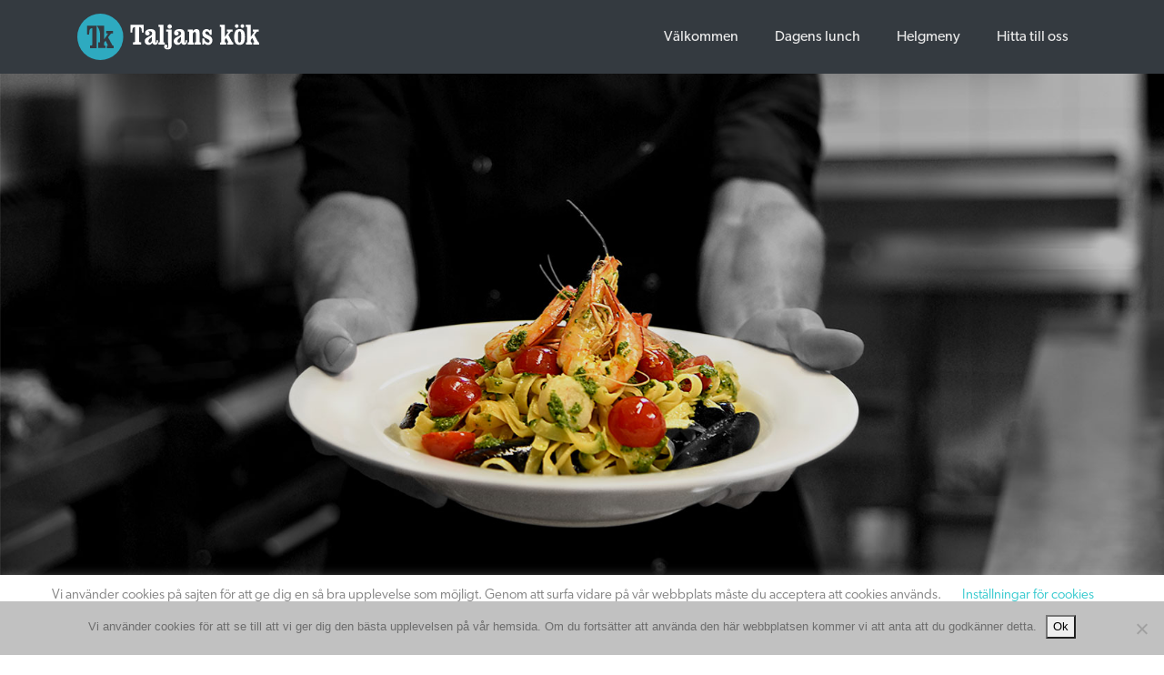

--- FILE ---
content_type: text/html; charset=UTF-8
request_url: https://taljans.se/lunchmenyer/lunchmeny-v-2-3/
body_size: 12012
content:
<!doctype html>
<html lang="sv-SE">
    <head>
        <meta charset="UTF-8">
        <meta http-equiv="X-UA-Compatible" content="IE=edge">
        <meta name="viewport" content="width=device-width, initial-scale=1, shrink-to-fit=no">
        <meta name="author" content="Anders Hanser">
        <!-- favicon -->
        <link rel="apple-touch-icon" sizes="180x180" href="https://usercontent.one/wp/taljans.se/wp-content/themes/taljans/favicon/apple-touch-icon.png">
        <link rel="icon" type="image/png" sizes="32x32" href="https://usercontent.one/wp/taljans.se/wp-content/themes/taljans/favicon/favicon-32x32.png">
        <link rel="icon" type="image/png" sizes="16x16" href="https://usercontent.one/wp/taljans.se/wp-content/themes/taljans/favicon/favicon-16x16.png">
        <link rel="manifest" href="https://usercontent.one/wp/taljans.se/wp-content/themes/taljans/favicon/site.webmanifest">
        <link rel="mask-icon" href="https://usercontent.one/wp/taljans.se/wp-content/themes/taljans/favicon/safari-pinned-tab.svg" color="#343a40">
        <meta name="msapplication-TileColor" content="#343a40">
        <meta name="theme-color" content="#343a40">
        <link rel="pingback" href="https://taljans.se/xmlrpc.php">
        <meta name='robots' content='index, follow, max-image-preview:large, max-snippet:-1, max-video-preview:-1' />
		<style>img:is([sizes="auto" i], [sizes^="auto," i]) { contain-intrinsic-size: 3000px 1500px }</style>
		
	<!-- This site is optimized with the Yoast SEO plugin v23.5 - https://yoast.com/wordpress/plugins/seo/ -->
	<title>Lunchmeny v.2 &#8211; Taljans Kök</title>
	<meta name="description" content="Dagens lunch hos Taljans kök" />
	<link rel="canonical" href="https://taljans.se/lunchmenyer/lunchmeny-v-2-3/" />
	<meta property="og:locale" content="sv_SE" />
	<meta property="og:type" content="article" />
	<meta property="og:title" content="Lunchmeny v.2 &#8211; Taljans Kök" />
	<meta property="og:description" content="Dagens lunch hos Taljans kök" />
	<meta property="og:url" content="https://taljans.se/lunchmenyer/lunchmeny-v-2-3/" />
	<meta property="og:site_name" content="Taljans Kök" />
	<meta property="article:publisher" content="https://www.facebook.com/TaljanSickla/" />
	<meta property="article:modified_time" content="2023-01-13T07:29:47+00:00" />
	<meta property="og:image" content="https://usercontent.one/wp/taljans.se/wp-content/uploads/2019/10/taljans-ny-logo.png" />
	<meta property="og:image:width" content="720" />
	<meta property="og:image:height" content="188" />
	<meta property="og:image:type" content="image/png" />
	<meta name="twitter:card" content="summary_large_image" />
	<meta name="twitter:label1" content="Beräknad lästid" />
	<meta name="twitter:data1" content="1 minut" />
	<script type="application/ld+json" class="yoast-schema-graph">{"@context":"https://schema.org","@graph":[{"@type":"WebPage","@id":"https://taljans.se/lunchmenyer/lunchmeny-v-2-3/","url":"https://taljans.se/lunchmenyer/lunchmeny-v-2-3/","name":"Lunchmeny v.2 &#8211; Taljans Kök","isPartOf":{"@id":"https://taljans.se/#website"},"datePublished":"2023-01-04T14:26:00+00:00","dateModified":"2023-01-13T07:29:47+00:00","description":"Dagens lunch hos Taljans kök","breadcrumb":{"@id":"https://taljans.se/lunchmenyer/lunchmeny-v-2-3/#breadcrumb"},"inLanguage":"sv-SE","potentialAction":[{"@type":"ReadAction","target":["https://taljans.se/lunchmenyer/lunchmeny-v-2-3/"]}]},{"@type":"BreadcrumbList","@id":"https://taljans.se/lunchmenyer/lunchmeny-v-2-3/#breadcrumb","itemListElement":[{"@type":"ListItem","position":1,"name":"Hem","item":"https://taljans.se/"},{"@type":"ListItem","position":2,"name":"Lunchmenyer","item":"https://taljans.se/lunchmenyer/"},{"@type":"ListItem","position":3,"name":"Lunchmeny v.2"}]},{"@type":"WebSite","@id":"https://taljans.se/#website","url":"https://taljans.se/","name":"Taljans Kök","description":"Vällagad lunch från grunden!","publisher":{"@id":"https://taljans.se/#organization"},"potentialAction":[{"@type":"SearchAction","target":{"@type":"EntryPoint","urlTemplate":"https://taljans.se/?s={search_term_string}"},"query-input":{"@type":"PropertyValueSpecification","valueRequired":true,"valueName":"search_term_string"}}],"inLanguage":"sv-SE"},{"@type":"Organization","@id":"https://taljans.se/#organization","name":"Taljans kök","url":"https://taljans.se/","logo":{"@type":"ImageObject","inLanguage":"sv-SE","@id":"https://taljans.se/#/schema/logo/image/","url":"https://taljans.se/wp-content/uploads/2019/10/taljans-ny-logo.png","contentUrl":"https://taljans.se/wp-content/uploads/2019/10/taljans-ny-logo.png","width":720,"height":188,"caption":"Taljans kök"},"image":{"@id":"https://taljans.se/#/schema/logo/image/"},"sameAs":["https://www.facebook.com/TaljanSickla/","https://www.instagram.com/taljans.kok/?hl=sv"]}]}</script>
	<!-- / Yoast SEO plugin. -->


<link rel='dns-prefetch' href='//cdnjs.cloudflare.com' />
<link rel='dns-prefetch' href='//unpkg.com' />
<link rel='dns-prefetch' href='//use.typekit.net' />
<link rel='dns-prefetch' href='//fonts.googleapis.com' />
<link rel="alternate" type="application/rss+xml" title="Taljans Kök &raquo; Webbflöde" href="https://taljans.se/feed/" />
<link rel="alternate" type="application/rss+xml" title="Taljans Kök &raquo; Kommentarsflöde" href="https://taljans.se/comments/feed/" />
		<style>
			.lazyload,
			.lazyloading {
				max-width: 100%;
			}
		</style>
				<!-- This site uses the Google Analytics by MonsterInsights plugin v8.19 - Using Analytics tracking - https://www.monsterinsights.com/ -->
		<!-- Observera: MonsterInsights är för närvarande inte konfigurerat på denna webbplats. Webbplatsägaren måste autentisera med Google Analytics i MonsterInsights inställningspanel. -->
					<!-- No tracking code set -->
				<!-- / Google Analytics by MonsterInsights -->
		<script type="text/javascript">
/* <![CDATA[ */
window._wpemojiSettings = {"baseUrl":"https:\/\/s.w.org\/images\/core\/emoji\/14.0.0\/72x72\/","ext":".png","svgUrl":"https:\/\/s.w.org\/images\/core\/emoji\/14.0.0\/svg\/","svgExt":".svg","source":{"concatemoji":"https:\/\/taljans.se\/wp-includes\/js\/wp-emoji-release.min.js?ver=6.4.7"}};
/*! This file is auto-generated */
!function(i,n){var o,s,e;function c(e){try{var t={supportTests:e,timestamp:(new Date).valueOf()};sessionStorage.setItem(o,JSON.stringify(t))}catch(e){}}function p(e,t,n){e.clearRect(0,0,e.canvas.width,e.canvas.height),e.fillText(t,0,0);var t=new Uint32Array(e.getImageData(0,0,e.canvas.width,e.canvas.height).data),r=(e.clearRect(0,0,e.canvas.width,e.canvas.height),e.fillText(n,0,0),new Uint32Array(e.getImageData(0,0,e.canvas.width,e.canvas.height).data));return t.every(function(e,t){return e===r[t]})}function u(e,t,n){switch(t){case"flag":return n(e,"\ud83c\udff3\ufe0f\u200d\u26a7\ufe0f","\ud83c\udff3\ufe0f\u200b\u26a7\ufe0f")?!1:!n(e,"\ud83c\uddfa\ud83c\uddf3","\ud83c\uddfa\u200b\ud83c\uddf3")&&!n(e,"\ud83c\udff4\udb40\udc67\udb40\udc62\udb40\udc65\udb40\udc6e\udb40\udc67\udb40\udc7f","\ud83c\udff4\u200b\udb40\udc67\u200b\udb40\udc62\u200b\udb40\udc65\u200b\udb40\udc6e\u200b\udb40\udc67\u200b\udb40\udc7f");case"emoji":return!n(e,"\ud83e\udef1\ud83c\udffb\u200d\ud83e\udef2\ud83c\udfff","\ud83e\udef1\ud83c\udffb\u200b\ud83e\udef2\ud83c\udfff")}return!1}function f(e,t,n){var r="undefined"!=typeof WorkerGlobalScope&&self instanceof WorkerGlobalScope?new OffscreenCanvas(300,150):i.createElement("canvas"),a=r.getContext("2d",{willReadFrequently:!0}),o=(a.textBaseline="top",a.font="600 32px Arial",{});return e.forEach(function(e){o[e]=t(a,e,n)}),o}function t(e){var t=i.createElement("script");t.src=e,t.defer=!0,i.head.appendChild(t)}"undefined"!=typeof Promise&&(o="wpEmojiSettingsSupports",s=["flag","emoji"],n.supports={everything:!0,everythingExceptFlag:!0},e=new Promise(function(e){i.addEventListener("DOMContentLoaded",e,{once:!0})}),new Promise(function(t){var n=function(){try{var e=JSON.parse(sessionStorage.getItem(o));if("object"==typeof e&&"number"==typeof e.timestamp&&(new Date).valueOf()<e.timestamp+604800&&"object"==typeof e.supportTests)return e.supportTests}catch(e){}return null}();if(!n){if("undefined"!=typeof Worker&&"undefined"!=typeof OffscreenCanvas&&"undefined"!=typeof URL&&URL.createObjectURL&&"undefined"!=typeof Blob)try{var e="postMessage("+f.toString()+"("+[JSON.stringify(s),u.toString(),p.toString()].join(",")+"));",r=new Blob([e],{type:"text/javascript"}),a=new Worker(URL.createObjectURL(r),{name:"wpTestEmojiSupports"});return void(a.onmessage=function(e){c(n=e.data),a.terminate(),t(n)})}catch(e){}c(n=f(s,u,p))}t(n)}).then(function(e){for(var t in e)n.supports[t]=e[t],n.supports.everything=n.supports.everything&&n.supports[t],"flag"!==t&&(n.supports.everythingExceptFlag=n.supports.everythingExceptFlag&&n.supports[t]);n.supports.everythingExceptFlag=n.supports.everythingExceptFlag&&!n.supports.flag,n.DOMReady=!1,n.readyCallback=function(){n.DOMReady=!0}}).then(function(){return e}).then(function(){var e;n.supports.everything||(n.readyCallback(),(e=n.source||{}).concatemoji?t(e.concatemoji):e.wpemoji&&e.twemoji&&(t(e.twemoji),t(e.wpemoji)))}))}((window,document),window._wpemojiSettings);
/* ]]> */
</script>
<style id='wp-emoji-styles-inline-css' type='text/css'>

	img.wp-smiley, img.emoji {
		display: inline !important;
		border: none !important;
		box-shadow: none !important;
		height: 1em !important;
		width: 1em !important;
		margin: 0 0.07em !important;
		vertical-align: -0.1em !important;
		background: none !important;
		padding: 0 !important;
	}
</style>
<link rel='stylesheet' id='wp-block-library-css' href='https://taljans.se/wp-includes/css/dist/block-library/style.min.css?ver=6.4.7' type='text/css' media='all' />
<style id='classic-theme-styles-inline-css' type='text/css'>
/*! This file is auto-generated */
.wp-block-button__link{color:#fff;background-color:#32373c;border-radius:9999px;box-shadow:none;text-decoration:none;padding:calc(.667em + 2px) calc(1.333em + 2px);font-size:1.125em}.wp-block-file__button{background:#32373c;color:#fff;text-decoration:none}
</style>
<style id='global-styles-inline-css' type='text/css'>
body{--wp--preset--color--black: #000000;--wp--preset--color--cyan-bluish-gray: #abb8c3;--wp--preset--color--white: #ffffff;--wp--preset--color--pale-pink: #f78da7;--wp--preset--color--vivid-red: #cf2e2e;--wp--preset--color--luminous-vivid-orange: #ff6900;--wp--preset--color--luminous-vivid-amber: #fcb900;--wp--preset--color--light-green-cyan: #7bdcb5;--wp--preset--color--vivid-green-cyan: #00d084;--wp--preset--color--pale-cyan-blue: #8ed1fc;--wp--preset--color--vivid-cyan-blue: #0693e3;--wp--preset--color--vivid-purple: #9b51e0;--wp--preset--gradient--vivid-cyan-blue-to-vivid-purple: linear-gradient(135deg,rgba(6,147,227,1) 0%,rgb(155,81,224) 100%);--wp--preset--gradient--light-green-cyan-to-vivid-green-cyan: linear-gradient(135deg,rgb(122,220,180) 0%,rgb(0,208,130) 100%);--wp--preset--gradient--luminous-vivid-amber-to-luminous-vivid-orange: linear-gradient(135deg,rgba(252,185,0,1) 0%,rgba(255,105,0,1) 100%);--wp--preset--gradient--luminous-vivid-orange-to-vivid-red: linear-gradient(135deg,rgba(255,105,0,1) 0%,rgb(207,46,46) 100%);--wp--preset--gradient--very-light-gray-to-cyan-bluish-gray: linear-gradient(135deg,rgb(238,238,238) 0%,rgb(169,184,195) 100%);--wp--preset--gradient--cool-to-warm-spectrum: linear-gradient(135deg,rgb(74,234,220) 0%,rgb(151,120,209) 20%,rgb(207,42,186) 40%,rgb(238,44,130) 60%,rgb(251,105,98) 80%,rgb(254,248,76) 100%);--wp--preset--gradient--blush-light-purple: linear-gradient(135deg,rgb(255,206,236) 0%,rgb(152,150,240) 100%);--wp--preset--gradient--blush-bordeaux: linear-gradient(135deg,rgb(254,205,165) 0%,rgb(254,45,45) 50%,rgb(107,0,62) 100%);--wp--preset--gradient--luminous-dusk: linear-gradient(135deg,rgb(255,203,112) 0%,rgb(199,81,192) 50%,rgb(65,88,208) 100%);--wp--preset--gradient--pale-ocean: linear-gradient(135deg,rgb(255,245,203) 0%,rgb(182,227,212) 50%,rgb(51,167,181) 100%);--wp--preset--gradient--electric-grass: linear-gradient(135deg,rgb(202,248,128) 0%,rgb(113,206,126) 100%);--wp--preset--gradient--midnight: linear-gradient(135deg,rgb(2,3,129) 0%,rgb(40,116,252) 100%);--wp--preset--font-size--small: 13px;--wp--preset--font-size--medium: 20px;--wp--preset--font-size--large: 36px;--wp--preset--font-size--x-large: 42px;--wp--preset--spacing--20: 0.44rem;--wp--preset--spacing--30: 0.67rem;--wp--preset--spacing--40: 1rem;--wp--preset--spacing--50: 1.5rem;--wp--preset--spacing--60: 2.25rem;--wp--preset--spacing--70: 3.38rem;--wp--preset--spacing--80: 5.06rem;--wp--preset--shadow--natural: 6px 6px 9px rgba(0, 0, 0, 0.2);--wp--preset--shadow--deep: 12px 12px 50px rgba(0, 0, 0, 0.4);--wp--preset--shadow--sharp: 6px 6px 0px rgba(0, 0, 0, 0.2);--wp--preset--shadow--outlined: 6px 6px 0px -3px rgba(255, 255, 255, 1), 6px 6px rgba(0, 0, 0, 1);--wp--preset--shadow--crisp: 6px 6px 0px rgba(0, 0, 0, 1);}:where(.is-layout-flex){gap: 0.5em;}:where(.is-layout-grid){gap: 0.5em;}body .is-layout-flow > .alignleft{float: left;margin-inline-start: 0;margin-inline-end: 2em;}body .is-layout-flow > .alignright{float: right;margin-inline-start: 2em;margin-inline-end: 0;}body .is-layout-flow > .aligncenter{margin-left: auto !important;margin-right: auto !important;}body .is-layout-constrained > .alignleft{float: left;margin-inline-start: 0;margin-inline-end: 2em;}body .is-layout-constrained > .alignright{float: right;margin-inline-start: 2em;margin-inline-end: 0;}body .is-layout-constrained > .aligncenter{margin-left: auto !important;margin-right: auto !important;}body .is-layout-constrained > :where(:not(.alignleft):not(.alignright):not(.alignfull)){max-width: var(--wp--style--global--content-size);margin-left: auto !important;margin-right: auto !important;}body .is-layout-constrained > .alignwide{max-width: var(--wp--style--global--wide-size);}body .is-layout-flex{display: flex;}body .is-layout-flex{flex-wrap: wrap;align-items: center;}body .is-layout-flex > *{margin: 0;}body .is-layout-grid{display: grid;}body .is-layout-grid > *{margin: 0;}:where(.wp-block-columns.is-layout-flex){gap: 2em;}:where(.wp-block-columns.is-layout-grid){gap: 2em;}:where(.wp-block-post-template.is-layout-flex){gap: 1.25em;}:where(.wp-block-post-template.is-layout-grid){gap: 1.25em;}.has-black-color{color: var(--wp--preset--color--black) !important;}.has-cyan-bluish-gray-color{color: var(--wp--preset--color--cyan-bluish-gray) !important;}.has-white-color{color: var(--wp--preset--color--white) !important;}.has-pale-pink-color{color: var(--wp--preset--color--pale-pink) !important;}.has-vivid-red-color{color: var(--wp--preset--color--vivid-red) !important;}.has-luminous-vivid-orange-color{color: var(--wp--preset--color--luminous-vivid-orange) !important;}.has-luminous-vivid-amber-color{color: var(--wp--preset--color--luminous-vivid-amber) !important;}.has-light-green-cyan-color{color: var(--wp--preset--color--light-green-cyan) !important;}.has-vivid-green-cyan-color{color: var(--wp--preset--color--vivid-green-cyan) !important;}.has-pale-cyan-blue-color{color: var(--wp--preset--color--pale-cyan-blue) !important;}.has-vivid-cyan-blue-color{color: var(--wp--preset--color--vivid-cyan-blue) !important;}.has-vivid-purple-color{color: var(--wp--preset--color--vivid-purple) !important;}.has-black-background-color{background-color: var(--wp--preset--color--black) !important;}.has-cyan-bluish-gray-background-color{background-color: var(--wp--preset--color--cyan-bluish-gray) !important;}.has-white-background-color{background-color: var(--wp--preset--color--white) !important;}.has-pale-pink-background-color{background-color: var(--wp--preset--color--pale-pink) !important;}.has-vivid-red-background-color{background-color: var(--wp--preset--color--vivid-red) !important;}.has-luminous-vivid-orange-background-color{background-color: var(--wp--preset--color--luminous-vivid-orange) !important;}.has-luminous-vivid-amber-background-color{background-color: var(--wp--preset--color--luminous-vivid-amber) !important;}.has-light-green-cyan-background-color{background-color: var(--wp--preset--color--light-green-cyan) !important;}.has-vivid-green-cyan-background-color{background-color: var(--wp--preset--color--vivid-green-cyan) !important;}.has-pale-cyan-blue-background-color{background-color: var(--wp--preset--color--pale-cyan-blue) !important;}.has-vivid-cyan-blue-background-color{background-color: var(--wp--preset--color--vivid-cyan-blue) !important;}.has-vivid-purple-background-color{background-color: var(--wp--preset--color--vivid-purple) !important;}.has-black-border-color{border-color: var(--wp--preset--color--black) !important;}.has-cyan-bluish-gray-border-color{border-color: var(--wp--preset--color--cyan-bluish-gray) !important;}.has-white-border-color{border-color: var(--wp--preset--color--white) !important;}.has-pale-pink-border-color{border-color: var(--wp--preset--color--pale-pink) !important;}.has-vivid-red-border-color{border-color: var(--wp--preset--color--vivid-red) !important;}.has-luminous-vivid-orange-border-color{border-color: var(--wp--preset--color--luminous-vivid-orange) !important;}.has-luminous-vivid-amber-border-color{border-color: var(--wp--preset--color--luminous-vivid-amber) !important;}.has-light-green-cyan-border-color{border-color: var(--wp--preset--color--light-green-cyan) !important;}.has-vivid-green-cyan-border-color{border-color: var(--wp--preset--color--vivid-green-cyan) !important;}.has-pale-cyan-blue-border-color{border-color: var(--wp--preset--color--pale-cyan-blue) !important;}.has-vivid-cyan-blue-border-color{border-color: var(--wp--preset--color--vivid-cyan-blue) !important;}.has-vivid-purple-border-color{border-color: var(--wp--preset--color--vivid-purple) !important;}.has-vivid-cyan-blue-to-vivid-purple-gradient-background{background: var(--wp--preset--gradient--vivid-cyan-blue-to-vivid-purple) !important;}.has-light-green-cyan-to-vivid-green-cyan-gradient-background{background: var(--wp--preset--gradient--light-green-cyan-to-vivid-green-cyan) !important;}.has-luminous-vivid-amber-to-luminous-vivid-orange-gradient-background{background: var(--wp--preset--gradient--luminous-vivid-amber-to-luminous-vivid-orange) !important;}.has-luminous-vivid-orange-to-vivid-red-gradient-background{background: var(--wp--preset--gradient--luminous-vivid-orange-to-vivid-red) !important;}.has-very-light-gray-to-cyan-bluish-gray-gradient-background{background: var(--wp--preset--gradient--very-light-gray-to-cyan-bluish-gray) !important;}.has-cool-to-warm-spectrum-gradient-background{background: var(--wp--preset--gradient--cool-to-warm-spectrum) !important;}.has-blush-light-purple-gradient-background{background: var(--wp--preset--gradient--blush-light-purple) !important;}.has-blush-bordeaux-gradient-background{background: var(--wp--preset--gradient--blush-bordeaux) !important;}.has-luminous-dusk-gradient-background{background: var(--wp--preset--gradient--luminous-dusk) !important;}.has-pale-ocean-gradient-background{background: var(--wp--preset--gradient--pale-ocean) !important;}.has-electric-grass-gradient-background{background: var(--wp--preset--gradient--electric-grass) !important;}.has-midnight-gradient-background{background: var(--wp--preset--gradient--midnight) !important;}.has-small-font-size{font-size: var(--wp--preset--font-size--small) !important;}.has-medium-font-size{font-size: var(--wp--preset--font-size--medium) !important;}.has-large-font-size{font-size: var(--wp--preset--font-size--large) !important;}.has-x-large-font-size{font-size: var(--wp--preset--font-size--x-large) !important;}
.wp-block-navigation a:where(:not(.wp-element-button)){color: inherit;}
:where(.wp-block-post-template.is-layout-flex){gap: 1.25em;}:where(.wp-block-post-template.is-layout-grid){gap: 1.25em;}
:where(.wp-block-columns.is-layout-flex){gap: 2em;}:where(.wp-block-columns.is-layout-grid){gap: 2em;}
.wp-block-pullquote{font-size: 1.5em;line-height: 1.6;}
</style>
<link rel='stylesheet' id='cookie-law-info-css' href='https://usercontent.one/wp/taljans.se/wp-content/plugins/cookie-law-info/legacy/public/css/cookie-law-info-public.css?ver=3.3.9.1' type='text/css' media='all' />
<link rel='stylesheet' id='cookie-law-info-gdpr-css' href='https://usercontent.one/wp/taljans.se/wp-content/plugins/cookie-law-info/legacy/public/css/cookie-law-info-gdpr.css?ver=3.3.9.1' type='text/css' media='all' />
<link rel='stylesheet' id='cookie-notice-front-css' href='https://usercontent.one/wp/taljans.se/wp-content/plugins/cookie-notice/css/front.min.css?ver=2.5.11' type='text/css' media='all' />
<link rel='stylesheet' id='taljans-bootstrap-css' href='https://usercontent.one/wp/taljans.se/wp-content/themes/taljans/bootstrap/css/bootstrap.min.css' type='text/css' media='all' />
<link rel='stylesheet' id='taljans-taljans-css' href='https://usercontent.one/wp/taljans.se/wp-content/themes/taljans/taljans.css' type='text/css' media='all' />
<link rel='stylesheet' id='taljans-keisck-css' href='//use.typekit.net/kei0sck.css' type='text/css' media='all' />
<link rel='stylesheet' id='taljans-style-css' href='https://fonts.googleapis.com/icon?family=Material+Icons' type='text/css' media='all' />
<link rel='stylesheet' id='taljans-style-1-css' href='https://usercontent.one/wp/taljans.se/wp-content/themes/taljans/style.css' type='text/css' media='all' />
<script type="text/javascript" src="https://usercontent.one/wp/taljans.se/wp-content/themes/taljans/assets/js/jquery.min.js" id="jquery-js"></script>
<script type="text/javascript" id="cookie-law-info-js-extra">
/* <![CDATA[ */
var Cli_Data = {"nn_cookie_ids":[],"cookielist":[],"non_necessary_cookies":[],"ccpaEnabled":"","ccpaRegionBased":"","ccpaBarEnabled":"","strictlyEnabled":["necessary","obligatoire"],"ccpaType":"gdpr","js_blocking":"","custom_integration":"","triggerDomRefresh":"","secure_cookies":""};
var cli_cookiebar_settings = {"animate_speed_hide":"500","animate_speed_show":"500","background":"#FFF","border":"#b1a6a6c2","border_on":"","button_1_button_colour":"#000","button_1_button_hover":"#000000","button_1_link_colour":"#fff","button_1_as_button":"1","button_1_new_win":"","button_2_button_colour":"#333","button_2_button_hover":"#292929","button_2_link_colour":"#444","button_2_as_button":"","button_2_hidebar":"","button_3_button_colour":"#000","button_3_button_hover":"#000000","button_3_link_colour":"#fff","button_3_as_button":"1","button_3_new_win":"","button_4_button_colour":"#000","button_4_button_hover":"#000000","button_4_link_colour":"#33c9ce","button_4_as_button":"","button_7_button_colour":"#61a229","button_7_button_hover":"#4e8221","button_7_link_colour":"#fff","button_7_as_button":"1","button_7_new_win":"","font_family":"inherit","header_fix":"","notify_animate_hide":"1","notify_animate_show":"","notify_div_id":"#cookie-law-info-bar","notify_position_horizontal":"right","notify_position_vertical":"bottom","scroll_close":"","scroll_close_reload":"","accept_close_reload":"","reject_close_reload":"","showagain_tab":"","showagain_background":"#fff","showagain_border":"#000","showagain_div_id":"#cookie-law-info-again","showagain_x_position":"100px","text":"#828282","show_once_yn":"","show_once":"10000","logging_on":"","as_popup":"","popup_overlay":"1","bar_heading_text":"","cookie_bar_as":"banner","popup_showagain_position":"bottom-right","widget_position":"left"};
var log_object = {"ajax_url":"https:\/\/taljans.se\/wp-admin\/admin-ajax.php"};
/* ]]> */
</script>
<script type="text/javascript" src="https://usercontent.one/wp/taljans.se/wp-content/plugins/cookie-law-info/legacy/public/js/cookie-law-info-public.js?ver=3.3.9.1" id="cookie-law-info-js"></script>
<link rel="https://api.w.org/" href="https://taljans.se/wp-json/" /><link rel="alternate" type="application/json" href="https://taljans.se/wp-json/wp/v2/lunchmenyer/498" /><link rel="EditURI" type="application/rsd+xml" title="RSD" href="https://taljans.se/xmlrpc.php?rsd" />
<meta name="generator" content="WordPress 6.4.7" />
<link rel='shortlink' href='https://taljans.se/?p=498' />
<link rel="alternate" type="application/json+oembed" href="https://taljans.se/wp-json/oembed/1.0/embed?url=https%3A%2F%2Ftaljans.se%2Flunchmenyer%2Flunchmeny-v-2-3%2F" />
<link rel="alternate" type="text/xml+oembed" href="https://taljans.se/wp-json/oembed/1.0/embed?url=https%3A%2F%2Ftaljans.se%2Flunchmenyer%2Flunchmeny-v-2-3%2F&#038;format=xml" />
		<script>
			document.documentElement.className = document.documentElement.className.replace('no-js', 'js');
		</script>
				<style>
			.no-js img.lazyload {
				display: none;
			}

			figure.wp-block-image img.lazyloading {
				min-width: 150px;
			}

			.lazyload,
			.lazyloading {
				--smush-placeholder-width: 100px;
				--smush-placeholder-aspect-ratio: 1/1;
				width: var(--smush-image-width, var(--smush-placeholder-width)) !important;
				aspect-ratio: var(--smush-image-aspect-ratio, var(--smush-placeholder-aspect-ratio)) !important;
			}

						.lazyload, .lazyloading {
				opacity: 0;
			}

			.lazyloaded {
				opacity: 1;
				transition: opacity 400ms;
				transition-delay: 0ms;
			}

					</style>
				<style type="text/css" id="wp-custom-css">
			#helgmeny {
	background-color: #343a40 !important;
	background-image:none;
}		</style>
		    </head>
    <body id="top" class="lunchmenyer-template-default single single-lunchmenyer postid-498 cookies-not-set">
                <nav class="navbar navbar-expand-lg bg-dark navbar-dark fixed-top" id="mainNav">
            <div class="container">
                <a class="navbar-brand mr-lg-0 mr-auto ml-auto ml-lg-0 js-scroll-trigger" href="#top"> <div class="logo-taljans"></div> </a>
                <div class="navbar-collapse offcanvas-collapse justify-content-lg-end d-flex flex-lg-row" id="offcanvas">
                                            <ul class="menu d-flex justify-content-between list-unstyled navbar-nav" id="menu-taljans"><li class="nav-item menu-item menu-item-type-custom menu-item-object-custom menu-item-146" id="menu-item-146">
                                                        <a class="nav-link js-scroll-trigger" data-toggle="offcanvas"  href="#valkommen">Välkommen</a>
                                                    </li>
<li class="nav-item menu-item menu-item-type-custom menu-item-object-custom menu-item-230" id="menu-item-230">
                                                        <a class="nav-link js-scroll-trigger" data-toggle="offcanvas"  href="#lunch">Dagens lunch</a>
                                                    </li>
<li class="nav-item menu-item menu-item-type-custom menu-item-object-custom menu-item-281" id="menu-item-281">
                                                        <a class="nav-link js-scroll-trigger" data-toggle="offcanvas"  href="#helgmeny">Helgmeny</a>
                                                    </li>
<li class="nav-item menu-item menu-item-type-custom menu-item-object-custom menu-item-149" id="menu-item-149">
                                                        <a class="nav-link js-scroll-trigger" data-toggle="offcanvas"  href="#map">Hitta till oss</a>
                                                    </li>
</ul>                                    </div>
            </div>
            <div>
                <button class="navbar-toggler p-0 border-0" type="button" data-toggle="offcanvas">
                    <span class="navbar-toggler-icon"></span>
                </button>
            </div>
        </nav>
        <header class="taljans-hero d-flex flex-column justify-content-center align-items-center lazyload" style="background-image:inherit;" data-bg-image="url(https://usercontent.one/wp/taljans.se/wp-content/uploads/2019/09/taljans-hero.jpg)">
</header>
        <div>
<section id="valkommen">
    <div class="container">
        <div class="row">
            <div class="col-10 text-center offset-1">
                <h1>Välkommen till <nobr>Taljans kök</nobr></h1>
                <p class="lead">Vi på Taljans Kök lagar vällagade luncher från grunden med stor variation. Vi serverar <strong>Dagens Lunch</strong> och <strong>Sallader</strong> vardagar mellan 09.00–14.00. Cafét har öppet vardagar mellan 06.30–19:30, lördag 08.30–17.00 söndag 08.30–16.30 där du kan bland annat kan handla korv, fika och smörgåsar.</p>
            </div>
        </div>
    </div>
</section>
<section id="lunch" style="background-image:inherit;" data-bg-image="url(https://usercontent.one/wp/taljans.se/wp-content/uploads/2019/09/taljans-bg-img-3-3.jpg)" class="lazyload">
    <main role="main" class="container taljans-main">
        <div class="row">
            <div class="mb-2 col-10 offset-1">
                                    <h2 class="text-light text-center">Dagens Lunch</h2>
                                                    <p class="text-center text-light lead">Serveras mån–fre mellan 09.00–14.00. Pris: 135kr. Vid köp av häfte: 119kr/lunch. Kolsyrat vatten, kaffe, kakor, bröd & salladsbuffé ingår. Pensionärspris - 120kr</p>
                            </div>
        </div>
        <div class="row pt-2 pb-2">
                                                                                                            <div class="col-12 d-flex flex-column justify-content-center menu-content offset-0">
                        <h2 class="text-center">Lunchmeny v.4</h2>
                        <h6><span class="date"></span></h6>
                        
<h3 class="wp-block-heading" id="block-f128b76b-54e0-4776-9c87-3e347aa4ac95">Måndag</h3>



<p id="block-cdc8c71b-aad4-4d3e-9a92-034b9d2a70bd">Pannbiff, gräddsås, lingon, saltgurka &amp; potatis</p>



<p>Ångad kummelfilé, stuvad spenat &amp; kokt potatis</p>



<p>Ceasarsallad med kyckling / halloumi 159:-</p>



<h3 class="wp-block-heading" id="block-342564d8-d784-445c-af25-4cae18180355">Tisdag</h3>



<p id="block-ee9b81e6-3121-4699-bb5f-589e47163823">Stekt fläsk med löksås &amp; kokt potatis</p>



<p>Pocherad sejfilé, picklade grönsaker, vitvinssås, dill, kokt potatis</p>



<p>Ceasarsallad med kyckling / halloumi 159:- </p>



<h3 class="wp-block-heading" id="block-485c9601-b221-45dc-af5f-ab2d52c2161b">Onsdag</h3>



<p id="block-67efcb28-4c49-4def-9a4c-b93b57983a0f">Chorizo, senapssås, rostad lök &amp; stekt potatis</p>



<p>Panerad fisk, dill- &amp; rommajonnäs, citron &amp; kokt potatis</p>



<p>Ceasarsallad med kyckling / halloumi 159:- </p>



<h3 class="wp-block-heading" id="block-081ad9cf-3e32-48c9-8ef5-e2dafb6b7bf5">Torsdag</h3>



<p>Stekt fläskkarré, champinjonsås, äppelmos &amp; potatis</p>



<p>Flundrarullader, vitvinsstuvad vitkål, dill &amp; potatis</p>



<p>Ärtsoppa med pannkakor, grädde &amp; sylt</p>



<p>Ceasarsallad med kyckling / halloumi 159:- </p>



<h3 class="wp-block-heading" id="block-f9d1ecd6-c283-4486-b7d4-ccbb876717a7">Fredag</h3>



<p id="block-7f1deda1-2b3d-42be-ae70-387b3f6290b5">Schnitzel &#8221;Cordon Bleu&#8221;, rödvinssås, rostad potatis &amp; citron</p>



<p>Halstrad gösfilé med skagenröra, citron, dill &amp; potatis 169:-</p>



<p>Ceasarsallad med kyckling / halloumi 159:-</p>
                    </div>
                                                    </div>
    </main>
</section>
<section id="helgmeny" class="bg-light">
    <div class="container">
        <div class="row ">
            <div class="text-center col-md-10 offset-md-1 col-lg-8 offset-lg-2">
                <h2 class="text-white">Helgmeny</h2>
                <p class="lead text-light">Helgmeny för avhämtning eller utkörning om ni är över 10 personer. Beställ senast torsdag klockan 12 och hämta fredag efter 15.00 eller lördag. </p>
            </div>
        </div>
        <div class="row">
                                                                                            <div class="col-10 helgmeny-content offset-1">
                        <div>
                            
<p class="has-text-align-center has-medium-font-size"><em><strong>– Toast Skagen, surdegsbröd, dill, citron, forellsrom<br> <br>– Oxfilé, rödvinssås, honungsrostad morot slungad i persilja, potatisgratäng med västerbottenost<br> <br> – Vaniljpanacotta toppas med färska bär</strong></em></p>



<div style="height:20px" aria-hidden="true" class="wp-block-spacer"></div>



<hr class="wp-block-separator has-css-opacity"/>



<div style="height:20px" aria-hidden="true" class="wp-block-spacer"></div>



<p class="has-text-align-center"> Hel meny 525kr/person.</p>
                        </div>
                    </div>
                                                    </div>
    </div>
</section>
<section id="social">
    <div class="container">
        <div class="row">
            <div class="col-10 offset-1 text-center">
                <h3>Följ oss i sociala medier</h3>
            </div>
        </div>
        <div class="row">
            <div class="col-10 offset-1 text-center offset-md-2 col-md-3">
                <a href="https://www.facebook.com/TaljanSickla/" target="_blank"> <div>
                        <ion-icon name="logo-facebook"></ion-icon>
                        <h5>Facebook</h5>
                    </div> </a>
            </div>
            <div class="col-10 offset-1 text-center col-md-3 offset-md-2">
                <a href="https://www.instagram.com/taljans.kok/" target="_blank"> <div>
                        <ion-icon name="logo-instagram"></ion-icon>
                        <h5>Instagram</h5>
                    </div> </a>
            </div>
        </div>
    </div>
</section>
<section id="map" class="pb-0">
    <div class="container-fluid clearfix">
        <div class="row pb-5">
            <div class="col-10 offset-1 text-center">
                <h2>Hitta till oss / Kontakt</h2>
                <p>Du hittar oss i nya Bauhaus-huset <nobr>i Sickla.</nobr>
Tel: 0703092395</p>
            </div>
        </div>
        <div class="row">
            <div class="text-center pr-0 pl-0 col-12 taljans-map">
                <iframe data-src="https://www.google.com/maps/embed?pb=!1m18!1m12!1m3!1d2036.8091796548308!2d18.112479752250565!3d59.30274408155946!2m3!1f0!2f0!3f0!3m2!1i1024!2i768!4f13.1!3m3!1m2!1s0x465f7981ee79342b%3A0xaa9fe7eaaedce714!2sTaljans%20k%C3%B6k!5e0!3m2!1ssv!2sse!4v1568284799211!5m2!1ssv!2sse" frameborder="0" style="border:0;" allowfullscreen="" class="taljans-map lazyload" src="[data-uri]" data-load-mode="1"></iframe>
            </div>
        </div>
    </div>
</section>            


        </div>
        <footer class="bg-dark text-light pt-5 pb-5">
            <div class="container">
                <div class="row">
                    <div class="d-flex col-md-10 offset-md-1 align-items-center flex-column flex-md-row justify-content-center justify-content-md-between">
                        <div class="logo-taljans-footer pt-3 pb-3 pt-md-0 pb-md-0 mb-3 mb-md-0"></div>
                        <p>Sickla Allé 2-4. 131 65 Nacka. Kontakt: info@taljans.se</p>
                    </div>
                </div>
            </div>
        </footer>
        <!--  -->
        <!-- offcanvas -->
        <!-- ionicons -->
        <!--googleoff: all--><div id="cookie-law-info-bar" data-nosnippet="true"><span>Vi använder cookies på sajten för att ge dig en så bra upplevelse som möjligt. Genom att surfa vidare på vår webbplats måste du acceptera att cookies används. <a role='button' class="cli_settings_button" style="margin:5px 20px 5px 20px">Inställningar för cookies</a><a role='button' data-cli_action="accept" id="cookie_action_close_header" class="medium cli-plugin-button cli-plugin-main-button cookie_action_close_header cli_action_button wt-cli-accept-btn" style="margin:5px">ACCEPTERA</a></span></div><div id="cookie-law-info-again" data-nosnippet="true"><span id="cookie_hdr_showagain">Privacy &amp; Cookies Policy</span></div><div class="cli-modal" data-nosnippet="true" id="cliSettingsPopup" tabindex="-1" role="dialog" aria-labelledby="cliSettingsPopup" aria-hidden="true">
  <div class="cli-modal-dialog" role="document">
	<div class="cli-modal-content cli-bar-popup">
		  <button type="button" class="cli-modal-close" id="cliModalClose">
			<svg class="" viewBox="0 0 24 24"><path d="M19 6.41l-1.41-1.41-5.59 5.59-5.59-5.59-1.41 1.41 5.59 5.59-5.59 5.59 1.41 1.41 5.59-5.59 5.59 5.59 1.41-1.41-5.59-5.59z"></path><path d="M0 0h24v24h-24z" fill="none"></path></svg>
			<span class="wt-cli-sr-only">Stäng</span>
		  </button>
		  <div class="cli-modal-body">
			<div class="cli-container-fluid cli-tab-container">
	<div class="cli-row">
		<div class="cli-col-12 cli-align-items-stretch cli-px-0">
			<div class="cli-privacy-overview">
				<h4>Privacy Overview</h4>				<div class="cli-privacy-content">
					<div class="cli-privacy-content-text">This website uses cookies to improve your experience while you navigate through the website. Out of these cookies, the cookies that are categorized as necessary are stored on your browser as they are essential for the working of basic functionalities of the website. We also use third-party cookies that help us analyze and understand how you use this website. These cookies will be stored in your browser only with your consent. You also have the option to opt-out of these cookies. But opting out of some of these cookies may have an effect on your browsing experience.</div>
				</div>
				<a class="cli-privacy-readmore" aria-label="Visa mer" role="button" data-readmore-text="Visa mer" data-readless-text="Visa mindre"></a>			</div>
		</div>
		<div class="cli-col-12 cli-align-items-stretch cli-px-0 cli-tab-section-container">
												<div class="cli-tab-section">
						<div class="cli-tab-header">
							<a role="button" tabindex="0" class="cli-nav-link cli-settings-mobile" data-target="necessary" data-toggle="cli-toggle-tab">
								Necessary							</a>
															<div class="wt-cli-necessary-checkbox">
									<input type="checkbox" class="cli-user-preference-checkbox"  id="wt-cli-checkbox-necessary" data-id="checkbox-necessary" checked="checked"  />
									<label class="form-check-label" for="wt-cli-checkbox-necessary">Necessary</label>
								</div>
								<span class="cli-necessary-caption">Alltid aktiverad</span>
													</div>
						<div class="cli-tab-content">
							<div class="cli-tab-pane cli-fade" data-id="necessary">
								<div class="wt-cli-cookie-description">
									Necessary cookies are absolutely essential for the website to function properly. This category only includes cookies that ensures basic functionalities and security features of the website. These cookies do not store any personal information.								</div>
							</div>
						</div>
					</div>
																	<div class="cli-tab-section">
						<div class="cli-tab-header">
							<a role="button" tabindex="0" class="cli-nav-link cli-settings-mobile" data-target="non-necessary" data-toggle="cli-toggle-tab">
								Non-necessary							</a>
															<div class="cli-switch">
									<input type="checkbox" id="wt-cli-checkbox-non-necessary" class="cli-user-preference-checkbox"  data-id="checkbox-non-necessary" checked='checked' />
									<label for="wt-cli-checkbox-non-necessary" class="cli-slider" data-cli-enable="Aktiverad" data-cli-disable="Inaktiverad"><span class="wt-cli-sr-only">Non-necessary</span></label>
								</div>
													</div>
						<div class="cli-tab-content">
							<div class="cli-tab-pane cli-fade" data-id="non-necessary">
								<div class="wt-cli-cookie-description">
									Any cookies that may not be particularly necessary for the website to function and is used specifically to collect user personal data via analytics, ads, other embedded contents are termed as non-necessary cookies. It is mandatory to procure user consent prior to running these cookies on your website.								</div>
							</div>
						</div>
					</div>
										</div>
	</div>
</div>
		  </div>
		  <div class="cli-modal-footer">
			<div class="wt-cli-element cli-container-fluid cli-tab-container">
				<div class="cli-row">
					<div class="cli-col-12 cli-align-items-stretch cli-px-0">
						<div class="cli-tab-footer wt-cli-privacy-overview-actions">
						
															<a id="wt-cli-privacy-save-btn" role="button" tabindex="0" data-cli-action="accept" class="wt-cli-privacy-btn cli_setting_save_button wt-cli-privacy-accept-btn cli-btn">SPARA OCH ACCEPTERA</a>
													</div>
						
					</div>
				</div>
			</div>
		</div>
	</div>
  </div>
</div>
<div class="cli-modal-backdrop cli-fade cli-settings-overlay"></div>
<div class="cli-modal-backdrop cli-fade cli-popupbar-overlay"></div>
<!--googleon: all--><script type="text/javascript" id="cookie-notice-front-js-before">
/* <![CDATA[ */
var cnArgs = {"ajaxUrl":"https:\/\/taljans.se\/wp-admin\/admin-ajax.php","nonce":"e999f5d6fa","hideEffect":"slide","position":"bottom","onScroll":false,"onScrollOffset":500,"onClick":false,"cookieName":"cookie_notice_accepted","cookieTime":2592000,"cookieTimeRejected":2592000,"globalCookie":false,"redirection":false,"cache":false,"revokeCookies":false,"revokeCookiesOpt":"automatic"};
/* ]]> */
</script>
<script type="text/javascript" src="https://usercontent.one/wp/taljans.se/wp-content/plugins/cookie-notice/js/front.min.js?ver=2.5.11" id="cookie-notice-front-js"></script>
<script type="text/javascript" src="https://usercontent.one/wp/taljans.se/wp-content/themes/taljans/assets/js/popper.js" id="taljans-popper-js"></script>
<script type="text/javascript" src="https://usercontent.one/wp/taljans.se/wp-content/themes/taljans/bootstrap/js/bootstrap.min.js" id="taljans-bootstrap-js"></script>
<script type="text/javascript" src="https://usercontent.one/wp/taljans.se/wp-content/themes/taljans/assets/js/jquery.easing.min.js" id="taljans-jqueryeasing-js"></script>
<script type="text/javascript" src="https://usercontent.one/wp/taljans.se/wp-content/themes/taljans/assets/js/grayscale.min-min.js" id="taljans-grayscalemin-js"></script>
<script type="text/javascript" src="https://cdnjs.cloudflare.com/ajax/libs/waypoints/4.0.0/jquery.waypoints.min.js" id="taljans-jquerywaypoints-js"></script>
<script type="text/javascript" id="inline-script-1-js-after">
/* <![CDATA[ */
$(document).ready(function() {
            $('[data-toggle="offcanvas"]').on('click', function() {
                $('.offcanvas-collapse').toggleClass('open');
            });
        });
/* ]]> */
</script>
<script type="text/javascript" src="https://unpkg.com/ionicons@4.5.10-0/dist/ionicons/ionicons.esm.js" id="taljans-ioniconsesm-js"></script>
<script type="text/javascript" src="https://unpkg.com/ionicons@4.5.10-0/dist/ionicons/ionicons.js" id="taljans-ionicons-js"></script>
<script type="text/javascript" id="smush-lazy-load-js-before">
/* <![CDATA[ */
var smushLazyLoadOptions = {"autoResizingEnabled":false,"autoResizeOptions":{"precision":5,"skipAutoWidth":true}};
/* ]]> */
</script>
<script type="text/javascript" src="https://usercontent.one/wp/taljans.se/wp-content/plugins/wp-smushit/app/assets/js/smush-lazy-load.min.js?ver=3.23.1" id="smush-lazy-load-js"></script>
<script id="ocvars">var ocSiteMeta = {plugins: {"a3e4aa5d9179da09d8af9b6802f861a8": 0,"a3fe9dc9824eccbd72b7e5263258ab2c": 1}}</script>
		<!-- Cookie Notice plugin v2.5.11 by Hu-manity.co https://hu-manity.co/ -->
		<div id="cookie-notice" role="dialog" class="cookie-notice-hidden cookie-revoke-hidden cn-position-bottom" aria-label="Cookie Notice" style="background-color: rgba(193,193,193,1);"><div class="cookie-notice-container" style="color: #6d6d6d"><span id="cn-notice-text" class="cn-text-container">Vi använder cookies för att se till att vi ger dig den bästa upplevelsen på vår hemsida. Om du fortsätter att använda den här webbplatsen kommer vi att anta att du godkänner detta.</span><span id="cn-notice-buttons" class="cn-buttons-container"><button id="cn-accept-cookie" data-cookie-set="accept" class="cn-set-cookie cn-button cn-button-custom button" aria-label="Ok">Ok</button></span><button type="button" id="cn-close-notice" data-cookie-set="accept" class="cn-close-icon" aria-label="Nej"></button></div>
			
		</div>
		<!-- / Cookie Notice plugin -->    </body>
</html>

--- FILE ---
content_type: text/css
request_url: https://usercontent.one/wp/taljans.se/wp-content/themes/taljans/taljans.css
body_size: 1310
content:
body{font-family:canada-type-gibson,sans-serif}h1,h2,h3{font-family:canada-type-gibson,sans-serif;font-weight:600;letter-spacing:.025rem;color:#343a40}h4,h5,h6{font-family:canada-type-gibson,sans-serif;font-weight:500;letter-spacing:.05rem}h1,h2,h3,h4{padding-bottom:.75rem}h1{font-size:2.3rem;font-weight:500;color:#2faac0}#social h3{color:#d3d3d3}h6{padding-bottom:1rem}p{font-family:canada-type-gibson,sans-serif;font-weight:200;letter-spacing:.025rem;line-height:1.3;font-size:1.2rem}b{font-weight:500}.menu-content{padding:3rem 2rem !important}.menu-content p{font-style:italic;font-size:.9rem;line-height:1.2;margin-bottom:.7rem}@media(min-width: 992px){.menu-content p{font-size:1.25rem}}.menu-content p:before{content:"– "}.menu-content h2{padding:.8rem 0}@media(min-width: 768px){.menu-content h2{padding:1.5rem 0}}.menu-content h3{font-size:.95rem;margin:1rem 0 .5rem;padding:0}@media(min-width: 768px){.menu-content h3{font-size:1.25rem}}.menu-content h6{color:#2faac0 !important;font-size:.9rem}@media(min-width: 768px){.menu-content h6{font-size:1rem}}.lead{color:#757575;font-size:1.4rem;line-height:1.35;font-weight:300;padding:0 0 1.5rem}footer p{font-size:.9rem;margin:0}@media screen and (max-width: 575px){h1{font-size:1.3rem}h1,h2,h3{padding-bottom:.2rem}h2{font-size:1.3rem}h3{font-size:1.35rem}#valkommen p.lead{text-align:left;padding-left:.25rem}.lead{font-size:1rem}#social h3{font-size:1.2rem}#social h5{font-size:1rem}footer p{font-size:.75rem;margin:0}}.nav-item{padding:0 .75rem}.nav-link{color:#eaeaea !important}.logo-taljans{background:url(img/logo-taljans.svg) center center no-repeat;background-size:100%;width:200px;height:55px}@media screen and (max-width: 575px){.navbar-toggler-icon{position:absolute;top:20px;right:16px;width:25px;height:25px}.logo-taljans{background-size:100%;width:140px !important;height:38px !important}}@media screen and (min-width: 576px)and (max-width: 999px){.navbar-toggler-icon{position:absolute;top:24px;right:20px}}html,body{overflow-x:hidden}body{padding-top:80px}@media(max-width: 991.98px){.offcanvas-collapse{position:fixed;top:56px;bottom:0;left:100%;width:100%;padding-right:1rem;padding-left:1rem;overflow-y:auto;visibility:hidden;background-color:rgba(63,70,74,.95);transition-timing-function:ease-in-out;transition-duration:.3s;transition-property:left,visibility}.offcanvas-collapse.open{left:60%;visibility:visible}.offcanvas-collapse,.offcanvas-collapse.open{top:64px;background-color:rgba(20,20,20,.95)}}@media screen and (min-width: 576px)and (max-width: 991.98px){.offcanvas-collapse,.offcanvas-collapse.open{top:81px;background-color:#1d2124}}.nav-scroller{position:relative;z-index:2;height:2.75rem;overflow-y:hidden}.nav-scroller .nav{display:flex;flex-wrap:nowrap;padding-bottom:1rem;margin-top:-1px;overflow-x:auto;color:rgba(255,255,255,.75);text-align:center;white-space:nowrap;-webkit-overflow-scrolling:touch}.nav-underline .nav-link{padding-top:.75rem;padding-bottom:.75rem;font-size:.875rem;color:#6c757d}.nav-underline .nav-link:hover{color:#007bff}.nav-underline .active{font-weight:500;color:#343a40}.taljans-hero{background:url(img/taljans-hero.jpg) center 100%;background-size:cover;height:600px}@media screen and (max-width: 576px){.taljans-hero{height:180px;background-size:120%;background-repeat:no-repeat}}section{padding:4rem 0}#lunch,#helgmeny{background:#626d78 url(img/taljans-bg-img-3.jpg) center center no-repeat;background-size:cover}#lunch hr,#helgmeny hr{width:180px;height:1px;background-color:gray;border:none}.date{padding:0 .1rem 0 0}.month{padding:0 0 0 .25rem}.menu-content,.helgmeny-content{background-color:rgba(255,255,255,.95);width:100%;max-width:94%;margin:0 auto;padding:3rem 2rem !important;box-shadow:.5rem .5rem 0rem rgba(0,0,0,.1)}@media(min-width: 992px){.menu-content,.helgmeny-content{padding:4rem 3rem !important;max-width:80%}}.menu-content h3,.menu-content h6,.menu-content h5,.menu-content p{text-align:center;color:#343a40}.menu-content p{font-style:italic}.menu-content h5{padding-top:.5rem}#carte{background:#3f474e url(img/taljans-bg-img-2-blur.jpg) center 100% no-repeat;background-size:cover}#carte h2,#carte p.lead{color:#fff}#social{background-color:#343a40;color:#fff}#social a,#social a ion-icon{font-size:5rem;line-height:1;color:#d3d3d3;transition:200ms ease-in-out}#social a:hover,#social a:hover ion-icon{color:#fff;text-decoration:none}.taljans-map{width:100%;height:30rem}.logo-taljans-footer{background:url(img/logo-taljans.svg) center center no-repeat;background-size:100%;width:130px;height:40px}@media screen and (max-width: 576px){body{padding:50px 0 0}section#valkommen{padding:3rem 0 2rem}.taljans-map{height:300px}.logo-taljans-footer{background-size:90%;width:120px;height:20px}#social a ion-icon{font-size:2.5rem}}


--- FILE ---
content_type: text/css
request_url: https://usercontent.one/wp/taljans.se/wp-content/themes/taljans/style.css
body_size: 10
content:
/*
Theme Name: taljans
Theme URI: https://taljans.se
Author: Anders Hanser
Author URI: https://hanserform.se
Version: 1.0
License: GNU General Public License v2 or later
License URI: http://www.gnu.org/licenses/gpl-2.0.html
Text Domain: taljans
*/

--- FILE ---
content_type: text/javascript
request_url: https://usercontent.one/wp/taljans.se/wp-content/themes/taljans/assets/js/grayscale.min-min.js
body_size: 364
content:
/*!
 * Start Bootstrap - Grayscale v5.0.2 (https://startbootstrap.com/template-overviews/grayscale)
 * Copyright 2013-2018 Start Bootstrap
 * Licensed under MIT (https://github.com/BlackrockDigital/startbootstrap-grayscale/blob/master/LICENSE)
 */

!function(e){"use strict";e('a.js-scroll-trigger[href*="#"]:not([href="#"])').click(function(){if(location.pathname.replace(/^\//,"")==this.pathname.replace(/^\//,"")&&location.hostname==this.hostname){var a=e(this.hash);if((a=a.length?a:e("[name="+this.hash.slice(1)+"]")).length)return e("html, body").animate({scrollTop:a.offset().top-70},1e3,"easeInOutExpo"),!1}}),e(".js-scroll-trigger").click(function(){e(".navbar-collapse").collapse("hide")}),e("body").scrollspy({target:"#mainNav",offset:100});var a=function(){100<e("#mainNav").offset().top?e("#mainNav").addClass("navbar-shrink"):e("#mainNav").removeClass("navbar-shrink")};a(),e(window).scroll(a)}(jQuery);

--- FILE ---
content_type: image/svg+xml
request_url: https://usercontent.one/wp/taljans.se/wp-content/themes/taljans/img/logo-taljans.svg
body_size: 968839
content:
<?xml version="1.0" encoding="utf-8"?>
<!-- Generator: Adobe Illustrator 23.0.6, SVG Export Plug-In . SVG Version: 6.00 Build 0)  -->
<!DOCTYPE svg PUBLIC "-//W3C//DTD SVG 1.1//EN" "http://www.w3.org/Graphics/SVG/1.1/DTD/svg11.dtd" [
	<!ENTITY ns_extend "http://ns.adobe.com/Extensibility/1.0/">
	<!ENTITY ns_ai "http://ns.adobe.com/AdobeIllustrator/10.0/">
	<!ENTITY ns_graphs "http://ns.adobe.com/Graphs/1.0/">
	<!ENTITY ns_vars "http://ns.adobe.com/Variables/1.0/">
	<!ENTITY ns_imrep "http://ns.adobe.com/ImageReplacement/1.0/">
	<!ENTITY ns_sfw "http://ns.adobe.com/SaveForWeb/1.0/">
	<!ENTITY ns_custom "http://ns.adobe.com/GenericCustomNamespace/1.0/">
	<!ENTITY ns_adobe_xpath "http://ns.adobe.com/XPath/1.0/">
]>
<svg version="1.1" id="Lager_3" xmlns:x="&ns_extend;" xmlns:i="&ns_ai;" xmlns:graph="&ns_graphs;"
	 xmlns="http://www.w3.org/2000/svg" xmlns:xlink="http://www.w3.org/1999/xlink" x="0px" y="0px" viewBox="0 0 722.2 182.6"
	 style="enable-background:new 0 0 722.2 182.6;" xml:space="preserve">
<style type="text/css">
	.st0{fill:#FFFFFF;}
	.st1{fill:#2EAAC0;}
	.st2{fill:#353A41;}
</style>
<switch>
	<foreignObject requiredExtensions="&ns_ai;" x="0" y="0" width="1" height="1">
		<i:pgfRef  xlink:href="#adobe_illustrator_pgf">
		</i:pgfRef>
	</foreignObject>
	<g i:extraneous="self">
		<g>
			<path class="st0" d="M229.2,108.9V52.7H229c-3.9,0-6.6,1.3-8.1,3.9c-1.6,2.6-2.4,7.1-2.4,13.5v4.4h-7.6V59V43.6h26.4h26.4V59
				v15.4H256v-4.4c0-6.4-0.8-10.9-2.4-13.5c-1.6-2.6-4.3-3.9-8.1-3.9h-0.2v56c0,1.6,0.3,2.7,1,3.2c0.7,0.5,2,0.7,3.9,0.7h3.6v9
				h-16.3h-16.4v-9h4.7c1.3,0,2.2-0.3,2.7-0.8C229,111.1,229.2,110.2,229.2,108.9z"/>
			<path class="st0" d="M283.7,123c-4.8,0-8.7-1.4-11.6-4.1c-2.9-2.7-4.4-6.3-4.4-10.7c0-3.9,1.2-7.1,3.7-9.8
				c2.4-2.7,6.8-5.5,13-8.4l6.6-3.1c1-0.5,1.9-1.1,2.7-1.8c1.2-1.1,2.1-2.3,2.7-3.6c0.6-1.4,0.8-2.9,0.7-4.7
				c-0.1-1.8-0.5-3.1-1.4-4.2c-1.6-2.1-4.4-3.1-8.6-3.1c-3.5,0-6.2,0.6-8,1.7l0.1-0.1l1.4-0.1c2.1,0,3.8,0.7,5,2
				c1.2,1.3,1.8,3.1,1.8,5.4c0,2-0.9,3.7-2.6,5.2c-1.7,1.5-3.7,2.2-6,2.2c-2.9,0-5.2-0.9-6.9-2.7c-1.7-1.8-2.5-4.1-2.5-7.1
				c0-4.6,2-8.3,6-11.1c4-2.8,9.3-4.2,15.9-4.2c6.2,0,11,1.4,14.4,4.2c3.4,2.8,5.1,6.9,5.1,12.1v27.2c0,4.1,0.1,6.8,0.3,8
				c0.2,1.2,0.6,1.9,1.3,1.9c0.9,0,1.6-0.3,1.8-1c0.3-0.7,0.4-2.1,0.4-4.3v-4.2h6v4.2c0,4.4-1,7.7-3,10.1c-2,2.4-4.9,3.5-8.7,3.5
				c-4.4,0-7.7-1.8-9.7-5.3c-0.5-0.9-0.9-1.9-1.3-3.1c-0.6,1-1.3,2-2,2.8C292.6,121,288.5,123,283.7,123z M296.4,99.9v-9l-0.2,0.2
				c-6.3,5.4-10.1,8.9-11.5,10.7c-1.4,1.8-2.1,3.8-2.1,6.3c0,2,0.5,3.5,1.4,4.6c0.9,1.1,2.3,1.6,4.2,1.6c2.5,0,4.4-1.1,5.7-3.4
				c0.5-0.9,1-2,1.5-3.3c0.3-0.8,0.5-2,0.7-3.4C296.3,102.5,296.4,101.1,296.4,99.9z"/>
			<path class="st0" d="M327.5,109.8V55.2c0-1.3-0.2-2.3-0.5-2.8c-0.3-0.5-0.9-0.7-1.9-0.7h-2.8v-8.1h8h8h3.6v66.2
				c0,1.3,0.2,2.2,0.7,2.7c0.5,0.5,1.3,0.8,2.5,0.8h2.1v8.1h-12.5h-12.5v-8.1h2.1c1.1,0,1.9-0.3,2.4-0.8
				C327.2,112,327.5,111.1,327.5,109.8z"/>
			<path class="st0" d="M360.4,73.9c0-1.3-0.2-2.3-0.6-2.8c-0.4-0.5-1.2-0.7-2.4-0.7h-4.5v-8.1h9.2h9.2h3.6v60
				c0,6.4-1.3,11.1-3.8,14.1c-2.5,3-6.5,4.5-12,4.5c-4.3,0-7.8-1-10.5-3.1c-2.7-2.1-4.1-4.8-4.1-8.1c0-2.3,0.7-4.2,2.1-5.7
				c1.4-1.6,3-2.4,5-2.4c1.8,0,3.3,0.7,4.5,2c1.2,1.3,1.8,3,1.8,4.9c0,1.9-0.5,3.4-1.5,4.3c-0.9,0.8-2.3,1.3-4.1,1.4
				c1.2,0.8,2.4,1.2,3.7,1.1c2.9,0,4.7-1.2,5.3-3.7c0.4-1.6,0.4-4.4,0-8.3c-0.3-2.6-0.5-5-0.6-7.2c-0.2-2.2-0.2-3.6-0.2-4.2V73.9z
				 M366.9,42.1c2.4,0,4.5,0.8,6.2,2.5c1.7,1.7,2.5,3.7,2.5,6.1c0,2.4-0.8,4.4-2.5,6.1c-1.7,1.7-3.7,2.5-6.2,2.5
				c-2.4,0-4.5-0.8-6.2-2.5c-1.7-1.7-2.5-3.7-2.5-6.1c0-2.4,0.8-4.4,2.5-6.1C362.4,42.9,364.5,42.1,366.9,42.1z"/>
			<path class="st0" d="M398.8,123c-4.8,0-8.7-1.4-11.6-4.1c-2.9-2.7-4.4-6.3-4.4-10.7c0-3.9,1.2-7.1,3.7-9.8
				c2.4-2.7,6.8-5.5,13-8.4l6.6-3.1c1-0.5,1.9-1.1,2.7-1.8c1.2-1.1,2.1-2.3,2.7-3.6c0.6-1.4,0.8-2.9,0.7-4.7
				c-0.1-1.8-0.5-3.1-1.4-4.2c-1.6-2.1-4.4-3.1-8.6-3.1c-3.5,0-6.2,0.6-8,1.7l0.1-0.1l1.4-0.1c2.1,0,3.8,0.7,5,2
				c1.2,1.3,1.8,3.1,1.8,5.4c0,2-0.9,3.7-2.6,5.2c-1.7,1.5-3.7,2.2-6,2.2c-2.9,0-5.2-0.9-6.9-2.7c-1.7-1.8-2.5-4.1-2.5-7.1
				c0-4.6,2-8.3,6-11.1c4-2.8,9.3-4.2,15.9-4.2c6.2,0,11,1.4,14.4,4.2c3.4,2.8,5.1,6.9,5.1,12.1v27.2c0,4.1,0.1,6.8,0.3,8
				c0.2,1.2,0.6,1.9,1.3,1.9c0.9,0,1.6-0.3,1.8-1c0.3-0.7,0.4-2.1,0.4-4.3v-4.2h6v4.2c0,4.4-1,7.7-3,10.1c-2,2.4-4.9,3.5-8.7,3.5
				c-4.4,0-7.7-1.8-9.7-5.3c-0.5-0.9-0.9-1.9-1.3-3.1c-0.6,1-1.3,2-2,2.8C407.8,121,403.7,123,398.8,123z M411.5,99.9v-9l-0.2,0.2
				c-6.3,5.4-10.1,8.9-11.5,10.7c-1.4,1.8-2.1,3.8-2.1,6.3c0,2,0.5,3.5,1.4,4.6c0.9,1.1,2.3,1.6,4.2,1.6c2.5,0,4.4-1.1,5.7-3.4
				c0.5-0.9,1-2,1.5-3.3c0.3-0.8,0.5-2,0.7-3.4C411.4,102.5,411.5,101.1,411.5,99.9z"/>
			<path class="st0" d="M444,109.8V73.9c0-1.3-0.2-2.3-0.7-2.8c-0.4-0.5-1.3-0.7-2.5-0.7h-2.1v-8.1h8h8h3.6v7.3l1.1-1.4
				c3.9-4.9,8.7-7.4,14.2-7.4c3.7,0,6.6,1.1,8.6,3.4c2.1,2.3,3.1,5.5,3.1,9.5v36.1c0,1.3,0.2,2.2,0.7,2.7c0.5,0.5,1.3,0.8,2.5,0.8
				h2.1v8.1h-12.2h-12.3v-8.1h1.9c1,0,1.7-0.3,2.2-0.8c0.4-0.5,0.6-1.4,0.6-2.7V77.3c0-1.5-0.4-2.8-1.3-3.7c-0.9-0.9-2-1.4-3.4-1.4
				c-2.7,0-4.8,1.3-6.1,4c-1.3,2.6-1.9,6.6-1.8,12v21.7c0,1.3,0.2,2.2,0.6,2.7c0.4,0.5,1.1,0.8,2.1,0.8h1.8v8.1h-12.1h-12.1v-8.1
				h2.1c1.1,0,1.9-0.3,2.4-0.8C443.8,112,444,111.1,444,109.8z"/>
			<path class="st0" d="M526.7,83.6c-1-4.2-2.6-7.6-4.8-10.1c-2.2-2.5-4.6-3.7-7.2-3.7c-2,0-3.6,0.5-4.8,1.5c-1.1,1-1.7,2.4-1.7,4.1
				c0,1.5,0.9,3,2.8,4.5c1.9,1.5,4.7,3,8.5,4.6c6.1,2.6,10.5,5.4,13.1,8.5c2.6,3.1,3.9,7.1,3.9,11.9c0,5.4-1.6,9.8-4.7,13.2
				c-3.1,3.3-7.3,5-12.4,5c-5.9,0-10.5-2.2-14-6.5l-0.6-0.8l-2.4,5.7h-5.7V97.8h7.1c1.3,5.3,3.2,9.3,5.9,12c2.7,2.7,5.9,4.1,9.7,4.1
				c1.9,0,3.4-0.5,4.5-1.6c1.1-1.1,1.6-2.6,1.6-4.5c0-1.6-1-3.2-3-4.9c-1.9-1.6-4.8-3.3-8.8-4.9c-6.1-2.6-10.5-5.3-13.1-8.4
				c-2.6-3-3.9-6.8-3.9-11.4c0-5.3,1.5-9.5,4.6-12.7c3.1-3.2,7.1-4.8,12.1-4.8c4.9,0,8.9,2,11.9,5.9l0.1,0.2l2.6-4.5h5.7v21.3H526.7
				z"/>
			<path class="st0" d="M571.6,109.8V55.2c0-1.3-0.2-2.3-0.7-2.8c-0.4-0.5-1.3-0.7-2.5-0.7h-2.1v-8.1h8h8h3.6v47.8L598,74.5
				c1.1-1.5,1.5-2.6,1.3-3.2c-0.2-0.6-1.1-0.9-2.8-0.9h-2.9v-8.1h11.6h11.7v8.1h-2.7c-1.5,0-2.7,0.2-3.6,0.7
				c-0.9,0.5-1.8,1.3-2.7,2.4l-7.9,10.6l13.5,25c0.8,1.5,1.6,2.6,2.2,3.3c0.6,0.6,1.3,1,2,1h1.4v8.1h-11.6h-11.6v-8.1h1.8
				c1,0,1.5-0.3,1.7-0.8c0.1-0.5-0.1-1.4-0.8-2.7l-7.1-14.2l-5.4,7.3v6.9c0,1.3,0.2,2.2,0.7,2.7c0.5,0.5,1.3,0.8,2.5,0.8h2.1v8.1
				H579h-12.5v-8.1h2.1c1.1,0,1.9-0.3,2.4-0.8C571.4,112,571.6,111.1,571.6,109.8z"/>
			<path class="st0" d="M628.2,115.4c-3.4-5-5.1-13-5.2-23.8c0-10.7,1.8-18.5,5.2-23.4c3.4-4.9,8.8-7.4,16.2-7.4
				c7.4,0,12.9,2.5,16.4,7.4c3.4,4.9,5.1,12.6,5.1,23.1v0.3c0,10.9-1.7,18.8-5.1,23.8c-3.4,5-8.9,7.5-16.3,7.5
				C637,123,631.6,120.4,628.2,115.4z M633.1,41.7c2,0,3.7,0.7,5.1,2.1c1.4,1.4,2.1,3.1,2.1,5.1c0,2-0.7,3.7-2.1,5.1
				c-1.4,1.4-3.1,2.1-5.1,2.1c-2,0-3.7-0.7-5.1-2.1c-1.4-1.4-2.1-3.1-2.1-5.1c0-2,0.7-3.7,2.1-5.1C629.4,42.4,631,41.7,633.1,41.7z
				 M649.6,109.5c0.9-3,1.3-8.9,1.3-17.9c0-8.8-0.4-14.6-1.3-17.6c-0.9-2.9-2.6-4.4-5.2-4.4c-2.6,0-4.3,1.5-5.2,4.4
				c-0.9,2.9-1.3,8.8-1.3,17.6c0,8.9,0.4,14.9,1.3,17.9c0.9,3,2.6,4.5,5.2,4.5C647,114,648.7,112.5,649.6,109.5z M655.6,41.7
				c2,0,3.7,0.7,5.1,2.1c1.4,1.4,2.1,3.1,2.1,5.1c0,2-0.7,3.7-2.1,5.1c-1.4,1.4-3.1,2.1-5.1,2.1c-2,0-3.7-0.7-5.1-2.1
				c-1.4-1.4-2.1-3.1-2.1-5.1c0-2,0.7-3.7,2.1-5.1C651.9,42.4,653.6,41.7,655.6,41.7z"/>
			<path class="st0" d="M674.6,109.8V55.2c0-1.3-0.2-2.3-0.7-2.8c-0.4-0.5-1.3-0.7-2.5-0.7h-2.1v-8.1h8h8h3.6v47.8L701,74.5
				c1.1-1.5,1.5-2.6,1.3-3.2c-0.2-0.6-1.1-0.9-2.8-0.9h-2.9v-8.1h11.6H720v8.1h-2.7c-1.5,0-2.7,0.2-3.6,0.7
				c-0.9,0.5-1.8,1.3-2.7,2.4l-7.9,10.6l13.5,25c0.8,1.5,1.6,2.6,2.2,3.3c0.6,0.6,1.3,1,2,1h1.4v8.1h-11.6h-11.6v-8.1h1.8
				c1,0,1.5-0.3,1.7-0.8c0.1-0.5-0.1-1.4-0.8-2.7l-7.1-14.2l-5.4,7.3v6.9c0,1.3,0.2,2.2,0.7,2.7c0.5,0.5,1.3,0.8,2.5,0.8h2.1v8.1
				h-12.5h-12.5v-8.1h2.1c1.1,0,1.9-0.3,2.4-0.8C674.3,112,674.6,111.1,674.6,109.8z"/>
		</g>
		<g>
			<circle class="st1" cx="91.3" cy="91.3" r="91.3"/>
			<g>
				<path class="st2" d="M76.8,111.1V47h-8.2h-30v17.6v17.6h8.7v-5c0-7.3,0.9-12.4,2.7-15.3c1.8-3,4.9-4.5,9.3-4.5h0.2v64.1
					c0,1.5-0.3,2.5-0.9,3.1c-0.6,0.6-1.6,0.9-3.1,0.9h-5.4v10.2h18.6h8v-23.1V111.1z"/>
				<path class="st2" d="M142.4,126.4c-0.8,0-1.5-0.4-2.3-1.1c-0.7-0.7-1.6-2-2.5-3.7l-15.3-28.4l9-12.1c1-1.3,2-2.2,3.1-2.7
					c1.1-0.5,2.4-0.8,4.1-0.8h3.1v-9.2h-13.3H115v9.2h3.3c1.9,0,2.9,0.4,3.1,1.1c0.2,0.7-0.3,1.9-1.5,3.7l-13.6,19.2V47h-4.1h-3.6
					h-5.6h-9.2h-7.1c13.4,13.4,13.6,32.6,13.6,32.6v32.9h-6.9v23.1h3.9h10.8h13.6h0.5v-9.2h-0.5h-1.9c-1.3,0-2.3-0.3-2.8-0.9
					c-0.5-0.6-0.8-1.6-0.8-3.1v-7.8l6.1-8.3l8.1,16.2c0.7,1.5,1,2.5,0.9,3.1c-0.2,0.6-0.8,0.9-1.9,0.9h-1.7h-0.3v9.2h0.3h13H144
					v-9.2H142.4z"/>
			</g>
		</g>
	</g>
</switch>
<i:pgf  id="adobe_illustrator_pgf">
	<![CDATA[
	eJzsveuyHMlxJvgE+Q61P2RGjgnFjHskVzZmp8450HCHN2NTXMqksTYQfdiCiAbaAHRL3Kff7/OI
yMoMjzqXBsgVd4A0NoGqqMyMCA/3z+9/93/8+otnV1+9/cPdM3ecD9Pf/d31u7sXH96+++lBPj38
7PXr795/eMePfvSbHx9MOs4YdPWz/GUd+Lu7d+9fvX3z04PFDY4RXz7nr3909eYrfHP4Hy/evL97
9+PDj36Mb3776sPrO3z3+u3Xb599ePH63/Hl8f33X/+4PRc3unnxAUPsbJZn8/LMpoMJPw2GA168
+f7F+/ev/h98baLLDp+d3n735qtXb74+vf3Pnx6eRX94Fow7xLAcnjm7YMD/ePWbu/fdKHf0fl6s
N9bNfg78jT1aG3MOMS3JetwgH5OJwfiYPAbK3Y4x2pzyvCwpcZo3b19+983dmw+/fvf25d3799dv
X7999/6nh+s/v3hz+MWLr/HNi8M/371+/fY/DqfXL17+acKqhS+fv3p9hwX65sWHg3Fcy6ufGfvl
6btXr7/65Xff/OEOSxdd4sfuS7nlP73HvXBb/p0fpy9/9g0++eLuwwdMCQ/kflz/4p//5/Y9sEL1
+tG//Obu61fYwbt3GP6/flzv/O7tt9+8ePen959uPXjb39598+1r7J8stF3yETfz1uD/tv+oY7EQ
ZUPMHI4uWjt7PAtbmOYZb+RzNjkvKZhDTOmIRUlLsCnEGY833myHlDueN+Tu+1d3//HTwy/fvrkr
q3717sMXhXAw1bn8t3zzm+9e3737pzevPmApDD9ayrL/4u1Xd68xifX3z1+/kNWWy5z/Wwb89sW7
r+8+gNbevv7ugxyH3J6Abf35iz/fvTs/4Fff3r357dvfyTs+894dntl4tNEk75cY8QE27uiXgw0+
g0rycjC5PDDmeMD49hLm/N/yLN6Z920PBCH93a9BLb969+rrV29++iwfnmWTChn947tXX52pKMRj
zMuy5GhjmpdDHnwi8z1iYvxjzGJBNctjP1nkT4omZOPtYz4pi4V1//Dh7k1dPJyV619saH8+/uIL
zPH2zVfXb7/h5r8nVwDFv8FxAJsp361/l2/w8+++Lesl//4SdPJrnA7ec/qlfJO//PXr7/DVP757
+923P3vzx7fTjwo7/N3dS/A8kNJXh1/94d/xD3C2E87u+2//1Rr/7g1ugU/WUccXr7798b03xPTe
3R3Kl/il/LP9/8O/vrn7I3jJ+efy6fvDt/j3s1dvDr/65j2oFp+XcQ/f79evX7x58e4gn7fbHW5e
vbv704c/YoL23dfP6r3xLQffffj9I+4KWvwWS/Lq+zbT7gn3DNh89fCDfv7qjboBP3v24e7ln+re
KLF2fPHtA7f94k93H17+W3/j8unH3vrP3/zh7etX779Zf7795Ncv3n149fL13Rd/fv/h7hHb98VL
npV3h9O7797/2+G3b9++Pt/2Wxx3vidWExKZX9TRMphj/7+//6/lB29+9QZ/+bfRU37xr9bZN1iM
d3wKzgi/efeh/OC/4oPW34we8j/f4glv5Fy9fvX1i8PfzKOuX7zGXd69+PbfXr0cPq1+/8dX7/90
WOlh+6un7RWm9PruzVfv1wf8q53D93fvvibTffO1zOPn4BBl1KO3/3D71Suc0gs86d4xX/zHCxz+
n7/6w71P46v/8RWB8OGL7159uDuflg9Avi++OpAryzlv475Ybxe+hODaiqZnz+6RWXY+nN5svv/H
dy++egVxCLB9+59gRodv/v27P/394f334CiH71+9+XeI0B9P93wHYe8Op6+mf5nmo13/ZyZz+Lsv
T+/GH8rYQ/tfASaROGJOwAAhEbI5DoXI/vIxQ0/v9R2PgKHWB4x25pjj7A5pOaZkLt/48i+G9184
MgBSAShevOV2EO5yulm3rK38eDN+9e7Fm6/v/v7w9Xevsfzbf2EBQlnwf5jm8AOvOL6mzV//O+5/
Op2uTzen29Pz6/naXNtrd+2vw3W8Ttf5erm+ur6+vrm+vX5+M9+YG3vjbvxNuIk36SbfLDdXN6eb
65ubm9ub57fzrbm1t2669bfhNt6m2yz3x+jHX/7ha9r89b9Pc6M3LJS75/JPvyb10W59ZXLZ55Aj
NB+oHvkqn/J1vsm3+fkyL4C7i1/CEpe0EMxeLaflerlZbpfnV/OVubJX7spfhat4la7y1XJ1dXW6
up6ubq5ur56f5pM52ZM7+VM4xVM65dNyujqdyoKmJ13xoWsafLjZk26R7ae9+hvet4f3XrI0LrvF
XbmTu3Y37tY9x6ZBd/AODCT46JPPfvFX/uSvQT23/jm20QRoViGEGFLIYQlX4RSuMe3b8DzOUzRQ
eFz0McQYEzSuJV7FU7zGGt3G52lOJtnkkk8hQTFNGSryVTqlayz8bXqeZ+ikNrvs5e2eP39+i+sG
1zWuE64rXAuujCvhis8DLo/L4bK4DK75+cwf3vLPzS0O4y2O6+3VdHt1C3K6BcHhtCWcuYiTF3D+
/K3DUbQ4kAbHcuYTcURvb/gHpxmH9oSjC2LEIc43qdvix/4xj7umxw78FDd8Ivk9fy47I5OxwibI
N9Oc52W+mnEM5+v5Biv4HPc2BojJOONNMKALk0w2OOXmypwMGKe54Wqb57zvhJH843B5CwqzICML
UrEgBwvGYHH8LU64Bb+14KpWtov7XcnZyCU3cPgz8T/O1yvUK26u1F350lWnXBn3jdAFmfcs1AIG
jssLDw9CUaSsLHR2JRdJjyTIH/KP0PTzeQKVGrlkFnJ5uYJcUa5UryzXUq+r9Tqt1/Ukh4TXze66
HV4P/NlSOJHJbF2g5Kb4zq5aTrSkv3+YIIbZZI9vk/NlUAzbYTkfU/SbGz5mdL2v5ZBgcuRIMLDt
yBiPObhle+PHDC93niOHWruajGSMzccZcmpzy/vH8V7FBhTXry1NU+0Gwy+fgo+++NOfvxFtejr/
FbewDYpm/A9SWs4vNnizvXjS0cvzyafcCim77b1/mCzWOuS8AKMbbL99yhT/6c2bF9/cfXX4un50
MJjs4EPc1jdACGDGK8oV6uXlcnIJU7kWngRIJ1c9VXJ4T8L+AfrKdSICPAFd8FrkyvVKckW5gly+
Xk4u4WBAKrzmcvEQT/hPYRY3cl3Xqzyj/FnkyvVKckW5glxeLleu6Ur4JUATr5lXYx2LcKZFZBng
Fa86ifKEYkUEAOOV6hUnoLK4FAiHB/DOs9zrRn5/Jb9IHAII58CvDdjVLWTlNZblCrfKgHwR0M+D
oVoI+RlM7RZC/zqdJkxlARJIQAQByMCB7Zs0g/vdAjVcYy2v8PAMNBGBKjx4t4U0mcEjbwE7rrHK
V4AhGXAkApb44CbIDxNmsNJboJZrLP8VUEwGmolANVCNaIX3MxjuLVDPNTbmCigoQwZEyAgPuWEh
SiDrIGBuQBmnCWu5QA4lyKQA+eQgqYydwbtvIcSusZtXEGsZAi5C1HkIIgvhNxOFQBhec5chHjFn
iEq8F7AXRJ6RM9ihh6fI6Au4XaNwhcQf0HjS/prqX/LwWobX1fCqND+1v9TrenjdDK/b0TXNRHzP
96gMR/UK1J0KzZqiQMiQzSBoaLPIzFugPP4pGoOctCRnyxdy3/+QLBMUh70szDCAeHc8f8lH4J54
ZnyPGi0MNGUgbFG8XQpz2jPLaI+L3Wrrjxpd7ouzGaKMnFO03UiD71Pa3PcxowvDN0ucyddj9DhA
l1n//eM+TgjMQykw78SAYM/9ldWVBlccXGAwE/+zufzgcuqyg6v+mcz5z4ALFCLvLn0aNqdlWv+q
j9dpcOkT253rSf5vxAaSukacRXGgMbMa8TXN/4ZrtLJTOcfYY74vRRGFEcVREUhXIt8olCiWimDy
gvat0MFcBdStmASuRa6DIUwiqCiqirCiuCoCywqpzALab0VwFdF1EhlN8UUBVkQYhVgRY3YSapoF
8d9WeXYtyIEyjVKtyDVKNpFtuGwRbyLgKOKKkLsWnHE1QdJR1hVpR3lXJB5lnkg9kXtF8t0I+jkJ
YliqBEyiGwXRmvjHTkK2s4jDIhBvBC6dBGEsVS4m0dcoG72oYFYIe64yklKyyElIyqkKy1zPVjs6
bj0KcxWdt5V0G2kuK6UVSiqkYqdKC2XLxQpgRP8vuv9JlP4s6n6oir4RFf9WlPui2Gcx/NCe5jDD
IhVEJjQ5kgVBBsGMxIqzoEOiwpPAwCzALwjUI8SbBdPdCIq72sqTR+KnSraPQFCT0OYnRFCTENkn
RFCTUMsnRFCTMIQVQT2GM3wic8n/Bjf8JH8ebxR76g3Pius/TDsxet7+5+t1u7lu1ut6vU7rJQhx
Kv9nlmLof/LZvv9oT+1sN+Pm89Ua02w1zYJzWo2dzeDZjJ55NQnFehVzUZiq9agYdi8J3Mo2nyxz
10O2XX6x7Xmx75UrVjtfEltfuZZq87sSu1+5rqv976baAMUOaJ5PxRiIq+5pcRlsHQTu6S6C3kMw
7V0Ep+uyHWeb29nq1uxuW9vbBetbb3qbeltb2RZ99h6j2F3U56ZemduZdTbxVkOt5NL3xeq1LD4Q
r4eYjVvEbeeTMWL8gZLoxJXnqyHOHmnN39jCfsiv5bnk/bR8HZPLEAkybrYQWP4edeUpPyqzSwHi
iu8HcURL5XGJJstf5tl6b4Y6zJN+9XEajR9qNJ6u5VWjmS9Z4S/Z4IsFvtjfy9l7LofNFrP7JHb3
JBb3Zm2npf15tbBbMakXQ3oS11FzHlX30epAqi6kafUiFT9S8ySJL6l6k+hP4j29QNxY/UrFs3Ql
UPha3GqEx88nOpmEy1jxMzmB0vQ1RYHXWTxOi4Duk/idrquHjqD8uXig5qrXEba6SYz/XhxSQZxS
URxTSZxTWRxUiziprsRRVa5qUVx9hrfr9XxaOUevIyld82z+2XKC/Ynf2mn2Zpi9oWW1pEwb40lT
CUVVXDlO+9OYbNNM/ZCZx2nVg3PH0xtX15z9zN23HP62COWpej3OHG8rxbd/3O7yuyucr6m6i7ZX
UlceXsvomta/Xj10aRPeeT8vXQ852dz9nvnHeud3avYPiHu4zzY4DRT++66x7XBzTQ8PudfgqK7p
sQPnZbyHnwqvftSfv1kl4q99wy0sbTEE90aaPAFITpeQpADJFUbeGxN02kYFTY8JCzpHBYknmT7k
G6FUEc1nwXwWy00oPzGeYxIBfDGk4+kRHdM4pOPh7SgH8TFn9rHM4kHO8jQ2dpH3PYp5XtIA/oJn
5K/JuLZHUIIdHrqe8GcafnohtOEx18QQjPuvYkEOwiWicIok3CIvNdWiOkyL87S4UotblQ7WoikW
dGaq+4kOKHHQFmdtcdxGYTJJNNYsWutSXb7F/XstfOdGeA+v58KBZuFCuCZxKRf3sheWFIQtRdFx
qeXmZhBIOw1hryO4Cv16HeG21xGagtDY0NMZ0QVWNNXYsntY0Tb0aKv2KMVnN61+Ug==
	]]>
	<![CDATA[
	13vFZ9rOasBbn8xdJxUup6Y01tKpOTp3pNm9iwoZfC1aLO5P1drg2VRB8ZaiiULfPkefLEcsQ9h4
Ih//G3kGozKp8WYvAyXApw01+Nbhb/4I9rZRx5/wm/IMbxgfnKyhy9ElRvkcXYhL96NdMMpTfvRx
ungc6uKR3kW30cUtCDKCFK9AhreGAUYepJdBdteQ6DOIzYPOSGUnUNhzoS66QklVJ1IU6InUFEhJ
k5wNUBH2ixRE+iH1lONAuVykMmVykchFHjdp3KIrV0GsYdHTQFEPi9K0mthWaLSCowaPwsqFFuFm
J4mguZGomucVLBmJvgFgmgQzBQnTIW7KwlOvBD2dxDt/IxjqVgxts8RXG4mxJpxyNcg5CKzilSZB
V1kQ1lJ4aAnlkZjOEs13s8qjEiw3r5F9JbqvXK5ckwT6tWC/FvAX17C/Evp3vpb1utpcp/M11djA
8/WQkBwH852FVifFzL2XffiaNuGJH3cV87RvdupPdn2+YXetIbqFISXIxhNOy/OVJSXIwlNlSgYS
LmzY0q2IPSeMKYm4o7CDqJsg6yjpipwrgruIuCbgmng7qw694rBTG6YHI8G14nBWHc5sqzEuP1Xe
lSpAu6qwrAKyFYrZisG26OuMuzaYa1Jwq2Etv3K3Dc6qcXSFz50qr7sWhlNO+/OpMr25Mj5TQw9t
DUT09QorHyy8sFy5XhVr8iWnGiq4Biden//cbK4ti3l+vrroKkPVdGO4E866v5y6LuWdtGyIYdrK
gzkWhYGPrsekc+SnXNPThn+aGy5PuaanDf+vdsMaTb5Gz0FnPYfRLSElJ/nrfnGuBZoRnw7ijx8z
GFCvFBiIB+MOfkW++w/bqGNKnZen//jjoGMeQsf82Y3z2Y3z2Y3z2Y3z2Y3z2Y3zFzUA/43d8LMb
57Mb57MbR11/Tcb1ZDfOE67xDa9/+DV9zI8/9oanx1zT44btfrI6nprr6ex+OrugmhPq7Ii6WjP5
mjvqetXBbqfVFvl855uaV/B3RkM1i7C6qZqjKtR8w+qumjY+q9xe4Opq57s6ramMNzsf1u0aQDmf
jStTBZ+2Xm7j1Tp7tprNJTYQvyZfLhv7i9hgpp0Z5rqmcd6s69xCNzf2mHPsbIM7DZ231PabBsXl
ZJrqZXIr5G6J7nlF1qdpo6jdVszcMLJbUXCsOltLd98nuz/faG+2Jbe3lPaSvF7UuLMid1blzspc
kSBBUkM2+twkK9xUuiJQ9kqd75S6ZVXqrptSt9Hp3DRQ6ZYqcpo6d1sFT1Hk7Nm5d1aGH1tboCnE
Z69lVYindYEvOfgelrs7yTtdqIjhdiv0BNk7XaiKcaEuxiOk79Ojo/+K7kgXjkt4mjey/uSxzsgc
jthE+yRnZPtNfYY4FBM9iaylmSS9Mlt/rzPyCT/6OIvSMrQoLbQo2WZRyqfddf2I615rZYnBv3w9
v3RdAn6TzsWs11iVJ22PLt+u6fxX0QhGVxxeaXDhdE2rmM0DgatF7/Y67a+RYqox3v1ZAMomMF3Q
+y+p6+e1H2Rkl6zsce717d7+tLNBna1QZmv8KZaoaWeOUgapNVFkbJNalE0KclSbpTqj1NAepS1R
pbxQVwhhXwKhFD+QqgeSlFdSd6y82izE3TJKTzVBb5nWhNKw5unZTTJpSyW9WtP1WsJeS9k7J+1J
2t4keXvbzL1t7t42e29fAcF3CXxrCt+05vCNsvgu5vFtayHsE/mmLpPvB1VDWFP59vn1PlorCe3H
yEWP50yVdMQ7+W1ixmMGC3OPc14kC8VgoiasHoQ08DY8YuxHsXI7rF1izS6uZFCo6nKpqm2xqnO5
qryWNRN/XHHPOUl0tfUczWsZhFtJe72pPsSTZL9eSQbsUkVFV0tlulxI5WIRldOFCioC6KdHFlAx
5wIqcm0rqOxqqEybMip9IZVWSiWtyk3YFVTZFFU5K0jT2WC+SZV/3pVYOXOXxmGuu4IrK8eZdrVX
thVY2rWXT3sJ1ss5JQ613BxJ2LE8XgV2b7q5KPNruv39l0CKx1+PQDDTo2DO/jrdd/Uo6tFXDcAY
Jox/REppk1fjhHGdMr5PGt+mje8Sx8+p4y15/Jw+3hLIWwr5sqlisNYwOIujSTx8+/oFqUqlc/UC
s1YvuN1Ip5OctVa6oAqpScJFXZVU2+oF2/oFrYJB3lQwiKIcr1UMRI5Bkk1rHYPbXS2D066eQd7U
NIiinPu1soETILFmHE9ruvE2yXibXFwzijf1RvZ1RbryIZOqFNKVBBmU/jiDtUF9j+liQY/7TKj3
1O2YLmYRX3Jz3e8ne7LD4S9n++yrG25d8lun/MgKcbZDqEDjafXOn6sbNlPP2UF/NvOcw459Z+Gp
9p2pM/CYjbfer+ad4iZoDvudfWfjtBcLz7Qz8WyNPFszz9bQM3Lfh7O9Z9r58C948bfmn+LHH7jx
qxN/uuDFP/vvV9/9xm1vahSZFetJuYTF5DAJSg9S/iWKUSWJYaX8aYK3wQStSjfRtMq0aaj2jjXb
oQ7bK67TA5rqk9XT6ZKGOjAc33etqGZ6YpjQ7UPX9PCQ8fW8r/6199X1pZh7d13vsBOXXSkFdqma
wKDa8CXn4aB42FhfObL/jtJDHjO4WK7mmCQ9PWUjdS3PpSTdEQwnc/TZZPWY0bV0mDOJdi1wleDT
qghZqzLkHx76USqTCyOVCZ9uylxi0x6oc1PrBD6uyA2No7vN42zCvsRnYul1ty2scHFIqQJ69F2N
UHeEwF+2N7gw4qOWb1hUwO9Mh/PjgtHGoWiDXKHpQlrND/Z1PyJP6Gm+7mkUe/xwUJcO6Uo7U1sX
0MX1mzYGta0hbWtA2wZxXS6rUi1k08ZApmuqbO1hW0vYPhIrrN4n2a1zjNUaOvX04Kh7w6Jq+fEf
EBJ1b/TTpD31F8yij4xqmkZxSv9lgow+IprgU4UnXHYb7WSC/uaxzqK9FHzc+I/jj0OLHD79RBxy
mEs5PYY/9t5RVw9E3GgnS+emPjupm5Zy1lPkrab6Yqoce2UWZ1N5R3TaR6GPaH/ydq6IqfNE9KVg
S/nKR5y1H0zJ9+qkH0fZAGtMRTQlPxHSSgg15QuE/bjhH0fXdkjXdlMflRXR5xAWLPkuI6dlD0oJ
/E1ex5pjN+p2UWqQiWEppnD+rW5B8lAQ7ROvJ9+wFHp7mj3uwdqN0+OLN5bajftuF6UAXCn8Vgq+
lTJvVNtd63BR+1vc1BqXp7W1RaqVLsO0OgtMLXj5fO1ocVrLXubVNeD/a8i2fWH6QpSEw0sC/5LU
D8DDfG+x5af8qPYOaD8I2cQknQaMnfctAfrSy0/5Ue0jkJLUagbwDCWNxYF3xt0P+spmT/lR61bg
peBasmDHsZRCk9YEw4pmjxn9UbxnqLGFzwkwnxNgPifAfE6A+ZwA8zkB5i+hm/6t3vBzAsznBJgf
wlk+J8B8Msb1OQHmcwLM5wSYzwkwnxNgPifAfPoEmBCPyZv4JL9G+83nFJhiPBp6aYLZBAH8w2Ru
Lly3j7pUqbRpp+lrfX+UZrDV9s96flXtp06f36vqp5X9XdfSS2vD25URmjVQTLjhtGGIcW1pe2aK
hS2Wg71ljFvWuAsemzbRY9cP2rtSPfjt6NfDvx5/YYpnhphX69aWFTY2oKuCDRnB1HMC4aHDhm2P
v1QDuEnZjXSySm9H2qStaGvS9EDqSk9R2l0fduahPO0d9hvhuaWePe2srZI3HZJXwpkGlHMzpJwz
3YQ16LCFHZ5WwrmdNkLVXqCcqx3l3G7F6SpLmyS9mnraKVv/cX9Ua76psy06ZWXc2xr3+U2DDKfp
EVbHGx3FcTmOY1JhHGe2ciaIU4embneIymxJYdpTgiIETQb3Iit/mhoNKBLwHWa4h3VsOcfUsY7n
f2HD1w/Xah/pm/xhNtKL1tDHxb8MLJK9zeJC/9Zh29Zhm9apzxzc5Q7OF87e+JiFc8/NzfnaewtB
TctCiOMd3t/LX5w3AqxyDtFdii152u9KnyK8iDjuZ9I6/z8GwLYVWCUHMMf4yk2Xokf/5OPw0TDM
D5/ei4+ehIc0EJruxUE9Cto7N4YAaOpk2IP4Z6cPDnjX9PFSbM/Bpk6K5YEUe36/FKva4E1x6k0r
AtqqQl104lAZuqAOTSPj8NMx0qgpbgeHpg4NjZHQfV61jrKmBzFQ7KTdAwBo2oi8SwjoIu2MSGdS
yHkv/C5B57H8A/lMO7PCzao8b4Xgnn6aGr1S0J6ApuoEztXxKzT0dJykUJEGRNMj0JCmnEuZ3iCQ
aYyDLqGgDWGcySJvjElXk7Io3YOBHoBAokNN9zCRPv/mIgvZEsG0YSFjEnB7HKQJoBqTbNv+cGH7
fxAgeqTx/h5/8CPhjXL03g9mLrtVN9hlugBdfnCdg+kSRNnQ/JjeL4D+6ZGo/9GscBoZE/Z4KeKl
Fwkuyov3ufwlGwlHJOlfisV94u8eh5cYCemfhpfWn3wUXhrW6M1ES2ETofRJ/zxcDuSTus8+3/Dz
DT/f8C97w7P7psUxNrfN2WXTu2su5Eyd/TRTFx7RO2rOrprbPmaxC1ms/q1J2XAHQLSLWrw39Xda
c3+bo+scvXiOX+wjGLfpv9s4xl0kY4tlbNGMLZ6xRTTm1SN81cU1niMbiXgG4Y23advj+b74xj7S
Dgs/ranE24Ti/RUuXlFf0+Yf6dHXPX+m+77s/gzqXOlretywx1//+95w35zl/m5RASfi3JbFyuFv
TVl44HncffHK8oxTwWgNWVq/qKu1X5RZtYdiejjrDFvXa7U1TMrdcva6Xg5C21oaVtdrcb5ONbCi
tV3ZNl1pHaRuNv1W+l4rfZ+Vq6m2WelarNRwhnN3lXNnlW1XlW1HldpNZdp0Utn3UGkBL33XlFGj
lE1jlEl3Q1HNTx7qXDLssnE1vE73XNfja1IffeSfadNP65Nc0ycOwPrbueE2UWrtmKL/IkkyOPKe
Tvfg8izZ9zlBd3L3tVJ5wm/2HVWCOc445IO2Ku2btbdKDPgimiPV5oPzUBuD37dZGY7Y/z7hrkBF
BzsfnV3S4Pf9iL9Sb5fshnqj2yWL9kWcNmljXdLYOWes7DytdD+sjN5WwQ9tPzf1VP0xLWaTYnTf
oBLWUgdcLnhwz5CnrPHvXn34+8P771+8+4Cl3fxj67iQNLmbmiK31PS4sKbGzTUt7rqmxOWaDudr
Jtxcs+CuWwbcJAlwQUrisRzeLGXwbqT43ZUUvRvV8bq5XMlreriU133Jgzp3cLo/ebBW7wprFcl5
rdtVqnady0fWghiTqoiRnlYTYy0ZWQtGTn3FyEv1IrtykReLRU6PqRa5j9gyY1vV6LtSg+NJWb0X
SRgffPnLt29+/e7Vmw+v3nz97NmGsrdfTL/8lt+48s2vX3z4cPfuDUj+9PrFV9/fvfsTCH7968H4
eGQ/vSWCn0XvD8Zk8Od0CIs7mgUKYpiNB2A7uJSPgHZ+mT3oB+oYJ3Al//39f5R/3A==
	]]>
	<![CDATA[
	4f++k7+aOrXf/1n++X/hr/+OD/8Di3L4xeFf/td8+Kr88jfklf079I86fINRD77Q4eejUW0+Px89
6N4vh/d/g//95Ordh5tXLz+8evvmxbs/H34q7P4np7dvXx9+dPWzuuBf3n716sPbd1+eXrz8Ezbl
y9++en335W/uXoLF/D1+8H/if/2i/arUtWk80h7+xAlZhstFoGKC55gPJqcjDkFZEzcfFwhQIGcw
0ZAXiFiLAQdo7pBU1AF9yND5DyZ5jLTzEkI2DuKYI6DZ47x7nnXcg31yrTtcy31TuS9+lXHY+Cua
Cg7BM3AwzRlnMOH8lieH8mRnlowRAU+ecV/rZqgFGJEZDljvm4/JWvAJt0AZwHfh6DNuHGivSEbe
CqoHZutpTcCv04IPZnAtH5PBB7+T27gjGAVmF3DMF64J3j1zlHPYdQCES6v2z/j5H3kLY8oAzMXM
Lh8sXs1yIm7JQCdleY0lTsBvMSOwKwyyR4t/LWQfi/MAIumYwCmg51iDCVmbjmAhGGCjwyviRTyg
wowFTmL5wAh/pNq0eGfzDCwi62LNMc5gbzFj1eRtzJEW6YVWHCf34askg/ssYMCLvC85IN43LT5g
QKxrkubZOHeAvsa8Y5Autm4GWLmu1IRTwdtY2hhwG1A9VmHxM3hm4n2w9eCuGYwcHLC8ClYIzJlK
o8MILgKYO1Y/0F2FKcUjfoopUX+bGwmx7hMeAuUwj28DMGXA8qk9Yh4YgXfz2DsJdSVlYk5YXMyE
NQvmQNcYWH+u97d1hwP0UM4X94uRdzQeYoq0tBxBiLgPCRaHgptD0YH3pBWJtJpZ8B27Zygt8JLc
B+w/FmDhBh1e8klAjUIFODl4FdzHeMBIhm8EyAusLDTdIz0lOYACIQGBDwOwDhiJz7OHQMUIUBfp
BLIxLBmUv3hsl8H4OSf8tswJRzAFUNEM4nRQgf2CzccHoMujY6UG0CfelQ9IQjCL5Gpz+7FGEIqc
rAf7wlRA4AlieIEiPmM2ZSrgdzNoBOQK0YnbmMhIWRKQncHmIIQWrIididCTIF2QqyFqAEnExBEP
HZzrzQkDDYmE4SIs0ZkZZ6CcrBkPTsAZONMWcOEAKHCM2BdMb/F09EACC2PB6pA8HUbgOZD4S5xn
S8cPR5Q3sQHIBCMiDiPO2SIUjtMpU54dpsgBNpKvgxOAtWJjwFGAQrBSfgEV4GvcgutgCleyPpEr
BQAejACpJhwGHsgyAhsu/NYuLtWjNVvIEi6dxVS5xRk7gHfCg2bxXYGN4lBj+ZPPWFcwpbhgcTOJ
BgcKFAqOhzMB/kjTC2aNEUz6B1HjwREfy5P8YnGIDV8HlDfjSTFgaUDv4NKBBxAkfsTpxeJhkUIq
72Js4qQt6NofPD7Am7NaBB6VjIworJ4nbfH1SfgZyJ4Th2jAu4KssWVk0Ik38UdgLNyEBp3g5EVM
4pSJwzJfZC5EwOLYWHBsHia+FK6HVcAjwTISGOHCd8Aoj4XgKLBTrBi4P7YNW5wXMlSMMKxigvuQ
KDExzyW0tBcZCBKcI6h1+KDwIMDUY/b8doZMZ3h4oP+QGwRRxVnzAfNiaeRcwNaxJZ4HFa8DEAnZ
j1eA4FiSC6wvQv6oBpSZcKsXGq7czFJ3hsyXJ5hYNYJ6PZZuIXtOyzzPEIeG3AlMeKHp3ICreKgx
slSOq8KlomQ2dSYgOBwCrjQEETiC8Y6B7yS1FBkODyI5Co9Kzs1BXjTJB3jRxLN7uHgg+YDTHwTF
jCvePYPQ9zg3bINqqENTCoEiqjoPfQBAqmK+Z9CuIUyIpQAqaPHPRx40fH36Gs94Zh2ODjQIAP0A
SoqHZ1hgcGjoJxELGvnqC8gsg78ReuFuh2dBxKyhWAVLDQk/ctwYkGsEK06zhxZIbg7gB83CYMaH
35PRPMMJD4vwXtweJPDMYP2IBQK5GnjgIx5myUSP2QpRUiDRpIpzCe5DluEOJ3Ia3Pkota0tDZVY
oMMzkCLohkze5HKeHzUzYFjIUVpBrcGiY2ZAFYmlP+aSOfHJZvYseYoqUPZiAJj5KFAfxgNkAHbk
MrM/Cjw9ncbY9yfbfx9+8su3HwBz3777ClT096vZ5iJZ/OQ3dy9e/+LFh3ev/hODDz+6vvpZU3t+
+8e3774pX1XQDHz91ds/3H159bPlS7zIFx/+DFB9fnwHrc3h91810rafgLTbf4WO63rEw49+fPj9
/32G8v/tO5nzjXzCgUABgMwACjjlC2W34TkEGwTHA2QFK+BuYqOAB/BfHFWsDQ44JDw2cqYuQ2xx
wMEAygLHATUCyKcDWKsI3AjWYkSmCMh0hyQIvHAmsOkjvWf4lbjNDmDZDtR4iJQZRCQgB5rweTtL
AY/HA6+D9hy0eDC1A6gRP4/ldv2vwD9B3wtuZ1jdEzzfAj6BkeLfIFgvry0IGZKS/kpJzgF/W2/n
HJ+FIwPefojuiJXBr4CXIOZwagwwF5gXmCPYHVYhsvIn+SzwCwTTAdpFAi+tk8XP6Y2wCxYXc+U7
JL6DZ86QKBqS75Qsdp1LmuRUY+Xo9Fv40pCoBThgzkcuM/SZhHN/AMM8go0ailgoBgdvsGFgVjjd
cjPwc/Ln8iLZFTRGf4fFFgMjgXtjMJAisAFe39ADGg5g4wvVGu6/gGpHVgi1AEcbwrMg0Oh5kgG2
IIayxzJhTRf5EXQ4rA+2ak7EJdiqvOBxkDp1NygzIEOA1I50o0KSkQYLzwcUrS8TKc2w00FmjEcV
4OywGGAMB8wG3Bq7433RMUgXYIJYE9Y7qpQGsZKwwbhbtKxEBIJKhHZQBDEKmBTQAxjKHgBOHPc0
Wlp/cSAAOgWRAQjTRFVuB+4VCNw9MIkBxlpSux14nAegpmq0gP5BAdAlsZu0JELqYdJc28jXduSD
cjvgWE8Y6C3kNqAFBSpuhS0HKDsAUQEFkwCMvApWGWrkwmOINcFNsXDesmKa3IzIMxm8W8LJxDrg
SaAjvALwtOhx3hOq4mXxlMDTQBgNtJj5eVg/ls2F9iRECMWIut7mN7ksKFhQJNvnmXA0l/dfJKbE
uXa7/sui+AIwHams4NVAXeuHeC3oqfiQtWoPIHFu+7oBwI6HJDoSjyaIkBSI2c0W8jVLYV+nv4gE
seDy8jr9lxRZlKGcNsRSJv14gmywHSgQXl6UqjHeCWIoGx5K6I22bqMre0wYG6kEQC1eeJQdrQw4
Ho4MPNICcPRcacozwkNHvYB1jPF58HUfcfr4d5w9AA8OxvknzgctgFYMeRWPjJwnoR4qXNCWgGvx
jsGuK07xiplYL6AXRGC5TeB03mDiQMgsfYW7QRGPYoOgVACfOniyMxw9eU9MWt4TjBe4EzvDQ4Iz
PsthJJD1C3Ailh2CUx4NWiHGBzuBCmwImLE84NnkeAZIEhwP2AhnDLefyX+w8ZbsE6+0MBEB6j90
j7jKCva6p0LHAsCABaJRZ6qe5KP4IhJbg+OT6+NlwdYTVplfpKoHkeGDnZDZQrP0phj4Sc8gGNo0
aI7gJh0sMBVZOAUY+CpfCrshxirwocbSoRII64bSigeyOjEYEH5DmwBQjKO9FuQDrkB0LOsFysA+
gLAyFWHyKFsPB5YbMpfUyELUHsiusl+A7hAAij2jRwGmHMkHr0JuI/ITxAQFN3KqUOEqA8U/6BMn
tgNQc0zSxUODvARuSyUU/AFETbNZkLNNZZl3N7TRFBlIEuDcKNG4VfST8CCIASey1QTtPIvsC215
8rIO2J4vCwEnd1/a+QcHkxUGlYOBWUoY5pdAp8OugsCgSnDDsebAmJj5PNfxtByCWy7uTBE4Mkca
nUB3YL0gF6w6pDi5JtBCJqiR7TRsfhQsxb1xxVgCBSaL7gw0sbTl58Zi9nPZQiO1qy3FBJ4XIaKK
qnhcRQCEo6f8hCTEEh9oQuLyQqfhLzFtz3Xh1OiW49TofcCtynm+rgbhTO0aujUpiL9a+HQ8jqbH
zOrh+Aeb/3niEvUFTWb4oMyg/7K8LY4sDiWojKBOlB0hp4EVfa4vZQq8CQDheNF1ODAHeCqGA4oF
WgjK7fuPt6+kvmwTCTQTgPfiIZAHZCll5oGmUJAEUAzEEg/mbrnquQpAIRS36yKDGWAf8MqB1L7Z
DFqALQORoETMfrN/mFq9F5G+OW91oNIuXxAprATBRwhqwSNwCNOOduRmUFd5M7DjM8VxLS1tymHG
icFtGo1CHNT5A9TQSryjbCwCzZBcBMCrsJ4HIP76KzzKQPy08xNAR+B+0Kdm4sXdoQtkr4lsDbo3
W0i2oyr21mUJYm8FO1wPNy1xhtsVF87K71gCbaeCFiKDac7cI5D3W7rZaJQhp678JkCqGtp7MC1M
KOy4lLw595tvDum18jaa6gMhQaTtGhK2cUM+f6Y8AaqXFP4tD8X9jzReNYYL6VMNJAbYyofGoQNN
lIDVJBag7rDl6iB7+l1o3LP0rqyiIBgmxBneDKsCcd2EB5+aaGakQVO+2IgcyHVgHg+6xJqzPGUT
VDTgkyrwBX4U3SraaOek2pypOxCobeUgf2XFjzLjeTw4RXgGQlKxWGOVaV9s0pbr5ShsKC1t8DsZ
HQgyDN8c8BtvsUr20NA7mISjwaJhAZqBPc3SoMUZDG0FDmU3U7FZ46SSehrawEfYBkoQiASHdW4Q
5Xt5Bw8mCIEI/ETptwIbEi6OG2UCaJdkXqFQeetU3hpHbIebSIfZ8PFQmY1fwRaO85HoCy+Om/KD
is544DETGsjxFtTINpguRJquF+lkSJ1pRYKBGgVFFrh3XqxZsaP6Yos41ZcNp9JKT4s5XiIJp2rI
lnxHdC8sBDQLv4PBfHVHyBAYMgf5WKEz94G8rP/nBoq3zxpu5ymlQYFuOegoZ6TPdbMzEAkU/kSp
stUP+ALk1XiBGeR1Vh7IeGcbyN+w5BstJNAAQKaDfTJQcsZKDIAulEUy4UBIa1YdiP4OoSSakj1I
q6lKgVTD7cWLOLoUtgoWJyd+P5xdIIZlVcu47JgY9x53x/Y2RU68JiI4IhlkGOuBXBsCM9IU1eum
PNK7w8VtWiZok8wrkwVj7nvdFGgJ/IUH1EcqZqtGy19h4emQBGSEGKgqME+TwBhoczP4xVB/DhXD
N62bzssErYXOy1lMkkVNByPHiQd6jzRNeLfT7SGc6hvQdbPaA+i2kOWE5DKEsc2CQJO8C/SJ0NQL
DXVrdwD8AEnQleHxCrxdNVLQV0IYRy+IM/Zs1SD3xuaA15lgXdxZQGgwpo8KfDBh1rmZTchuadzO
YksEC2p2liLtGJVNaZfDzjhDVylgnKXEw8bZ1aRD52fxVdMQEdxqBKIwAOgkW1/YI2ZjOKJbtexP
8hQVq7mJNzN8WVpSeEqagYruRoH+jCD3kGlbs5b6VTOGURRAXnCq0WI9VvMZ143SbGtr43pR6jTD
nLhShSQj42EGNj2x18rZ4KbTTd3bBsvbYVcdoQePXsIg2mhNINakHlMmTTAj5iNSMQ==
	]]>
	<![CDATA[
	dWtpqwMKnDEv7DXWLpK8qVbL9nqiaHFaQKJCm+aXM95IXB5ApeLyyCK5QYxQMfHeLqUZB97TcEbz
W6KllH4ZHF3DVIMkOQG2Oi0WMnI8HZMvpyiK+xH3sSxpXbFDKNjB8MWT4F1Dk6kl3dOv42VZrAcZ
kLOQdpqYzjQe4qjhWAdhc8D4lrencwa3lyJBdA7SkrCUDYAE5wY4xjN8L68J/pyJHiK23hd7FNEc
J+OJorxozRiX6Do23IEoOyvKteMISmE/011pIja4RpbE6obqf25ZW5v+s/7JlqgGjAhkvRAX6RkA
ahQvKMiepftfDlfCmeIJjRhGzq0W1MYj8DKZ+QxgtIhNQu0GfVT0ZVL5wyd84X5H+SCIJT7IsgCT
pgxOyYHF43WgxC2VMnoKc/TScuKUw5aOw4448UpHminpcsG5H9A2RzjAEbzt7LkHL9vJ3h4N4/nG
wH+YEcMTDup0gbXgL1jhTI3NDA4pFo9hGfg782zyekj3h50gvuwlmEGIh8Ye6H8DITgaSRLdqo2X
QB3DqwFQBka/2zOV7ziQCcTXGE+EW0JMOuZFzx+Evafnj8E0mvfRPTmDMrCYcaa+OmSC9LjTVamY
raFgc4lhQYG6Xc+p6UCHogdNyOEp/hzjsmPzDC6CdJPgInopD0pC0CFD1ZUOGTzCaAGD3QZHWZWA
nVTCouMtPW7NRF5uZC/P6K5O1Pk6IWioa0LU4M2o8dY4gk6CGuAlnilQI85xIODuhK8hDWMHliBn
zGrZbdgbIApH4ovXifSin6N4asm3UiDB7DGDIQBhMFKPM+ivp/FqCfQm13n0IIWLLDEmFc3Qs5wZ
sY0fCszsoRBUMkwEk6OgilUD63EUD2MoTmawSW5uD8HoqKdhE3Q8LzzhCsHhdjVmDQydSL5AuWX1
YuPOlqco4nAeeqAoHvKZXnkILUudT+FNGm5Dg5kdShXeJ/cnhxeE3wFc0h44AEnXMAZF42NOkbZI
TnFe1fEeXjMoYZEFJcanObpH5oaOGp50BezFEriQ/eLw5LpCvV5AjsGJ4AFgj6T3XqUwVFsWfBXw
A0dtstdI1IiXFfPvFBp9n6oCMdLFUfNmyAOjAc9fMAxx5h5TZUw7xYnRLxRrjH7Jgmd6ZUyP6HU5
MkMKtYUByStT7VVBsjruHO5D389AxTTU1iFdwU0c7Q56QKTjBfsemOPkLiijPJIl7gtnyMtKd9qv
RFTiYEosp8Rc9soz2RPt5WBPoMwGPnvdm0yYgSC4j2Wm1kFp7RwhQSqBnRRFh+qUfjJ6ugvwJLDG
+qDeZMAQTVI8QzSt8Nne2sBwKcC9yHCpJbusjRUMEvVk/GBvC+ODGhnsTB1mkSgmbSDhTICXGEc6
24i5Cpzp7Svkx2IA7S0yOM3C4hj5tjAXQRl0OIKcgyM8DXsFdnX2ILMwmuCg7Ee4MeiZCz2HKKpM
b35ixN8sUaGsbZnMKvp31ivAj+Kv6u1d/EIiJMG1GQKjzWUcMeOoUobM9I+VB3TWNiCiI9dwkSAp
Mj1lqKN7IWGZ6PeIgrE7Mx8GShjn9Yoot7ZB44uK7yU0OR5WayJWJIskxAK5MLJB8l6G8Z2JwXNV
RVUmTLyOyMLe6MmQTFq98XDgN6dNplyhiGUgIElbS9fO4srAH4Ao8g4oGRKturfVYj9KCCkXQ+wf
vaVXgkMddybPwTTs1dmJeRtMFgQ3Y0pLOCgTcyEG6hSLaFTaQi2vEsqrQETWFevt24xEBd4jcS4z
UZcyjeMtio2rN6gLjLQShIb1iX71bezs8QzLLDGMCQtDRtSb8iUkk1F9+CDR+tI7AohwDHECjsTc
JtI5EbjzhbQSRe5Bex+otJGuvbinlOOCwb9EEwz+xctUy0Dv9rCMYYoEY4k2D8ym95hw2R1JsPez
mJQKhYE/O9f4du+lIZcqsfwzFsAMnEI8pZbaHSYLRGYGI8iBZoadRpnL2FGkJty7pSCqxY2JAVj7
RXuzQKnAjo6xvwvj/+uMOmdYfxvtYetfRI8YTUiPUgvTO//04va+wwubJA7HtrPKMamIojkzhzTV
HJ8dPVbvaE/HyqM6OgzKH6uOVO/JVadSOYIvnO69G7nxBuV2VmxFea2H7Ek5vRWbU/5yxSqrk33E
Z5VjXrFr5dNXHF+FBAwlh4oo6AWQjkWooktHMIwknw6A6CWoDp3oha8KvNjKbh2u0Yt+Femh4IMK
FBnCEBVnouBMi0xpAEiFsQzxkwqCUThMxc9UBKeCbob4T8XsKBzZonwa8lQhQQq4Xo8CihruVWFI
CjZ/L6/VRTEp+N3inhRyV9FSIwVAhVopPUJFaSldRAV5DXUaFSOmdCMVXqb0Kz1ipKfpUZ2616Lh
lKLYh9AN9c198J1SWlXM3mNGDPTmwahO7VbBhkpj7yIVh3q/CnPUd+kjJJUNQkdajmwZJTqz2T9U
EKcynagY0KEJRoWQKlOOij5V5qA1eHVjRFKRrsoGpYJklRlLxdgOrWAqRFdZ01Rwr7LI6SDhkWVP
xRj39kEVnNwMiiqkeWSOVAHRzZipQqiVFbQFXg+NqH20trLFtvBuZcZVQeEja7CKKG+m5D4EXRmh
VQD7xoStot6VAVwFzCsjuoq3HxrjVbi+MumrSP/mDVD5AUNngv5575RQmQnKsaESG4YOEpUXofwr
Oreid83oHI2RiycS64LQMmujFd9W5yqSWRMdc9ZODl3nbSKqki1mTq6T4zTwWkXqlAmMzoaK1nvv
F+DLkdArW0BqM3CgJfo0pMAba8YtYeyIw7+OLLOQmdhqtDtPMCRt8sSQTHhWLkGMrGiVbJ0umd61
WDYJiKMcCyxVcxxuPJQxF7AObS0tbN3S+zkF2SxJgDDmh5eZg/aXJjGsMf1wpuXt7GqFiBFNldsp
lqitg1b/qvfv6if3PmI1gd7V/HK4DL3LWi9n7/qW6PF+W4rfvN/N3t2uaWLktlek1Xv/FXW2wAFF
3NtwA3U2WpCCPlZ9fMPDKVR8b2ap/a2mp7VSIKd/m8a5aiz2c64W8phstE0GWmSqvKf+ik2Y80r7
kngGgiuqDnjQQjYMrMraBQtVCEt1mlWPJJ2XyJJmEIAyQ7UBVAlti8H4wAgU4naZWSlBjxACgETH
E6gJ4pzNo/swpZMgG69AZxxfwTLLNzJYh67zzaE9D4ZqtjgpPm8k/UQ9h7UTPEHHMptEnqXetx9R
Dms/b3UftXYEhawMgJMIRYb5PxeW/jPBKoL9eqrh5wDiNKYCbi5i1SAGgMILiAse9814lBdPCbUl
LxUZlKWSgTQDCybtP/JLkIFJreLDxV9HiaPMLKqBIzJ6rhrRvf/LZk7cjaJDhzUUfJxnFkbhGzAz
nIZL1h/BiCDlWhbQX2Iotn5H0B6jcmhOAAhIq3XZ038BkS8e2sF9+rXU7/LQnrz8TMxDYrZ+x2rp
L3QSZgRcShCn2EXA7kAzNBDqeRZtqGc59BwGBlqw/gMNRkPWxVoUjqaeRARO+1U/ikUvPIttJsAF
R/WqZ6OsMpGk+AbdyXYf0aZ/3XFs/QY9s9czGQkNvSLqPmpVewG23YfPfPcC3+05UqbR21d2233p
GDoreVh9Sa5I5WDAZpn2wl8Muev5Vx2jOT+n50D17V4OhQHFP5M3Ne+jIcUMhEA6GtdCxTXnbb/q
l2h9zoW1+8wWO1qj5dgy7JMBpHMIeyBqczUJQx9kvar2pVhYE61qkLJBUJaTujGMDoWaVVL2HG1U
PjFUhIq5KRpEXKzQhADGmXkMYBlSSczIbYrxMEOfYtIs4zDFJBmdY/kZQ688xTu0OrATLymLSVw/
tFHTpDVUqvEgCRj1+J2xJQaWNUMwKhpHFxJxA6OFWfslWD4pFbEci3lbvHFiVfNQKO1S1GouD9Xq
3FQePXFWxfJ8n1ImXZYm04xGm6JAaFr9pIIOSwi5UE21NTCW1amiLzbQ8gBTAq58Fg0UP8/Fl0s0
K3EJCxRrF61Uf6cv1LD0HNRJjGD1eI6ocUfs3MHEPOr+RexFRj7XCAiIFAmmwfqzBJLYGYs9mDXo
K6YLQQILQDsSfhBFNiwsVOaH6C7SnwE9Hksdth53CQ0JjCsJaXAfqBZZlqR/hVrLbjyDHIsbKxgQ
ixmtBN0gdAMEa2hzHawmY/e4CozdW2jfG+0KRwUJRYRyUqwp3abidBxLlaGOHvgKCciOMRykpjFd
8QGYd+ADkixkT58h10KAARyP8YE9iTNWUUpQBV9io0YnJdDCN5N3OzFx6hMX6KKie4VuIUNLWH9q
16mOzryEA9LDKUZNsQd1vIOl1Up03YLXD2e2EyRPT0L3QDr+HNJfQtMu/Uo90DA7KNBUYW2S9Nv6
vkTirGmX5gT9se6smi7RuCQeYaOMYfBMv2QMEGepuGQYGBn0yo+MPGr/iMY8OxxYRz/qQZMAS8PR
KJUs+0OMSInx1awml3gGlnra2nTncARYxFs4xzc9aCKeGbdKZEf3zhL1YVhoLEvttHVnia7hwOBA
dQzBw8REnjwdZptTDD5dgCJYHPl9uW85+wtLmwko6bgFY7iHBVJZK7OFcPes6vyjjsudH9MzyeHL
KWbbz00x7LYsjc1v11ALh34LtIDpt1ELqhEVaIHXU5MWmj1FauE7tF4qId6fD4UD+iOmJz06qhqW
9Cf9MqK5hINeDqHXqCybhl4PFV6jh8CzLwM2liKx/Lj/8BmoCYrgbCF0mG3nDpBvkrcygwvSoVOq
j/3/oCTYJ4e3/+2fPq/GeTWCFKhl5Vs/UxjpMq6iW7IoRaSUlTa4WYrJOjBCFpO1rEEM7AQtkNGi
OCsslGgpwjN9iTj04KVSXDXOkrvhGM0m4XhzgzKJac1JxzIylY0uOaiNiQ3lOIDR5njwQn6hAzut
A79hrJjEjjSJnam9RkZ5JiliyTq0LEvK0r3es+JRYtICO/LQ/QiBbHno6NH3ZnZSDEJcoUxa8NJY
tJYRroIu0eDB2dHcxqhM/JwNWvjzzCZ1hAQlXwQMnpGELMnKYpMLfaCs5SkyUaZi8IvIkrpgiiyW
C8lpwaVXNAZeGrO0fmFFXs8n4RaO4a8MaU21Zi8EISMCZE8FPbrFssom9iIBMjN0N1IaeCmZLK4a
zFi08JKs4OuTWFMzL1KGOEkJYQruIBH+EpnGhZ6lBjCzxyDRHaOozaLTyi1QvGc6B3bbtcfYuoPk
bUKCTJQswd/icmKAvBVdPh3FmBRNrdObQRoM95WaGFJVeFkhDWNZpEj1zMB8W34tRXJB6U4KdbhS
rzdiejNND6zUIRFtBnvOWOoHT8f19IiqnFg3x0Yai7SoWKS39LOVoVDC4HhJsLMuxMnOHNs/9vCM
CWRzzIx4wp2wHs9CkADaBesk4Qv9jxzrVTJylKGdfplZ2Tlx95iGt2DdQF61Eufup45Ww2eCkRhP
FTF9Vsf+Qc+LrPoPJEArPu631HKc/U8NloSJKZgYRB5xmfmh82M5ZsOUB2A38IHTXw==
	]]>
	<![CDATA[
	dn6MfWCgc2DSmG3z+ygJ/BCN/Beoyjki7ccZNCW6moP+NJV6WCwDsTM1zUm4HxAgY8OdGL+l9BPh
78KAcmDTaMRsPidGqkICzDy2gOksAJ8ZJyVRVUzFXIK0oIsMZGgwvcTHYb+CKK0GwoaBItBNpZKP
GNANYXoGLy82LQBc0UsBrUtRq8xAaMJQdh+gagzarQ9Icj9qC1JwXLTiWRL+GNhaXFVFDwC5z2Jh
8q1SFeMGGZzPVE2ZIiRLpmdgLZfBH5M9eoYu+Wqeonmf6v8c5C7C34ARpboCwzVwAwzA4z0LzChT
jCvljZsFBstDncpbYUn653PZCcrjOMfBGxgxFDBVgcmuF+YxVx0RT5vTeREYNkvUwRB/x0RgtXwQ
mFCRZ0mRYUTydvHpeKaFOLBa8WjrWDBF0isNk9yXwfYDfBgSSDBgI4xGGZIRi00whi1AwESSqSJH
1sdmIhigBR0tjZAJKKS8Op18mVFGG/fH4EdZIjOg3hiJ49YPNkGSvKgApWLE6CdgajB/guqQWkq2
WghRpFihfmYwY8mR2a0llSovoR/Q1uRVuo2ANkebw8JwZBZXKc/p95OqGA63uLKW4lnYEwJus5Tb
sFdNHtCTKQFseFUWpDlXR9uTJYPuGXlENZYJMJq0ZzqYOWUGefuRkZKx66zsn3wJNmpJNPsTpu/T
H1L9Lv1ZH8+p5xR6bXpuo5a351XDXVI8T2224puKXhT/HdGd5uM9/Q4kQHcGernRHIcXdLxBA5if
vf/yN3ff3r34cPcVxeJODC592WhWjQbiPLLqN4MXs6Rlj1onEFAXqMxASMky71on0ACsuiWwuwbt
K8CogBNsCTDqlsBREr3lSb7Z6G4JxKnyMwDxJITZd0vA7ySWnm0FklTdH3RLIOBnCA4BP2OddbcE
9i/Bw6iiMJbW624J8iqsVOIkoceMuyXg1cQ/iEezXULW3RJwTkthjr5JgiXOS2ncG4HTDGTZDIJd
aCXquiPYEEqWRd8UwTLil/vsQI7BjJsjWMZdU40EDqT6pJsjWM6WsYOYOt7D6eYINjEkJO16Ili8
jSg0zIuRoNq+JwLvC8A6877BMJWrb3kAjVGih9kVielG46YIXD3qt7gPmzM43RSBTyr3YfaR0T0R
LEtByUpRJeJajpoj2FAZlmPkatK9EaRFieixC4tEDXojPHz0HqWOPVxJ/pHKWWmSwKovnKutPRIs
jaeGNS4i7iDV/cOMQ0PzSarV/S07ZdBwB7b3LEkM/kIGmbOL5x4JzC2kRiSaWWAYNp/HjBhm/j2j
nl0C10DxmMDjnkbpgSOKNWWeIT5hP4LliJ0INGuA0kVxkTYJlnZb5vQ4W9skgAt56TxLHeiRk7OS
8YYjz7juc58E0JhnmZvTp5xdYsJeEKqC0ME5ab0SwCGY1mP/91DLPlGzhL7NGXMTi3giPhCee25z
xgRI1rdiAiQQhNH9zizzbQmNCHlNcrrfmeQmmn2bM2YNlmC4hfHQWfc7Y8KhSCXy/sQP+n5nzHOV
CP/AUhaUvJt+Z5KW6IyVtMRgBw3P+OK0A7GKBHhiGjc8o0HTklF66YwcdcOzi+vXGp6Rw5UBgAVM
kxg1PKPdsZipaKMQk2fX8MxSBcFBYUIz2z/rjmeMMGSCx8LErsiSDKOOZ1aqIjByEhLPshVV3/HM
SlQO03fJ8mig7TqeMVCxLAo0ppnsZtTxTJp1iW2OU2VKdt/xTPJaDS2UkLYmRt2qjJm53EF228rS
N2vU8UyoVNqLJUtwNLpPlrodHAFVMK4tz7i/noJqZATk08vOJXaAM7rTGcNTpYhG3+CM6azYGxwV
LMFS89FVgzMCF3kqNm2RRN+uv5lh2oJlymQ0UV63a2+G1xJf7sIgAxsvtDdjjhHNjKq9GfGVZ95w
8JLYrtub8Rx6McNCGvq6aaq9GWfHJCzV1oxWXLCtSCsuczp1W7MHj0fD/3z5Qt7QQMiLhm4N5qSx
aZnyZjCZjBZWJkVZ1iBT3gyuJY3WWEsKtLjzZhC0l8TQRHemrq3AbDKowZLJ6L3TXg1JdZzFM2CZ
sz72aoBZAZnR0oCp2eS0V0OwNnNYiLWzUGXn1SDu9ZIUmtnkLe28GsKGZZbZz1QreqcG7y8+10CU
GbRPg+liRiYCUIidGPs0TIOYgcF5TOfvfRolH9jXfOC6oTufhmFMB5QE7Ai4gDdjn4Zk4smTMCXZ
ms6nIeTPVEjwxUzHs/Jp8EGC+YHmrayY9mmU+hRcF7BJVg1sPg1qaqxZRE2Ned6rT4PHuxxOpv7b
sU+DgilTDgV2D8te+zSYQcmiSzjSTlK2lE/j4aPxg30aj3NxP8ajUQzwczXA26EBPjF3dpkl9ZuS
ZuzQ2P2S9v3DMxb5kFRlmv/n+IMe5pkwi3lbyYRcQoGVj3Fm/LCpjXwZf6Gp/QUcGf81nOd/GT/G
uJ+YySWyHicVNGKXcT8xATVOsjjo/gy69rCVgLyZLAEspNQ8FkknSIyqL1g9CxnuahyThxM+tzrI
xHGsSwccx1bCaa2cTBFOnLOwozejw7b1ltWvWpVmgsfCUwBg5sWsdZ3Js2b5BcjULWFXDZq3K+gf
0IBVwFoFaQICkYZeBO65jZhAHMolokJm3W4rVVNo+037MK5UAZpgeeweUOtgC76jZYk2zMzc603x
bIF2kfYRSeu1a8Vt8mvAv1C6/Zq1RDftSZC1NJEx235X11tECQ23UkymNDiQauDApMUE5qVMxrmf
GPcfEIBmaii5876fGJUORouxTouhiaoWKsd4KRJEjARAfe4nxsImBSFiRRfmWI/qoQvokZfBrd1a
S51Py9RlGLSW87mdGHOvSqr/uVI7oSwx50L9wZUud1LfnXJPut7V+u8Fk4aCSV0eF49XArXVnqew
LFobBBb9Sa1avZG/0KBmJYZsV+Oe70BXhRQlZJPdVhmfGKKAFVbYB99ptfQF5gTWdwHTFBvYqBQ/
TXusCrGwGCdrYbRK/jR50q2E+4L47bljAN+E1YWIAry0Z9h0DODkhC6BBLI9dxMg55C1JUXMrHJR
GxOoL7ZdDPSXRbFkzQ9WRqMJ1POots9ZWEpgX2L1ZrfrpiAbYpjEDmWRFbpaDwaWfeCZas0a2r+3
nR3aZ60NhKjKMxcXBMFKUK1xBF+Nz2Y5ksxM6G27CS5d2WG2l7bnFmKssrMIooUGOtOLVrpaSOkI
J5UeoOOyOtCmFYZU9qFrjw3CM5tX1AYa1ICk4AmQV5CyerXlBimsEJGVIN1dLzGxgku9Hc8+srF1
9yB2dKLIsQ6P3fcS4w5RQYdESKU1YW0kIm9OEzrfnHUOWusRZvA5OZKJLGLXr4R5hAWJMzDQmLXL
CVm/KK6kcLlbaYti6bwVXmroTvS7XioiL8AiFroTZqD01oGFTFb0OezfzKPZerZQIaLzhlVMAu11
204vFANs1Y1fEdWdm4sRjNLs0RrJEKJLfj7WJVmhibX7DF9YkDrLE9CzUDvW8MlhpswEWJU23rXF
DZeLbeuxXOJc2PXD4UaL1aA2z5GSToxsZe1C0k9rt8NjSdG57c1DmmOpVNIc1vrcQYyPlJIeeGRk
ze3WA8jWVvHYntnQZbptHFTEGhVzirVwbjckZc7YGJa11oi8WoMiwf10GvJtcR63XY3EcSHHKFu6
xVorJCqHLDBF5ZDQorVOEjdDFv8DeN2ybyVGFwEDw0R/p4LR2jQZxvd54hl2gqePrzZ2Yokj0fio
LtEou20HJUdc1CCIKqr4tYeU3E0+Z0qg1P0sPafIY6VCGNAo9Kaw6VMlSvXMCinQsthAq3a2Uqpy
64VlhDMIPmfkddp10DLib2KqJQPISos/1v4qFaVSqSgFUlr7dKkvtt291JfltcXhEktpHx8k46l0
EKPfghUmqCSz83BtOEbXSzELsIwPHSltPG3j9M1HsdaZdv/+49079V+uMwHGgZoQaSIvHKJOnQyJ
dVtYEJThfvv1qqcuQrlI7txxjDEXmcV/oxQkPHcck7waOmtogzJuu5Ostyb3YskgGura7jM6RL6g
1ZKvXMmFdV4IbFjnBQJiR2K4GUvd8WbEV2fC5KhszxRMNCbTZjnIxXR0X0rqrYeEfQJkcGKOi18P
Fcs+gqkRxhpCvO1JZB0NBu+3UytSc1lPN61vzFDZsoLsygY3vsEoA1aIZJQBVuPcO0x89Ys0YKdD
dNnzJ74Vd05q0aeVlwHp0aa9Mj1BSTRobpst8vSQu7bOjMBE7tzAkSI57no9Uq6LHaH1hcQyLmcW
n2YRN/tek2WN1saUdEWXf5cOlpTUeMiuy2U4sppyk15JKt4tq5QTcJp3EnGRIoGr8DQNJSfmH1t/
FrdMgqb9GbyRzuZd3y5qaWKcLlXu1r5dhnkZkrsBaet3XbsWlj+SrPCCHEqe6RliyHulPRzBLkOo
SSyJl3arFcOYKBVUatHteAY91kpJNR6MVBo4bqASMyNYL77hKoJzMn4cVFCFPSOx/osdbOu/XDEe
kQbBDrkbBPEZDIICRHmhwkjutoOQTGU/N97iugpfp+OdpueLn28xbf/lioQZ+8LuFywix7yuFTuz
EF1kX/SZbpe4B9zWFWcGa0uaOZ9/xaALGnejRCBvgH2tGjdWB6wvpmeWnZ6dPWsTTIYXWpnp90xn
/WMOdXsd9f19Zy454EYOuMT3rKoOl5++LfJr2mBX5YhBZMJfFwZDXGjQzJdhOWHG1LAA36qZEaWz
ZnrT3KgG0ha+VfOwoXRYNE1wkWqBpmmM1C5F8ifWbWcUykjdLKjXr0oqw/VnCZcVZTZLLWO7U3yh
M8pz1i5bVPRne26u5QsT2OregWZVoo/WSisdpejF2hccWoOUPNz2DmfgFdss1z7jkU4XuxoUhM7T
zuYAFm65k81AkbxEH6390D2rFKed1SOx0KSPq4mEhb1ppmm2FCA74tKt3aUNOfd6h+BeztYcmUP2
+w7yeBNyuWYewiRkO5VBiXxRfKWJMWbhQjMrWqlJmarIE9/Nu3PrKlAI2/HsO1bxiebcqIrxOoMC
VU7iYC6Ut2JovmfUY18dS+RTa0HFrBHx14w6T0UWEU5u0HCKjrNoL/SZMky2y7p0mOhPEoPWVR2b
d9Fn67DWPardTzWNam8x6hW1vntXgG2d8KgzVF0a3Q+qrWVfN27dgWH3p7ptuudT2V7d6qnSwrBW
XqUbVWlvJbS+SJ+m01Gxv5XMVa3Aeh50mcF6eMZVCutJU0UO25FU9RHr8R1WV1x/VGsyNlagqzhW
vjEsAll5jCoh2XiRqj5Z+dauYmXhbLrMZeWAa13MyiWHrZUqR1WlOBvr1Y2UKp8e90+qTF0VDG3c
v5UYbRJiVJe0CZNWzLQJm776qRZVoyKqTb6pGqxVDqrqrU1mDou/NgGrascqkazqz2rRvilfqwCB
KnrbQwlVN1cBkWH9XYVjVB1fBYFaCeAVOI2qBSu4paoOK6SmKhcroDesgKxw4uA+HQ==
	]]>
	<![CDATA[
	xFS1mAcjBjWdB6O62tANEA++6GD0sDa1QuGqxLUC8H1xbD1gVGNbj+prdTd9Q5X5VlrKsFy4UnJU
2XGlHqnS5VWnGtU9b+qXqpre9DRVZ73T7YZNjpRe2Iq9K21y2ORIKaOt1HxVWlVJ+qrfDgvaN114
rYJfNGVdNr+q1eOq+1UHP9fqLzq6Kupf9flxS4Ci+ut+RM1EoHoRVHPCroNBNTiotgfNMNF3TFit
GKOGC6vJo7Zp6E0jfX8HZVcZtolQZhnVbqIZclSnimb1GfW5qAYi1RqjGZJUVw1lfhp251DGK9Xl
o5m7Wl8QZRsbdhVpFjXVlETZ4Pq+Jr0Bb9QcRRn/+hYr2mzYtWbpLY7Dti7KXqm6wihTZ2soowyk
wy40yryqutlos23fEUePGHXW0aP6CSuDsg5E6wzRw15Byo6tbqOM4+pN1IjhjNQotTK93V6vbm/2
v7BLnddg3eTOzaDJo3dRjMlMeTh6Yu1dI4rce8fK8ND0bhl18nqHjj68vT9ofPY7b9LKOXrvk+Y1
ne9qzLJ6z5difcppprim8rmNWK7y2CmGrZx9itc3F+FYVPSORSVxmieySijtthzJNe317MWi9pf2
ElV5W7dieHXN9jJbOXOVuFe+4CFYUK5kBTWUF7qBE+W7HkIa5flWiEg5zSuE6h3tQ9il3PQKtCkP
f0N5Ki5g2FBIRRWsGLOPRRg2FFKhDBro9lEQCiOrIIoRwlYRGAqeq+ANDfH72I+xqtCHjmiVowab
aCWlfTHUcdqXvYbUx71oJasPmxkra33QjVb6+nCdx4wY6Z16VK+/dmFGWgXug5TGqnQf46Tv04dH
abVehVkNzQN9lNZqVOjjurQ9og8LG9s1+qgybR/pA9K0iaWPa9saaGoMnDLrqKg5bRqqsXZDg5KK
0FP2qD60TxmydITgyA6mAgx7c5qKTGz2NxXPODLaqWjIZulT8ZPKNthHXw4ti33oprJLqqBPZdJU
MaMjg6gKOG1W1BaZqsytKp51Y6NVQbDKrqviZ5VJWIXfDg3KKnpX2aNV4G+zYKtw4aHdW/+8t5q3
+GRlZ1dRzUMzvQqKVlZ+HVjdOwh0gPbIv0AtJTGpxJO/S+nTzk8hkyUw5mR90B4OAVaysTPTUuzY
P2KliC3TsNlDLw96CVnxKkouAfii144ZSxcjy1Aw9p9u/aFbh2ntUgDFscj84rRXSIBkIpwDjxeZ
0juUiKMKZGULtTRwRzXAJ76qzoclOULidh80D+IseWO8XpCqFcpvZsWutawONku1yJBNkszdvmfQ
Orh32unn9P6+9TVHLYLWufW+Rb00o85AaomLO1PvTe/91Hs8cp4qUuldr4ramq9WEevWsduTenMC
60PSe40fzobga3+uwn6hNRA5thhl2BuixLmcy2SR4ory4p2bw6A1ENMo2XuBaZTgcIPuDKRHKyLZ
SEmQcZcH2oYcBSBr/YmlQN3HG+kLDPQmrQZ1xwkrkAcnDgrOnPZnVf+4a3ahX6BvmKEnMmq8oRdE
3Uctat8E5OKefKbkYe8KU7vZDlsFnb/sOvVo+2Tp8aM+H3YIuvzrRcog0PhnGJwxeK4aMeimo0f1
XXmIfJyVEeyRmXVnH/2Oow5B1IFSlhr3kBhheJ+6hPoVLiz8y8+EOiJURiaGZd8TCPpgyYVSncOg
cNkwYETS0sCYC41/yDpSHvQNogUoLYM2P7H0PtlViFsH91192u1V57b2UuPGb3Uq/Zfr5Hu50q/U
Z853gfP1XGLTtUd92brpKL7Q+u+oL7Zde+75VeEC59tXrrDpgrN+VlvmDJhOabKjue+mNc+A5bVf
9euwPufCAn3mUB1B0fQa7b4jD83GxZTKmJ985hFGijwnsVWmGAZdNWj/jKKXzLQYhHF3DpomDY06
gZa3edCSh6aKYtiDTmTjohuE0PRnakS1UknpSypF5cBVJQusb1Mitddo5xErFWmp73RSbGFLsYW5
fKETj55w33mFT5Lii4ycktbQfdOWYudkv5iZtnw/bv7C95H79b1jaPIoNUTxbJ8G/WdYIE7CXyK2
Vuz/oz42HMX+zgsNkCyfptrgiFFEHKHsP5sHnXj0OR514uEoCaFguFn0g048XAHxq0SPVzHL6F3o
M2CDL2+8rbGoek5Mg5HqMZ7u3cHSuFwM61jN8mS1vAwuk2VhPVJ/oTUPR4mLTXbdDjbZMcKb7xtY
MHFAJ6zHQt8f7UsX+vPIXcOAVp0rVVoiFlA4o6J3S9sD3w9sUeq4DM8N1lDqd7K5PAPD9bHDa4uR
HvvGKuaDo9tPdMgBeN8ks7MpugEjkW4ioXYT8RsexGIjEl7D8mz+3J+wBVWNf9U/r+/Zod561PpD
T75vIaIXsO9CojdiZG/RG9p3RWmk0PdT6clo1JVFTbZv7qKoue8Pow7Ftr2MOlOtF406jX0XG32o
R91wFHNozXQUX2ntdxRb2vTsUUxt/VHPD9fHKHY6fEvFltVsK0dfl6eXA7tFVWJE7YkSRWpblUgb
UocSjYrGlHhV1Nmk85C4lXBXh0QBBHXQ1GSHB1YBFnXuL2KdDhi9HEKwv26LnuTLueWULJvbf27R
87lFzw/SInetEnhYU2J98QxMlDplAEdRnBWBvhIXW6l5uiKl7BhDakvyZlekvtSnpgxjVJ+/0DPB
SBFfhqHjFMc86JlgxCxhdL19qQTHEC/8dPZhX61fiiIH4XXg4WHQKkGc9DG25gCMaxMmxFrGkh8z
6CzA34hjAnwxFTf9vj8BdVWp0SjMatAgQSPkTYME6sdSEBEChxEUo5+7uuwuJakbql7AlxqI0QHV
MYZoOA1XJbSTjmjnNaDLWMADiMIug0Wj584VEe4Zu7Vbc9rbRVGnDzUMdkwKwxFOehEdg832rCBP
cvCQVO5ChwTDmFI65HEPkNqgQ4IEgixchlonspEt6z2ypKzEBpp9e+vBj7rq8PrBfYV5PYFRpXq9
EH3Fe7WWfdF8vROj4vt6R7sa/poU+jYAmqJG7QQ0YfZtCTRx960N9NkYtUhQR0zfpj+k+lX6sz6e
UmUQakUUb+kXVXGm4d40xqa2VvFERR2Ktw6pTPFoRa2au/cUf0k4NNvsX7Axgm6WFRiazbrwwUh3
g3EruVL+HqMA3IGgBq3kkmN1jIgRUJLZd0a1kmPaMwvOW/Hm15Tw1lMuYePcAraH/bE5D5rKMZYt
0+8OzM2WULqpnIB93sMzRq81Ie2bykXWX7GDXnKR4WJ0bTovGq3uJReXMgNnMuNj6wz6pnLMuKGh
gP1TcC4HTeVCKrEajtHKedRULpBEGBxAo0q41FQutCcFlhiOg6ZyxPQUF9jdxAq4uqlcZCh4ZF8A
a7nw8iTVVI7aA1TAhUuTmD2vusqxiiWIGE9i8J0bdJVjdwSGf7oIdtA6Pau+cox0p2fDQQ2mj1A3
mKOqRCMN9DoajQad5pgoRfcHVl9Cj+RJqtUc7xPAEnifhT1TVKs5yZ2Snglc4TBoNdefnuvp41rN
sfRoYlIB6cQxjJO6VLin01wpy2pYt2TGPHRfNPWbYWM0z8rVC2NAGZRnLjSaw9vRDUtx7pOY/3/Y
455Be7dSTgefSEOdS43mpDQr+fvM5tFu0EfvkfPLeG3ydVZYADcaN5r7VPOD9iv9N0SCevuohgY/
euaKzILq8ZMvoOa8+frwo9Pp6uXL7775zdsPLzi2MPjHtT64REp/y4Vc+14HwQYx6mWwlEQc4Wg2
YR6IZctqW6QZ2z8Y1rIgKMBJtmAAM/tm03QdsmReZKYQOFsNQCazPvUiI2gWzuyRQvOko42ZodMQ
8wG8orAWQFh5gC2FkCg+pSM4JR9DV+TJzIHGk8l8MULKgpDVkG8teO9cGtdYQIWa0UVuwzA13Ia5
uriLKVlBlmW6WXmIRkdhaWycDAjkAFnExg5JJzWXfie3ARxNzC+B2CU3dMzqIuOzxtDkdHhwFVvn
g2BK6XK2jcJrZmnrE5mS6TxYtK2NaHF/5lxkhliyV4mVmHJDyYr1Z9lJkySImBzdMOCIgpUBmxSs
KbDWkq+MNmGpGFOXmDBGAQSw1OpPhZpMxBBiJ6/DjFkD4e9KxC3uw1dJ0l2D4LG8MBQKvjAFKUbE
ujrQ9Vjxiy1woq31D8TGHflzSBZbGgU5xv9DDlppnsc0ThZyjjQr2/IK0heV7R4IHmgQXtg1ihBK
RKgpdfevG2kS5QBo5t2vqyCn8c5R1DPQmFY2MTGztB/N2UKZTN8QATwQRUG6s3BnQwA9OHmAFWBB
FUhoiAmbwBqRBMvk28i6BngFLyWksEdGkMGBRautwCt2KiipDRS9stWBbR8IAzOzM4jCqCJRfEdm
q1jCgNLxzC5M07WsYy/MToBiEd/U3DLofCayD4wRhtStiUMCOBi9znwhrPxiJU1F2rsUqc1kUMOg
r8zsCgZGgGMvMhNsGnuzi0bDCDgWBGG4qpWeK3UqAOEM48zMbmL4ZaZl3Uu/HZxSrBRtthAPjM7A
m0ShyUR0w6hNpnE8fDyuVykwrkgdGRyO054hzFmeiXz7CIWIaXqO7ZNK083ARBr81xG6csVYJYur
B8TkpYoi94qBnYxeZZ4DZk4/Pm7KHmEOA7IEGuVyxFgt05dWXgy8Dq0miSBgcAS7RPGoOak6LonN
1jIZJMai5bGDS2DINh/ESkrBS3UMgNDIrl5g/ewwxGL9xGm14kn/W5cLvgaXWIj5YyzdsYiSDeN8
wfeORAWcnzAQUiPoUXijoaZJd4JZiwsFsUzwARZUKgza8qWzNCFhWRVJqAC8OzJ+ApO3hrQe2etg
wfs7Vu+ANotlBYZnewHLOOZ6f9F5sA/sqkb+zy4EbHVk2BGBxbPZOgfPkWQt7CseVPuK0f8BHTOm
xCpm5C00p7PuIGWcqcE+VnJUML8jzwFkA6t2MaCppMKx6RpT2Ig+hLXgCHrmgkSGCrOs9sJgYM7e
QyGo0ioyN5/HAVyCSdoyCuuASUcwN2wrOFRIUk2JfSEolJhpxUgq9sAiU3NOSAnLzsBv9gYUhTfV
kl3sASXhoUwdMbK8JjNviWeW1ZKZ02WYHYKXChS89OzgqEa64GTD2XqCRVwZG+6x+TgS3MlaRyvU
F5VsZxKXZ8klPGD2ie43PL5wNehPsVQ+ZJWRmWcb5Myt8b7wfVKnZeEy9i0T2Z/YfKhWOPRR8qXw
JMa9uHKOKIMNs7UkhsxJNnRmKLnlWQx0q1sSOvgPJ8t4NJ4dUp00SIpMfysCINKGRs5LaGpYjjzE
8gCwLivhYEmc2pnNfBZiCVCiJdcRdwuLbbGqowF+p2RIcgSZBszR+GG2rYKDFz9upmsLpx+jmN7I
AwmhBsZ5iCzXguebIvqBDSQOjd0bmaGa2YSIKWOOGiOPAlsX+arHx1nq8szsWglZbIVTMHeYC05b
GO4Ta0dK9oUha7M1v5IdTamK8hWZFpY5IOjvhbYgruXAeENEkUZ3yWXLvKGuyY1NkA==
	]]>
	<![CDATA[
	UVhosHxhRXoE805AfmxZNFfH1GAQLWnQxZmxnlndMZVGqOxYNvgWc3EMwYdqG7lruaj8honlbt17
nEthe0xIXZi1TYQOIpS2j5n9IRhZ6KSC6cwWnOSefjBCohOYx5hK2zWZgxqF4yqSVTorSsFLpgdw
cw2TDCpGjklmx1iJzMQC8GJhTCBqkC47rNRNB+0L5bHJIwPYnOQlM1sObJLIDzM+EmBnFp9ikrGT
nAKKbx5ycCTp/MZWXDRzMAGcLD7KamRKsnIKa1wcX4rClu0Vhb+C4TLZAT8GHkgcMbPgKaGtjyzs
SYYiZM8GSImlggG0A48mS3S4VmSQmYHMHYewZB8qjAos0Uc4TjMfnkSrOgAoS7LirC7ypIX584yG
A3Stxd0WKb4BecAynzgtnlLGllliNWWWnuvATlRMAbW2ZDmTJc7Csbxlq1oZIXvO9ClbU/DJokEh
FJlAc5RLM3tbJr6oJy4RkUMJla2k0WBHWRaF5hIWnGSeJGUO04Uhc6hXO4FUoEtMBbA7tr1NtAtx
KnhReYCXOBL83IqtmGmuSXo6SF4MgKdlUQgwiBilbCImC/mcaLpjxiT4J0eEVnOSIlwCBCwt4Yxo
XBwrMjrupKNMj3mWPmZsQUbyEdzGcgTEbVCarKAYsUKxDyNjOmyCCKM5DLNOrYoO5utFCEswghOM
GkUPzEHS1YCfixEKaz5LUYLM3GjKTco2W3aHOarsjcq7YEQuJiZLprK4KvjYI4y4jAk1bLUhvZ3F
5MnkTQhQJ8WiY5bsSeZxsVkyXVFW7KqF3wvk8tQycywbQKJnuixQbi3qk6WYC56ETWFemRQ29fKi
jLUiGWENvJCioHaLk0wNiOCHzeYIw2XXSH61sm6BPVwkwh4B61DMaB0EDQY6y6I0hsPjAR2cdMfg
69HuR/pwIo6spC3JFMUaxzegysEgMaouslTkFMJfAityFNAvyUaWZQFMlg7GNJtnNmYlHUPJLoKJ
TeEIPWlzkVtIkZgoEFPoWMSQaQ3Sg+TJZvHqLOQvC+sHsoVYkiK9s1QNyl7ojCyESe4ms6op1pEj
XNFxsI9ZeCRgkRhnGZlBkVwmlGRZWW9AaIugOadyf+qvRXngRog5O7LNohTG9yU3nSEHobZ34yOZ
wslHAkclsZ1ze9lhWjaPNQFIV572ci+LNUMn4WIx+g2zWBqrdFKPtKyFE1sWbQUSl0PgWCwiHsfF
lbdiU0WsH6iUWuUC1V1wNaCGzEeNoGGNyfvsXTnX1Ds9qp8mO2ovM7gpA0fo+dcegL67Nw22AiMB
XUDNbX9NwfLQbxOt79qRYKWSXw5k5SwWo15FjRhNSY/ql4YNy+lbwqtQRXZ6edmjXRwqgTYAMcUM
t6l3bKjtpjWEOc4hkAFs6IO1F6w0/U4Li2aMqCswT1ruz5ALMyDOwP7QMoKod0DVfAHB6YEVVGwa
nwl50BzkQRDEg7PF3bM0cQVm9oTcn05gh7qkUITEdjU845n1hhyVociCAJpX0JVT7iM+FjNgN4GJ
+5gR2Aq1sTHbCr5UZ8nQthhIpdmfmIwWlvpJmJhLmoUG6ddJqx2RlPdjVkzLkIBhyo0RHw8saiFR
BMxWF0ldRAAdJkZqkAApMEZtKEFkviRFzjdRuPaSiDZK+okzfb5MZVfSjO84E4ZAT58ZkTuUiniH
0lKzF6qBNXSwaKBg5ogHLZgDm1dCMSaNSxWIkXwPxGqgvYwFnyX5uIcJwHusSc4HYcFZLaiHGnxH
OqVYhyiWEQPIEhgyB8UmgymAMyUNfWj6JCVjBKMDnIZPtCKVgGojBbjH6Iv3sdKPd2ZtKqdRXKDi
KBbCzE6qXiNB7g5d1aQgwyKnQ0RJp1cwnDl3Vdo5dMg0NGUdq87KrBrd0jbHfoaZRoZIbacHx4Xi
UjEogr+R+DXIDqwVUipOZtp6NVj/Xt7YS+0n2s6JtTTo5ymlASazZAeUBq04lFmnMmvWUxloHTxg
meW2qDwaP9Bd6LyUfPpS7SVo/YeMFCtC6ydlgB+qUYFGZZbQonPYUTWvSlig9YEQKNKmbY3W3/SI
kR6oR/X6JK20jHyhs1YEh9JJyfGLM5zOclLTQKPldFmXLZOl0kPRq8WkAbEjXvxca+Lrd70eT0bH
lCQ6cKR3qLIFcIMYvUzvciIdDm0KfGuKZLz1zDjhwX1YwccGiiEmDwysG4wCmMn2GQXAJo5DKwl0
1RoJEJK4nJW1hQZ1OQIhs3dE1GaawB4WJDoWhWJkzNDcw7URBxOYHmN6tdlI+ed7y5NY7gVLRKlc
NzZgcYmp0PAM0H2gzF90MBTTcWc5C4xMx4GkLMXKXbDAAbbgcJOL+Ui7kbbk8T7YY7rJcAdK/94a
SL4iCD7OLFA4NiqGqrs3UySdawmyls61OcmR6KyYga53UCUYLH7o3dgaGujnltej/0HbVAPr9HCn
pPgpVctqjvWMmmeRJAYpOOkQM7DmeuZUQ9xm1uGd5QGdMTjMdD6ylbml83FgT6Yg5o1ZKMiKZe5s
hKZPg0ALkojUnpUJm0KRhcXY1JWMTVvBCyRKsUCiHMbGdPoEoeywYpqRDAlllKe7r7hrafgNrpnz
Kd6l2EaaWUBu6AqgQ7GQQGL9uLB6EnhTHh3e1LFEgHJC0BcnWn1kQIALI1eGvktxg1COQ5RycSLk
gdEOFK49u/YM/S9cfMb8994b8TrK0cFORztwAJFpOjndxNp06faOpPLaIB46pCPZCSgj1ZjPmXJO
ts4UZC0mfzlbdAI6tlkGP8LisLbKjIknHHnG7fHwxVqPzEudZ4bdQS6z9hW/tMS4bNLMDhhYCrw3
0AdBHgGeY5sOgNaFrh0GV3p6SOiCSdTGSN+R/j4WXxG2VLiEzwWS4D7WliMeSt2amRVCCZcFbIYC
No3MJBbViOyOzjoiKhaYombMglayZJ7qzMwyQQ03s2wKmQZYAhMJ5ElCbniSRAQE1i+giT0x2oSu
L24OZTI2h6FFpYUFywOy6QRFDMugcV7SmIWl0hlc5lOpNcr6mpa15JyoUzQJsJIWaNez8RG0gczs
FRYpwnsdqS0ss4QeFlGg7yOeTcIwiA8WYtLvklPJHZshPZkuo+eUF+m19XK4JMtc9EngziKp1dIC
ogPV8QEMThXjqd4hqT254FHkCNghvcsMKSSnJ8C10muqpxbOhGh2ZjSBqcTSEx0tDUQd81xCzBTh
+tkIxGR3nBTZrqmney9JdKSDLOFvLxtX2J4eT5MVQxNZZDYSv/UHMPtSSwizwyzC4BxLHcfIEawo
bNZzvOcH9BDKBrJWSz40RsKUC4iATEUByxNX9uOZUoh5ZIlsaLftuZdnZAfIMLOWKkWt4nt8QIwD
punZd4gUtNBskOKYbXpa0Qh+pPoa+2X1fNtTCmP38S1k5qK4v2doNb30mf6Eprj1ksOzLhd5ey90
cNDF/pDZJ561wpXw8lyx2lAhueBXzXAnBD0LNFio1vRpmBobsJOjnkXKGOUIdY5WJSWFvSQEzjJT
01iqEuaegdOG6i+1PNy2xwPQrCiJFJrw0isEwI8OrGYZ6rEIBzG2ugMxnhiJuDuzCh6NbD0UAq4S
iJUZEm6aCa2HVFxttl3HOsQoiKpgMBILWDIPE+3IRiM4tmJi1DXFVG4IrgeCPJNYUMczaUSV7cEk
Zg4CpE5NjSVbDUo9QSn1dVrbGBtVQGnBtHKcGDop3bTYmbZDw35m+gMDpxlCEQaYGrxITB6zGLhq
1I6C5uSE8hwyOyK2Ht6TKmmGKbXzktFqAqfKpJXMgq/gC/VJnbrhpawkjykY7ixB0J3K4llpOUjB
Z7wc56RUn4VZmZwTpFXTR3oNSlYejJ4rT5x4UFqYl2qAmSvvGHSstTk14mXVfHZaob5PVSi5tYzz
ZQYGBFzefBEl9CeXHI29GuppeMEhyEvNRlFKrx7R686gfqkSLvkP1od113c6OJmhiDsWyyYiUHq8
lzYdxNqSv20GI0QyZLZo4SlYxvYAnlZm1fO0OjoflUnC81wEpgRAntmgDRvkVsJJM8ueNuWtN5CQ
O9OIzS6WrNt/UEYWjgCbYs+4RJSnTTWe5VAzE2dmhlzUJ/UmH8/gSVrkemuRh0JNDEoBYW002urk
mQ1D0mR4Ipjsuv0765VnSyXDWqSyAkFbwfgkEZ94UmAGlaCc3prm6bHzEirDKBJ3UBY58NGj8AEc
cEbOasueZ4nS4ppkaYH6xr2FkKNEcrEkOdGGsjKCNkX3yXQ9sBqwslb6SPvVig52tk4fcjGiSswE
LZC9vZQjAKgpwEoBMGV35Qipe80gEN+6mfb2W8+sAeKQLBH+B2UC9kyEIEYBbc0siqosydAJpJoE
H4VDW8V4b5EGiYrJA3Bb6O3QjNme9C/S0+BHkhrQ2cIhBY5MyiBsZNhmPXmdTd0zVUEkKbvRNj/E
1i6PdZG0lMzOQ7SJKfu+rPuy2ix3TgHPFAYaIjt3AqkuC2jHr4nIlVeCz82WR9UGqVS1BsRuvRu8
D30mWQJ/eJ/eQyJvx1QYUgX3qne0yKsw6EFsK62PWeevIeJgaD5mLe0sDsrn41n4UmAp2LdA2953
JBCUB58dWCFHVv/hzgNF5s8qHplFMC3Xu/diebdILDK5KtGN9ob5wEokUXCA1GxvZsatUw3fV9rC
v5JLB+WX8/wAUC4nae9llHsPAAu/ECIGDlyae69zDnqWPCZT7/2KXHmJ3YXOJy/Quyc9AVvrKNw5
N4krRTrhdWZJn+kdpD4aKRycJabFLYMRyUg4Ne0SJjaDmRrVz7L3+TK3gxEJ9M47qmvKdUyFjqFn
RMXMY6tT6lzQ6j7Kja1eRY8YTUmPUkvTu+b18vYu/t3mSFhAv58qjKBRQgs+GNJPjVhQxFcjHBTZ
qviIIfWrOAt9ivpIDXUSVcTHhRO9DxxRjEHFnijmomJYRjxKhcL0nE5F0yhmWWNxhqxWRfIolq2C
gBqzVzFEGwmhIpCUfFFRTEpGqWiooaxTUVVKZqrILCVuVYDXUGyrQDEl/lWwWY8gVMzaEIio2DcF
aFrYnMJCKupug6RUzJ7CYSruT2E5FT84xIQqDlFhyxbCqGCpioBU8PZ6FEmpYLKKyFRw+3t50S6y
U8H2FhTagL4KJB3qCSogVekbKqhV6SwqNnao+6jQ2l6FUtG5SgvTI0banB7Va4Ut0FgplH2U8lAv
3Qc6K+VWBUo/YsRIvx6M6tRzFfutNPsugnxoH1Bx6PoufSy7slXomPiByaPE0ytziQrEVyYXFdA/
NN2oxABlAtK5Bb0ZaU1NGFmhVGZDb8xSyRHKHKaSLIbWNJWsoaxyKuFDWfZ04sjIQqjyTpShUeWu
9CZKlQIztHSqVBplMVVZOM3U2nJ3RvbZPvGn2nZbolBvC1bZRUOTskpSUpbpPs9JGbdVutTQSK7S
rpSxXSVsNTu9yvcamvlVuphyFqiUM+VwUIlrQ8eFvk/1e6iMOeUyUZl3Q9eLSuBTng==
	]]>
	<![CDATA[
	G50E2Pl8dC7hyHUUW3kFB2osHrPOBSVzJZ7mXJ0cvs6LRfwlG8vimk6OlXaGRWqfRLesDyPwvvep
AX4didEAhQOdw8otl+ghoW8Dr8OUy6F3DxwCegUIkPmoRrsIBXTSwi+AgxPu3YyR3SUF3rJCH+MV
Om9l2SAnhXUYD8s+a9rpGXPpbAhczRTR1WUq8GZJUg0SU42MzdUe1ySWN3ZsnGmaG3htwWOluQE7
4Yixauj91ffpvcj6XXpPtJpJ79B+OVyQ3jGu17V3sEsOjdqf3lHf73Dv6tdkMgoZUNTWRx4oglXR
C4rut8EP6tj0oRP65PXRFw9nA3Min4tvX+jIEtm1GlAX4oDVx7I+IJJMTe1W0Ae+IBjlAYH4sLTz
z4l6NrVJ0pOgU8Y3kMlL+hE1cgkSn1nqYP1C9j+zim+kOmlF211/lelJ4EHEg7nLRCoM8hkd3/Ng
dj7CESC8pPVH3z6b0j9odrSRh8Hb9SPKse0np+6jF2ipx4kdU5kU9OBCf6bTYdcBschCY6SaL4Wc
aUhx3NDMwhy21IscjAIk8cvAzAmWIiE00AUFyg1GRPmpGFof8XPGwVA/ZJ/p/5e9t+3x7biu/D6B
vkO/CSAPwOt6Pufkncg4GScaxLCdSYwgIJQrRsNkKAoyJcPfPvu3dp1/d9eudl9zrmJ7QsGixT71
P49Vu/bD2msBjHlcORxYbvzjnZZ8NepAfNVsuE3Ygv/NLVxDIxBQY0QXm/hpwdJ1quNpvUmbfbYu
8dHIgedHdrpR9zDX3Yu+8TzrS4z38t7H+PjTLN7O4tL2ppUKZBW0CUoaoJmr5egWScBSDxVmEuXA
an2oQHZAHQclo/6GFTPzJu2yE+lhyPvCKHN2PjSvACQyJdGi2k7+4TiEkLHbKm+A6eJp3IrHO5jm
Pj7Ai00iPv/9q/jqll1p+9Z/srNv2NnFENGLRKb8u+3Bq3zYmh4zMIoU0PqEL2c34tJPt+Z18/PF
4jxfeT0w7/fjbjuwvfsDKQELpNso9GWt1tBiI6VdCLXPza6gtipYeyocoLU/ukVf2eZwlvBSw328
8dp/MqTLNCUtTVCO/Ripb2K572aK1BPPGX6jI45SQvcgZ2fOXFdmTyraJ+lp2I9U+qukwGyH5Gey
lB51VMCH0+1M4MnNaDX09bJOk5VNq4Va1CC/owQogQgINdHrXWp3PlR6QiAcwPsuRLezC9Ta0P4t
jtJVF2UqFGWaUrApqfjQzBafGiGVkSSVe+/+VqKuWVRaLg/SeyZqhc7+foz1YWlyrIkkKsm7qteh
JhDSlPLCKQoDA0ppOtrKBjt2l/4Vsh45z+7jkbJjvyjSHvAxqB8UNmTkcmfZlij5bFoFJGG7mhau
CXxqdsJEXE4Lr/bGTN78LuyejuGhJJbB56WiRDM5WEc5XITdwi+k7ghcew8odZsnt/URIakbiCJW
27vqs/8k1EkHu0KpYDkLX1EvYb38ST2lvXH30JpSLuvQyOXnZ6dBk4qCuV2kazdvDbigiEzRJicR
uHv7jOpCQRZKKlf8eJ3pf26+O7dwQB/cmZZA5zfTp0sRFeCwGS7eXZiF/ZxMf93MG/1l60QGHDkE
1mnepblZDvC65oRBr9KRfiwmKGoRwYBZ8kBqdl2Gj8fbrWGhDkXRKjzJEW0B1GkO4uN2+saeYFhV
o4d8M7VNh4Fj4949T7gXUson/hmta/Rn3I9y9HmT5pXTdu2Psr4IOe90cIEsBPER3iE4jGPzAXa5
oPAZ0dmjGQfZW+C2YSJQyqYClyA9B7wd5hN0f0pekv1t8znuh6TmTnsyWWn1aIWZDKctnfKJsm+J
C4JskjjsskXvD3hWWFiCJBw23S57sXUyDb9akiM5Ev5eyDAQys8U5PJ4NNiz/OmNU1NjTvTVPwWz
USnl0KIGlpOiZzA/9DkBDLNrjnS1Z1fjlRHbnGcxhPFWVnu6fZBgjefjR0O+vrl7H9i++LiNLN8v
7kTrFIgb2m4GxY1xnYlxc10mc9yit+nRsMPPBRVcg3UpxkfdLenoqawW4RO8nXe9po9bj+3/W4kZ
xQQ2V4bFjtR7qI0KjCYlHtsjfpKY+Uli5hPeBh1EaqTus6JlboqqawpiE0US8hIiVqXd2mIvanTw
EJBpgdaa1J4yHGyh4GaS2eDcWu24Khg4sZeCTjicKUkFHBa7/WdmWiwq1ACkIkYTp4uTdiRz/LIS
LRQG6TJq4na0++4iUkW5AXTWhbeC5la/R6R5ikyJbroviVgYutUCMAL6Y3MeS4ZEuaLg0K6u86qW
SmUPggDxsZp5TvAnQMLNZsGtkAkU7YCzyxDTzqoxeR8UBcn72NZY1OEsWv1sUSyZo+YehBlyM5l+
I85bAazdQaFV6HPQB2Kh6x/uflEeFiw2D1u8RVzstxkhruzYVfgkQE4eUB/r6oP+9pHVBnqlSY0A
MGueFJZdmb0zSdSAg+2gKRuwBkh785jsA4GTg9CliUcAGBUgZMrIJ5AsaA2BTYnQGjbhqQcCDs/h
juYyH+whyGSpeR/1OcA5ZM/AghAhJDU8n867hGBkFjb5mFh6WKV7HOAPYg+rRktQguzaHYwJ3Y7w
94L3A5HPR74cyVclpdbYlw+bDadwqno/tqE+XvoJNNYxXQVmEbyFdql0d6QEkjplh8rC/9J1e16d
fXOVffWzT2D2b5nepiSxVZFOd3FI2d6gniRkUeYaf2GbKtIhNrXRRZk0/6XCCGQzr7IlUuz9wMyy
O032WZCqA6YCK3mx3VURmhi1ywUxeLElAyk9X6ABJ05IWrDxAPcC4jMOmxJO8W9rqV+AGYjbxiXJ
J94xm3ei6/QTrmWOAt6WBUWZpn9Y87MIq2GkaMinTH5/Gk4usB2wYmRQimAh0IMQYRcykp/yYBfC
OHhXVMxPHgywdGmASW0iT3L/z/FkXxxEwva6cibCqegcwup1JDMAB5jnT6H2/6QN66058a+Ar//T
p/U/QyMNEB1CQftUl5CIFqc0suPNq6MAam1UBZdrbiYdheQaobEZWUGwwxbwbaFIt5CgwMXNyhdN
MEYRk8YD9SlW2UWupuaADlO3B9OEdEr1Z0KCs1R1xRezKl3x80WjIz89QYDj63LnBO4yw2xuj/Ae
fEWSY+8M6IrD4YWx8wjwSp7Ugw97/qRsV52QB3MeiT9t4YI5plNBahncoxjqEpi5m2CJ0wAoQBqF
xgmlK5pz7YkiHWMwLu/eP7fR2YUqUpKg0nUd9ZEcIgqyA4BC64ufJ/8EoJQhBHu+YJbGLaeiH/it
+00zWrWzp2Pz2PASUOPutjmhzhHfnBl65FLVJHS0Nz4AdpBEtnkL49h9R7YLtZ5C+NOv5ykgxjN0
PXOmReKNGUTbCKi8XgjU6mYm8jMa4Sw+oj4UZ3MXUR9zkHYMfKJdaWdznsNlAZLWCWyH672gywqR
GYqWmQ7n+Eze26DKUu6PzN3rN0IMV0Ge2CI5lPlaXqq5DGLdTyDZRoufxuLH0bhVGj3vwD98YaJA
6IPo7GnZSyGvJ8lR1KhmI0Bbt81kA4OvJFwHlZ+fJ9uruTru+p/dPi1BcZqPsS+zkzQQGRsAt/PW
gQqL7PHzdVnGK6/Le/8Eq5WIb2K1NPFtrhZr+1WC5QsfNxjNMD+i8Y3TLNrwdbZu9oFlxr+5jdy1
0D+hmpqLcaMi3NEFp7zrAmoQzsHMghALMkDSHjTbh/agvfLuFGySBKZxSXKFMAMJvS2VMCdo5w2a
z02evmn3Ld4FDQLZpx1+K9hcaNgAukotkZ4u1BL5GpqHdHRI/pC5Yt4zEh06IGkjZBfz5RLn/lPm
5eRlAhcnXTy6o6GPkZK1a1Ej+d6UEQOvZ851mgqdSG1V2CQz8idypukdwZluaJ8g1li8v9ml2nUl
xPv0wDYsI8dIW4yUOjPoRV0IORbQijTNSXnSvGIpTyY9EfOUJzITOpKLrUvLZ9AWMoH5nMbeOPeb
OzhkpDoxifTNtkN86/b5UKzPdhpEtfjIAl+KQI14qLmmn8QIk98r1BaIs4w0s4IwYfmFKnRlh7RH
6Wqx09ilyb7qm8B3hwMqydehtBskCVcvzjQnvWU0f3gC1DtdQ5sGnqn/LNIqHjzDDlr1RJ2rIl7X
s0e+dKNYRIPvXXQr5N/ULCBWq3oILsZCbPLEAbZXdC47WbhjXsiJOGggZQ/188C9l+HmScyLPOCp
4434uhjufW8XyydFVX8CvbQTAGlF7v5Z4eteBluFL4hobNKdhKXDHIsDywS2ji9nO/leMI29v9P0
QE+LvWZa2H7c9b6wrZZ2euJ2pvo/qZemXoUDTaT6ox8v08jWkcY+wZ9v9dI+3+MdYF01p5QkPX8S
TPssgmm0cijrdylbV/e7FSVh9R9e9BIgTx92q+tyxokL8PNVN7uV+TBtqN/GtqT6xmZFLgu7msxs
5HRuNqujqgkYj6WgsBh3LeoNFMFgQWYy7XctodxtkwDlbmfa7FoWS8i3TZW26rHZtcw5pdH2gmv4
KG9sWvKDeW6ade28cdc6mepC0pthT22zbdnNNj0Svtw53ti2OE/Kio6G3dBm28KDtR3NXouzC4Vt
i5Qpu4CtQjP9/Y1t65q11OuiHfrcbFvX6TWmC0uD7nDYtgT9oWvmQruu7LctVfUBKlHVtxPFfYvu
G9v84nal7hGa9OgeoUdsu13Zk9ncIJ61s5d6PbYrmhRJt9qUv2x95Lhdvb90fvTe9ZzvEXfrzPcs
W9cn7FyvpSnfMrQ0FaDDbJHEG7vWq98VlUUJbJDnpFX5gIr4n32pL2pmMROKwljcZgrwE3asH/NY
u93qT/JY/6Ib1T89cf4t71Pm+rdEEyWG/pDWoOi4qUujqq1tihb3yyJQVnxCu/hMzplaENaEu6VP
fV7a8WnULYLbNDjn1Q6tEYOyM1Vl83adoB3pScjx0yxyAYQ3PwsmB1qYhwQxpW5MNE7Rv6naQB0F
hovevOaTKfIkupeG8OXE4nZWG0HxKTv5nI1Qc6LsE5kE+gjNzjdwvxTL7GIqlnU9EoLNA24KkQw4
PfBxUH1qLqOtWxncfgEa1CUGkdpN/klvbZFYhdqUKIckejhpxkS48sRdZ28AFlDotMtIRXaVtQZp
Dzo/anL+c+hTpD9a0l0qyq59mpzKAq1r2H0ObXdDF7b31rhwBX7Ae/FPjdIw8gQodNtf7Rt12zjn
zsCnZf+gMVvylqQW2dsgfwDaYv90mgrbCs+EBsYJOwjpBDZRFQgn/QmtvqcEDLBHCEueFaHTB3Vs
ofnlwAe5Thd+PJPUMJqoEEhLnhgQRDwEl4X2v6rJQBslDAoXaj7zwF3aqjCSURW8qiukI15OGgs5
Y5X+/OfHkVw5HNPCmx/+iuw7F6AgRYTV9opoOk5TnJTCV1FPqu2WNs4l2Ju4ZdSIR5dz1j1ZQM1r
oQ3w6d2l9pkKXV88yvAANJJ71RFFoUqXvW2z2uhXmw1WqQsqSSLRYnPqCy/TdBvhmg==
	]]>
	<![CDATA[
	9BZjUKdBwBM/AbT9F2g7f2Cfpmhqa/bpEISe74Vk/TXLXRZ3FFh/mCj2vrhNqLao34LQMGvwaZej
RgndG/W5Srav9CruWftUlHeH7wuqd9FbDeUXKrBfqOB1kFRAgr2WT306aDngWruS0EJAZD40SU7T
QDt3vM/1dIfaojsZ7JwPSodQudnPNdVzzZ+h6PXe/PhXsJt9prLXKlqN9gx7wlWqSCcEobhc1uGi
VqoMojlqdLZfQppq+ygKwahNqurJH+wbs/cBZhjide8JfEOll4SfVIHmbATdNlnGuMgA9oEiurv7
uc0rEQcR+tp53M6DpG1TtWfo9sgT+63AYGi3ckn9sGQxQaCeAe28YA4CqtpKKPmOK2wDbAlNFco3
cBkLJ0GlP9GIVXTDmewSbdSJ2gTdywUlpmwuTy4StGansi2XhTWacsL2BDbdK14AmtpP777hW9Ba
gjUaaDGKtERsuyWpbe5gOu5iJMI3im5sQRDJCd0nnQ8I4DPKNST/SZ7Zi61lOLv4wOdIF0ERT+Lt
wTZr1EBsMbfvdOznGlcaMuRNJ1cACf9fP6f0zyUFoeph3Jh642gJ6EXYu5GmJ1sMzP4JplEvG/Au
xMSAnAsAPtK+8kYTgBbdWvMG1IHPZt8dihp/+6enbYv0RjzTO5nvM2rZ8wKHCyfEn88sqvj1hmNL
cWvUEX7yHnMSqpUveVIroTTidULzDYBA+wWu+ZGYGDwmuYUuNjGL8E+foXAq4FoVVKfVM84Upmf8
4CelC0EMDwqwdylvWBgkd4/sqb4vLHBSomh16lTVLNUeiU5kIEGQdmYXJ9ANQy+qrKncDC7UxIpp
S4Fcd3kkgimoEHaZw+SKo/IFoGrACQIW6+nTDllEVjq2CIRkjkRHGQsaHpaC8gwSgsXBGMod48Lp
UeRuUVgskHzRFtzghKM+UAAlNrlbklUo4CAOx8bQ94ZiR5Gm1buL4qsXywcOmgvKLPume78dt8u2
nHyJMMzeefDb6SxS7M43rWhBrn67eo90T2Ql8rn32zmxPXQTysgFhBa/XTeodPXirpcBeGzrpCOP
Ri8EonL4jtFJRwk8QxpQ4X64WnTSdV0oJCoNiRJ+fHbS8ftQCwpOOmJ2tkbMkaU6VqKPjsA48CUz
jvANHnsfnWdTd0W1+SN+f3fWUbNHvu6C4KxIzHFx1vmlPnBl9px7Xx1dvk4qt4IkzCP66qXP5Jt9
dDo/o69u70ldvbzhBOHw1lcvwMJLob530KsRfXWupMlsVwLY83DJbWezSVhxoXOTT/3CV+c1Ckxu
FgK6nOirF9WM+MLdTC2Qp+mrF3DoekMW7Gqm7nz1MiC2Q7eskm07bl+90LZwCaZ+FPfhX3vr76+w
z4pLew/zfAPTUIpg5tzuum1XALyvF9A0qNpE//XFBFWlBILKTm6/EYHWuOCFsql8PTvryFTYBnVj
08zeJGDyMHTmA2cZbPwHLAfE1OQV372aTWooZwVwFKU7rTPQ6Z1siBSZX2HToPzgKuf01QdiRPDe
2Vf7tEeDHMW8GGK3VJ899QNW+fQAp32OR7OrFduimaUwlJTr4ajTy9Ihhv9c6LR/aTj1v4CfLj4+
5YquZj5J3vrp9qUc30vUJczF6qc3JeFxeIrPq+Cnw4dX6EpBPbOOvvfTG0UBoBBY7N6Dm95K9SYm
kJRZXtHipsOEKhJ+e55LIcXGSyeCNCvO7ZLWOKKXLl5WJdUBfOIu7bx0ItahKkLG8uXopb/7fm8v
vUnLgIFK5Je9lw7TZBO94uBOc/TS4ZAUsR+Q8euMTrq4JMn5g3lP1Kx3HjtEjuJdFTfmyNFjNxv/
oRGATUcdql69C8DS7JA7R53X0aN3Lg4zpDXgMBsgw1Y/GwJDsdqZ0zPg29266ZqoB16ATdR6bPx1
RrBt64WBxVrddT6puqekjTWRTMFd53b0tXCYxS64uuvMVHFJs8tJMWJ11xvdQQJYdAhH8yt3Xexi
fOjrBO/VN+76Nbwd62KvOl+463hYlN7YmdX+tnXXKW/Bm3ep92vjrsPqaFEEmwINXy2669RURY5o
Zhn3ZO+uMyMFgFJbYW7RXWfvkgTY6qW/vyhuLz1UssJn2xaBBesBIpnp66Dlbi0CC1WvrgPUXPTe
XxeBJeEmA2P+LM0h2yIwiwxISqj9Cu8DnSTsZBJtW2u/6m27z7uWfNXbxxxL5JpbjSVfcX7xjeD8
OtR5+7rk6xaCi13epbct+aIneAoeB/tuPmLJl/vsSNImwnj+sJZ8AeIdWiSDZVL2JV9eAHxO/MYi
/x5LvnzbS4yH9qCJmGGt+XK3kKSyynnMfc0XO1SxIZCNyKisNV/1Jzbe1QCNuqn58pD2OKKa403t
a748E4SoFPmzFDFmzddF7ZCRPCpNgrHmW4k8kgw4Rvq+wFLz1XlYOpwHmslQ/OWV+II4EQnZFH+3
lu6/oPj7nqMdq79fePkXuR9ba2SOl+LlJ9Qu2UvMvnbhOq5t8RfADngLphXmLTHB/9lXgvY7IQh+
6Vu1t2q/X8ziLxbN3OXxIy51gD+ytZuIFBE62tV+P89THRDTCloLV/cx/n/hXP/Yku77ae+M7DxB
sRkyFvg+722erFrjzRMAm91j3jtDdwNwp6PHBxQ45L0nbYX64W7d8JD31nku6Bptiy4za/wq8a17
oeXN7mUo3bImvjPAfgsBlS/N+7R3hpuKzqWOlTpi1juf7jZuk90ZkfSxyXGH1/lmkjvDK2mrwPYU
9JuPfZIbxJQ69Yd49M+Y5HZAlMwJKn9FSW4gXUrtDDz9SYYektycXFvm6DBjXTHJrZsk1zOQU+Kr
rtnuXCa6nee/qQRCuhvEjzTax2DlHo90d67D6TzpIC9kWNd0t2Bwwj2ZA1+m2MCd7t78fEl3Z2kg
ghcbRxJX2Jru3kKKQrqbd0VpjtDIptGI6W675w8X7Y0DhZrSY7rbwh/brAHJVaTU+z7vnc2hg7YZ
FhaCwpj3JsQep+SNs2KENf+d8VBm41BIe9t+LypJc1XwYmPW28Y6V4Fq09Si1qx3xickGh1ip837
rHcmFqQZcBTZ/5j1BsCo/N27i+Orh40X7v/f/UFm+5lmlAZBaVRcFrHxEDYr3MFyd6/NPIEFU53Y
KTGljieLwdzbbUm8I3LozfRQmLcXSp4KeuxkE550UAYMhywEzT2i/iKvylRusms27yedehPYHmQH
7KD21ot2LXPUGmv5kBCBiEFBnZDEtYmm89oYCOUh1s9a2Hje2Ea7FZsY5jFdXMz+/IiDX58nXQ6Q
tI9diYEkUCKFFzO+wAQR7kn0PmfEiqdQkk6B7gEr4kT3ARBhsw/RZ2SMphQZFKRUxuUWf9jLw1K3
dLoUBe/F5mDD6bU5LigEmEC6qk7eEM+RT/XQQFYKh+88/Qxrz4FUmc0JtZSwUm0kWTXFWorfmfaU
5MwTRZpGYugepjXhbLLavfWE6tyYcCKLKiDzO6GdNwfUnuVDJcyAhpvufER1EvopJy2fmNZjmh6Y
x0lmgLM5MCxngt6ctXRKzOGCJ+XuEQJPxHJxnRjb+RjVK6/S/CTJZaBcL7SQYOQZ1mZS6d02rSO5
up5kPuCxttlgX+SSHroepFhQQKMS0uF06BVootguGsoFiNTAfwHiQYGNbVPMHHVeNxExHiJE9+gd
zUnbVEt16T5SVAet2F/NaFS3SRqdCKrgkQOzYS2Q2yOtJh51oh2bFprmPLl9NfOTwdegLgs8nX4p
G2gfh74mm3gEiHkmc7g/4ksS6mLTs1VHnMOqq6KaT8nppGmyOkn9lyqhRrsVMMllphtojSLdYEu5
0I5B2QkFhzyXSwiPSjnmlZxhWlkFz88dF21XhS4isg3Um5iyYHTZY21V27cH1WKGqz+wrtl1yi6p
s5nNy0MIJPLf4j4rMyilcd+i9YKiCzQOqCAh96XA9kBF3N6UIEs2GVSVsR0YV3kGpVnaoyKbOkEQ
ZV6h87Vrk08WbQ+mKB1r3U7dU72cSz+JRygc8LROnUso/KrPT0RyDeDzdToNV/MXHkcUvhlpFPXc
lT4vEEbNfKP9Sx5E5Vf1+leijY0vEEekO0FQsD+ynQJzIx53g88heqyoXJDHBB4AIzmJjHagGHVI
okVU6DDnkPAqSBxKpXU5wLMOCkINyrXuemJxFHmLo05+tjb52cr0WC1ukfeMJSdFoy3YPE1zObCl
5taX4xGb+0Q7adtscjbVg8aWDNku0g+i3LF/5f80wrd0BKWuqX7apaiQbDqeMtbYNjOJsDPNK9kq
s5WG6IE5tbgwUENS/KB/sCaX7aJbnF7aS1bDJ3fHJFxytG8lLj4srBL2YdFDsKcGGocIOPg7RleR
vZM5IOWoB8vulJtRkoLL3+k8w7U9zI3Ga7PzuNAmUYIZyGtq26TmD8eF7K75Nha+skMphzpklRKr
v2kEa8uzfdW1t5BiP3V+swD2btB1oa9ZakkUJTH/JPeIb+CnUBpQ/cEnyoDmeOFKoZJhhv1ShvSr
mSiXAjKqv41GAnKCqcvzTadklKizSe8JohffRuSCmuU1Z7NIVF7Sr0Q0rHmNoNu1k+mbORbbt4eZ
LXQrEJW0QZDHUJiwlUXmHPkSNc2aYUyg+HDcYMfChpl9zBIvEWOu7fv2mHQumhlNmCgIWu6NoE+Q
5ClZn0s+qszPyKDg/YYlnYdNL8z5TsEt0Vdc4K/RpkStPSOZAczAglgkUedaYjSOGWaSGU1SSVvi
dUAkRj5JTdd0dNj0zaN40hBHkmoHhksO18WE06Z7eIRqb73cXeISTWmsLTt5JwwcrhqpV31IrWQq
WKGHQF0oI0pG66V5CQ1tKqmeECXBd5W9yUYcPh1Gm/EoI0gX5HQVLk3iQtXZpgFerkva0HSNrg1O
tu738qZhuoD9kSFuvaQK1v1OTr8TMPYePkAZJ1OST++jpKideAv2BZvytRblkddL9FTjWSUnhTFD
aFuXms+PeQ54xsBAlOrzGu2xNoFjBwEzaVCb1pC9ZdqYLUJg4SW6G4ElDGGObVvA0UQd1CzCxcZ9
HW63FerAT6niKpprBFWdyZAcP4L99/wyRHIXXyD5ZCNRoAQsV9IIm9OVdh/0zTobPcUOsewnr9gn
NJD4ilO8iNDrqOVFJ1Q5dAGfBFDkll1705FEYmSvHtmJUy8VYSpeqgXaWR7aNJ3IZd0NUAC/u+aS
eYRN5/E8yiAd33SjWfOwS7EVjZDrED/CPADTHaUomyrwtcyPPg+uT8VHUmQf+49hizgUWInxzrwT
s8XTmRjnzPkrdB6bn3fxHinHS2vO5sphxPbGw6jw3MBwcBPDmwJhX2gtJ/WqHMzujYd26vDlGuRL
FBcpWI+y+fp2k4CzyZRAN/nG5OlldvsmRKDzZhK2mdvMiBHR6BUmMnxH2ABiB/lk2wXRi3gguBLW
YLOwKHGykSLyaI5fXJuotttb3S7sgRZwpRSR5OQH80DZT59ktSy0pLX8hmHKlHEP8g==
	]]>
	<![CDATA[
	draNpBwNnLJEALrIbh5njUbSsVgk5dib6avf2FrzU9yfXQ01ZUX4EQiNqNxEY09pDL5KGrKBmOw3
DT0mMy9DDckuum4+NidE9HWJzOo8w/bFPcJuZiEbWPH9JgjxuD32uMpIAi2FPbSgAQR+ClEzSm5h
Hy5Qj1DgtJhI/ZPb/byI6RTgnU3c69r4BeW8IVCAWrQNLr5FMTNtk8BGgEfXiOiiALCjVY4G46rG
+dXTIfWj5kf7KXF49JZ4aMD6PLRSO1uvi/Nc9MIWAF/0S67em5jflRrslOCv6PiRPLQrIEfblEV7
9hprcelusEkIskans86g2+bS0SEUCX4rmbisfKDNMIUFi/vrk63NpGFvYguJbnQ5xFEKwx5q1w8v
/I+6T9sA0G0lF4b83HTdq2QIsSG8xrFx9f0Jj/mEdexDBtaUC1piPJnpa+gBC57MoG0ih+frl/BF
LHhtqJ4Nk/Cr6IcaviCJWaCZtgmesGGqUyKXgwM/4654YBe2hVF31AeAgY2DFOeF6mAIGGHPmwwa
OCbXPu5sEHGw2gqZvrwJX+0TyzmxVVfBP3zKiE0oHUaFkBzCCaUyQKqiVRjCenFWIL0ImCQrPbPJ
Coh5kHZLmAe7COLW88DUy7pOt8rAnY+AT+QQFthMVHorndGOSSpS4BfepUXsRn3WU+3GLCyJFfq5
Ne0wQa3t0zMYfC8VIaZAkmhmdwLDR8gLKQuPV0AWHnT0Nr1UUQQGOdLsKvb4MU3FbQtLCtUQ6OE1
1cXGaduC5y/bdWwzZtTfukxVttUORnVNvIn95mKy2lxom9wddsQLD6Ir7/scYJ3huNlEpe5jLpHK
WQNxbeuFUlHMR1LsARulhOXBNv4inYlZ1n2WzofrMRsK9FsfDThvyzXmUwvS1xShapGO5T4vC9yX
lFtI6woIPaawy6AusaaG2YOEnrJ7oaCwTzGzB9nEYqciq1JjhlqAc7gAIH+0rxuz3O4UHe4U2fTd
Z8txjLouoBQ7OHyvxkrn4wy5ebbzSqZ5l9mvKc+iY5WSdawQcH4htlj+GUD3UmSgakf8fpFOQo15
W6uIp1lrHrzBU6B+sEx9hLIJ/o23BpypZoDFu+qLOhco+hVt0ZsqjuCfLLJSwQJuKkHiSJdF6HDt
1FhR8ncH6i0JNEqHsY0qHygRw3Xbqmg5D3eveWgsDlVB4qJGEowpgDMmaKc5Y5qOBRovNqGaRRus
uUVJT+h4YF96wzw4At4VVE0TuL4h+lilh2pPNNelzS/WxlOhPMJ+VuVdXTJhunkzYVRQJ0oeKlco
LWzB4wKX6sKT9mbaAWDLvdA+vdDmppLwqFHzVTt3dyggjKL2quyl2AID7Vqp3Dyc0EuC8bQ86s1V
iKUutNab8AHA8KHxJluYhcjlG9GMS94PabQ/6n5B5Np0NeOJtdNTDSFwzfemSF+UtrMJRMxj69Bu
Z7iFoSVTPb/4BJTLFRbx7sB+kMswl6NOnrR4GtU3UeO0xazZG26lOzc6LQ0deGB8JAsU1GNTmzCd
044sbwYaV9psSBo2vn14werKJ4LtFXXOv9NZls80LrUkA65IamIPXxqM6MVT14vCwmbG8EBFJHqH
nWku63XiDQx4V58FDRJPce6iREESALIi4EJxDdDRntTMg1Dx3CmWlXRwu9yd2LKup7gYZ3vwJcWK
Y7eoaVUh/KDeXW9vJBgHKuL+HRFCcCmo1wbGvHT51/blbYuqG0N10doA3Na2tVT7I2p5be8kDyI9
Zohn2sb0onUGBKFakMjkjbbX9rmhaYja7Khv2F7kxoGFktIYuM/rNlDZx9FrKR5MPnYRwDTytYqZ
KXMDHxd4tQfxFgHwXpCE5hnNa9OSGjDICRTk6VwNe55FNORayMHBNPOIJV/vnajFFPVB2Xtm/ob9
19ZJJfi1iZCSOtiWfZxnPOBiKdqtHg1sr9wBgipkx28HAmCHti2XgSnR/8C3uvpz59or9wVXFdFc
XNVKV1VwgYhRZFkodYo6e/WgCFVPxfmCSNeZclk9MdvIzTkmo2DPL09s9ebskXztJsWuG69QJBt3
l/LiU9Jypz4oCO4Ph4W9dktpO4ToGUkVAVZX7xZUkjdiNDAqt3u7esmH8ydGB5v5uLrmasjL1G/N
powbB7N6+NjDCUt/HRNA8HoQeOB4wMoXYgvIKJBOMbv1TEIVIhSbR+olDsENPLNgl2321QPekhAk
AQ/mAyEPdd2+Roix7DbUiWf/4/AMwxKnVeLGU4Au5KZGjPfCCI8sl7hxc541QkVxQJkeEST03QjQ
1qw9SG/LuY9h2fvoYGOVNzG4hng6jljDcuoZmoUww95TKoT3dPWdsr22fwDmC5kBKEAqhuqQmHsc
oB4FcEttoDeyTzBgoNXeYEEtmi9PIcehJqHhlOeULGKKhIVbJXegy+VHtPkq1QKaUlPQQjDanJ5C
uoYRaqIwvxknNKZ9ZGrg3C8k5GdYu2aPgMd5Lk20Gk4+8CrvxB4h97RIaDvHtFVVI1QWHdygjnvP
h1fpL+4PcYIrC5ARs2hcSOtalEPDi8ghGWdfycsJGXwYNG1rQo9nJG+4JAH5c9PkstVqfsUjZn2V
SmSUNiz+VMHkrOlI9gxZ3gyTz3XGtKazep7O6nnOekZIj0oPpJL8HfQH5aeQYsVaCSUvACz3smZq
GUH/9R0qvUr01momHPCCTYEL+EFIFtfZegWikCgnJp2hmlXTUrbPeJY7KFuS16xIZVBsRRY56msC
XIoaCi9fp8+xYmo5MFOLautcd0sSnmXmu2gDtuYdRK8S+YI+klmhmo+lXusBetuXvskpS33nQF/V
FTgN7YcYMQsffJuVVJc20xzrGGqFqsyqbv9sN4fDUg9h0g7ixHw0m0bnU6ip6P6aeqIcK3KXZHTl
KfJ5128wTHxE2jTGOZl6X1V+NGnpeLSr5fxcNcKhpHeo0lt3J4bWmhMOIHW5UK5S/7/6zG2xwAcf
yl58OrWCQDHd79tey2fsSj5fKL2IymMpwalx61SnlHk9PVbyeBW9a2IiXDE37rUiyIVoHWb7O9Tl
uVYV+TKXphatrXVTncSMeFN5AdV7F1qv+SWGlwYySESszFoXRYCGRmUEaIY/6zrCVuEh1LXFkQCl
t/XV8MCh1vto/JoV4iq2gUE7hn3yuxlv1pUfg2cBOp7+PrC9u/tgeLi1Th5f0Fpv37/f0JoWvtMs
NcRPvCIG9lNlRR6EGbeCF+KkXUEQ+8m/giniIlrxGI/1F9Ac2+UbUCHr4l+BJcF8BIDKS6MT8C3B
VAWMTDB3K9JmazUDYOc2ugHrE8x0wAxtzf0KPVo3jYBdCvvODX3ablsBOXVvegF0FfbLAN7a7rsB
BBb27wAkCz5AwKO9dCECnC14IAESF7yYAK3bekM3Mi84UwHUFxyygAncOnYrtPB2CgMoMfqTK7gx
+KVf7UCSwb0NGMvgJv9R9ylcZnCyA6IzOOoBGbrz9wPANIQNAaQaQ48V47oNYQJWNoRCAWYbwqmI
492FZXHUGt0FwHAIEAPueBtoBvzyGrBGDPT7I3bB82bUEoTfcO4Qv98g8H34v2LIY/gf4OchFRFg
7NuURoDDr6mRCKifWZWIx98lZQKaP+R2QkPAnRYK/QS7rFLsS2BjDO0MM3sVmiG2ya/YVLEm0WJj
xpqIiw0eL9J4sT9kzQLGHpM1kxhaVLYZyaXRJeQ1Q6tMyI2GlpuXqdXQsRMys6Hr587l3r1CuwRw
7DRa88ixW2nNRceup11OO/ZMrbnx0HYV0uqhfWubng9tYCG7HzvJ1gpB7EjbVRriedaKRWyOW6se
scluVz2JzXprFSY2/K2VnNg4uKsItancAt1J80LYUlnSU4tH7UTEucfqlPwwfWt7/nOMbY2LGQ0G
w17g9OrXUhl8xxUyHTOigCRiua1R5MCW7op1qIpKYMvMhvlrPRb9ePfUEt3vPK5YOMQvx59dq463
i1Z8ZRRsXCxeNtsIKC2gfJrED77WQOXhHBSLcCqhJ+k11lKbEmg2ZQ5E5qj2rPXYnod60sHgkaXb
VXXjWdbicLyTtcAcn2gtVH/cvpm14P14r2u5XH0x4bOsZff4adfK/WNm7Ar/cWKtAII4OVcMQpzj
OyxDXCsrJiKutxVW8X7DL89Ey/C/VT6Iz65dnV72S1f62xtBQToRq1rXxndz91bMdJKPz7xj5FBt
d8I164rQD1VEzd/0tvvKGoI7qsMuxcZv7k7C01lHuLVLYvZhHhSqfOE0EEbik5tLV/Cu7HqSQK7c
FR4VIFuVNrLi+v0aD2e5vGJe2arxp9b7sC21VAliiGlh8zjrCJ/X822En8cXeTmAQwwWsOG89z1+
ms1hNv/mZ7PfA6KERHZQ0FkzbYiDWpxmAZXTmcRBkOEq+3dkJbpn7rMmN6nmENWznM8HSE3pB/ax
qNB/nNnc/a+EdyFOBKEuCq7lenHA67v+OJOZrwe16lSCFijYNtI35E/mTqJlilqhxbrX8/2z92RS
Ptl2j/pIRku5KNnUV5E3/np9b+EO3nv9H3+atttpmzA4tvnCV5PBD23MLzE/JKOgvJKACavVKILo
w7MyFBqvdocURxaw5DjQqN+bLWJi9WAJKE9rRzgPGhsi94JErEYDiovY6KKojAExtQPQhbMsxjze
yLofxAfabSvrawlniS922dfe/T4/meP9vF5tFo1OyrkPSJVO5yKPo0aVigo4fQHuHu2KyKYSelCX
aGU8H6BVTL+AwLjWVwZ586vFTG0uuI5Yb/zjbiOh/6qLpyZDT+XMf6+MaqaMRIZnZFzw9vwEFmeQ
+aQxq5oL/2gYfWXR48/jG15v4d1v8JNRXpWvSG83cIFIbe99YYs3SGeTubfgKloEJYfp46DblHAe
vHAzZw9Scostm3TLL/JrqZHMswF5xjQ0mMwGlbN6VSJR4eoOXlbl9Wwzn2p2CjFj8hSqYNIEo7rU
eUhMykZkc2LHPv6XejtliQTLMVDWPtsybWM/XHExOdOVhfRwI2uE/ALY6A9AkzTOmYkUPPL0WxHd
JczyD2T8+rQjf6AqcVV8JHVxkzqVHP0p5NfoDsJGEB4VbE8yQ6tZD/L0zsTPK1ZvxqSj52aED7O5
DVLARQQuJ75sEOHbedULUSVb0KVvLVAUGnTiq6cDWPsqCc0bL8huJYbUTn7Yy6iewM5eIMUEqSQ9
2uHIXHsN/dnpYhsi7iZnRfD78LqEQbENqHt27P5VUwnrIqsuNPZ6vUFRpooJGKzPG7eN+jK5A2XW
pGe1Pj49tKpPnKBY2vMLQ5ZNT6zvNN54392lusBUdE/wrN9NOTZuFC7k1Defftxso7Cs97dmUL+8
TweHAFXbOBH75AZMlKFYuWEykxwVogdZMakg7BYFsAa2A9Sv2pE3i6sP7wjiNMheP9ZleNjdqjZb
cUphOpPy7BvbIA1QAH+9ISwfzUtpE5pE/HFFD+tGz/3TZwk3goQssuHSqx/n5nmICg==
	]]>
	<![CDATA[
	5NodF60P84Wtr4PIgN6xevbiTfTrKwURgioXSdykK62fZpeVip+4giNgEmjzfoqzpMJHSxqQ7tx2
bWYblIKAPHgPVOzv2fb6waFenMib1xO+ZkeS2raBKsBm4ZTuqJBGI8gsk8d1J0QE/XYFAN75FNeu
XUm5/pb7ABccbQBIXTxXsCT1JmEOpqS4TB9diPRFRCMEWuMUuDk7cPi2YWmSSVMCw1W+vZTXli/8
PBjP9Q6CDd4+yG3Cw3sIRj+8y7B5bL/JugeFT7vuYvekWLfA7ZQKO2mYmmE3Xmd32NS3iyQ4B2Gx
Bb8iLNj1SbfrPjg5q/141096x9f6uHXydvzO0cl7j88ZcWm6r4a9X6T//MfrHyEcFt17UpXIjD/S
laqVdYuHx63z918B5fBnd6T/3f/y09v454iZbNmXg5pJYF8OaiaBfTmqmezYl1c1k0C+HORMAvny
Kmey4V4OYiYr93LQMnnJvRwkTG7u5fdf5pvSJVvu5SBdEriXV+mSQL0cpEu2PMxBuiTwMN/SJYF+
OWiYbOmXXcQkcC4HEZPAnhxETLbky0HEZHOe1yImgYQ5iJhsSZiDiEkgYQ4iJoGEOYiYbEmYg5pJ
JGFe1UwCCfOqavKKhHkVM1lJmIOWSSBhDlomWxLmoGUSSJhvLZObe/n9xfHVi2X0SrS4gByAUcIc
Hlr59vrgkuJiBFr3IiVc9cHBKNrEhEzgqL1FfXDorLxSjq+Yzr0+eJbinVmBTi8LmIxVHxzDI9xT
hwxgbPTB8w1ss+U8oKDy+uEiEJ5pZTEv0+YUHc0tCoTD2aG3G3TBaQ0RMxef+1F6nwLhqXj2kBi4
YBlXgXAL2yYbEOwX2N9VIJx7cxtuAVqaHF+3QDhUOT5pC2QjZSMVzi3gxwWF8DT9Q9qE8k0KHRTC
pfVIjWygttw2CuHwppOPaPoIG4FwxNO0U40MlmdeaBUIz8M9UZtWttLyRiA8Mz9402YKyClEpfB1
hF9plQzHxLI5mQkc0noPkuFmvCQ0aTvdEHA9aIfX5v1oDct7m7egHU6QRJ98w+/EeC0q4tBl0EbU
GvN7IyO+rsivfvY5ZcRfqUSjnUfVBLO8UxG3BflKRBzloVX32ry8V7LX/YWGeBGqXbLXdmILamyB
Ul26Fg1x1GpEhfYQ2R5c4vykiz0riPNtpMydqgiKChwpVI82EuJsxC8VxPv41EebAuLNZm4aPBkI
IDNZtt2CTv3y8z3ZQz28q9casXL2XBUb2AvK51MPf2ta/CvQTfk8ooRR/3O380WF3XXniwq7684X
FHa3O19Q2A07362wGza8qbC73eaCxG7Y5oLE7r3NRWXd3Tb3kNhdt7lVYjfsckFid7vLBYndsN1F
sd253QWN3d1uFzV2190uauwuu12U2N3tdlFid93tosTuupdFrd3dbhdFd9fdLorurrtdVN/d7XZR
fXfd7aIO77rfvb8QP9OGd9uDF/mIuN8tOrzH3PAeMrwwmr5Wj61Pr9VjzT9/luG1gIs8+WO7s5AP
H3xV4TWTnmCwelaqtQ+h0Ofda70Q4ZXsru1/drMW8dGuW4h+tiq8dW53twivfcFPfDAX4cVno5Xj
sd01ICJBg/e/4MEeErzg0m3YY7OjWyfBNfu5RMLemhL/1ex1qhLtpCnF/dKgtbhsWtCcH6Qpm3kp
g8bvRiq8bKQpzfqJCtTC/UPMgFttymYBKPANu2fvln+0KE8SmCBJGfqzX0pSmuERL7B5VGZhj40k
JU9CEtueZEiTN0hSqmNBFCNmvVR12mlSQuOix8vOaxQkKblxMcEkGF83ipRUgPQgZ8G3e0ORUia5
cL/ZW3ODImWbMli5wFx6bRQpG+rG9OBbVKW+5K0iZcvzSmT76rFRpERRVRXFenS6lzegxIV4Z6tI
KWIa9fLbiu01ClLWCQkHQJvu2fBKmZK+W5fBouFi1L0ypTeWdm8spZEoKFPS9OmCWBdRd43KlNtF
8klbz07I74tH+vuFH72Rff8UOcovbj3FeyXsBRVRRsWRMdN1viFJ+fpylQ7JL6gXIVA7eDGY9B91
OajKzA1rrPhOltQ3nU8RpvyRj7cTp/zTPd+fQKHyvSnyr2D7+dESlVRHugZJoBIpOAv/qQ07meQG
jEU1Uw0yqfLlHE9PatsG2TJARoAyRHKM1RiXWAiKg7Dq1A3uZlaTg2rJNIJlJWx4FJ69A7apydFR
HUK3DlzRwyvclJrN4yD9LC+YJCGtnVWcbRSvr8E5QPV7zxgt9rApWrBzw5eal6Xpd2XTEDTkchC5
l7jxdInp+lR+BJLDFgQnB3T8aeRGohnYLpq7dgeVfqt5/tlal+BTB3Xbb9QteYDhBlvmLpm/VGA3
I91JX33Fw79egAEGtGB8inJQVZ/b66nMNXvY9rdjfoj1sjDB47az5VJF2N++jPzlxnkI47y8BTg3
tREf5OXr8/sD4tkdTFEhNdi/fqIk7VY0f6S++YzELWwV5NmyujvWqWC3cGiyENddb8wo88qSV0Ro
fz03MxMvBOyAeSH0mWwmNT8RgQX5ojdQ1pvTwFVZaWgz46cnWm8Ft4yXbDasis0rPJETe9zu1Ov3
AVAA3XiAAl3e2PpOkYavat4yjx4fIXybJlFgu0fa2274RPi0gA2q7tO2dfks6+xocFXpPGbwIQsI
s6zhS8KtYJ7SVfvzLEuOvoDCAvSFuG+WyU31zcUvSu4vkX4qVNFol+kZvFf2uq7Cz8PaDNcPa3x7
+8FUhNcQrEx4lcFabT9JsHrh0wbLGaZHtMAvZtdtt8OUjCZ/ndbv7Rx3HQuMwvVi/5GiKIKi0HUr
Pwe/udvi4SVUW3kFh53Nh5wXJCTlEJUQpXHb+YYrNYg5zvzgokfn++oVZjjgXFFMKZiuYH94u3dv
avcudeYvUMCgi9M8iIOWIqXHpNVQLYApiC6YZRD3zyjmLvutiOu+AvyT/s/lFGWjFBKFDozUKZo4
AfxCYuqi7mz2AuICoJyk3BGqER8AaamTF0GPsf2D5A10GdLtAat1KeGJKWIp8CSV3v5U5pO0KckC
Y/Kp0xyk1isZiOKKOKfATlh9hxpfZKfsNitGkTqsUoWD6AEVaWJB+vUhnINbwa+zSPhgxf1Cndzp
ECG85im7Rpuf1raByqc9+BSUawt4/A49c3PGhIqsc1Xldr6yY8IaoRDStxlwWrFfNChsXVZUkK5u
C09pYHxICQV09qzqheFLswAt6sMbl6H/MJteQK36lQ7/hOb7UvHVk8M7ARgrqTfgvAVGmvpmvbkd
ilKa20dzZRAHjijTeijNaQERPjUpvflMZ3eQQkcnRXhuO4/2+abuX8k9tC4uGLNIOk+dCwPQiTTF
3ls6Pzo8ek68VJk1T7wM0fn0h1sZYiMPjcAEgkC9ptB8mkLz5SnEG7jyBwgPYm04SuwFHk05SSB9
6n/30Oi1rn0TqRdE/maJ7EvZWi8/7mpfVJo8lHIvme/qkUMMjBQXna6H3vEwfuTDncCFK+oolSzz
l3/Kh7MQmVKGOTVQZpdPqj/9/IvqnGH1z57+/G8shPntb55+/uWXv/j48Q/f/fX3P/yKsR6ufHLy
bjeH/k1HT3s9bEBSSst0EbJc8vJhBiAtQ5rUS1b2Xc9Ksn9QkuzToQJIasZSHYbwfNWE9SgyGCTn
kCajk1RU3dU8FJxJ+0xOhFXbhwJwJVO5TrPMAPlr8RZWOThm0mzrzFK3oLH6ao0Cyi2J5iJkjZly
2MmFsS5Oyg0Hwyz3hN+SQ2IPAlR0Qg4tCjhKV9zK5TS1SRILl2AZwIVt24RJy3ZmcG6QbOTJ1sUF
hqZrI8ifOl9ZVQdtv017/eFpTFo1bEfNhfJRnlRzdCHiTZGQU7EjFwp+8/zF4c3k0JJ44Sr0CkVv
Xe1pzeKHLI327Oho22pE7F3J8XIH9l8R8sIjNqn3xCtB8aY5aF2UMRekOlB8iZ22AQbEotkrhXSL
dkc2Mdodh9zD06WpzHVqIlK3V30gutU6dQm//YrXXOGvKKxyjcoTV3G0orrNqcxcYhfHzakUkoZk
T2BLQ/akCU/Nq6a3OgtR5VJNdlYXnLMpk8VqCoLtdOq9AroL7SZX7RjYwqyUszyt8/Iv3wuQ5tly
0khcCsU1dz5cuealf5FBEVzChWY3e+AycgcuUAKlvahLzdWuiWSouQa4SvDqV9cfSnhIWRp4HgIg
2yQolVSKks9uKfLZ6oH/XDJiMHJw3x0cXyahWaYKDtR1qOBUD2QoNBLI5LtdMHgSpKV1/gSf2ikX
QZThoAJS8sSwbc0whBfytSqRJslrAVKCFwgDeZAfrYhaPTsj4nQ1J8BcmdNZuXmd2TaCMTV53JM7
6Gaszp85sANUgCTs1ryQiDModSpJytErSf3udn7lqErzLmO7ZDISmHmKT1d2QVZRY4KhKMXp+K8m
3kjQDv5S1f9grhOTJY4QpgM2UtYQiIxSN6dB2kzckI2t0Pkt7WtQGCtVwmVhhAWCZqAwIcO2xnmd
MGg4oTL896eLgmK06GVtslLrgHFMZxv0OQULGM9xk2E8b/V5LthUYS7wELKG4gSzd3C44PekoWw2
K3nptkBOqYXeBzA7ABawhDbt/fbvg5loqrNCAUcdgttKU4cShHMumtEb3pvLfQoFmA4nOSwiOYQ4
6njMKJ93FlccUqgzo0rDqllQSMykQnQpCCHjD6syRkM0aLnQTyG3VH3qUJhKNw1yLz3yyeblS9xW
BBw8FuYCXJYuFjug3cxZFexczjJqI5xYyA6aww4Oglht+Brx2V8AAbrkRmelwrVI6OffGcrbU9/5
ULomwSYtwkNzhvqUlUrimzV7pmeGJJXENIqV5jb93ZwvqjX1qrqsmdXLxawKgMnqKm54ZnruPrnX
7Nnh8rK7yQ4sqbJbUqdzUnM+Obs4BLsyr3wWYqLW/FeirRb5GAhWYBfl8A5GVrRfKLvGo6L/MTMf
2ujMYKVJlWbTkl6pwnR53v5p229mZBJRnFnNqith2kki2VaIChbgkqQTIydC/ADw67omMKFIunQA
mp3CSmXKwYwJMaF0rE4hKYBkkZ9fJ5aE2ItsQ62es7GohzI0oHRY+CV/JvaBJvB7E5sY0RZsYjdi
nudV/Ae7hWuOFNefsvNd5wTxdQdQ2AeUigAznb2T/a34x4HSzj4O3/ASrEFRWcGuTOo8pmUezh7p
eyfwaaTHzpngg3RLEhi2UDoo76I8hFt9ZcOuOdUx7TaX5oLIzrbV2VKRwLnMVeRJkjODclsDD5F5
V8gZkEATCRPLS7gdCryHswKK46wMwb+n19TEuea+j4Q3L9sixR5Z0LDUnqniqW1JIvzSjRIiMx2q
dqXuPew8owjUoW2UuAzLey448oOyMxRZqdMl+xYJEkomKwXvzl4GfB0b6BVC35Oay5zm3vwUZITF
VW6/0PQ1K05I7q+sTb25ASzjdC5j2Oou3oKzCYgGy+IKPrxE/tSZS0e+2ibMr1aDFg==
	]]>
	<![CDATA[
	OQEsq6SK9EAiXHEUugynQn7xRzd9e59c5qZdkj2vcwSchtJvwaEQIBx/ukszNonyNhGvdWfUPOBN
S7aGa3lOMSUxJFA8VR6KORDzRhd/YPY1kk9Nr7TlopzRdcxq6bSnyF5Nx6odrmMMBOOYDKJZT2KG
wj6xnQc8vX1yAsQhPdnmrGpm0bqeNYwgXKXiCqzBPqq/szBqfV6+nnomUeDrre3SaZMvwibt4T3x
l/uZiG22ds+CNpNutoFKZiachz4IKOrsvzYv8uZewojtM4VR4d3gfqGUMLi2DPP6flsS+Ma8wwaR
71vfaRqrQZOupIjW7w2jZgJfTE4CS31PFerxIvi3tY4Z2c4zAK86P13OaWzmq4VUPoKccsubOW9b
g1x5i/4qQdh26bAiqUoMhWu7Jdiag0eWtWtekr/JJur3tywAsgp1Y0BgI9XPzTUrR9vYoHSIklka
Kx4lbWzZBfUSgLbVEqLt269oQ1UYmBJPwQSfYsM+ogXP7N9k54/WYBt/GP8MXyyZc3NMztKvN/YO
noVJxbOA21x3HviHJYe2blonmjhl7Lc6hLvVWL3ulPAqSktt2WMpYInUdrNDq1v7qHF/V8py4xAg
EH/2vTtBuvSa3PqvvBHS3zfp/itHhjATPPjWDxqiOdy4UWoVOq/ogdl7O9q599+uKTKyOn/5DorN
i7FJ2TYOpPnAIrI2kwNsJzqi+tpk/TQqT92Y4NDCRUsXtJkOCbovbjFEnuQETiijV69axMtt45Dr
uY6tMw8ZNDVT1McKyaYQEtiyt2WcYOY8XQZ3DSvKBBZJ4WK0fXSSq8pQj5CGQB77THu14FMhGgoj
tsFUGBViMe6GKIIdzTzMTRgHWSa5E+ST2c+20WDxJskQStrrkHsAf/mtdfLOgE1IGwaFyBj1ZWoD
h1lK3mqMruHHBwVmryeJ2HgbpNOKTS2ZNs88dZRen6daUAUGe4juaJcwgFN6MqzEfENpH+BPvRCQ
gcI95i2gU9YkT8giHpvcBz3vmnSVROr1Rg4FE5tlYm2DODepmOLNVHz66gwZSzYH7n5tuZiiKeYS
k0IZXCauDCm/kWNuiYgeNeKQjbqAgV11n8w6p3bNmgEz36RKmWpNnoEtltMLWITNcpuD82i3PTJ3
F9ONXNya66N54iplnyo86ryJNdPYSbFSDpq5SernoIy3Gc1OQU3e+ZIPNae6w7kbMqlitgH7+iL/
atPsFPxzSdoit3rhgazpXu3xxz5HDIu0C9YsKWYINPJ5p6RpM+wM2+WxD1Hxj0f2+1A7+Rnz5WdX
yLnJtT9+4ul5tr+bkvJVPp+GtTH5bEIVAJ1Y9qO1hnDmOe3W6gM7mchfDiA5YDXXKoZmUPrgWp40
cx7AbdkSeK/NnbaObAygAalkPOEhDOVczasuUx1CbTY+idXKbCc3A0D/sE2b7ohg+D1ABEuMRd+2
awnCus0SJCibjcsfJLstuhYEaxJhls0fOTSOHpavzMKGOfugWpNVlHKGozQaVNL+2uA8lFxX929r
Z7PI+XgieOUbO3wFkAs91XZTLhFCv/JEwCDVrS5hMd6ThnUYrpZKIrWdqDOBvqBmeiXxPd2yZHP8
OfVXzdSZC1SfHldADJd2foAkgFQe92Umw8IRXxT3Q9j6VgCQsu8Uj0c/ZwsRNBtmrUmF3a/rIpkP
lwmbEO0I9/sVWz4aSBk363z+KtwSPlGi0Xj2qs4veVXfz8B6F6h356enBxwHBcrpgy6ke56oORzr
f52q33+c66FVl9GQVIstAqTgHnPxbE5BaXu9Rfx9M5XP7vCCRKg3ndfHSjhRduQms7RJ7pVD60GG
Wt/Wc6Jj8F5vKEsAbgM5YW8g3+6mViliEADIQJSg6fIwAJwO2YS57lELYUeyp6Erdbxa+eonHBKO
kb7Y021VRCtQhC1PYPIftkjyTejdmddy9elRT7OFBAWx223eEK4R/z+064Qu0ybaV1YfPvuzOuTm
gpAhlcITCrHwVRDj3ZaXBkqQBzjX4qm9zTT3WtGWsnvN99q/jTvdtAVpGHMckbC8dwNklnjOuXM0
jYcPHkIdt7D3LsMxFEjv7Yh+G9aMfRrgIOdjE5M8RKNzF8TEjPvvrU/aWcRT9g+0Ku4tku9j1oKJ
aE8LDiDssDa51U+BATznDntv0Mxj2/Eq8zgTKMwdHbhyVihCwGrv9XYDwE2bmwn/ggVMY55tOg+a
iuAj2AhZ7cHvQNsH8Ry0feggj+4LAhPEdbQMl8nFFr0gVr8uJDmq8bQ6UsyRE20uC8LptYv+GE9I
w8hJtcHW1MNPeuXXNcVNTH+zMQi8BN8Qlgaz2tBtIv3Yn13LKzu7SjKLevt7q2Oq95xRf+mDnf8p
OLcQXtDti2sAmig6yWHEx+lZvnK2N+dZHHY+LUxUpwSs0rkbQUZeLLoWqI83HH8XzBJnHyQMns8R
O0s8sIQtDQW/QQuK3XaZ1CUh/MHsELueavFLJQZaTSEf/pQr3W5GkKTJYmVh7l/7UEx8MkiokLpH
R+UOAuFrQVgIuQIc0RBBYlXohDqlAjTd5RCJYg7Jqp3wBpiH/BSiWUbYNlYZgUtxR8J0xLcTchAA
OcXPf4fP4pyx2XXH2TCA4MFgdVHaWoN0SOoHsxBt+prL47u+CvUhw0GsCzIcON1iykDSNeheQbSI
uI9qV2vqAToQ8pKiujFv4WkmLcz2fYCGge51sC93ogNhHaoaKNDb3frd3dkRDmozYL2yM9/5FMnF
UMZFLgb2tTsLI+aO582QjA3kIodOYi8JKro7x+O8JF0EHmgs3okh/q7Sof293tRuM5nUJGoFU4kA
dU938gm+DfqV4Q1CwfyRsWqIwRd6Rjk0CXVmmgv9DqI5pMT41E93XqzZ/0jacXJHHeCRTYMeBAwF
bgvsmr6LzBwcnCS+95gPlO9M5IvsHdwkgDqRReiE9iEJqHd1PVIvrzKHjVdgEc+da+RLu4yT/YqW
yztDyWUsBmZn6WgsuBvgaU1+VGCitOlRwUjfeVBdGZQoX4ki7ZpF1eVa0eUgZPBkwZKMlWwDeg2w
ImQa5WceF9aqLmfIzBx+VEgDyxdiFaFHkmaD351DFmFVxdtC7Io3t6af0XMwey+9JXb4kMWWalND
k6IfsNPMB1iS4Siu+JQoGeTqU0ioQyKCIJwtW/axHPLy8JnYtsCMaygQTzO7ZPUbiH9s3loQ4D13
zSKbT9zAWleAkuqeI2tVoqmxMvMVVVeN9Q8YTpp8RPCz9dqMgBsAF5vG/zHD/ThqfcpQrQHsWJmf
0HY06ILWqk8DKgCPIZT25bgrJEv1KJ5nrUDFewkjts8URoV3s1bV4vtdq3Ovvs5S2wufdikKPubE
WlLcT6m1NBln5lrejLN7LZPuV8labo2LbS3YxgW7Fn73632pH0ezsZago8VZKtlbu7XWw1frF0rq
wW6G0vzW6oYSfzDaAR1wm/kbU/ByS1iBCHFDmRiGsBUFCMR2JwtQirARBjhG2EMDqmO7A9+gkLBv
BzzJuuMHWMrWXQjwluBsBIhM8FMC1OaFcxOAOsEjCmCf4EytmKGtKxagR8GRC/Cl4AIGGFRwJb/a
wamiS7rCsoJr+8eJo3kF74oO8goRu13qgC/bOuIBpxbc+IB1i6HACpnbhxQr4i5EJhOrF0OZ+8A2
EroPhkBqhRTGYGxFJu6DuhXgGIPDFSP5CSO28Wkctca5C+ozhsoreHQfcq8g1HieFcgaw/8AiN1l
EVZcbcxBrNjcmMdYMb77fMiKFY55lQA3DqmZFbW8zfBMzPOaHwpo6ZhimmDrbWIqYLVDXmuFe4eE
WESN7/JpAXQe8nIBuL5m9AL+fZsPDDj6kE4MEPw7AbkC+HdJy7ULYOY5Q/vAmhcNzQfbrGroYQhJ
2bv9IaRxQ/fENgscujBCDjn0b9xZ59D+sU1Vh+6RkOkOHSghSR76WLY59niemZi/+2ZCBj+03WwL
AKF7J9QPYgfQUnmIjUS7ukXJLuNup7EdlSrLWv/QI+JK84hM5bVyIhdMn5OyK37DpuxSxCWDwC96
58zrtWhDW724fCp7VovlHsRIcFYQIzHnZmxrRVJao++7qp24xkqTPE+o8uyTO6p/LVLhcbmPa/eB
N7xWuG7HUNWvtSwGz/8lHQOvoeHK8GzeFK1u4StW3ooSX1es1YF6EtMgRN+qqe1KfY+fr6XBeOW1
qvi437UW+fHlU64VzPiO1gLo3/1sgq5fveu1fhq/11p5jZ99V7gNs2ct+4YJGArGYR6/LDOvq2At
Tcd1tNa032/s4zl+Uvd6Q/cWm36Irb4DHjnjOlBfZEkzFLIdA9p2FoSICc1Pg/lKyseV6WQDzO13
UamiLgKLs7Rn5xNg4uOAPr/t8hLdaJBOg3m6fwWLFgZXSiRanhYyiC9yiNXYtjRBFrarNv4YSRxx
MMD9P57idWHgJz8BXWeufXPb6whfx+tTh/PEN3fNZQYfJq2E736BnybwVltRqVmlTM1wHfgqVEnN
sHz36qC5F8rjrsnNfslkWqR4SpJ8M2LopwpvPuHnl2gFySZmUCDPVw4Hlvv9OJORr0fBYdKgYk8W
QIinH1irRhwn2VjouxNhtYU95jS0zRPYXINcFYUL5tsjKS0uG9BTAC8255nvLt7CG2/8408zdDdD
0UQC0L61qfZyzQXO0SAM5bk2Ngn2RGH6dqYI/lsx26wH4WAUh+NqBG22EF7s7c3zr9zuPk4/DfTj
Xl5Y88eNz789P+GyWbz5Xn6ydG9YusU40BhAEvq77cGLb7MxB8j84pFf5FlHPXYjLv10a/I2P3dz
8HzB+e/z7j6+sMOQgWdqqOU0V46uvdUMiepbvRMWu2zMsXobYAmt5tCOyfQUjGI4S3hz4T7eeLc/
2bRlLpLXHWUTKX03s9OesAWJdG6sCqlR0Z6ivUMDiLTeYIZG6w34eRaHLOm1RB5iCp7K2Yek67wT
gEkCNhcKTaJK4JMqJwUfS3MhGqURyZGNS7G36najSellF+BKXiaLJHigBKhBajxKhfJGU/5SbL50
M6EWxAj2TRshJT7V0JTlGjA00RZtAS5yfKQG8uR1jQ95uZYaSU64gnQhMe4B5joUC7cP0NKipCPL
7anUVpVKLZQmUhJwneRBznd/HnEW6GW1UEmpB8mULA4pJGnEIdXoLAHglqWtLPzNsK8JqxFBuG9N
mazzzFZ2GkhORo1aSFdNJS3Sll4ExEdX0ZXKw+kaeBDpn+YxbX2xYkHdwAeuFR7kubSHozNAvXkO
aDlL9gLOsPhYOMR4HxQiKiMywfMbz0PHCSlQJO8EGfSXUU/P0Y+OftG1eY3K8vEiYJLDLdp+BQoX
gPPsw6mZPnzMOlzRcPTuusnrfEACkQI1GalrP6kq2/NmRlaAMcN+ai8xzzn7elaLJ5zbMxvY6huL
o7oalLPU4TLcK6qah0hgbx8oFeWOlrW4Ptx2RYsG/RQSDi61aBhydoCZrZuuFqlgXA==
	]]>
	<![CDATA[
	lBsDqdMqFa844kZ1vXOe9VZgrENTKkmW5IoPhPOse52aFv6+1tciT5pGDzt5ByMR3igIiGP3PXZp
mfhdRefWnZfxcmGwwzmZE3Ut1NdpWlznkhAI5MtIprb77pdHpIpN1yA5XtL7YUqPLKgA/JmoNoWF
QVYH5ANZnUftPS4wFfkPaLvRBGtPYWXCU04fTVjXo08H02Id0NO+rhf7QEON2p1yolf1KRgYSM3V
AmOL1+zQBhFDF4cU8MyKp1tdLpi7eJ7VZIZbCZZ3+0TBbt8v5Lb04Q2uG8X+S4QNZ/2gYc8KUyJs
fduZFbbQMD/DNrxO7HsP3y6LsPPfqyr4DGFBhkfcLuzgwwT78L4f9JYb9XHruf1JlF6vp43S6yWS
Ol/7PCRttdQZhQHTi7P94iel15+UXj8lbl2VXilhVhfsOdUfXIFe0VZaMj1AnmamwI6HhWazOgYp
fKrR3eZeGs4/5hXMswP7Ubufd2ae0JS6gJFKKxU1dRruRlJpxUvi2Ulzm7wr7xakqoKslOwOC9fZ
l8DDUSIzA5YlYNgmGgDZjOqcR1VUtWZYps/K+RPFXdR+unozs7N8F+ha4XtIVWKP9gCAKA91e3cR
T8Pla5/8P+o8Y9aKEWskP40CDQykBapr6Si98z5vrVdKnj4QBFBy6ahxSvLJTLE9mSf4j1nahdyf
OqiwGNK2yegRPRXeFNSpuJeimoPgdkAYa/H00T2R7ZSnwqAWqWMBQ7QRNmQ8l3bV4wHPMwE4HLuA
qpA1aIju2gN8MOdg2HlQv+p+x2g2CfmoK9X5eswTT5AL9GI2tT3T7dCLQLW1SuIrCVyqQnBKDjZA
1ZUa7yVKIXZbeBXSMXWaDlQFhlMai8w2g5ycZXBmqe2uzFI6gl/8fHLqCnkGucNACwRNcZypy1XA
pN++I4Pl6v6lkN4UyXB3Ygx7M2fX5ElqUOLVd/EGpQ+ngGMZ6MuQ7Jj4LSp85hNGC2OrMBwNYSiR
RyClB3lEb5AfCKNSHaPCl4ZBA610GDQofcDS7Ky5uHs4fLbG1OwvbM4seYvnV43FfVIQ0KdMUxY9
XhbRsCXiHogMoyIDQxBz6Tkub2Bql79muCrkphSp9kz2w5KdClu1XNuRip2gwNFSLlfTbZInG5p4
B53k5EG7UIvvLYKvXiwXocXpjUjZlW5U6LZYS2V3LRczLofN+YtCZ6f8iy9J8R5KBYo6atiGuhud
R9TREEPDL9ZdmAcO9zrUKyr/ZnNuQMl7TQw2WQCaCehjFnOLs30kSQIVEOdDRPQZ8g0ZGWGzCto1
h4NdhspWRz4kTZTTPEXugr84xnO4PExDuxMtG1vA9pKxeeZeObe6sI1A/gCTwmqg95rpEBLffnJA
Dva3NmfqczIZm2wP3Ihg2kylw7xpOthqdjZqW1Wiw+/u0+WbTgP1yaqPBIaHv9+9vzwaiBQezUKs
pu53zVY+RJe16B+cGzO7HA40DMxL4Jt8WVSqIGavLKJ51j7V+Ww9wlWjg67UpDr8ISPSTqlFAtur
Ij048k16LhaAU9uN/fR46PvNQAndE7UM416JYICIp7r+nq0p2LIzki7irhCHkk0sUG9CGgjRW0Eg
4dOuI/wBbNqqDG8zRtA5kNp41jCuYCFvRnC7UBE5Aa446FvbLEp2KnJ/PSjo8f4kFny/H9tUCVct
4riGs3NCbC0hKxlgm+vIq1/0zQ8JLjlM4/319NXP/gUkWbtqYmYIpiTrBfQGbOhDSxSwVzN7lqeW
6MWuZ/aqwuU8wDSTc+623gpeckOZwhY7DdL1VmQddGXgrQB8BZh44ZRcYpRBXO5TrkVMZlaC1pUK
FxCKrJ1VpvgMUa5XiqyS1spqFHRFVrM9CVNbPvXJoDqwGWQ/s03+IBt2nTZbkSm3efPl53sylIsh
wDbD1DA3B/mzrLiDOfyTIOuni9QtmkEEyYcZ/guz7tI4u5S9mYTunCH6q2sEEewmEEdinOtOqE/X
nbTMzjxRTlCdXK6mLkEDvMbavMpoD0CtL59Ib9xtIwIHI+nJp1YaUOF+VtugbTCu4oF8niQOkTmg
A2RIjq0p4yiDTIriOWmfXTbF/CWwfp45hM7GziPAu3p8hh9wgJRNQdIIje5Q+Ru2M2cvm7p6md3h
g/AJFBXoI1t9xw3fpRpK2clGUTRyfbyTutkuYWTL51TLBv+5kfwogOAQDXvNHR6Sx8/rfN+kjQgO
HtcDsw+su7oE/Ru3W2dGraI1eW6eGoSosn95iLQjvC/b92iaIeXWaO/Yv3cANqq6AaLsm8/X0mzk
bkrkPH/wVlyCZEwY+36+1MOBuPbTJK27MO8q25tw7j0JfxfmLi4fsaQaifImI3xnapfzHO6ymwMN
SPop3svRnBfNzHDKoKjjM3lLk+rd+U4Srm9EshjA1CyYoh8vvFQ4EySWCIhVzHzrtzG/fIAaAnTd
HtnI9RuTooLtKKkz0Mu0r6cJKsY6Twcn3jbT7WizbNBpz8mP6fZ6to4bYTAO9QvGiT7GHo1DJlME
cKBbz1stZV1lj1+vyzJeeF3e+weYxiE8f7Ar4R0G+7T9Frd5C58yGMQwG6Jh3UyqYJ/D3Iw2fp3f
7+4Vd2j0RoIrP/35l99//59te/zLv/rVDz988/vffv2Xf//1X3/zu29+9cM3v2arfLU1PgsNvXG+
9vTnf2kb5IvT/cWvv/3h+9/r//3q/7RN96vvf/ePX//y+49f/0/fzG23J9/LN7/677797uu/+ub3
H23TfR6/uecXw+38337z9y/O/tYd/dXvv/njt9/8w9d//f0//L0Phf4wZwnmqEPuzdv622/tQf7X
b3/9w3/6xGt89f1//vv3bv6X3/xfP3z97W+//u9///1v51ufzK3HZG7N//QN/ftvvv3Nf/rhvcv8
7fe/W65C8t+imbfO/Ys//PD93/zuVx+//e1vvv6P/+xf/Pv37ofB/8Pvv/+Heea33iRT8odvmWpf
/+0//u6b7az8i5/9N7/4y/r1X/z21/PH/u9ffvObb387//LfPv38r77/7ne/+vX3f/j9n/3sxf8W
pN+CQ8j0yOc9ZYqhQ3Lxh7I8lG41gGRFZjX25CMyoeNocuV+oX/+b//ws1daXLcLaEf+Uf/6P9r/
/L/tj//wlNPTf3j63/+P9PRr/+Vf32m2F/eyXmnKRr5zP0+/3I0Kz/XLzQU/adD2er/9ZDszP+yX
v/r4/zBRNIXN//9h8cVfvMNncZj09D8rT237tVla++/pPjT+M0175m5A2yHtU0g6xBj03TxoWwkH
E2nAx8Hm2cPBgX46Wwk6bzpAXkEHQNFfQ5mHjzrb9UFcNzgGpJkzDgk0fplN3Bv/iKjpbMnQslCi
Vk/4OG33o4G35g/2bQBTQXN3qq4jetOBGlKbF6LvV93U6ZTHmKllkoRF0leEAIxol0aAs9AI3+Ro
CqfNTOdQUczOQRM0rHbXPD+tl4c0oo9TJe7mHVd2tXaIT4bk+1klhkckphHaBQcidj7iUN6Pzu00
R0BuyYgxQVl09kAhq94psqk4cWRdcOLGKY46u5eizkIlyUQ20U9x7XBHRVgStMlgLaVjm2Yt5KW/
0idh6+2q0TtCbVjIOOEwFrkKPjIu93LduRgfRJeaYCvoh/wn8Czm9wxyAk4bh8tu/8Fl7+2csQld
XYNsV3ZoONMOX/iipEC9VEmcQTdLcYlTCyfU/TC8bf/k21PxPOEz5v1IIruCKyD3CDSZQUVv4xQn
4qEKpPsqV9fxc6hsahHoFFLFLYPMk2wmA5RK65LnPB6XsbO5FGMTufzpco42f5Vn1wibSTqP+dAa
IeJNZni+nSawMHYjJLgZ0MY8fUeWGo8tkxNUMEq7KHkoT3EdNNPTGkPrZj8VlUkz3KZD6mLVPMQK
5n/XWXvTUoST02bb8fgN6aoTMW1zDqkc438VuH/IUOa+HdG8tZOUWJ03HQcdEyqR4I6ceblGWfWe
4tKWo4cNx7+4Jnrm62AxjqPHEf4gF1lOGhJtwejtr+cZgKq0Hs0I0K0KhvdiwScPDKTUd3KKZN/H
1QHgDTaf027xnk2MssOM8hmHIHRCgLAftJpqQO1SWy+Iumf1DGF+smapO/eFz+xhsI8gVhyP7kjG
1OwYNEnEU4voIpqkAeqScWuU1DTCZqVGHM1HdKQPMX+pu/suYVvgFmnaP2mWnwSItIbTJtzvMCiX
Kplz6HCFruuT8iUdWWo5jwOnN7/a9EV9dJ53HiRdOirMF50OfYmt0/JBy2jp4sagTCE6EcjTmph1
UxFPcS31igN8Stn7Vq68dprjN6fBkCfk2WmZBE0yoD9j9zgBYNTNiN3cDYNoh0XhqWlbALTmjMwV
gihKbL3SqKh+LmZIBsGenNR/DrDVM5tr2eoLncgZrXkhqZrX/dgfyuXJ8UsU8pf32w6zGZQ2/6jX
AMiG/nPSzJNfCFI0xGGL/5aWTr7lJSo5e/sA6sdB7JlFJgvkjhEVskRGeAstDXElz7dto86kyxSq
xozK0NHZKEy8sxSnzohyikqAEQ3mFJQ0hwYw1xkwwFDoQsIZ2Snsk831W2GxVgYdH0mbmOoYtomd
9Ksyfw662sS8r82wOq/CYNkAPhng6nM8oAucg8ZBFiWLd/NzOm8rXdP20sn/iNJM7R2Qq7u/ku1d
dPdX0tx9OWi7FQcPcSSPSS0G0wF1ILHuXXJ/eGVPb3pTd3rXdfoaySr7MqKAYH1S5yAwhd3CFrM7
X+dJ2zaNwvaWkmOGpcSJk0G/a4M0EkoHchsus3WpQtNEPDNlmibJLX+ycNouWaBv0jG1I9p6tbld
/Ucorx4kl7qPGJdYzu2KoF9PJci57VLVCASfyjiptwJMqvNKQ/OKUamLOuByqIONwqt+YgTVORth
ewfk1oygDmgjDl1ogHgiqW9mv/kAe1MagPbD5O3N6MOqb7tOiSVot+EW0SprwFsbC8u3KRmuLpXe
0/4MoQL0F8kufdiJKXVpX3BZXMy85+ggh8oTP48ndqlCIdaoE5FfWIAAs/m2bO4kI+hI5RPZWy6e
1ayzfUV/GxRlKk0wWQfVsApNEdy2GtGk+kw/kgb4RkQviU0YBtgNdwZo78VwUROzT5kRMLivU4GM
HRBb8XAN9WU2vTqA7Ok0FilrxJlm19OlKYYm5el3Au2KjSDdePqV6C7mStAr+ZVo2i9Q1Oeh+Uzc
gKNfoH2BNQpZdM9FdyQgqH2ffOh3FsKdkIHbhx3GbtO+3EDi4QNko75SIP5B8dwO0sbPQfPuihiB
EAXmgH0xCcMeVEM4QOGWA3K2aZZvNx/0AXcEnAep4Y1yUGClJk1nKP1tk+jSmZj8d0DsupiHuvck
03vfnOEJpqusMqFKW6JjICaA1aFC8Qdhy3k5q6JceXgO3Kn0AzpLpqwP/0AD6nM8/0pIbIwUSOyE
/iQMFeTjT6gb0IptfLGnamv14dFCGXlZjMBBSrwfaO5u+pHWlP2dthI7YPsTJdILcg==
	]]>
	<![CDATA[
	Cfy9izVaONDNns+zHcgcZw6a29046JTsaGfYf2Cuysjk2AGyoH5AFDcQk1AMFrPcfXNdqxLcuHQb
oKrXzdhyBUhOQ38RSTg0Rd35Ao5TL6FbxJJFBp1mtIauhva1w5HigHH5/xAr0Lp9OikZUSGC62c8
0FFpPaZ5Cwdt8Z7cA8CDntg/i/ntgzIg+CTfFKApunCUkSOeB/zu7NVn2B3OJE3r518BTYHx4QSI
ImbtBGtYPJAEsvSzLcdsPYnbKik726BKuEQLDQYKQ4JkDZRrF54oxG/95f4HtoQY+ITvSQebuLg4
UEVkYY8q6jPzQC4/4O/AbGoW94jth1M5QpwvAw3ysxIYcjCLEBSMjfgGicFP/XtV9GzBdRKzCeCM
MifHpTkA14JNmKZHOdTZIdUfSBiOk6iA91LH7gBdBY+5thyUMHD1R4EwhUep6lS0eHso3jZPAfRs
NtelPQ54uG4bMhEauGAK049fFZBvvEnztGoVV/6o8BevB/okifbTLQftayYIoeA/grUGSjtlPWzm
niI5KTiwWUwox6lEzQd2BN/GIAor2P+S2L/5lb9/vDYtxgzs6cWHgXwBD0P4B+be5W9Op4NUPeN4
n5AaFW6d0pqI++y+oOU6xPGv2gMM2TCh4tEQlgDm5rbxknQ6AGQJVjSIm9ni3MDTWwzwH2aGQZ2+
o+0DRRGUhRfsX8C3zMlT+neyTnDQ4jodRJNK7KxH9l/ZnLKbJs3AC7/m8h1U7c1TgMeHkRy4Q1AO
UrHgoJh3uZbYQDkg8pgMo5xYYGFK9AOoR5CPyNMSmftxQV4PQoYp28G0X5fIEGFagyNPbfFsU803
nO2ud7uTHUwNW5W95y6FKwBp3RWeOxkGdgbxZAE6AkJny7ebQ26xmG3AEvl2vXSQMh2Hn3VtFqkT
LIFouVcKB1lxHEQfXgcxl13hhk1TEP09aftNF4/nBAYnBwR+YkM6z3m24Vsmx1wNjSBmnq0cXAaG
TP0Kz08HzD9Juj4646L3qtc8HR//4lI2w8HFEfEcqKPz0HRxJtgzeQedsq3FSTYpcVtB7YOOJTuW
Z3+xGAHtgeD6IellFy5D50L740T/vIrJ3jcMs5Fu9gb0RiwBMyrndFM5CIMlB8mAcfAsMuiAEfWv
UGDpXwlFVAJk9entteeTgICxfY/QDqtHm4D/Ck4efgWBEm+pz7MPiAztwNHFFivmrftTKhM7JNmi
iSi/qItkCgF6yLHNy6BdAgLCcGBiwe7X9eoYmEdtgGZ9TqIuFMIOJyEWyRegZt18ab6PjKM1gDJh
hM4PEXpR8e8Yhzje1/MkvJYm9m9YXsgZDwJLs552//bpDxrIbC+4sk/Nr1RJO8G5HeLp6pOfGvCi
mdbpFiclclw6DUD0QcNA48YLjG/2yCfp4c0I3Th0MPbOYVmcmlnredAr8q+HAelP0BpaqB8PHFAm
lfMxGV4dtA9w4dF02LnM+sCNWqSEh29ysauwD3OvNnElnjUP6HSA8eFZlTzFy19BytYqYYi9pQqX
vln4c3Ogkx0u9+nWgwgVmTXrJKKhfaJzkQQYMDyEY7qEawZxF/n65wP312e98fUbxvH5V7a5DiIb
OOKqTO8FoWIHkMXGBGFYRfSFCvw9WYXWYqmSZbb9m6CaWrAOaL0oLjs4YLF/0wHVOgaROFZyUDE/
H6dThYTcvj2DDpq50a+KfQW6pArQYw7oZihy4EAM+Nj87rRt+unsXfFRgX/g8bD+iJA75GKIANr0
LnSqkWyVVdTi6HNxlMff/WwFymr7EnZH+FHPP2IjNkM2GbbYUxtp+XgA7zTfN7cexNsZvHBMjSyM
ti1utqFYRms6dOHz7zoJGgEy1PAntvr8ozKUtGQ5iaaXnCXmLxygEyzdL2w9eJDC7UX3ADUc/kUH
rnvMIM5WHzRofLSKn3f//Z66BPr330iwNLiejgFWVmfv8a/4k2XqGYaD2EBNIzu3Pq0Fdyd7rq1Z
+252o8ALbbnghle6OuYBfzwAvhw86KDtz7+inykRQ9sQoVLZc/XBLvnS1RHqbobw2ghJ6pE8i+mR
BAfwx08lgIq8B3959XLHHyU/9X7ZLwh079OhxcjBfEl07bY+FyIggwMJMHfzKFw/gJZdKYNLkfDR
73tj5plLNJqvOqjs9Loq1QR7VAhriV6dD9/O1toHOg/vf3eDeCrhyX5GUebF4GvONpvEykyQr2fK
hgNkiWt7OBOvD5Lumy6Iwij07giv8nQeuamDNsJB1lVNNh8GHp6frt07MVx8TQfti+tXnTrlQGg2
6wCOFX9vxNr8XVnPi4RwfpzNzVGBWRruXo+BdbaD3UZ8f3RgeIznb4zHgb4N6ebkcZZv3tljjAFT
atEHgHEUGKnHGGDdqD0APoe6MR5g07m3pvVgE0LLHYhcDzkJtFM8JeTIyAbjCZL1t9uz+0CL6j7y
mCA2yTVBbDt+8buKGC3eGB2fiAq6h9+rFEMRdgEQDKWkshG+59P8czLfhlkmqQJ4vIVZJoGMWR5E
rOdMSHRK3dwACWJyOueLTIXyVwVfGlI7Wwv3QTJCTEgYfTvZVYg1D2Ku9cBLCxsOwjR7EkZDmwyH
7QHDoFmV04wJTaRmIRGqUrRnZhn/AWC+R1QUDT2PVTjfk9PH4SImGG3EdN0gslP9kXzZuDzwPulE
s3cJCu2YUE4CMQANBGKU/Dt8rEXEy+Y32MmORKr1/rt0yEA9Z3EUHxl38f4NHgY5R9Ca1aIjKmJ4
jESizAEiUdv2pCcFs6CHr5cbUI6BDtcxsvE6QFzLAZTWpkHyA80PwDbE32eJmmNVVMgkLrNk7VIl
lcEBXjX7xmHThwP6chwgZXjhLtoyhdAwzW7Zpl52oAuU+VCduiVHSAUqX5APVQhFrO9/r3yDiyyq
mZJB1vy+t/rBS4iVjrzKtqOquVhtdTL0HS6+m8+CNNOosB9bcEOt+WWCyULqxjFzR/wgaREOIPFI
5kmyFBygx0YpKRYQKSmiforsfab6OKhoxg7C0MxB6BCf/EDyA5drgFxACXQ6FUvOpI7wQ8XaO2F1
whUKMR2gAm29XFjEsNDlgmykAkAjVIIsvojwjh46EpNPx+Wm+auZfik2jen6alR93NCSjjGzZ74G
EGOtzvXAJQb9mcxeD2buMdPBaBMFr51v5+iXjFxwm+pWZp3AbmbqCgi3UjEoEGyQCD/BUszECRum
MrZETZcriOgCFgaJ3B1jQX882dErOzZE1JTjJsWF26CK5NtepZQ/rolwaeLidpjK5QngE3wjuXv9
imJxO81nO3SaSlGIW8l18m8Ip9HsDZLxw53orG5Sh8PPkS5V3k/EqR5X6kqM4973Nm8n6+d4hpJY
yX46TRLRT0PJjQxlonZJQ9Ik2IYQ+YRNgk9gO6bqeaIgHRZJVpGoAyqtspRMK0GgzUgXXqE6QsDN
etCoji4nm4C9zgbQ8O0XoqBzwO48zNyd96iq01ThmUhDkcI40fGU2svpbAU2gj54UdOrgnjC7nQ6
rYXKZkNCA3Oed+3SXaOoBjDKp4ya6atfCdVyrqQoV/pi/iiKornJUf0CAKT4KdmLxyeQB3LK0pwu
YNZcbU+9MwKvgBZX76oF/kcSlehmRALOBL7d3kG/oUjrKJiwWLFNbh/7poKQIlWgRu2Imn8TaX9S
+9N9wHNhSdAPFCjsIi9+NSghU0sx54X3gCrFmJvTqwP20vFIEDtBOGLeZhiV0xQvKnTaVilVsH3w
HpLNLsRIbUW7LsOFvILNvbmslxH+JUGc4TVbDEvL3uY8IuBN+tbC5+fsZceDaF1c3usInIwDFbei
BP3znHk9ajKH2+QskH1C2yjP0pamImrKgsonJk/V8XIJVfmiWRWICoFnef4EpzRmbKYWl/QuMPIS
ubsASPI67El3pbhnpireAZf54ToUTR+/qsHVRwCs4Rx15MeV3A+o0CN3vx/Jn9HkQAWNERSNbUSj
p5ARouk+KCQNH0CS4qReJy246rQWQBFSe55Vyj1QbwYwcl0zkqPrUYVMcgiEEx3OdSc498yuDWMX
vA+4fVh8m8ev1AchNYUCNoLrFHRuwgH/sm1+2XuxhlFEGBcPQ5O5tNO4rWPeFo3J5riqJx2wW2Nb
Hagt8MYykvY5jvg4QQRKmh6kSrDf4Ty8InZUas1ICPBiVbzFQauI+aAVyb8dQ/n2J/pkYGz4apZ+
vVTdXSSF+Jd9mjeCmAq/KzO31nv4O5srBAgXjSd3iBkGFay5+a2nJxqPC+an4YVzCesUd8PJBDgs
FC8LViJ2pbs6Q7+fZnMfGfpkjQJvJL2MwyWHiLQZYQ9YJ7cQwJlODuX0EZlMvVo6nH1IygPDHHbz
8B5X8v2wk9n0UUisM0pek0ZAqHqq4tIFJHLIn91cGz5CURv3Qi+0RqjRAwmIMZ2Vfnn97iShAUgE
KiDa7fHg+ix4KFloKz0f1WvwJ9QHtrrsQNuMQHxqeINeTvczhVEWXoBKu9jVSN5K16aqsF2yuKyI
jk4UISw+zTjDhMnoY6wHPk63qIgpAMzi7tcixD/w2inlVpfroOG24830shuRbjhkPDaao5C6NCOq
ILm1oXkBRuhwnOEEwZHW71JqQB4LpQY26jjiYTUA7ZrVyKQz43nIl56uiiUqgE4/UHMBR+H20CHT
/fOOm7/jfBe0VYbtGjQc+NJcOwRTl6Xv0x0ewohTYJ+piMb60EznQvJazDa14VcSCb2NsI95Pq7k
RvfOzx9KBCGQIsSGzjNOoS5aToePEOuWiDHYbmkely0Bq5L9FAf52Q5AqD62Or/QoIu/iqhB7CUo
3LTqQrxALxE1UgIUrJPNTbKINtFx1eKIKamCD92n3lYcpcqRhNVqFlaMnjG8e7W5Vcc+SxJ9oJ/h
ci8qulEVHQLjvh7g0w0OFZz8crhrvZ4l2zK8fCqJuAAMous9sAuTY7WJjy8vaT0Ba8EI3dFwbhNZ
YYtDICK8BUCZtNiraJ5vzBtvOuVJnSWArvmv3bHjSh5AZUUdVhxafQahEI/gSMGVwRSikCZJW9wB
3jd5H/I2KKSxOWY595UnnHFMYlMfVX1uVTj5ZYRX4JtMGGiPS1daR0mAIcHTZ7sXn1p4KMgLwEOR
oNuMuCZWjoxbu2v96yhgwogLABOWdL14Xw9HgfO2OwR1Usu2FavwC4Gz5EDy/EBdJHI4hL4Ub+ZB
4bUsZj0mSMdngy0+2iIY4TAq895y9nc1o3HzWumOIFmvngILzdJMl2qU5saJyM9UGhJwPwFILDrP
wC24UOgbPsIVle36UofjqwBaowFQWlqMMMeMEQe10RsgJKHJy/YA5207XOwMJUBiWyA8/tQXIH8H
XcsLHAmygO0ItLHrAzO0HCQrVSWm0b1lAPodvuBIuu+8/bu/l+bunS1LJa42vx7e6UCxksB12Mv2
NEi/W1m6e1ogcPzjoakwY3YIOQXFIOYSgesy6pfzNgCi2ijqw74/SAKme3uGkiFmgQ==
	]]>
	<![CDATA[
	u7IxMi5k1YAJw3hEC+JmBE4+FvUQDOM5q/NqFLqw+CECKrO4ITESsrUKCCzmmeqEUMPVpGh9lQC1
AIs9jrgDKkC0BFSY4815ztkqYxOy9jb1ukA1o280hOdcR6x7r/uq66jeHPU5sGinO4BN6Va0B0Wb
eACvbMJbFvIV7Bvy8yllyhAU8Qa6r1q93HyQ8uuXLCuzmVQC/UNPlEKreEjHxHF2WIu6SlzoCJ6Q
QzC/iK7h6kMefFKgUE+Wb3jAb6K+bAufLuDSZEWSnx6rbiPMy5eycnN+G/Pd1Hfzd7NsZw8zKNtB
vGPnIRggb3PR0XM9dU9pU+EsAO7k1TvgGbNAUrnhhTeIws6mrqDXAzxX3zwnMVCGUOZiOQvpYGAC
HZyAIu7T9RsOi9hZTWEE4UafUU44yM5PtR4ULg5rF4GjIFeqwKJbyHNbhAYeS2XtPPO1IF0oYIF0
Aa0lZBuiSnY1Qme7ioW6MJS07CnwN7ExN3hGNHav++QAZzuR24v+Q+XYgYhR8HfHggokqn+Q6Nxo
7YkIsP9eKkeIhYaFDacQIR2n4SSk6lU8GlPUETUt+E8ZIYznwVojqzdu1VTIyh6w3mNWy80no7FL
wEC1gNgUogCSsOdENDYsJedCgLBT3TKa5nk2yFnA0lGQ4ssDEbIvL02hR/lY+Rsb1eCyZ5Rs1SAb
pbMI7YagqDTWiC0B8RNbHiqqFOoHjAAO3mb0WYZG1OP5OlUKkEmqkD7KuyJI2fn9wrXGCNJSfifg
VahwUzHhgIfAjt62va/1u+JvjoyivWNSqdoGgaPX0XLzSjApZG+l9x5+8g5gMZP3iUimSqwV2gTr
lMO9130WfEql5uzeA3V2XKWUEP+y9QrOGi34AdVMl3asC1NaoF2oRxLcgcelsb5hZYltAKwiRXgT
LAOoqUUpgZ4yTYkHkdoT9U8HNeAgZqcxO0D3wphBWxBlPi/aJmn+PkGVZg8BByDLaDyKgcK2krDr
w0eRTNTPAVLzcz3AcaqS09X231U+TMqPou6dKMK2M92Ol0aBraNJalxzlFDU1C8OP4/yP4N2H9I7
GsHOiVqSjgurY8fPcszjNFpwnXQXC4m8cKJA1ILdI9hwqUY4GXrzWjR5FQHc6dOjRUIQLlIIIC8K
2GzxzXljkZ3qjrappKpt52KiUDG4ztGFdLu8mjNsIhyiryseQqPCqoK9xIG7dPSGarBZwu/+eoaX
lcXbB3sa3iY6qrAS4C523DxwTLRYqSZxqcVHB3gYOwC6rIm7UQRpHXRXu6uyE1lO4kBqjhcNwDAF
Ziod/v5VIjhPZ1XoRVp6mlryziiRUDvo1A0nypKDleWIeGXG02X7Uy36nHijTGuWM8EqA8YIlioj
MpspjRYAZnQBMh1cIN/VaQr7ws6RN81+JbWJEswCo9AIEh5sw+r1tRFicekZAzdH0G7BOQbJIRth
7i46x0OMFPeVLk2wXDN5saAwC/pPSR1aTSmf21yZz2SuDDRiXbVcO6V94yYtavXhEIHSLvP42qe3
MolupkuTDZp327Bsgzr4SmbBTmAH5+EkcdDyknbsgEqBP9pQenLsUSDQ4yaTLuEXOJLvV5xbHIpy
S5Els51QiHGKkDTgKEdVxbCZSGjRXdO0FYOSpXROAThLlJPyygO6qazoUCYIyAC11Eyru6KdTvXL
aUpJFoiEUtbavBJlEM1WmWXsWgQS2YWbEgTNVxM1B9shqLmsbo7UPzhnmTSBsyr/9JJR+T8pyaPK
6UyjoLSGF58Zpe4tWrpB7zOKTJowgwI1FioXgGjso4tMkBFVPTanW23CRQ6zC/tl9JxQc94gq3K5
mwHHyJHum7mkaE2FUgOER7D3lfwiypA3l3T0AYN6GgQol49QjY3W6zZzMcL2TVZVrRMzFx3wLs+p
bvSBPyjsyfhA6wqaxggY6wJq6qB8Jg+eN0M3FfidG2UJtKhVsJjwzw7tIaR0LhKbTQim6iVZ5Nib
1BuoBR7qlQZdKweG90jmBV5ufB/zws+He1+7a1Z4hgh5k+n2aHfEMeKF6OdSkjUvWXj39zyw26Xb
cCn8/Ata8W0nLX/29Od/88Pvv/3tb55+/uWXv/j48Q/f/fX3P/yKsa9IFLxFz7FzSS5HzqKHsznd
nEKWHR/kCdDDBvyTEE0TfALc7VM09k9g/jxibzfaGEihIxyB9flyyhPCZo4tYH6OoRHMgSt5+Qeq
Jx3IsmjZy/3QtbLHAol8RkKrJVmqRZTnfPDg348hg54dDwDXLylFDjCPfJJJdRe0TXdk8zXxvwi4
ggwRV7+FzV2G2bF/8IpTIem4HrjjYxbk8bCaxzsJidEnffo6XVS1lfHFBcIX5TkOl3c0FtqZ8wO2
7+i8NhsLC3x7VQe70KdVpAQcALzDAXJ5foCGLEhqL/78jPEmgCaXS1Efui6azJlrOiBvlIaYpqvY
/nr4ySj8cZXiN308dthEs2bHl+yANngN1NDlZCpQh0m92h/oP3DQ5BsT7KvPOJfJpcCHA2ogke0g
4BSB/8H/HS4gxyjYpP5f1t5lR7YkS897gn6HM6Q4OLK72R5KKYEg0IIETSSOCo3sFkBIZDXIZgF8
e9n3LTOPyPDILhSQLLJYJ8x8b/d9MVuX/8KsHRTFLO4ZsxDpj5qMMA0AfiTeHEd7CYLtKNpwaZiw
0u2dVs+iYuqLuxP1EZZH4kBtdin04v+RwlVatBXHsbYKcplteCbht/FVRpxpYF3ODPRf1SiZr4LQ
OCCOGeW6ImDKVHwENqQAL2Vf2btKisZ++JyD3MEqsUN9PogHuz04Ol8OpzBWkDi10Dll6xZ6uMAg
WRs1hbd0QVhGrABWEkpqR1d6x+9WMJ4WCr+8bi8hgj1rD+upvJfaJ2ZRtQI7PnKI7QFXY8aTQ7Jb
VEyP3rcTRKA8LUTngKel8UGwI2Ph06Tazqr6wyIsUONrcoswdZahuyc0hA66GPLw0dl3kgQNifAZ
M7iPzOiXeoeDKfsccl5UMp4etwHM6hTmkw9hmhK0gW37adlxH4Yuks7OQV2rI3IbKl3Eyrh/v3ou
+ElbxSsE2TCGRxSRd1CGybXwrSidHgkPqhPQnqte8kBp9ppibjbPvaSBcenTLUWOB3FIoei95GsG
260fR9vgdFTYD6fHkUu7tzTeA+ttDUgr3JJ8xKb36sojOUEzvXouUmtxViCdt7tTrdjv55tSMakK
teglxTZc4AXRAKlBQE3YDXxcEDStnjzO+h3losvaJSHmXVPrdkQuREBHzoXLs9cman9I3aYzA3Hl
TkGgB5Jvr6maPXdNdubRY+5ke5czqXaOcjt7awEzwSxSeWYtenuwY5f22lX3+Mg8daRf3fYOMwCM
sEbxIJuCJsnnSzbZPVMShbZfrsabQ57IgkeeWD1KUiAmoSgZvyi1c37e5wgZ45fCo92/tOdL4EJG
upZmKYXMQb1vuvt7V0Xv+UezyzPtZJVAzVb7BLbSRD7NfXdq96OroTQOAfd+/U6hI9lejqLthPuq
oDjF1BKQj5PEg3HYM0rAhDoKQ6C9OgLRlljbp8PKjwlrQwoTRPPx0EoRB1iqxTBJjgWOLN1CcFD0
cFDRs6QNDNQZlSj+XJh0GYSVyqxFKa23ea1tePOCUmx+BJg01QxYWQA7TptQpgGhEtOonigMdbGf
IOIkPDbKH/6So4UwqYTZ+g1FJ0BQlsXq6evt71nEzJ2deO80w0AUgmhWmuWBd/jCha7K76XswnXk
zadQsu940uFrf5dAZ+6sDHoY6ITQcZnkIEUnePno2ANYRtm7Bb1+fv5YZb1QnkVy5RUbKcj2wl57
DvisRBYGOmQfel+2FM7Q/BTWRzTYm/gCPOL5sYQf9a6J9TRVkedwnQg+SHzc3RwJkRRKXBa+FIGB
olZT1I+B4Evdokb3eptTPDR7kC6Ag+ot+BSwNWfCrxYDC3BHhg6/nLGvKotwJY6J42IwsGegI3QW
8wtzrRY2vQD6G4U0s1RrEzduHdgwxK0s8f7VeOePzBR0AHtizXimvo5RkzaoYgHZiwcom0z1VJOO
FPbOylOCfB0hI7x/EHKupOQlWLEHCukgzz2FWEoKCDQsFaGeIzi1t9BAKgYhkIFBERotBFL2Zm4/
XocDAsOgEDcFb86XIOplACsOz9MIWFiA4tsB3M9BNT7cLK3mH+BT9IPYmjQlqnrQoxNAkdf2rJhn
tHPbE5rYU9L/wkXjiBYh4jIRei9IqQSDpSsVUK27PPZSERVgEQ6pgqZqq6sRL+bOzsuNNJe6GwCt
/BnPCtrvnpykbhL+cTcYMFCk+scPt3D3cZQpJIXYSKY070n2U9J+H3zeW5z7WfGljhLCXg+HX6C+
UA4ph0zGQ+WiSCw1gSFataDxTG+aLNWHbRFWgqBLNPMhe8yfL9YL+3ewBQg4KIOUaL6gMLHvGz0d
eJAdMqxMHTjW6PTsByjeow8iDqjI4GYDPi02X6gD6P685CDjCJi0w5WX1SzZAvfBrgEEPTHGhWLv
1d2yHIiBfTnMXUtghIJl3TCnCPqdOHn2NXQQFoq/xFPosF3xC4qnXeTWfmx4z2f0eMRBxxpHrxd/
iMAZ0zED2EtBFa3B/cx8CHLQy6VxRtUtF5/atHTXfPxyO2Lfb9YIIfcWshNiHpCMGjSy6gcdSsgA
KfPzPLKbCAmaunvQbmwGT+ARyuuswGXIjrMovd+kBd5kfBL8UysCu5F9MVe2NwacRP4fTymCfMJs
VBYoR0iDvIpSBJyHG6/QJxwBllc/C8oC4j/sULO5M++3f1lagFUT4BOWIaJrEvBRgkvx68GcoIyz
lGrqrzF+0WPwje3J6EHR5OFnwGxu3zeSBCkk9eLsWWKIu7Exaz4iLpBxOKRGiKri2dlb4fTLxWtC
ot09T3shrEklp3kbXfLG4ON+ncHNLdgfIp+wGFGigsAtS7zor1cqX4kE9I33m8PVhNjK0e1lkrkA
j0Lvb5wvCwhLPPteSGQ31Nulzwc/+wwJfj+0YvPZOHROEN+sH9TainoNQwoD8gX5E7bBU8/QaKNd
inw4epqVWJNcAO86nT14ZfdPFPv+oDJQlCh57jpL+GIWgmlNtjkVmg6wDuzxSBWDIr9CLgAyQ/Gd
3SEaewPCC5exKsWHlwnw936AJu99Dw5D0GgQcdlL5oJG5UqZAi6OYdGzVx/q9S8UexpRmKbDjJQA
eehOO1WHZ2PHqhMjIWCmCZ139uDQTqwqSv8gWzpcTGQoiSPYhTC/4/FXb8KNGyIBhBTk6ABzLF1F
46fiSlnR10PwgggpDrdkLTGIo+gPMUZURxhQzHIPCFV/gjrMAJ0oD7eaA5KA7+GSqnUgsoaDvpz8
VlACDFAkdgCCnX6l8aXKrdghyBniiFhjjXgIliteEwNOPSY7oL5FSEYWFC/BA0tABYp9FRD1L+px
g7JqApJ4qiocCk2WgtCmljAr/CghWjz7hU+oTAKpeF2xEW0gnAsxEWTDqaEIv2Pxhg==
	]]>
	<![CDATA[
	WQ0FUeF9dKgf9clDd5Q+GfsC7afTo3EQxbpkU1N1m+5DsAfYgtgEMChhIFSLZjlVCh1PhgMtjdfh
WpzCIi3/pkX3gJ4qyaNYBI2Bwr8pgH76MM+WBozCDmoYVYYaBh1wLqLMv3HUHW0SUxFCC3JvYpKu
PZz5EtKHdExQrHzESmghgx0OupS4ZZJGNo03izTYjlTOKbcgp0kRTrCgVHkEds932rcYBtJ+JNgH
WuyfWt7TraV3m6TQ77UxKG2hWDpZH1l4tKGMaHfI/5sjarnMKz4BQ6Nd3vSaL7hvnwANErLHJro8
p7CN23F2qgeYdZBVFb1KQ3a91aamwMMMMR5IjIBIp9Jzsp3CXy4/5TmRxZXGTD0KPHT2oFtRT+z7
ulNiVEKDZVHuQld08CEdvOjHnmOrgeSU6JmgaoDr54Sn0QJiy+61k08kcjwdOJoHiUUURaJY0E6x
AIhWWgFAmCVEXH+5yRTQ8p2lUHEy11FRcu7EIeUosUieIDIuYQehfZgp/AiiJR41U5bWXEI1qkox
Ur1YySxMmLWiFriOcG+oRu78i5JiaycIXbNG7gTb2erWXi7m8cP4fhZuS86q5zDj/F2zeRDu8wxA
NwGwSyHPGeTNYFtW+zh+92vuVDoU9aCpMmm/6+f4j6i1AgUxZuh+gaQfMl70JwN/TT8gTkRnnhlt
3gi1ERKy3c0Mc0f0h/ZNsg5Bm6lEQww7KSlNZ1RxWKgugRhvM+rZ+BJYu2gruu9j74ho4v9yotdG
Z20/suIi1ZWl94KurIJj46BL4ccQpOTALtHf2tu/jKEnhEwERQPrnGJO9wyUsJ7LO3h8FZm1aFAy
KyDQotIejyOJldLMDIC8jFx7I3Q3NHo7A3O+DutR96AAXfioYi92fJvjy43zd5MR/g45otkiocII
SzufGVYq9zN41whSD+MYpAx1ToGoO5QKqdJumGH/bycnNR2z39+gL8lslikPcL7W34VxvRNsVgAA
106C2lXnlSRxOWwZveRwKTbuxkzD93x/60Q/Qhn3i8QKVWG0Hvb3KuIJafyB1N5rfsgnBmOFIjQ6
2rTAM9UkNaZpN+XQOZh4aoGPL/X4hQBZOGjvrpmira/9sSeU0VHS07ybpsQ3kC4VIgpvSgFNiaoN
SovEaZTbLJo8GSfmhyv9IbeipOU4USCzQoN4x+QKAzCDpHfoJBbK4rEc065Qe6OdjvSDulCcKZTe
aVNeGIFNJuNicpccs3bmxayBDg0zzFLYuzqLMDP8c7igknKd4s9onr+t25ZPUIYgO+SiwCAgStRH
AVH2lU8/Tw1NHjsAGfnAtiaBl/CvEiIb7Ez5EPmATJHRzlvcZpY6BFIH/bWgGhIbGO3b7HFEw8yK
YUZ2RrS9cEul1Zu0ZYkB0iEGLvOGwWStjEgN43e2YfVX8mlv7usnqpwzi8+UKBQTUORgwjzf/6pS
CANHwR4LXtaugu9qVhMVJTxQss1GBl3toDspJKZqpyIKe3eoMhSAbFzxTFo+5Jx7L+ZN3TsTEPJH
v1YiMAy3EVdaQC5AFtUSQBsa5F3m0zprFImsDztAxCFHXG2+WJT64XxRjZDPWW+xEcBlnClYWJVq
7JQwWhGRoIf9kPir2o62HM1Fsgroyjfvmk+A7SR67Lv2zKu50KOrNRUkKsYGvZcjUER9du2YRhsp
ao4QAqLAs284HanLPibO9/GCJLYiNvKFnKhGs3ysfhDFE9Wf6Jfam6KTwObf8OAGOwLdkWdtP2Bh
zKrmz03cycpgkhq+zHjVMLLlUS80eLltlm4Bx5UWteK2OM6OWZEpQoICs4Nlu/QJra7XDjF71MMs
llFqTjNu6qScpCBGN3dhQBIKu3eZv3PcYMviJHlJ+fMglhAxaCUfXuU4vMocEhmdzs6e0bWXYEaE
WyuY2sglqPcF8+GcSaNLjnFrfjwTCkOgPkfCRLQJI4+wrShoMCIPXEhukEzw5BlK7SdvKHqCaS3f
ZRG1n6VNKdZ9vdu88przSNOhHNiiSzCE1+5Hh0yZ34wKD69Jc0kfcZSxt6lhgoLuHE8QwBhx4HST
3TyGIUtsUzVw3vtgqHK5FDbXj3QAFaTifE0cOnoE1o01EuVjZEnhkWFIRj6e2ofSkVIvE1wiCQGZ
twzuFr1xWIaExpLwWpDpT1CNYDQ8UkSFX0ESFguW+Hg35wrkSbsqhgtVmRryERE0PaZv8MBeeizs
yCtKSYEn2T9oPxwrhSqjQnEQPJEjaSteTLP9WdX0e4E59CGZinkUZ3ln9qwd5IbgXOmk3FBwc8zw
SSQ+UfcRy2zxJTtW4f1xRo80p15JxbQOrjmj8jRiEjEI4URTIXKFlhmcAj2srJDIryY/6DEjviyi
wdkZhgZ7htTp2GwzVArQJhPT5x/Puro3VJTpqbGU70u2niMFBmZZjNNANXf+WCff+wAZEUtU2vQZ
yQ31TJWWRIB2Z5NQKNGjEQRHWULm9d7ruYty2ZFvnCq3n8MSSNJlB1s4R2ylEyVt6ecKFHYz/X0c
GJJd6Q0qN0B/3QsHBr/23HIgWfd+j0Pv+d4lxGNHaNgQJBGYEyQh4y0OO7idOwX17d+HMa2jKUfE
iiCRpLkdKSzvCHEMUTmh/JOubJG2zCDBaNxENipsD0m6g8ISUL3jV5DlDz1EKCIYwTWlGUc3blG6
HgKF7gn3d0BEFdMq1NpZzT4XldEnpDxDdCtTGD+0bmQ2pgvKuWItCCyTeoQzdrRMCQVRgQ8ErlqD
O07pKc6k/S2YBBwPnMEmyowUh9HxA+hgEXE2ozzMVna+a0r0VfaclS60ukdPEjAInSlaL5SsFSlT
Lw8pLgjmPYoa6jx1JdAa+zv7swiuQDNesC6YnxJ79PLH0cBR1q8fVa79JxHxlL4Bo+6Xpol9y4cC
p3b0qu/WOq8z+cX3meQtV58x3Q1GFFjpcAOGJvNmKaB9QbUF3VUVDHd+XI8vYt5PNRBvFVt+OY9S
IJwJjZ/Ds5Q7uHcIgZlWGsixGmrnoQYzMCrcMywpShww1qaEqhcMqRqcP1jy6QN5a3doIGfXD2c1
7KoaaDh1L02zYGboPUHGI5l8X1TAqDsvGS3sVKP+gKBtu1DZGYJUe6/NJub0o4SBiP9t3lM3TjYI
JS/M/IDU7GBCPF2d58WiN8CmCNBRGMgSsnaepnqUR/er+jwHdCpw5ZFczuMWUq57pxuHCmqlvAa6
zIX/CYeX2HMR+O35dfjrzxLmRxmljenHzdP28oXYeMxw+WDzOic4J94xCddYZxQobKTfn04gHAaL
R6E5aqmELCjr0yB6Wufr1Swrt6SjG0o5ngl9xVfE0hh/x/3D52sZJJOX7LDKMWl0/c/ob7QDWNU2
gPw5AB3ieiAP1xHvJRggNQIfGbEszResPHekzdfYT/OqcXnFN1PpbutxGZX0w+kCVxJ4FUDikRY2
kVR+t7a8yHT8z06hgwsl3b3FR+UF0VltNguKGD4oyeIP/R1eR7Oqx58WGxsNWoJhKkGWYyS3Huiq
s2KMxYwxDBz+/u+CBmJ1YhQ6HMtZiJVbtEgq+x3lbsBz1y1XIr/LdTu6xDJG0n5xc7C8w3y1utYd
Ct2MXHv/jy4ykzJz5mmh+Az1Z87Y/oERBcgDfOSsalEphzpP07fDB2CrmaF4GifoWtVAwkmsk7Md
dVVeELzDIdDanUO/FNwqSpNN2T1Ko0Z3ilhHmLHCZUTe+yOolWzW8kQklan1FDpfCO8aoUWqlKkT
jt+Ii0jHXAJ700SPg8jShkgLHsQkQaV/Axme4iDmuTSvgWVdua1AksGvBWP+2CFhv4ArqvQ75HTr
DQ9rYpAwyf4k1gSElDq7CGWg6Ha9p7JZ9veVPwPusUr4v9PqARR0ixFUkdS03i9tjxjtSNf5RQns
ANuAsxHnstSicHeC77NfhR80La8qDfuSWNsGK4Y8JnphdBWjD6tKLAyVaGwrqI+45hMyz78cDKjl
D82a9/ftYRRuz2q/j6VFp+R3QS5/JJLm3/6OQerffKDfdUD8X/zv+M//+3dvHpNSSsqjmORchuvH
tnY/XlzqwP1DKfG1HiwX9X2WnBGXNVZSs9BiluyAO+dexkwYykkHKNLl9dogQ+UbHlDE3FMZYMU3
CWdo2yHiV6ORhqayuGsceQrah4KhT0xFBwS85wSbF4qFJepC+DVoc11B6wELoC4VH5g5PtBUMXw1
8zwVRQZk8zH3UM2e0Bs8hS44btwlOu05Dqeczh7Am9iB5xRP0b2l5MWuWa7G5yzgVyaXxiW8HGIl
jj5TEcCnXPXuOiKjIYIZ4urt1LL0KnuBoiXL3VXghw8seRzzH2kD+CLWaDuQV2DsZVSF57ASsKRB
6jzo57BvDC3MfG7J6CF8tNdXtHMxSPy8qo6gNpIyLQc5GPVnaXx7ceohDhzS2HSmKXntARUf6aq/
FLBtW/PdAMROjxbfjQGwigwowXj0/UNjsnmaR9WBj1e2o4pCqwjqaQXw1OLFh0jt2omlIBdSujZH
bxONpNeAR0Fjca+bmCx285b7KYtaBLqZDkh0tfUWeBtQsuFcsLfBfPaNvR0sxFt2uKUFCbEvYaC6
px2wFDqz4/7dgwGH7pA68OTEiPB8BhFV+eVt6CRBFEddgg8IuunHxgkN/asXzhgUZqAtyB5pkUDe
zQCB6B6YvHnx3DUHjOr3wIMMkk2ig75g0JJLeHN7KqUYO8aamjU0yMd23rtsbsywu/9uV4uvIwsk
NutwfOap8HT7sDp7AJF7/3uKvngc5Msgie00YIAw6Q7WFRbGjQtiXZfglmPguhuA0AB8QOw4Yo9x
cJhvFowpEb7Fq5Jien0f+PwgvA0CC1N6GesfZO86eizL3jZFMh4ECOY8iGQ8lH7KYdHwVO30x4XK
FQBtskx5YR+fdXA8VBda0AUfGSL8TYyI/wasC6a+A297lKLl7+TH/B2MkNWt++Qxlv2TFkzdchQT
9Wv37wo/g16Bubj/Xku4KcBuO+8CGnuVV6upOUYMCBCSZ0cQdKf03ly2K70uCJ9SibiZFHXuQNRU
Lj0QIbTPnyKENrPvVDobUDPrdworL3mP8FhDaFFPVPaqdIXcmSWjnGruih2Nkiiz4LJ4HLuRBIpR
giigSYa75bhEzn911/1Xg4wKlnj/4L+J2Gc31noicXhTxV58hioOqErY7tvbdBjqREhIp/d0nbEf
FlIpTNIIjhIeEZwZ2ee4D4ikcoRwHanPPgFqdAAANwNA6NCcDbRlPnqKbETSakI3+h4uevhd6UQH
U2gYqghB1Y0qXD42PSpwqjK370CXR/STHOAgtwbYKhvpXVnw9tMUG36J7ZeFT9N81GvXOwfIgAix
ST/TNSlhrBD99GM9BeFduTaQyxJsrqi03qsG5/qfKPMq+QBwlCT/0Pi94FYTBjRg5VYCeGRdZMC0
i47qdMAFWTpL9d87mj+/EZA1Vc5u30tZXsXIf3LGQLZhEAi0JMnS/4TWbcclh6h9aQ==
	]]>
	<![CDATA[
	a4BjjY+C+QTBWLICu9cvVd1+58n65Q98iMXpqhCHtd7RkFN1yV53Ps8x4Ed5JHDnDxCg8ep1lOef
aKnrfMiMLHHnsCEEFBCbACBTXBRkyWnvByiBAkn5aN6rIUBrnvVTyMEKYEKn1WF7XxwMJMzSzgyo
U3sGlH1mBIyi0D45x8DSmTONV7vkeGHjE0m/j6hVvS0EITDHAuECTRDataS8U2KmuqTUE1BDCnr8
HpbutxkRmD7R84DEoy/q11mEnk3+7f5VdQVZKdh3bV91QmJwyfJowWET7lO1nLLjWAo+nBRkuxLc
scowi0YHsxBE9ji+o+MKuT49CuJ7BguLM4JTX0EdhSSAimBIAjw3YCAEMnGRkllDOCA44pDewjfC
AHjAqktB1SMJkQaZea8klS1tHAhf49tyVTrR58ubpsQaQYXdRuI64gBEMxQ6qJ4klTCgljAhBaoG
4ZOkfMB1fNnfL/yGV6jX7ghuB30f+0+3dNQPOACFIMAXXWTpkLMsG53aUyVhA7or4f4MiNO0KLMD
uOvo8hrsp+td9wUCP1nGQSPwCoEXYJ1UT6/Z2o/tLOq5Ccf69xm/niprkMdB9NdvZsnCFkLVI8bx
34EuksWHafGLeXwH0ZTU3JMOstvvLXDjHpzC2/Qwt7DDyUYAiocOuuFAqXqNjZ6FZMx7ghZyQjyR
QrKwxxrypnL4PDHDSnyDe9Oc8YhrVXbACXHpmgSx0CyiQopm0bo4Byp/hTsK74jXs2sr6iw45h4n
TF1gga1QCAON0+tFrewXUtaWeEpaH/sEadwTrPPk7QuNIZpXhKYMnQm1FEytbDa0MDXnkisRW2jQ
Pd/NqOFda3/iuQXWr7MgINC4Hzq/xbXvltGaXLs9Ix11RlfJMMRRgHG/bXINv06Ixeo6tu0bK6Lp
7TC0QM3p6cWqWMv+9XwzQMuo0TUgs7qSOm+ztPmjkpux732C4Q7XAhRdfuJ9E8eDqXh146zHveKS
K/uV/0HpK1/5tCfIAlPeZQ2GoLc/ga6InmrW1glpl/rdA0KjNioOydBFy165eXv1Qa7eUOUJkL2I
PxspaATWMDjOoimQf7d4/BzxRJoQBDM7G4vKCUGJX6HHxgoREcG5Xy7ewuKhbdpwDgYJoBwhvXIr
gpQ9d2yBJXdIGQu2rLC6or0tC4JevyV0iIg0SwbMvA9xPgv5hOsWyxsqoFSiG229gCIIr1hUKbzL
KSRcmfGwb2IarYQrIigr9E53FpxlPN5WtZAGcf7ZRlLMggt9es8BelDuHWMlVgEhpxLn8ZOeMUOR
b47xxHcJX/TWyxX/Dz4rqlSjnZvURKlROuXCzHTQiBkzgwOWVEJxR+Cogfz1GOmPTCtA4NM8Jwmu
tiJGDQgOvREik6AD7kdew/p1eeM70ZcqF97Jj1bcXDbiHFteA9mVR3HTYBJmOwrOqDzUHcHHfPU0
k/LJzNKvxFlse8xaijgkq3sRhj9xIqS3OREya0xo1hj3BHRFctBSPMT8cExNx219L2pLqbJkZuzx
CXgS2kPnsi8lagdAzuwMug18R0SFDvxUL11ULMsHz0I0PyqJIZIM5wtQFWLovDHK2kE4G1XfLFQ/
9kll+ENFlygPR1+Rij4vtINqNqAVqtkoG9g+zIG05WNFkoUL2c4bkCc94UOK8IGGB3QwdjMIiRVh
oazcNw96Vq3yXCaUKGk6BNhZms1yzgRQ7vhUg2Gv2zzG9LnUp8uK7h7aWQ7aGc8RM1S64Gn/8F6u
0oOc1Wb08vbLxLYSX88Z/cCOl4UaRBF6/JAH7gjMjui0nWYiCN5zu9djTRrSgp7v0iWaFt2E5z7A
RLmCSm11gQBkQwTGAMXy64Ryw5jpG3NO00RROmnlwxMoOXgCFvFGGF0+WBXvO/cAV1THw9iD4BC9
6fizK4kIEPhRFeDW6xMAW/RIJgzaGysMUCu7tV6FAW1rQ5q+HGn6eb150LeDw5lRsWqWLAIohydH
CboC5SyctFkooY4JXn6oSe67dgf8jl9dc+4gqsiUseExTzFIGZyB2pswQMeZMY5PyBUOOX/TkFkg
siC64JUBh8UuwUqEpX3C8kXvK0sktNi+Awk8Ss6MdGZcdQpJ9GAxQbLSe2KWnVpIotLI5vWUQV9t
HanjPJQ6LqpKfJ0BQ6MYeNRrmvbNpHSE9lXG43aVoz+dgIaFaGthPeBuKV9BBGXz/rQz3mbcxyRI
vmDCFev/ehzkniRlop85QqEaEQfwFUtPd/iUblblUBqIlF+GQgesg1YTCzPdd5Wd4S5TcMnHVg4B
NahYxJQKYA1gJTP4mosg0fa+vSeq2PPVD7Qr9SDSzjoBekCfn+q+7g/QFxSBL9V5mCF+fs8Q00iD
yYe01a7bAGdyvUJc86qgiIiBct3yCM4ED02T1BfMTNtHJfrUypM0pPEOI1fbbl7GOd5nxL1o4cZB
F7Odw8x1Jo24peLxUcI9P2RPB39Cuax+M6H/PNYbmNLd03ydRPOW+1lqtpYEZIdyKqIUCvViFyw2
E9uSGczsRxYv6spzvs+IC4YKvBtc4cp/d5wUDknU8hGghjpQFShKL+ukfW+hh+xl5xou3UHWMvgd
CMj0Gs5WCr6UU4Whd79S+I3hs0w3HVfD9xn3rSv8bii2FKbfj4MrsWSW/ZSX8DFSxoTKTfluAvmR
iAWy8kuMbQdm56QnFgl1R6AJVMiQAPFCnGZIfkTKswHMog3Eds8ThfgARNKSx3yfEVcqByKBOoWP
1Ntxrq4XeIm2jiwPsCjjoqyM+emUN5IBQUkqYHfKlneffOahnCvAFAIsxZUcrjVdeUogbNAMFERj
cOGqMSMc0lQ7PR+1QoY8dvo4gUYtD1tdCppMJV/ja5QSx2n+kjC/DQ0Yq3579VNdax5i8EMxqjgh
HDTA2l++cY6GwbPOajTnuTcAlo7KhubqiHTxKMGbN+CFnaI0fPGx35tXYFBiRjkzTgWnrrDgI7II
AsjXWbJ+jQRLkqGCIqZyITsfRPL3uxktIGs7VnhFrO+T0BOU70+FBL4/WBJLUdZ8EBulsMcPGXjy
7K0ruSmirkFVAynR+pLrKjeOmihjxyytUdCZROgCs6xQENh/raHrE1HLDvFhIDsDvZMktaCHMG3B
34KS5bNeZwqZDsw1icYgKVjHY2tZ50wRdqJbG98l70VMUSe0X+PmcDWSRbmYofJqi7J+XLNu3k9U
nHW4nora+BTAzf9BRmMjAIVHaD8oGmUryHsZB8n/zQwie+q6hV7mpYh+naXWWA+tMVxWqh0xKLUl
0HtvEvT75RGRBY+nWzv4Vspevgw1MkUm1pk1NdXRehQEjWJgAI7lNq0V+TRCqtIPU4veOhbtIeI1
TyWVhs48RDM0PiGjPmSAvIn2sRUtqyLR2UprUgaUEE1NziimwqyBYI04abhaklWu9xm/3m6WTlK9
7SWrfXMc+n3BrtvbiLLj1B/V5QVd2L6Z8e2e+TZLo0wWdryDF4WEoxe+qi0ymWPkDAOEEe0ivVdy
eK806SyHDki5BmmXX07v4nQUHl/KzF4BUjy1/fZSRhgaQbBHA04beNjQBhsAkeVTzJ0lZWlJCWKY
pmNpfXJF7eGKuo5jUgeOzINS4MIcEsHbwF9O7SiqXY3Y73mfBa8so2Qy4f3PIyBIKmNhCW9wcFoj
y0Kg+RKswL1nygrMB4DopBqTpkGnVMQRk8Y8h7FgRno+z4wZM3CjjRkzZrDXxQyiOmaMe6bjnjwx
CFmHo5jkKFKxs+7Gi88EhaqQcws7RsQeg6Ug6WtPaEAJnIF/yhgf6OJ0xKIhi+UgLgi/m1oEPg50
mM+IzArGT/vClXB/VLUMm4ZyRdevGGjaSw5lAl0RKXzi0LGi/G9Iu/8Ab8MHJurWinGGhzb9utF1
8FU+PmqnuPlegEOtB0nO3c2hYT9RmxgsWi28uLmPFPQXbL44DiWrCWxpOsNFY88YliUBeq2PE+gb
sAebdfo92LDFHbCveV6+m6HZBx4wsOw8ga12Va9DCB9+F0L485ZyeWFRwMa6r4etBLsVbhITCDQy
zlJJR/DbSMikiuOrevyTMarj4d7r+wjpMAg08BpSnzDJmBFNBTAXKUTAKgVyqrZQ599nQBaTMMl6
9IKSzqOrDNV4f+yx7hwcnhBoBZyw79J8Ai6maxzBK1V1GA686SSc8fSF2MNUQT9LjVS4noCDW0Ew
1fFUfJabDYZWFb7LSAGacxEkPaevtwepRjqYJE2uMB6cpKLov1odRSNkWvdjYrvEP0JFOqL7SFVI
BqcgTyNUlAsHCKhodR/qSHyCJ4ABVnXcEF8qM5oc4jhSl0LXWAnrWMxGquU8QnmPPsKRTq4TcO4b
mSk20x2uV2xpzdAbmNTk0ozBHp9qskl5gabI365oEFEZFWgGZvgVv1Q2HNyxHC1d+VwcJUuaRgrS
yQqWeF4KPBNFyBGux+XFYZuBR98XgCukl4ge9qmFMM8OvJaCScc0xIHADlNznj+eTyI4b5+SB9aw
hoOPY694hu59xr5MRme0MCYaF/X+PSrWM7j5k728tddnaFvqrwlArPTDWQT/Iowpv8/A2iPXW9v/
MrieAGNSIQ+tbzSv9oZI6Szr680SKG4+WxFx4DoFIjPl3ZsUFT8+xP2RqDYUVydWtpz/5e/XhvV1
Tz+PzRCDoQVvMgFcbmcMspqaX/mg6CaR6H6ZQl/24/LR5yL9glyHOK1u5HPeLsr+n8sBbcWAyi2J
QBelx59iVwYakHXxzJZuGMjOLbd/Ezh02s04P4OGKuP1TVwg9wlzKdqpTlrW/K7u/mYBN0thWmrC
1X1WdFDX0RSjOZ8Pyek3M+IpPpHF28d5ODU2YhH0eUxRntsbSKEd/TbD+/E67pdBzGiEE/m12vla
e6mF5gsgFIuAvbPzz/XKyZ+Dr8BgdY7XYCButKqjsebNCyDMCjLKCrZnMOEeifjP7OUKhpSD11ki
/C2rqlxLjVprP1A5emoipjzmNyXVrzMeUv/5gfFBHcdBhFTtMrEfoHURmhDgILqFSh7SFiHzhPI9
RQz218HW8SYCIsuZ0PEWO7IH5N3vAX1c+ZSvTws47f6vCixFTbJbLyPqd6EHJKteGbYjfkhnAf4O
i0DoLYIZqynUw0DHBoZYuF+pLageBMbzcZnpbjney6qSRCBJ77+5a1ex8/wJTH/gtp6IlI+N+w8l
tN38yqGb9m6qfwdi0axhI0BgWy2KxaBaC9SW0FoIpwV1Bd///sQ+dxvLvxm8eo/0cLWEnyXTdgW+
K2iVfW501Qy4da+/v96s8LnVh+LjQ3vhVtljKiIhqlWIF2AgtXynqJJzcW6m+KDKMRwEIeJg9kUN
NX1AIk+Kf9t8nT16aIVd51pFM0ixfJ7ehCJ+M/upoKR04rPigM7y2ptwUboATAfGtZRc4xxuYtTX
oGz08EYAh4x7Qkb5O/00wXz7+4yfEIcqJ8hhcwH0nY50pN0k5f2tC9tQV5B/58rk4g==
	]]>
	<![CDATA[
	dyBCtKNBdSfnFerFtO6WPiOxL8CAlFCNrZgZ0KEFGZlJe88YTzyx8zwHhwyZXcDAhBuHuPLBvcOD
J48ciDsowkcV6wR65ShJ77CfvFwFMQBONANIpPeHGjwWtGkAE8meTGJH6iNSnYEjFQucKWJVnvme
Pz7VjsTDQG15rIAhYpr2daAdVlEc7utgDRlB6WbBpivT0EDnr8PtVJhxh+CfID92LPjGK9DygUkH
ZbICmFbQJ6F8DtTSgSlrspl5g69/sRUY9O7A8szhoAas0/PUrKqr6mBfeaZwIdIL1oQ3n5A3NDBC
EjWnwMLNwLBp6aW0rI/L2wBmTdcV421whS5rv6jRwR7tyxSail0nZgeG3LM7EIcrsYNDLCV4+PhU
OjQSkNN6ntNGr3p5BJOn67/B7/Ei+5AxSKdDrZ1HGljZQV3QA/e5Hs33enTS7BbBISOVHArYFqE5
999IeF7TvPO3DH9W7Ew/YOx9p5Ezg4GEy6NrtShEPIRAfadX2MgbnSy32I4BUPhYlgzCSww8Z4AK
d/+QCH4b3G9daNEC2nEt0NWniuM1gmQrVPIF9iO3CE3Xq2/WjkQFpt1VNjigkCHDTeEBjB9MacqB
BbPmyXZH+bGNkDqt/dV+dbtFCWY/gaAqGjqFCFZXJSU6tiRS+Pb6mIaylexpO5GZQWigI0tGCUAC
JDz0OOVT94OrXtEduIgB85fzN2Twkv1wKtzE7IDvdzj0NqBeD10l4oZyFZjfZvFzO32FvSiQiqAs
GBrNeJk/gR0LO7n9Uuy3Xh1lfcQT0ESN66BmJdu9iIId/b6hoga4lBWaVmHNvp8iRHIh7cKQCTUt
y3CYyHZlAf8apOWPBNBI/vtdAuDfeLCEe2P/TO3zf/zj/h/jx7/5H3783//X758s//gf/+c///n/
+/Fv/qd//3/8w7/8yz/9l//8p3//X//0f/7TP//TP/zLP/3jn/YH4lTfz/vf/uE//uc//fLnf/7v
f/rz//On//Uf/+O//Lv/8uf/9s+/+XLP6xv8FZ7i/85/78du/5ix/9+KH/UNb7HsfULpUTDANOmf
AdAsMEcMCvjZqw/6Jq9BBhTirkAEyYLGT1nwDGBi4QDPHqCLI7BbCOQBmlR9vY6c/BMy/dg57XhE
OCX4W/UKVClTFAk07NjPUYGKA08REQylnSgGLguFudfzyhUwBahS7lm9nopkalTTabrsqM4Z+xcw
A7kYZ2AlxAzqMDEDGU6OAVzCkuRzjh/6ZIwN0zlcLOzIY2K43x9msNMxA3hmzBii/lKlNMiMuWOn
PSPTpYkZrXkM5B/iTL2ZUz21z1CJRBxCCT964TvYKVgKAhxkkR+KXX0RmSiQFEJlzb7lBNJ7itmF
0qNyj/nYQAPN3rP3Qho6qg25ExSoAmr3o4iy1AQN3FQAD0PDABOQ47Zajrs4He69jAaAUa9Sn7WM
p1uJB08bihTWmDrz7UWEsoqucyR+eyM8pOe+AvfAtFM7YRKKfEyaurtI17SXA6XLo4wCMGNVQeeo
Eo/mQUCPM45XJeP5WXEAMcxwZC6m31mshU19wJgVJi8PQmvnODL2dmSDSqgdaar2POI8unyRZqFi
PwApJpw8rxznX62epTjQ6RAklaB17sg/QQrEgm+ihhmqlcfAT13dzpM4x/07R80W4oAFYoYlJiM+
s0yPQ4Ub3joLu4jBQS2yfzuD389NFqd8Dv82aR6feSh2YHuoHjS6SfsZnymsOSaN8K6VbLTHgEzR
HkOQ+22CJ9qBihLFnd3lqd8c5omdel+FaWSkUQn2ExizU5p+SCA0dcRzMKBqmuhh6nhtk5xFSt+z
tnHi2US5ALTXxUhgTPEwLj89n+UHexu/SZUKioh4ONYyIwl2H6dMxBx7wRKZlNYAv9r9MBEZH65X
PCS0EzPt4JiBkyIzdMx7k6mME3TRJ5I8UsDpLU4O/DrAZT5RUxVpjVoxSGs27o+BRbyPfgYpz70P
ZxB4LEIwEAYbHbBHXTy+lQV1rJEWwF3pyzzOq+k0gCp1FgD1dYbHN1BDzEkr5ueb46iNDO4bTEkO
8ZZwWVUIu34z47sn920SsKtsK9ZdgewF2jVQd7V0h67owgds23fk0/gD5k8xYShm9IsvRg2U6t57
oGnH0i5MebDbHFeeMH7p4VNclG39i1chINk69uAZwSy6dswKPOsTKz4T5umjKsQ7sRTOgUJIvC+g
ouM0hddlwLA6wZeTuL9oytrGxOSBChksZQ2Alr0JZuxFh6vPDFAJewapRRBvQEVDvKHoWBQWzx4i
HxoczmV0oPc1e2T5sIXp3c46pn6K8AfJRkgYRyMvfMR5aXr067U8/Trg4pnDFE7w2/ju46WOwELi
TYKTFkqdvUUckyJcqVAkjFYOXcyxvVM5RheIGIfMioFclyET65FREWzU342lbrAbBNJKP5q3fP+q
qgQZHJF9aUDEsgkE3hvrBZ5FmiwCWsmKwrGoqTVZyxHWIEdoREsA8dFap2/OrwQBcrKGo6vCvq3w
0JQWyjNEdbLGZwCY7Ant4EtAWz36xOKmomgI9VzKS4T0tM2G9lkdY9BznicU1r0ILWywFFemGsn+
zAwMIpghDcEZtPf2jOmJHj0PmFDnsbCa4KLJvMvpqlaqNOilgUzHo9TFA6gDUg+8Y7UEN1MRRqVz
wSoJxVgNpec9Y0hhfPDIA0flpiD6ki94Zcw1P40IRlcNVMorViHKmvJFobw9IRPdgQ7sm7BjtH2H
aui+K5V9iqD+za4HAQgorHZb3XttpdfhDLa7TGzxxIwDtsTStTsDSsQD64s/GINBCtjfZC9JH2cC
3M6sqiUahRMZXpQVSNN4E/dbwwzW+pjhM0aZecV3obvOjCdWynZhnejnHAQOulxQEDJasD7R82Az
IVCQ9Gp3OELfGlPZgYQ5N/uvvQu/nHenIuXDHlN2hkqmXhQon/Gy0H1D7KagfYb0wIpmk5/isd6f
SvhDkv6rUpOimscATwkDo50NmkF0xhhs1HL2IKQxP5WQ3C5QatqMgf3/7y9myeZRZCX7iZdfzA7p
BHSTYgD2LbL3IZBCrICgMam67RhST3Lykce05f49MoEMWibZNocR+voQqx0K+Y36g2bMIR6wH6qf
RVm0HHrkVbbDWTRxA4ZET24MiwS/P9IeXYIfAbrZhUH9xf2lqySNxgANCQb65RAwiGDKo8bF3iqI
UkwUqY6ZB2REmcsPWyUUyxkQUIwUzMPh5kuFsyARtSO5h2Y1kT8ednRkCrhb8hG60kLPQMZQlIcg
uLwIQMs7Pj63P1iwbBeXzskwdVA0k/W6hzUVLREgxRRTEe57G9jxsY3x2Be+Doq1pAZfNYaBjN5W
uP/QgIt9gZhwL4n7OWivgfh24Vv0hNbIxyA/CTkc7uuOTygMR8f6fWAn+Yey8DbWxMbF9eFxD/5p
KJSwchRInmy6DXCUpgaftsAaArJqyNfmYIu7hw56fKrZ4Oyhl+rhuAZNRBtFv70lnlp40cmiOfjE
hzRN4e9gjvm3AlFIu5E8UyfkykpjPdiHEuqIPLiYySibkgH9FxUV8LzH69UGfnTe3gd6qBvEo/Zl
cLBQ1fglKDnwZTWaGiuaByTcmsLsbwjk/jUQb2kNqlU1PiwfnwJwYTlhH5KqNpxwYMlvA+pBHCbT
26CEQxpxug03xEBay2H5htzEjnaE0OHXRE2aNgBbQiTlokEoi7Qi/UeRQG4AWigqPNFObh83hqpd
bMRs4VU3G66cRwMdkzXhnmF8fHoF+2XYjzt2sRidJxsYlv/LExZhUKoyWPwaSikeDeIJeWzp2FJE
8Z3lvRBEpcyHsrJ3+Nju9zslaeuUmTLe1v2J7xzrdxJfvAcTOL5rAs3fh8FAwwFmOBB2aSmMuwDH
NI2ey80+GYNSwBjShZ5Jr0AGWJH3AvOAK8TNnM6ZAyoWhWxM7AHAeBpHAWnv06nqHZsDXQDWfVPg
yg7VYq/5dsO70STsKwBOsK8Qm/0hX7v3Y8mcj29KzlkPmqPtBAuORj8S0cAYOKz6SljuwQTGi69B
Ty/rQxeZwTADqjslGX4ZRZR18NOtBnfRFZ/SMsYUp2gImNA0JxzLp3frINslAoBEl3uwUl3ycNac
K3Yz/F0zcM/fqkaBOxHz/P1iWCln7zBY5cQOrsh8xzp3VSAbbydCPm3xsDICEEzHik7azoyITz6c
vblCgSempc4ga2UJJTtlayG1Jv0qr79PWIKFjJHcW2BYnwyWEHhClu2h3zSiTxH1df+Jppn/JBeh
3A5aCpBKaR/HsOivPY+SUMesMUhtTzpil21Gv9+vJDRdKc+s7FT6uJnB+KtgeXwWIyhaQ7cJ5cNR
pe4zNLTfBgBovfh9X8ZA5YOfpE2wZKB1/4/wJWAbsCWb3x5LKR85wtK03md4AmPGEC/uXZHrr8dB
9lYcIAIjVY1elTlrDWTVA1twBw0v3IeBPT1MmsaQibF0BJmLf0DlWhkWA/SB3pOIJrDOJjcCHEB5
Do/MDKWmfTMjWjXcacyj9vEV33w7Djxvb19XuGbtd18Xwi9/vxC3+yx8HlMqgagGIRU9yZa344eh
AFF+OyZauaSCxNodiCTBEgReXQXK9senwD7vTf+BMD/CmlPg49sAXaFc7uG+Dq5As1SK0BTsCIB4
OrT443Bsp1icZWv1/TVwb/0wyzMZrB+f6iEvi3sTDsGsvRJFtLViV8rYldtKtBXt0RjjNcUXioye
jJpTOsDLwocgau6B8F/rx3AUwgbt2Q4L8nIpYNPSHcHnXoDQCCwnA3AlaUxiUukAnd8qgRaTt6yH
KKe5Pnj8IqLaPVYKOru8e/gb4+CF1d8DMyEtveYe10Tfix7vBe2TOxBXLvBkNA4phH/6VFN+9VF6
oxoNqdf+PoAx3iWHvw0evEdV31ZVu9i1eBqaPqs7AHzaayB+YxdeQJG4yfV8feqJgiUg/nTwHSx+
bwMD87/XJfsyiAoaCJWqZBn5cUZoRbHYyN+kG/ozuq43d+A+uzl9mowBDrXhvG9lKgFXff8r0WS5
hoFfB9W/5kECKu7dlRFKzAuznHcRSBMvDA2u1F4D8QOX8l/7Bza1IV6fGmrhsbKApBix6xIC6CoX
3rfp7j9FOK6udM2rE3kEA3a3kZumKlb7uXzqZ7Kn94VkXrT3r10p3WVaI3swIVmNpMpzrPLwinlw
2e2uyicH5xM7B/AT3Q9c01ia2Y2oKI148SB5er0UBS449RWUaeFZ4bGJHRyIofvv2ICy9AMxZVg+
3rl4CkRYcFC1uGPX979TIH6xlr6MTYSDIv4Ihtb+X1UdpRM5Th5hXId56Ic6bJeC7JeNPXjQFnEQ
+BwDPVzzJMMq6ybfCeA+jfX9d13KLQXn19HC/JiOGR3EFLmvR0Ook9OAy4dLa5nIi8WPQWFjvx8M
zPtsgXQwcFOnz0v/BKk/H4UDFj3rwAFNeR/IYSv564k3fzPYNAKJ0AETE8KDDnr/hQ==
	]]>
	<![CDATA[
	P9HgmnL/js1szb1GXo8GOvKJCt76/DlQkMZnGB5gCpZPeI9qqkHiHJX8hhLqPnXs9gLqedSwxVVd
JPIsFmUkH1xD9qr0Y51KRKXjyTfY2SFG56+BX28Rd6/dFq5AZ70+hY0f0Qry7WgikfQCpn8b+M36
+nUQXRZtuiG9UFzfmwI6v0jYaiJUc9hI4KFAH0anjHqyqZrmLWDZfAPPG/bS6YhGFFgL+1GYyNZa
KCuRc2PNsFca1LrB0EVuNmQ8kYIBdWIvIbotNggqivhlP3Dl/v0vZoc1Vh1uh3K35zNjhgcqyEli
6JEiWiQH1Q9z7/NJ5GpTFCQS1xKrJ2NYRDhGKd4BG/3AIUOp09KOAy0GyBcduM1pHExX1Jcps6pS
jGiuA1xsCs8txJAlQjhAsk8QQiMQ6TjQdXG4zEl3IrxXor2Z7TE5F/x9WCiodh5+hKquf6/cA21J
HpXR0SfxWIQEPKNAe2Desw7aLse10IOpjNG5cT4H1I+soJJJ8f6i1v65uLRUJdB9bjpoTQRk3o4W
+V4+tgzA1bUcxTu0B6C3MwDI9HU4UxnsL6kiTbjRMw7nEsQAtcc9IETPw9ErobqFMRbmO+PCNPDN
hoUKk2IswVjJMp/2q4USW8Z7TvsdYl3gEDKYK4DY/cqzhNRjyEjtBREglIUBbIImEYRU6Z7uDQ9h
Fn7r28CTAysZFZwvg8DNUarh92SCdu5fgF+oGtXgPckCQTEfS4aC7E0K+EohZqOi9Bw5ed4A67WV
kiDtr/LECWCLL46P2d1AuyYjlGH78IHNOKCQ71+7f2WsqTWjjzqCISi+pSns6g8Bfi/AZK9dlu5R
C1TVgTytTg9TfQv3L3hSEA2zII0GdXs5QztfqNClxTHSY98dSdDndSYYbswKLwy/TvbjV4LAyiUT
eUyYKGm1rgMco2J1yCFFb1+acjtYep7o5x26IHkUv79LbdyLC/yyJXdvqOM1d/5NTaOEqXBRwro5
ASUUJmhC74l4UkDjF90h7qzqYapwpj3DIgZkeph0qhXkxxl6gu3IPDqIMHK6pLgVjTPEaa63uLOA
2hU9XmJWPDITkkaNM1EJ50wmuSVgx35JsmiEomkPBU8xp+Apjo+bbRiyr2xSg6CEeEBhcaFyAIOu
aMdovI9JIq2w+s2MBJgJ/AFkyQtE+jpLIvm+t8WwDzofEmr7iyOQBE2i0PPXJw8Zx/3F70CUw0Iq
Bw4LshSvQfYhWrnsQyb7lzb0NgDJo+iYRVX/prNvsyBSA2yaaMoCoYdrVIOXpW0KqnMwrAvIfFBu
NITitf4yI+7kUOzh2c9gIlh+P45PxH6reCLqCLPG8KOD3dn6NzPkddXjRXdkZb6ZlcNmBMcrjI7L
lR8oyq+FMbElxRrFOi4uWTN3VP3LKaCrfNwClDpZZ9EdZFYpqisPSuIex04scXingcgMgAToZRUI
BABWuPn4j65zphLuYmIAXmcyFigIVoz4OkMF4v3F6aIxga4xXi89joLNC/Qm0jfHNY/sMGvCIupp
C7YdktIfz5S1B3hRib78E4kc1wkUFf22NfSga3gglNVOZZciYZ6vgbj8X4Kb16fYeQFI1P108/7J
GiUY+ToQt7Wd2/p6U7/OIsd4+C17eaJ3Fl9rnq81goyrkBKVMuRCKDDjG0fxGy/k9xm/HgSBNVPY
Fy7eb8eh0wzEgU5zZwbq6VKrID2h3IynJyXPHHL/v3FXoe0bjWpsF/Za8Bx8MG1l9bEABO6vZ2Gt
9/eBUMiqRyHrZphvs+jREPHmKDTu+6EQhZ1zcBcrnDwhew7xYbSnEGAZ8K5vawZBCp/mHUEpvMUs
pTk78pTT4yD+yIxa3Q974Mw4Dkrq5fhpMqPRSsxyBiBSo3CXPs7kfkj1sJSY9UwleGx/eRwRS+gc
tFCeCrhfRwIuJpi67QnkZzFDnQkAOYeSWZ4gl+wHG1HEkDsqOmg2minR8bBYWPD6U3N2Hb8tWh3k
om8zCG+G0K+92Fyr+7dZOAioUNK1v3H5pKa5v8veu5GygkirCkcNPe8yj8bV14FfT1Sk+mAl8Cbz
fvv4sOZsL6yTGSgro/YM0QwN2PcZ6WIh38eUyClHIoe2uWo4hF37oU89UIYHA7dXOzoYUJArWQBP
phyLLzNeCweQXVOz2b85DkzaI2+YsHjYz4rCYcXSEwvSXi188r3KLa7y9SZjVoORzeMCgZVZYdK9
Vzvs7J1B/csHqjiBsIIJxSedExm1AKBkZZ8gmoXecTfX60Sx7N7y/Owh/bmf7jnPF2bveYTTtpBQ
Io0WwidjDfMkrf7QzlyB09n5efYYVyqdKxJnwrrPO1fDExEpBjieBaAoyEukulNAA5OgFRZAQ7Wv
E/K5KJScjzzY2yR1u+BjFkJpLsw4sT2bezo+d2Md1bhpS9Sm245El0CpLxMihzh6QTwsz3dH6cEN
2kkGv/cRgDjondJ6ABIqrzcHMyMwtUCEbj5M3XSGeXIywAagACJzUE7hBreDeIPp2Ga4o4U0hTcr
cOPWD3AsbCPw17xFcYKQDjbb5JHlBGs1beKWIThlexbPupdKtkdNBXEnZlUwjYGIBJmrYbCW8/uM
6L/Pgz/gvf/uMIhu0P9FPrkqYu2Zm2ioAYThfcZzkHI7LmvtNvq/zgIirGAu5rmeSXhjAMC52h0J
6rT8JSy8D/IgNbTG8gtwYRWHzDdeAMbCWN46qB8G+sIEvs+RMxTnvvemHBfq5OIQpmrgqGUTJGpS
5XUixUlVHgMTyf0Ssp+AVxaPM4gKwPirvbZnhPhwQphlxC0BscYtAe7FBLXO4YOOe6Ks5gu0qJRy
fJ1YKhIc8MDuIIstnKYITewhjzvSXpfatzOo2dUXWOjLYJJpXITLhdbxk3TiG8mv3b79exxsRmxX
obA9330YKa3uN8AVHt2cGiWQdTksM8IskDdx68xlDkFiHQQGLp/sXl9n/f35Fo0smisWJAL7USyL
6K1mCyF4wViJKYrPEqQr0UatoX43g9YKayndlOdCcr7Ogl5GBCJCmRcbiISY1s4CsN6lrNiI+cdD
qNC+l7oikQI8SyI1zJfeJLPyIchgHQ8seVHaAeyPuK5Azi8Tvu64UUf9MgknPkVwWchWRH3N4I5a
cwriQ9fvcm/nhQZZGie8R/Mkhajkc0TBwXjaYs4E4jX0HHmOqR9AGfpBB7TmiMECvYkWCvFmGyHk
u9/18VymXaVUoFXtq4lsRLiXdQFuaN3wrOgr0VMcnyCGQj4cfkQOdjQA6ylJtfkPp12HtRRSkEOB
ezohmBoMHuv9YFdw7BVr3kRtIsSGAuU8YUX/2D+S6BtiIPC/8jYhqv4zChGJTK+vt0nh9EfNCnxj
C7WF8JmD1XLIjr+ZwZ7ax1VI+zI4Q3JD4UBkER529CnMys7rwqVlqKxXNMY+6iu/HICLBhh7KU10
hdpxDkTKd+fLSfXTggVZjtr370JiLmZGquA7YS7Dj/tMi6tHc9cQzmiCviPEjweYbUBs8gEBMIdb
xKTwJWFTpXuZe2BtCgBcg84ULCj2EqKHqgQCSThUzBomFPqFokU+XkjedHrkexNKLWwLjhg5dtzd
XgUeC/QqsJU2ExglhE+Lj3k7nLidnZ86Esr/RYknLVZv29iiTabCkENoymVq4GPjUcS37fE0FA/m
gWLppxlJO6WplDIVNZXEYdaJzBqonvlxHqjHzGp3UjAhKNPF18UWiQmFB8YvAkaFxjbdvv0HAV/+
DkHbezFrhxPAu+t2gKePmtg7/C02H+vtAGM4WEMevlcNGp5p9nrIIVlf5Xz2v+qKD8Eins2usjkt
5iJ52k1bki2MtYldGeDqpOFiMFPIUl0W0n7keWEfLaFw9kJ4JBIa1BSQNqST4IlwamTBT2jfwiub
5Gc/6HoG5qgerU4q9Q/N5R0E8JDQ4YtOLXmxOo2gKeDtIMV6Zcb3LOGsiZWnOWkCEuHTKk7uT6sG
v2zg8HfJGrAwLYkCWk7a0q50oy1nAagDE9bmmaVjg66GcRxrPnojQaVxxlRnkhWDSoM20SX0gx2n
J8F5rruEoDViJ+Tl6HhnS8NgoSj/9XbY0DMFGzqFWmUTtMX9WNCkk7cV5cPgEmUUGi7yaqoVlPG7
73QJnjXwSqRTbBdnX9BENlcQnRkyEVe3SY/ePPiMRKsNbHUiRb5f/DkN5f1yJtJbMIvUHXfQvd/Z
ptb9VP4uh74x9Ct+YhU+jo59xuP6Ue+yyxjC9b3d/u7Bkieqo1w/tPO7KuKE9XEHmiavK4zuO7TJ
On20zE/pi9Aw2O/OemErVw4VPiRIKNCD/bQTjnUuMKMElYathRlUvphBE5IZWTHUvaYuHmVOoHAo
XYdXYxpef3GxgI/iLImhZLD6EDCjPM5o0nsBO07ZfeiVnBk8BRwDJgYzKvbRaIGP12YoIoBZnf3H
KxELOGLdBB8rtPseYz2yPQxV/U07klliyUfs/6wQ2mNQZqKgym197t2mip1DXBaQJyqeD8ywinY8
UfBeQ0SasR9mqFv7iaTa2MCSwrTAp1jlP4yXioRPz3C23XrUt/fbBjwGsqlV/rZvBYklJ9q3yxPN
Ac4E/UOkaiHVNLZihD8doPULVByi4bVUmE9UQ9Op/0C60pVJsA9YgxwsL+q2heI06ADW6x2WCNRN
CElMX4Jizqll+6kkarQAIAKhRfgbCfVYNsH5qBBG0x/MMk3/STN+v8vo8IgA3P+JrjOz5GzB6qEu
zKwm62lneCIZIQyKnNmLGa1FZ1SJNSsWbbNE3RVHHCB+537I6wVXARI3zFh1ys71ywDTAV0fhwkk
gt553QnWxWnoYavijIHY5Z5hKT1MmPkeDwKp50TNRuK+9PGiYMKNzxA/VAY6ZCueOkqsYccFuyaO
L48Dh1O4R7z++80UnEEb6gCMQmt7f/N4nDXs2DdBw44mcGlEK1b6rYbxdACn9GgZqIQw+l0NsJVw
IyltX1iI8U1zMOpCVFZO4OPuaGjU49PQNDttzx7Zw78Wgd2I7o8wfT68vKA+dCFzDw7JGin8p7Pb
Y7lFHQPEPS374cN9EO2oO1cMiskG+HnzAoxhvM7Q4RoXwNkObA16eFa8Ky9xxogbsKVToUpqhylk
50AVc7XvblEjLL3Qzwzu1XqchlxMHvx7ovzEv8UAsF6sfeOH8s0XgBU+c8YghEMg331PxGssIzuQ
4oqFwcYjssIqaV+l1oBioVc2Tgue6Mp+MZKqwAS97fXEp/LIAJcDpHzCDp1oK0iMe8dRm+lg9SPu
nYdN2BbWZA6iWl1VNNmvdVZHV/Q/BbwY2E/MoyTs9DwfwG5y51mN7J7lqSQu+HeDUZLI7GlQDYyj
0ezjNIRUAA5fGyxJB+gFOvHA/6kMNnFvNVJ0nMoyGp8TqYCIab95wH75A59kSigTOGGjYoBafSa8
K0lJPeoh/+nM2henhEphOcJ72EvtWStbS4KDCPOHLi1hIcfBCsdAO2o1yNIxQX95+w==
	]]>
	<![CDATA[
	oJoDkr3ceiuzrItklqWYhZ4Bs7J8PGaMONHO0LszlK7HiJHw268yNKuHVB2dW11sJj7YrzrQc2Ab
PF8m6wKlzMM1QoW31ZYRzg4moo9u94gEgEcGzI/dUtALuvHsH5jrpd/1A+bplNe64XwIQOzIBVAJ
HE8yWZbziZghoQLyG5yH/R5BS0yVCddShGvPutIDzMr0flV0bRHUWa8CLo6CiKQ4cGp7BuKTzgjT
yKRjgDMgCTFAl56BksYHp86EhY/r1wnjJvrv+JvE99TXuFBIXkdGPYeMOoaAzKBXx4x9pBkzHk0p
4Zy9SF6I/8I0y+heELB4I3pCWm+dyjM0aR6JHCdCZJrD7LAEmM/xFaqISap+XkN2umMueUuvvNsW
8PaKrNmaTAv8qMAUHUyZNVNknyl60zXgFhe6B9KndqCUQzUgbiZdiyvKwQvKFavoS3FB0A0P6y0R
IHYLQu1mH4z6aRbbgwkl7tMAUQBtgmMtT+i16Q2Bd0fHcWPcMy1YWnFU+v92dOyZ9KUTlYgXStCV
dKw+RzUejXnspVtgggYc3CqAPDIuXZLk0N1yO3gyMI1ojMaGzwbgA0U3/vHSWPirOOCtM6MR0O6s
tvWA8DWeXxCy4SFAF8gZCx+8j4Ye/GUaek3xMDA6qvsvBHo9jgCEnX0lSGyRenL1CHNoMjADlEhF
z7vFDKIOZpQn99eZkqii/dxYYSdTZM0jU6weBfzkoy7L+UUEup5fj7CeDlVd58D9Q3u+vC0kKPZP
2BdsX2aWDZKjqTxD7txAHhPhzXt3FRCyhLZEj42vRfeMDHjlMDrZCwgeLa9WcRP9PFcUa2VGVcnu
MKoC5GGvf0BVYkY5wKCpGS3STOhPhFnHp+Pm2+RQ+jwRy8cjKyl8P7ILbz6K75pzYCJJ9x6kj32b
vZphP2Hl/Nh+VtAm57rUSxnsIVKvYaZSJVBwmxRFpPN5PYlUw46RkBpVRztP2MLytDOT0olKUKfF
BfT9keAYQBJ9EkP+AD36Zrc3JJxQLiN76/U08/b3hPzLd3Qj3kk30hL+Vi2KTQTXB7gUxW0WCbqx
YUxImQT7QiIcvkuAMrnxIxQ3QrhlkoFAu0zBP68gx3itCgel/Mb/LesF7izSKZUXedyjHpQhlVny
gY8cDEwI1f29tu7FogQTk9URk05s7rLKmeiD7F9d74I4TheVUHSGcDpERf8uzrK2gmEZA9a8FH2B
tksQR+2YDr6uXGiuv97keh4Z7kWJ45K5xTNA+wLQrALw6CewRWTI78sZe5llAcboYcZx8V/ZM/I8
QSjXJV5E7NRa/PyCWhyWJBK1ayRt+kK20LLyl/3VcOePTBPIjI1VEZelGlBOPdqYav+yfS9IFKEt
NyiFyleS2BGP4x2LAxUTGwW3hhtgn0GDvdhHBrEPgRigoG/9eUj95chLDRXLfqi6RdeSJwFtsGY/
pDjw2lgy6awiW6h2NgfvlzDk3QNZ8+sacpYMEPM7QBwSwexpPuWqY9IezCOMzdBm5NvxcYAbXYT+
E0BnMsMHUj7+x9SGVwjBx7HwACI0ZPT50JCE47//guXMHGR+gWFWmYCrgmJBAeSqUXS5gWZWaaNx
+dQ8y8H0pZaNkwUDKL06oLUa/CTaGSVkQe9RQmM8w+KJQSpXDOyYlG5QyI+3g6d3IIQPdgw5PM/L
AJ6+5Q6BgGYvY1LYiGyYBKsWM0h3UYWCl4pEJuDjQFmKbgVs9vPFc2HvliNQ0bo1YovGC3oSRr77
gWlVACCF5SBcjyIiDoiTt/9Sb8BBBhlbmU47L2ruAypa8o5J/OYkX5SLVazYcnkX3dsMt52cIdY2
xOWpyUE3w3mcN78ELCiY1fu5RetCbU/ZzE/oHqCkMRp6wz+pKrxQljaqy9SZlytng0fkcyfKzoQV
1BECWdxbQHl3TIXrwg9x5xcYWFdw4SpIvMfHFpLkvoCkwkMVcTYuSAo+uPsRtPaN61aji1U/CFDC
BEiZIdHvr0Y8EI8cbBvCmceM44cGSCuwGFbJ6kQLr4N1ZZM6a1872hBAavYtorwK9R76H6hxllaM
+gTWgIVkR3fjFbPcYIq0F8ucJqE7ABXJRwLDfpS7G5SWo3hM74DACgLWCwJOULsBcEL+TX3saVcC
icgJSBQUgP0A30F+0mPoTS2xBS2Tsl0bJ7ycUFvKj7DiObHn8WxzkFIC+4orpEfjqYmwwJJCEcUy
z3uixvYT2ugvOckV1eRKzTAKEY/btaCeBeVDrJPKg+7NgJelW/TXO9WvJAKaVl5LqKwcuypVOQta
bPAZlFnmq44aP5BannyG66PBNlWTiU0HVcFgLKoIgKyQy8Td7UfY4mYXAmJDI+pPgAZP/VBJ95rv
ZwMFcYQvTDB3BpAkqQYCG1UG1wWg/Y+CJC+jCmIXE5AduwA1+6GNLPnqOIJPFXWLqmK3AgGQF4ou
Y1Q99ppKAfeyVKX1+CqlpUgjZGTLqOPwlADP8a2MTnmXej34cFKZovR+e8HW2Sl8+vY2ACEAmwXl
c7ANZGlq9P7xY7A6OqxOh1Ii0mb7cGRKh31JSds4onVfD55+BSbcuGEOGFPn0FhR4KKc34rgwWJX
BTJ8vAwdnLpi4gSv5HOD4O7AcOvaMTZGE0/QhYvSO9RVqIo0ByT+3sMlMJ8Niyt09p/zbhIFUjRj
4weny4DSIAWBCf9dbsEO+U0xt20iujl8CtgFs9YfpBeY1AUZa6aQRrQugSAI3gE0LsdzBQ9b1Ou6
bi3KB8jbyapuNLoMSGg8SIKoxE4fTGZFo//yqM2SXlcsnRYQ/O/udlOVzId1BrRy53VmevtDSqpR
5k8VbsdeOCl6U4u50BAHp0LYQNBt/3efgYT5B5CqvWARsUsXYlnaA1Gg2M9QXkq3v3xkGDynsETL
vzVlw9wRPDCHV/3HATekul76n5C66CMsaHhKnFeZTwBjE1EJTV9c7dC4OVqOkH2VilQ9YgbP2uu+
5lE6RE87GTEBkyB3BAHP47A3YBXNpUVk8cAI4SMkdm7e8mIhRliJY1kp9KEoyiAQw2GNyS7Qzu5J
j4FWLaEPXZvu0nhobOqTTpZHVfS5mRHtPsH626+6tdwiC4BHYKezeyJeLvnWF+im9OTaWGEQhQ3z
Tpi0YT54rAOochMkYm/VTIaS4DA9PAtGgkC+/3xSnVLEEcY6VCKsgO/Ci5u59VR26OnBriquklqw
REdszTgsTs4I5z4p7Awiemmx0VBe1+DR2/pon0L/QkStfq8UYTQhAU4BLGY/BvQgo1DQTqGAFy+t
gB5AJVw3rWXPQ5Fk51IALEx1FJCcdNZyVFeCOImAMoVG6p9Z9hMZ/Ah65XgCI8/jLk6jqg4jueth
yWGljqQVoEgNtHzIRAI0oaA4TxRqL66FPGwgIgs+bkeY59tZOroyq57DjPP3lv37EEt7+L18sqx1
ZpA2g2xZ7eP4liB5EXtoxy3d48pQ7dUZj3C1RvUvZiBIxAzuMTMO5Jr8PM60o3K/Y5s3REXSkF2A
ykM478E39DghkFZUnyGIlapSnFFFYSHNRRq2jnc91SdrF6waFMN2grXA4/1ywtdGWw1IxTrG6xnE
MUKyrjHPgZRynqGdNu+sgEE0tbphuNIlRR22KVocbXas7p/noDecJdFth1RJ79l0YM9Dnq/HqUF+
2WuymPIUTFzk/5Gfo8KwVpxgHeo6g8YUezAAwJppgb5ANj++nrBKpUkez4fgpgNu6XASLA4ei0ZQ
Aq9l4tF/jk7nUucbei47Ql9A+qYsrej+7YeOFPsNdklus0x6kKEr70K43gh2K9B/cM/LVeOVF3FY
azs7mkvAZsTdMKdxdoZPwpexZpQvDksbElRHdmQOzFrT5bBJz1ilyHCRo7I3pjAr0guxanUYlrS1
hbJBlvgaroLddgOX4iC8AQ1aJNhpZUdlASopynlUk2xKfIPngosFh2TBme3K2ODuYD1E024kPDO2
gvj71g+JlVCxPHGgrptqDqNqRSuZGYEJ27+ZS5LXWZF3MEU+6Zmo8XEmVYnzOsrutCkvhqDN036j
6wkmnVn7oWSWaQQzzFIou1dJeutn/BDc5vgzdI/489AnKsFfPYeH80lZGM0Pak2FVB9hTd6yfNp5
yoLQueKxywezNXfQ+Ij96qGrkQWsFbl7AKbg7s1b2maWAgQUIoY/V/8U9jD6t9njhOROJ4o6Vg72
vaAvSYXqakI60PGyAUd42TZVTmEMUpTUOIo0mIfH9mZXeSDOLDrTjTomIMKhg/E5fr16FMK/UUvp
qBsvq5RAuADJYmrGRl/tYyht6k63lFxF7kD1BPYoeQmoTl5ukIwOgaoQe8NvAuUzVOE1IaIhhaBS
QaAX1CB1O5p89MiBWskeilWqpXje8YKleopRR73EqnWJXgjrcAPrLTiCuIwzBfUKxoxkVqWpIU1C
RYXv1DQ73D8r2eTFFCrlK5NbAmzHWr1PjDHdUVtY0dWSmEDrawcInYeEmrm1HUjgykjwG6aGgCIp
bEhdLRZCfZ8vBBAk/6V4JSdhKwtIPkrwVKhTkFDtTCFiy+6/r1IARxCSWlzLPMJaA4pauq1unE8l
j9qxjHdNQ0+uHB1e7lpgU6HH5ijehmla7ji0KD2BVSLHMNeFz3g3CAZD/A6diWPBadt2J+6hg7H0
SGFA4smkJTl/57DBj0WM7dDwneU2EoLSh0w5DpkyhzJGFxxN6pAO3TICriU3mxlCCAul9HMm5NA8
xi361ePzuB8IqNPFgBMSHoFbmdItTyKoCJmejjVCqf3YQQR3O4nvgqjGWdoyxaZJZzDdm3Lk6Aqd
KEAvOlfxGiieFpcG4Z39hTEX1svBwwzMHVLzPcQNh7Ui9ObxuMruHjg3XObnCJR3RvAVe7aS7Rkp
zyUCgbBDIu2jTgvBdXONRIxAmDnbURgfpvahbqTGy05TJ3V6c28qLphrknjD4SEIkHfXgj9/4uqJ
1Qz00YfD3ShJTwWKfAIiVmBPytUuxLkMoXyKLKFhGB6sdm+vEAt7clR/VCBlG6CCsNIRY0QbDlJn
1iAjjDp54KF6f2yCOYxHmNR6vL3eGfFoMyTmaBOC9ng05E4HCTiBb6KfSEro9kZ9a8UEl2Y41PN1
nkA188MIDJlEME1Fh3wy+ASQ1iopXI0ZwagWexcz4ruy08cvMjTYM6RLx5nkUYA1oZy/fjzryt0k
bZOQE7MvuZ6j/wVemaecYjX8gXXyvQ+QEYBK1ry9pKOTRI1COck1WfmaOf+SMwh+9zno430ZdTtI
Apar9PV0Cr14yQ967GybvcVWitck/ulQk35ULd8VslT8fi+zS+JAip0QDUPTEggToFhZWK4HMBhf
xWLTUa4hSNLpcV868N+CsC1Kpv1a+fZTpiGxoyeXhQSuIMolNfijxyQ3cYqvu3JFNFpFMA5KgCaI
QvYmVjWBwhJO3aVt6mxKo4AfMppijCRPMzjYQF0Db3YlLqGeCmjFcO9xVrPRVbn6IQ==
	]]>
	<![CDATA[
	3xkqWxVu8uFyUxD0c+tcMhqy5OEthQnpvvNVScuUPsFvlResWOXGmYqGPGLxDriWHRRwLToEOXwd
PU4vAohTlIdZSVRoSgDWpkTQudKFVq9oS+4FYSK4YLBeArLtcpI6mEsJ+xY2FHjqyp7hPF/ZnkVw
BZbxYHXpPxtYK8M6VIMMNT/VBDWKR9I/ag9iUfdr01xg+uG+6a7R17uZzutMIr+0KixhyjMMZ/qg
81ptcastsMLyAMEvYJs5Egh9JpFCYOFpiJa3/cbWE/wjOyS+eQZWXlKklMGGD2TzqQ10Hsz0JwRg
cHlnhkVFaQOsRqnrAh4U1AXXD2J8+sDdFkiqO7ZZAsEUrIvOgo4tSPaZZmEtJl2iH/54zZoQYBQi
77Gf+kOCCXxxsilkqNDcMi8HHykGRPBv8466cSYk+MchiWFFg1SEaDoSWl8sWmLsiUJ0wYAsIWvn
WRpHa5RofgQaNVArpOq8f+tot6JkfZARJZzKlONHQPXmkbHl7p0+9fw6vEL+PR+vIxB/iN/BF5Y9
0XwaYobLx75f9ZzgnJhk9cyQv4aJ9acTiIWh7iEuh1lHIBQYxP77vgLx972cSsQt6SiFUpBnQu1h
GVOaHgbE8/O1DuopAtdBw7eOb8oUKzFkqwhY1dOtKusuYRhQDyWIOuKtBACkKqA2G1zBu2pMTUOB
srSG7ieDKIACPCnWRWkQ0HGmCRWwkoCrABA3LUwTEGrzuzUVeXbodOXvq5YtyNXtexOFF2Rmh0TP
leVzyIHeA/R3eBlNqh5/WmxsWJ0QC9PEsRojp/VAV50VY6xljIGb/vu/CxKI4qVkJOucA4qbNYuE
isI6Qt0JfZIeh4G4Ly+mHSnioIukYu5FRZ0K16BSfRIc0P6k2ksB/hSCDrQ6FXSAErT/Gl6blKTE
eKDfSveSsjeOnSl6vjtgmFYYSWGuUycsgKJn0yOjlQgu9FR5PdAvovZkb46FQZJSDuFP3MkBMs+j
Wx0LYT6uIjlr1jCPLWt1lSChJIQLZa+JcS3RWWRJe0rbz/lv9ERgYi5RvXaLqVsTpaMzsuJxzhNI
IRxR9RJZvzGfBZJ15LXgi6IFt6MApMSbDRJVbw2kKCmRwAbKV1/V/3ASPzk1OzeCIkWhPfDJuZ+m
N/yoISTAwj+fCPmcfcyIWgMMEpH+DBnrApRf5/YjWCcBRJknfDr2kyTQZak+4d6E+/fAzRKi4G1S
5gi+9g0Ju6vbDGtnn4UNR/GYLNXGNhWKx++ksPMvBwBq9aMVysv0hMMz2q5VWAUHAOD3YC5/JJbm
3/6uX+PfeKC/YoQY//nG+FBCCY1HmEjs9FQE2Qj2s05NOHD/Au2bk4ij3mdJGHFZAyVoFlpMkh2Y
Hp9ufXcg8gGqdHm9dsgQ9l5CRAm6J1qBvFoKQeBHBnGR/ZxCMULKdn2ykP5Gk7O+suZKzwrJSvKn
0CksURdCYD05gKyQwABaZvEJ6kt8Qo3CVzvPUxGrZ9bNFbKLFkkBVFgzbI0gMVrtOY6mgs4eaHS0
GXhu9bSFDQrbZr/inqhd7q+j4iyLON/LfADKYjeNQ9bnRCtP5DRJLQaOFN1aVl/VLpLKvh/K+/CB
JY/DSIdWzZbFHuPh1gozL7ymp71frRoga8WTwXuq8HXckmfZemXxpFyIuO9vVlZtaoG80l7ULnEE
72oMqMp7TQtF4BDEfpasdQZUesQ586V7zSAr50PNoXu0892WYEUGWpeNfWT9OU+s7PhtaPzwsRw9
4TG/LwPkKTFivvoQqV1A96LGGtnQOlzD7Gcv+K+/uzfliASpM+59qn58yKKWqJOhhQb3GXTD+0Dj
J8cFex/MsXe0PDXeoO/egF0T/IJdUvCUv4sQbvfv8d2SVpHsitCMXp9BPbUMQZgtzLLFtOUwZNEJ
SV8LcMbzdSj4y4x1mG4AZKoe4Sn80DW67CpbC8xggKCegYXyUZsfMDcGqbhAxCYC/KFHFN1/fDTR
nWBrn+Fj0umsNEsyHr5d9b1GES3pkCLko6Uo8LCYIGomSg9j5re/p08W918Haw+N14aw1tA24dgb
P3ZnAK51iQUMHNk4DJRt1NCX0bT1DDZM1qD+7+OjGw0Eq1HreRv4zWPwdbADsEkg7PYAcFWyA+E9
RUFDHoPp/VFOS0xQOSyaVsIlAgseuYUsWKwDjd5I5i7U5MVmJWEd+IufqrqFMEihkEFhIw5ITNgD
lEioFeDuQBFhWcOF6KY8/9WzcSyHFPk8Z6Zwztwdn/l3AFH8nbidDi6NcQfqus/gtKu3VJXdWwXB
L9hInqZuuWLnv5ThWfzDgToU9NYjC3C+BiKlv2TB/b62T58yqDbXV9T1AXxmQU+J5SUNcsc9OcQW
NUVl80pXzp1ZlnhwObBqtvc8yJITqxSrKzXak3tGjaIEMpdqDD5e47+6Df+rQcff6O0cPD+7s5YX
qTCh4J4CsiGMV5Q+/b+9eiYk6ktEiXR+TxdafqK+QepOtSjpEdEpAPIpDhQyqSThAl80FfoG5OgA
QcUeKLjeIQ1u8MXhbExCJqgeTvnoe7gagoU7s2uqkPcUQobqQyCvgu9iPj49anCqM7egJ8fAc30T
6ZrjmQVeSS3T9tOUG7KJOxMtLexgUWwXEjLncVODRZx0kUq4K0R7vUUlsMK2z24DrQkQONLSPOlI
UWh7CiSD1rDA8rxzjh7mPunyiBgs8lmIv9XZz0i5OiDSbH+Kr82eHoiHAFojRpQuWHOabPs3dc+y
Ek9a1ANOA+uGR2Al1QQc1T/Bd+dxygHT53MCtOTxSYgMgz1y8fgsMfq/91z98gc+wsJ2lYjba68C
HGTegD1tfefzFD904KCVWP5rzmq8d53s+4kGu96HRYrGc+AF9cAL0HACUKa6KPIBJSaIUKAzUD4a
+cBDmYR9WeAPVqAUOo0PW/3qAsLIfJ4zAxbVnjFSKLIGpoLeTD3HSOQo+0zj1Tw5Tth7JVYYDAIe
dZAHE1EKLTRllM1M9qFOsQlhCB0a6W20YMzsnWtHBd/MiKS2nA5ITgOdhPfjABOVjjsGTAcJR8HE
o0pDgAxMWVqtLOkhCq9PmXK+IKdoUiLRSpTvYS88orygynUUkT2Or2i6Sq44+1Iex9kXfDMzgl5P
d7WHPoCyYOgDPK/yUjnlCXf/QAUevjhQszCOiGAYaMwK2t4EWIyscYa/IMFsaeOAglN8W67KnqGx
66viHnXuPJVUODoBxDb0ZailJFUxEEIgNdZFFpUJXGSlrh/TF1C9GRTAWCFfCwh49I/NB73hh8aB
WIGRAouBffwgde8ziOmUoirlHkqI2r2cAXGbFmn2OvNydbmD/bTAaVzhGQX5Vz0XcAh6WZbozuPa
iURWHfVWd7kV5X3Gr6fmKpc87QAEOOk3x7mIqm5oE/9u4Y0Jo2+gmXppyHcQJLPRKe1k995T7eYy
qpIBCCl4XFjiZLd/tfdoG7Egw6Byl2chGfOeYIa00J5VVILpyjLBosph9CR70rJ8xoDTGWjnwQWL
cOLgOhKaVzK+qDsR2NEdvKgHCoGFOzrVqA1KWY9Z3S580CvJDlNIFjaxOfxUMSz770UKl2S03D1+
OmSY6l7AkzeK5EwvCC0aGu6qKuwk+zQeRjiac8WViC3IBj7fzajhXkuzqj/3xf46CzoCRWwu0zyX
vltWQ2nDEn86+oyD1C4scZRgBMugT+zXGfG0HtM2jFsEOL0dxwBGZSjISdlehLSatwHwOY0ewn7J
XgI7b7O0+aOwu0MQnNSlu0O9yMI8o/QrrAdT8epXGIENzxItsxKIIQb0rLquUhuqbWG3QdV5BV/Q
259AWkSHFV8pu7Qhe/n1AbENYv0hq8Svaa9Mvb38oFfvmfCHm4HuCyVGpAJreBxnsBXK44ojfI6C
Ij0J7KXSE3WUAtMwRd/DjRVaIrysXy76IqqJ9MpzrDTTinMxabFASB207A+hYKaWsdhLss7T65YU
sQPnbkUdWiK9E3q/7UOlz7o+0bW1c0yrbX81oIaBTAi0Re2xhqSQcGXCw7aZypFwrbETeJ6sVun4
aFynErj/AsGmhOwpcuZ8mzUPok5gesFaiUUA60kL9EjRssV4DPYpjqF+czq26ID5ywtMJF0UHG57
whC4CVor7J1LC5OAJhLRtlj47dVT2gQL+9djpD8yqQCRr/JAg6zJ4oZrJoAcWLREJkEPxF5nuZcd
DnkrTerc8U7ee0Fz8SQmtQM2UGB51DdVc40GGZ0CZlQe6j58MQ+9oIaAMk2vNoNpjl6ns5a0hRql
vj1j2KQw+gWehPMEhd5y5NyZUbQJz4FbpYn4YZlaj986G2OEa4/mvJQoq98AbvsFlIoZZclwBu0H
fsm+VgccWrsz5LXG8XN0/Js4vsCYYpBS9NlAUVbyRwQGxNqIAA9ytLyORipUdW/FCNWKvTrUy2Ec
AWJpyidl+4k5kLd7d4CtgLESPTf0Lx6FoAkgUgQQTd7YiP0MfBAyQ+wkgeHMalee34EuJWzC/ZWS
QtDltHHBBPWgOtoUgmemnDitL+XqKDPeGYTTMtFo9FJ1Q/yCJ/5lv8wsOEPMKlKtwXLYYwT3WuM4
PT6eiTCJAQB3+lM0Bi7wZeNLngYjkN57y0uUqQE15xFv5VCwvGAUMn2MQ30DVFoNEc6kV03LSebl
24xywxk0lC6HylnzzEIvWgIBKDMIBKiXRsGJi5907xECrbyHQUhVn2KdP0f/pB2G/l53+p0/yklX
EVHuAmSGjsj7mTmiA/uZ11VSI/kjUj+vh1D+qQQeme0UJnHhc5hzlOAxUOV6Vsi8wCkT0lxxN98/
5A74Fb8a6Lw+VWaUtvfaMFoPQ4sd+qPHCTN0nBnXMOSqiZy/6cssPllsXRDOAMlWtcCnWRShOoDg
RJoNvzBULzq19XFmpDPjEoul1rchtb7Q1WaWHqRwRyk9sOaGucwO1sjq1D3OQ91jyT9vMxplewOQ
ej3UvpmUjuK+anncr36UqCuSJ8tgi3USIVdJTSgRhBNO9DjeJtyHZCpA32PV/uYwKorjwI4Sl5iL
itLbwMoe1iAkyxkBffAcqkzjF9NQJA5xIu+DKrWqPFd1TOPjqp7sEISePLGlmlh7xpCuRqmBwJUB
USl1RyGXoiTyAGINHRKWCqQu9fupFCCXP0AaHN4oKH46Q1D9nqFdE10nn9H9gGo70OoJkWqoML76
kRKUodiOUC/PMIT7EWmjQP4YS+Twk9jZrRqG8Sr28yr2/D4jTjDDmKM296uYNdeZNeKWCtPf/7U/
FteKVJA4fMcP9bsZ/ecx4sDM4p7pbRbkUW5qqdmqElAe1LpQq+C29Xwwm1iYzOBsP9J7dxSKWvfb
DE8EtB3sBagqxRXfjoN9/Mn6Fi1gOAVV4aL6clHaLz5lb1xnz2N7B4lp4X0gK9NrmFzhBInGRNB1
EAlKYT9GH4VMEGH29xn3vSv+bGSmv5tF+dD9gLJjUnFphcAJkNjy7QxSBdEMZOh3xQ==
	]]>
	<![CDATA[
	nweB56wZC4WKJDAIwARBdjqiNTupUou0o0CDEDp6e9PHSmGCHUuwC77PiGvVAq6gT1ue3xznCn7t
Xb6WfuR6AEwZImWFzaOJnlkWsnglZbH7/th1XmGWKdGeNenNimpiNa/QsOE7YiDNRs1AQTUBS64a
M+Q64OwCMj5Us/tRzU4fJ9C4pVH2nXGcSu7G12A9ZobtwEal+ACrogK4MMl2QrQY8nEIgCWoncYC
IXDO06Jz0NJZkpCo9d7sDK8eBQ6t1tHvyuzqCJsa/dJLoaJdejz5O1pYpjrOKGdGH68IQ+xHwy2O
r/N1lpTgCAtL85GHeIiWyE4OZ+r1uxkt0GwUiF7R69skfNLUArBcAgOCsJu6lAUgjBgqy2fBHgZ3
9IJbWggGDUocyOTUl5BXvwEVynkzZumUwjNXisc56gIPQqjOsHUMtq+gD1HUEE3OOMpEtOyYsLex
9TpRSHigCsPSNUFEUdNr6KacE0UAyhWIr5L9V5s66MS94WJwb8i2mKEia9Mr5cRkK2oA+xFIul2j
agWzp8PoYmvc2Y2W6cj40BBA7ChbTW5GCd/NAHFEkbfQ5rxn+jpLDbIeGmQLkIqtMfTiOrFE+Ubd
vrQAa+1ooYaO2Tf69j7ZEP8bwkjjHifaik1SIZmyGmGKA2S/sbm1rGF+U1UuAlzfE2dSlEt/FGRK
DwdtL3rBp6fczZmWy5AisELU2U8roqNgSPsTWp1RWaV1yAOB8EL4XKI9Vt9n/HobWzBH1JBXK/br
cZ51eXdDH2tzVUpQO6/C0+ibGd9um2+z9vajxA9S1sWW8RES3zdryIfmIQJttxf+ifFQeLHk8GLB
3oDIVqbg3nDAvXzyHq3hPdplUqEiAYwcV1s2Omy+isjuiXsZmZRY2wRMWbaFZHkpSyxj2AguYCNR
qpnH25Sl5gind6DKPCuFouAhGLwN/OWUkqL4NSDltG8+rrXThJFFBfvIC5LQIC8oTQUU18gyFADs
B2eQfRPOYL7KmiliLie1M4c6DnPGPEexfLZgB50ZM2bA1I8Z88xodwbBHTPGPdFxU96zqNscBmOS
wbjXlSjDRTekQuqPGcefcWd6I0gMMsIy5tTUIpiBpYp61vV1IoWkYZLl4DWIz4NT46WErgY1mudH
rD4pZQk7SDXNsHAot3p4pUILwnXz2CRSCMUmcUU7wNgWPUVIejwxUccmVu9hqk3/zrxKs8dDXcJY
I9WrmDqOJPTEjyek6/d1QQyMhSvMuaFPM4OlLw5DBWvvxNPK/Ih1Y0/A7NEZF+zHoIv2HqyW7Qu+
z9VvoeD6tzO0AKFd1URejBBp4ARyqtHIh/2FRv58OSyXMLxK+zZWyRFwXIpWE3IMwIFINX0O+Q2F
1hqxYDlOw9BjfbxpKqgtBr8G3kPqU6IZomvhYdKSuOEg2aE+toNs2stvMyCTyadkTXqBTVOILjur
6NpaWbl5cEK+tcq/wBQ2wGQYyRHD4pUHdLX9hEhzsKahBkF6WWRsHll7yJhE3QRUnR9fc2w4/PKl
Ab2IugDI5Wjz5RHSngyCGWdAK8JM5wTGktVS2L/JMiAT2yUFEi3SIc3ovucYtG1CtEjtNgMRSp7b
0oaf4AngEzuWZaDfCoqmftAz8DmjOIVzpwbUPEh60Et/87ebVsJKDH4txPIdgdMsrhd4vQfVI8jA
R/ZD6mCPTzWppnQEm8hgwlQHBI8gBt7Cw/ilwuFgd/JUZ7ikYKFzlN6crJ6J56XMg3P4iDslEvBe
MtHq+wLsCCxrM6KnfZ0h3IMep3JKx0/EgcAWT6qRP55PIjlvn5Ikxnfa+34C/VENp0N7lp4Hb4Yd
DUUn1/27BwMnJnF/P95BrIzPoKchYJiH7PAZQcLg7wl28rfjyrlc+fjfDiG1JewRihH9kMJrsl81
4CFSlvDMyewChmArBq6jAS8o9w26MdWJ16e4NRLYxOUp7CHs423gerK+buhvBmcoxdCPJ6ZFyVqc
IIwniOr1IOy4QLgKK/qTPl08/VtRENyv2R4LCeycbktlYIEoL1FD80f1a+Zd38t09uQdK2ZiRsYo
4DgQlMZymzlCTPbECiIXqRwsNu43qdEj6cot7K8/bWBnGs9ev/1yrjAjXZqOatpWbCPZLIHD+xyy
1m9mxIU7ccXbx7Hk0Vqe0jBLKqyALqwqbMnfZnhDXsf9MggHk9cvvlaLr7UXD0C3CCBXCV6yLPfq
eJJykiLRFqAB+sdgoG+eJfoGe6N9zQIUk6NoXuAuyGwG+itH/9l70RUT6Qe7k2i8W1pd+o0Wa8sB
0IFKUHOQmd/Lql9nPJx4fsB9MqmYg0soX9dRHBWMkMgDZdeFGuk3nGfEzPkJVxFgBfdwDGrTCYkp
NeXMAgGCPmf2UxMSnJ/yxZsBtKVYDHNNwbLbqwXYWmNZSaqp2S+pfkrTAYUzh3JqAc/NM4R8kGbl
FgEw6KW+HlD7TvsB3Tt3U6EdRTz5g0P0EUDT++8qzea8IfEnEP8kebIfDJX37r0EApzNj5RXNuoO
XVR8PgOxao6wGNiRrSva/RDlTwpMCDGECcPPUIn4+vcn9rnbZ/7N4JWDrHqJs7uxnz5KJY1AroNH
UerAOuhr4PVyhfetkdHHp/bKrfAHux31GhIXeZilhdCvXn5q3BGUXOYzoh3DQW66g9l3NcT2QRY9
Kf5tvwYxZ6tkkMvXfB3Fonk+LQozVdAApQWizOQHQ2TCZTVEW6jgZixrh18KRs15AJ5zOLQAlM1G
LAOYNFAD7Tq62pLyoN/+PuMnxKF6BDm4MaCFRVSnZL2dJcXhLBDbYA+5/gy96zUQ9/CIVN3J8HJA
oWWMz/ZbSCnVrUElYCjMO9MAA9QPbygiyh6OisgdNmH5sVpjw6S3x35TKbe3djDx/YlEEsPdvjQD
Y3n75aB5gle3g3468S1c1UVXPKENWuG4AO6hVSyzEpdgmJVPGBXMMS+CpB/ADE98GR+fmkf8AU9n
tAXFJGLK9nWgHdJRHO7rYA2VQbloQbXbX3YJ5sd6KL4dzAPK9J8AQDYu9jdGD99BKtUM6CGcyMuE
ToeQnwNTSuUw8wZ6/yIyjOc4VwyakOGtRinG81QnjyGX9QsHlfwtXZATJlW6D6FLVEOsNadAxs1A
tGF74m9Wce59ACOnl2XG18EVqq31QkiR1KY/0Z6QXAQSdAYWC9f9e/zEHjs4pFPkSD4+VA/BZAVw
CRcxiWbyWGD5TOJuIOBxjX3GGFwCpPYTBiFAY/pDHRzuj+R6FIVcpYwxzCMBtcDAaJ/+XVAsuhla
/C3DrRVIs05knR9EbH4gUpZV3P3/WTuXXVmS6zw/gd/hDGUP2plxz6HdMAwBMmx4YmvUIJo0IMAU
CZkW4Ld3fN9aUfv0rk01BDQISjw7ozKrMiMj1uW/lB6QxBthm/0mXa/AEX7HZbXF5j/WPir8zWDC
xIEnDjDRz8IbYcCng62lUO1zhwFH0e5niem9rR+NjI5gkbYSeq9H/WymesX+Xje5YQfPDAVttBAl
qCh07iAL8pQQYZJ2sOBE2wgmKINa+6sH6267ky+9hdF9p4mjnHU17JXM+Pf/JoQwL8XRGl2GncfM
YDvQl4VvAVwCUDzcuUd4w1Wf7w8c9IDpyxlMkcnGOCEXmnL7HXw+/1kdH5pKxAzl3NtPY1jaO2Cj
RR8ptBFdibA7E1el6Qn98r0bPjP0lcNQfGdONcnZiKHT7kUqLHX9npDZoAgWUldh0152ksMmuA8A
/w+NLQtwOMpSiPp1aMtvCaSREvhXaYH/ypNdODr27wl//o/f7/8xvv3Nv/32P//HX7/Y/e3f/8c/
/el/f/ub//C3/+13f/nLH/7pH3/62//z03//w5//8Lu//OH3P+0PxKW+HvdffvcP//jTj3/68//7
6U//66f/9Pt/+Mt//qc//d8//+LLPa9v8Cvsxf/K/90Tbv+Ysf+74kd9wWacNaRTkO2EiPfH+Jv6
ledvkHNRAME8E7F5pFwRPeCNTU3dmfwileOf0OPHtAktY+mCyJApebRX1Qkq7dGquEYVb1nhu3vN
t+VZgeen/HcByBn0SYjZV0TfHLhnp5SHrWnzAIVqC4aREj5qi/mXZrt8XA3l+EcRwBjaYIzsA5Uq
nQnoiJO31vwElXXPtnPaIgQRyQaaAkg2AEHE508n9M+KDxp2pOiYzcK5k9mR5WNKfXZZUQ7XjBkV
nr289hHyM4lx+ya40SpySwWBOnQt4Cxh5x1oRe1BdUe55Xv5WHkztcDbb6ayuwTzAQdaASLg6ClA
zNhBPFZshSw38B3wpf/0Gs2PDLHq0OVL2F4rUvfIyTvnQqLUg2GQ8lA3iE/1Gn7X6BzYrL2bF4H3
eMvwTDZTBJrAqG4xQxfER0mNN8UbgKf4cazgbeQ/Y42MKZp/Qk9+tcA6C5EbVNv69wdwiubuCsj1
HB/HZjqpY+pNIV75kbCfmNDiumapYJk08Hj7ewAGQDl+8Rl3lx6GGw9T/eIef0PAaQTUWP+3AZLv
tArpDJhtlYRhIMyGQ8YI8I9qhb5UwF25CsFCCZGH5xKCPcpB5ESApQ6iiFcibIFOUcy7Y4v2ZPhY
cKDXlJT4hXJi7PygHsJUw5QV1CcS6KQTtgVA+cprvHSR+O4AHGCalcYopyaTB9noMarvqE7Rhu7I
s9068+Aou1/1fSc0cUHsvr0f8C0W3T3eD17C+cLFk8R9J3bXl7PiCpTOLZc+lqIUYh0aaX8rV8gE
s+vm34fyN7ywWCS2XGEEsA6EF9nEfwAKYDush50tyL5pr+gWq3t7sKklBCSp+KFYeZ4UaJ34kbJG
Ed4FtIO5hjrG2XQ5hgY/B6We4JLyKAQbJeg73OztyOnjDDtmJVBESTVsVZLqdD9BPrytmBeFbNCZ
/GYzm2Y4y7s20cw4EihUtkSlfzrA6YSe3OP9IPZLoVoxfY3Q1X9tQUn0mVo4Vrcpgl9t0mZsYzAG
P291JwQJch9LaEgLF2yQAsE/p0BFJSr+6JIALY/1A6emEdY0aS7TJrI2Ys/VjtwpmAsgaVG+eUuZ
9f2LBHvRmz8rzZ0AelroV3Tkd25EF5yyUc1XrUxftfuO1j9IGEZcsW7yypd85a84/05dhSGskYkB
Kwai1awYS9TFfEIStze9yHPBaTMWnBqmRxIVSCnvBJICwmVt7nFc4/UunLzkdWYoO6m6ugJ5433p
4JeZ8eMOcCR+ESORKKr5ASNR4QLDSDqiFCNjXS1p2Iy+X6pPi8INg0hghAGZ10d14O874sSqj7F0
jPSB16+9pMcraV2xl41YZg/F4yxWeTC+1q1/VjsdSVA2VwAYXdn3gcTEYdESRm/OjQ4XVk5Bg0ct
1AwRj9f5A2KO83dinZ5ki1fb22gxCCXSx6nGCCcdVcAVX0GR0M6DuuK7JPoOC9iWV7qC9MCUKDxq
iOhC6HZ+tXIPUp91zyCBMYoUY8A3kKIe3371JfnxvFNkqyKfG9EQ9FRUnma8RWjUEg==
	]]>
	<![CDATA[
	rYF/ZD9Z0RXwQ05ypHUfN3ZVSDig4x5I29y2+Jvo69E0DS4oS6zxbsLnAaIDhK4tOH8YfLBs3art
DOS34KT8IGPzlmUdUUkIx96stQg3TpKt1wE3FTp+93j9Dey4cv93ULlVpsLXWcx5rHT4sz54KeO9
RgMQ3hGFGkXwLNgCjUeZ7IC1Qc6q5bp3X9YvERjUtxTxs2QcKmggcxK0hAgP6lJIBlDOBrWoajRQ
gq5FQ/YmXp0UbK/l7qL711TgsRHWMuo//0YOsGRd+PU3IWflm+n6FXYJ81GDxPDj/Nuvpo1Lef0N
27dFYbBFR+71772fJh77/InEe/oJdjI0GHjfoK1R0gizzFjfwfn3cCFo3iOU4tBI6CH6yGf4osbL
WawbagR3/qbXw0jzIf5NmRA9KvIHSXbZivUl7io43DOsb5QY48vzyF//7sGv9jP5Nwx9Eaql8KRI
5Yry5Dw3Jv/tVIPZ1Orrbw8PBdGfO1QVz78toCYt4vxN0tKOfVDoVkhCJHY4ZDT1RViWfIVVP+mq
Q3gLaHwxtc4tebIe25Iu7kIMIOamXhquHN96Vg1VkAWqODHwpQj5RCEQcIHQb5y0kUbS0OqJjo/Y
BCBR9FX3B6216UtBtHOJFt1r9JKTfY2MKPSl3JudSoqUd4/7OAdVgR1DBMHLLpYDkLg4QIHJAwaw
teqDwb9PEM/flJBDoGzvNVwB/IV/B4K1/77Ildi6zOI4EBgYYqPyEpiJs9HTZ6eCZVWdLSHOTJAU
soA4HKD1uBfCFovbl8vqiWVgZci1JvaARFD3ig6QQyoRzQYMClulfWKFP5xb7iettZP8FZaft/Zc
SjiCU4RcVtaHgCoHKcZp6mVXaEVQptsXUnZiRIZLrp02PcKIUZo0QPQHSMcSGsbBWJ+riG/OUqan
X/CSwOXgF+x1YTzxZfuIFf4FZcMnVqUZ9PxDbmEHkEtxKiF2DY92Kp/I5gASplcmML/vadZoxXw4
/xZVQ13ubzkTBPB482F+gsLJWRWtePEtgFDCKGygv+t33iuwVmHv2GkYWaXkwK0FiAR0DyB75IFL
ZTbAOpMDz4s7z0ElFPRxu6S13JbpCNjbjF6fBzQGxxtzKBRTro9nJ32cigyOQ1AISk4FyRZNxOjD
8hzaup8PAM44ue3nY3C3yRmoFO4ti7uCvWFILdO1dYoO2eKwG6gPBCnwfYRvyroTPbyfTK1fnQeM
Dt6LEHLnDBFPWCYUncJGE2A6CIAObH5n2Kf/62ozWwg8q/92ucItUdTryuALq9gearQoaO/ztqrn
IHBEFDQ7mMb6xYhIlJRtBQG0Q01hHJ9G8biueI7gFieCuDBI3w8cpMuZC784KIOacBQcSC1h6wOu
rbZoxHMvC+jyHQRCznkd8GvC9yf/JLYF5Pz6FGAgNHnugD2df1MSvk9qef62onctBl5FAbRwZg23
L31UZ1Tvesdd8OPAedYKKXZOPO6PT61Q9es0XciJlj3mffrE2vQRDac4S0/tBUx4p3ZHtqo44Fux
D9xhgyTC5dZQlXwEmQgMzfeb3hMyzUFoLRzE79yDJsurB6QQEjmmMxyQ7bGOyISITb/cywyLX4JJ
4T4Iidw4qVh5XClL3yuT1ICJXPNbvAA9XgDQcudAPLQwtXwNRikBCXzuRruNOiKtfjtQ6Zjml3o7
mK1cU00zrBbiuVQd3Y3woyNL398Wm7fXgfiNhChO9wrB6uNTT0r4AzUj7qFQxNL2dmBcUSKO9+fT
QWSPjmtuOCfjrnZV4tNIBGYge86/zwyNZHEBdC8fg5kejWxiByKI8IBJe/8r4Vt5Tir96aAKuBIv
Rj5dvUuAe8MlXUEYeD7+Hb8LM/jvxmg7pFfkoEUWeydkHl2ooIYs4CzVdtt19pckzuNIBQ+gJqqN
A+RHHGiLfKbHXeOAmoLGEXd84mVUSAMJqiii7D1kfMK9bx94tIGaPAPTJTM3PwFcgk8Agqzf+UVe
NInJiZ+b7hBpkfcJcy+NP6CboC3CNKNHixcUYOy9stOlG68Dsdc0f/fH4B7zDDKAhjPUQTC3fDtA
Me/FTPh8kNUygwvLYxkF8l001KWLGQIo6CWffe/KHRb37SsOgovxADVOfId01H00m9Pl6lF+6fkI
Ma5YeBjro4nUzHNQA9p/99GoUTZ63p4nbw8YkisSkzgbgtEKgF08X+72E3zdRtgPRXuvH3zXFc3m
9wN3uMj9nCHjLw42Vf8jHLghY+1t0Wjp1VHWzxYJDQ7wIF5HXrOBXiSyx/CgXkd1jptePgJzebWE
ec8CMsIvIfGN/RqTNJ3DYXpLnYyEh3XXwGCvu/aXV2bDN10svaIVhL1fB34+xb+iOtqNefXHpzDf
1eR634VSbXKrqvV24BdL6eeD8NDsoLZ0haHET8KNKxTRIoUUkHyIFcDlUQ2/nlSoXafUgfvOApin
iSwlZqWsB9jjHe0DM7mtpPTgpNAUwtwBVV5qBZFZUTmhuErg1d03NCyyAqy5805r23P+bgkaqwAd
d4BGvQ4RZFlEm4AqAuRs4Pf0wOWgo5fORP5p5p/GHUP6in+3/HfNf2d/C1wlICg4wpZ2T9reA5nM
v1UG7VE98TN5vpHnw8p2hrAdymf7n1E9Uf7aT5xoVRkwEu8nqxY9Hs544hXa4cz4rnoBbps/md+n
qBv/RquK4gb5wgTBduo3T4AKpsVeP+NU2v8WyMJnDO9KdIQsrLTww5jIa+4bSWxEfQqKGQ1SLfT2
WspXrmlXhrECL9BCiRif2R6L0h7rnD7/fu7ABllXyL+Bq7x436ekvMbtivdKCQUyz2eGQMrVYiud
FZGCZoe3gJ2kmPFcpygA7ZF3FEBnj16FF4AWKWD6/sGQfBIFz2jX7ncFpvva8yD8EFxpcA65StCn
oynMtpFvHKY0N0+ntigkBoEZnXSajZj8NZ0uQHwEl+a2YdqQflqOCGdz3NyJ4rnK46u6xpW4fUYp
1wCBwqq73+UO04a4GwCC76g23nFeV3E+ccWCElAJLIcTCi2SV2MItOFX9D+SGFPhXYcnIEVhUH64
W8BSGSrY7H1Sf/TujsvfH2urODJlfHCrwNrzYPVD2sZzwISc9POylYS47OMIrXBgZYSfYcivx4Vp
PCC+cCx1HUVlG6QI6v+MiukywR/XuNLUmB5YV0vVgfjipogkuvr1yL+5r+DfjI/nG772iAiGew2N
tCd+w45uKS9RAa/+7aLnX7nroxwt1P13HKqFKRjIwBetGLyJ9g+7TLqHqIvnv712UdfhY0wN2PkB
s59/gzguGrs0asmn3ZYHwacvq2OwqKp6S1JVmNkt7oPq/lBi9YkBIapA0GKzaO8j4s6ztTTYcQjS
Pl+ch2dDu4O7f7ew/grbJFLu1r8YIcWgpmVS6hx8MeoONfxpcBCuRIZDuBLtV1MLTZ6G/WoY4Gtv
gDSOWTvQZZsRWXzcZmsA60a72FGlKPk54Hd5nug8QcUuOUJd2v1KKGJFz1oyP3WtEQPCA8eu5etC
ITO1rNfE14FnRQ+98QehHFdAOapvMd1nNRE1ynGAbdo9AOA1b7B2s/RMr/YxcciH4RmaZBRK63Qb
0NJrllXDOkYc9+LWwr1qrwNx3z9ty69P4VKl4il5qi9DlMffDsTzbPk8X6/U51HEwA+/AW/s0vJr
jfxayQZT0cOCbQkKXijQgUp53gf8nE3TsCrZUcRVvzgLHTRwuPTfiDz1lxHdX1dAdYDFctt2zI9o
zPfi/7S16L89AU6zW0bNHyIF/iVWcnp/PxDyLDXlWTL3eR+FXmvPjhoiJFig9sDjlCecBiN0fBAL
cjWYFIwAt56yvRxWZ+6OhkwvGKU+XMcgMMwTkVsCJFTCmKUHUITzaJwXBm+31oi9xJVC0ASRpevj
SrFD7fgA8gyjnqn4g4i/8ECEro8HYrlD9iTgNciFpd2jCQY2jda8GBG6yezVWdEqYpp5LAUpEWLb
veAqS331rKxbmuJFoSpIkBsWMAje1/bFiEF2IARkLyznJ72Nmi2J8X0tMMIslZ6PWsAKF2SWWVfd
GUJ5+5dwmz+P+DmDFCXUiGL1qfw8amcb9vCBfqp0QFSxd9vX368DPDp/UXyhpPhCGA5Vt7v+HJDL
XrJKOByFCx9wyfa8j3gtAlS/8TtSOfTtPLCzkMajxNx6il9RW97zh1wx1n1Qpqz77snexxb38Rji
MCrWCiA/PEbM2jSG3WsYNsqOoOKyRzSl7LCokoBO/9nJfEf1mnPAvWEEegyMuOq57e5DI/ehJyo2
Ssz1PufMbzwC/rqjInYYUbzUb/ocbQRAdrqeUk+cgTPYa8TtOY4gL/cmroQgIFvLzIALhq/epfRq
K6iHR/loYRsXnNIdmuC89dWIO++LFghnyf88SlkYWuq40St1/US6P0kQn5a6RCt1iYSnjDBM+uXf
nV1KUJS3Y0uUeWhn7QuRHsgDAtcb0DUQC5mIoULsrepXQKoGNIcp/TVANjj4uKpjV9yFOAZZH2v4
dL6eT8Q1KAst4SJKU9i1vDIy7kZ0LSL9MQLi/HbA3OiK3u3bwWPCIrriUgGGGd+/O/AkAmcHPS1X
8ddBQHWKI+6MijYBYBGxGWAWuSdQXe9Lrmu4ivdlsOeXGpHS+7ewEL6o6el0Tg0qlKlEV+6l/vY3
mgYKGRRzuveMKwthHPShcBeFfF68zIVPRT90HwjRyH0D6UaPLGh7QG1aexvlIAikOXAQPUigNvUO
6ti406hKZMneNLUv+jigxdcBFYyjAmuJvgcXV+FJGkQIT1I/1138qwOmqVcI878dRPq3iSxBQuHS
NqqSMM9sUL/ZMzu37mjovR38u7hWM5OKPoBwFnxsVN+P1gR9SYVvdL757sDIQjYFoAzQXwdXDS68
KD4cJ7Ob+aYCovWqZLxbd9+vdULYd+Hxksd29++387SVjl9g7q3IkfnTfGlwtsYXIz5vK1G8+jyq
t0BkoZkQ1SX6DbfOFLHS6hnB21Qmvtm+dxGaWsoMZa4nBVbFrNqj47XUR73njryfpcUAxKRvVTOb
4s2o0gmxorw6Qx7mghDQMcG9I3+rICsXTdxXDy7kOPd2pE40DOEHJCLQrSsu8/Twpb+WltMNkhUb
xCV6+u+zHaLQLE/6vtLhUTN2nVYfBYB6RbuBEvsdOgqBNyT/pnWaweSnv0dJ9IpcF6MahDjfPqyH
Er1VJLJtVq408Cn7gskU+cUIWoh9HIGZTwdnEJbVXSL4ILvEU6foO87XMahq+wkDUO9JXP8x4QAq
VaDviKZ3S0cmtBAlkbcS2HfIWrxEfxVAcBAGki3eKQcUcsv3xAIrmpaDyNDcL2nn0C1CES3xlC17
pwNQFTN+HI33h/5MCCkLTTCPXzFCqDv0xiP+F9MawwjwJuPKBiI/+wWzq9lyRFhUVUFwRoKX98y5
IyZwkd1RcA2cIPltaMeVmOXSEgj/oNfEk+eSYFTUxTvdOEtCZcYytA9SNUDqvSuh9A==
	]]>
	<![CDATA[
	PGohkQYhKkIa5FuFlRpgOqIFVZdMlMgasO+cH6ev+quH0GSMCsgwhZ/4mgpp9BZqU3wR9h2aXQm7
CRjlTgtaIm95QS1e7Be0RKGKWR017G7ggtOgRncrKmXmw+rOXrkJVVdqMMjxQuMuoQhsDWRmT9f0
gVrWDKn4nQogFY/uSQAZ2cnozy2aXOVCYxV1r/WEJgIhOFAKpJ/wtXOaXyOEQVBJmSpakUd8o1cU
oIyOgkoI1xou7mjwArFOuyRaXSx99k4RP6dGj1jdEWS9kwFArCwSFVs6SLp8HMRiC/CoByiMc0A0
f0N7rcYBW2edIP002hhlAH1krVv4dtrFoQDR9rc3JXOEc0OxpTv9qOnyrJrHWeE5/ZHgFr1D9UOV
MRZ13BxJ+Xc+3GhzBFVs2Di8YpY+NqjKlYqarPeXDgNXouNviKuni3bF996bxnWL5mBuUFV+1ugi
fnroVzeAFTAUoOWT4e3b2yn/q81LZ3tPRZV86RDVetbaYjfO9RjVTjQuG11RRJvIRhvIdvrt2lKE
VjH6rygFI8imEFhH6RohsEN9RSlYOCeql7OGLBZ6HOgu1LniCWivhOYd0kT0s7UJRrX0QXGAlpM/
HmQwIyioU3XeL8w6uDNGaaZL62bxDB7UiliIkMm1z9cCj6EeNrESI3wV94heb0dYn9K9kYD0uQOy
xJXuV+cvpfGbyhlxJbk/LI7qODOCDVBzoBFXApmDndReEXIEpUHOgQcoIyrYtT3CXva50hOzT5qw
9yZWbbyx6CmScFGFYFs0oU7Pa8DEuJTy1N3rwQ+INF49UNuKK78efwv0HKrRSxgEWoRdBbS99rAp
0pNRYB5DueXWTii+r4QqDDqDgApBqSmskg4WyH3TIH3BxmDTsltRNUbqo1BBpqoMupiUiispOsyq
A2rcexW/Efvy7tRz6WgofgZUjNpDAx5xJKrvEsW8lrUMboQ2F6zEtGktjaKkvfNSwA8o27F68wqI
btyvwJ750/ckQHta4mYx7HlCtxp2qEbqvOGK2s2sPKGLBt5xpwRSNZErKdFm3v/Jdt9DPZ+K3BX2
Njap6fyRRUksQ74DnMK+i6ppOMI2/0gTkAVIk5sM0d3L+DsH1sy5l2EEooL21WUp+V3w9kNVM85i
CxijkJE98VzRNPWIESNOf0Un/lGAP04/s1qgPdcQcRBQvx2Sm0djd8Pe9ozjalJCzvDpwV/oYXHh
AoHEAQvEU16wtCf2yE55qQTiKW4ukl0jSEiDLKBTuJnBDUNS4NHfpUeA06zPISFxR10hQuVwCXvF
+EpWEuQYUGNTHLSHet0ZBrmXGiilZbIiwHuExlO/GpGdEO+3cNdMUs3MNhC7KYVbOTl7Ef5jhgdh
SVNBRt2RB49YylWEBppSAtzMTyzXQWqqSKbcyT0ODm7GErSPYYbssf2U/ZANsb0+TOotZodiVmZw
GThwRd58vdYDDrq4RylMXrmipH6qx6dItkBxI6zBAZW8SpRo4iy4+VQDATJ/oMTx8lxJutkvxIWN
4mLprsn7kWsz6FcqAzOyr0sAZuDV0cYs35wBNQNX2R/YMIGof5LjqWccRQ5+39VemOcI+K5gAtGD
xhOTg0Dlb0Vzuf173xO0j9kNQQ8HMFRAbxxl2H3gBZSVUDdFT/cXwc4wdXIVTz9kio1sWFHWXimg
cfZlUkBcj4FhXiOUbujQGnwGCQkji2Y5YvR0UPpyhv34G05moANPKBMJWEKZiOrGH+PY0FHtboHF
2AcXFHppQTbkWizJRtxWWBp3ykZd9VSUL9bhEURx405Gj0aul+gFtgwPqOo7cYLvwhyQGPaA+v77
QJ+nLlOyrV+uXGTI0LuguMDcgcDGPRbdr+d5Z88IDliBeyA6Dy7vDjr2NMbUTQVUdvfHCVkslT70
Sgy5ADE+h4nCXhgHqQRRIEakkmVqWWdp6YXF+gyWhPltPETRAzIcFl3jRWwRoc5Bt0VEMrGfvrUW
D/nXO+RfMTUa2GHzDAU06KeFZuYhfAglY9H3LnXER6C6zPO+giGBEL2zElqf/uCsGYUg61inVP+U
rGxh/U4pE7+EGpiYqP9BZkxLw8Ba7PwSq/k7JnV5LG4fHOU1IoniVPFmjWMEYp/einJU2wuOU54m
EJGzh13RLUjX3vM1ewJzkQ/HAPxIdlBKrwRKcz9PEG4W/qsV4D2j7gCHPBSVwHH27IcIZkChpLbA
aohK2Mv6Rb3ZRImoab+e/bVt0iwlD0QCC0FGxYNnVIeqchEsnGybAFEFxjICg5KOQUcP5FGQ6vdr
UUtkt/YKOniNeXqcKiJOOzulZnrXlRfeq4W+zGlHg0xlycROn9i9eQi8uH44GZ8tWoLK56yh6KsJ
7iAJuePjrhCkYam/9oT+2t3yZ2gMcQU42Iu2/HlwxSiP3YcegimmwXN2ZHqD7zAUGbTxhzxeQPlq
fEk6Kn6f/RnM+m5NKQnDGjo3p5dEfeCykThGylFHWa1ReSw2qqMB8ECJiMKb3SvWkWGNek8dwnbE
wb87rxB8hKFbMr2neqtIJZeYqVakJ14VWXUW1w+dhoIbrfKVRmBpOVbR1o43awQLKUy6JKSHECGv
nMq1ykMt6Acz+hVPYv7Qo0gY2h1CNPovBXN3BlihJp+71+zY3Ni6PjaQrRD3NDo0HVovVBuTLmyN
+PGYH6HXQOJ0aNNBq59E2QUYSXB8QQOQEmoyXNaBokmI4UabYo0nkDqPuUW3Jx9AmGu/wUWiggxB
lDfkbk5c7c5aZN+rhSzHsheujzH/DrQTDHw0CkfUO1FYzXfn0Kb5G+mFd1+d1hIYdRwMuWEkFC21
P4xRJ/KMGQKtxNLxvYttzquSAO7F8QEbEd1od8svt9jfMialFffc7WVLz/YNo40ia02ZKai1ipRS
xBtBHEz240u5kr9RNWYsRXgIh0haqNCxZMlhguy/z+qKN8N1x9/yvHbsOAdTl0adBKAak83PjCCo
UIcEIw4HiIJzfUQykjjQPqrrwzUaAj0VpaPFRDimhdaI4LSFgguiWodBAu1a++h8ifa/QVb7bw3f
kbMr8e8jqzWI3JfiXI0KBUJWHXvpBKYqbNX1wH25og5oSSH0YZyJhyXXoazNC0nZYP7wwnmzSVhR
nEo47uw62QiYRenoscDCqsNHShZqyTsCaB/QczBWSTC8kbsTpOtULceYaQH4NWqPeMjCW5Mnep+4
u5RssCmAG2KKKbwkQXAE0NRVk0Uc+BMSHpCjx3MWR56ECJAdWbTQQdFFCngjmz4gAGAd9RY4SB0D
kZXxwVamLbYs1V/wW1ldkfbriskb9fNMkUE4aJZh/iFs1Gc70w2eYgu4Wqp94GhYk57xIXTDYr1u
+wsUxtiF7Lzz0RUsY6xMD5GRdorykwStTaScxvdkVPQMaUcT4qOw8WTCAIKV1Pv8jT2IsEm2zw4q
+fdoCmTex08gDD9M4XxZZ9hqkyRRCcdomRmldmYiE7ETEJBbQ0YHTVNJvU1e3yrB/yWmOjNvJfmV
Xwi1iRtB6sftH3FVHwk43aOdPEGm3f7N1xnCs/ySDFNRQZ28TBN93VfPlNPSx6Hrjv+pDNERf99f
TbpC/05vmHodX0k/MCLGK2UhEB6nXYJEz3WAb5cU6Q/WERjuJTn7Kj2gt4LRp/BBAcKNW75Ym9kt
bvR+68kkzNKo2EMYx/DzCe4wGrftCakeQsbkx7RDX+5piv4ErUBhRYRU4xtCIe7pHcOfkJazpR8q
b7SRv2m3OrwVtyvfEySr/MyFaCOnZ+7R/mJJel0OZm6RdFxOXt50HPROqxgNlSjY6rzPZUVa03Pq
mMnPWOj2jxKrLQeZJb8fzWIXHa1fryNMGpRytCSoXbEEE0OxOyAmzg5DvZtl/LRy+ZuU9gWQcjCm
EJBhmqYI6Yoshn+/hLFXENs0VqtyhXtpzXPQv/bft8frS0By/SA2VDoC9FZKH0UWkMbTQDHpQ9QZ
xLEoZsQCQIaoizKBj3ufUdMKSXDEQeoxE7vjl40SyrgwrZ/YYVz6sIgCxN6feAlZbJWBGgGxUEK6
xZ5N84n4x92jBO4904l9Gn0bwvCNBAbDtwAfBIyASn01NCKbHsSHTnDi0YiZSMBSEkao8ZWY8Zkh
iRB2YsUlzLKpXEaMJtiUQvjly+BL4KYBmPIS1gzkNRKNAFI3FQhEUdHSAEVlKH31aOMj1qM6v/F/
pl1UGcF+rxPGjtS8ulN9CJlhU5DrSqZGGy6kkMnlGA+D8JF8jhIwxwn/Mj2iRPaqdEhDhZ6amFQE
l+8QPgmVoYr6UwSL8RMB3pMrKUfGRomiy0ryypej9INiVM3T+HSoMswc0G4HDCHiyShCnU0/REdo
zoreUPu4EM8bKeTVQt4kuPdlZ/pPXukJsWTVMduMMhwD1JK6y0HZ4XMRF7J5sEe0eeIBIm2YtXt+
tpGFVQzdKayuR+vBGhHDXjKtAvPuCUAotEKrAwKzDsliRlPVLtXY6eAO7/NCT5o6PquEbW2JWgAs
fbEpRdiSQGV7yuNYrSNFTO0EUsYQ61zDNFu39jvd2rO/6ageTu0BaRsrrFhLT6PrPRHLOr6bxQPN
fqdOna+zRDK3M+TIhq9sShJmxZcRbwjR7UnPd5sTDHhGxGXh7LiDMftPM61d6JWdF56wLm0r9l5H
+iwWivoMdqHKUV1Z6t6vvICXz0giosVlGEmIds13MTOfAOs6+dcge0vJM0GRNQkECEmP+LTsYlQ0
dGBpPfoksGgPBiHTU43awlyRyC89EAEXQ+9qx6Tlrhqj6GFlTcfCwuzKpRIGh3HoQrd1ZYW4hHVJ
B3TV4zEhDsP9tJz3BYShBt90B0dFMsC6gn+DfNXqCXDWR/fx+2Xn405NpQw8RDgrEvdY9bX0IAzC
naEHmFiGChfogXgOqUiq7tkf42AUR1euYlaug4c/hQq0irtrjPDPmBzy5zFWfnCoHn/h2JZl5SxE
YMDmC7q3pqFKF6TbO6vSUTNDlbi6rkaNal/zEVe+4kZ1mTGu3xE97WjmVW9CGyYBsEUfkvu5rjSc
DdI9DsVXKrta4NUooIdXvWBcDFjuHAFghBEvLDS1SqWqJl2AGESlBoFYMq6YKBbpkaHOryL4SAR3
DBCIMC2/+zvOGyzgkCIXXlEzGAtqfHUND0SA4XCqbGXUicdS9OvN/lAJtwPgXoHJHWyjCQ97wMCi
Z1kSoqLKAkCaroVP0r1RlFaHAYh3rETgjKNGJV0dl5N1JBvt6wvGDzq+uOkoVoAniivFezPn1K3t
KiGpMjWdagJfuvSErnUU+z2AzOzD9UCaoLYjA3EmgRMTTaqVg7vAe8Q+zBtCXWulehlUFSx6A1Bz
ZSfWIvGhahG/+j6qfR5gQ54n5b6nrHf7Rwr/Vo0nMtIzwH320XaIFsjybNHGDyjB4tnhZBEzDw/Y
SACZZFbtehBX1JWu2H7DSeHee60GpGiWCtK9kSSTX/LaBTDVEY6F06FFv+zMzRJW0A==
	]]>
	<![CDATA[
	McJSGYKSQTey3Dgp88+/coGgLOlG215Xis2C1sWqSXMZSXO5g24bRlAN+9UYEJHUCnYbAuaW2fZu
P/NC/kGnm3FUwtBJW0OXrCxjQpQgICtKYtcWNFicrpDsYNoZK008qVrsF/FNOqXoWKeoJnDb27wO
WSzb0KO3DDFLPmxKCgFJE0nIjXnUixxxGkhT42qpBKu/8v0EtJFmjBsFCrOHkvMEhpGpKYiOWN3l
Y2RXkIBCYtMj45sQucVKWaJtRYeuP+Gn0j4kEWSL72+CYFCkg1LmrkQ2M2e7RkFXFCL7CZP3e9t0
orEueOIf/N2Jfy4gjwDk3FSPkNHAGe+JVNx4SHMmEKN9T7khJviD5M32i6wAGOA6LTXUlrwD3UU7
FIdL+HyoNyEqMw1gENxeYe9j6XxPp9deyCjROHtUaRE6B1MHjfIZ4jQl/u7U3H+vgEz4e3SCRgJE
sTeZr7MGio8K7RXXNm7eg0rL/kzonwg3umNEsN1IBoK6ETihvhRdtgTwyIO9JLLFlWYKONJFQiBs
HS59DSfuvkMbnK533hQ6Ihrh0LnHDmjaDzM7+2idg0uZwu6ssZCJqzK1NFkHJhMcd8pGoLwChAeV
mMcIs9BQXrv4PC/RI8Fvo+tRY+8TPzBvdPUw+rxDoVT/d9mcGvoo6uAiShPlSTKHYK7BrDs5/oU3
oRCC4MW/lxovyjvA0Baw6ThPQK/3t1LFHlBOF+R9R5TQktmL38lLNHUFtathvmA/qMdzmnKEhRKI
Kpyuu99CO6j6O/YwUC47vVhBHhL7OhHbv0/aDaOIBwBf4Q6foej/4WDzhKxXyHWwVsYAQWr6TK+8
YUDcmxaQYUS0n7zV2Ou6vkOcqT0ECMVOZMqFTQ1BDkYKd3LQf0ypqwauBoxMEUVXIxRo4HmvGKHq
J4vCuj7sPcUFtCGOkClqFVKBk6m18KW39tOj1qB6RFdHRRuHZwYuIYLMRKd1TFRW9OOWv44ij2JA
d4oE7fumyCcgPe7pxESOKbqkX6gzMYMX/Un++3Ul8Qy0mGYou9VQdkOHIl1vDQzxNB2Bu7WaEe1w
l/xgT+7AF2TTjzmDAsmH7doh1chEaRMBCaeque2eqn2tYM0Podb0InUgGLH4wCVC22gQgF0fODLb
NfKTpSJc4YhLYizDGzwkLwd4SPkNZDWy+/YtFFt1U8oRxriC3pIUcDy+12HUI+Rhxsp7y1wE7WOH
VlhbYErdOhsr7rE+vnWM3ynzCiGZeJ8WAVd1j4pm7RKSka/3k1pkWD70uFL0lB/b70yy0HZDYoHS
PKzTMDMw+EBHzRibyqCb7o2U8f06vSKySrm1cPMOwfa9joIPZYTZGZUEdcT7WT32k6t5pfgGE1Pk
EPWVzI0E3vruSras96hIHxmVAmJhuoDma3z6xs916GQTA1Z8s9LU0Z34frxWv+cWXFWK7mTYk7uX
7h0dtHbAr1bQwwz18cAZ8RJKeUVMSCooN+4sEqwcNZ7+UgURIvUKqwuB7DSxDG569JJBOpoD0sxa
3kA9jvN0V2oLisCaQTkiEhnYxwpdrsHV3jP/UqOW2j6vnKnU4+9w99qxouaLjHBnGZKonsSUz5Bg
YJQYVkYpaVyA54dLSzm0fpjUUmVV8CMP5s9KAdUU5IGDRpuI81gFIcduqUwYGOlyRxFBpEjXOffo
joNjNZ+mZqsVOmbDgNxbghoraH6iUcKmgaKl+oFhN0xn7Jkfbj3AWbnps4W4mpMf4EMj4xKLV/QC
eFqqglG7HEZualTG8tZCt1pDYhxP0o5JtIT5Ytvx+lC/ZEoBmD2SIJI6DGZ+weSGRUScDUaJbX+E
4BtVLatwHTpXyMxOu8UoGkpp34kDnTZkT+eRHmktoBz4AbYwlAlSIP1Ti0MoJl4jOmcjyUOU8MGP
70eMIToF7QDTNU3wbGnGvOspV7Bnd+P1e6KrHKnJFdqVewEsIravEL2hrNBCBmN/isfpMrvcnyjH
IZybxP/VUjQoeyyzRofsXtH/o9agVuQTuKIfAxYFMwL5dQmgdExEQbZoGHxugf+W7fV/91ctWP6V
J/oVb5P4zxdeJkKbiwgyMNfT3F4o45SMm5wjsM28kHuUnaG3UYKXrWJdgnEsxM9EjrvlEVatQHBF
3N6CSn92tC5CjBYor0jhXd4J76CsiLmKCszT7giFWHg4AvnqK7XFJmgpVoVbtYJHmsd6IIjLFGhF
E4a/ip+QvbQ/AaH1u1aU16LcjOsdOhnUS2vyYSxSUMXECtC26B2nG5H5DDv4+lidOuZK1ey9Nq+B
GnEQBQJqg0A9HdCSGJxnRc16hyo0eVa6scYaWyLzQEnGq8xoBrJo1tirb0iyL9lc6GkyGdt+41Wc
7tEy9HTlDoDO3otuDc2eaHfDI3Bi7FR3b1Eamvl0WAV7aB//YmWMyPFWAEIflhH4fxknsL33d+Tv
kNQ5IHUSOhr7VkO3LSEcHpSAh3xs049t5dmQLQ8OW/VDIcXLZZpnf72gpWgOue8GKsooDbZ4u2Hx
uf41LF4v+8I6phYxAhhcPRJQXwc8nfLZuNMTZcyPg8Xa054iVT8471/IAL8daMH39XRvB+/YBAqU
YlpHOzfbgZu4FVZQrl+o2ew1gSLP+Xt8t5o+n/v1szd7PnMHpxNnDkSf0d2V39BqiMRgOo5jOG3n
I0vLMQh1+9j+Rh6zb+wBAkYOwNtDCJ8ePAcIutv8gNTwN0siezAFON0DyFxgyLI+7NeuIMMnp5b4
pZWob2G4DvSZsx0RoqIjH9w9CDZPCyAQwPKaJRnjnb3RcieIH97+fn24Vb4drOlQW8Qi3ewN4VXG
M6bVsbMze1YeOPLEQ51WTNSeJ5rbHisAVXE3JsXDuKiiroNY5ecDv5gPnw92ICyEnwDJ2fT3frzA
j49iCFLCRGAyHzuaY7iYJoKbyaUdZx1oGId6nAsBqBt6O/vXwftUgY2F4J/91IDXdHEQfQcZ4GAQ
PKB7SmdJsj4EgoS/a1dXYTChp3b9cKQJPAaE4wo1/2IZqXnyRblHlD1Pqisph65XveBbcaCuY/8D
wWw/L2ztr8elToQW06sTtVfM1C9X9LSTSxEiKoGkOedAJMRBXHkNvq5MxeHi7cm47qy80ShGSody
itYQrLl0ldizrgMyZlSX7gKxtMWWt0SuUpEJhow1ETZL3adZ+w+f6F/cdP/FGONf6c6WtJL7yfof
5cuQ2Re34P5OyYUWHFnWAjxRIryjKJvt33bVsJENtQaCsnCep4hDAPBdKKfjTFXBM9y8yM+pT+zB
ktKfxJRxlivkk5pU1dT3O2eJbjqOYvh+PZHl36mEjObSis9YI6etHyI9e7sT545M3tH8AoEpUtte
PNGdiTBIgWgqFRiWRRlWtTRlX9GyLnDjXKsucgUD5Sv5wJajBd8or3ylhiSaeSC09IeiKH0p03+p
VscMQoD/6ge0XCPy3wd3yLc4KCjLA/bLoK/VFU6nV9SwZNQgnYWJFbIV15FjQniLrHriGvh4LRts
0OQswYMnjrPVkLpqYSuDJBhKiRx46cBcqXM/idgvzSft7VExU4sbsQK+AsUOAdV/ZaL9+FvOaVCK
dN1AKSooMK+0hKEbfee0LixVYLIDXusoKfxYWgv25jzMTELDmbJExkP2+rUPSJbcAHdwRfs+8AK0
kctHez2w15OWeYyy8kwTnl6FDXhZx4etbyE+RO0MNLGPMflmxEVtmfz41eaYAbOgzgPtVP8aQeV7
jmbKHjk9BE3BRlkQpijkItNnAtGvgofx+4gIVJNi0+Gkz/dBspHlgK0F1TNY+pJQdrgK1ITaRlK4
bjSJTQL6lEBC1fNDMVmmFaNaiRRiLKkkHaVHz+M729DAU+i5J/uNbkQLreYgeK4bCaEYoXz6BYvv
fl0pygkUuGpPpqXUxf3PFIqOKHhd+4vecR6dlrDqVi+4h4QCRVO4a35b7go8y/lSll+xZoBXwpGa
UqUUTqKcdQcpVIZhs/wdrX1xLnsLMYGnxmPNJNycV3S5Uf6jyz36x+7T6Z1Cdg8K5BUACRJ+iJsQ
5oKZc6NUFej9HTuCyEIqoX8xQtCgZRY8Sk9u9jaqZx8b6gxoKXTGxRncioEqhBISd/uF0Q/rOSiO
Twd+zrqpT5XkKDTPPo2SE3ip471v2gqNJsMgD9Q4oDVkS+7MQKXuMNffRqHAr10UDY4VvOAQpd4T
WN0HUEPBpUBNKNj0KrftiWlIAJiTkIDFZsxzoSvkMPaguz0xylQGTaQwd7hOiT0slO1du0SFCTID
vJdtx82LznRPijqaG+sarwuB9mHUmD3pHT1G0cbzPDan9oiqPiMjRprodqt0OwGystkCKcYFrpdf
bstpuufUWtGJt2G3b8gAqEQpPLoIOx0S3sStV4dv3/o2nq9G1CAkco/6c5aBz6OAb9Obx7x45q3v
TXE9pu0TndFQUNyxd8rjK6z1+UAsaNlgQQj7Etz3+eP0Mq0DdF0X7CfM6/niANg2Tef2i3gkI95H
9Uy89p4zbzoYMDFn2jiqonmxmQSLSEBMP6SmflQtnlXX0RJSgqKFBIUdd8JpnzbabCOaokrz0k6t
zxfzgTphFidk/oflmxybvTKh1euVSC/g3++U+RqJsQu1LkDFNevjI1zNojtNWyHf+fB43WHC/YSU
lnstZCHW9x8PlMJSYUPYMpcc5bip+IwgBSlGPqhjWGluoTS447Z+Z8Nanhz0IVYMDNTbh4KUFXkw
Zt1t8Qp1hpE2PWpEipPA06TEaVTQY8RTQmcyavVIT7dQm9tL7C1P6dVrBp2wQlYuappqUSRsocWV
Y0Peiaw7qZ+41K9sT/KfwtGSGvShX6TELxBnEWSFTTMUJwMpuO+CEfi4UvppR639jtn/L8dEv2VW
0Q5N9rNLtQyhUyvDFyx4l620sD7RZ0c2pf0o7HfQTU+TLmtyTEuKdU9qw/d0ho9K3h0HyRZNQQlt
OB2ypJwOPZ+upm1UDENOZwSQJk+X1h6XE4mzjFoPMFPsJe+vxiQtAZsUnjoY2UTdCcVPwCZXEqmU
mDda64gggnLs92GwjqA093lAEDqB1YCHRD/v2Wsu4vKVptTZsa/Ysduld1ZUSLmaW/BtTBjf6AlX
eA/6zoKS6VGrt0BJc0hs7E17NYv4ChKWSGWZT8c6j4NPAmj37KSnZd/WT4X3LLyQ5QGCLb/dE5fJ
FhoY1bzn/YdQ7B+qphZkUCbTIUR2WBbI8VkWIFC9DpSzn09ytLhvHpyJXVcVcicrPTDz1GDYDfSn
lwEW/7I5MIOPFn+RlTG1xxY9/zzBB1XhtqTC7SwvfXyxRdeBdaG2XUTF2ximYEtAik8QzdPzby57
NOvP39D7D19W9jUlzmBwjTjQe8p8J8/6/E33PfGvwrlkx6ida9GaCHPPFLojK33I4sCVB3Jfl5fZ
InsIvYiF8GzAEFLtfT0q3KrTiHjvtaf3gTP8YkRLvaNR6nH3+GLQlYK7AvfjToXW5Q==
	]]>
	<![CDATA[
	frl4T7jL8Jd5KuEk/ulAPrroXn0+iB6GNFlc3nQwxXSzqEYeaTzOw+LegU0e6X7RHrFphebk/rok
TSudTKhfamJclxSNVaOU7wERC5RBM2VaLX3UqYQqob/TalgPaHmpzcyBsDnd0UNRe9Rp4unCcxQJ
+PHqYSk0Txi880uBQswX6rlajzb0gILuZlvk8wGfNMVxQ+U7ATkcHN7nGj3VmnDsirxB/e5A/yFF
r/dXS0H3j4OfMKtgMcK7+hPGcueRyPi8H/A3kuLW+/3gHCGdJzKio9C2U2PccV4H5O6ozXyVmYiI
10GL+3y7nX9BL109itLwToJAQdp6aWlRTOM+HzizOAQj6gM48X0U5aTgl8BRv8MDoKnPjTjTFwOI
fW1Bkx8cofs7sVEOCh/3sGx7kEfIymGw/p+VYmQy+DHlZXfBn0LozucD3pUZphlvB0NOpOW2KQqP
nEPCn17Yo2XHbO3VLldwrFRnmIqX4BiiwRD/pscCsgSZYuRHQrSkxU1Ud/N6naQL1OYKdsEXHePg
I/qVoNtaoVmoiPH3Hs7kLWWk9xdKEJ6aDakw7V3bsXUNXrTGpeKEDE0gf9O0XjnrPFDyQGbUPX1T
3g72mgLCEKjoUeyQW6ffjwMtcD5YCp4Y43WMZU0TLPrRZPvmzr0hOLT4SpqfaBhGDtgVnotpzfd9
wi06tLuhRxQNMSXhKX0jzgP/m2j5oZoTknTUM7uV+3XOFoLHJB1WP/BdXHG6Ow8AKFJSgnKZ9+sO
W+xAa+4Dh1gq92PE7deZGK1JQCotaKLgwW4raTv0A2H0+jsEPcpbhQ5P8tHymBIkPSRIcNu0A8DS
+lkIFvc3Pfa+0pFlYhxjMMuxifyQ52vEhVCtBtXAah4RGgrSKM6hmvbe9GakX3NIugzghsIlVSwl
FsZiI+CwWQmixVFF9+blPx34+dThKfWPx4zifRQ8gaDq7IVDUwddi/XaxkyufTHiqyX7fRQMzF50
qS8lV63DNwHECxFlhtHIHSUnJLkfqhB3cop2rAIf8DtTJIuewl7or/ALaL+rNPuZRQc4dBbNKGbQ
D2vL3GvA3Kmhbj80l97f+FrfeTn19HIyR7yjn8AjL8dB/nuY8tuIf87sdiVU/pcfH0dKBLx9uuXo
QbhDJFHC4EjGJai5yzOEbCRnaYfm99GaShNyB5UzyF+HNPHM0whRuPprwIwBl1IqNRGSDCAGcITm
ucBuzoXCzi0YT9qhXLGucaCa8NFPqQGyD0+cHVaPwD+H1PsAdtZjhNbs4wPIOFN/Ua3IGZ4DL1l7
UEBgvpuGPzUh+jtNVdYZ4V0F9PsUhqUrj3om6B6XI3J6dLSaQNf0r7FQj7p8FC8lozF/lqjhU0kj
luvh+Sf+kWymhuxwVHX2E7uOP4o2IugNqmEbVJaJluAeVS1ePwnx9CvfM89D4o38aSpVuzbAglkf
55W5pTPpCFVbSnp86pH989WIJOBBH2hx3p7SsoqzzSC1xgUy3O8XWrJBNrCXSCQcqpCylWy3gKxT
CNuCMEopdyhBl3xRV835jdNK2Ntk865P+SurRnWzK0aYuiSaPu+XRurt2wgoKtK1WJJe4LaavRFG
4bV9p9zVbAkP6gvOHoIAAXUZ/UQJezugMyzs5JSjVlATOlZY0U9OJ9WUit1JwH03MTjVyj5Bh5qk
i7LJJKcSBOS3wzBeySQwr0XntXAkHU0+xrCUM1xwhXHugeT0jDuu5RxTFkSVpBWLs/ajmFgv07uQ
tmAgMwALCEgfeK6cFFb7lkjO7gknHA6JHnl+XK3DHQb1HvITM9TgZe3tH0xdWEn3I5Sxj0Vd8aao
Esd6fKbBW9t/b6N6/0KQvqdZDHI45PRc5ZDjPdgV8yldHvneHIOXWSWwHi9dL6uk+Q0Pxe8qTunc
J4CIM201LUYh0d31qjBBU3PbA4FgRI3vITR/iTe8fUo2iULyaWB7GzlevuCXdE1cvbKmoW3gjaHg
6+8BNazJ8OUmpHTcjNU2ank7EivrmADRud9z9CKp/jwCucy7nuLjp4PrCTwZOcsI57SA0xI6GHEh
Mg+5voVYQ3y5Jx9aQeD7u8FpQWAufPfXv4+n1uvZTWGraizcWmo/wnSpEUiLsIt5cD7cgr2OWg65
vrs9l3GMqo+R9IrvBKOjKtuVzhkWq/ffWc39wDEwarHX8qeRFZ4glu80vIYNYTl1Y5vfHAD589jS
G69vklWPvRQvbaHmkqVG+2skQPm0yukE7ve7t8xHrc9+PhC36XO88PbxcXjYD9DVO7QIeuiSFWkJ
n0f4HM4FPh8U/neN/FrN8s0TLkGSXgcc0iIr68NYGt1CqfXXfj9C/ieCXr6tuoV18mCNOHuINohm
p9T5Elh8ZPY+s5/d4FqJKiiohS5LXkvrKBDgNZECQcaiRv68173eRhxj8ANAMPKf6chMBUy5Qqjx
QQ7au8LeFHs/+mFXBsVwkCKJ7K/T9RTx10SqRoI5giYOkZi/B5ypemv9uxvqLaQqtG1ONwiYQg05
HGu+/BvRXVhhgrhr2sCgXKZn3/0oU4OoTj+yMODHjXz3L3yeECNtUZ6KpbNbfuCbm298+nudovVj
0fjlIVDH1tVbGvvQZZVFnzscGaMMtkdV6teBmHZPSvBOCubz41Owua1KdzpLsJUi+Hj7+xPb2mls
/eLgUciimaSbJFrbU8Ch8LrPYpfn769XTk7OtU93jY8PwZmwDnXTPxAULvrkTsNU78iJi5DDv0Xv
KBvivwHCDJCtfBgGYPrCOKdxkwH0Cxd6HQNADtI+xU3mKkK9y1HbD/z7dQ+ZCETHlCX6DMTZPrCW
DIKoH8XpSp7uRoZ7gCQ/9rTdDk5DjUsASPni7zN+S0ysFfGLB1HfOobiluOHG9oO5HsYxgtYKUHL
p7EHNeIciCe4whUaacb98n58arUgZSIKTke9j9ww1kn1S7lriBaJTI04cqUQxo4JywxRIRfxJ2Vk
UHoWM98Cs0tnNrALQC13vkHqhfTQj4kscL8UDXMp/mXv64nFkX6CuEuAdTjB7WyMuD0OzNOpXtmY
Z8rf9eNTd3LHm73fwE6t+vb3lkyGgAh+OlZDvkpii2ydSa00MMlQ5/xqLLDYqqJCgaHb97gDtV3I
IiH9tDuxtFdJN2pWL5DMd0hOeYCwngOQRMEFv0DWHAwlbijfnk6rI6/DJqK56BPid7DH3ghtYLiv
elAxGNyI0qlKpKWan8ykQN1cN6enTqx+09uBHm5KB2Pzy4MrpO/KQb41yoDV+63cF0CEOIDUdF+v
A5H/rNjf+Yw6fnkQJEkQb5HsRMLp9AZ3yJMEhEsfy/17vNkx02a26BHG3KtpK2Hk/Xd5LXZPOwjs
bSSNqO1acJlCeEvADD4f4L4fa8jPBzVv5VMrq/Mdcnv9ztubpVwk1V7KJ7r71yuMDIbO/pl7q99/
JvuTqcCm0zXrCAh/HFhxAA7jWaI90eeD+60MHU9sUt1uUzCfWl4opDwZVs3Yn0fIukXYkCx5wCiL
PY/6174U0uNg90cJrCOpO4R+1e9qPw20CU4FrVcY9mhnMq/3MqS/MzQiQgicfijngr9eSh5oIS1e
dyeDYTV9f2B6QQ/QHjt/w6L5ikZsDb2oO7zwnrvkXanB7ze2xkmJwFWD4RL7dLitdOpe6kVCrHI3
3rfK9hsroD8KSbSSpnAtJpCZTk+FX3YXqMN/tVX+W/bjZRL9VTbRv/JkF85E/XuekP/j99RWv/3N
v/32P//HX7/Y/e3f/8c//el/f/ub//C3/+13f/nLH/7pH3/62//z03//w5//8Lu//OH3P+0PxKW+
HvdffvcP//jTj3/68//76U//66f/9Pt/+Mt//qc//d8//+LLPa9v8Cukp//K/93zY/+Ysf+74kd9
QYJq8hYJ1yH4g3knPASVwntDZ+aPOaqu8BslD3ofxQgQWYzoVK2KWvR4n8BD3psMIzrJISM0ZTFo
zckM2/YJlh25QKG8/0i1rSR4O8Jgb5YBc4vBegCWwxPvhM17u0AIc0/knfFF+7UCA0PTG8OlhEK3
ivKDXMu9pOz1pQIJI5wrwV3+5ggAaHtEN5C77oBcF5w0+xMjLprXnKPfjihPnh+E8F7QHtDYOxzi
WJPgDR1krz9NJs/i03tMazGCBWmPcMFpOodMaaK6+zqiNc9BGBBXoijWMD3f+4eEo9MNwM+Cyva+
UTsPa8HUkLAM04wG7r5KhYLdAJkiYJg9Mm4e25QvOGg9mAJQ5/kqpWnYst90qQNIPSuBXXnw3G4k
etHRuext7Rt3J6F5BwX3SvB4hWgAeeOq4beyV7WoD+wE+OqGhI8T8qGSx4ZdSwtfmr2soGGyp11w
fqgKU1qvpUcnG1udK7E+jMLFmVGEiDEKL549iljS86hOdO1VjX8j8goal9PgvcGAvSPQPtvh4KqO
EPi4M0zQvK8L7aWQCyF8txxlJrBH4S/mAOBbl1F+fF/42wwwMPSbwFrhm5gfIJeWS/YEntv3l+g3
WPx9rIT97k1HBJaNeiL7Nbh66P1VUuE9bVAKvbjuarY48++etTffxf3G7ZeTWZ6foQBDJ4uSKYoV
ld2WRHNHCqDnvhhR7jBkAgt3XucvRrWwxNoPsQCzqSB1aKndZ5aXEaz8ezbLEBUqAM+HNYNw521E
/BL6gPvGoGroa/92HhRohq/kXrnm7R20grq3ffqmewSia4tz0CLjDj7hGwMZ7Tr3jFH0Jy+WmeEg
kQ23VK8ap9m/ywHFm7piBUJaZ/lVMFrlQSOm9zwxAuP5G3BvYnUYBYOIg8IUUbuY8TUbtA98h3AI
qkdELZQ5HID2iisgKHcHIFKn3V9qeQ6lshhUwVTv23FFWdFXFxVPK8rD+4SOC0phhYzm40APM+E9
gctR7n4dROoLm1gg8wT4PKG6JyJryH6cjBjhIgZOGO1sVQtUJKH3/HY8JhQ45sKrrNnv+0lop+1H
heeBjj4VAgTp8c0iDTXwfcRXM/dt1AXtZ8/75r7wkNJRaqnAhJ3O4L1YP9A5YH4gnoWrZUVZIEbs
PSO9SittXfKBKCE9sbqDhGSHYFWu6HZDsX/Shbh0YDfVPp4HEX68wfU6pmlU2QGJ9/gwkNM7LJgd
obRUoRrDtG06n+EkW+FMOsKkvHRFIvJ+Qyi6vM5emaejZDrQ7KLtwIg9yRhRtN90BK16RozVHcFc
Z8QAyOCVENxBKK0mb6BC2WMKg74jNSj60u/lsYSeiBMI4RTOdC03xCscNEuN5GFPNFy83g94gUXA
jWcxGd9XH2/K4lCc4z7jKUdsLs9334UIWe4FyCZClsuw524J7HBUvdNV+o7ARls7Qh9a+IzgNzIC
V6EIn0gACZ9mjeDoXw7DTsAclLZGCwFgjM7X+15TxaemvfNeOBgRtaGYRCwzEQlA5h31RpDxez9e
tKnbo+UPaPsb+o6v1TCFhWc6nU+5E/knaCT7Mpr0VgvRbCKFCGrFhxYcHdo3PUZYSA==
	]]>
	<![CDATA[
	3CMgujgC5DEjNFNjxESjb8+zZ2XxrS1VxWhbFrp0jjKZ36Po539jRLlRydm3HOScI2jaMYKGPyNQ
x9LgkW6nVyJ7RqHn2Fju1/AHyQdTZug3lxnChZvUihBJy0lEQmMzc3lT3YXm4LIOhAARRuYd6cEa
m8dy2d6TJMHfTRu1Ybijbx3FIuj7DWmezvfciwBkFnZivXBZwWk9NbJrV/vbbmd8bzVm5qKlB6a2
qiBJsLvf8qEmduyLe8TCUZoB7laFWvzjccDZHI+N/g5qsO2s53UVSqCM2feTn3ZFm7+Asr6HZ9kP
3xELApcjmGGMQMmCEftb7DvMLs96yoXA/RWIute5kpj9iS7ZcDq3KBzsm0CTat/8H3gJmObQaJnm
7OfffvU9+DFfm4aQwt6F9tds5vc60iGtAQOACtUfc1TT2hK+30oNB22eiaTki9M+3HOcGNua5pPq
K9ClqJuh5f7wk/fPVeLlsyvdz3mhfb7JKOqqwRNTS5PeLRUuhflpf9DgmzVHBHPrUThAe2NLYr1I
vJOX1XTRm0cxaa8eP9wtyC965DTefqY2Hqw7A9mLd6+Xgj3tlOYIDKFp98gg9tVkpr+N8AI3XnOF
oAS84vziPBJyWCDBYksNWymUR2/WKjpec+Q8T2NyBBHQ+jt1ihMLA6B9HtmJ1wjQuvZBnY1peBbf
5ge9hycar26hhEA3igIT1Du4p/3rE8Eeveg9oCehsVox4+upEBW8xfB/hpTGekSPcQKXx9915YW0
6Ruq+DiASfLwE0tKJbP18dbOE+jRTLxQP96vjsgJciirKap+DJgoZcJgYkWUTICYXSfdRvLSW9ov
TNWo5J0mZsPwx81af8/b8qWgB5dvPSGw61bYd0jzhpunZM9ORQtExi9GzNCo2XngbCfffRtFWqqv
HrJn5NM3z+haqmZLA4N9LOkJY3eE59n6MAKFTkvT921E/Cac58E9r0sm1Bfn4dKTbtsoWnCitqcS
GNIcuFm/jbhROjoViLeDXWCet5oXGhGyRTvlTjIx6hp7su8RVLk62TNaZyvr7HDxR1Rq4wJInFA3
QKN0xCj1R/c7UIwSrKl6GupnDrCP3+D/sMFeJW8mpi9Z0A8z2P0a7Uz1daG+Ex6SedJsR9nyxRJO
OKI81ugTWNvgAK2vprot1Ym1kwkNeUvYRDa0r0ZGVO4LsoR3TsrKwR0RSWSBhjeRnsoNsnxPN606
Z9IDMdekn/Y2omhSwfPEAPtc6W3UEwSlxuqZ9x7VEG5JDTP1odgZkqLOdOqg1y3eA1eytxFRTaHX
BJyUVA4xkrfzAIGy6lOQk2Smr5B13683AJD3AfpmIVUIRiO7p1+MAjUG2gzCSMNrB1FUflBB/b37
agbhcU9z8BYNiVa2diK7MJ+dYcXWCOPuLOAAyypu1peoA86Ts2BPWwILGp4uUjd6Pl/Nk0qbmbh1
r1wEJxr1+pA6ouexvTYkB+lPk2pWzZCxxGDp2YkOcI0Gj4Y0ZqWKNOcRsdYEFONVdEfZjaQUvJ2/
2hYJKN4ULGcUJY09qlmcAnbJHt74G7U5ouaLJRmCIN1NZJ9tTezwAzUWHE4eXId3pKMtbkk4xN4x
xnWeEr4rczoKmrSjwpy37NBvr3OM2C/I/sn7w8XpMHLhK8uyPCMwvmSEN8ERIEAb4xJJzKhFPWCx
KbN06KWxPM/OsavnWWyvC/VAcr4yUruD7bLEd3EaWOFS7OhBsC4vAKSIYKbIKf0W5uRPdu64I7jD
sYMWyXZ2swC1Nz0Un2+/Hjmd1KSHnYDm9p2+mm27IC+vG/YmMVan9UM00JUCz/bVZQQVMqU7jPrB
4BqgZvju9qSyXROj929daZ69VO4toYu1fI4k/jWPnwiDWJ8YtKJP1sNTg0EDFQhzYWjV9GKvCPfC
bveavIN7xIiERU3EoM8HeQ8MdT8+NCMCMQbZ1xfCeDsKVfC4EOJJe8QlnBTvSFG1mKaiNseXbRCl
95e9rgz3QndMnnVeCQrKw9cpwKRSZwWp+hT+6II6yMCxC368uba1OmEt9LKuGTgam4ZeokkVcpTM
dAgBMB52UD8uJnnYTDfFBphczcsAcllDYeP1HkB0cCK88phu2OC9Ey3YcNdYh0pY6YLBWxrgIEJr
toQtORBSz6OVcw0QAKYX8AT5M6n5AKJ2RHtX0Yu81f5xdpSYqZSGO/Ynw3JH7ADC06jIeyd7mM0d
EWN/Bxq2g40W5aU7nIjOFLNtAcwR39Wi3x57OlKrwnzA3ReehyInxi2aabbI/b8Yof7ifD2IXx7s
6bNSc2JdqJSCkeJ1+FYAOdPF3xG92l8d1zHfFCQ3WXo/j/Ay5lU2TIEZ3F+cB60YZAtZ+ID/7DcX
ENk+wO/Zs23SHUQkA0AQ7xCZyJM+PXy80RvGBKWrCVWD5FQpkmAbzG01lbysj+4RKyQmKxybwU8h
WlkUl+i8fDHCn4KBOyXmgUEKM+ftPGD64pmzpu6pgzUaaUXt1V7o+4iaEss79Ln6/JhdvxyFw49h
dqMWva9U4RLsLZb6C4Yr6j2r/7kXAUitwNz8OXuyG798GuB1LguBOyXBCv6rs4DPQxTEB12RH1gB
YcYZiO/xNgDxISSeAaHPY6f1Noo2xPR9uoJarCoJBYEdH1GiLvCuIa82mfAo5NAtG9Q/aLB9MeJM
NxaOlXYHX50HchBVBwWFYtcD54LoL+4vewQeYvSTFzLY3P0a4oT44h2BOEe5Cu3vbG2OEhgzt4k8
a3Ee32+LKdMRalc3FOpAz0BbobUZmq23I0K1u3adBM6VbJHSy9u3IEYpkVqRxO2eZ3+xAr2nNH9T
DQRkI9gucSWDVbRgWv6miKTo8l3nN2nHdS9zTbAuLCm4Ie0lxXJJp2uzmJm8ps7MFiQOmj0577hJ
8b6Xt+NxGU1AkcWFGT2/OAkxGxrgGDL3COGV86ED+bDXvI9IO6FGTe2sPZ8HIXJFA60RB/NrWIFj
4Y3IpCM7z4/c6wV2NnrnfTrsqYtgIzBOdGXr2ynoFS0YHfscxWd2YexY0UpRLfeLETOajXiqz/NE
3kbVGRhR5NBoK/Nlwy/gQbRuz6GW9R6JNGpIQcLmNtxkWu8DzitKGfHtIIVcnKEo5MJu8Rv0L/5M
lqUS+N77Wz1V0M+jUJT3FZhAv4cLiFMObR8DsisZ/aTkbA87Ekepb0n+V9Ho04i4T5qcsxHs6K33
L85T9Rdi9S5dByUjsp4RGfepPpG7YoedxISunDnlhTrV7vCgqT/i2LX4KVJiiDnTEj/COD4hRTVv
R5iewwk2M+Ac1NsEe752FxQAHs+jjShrcaz5VFs8y6NN8n6laeKI9EI6H+V+eJicALtXTjBT8+gY
kHb9KHawPlqsRaqm8yDQGcSbu1eNneAg7WjPQhn8X+Tx995FmbiLP1zvB2LLWjZ/iFeA+X318Sdf
mZ12kxTqUb0Un94zxtj78wjU7yWhhjrpK1L9NKolHLKGnCOxk3UVclYKLhS5gg9TSLv9JQjQLay4
/a1rBGEJa/C7nF24nfiMTLzFKCKUPQrJUM9DmM2Ipq2FfuzVA41yIAc02FgjJFQoRd+9vi4Qy3/R
bkkeUhTjyiSsiAtgp8NXkGa6ZlSI0DYp6zwU7kZJUuFKIT8Ulno6iRKaWxwA5rpKPP4neFRFW3py
J4sDO3e6NIpZPQBzvRYyny9GIFFGnQKJsmedsPJt1B2+LX2HKn1EDnbXaeA5JFsN+4ZmRHRi90+5
JJaeA68JvF9dJzDF/denqsIV1aAAThXeLPI64acusLZFDMTCy6amYUAUXTH/TpvEfbcU01zEAMoe
YVVLkQWzc61Ob1TtLzfZAVBWJLeV176f/X76HcDKCC8HdR3fRvx8Gmwo2084dU95H0X5nVdp4TFI
IM+CYT8MnebRvhrxxfb3PgggnoYoF1IiZZ8GJPuFbelzDwHYM2TJdhyzCLkbTOtxWQ6aKvOCMKG9
2KMBafEEnEi0HEjQOM0TivoA+eHGN0Vg7o7WWYNygjStFsVVvcf9ixBrpT64cEIwME4uDZpGT2ID
9eAlKSmPSLDSBLM3O8YVk4VL271z4J8tIl2xhFN5H+XjYAuzpLUnaoFl6A5sBoQH01Swkx2BEt9N
WeFWFPlVMuIgOxcHFVTzIAjmO8zEYgSFMkZQf65nSU9Me4xoMYLb4gCqV7dR4utCYBgYpBlDAScG
MLyxoT9xGp8jIQChgyOcMPtN2+t5jKB19JAlUWquJUgNDVOFcip7i+8HMIOsuTsq4Mz3XgoW5wH7
7h2ZlzcTuC4y0ZjV8oQfLB9IiCEdr4PprD8ENqVeA/w7McRDPAfoBAeehiSq5+1DVV0MvZ2IQMDp
jl3ZjlNyHMHsFVJZMqO/K+UvRH2xtmZ1dBTFYT3DqmeZCCo8+1pc1wEQU6t1p9sRrhZ0AyxM1hWW
fdhJAvI5F7K4oB8UkHXArsDT4PxG3991WyZXi+Oq1cJuwZTD69i4X5CiU3YZknZ9ImSP60CBkboA
iCbCs8ieUV3kwZLwaPfZaCr5BuuriCTqrRM6Ng20bGp4HLHK8vsqde87n8+FGpHvrXKHFaMh3ltS
GEZyfxBYLwjnUQ2rODBSnH4fsUJpEXTBYRu9j5LSvJeHnV8V/dlXgjz3aqiVx0rR4R30XlST9uYV
AaqSNjRwKa3VnGC1ZR+QkgbFHrT1OX/ZG9wFRULfs3HbOIN/CTrGxZBNgKJpq0/sSwg07d18jxiJ
4GSLzsCfUfYT96gWKJ4R+jQQnOhjMKLSDuPL6IN8ZeG1uN9VR+yHSll77+kjzqEc6h4xISGcK3Xb
tBJvW36f24+TtexbJzTagdOSsRILHhArXWjxPQeginAJDEoUv0uAVUKxECF5WBYwD0d1w2BW7pvY
owtaSMl3TLdnJxEl1RzEax9HPLpmooCQlSVGgVlglJ5NMaoWRy2v9ETtE/J5I6uhGb5vECNIHL+1
fgU+Zo9gQYnvAuCjdKUivRCDqAczyE70k2JwBTmJ+4kL7cfrhaw+UR1lvrUnqlt8x1Hj/ACA+ShP
9/UIjBOX6x1CzWFW0vSp5tUHm8mGszJBpSJzz69GYH3ATUCBfh6s7duoEAiD4Ljfnzse9qNuhyl1
Ucy+w2SpmM4i6q7pDmv7/hfF+bcRUa2/xDwCztFT7P08A2NyC+otKnVImJBhaBgx2hcjRsr+792T
zTWv9HnUnFFUKhgv2Bigcnh70zQVojuKzXpDqHHSQ2lXrgKfRsRjpx5LyoXqzZxfnYfZsyR43t2b
vwJbAwGYzuv7ABRyqvZh+k+85tcvRo0V/jxVrMs+zYgMYb/FUbUaaADQLbqiQcDdtgw1U/sDqe4X
ZlxqPA0Ywi1SR6SD9BBAPBs0EoBNsEZ7BN5yMULDABrPHm/ODjFfcR3xpZyhr/G6TkRAVQWQ+Dbu
emhwEwgyAlzUwmGpxwi9iyr0zBVXslS4gJ5QGoKXvkMCRkjYOFey0AemSlu0Y+QKNQ==
	]]>
	<![CDATA[
	FcUGbtkStkN5ju8y0M/jPHju0QCDN2PjCkYHe/TnEbHIfA753s5DCEHpfVH1p9WAlRBtBQT30PV+
H+EsCBM5toq80udR5JvozBQaNz2/8MwvTGz1pNnc3tmwHrWPtu8/4S9+W/f7iJ8TVGejZlKfpI3/
dh6gV2zmQK8mI6T5O630uhTOZPdErygDdiD+HbID8J2ZmLGWEC6bTbzqU7KNqCtYbZyhnFo6JhHU
0tsXA2YPjUi0j2by5d8G0WvHfWJFx0EmAagafc5um7hmRBS6gmBRwscLRuQxjGXU8l3YaRIyLo4C
uWvJmHC9Q/TzPGMvEjVGCECtQEtqjEBAcYVlsCNc43A2eOrHlWLnRcKrxaiHaLS4KD+eh5eFEYNy
E4hcsfN7hAmYVyIv57tg8OCIFcrB13Ej2Pc88B2L6hw4SoQS96X27RD/wMyxE7Cn2o1ULDA0ze12
Tkhz/4sRZYUiOVDhcn7S2yjojGBqI0harr085IUUGCru4ImZreCbKoS8RtUEFPfnAz9nBIasv8nU
/dWni70nzS0wdhP3LAOdRIZA8X3EDlmyDvrFsTuwvLj8CAVDmAlEBey+MgOun1hy3ulvBECTpYmy
HDJYnwe8lhXIL+he0GV4Owu0tHXHd6P4Zplp3kLaxL6TsPjz7nBXM8o9TXkYb7M7aAQs9A6je+x5
zQgZ0TVS3UuAWNi0MSZPc5ZzIUMjaAgjroSuGiOkNZ8rxXqd3TkAqBYdb0RX8wsPJRV3hohveCDh
wbVXZCADpYdKni8yEEwFRREAoGeQKOvWz8aAMLM//AqnUcA1JkPQLfAoWf2yZwAUGCVkkt4bAuP7
CBRKvS0jyutxpc+jbhAW4JD3siLcutXIImBh0geBQrSGoXcBJynuRCABuBP8iN5GxGzDsY10oswM
4T+f51b3zbm0f3UTzE+psdFshD2DWg/fvAaQjReWYlsm2nQLhPn1vd6Jsp3JbdjpP85y7T7I8U4t
4pZTILAlAL3Cj6zMoEZN5goRZmY1i08bgyH+wiS66TLCfX8UHgjwErU2xW7XNLno+H/v38cOBbKS
7YwfycLxNiBAVKoI4B0LMLW/DaoKZu4X/MLPogQYmE6AYOH1fDVgBJAc2ZIjwPI+qiQJHKINTeQa
FIEgUoFWRiQ87Kz2+8qTJtcjzGXE/ULmWTUjTdf0IQ7KvJnh2ciImAlrorbsCEHGfIqskQFRUZhT
MkhphzNG/rVeF5rOCsj28Ap4WEtq0aOYhV+FEAHBTorYjLDAgTqKwCB93KsgDV6bGEFxY49Yp/4K
UpWQTgBPqfF9dGiFXFFrQEzjRz8Q5YK1ZPi4f9agDPDFiEsBnINh/eXBO3Q3qmhyH6DiQpA76hXY
yK/+HvelRTS4X0mrfl98esgW5CsIt7olqRQphkkLtdnvD41ntyCOHLJhT1QcGmjsap9H/V1+DYgc
exSQk9ga7AnvVf8SKq+bzFLGYLmy4E1Cl+eOp/bViBoQJTxQ2kmO3kahu6wq9x1MB2BlEkOqRBoZ
KLIvqaZbCUMHvGEFPRGM7e8jThYGd48sjIrZF+dZyTbd87EGw4cKFEWpG2TZ/cWIz5tuhK2fRyGD
Ih8CXMFt3NcseD/6HQURwXztwjotkO2RFABDMLR71MaLYLUGzmTa0XhcUYWpESJRGgLGQFWRECsI
DnW/pvaR4UnR+b/U/Td9rxBHxw4oUokSAIkx4aTOby4Pkg+6Ec7PAAIuUFi4vd3kDvs8cE0BxxYi
+j25/z672mQ5dLURytmjIMBTGZo7ht3bXIcWVifAAuogxQA/+EKQRfey3Ct+8uC96B7JrP00Inos
Leoe+BIsiyOfz5PWZ4TKEPWN0zWIRGUToPn7CHZXWnegF5JG/z5Ip4H9SxSOhQ6DHdIT6FmkB/hq
i5ug1QIVIpAreg03VS3jluujWoXzESUEInrJPgQhus+PuhC1+IlhRRF3Yt8BEVXwmL+OCDzYQTn8
70z2G+L6L/jqisrikwYA2iCEhjyg0YmzZU/mU0KF9n+ppTtK6yG6GaZInIez0DIhJGCERGRkZok5
GCGvYfJyUmlkxCWXGrZiJlEz8S47fivTtyp5AkA4bDYNypUUBi7LgRQn4NHtvNjX4k5K+rxGhy/J
NAEX+SDTcI2D+ShRPuIvoN0Z5cq2k8ILpCsjhDDvEfdaMW1VxCQvpejMiEI4M6VWtcxcy4jM9fq4
klSsPaqLW2VU8BAnnWfPAw6PEdVppff48ABBnwcifZYItX8IZZ08PSJTj/RJRaKRPyMq7MCTA/+A
lc4yhwJmjDX8RVcVpJllOOzKlsRvNs3qLtHSARBwzI3hEIyPiDVa6FrcULTR7gD2vPeLNTAHljpK
Ysseric4EIMRPJO9pTXsVE2C4FLcWqlkL7KpyEj4tVcxdACQ56Y/vhJytAMcVHn4u/Ay+OGgy6hE
iCGg1kDiSoyPSQ9U6XreaszGoFZQL0TWhFFUN/04DCQ+7vdHLxyMA34L+/vRPoaE74EHOb0bwOH8
aDKLS4Y9j1mSo2iA3GKa4vtZZhqAciGyOoJ9tuiG4gjRfHvEMhZpCT3mSiecEqRL0AVvA/B+bWn1
d4NTmk+AIajJDATJoMZDN8SWgpFCnAoMpb3/ptbVfrfmSctpqkOUrYheEzdcRG1XYBjsciHOOHnp
xhPJNuo4ON/R3Q78044auVOYIx/kAnpQJIyUdzFhraDBafVdvMSsnnstAfFITEubBOqzTW4ZVUPj
z52G8MmbNjv5JizPc/5kVaHsSE7Kj1P4CqE6uLbeXoJCPdCZdhe+AcWpZTBH94ZuBm6P9wvZUa0H
4BpBsE/zSYTrSoihKso1RhTZ7nWKgmqwsS5BIWqCenrqITaIzosLdESkLr3JO66kLgN791XjSqBU
GaG9W1Vya3IlykQ5Atoi5xiUkChnDDXdYCWs15UeZ9e9YxDmDfhMF+9LewfAx1Z+iF4m6SGS4/yk
nWM1tH55vkYL+/mS3Cs3ELxLGnIHt6369y0BnXrqXjHwhdq7Fvx2nhCekCOo3Qv1hf07h+8gkHuQ
2nsoZXdFBlZRbIFJkxHAvGKv2qemp6LQg/0HNJGX1i+dp+WV8O5GHkON9H0/qxi7zp6zz4+TE3gJ
THhm+8CdW10dlov2jYL0iuWa/G42etpxrI/7tki9169uGMFYeRyqQnVfAK0OcfqE+PpjQmkfOuOg
HmFD7qXvB3LdB1YmThbAOuBtA+tY1V84UbDb52nMuWVvn1ESpBUHJQlRN13BgUGNwjX5EfaFGDas
eEbsVcIRhe0Nv3SYHRSoAd14JX/rfrP7EWaHHkS8QWE4xDH4PigyNCZUnCdwJqMof0Tbg1L8vro2
6Q5glRhKcMUI236AFEcWbkT2srLMK18Vuoq8BPUKBZhBAAkLnuLs5eymtOD5JSkO1Q19+/es4mUD
t58/o/4gQm+vTQ2dqWpbFbUMgPuLYLdGQ3m/kTvqqeZCoq5Za68ZAY53EqFzcII3zPLENEVs0zwY
xSR23Qx63BwJixSd4OOKJJg/R7rxLwdgJ6T7Lbzdg+0eUNTLiOO+FS1EaqPpSl2BQPwxt34gRtyg
Jj6c3M7ZnuQiJpsmuuAj9Dzc+c2UfXFIEWjRJmz5PqBLqn+iO3cYLCOLg1S0AFAZe1Hbu6IDdYns
Ne+c6n6MKU7/DmAE1sZ40ol41phRalp9XUnph5L9xYYKwswL1HDwlhbbZJLGecVS7Ctrq+IIYEpN
G5+crDueYT0b1myCZBQcBIB0LVgCqhJBMcPbBei31ntYCdJUJm7DTY2CC1VOf4AMlgZhZZzo64qe
+dz3IQC/K/0H4ZaAzyIglg/O/ArelIqsjTiUPQKqiZIEBQzG/c69CiBsS4kAYnVUIxjFJspPQqiX
N+SRr1vC+YMRFRuSPaK4FDAC4jSIj/SKlwhTYD5ljEElgHo0QicQzov0PPh6hNI1zmKNkcoRPl+M
UK16j2hk/l6HTijfpORvVghijyjzQOfInQCRAIGB3cwNBhrHDa6UhLpEQB8BUR5wlRZKQ20/qgsQ
3a++Jz/+hu8mpaQJ5vcBXMAdXoSstHoQv7rCD62qMg+86sE6IkYxPxhFGzBKUsJniM/o8nMeUMHo
OyBiwgjuHyPWdTrOgAPpJd/t8LafrA9JjRiO0t8Y11hIBI4A+sd5yPEYIeRUvCCB4BFW4LvoXb7S
Hww63oE5Wu4SKDOtVlKLEAdVUCVOfnVb2lzPZ10BnbCJRlJTgtYlpVe4CDs+8JV6tL1KwrfA/puf
hKAUqt1PlIWtYQBju4gziX/Q4uIqvenc3a3hQKuMAHRdLyEj2HR7ujFqYkDnKKp25Lp2MwRds4tb
yXaA4KRLiPhwgP9fK3i1GEB9l4/zF6Kc/RNIlBmlVe2F01OP85dQvwT7GxdoKCXRJceWghEgWhlR
8UByBFrOhNLr/qBUX3RgHqx6kBMZCUi7Ut0x6u/ljvq7sfr9g4VXAnUMHkBVBb0bGCQ7KbU+on8C
vtNwYm2wjFnIGlATqVFC37vINRK6F7XjVAFD2xiRBrootwI/KDqGUFE+TV0Tsw90RdYKoVQtKdwl
wBjfOt1G0yT7SRhkTs+j0gbGPyDam4LqfL3JF4u801X+biGoezpOIM/pJ+2MLTpXsypsJAIvAEbU
4kNDuJv9ClQiTFIBFmgTEGlQSq1masqChtJkxjA08mDqMWYYwwBpA9Yeol7NWxPFz73nCZViBJya
G4I8vUYKbYQ8mANOUrGW/pQoBRxzH5uaj5J9vKQzRlGauEl86GqqTs/KQBhKZmUuzc3bX5gylCMA
3rBIkUGYVF8K04wXJhhtKPGCV/TZTXtZ8Eh7e4nTXKrM7dM8+ZNo+PsFeKMjDo6feqvNCbDpnB+Z
G5wUsNskHSDfA+lAG4wn2MJSzj5eodHJZBXgRyNRdNlseMH5UV25sEzoBylD4eYaIQlmE9CSqao5
HTl0oTJZlgAbsufQE0isnQHBxF6mYY815hPrcdpbBbcSGMx7wc6OOat+DMhlQO40IWQKIKUyEOVl
mtu/ukLliAaCFUhK7eX0Y/dOmET1Sm3aKtvejatVNpBERWcEX08oZQodsa4AaZ2234pNYMPkFtWg
PTWvA90FdSjlPuA4/JLUSeo7IHhseocqJDgz63wZAtoSEJeYm/P+9zC0RvHgVtotIvQDEl5Qjx8g
5NxHlKGIjwoMf/Ry0IkXhIsFOTgWfQutol0qi7d7hkbNQweaaHZxUkqKlD8OKR9umdT91Ctjj5LH
gaGl8L4SqWXRRxD09pJBwC/p+h6i6wTcHA8uG7j7bc+SrYPoJyPuxSKhYCc7HwfczJlTVyh5RhkP
UgfNunpF9dy5P2PEKY5w0CmzD2Js5cGSUgTWa5kD+0WNA9CJQdPPO0bceGhSXpritJ4wLSPOfw7X
qRwIc7VO689HoI1yEz67KpaYiz4hBqw+Jj/t1+Od3zLzIeP3+e0V45npAO+SjBTR2A==
	]]>
	<![CDATA[
	0YzRFfZkrO7cWurC+n7dajHvrT3z5Cdd3C+tpPdCaGYM7xtZvkYBoqTiwlRnol4v+cnnB9U1KD5T
SGFUsBPwbrMm8KS85d5r8W4s6n4St1JxY9Fm/lCIR1Opy9TLKgfvfDmiIvMROMSoQBXKC4xcbkHO
d8QjpBfM/Izvwiu4v/EVip2PNVNHsBGFdsZSRcKmllfCgukBvCb+odm2CGdyAgPW9aVCHCqlU9/w
IXq+klLvt4zFXQNAdXWq3QysIbL1it7cTqcpwgwF+yWSjR6NfhAaCLFSW7quzgIdQuHKBlFBpk2t
wQK8e0gFvAnztoBzmsfexusJ4camSUaoKClK8TzCEWOE2HZqG+yMjDBwZbpzC6+sjDKivQSQSKQf
R3Xuq6N4hxmVp1GT4hGWnN9Tvv68oxbOiNBQKrogOaL43HagUw4T4A7ZL6SCkOdAZyCyuL13oTVN
pG2Baa/ql16bT7oRQKSoyJlD+BGcCwOoh5FeuEFdaLfXVzQSLBuip5Zi/3LgSuELo4ZVAewvKv54
5jw2AThNCylrIsciarLSd2V+HuJeGy3lS8Avl2ioUXOT6aMCCmu00M29CsjZfZJpWhAtnuITu3Jc
tNWlGvRwHEOubp8mlvW9QVtjBSYy72BOs5U3DQuRG4HXPZPoLCmEzluLrR2WJZszov908zT/amJz
TohQA76w13uZazyRaOkt6miBY79j6d8/D3sysAxAXcodgHLK5mo4S54gzV17tp87dfVgFe951ZgH
vHwaou1Ax+2lYkJ5UTXeafZOD2QC+frt12b5LTCNsc+Z9uVEPIfFLsZkqo0Stj+FIIrXpEI6BRym
Ppk4gikmldowuO06DPlF9cgs1nWeekwXnnI9YgDqdwrM6lZRpqT0QgkeBKWWGpVoBMOvYj+W14LZ
VR/DiZLyYKSrVqpQmwd4iLvBep0/7nPF1C3oQujuQQbSL4VIAOQDWi5DKU+KSlQtjWVAQIJzYnnH
UzWKKc/hNvHSJe2DoBVMHg+6v43hdjwmP/uJqRMkW3/cwdY/I8yr96whW3NWsoY1fDHLuQ5VTTIh
19qYu7FXAWWQyFJTn006X4zQEowi04MQIPIcrgdUSnp8FzM+EF7jEHL21Laj8WCTp+jTFZ2nBkLX
WwcobUnlUuRLGWqDqok9qbVDUy/iPyK1OO/RVPKd6fHc1FFA3YUAGtcZdcz7xUIupUhvBByLmpgu
3grv1R4ix+uJPi2uPUdOhyDENXyHJC1myBN7nR0ZEssrOf4wJ1yD6wqRnL32NtFj1wi+UA2nrReU
x++Hj9YTE2I/MdchaPHfUGKvpBikgP0KlYIoRu48BXUz7pX0kgdBoRKib3bnSD1aPdO3RzoqL0WR
sCe1o4APEJzXlAuVGKuyUQ8hIHxYfVPJYF3UYCVYNW2ph0Dxr3wkzy4pvMO+8OlgbSdUrk8SKBXa
E0jdIguoNL5B2YB/oPbwkATLu1jhRLbXr/LC0BAH+Dahb3oFmr3g/GE8QE8Mg7L9mUeRM2TqezYP
KlEbdYFVU8+bKJ8rkX8fLfEVYmXEHUg4+sqHChZuZFSwiAora2AFOJYyeOpX1QoIY4+IewY/sZIN
qNml1yS86nR7cRRAXQo8qP4UEX3UjTs0kRrnUYcdIBHTCNCXogAdnZTlCLoNXokuDiNCzwL8TDbZ
GEVvi1FD/SpePZexzjtxe9N0TbwQRR2hMiZluWHoSFsYu+/8KQoIk2Cc9B/h+VAAx2tm5IQ1aEJZ
hiQZ88ObVhFljBFyF5OIcgQYiHIRelQql0m5cB8eR4/7tqgdE+QOjSBpgpLwAJ4qO2b3D+ugRyU1
/bkaWoIzetRwsuhR08JzhKyBhpvoiexG9Grpwg0jTyp9A5WCMTSyp9+0vyssQ55FnEc8CV4L5tiz
pD4/vW1WIEqORuzI055dklHoO1/om/dQO9RwYY+qqi7juLbPwJvP8uCI8OBBGXdENzBqdCp+jBhh
0NMR9nxdqOW3iJYL4UX3w3TgaSUaffgFFJDq+NufEcUDGsC0wFt/d1reFNDHJaBH+snapHuiaw/g
bd/xYstMejZkGW4GAZx67d3Xi+76MNYJ/ZJV+9lL6P2G8jihBqEdFVsEwLVTE4hX513iUcjV2iG8
RjRVdsFy5QPxwMqH3n2e18cyhV1JPsKA5nGvI7GKXwAzG9zBbaiE9rCxGOXbSO2ADmm5cIVGzt7E
qp2HmsrDYS4w3dBCC5kGVI2WbySYI2jae9m0FFFX9BirLCbm7CixRnTtGI22ek3SqJ3azjxhRZXt
MoP3DANwJDg00Z310mgN0n7t4bKBGApJebxdhfIJJYcRJYf9iMU1Rwz/ZIib8vaFCchWCGAAXik1
/c6DhOAFuncvIpFG9Jb8vK6COMsy5pgs1YVucsTWd8QWe9vYs3iodaVeXEU7b0SVjWyYaUjtzm9g
F6/Smb6ipmk/zhIencDZA+dUrZLnlQh8EGkTUMSdXUdMfgH9WhYMJYORRRY10bWTLjTF9z395ywX
SuABEDu1EklhPqDt8KhBKMnRWmhshyVHiMHfiHDwgzK9WvvRUNKoQt6heO7VFLyaX/fLUex7e5Sw
1Rgx8gAFawooYv1TLYKPElfFCMpZjLiejwt0v+c+Z2hg65jJILWKWyKy9gC43DGCPLYIEIhvkJQQ
+n1xIQBAjGD7fV0IpJHtR0zMAJnR9WCUSHKF+sivJpXe6YAqPHTP1Kko8owuk+ZSd5xCkI/ZbU2u
Nt5xKpni89zSLYLojL0S1UNJgZbZK2jUGfDCRzRzUdShPyGsJk0DrLlueTcY/r3enOCHUUZj5N8A
GiDQSMqghGzil6ICS7dyByis0CkA0ZckTL/zwKGCY6thvlyDMkA1X4AX9YkZCe3IAybV6J3c0sSe
CJLoJo87R9g+aG4fr4TZKBPxcfqqFJSVFkfA9OGVxc4YnMGCB0hx5DMmnIR8mbKrhtnf7C58EGy8
4JIXZobHcuMOIm0sCXeoVHPAXza1Lt9v+f7Sl34q8AKP8HpYhdAHmzBAgDlLxt/LyFg9BM+DP0cA
qkEO1H4WmqqG57d+3aHhM+kdET/j22UPcOBsWRPwPKzPLWuzTzgeuT+go1zHV8BRaKaw28ZgdUZR
D2V0omJK4BYylf6kdX0djSzeADL+caJwVPxZ5TG1AXTGAKo8DICbyICoB8+FvHFcSMzLgwhiXCjc
m4BtpaUEo2yl71EVxLmjaKVT/0CDnhHms+x6nQWYEf5ZEQb8Ru+sx6LBABjtFPWQz5qIq/FqWJvD
sBEp/8KbDMaDNryK90w5qm4rkaF7SblvAaYlxKfYp+4kJCvAjPf6iTcZpZSNFGh+LVo2VXOQeVc0
nq4SkLsd3QKJcUQ0ohGzWw6QCc/fSYb5+yEBcvCyfE0sCiXJfbPEvBGvsG+fBlozHTP3iAuoriNQ
n2LEzO+fb3SXmGKjlppGs22AhCTIfbSVQe43KrpFSwKmY5s6JaCFo+oO+hqypRB0z015yjYbyNfQ
BwHdD6mFsp/myryl6jouSkH6mjyB5sNXYUrCXLlA7RzKmY55NJVfRI8QAYsVqSf9tKGex+O7TgOA
tz+uFITQSn9kSnyvyBDp0w3oWysm5IFtZBcDhWFlZr9611n76BuIs6CZw+MbLWVO8GngN60efeep
fGExUlB7cC9SGEniPgF0dg+40KvaT6IGgKve13UsShuJj/MNAuuK0CleUArTLCarJ+vB+RGQBrvH
wkcJrtYdcDWY3CqOrXTaK3SFx3lKIzjyejjPePcK/Ac0LQFh8Bztr4DHLS0aOvoeF9VQVCHC0mwJ
aHhCSPS1XeyDFoStGtsOavGQqXkqHeOI5gEJcvtFYRX+6qxqAICBWafuMhMmiWAMPaSggI+kgBMv
TVac8v9ZO5dd6ZXzPF9B7uEfOhk4rBOLHCYbQWDAQYJMEo8EQ3YAA7FlOIqB3H3qed5ir71Xt7Qh
QDZsSH9/i2Q3yarv8B6MGDGQ62zAHkeBEyKiQAoza58J6S8ioOrvM5Wo+CDTS4lIJqqUF3ACfVHP
VM7wF1R04zlMUiUJzI3FS7moC/Y6p7cBIlwv+Y25dXoRde4Z4pmRAgOZx/5l0KPjpeku720fZgjK
5a08BfyDxJOnAtjDbWR99kBVsCehA7yOhbKn6yIvtWqfYoWol7jM9U3DIj8Ag8BjR2h6LaoT9CIj
JJy0Hponexa4hgkQ2vKBPob7MSpVtxu4KBaI0CbLEoVp1B+wpqvyHjvhBgshC55B1t3Ag5/1lUnh
r2ZHGulhxHWENWhzd4YTraD0BR6vbZEe8/YbHYjs9RahgjFoQR3KH35t6dfuRopEU0xCQUb81tXq
IcPAdqArhkjfg5dlVY39ysu9+y1UiecLz6Vj4VSlqRqVmsOEM5K6ddC1QHWgJEIYMyNbfnAimugz
YCBHzrQJQrya43Wm8DHKEPpmlG2pg2ep/Qh56jai+F2JUIAClWiwZccVAOSKOIChEmG20VxPH0lQ
OWPgy9C3RThiRH5NxRTOVHREpaqOPDB6xdbUqxguzCOlX4jSBLhGJ2Q8dSe8hZ9hLpO7sPWxWaMn
SE+oeeQtEo5fw3lI4FTzDJoKnrmKiJ9hWbC4+1ScV6rjVjVuCQIcPnAZXDBtZnfMtday6g2YYz9A
69MG0UManX8kjy4hmTO78bqnpPAhkoHWB9I3X+qENVYJ59ZCu4/YwK+VGTaIXJMw3TszjOlhLCmZ
06tLOcIgXpnK5b0DP6fR4yUgekM8wV4I1WZQm9rYdHulIJCEghSVNrJuFFA39r6LmqXBlR4RZIS8
jiDjMIVCtwJSO3qvD0hF2UbF2YuikEbZA1e/qkScPRKXANburX/BOBr9ixo1dLmRK2DaeCGA1mLD
LrD9jHCgvHLBNT0nwvWMKP3UjGA7J+LIYex/N3BtiG9zIqUbC0B9A9b2OwkA3rbPM4JYACbm4NmS
ofKgQEkcEQ9VlhclS1KPc6fi6/KQb4964VC2tJN7mDKY2zbw+vNBpz+8BRyOa9IG5T0bCARg3Qoj
I2aJM5nbQgku3xGOEsGbOay9y9XeXT1fZ/I7rTPF+/NOI3GlTisLAfELMgZaCK0BGNcM+iCxgNhV
efkcs+ndfkX7nUEp+Pef9vMWrscIaUhOubZOlaHV7YMdSHGn4I1Ql+qdFfmoqXS5ixuE+kOn1e1U
DX2fB/vhIDh0PVFHGZvkX8hcKhy5yIK77cDvES1KSRbxDWYuiPgOW2DAeiIgd6Gl8NyUGVnEddXF
xgHgcNFjUiFub64bOrvUuOIBFlNMViRVa+d++xhb0RCWrQB6bB31kZVALzxa7et9vu+Nvne4PKlr
eUfHVtXHdHsz6H1hWlCp7iR3nCXNBQrP0ZPhq5QfW0iNV4sQkGjlW0rCG693fCFdY1YEBBYj9onX
V+ZXJgLyLxHH4wpAh/BS+hPI95moSPQ7LTzBgl778njHQNTQ7TWCEQ0RYmlWBOUFEQ==
	]]>
	<![CDATA[
	dF5ei2UYDtUk36aJ+wisTLl74vQ1I1u//UaCBRCoNHEoZdjRK+N7qyRAH/tZJecqCLgMnHZbfl+J
HgUxZMRBGRWB5oZlGUBagG4wZlK9dhGYXltXOoXE75E/7dtPYiUP6Q2h1n9KlAcC75Ny2J1ivMj7
eExxF3yzbIttTwyYE9IwopKDUfTT3hZBn6mIDSj5kMH11/8mbDi12c+q1YNBusLXQ8y+q2HkZcsG
O3MYJjGVCm7G1UEBUDoMV4kshnYG61UCPLb5xjMNgfUfBohuVgiR9cjhNGjLq44xmxh4zZ3ZNBE3
VSfQGzk3mGLAjXI36tFlJ9OaT8vgHJplrreGTkmGZerE0wW/xn5jDrgZOqtcESRtphaH2HHWM+XF
T0YoR9JQiyxULc+XIv0Vc8MzabrYgl5VrsQNKvzalMmrJj62yKOdTFwlL50Q7l30gSolI/ik6iQN
/grrfo4WNdFIePdwyiZVuKO9kl5sZ05GJ4/NQIQVsFBsb9YVo49knkzmwi8By9G2BGOw43AMxusi
f18zJaRC9BGAe+FkJdjzv9nFrxzGgNudXYSfoZ9flf8jTmUqnhhgTwYvICGp9O6sElMYTxVJs4Fr
9XxgePhL1IjRMhn9USh9gViMYarR5eQVbX04148iQ42kF5Ik1QO/2+FUV6ruOkQLg3usCz0e8RA9
eL0WANfNEzmRpV5X5+7YScKtWv6lprKIlPVwd7SJdcVCjRuFrFj9NeTMMl9BNpG20n3TxFlBeB0R
VPAv3WPSC6uWkukY/EM4Qb+O8Ptz4gn/3R/wrP+TD/QrzvP53w9O83IF660ENDhV2zOCMtZmcEBj
+McdlSX0XGsfNJjvUTIBXaKBS1Dqn7eNCD8wEUCgufrvKZZA6u5qb2jAhSXMmZE95Qf22GilaubA
UqA2kGNhCjcSFXKnZsexa4MhHQUT06pi8CaJ9MLA6ukTMrccck/qtcV8a/Tmm3RNIxD7nKiNbbXf
M8LDIy3LEU8JD9Gj9JupcYmX7XMiJxIYUc2yJY71uMCjFgIcoCtNRs1i6oa9FM60Np8eZw9F2Sb5
W88x4rdDkf9s0GV7SbZuUhWp7wmE3aJ7Dotu6r3LtClM/JXzImVSrZjImmc7t+YwWaIV5dqHJPYw
9/ILHih5xaJJhaW1MlY3iu8uV2hMKFwCk1RFD3Z8arj1FIHEyImG8+dVmt4Q/OIdFoe3QTehqpzu
8wmaqwv7vPJkdAQHZti6CvKt3SseAnN7iaDxsoUIJQ/rxE5SR1eDKMoiygpp46vMG9tlIfYqMwsC
EQqsrIgIMB+YN+njwpp2vk4QWQ4YDDMnyDdZT7sa/kSAMidCN4RtsIWoGRWOl5J99UBUPBEqe/jP
z+7L/jMQTITcO0UjuLR16mxS+LPtDWntAW41eDuxFSIcLBN+/XbHfb5HeIIL4N3BSzJxMP1wHDuk
VCgF2PIGj5AVAQ3hHnyIKPyImNhhsv2c6XsUPRO2906FQGJ2deY4NNK2OyMFDUMBtdUH4FNEec7X
Bx53AkyBGMi4GRjF81dotquwAnKjxs9u2Pw6L1sw/KnwwbGNf3Weemyf+BCpDhB3s23TqUBruE81
fz7EfKwXgzUIy1yBXIM7OI2wkBug2JDpKH2jlQdE769vYBsQOZm5L2OghreiQLav45yZrq+Ifm+3
x1ElR8EYKEYEntNDm+AEz6Rv0PA94jUZGBmgIv9qdyaHGIMYFIKCfv/gmBt5Qsf6UUR5j6pbiv7y
BV7HoQ5K/iGXaoDJokkFTR47nyFJvOyItiM2W2ZI2TvwaqfbON+jTnzDV2p8reuiQSLi1Qlct7Ux
PkR8ejrfoyoYQZ12VrqI3gCGsJ2hBNvLFbAIigI8nSi68ApNG1hNf/msedpQBDeSJbN03VwYFBa6
XgfAycBP7XphvntueIFRM03Ta0tNnMjf+8EJ2QU0h0jlU719PoB7yAeMB9PxfV4VPiz5N71/6ZPA
2x/2X/kTcE+xPwt29MjiRIDqAnp4bYO0IsOW2c4jq3EJHWcx6Uewo33D7t0Zmy+E3d3Bv/Tst00f
RGAC1NlzC+wqhssK/z0iTcOH4r+enfPjcTi1rSs4RLwy/drN8VVkXtaZSMIqZ4BCRUSarY1IVuqj
1UKUSjFMTK6kNAweiKJH4nEc/4sPu5MMRcK+aBfx49fTrj+aZTY4Neu3+JP4+qIf7MgPLUC1dAr2
agh1jUiTFDV7n2fBA5FSIvXIet3oJIK12LAPQPIB5du3JgPHysUywUUR1OgVp+Tk0NAKHtIj2HoF
j4dS9nGAOTVWucqlRnQJ6elKGhcXGbN1nnP1McsWcSaDGDmTdh/kQNeDeh1lQ27WbbtnTG3GkT9X
KEqX0XrlAx0rgUrox10ESgo/0rrRIeIwAirSBrsij2wBDzcjZYWz5UHuhwZ0r3Fcv7D/ZWfAYUjk
F8VpjURsPMwnE8ks3ApBgWKB4RmszDZEXt+llhZYZteCbWTUqIa+biD3UTwTVXSMXyGkd9VcLxmA
IERhoSGcB+Rv/S2jqhc5w9L60pghLlVOS7uqOFGFvWxrMF6aidjWafzSiYhCwnoXeRVI/jDEzAmu
jNSro/u4FPQYljWYFOsfyJ8DOKYaZgQL9sOIAHsU9973YPuTUr3apaXIROWX3vih1P1aBnnXUF1U
c2DtnPB6f/3N+OnP+DZKS5H8XYHaRA83IpJ93frteX8ysYcVKp4iCCJSXoL6FKrU9Sk3osDoag+3
kRIdlVoQtkqsA0jbsKCAmZgd9i/QD2M0IT1sLWKVxN/AJqvT40TeGEmG2ncEnFO5YlGlD/xq5eQM
DY04UALqooleY9ygwajiixR6zcKB1AF+7AxtUZ6i78usI11f0EXnvlPrvZLxyhdiM3uLSEV0Z0YK
JRftprcoKpyu8ge9hCvc4xLmJPYNNCwjzgH9COo7w4Up0x0m3JfDmaoYJP6Cb0+xpTDd1xNd4ovm
wnBuMXsi3NTZpcfMmSL6g7jQFdEi5U3dx58mLz4VFuDoK4AXQ9ooAjbctO2lRil1UsYdYd1TTBOB
rVki+E1wW8MM1qttaOggCPAy1qpZhpiNidMej3zRfa886NY261CmC6YopOYZMF5ZZYiubo+PJCQg
xHTaiIB/IRO4ymsXHXZzR2BFIO3EbK1HdzqQqn1r5ayv2gDpXd25wf5nke/2SQ9NOdJIeD7c7L6K
+ykeXah7RF9ura3IS+HsJ5AHOtzYW3JGLCvMyce3iN/uyUfkbKC1tQ9R6rqIuqxJBv3vQSRKx18L
V3/lR68Psb9ydHDBhtg/IjOnjjp9C1QxHGx66NN0Rv3zEwAqLS00E04HKcCTnxP0SB0y6BPFWdWP
RNOWlkDSokzJOjTaboRGSjqMH9Glym/X5XpHT1HlPTaZ9tVmXw8MUXyNGj74SBSAX48Tu0UI3VfU
TsHw8WWDdutMte9NJYcKg3PA/Twx137u1o7P1M2fRIV4WWQZXu2RYEe1L7+5Mvc4KOpb/Baxuahr
t8XUZ78D36MgzQnwoWm0f/xh/5o6RLXFGQRNhdpJtx3pGwh6yEU6EfwWkIXqccxG5lxTmO+HMftS
qlK9XCeCTrfePgDJR8sX8O1L7e89ChNaZit3vEvVr4EgCPK23HndHJKS8iIGNJTTBrv1yCTUR5tw
rWkvK+E7ZDO3HiWF23P3G9TGADQ0hi0nKKgPz4ezSNtdhzkSr7gse9LN+mRAdwhUgoSdbR4dJJmw
rCLoapURp+Occ8tA3/wPeKRzt/ZIaLyEujdVICoPSR9Yls32O5RrVxq1cRxTd8Go2tmtdxUqUtwY
BGhvRzBxrMoLoXbRtqQA88uKkNfD1yeK0dpl9pwoWdqgJS+PIg4Ls6bqzZ/hVtYafgoREaIv2QY8
T1Ftvb8sDAU/ycUqznYTRXOKae0ddxp7aBeuaKwBx9wjMh/PmghdTjjEnUuRNliRjngUWSCAUISh
B7TvURc6B2uO34VaTgQzymbnxlerBc0bzIjh17KjP2dhBEvpdFTUhVQrTS1Or5y2AzadH8PHy31s
y79U4OE/2qUtuaiF4dJJpuoM2pl0V6M9SgDFEZ8RjqcLlK62WSf3oQEEUQfQIKPc8iB4c2rqdDSU
TenvnAjvEN20RwK63XFc6xirP8RDnq/W2+tE5GlEnZdb87RJ4PHJdQ6EEfevfqn130mRTiOY+nGN
8nGDWB9GjNF/xmCTnwT6KE4PPJU6kq1cg/dFwV1o1EimIZ7BmG6dVaUeNGXG9E60yE2VgR3BJn1d
TXwbwxk0ihzpFzNaAHozXD8XskMXkGtnD8fOHqCt3Y4WqAWYk2YbEehdaF3XR54fWW3GdpsgcQdI
oXPNFbUAhrLSnm/ZF3egjUDJyhNBGk0EhEwinEfw07SjfZ0H+tGhIECm64CMiOr93gTrsbkK5JYk
ABAP+B43DDs4bhl97/F+u47xcBdvBytwqcjdmoQvmvQHq171ESbFFYvO9Hmt485yAQvzJH77HMms
ZDGj0oHbZ+mCrw26yiYb0VBE8oqbkCbdySwnNowSJFTkMvdgfgg2aP+7a0ktASzBXHfouf+GJhv5
/415EjsrvX3BoFUKkvo1WzZoPfqP0U7dRjv3/PJrpH9BxYsIFx0YobWxYAj/ybnKObZcWyM1q9KJ
JUHcNJlpxn2P8PrffAy/R2EBwRQF4ZIZMOKkI0KZa4K5I85tvfYsFvk38ssmx4HGO2U9zGLA9jcq
pSMSZevZABEDf+uU4e7wB4gUuV97JldGPH0ZRXNAeoOTB3ZCVL8SJUSUJTk2fatqZvXR2YEjcCtL
/xBRRsZM9TBPfrUYfhmlV8iMV4gc4bqtNg5gpJGpr6wbFT0OoMqkWQHgZhj3FvE8S9HOaFnW349T
dE2hu7sWjjN2HMAWeRZuegLy+tnT4DTIlVq/xWOrVjb8jh4Lbw3ZEFQ3uvcUYwaoZ4aQxZ28Uzp0
1RyVzy8hRHRVSTW4YQ/8WWAQzwV2NK4kx/ZNRDsUlR2hPTz/valObgTwJSKgThORZ5bu9Z1jJH0q
0T98zeWVOunoucaaBZIjVOww/J181qBL6Ohh+Eu7Na/r2K/rPN8jciN6DMoY7fd9mHntIDIR9CDV
tlGC3Mtc4ZRXSL9cHwJq4LmCYR5NsLcghAWaGh4MhFSgunS3gpYZklLSEMQJjqaAya3aBLynOd8j
8nuRjLMJol9wnJ+Oc8RwkkELZht8TwSfXx84J+b6EdKcDz4iHyIzVaGNrfUIuUYvS5/1a/dooGFh
UcRyhiYaGBa8vd8jnheu8r2DW5wfjoP4mBQ5xa3iLtn1UVuH/xBgAVXiSnPV8tUPvUPJRGIqC0Q0
xtajMezpnY8QHT2rSxlyhT4hZcHQ6or2a9B2Sr17i8gvVQIRAjviE/V2nEfoExZzv7YCH9LX5k5w
bu/5gEXYH06hhPp9AKZ91HmJipKKNglRW1M/+kbwA6gKjkRs4XxQYRWvGoMpvL4vGg==
	]]>
	<![CDATA[
	1urXvv/UBhq431ZfJ9Ch7hZNE/adIB4uw4V4RXS/ym0hFcE36xcY7Xe+SlQg7tgwExHOzMlS9yg0
lsxK7muvRkjpe3uqyMJocs6paicgJJpA5sX0dYpOONUn/3YwTBZlRN0RV32lHwIaIb3DLnuLUpvB
hLGyWRdVvdUHQ6tWL7L3iBKsKfzrB27/HtUxm1W3hj7KbSLCzYE4YLaHBBKp3Y3z3eGI7HBThI4K
zoXxx/mS56xPtrU2Ad3Hzm0CV6ObQsQWwhEwZ4S3e0UMPECNgI5wSFMaEdavaAjqadJeZ4qgFm4z
5Gz9TPO8sAp4c+qTm066EtEtBHpR1Bk9993h1wBuV/Od0ipZ6XV5Mgk4hRYVHPjMY9CxpF2PwW0S
viofxxEHYxy/9dpo7DEjTIJyxluE0Hw6vyvDnE+B8xaltOiItCgDgeagkAdMv6X57rnTMKBR5lyH
jQ/uPq9HWzEYFZWuHaVODa/7KbJM7c+bPuOIkL1FdwFAxszn6AFi3HPmTGptegcu+V0/7TVaGZS1
YU7xtcOlCF3IdYUw9Oi1QAa4GRJXRcXTb2XlwxQWTZ+YnFN9Xu8Rv33mdnqXjI7Wy4fjnOPh7TIz
aSljGS5RxqKC9B7xcdv8HsX+07QnHoCf6Ddsx5OrOfqTlkplAWpQS0WN5kqM5gDYkNPGUHml/mxM
P+3pxp45KKoAPQ76D8XVdK6H92mVmIHxCxxcPMPleR1DghZ9/CLpUetvlBoBHqWD07fXPbnjtoaE
SUiasXaxdZxNL3r74F93hyktMezTbf99ixpaVqJThc7K3ILBVDxVV61TRW12tkspGypVCMfrbyEc
z14e/6SZfIso5TWMosHTpCrv49hXwxB47oi5I8rcETMRSGongsyOTtr99OfIIUOPOr3gEpUnNgtp
GwQ02UgIshsQi2vrkZoAOKUIyt8mubAg4PI2q/bXeXS8gIwq+fUKvHXqsnz7wVBUAWgZw3IqzhpL
bXRK1a7bByuPnvix1hwVF+gnHTpZT5vXdfPRzzlmM2Pa7e31xNSYLezZHhJTIHAwwEmLdSApN19t
/ZBA1l/hYUzURA2oIqMIChvZerg+qy5bu8/Yx7mVBF2Hq0a4bJzgRBm8YhV71dcJdD5aH/bziKGQ
5s91xBfmY4TSZuQQTGU9gbCCUYRYYuUjXZT97On4Ih2FjccJayBOWlWHA9wyb0HfTeT0GbbsCcF/
JBXcnva0pX28UV9TLvSCS4epLOQRXgB0VB0+0Cg4IvzZ7KNTYADLe4/AuRrNLbRrnnmNUTNRopXG
7k+vZxxEpg9QlNxBZPAM9HNDGic93HD7TWppxzN1Bo9eYtYOrm9DDY8teUPNqfgkEjsyCrdBD3mJ
blikXWQgvSihuU5wuTfx3jaoR7XOjRldl3s8ynD3lZEhb/fBL08UcsZkEUK9oXADeMCEEl9XImzD
EoFKA4ko18hfinGsiPjsw89omKxTNPEtXgTCNnTJ9Beem7ULJIyGSZ1bbBClFFJhjsEjRsTRconR
rqmgrh73rDt8bJySaZCB3oetgCBFlbHNswtGY6Wpd9TSADuS9tyqX/+ARG3GO9ne7/zsIK/52ctD
vSJKPZUV1dsxd9RIFHw+IrrcebzhZngCaq4g2TclY89gdoiYZV8LGJEVoebQcyYbKcylpane8Fl7
TlCUjkClOn+uTtWKwOPJCHtXEzzJmYggZpWkKq/bIwdm/bTchNi9sc7Bja89FgqK0E0eGpQJx7Z3
w2tHPwkiQkKg1Q5Vfku4Nchmz4D27TgQXW0LMqHYt1mBRGBot7T3zG8mgkHt+fc07GfkTEBb1N5f
f4MMkfbq4Bjr2NxuEEyIt2G2+xahnheUUwmhj0379yikMuk44TtN+s3IIK4sCFdSkgLWUc8Igxs5
7hdQXRtQNoEScSbiZTjPEuWTMlWffj8Mj4C0Xc2u1E0yR2p6YJYPAVeaUQ0zofNnD9LPg9a3VlNs
FVrU32IYaIKB/usA3GR0UkHD6ARH2B8YKS+mQD8E646f3RD6eRSrsH/4MCM1pL/9OeYznlr/8UqE
sB4goVd4kOVFaH9SGRAXJYbw4hzW4cAh+1fYLXkRADVRzRP5xAdSa27yzmaEhgENvNwxXtfrdgP6
HZQdXzc0Z0wYEAG4GPRzY8BocSZI9h4H5iLAn2urjwKMKJsR+ouIvGGbEf725zg46pFJn50XAioU
fU8oxhP9p7cIb+3IrR1Pk/AtCia8Kwnufb5JY7NsuFD2NOAdLNySYEv++6VqJOTYfUupRIW9rDPC
2nuLCpBKS2RTNn/qQJeucPiucPZDMwa3VF3FHyWounFYlxwnG97C7drRttYiZdvwvldonu/N7reI
ccW6iI71g0tOlA27po00IFMNWfuhO2J0jSL/c0NYr7t1TGUHUWCdNMXMROpjBhq7BdbW93n6qdf2
yATp7tVgu6KEHA7sFALoo2vovJ7uexuzqKjLB1O/BRQRy9YiBdAP57d+nSC7KRj3CJY20kZoFaPl
MBK5CZBRBaZTmD2LypUrQBKHiNHdW47MswGzXs96AemOSoenUXbXUK2hy+I+gzQLsHs9iEpy7A8O
qY37IPk3yUpgQIYGFFNWl+VQpgzgF2tyl6G3DMlR3SIDK5dZu8h7RPaUFvsr6hnklt6iVPKhv4iS
TxVCeSm0/P4BPUvykvVol2M+agjfot7ktxn+Hzrt1ALnW9D+xpdTeJ3meedQR4eH5z3gtUrgJIYU
lFOXt8Os7dC2w1TQKEh00YTjCLQLkJmOD3htMXbP774yazE/55MmIRh1GgUOKVG0JiTnb7Aa6Ec+
UImCtH0o7lMcDfKnGswTAabIMUh5rUclc5i5h2PFDgg+Q1R6V44TduHKs5m3GyEdzxFsLsFHdr0R
4JoTweBj2PZ/jMfOfaaZ5Ay63IipGGwGbMeKiHyZuu8f8LD61ZE4uZ8uo1GaG+Peevusq+7dmeHO
aBzdsbUyt1j3rR/XBoIIC0F08TrfI1I7bCHHtz+HiXmrWHWIOgC5H+HPFrTf0IkCPvLaU6fr1CaW
dnAVc5NCcfxhiMzQcG52UsgMg2F5sGgBxazHLZjTslk/68miLQoMyH4IDoUCveklOCmiXq3nPtO2
QlllLI2myIOOwNYAYvLnEJLiUnXG6UqvChn9h9gppj3bxwqDZSKehxVUX6oxXvBRPhynb3EksUHn
tcG8lyBbPS/eI8rDVB04ND6Wl29RR7SW8R6c9yZVhwyuEGSYJOyG2D1i5eZ3uvNbVS251mtyjKeS
PjPL4wtfmzUU1DHAlJE/P6+AO9exW2RIRUDj99mC0dP+igi7VDCPQhpDnvbLoS3+cwjXle2kLCJ7
vfGj5DhwbfQqOENK21a1v1BZkLR2KNWPFP1zeNhOYkzvq46t16/yNnobM5jOGfRoqF16K/ion9py
f4rAzfVU4/YAafGgR79FjW0wAKsKktsDCacloxtaObeLA2/1EVTnjjjDxf4ekTPVJHuoMpiMvh/n
2NxCtSsgGLVgp9j9i32Usqmk40yWtX6XfYNh7z5aFyXINmX27lCeKx1NohBb+et9Pbem4CMT7+pY
l7IaWPWVvs444/bg0EaPyTJeH+DdMeWuq6P+s34RH16IV6y/QnkVHcehLi7v+3o2QXkW5UqrG7GI
YyxNYbGU86tEYnWMuuSmlkrulhLRw5oc2gnWHXHvCIjz3zfStIy/R5USg4aOsoSCkFeM+C49SFtY
AqQ2XXFPWrAttxJEweGCgHfBiHfBfDRCt9zVRWOT6q2WAMcYsDXNl0q0h8CSpudwbzoC/Y3o8sOk
R5dfnSR1+VW8TQ75oDXM6gD68ELh8YT7b1NI8Yp/TYtalabQbb20630OfZ6k61SwnFxoXSXzLpBc
a32rzEeAdNh+AnhFft2wIUBWff28+gHQvVZF8XvEg0tKe+Hbh8j5HuJvGJZZ/658j18D6clLlerv
ESgMOqu+hQHlBG9R7ONjvcEVoDwSf7jA6tSyMmbxQFot0vdBlFwoD1LLMdOKy11RrlkEyeTm/bQh
cdDWgMRdUeCcYk/Ww4yjBPId8Coj/RkJUcwkaHH/Kpruz4ndkzr/B+nzf+LBDhztx8+J8f6Hv1v/
4fzxF//2x//8H3/4ZOXHv/+Pv/vd//7xF//hr/7b3/7+93//L//0m7/6P7/573//z3//t7//+7/7
zfqDnOpz3H/523/4p9/89Lt//n+/+d3/+s1/+rt/+P1//pff/d9//sXF3a8r+BWW/3/l/68HcX2Z
c/3flS/1gfUPeV4Z+SYmCqGPFohra7H8+scdJeiwCQ+436PU40AQckV0m5JnC44dvohuTNgAFPSs
nNDkGGNniLzqgt+aVsjbr0qJUkw9qiYg5GlAANjxlVt1vQWUA66W/gswLkBV874zR7ivTCXO3d0H
eaUk9wpaC3WmH4reYfVy+/2HVjFEgI4zAi9UIqRE5RhsP+j31wx0tliVFzGc+qJ8WPxMqWsI8HZ0
z1i5EgFgPBGnqyYE+Ws3kuy/YKO3I3r3GLSbcqbR7SUg9h2taySk1B3rKu+5tCHiebML6XPyXYqK
RapGMFaghE4/e3KmOS9VE2ZDtCgq+/aIfL8C9h3hNJAGwf+67Qqx7uSXLVhohY4q3bot+FtVsAY8
vX6mOoKpVhaELGVo3FPzSOpxBzBmLS86mUOZNBnsdjmwylKcRBg6P3JZO++xiyaiUBYmamocqTIB
I9a1l/V9nLOyHq1aRS9lEpuew8RXqaMChHDNNl2oYxMraJltUJZRrJNdoeNExUJSWdAcRpb3SgEZ
PIuBYUYIBqad+0q63T4bNUbsVdKMEkcKqH1yrsDugdxE0AnJa7LmciowcJ6B2GF3pF6JtgeDZ3Ge
z79z1GLDXXYklsfl9Td4aOnwAgyih48SIPMtBepDBEY4WlDbpBn7+G9RPT1uBn7IIiDjQr5BOxJr
Xr3/sKWAkTu6Kc8lehNzdrxk3gI8EQUqOGTm0hqqvR3mzp6/foaJbleMEDW4w4ilQFulCJwcA6f2
IGh1Hacl//iyGkWnilbzA8NV8FpRipbDNJsDzNKjouUKpBWPl9IUFQASBjkhEYcuhMzZx+tEwk+k
a0p66Mwf+HcSR/66PTJjZmoEyIDHlVRtGzUP3hS3c/Qh4g0VGzEEFLxKeKF1O2PhJawU+gdcUC6d
Xf3rA8RIAKvMaTWUw+4PyfKQjCt06exoVFR+FdwR62qZCuymg9s1sWUcjcVIEW/5LcCjzxGXB70n
sID7fhST67VwD1rOJRJvTkywREKt7kPEp+f2LYp+VfSP3BZW1YeSmeybWALI5OZ7SLoEZcMYd5p2
7YiuHuJPvhct4Hn60Rh/urjLnlgPEYtywSQvvpLqZa4l7gI/+K/+DKGJrPpjdFeoG7/MtequbHfd
zpG/ZtEnYm7chuq36/0AjFlw1zt4X/pQl5MmnfjH4Qqy314cpG7PI2yCKIcFTAdtcQ==
	]]>
	<![CDATA[
	oe6MRfJYyfWJ7CsR5NlEAGkqV9wNiBhOp+7tDrMicNfaZ6IrAkgSqXJH2bTEq0qIukQX8VaDAgDR
z+AGNMtZG/JEAIi67Crl/QOXzxLXaeG256c/p3Mt+BrbwoMuFD3nvv3LkrE0iVsmLIdJD/SMnbkc
Nn4MUsWdxGecRonaisn3ZYrFEpXkCR4LyRPMwV9Pwp50Ofx9tkxnjii2dqGXg01VMD/GOiGr8Hzz
yDJ7pQKHiLVtU+G0zzCzJPddiI6fvlVn3QsLCwywtI3s3wpsrjU1SDPp9biQXve115osZX2D3hCc
J2Blbs9q6KKKpEo3As0XAHhU+fs8d5xv/DV6rHi1klhRkJL24jw4UXMobgSDfCJANsqvoAJyVraN
dGc/BfIpme6ZaLUd9xXDAhIZ6k0BWG34KkIWBvmn1LReAWAoBYidEszdbKBekzL09lzc5ZoNY3B7
vMBNOZLqaEeHkdK4gw+F7uhiiQZVU90FZVtqcUA+rW7RyCJYwwvn3xw6rqwIf3NJZ+JvHOv2/FV3
abxvv9qK2ChwCC8GYOQD4RrWTnI16uCqlujrPPSHCWraMtN0OnXZXfkodR6SWbrmrKRo3sEAO/cn
Qkxli9oBEbfrKScK2rxDxtm3YoY+VVC/94HuGzJ+DGFbWq6fMfOolw96fCl+9VX4ab86wvjZh+oq
/WkQsBEqN8rkDdmlf9xRKJ8I9j/PZA/Ofsk07w3wopfHcdbqMI3YsnNMVgygU0sAT48BKFoSMM+d
txCFrilRMEGMUtcEyIi5gdbzwKYhDva5I8iuDyzGWwxlBsgs8sCSY2jpyJmuPXVkRZW9QiFz6uu+
FgASdoVbGCGu70e0aSgOq/2K5wYdCHcTMAfzeg9IJQJKBoFhiPWlfjgMDK6hrjftvIyMFJnBh8oD
K9mqLOTAiX3tY0doYWgzP/5bRJGGEsWLT9DJnM1p5elRfKM7lLCZADdRUqCS0SBkTAIY+SUAEAIB
Y0ORiELQ7FbcqfZEQbcfziszSUwRsz5Sw2ju2aXOcTE0nLIwUP24cyJa3LdmATvRq2hfHkwRaj+i
sng67aUnb3UFtoauFNukr+cAnG9/SYsfftJT2go2nw90gLHyJbnHWWqJEa7OUngMqJk34sTLPHLq
L3dsey80A8gs3iOw3nHkAbhpn+ktqm48O12/i63MvuChwAiyS3HEg4uLIx48T3c/kmJm0J3W2/eI
fKf4o95R8voQxU+CfB5PWekOe0oSsLVWdWc7bxGAzp6b8f7hULfQn/rWmQvRgK0EBs2sM95w+D+c
qWgF65gJqzFNU+lWzOcEcQwgqsPDJEqXBJyoSBQIaDlMV9peYtdtgH06TzTiOUsHftfK04h5nvfr
RLb3OszsHCYehPT8BWmNcEf4gNYGH9xXjo9izE0rWM8CpQsOa/GrbYFZ9ZR8OkGH92ibUcoi9KME
P51dsJ50dueh6tvcU/uh9eKHCMnmPNCACp7k7T3qjp4w/zD3T49Ikebl+uryEzl3OwCjVNsgmjau
LwDt6j0ii1gLPbedqYLej3MeCm+wr/PI/+DtVfK+w9EeHwKcPtLIgMK/Qf0fomDMMX9bS0Pl18Tb
iUlc60rQxyS7a6PdUa/WtLKLV8IaI0qFDS+tDqJte9lXdRe1yKSrm/HbfgzWY1u2Pabalw33iQ/P
ydmEVmhBokRm2aJIkJH7ZskDCGNhu2milBG5nQzZkNApwYavl5YG0zr2kXlhpmRIjW+Eq+UVOgPI
pGl2fmsMXunqeyJgsOzCoFxr3YMnhXaHQrSpdg5ITEPLVTAnDhwlpJr6N8FxPVq4rLP5xlXdp70z
HzJewCWDBiOoqs9Utcn0MKcJYcee8UyEi15Fy2UYoUcy4Mqe9byqgEzY43N+HDLgCDpu1yts1i4P
cwLPM4KdFW7+5UzljNeF/sk1lyJm67vqZjZ+QKT09VYlOEbeQqWV7Xml1mJqxhZvh4V9Ymb0RWvo
/vHrSdNTmUBCBr8LCbnrMXyslO3QfB2I/kh6BQAikITCTm1PwTp+lYiVjR+COLn1umFd423OKH19
oAek26g+A7i/s7KXNHiU6jrW93wYLcf2FIVKd+bCNR0hyGT2OrYBJSam1z6Me/jBIPyKXb0zLzJC
PcdHemEDlshjoEoUSRjq1b0k3bPk5u2sCgkfiilzLXHkprkXD2KWDgPIhgk458zFDv2RDyaQD7ea
1/PWk5FLDL4GoDxitKHONE1rMK/taJLrxo4TtJgwKgWgSqf71gWe3drZ3i+OB20+Zzo3SQetiZH+
pHUBgtH2IK8I0kO/R2L7PX9wBMRWpUIje1eBaakT3M20bf94VJHVQdF6eopRmQkO/ep/ZAqVf7+z
55JC+8/U5gynuEKsqfVrJzMcXwd3VKaRZxQ25fcwNii0aGbY6HrTmniVvpFb8Nlo8/A1ZI0pjl+i
9HnM10MWyn6b2inyglkKYGXnG0zeVoC9w+sqsbbVHaen+P8QAWq5zteN+OWHSDBhXNDyZM1YFjCJ
438E52Ie7VqMXBkMIbvgB4Xbcb1HeJ5+SRa8WcfVvn07Dkh6ufEzwDNIo/rQtuCGEeW4GeO+wQWt
gHvR3QkzY1y63FpkwTbaJLQc+tylZI2KM34wguYbw3hqVghFK+eFTzb1UPkekfmotilwwRr44w/H
med24MVK59aZZuWRFObC3N8DvgPBn4frF0FqJWneikHkHVdjraAvb6H1l2BPynK2kb7dhMtaKjUl
+RaQGvzWZX79vBUxl/ejAMnv9FuHwtob4qIocZuSU78HMMbVFB0m02M4/BYllsq36RCZJlk2TpII
dJ7bZv46YjPPikqmheF0cbg23iOeZ+207WJ3pn04zoiLBPS5s+z91fFHR7IX340RLOOtFE8ACYHj
8F5sRVODWIEkcF5R3A+0p+Gj1XMYXm5nYjOzrXhoN0RGmxGONdl/KoySFYGwIxHKkT9ncjxa3GBK
oiR8NHShh8dBkQHoQ2H5MCICiSuVqDmTaSptmpKvlCSqRZ4pJyrSLVZQdQFzOSkMuTAwplEydN2j
3EWSIgbk96lW7Vqp89Rp7Myr7hTsW0DuUXDYN4ND64C3o3RdG7jVlz666CfpzdzIacaniCP2qF2G
9D7P96BvwECbiEf0lZOYMI/zW3ZUAAr6hXf//nl+qyH2i6ETJev7Me7MQQ5+8gf55xaCc3X/GDEz
ZwSsNV/35HsU8rdCINeTdZ+52ttmW2kK/FI12+ppyk+F8l6qvwPa5eM94nlHy/Hpz3mwQbUWhKPr
5sZ8+GdqrCoxC3u1pw36PerYrkfIkRe7fG0/dQMRFpKGI4o8qBJe7g6g31k91j8UR4/fIvJLXcq8
yjKig/B+HI2hu0Re6s2dk42dk/FVNRY/A3Y6niSiSh7Sq5yJnx8GjMIqGNN1UT+Y7Njix+EzMFVV
l42wONcPse1j0GwTTfVsLkBrUI61KwmoAZJxGiv3zHkw+GSbQITAz+0eQhfHjdAjrOTeI4wcYD4t
wRPoYdde3uWINpl3Yu3N5K7ay0PcxvIb/fVidjJhDyCsXLUcBwn79kGyiSLzU2A3jcu3v8a9Mhmm
EPVC++/SRgwXnPM94CpRC6DZ3Fp75am/DOoRfRyICp5Jd8OgX/+p3dHatX5aD6cjyUkaVRhIDlQY
FPulvzAwhn8UoPiqycxO5sqJEhNfMcy4PMyI/7pKJpEVvmPM3mkD8gEFNB/cZMGMxMoj82BU1Tm9
aR2CopRNuArdLcdRop9LgGJZVPQGXICT0/XcD36LHg8BI2i5rIiXKhtZuT2BQ8Hp3HiadyuKBXhK
eY/cFRuRX3YE44jW71S64nsE6DHaE2uVx7A+Z3qPKnGVHHizn6m/MAki5RxtlfgPbJE6xxEsrQwy
/OeD16OLBZjYiOtnf+Uki0LhQvlteFlW05A1FOFQtIniZyXMAQZcu9u6lrGVjCeBPA89blFDXclD
Hj2bKwNPL0rhUZXicxXuNlPHbrkODEeYNx25yNIwKm7vEb99hmuo4TFRQMr1/TirSnZibYuDPsNR
MwtTGLd/ivi0+b0FoYQCEX4Vkmub3Zo4Q1HTcuirirm5TrcTnF3sz3EfRKFrWAdhswiPs41MH/3x
jvnMGoRbyGfCjxy3xjtM8S1iBndn0FgEJi7ZjGGW04ia1iDuTUD4MXISAV9YrnaD5pRt74RXiw6A
gSymTotFMq5d+KyvD/7V/lHL8s0z0I+vD6k18NyCL3NZZNaZ6gfwKZomdLDYrEkkjzBvyl++2kV8
yLbFh/oP+uGpf8sNBSIRosEgT2wl/jsOL7BddkRPxCk9qEQSlYi+bevlw12ZNjJ0iw9M43ajonjn
ON5J5pF9W9JsJu26l5t1Z3+yCUy/4jZzxLRGJcmcyQuEeXeRohAUYm/Bk61IFD3tdjYH2kZg1MIH
vE4skDM8XD3fcljLSp8a4AYh6d7agt7KOMm1TheVTJ1bi7qOj2LEEfL0SoRF4ZDEchUMim6uEx79
Z238S+kt3dtnougMc1k4dACkL9oLABbYAad+YHoDGuGC0dHo0MYAAtLUT/Z6BFXlo9FZgI9m175d
UUVtzvXy+ZHPqZP4PMr890n7JOdhbs/E4Sjbt/YU05ucPROQIlsJdSjUgs3OUjrjMKg1Kl8AmiJ6
WTxlCM+Qq6wa8jChQ+mmWIFOlrP82myZDSXasu9RU+2Ud1exHtRABVZSxZALrlrjFIi3Dmc/rKF/
I9T4LeIKzwJ4wb1ple9RuMRAHEGTf5OQg/H0oYyCgGMObOMc482SDBWTraK2V0GxdD+7M1NANA/t
9WBgzPHXmevBM7V2EZihWMCiOic4xhWRW0TfFNtUdye+F+Rjh6TiN7ER3ak/UVUEJdI+JSPZyKSt
ApIxBhHNRWWt6/eRqa69V5h9U/tpJuSoNK6HsPYcQ2MySJF189aJQi2CqDhCej0l/q5b1Ov2t6x5
3Ag0M1gfRA1lHYvmVA53wBDmwgdYx2hhqL3R0ajq3hN0QvC7pvOjEIYz0Aqtl9cO3jaeK1X7oG4E
woL8zP3xtyYKOjBRerYkirH2oNcU/rfdTzIzmk0KgBV79OuSmPVdLfgYLBiG7fcRyEdlTLnfwys+
MHfV6jRBeWhGY+nOiZiSciKbT3coT14j3S1cdPpxbdEPi/Umvea5BSaL6+sDNw8g3hXvDJSLbgga
ghzPGpUxX5mfIiZoXc2Su2ipTGy+R407VjkN676Smw2REI/loQfRwE0Ipue5tw1AboxsKkrqfJXv
EWnYR67yFitA7+p7FLuwE/z17KdR952a/h5xbjYMENaHcfQeBdtcmO96xN0B0JBokQ7QaRSOoi1I
uIyAwEE3ZBX4FpHbfqq1dpMqk8S9H8enRw8jXK+KYAPBNRWJ5/kpAOWBFlf5h+3/HoWPNPOCJtYl
zu3UCVV55BgrR2G7ZURQJe20rF6uuoXW/fy6J8jos4ADsiTKWQ67NZAfIkQbUZfBcw==
	]]>
	<![CDATA[
	NwJIXVPMgc8V5K2w/fZ5RJdyhLHRXYKzBcmsPE61JNAat0G3CHjR24xiQG/nKAfOFA0R4ivnsVVI
gA7SVIudBKiIWnydx0YfXaxDNNq5uwnrPxVFIW5tzoCFOMEnB+o7j+K1rlffgyuGDXuQ+IuI3Jjv
Od/bceaQAQ7orRxnBBIYxN2o8R64b7xF+Aj0PALltQJ8j6LivC8VeiUTeMFzX/AZvRy1Jxw3jnAF
cHlnnV2nHu8Rv92IOuc0EFLZE96PA/AKNCDAq0EEhG0J+AX1/qC3nZyU+LZ9diEFEBUAF+59pgib
ewPiSslb3Ni1C2op4Gyk908Rit62LXq7rYveo7Du2Tgw2tXAs4o+t0VhA2a41g9IeoqzPkgsmS4C
/unPTR/hHuFADHDaKHX3oeCTj15xMiRirf9XIgSgYnLBT0YEgPcKlVmH67q1YBv58deZ3HmZFtSa
qJuEtLoo3x4H6QAiRo9irLj5FWAR5okozlcAhXciLlfFznx3vzAhzN6oWFxb8BQOina6VkZHJgEr
JeZ9sCjbBteVwf6HiHqFdbly4Fr3N3qPwk1ZYUFzpMull7sM1etQ+Z7OoibHK2NWR2huadrvH/x2
J2CKizdKEMrUtz9fVfZZNR3iAU5LP6KRsB5ZlN8iEPbuL2jDt89KsLyIW5Ztu87dQRmmokwNfnJD
yXmtfV1m7vLJG/4W8FpZoL5Y9s7xfhQUYLZ0OaWatGkeZreY4S63cny71CUWy6a57Unq8O8dRo3i
bArFLHCbax+2LCSCji4Ryi7SRSkGdJ9yTmRqdFO7XUbcjPJXRBnPDXHHY8Xewzn6wDYdC0qy+4LZ
tgDgqT1sp5ipOp1iOe/4CrOegIJzgM4xmPlyjL5h1vwiORMeDN5YzPwQNl11ovUQkDzIC+u5KkcA
9gegzsISbz74LaBe+0fh7djaVG9Byu2S0RwoW/LDnLuGICs4tqv8eUXoedxZ0AQSrEfyEkj8PSLF
ylb55GG5Px5nhDyMuhM+6yL5sZKk/AIweYN6EeYLU1otOXpOT6WNVxQQv4ZEvODduYkNN/P1lMTi
xskU0W3T7PzULmVaP2H5TXNG7vwZItPcDS3+2gyMgroKXGXK2DVlv53lMk5j6URozb4p5pUzOi3R
M2nR0u+4mQuA/2VAIFRzY9Oqyl9vB9GGmtcbG2oNaKjhIuN7XPengDMw8rreoHM+SK3vUZBspujz
7gQZ6BamXnKoACsXVKhaRMVWigOm6xDfXQF8PJi5pvACX/HafxzODcLbNb8BEEwCAFNsAXLJYpfe
aQSknwABuoWIFLIYtdf1Oo+mA0Sh2OmtIh8Gx1E0NWzcXPBgtxYzRMRTJH4NuR2AubkdYKEJoLOx
Aq6nAWv/6LRthrJZLidKpxct9GBLz6KHMBpyxV8ythfXWmuEpr1FHH/5+Ai9f8hzNeOCSIaChQnF
CxYm7Qgo8tO/52AzqWCDqH5/+uP1TqG1Xo8grfSh2D2ZzQedplyi7b1zoO2vh2R4bTAcVAz2re9R
f72vAoMiteBCw9vz4MK7aY9IBsCwq1R1lTgy3yncs+v+FNECT1qVtsIPr+7UL6LGEeXFUiQ50F4N
JWTw5l/v0rPswIBpIG3r4fVBmpZUBQEYqq+TIutd4rZsjmml214dsB0AmXF0uXp5D/i+1aaV/S0I
5UdpEBjrJLfr5nQIbx8hDg6LtPXL9DtNj9QC/mNk4O+tWSrTrmXbpRiO1xbwNBIj2bVYmpWkXqE1
rI0/2Icz5hzrRT/vh8Xe4IqeiMaPF2rETLC0wKxRpuRRAeOG14cngDiGHpzqTVeJ5ElFmHs91n+z
p9kUN8i3n7hWsUtdhxnmgTeOUtMgFpCaVlSKxD4koSHNfd0h829o93TF63tEBjkzzY6DCnFc71Hx
qqc1BqS/R6ErLuiH6q8fIsC9MBMHtfDIOrwF9Ui/KfuNXhYOZMcMYtYc6cLE8VQWuyonV7foIOjZ
9kwKEOLR/WWVNVgJCoLWeVqupv4d6NXg36GYoUooCkdOrFHvH78OBHwgg/L239nrBbL6zznqbbts
mO2ZeTCGZ46DAG3ZyMKy0UEE3TVRsSZk/NrjeCKysMJmUYp+hnmMKNFjTSGToSKM0OJEZ58UT6Jn
bMPSIsplbVlHj3fZpgas/TtjJozWGDOtd7lYMOAsimhw87Xom4VO0z6NLeyjq/qtujY8IAx7RgVU
aYmKrIvaSn4OTKu1KgS0jFXhqTsIKkS3aJaiFPmKQGFQ5wJ4k6lY65mK9fg6EwwsovoTFO7hLHoK
dfkDgLPWwjHz9GsiBhSBkfL6QJlOv0kMAbCA2JNUch2bo7wNrcWLgVKqtwf3sB4eHXho/Slf2Rzz
mcLTfCOF1wjF/bK5Q/RtpAwsBk4usBgVVdzjKacBgCprf4pjxyQxisWowaDyBEsi4uC3VrZYHCNo
l8pHZzu5L3sKOQHl4ECPvQUDcbY55uJlgx3bI8d/BVOGVC0VBB0IgQOUz8qw4+rXgrB5WQ1dPWyK
o4bG1Zk8xl0qgvLrr7n6PhyQ8e9SI5E9EA8IHSMPFgSYr+myYGRQroxHjNK1TSRTrs7Wknap4CKN
mMrI31olIdYHfg/LNJ3Q+gYcc6YnixKZS66FfLTT317jZVyAJ0G+VJtkHtEm2RuB9Qh9bYZ1a91p
SEgDXJS/e+Bf8Lx7bK68UecIxxIQBspPYA6cbq2f9LD0Q9aQCns9x6eGXMwqwD0dDDj5cU+ctb7M
kYJIKNtli+We7ibLPVNx5MdBOSIEKDZYz9XqB4d+Vhp93erZD3IgJLyepAwzLHlUK62I68zAHl73
3FVoHrkFXewbdDMeu5VmFMESJbUsIxtGGBp9v/AcKmwPlLUHGM91B7S+KkEWHi04ZSPoAVP0CH66
ELU4hIIEVM3hT+frjYLjCzAiOhf8w52LUImBvftoOdPKhozoLm2D2nmK8elCVojgEeAYjQIEXedV
2gvuv59M5WLQI6YbgkjMA7J6040KtNl2z0GPnapwtHylstZLfMm5wSYLrA5a5I262ZbM4R60NlJ6
JdYRQN5ZMg69tRhWBlYP+pSMYMVxeHrvyP/ASKCouFDIyZJy1aGrqmDr7Mttm+usVw1CQWOiwMxh
5alAGj0RqAZONG0I8gMh28QPJLbuhl6wMdZTmAxSfF9oc7uqx9Mkuh5TVlZhgdcljGqaw5qaAATh
9zhn2A8HslLTF0BZtwMr3LKX0vPUiAD4rIKhvrGaLTC0AQ2GYj/dsQOzoBoUjKqJB7puay39V4/T
QouGHIsepWiaQ5GBM/YsKJuK9VpLGWNRI5pfLfSOONvim4a7/Jlj5LuuV3s8NAq8a803LlARz/Xc
AoPQUI+7rQgT3buHETbg1+lB5yYCURAimO0R4bAPdOK52zUiesVwHftdYZbIW4BFM6ovEJfP/ETb
kpeOgoeXl3jg7dGyuK3nireNjvRGx8VOh3+rpvhIrALPwrfPaagqdFXNA5Q+wz4Gak0+csykODHK
BYPd2P+QVGivagBADx+mhcRMdac9bo4mRiN/rTAChfOVYuOPJmBPRvdRgAkJzbWR/mkW9UGgQgPH
aXpz6KFnAcu4dso3ig689D6agHBr9DOLM2wifFwa01ioWmhmQNXCt2w9KZsHMWKtXOP5u9+xvhGd
iLSUKL7axULFw8Rr0kNgvye1P6JKqzbzijinyPweNMQBXbmmrD8O/bQ0OnqdSW28uieKHd2DuU/Q
NpEOGmyXOZrjip9Y17betZ4I0Ekw4rZcockMHE2SGWt/+EeyDniyemgBqhAd9wnRJmq0U7gx8LCx
+f2S83u30YiumhDggirPXi56y5QcV4agfK9otoFKSaJzBHpJNtxFUKOCfSt1f6tiAl5WFYK1z13l
fCdcJe2eWxdAEGH0L91C+U4KBWgkZQcCSErYXU13d5wat7IIz/CtA8XMtYT9wmj3fhJ82C/NlPO+
cjna4FKYCrVTlPLygm+J1FWkCD/vqsXqPhHTTy6FGkGRTfUrK22mnZh1BBp4z0CGtK1tjGIaQ6hm
EtrSj8BsuUhF6JEW6utmMT36tffkpz/jmymU6NYOgR+5Wm3DXlCDmnbQP+6o9dvWqIDXrVStaa7i
6DOdqA4RVpeinuOAA0Zk+ab1Cazpkl8NrCNgBNcepsflhSWquy9UkARIFENZokgCcpwzZ8L0xwiR
phWd+RkA1aq5eKqRZcm8W29OhVqPh/F6b2gMzzDtimsD8VbxEsNGKiTQEivoGoEqODbrSHseyBPG
6zusfiUvTxDOaWaPDdoa5EzD8iQKUijh3+kF28Jge0KC1fTnzvsGkIL3bb3P3fzzSP6ZCVy6s+ut
xARNx4ieLNV+HXTwq4fMKnpSNNnIcVR8UUBZEobbhh/4thz4ZNz16wRV/4rGnmCU6pqHL0BOUKm+
VkRHDTbGTyXGT7Xkq7QCtQLQDj1Y8UbkfKjzli8WNW4lsLELBpNsrt6KA+cI+/t9q6lcKnB7HGxx
OA6a9j/q2IapDSn2K6yJFsOm/jgYg/JIB3NtLZpI95bO+VrrjnND9mwaN0TpRl57gQRr/T1k8DIY
pdrsz+0EBrx7q7PlJ2uoYfKD0D+OqfDstpgejht0BDz/WmzTVxY1UKCITSgvEagNJXYl6bDQQ9KZ
93MmMm6Nl05a0ZlnMTEqAd4FVUQLvlFhtnv7XJUZn6sZ4NWJQkeTepIi0hUNofnxnOjQogjAgS+T
ZmOTPIT+V4m1qp3PhrH3tSPg0mBHdjpg5CvRT6x9m56NUL4Rw8NB8DXKRNqEUWbXjgwYlHZk601y
lDmD26DhCI06xTQ/3rpgya5EcF0NyaKeCDB7t/4N/XWiY8azoTlfUPGgepii/iYRdDTUdttfaTPl
gpjkAqJjY4pAy7M9S9j6PRAYvzGo6HZargAc1rJ2aisBxQ/CwNruy8hkt2xxUAFlomXC69FcAmWx
8WBjhvLXDLjTrcaNkfZKYWjv2nxnqrGuHMiKDdW+PYDkXrPA3WcsCJ9Uj+OWZ8YzpI6sVXbkiVUx
BuNjLKkYPsROENFGLSq2//NazVC4cXJg/1FS0zOBPdvDTB9x1QJ5cSC8c21PDzyWb19OEu9IGYHs
wFbQmRta+jzrbPFpBQ3gHxtLeSmGfsvBPDNj2dJILMG3c+7IQKKLSkFadw7oLIBN69x783pvkaby
u5pkru969hcLH9NpeY7y3WO4ToKELbvqDNTD1t3c9zOSXcq+0SmXuATb6dD+chXZ7lE8NVcQOsdD
wx/43yqKVKVBcwtlb2AiLaLvTGEJHIbpBnAY8hl1rajTGsyXqvbm6dB2XdPu1xrDAJl8esblSYsk
/l346yqC9WCe9+7gKclQth4Wg04W0pGI17QqUlgjUlg1x61besBmLU/AAd6cD6APA5bX3edU2ZXV
F1zjzHFxKmATe2xn+FXyFsIK6fnyCuPTbDqlWrXUofrd97lxIxs5/UfTnT9n2YOWgQ==
	]]>
	<![CDATA[
	WTDOB6NFy8fOO8JDpNYmV0g0DNWbkejo8rejFA45ehOxrRxgFwCiXVmJ5FLERugt9rX4CLxWYmEq
KwEyKD8XUVQoMGZooni4K/NrWSRKmyhmKUr6VlA6pGrabWdkJHCoQ/xk+jyV3eFAy6w+IiLY4B6q
fKoPligveEVBTzKCNHtFQKnNtaggfk7TJCXOdQsGDti3bITc1xM7hb2YlKZ9LLLip7gf+vEDxx2S
Av8M00Gyc5CAKoMLmaeavlW7WJs3X0SHXicZeFruRxiBOeCrnbD7gw63BcRAT6iiT3qrMH610A34
odEzqkKf0H2HabwOCA7kNTIenv2OUCNNi+uMaJI6FJR02D0Zocc4bQ2la7CrUIaIjGkkQrn3FdFf
ekfU0fr2QATcUUOR+uPah1lJM02/7VN0bP4I11nkPJZHMmllu2cuxaYQCvbldSLY9Txd6+Sm0Uff
NdzaujQlaneaS5hanjWakxIdUTAQ3gnNRzSuKGgEujoJIRoHqwB+1pV5hFvTMG2A6rOWTIdo65f0
gu8jbvbrIe+Ixhe5KwgRHqYjcfWrAiUH8lg+oA9VD3Rs9EqUVc80Ta8xCD4g+HFmVTiD+lqm7r3Z
pfVQ10KVQdW3Lsb1JfI/JeI+g/rVVf2602CFB9bvsKVLDco5EiPrPVS8S1H2FlF2LpetHcEk6wyW
L5TRwJL3kVnug9MVtFDJ8p3W9T3Pc+AQ5Dr+SoDpOw8pSlP3phkIIW/r2W6IuKzHWvWxtduM1y/F
iB8qMQPb687bd6iNxGZmZQBEEGmHhm1DFKJ8/+gUXHZtVurQIzItPAo79oe5Lq6EZgcyNyq6X9sE
bVLsjG1JRybITLSHDoGpAEQH8n2RPNKJ20STeGTHhSnk7L/9THFZnaoxY7fVL0erYJHkXLNVdaWu
6feR2gM/vLfEgPmMYPsuHKGr14KWwfU6frZYu/zhCCG0B9li3aMkAiAe8IlbP3AaBgLcNDinUwW2
CW1EsE3XVmLajCabGb/d0Ca1pxtuMXW8BfF73JY+dKj7Zuj7dmOqtgNM9Ne/asXYdhang159zhPv
b6Pgy+it5GYFisEf6oweW0vOliZTjQcURr1+oSwIWvDc28RJCTcmaQ8J58o4o9G13s0qB08dWK4S
m3c8w1ioZv57ZMkYv12hQ1l3kf5hg5Jb8mgoRaeTu6ZyAmUS6TNPgLLls44IzF2xOFlPex5uCOwt
vxTaKCERSdCjC7hHveQgOA4jJExJZpRbncMYSkpE0q7oq2M77pmUxWlYd9szuf9Sv461yH7hWeaW
VQezduZOr8fXVWi4IXTARTYWVuF3RAIhrciGxfDlL6U2yPqlThQ/kFVzMqeIVXse3iuV6Hr/S/bU
e0tFgRzgi59bHxTCam8x+1H6B7Va30tw8Vpm0zZjx2t9ayDQ+atfdXMWlAMUdhI429XtOh1ZcKaQ
7Sp01fCrrAFg1+N5SwMghI1x6Sbs5asLj+fFs7JgluLLxKp+BcFedbRra50gM68wmekwAqOxLtlz
g0bWVrbSlerdUIs5E7X3oxxetjQZumli+lvdsleQjtRDOCMigubGUbbqnYpVq6AYPTYb/mhIIV3m
Y2ckDYGd9G0tYhSt8t73hi2Ij6xlRNrciNM0Zr2hM6eOFgbuaborKYRP/k2BnIhoWICdGdfrTMel
ewituJmv4Co2eCmisyBmh0RTFL1fkqyHL6ldKbpX+UDFYHLiV+m/Mguh8Ss5wcslT6xJE0oyPapH
hT2VUeLYbNO5lTrtokHvQJsapTJJFh0VofOR3+7paQ/tSCMKFK8dWHctxmZwDfQJs3+Ch7a2Uitn
qUozXSFhdWajd4T0ZArQjnzpWR57TquGdTIMTCpJgaMDTKIIXnrtqEe04GqgJLTAoY+b5jeube1w
2p6QtJqwr5SzPU8yUVP7G9AjgfVor9CZhd8pF6o4yrVrlDsRcUtDClepg7Hbc1fBZCoRpjwDGc/X
iZ6ryMCF5CLCYvDKFKCkK+kFqBc1lPTeEclSWqyksO7rX4dVWfiCCB3/Jb2vHc9xuYfjFX1lpyp/
cLKhx/Bj0ItSnX0gIlCAw8VXL5Il19px904iP1+h8fW69CPFwCHfnJwdGWrJbLsQ0tBw/cxM/Yp0
gsuVD7jDrZrR1r6A1K4KFUtp27is7XZ4x/kcVTkQKKSVJkrk/WZiZUgUKUdQQ6Ty+i5VJbaaY4e2
tYZjJRC8qqamShK1Lf9qgXlvcjbgm9jrZL6YbJyHlmx8bFrqZbKFq9Fes9aWOA43s4awGj1Iuc5Q
/s6NCd2gzm46B4KhSTUEnlHs0ezV91C8BR0K+g2rpoYA8UXry2ZQDtc1KJvshFTh0EirO1Z8RrXY
iIlYUIIef/0JEo6uyprSNV3ud2cGkpAqfheNi5JG3iE9YnQfSVD+Zla0RnXTrJnhaeN2pJ3pNM72
3RHCkginZoP86QG16BY2TOdGCFRRhr9AfV2eOhR4zeuHynyaG9duCyxEeZh8U14ZA/s75FJI0cDZ
7ay03UoCj9YC8Iz6e0F7I7Yq+dKyImL7IEx73fwLLUMv+GMUG1+lUQLQbD6K1nxAt/roUUB7VCL4
U/KqRNDNIuK4v05A9oVkgvDKAtzisC6ZjtTmxmNVFeVqIlChrMIDcgmbBULbLGe6zlwkG/DrTLQy
6GUNXefBxF45jgByxfluf4JxCYTWNcNpeNde4zqiIE//3pYia5cw58N56X6cqCGAHs51MQw+sYcg
QVN51Ipt49yrShs16MJbGDMaTmFNAzISvNUyGVU1AthWffIfouT3rqTaESBO1hIxeCWpS+4tJUAl
OhjZkAaSTeA8htIzmC0hIHzwvNgYaShHsQpB4Re6WzuXZWySmlawt3poKoGdPdYzNYmSRr93Apwe
dLeQV8ncaGRjp3nFKEIxcRRLb4mlc6MMEKgWZvANDE5Jflm0k+DUN3sL7wM7L6Bk5EvqY7FRQp3N
qtB4VJsfiIxFPRUQbMX1Xd8a/FQ2ojd9Za4Ioa4pxln6/XogTpIUZnUy5tb30HMX0norLDUrayrS
kHpUe4oyAafNh+EM8ESfPauEnffigHutV/txcIdYvyqTwg+oUfrCENrOs81I6GErZ4/ycGo6ovfJ
4Pp4dLFwElZz/snD4ewVeXLzlsx0PbjTAwObzZNjAV8Z7P2ciLa72KmRE8WtCczWNpEgKnN0QBTy
xUcG6fQ/Ku8iHBvqWeZgch+I8J9PBwKVKjD6sYO5JVy/p60HtnAqqYaolrYNF16hfI9jIuDgFF7d
rb7L1mvDQtcrXYro0hG9qQIk9gxvS8XlteS/Mk6i1LChS3dKwt8+k+vXKNr1tLGl/NDFLdu6zUn0
SnlZm1aAGuz8+1BQPTDT5/hHzcnZQf0QaQ4fHPEKQzmanJh+2Yo4UNY1AsEpIsY+wbNVO1BUl2xg
WZJpjzDRGkNvEgFQGpo8ZSjdp/4I4W3BOzvg/kc693644yST5+nMq6iH02gXwM8MJk0QcNebi1Hb
6XYmmg89fMCcMhmzRPUIadHn6oJq71UUPhzP6+Gcopp3RkcmQwB9JD1TWKBki9Z+JF/UfitJF+mi
+RK7wrpRjb7biepVke+MAOLGRtUAe1mwb/omZ9/yJgCTtxmPc+fCEzQyqFRzkD37iOnEUH+ILzXd
jIVvMd+dj6AntY8PHKo2m7CZVxQu3siqFM7DTcdVPIKz46o1QPZisWoIDF4jMgwzEw0Mu5+bdG9a
vKiCvHwreeC3VM7Z5CFwePKykgmLTuBVCRRh6xjNc4i0LsAePT/Y+jDSxEWzghrMFCRjBNTCknVp
EGnFAIZ5/eeDyvr39pT7dfRsKJZ/5+Z9n5v3zQsF7YAnsFL2HJsZnswrkiZECFlGW+TeZ0LElQiS
qH2mHumeSmNqExSV8AJLcGvnsEtn9VGvZAxJqqR+ubHkUmi87nWu0OxEfOsR3FBhSfFq5sTk4/Zn
+Yf17eexfxok6NYFH6paUrF4nCEkN05pLF/4ucpSAevhPoJx2ENSP8NBKQDHaOBQevBOK/jDBkP+
oT7AuanjB1iQqmfSIQ3mxKo5CIdjUzvZCZUOw8rNSZqdDPZj9nBpAzMwFpiG5stygxWihykdEYid
c0+sJyVpAmWVpIkwy5NKaahGTzqophFUg8Z2Z4jQykhXlNlKao7k7jfaD9ntLUShsdqGOtQ8/NrU
d5cw+vpF4Cpbirr7NEj1ckNZH8wr6reQ1oteer7b+ngzSv/aWEssCglyhj7bLjtMOIO7AAwA4Iuf
wAhBzKhaHS0nau6Z9EyvBIQddCmq9JwobAy+fA1GwPS8gYGVIFC2PqoCX6kMppIT+IK1zS3PxeLr
mq9ktkFbrfVHB7Rr0QsJ4vAdAnjvmsLaz5mG4q3gFYadD4o7q+o2eMVbqBe8P8x8hLWMp+5EeuBn
mEtzF8kptpjvqOvToIXUrTD4hRrxevDsliB1BkulYS1OwL05Fus396FACYT6GA2gtt8OclhQNwdw
ip69fIpMXxkNzEWw+sg9eXurGkeX/KkjezFaz8Uh/BWkPni++RIlHLFGOB4FNOdMjupP1fzBZtoU
X4tQd8G5rhSVjOmptYBl0w1n1TInAT+nseMFGnr/Xie0MXHa52HnH4DOqWK9FltBijrDGfLY3fgu
SpYGP3pEhxG6OjqM3QwKsQo962mmb4iKao0KsgO9thA/0gVHskq31+vYmpa8YnOLXtAsBgBeI4Au
J3IFnF3ljyO9RSQmavsZ20BFZbqrMydCbY4oDdQCledZXA/+1SIXUGIcsg6s3vaRyQXLmI0nBoEH
NG4h8g+N5ApoYa1tUwmb0/kMT8qFrW4EQ1nK1m42yPBYCfN6tDM8Y2QLh1KlJ1IWZgxmtw24/nzE
YTdtoTgiP80alPRsgBDEYl1bg5hBU027RFg+yKumMvCmDGvqN653H8/XmQSTandf4wd6mnMxVwPz
q92WoHPlMcmMlGgsKXFE+nE/jytq74xKQb79tB+4MD1WKj3mJpJr5FSdWvlkB1N88o2jzaVsJ87K
MDRoT7C4QRsPF33GNh7OPk/2w0BQ6ONA49Dr5CcjczEVjBC4ZWBhyW8pyaK3wdRlk1l6XKMiGree
7+O5JShJyhdYa4B9A8DhQsfO3VY5Rzb0A1Ovc5Nr9cDUqP6WAZC3jyE0DC0A3ELH1k/x6Eg099cp
zYBHJ8h7p8uTsjbUjMjo4wjzqMOU6NJLmgE/vCtdU4ECy/3JwZTGz4f6rBYxIBHHt5Q8pMfEm801
ZkUAuzJin1ioayIg+RJxPD4A5EKXkp8o6+0kOJr8snfXv0NsyeXxhgGp4bUzgiENEW3EUY7igoij
v4R7R+wMIX3FhxrTxinIasrbM3vUanrtNBsIFjTgRU0TRtnsHgM1vDs/4UMrYp0BXodsH6rmfIi+
OU8EWo1hgQEyYaoaPFpwbrBlrF5XLXlOyc2kx/7KlOD7WZrbQ2LWUDQYmjDTqgy4JQ==
	]]>
	<![CDATA[
	x0CM5xllvMjbeEyBF3yzbIt4LHJLVoS6VVTd8Il+2tuifnwtPFQ+W+nGX/+bcOHUY6dsuvYp4AMT
dODhxmIYWVnkoEaOwiSmUr7NMIyusObWH1xRwtC/AP/SayN1YD7RD7g01jq2LCm4eoCgDcpykRCz
bsdZBYuSwJ0gTDXLvX/0I1iKa7136YBSXjV9kte7+DQMsLDSNPZWEcAMU2V4uuCom/q+IDV3MK6v
0Y5wi+jOe4JOVlH84HWdyUEtsCBjnI8GPdogmhkW8pbg5ntVq3Kt9C3U2pTIpJhb1tE+JgwdzMZI
FlPvNeAa5Q8IOcGAvyQlCNQIJOcM+Rg+GWsBkHbHa3ZiO2MymhM4TTjQAxJKx50rPtOipbOLZuna
XmHa9i3TccwIcJSsvnonVT07HzgF05Igz/9m173SF9edtLPC8CLsDP370g4NTAVS6hlw0B69xESn
aRtkKYi4zXQ8tpFr/Hi7/JnxQKk1RrcYqirGOsbx4PJ6VABRzG8/ivQ0kl4YkhQP65lxp2SFgYte
yK/hb4s/eRRDRkkiueqJvm5gnFvpTVGsq2zXd45A13ElVA5uRKQMMMdX/LHanS+ynf3W8TflBZi6
XaVe6dgPDUqrUeie9j0oRVX6LhmQwT6ce+j6xzF+f05E4b/7Ay71f/KBfsVrPv/7wVtepiDNBBim
GpvfAWWszcBh9j/uoCyh9BbbhyhpgC7RIKWPwOvpQ/jB9Phga4YfpFoCqfsUexpuSXUQJh/0fxcS
emnhwGqgIBDuzgqdYndP6qR2GGyGtqd3ReZVd1AvS6QXhlZPn3Ctixe0OGrTLeFbIzFPChtaeEPf
c0UIRhbic0ZweKRneW0rCY4REGrmxtSMD1+fy2EiUdg6rq1srLMFvrRneOnCukD00RoP7mVD+Php
muq8lLQ9Xp5G6LCD+dGLorS9I9kAx6PxzeJwBHEyh0U3Fd9l4iSl4QCaM1JIswmAyzmvR8n7Tk0p
9KOMCND4FQ/ku+LMpLDSoSHCB3crNCYULlkZXFHRo1pkciEkC/tM1xVH5oOWRZARsXQbdBOqmul5
QFl3Yp3ik9HXWz9nyLrDrY9+opbxc1uIrC9+Ppa1t3hSSnx2g5YolmBmESecORoV21ohpiozKwIR
l/6o9xZePpCU172FVe18nQBVDqKawIhj7m+yHndTQCKwtcIh3j7wsX21EDIDZuS1ZHNd3+2MaVyU
PfznZwtmHAhL/oDcG+yuixsUmJsk/j73roTHLncNP6e1H3ZxfVwCvNf5HmAuUZK66w568C6/HcYO
qTC4c1sHnpmjgQ4BTvwhAk43CJMTB4p9prco+oFs8Z0aYeUOHWGkgJ3XC8HrSkWzNt6uqDofDN2r
Xx/kG4BNAY1vo+nrw67vDidc+Wrc9oa9r3WjaDbxh8AHyULOmOl1xC9eR2VIw4fDFjqbf7A13KSa
Px/My9afe14scoVyDW7fNII6zjRHnajSN1x5SMJ+nYkuIK/60fdlwJUgCmj7+iK3A3YieNQTUWVG
QRgoRlz7EmRNcIJnztd5No9zw7cFnNMv4q/SmFxJoFOAoLVb//ABh3BVnBEnznHfoupWoOdxXRl0
F4keXzSJVFQVNKk6D9kJlqcj4fhEtB2x2TK9xuCILi8G8O9RHX4XcgLrGoYA7qNlAoe+IM5Q7xEf
n823qApyVnudcWCQ2KGuQqhQKkXw1a2ocY+9MaBvpAeDh6xbB4VnHn1SzFbPwCnLXjiLxjMdjHBR
evzIrUVt3XVzrZHnxhkYhTMUPfDj3OJZW3niLGvHNEJKHV1yNw+BnH5gmxyxUT2XpO0+PzDuStsg
Zwp+XSUzD4D92O4Jb7Erc6NJWRnWlk0A5aTIi6PtCBm35IMb9M0LXR1hM/8n4219I/EPCaG+IiMM
7Krkgfu4dohMiCoPaVR2r1sC/3yPSKvqIfyvtat/Oo6Voc0sNehvoaLplk94zj3OGJfqBuiERqjZ
eonspT7iLUTZ1NRWbyb5QQNhRdE08TjiAVZE65t9GCH7Mp1l/Woe9kezTlk2q874k+j7oiFs0DOE
kLsxNxxriH4Nm4XOppN3uKrgKVlYLFHWTy98GWfEwEDoRSUjl5N4ME/aZYN+fheT2KqVS1Lqyn75
DBJ7nIcqazFFAU4wpwYrqzQ6MhqWAwW+E5Vs3WRM3hGWtg3bt4wzPLyWM+n6Maj9Hxzs1QPBWVGK
dhh15M+VjUKljUXJD3StXN/epxVUkHq1F+TlHaH5UYVa8eCi4EGVMzwobE5IYhg1D/Qcruj9mlKw
fZQRE6JAwbR9zNAxFuaIkBxxNLbx7sx2fvm62nBvCPaU7MRdGzZMZ67onusJwlupeQOAjDi/Qk/v
tl8v+V3I7I1tyapPU1NA68XWsNgmi7SUrjWz065ETtq4l5DedRxLKRK++KfR809EFBMq2MzTTBBR
zJygZMLOhzMa3kXwLMYdMBbWjmnSAgS5R9wbfeJEBOezaqbyyPRvj1Iw23m6r/h20yu3KpdY7VN/
qUDQb37IH7/+Xvz0Z3wXZakod6u/T8waIyW51veWAgy64S1JtO++A3KLrB8rqNtk4TC+GzIu741L
asElqasL4laNdTa6mgCRTYig9C8AECO1287R2MClS3gTPeDpYaJvjD7Dfe8IKNFSx6JKHywWk9y2
j3FoP5k51jPUDTSsoWHaxejoFb4q9gswJK0wH+uKNhBD3LpnRTaB7+hySoBdy0Oze/09Io2kuiem
5TgxVn8/DkJUCoGc5yxnFBsk1iPa1uxfRqtjPcbI01PV4m7DvAwBkt3IrOkcHAwhtnrOOoiKNevd
jjGa68Kx1eyJcGs/8CSeOVP0f3jJRxSM1Dglorx6vnU3Dc20dpUdMRuAU9tMzbIKQN2VAh08PBGn
bFrJ4pcmZ0PRI64WShf6OvfLX2tkFWJWpuTTo2R033A5IsKjZBdKTTXAIKF5qzKhW0LzVitJOB+F
qSYwG/If4EQkes8WiivDzcRPVQ1ab0C4aL05n0JcfbeO11IMC7hvkS7/WSS8LTCI3s9k5/lws/3o
oE21BO6AmlgzaQMBxQisp6jKmP04AxfuQ32P+O2eg6huc8AkKR+ilHkRhFlNAfPfuy07qflr3eov
CbLXhxC7nSRAv2z7R8RHDT+ZmSb8ZmQjnDzNZZQQPibk/yYX2kylWOw9J5iRPVxR1SE0KP6TVULb
yOREe2RWqg1qPVOPiL/4Tc4NCFsRlFjRVlSFj/5P++q6r2SQqJUe+mqWuPaia3XsM9mjAwh2Rpm5
qAS1sW90yGVjyytHORDP+Z0tNHcLnruTrtDML3KqXtWi/UvnMePB9dP1/ZMLez24sP4pYlNTKzvL
48j3FgWFTrQPHa392w/72WzgMyhJ8TR4YqnmN+4ISau5qJL/t4g8rts0u/BD6Qrz/TiAH+w8Nf2k
nA867Hr7AKAtHWCguC/tv/co62EY6TEwVcxmKl2+1vyZYYwTU/LdMaOcIHGnKJlQFHOOUuFci+pj
JVzDPUNT8N7ul/vug3fZaA2WH4AYSne/PR/ouaT5VTbqanPuSTbrToAY6qmyX7akNGoe9zPuAoLF
NE7VPjpL7i83/3P5rtroqwoKZBSZTRWG16bsC9JK9x1UTclKo1SOM+uoBSjLgk84cqvaMQhW3q5g
wlrv2B4MR1wIDDDOrGh6PcK0RAlZbtn5PbBmK7XXbcIgLIuKeX8M05J2vV6oiLhecXtoCmRzmqLe
ev8yMgQKxdivwgmt0W4vNKpo1t2xg5C8U6FiaY0w98CMp1N3hbptTjgED4XNNNVTqQif76NFEInE
BYInymfi6HDPrVtyWDgzuXTPqi8aByDP7HkD/mh29Ocsi6hsVBDq86gRczuC2iun3YFN76ePG7jo
loLZ5mX64kqRcjIfoRdH0vBkZloIasEysT5bWsBOqwsUr7ZzMGyH57YvVmiaKLe8HuVLfYd5j1fE
6dSQM3VbyWzCibAQIgJafHuoiAjVtccJQLNlFqYGESlo8nsf/wxNebb9qwPPFU1uM5trxDQea2Rh
wsLXhxFj9J8x2g75haVEM2nqZyfxUFV8KXdJCtRQQ0yDyR3ZesTeV4Lbr1hkqz+1Ssx1zXuQBI+O
9cEfBvFLiMYmtQD2Zth/jsHRshIqaP5w7PyhRjrM/QzZL1UQuTiyBQjXj+yrgznZY+uijrmhpGrY
UwteURBwUMvoTksUhtE9e/RRnghyabnSjCfpeTGhKPqtta8zwUkiqqqJ7BIn07T3ew8JR/68kF+S
BJzRUlMyiWvMMPl+Rv7tOsZz/JpZC0QIN1x5YLTtuZMlBs/R0Rrp/bgGzgBVqw3hbwEoaSWbAcf0
EFuNmjvK8o9+C43GY23nMw2zQQOmr6dET0b2yTgrm4Q0haau598zO+xba2fI4d9/IeuTZB4riBEQ
3ClElP6cHjznoyS0cvGjb8udui137vnl3XgIv+X5ue3DCLiNG0Owc05bmKOo4kaBCQgNq3hmuSv9
uBmOvkV4+W+Whm/HwUCTycpaQ079MnGw7QLKUcYsO+LxYHsWjfybIGmpDzxBVPdQjuktYyFMW0Uu
xOChAEh0bu1yRa5WNmZ188yzjHjaM0rpdMmVyhIZ1a9ECRydx+PXtzI66j5tHopus7fj87eIMjJ7
WveffPnVafhllLYhM7Yh4sfHNt2AwcVMC0XX052RxuZ+KjQXzITuLeB5kqZWO2vtm7oTvR1GTxkk
Bmh0O64HysiToNWFZP+ZtD8EqvVLPO5qY2PyEAK4hLveMbWoAOqAjY/tsdzAHc7kn7Kk17rGerE+
v0xtGQeQcRRZ4K8ZujPZxpjOxeTY/omoiZaYVslLxj7uolYjAlATEWieEpFHdv2F5kqcySxqXUB9
RNDEtoHaPpF4jUkLciEBicL7R51qBM6tkRac7hPWsC/r2C/rKO8ROcGMV9k6/Iz+0rUBmVXlGO+n
9J/1/y7tfZGZOS4tsNaecH2KqIHtCpN5lMLeo0BPcUfhULRIUyErijSVhIFrJyTrAaYjiC7FrQzF
uaqfUd8jPA+kGeBSoCRVhn47Tm/xnmQCA1KCbzqun30Qlm6yJ/bOHDcfVgd8XPZ6vCWHjG25fu12
DeZsB70xlADPuAdgQPMe8bxy1a+NpcanKFqa7hg0Rw/NIEa0zMAN9k8RVlMlJjVXLV+t0ShhRNnK
RSLqY3NtWdfcnW8F6q5D+DIutgiAwtfSSxbvVMSCGtOwXt8j8lv14Id04S3zw3EeBVC8nJXQN43q
R9IosKtIVIgjWW+M1U8rMQFZq8r9iPYSZdG0ogCjB4vYg11nEIYOBtVfPqggulfNrY4YaqLs/6iJ
jnP/qd20E+x2fZ1Ax7pOd3rmOOJ7uAz1ulDc8KvQ0d5wyNQysN3vfJXMXcp2QoK6rG0YTbrrUW7s
GZr0Yy9JSOx7e6qgw8h10vpCrrMIOTiTJK9bYoMHJIAP/0opLushI+qOuOorDRF01Q==
	]]>
	<![CDATA[
	YZRwPd+jFG5I9rj2HY1eesTDZIHM61NECQy1oFP37CdvUZ3dwbaxTRX4VXAjaF3ZJsKRFvlfvsk5
JW9jQBt9wPMki6YB/RLuHE/ahVDvTJSecNWxY1Q0IpJzN80CEO7tWrahvNET4WSNPSsnYoJKAHrU
rxNFbAt1C83Sz/TR4X95c+p4stSV67ZcCppWijuKbfbmqDK8bs7WEE7fZOUB5ckmJG3qyRFbaB4D
sAA8BjeYTGemJncwrfzSq8Cw34xqiaoa3yMG8gW0gTE3eYqdtyglR0ckR0tJ992L705i6gc7n9qD
slzLUIts6QdDHx/tqiwv3OTnOErY8Lpv6SIlQdWSKV6xBXgBW1ZiuQ0SA62WnEkNTu/AJfPrp71K
RyPlwhey/thQxhEoIwPC9Q8N1XQQTBih0alM85WljwcC5fXYnqO5294jfvuM8E4LlZM8/8Nx7uth
9CLpeaWm1QF9veAHWchbxMed83sUW5Cifuu7NJ3b722FUtGSqWGEQgWFs3ppPazxXInxnJzkuTnI
PIsAaX7as46MIHAjKnEKhBpEnTWd8kG8r9I2MIWBoatADCywY0jfUngkno5yUqFOtA2Sp92hVyQr
xLZ+gWQoCa3rGhbq0dsH/7obTumQnTD8+oc/b4qIUsseV9hpZ+oe5IRd6kA3yqheWRc6ZtKR3Ttx
an+sm4xqO6rvIPo96IUztujH02W74BruiLkj3PKOTUsgoj8RJHgN65CnW0cqGebUQKYo7Ogj7GhJ
HUQ0uUpInSQintfWJXFXlHC6ImgSJYKeBis6el3PmXTDgKlaYu0o/hXTxvyYDP95ItiASrb2I96v
FRVTPLav52CP2jicVlY/racPra1lnOngweER4HcYeu9293pkqkYM5571HezTm6yalit6gttfuGm/
y7gHksYV852J+82KGvqLQljF2WhFkKHnMGQZ6zBHyWLjyoGapwNfWLFXfR3fZftAUnzGa0gzaLrF
btafIhQ+I404HRSdUbPhBBrqQvCVTMqW9nSAzxpzz2PdR8WmYFIpWYveaOzidT/AzEwqLXLvLRnh
drlX3tYHHM9icla8PBExqXBLWrSanUYU7J1neKvNzro9pftTxLoAhsUI8s3XAOeIb4RRzBbHblgj
xFo2Ry46702ilWJeATyup1FqTqvJbfEOBmxO5xl5HraY8ZgGta2JQ3tRccpVW4m2b9u+h/6pTlmk
XkPFUe79zumGTcKWLs/cgNJ1scdjCdJKJogrqAVNNEHJ2+U5hIK3Es/nwoDGJt9uyxLBGkEuuv+9
CoCs7Hj78Ec0TtaiXsW6eBEmAmMm8zzSPC6sUUcuM1KEdcR0kmOEQIMnYS4x2jaA0+cjvF9D1cY9
VukxGKsgLPpKuSRze+A4dl1RUwMIOd00AaI5Uop2wKr5b20PmRgHblhetKwVpd5KAcGj1uvcULkV
Jd2voq3AmsMQs4dHoCILtc4cGW+J38FppV/7WkCMNMiv99eZ7Kewu0thva11c4Jig229UT1/rowV
Wm1jX4IdrBVRz/0ABU2rYlV53R4ZMuunPVUlZ1VjmVvrqw5ttrVv27O4JXVrf53fsOHpu3W6SQrz
VCjk3BJvDSLaM699Ow4sWDuEDCz2be5XNPTnvVuQh2OzqjF6/t2DAWdU62SVCLLP99+gUiSZoNkl
kfetXeza99v59jmWLGSGTarowzX4Zcw403LCgfrUjXBkPI39p6papEwKHZ3kgS3GiHCa6ZrRBUrE
mYjHel4jVJ4RhLMuWwnfjxNjTm8yqrY/0hdSeV7246eIKw2ptZQe/fzZU/SLqPW9FRxbrzYluIAG
OmFwe5p6v6zqPcLlyC5ZMmsFt37xotQyfc3jZ7eDMnJ92FTSxbIGtXJ2hOZPcjyzqvM04zq34yCt
pytc8fIiu+9EhnbUdYU+KehhHW4etnPuv3wY5oI4aa62ksmZWKAK6ZPlhm1FCjzIuWO8rte9ht7i
La/y3BRoNWiuTbjy5qwvwCUAIfI4kBpnKGkOq+ib3JvY+ouI/PSbK/7255jgVE2X1jVcUZy3+cnD
PiXzfY/w3o7c21EehZnvUWLuWUcm5qb3vtCeC2WxtO9676ZiC/sdEQf7sC+4DVYXgmBAaYwPUQFV
QY0Cuyqxom4YU8lgo16SpkJBvtWqnRd2k8GHjY3JOkBH2PQWedeOWEeJsoJetY5fcIh/b3i/RYwr
jkZ0rR/IcqLaTNQ2cwWdYqO7wt9F8Shqvmt7m9GUtYEskGWeG/bAEndfx7G7Glt/bX2hh89X4p6J
hLsSMumhnEZpDEoEQ24imnQVjnMFVyFynhGRjGGFSsH6QweuXyfIZnrju5bWCcY5ShA4Dykzplcr
ghlzAL4i8FlZrlyCQnEw5+p2DHa8jT3R9SwZcPIsdUpWLB1+egaj7kh81+C+D4aKXx8cXcPgvMj5
N6lM9PmG5hRzw16GVq/nJVixJndRC/5M8y0aBJOyY75HZFM5Y41VtLX4cBhkfpSZaghTAqhUWvHD
BzQuyUuQSjzmo5XwLepNnRsswCFxmgzpjuLfRp9TeJ2PG8sZNxZW3+8Rr4UClzFgCE5f3o4Du5XB
qfTTGn6Z4EJ0JEeLb6V2EDpe97J/91WG8buve7XPhJ7UaRQPYqLoAMvd3+A1wJB8oE4Fk4qx3TMd
Eyo+d1xGYIpGxNqzxusEzmPKnpERpaunLeErxxHoiAIKSYYRsvVUTsglaLEAxjio/JIJyLD//3iS
3ftMWg7fkukyNqzCYOj1jciAt81G/MUHyh3y1RFAua9ndxhJmzE0i9rkjPo34/MS4zSmH7wTphfr
vvXj2sCQeFEVeMLvEXmottLj25+PEsONYqcq0+4IgyL9p2/PuUVCcHBVe3kzTztAi7lZoxgCYXuO
B2QPcylUh8Hs/NwGcvzUqCWJIy2bEbSqT1DgwIJsiKw0aJLB0EqgJYt7L7PpnzaILQTvGxejEvXQ
ERBbvSMr30aLg9g8Y4JFGyts/wMo1cmQZFtc2aOmd/s8qmtPCHQsxisfjjO3bJIvba8b2XuJuB1a
Hb1FlIfIigDRc0/eo45IMeNKKJZmblUqGNfKgR3b3Rd4YUNihO8ky4txK1iK2R3EPAA6R3qoB40Z
5+NAkJEtH/nz8wrU85ADJCWIhZm9ogWxx0yFiHSpICWFT4Z47Zd9W8zpyM+v7bEsPHuyBeY4Suni
ZHCGsLZNbH+hwCCh7ZBUwWT6QXji+q07HDIf23VAWW7EOGYQnjNYUtwQ81tGAZeW9VU+RYDKOlXA
5X1/YUm/RY1tPzDGeWmTt/HhByMJyqxybo8H3ukjGM8dcZUx3wPyi40keyg2KDj2fpi2WYcMO1Vp
bQFSsfkXuyh900wnperlz7LvL8TeRwajp3u9oqpGKETR0SSKdvZf7+u54xbO2Ds7hklsR8Fu+8IP
1hdSOKY22BuXMl4fYOwxZbbfdAd+1iziwwthC90q5nrnmh3yFKN4GLAZqkxQ3YWFHxcU8OA0n19F
Ejw+hSevTTrlnZzSI3rolINh5ll3xJ0ItaO+b6NJOb9HrVVJ94aO6oRKkSUefVVz0iuMgaJcNLqf
1d5v8vahUsL2NRjxNZiPfuhWwlrfoij5WktgZEzYWk2BpC5RQ93decu9qQl0N6LZjwAGBaoaSmr2
q4Yrl+IF2TCpa80kWvQIVNz1nQCoX3G3aSkQtYtuzrZu2fVmsyespc48smpNJq5rrW911NjDyaQD
hkWC3VbiqWhXWycSPnW0+2PEg1FKd+H7n9OuFohDaeG3BYqtAK60hm+fozzoqPoWDJSDf4th/x7o
qZ1Qb7uKze4ACMeK50QHUHnFVbgFy6NuI3ysEfM77GXaIYIEF92tWHxH7ou+eoQ5p9gTXhoyJRKo
9apGEDS6oqpQnz9+HVX358TwSaj/g6T6P/FgBy734+d0ef/D363/cP74i3/743/+jz98svLj3//H
3/3uf//4i//wV//tb3//+7//l3/6zV/9n9/8l7/9h3/6zU+/++f/95vf/a/f/Ke/+4ff/+d/+d3/
/edfnPR+HflXOP3/lf+/Hq11kef6vysX+4HjP4G1wNyCpzZ1Y4KqETgjej9Kh3//UPm0Gvcoweiw
PlbWzAfj2K/V2NkcZaUq/u7wanM2vM1R2aP1QfHnYsjsCCzKjfyzEFC8izImOHe7HaHLY6TPpDSd
Gu3n+YMPNII/VLmfNo9ofvsXLX+x9aNu5U/9F4WnIWXTPr0p7nYTq0OwWx/QqeWDiW6dH/TuX/Rr
My5ofgN2VrBJna+uzt0PFDJcI7/rPU0HJJmCiTqA6nbtGRTTAuEaEL4v4a1UBvUHbTBz6ABqf8Sb
/bLZpXxQJendMrqATOZ8NAcBw6ylYKyLihTf3Pn9ZQVwK2X0l8EdAtnmRyl4HT0FxWQvS02o3mRx
Ku5fnYjhMFs+e/5IMCcs+JHtK0wD2kYP6QZPuQ3viK0iMrXNPxrO2EDPgqme8/+z9na7tjRZetYV
cA/7EDgoMjJ+8xBKCFkyAnECPmpZ5UayBG7LGEvcPfE8b+Ta9a25uksttbqrVHvlmJk5c0ZGjBjj
/bERYWG25N7aS0Rn23AL2SwAFHe6f8fn+0+AzgS565VGF3y+/8y8mDF6/qTefsvGPYjcB67+8/vA
jX8TG8zFWnJMBr4OttRi2ZAhcFSUJotvHaYKaLR2vfWKvn8ffw/2CFT1D59x/ekx6mOpLniFWDf9
Ewu/8M8iGSQbpaDx/lTEboPwVH75cXz7odqiFeV7pSEMlwExdKeiBksjyIsXVAl55sCdDsS+Ud7G
l08NrDcD4O/sySBdH5D9X4s7J8EAQRUzPosoSFAFJPenandRAKoUbpid468OALcA9MBa8pZ73oP0
R0b6I0NfiI6IbInTL2lF0aHhV4GQRJHm2999jSWSjI9jl8Bhq+lUTlE0u34eE1ewfju9u9656NWJ
l8pLGgnzKjWcc6CpjMcryx6xnTlGvDwd1/2ek5lrF0BmhYoDShOAn2g5F3kBxYMNwcGdyLA/8lOZ
fMZRO+2FZPMXbmpXPoDoLn8nrc2opl/z5KDlXqWHsKkDtdDPAfIjDlDIloe3DupMGY5O3TfpjRBj
9j8PlctbKbtHtwpQMYr7IiyITuyeN5v0O2Tk++cBTieOrYzPg0NTnJCJeY8mX/FrFVJxSGGVLEca
29fjazg8qFEper+SS+NpmNUO1Zd/dI18k5Nwpvd4+VM8E27F3muo/mKnQf67pBZMoihsIj0UTbn6
OlfCI965e1dkaC95+3d0msQ2nqS+H4EXtE98aQACjTMdlVB6Bnidqx37b5RqkETaz8II2lODXmQJ
zmg8qnTTKrmNeHA4G5Burpx/Dv1UkVg7vymMSZ7pnn6XGK8dpbD/jlo0J4lw9z3gM9TQgqROEUH9
jQgEmR4dWBOwN3dCp5SvzoVmtCHpgcYq+86DwU3LF2OUoLQR0B0H+qYWMbA1toB7ZA==
	]]>
	<![CDATA[
	Rz2SwryzLxPmchKrUP3Pi8fWoccJDntf2URgedE4BrRXxuFX71e9jywdIFAseimZxQaWFud+Jsvm
H84N9awVHOS29kHNecsLf0AltrZ8usXu4YBwIR34d8dGR2Kgp6+FlgUB98FjEeRw3UH7aQRbqTA/
noosm0QIXex6xKYXZLuVCDpqRISDzu905U4O2LdBiDhXOnXqzpaWGiESJiJ2L5RF9uM+QvN7/Gho
ofgY3t63dhr7l/9b78if31eqHh3wvf24bo0Ej1dG1zvwvE1o7pPdDbS+e/S4KN5SEgfX4Gkc9XgG
8EvCRogk2B5E1QBaMfx98Ew77YazLHNQxgjyzH0ZtB+gQapmE+AuejBuaj8RbRhBEX6/ELZkPD9N
Ec6/TounvAZxY+xBpC8jPEcbefDJmPurTTrLpIruwHKk7gvTiBb9LJNd3WeEaxqgyDI+Dw6U9ZVO
W5HywAEI7Mge6DdSUAWFTKu9e6J7/Y5o1u4ZwoPDgcAaMfgQjAL/7grFqr/Hx6hShvwzDVz+3A98
A8rAoqvAQZzhOcjLR6GHzNUDNHhQ490vCX/f2VbujJUGgc1XtxfVQIQyd/7p4+5qp0bjwRemA1Xe
q/sQuxwTxLd5Oll0ejbE8dtZsP/vXxPnieuUIjU7Gqp4/NUBVfGsS4PgyOneg/eB6/LqgaC36HEd
DzDYhniAwWRjgSH/+jjgV9MG8v48iIX2ssRdkkzg2IW2wtcBGk3vA/r6W1d7jefwRKZItXSqlXhK
QibWQ7XcWTr39u6Zpxkz6NwcuyzV3Nuwfcffa49zbPS4UUHav3wEnHPgtrZM9fvUlgdWey0usLFE
Q6Fq56mDmmo/B9jKcYCaH1qfdeb6gbkMEGV5WZ0Ge1ST2Dhoysb0B7tdJX4eh71AfMX2y/p1QB4r
uFeIBSfZ+H3wiWBpS0+Rm1iBA/VTsYfqymhBFUfFmW8HfBMH7L76eZC9IdtTZAnVy26Zxb/+jnok
5CrUI9tB+/4+CIuGanwPH4zuS6nHHPjW5RcsVP31qAFqybzisdMAsxyPa8XYevSczg+xB8Ne1R4c
Bu72+Qup4rLijpcnh2/GYcUWmaW0JOK851dIGX1vmXC9KIjJUjTd7zFFyii7WQdHaBhxlXum/zum
O4TjdvzoDHwzqXgliE0gbIGz0LSybKzU5s4PFtPufeTJBnr1K4ohl10FoIcsEDWF3T1tRYebXZLf
FYuo11Ws1gz4MchjplG3kiwwMPaCScQAArgjqGsmwrf/Xm5SiJjX+SjQ1MbhQ1PloPrDaNvO0AHJ
r7yLPQ/76UWmvgMWW+5bm4BqBOYdiaALwClC+fumupcLgRSDeC2VKW+F+qpNq7VfRQvDzikAVFVn
xZkKN53O59ffXprfvFiDM4YBeazEOFjIlwbMOxXaD0XSLEodWhlWWWw2C92B6RxO1ZaszZZSi0wX
V5SxuleVS/X78urIoif4ZKmWX9YvzdRTbd0ZPnZMGEmnK97jOkCQCC03RxAhgEGOLNviGTr8/RIb
bpNkIoAdEGHZoIMGf00Uy/216rv5wrBQwAQXcMHYPyPocyLaUEEUWfLbCJM7viqWhqYU3NOOAGtx
LrAfgAs61llHWEkQLCqUgcaPoM/3K1XJxXRixgQW8Tu1K8ur0tb3u8MG4HlSjiI9q/O9UsQ6SSFy
X4vx1NLTfIZiqIqyfaySVnf1t5soy3e/28T+Ba3A+pI9KB9Pm2zA5vIjpNLftaj2PEL32lTyJRFP
Vi2nfAK88kxZWkNwfyVgkP33daKUpNs5ue2MZJUicVSvpx2sdtAYmAz09JHitbhvUDk1tP2u+TWm
opLHKzXyPplg7vfp4c3lAcbBIlNXKAnD5cYN5g8RltXm1/P/40FkVpgqakbUpUg5Dxk/5hipXIBr
6oXZAoPwSieqCxkdnxFODKuEzAO9v9afzjNbOiyglqkk3OqK6OJNC3SYmgG4J2VbIoa/w4GctV8f
F9WPpd/W8NwqW3HbV9fZsOwvHeuDFURsZdngvTRv5b2Ec1B/iEj94YljAjphxbLZtyh+28yiQOUY
Djg9P5o4753NPX+I+I7zfAfXH6OURtG7EXe4J6amrO8kHyLSqUdT36XMxAqCbwA50t5bXdZ7vgX4
jVD3SYbdLtl+38+yM/vLWXsdsPKUSvz1d3ozWiDDSzjbhK+D4iF8Z65GZ7nMc/aOWOCsx0l6XXGS
ZrNv1tPR7qaM8EPEO7js1O/BBXzxh/MsheJd1h41ypDipL+5hCEh7rw3Lmx08LGxmc4LcKQJjWKq
6bo1RYQgjfmKQ07zPL7FO6Ic19nY4+IhzPy4jjVKR3SK74qOQT9aCwD73gtpbwoWdR69hYC1K3qv
3fNkJkZy9omyw5E62xnCnSuZyVvkPl8pCVKN1Equ1GKl3Wtjrc28UWi+k8qw3V41blq98r5l//AM
ZSjLPEPKKiXvtGD8bwEZUsIoPz8MIx9Hr/2w8dU2dYrfaoWR23+KuOJ3CBRinXfwI+gblqfg8Gj1
pR0jDhwnTTg6UAC+pbLs6K7MdX8/nme1sr9lBtMF+9s5MDhcAqx2QlHjUNxcIPZQZ3v7Q8RMHwSo
xXx/k48odCyFL+084hm5W0sr6Po+knlPzWBvXMZwi9rF2X4ceN/ElKLWRY/5h4/3I+I3jh+nwPYf
/sym5pZTgW/SW1P7HnUdOxNkhou1onFGHdv1VV091NZAYYyPgF1Am/TjQB5QQY/gh0+RW6i0+kA6
bSez6iezUr23Hwj/ggRYA1G43iThWA+yNRcxeh2UfBMRFSNlyjRE7OyyGZGfJvKpSWRRFzdtLecc
FGvEQJw1w664yuBU7I/6YmbypX4Tnq26+E5GQGo21pwaKrZXrJjzhxnvDPUb304P1X3yb9RkSUwZ
uv4CpGluLejCO0PTYgSaR92ArUVHdf5OOWJkO0bzYXxGJHFoPr4fPt5PMQiyhlL+9INYkKmi3eOH
iO/JwZuDfotqUW/rmNWO5GlUGco6eyHMxy0HwM7Tg3gOv+I6TjMdq+cvAZfr5F17zst8Nw6I9Ub/
/mg0K0Y5AuZRFvSJ1TJqKPz7IaNVSealZHuQHfX+lDWieWpE9yQ1yGmlreyh2729mSoJsq4ayfsL
POcXAKi53mVw7wpfNSURuu4mOpD2/NZWPzv7v5UJOxjevVZXv2IPGgmFzgnL/CMCqId5REOp6hXT
+YgqsYbrQ7Nac8xi8QPPV5CpB2Dk3v4SeAhksn4d+BqtIELgVcNxfw+KfJ25G/fBFH3bSl3NOup+
/CAw/c6p76Fp0kOp0subogrbPloZDLAsvk248/F0YGtWAzRi2kzZD5Ws0nSP8N66LhzlM+Ivb1Pm
VjC43DAlP89Tcc6BHLyfIBQVncf9+RGkbD9F/LTOfQSpIMCm9UJnZ39HCI5Ux4Z6Oo/q+vGoxClp
5wEFmRgyjgFPVpRTD81qz4v2qHx47Xqr0j3Cs/s71kfaCmvQPk8dMQsYQM/YdzckH0lN6X1YuO7h
N4MNuGbsxoNQLcB7TnmF8jeqPWwfelIE6EXFdmC9YHtflJ3eA3Yk9ZXaU/UES/37WIGmCSZt0jw7
ZDg3MqDDEJB8NIkPje4t8fi3+f5taLQAIyLBfZ0DcWAAcZ4D9T1ATamY5L2nqxgna8sAurbBSX38
VLUzyYFQ1vavskcVB+KgcKcd1Y5wm6drXLtE+EDCHN6++7tB8ZxHfRoVYRiZU+lshbD98HpO6xRa
mI57UDn2r451th9GlMLxsSd7igXD5kkXLqZc3X6YUvBPnVjyIMd40fcxZjyQpjS6/PvQR0dHLQ4M
J/tKVXdqvbheucHhnrx60L6iha1f/vnKnyNR/QyEwj1ZNkdPWNW07eapnrGRlJPUzjtNzwiRfHYF
gp9h66pqPvfWci+hezbd6XWTsOmKUpFcDKZvWXnrjnpVQDFABHvEFuDhCSABwo4ZN2gWk98HVnYh
tG+fww/6OjgpGEHQvRAz/CXL9o5/oIVwvJDokBQKIaRoe2N1XTN23Te8lr2pX6g0pQhKi43ZTeng
9OE9/36R9tK3V8urRB16UgeYgSM5YTBRUhjcV8mcDbb4uqMxFNDTnnbGm/viA8u2YMa2dRylH0yl
0dO+enjfUwxkGOeWFiGlsFgWtfh4m/frc9Gv5TICtfZ+9D6US6JUPoNk3I4/kRQHEq88D/heJa72
9K74BK8Sn7hiWBtG/z4n4zunrTFH3E9zaCvONCF7vKG0wlNYaWfCU6gjYgJ2n262cuj800SU9E9q
RvtU7YFzARse/RyE3t2RzWh+yhoRRSWV82geFn3k9w2AlCgj5cEZc7FcmZb5TTvpbJ/K6TABfmSf
QFAGTAeD8uRCnIIL1aOIRpfbW6N0Q9VKl1xJ6gLFqoDw98GbLE1uPqax4ESecC7dkd1UbGf+Bjr8
0t6zifewX/AogmShqmIwVfK7KZNEV02htn4FmoDhBkKkhe5WK58HvK1bzbQfPoWX9vV8EiG/DoyD
uKZQ+4Lavw7GFQ0y+KOhShERallbOWO+s0Z3SLrZwmTfylw03sLk94j8TLAckTmxuPP8cB5+SHr6
To8tZt227W8kRedPAZBba0yNX1LpZxRNMGrV1a7+vt87aS1NFpUf2XI99CpGytNj7VRhHHads1+h
fjx/P3freAs4RY/k+R3J84VXORFBV6yDpSYCqE+VLcxx2C4cV+ONw3rLIp9wYC0EuYrvoKqnAzfj
+rG/FPBNIwSCLDwklhEXUugV1cuVC1msIkIqHBrvmMhWxAEOhYgoi08KKSx9vanP+6C03kAYo7UI
+TU/zsxLiUKu3eJZI27QPiPyi3zPVj7OA4sDvOdUuy3kW9o/CAIKH/yM8Ldvx9D661X9HrXsmCsD
ie5CbnicGz5CDHKb0c+1YV1rRKKZva/nM+AvB0RkLX7sxfKqP5wFQAnpDXAU0Fjq5snt3L/hEPXY
U73HLHLNn83vAHx0J4AAugWS0AGGdosuQCq38swrOIYfIlRSrEdJ8ZhifEbRUAQdclZuVMgV7wMp
wwYSYKJZ/H5x5pG7bVGzRdT3/M57wnHcsy+SXnsfUWeY4+xaUFoD7YChUBxO7wAukc2d1C1eLTaW
hH6EdaMvWHUv+bpS1sKdtUDWVp53RsQXYpDnka01sb4rkSEUp7oj3DN4JbaQOwLqXiKWsikN4bzz
cvTwB2nvjqjo7QV1ad1oHl9TdxYXCMSeNSVeqjev7w8R9wqHB9H2+/1GH1EAbNWpMmVZTrNVSS9A
2cpoVQmepRzRINThJFZ/j/jLyYek65D9U6/5iHqqPQ9FxZQeo1a0T/f+XS/yt/udv5SgCgW0XaK0
q+Q32o7BivKK/iLHkFQwydDb8xHwNUuAQcNQONz/b2dBLQAta9pUrR/BWso+BfcgNsewZZjB9hCD
Rn4eYstDfF1liXLmmIJmj9ANgn0I3bCDMYIa4kSH9orEjs1fth4ZyCUNL85x3ZHMfg==
	]]>
	<![CDATA[
	YNPh4NjfZ04UP+g8jR8FcyTyoMZ77lhww9zZw1Da5UDhdsQEXE6E/RBcLgWUcw7aiJyjvUDPcmZ6
OKU3Xt7tSlpX8BMjDQX+TBdI9QuFi0mueLw7S57kYx8RoIV9LlQj27tafI9SpRGpggs9NBLeJ6UE
HIOeo8GNXpgSoQhqPXal6+cBB5foovvz4JJeFr0E7MeWtO6oNIoAv6lxnI0hPiKB38+DTH40aWVv
J1RVH9yhdP6kr0zao8AWxNxTJZkKw4dRjslJoWWwBx4tl+tk4H2Gi78nOEBdjL6Pv7uhu4Lr+X6s
0yW+MtOWK4KMUPR//31kLN4Xrs8HiPseBJbOSw0snRYhQEpc04X9g3Ase2agXmiKcwTh3/oeRIdS
QgMITh2Z1NvvMV/umyBENGJBgI1sZcXch6KgBMh7tunPwQMkgaTrDhRmCC0JNzsa75JA87hUleMA
26x9YL0VtUEzZOT3QL79AQeN+cRe8UY5Ts8RG199oDL/+4BaHy/IbbymDbTPWJaLmHnohJc2wxOg
+pj/yAH3z4jvtB8OYtPRWpRmBLWUaMRDMHHzyt3n0e5kkQaQw6oEPPRx8F/nWs3N2tuHK+hfl8kO
XylrGFqW1ct+qhg4/z5Qsw/EKaidtP7rYL8iSVX0If61VhDaH2p8rCYSPyf/j1rCT3p97BbESVLd
BAr8eZ52HLPHXgyLcyiVCaSFMNNl3/oR8X09Sf3wexQ2v2KVFwueOUszNak9k6xue7xJ+2Fg0Ade
Jnmshexo5D5HyA2EcprzQFTvuPG6ErPAW2/A9qWocd+0WUEYX+zx3m/b8t3zhLbG+4v3GY4mGY9E
P6B7b9M9EgN9IQuuZhe1OKBBFBO9DjDJfZ2KKY2iIRLCIWBCQPo3p1uoyBa15QKPgP4Fni40yUBR
Ugo/Bd/BHt7sNHD9jvkqje0r/MDvB1LKvrKfBruM0ennx3X3BXKBqbhIhdPY2Y8GGuwPEchY03Ok
GfySXT+CWgRxoggyVUONnv2es2eY/qZWbZ9Cwtd9dJhaNHSPvfCIjJxpXj+IS306O/A5TxfRATYl
NcaW0dKaOMcFgvZPw6ZegJWMxk/+X4Hu99csPwvLRc9L3AbiXr2/O683HLwAsYgSVDFAFMu3eu2b
lPt8UqAGiKUaxUqE9LKC2mLPe5cXAU87vWYOSR/bhjerxUDHbgnGAaqBlz8dBPCCVaUzNFMyHqoC
7iHK31F9rnkrVkqG2E+Xo6qnmAz3fh0QmlEtyn1OWnsng25DuigdJdS9824tg1QDL7ZQ6LKmszGN
GGKKnsMBcJN1/b6ApfcjHp+okHT2WtVzHkHFjF6JMg3vEf+ur9zTwkhAim+8KIN5SiQdAy9rZ7wE
tWonaZYzh11kfTO6Al7oZwiPPotWdWZvx1vS5pyQuRqOg+3+JhdXj3eBbIBqO05YJSLu1D72VLWE
BtpRpfxFBZLKlrm67j50549cnlT5IE8W+4KYLwdXFTTYziOjWraSWu57tCHOImnnlalS4xoqiyRP
VDfe11a8oi8dXfg4vccD7+ByWlgYsYCvAWmnT9weuuoesIVbgGHN38266TrxWtbYicltBQmN0Tky
zEZMdXMfXSLA1CwRDZd2oEawJnCBN0ERokiZBYgi+7sY4bBTFZr6HEK2nHwgeqHoaOpACfTWsn2P
f6q8fYaRBono3Ssq8rAUzNgZrBoFPQyni9Lqlc6vBKYG9GpEcMK9IIUgHQFwrgAxstOKhllvFXP9
2x3CffXOVhpdlWvi6xORFDVBKraBXSkGe4uyFzQLRFlwKODbSVFA8rxJEvh1qQyINOgODbe/6xyI
dXx+goB5wHuOyAXvBw6XgUz4WOWu2O3CQdXsGoxnTE+/GuI1qEGkXB5jZkHchI6EION2YOr79zDj
IoL3kPU1uhQtVTDA5WrRcR1Gq32FVb+upOtVU88tV5JsS5tK/9Ny0kqdTkeuBIJPc25hAN+BikQg
+CcG+rnW15WeDD2VS3wymbJRRQgM1FKFtR1GTs03KhcIstg8R4AHNRZ2CP0+5CeaNC+glSaeEiM4
R/JuUi+aCAgBVUi3bbi/hh5I4QR5/wKH8qIyHDHIJfRc0cBjTHd3becQWD2r8shKRQ0bgTnVTqhx
7yx0mLjUEj+RfSXm2V8VtTO+4n6wR76yZt5oKPX/wuzVHvVeKLT0fBG6TpntLXis171OKbcewKsW
tatV6ehT1yjTl2iB0K+i3jDOqkiRnmz0zwd7+ERgs6XoAM0EhT+4Umzf6KFrktmvptAvrp4SpcAd
7NffbiptIyt5VwwtidLJbEexAQ/6GmQNnCcWOyOAmBAhLoPGBiB4YAgaJekfyncFXvnWJWxuTM9j
ecXbwV2w0ZjpnxQpIpzR9q3tQXFIVCPnt4F02bE5a5oek6SNmhIPtWPy6tCoqpHTkpdPVTGOhWSR
QXuLHoyB3VFPYmLb810/Faz1ZIXslKHu+Cf5eHE1suKmLA+7dEo8M1Rs0ako5/OakrzYcKWKLUcS
AjapNdasr6R/Uhy6xbTyPM86RRP6dicJcik1TarnPNKF2Q6vbD7+6YTsTfF+1KooMC73dPzP8vQN
0O8iE1nLmi9AAu1laJyvkwSuFtvJnRLfUaer/qj8flIyOuip+zBWipnu3VQH+m77rbDdQbZx0IkJ
pJm1eg4unRFW1zXimmnfYVsqcNKt5pSlPjSNJUIt2B1xHY2+4PVLpuP3SlkHU2WLdIyZPgzkea4k
1Gyfp8jJeMJ2a9LKcqVI8T5Bi8D+OfJOpkFOdbR8I4kVPDfgpRbAtYzY7nTyRLrP9aCimdXdsnUA
eGwJ0HBWbFDw5f6VILJlzzaS27FpUUlnBYAN1IC+uWmytE1+hxmXpyUBizz1CbtOzix577jaJ3El
6eYVTi/NfQafUULl9lei81ley+mOyvodFou70obDFbMDEfBIcDBqx3EqbAIsP543838shNxve4kd
KjgnD5hIM5VcuYXh9HtzunMBOng7oq9X0syF4MYN7LQWJvxqAH2sGEegMbjAQh+6mDnLRu6Y7KkM
3CJD0S5Mj+uvv/2i/Plf8OUcPZC1vYoJ+0Oik+LO/51jY9pHKgH03ErGTgtJrUbp01VmHwCDzYHm
A14a2/qJXl6ISE9xh4PSfW9t1W8/NU5TVKAejtjom8hcnump6kYGHelFh1F+EjqxDo7ppokf3uTe
o6TRTfsGcFd5UpiM1+pOPutRT1lByhyRxjsijY9VzqoVAxnLXuYhe3eqf3A9k0OiTNhe/idjOgep
hEHghBHMv5eFphJFg32ArhkH9mrZPeAA3QdosH+d7taHtGSpv2jtd093X+sYUZQYUWDiTlzRLZjK
m+a/bKK+aJMq2pHw+Jyuk1GwfqrFMkieWEgXW832SxjjqZrFG6K9zonPfUp7raaQu998iEG/QmyO
fgWpdQHdSuNhX5plRbny84TNb09fZmRb6KmUv6ivdSFw7dTT02vYQ8W2RwvCuXTcf29LdlIKJqpQ
PSuvE2KhFve8PbMS5uFkMp9pakxyrxK0UoAeQLwmsrenFRS5KAw0ZgAxIj/2m3xp09mOt9zeaI03
EXhVrNhgoAuviwnztRZvIP6YwEkE+ILK+hAByh+fE1pYdKucu/bUswfmyFZ0GQEL5233XhEspacF
KNmors8JvfXqeey9oJZ/n61qlBQHdRyPnz2sjWzFoNvX2UWiYeJtR4JdJc+ZXSXSk0ZYzm6BUPM9
6O1yVirdXrWd78dCWnAEaO/5b7fH1aSHDBQuAs1WGEXUarV3utLQ4y7tJ3lH1BWe+LqoUV3QXH/b
WyuSpSw44/jiWFcsd8zh6Ovb+lBoFEVbWPzgYQDlD2v0+1fQYJyJo3+d18UPh5p2pGLEre2MZSCW
w0C1Io8/6Ft1jz/RsxPYvbvFG2Qd3+LjkIxSzukqjpBdYylMa26htAqltmmgcev6/GvnmTOdmhH8
6d4s3PDpBASql5fOyFH16HsYPXQxIwlzn6zHUvi+9DNOhby8nuwYhL/MXCoYx2XVL49Z635hfqH6
+squKMpDJXinG78gS6iYupSSJEOZgJhfxOEtbXfN7BqxjgQL9bhh6uIVxBrpv2WnDBU/pbsUdtA1
r7/PqwfU8cgf4d+i/OZzKlJgvXeWgjJNPzYPZ8sPelg5Qepc4RMjDZJ/w2gBWjuLBwTN+GFy7uOT
lKXjxUmidkh/F2cBupiIAAgpgfOzXN5+XGL/JXNsRL+dXJ5T7mU7hsk56ziW8ZSY2RRGqZM6xL6l
PYk/Ut2vHpbMXjfprDXdSu5De57yuEFQeMsctLBuwQeE8RDy8EuuiNWFcmoHvk2NA+j+5oDVAMhV
hzjv3HNMmXIPSNRfns6O5/32ZCgssXGyfvacu7PUt3OE67xHzU1VRE/BH6ttitgP84AF/Uu7k1/M
O1qKfid+2GJkqZQl902nsmPA2kOTIEMfDQW6MPlU+iCj778FK/pdwkRVb4qN6p4K+NS4jvpn6kak
negi7AOCyK5TGeNAezUr2BqtCK46xDmYDy1tjq4DxOYeCkoMLSIXHpCIOPdi+54NHlSJtkeSbUjs
+4FMevAsdzB2bezsIYGkFpgq6susWyzJXxAq5KSY6Gjl0NrizWCl3/Mtt4GKiJ6JIGVpqll6oJLb
L5c9+fY0tRkD80v95Ho5+CXin8DeEbYH9g6NH9U3ieDkQCO7pbCq9nedXMfaabMhM1PV2SlBe+Hl
d2pgQzuQo4MOP05x6nmUQ2M1zFlcOFjGQM6htkE9k6oorRXMvb+QfvID9/r3rJZCTvor2KxdAab6
eACFAPKBtABidc1ARTFxJ93fc2N/nwZd05VmjVulBtt2v7nU2y6bQc1RDcxygbjCMAysBRKlL9Fy
uHNcyobGeWOvVWhgUApREJPiG3Le++c2oWUy1cSvQ1qhkSKk8rfyoJsxKhL7xh+cGpUpPZwOtVD3
6oPkukIOdaRZ2fbvcyphtOuiU3/EaBr6StWlZCK96yZb+jXWjOUR+VBaLHoP9H7PE+eWSEn6/DiG
taNwaomfo4T4eQ6M44fomoypyjpb7RhCphKQeZPmLTqTT8yo2TbfMQFA+Jdb89WJeD/SozS0Dg59
iWB84tzIZhbnRgpPS3mLbmmR93ndR7aEXJiXjSUc7qJnedUyeJbytC76RItdTlXnsq4IV/M+MkRY
PKtf8UmPCYmtVydhAtYsOegkaxl5v9iIwsgAfN25K6OZ0+G4wQ55J+Jvn11zi+v0KmWD33LSf01U
UUZK8amBgCXfN7OgB1rhOFYxVN/b4esiO6+orkbWks8xbluC1m2yYIl138ec0J4FakCCrUKO5+7C
acWH6/692/AtajX1sL3B12qiXIcbM4XoBsRvdoXPPJ5hMLl0+qFQTvOGXsPbpUen2hGp1XOJGwkK
JmfvCIDRgiT2VxT22hP5SAyf5pGlbF/6LfeRGin0LG+CiyBKABPy7vYeC15YP1/VGg==
	]]>
	<![CDATA[
	Oxrl8NuOPnNXgTkyCVG3gA+8Fw8OjPOpEJBpP++sDFCnm32EFeQL77ewnwI8nAZ7RMCdfEs7w6vw
DWEa54D6MTvhBBLWgWbe0VZRmW9/Yr1blz1BCOxkVLhoQrxnN6wLcLjGTsErm3AkXNL3aEs+mYUw
UKE1IkJRF+9aQP9SdMU85D7q+XA+FVYLUL8cE+n9C9dXXKrae4nmNP47pCHUp39BZmo9Z7MHjOIs
HDsYV/UQGpt5UBe7kNOtI2VYDu+7dWu2fOq+TjPsyF905xQ0mO0kc8BlDk77eM/WxADoh169VAW7
t1/1W4mbfhQoSE7GOVDygRqt+77Wa1+1cMFKiiQ3wzK55rD0zcJM7RSh+VpL55U/AatxLQsHe+8L
3nmNLcWlytcQwIDyR418ksj8vYfdKRRUPGij4QLScuStxg/qNER4htHZPr4q5JTe0540byfHLKN4
F5q6qsRroc6+7l5S6pHUU7GV1iCiN5Yb6WsJMEyazAxw5LpTna9Trzne+1gw7ZW3Ho5OQyKRn0yT
eF5vGigBQEUHiQoTkxg1lLqf13rObAH5lY1LxS64/mbMOLhB1lApYfzK1bkgwAf+rTDwfp/MyNiZ
ypVwjF+ZUOyaVa0ws1sj27HjABJmaH00QyCp+KiN7KDtnILsZIfLLVjA3t9qict2Vx46ku2Mamnq
bAdHxGzZ8EQ+dAF5WO74w7lr4LmPDWaRRbN/6f2k/svZ8Qu7nig1HB9peQr3rVwf07OMPGAnmjvw
LioeinCsINj7fEUYR1TjSgsEcI/MRUk+D+KnKC2jLwmb5zyQhmQuzRNBwYk+FwCHl5eK8PKlomI7
PuqHu/51JYYAXjurRZLQRiVRKuiVA1oAGT+iC2xx/rY9lls5wF9sMHMhG5U3fblDHCRKeS7ovfbQ
kN5aOQ+gxaKyD0V3NBWbx6u4qD0gp4p9Na8uzsjyvZgzxOtddgbOdUj4oJE+Owm6Yjrj8g95s5od
j2SC+7Fov0vq/ojUs61KVq4IC/UqFgBwyrJVC7uPdyUmih4e0s6CbPfOr5pkS3iEdVGRljJC/ibi
IMJCpknSexYrLEh1WKPS4k7/FSqZ2SMIgYZrLQBV+ZTHC1LLMMIaHhB3G931OL/uCHEg72bE1Bdw
D/kitSFpYUWz1FuiUFpqbACf8YlvZJOz3AZF0OlDotgfgDUKQN7e/FFYjShyCa8pc8CeS0c+7Dds
V/xZR4sWKJWcMl6ZaIV0Y+XeHA37e/YobkafagHxOg6uuI/jqwqNDqq11QpEkYBzYFBqKx91oecA
jUHt6WvaQYJKgrszf+/RQ439B6DUFSUGCIIzYjtWEVCb1Wds9XRyaM1cXwob5Sigvonf6pF9Rvl/
hMEt1GodDdB9MpQDc36W71eAxau8gsPrSj9oHX0Hto23Aj/Yo/O9dmpS9BfsyFysK12h/ecx1vmg
Nr4Yc7ytbAGBNkRQbomTKah3QIr6gtlMUqZjwqyqTqnxPthDr7iIrjwmwP4smiC9mur14yuNIkja
6zxWMrz+zKwciJgPCMvrODTYcpGIaYB5HBtM5YhfRBoBX7QMWgfKyk56gAnSgZbiLLPkmG/XDRef
cydd4939VRm2RJAvM4xqrvOuq+WlXCmXT+5FhZCCQT9mG+L4Woyg07nB9JtaLUkxtUnUl+qr2Pxy
+Vb2eDhSPQeyikYdxhLk376JCjwN3J+F3z3pDuOdDqBJukmmof44rteT6hTKCbyXmX/Kyws6Wjvr
eguIesd4JV8aeg5aMY2jXgfZxW6tsvNIBHZdpV39h7vn/aJd76NqPai2vQgsKdAUniRnU1HhO/WS
yszguUhXmylE7IkImStUj3W925eVYoz/psukmkUvX5WEnnE39KAy58nbCJuCmaMfszA6LPrcrNM5
u1WmBVww7dhjvTtTF61SFfJF7vATsVCWjboOGQtJK3qL/HwBeVL7NU86tn+3fG+FDJRxQzEC+2bI
cF9LwstVGe6uZ8x7+Wmr4LjoICxzcXSnj72vDYH95jBifzq9RMx9vK6zDTfKZcNEtR5G3jiMPF6x
VuIXDV3/OnTNpFShfxMgbg9UyzwX8g9Y0aznVUyccVjDTdvvMyIGUuXwge8+Zjv7O9C7cBAma7I5
48qRG+l0ijJpUfLikfcvonI9gn17a4kvoiPeH5pmKRt+vzLvNg9GOXlkNDxPF3vGS2nJdaBuIvSa
XqlLBv5qL3vwOXonO8VoTAl7dvSdRgbMvjeZhaX9ceh9ggeYbk5XmeZ6f46J6EvN6SMiJGzb8F/O
5pqO9dLuziXa9g5CBKa/krqAZl7Q2W4p0SeFVuNaXqKvQx1VPvubJCHFQpJ0CdGOq8V4NN4YYau5
697Txwg+7TmpOA/n0JTFFCIqpZMThCRrHZeKSb/Xb7b8wK9BuFqJEmFRxGix1CzR+XsilYuJlgH4
/QqOEJgXsnlKLA/a1Su2u4/DHVWV8YVbQLrdKHbiRGWHYZYZ+b07fxfAR6J+1ZyfXYwHgoIXJfF1
2qCPETO/cvH4rILxR2lVYgBAUvanenpieXd7nt4ETLRslEEqjRLfYFOMHbHqy77c85S8CIlrQCXH
0VOTi86VVo3mG2UNhRVRo1L4Ym+VHyWl+rGt8g2FQ/7uElGk/yskUdoeUyixShDm5rDsZjt6oWwV
9ii+6qujAiobRdMVe9FAjWEA6xSwsomte6dTDyKY1JXMGwV0/sjSKTTKxfQ5Cs+WVkhRbKyNVJDR
n1RUtZsxhCUBYBWgyita7fbfSserr/JcqdPDltbYGF6p+iWAE0bO436Rzp2aVuVo1D0KowoU0YNm
YUL62jCssFwbBBmqOyA3+EX3/g5MfOBOaZ440cd9mH0J7sMuv6Weosg4mqwwivWrxITu9JQVfFKo
dY9ihcfnwQZUwBclQq1paHUBVZ6GZhjE5DsCqcf4Db3KmNzGubngbvdXANsaIdEqihXlSbL2ivtE
P/DZ1OTwKruNsIi6I0ZTl/MkJVq8XonQLKAe2FauVIInakPMtMOaBO1JHpDWnZMafSRU0JkT83pQ
eVXq7O2EPbHAoy1FslsBpL76GusAdfs+r+n+ONJsld6m6lHlKBg2fBKCCnKhBh7h1tAkdiiaNCNY
8c156OtKQqSQH+Ate56MwxuTL6YaetxmrzevXegHXdmnlu3MtUJAp7/EivbnM8yCaca4/eUhaiKw
33RqPLfFDZg1+yVZK4Im6n7hpqaIfbArki+pmkG+ZBi/iFrbvGpByH/kCZG5YL98Hy013h9wBtLC
2HaFDf34QHRaVcmrMF3HPyhSDUvfyfPC1CgsWbcF/gHUUWCHCN/Hn9QlvWEs0WI9EfcgZiKV9ep5
6ZY5oC4ywXiwcamvF9Fz1Fuxp+u5UqAok61rtxwamV00JgAF4a9Zokprjxc4XM9+1GQA2Ol9srF4
s5UjnUvNtKyYRRU70NHOdQO5I+BjJ+LSBnDg+heHRO9gv4DSgoi4Nd4m5RlfVxLqgsK3sBui0ki9
YvG2t6Itn0YQi0/Xepqz7GU4wPaCA1f7UiBbUXCD+oANuCa8rNtwjuzmiDpdYdQK0dlzZV+hUygS
gN6f5Hme3Aucxxi55vfHuZHfH39yZ9T0cPfmW/DMHRAKsO81Y6vUJK6T3713+eJQhZTOUDVJkW5a
hSRztGhT0ZXjGntz3jldEptfw7Vv57BVEgkzLsvPPoKg8CHXzKjjECWenyimNaL2+PnX/1WIINGE
HXvB7rmY4MobQBE121KPMt1+vdtxW7dMsyOGgL9yJMT2VqVUy293dI1vkFcHOqCcFZBzVjKyIGQJ
KpDbVs8Ks+AVzMgoDfBe2oG9GsdnH8XvyXQ+T1mAWjPPngzSlIG68+rnbVBtFYPVgJOj+10u8Y/2
x5UbJdkbSTFdiqtW6O8U2CJrhUSPzgXtuPjCmrxrCGLZAbe9BxkRr7L8uIcyRSYzP7dz+7UFYfeP
SGhQY9afed/v9aTHaCdtXKkydlLbYxdhJVWhAioQbYYEhua8dnFAq1S3b2xET621tWDKAHa147cp
2h/gLnZJ8E9tvsMfVTP4fv13A8P8N2d/K1Vnv5PNtiO63ya6WsTcQtbt5YNlSNMCBBMH+lGk2S8U
8o6gCw4E5h6v8ijtcFN2ekEYcLCvfZIvkj5QPG9RSaqmNpZQdKSGBLS/mGgIH3wN5xDU83VyKVa+
tXJaO33svEnQZ03jOYKCbG44/dJlArE+7/Y4wiClkLVmIKdA+QBtLw9iIdvSpFuOs5J8iIWEtPkf
xf/8S4KM/tt/1L3yn3miv2Efmf/7wS5S4Ag9ODgrVWvIAwyv+ISXY8sDaSWS9S09yO9RPiXh3tSD
UpWhguDfXcF5euzq0a9zVwNq7t2Vkda4ObBEyGxPBUDXW38sJae6b7WJTbU82JTFtFO485G5jnCf
uOadZF9fnO+Jp7qNCopdEQW8oyNLfhl5Tenm8GS11gM8MaJC2N0pew4ZrPMyWatvz7Mwg7SvK7kD
Qn72FrdQsrrpVyZNtKSIRNH5Lu1gFJiYdwLGAyFiZH+5h5vifMcnDJ3P9W7610F37IVrPwmiWuzl
naygvNvjE9w43RlpA/Qc8EFDjqu5u5WJCLZ2vYTPOzu/hmmON9BOP/xCOiWK/kEljJ1p1OfTmkKy
QP6w9y3XcRF3OawAps+VWOLtvu6fXQtvfENMOjrb/2OSY4+4It8e6qSDBMr1nKGP9eOEcpy7uzaa
77qTTL1El0irzRHOmQzHPdkxTDygUvrM6+9DL6Jn9h2zHb9mKB74WZfTeTRKcvj+8UYW/dz/RC86
TdZla1ad3Zwm+IrJbj+/v8/UFBlI1VQo+GxZsf2EvnlHkMP18g7gr0Zq/LW7Bgd5BeKhQwrNYKZX
11y9hh/1FT4jvBLQXwkRJIXzh6jbQuZQhrHP82NlLPWWvv1nxPsQB/yrc6WPKFS2WKvxXDeF6Hsp
lYO/v2Q5CEOXKlhW1AdR06vl+TqQbwBAgkLwnoZEbH19qkTiYD+AeMagB5w94CriZ1s9kmvk7H75
Jhv7Pa/E8QpI4cnBg+fgBwv6JXpsO2LVGErk/ej8lDPd8ZGPBhrZabD9vnFXMlw97wRF/Levyz9A
LGZa3RPQjTqxEe4C0I2vMcu2BLsjumwbLkTlhgu9PTemT2UHMKTDnA1EQUBEbEXkhp1SIoimbKqv
o0L6/cB3blheh4+o+6jQLgoVQ8PtSzf1EVZCJ545BgtB+ng7+bMfm4h6Ivprhap/ATvthzrrR5Dd
ADAQ1BKGL3Y9OuUrVjOfET8O0o8oOKhVNf1++QcsycgTcWQPP+o5OS5VJcoO6LW2YNfuw9q3ANYq
sD+8R44OrhPlntwFDIJCu6yhobhgGdMi1Z701jidf6Mmyeve0a+WqHXI0fQrch6oDdTiriflUCF2
2I1oMItAuRPQFGXyl3PeqqztTI2zXdeKliR10+YFl+VMIoT3MUdwfuyM8ayqfT8mag==
	]]>
	<![CDATA[
	XURI+GJov9zwjnE11ZbhNsC1JXjgS+6Sr4og2b1O7AeepVgNAfwdaXfzTULgx/t1tc+IFHpCPv38
OHs7a02CsEd+MMvaYM5K8t2alG9PGcypJC1sc0ha7lf0jqguixW5iIy9pVBYQdz2Ph4+d7Il1XVx
jX2Zwv9k1vVPJpn/TGfzwxZlm2sF/cmMoA6CO1i/5pNMD6wEzW+KB0oMUNBwb7EzeQp+wB4O/gKI
+Eq+LaPnot9zMn9q1Dvzxy1e1fak0Phif/GHZpwF4EYNNdTX/vIjGGPKdny8X4lIan6Dyr5zAZVO
9w2oyLqOOWqH5/buCcuRo95RI5ruI0WvcrTd94FnnU/bur+FU0cnNWJ/8V4yQm8DPPfermg52MSJ
+VRNLSqmm/CGwXZfp0dMqvJIqC0HPYVU6B2tPUHu8wYePE6ZU+gdNMDfBmyWv6kGZd3V9KEhKr+i
/Kr4N51o5avL2ewSJoIMcL1UGhSZmYfBaqu0f1zVX9i5H9tR6OIbZfemKd4Q5T03kZyn10QcL5SF
IIIRwk93RKsjEXq6kfjxMHOllj74jrpVyiVKotbxL5wwf84FzN0xsL5WIjSJBWKn2DQRgdzsLVN5
ZYiPw9hkB+ssf3w7qWhfavHds48jMyLxFV1nmhZ/80X587/kywl+mpY9oPzWgqeJDtme4OvZfwm+
hmG1xxrKhASpOYQ4gxY09dS62b/MI68Y+hHbeqQBiVCmFrzSFdxPcEYw89tvWI7T+o4qaqvUmf4S
4B2XXBpmWm6/WkJyTyLs694Hq1hLYkRcKGvtPOtFgNN9FZ1F+XVhesxOSxm3wUpGV/SU2pj9Fei7
Ty/HYi2/EPKlMmGuG1Guz4jskPrpbda7qyL5LYjkxOozENinhX0op3TPZleM8g4vvAyRkzQCpmRQ
NKZ+O5nIyCaqyWe99x5AVuge0SVGKE4ULC5swohwSb9AdM1cKQoUC6HwSGkoekdE+arIHuM4PFM6
2EsEN6KrsD+0jmeK+6l17RstOQ8vC9AhGCdG6EPIB2uuBD2XCLoOvxtZaR/hTIT4xyum8ThrmhcK
+PbFlsw4A48rO4+umeqsY7bHYvz+nXvEjyFOYRfwrqE97BdQQZFNEFe1h+zUBfE5wH8MIMvRKNyz
NEy8ZgPg+3Fh2FY+L+h15zofUYeGtOfdIbMFJyDxSUXldEXdAs2xN38WbXsl3w785fQykqUx3J7n
M0qVgWh+MVNFZ9J80QM1B/aUGQ9l96uXDZzzk3xE8RLYHtjrNICj67STGjo+4yANw4qszKhmPorP
CgAochdNawTcXO+FruOqqjJ0otzjFq2kkkCd9hccjmGE0xM4wXJFUSWbdPqW6AShB6awFIzt+rvI
Hk9TSI39MDV7osDpeh77z4rotoj1AcXju2aZpHytz3wJuhSS531SjNtVhkG62KrFLdyqTog66U+l
17e3vJJnefZKDNNi0KvwI+Jw5LBEX683z0cUlCMxPBU7zzz7LhkPLoNieTMgmZtXcZ7S5PXDgUxm
py7eocIKCP7+cYALFqi65m72+KY2f98PlFMsBzH7qln9EHWEARFutgo80wuvuuuCP6AUOKNXKISi
v/Tk+5XcmtJu/nzOLx5vnx+dodBv82Pv0bkOriJlYEVDPocDtfdTGVOYKL7utx0mJN3bl/t7LGwe
9GiDy433+SWaS8RVXpDzq4E109h6b6MtA+4xwrgM7dd1dqG0cy6grmAXtuNW0ClHNQeX4CaEVGOM
QYHM3k+JWvJ9zEYEn0I6hgjMjLFnqr3mHZAHB+mRgUyFakOU/E8cRZcfDqAKX8Y7Z5Gbdt/hX5R6
6O0D148WzVyEMiUcv35G4phWpHEt+NN2fSLsr3095sI2vW62a3cOKBEPDPLwmFtRxo+57739wI+U
shPpxj7ALz0Ourj3EuHXg7qHlzN15vkb2dC/5L6oHbmLqiOBibBVgDB8G3Xb7rJ15BNuEKq/4M6z
L1cUwQYxTJA99vpxhOaALeMCmaYmr+qotDznoKsXfNOdX7mw0svkdOiqczroaF1R/zuyR3c+seop
mAdoMwLPfnKWUeuL5Rau3XipuG47GG/KkKj59vab0fRivLmScEZ+VIYX4jkQ0OmM9fIqUdSIk5Q+
Wj2NmvbEobpqLkQ6CbptStW6Xuq8rFIXbIhMT3iIVWLnAMh0z1cOEKCqWncy1ZYH5dNzAFhmfQH1
IKnKOaCCGQVL9uMglOpZzWKSkbUQiA0HkQ30U5DvXBLI1qw23t7ck6ucpnZd10mLAB05qofC70jT
78fXxfhkxbe3CS52X/79O6IpWc6RfT/1JQ/OQ4Ch9nZRAF8ILnehSR3gLsIrQ8/m/NPGGDLW8ysC
hJUSqUjLiGIEPnh1tBG081Cv/z56/c/8sjkSkTgOEDT60dJsSpwZ+hHIwUR73w/IFN3Tvx/glr5c
hL4fHFfEsfmaALUe/aDhUXOg9+Occuzjz9+qpvNA64ueefIjNQmw48JvMnbStsfjWkfV5W3FeOAs
/goptOwvZD1zUEgiSIEY6EB/XUeWmg8q8dR+iMDx5XbFDFDz3S3/MUqF8RmF8T2UaLVE1nuv3bxP
N9vz0n/pLzTW54Hz+05niu8HlXJgZwemBj2/W1OK8HpBhjMAQ6jZ3/MAGUQMr2SzSmzfoK72D7nq
Gecnj+eGCn/FQix/FmfEgz4bKkhK6kxjK68lERJqO/PUJtCU4QpBgwMIvdG/K1c+kRV4X+U+KY3Y
pvtkyrcaOQJ2xB5QLbrhVuzB74iH2vL9gD/zBQhn5OBc5+BexB5GUc1NSfPY+RqQ+r86cAd4KQDi
1Nx+HxyBwzND7td/CWcPpiUrFgX5PebhVrSDsvnDAb8i2vO1fB7UwvGMdZ2SI339VwfUUODmkPU6
psTvQURCbjg++5UdsMOWggtdHZDQspR6qZhe2bH/OPAOYMWhJsqfFGG+R1HikrSmHE2Jo1LTl+Qe
7YcAk+MS1fl1l9+FsickuaaAzEsygsrdLencr8LPs46Qqmo90Gf2L8oIUILi44BPhR3jTwejL9bO
0tquLK173zxqwABgvEz3Cpjx/iXxbpZ7ECuDnjTyTPybJhwYAAwZkIKv61UZ71EZf7c2A82lEsEb
54iipKefarmnchJLmLSP9yR9mwOxyxi8+EdwakZHEXleH9wtUEuZL5rKbM/NYCjagtRG5tSB54H7
HDgG7f145n0cpP9uQgBnk27S3t0tNgi/D5QA9LA1eiHJXwcbajToJ4jqoCDgDntHChBRWFUnEgT8
SWjghpweGDfMdMQxXUpuWzZ8SPUFDqADzwGsFD3w3FEjgmLCgdUPgdaDJBGWktC64E3ZD4wD5RwA
CaiEFHaBPjC/xDg7RJQez8rEtzZHQxqeKXA/fwbzrxaaBLJJxVobJH3Y6OfvePJYANupwjyZ4HtM
xbEexTHKojZGmF2/K993DbTKz8L5jIy7v3r5aiYwyAcwmcu0bN+DW4cCGgZjist2c7S4fDRLksmf
M8Hc6kPtLxyZslIone2puuoPAUvWYhHkif0rIFXq5b8f+MvbcaCpMXBMgkL5PQpuXkiA+xkw2E3F
2buRil9sXj8ifpq1P6JuezPMQx38BiZd64vNBqwfltvSTuc+nlxAxTCJI1eJq93eWtHn//MpwJ6y
aJXvAaiZs7D7pCNR79Bz2a/dnAXbETrKMDenZdOWLRpclub6fsVZkQoIkIlsLa/j0EmyPx6XNZsh
eAzi+vxBYPiI+C9nD+ws9vHxPSmqHMZNzeNASAKKgp8eeeCrEK7cu/BetWYqoUPeuFa+LgdG3Sfq
fqPYgQKWoEY7j2obEV8B8wRoE14PtpkA84AScTwi9sv/ZXOgdYhsyitsSvDgHqg62dMEqkakIGSe
eScC1hoEb01MiGBHxpQHD+m9gHh15a59IlfoodCcQNnBA2m6KF6BCLNTJ78qOkxS8euY7RyrQ2iK
2CQcVUkIjoGpNRE0xxPw0nNwUk6jNinPVWtrkInPKbjdbP5hpD6nI4Hlimj+5xCskLe7XyO552yn
mjL8UaafSCLvqK651I4Qne0tl3nOw2K5P3jZsXwCRnmalYH3vBJDadFhpHRrpcmWAVUUxsxPEb6P
rJR0lzxvP+L4ctN023rpDD0JP6Z4MOIgRbxGzr7r1Jk6WB80nWkRIIZp2RhttBLzi2MnSqUsI3z/
mipe1HQj9/9Y0uFWTRW0V2E00SKzokdzH9ngz4gWz8KdltFR+irJRV+5hhiEkklwJnsFK4doE1Bc
X0XAZxsHjjXBdoU1HCNtmuoi3Eo6wywM/SjwS10F2tQxHz3t+Ujy76/fYS2NI4nfJzpDQRW5hO83
tgtwH0eUam/x+RK69QYDd0MPe/mvLS2PDsj9jqdv8Lk3VqLD8yjFdp+aEQdgfZNUeY+rx/NiRjJZ
7+iTcI56RHhndBZb9LT9sAWt/ardOhMgRaJSFEILvMx8lCHWgXE8OX/UK/YUj5BKLtADVEM0XskM
8Mxx/y235NBxBIYAYMlFpAvGfFofK82/4GvKSB6IIMbNN12ivUX/Inf0etwUCzWgE9QTxMRLgKo2
OwDUrhGuEOg3TWmfNbuZHaF3ondCm7ti+vz8vhAeJ0aps0FTTWbcA8645UrqDR3Kzz5w9XMLYmO4
x3bnqwbrp+5L+fpNKGtplsLstufXdrcoDWunwoupDU0/7iiI1us7qQehUGiguxQHjvRQpfP6qmt/
nAe6nPUWCqbnt1WzrVPmVbUQXwL5tfHXLlhwf/098ON6RBF4hkcCl8+gRyJ2eWeYOK6GRQr2Al0i
uvQfEYx5srcq5ewlb36PAt7C0MJ6ULwz/svdxAZvo8DFo3QCTVpabfSccmDkwP1XPuYZIJBp5k8f
56dnXPSWnKh2WVN/deCbIevXgJmB4SvVs0cAkDnbqrYUhyzW0KLdzEEJo0hdXqAbzxRWt+pL1189
8CsEUadXsk3tAlt9geYghUYopMLd73QB9gEWwHz0Jce2JCj+jZbrPh0+fH5KvQ82xcJ/xoGQIQEl
OoMIUApum6+cw+5pBcDz2tm2mkVlb3+XGn8YikmUvMlZlg+ky2oHwjHjZhrqLRwowAj9aMR9P5AH
/Z1J+vHxPdfY/sOjd1qjmylgVdZ+WiofEf6kPT9pf5VSP6LApjtToFTnm1KOLN8Te816FKcGagB3
2LIySFiLvnr9pR+hFDQUSSu+Rwn36OqeTYaNjzooihYSENiCL0FrIBRIcc52suZrHbTIjcb8shgp
EKhe9ciEHR8f4B7rfj4rkp8RfUXkn0LjF+76Ou+wUfqWj5A5wIgh5asMSiQT8aOtQcCopsTsRBaD
Ip/bFaifNWJ0Rzlpf6PXd7gfMykNTWvkyG2XFkif09P44sFSC4Dv8sfxgGDJIrDwaNrJVpzgbb7O
H8AlUHeRxdSf83FpIJB7Q5W5DhSYWWPlyrpZj5TGI8FHbo0i/3onCJg8bmX2o3qeIw==
	]]>
	<![CDATA[
	Zt/SnclS04/o6HxhqHsoUjj9HnA1CVSZL/94TDoFV+nKTk9JJdn/7ASOHpwC5FX8emxHqQ/IW360
UfmMyLvwHOuImcn68zzzdC/QClkmi8vc8/MAZbRHAwTYRi/B+lvUh2ApXUg57vuPbJDs/QYJyz5r
mNTZ+92rAxK+HwFf04eWv9e+0jV+OM1e/qJPUwBJHVgiQKd9v8JPwMGo5OPDJl/df2HXmAvAkzoM
SY3iIDYc9Iyr9ACYXw5r4BH6oL9FzmtqchXZEERkpcfZ9p2WiGLzuqOk7RAlTM2q5Mp5QmVC3evw
E0IBKmpFGyHYc0esdficVr27leKXtH+fKxV/ZFvlPZ4bwK6RNFEmFcPYw2z6wwFGajxxFqZa7wpx
lFWMUlluRkZ0v10OWZtHwwzkGhrG9eP0VsGUnYa0bgyD9uX6jMiQWkkxO7vb2X44z2rnF6hKKMaB
SaG9vSNGS1AFWDn7912Ul7kPwa3R8Z2HnIYsDp1Vypz3PNKDM1DBUWfgMrGfKah5Rp0vjIW92WyI
p+1na0Gkg+AWa3Gsj/fRi/7dnw+gxvyou7+OdKuaEzQ31JYdh2FBL74crjAtsz3njnksIyQlE/GO
WkWGhajwfpf6w3nKUV1poiEOAnEJ/9v78PUZUF52HH6660UHfw+6ovGJVY/b9Oso2uwNbrOHdR3f
O9AL9Zj4ueTtL4Scpg/q1r9ibzyv/iJDjqUqPAD5HteRFtqPk9kyZoAyTVk0pIiso7SJ4n0NdGiw
ASZCGYVrvVwXdB5/25hkAgG4O3MlqUb4EEre51689P453QPytEfINMcP7g90bsk2mipRLXqh8UgW
ujejoxyEcLRc4fPPoNBm8G5XkStKC8bxPvbZVvkp4k4xaP8cF6pzL97tW1Q/Gs69D5WtXljrThke
xZAAfUdtAJHXwNASgRNNX58RqUCspIKcxX7r9yhBzqphIJd/FCFEdJAZKCm4J5/DgEMo/9Cs80NT
tHk59YcIT9QzQvsOf0fEQ5Pwq35xD70luEDEsFYqOBmmbIRn6A22JRqk59I/Iyy9yKhF6qv+Va3o
D1EL2jwaDTsPH0wDqN+K2Ub4hlaP2oe367T74b1OzxbJqq8tU+itVrz9hOVVaXMkA/ZW1xHXgRqx
jpF05Hhw1PYF+bbgevKPqFKycrShAbYKMULoxzHjEARtVUrhQK70nIR/ngxQ5d/IUc+jP3gdxR3A
asvsqAQDw1zAJhTXpLmOCZFvKTUOpZrVCmr3q4MpEvztt88pK7mnE7ZfMhTeldJXhpQEnkvuGYL2
hxRetH6GNaEWCMqe5W7gQEu9pa6SsNSGnaBPNPTGHja1jM8DB6iRnvv3g9I70PWGwUQGD5CkRZvM
FugjcMKT1GgQuWXFjtaWFYaxNqZPyXdn3AUEBATj0VKz37+JHf1JCe7PQd9Y9hDHCOrkUbIbkb+I
BQZ3++sfRen8S0KB5OH+o1zcf+bJLtxa+1+zbP0f/452za//+r/59X/87//4xcqv/+5/+Id/+L9+
/df//b/6X//tf/7Pf/+f/sPf/av/5+/+t7//j3//b//z3/+7v9sfyKV+jvuf/+2//w9/9+d/+I//
39/9w//5d//jv/v3//l/+k//8P/+xz/c3PN1B3+DMvy/8N97xOwvM/Z/Vr7UDxTipoQB+9MZ9EVj
62LpvLCGH8cEsGQIobDbZD/zEUUESFAiOnXwpofWLR4bcRUjOuUYItBYaG6tDg4JosoTWjxb3sb2
/nkQQWIo9V8t4E+5mJgp/tqjzjmPzd4FE6rBxULoHkEAemWN9hodpcUO7fQ7G4CSa8TdB4Wohqgf
Oso4VRYfADsEtWtxs55GwDgh4gaImnPIqlga3RBxFGq8i51xaG0Enb+pXHjj2gz+v3qfFLMDEN9r
hhEDnvXOz9tKxFQ8RKmFE7FTBSKoaOVKyB01ldH2BpV37bQYF67ZIL72k/oTEn7WHh6/yaUAzQK0
ORu/CRJP+1mm+Y47Auy1vOIAhXnySOzwddaNQs5+yc1CwfUVfXQaRTpefow+hl6IlGj3aWfUTRaT
CikVp8UfUoLdxY5zT+xtRUAA5FuxH47tCJRGmgP0wZs+Lgtq7yq0VHChlCyKgAINu/1zCZDB94a9
Rma7qXYodqrACp5E8UvsqEnzDa62PtZ78d3jg+N7o+1ZZOMSsNecQQDVPSPAXO+Ijvb913U6upvw
p5py5pEAJKppjiNtHG9Nd4O5370HpNiMdlXuBGIhd8J+koBX7HoCWcM7dW/eqII3dhOF2xyqxO9P
owNEHZDOcsfLA/VP2QH7ucMfIKkt7989a2++jaAEGh299zPNEg5Q8InR7/57EylJUwr20U8RS5da
1E1easBn0FOsP+9vjF1UjE07WXR5B/kTiZ4dcVuBo/kdk6gLP7X+GZEv8gB3xaq1KDH8eR5KmsM3
ck9ds/gAWZ/2Dd9DZojGiJyCrjvPb2iliWMy63ouRJRqAcwywyBZNjvo0eF4iKzSpPO+faQ9E9DU
NnoacaN+uGcoqzdGYK06KbL1r+vQWeQYDWqODQ0y6X5Q/de9/L4TsYclEbTMjEDOzRkQao0Ra6fb
nL897wWgp3RJIx0pm4ZjXEOpB3lPnKQGEJLhg0Ibbh+oTWWZ9wAjHBtjdlNv1f33QV57fK3xgRBf
oMgnyIGdAu1h3cn8EXWceAXy1VDrpPVLGXC/qR8BGVMkZzhu1a5Q1+dpaNNfQNdhfFXGwrBawh4P
mt8PET8N3o+gCUlS1IWqsuywKQruwWTbBQSrLnCdSgXeZvth4YHY5nUCCjInZwbsMorpBVIZfTK9
Q31gemda1qRrsa5UhfIA0QANFR3gQYSqC5QCYyjMSZyQNcTxW3RMRXjFCAQwVdqwHd/cDICEqZDt
jaDkQgQj/jxugMVXIED4PhNFtZ+oR3hDs71IxA0INxEoIBAhIAgIOm8mkErSBi6Eoi+avf30mLAU
LLp/XVMSEwvZvfDGuve+HQS9uF4bhnvxckGcAPdYEMFMThE0+BN/HPACi0T95rWM2MdHVLuUxNjJ
yiqKIbQeXQqSlitJC5XcfpKWy8TnfgVljEJTj6fHPsnkpw+j9gLSPA/fkQgq30mg4H6ZQI0kUP90
IvamzGEEs2zSC1y8Cr7ElComFXzlukzbGNxW9ffgBhvUYFL1HtdFoC/8oUjRwHtdIBM6V5m7oKt2
dNKP0RV/gr3GhATOuKuaxeR84axez3RzpjN2K0RQ1CYCr8ozJTqz0h96jGDaUYernPYaUytDj6iL
riNR1DZoMdI4PTM0knkTi96ViJubu2SJEFBhLoSxmwBqAF5oHHQEq1IBQDel7O9vr24QqW71TWyP
AGwKgK5lTm4Ive0/XEofsNzs4WDSgOFFbm05b5deD1Cl6S49THZM2PZPRfnFubJzm3jplCzd6B6T
PGoo3djsMyJRiq4val+1uT1293heZEgqXnPf/Jb9yafAsUy6gfl0FisA7qUbgDsGAa7P5GrVZvye
h8vv61DNJWh/rf3dkIkiqQdEOs7d7ZnNCIhsiXCEqXKYOymk1+BUM5ku4cREtNfuryFlSNFzvz7D
0ZwCBo8BjW+XIuCnTaccHjdvavn1t16DP5+XZmcarkH7Lpv1A1ZBpQb3KgiVOi/M1LBvEXWJsgSK
RZd2R1U8rTwPQxxpWyXrxlFig6QJNYoICLdEVPXeIGm2OyTNV5iZqD35s3Q0yuehpwK+gJ5qbgAI
EK8qm+uznggJo41BuyPs53Glfkv3lQ7akEQDFPw6wNGr6Pqi67OJ4BvsnNaVjmg4s1ax22ShS84n
9hw7gooHGwg0/GjWfkR4AbhmKFmoUgRq8eM8MgGZHyGBCEXsUagopFJkgw/VV7Y8KmXEJiE0FmQe
DuicKMhiRo0QZnQg3XNqPiVqHxgy0kVPqDNKzRaI1qTij5ybRsSeWcKfEXVCxJtpWOfj/tSLDF2a
pi9Be0EbnoZdDHwCEsVE6F6u4mIuNBknO+IOBnnGvLooiHcu1J08nr0cg3LVR1Zq1p5VMIeHBHej
w8ciqTjLfnzw7PYzRZfbZ9r3Roxh1r/6/Q3TUDvz+lwX7e7FUZGFaWlIzbboRDBUycAlXpU+mMX1
h+MQCJCMQ3B2HEWXH6JWIFGXbdJ9mwW66UXrFgU4nlwJYxyN6Wdm3btpWbBRmM9HQL4P8suTL3vJ
v/w8i92rjrsZqYY3IiKGvgzo8x8iGru/c/6Pg7dAX58yL/NDjRrgJ7ZlMHUu4AoMbSpcO3V4yNWp
x2nAyd60HbkEQqYEGvTTR0LURmcKQWPdCEh6uoyAPH9Jmepn3+cyPkboVKueTfI0Yr3DqWlU1IhC
SLEbJczhQmCK5UXWfPbYqmigkUEbkQPVqsSextyrcAEgYOzC+1G0qtGm5QUs8HHyOAAlwtUHqFLV
E9kr0d5HLAkvPGZa7Be69+OngONqponQm7J9RD1DTqR/QF2WG0ZmiidSzwPizeB3ADlI8aPgpAmC
ap5v+IeIFFFosgNNr9n6fJ4HqJrFnhtWBd+wR996v0eQYX+IWEdrm7Toq4D7GYX0fxe9Q9Npnwcl
E239bntUvJJ2TjG7pv3RbjYgjEbXv+LOXxtnKmqgHv58roQtCFcShMN5ziigTbFXbcSOnJsAu4yf
xgn12kMJf6T2r3p+pb03PbKMDbgjg4MtZoXtuHp6X5fIButK+7tYV9LugrPYssLJGHGshiO4PHM2
zuV8Z1o+WFMiAOCFMPS+YP/TPeieJmt3ZTLLvqKisI1PAt1sBlWcx/cyw86alL8qkU5tDDoGqsJ+
5Wvgu3vWyqkyE1GXIg1PDR35At1K5WbQSJzs1VA8Kolwxtvjf6bquLcUjYAmses58mQ0luohJRC1
qANA3cArz9sBkMbtoGtjBKsq9jOk6kSofLT3YgWasBEMAstaBY2uCcTyXAAKLEkM/fGZ91DlVVbc
4hNBdKqzcbx0UMa2T6E6yokricw/nTK9O5K90wFMy2Yfb1CSoidaZeCE9rnJrTqtJ5KA/UlQPRYT
FNNTcxfuCSz5RbOMiSepleTZiwdBes6Gk3lyrwVdzDalHUcl2m0nayWK2YmoJRmPKJc2okb1PBZw
B13w65SIWL25EuS07g58j6cdAR+TAPnCF5CodYgqemmrTbZE6Vlwo+N2YYI9Ry4EWWFHXA5vTOfZ
F6KWgkm4N9twj943e10ny7usLTcy8XMl3k/olwXCEV+8Bqx+MfvtJ9EFGGGdx5d8fLi2yy4mKkhF
GJVQQB/XkBmAqxqEqwuln2O/zE9Ap3sHMcbN5MS5IJZM7ZHLgNNa2DhUi75/SBs6+CRe+L2MjtuF
9Ao4eH+la1wvd5mNIyKge2dVdAG80o67qpthA+78+cliO7ES8O9sxwclMSo+2iVBCaiWUn+fHnOH
nTpR53CVkkazo6QbGLEfm+eRUrSOWgHL+r3OF2FyoURIRZaI++v+Z7oVoJlZsqr0Tg==
	]]>
	<![CDATA[
	hjK47vU4li/Qxejzo1Fahca4yrm4fEY0YC4HYPl5EM/g6EBeUNj2/V1/EjGxnzot4KZOJMV/avh7
V9XxjPRdQXXbZP5bhBcqsvnozYLrKD+cBxksNj61iQnbA5OZj0oB9EQ21DfEXe6x+xLB7FIggKmb
jzea1Di10ZxnZXG5oPwFMbQjyOgW8rIwuiO6qHUmNPq7+6sgMoTVLGTR8UOEX6VSAdjDdnSpgj+c
pzmD8qszqbJyAzsWwCrc74cIUHKw6B7FgN7R9YeYin+7uXWBsbh/mworaa+vVF00haM/ZL9nPOpZ
89hvv82Di1z9jPBKl6bueyeyd3fXj+eBhgTKyF8a/tk8xkhMBfB9PiNAKxWLYXzv8+w+oug/gChA
QVBBA2WQSARvMNTF/Q2E+eV+jEmVhGsOSx+s8Z8R74Bj7mDANZedz/MAa6HeoCRaFj4wLGhQLqra
e7H9kwDOsegldDtSYmV27lzX9fL+njMV7XumKEeUuJurSG/JeXzHLaRMI8R6I4uLjCoRdjUj3V6M
0OGDLderXk+U3VEADOg9GQV07nLy9DT7ISJvh8fPnYBqegIAIRcyW0V7qp2vlFSqVInWuZBWpYUE
qSrCwKyCZyPbIOirvcA3ZHAio2D2UcIIw1jlHXr8onnj78+AXAiA1Y06/p5u5/zpNCRueyHYv/aj
4cHOuBQQ22k8gkY/BBzjwwvZu3et/oxqgfGBlJTbqaR+5t+kJ3XnLAhRAD1okLcenZk/Ajz/LTwL
Aihd2frDaYCoLWhiGm8O71Pb9Ouo539GRIHBXbtOF7nSt6h2sM/g1EiiveEYE6GiRXG5pOQD8Ycd
SMqP97T8aO/4e8D7rlpK/H7Q4i4SRuR3WOVyB/3zz264cAa5ZEi8ldDvUdCffBfgQrfiTOLgQ1VM
OvGMnogOVawUwBX3jALSdGI9+xGR54Q8DVGYrbNH/ThPVfSViXzvHUY52Vk/2RnPqT7ZxY5HVFOm
f7aRlBjYidpse04FIM5/forNMWy/SZG/Sqe0LTv7zoeMcKe+I5qbBM5hyQ1M7NdCg/rI43kKph1M
y1kAkDFncQYOs1NfIkCIEpAqIrby2kQ//MEA6RxEvN72XS+snbqPdqal3vNTlIv+GFRvzShBhRe1
KqvZCs3UY9vQW0PG7vNAVrBl/4f0Rfr6Dx9/zmuzL+gGkUogXmwQmShq/hCxDr29OMi/8tY/RvVD
2GUi2NOl+a8Flp0bFSsv/eynAHXTneSrILC5r04DpRshEbIALnhTvvama+waW4KUT7vAAFdPg/4o
EQ2h06obeQ40KoIccD+FxLVSBJI01tcFshLc2kTa6zsFuY5cey4wyT9ovpFT9qOGWdhKXu+PwtO4
w1Y2girMjthTxpv7lRQKgC2vOz+/UnyFUiGaNXsnZaGghzFuL13wHtAY5syPALQRq22k/eqWV0ng
exRYMGgAIB5nklhmQLLQAcYujdHb3RGd2P1F9o2y1J8DX8N3oLVKrfT6q0/Z0GLvgJ9j86bcWxet
TREquEVBUF4EXO03T9l1r4z1wKS73EVej0F/8HHkWW5B9RP9RRZT85sBWJPn3O5Teq0KvXfASiPW
Tqrgfg/4y9tgw+WGVg1Mt+9BlN95ixaGyMMC/RMhWzb6YqA+In5aAz+iqHY+9nzltwCk2Vndnn+X
AsTM7CV2l4jyogdu2+Mel2UhHiWZrfIEoB7nsasBqHN6DjeX2qcZuutElPJJv5pMHZnFBu8KXNaw
Uj90hfvVNOykkYEvkhnyJUidcb3oM6RgQ3ej23LmQZA+wHVodowriALMPebXgf9iOenKDE7pfdy/
D7ZYOiI+iKXY4wKsOPAxX7OgxUCkoKUUDo0AIJqphz1ZuJTEqu9BspknBqiJUI5xR1iDzoyeiPFG
tESsegLUE7qv4/1CDNsaYuLM9DzC9dcTFyjP4u9IAgCFzAg6qPRIKWgYQe/oYbtE7eIJZYYIHVNz
JW+vqzMy7Hs8orp3FIQwzgNrwQeCxME0AqoXB5A25wAFBn+/6yATsst01OxdZqlmEDDi2P7s50BV
tZ6qKuDex/GRgYhSwnXGrkIwaAPcIsxQ6VuPnb23PSGVuBG0h/mJQqBtR9020fDrIpl/9sXwDDRi
eF7VWoxwsqAlYOf0is3wjmiYWn5dyUqD1pSUJK+ufCJRk7U6EVcinpYI8O5EoE2SK9m7X4gtcOmh
+AMRZu+5EjhCGSlA4JKfuZN+eHxmc3yFW+c/PsVLjIqzKG0qwiD6aviUe9vX8rApWcJQafUdZbxv
t+8uWqv4IOBqKEISJxDY5yDDPB3FsQUuufafAtyL8Qo17AVPS+d7lBa1FeBHhVvuEArUs5A2Ueat
wUSs/UXEVKJ6xyNA5Qy44YLvfDyYeJvTDKTCQWt31HOBepE2Ng1aR7F1BmsafIzz4UK7j+52fbIw
oQ7XeD3plQri3L/hC+Mhyp7ijmrpPFelr4iiw+55KlMf91KokcxUYY1Am5yIRu2dngr1Oq8kMPUC
wvN8XanbqpWh3879FD/O5sVOrWX1J4Nt6QCeFi6AaVq46CGf0yGKlP25IrhUeuXeLCdVfxLIJnxf
BuUOuG2EooCObNpOUUgnqetArnkMcLZcuvqe6zRU+XY2uKN0d0wUjYFKre7xPJZBUbSgoEkEFXQi
FhDJ1q8AZHYEM0puhels30p595NGURomqggqvc+QqRrn5EoIr3MlC1FUSgGRtieFLm5y1FwADLBq
73t3+PULmCQuZ7z9iPpSAaqhIUDhQHTmyvl001kI7jlYv0eggOlT2NuS63oH0/cobLuole/Mo7tZ
M+lfAqRQltjvG7p5cq9cM8AU2b3Z+RQgyI+A1O0vQY/7201dSD/OshfgW5oQnXEe1N3dXPAWl/H8
EACfeGeHzsnPAcd+Ru3kVMwzQE/nfjjozEr7geEviPbfzk7yaDU8V0d7tM+I/OQkMbyS7B/n/Ok8
6spJXy6+jq0HW7P2Th2hvh8iEN7ydQS//PweXH+IqrGKTe+dTkYf2R3sV9jiFb9m87W40irgaVON
cuaqvsiVIfz7N0G/fkfpxkYULR1GyCPmB8zm5SfmXqYzAwZRR6uOZQbwpqNDQdRcSYypuopvq3i8
KRDmOULNAW083g+LyYFws2oA4e6JuNTdgFxZEjCcrQel8l/MJpAxluvAs74uZMEPVFUVjF9PNcFy
zOMzWwJ3KNNxK6RA7aRRUFwZz+lh7Y1oPW3FP0RkkvmW8n2eB+m3Ee1npjDv5V5Wm3pzrfuIcBy0
Mw5e1NhHFJtNoLk4rwgg9o7nuWNKJrQf8VWn/Wi/f8+0+/mTAGO/WT4j/nJwdTZtJoXKsX44D/gr
1nLwV5MIfcuzQgD4ENBkJ0XrSBEZS8NCbbh40/98cFHBcXUaGMUWcDsArxueH2e437J6bymrz/4Z
0G4lapcyIy+u4nsQUi79QLTsd90KrIkvA83R7+yJKHSFY/Ho6olwXX1N7Ylavg07dQY+bdRlL3Pn
MYdwQP2HiD1RZFYTtL3QAeB5EVFYqyGTQWYYT6a5hTdc/32lLLydNkeiHvLRRR2tpQUtR2TZ6e5u
cUTPL0TwSiLclXMvQlaIWE6Ne3/5Dq7+BOcB9I+WD3uymz7JhPE+0mG2L8C6aL63YncLFO3O0vg9
4gklEnQhchdfreE/RNFCga7BxuySH4JUURW4pQtHKot7uFJZVFGIyRyGw8eBv5wEDNMSt1Plp08j
7MyGC58YmnhUaUEkgpUdcsM+IhBrb19Ahz8cA+MonBddU+Fg6ioO4V8VojMYygMnByXafVsmsxN0
nwXs73vE19QCAwbQJx2Hz/OgCrHSq4IoS69quqNmqemudq15/0vHVZ9xf5v0DaZ3N2gEHrr+RP9j
YTXktpCILtlgTwO0fhDN0IQSiej7XMj8CN2/kSvh5EwE+5KvK2XSPs06KsEUHonaN57zjCUoEbmD
Uyu+yAxAyZSA9RDh9GW2P/eooEbA8wXY6u/qsHf10y8+tSiHZ8XstB9Zl8WwX4fLDgKIYEAJyLrd
wtW/RzCM81gg/rx7vI8opL1owGuuxYTXavYR0D7pilCfQE8RwRngJMxpwgqs7IB/+RaQ4YZOGtuJ
e54c/ttZinqSDqWJ/BdofiqN7L9uCBZogAn2nc/hqECteffapR2kX99DWMRpO/QGAL539sQBj3f8
RYqcAmpc9Iw6zRywSFZn9q7mEtv9FMu9uUBNJoYME6kxbrh7WYPycvFy0Fdj8tSVjQV0smNletUa
KSUYFjS+JTPHZ0QgVc0ZjK7F44W+R1XleKlO4a5zBxRMN4B14C7lpwj02YT7Tvt150ofUY80egg3
NpVBc5U2w6cSt4xsOr8wTQZ+a/Z74wonq3yh9C6qZ2zVgf6dg6Ka6eXY8bjOYNg3JMfwuQ/YuFPA
yLM6hYVJpz/EpFDHALnWrytNhwZyB+K0S0hwO2pIu+BeSBR2hAZyRFjosJ5751460G42pMUVuaTI
sRfc6y3CWkgaAl/3n2ruB992IOld55tnnm/9sL6HviR1YKJb8fwYMf/0Wo/8cDDCL1Vgub8gTR5+
QdorQh5/+nueS0tSuN/KVP8+Pz3CGkT1dyDRM9Rzs6xyCKI9uRcQzvx4T2Uv7MugSw4ouYkwxfyM
+tfnNiB0UF3ZDzjLgzIIk5fUcpF0AEUilnPLM9ONm2AGhQN+i6C/NZxQ8QN7t0kfUfiSkYagSQYy
iEprGCJK+1bbV9IwUUm1JIYbQQNmgLep7aFvEe+GDBIfGzJKZz+cZx3a6aQDK/+COlTk7lBk+oz4
WHqTvX6PQmNHagS2TjX5X7P0/WgTF1YCezdYCbTOmTuyOwCZ4FQxFN5M0loDPaGYhwwvEyvQNXax
Cw4hyAb3mPMK2wHnpHmn24uZ7lJqomcbv38PZe2+ACUmhpPtA9MheseIGQASe3pOzpS+0DkD0t2w
CBxcBUfSnZ3/m9PiJmOlxY2uk8saVZiFeC7eDneRTLeYWlAPJ8kPawiFfNoVpuJtsatq0mv/GJAm
S0vlY1h9aZ9nOV6V5BP9cSN+67FMLoz6zg8R4GHgl6LK0N4O2EcU6//C2aIlA+7YtT2B0iJbwK0t
nkC3BfAEyEIH6UKZbZznrTN6FdtHphFoNO0CcjfQyx0GGvUAGg1NXm2PuuOFHZO38DfwgS+QUCb/
J5+9QF//A2uddgfwYFBBSUFoybP3alQty6E/HdzQ/g/1dKNwPWM3pSaQ5+EsUo/NVdshI3eLZUZI
bpi8l6R8RFA0nZpln3mR2UXsy07fZE8tO9ZsEB/kREizBhVLygOXFUFqFCR81BWBpJVDTJ/X6CLw
cUut7JGwgH8BIHdKSICtZ8toclrDaYyppdzBM6Mtt1YGLUq7BOCWbQT9NsY9i+TZu5KG6Q76+0JU
8YnqoFiNkoqIMvPKebSwnahZPRn9+PKIHaGfxYFsoMUEgd19vhAzYGIfCZSaQ+9N8g==
	]]>
	<![CDATA[
	hIjXMSEIAgInr+Xzh57C878P6sw6HJn8kvotddQFotP6+PMByhTqcgOcessygroFqzOuS/vtFt4+
mBKUE2Yr/NiT3skpePG9CIRsspezxubMXRDOiuyC+jHjAIdXb+sJfW9Li0ApKK5tHfTRzr5Jz/m7
WDN84ZtN2nJgBJQbWh4cQls8OHL/r26wDAtqhv08Xpul6poDMtsH756fnm4ZByBL0j9W4JcDT0ZW
u98czShgyjDox3OiKGpP9NRYx5Ql9MoCG0/E9DwXAj5EiO2DEX/PE3Fr+NTuN5cStEvGBYEDKD8b
k0f2GuTwK3AJyzIDG5yzCmjzQp1bvNMNT0lMo3ReNnHvzpyuOmRZusdyLkfXoFOIgq0uNH4YGfyi
breRacFciwZ3sFAXome/aF2/q2RHXx9gArqNNo2Z7hueuE3C4P40FKVhH1JHC3B/NrolVg0NoQe5
xn6v6LSDDeJ878pwyFWIqxZxRhH5ZeeKfUCerysRJDQJlHITHVxua2ng0NDYCWR5LX04yBaXg9hJ
RmTUrv06oMMSDLMRFIatHnM+pPBZeWkRXP1cYFC3nLdmWV/wEdG79ChLrqQ+w2Bsi69e5LBGdCc3
NdOmoJ8ugoUIxgDn2DOVEUjTErG+0KmNxo94b9oE0yfhBD5QNQKGxn6WAhASDxOcIq54fqe9HUdI
nN/YfGH/xpDcRQdIwfTdf6HcegsUwYeUVUHY4U65ly76l/xKeOoCR7lxUQCwsiKt1IHhg97uaBld
mVoWusaDL3fm03llwepYqzCUaTJQrt658Lo0oPLn8kJrnWe4/+gTwiuBUeXpgWBTgABG+czfUHSr
rMOi0fRr4/kIdoMPWdemydycWrpmmcNBbflxKGnVfQUQZFtOli1VyK51FNiZToslUCp7XeCXaDiB
7YC+DbaD9UqsC3KHoGEeUr3/4nmu8KRVMZkHewPhZEeB2vLZPWK/hl5Eiah+MakfPlyYHjuAZTgX
8ovuU8zX8+F+knAwopwtvZ1HfBAmsAYINUGyLJexGk/P5RIWuAN4XYfCYomw8TfszpxXAaSvM8s8
74lqo3keysDwA1I95w9QPZd8h/NFpCoONTV9+y/gYnsi2r/geZdv9jXoTe2k5jKP6Hr6Uq19qF7K
12bbsF/IffHDRwaFDZANEI0rKGUbuIY0dqeM8OdrL1DNjPqpJjV5u8mMmq8oCKUUeS6FEtBvogD6
N3OwN6v7UZYJaAfTxT/LBju41MukoxS791PTKnn1T9I+3mFgRsveOB0x9+oj8zNffv8ojbVUKhcF
Z6hcD8OvvSSJil5jMMzQnfKOlYPw3ONZfhYHqWgh+S0mn1JC+lBXYL5TuWUC5iMfpAQdMZDla9m6
uzHAmfX1vjZqhUuXFqMcgHz4MOj2i8efQSZ6QDjFvm4cm4hAZuGxFv46vex8hplsULB5QjkKJQEc
3QxlQGWiQU8FyxSqJ1OgK/Jz5TD+w9bvZDXcPztHW/X3kckjiWvZgO18whJGj6zadYRCTYclhTO4
QqJa8Xzs+EmY5kWXYK8nKo98J2IFCtuOTsC9f1LkPYgCg0GUwgGqmiFAAHRvhPZFj1y6FtV+I2BP
o7IS4m1oMfbJX3g8tBgysxtBhnC6VJDXhfsImpguQwJtuRE35jsAjSuvQluC+7jPN1YKYgfgRHKu
g14D71jpVYLz43Nid4a6QPJj6xE6I7OdxKnXveD+/rSR/uYr8ud/wbdSVBGQ3wdwAVgZVmyA8UsP
sekLWXWu4B73njFF8QXM7HK56HLbnnzxR+xcy3lu+S168ghwQg1gB6zr7TlXta9hgj1f9NTUhdSM
HEYVNVgpcPbAoET+cR5LyvgekVGwAhbf+KOtwK1c4l/iTAhgQCpq6kLjoGRmypT9API41SP99AZF
ziK5d3hXkBO20JDBZLw9NhoOooSFPiL6p9Qpbh2cFSQANydRlELg8bYmbPHiGZIMkvY8IDIXvu3d
V053JKwJRVXjoZMcNE25PLD9YoYhE3SZUZTtdhSaLxLU6RNdGgR7XA2YMYAwlPNqDw/ci/V+JCn8
Ov0NJwD85srpkcRUNg0m9CNn3YlhKONxm9mCEcWVPjewf1Hekz3p8gaIPpJj0l4BcUi7Fx2Y/Yrd
WDWxuPpzDMC4bZ0K/F1SgSdXByAHNmggZQIUwCcItxZlbQkMU0cbK31fLad7nCrmzb5h+UJaRJ9i
VIPgS+k4YmC8+dRiQWHA9li+qezX3jd36jf6dsuvbFyt/kgJuJSPpCrZLTK9FDikrxEO5zxR3MCC
o6X510CHw+QrT7aeTPQkDex0vlpOgM+XS35J62oyFZFbFl+xG5gk93LpK8gGWLDS3jheEbFhWN7C
mQSouTktlh9wfH0l9xAN6cKZhkkMuLZJJrLnDIXZWJqsfe5lD7yUEY0V5KLSHQhoY/Ti/YOgjpvl
ZcRv5zA7m4/SfWyWZqK0qg/J2PMI5YDHPOo622me3r7j5wSQ4TFVmZGyrb6ccZFh7l8XugQN7leL
TpE7X+Y9dr4TSUAiEJvjPM/5SodGFwBlEuF8VXKECYXxbZ7tBwIsA9mEPayrrB0BDzurXfyEDBQZ
BKSs5pPoXzPd00oUYgZA5hB+cIqgSkyF96txTvWNpneq1gXhiap+Di35YGZOaQKMiGVVAVlMdb46
WiJaY27l92klC9Lw6bJJwLVn1KokQ7scB2O6EN2yzc7ZycgFoNjE2llylF6mrl10EO5XggjV/BDX
axG8BRKDxIlCGzmZLyjFdlTYketW4QhAAaLc9uAQ0y3Rm2spCcEJLQddyVZWDr6vvt/kKCbVLlDm
nkceEriZtb6TBU79wiLtlJ4BTiCqsCkLpojdHPU3KhkLDuYJpbFFZ1P+WZdSPgK7gsa9u9rYoDNU
hAMzixkq2DDlatBUJqEVtGPpeM9p93y+UL23XP5Xtqw3yRy0ZgPzu7O1bHoFOyqk7EftCnEjDPrE
V2Dxx5clRXmF2YyiqYwmllAI1DtPAzfLOkjAK7KeVvNgkApkVyiL5mdBlTYRb+vqaGT1KGChL9Zk
GP3KMNBnsfKy5gCtILBW2BYTsZ8qs3Alocl5ezUDa+UlPd0vmrnKL/IBIHFPRQixkqb9aIthBGy5
wEmSsPzTic+/5OYHvQN/wAt+To/QT2rwVAD7SbMQcUAMH02PKV10RNubtfE+ZG13EJoggMBV/T/6
Dw26y061KQIfGYZZIsPwKsIRxbtBCZpU0vOB8cfSgo6m4icKXe4FV3tYJUBhXisw+BgxqMdbQ4SE
NVPnMKK9OiPzEUH0XAdiaJR3vKNmzZXIuIlAaz330lQfzWnt5XePq8KkmMZSWKLfp04AfRwE7X6w
sPSarQsVpOE9RuDkol2DXOlUKKPGgJFN9QPjFGMbr3fHQwrBvHbKAwrPzUJDBSWjQ1jzyzJ1w7Jj
I0FpSYqyih5xEKEvDKN+DzDcPqKuWoFuoUs4/0oQKd92xJWJH/t6wk9QpuJ5xCUmggwTCGs9ikvJ
YKmw+gBTHTVitOfrAlOsEELmSq/mDTYKjCYR6lQ8Mc7LjT7+5I/ATyOipoSZaO5WKww82epvBR4F
wB72BHekB7KVG1aP7SxbYtqz+qWbL40tRMSVDfRtfQ5Gd4/i0mPTqdMc7YPfYO156DbkT9yw3u9w
2y6KUl1hrBovrYZDn2oLBRLHRSvwdPoQNKSJt5RX+k3fa6MdSRNwzHfaalqDwbqpopKY+sVw7mlA
Gu+QcrpQpoq4sZZAbCcQoh1RCCrR/xnsY53YcbUSg4b7bgmXWh0+DVFpiUJSnof6rPhhgR15ELEI
KiFUoTsquml4C5L2tFfMmPp4F8i3x/iKYm46e6M0wTYg8TP3U0F5VKES6U6ZFGw51XMtJOd1tMnY
rr1AStr9PNM9tBo20rx/Gi5ee+/NqCeRuORs72kFLihAjKOXQvsDUviemY9SI4ip/SQg/p3he2oe
yFHKXSCPciYCSndEF8wH5xRbQ3HYyhEmo6zKtCJgGQPGED7Bmit5qOkldhaSckSsKpudx+v4U1PT
h4/NS6ZYsrAtGDWajbZoEJjSsHG1WoWwvfsEsrHxdYE8ZjAqd5hDWA7ACxrZEs79YC5qXg2vpZSW
wLxRWkKFQLwT0/vO88Z1tJoOy4mxda6kORTgPH7o/hnEE3ncAsH2OEpnAs2e6HElwk02ngUHwmIq
R6GMvsJfDu7piXhV3IKJYrkiqjKJ5Uqy3HihE4H/HxEXFvXcbOaELoYoEfKRyDXPJMaPYVsD/25n
eUTgssffwx+4tobhK1MV6er+d+S2SLpLWFJYIQmxog6d875CS40SfbhEygI8ei/UDANlzXemlUms
a93ggCcrhd1efVQ7QpX0kX7tM9u7SpGFOItDb8wQicEFY/1x83od2j8UCiZhrlP0Jd2r1szkKZJ6
T7Ot/BWYx5sDyPZkPOyfy2loCtkBaMTjprp2RbbAF/06roc8J2km+B6p1LpW7IlYPMfRfCCRdUOK
a2oW1XHEpEANmtAd4VDZsRaE7qMNBHpaEsNCfqUJl2e955tQG2HB4Fpf22fnEygYvu5XitZ7QbNx
wYXCwENx73Cu3AU8Kjc36wDSOHBKfIB9cPcqxu8TfWForpFuDe5o/QqqHW4tqPaOxhazPhkisz69
+Yh3MSwpQNd2xLAU9q7Od7+gkM3D8leQZqmUBUAlFbClYCxVDpUSqioj4DCAMkcTT0UrbN1mNPDu
TJ54n7aIeKF1uAcThg7nSkt2pZJ9VQGEGsPaHcWclPMoyA7zDoAHqC+1ASqC9LkS3V2vtFoiInAh
6qd+XYneFlFDSSu+AvvnC3XeHu0FHVkvDI7GOl+SrKcegcSFLFa+CkrCpsTv/p/EIlrgoDPHGbAm
TWwTImwN34MiYkmAbfAoN91Dbc2hZvXqEi+QMnvmqwBerGtneJSoBmmNs39h6rwmCkdxHaenpLta
Qe00FFqi6yPMrJ20YMkanT2tKfeq276ELkdatQq9JO9cCO+R4DXVgc0TG/pOtCpqzjPCdaP9M5Pk
K9NPzaeenNVsfees/V0hiULleUdR4DAK5wWimq/0xEeSl3UngPVpRmhVhLanxOh5nxodZrFoPBJh
xoM21SlpJkPObaTp8v+z9nat1izred5fWYeOD5Sur66uw2QTgsEhISeJj4TZVsAQWcZRBPn3qeu6
q+e79hxTWgg2xmKvdzyzu0eP7qrn4/5oTfsUPmAKHzLVlRNEU4rLXyeg+u/a0SB+cp10LoflRRmw
YYM+0qtas0bSxIh97TsOI3yFpu0c8M5QTeH2EdU5CLWmOdEyudWFz4kg6ys/TpphbdMEWDVN/2CI
wkms+SnoB1gF4U3WpBg8rnvMMhcCZ629SvzD1rbIqyji3EqJsgwXvibf4HZzZXWvKQ7C7iZp4L2Z
U/CQ1gtXJHP2/tUcP+z1KLrjmgzMQGCnmpYiShSGtbq8JWuzaNqIwKMzRRGpOM8sqQ==
	]]>
	<![CDATA[
	OJibGrfTEFWvtzqc6rvRv+lSXpiYNmX0aVgEG3rAnQ3teYtmiiYgD8X+BfNO365K8+S2b3T6Daqx
/yL7uRe8MvfwONmOKMJpLNPaF42qlIhduEEjIK0PaVgjQuI13nKgxwEonry6JKsAq8jttZl3yZho
brfA/lVsn33GM2RljIc4k+weG3j9NPBaKExBOqFbfJ3ODA0OlJoWnm4zlKroxe8zm5i0HkIYW2VV
s08jPEQDwUv+02kWSuIBDisobEanD1JpkSMGSEmmlhL/ceZQEn7fVWe5/dRWz/5lbGfo0qHMZF31
bY79GMWmR1QhOe6vzDUfAOPkg68T0B6ZfOF2IlDJdkHqv04wvMyqOiReSWSEPEBKFveDyQKGhNqq
EQqDU22NXMHhhDDxy4lAABlR7q/zgDRy/nitzMivJ4cpcqUV7luhvCCA5KD8cjBEX74Z4axJW6uS
YwjyQZn6HudM+DszwH9wkO/HNYLEDNcIu/X3Qbw/QsNnAIZLLDPdypSLCq3B01AdT0PEIrEQMZMv
glI1F6P4BtJw9cPKAG5GTTKOtsCOuGc4O8orDJo/zK4a5jrng7dCw17DarlJGuCzQLw8s7So889P
5MH60IwGyf4izFUcTCIcHkAkfmW/754MEw1yBqtdOLyC0/tF5oXF+RyUAX6SQpG/A8KpxR+rdcQx
hTN/M73wh2DfBZO8y+zeX+sNgY0vbbfwqD5+YOmGtqpv+b7qS1cVbFZeZfRYhjyCNXR6WKHjgyWV
toG0gxy6JsNeFjtKSrg8aN7o4Ia0eJd/rKz2HYaTwH1asvjgnW9bc4jA3agN+YuwPTwtbY9P5Oig
LQzFjdxKbB8N30fbMp6p8PiKnDdkyY74YxnRor9PEi6Pr4Q7d8luIoImj0IM4/D4XJ5Rg78i5hfc
y+K9z5li5IQM92kkEuU8/XYDC6+Qebo/W0eqD9aN8EwmUCzBRPjPSjFgfltOO/a2TwKy7IB/LoYP
SMSXqvI2yG6MPkF2Pyg6OI1X/L6einUceOhD9eDLU6NBxU5VDjcZRWbHZW++SZSKNrKhZzYG0l7N
Z4akghrM3UQ2t4cxlok0BaBPQVWe3Q9GjzsR+f17gsvuNdko4AlQPdcZ+olaQJWeNgJnFjWOPkZP
ABJUBMxz/fM96hXy22TvlQK5F80R/hwjbq6+M1vkrclsumrpekhc/QqJixUZK42zApFKwogFz8ab
ulPU5VpRDt0RKHDXsotZW3E7E85HB+byQp6zRPVa8rDf9n1tcdW3RSFysvp7QmmNrEza/+C6c6bw
QskUrfvIvByVzPTgtGQiOdEMo5oq3DZmUDJ9xTDQ4RZuwTBHQYdy+gto9EvyHBk9T+UMM6lEi5Ad
u8o+oNhdWhhdU9ZSv4LhetRzOGei8vGBg8h6KJx5RSkUZtalEB8m0n4BNzhABtSnq9RTglmD0o3u
GGy/mXHGXniOCSBMDenyEwmUmZevyjjYL66aLfOg4gHl1p55Dr7eKlE+kmjxBGvoHT5pWwBB+rI2
GOkI2zd2HFTOz4yp4h3urDIZwq14rJnb13/muJEEeNg/+9cJ3FtQjwGWFDr4HTq49iAwEJi+Tmxm
6iGMJ/2K1AkR0SWFnnXO1B2KIdt8tD55SpT0Qb1Xo5je1PR6kls9sX7ztyzAom+fxbjtxM3bDcZr
eSgPzmKnLMm+3/NLi2Me/V6Sh36fBu0QLtVXvpHSdLw4vUVyIEdpMBHG8VGTN7hXLNoJeK0XtxM8
hV8fyRY+CqsMNDBeJpYbJUDFDSnWXvyqMsrZ0tTBWbSmEE4ByH+gDiBk3g1RMbEJINoeFc0MvdbJ
Zbo7uZAWONEmzXKGI0tR1x2FiJN372wpjPglZr3riPKVUeG2Zk8aJD9IG9ENgGfayiKi0LQy1u3o
9Zi+73XpkM3Vg4HZqkDOozTfr539Od1IFvy9AVVR6lgUltBGJTPt9O3CA0WFXMjsqFaBtuMFp+li
HlsPT9UooIVTzaZqVH5hWAo1SrvVtjQKBCURYpndju+cqYlDw5f9ypkOV+h+qyMVdyVmFHQWAxUw
S2ehIK0OhWoZAZ43EQaA+xmHcp6LxfejGJGkA3XHw/MHD4LpCjlyZdPBGLFHinzfac5UFHcVQ2P7
gwJP2DMzqCqgaOX9gQgkvqW+1SeQvFfzUkQkCQyyM7aYb0X4bdCuwJ01cEBEZx79M+Dd6J9dgvXv
sC0G/6Jcy7BE1itknI7uIJ0FfgPMd97Z0Pd6G1I1kx9Q+3RD9AJXP0rJ7KGQoTvyrRzMHT7ZrTMW
y975HjX+CXd00TJpcl7fcSGXohDK+74+F5wxTmU50Bk8AG0mZKQr+fGeMLjFTB9PLcgQsAh4k4rN
f6A6IJRVNlHA8eWPNKqR1MosjXaQUIznG91dlWtGolESgfVJ7ldeqIoCjqq2M/C1GJ9pgtP0Zsyg
WrZil+iNrqOFsfSpoB1w7h2gjR2BJ18iaFrBuu5vXgciXuHlnSmOK2fCA80RAu5qwcwDDi9DF8Ud
oHgaySoNGE+kiiPa0znCdbGYaBvwsg5GUAvMzNW3aY5onEUqGcu9VKwXTcsWdbh0bHA/Aw6EkuFQ
wrR37VZaSYJLf2CtF6X+khfwXa7JHRD6pBcLGfy3qCUDRYDg6Lv8BJ7PDR0KBx/+sGYvT/v0+Pw6
k1+JMagDzNt+Io0EMPG/DeExj/DzR8MEEiQy+iD+ehB/pEBzqAkPkof14DAE6mF8DNSRD0kd4jWG
LevQqQIu7vgnRbMLGU8569S5UqmsCprzgzD5HxPKHTJ+cRGcvN5IH47D9y8sgqxUI3LhFoS3mrIj
tVmEOOYjKhhaC52wZ6VRAjGpfv0qMyqJNyICdzzAAiLr6a/wZd3R2aYUHNK9iMNrDz3kA+T1Y3DF
lgOUWxQZ6qFfD3Q7Gu77hV7roPCFvXV6mUWaRuT2dyVzv6oxJfr10mfYSlZ81cwGdhraxqvEqYp+
fCLjwyoOZPrn1pR7kcMfKBGX7lQMcnKCc+JdT4xYu6neRER77QLIhh51QHfRe59s+Aits4zdQkLP
5aEPtv+6jxPAnIYAkUIPPmuapvXypYJPz0zIajXTN5VmIwFq9cjiM4HUm2y/NgcPFljgndJGSd8u
oh+86MgdfJlMLDPA7LDn0qzsYcjCkyJtZYURttw5SfJvT6CuentL2C4Q02uTOLxv39Xe/cTGIT3x
nT2kSdQ0JH+0i5UHBE+eC2fACM5z7ywicfdXy8YIZkLX0iuqVuynR5wiQflITqqlypAkPyLoJWGF
wsco7H2IgNfmahilWZIlLU2vo4LCY7li96AeKKwekx/mGYDtsbS8DloHBpRtAYSHxHfTgi/qRgAb
2SvmnMknSJksCcjiUAFDMtBfch5ExYAh5XZUVGtnQnmtt3GAxxW+soNuSM3ILOrxt80bXxhGMXdV
MC/ypE18/GOLUoRzV4WW7m7SUAstNC6fL5n6J16H6oqsoOh7VceSci+wUEvlq4/ryD3a0NxXj6WS
+WLqvgJk4/5Z4Ekm/CNB4XIoIy6H7vnqoZVNKnGF+4XiMGOD1bUs96r4ErCh2LI4pDu9WhAp3Aie
s0dJUwqMa0aUo2f91WLpEfLRD6SC5P8A0f/DqYDlMgbq7ggjTI0KViaNUaEqUx3FgHscv/QY7XS9
hWRQ7x+E2SAwxoDXLki7p/7pcUrZCwbEas1WGfMjWdy1BIQNqUIgeEEmolLV8JTfe7AFyn5k3C3h
Yz6gxkixMdXZq3J/RUTKk1QSkJADr0PswtV1RvT0JAlLEf3H8Y2glFIw5Iv3VNMnt73efzgz5xcF
sW5zaa0g1WjMGrTfhXLGsohW7FXqTMnWkYP+Q5jfXxNU+G//GRP7f/WB/sCKPv/vB+t5OYN1qQe9
H55hk0ZYhp5dPWQuKIOuUffO5O72ESQh0BV6Z783pT6JxgyVMGkAWKXqv6dWgpH/crp05ZLvMHs9
5Qde2TtLnrhkmGCpEuRs+IlRq6nTmvErkfGdKrld1VftMEZwSfviE++o/abStG/1Ocq+4F6Iqmnr
02K8jOjXkf69Rd5QMs4EAKTzED2yv8rO0WkoL3Wfy6H/gz3VLEfu2JUUkewVirqwrmkOUw/spYjh
o/o3Qn22HTFi6/boxGPE9e7PJc6SrKIyfFX9nlVFRAASw5obC+Vm0hRK/k55NcqiVSyYZ9/L6whH
kyVaUu5tSJoPYjR+Q5izcNRor5gz7XRnaMbwzf0KsQnFS7BPHS6clpjADqC+HN7+kPqX3fYq8RTD
+E1rskatMJ48noBQujP44aOxoAtcVyi7ivPhlOPkuR+DkQG1rH1tWZYCg7yAl5qocofwK3187yjj
OC7Ec2VkPSBCkRV0DZq2gEjM6+6yE+WDPTNKgY7ps2BUvgl25+ihEwHUnAit/V7jrWEpnkvJtgqv
I75yWXgGjtDv5stMkB79A8d3CkrIyra3tQLX+m5nR8J8l72m9qg2COvjCvre59b9GeEJoizCWzIx
NP3hOHZJqVBK2ngumVqE7ZIChMdnxITZDcakMz96z/QRNdzemRMPQKEDlSQUV3cCfUwb4SfsH12l
9QECVVz11wceF5DxgCLI1JnN5f0rfXnQWul3DOrwzQK+tx8tcLOmSEIIx3ECFgH0vml8iGgHszVa
6bpRBV9zqx5pBBUHJCEXIRx0BzoJTba1ERZyZFzKRj3lQJaRO3pXjxnXb7prZZ7L2CWMHb9KJTBQ
+tHHre8c+XhADoQIYfOoXDTvg9Epcif4oL0jv8HTed0HwB2Adiv+1elMDqEGsS0ECv3DB/0AUEZ0
i3Pc71Eo3E5sg25QGTyEKqW6a/OH7Nq3XSoeMzx+hmTxciLaiTjonwFXban6DGl2fkbdUL0g4XXU
xgBxz8tBHKn+Ps8Pn//wbH5GLZCzvIwF0MX+BeCw0l+Dsfg8QYwoKqD5Mdk7D4u6+9MP/nSe+dID
HnEqs5yh7DIAcDCuZANzux4Eqk0v9IKfgzIwaqZpGhzaFIidP78hvIDpOMrsaO/zQdNASku6mobv
+6ZotZR/Kyp5s1XglWT/lT/RTyUBYkfx/WTdXDSqqRQu0rMT0ZSfW9eXusajmAZrCUbdjzuJo6yl
NETeGKk+g3FWz36780QhtaAvfkO0QSqtvsy1fkakZ/hS/XkOfjxO66dxNRgjdGGh6Y0zmbfMvBAx
qFpj9B7N5omsCslKfzVbiFIxBgvNJymNHvYiQ20fXgEBUNuk1XZHzJ5siQHWHyZd/2KKyfBjbyz/
OtK+GAj78Sx4PR5PAWDBvG1J9GxjOm6/IylBIZFyREpLpnwH/IGeamD5tK1Nvy3fKRFofVMi0HfA
ysV9rFx71S0vpKHEgYheMLhLnWBuDVZoImQcLO2JCO2TEREhVS8IVik6Vo6cM/nDyJn0/tgRz/UC
X0c5uJsRqQ6jruD71YuiX80S5AcgYsFlapMHEkjd2hsKzkoEJKUdQap68K7wnqzeoQ==
	]]>
	<![CDATA[
	Z6SmYLxM46v2iIk5T1Vcn20BoyF59KiJHrZoDM0nSIWs2pdmag37ofVl9Wp/HZW10gLM7JqyIYZw
Rf48xiCSDFKWxtOR91CGn9autI+xk+8xaQX0d9m66l/0DAtrIPiUzUQxLiXqaulCP3Y0yLBnAo6Z
Gjo4JYrXLR803gOmYOhi5viPI3U/nFF7l/7CfzNlBixpGQjiuB+R72uEixDaSoGc/GroH9NSClcZ
PeBK6AfRF7+UvFdewqf+UXmALwe14A/fiz/9Fd9FaSkq3pJzH03cyEjWgXZN3sKbtZt1p6bJQBRI
M6KGDRWO47tRpzThoJFa0EiKRQOyVW0dVNoBBwXRtEv7On9Bfwr8I4A9bCzilQSTwbFRb68fmWOU
GWo/EWzSFSPASNQHg7XLI9d0Ii49KZlbvaPVciBhaCYUkTlFpU5w4el6tUso2l5rZduf0RB1ylOi
ySnlle/jTvY9IuXQynyUrjjk+Y8oBaiU/+hCQCLXpuyvahORwopIBwQkvJ4YLdiYonP7wkKIWnol
UAml1lW4kN7l6nFIc2G4j7A9Ee7p6OZAdCYiyj+85k8KaSVOiei/d1Wz/MaGCdCY+jv9jv7OleNY
SKFIUo+0DgsUEVN8kizxR7Oz6SyOq6VWu1UrekVPatYhRmNVgZxXwWinNApw0ahRrauqcA4YKJC8
iwIqo7F4S+53Xk0dsDVCcxh5Xb920TGjxBNo0eoHusVspEeKR8UcusGZjuHe+PsPwL93pYwhJJ5W
wvlwhuOn2OXlT3gfLBMUZdaneQfNM3W8OOpJmbHgEDc/I/58Jh/RtYHc1n6IUuJFccGVfND/DjQx
tPwnmhN/PqV2PoTP7fp/F+XG2jt02rdROxcwizKxJwrK1YRGMXTmyV0Y5ky6glpuedVMiNI+jFZ6
TRTtbKIGM1gjHJN1uLTdCG2VsKZsGuW9OLAu5TvKiorw3WjQzK8zof9LM34V7bAe7XwV6K/nTPFe
7HKbE3HnmQnoDQl2VmUZ5Sh4Q/84VJnhpqFnCK24c0tucVBF+V+GV2cmuGspRrvc88u2J3nD+iHi
MFIfm7pf3nwfUddB+ZQCosivMmxgU4isQCSDolHNJ5aWKkrfzLbaZ0BWq9dLe/+y8cL4fhgAD7ab
gGuwUE7IEuuHD8DYgvkGY/ul+/cZZQ1cTDQYZilmA0cQDK7mYjhTMiWdN1ZDEUeI8dlRS0DPOSqF
YPCPr1kEBbVzK7McJ8zz80OVLYFo6Bdb9p1sPz0gCLqk43WZKPGOS7ZH/Lu/adA6NKrnlZXef6wA
sXSR2/EY1h1B47jJKFzZfFnT3SOr8RLW2VlhdR3kOdgsu+1A5IULox4iXFiCjtPOePfuxBGxVa0Z
RGofgzABrSsWCLdZMcICzC9RnX49AAhS7Z/8eZzjCrSCm1CDixWKhSND9dfvIVgS0XToWUeSXnmh
6LfvdQi0VP2yMxT+JCWrONxN1AOKAIPVO2eyjYbui5pGIG8vN+ySjdRj6MrRZvwo6KGR1aK5OV9g
m45BXYbe+ZF6sddfmqku9ZxY5oIN1IFal+jB4hn22x8nSX/N8ogK55bA3J9YUawZvN7eP5WEDK2f
9u3jZnaUYORwH6tcyE3gLtjB0XkpaUTPeBVHD6A440v/2EeascmxOdSKeMbR+EJm2ih3vYrwZYsV
MWLK5vVpDuskgpxMfxLQbZDvAFTNxss+RKVunFZ77Jcxnsbry9252yfw+HfIyfuVKi/+XIz5mK/r
Mo0XBHSEBwtdF+SPe9EvelmISug+RykWHiz4S2QWeWGug7hVP21XL6tIWhxK9lCpDKVfryvqU/vH
2JvGOXoT4EbBg1aRI/1iVtsRTwzjz4XsQixfxKY875M/jCP6xQQU0S/5k1ybucKkR3KfG4W29qM0
WDkxrjVofl3RDGAo65xO3Byj5579ufQ3Ajw7EXC4iHAisSPaCwU0atE7xfhuZrxepzP+nWDUqJjx
S7nbkV6SAGTw0BRL8hJXht9nvr+33/mqHyxnK9RLV8uOeOO8wqQQbD8PMGmumHRGvqx+M8jUVqUD
fgu4Tx5jVnb6ZQmaCXrKoR1JUWB3beFTNfXyQgFBI4YVrhyQzs5ktOY4/+5aAn1d6msDmfrrb6R5
ziHNs7K36llK3rFfnh43saMfNJ722u5UbXdYFn/5N1IG7n2RO2QTJgDbRTE0xck5WmFqonjbzjsc
t+Icz9R2DaEAnxFe/oep4fcoLTQZ8rPbBY5IWiGA/MYb4UTcx4jtlYM4/wYuOmwHvncYyTqco1Qo
l9XRFE8Eqd86ouVV5F+79eB6h1dErPJL4MdMDvqXMkREMe41yiHvfD37RlHBTYuHovECbYIfIp6a
SdN+tn7vsfeXQdqGzGMbojRNPb4bPGpPxOrr7Y6oLZCPBJ2LdcZx3wPeBykCGtBOOOz3oxQ9ZdAT
2MvGHVsOQETowe2a5TD73envQ5namWz7HQdd+B1yklfSjNhZ0ADS9fEYLC8ghitpZ4Q8VwcLaYTW
Yrb+ear2arBeBHR5Mn9dGNMI25oxUdxRYIr8AvCQqTunMzsiZOjs47gOMkL1mQWbtHKMpE+rr7e7
6WBexRNMJFd8WkrtBxFqQ4h0MthtvbSmKn5HbAJYpW/rvD8j8lP0+JUx2+/nMLLZEKAit6p3GD8L
GaN8kSX9Yz89SGJ/BqwAdEXDvHZ034OkTLQRysQIBlYdUZSowhAYJw0BZUihVJaiM7TAMEf+jMgN
o9kBnXQnNZq+fh7nOvaTeCgK4pisr7/7QE6uKdPbLXk/cpbHY4jpz5OLQuMNCmXgxOpLxlK2wq8H
X1N+inhfuMq3RhihHirmXx6n3xG7pR6o8YhUuGzvofP+KYACKjCjfSf7r5boCjfzwlnP9SFKY6ho
HSDA0aOzb2U9g+YnTkmww+OcqoYDM697fkbkTpVghHb+zKz5h+O8qp8YOSuab+rUr6ROd/RlD1ik
Uy4IJdT1A5un591Jd1TEVOIBGsDhkcwgV9To0MkCH1SA252eTCJiXrvc6o4lyIglyFtAE6Vd3WIv
vMLDa1Z0nX7zkd7wqyzrqMi+Wb50jNoNiBTEol9VDYhpWL/6q5OiViFQhCeLkZr6/jigcFtGLIiz
K9BJXcbLQkq8N2N7Osz7eeqZ9+/1pZ2Imoh+mjzp5qLYw4hPfMK3KPUZzBYrO3VR2FuFMBCV42o/
RAAKK6JofTDOmT6i2BbsFtNFAcrLr2m7Kn2hyzrHb4KxCyMykkqrXWa1zDfa8yXRWd9UCz5jTZR2
cEzFNfKprxTO7CqSo9LbZxwXZbwTgcbZJVVpRGBfAwVAu/35OlMktRCoZipF9U2vj777086ZkplO
+QaKFzpq2b+I5Ht/HTWF2YDyndIoYQh8evyOBqwoakyheQw6++7+4UFDZTJqUtc19REJXXhbSU4c
Y35EVHQKENB+LgzFDin9I+oJTJOxWmvJMSOUir0Z4NjvvjtoRFgkXzhtrB8cfr4ebcVglFR6TpQK
tjtqHIUiKDJrokUUNXtr7hv4WI/dtjiMBZd5taO46S8wpXj96azQSqEsCJUogAasOAJWPJZnDZH0
xZS42rdMw3WaqprG5mIRhT/OCn8R8ed3cKeh5tjZ4dV/OM49Xv7ufkX1T5nRFkC9purW+z3ixz3z
IwohDYTyH8TdWuyAY57bnP3JTb0vnSiX5or6zZX4zclA7odwbDfpLr8zpm8xpme9ZHjbL8dsj4M9
GPZVYsbU4bW3qMDcUAvkZ0E8LjFzlHqKgPx4+zf9+N6TOB6XyMHSxrjXvtChF3188E+nvZSGWKcp
uj6jYK4WdLtmcKBRD7ba2bm0DFzQi3eRjcSAJrxjd80iKDIds5lci6BpD4YgmjsEKVs7354a9sDz
RMxEjP6eaCYCSbJE0F4loqwvu6brCjnqPnw5RZ5kQT/hNF1NMtKtOKXSJ+5zKFjPBNCmm4zdNLuG
A1Hk4/xiScf0QjrqK2arOL1+y8sPhsoKNJdbNn12Kay1USp90KSZp6FYXl1xVKbUXaCVdJV4TrdM
Akxpb2zjtDo/ve39wIBZaWe2d7MnzqMYZ3e1aSL81dEPAWQAGY4Xz15QGPwiKLI8Dj8jPf+99Yxz
nBUz9tqyXLlmoKhs4xLu6+9OoP/R/lCXIT7ssTbeewf74k8RGpxFviJfRS9xTlDDtw9dlP7j2+yt
K5aeN4SBmGm5WVH+1Mw69evAsszhCyz/oyZby7nrM8/23uhvmf24dyI99ogrivla5g4gGa/ofrZq
os9IsP8UsS9ARvZOJdc7qjFqJkoiaj2taaRW2yHARdAdOIZKY+3gGffOqm7DWsln6cQvViR6zPo5
i0Q5MMOrHqphz4UuIPpqLByXHpKSKIo+ST+gFaviQaIm43Of+9KesQsYpWRHruTQFZ8MDHfUTtxW
oq5hV6eotLueWD0jX9bs56UBS0QtlIgkoSYkHc+Hwgfo558TzCiZ7JO0wFu4DJOAtuJrOA9pF0AY
GPEdEbVBDC1YOzhG+DEI3+QioyMIk/JV8UZ5XU+39ugOAnYfBjKSV7w19mt7jTvXiloaUMfphnnP
lgGS6e5kT1258XtzJ2Iv+a8E5I5SVQURTuj0iRo9hoIepUued+cNR0DdFdSX18woS8AOEbOcK+mA
Geau88qv89guYV+XoooHjmSRGckNnvY58+dO1NFiy+FtWU3Tg3wesOzOje/7l+uY7JeJk6xE1xX5
GMQFaYHbvl4l7evoEsbijXJeK6b+sg/or09rOR2WFmoF72j24ygQXLtO26jm5AdWHLEji3vajZfT
saYdev49XfoZNZNJctL719+gQqTJOvjFOg6pu4b7r8PmRwTuK+SENDG/NH0/omo7IGmyA97FWTOP
ZjAH6dJ0STmjrt9a/A+LzJ6S1o8RdyK+fOeBwPiUsHvUHw4TG05/5bmiNRfhpdYhUP4QMNKDQkr1
/t0z9PuY/aWnToqXKC7hCwqggg6tLS1I6+Zo31omx/EN4klP9sek/uvnYFZIhXrzjuFLo2dJoax9
TlvoTjvHTKvGWNBW0xP24wtU5d+SwQC1KPGEF+GwD4cKlH+F05IXMWcE80Q88YGMGtic/AN7CmYB
O6LerXxdrxvNvhohwXxb2whgxOYXk4qfBWzWgQOxsNNAmiYQz1EdBRBRDg30LyLydp1M7ePP8bnR
HZPmusCmnl4nQkaL3e4jwh925Id9ATAfQcLpWUK6NfO5zn6uk3+gy3ocyhFl8r8fsZjt/gLW4Ggh
3OUG83B/RgVBpSWyHOuUA2KWnvD2nhD1wy2mdQFYAlPJYMHqAWA9MpvscT962z/lqCw+uBIqV1rD
zPne3/6IqCO2RQt1gFd/1qhm6y8e0vS1RYI+ICt7NI0i/rNGiu5L5TWe4KsccAMLHCIfM4jYI662
9+52ntrnWGQCb6/3cdRFj4muiVoKOwKlLyL6Os4spqt8MPVaGDgsHgVSnArQDui/Tg==
	]]>
	<![CDATA[
	kE0UYHtkShvZ4lqAZFZMeanYCJBGBXIXoh36N0hrKyK/HCjv18VGyMwImxnQ9fx6nVV13vekCvat
SjTwxLQzUQmauwrH+fXBLLoC5yDn34YS0S0rzTHItgjKD7AzBr1RkBYpM9bx9DSUFtgvNe7bHxHZ
UFq8r8QPIgH4PUoNH3qKaPhUkZPqJv7wAX1K05Gn1l/Ig28x32S3mfZfGu3UcpTR2wspB29ZXseV
O44r5TPga4nARQycwbIp8f0wMFZpSUyFjAI+D4jwCZ4LbJlWD7hsMWfPXYddIPfkzcLQirqNarY/
hja4BaMbrD7jcNny5yp+XrRKj0GmY/6JZgRdHER2hCWu/iXERRBzl3lmYQTR1lk6k1+5zhAKd3at
y6vWvF2o6fU6Vwuo3q8DUOZEoPZ82eY/fWAIhJ5plx/4j8KPO06suqFQ1YnBB/1Xf/gApqjf/P5i
jiRIS+Myw0Dp0fRmNi5iwGFnLK26sk/Xg8dSgB86TZUFdOwzIhXDUXD8+PPyxEiDsfNTMwyP4ies
rpL+pMIfu45r80iYhmuy32vaRxYKGP4U0W7K8UbgdAZgO++rHIM4Skq0liWePIfn09HJfMT92AJh
PXiuMJbEoWEF9Ry/eY4T0jY+5D1qnSrAVHcXYUNd+iFT3jsuV/Xuh8N/CZZq2F+ciJmI/dt/IflS
g3Hx79j7L47TjyTSjYPIkfm25QmEVz+jz4iXnNowZjy/ykcUmP5blfvbZkg/ilNohVwlxCaY0lBH
bqUA+Eort6rqx8Vq+wplgcJneMf3fQ5NKFBj9I0CsLufADoRd4/4qKBnRvZ3jq/3FRG0pWQahSSG
BkX5OlF850jLy7FQFoS9n7zZcxz6YBoU3JLQkKsfn7oK0tQiKcxQ8T0Bjt7iStdTx1Hp1xuio1ke
S8cZxOiNPmAMFXzUaWRc908R4K50DNgPe3vP9D2Kx8uotuu6GbNEceCwjvRCe9qxbmjo2E1BeSfi
ln39EZEz1SR6yDDol/d5nOuwCaFvqFMs2IXnEv/QqSVg2KND0z7vS37hji3rq25RAmVTX2+F5Lx3
3hO1M/V/f65n6Qc+MuFuTnIrPLt7tvRaxh3tXoY00ILmaRb578ihNd4ahNnu3/WI+LCjVbH/qCjA
8tgRD2dkobGxv5xiA9U9WJTx3oOXtJUvtcUn9LyWdqnjVMnckiBKWJI7+7qVCzBinQic0b7voukR
f4/aq1JcGXZBvVSCfGLB92g92kIMgK/BFLoL72r5IcEPXPdz7ArGsSt4XeX70bdi3NeEjzzCxNzs
RspBxYbgaafLYEVBhrQ3NUEcPaoWS4/Z+6jxK3W7X8V5f6EzTOkWkndFnMjqQi5ucwxNa87kW0No
yOUw4STMk8iqbVNJhKbWY+GpoePGSctRPwNoJU/I/LFLK9cFYL+iEU/8HvECkdJU+PYh1I5LvA3T
mBrzAaSMmAp0GQwfEegKBki138qDwfiMYh/HnefZ9WWPfUzcWXa2LPwHpT/lE8vFIhMF5zsmWsfk
juGxdqJoNdYjSHwr5bVsB19R2ARqwouzHxjWSIiUEf2MeOh+Tq5DDvqXoXN/TaCeVPl/li7/rzzY
hZn9+D0R3v/xn/b/uH/7N//db//n//HPn6z89t//j//wD//3b//mf/h3/9t//Md//Lv/9l/+9t/9
P3/7v//df/27//iPf/ef/nb/QU71c9z/8h//83/52z/9w3/9//72H/6vv/2f/tN//sf/+b/9w//7
X//i4tbXFfwBq/9/5f/u53B/mXv//ydf6geWf+1XxOMhG/Q7lk9CWnV12nvd358oMYZ2Nq/1GVUV
VdvbUcMNrJ+3UPGnAjWlGYEznhE+liD9j/p4pUZdJZWMq4W5g4Ke5O7jt4os396DGe2y5VtbLsuR
vW0AbNm5i7CtvXVAk87wYD2ZRMx5UvWKZiZa3DtqtDPyUOduR5Go/GYEjYJYrZzOFnn1IxFqJALN
co7hysXSvc7xI7HKZ7f9jf2ZItd7193vcPM6SQmIACKeCN89lLyeROyvzRWgnHEievcYsoU9E735
vX3uBGFG5hrVKKXG9u9JrVIR6di3drERaW/yXX2qwqKKUKzQCGnwI7OhynCjZ0YoMu0B87/vWKVl
R07bEUtb48X7/lZFeu8dvpNgtqCfI22ELsHJcCvAGH4Q0MB13Ecakb4x9QHXrWYgmnUwaK771C4g
knYYTe1KQ3ZcVD/RIxF5LrBqoEWUBYYoVIWJwps9UTUirmC2CLirzlbtslfO2NJZdMfZx4CB798O
KOvJEUKloNA+KCyjWCm7IseJinkkbhMj1ztkdu8kUOlzYC8MBoG97BvulXRbfe1yYkWacJ/DP3Gi
gNCnpiKcO6GaZL47XaiYyKLf1icKgRHe3ulSwZ4TDOjgWZz3++8ctdhlpwDDw5fH5/yNPgQ9BjMI
z7DsB7e8a4n75wh8rviZ6WuVc/jvQdbIkEewJt11VaF/1hlYNwqtWP5h7v5Yae8kv0ADUCS6doXS
vwd4Iu4kuONRUH9vPxxmZc/fd2Ei1BX/Q2aYqNlNbhM1IMrBgP5Oh1y/cWarrxurUSx3mKm9sFuB
dPvt41EwAJ8SDuMCBNmQBWgCIfRKRG1dON3ARUjEpfcgz/HXeURgytCU4oDJxfCvyRz56/bKiqkA
PXE+XomgciLiMon5LradEwwRbljcppE5My9AcWEnY/swZzAiRHg4ou9wfL8+EBsDQGXsn7e9P8T7
IS99Jlrke7/xC7FSLgDaQr+bAhfYMSMLv3/nrucX3iJyDj4iPD7Kdjg87DfmhnP7eRy9JEj6aTmX
6Lo5L5nI9Y/2Q8RPj+5HENDO/e1nvCX3BSCu9Mi4iR/AZSbPKwXZjlfqso86rxOAQeOT9a/QOgAu
v7cfmHFZ3aVLMITfq3KhcouhpCqZJN4g4f7JuxBqCI7TnaeCKJhgYCZ0njOCVZ+IecAaSt4CnLq4
TER7eGP6UI2THh0vDFjCcrS8DEI6DWX855QBjgoY1GHpTARiXswDEGRLBNAnR3nFAApdAoaDqTuu
MMI7xtHCLILTF1LLi4GD21hF+HBn8yiX+vwwsOC9wq85GztSXU/cbnfEytTi+wcunyW20yJs75/+
vLY7aGvMCq8V/jgiXOQsV3KWJlXLlOUy7amwhP58kiM6PwYp365r5m2UbrhE7FXAJCsOFbHOPOnT
nfTpX07D3oQ5pP19Op3q923TwS18Nm7f3i9hh0pNwZWM57UIGi+iW45barnU2qhH0ooqoz9xSqc0
b2CWaDuARDt1x9FcY3vXA76EUi+MDVs7AwC67YB+cG6ILBNQNbFT24uREm1I9TNVtdSvHmOsc54V
yxtvRg/LLCYSMEeoUMvSKY2IIZ2WCKl6WBcVA1AKIAAYRk7Ub6F7CqV7Ijpt6H0WKGArEsKIkQEQ
9T1sNRxzxaU1CQA0ycyXgq0APqu3dGvJXTqIsXOIAsckfqQ2bkzZriQ6mLJAWhNUQEk8uE4Q5ytu
GEMxZao+CqkWbx0dQY4Xo//mtHGnRLqbz4O4mYLBVv6KLbHQYViJOJhvJOiGEXBn8Bcp/U7EJX1p
Z2pP+XUm8FVEAQ8M5Foy6kJ4KtdHB4+IWyG+OY/d9YpmIxGAfIhYWUyfF11eKVjPbzFDlir0Vnye
y4GIPzIL9p2mxXtH0K4+NpwRg/jDN+FP58Vp151daL+5EmmRb1sK8+n2uPLO4OfAC15RRlSOph6r
1Z3baX+kJOD+SfdxrnLMqY7MXLt1ucscsBPB42MEGpZEPK8OO1EImRLV8RUjSimTCywMbSzGICja
gXRT0cmIrtQZT+6OUM2AM6GMk2PExpEGzmlJVM0IR5yE7qptFa/ob1WtFijzTLVRsaB5j+zJtRcI
pNEq7Db2Evr08/kMSCECNHcfF1xQK/WHw7SmKJFGhc+TeVGm2LtgA9e0n9+/YdiD7B9qYvu5mdLA
oHzP13iLqII0MxU9L+gOwqcRYV+eKQ/jO90hgc1EsIcSUXkfd/Yl/5IIJn6JwOGLiJNqECSsST0n
LJ0IgmNfkFfdjyMRKWLKzFLaMrkkgs5xIlrU0QtEYL/RpcUhqmo5EXKXe5NbIG+iq9ic9daqAvAN
ereA1EVghBcUoEeBhlebAH3NSh7fadQ3D26gNjZE2DycvscmDLCWkk4IA9Q+4sDLNJJBlM15bb0w
tv3hc5O06cyGnu7Z+z6igl/XjI6qotoXvBQV6c+xCEXfQR+8fVvc+siJ92pfUJ/9HpDvE0PUFeGu
zyDuBmp5PGG7MoqMI6nX0rZr/hhB8ff+4B8fVmUKvcu8y1EIOLpfXajjLFbQw3HKDujDCdOUDXtp
L3YOHnMAQrrWgrTbpspse6cpw4Mg12mE77EMrmUEDOicxokBiilOCLAdmkY8X49TG2nsdd19DYrn
IKUlFXobskT8YI6YUQNt5AP0YRZdYO17FSm49IpmYHyOX89TWbB5jIxZQcvqkly0f27kJQqCnvuR
D+2yO6tnDrR3y58C1nGbLFlP8158j1p3lIOXQlPLC0aQiK+qiS7t2dtnHvd1srre49G4v1YRDv09
IotXCw23mbLXH45D08RuT+eZBh4wVLdXOKbTjfiIQPNViCNk/QPg/yEKahyDtxaGZ2XWCom19d7L
sfmmWYYpNgXHTieFWWOtxNzEgdl+ghhoddFTfzonwviU/bBEcnC+jwGAyZ1u3liIVHF7w8H49+dE
7SbzJzyo44aZXwl+7TmPhPKFTNMUMNWed7zGdri/D7LRu65Fo5fsKyqOjsdo0e1cfy98Kan2NwNS
FWPzdcXYvAYOTZBdjJ1zoPeXSZI7d2Mt2yfCGpWJbh16XIMzcc5YcEhgR75UU6HzuF/aOPDlC++0
pb4Mi+uS3LLwGGoZjFbFmPbNLuzj16VtNwH3dZi8We2YFT0G6IcMjpLXw3rfefTeg16W5nVJdCNo
/5/weFnSvZgFuoQINtS9jC9QME1bEFr6eAz2XMnjhPebvGb2ewCjnRPsRWXkHURDme7ozZNXdSvd
7/He2u2ssD1MZ15DW47f/jhbegsSzQzJY3gZ5K4iPHANDRxheJlWIdGj++DO881c7lfkcmImJA0c
sBVakoDMPF+kI7kTfgmlohlUwiYrRlw+klhcvSnrjoqFaNvF8Z3rvtzWiLozZIzh5L799TnHYefm
TPdZnq1TiHg0GK92wMi79k1+rTlXci/Gq46OMSntupdqsZgzOUBpK+bbtPTCWG2xTw1AhQBkdJLg
4YR8Mct5XgrTvhOAbNEtB+4qpmZMMTUtJJmmOw3vQ0d2Q+91utmXKN+SVZju+f7GFc48w0w6vlqB
3Nd7pvvQcZCU8LEomglgLcmyE9jDUrYSa772PWtw8MM2pRDjylcEtLv/YP/cL/2LyRIymCj7LkfM
1xEja5bDGT3ln1f2Wgyc8u9Fa3qYJQbsX6oJUxpz/Dq6AzJ9KaOkCZFHyTSle2co5w==
	]]>
	<![CDATA[
	GtGSbbmNjZwfFGq+h/QwRfBLFD2/2GvXYeY3sKV5v1IB7CLUF/i5dZfjaX7wipGkdOf5Z2f5jBCh
XOfX7/CXHyK2hD/BXsPupj5pvAmWBqIjcFzh67bwSZCgyPi6ULBdz2eEZ+qPtMDFOj50sPh+nF6i
Q6SoUNP84tF4tgUpTMK70Fv7wAha+sa3ie57HDylkEN2ZVIu5Ap3MEtI0KX6eSgSrwk0KdEpFtAJ
R56s/xCRuSjjZB74fSJl7j+Og4CBPzvqYyve7kuQI3tL/Qz4S9j3+3D9PkRLZPPqvb72nlcvvs+P
P6FVF2uJZsEVokA/7sGlXpVU/CMitffSUn7f3r30/HicXVTBHAC6i4j2QbeoP7yrufJTBBNcmtOX
jvbnxn1EiaJisWBFJNdsTyh25OfXcx9PefgSsCnuqLTrMF2cqo3PiPdpu+242JhpPxxnxDFiR+wC
7uywzj1QAdckewTCyPun+zXOVkJxCgCW1wy4ZhkqCtRHXj+wHlo73E0ieME5zJjxoo5p9s46XYtH
zUSzINbIlojMyYgUS3k9KohyMlpYBMcRQ5Hg4cLpYZBeAPVQWEEMiB6i8yAjzFPp0JQjuOJiWCLE
lPMUuRXgP2pR/8GCeVoAXQrZX5rM817RNzRiud1gensePJ2cedkZBnxE5EcK/HoxMrQS+DxO16OB
HxvolvlWDJmBa7afAqaWqLBwd9rynugj6hsqsGEEe0VOOdkJygYkYlCP+n6pSYbW6p8RuWdD+BdT
pw5X7YfjrExCYh5wwH9uKFW76B8illNmHshKZ+qc6VuUorcaF3ONekxfMsmRnN/JSwwp6PYgb5IM
Gy3Q6u1g5R2fEe/LWq6f/ryq+EkLkBt4SDGf/2y5VfWpSIMr7bfvUTNWR2qQI33MefP8DTXh3V+W
IKCdEamDDLB9BSR8i9X6HpE79ajuCuiUvtIPxyEzUVR2Apm7T342Tn5mzlFTxIJ4+rK3rnKGdCnv
InnXqf8pkkcM1wX+YKxzreSpJUjVObAEMwmWa7xzPKsEIVX029Sa6V9nUjB2R106ue+FOVvATS6b
ZJrkd7HtgEInIj3Em5uaboxU9yu8HmVfj8ID/7s3D3dWJpzK+C32Y3yE7C+dacnKlq8J3pg+OQXT
SJMy4bDfP0hyUaR8mjOxHn38NUJAyTcDUqfHA1qUU96+JN8DTCJakojxfGWtfxGEpi46KiwDKBSY
Gcqc3/+rrYjsWkwVFAvuiLCjGEsxiPiCMr80GzBwflcrvmoStRuH9gSBiseocY03Q9V8XfmS6Amf
1LUvUYK7Nnty/EVOfBpaXydwGyAqhiH9bcQBSkzNqjI/lzBd8ntaRAUF9Ov9PbgXSD9wB4mg/bIj
vqTYBP9bmCg0nR+eBh4WO089WWRErtiTzi4m0JHNhTv0EQCCrDlBYpR5nrCPqL2/4yW5vzwe1ian
rH7kn/sb9C/son0CRrC7zBAw8X7w9eBi+3UxMHl+91cMIC0rdn4GT4SrsrAGyjvNgHD8ohCad7Nj
sb96+q0720QH2FwST01645dbUR482yz7GbltkGMFw/bBKtxtp9bTc0UsLZYzXuPeWpdDq28Bf36H
a7U2RwoOrr4f5RqZV+POhcAmC4Xy0pT58Jk/I37cAb9HRZFEnabVtbCBOM3sdG/6l16qpR+H2yGS
6rdWYjiIueHQ/BVvRe416kHzaDC2a77DhhaV3f0dcSKHzcS0Y5/pyJZVGK8Mty+UY+nRw3BxHFHT
IsSwCVoS3k1SxJhcH4eQquzamJrpaMsRAsVv1Wnx3ij3lRbQs+8H/2QnqWX15hHo168PK/zvqU8k
o8fQW6mEKGsBTtrK2k+OCeUV4s2jbl06YTW7Fh9GnO3Rtgh1fVD3+XN7ZUSMo7/vnIKI+43oibht
/z1RQSXivr9OpKBJaz7X8X4B7K/LbE3LzV+SiWQ/NjShzy6tChMh/ZBSSZztij/iOtqROVPh+jC5
f+wEochSadIxub44TFGi1Fot9xLF38cPGr8wGLGQby8l+DzsuDOrB1IqvhhKq/4j+w1FjbH2+7RT
IdkyMkRPx0cRzxhnOGcUR0Ok6co1orK5ZoRE3lb+o9qWxu0zUbK5Js4iw+PsDIheNGiBE6GpObob
5TbC9aKjmal3AS32qYfsejVUibLNsKOapl3XiBAq+xw7dSKuRFAWEKEgv/ahd6ABN6N7Bg9XOW61
t7jepO8ZgxQJS8tt5wko2TIalhmOIJXS567sKzvHAvSBiMGl3lIvaOkC51Pjp8HxgU2HNktTAg37
gPOgsUmqOnZHFVms3b4D4COF3DY6ziWqW7HPhRc+fgoYsaVbNS4raYd/j+p02RBEQ9JgDR+jID3p
zreIBwiK0P6E54Cu0RWEZtUCYz+CdAbz/M6MAhszH3VK2zkBnrNrHx+E+o1IpIMy4TEuigzCaKLu
75/tab9fA3VYVTaEcO6y6kXxEFUFUe51PoPnFmm0R/7M9DjNZWUv7euKWgeNWCNIJqqapUgz7sew
9hzjEpaaBtfXmXgDiIoNpNdT/PNXx8uuOoE8bk30Xqy8I4ICI+1o31W8pkGi7LdvrhW8ytHcAJK0
DzOUB9mrJSINj/oXdMbRv8CboTICR+29ahnUDXDF3Pf4fj2tqyMuACIYM99vFCIZjVbd8jg2QknL
dKBnGF6WEY/4yKcFIIO/CMaZXgor2gO/+CRpRoE0r/qbJiqPzF7wyA49E2NSzmQf6g7ryYuk0YV1
Dn4m0foQwlqQ4f/6BcwU90mBnAcT75p3B8pFXwSPZui3OhxDXqEX+BkBF8e7sFCpPw/TR1S99cfB
9ARDYX9bqIT7Eq4RHgEWQkr/DUjqlfkpTdSKfroqb38ZkNZ99CmhpSDG/xHEJgyUiU04DbtvpPTP
gBYyjDJnL+HoMyp2lJc64/grVBH70QzQWZR5wd6J9wd7A2IIDrjB9/97RH7yW221heK0dgEfx/HR
2W8fjw4CQLAdYia/C7/FSvMZgeZAi5H8y/P/jGJU6rqz0ripr9ZXVQ85Xsq8vN5thgXcbfpRMprb
cWF+fv+boJ3P6g0XS+uJeqwncFMjQryRZCJwMkSIqFvaKhihBi/GvM85U40eSV3POyheJw1Sj/bO
5dxhgrObeBgqRrE1I0ehNf8o21nyOTspn8c1GqgbKxq7wHq+TmPDj27WJRytnWaC1pvLO4a1GcAQ
RQzqfms4zC7/Qb75MGeGxdxBTb5vEflpvuV8n8eBbgdivKGmeUcdoT52mwbSrj9E+BD08xAc0Nhn
1BApAlceHus4VzzPFd8RylF44kFyl47ahcw/Nxfdtmt8Rvz5gOqc2RRVbdoPxwF9BR4Q9JXSCYiZ
SsBf2NYssUxOUUrM2n72HgUTFRQXnn1X+FH9wLuqIrc3Y8hxeurKghS9Fz4j1Llt6tzOdUAVn1FM
ffdfl5Lxw/7R8CgMwAwsB2hlKghUPIVa39r3qjGOf9r51Uf4R7gOK59L1FWjRE5nngjU3IlozUV9
BbKNmjlM0RqtzJsIfmUjov+6309mze+Z3HgZHKg2gW76jLj6bD0TaBgiRIxDtHfv3QESkzwRpTnK
bD7qRDxutvVLJraucGb3+0DKFnFSaCha6JIM8/A4F9j7r4UFMLTjao2UcP8hYg2ZlwjkoNb7NRz+
iyikjqInWIZbG+svviv7Wjp4HEWVlpp5kYzfr0wUaT8++PPJvxQUb1Qhvf/w5zdOxroN8QQ/UYFU
KnKX59U983sEYt79C+XwF59F0bJG0VIwGNTxToK33wN9YpggB00OTnS/qxPoFJUQTyZL+veIr9UF
/ou17xw/HAcJmKNYfpGs78x+UlYDa7Nbu3+7xpOfu9xzl18DcKI6Wkb8wqVG6wwUmbJl1oZE0NUl
4o5aGgkMAVoteyLzo51gVXXNdjILO3lHMFj6OlGW7TOrU/0MMf8ddZVzwWxebDjr6ZE8pccBVhWZ
QCMQ5nZLAkDnMeCiT8YIL17reTeIJ/sBMnGPgqZlalZX4VxAYtiPVrkCsgeXgBgEUrMfATzGuSnY
Cr9F3vcgVXZHj8ou8LN5nyqC7OA6bvL3cwSeqwgUYQX7kUG07SMg1cpR91SY66ejjBCIwQ3f2mgw
2AVPxdQRUXkAMBrQiau/5Lnc/S22cYmaXjOIj1suTLgN4HtrqmKh44g59BkHcpXkoNR3sBZkVjRo
INAL7Uaq4eVC9XiBWFRX0auMHPGCmbqFCmKi49b2SukWSqtkspLvZIcuKNhKBfQBjZZSPiMCqJoH
psZr/9NhalPiZAFNaKzaYIavyPdWOlafEbxeYn2n9n7nRB9RS2NsyDZOlMF2YekllUrY8hgkS36T
Xb0jUoEGqwHlC6DXFGDgWz7nj4NoZpLTb/8YJCYBd5WU+pqA4Kt650adtgLAuhZGUjhjO6k8ukJG
8WAQNY4CiPQ3yK0NrH4TxARWcKnxR0TMROjo1lwLDr7+JPRBCKADgaTD24UFqopA4wKGcZVcjpUU
8wrODIL0hmnclZAr3srYXdzMMn+MUI7qC8T67cOuiEwVVB7zEkoYQAzDy+4//nsONpMRNpgu66c/
3kk2KuvYLNwAK4AplinF8DBDZxIvoJv56cCxnU7djgo4DsFbGhzfo/79uYpOtc4dCx0v42GW/AJg
3u5SxWAQ1zp5dDOTuNlDOviIGKK6WJt2Sn2/1MGPqDIjvMiShUjQfmQPNwTh6vV86s6yD2Mhybp5
lBo/dGkpxAp9ITpUrwrBX+rblkM2rTTdazQa02a+oZh+BHxsuOlpfwvCrl5GxI3ed5K+bm5XWvAi
+sby/j8MJANHT1GAjuB1FMbKS3G4AzdBIQhkgWJEID64N7AGATRo3IfNCxwH1Mj1rN9roMYc+12/
10tob0hY9oMABEViOojgAGhrdCl9UoTJjRwd+thyNj+UxkL6BFGSxrz8P5zRNmkqc4dbuypGa3iU
PYoOO5cBvoAzKGJcJvehCjWaLb/tb0gKDvkeL6P6EZBBzky7A0Mo2ZjfgmJQz5AeWH+PRFfMz5+C
duIPEfgzwCiFQdTPov4ZdUX7LfJXdPd3MnDNwGeFZeDxVUXjXlIfxa8wPAKKMo7+rMYiWr7swgYT
wfa8TvcNBOHweCDhMe1gR4kiipKRgwK6//aHsMAXPyh7/5PDXqCs/56p3o61hsnedVTcLkqu/Yrz
2v79CRIqRNCr9RZTwkEWMzIvkQgDpcX8tB/28bBBZoR0hoo8QosDnY1StNfLK8OAKZyIF3HcsSxj
TK0zmc6YeIXRpgTGPFl/EYepOho8irnyPMpFL7s6TXML3+iqeOuXwjhBloEVA98oyLqi8Z810zQR
zDvgurUEKWj20iLbm9BsZ97GeL8qkHZqVjoY1Ky/OxG6JET1N0j6oVLPOQz+rQRUrS+4Er8pOshV
NwTuY74HLKj9PdivzvFv9U1gTS7IUrscn/NMoA/ygfWixRpqINz1qCEF1MzuG+pHtw==
	]]>
	<![CDATA[
	bG+2Sk0DFu7reWop+WsZTphXzRai7sVk/YLFAY5Tg58nUsULpqRWk+iI9kACwGpe0D5Uiy/REKH0
GUc1VuEY9gZWDhRV8Q3ogakE/Ngiws+/CzDbR9hrZjgUwQ5QQau/ToeYfPKCjHt/DYKdQQPXRYCm
MH588tcqye+/xgpq//tzcDPyIxE/oE3LB4AD9lF7fRMzo8AmA3rt80Rp1kbP5BAi7C5plTrniZge
59IhCfwYaD5pf3Lzgj/2TG8KJVKXRAvh6OuKKpwmxjrAXeNIlMwrEiVXdOgpR1hGUH8BXtf2Dqus
lgzeW4vZF4KhsMNvQxYbmvLDr+U65Yjrgq/8RJfJGvvuIrtjNwUG6mLKqboPxIf3wteBJJT99Om1
uL8v2jLUSs8MBmwCekQMsOsZWjLjlkolfKzjF6GS/aCgxnbuNXWElCKdaicV2s0oVM3Cv5emG3VQ
7zBnriBE5E3KSIxbO9+IqQ1TDMx0W31Rz0V9bT7EHEqwSZNcUYI1vJrsiUTQDbZlfICtRZsD6jJd
NIcieZwAvf5foBERu2AgVi5DRYabZ1tYtdmrEciZG9ER1N0RQ9hKYLg5BqNrIhqWqMiUfyFSd9Ty
EWtHMR2UJiv4bS0Y9L9dn4tWO0TTep3v9HRKTn9k0wXWCNpSeL9KvITD014ANzPmEt8IQPDwDmo9
A15MnBnwAkhFJRsLAApLrsHB6XOjKIrA7oyp6lOHpqrjqFgzy4+tzn7deL0U+WL0wLbDVIbzUEVy
HoUVBgKfeFB4FKWaSU33B2D7aDqInpy/AOh2V6+3VTReS9ZLoiJjOEAMdIhJ8UYfWa53EiMb4prq
gfIKIO/2uFb20328bz0IgNOyY6svRgeTWXUcwKF7q2OLbxdfEK/qCnqlImIe0XyiZEfT+USUkigw
NkTN6w7SPy7iezFjNGpE49dCSibwe0tKfeXvHCJfdB9ivrQKJ0+i4pFwfy+HmQyezeuwMDX81qXV
AHvwO/8mHUoEzhNEIMWqp62WKniGnQ6aCN8rQml5USiw7twQpV+gL/PU0Za9YmV7zfNFZCeCZFNv
XdFAFjAkKl9I04iPzgJuiY2afn0XNlLwQdim1KOrJLuL1MYySOg18DWKbnIY3W6RvpCc1/Wg/KoF
QPXwYXpI3YFBciP2R3Ojkb9WHIHFip36j3KwN6n7UYkJSAerxb/Knj5wVOjgVXssgCw6pQVn8fdn
48d5l+5HEx9OReeDfthFOLiIYoS5VfRiQVx6RnBQXgTSE/PItr6WiLMfVCdKLSWqr3axFsjJ4V8D
kuYWrGB751FnXghFhp8lJIKbZCoD4vnSh2fylH2dyLV4vUNFfNrOH9/+s46IS5ZKjiqE4iJJMtm+
BSjJjutHU8lkZrLZMG+b4RmFhAB+bgahqRLRLjkuX2l6JlNw6y6quFxkmFBqRr/iPoZFlI1UFkgk
nfKsZUyOHYNIXp8sUJ7oFPeTC8sCVxMtFoXRpCPxqeHPRoqA+VC5P9lXybrnEQfo+PpGBJMn1CgU
I5v2UQuWLSV/qF5NY/cL6dcTUS+dVWwTExEujMPxFxUPF6aZc64nlzNKVDIfUjmVKR+vd6lRS8HT
tJNnlpbTMAEtZljHlVENy/2zrbdW7Gg0DHLfWUL1mtwpS7dOF4ibaycCg+UiK6FEXIiuPdOTP3hF
/vRXfCdpHU1Avl0ec7XOhsigBDUN0b8/UfvG1miA1yNUjZoFwMZhDw2FAiixTLtpF3AcPD05jkRV
5IPkV1d9UZwfk6Ko8viFJaqnH1QoYxJVetb3lh4anKucaHaJMisGWzviIvX0Um4G7HiV9Uy8dePE
dLrWl/m6Di6G59cmxQHicawl3XQAHVeG/BkBKjg0A6TI4wbuyyEz6JChfy5sstPfFKsOumrQVhyv
wnGNwnG1EWzvgp0J6zCzHigQmCTgGgWXfL8K+wKpjEhtIZcnBUWLd30xzvdjwaSx2ec2iobdjsLN
V0o6GEo9IkYOo/DLLr2mSCX+gaEJJ3xEqw7x9V/Hpwrjz8udP1cnnsqN0R5/RQGG+AOzvng+lXg+
7TtkBFhkIvaRZiJYL92b+xfVGasS9ZUHYiL1wNFu0p3+nMY7mio8GiUnItXkMB0ZljqOTyqQAgu2
MuORQ5Pva8401mlg7r1Fl59ypXc+RacGuWfPuCFON6JfxE9dAZBL6K1QvbUVOT8q4ae1CuqIO9bQ
xeSG7O3rWAmjGTYdlkQ6bx9sOmcqR2WjQeXIyI9XadUVqV2t7PC0wMruKu+ZHtjCU6tOeGoOtFiL
yC35sYQW0YJv1JhtHYur6OSgqhdME0odTSZKysi418OffscNSk4OMUy+VBqNTRIRMBpteWtsfDYc
vZ8T0ZkjXQqgi/3sKB2BH4/hWQ0HfJ+JBOrXPJMhLPPMrhUZF9gsUEEqeRzxG7tauqBVp57m7pF1
ngBAN40UvifgudSl6chpfZ3Ie9AsZ1KWu/RR+4LqNoLuuBJv5ytd/VyAtsfjOoI2ZgmTseW7lDHg
bibOTIMjICvO4cbVBNAjnD999lCAyHiX/o/TQy6M6aF1/YjBBKJQ8716GemXA/V0qwvJalMzRytX
UTLCH+7HcQzS24FgseUz/puwM+M+2Muv45Z3ygMAkykPvQOeWbVjGu8ICBG6C/ZsdsZOPg6mymJo
L2sDC0JGB8JWJ+Pv88jCdQ1TfcRRi8niJbqFN3JImu902RuMIPpWyL6z0AzSJhv0wAuXWXJPPwga
aDmAykdZdKSGpvAhyEwRSWoD7Q8m2tGDRCIVBd/npIFc5w0g8T5bNPVpqfEL0LxyOjT6BUbG4YdV
gml0rNZp/mAWz8CLawkIlx/+jnSXEnB4c0zGGxCfLp0vd6HGZjXUlwYMM6DZf4F5q+x9hcqWmxUU
DtzXguy7U1gCk6HMf9ChHUoZ7DSHUq0B1ajqcGIohg7neJXY6n2myCTVMz5P48xsTWb2v1ftl/ud
Rp5K/kzpECujfw6CQQNh5qfvwAqegI8Mv0XNcckx8xBgmgCCmvvLBwAAAVfhjVSVHgMsTa8SjJZz
We7tBBf3jotfCDPm0D1fH5F8UEIAwxArsRTV6b5HGNNv9od5z1+z8qlYjZAL44FAh8MK2P770/Tl
MssqjAQa0gqIdoQ5FdFwylGSqL1RWUBMbCZu1JsvCJoKbHY6jDgMSEBSd2GW6C4cCTijMESEOKP3
gX036/ghm6TKQusKdV6yuRT8pKJQUHAZgUPdQio85KXnyFQruzm/zsRklKjuwIEor3hHwboxgnSb
byb9OMM1r7jmc8oYP+/9KElIhu2Ml88iy4K8HpwVSqw3acmPriA8PbnfiMCrmTa35KEW7DyL8UJs
Z2CkWQ8HjbajtcjB1qA0B4oVzc97/aDJjazP/ghTzr1K0pQA7MtQvJW/4TajbFTVHmP9fOTIR9bv
nRlbLIGeyJenVIt8ksoUDAqudSKekOBXOwJL91KOiKQpXPoIv3c59l8niBVRoWF6ooa0jMdZNhE7
5WVgF7siL3T5k1PEzEREPGnnvYfNH1MN3vtfgjvyI/tOBdVYmOUUclBIeaXbSntpF5N7Y0s1H+ly
YfW3iPaAcgVD04ChSwmxae9xv9DZV0g2zYYRHOM7NFMU+klYkMEys9/PeFc/XhtKbi82RCRgTICq
iMmBUpbP50vYAykbDZMI9oTr0+2jX5OpG/CxRzENymzJu7c0U8dnFy+SrXdAXQ8T++IA0IJpMa67
D3YeXRN6rDBz+wp/ms5b1f2DNs7N8O3wnfV4Y2J6HwxsccMC+VNtlaOnBD/PV/dF7QpciE7I9FfJ
WO9Gu7MFe4+mPiW1z+k9gm0fPWjyfXsxxPPJjhQZ5dp8y6gn5OJ95fQ9fQEv1ZIGriP7BSE3SyHQ
1pGL8g0EcM3wAz/l7qxzBiO1UI55pcjq6XmgfKO6+4i06QI8x7MJE49ckMkoUzs6w4+WwQsNVQE9
Uov3o9yZQIDA7lKGOqjO8yKivaxo1Zhx3aKnxk89ZljY7FQdBx+BWvBobiD6XdyAumBN1H2X9AXH
H9OeZx7vDE6QLZY29gpdqIBQ28/lbUE4cE+4cGPcddlI50CUG60l2mBinNBJBOOUlsr9cpt4ts6Z
OlkrcDwkruv4jOKWLAsgutT9sPZvu1zQzxNgtr//tbS4TYeAtEgpzz071t9GzZqnV7PRBZJBifA7
2mwteVu6TfrqLXau6lfKoqAfzzp+TrRZIGW8q1h/MtNo9K5P18oBFD7emBxU+gR+8ETmq6+jUgYx
5Qk3amDJuDBf728l+AorIUmXH65oCIDLeLPUb6qY77SkaDs4NDyBuOTTTTbVcqNWl5F0Z1S7Zv/a
pDpocutWaMnLoOVDjMgvNRiSaU/E1vEc9zyI5eyIW4ZIw72t2Crq5XcIHi9uMQ3K77wfXxchLGTR
YN/no8Ow67gz03oUjINnM3PXVAvZd+nOPDN+hM6z7vuVA3xSi+6Xv0Qk7D7aUcAEzeeOUmhDuavF
9idqQBdN7CKFqOqXTfeMPHR/k6ZZBIOX/qtyzmpihsm7eqVhveAu8b7fhz8J1HSJoS6pAcgBWazp
AYS3MR7IYhIqOsPTRTPlXVewTfFVwpnxCZK96mtXkPjeT2baMZ3Pa1Oz5cwOGCKh+kZWFxlvVHc5
E9X34fUjim5qijUZ0P6mRBNPhm7s0z9XWAQNjqscCTw1rAr69vsE9dw05JHEmTspg5m8XzP037NE
llAqOzC7EV+Wnc8h0VOwt8hxbtOY/XaCHgHspRpAQ38+Zyo2+GjP9URE1ELET/s6ExAAorq9TVCg
nb41crzj9qaJ2iHNBExvhNJqrco4IuIZ+QAyICdYX7X/XltFyDNIGi3zMhHuPLE9QtaFDZVR4jik
0wgGHyQQOmoKF1HH3k7m7zVfwe+etrbF4BOZoHjuNFDCKFvDmkQg7+rHGH0de6nOD3HviCdUrM5o
dIVCffmbdNqBr1D9GdN2HyfTi/2Kkt9B6kGHnnY5OdWTHgaH0V2BE8Mgr3CJmzSxeinYpQA7yToi
b+9zTNTUBge2SpA90BSI6uTVRFRxlHvHKCsRMU1rGBZUI9KeewpmU4kw30GN6m1ogok4l5GRCxWl
0v17Taw9xOPrOpeghBS493UCkqG0eEohlLZ+HVaJ4QdCdKyYML4mg59eHfJeJNJI6vGjwc12BMi3
uO/ItA/giQUwXMz1Il9Cw+zsIWh5R228vqJRTWwV8t0Aa3huKbkj+KirYQegWhS2d9fBZ7WJNcDZ
7ZXdp9uJ7NReSNuBZh3Lw/2V/P6XVoKws5Y5EqrDbhIsmLw2LHPghsjkNWBaimw2Zw88QGaLWgpM
t7L4mgKW3X99lVNdrlC0WTWPzU7mi/xl9aElOx0umrFO3dnI/TJFC2LSl/sYeAQpZFKeH6gUBxJ6
MJ19Sd96YuNLpemVjPtde69l9769zYZFhv6L25etoMie6QAJWe54G2GSVvereI3qtA==
	]]>
	<![CDATA[
	IQitpXPl8SuU3hLLnduyo0aNKll1T07BhE5/YXULloahbreg/EkFQPkvxblXhniPM9o0Mx3I2bwD
h97rwTihUny91O0WHcP9LIDdsv0QeXjyKq1B5uHBo/ookOqOs/GD+9m+p/90WoXydngLRYTNaPNB
Iy0yqEEo2UhimW1h8KgBPyH70J07xRUlXOkxfwhKe3+f+vbGfozSrBBBI0Ro56tszQeYC/LB1wkA
0a10YROBMLZLUv91AtIujLO1fXmAWpCqM/pm05wHkcXD/pAIPOWogTMHGbmEQwOhZ5Yz7STBi8Q0
6T0RTQy6eEPDebQ3nxymSI9WrI/aSvZdnA0bCK/5yJk3Qh35ysP55BhCfJCiBnj3p1NCdab3YLf0
p0JMg9yMLoi9+nVg7pwHBTTxhUsQM3IAqReVVquKGMcIGvUIkhwGsV+kJN9SHJVgkREVJgZgMzqs
6ygK7IgxpLn0yCqg8IXiM8rtQkD44K3RMNRQlQKrmZq/CsjLc0uG6udgOhvXDvPbD0ySYEnRr7/6
mR3stP21sqx6q9rhfbTxQU1BSXH0/XlpsVYVY0DKK8jgGxKcavyxXie5qZ8mF/4ObLwAkqtMnGO1
AXT1OkTdyoz0id+w2NiL4c9+7yr3sMXTtZz+uUr5CpPt4u7S2mGFgE8/XcmSVsOa29tmfHfJPQst
yIg0q4eiiE5RKQCCPNLTTALJ2HqWI5DM9ubQD2Nnh0bvBsECrE7NB2x0YIgOq43kSkUgG3UAPsl6
u31MFEBRTXzqKywp3Aj5+ZOGE6WfyAOorkcx7GBP93fmliAP4AqN/PsV9T4xL5xJx5FRj3ETstun
k0hUhungKGDJEFWGUYwCPY7VLJMwhoxG+M8oH/HPdH3yz8gv7D+cb8WkPosaa2hr6d+AKDPOT6yc
4DwYxiu/1WWruPTGE40CgkYcysi0fnGzXjLFhxLM0JG/Mk6ilLKhSwepiigSX91mBqUvYCrV/QaZ
4TFxcyRNDehjMJRj78Htxo2IDP89wVVzdvSQ/bABLeHhEbUwFKbJmcWMswdEbUfVKQLGOX57Wasy
UpAnG/KnnRuQX4PbZ8hNKtCmNu7jTKfr0CoBNRxVdypJNUwpFBxetiLp5D4nQy8MHLSac62gncpo
dPWoO1a8NwQn34Hz4XFKGSOfMYtUv/K83/Z+oUFRO30Ryg71FBk9IPPzHQEA7M6ZQgblsZLIr4Qt
PbQ584ITgUowKpoaYSN9VeQ93+2VMSo16F6Iazok0pq1xQCbhyqjPBk9F54gukwQZxj5ifgXZL50
Pl34cJGCYQACgutRw+EVXbsybKAlUmU29/OSIonPklKO8dP+G1l0/WACMEmTOlF6AGvqXHJ3xxWf
vb0B8rqdX2kdhrzwgrx9Vb7BYM5UlSsKKJ7kqWTAEkfwuX8mPQ0edFxvjpHORS9/88vK4Dl6xWgM
dT/Lb4zv9x0ZIxcHeBw+1Q9Thn/msBEB2OsPzab3+NlYLAHvwwG/wwHXEuRiileN6HQfjUgCFnET
IoQuY0+7zpkUd+UY5ZX3vHp0fKqNqWpKipbXk9wKiedTPquaCqq/z2Ovczt7d4PJtaCjdBY7neOe
IWvwnOlo9lamxYDtxp3cFPXgla+kGt2+YMjTmrflMAi38ZvQUAD4vwM0VIU4cxX3E2y9zlfCooRS
pYAh63EOZblR91PYEHkI1wnSaJh+y5T9Dd+SSzqMWVCx64Ff+bsjqiK2K3e51mln0GQDZMEsBSgT
PQ0oh+bN0oSjRAEEQXWPk3pPrCglwi9B610blK+USns1utIinPSHQ9pmIF2SNUR56YpGGxdKX80U
fi9rLbIZeoLCZlUU51GN79fefrqErvj7YqswdVwJaeOh1UO9sNfVy3YHorigMYvOer7f9GEeof6v
vwxBYAsJ4oYTlV8YrnWNti6QAOYm3AIjRDKDUUFmhIjmxknT9ElAiEL3WyApsSstg+9OxknQo7gE
S8PzW+hTaKZSYLvS4IJdPcxN5mpErhUjqXyjJB04/R5mP4qdVIwLLK7vUFMjVQBUx6EKmctLvCD1
Gx1IlCWVkULdp0Ti2veHuY8MqvpWnwBcX5lLEZGPfs838Dv0jtDcf6jq1XTWZ4dFttsyUfYMcLco
C6lO63At9i33mYiFgtjLPk5Ll87jDfjmAlTRs6Hv7YKVT+PIOFpcSjcvMyB00o70dA1uflobwSUD
sf/gefqqE474JVxHDY1MjeKFTG0XK2FF2RTfBYQOYRwmteVAXzCuLfKHWbaSmDyhbIM2b8dFizHM
VDuV1nlJlSw6WS2TcSQ9ZY8M+ezufiyN9pDmjCLj3dW1frppFMIVQ0Nj9P3XF7tjqtQOBNt6fKYN
zpAF2SP1se+YQjw6kHGcJf6TfsC5eWA2dsS+xpKIAtcIr783rYMwoNbyvnawDUQhPqdoVn8OpYAd
HUrBwyIKihSqFrqo6cFcmV2wjqE92OUSgaAD8zpeQskT4MJFSw5NG+b9ELFYJGom6C5l14ixPCth
ujY4ntHkvkcWYzQSpl5hJSkuPYK1XqHYw10oTslvUwfEPX1MFV9WIxlhYsyuaromovO5pUO94EMc
1uNvPJ+unl9nEliKcYlMRR1lSLzE3jsHnXJD5PjIyxpXpqiWOvqEkQBhvNdRrkGm+TllCnmifI99
L5EplVEO3xq763XIVEEX30OwGxHodxLR4uresrohMBdWetdGXvo+j/bLRKisD3uNeUSTKk7LKohl
zohAuAVhYc1vqc2ivcG1obf5pBX2rDRKJkP89zdhX5U4AABY3vk4CDL5EN3f1h39wuXrPhRbD48C
Eg80ihW+foyi2ayBcgsh2w/HKyjBIDyq7R10eOD5wbwBLqix546+Pk4xB1flv9/x/JKudWpek4Gd
b0GU+Tq+bmHPOLarAkFmpvgyyrrPQyIuzag6UgaxTM+Jl+BkI6T/zm537T2BULoL5GaPR+WxZZfC
u/+dLmouj4H7/ms9fQhgUkMAbFAC4H8QUL5070EfFtH4dN7ipob2gv51MvjE62s93dRHUG5BTCDv
hiLoFUkanSyabn/cwZfGtH8m5GipiTtvGx+yjPJAdBv4FO3gTBisBpQWsBukGUvYC9IKiGUaPY83
me3rxdzPYy6xf5v0iJou6ECZ8SD1SVGg6GHACMhzb1K3OIp+NkYcF3UpvaJjhYnmEaRIUD6SkcoT
9gzJ8SBeVGm3eDqngBpMRBF0/xwHmku/yxxG1ROfygyMnvDn9tr4RBUDZwPNia+D1lE3sttQRqoh
ajjgAVTDGbzp5TKd2GtsHRQELEawEJAI1MH2CqCC0iytUIosfum8w69QrSpuDHcVBjDFjF48IsBP
Xhf0Wi4K6BpmljuEyHzNPUpExnGk0wH3OkUWupbPK0yPTIjehqW40QEu6FXlSio9Wy4pk8kwj8Cj
7cy9z+CgZK6Ykm/Hdl6NHzWd6F0/shOEaoRrhtZnnVLK9jXuxFep/seGLKNVaF/WetWhHrhQSKyC
m9Ophb2PfulianYrYwr36HIShpyk7H0dlWqNcbEMDMcrB4b+H07xK42xFqQcu3lWeBoVrEwoQEGq
wE69gxDKAIZ2ohH16KUV3K2mcJqDXrsg7J76Z8YcZa8xTdgB1S9tS7pa9x3Frh5NwIJGSVoru7il
w1EU57x79sqdm+9caYVmgpMONJNXOYTtklRyX0YHzt8OqQvd+anUXT85AgRm0DjKCD9XxNxBaemO
tfJNjtVfATae8qQ+6S31Sut+qBlfjVIF94xLFZh+zqCMITw9iz8E+v01YYX/9p+xrf9XH+gPzOfz
/34wmxdXxQwdoimJi1ydx1yMeujvT0xWUNxo22eQt8gVGrg0pb5MnfAIzQK8d/QK0ZG1WIKP/xZ7
unAxqX4Ey1t/zH6JS6GJaX6lNBBmz1WB2pnMCbU8nRXameEVOVjdYb2UERR4vtjEO2r/qpgTon4b
PV8GHURVbW6IQOmzsE7IPAUUL/Sm3OlbPsdegmNEy1exuWVPdH2dyMFEYeN4jsqxi6l9leJhxHWB
6uu8A+sQcpbCI/lKSrIxn9fNiAhydiKud4PucZIkZedhjtw32tVIbrDCDGtuXulAwyQ2XDBYRuro
JZxn38zrKEY3NeTESILD9uCiFuA37cN1ty01li7NEX5wvZLBRXcQBldz9WRERioGYKEe3j65QhEU
B0YgbmRPdjv2piAqfD5L9AL2vjb1wBtnVM0k1p2P2dsKAzC+ItB2SvvatigFuHVoGiTq3FPY43yw
i9nUZHFaGVkQvOvapa7IMBMxpp4uTXj6ewL0OfxtREeQFvlNBtDx8/ti2Ypf/Oi50CBshtV4riV7
637Q7kMqfA6ZcX5Jxe+Kn1EjUMly4LtZ2/beRvnO+DrbElCISwMvRRvcqx8uQcWizwBTiZLMnWH0
3rvbD4exSyoS7j5+ge0Yg0EOIqn/iJjeRJLNdrXDSv0hSiSBtfne0KLH+gTv3Lv628KLgu2rAIp2
9bpil5cP8g0AqADJt2f060O+PxCTh0w5HnwUrWRneGmZIwEhZOp+x2KPp29+HRXFDj4ccLsl8gdg
IwEkfy4LcP+550UDYGjNdd9mZUUehGP9p85Uy8EsI3N0Fg8hU4+cRkwjcxkQJohiFiOCkTk7ETzq
iag6N9BViuzMcy4B6gQftHfgx+rp2IOiTDQZ3ItxlLRpkYJ9u49NIVjoHz7oB4IiLerl13+Pciw+
5bsWe0/oWN7xS+MP2bVvulSAPlssPS5d3xPRTsSB//Qa1yMSyUu7nO9RThiWKN2JZYjJPYM4Uv36
/PT5T0/mRxSsfx6MC3wNegOYwcKooAYNnvFW3pgnc/qYMFC+A4esZ5BoY603rVfvoCmfzHFRR9nr
Rppz5UpzTurM1dL8Qir4OXADo0iWFb66ExVo2q5inT8SQdOXiKZIelODX9+yxwGHTd10gN83hw/L
8cpBicCtQ1+u5sSJv1oCWPpBk9Ip5vC1WU3S2YKJnoimCB1P2HOe7Ol8/FEtn+bpVTLaWipF5B0a
dt9uCFzZoSV4LhSger7I8O2AyE8G+D0ijaqX+N9ogP1wHOtCW1nq0a/8cjbLGdW3YM5pJmuS4Zds
0pdus5f+irgQZVMTqzNHT8Cii9lRE0qpOWA1f2ppvt2RtCd/olH5R1nYv5hySrPZZca/isMvJsL2
vAp60ZEJJgsqbkvmB55HR9dKY+d0LVKhdMFVIjAOGKTqN6pLqbLVpWA2bsnAz03JIPVgnNKjwNx6
KaqcXf1j/oxsCB7ordHKjY5z4PgkoEA8wZDoKkPmXtDCAFjKmUQRqEqfM2kBQn/leqGwTw8OZ0ch
hZKoK3h/1aMQatNIfhx/VYCaKNUqF65yLSaP9USg7bkjZq+vyL0wVOExPc4yj9Nm7JSqEvQj9uvs
HfbKsBqSVo+e6KGOxs8cGZLrOU3VtEwblM8AaHr67Q3ZnpJtuGvMtksoOqKq6dPu4w==
	]]>
	<![CDATA[
	nSwjkMqYOgKkpYqC6yK/q+yieRyfVl6uy1bWK+V8pdQmT+k9jlUMT4nC6MwAMb0y0hJwHNUQxSlG
OKhFL5H3lqEYRpk5fnHC7ocSFYtylP43I+cd3CwLwSB3ykLYrWJE1+GxFAgKLzztGJcC2c6zPeLg
TZ/cklw6StSb1CGoNFMI+KO34k9/xTdRlool6d7KGPmAzomYZHBIeQfF/oMVhnaFaOFFhlrhEVPh
Pg71Ll8NOZfrYJNasEm0tIkoyq2jGlITILypImn/CwYE5YAgHL0DXhJaBuVmVA8TnePuaPVE0DHD
C2ZEoj6ALOa47RwDzSLOdH0NWvvBh+3fkb0HZn1RrpPclCE6LbqpneBw7LHOoIj+r60ShLftuD9A
bH+ISBOpnmkpbyijnI/j3JgPsHrfO0W5o+AltX6qPBFhrGh2DEgFt6z2YaeKRu4LEiGKXfViBAFh
eUcpYkgrc/VYpLkuXEfZngh39htImUpb9YgAgc0Y0TBSzIeI/ntbtSuWaJqDqXSkps2O0rxy1lNU
gat7wsNnfSJixqMaQvaj2ZmNTK+Wum1/Jzm9X6OyjKf2a85XesWMdnqj6dKkYRSNehh9++b1A9Db
9YI1zn3sJdk0C+ptiGvKDWACdv3aQjFoYNMI0gg4mUguzCnYrIFTnc7x02h73jg4/v4DMpeuPgUE
xfPznw9nOH/SrNNNWoE2sW7SBkI3U2zPxPLiOUpKmbjwU9TPiD+fOYgyN3st7LrCfh7noDGFRD7n
v7tAxVD0AVm+WmRfH/JwO0l4nZ7PBIrb2Ga68OFlz72LsXTeR0wYN+pK2/WZyVVQ3y4v8IAoXcRI
x69EYfRI1BCuT0RmZvswZH66qSqePCu/DRG5dxMTtBWVRQX5dhVX3/fh1iedqF058n5CEh9G3U89
Z7JHdyFbF5XmcueREQKHE5OcbOnlKHhDDni1Ht0yhtzEiXWgd4Q+Db6wSj8x2sp8cN+6fm45sI0p
wmL9EHEIqo9N3tec7zPqOpCfAhgz937Y0GYTV4SxH0yN2j4xtVRTmvbjraz/t4g8rsdOu3Cj9Ij5
fhzQD/ae0Dijoz1pMq8fPjBzg7nzYPfxmr1+RMm5KDpMY5Ojsg2Uwf2u1jUzjXFkujfENo8BqPSd
onJCUdQ5moVj3/bX3AywdUzd9ndXYfh6f36osyV4DZYgoBjR8f7+gDAuT/8Lj8vmOy71nvqqnywI
QIzuS8+rLb3/2M5u4XnC8m9/M4Em9JbcZNSwBIGy0uurSAdcmUVmZ0VP/AxV1W+1/Q6spmSlmYKH
A8yybc6Yoe7UBOFVvRlEjxyTMPGtkOgqpgLlyAwwzoRh/WqYEcSkjRrBadbsErcJ2lcZmGyQWbty
vk4AJDYCdEa96pGkb5Ha8TxF7fX6y9TwqqFoVXihNTLuO2h4Nb6CROiLg8wwi8DsGZk9gNaAPnoM
9imOoR8F/TRQFGA75otyE9ZEOvGA4omKKJOeSTHAckgxJ7CZhLpn5ReQMwHh3Ou3P06S/prFEfQl
NYX2S14jUDGD3qOjwfcKzb/8zdI5oL6qMHK6f6vof6DEsjcDyYNqvjiVRnpHvXZ1YRlZYzDH581H
minKMTskSj+IDg1rRjmmuetV3A6bx7EHvSOAIOQ8mImgLaMlRT3uNkSwSI2Xj8gbNU7n3SjStR2F
uIWwcuRXOD79FGSC27np6ooDLOf19Rrx28KqfifkB8c+jLjn/EU3E6jTBQEHoI6/HbT8KOTLvEte
oKDaZAIA6ak8R/QdMIfCOFfkqNhqxxkklTuAN/jwjcmBXodi3W51TiGrOQbvGhi1k0FcJ4OQznZn
PwP+yDPZZVw7H97Z54vsB5TLtr6jyG0S5XqzrxEfQyOmKkvkLWEZiHdkvetvBP0E+dLMZOmsDsmd
ODM8v84EKZSoSl8CXNV07F+cqBox8udgE00CwIb7VRBP4iIzTb7fmb/eL+cENeMWKBHlzlt548DC
GFe8P5pL6moBYW2RFXfIi51Fle70PeI++YzZ2avYbtQ8UXS35CPJW2CfbRoPUAbuK75URqOvhoBO
P9CdpuTU8/57pof9iO6MWwJR/gIQm9UwxhAjQDgMxR4TjLiKHUkh4AH9GPBUDXhYH395OSLaS908
T0MxsNv91REKULGEgUurR9Pt2pUobFBQQYxzd3a9bq2gvkV49R/+hh/HqTOzlb2C3JjQcNdGF1a+
0/n5RryObK+I2Pm3yaYmCYIvvkI8Bom/X/shx9WBFQ8FnQyYjOMMhfYiMDTjekdaepeUX7I/ZnQo
6lRaqUT150Qx+wXKEfM+7ng7fg9FFwa6BT9EYDJXTVOu35vt/WWQDiLzOIgoWTOOA0fDl/wxJWM9
5e0SwK7NIdDFzOi+f/4+RlPXHVB/bOwfB0GIBxY8fe4uVqqpS4Y48zx0/5mkPzyqhX7xL2K6mDy0
ABgkKs2vtQVtIN0fj9tyQ/xsJv2MtudS+MoItKL9QLDHEpv+NUR3Ktsca99GaaaI/MxQu6iEnoyh
HL04I6Tt7ONQ5RGRR5Y/uHOMZFFMf17/ENFt6HmQFt1xbCk1RO1Q/xGpMt8YsdWamDfeR4KCNrjv
6iifETnBjHUZqtuRYRrBZBJFqs4PKhFo/5/HUc2UR8iKvJ8XFsXPiBXgrjiZ15nuI0oXnDbigjNC
gFRhFIkqfrbYXpkio3qlxMlSjeIudjQ+IjwR5BkQU+Ak+1N+OI4m33lhH1hyrNK4PPz6QIA0WlT3
q2vyfkRHGUoUA/n15KLwI0VVKjjjscvAEYdZBmVYgzIJ/4x4X7nql8ZZ46couppuGPRHSUb1nex6
rLHV/BRBNRUIkqz0r+7oCnFzR82sEdEgw7MD3RXgt9Gp27kkmuqY2tInmmCGUUXA7hvJoH0D2CY/
I3KvegBEmvKW+cNxXjnQjpDFOAp90LfMojCTatfBkZRImYIy1Apkb/C2ELOkXymadtTegHqwiDTm
GjgGCOCFRGblgwo9sRee77jFQB7C3w6vhziFjDiF1K8944p9XadBPXOcZnXXbWx5HCfHvQgwjCCc
pUzHut2ADF7KMUVibi7bslvG5Tw9QxMg9axIau374wApbRHdUrUd7c6ioGVLfnw25L03jTz4va6n
2p5qwe0S0a/5lYMIuuoY+c77M0rxhqSOVY4Wkt/Kh+2saA1zh+8R5QkI1Yny247/jEKJTVUbWypw
rCjS6F2lSYTTEcsnqutIluxvsmz8FVyG+N0RL/oS7xxvzgV6eSZKd7hL10KPc2RyYrRFBFgEIpS8
MsLJGjtWTuQAleHFfA2NDXrErjUAFcMmKY5kWKO2c6LkqDvTbbkUdK2IGDpe++NwM/hx1kiEXRPm
w2+7n/voQtyjWsNjABSAPU5NBQogewbodgy/9N6R6TiToBSEbj4iMFikEXw/NITeM31EPUFw8pMw
HqhODBGLdRRTf7D0qT0YS1gl6mz+ZOrjo41OTGcxvd/jKG67o6gD+nWEQdWSKV6x9fcNsowMsk3x
GSDFciaVOP0FpuSvP501OjopUDY5E7dTBdNYGrrrNsTTQTABvkNzPN3XacJqMrtigY7DYfuM+PM7
w4OJpnWOmvffj8M6EWYvup5PytmpDjOjgf5DxI/b5keUQ8+qmEXnZtV1LFH2j6UQt8TVGzwziKGn
H5O6Ev85QJKktXFaprd0l9+Z1beY1Q/S+wEv4VIP8HHMt5aWWPjM6fjaESisssCuIXtL8RFJkdqC
PxXt7Ledw5CDm0oZfBxgxqXAGp2n9ttLPfr44J9Otyn9MeBrvf/w53tTKah6SaIfR1vYmueKewKI
yIXgKuPxwY0A4IxBw1PUVU4D7UrOZVA/MfR6iGFw0a+3wyal6ETMRIz+nmeeiP5GQAcgoqwvH6fr
Cm8KoYrDkb4OR/oJ4QnbECK6FZf0F/04J4VEIujOsnDeul9DkCiydb5I1D2GGHJVQW/DSCzehnt6
K2mjKr1As5muNz7nNV7b6JjuneKm9M7RXtXxilrtPCbUV4kJdctkwNwWMZaLX3qcXjfehZFmdNZ3
sUXrpP0yISkhf9fhj7PFXqXWEwuevagwB0Y4dHkcWuxE3Kudw6yYs1fH/3eWjR0gN4KI8bvju2bv
D5udfb3ctTomayi//Rih7RnyFkrNcwLxBVMRnHj9CLNEQOZt/t41Hp+7PL+bxCfYylWHLUlDeFVA
nEDWWy4tou8tyWA9oOZxnad7Z/PKiaK/hTLZI+6oSjdzEGHPY4a3qn1ZhoT9p4h9SyVs07v8mt1c
8Y4winKznl41s7F2CHIBlTdJVr/tnOqgHffuKi0HN13WHzyEBZojhC34VKDMwX+Pw0Psuc4Fgr80
2dt6+MAIF2fNKjj0tUTrFX53yebEbdIsoIsmxdcdOZMDBS2ZHzLDDpaog5CH2tKLLyqGNYAfgDAh
OktEETt49Vr4SchDzwdV9OPFPnZg2+2K0sneyGugLlwGTww9sZk/t3FcgItdudBoEWJ1wRvMMYpS
JPgS5iKjMgjL8noF+GvY2tjI2iqDdjDhqz32XcTMcwAMkp+oqQGDnLIK5GhAsY58AAwsCgDG2eja
LGRIXgJQvaK6groUDcNEDaMYQlVQXaw4jDB7OASqsqDMvJjt7wjBO0WSx7mS7tCUp+rXeeyaMKaW
vgomBENnToAcBycYPX+OjhURJYe3cYVN230enwBpd3p8378cyeTGoLR7C6xakZdBelAdL3l4BaAw
g7ou5FHTUxLWmc/DTtjHhuxYo++GRXT/mtR+HAX2K8oYDFrb+YEtQzt+SrLhM8VRO/t5/92DAWNU
6qQwDF5ff4NIkSQCXolD+K4RBXDg9u1znntSQq/rJcZ+iwE1Jq4YkSIe8GtkMF0xaGagWp6jc9Q1
YYspImAPrJbs/RhxJ+J1oIeH7fOBbtZDSfZxHH55abxCUKOoFE0mmkasL58RI30o7Mjv3z1AfxGE
XKsWi1SeB8vAkoQbCX3nkDy7Lj1di5sDLOV+FzWWq9PCXz8Gi+L+sGkBh5ymfiakjt6Q6x1Q7Wdq
JEK7P0CiTxjiL4iVfzN/qcL7QpoU7gDlHJq0EYdXDnRTNT3QT34ACGj/qbRhInQRUJ+jla/rdZeh
n7hkU7Z0EoCLTRIkqh8FKvYtaFyCKohwm1SSbU7uHFChsbAOnfUvInLnT5728ed7DTK9K3TjpX32
NDwROVqavX+P8Jcd+WUPHOYzCGaIC0i3aD7X2XOdOPmAf8VfgqkWgk3+9yMqE+vK1++5HvALxdL4
ISpoqiVJ2Nktdzr4pZJhhguupHEYAWQB+3hrvhJR44CxLhAR9rkfve7B1j0HXgWnSggGk4qPHvdH
RB1xM0KB6MUpJ6rNRD3rQDOXKIu97feoHUXGV1PhwMsUZuP5YydCylVvmAV1NPqiR3uNpuV5bEvM
Mxek0KtHzVT7XixZkIYigsE2ERCPj99mzwfA5RkLAYqLPClEuP+ftXfbtS05zvSeoA==
	]]>
	<![CDATA[
	3mHdGJAaYCnPh0tpt9ymvdUtCDakhmEUaLLUoq1iEWRJgt7e+f0RkXPtNWdVWQDRLal2jlw5xhyH
zMiI/wCOuD1OYGsonhZSXIVgwuy1wcxsjSPHq4y47TDJVXmJYs6A8jY9JBKXgT9XMxZSRRvrobQe
H7QqjOcDyUUrbZGAAy+NwhogZwJ7I1IppQ4/MLO8gu079jboS+T2NNkwCmwx7YLIu1PklnUKExQ2
sJr4uisPwPOUm82HHraiDPPFwvw09xfDIPBDYhGBH5VyEdHlSTwdIFmpcGSV8gAifOjzQZWb4n8S
V5rAaJvWnwPOB1rnCu5Gl7gOaPr+3OPOEjiMIRI1A/TxxThnKZT4FCGJllz2tsIULsN3gTWTD4S8
rptzl7d4NufEwZ7DFpGFCcag4CVdUjEZNk4ajlkTBhKaDtABJZ+gmHACxSqgBkBw4ToAxC5JDv6O
r/pL9pIYnUjt0El2N/QQvPH0mHKAlWtvE/I06U9KM2cFqvjC4dMDMeikfL8/ewSYi2UWcIcVfMVt
WiFUy+Gum/p3BWf7dGBm/+Xj0kqsk9yO6zCNyWaa35RwAClK92ib8myTpGcyYr+AIOZDJQjbcw97
p1zi8enPezafjYwNMTg7HCO1o4LzlV1+XFIbZycszN+aTkQphpOyvU83v/MssKnpn06D254dZtaO
03z1zlwW1HHjADVCxaUbqRzICYBmN29NodIwC1xuQM8wxuhmGhQItZg6DFWtbWryVdRE7KuGGWCV
0Zzfjxwr/P7tnl5Au9SD1HTg+gwrxrddxotxposlqdLViuN5l3C2U0q3zz2Cu1qxbAyU1sdeUG6G
NPCHciHTtahgWM9llCdo1PBKhnQC+EmidYGkaJIfwTP3AuZUwwOb0qd5HhvuuBdxtXA4XgbvTMb5
6RIt5o6vPmx8xLvpobSUSEjGHzuvZ0wjY7sp3emFarmenBDZHRcrG4dEmG7uEFxMb9Oz5oIobEkw
TxTMg8aP17doKkCq3WxAzhHot/NZwKI3/KgZj8huQS86aYw0XvWglCI/gfOqR4T21IvXS73O/jTJ
Ic9B4WlwBUPP1owdqqkagdHzHktLyMcOds+6BXpINMz+cpjqPENkVl0apAh8h2GJcifNmaWT7eky
UYRqt6WPHMIXzRLWCenIadoGZ931XidU/+zXs80onDK3a13AjkfrolqmRa8E1bCih92mZ4rsVZGh
uvw3wbo9EkQcbOhYNMnsoBsv1RDbgML3VDaimS8tatZAjjOyd1s6cndzJN5etWypED747U0RIrLR
J88shtmf99jWA62opzXUos2PvdBVUaQMukgSkdnc+Yo8SZeRBOBuUItWKQY5XEXsbNVacSuD7lYG
bjcP6t4gGwnKfhFdvorfqD20qOESIqrk4Jh2t4TuiI/OlgR1WlJ2KF6wNZVskpT6JYM75AUZEA1F
dECnmeQg/m8sgcE1EWLI0qba1lBW0UApQDP+969MC52MAMXmJAFFilwisSHxBryguTQasCtRhqYk
B8U534JLnffzZY8AJVlO4eOfk6EW8GYLoctiTDb2PBshVj4eR2/QIFUd3zYb/EMf1m+s8hbWbUNC
zVoAGlz56ep/ElXM2EmabUrn5zd2da7MgosSCf9FBu+T4+Ck79WkYVsNkswWBOF78iJnm1BgoiAF
aoqiHSsC1J5/DkL3pwTsiUD/oyT6/+BgCYP7/p4er//4zfmP8fZnf/72D3//4yfLb3/xV99//89v
f/aXv/zbX/3ww7d/+N03v/zjN3/37e+//dUP3/7mm/MHdqrX/f7mV7/93Tefvv/9v3/z/T9+89e/
+e0P/+UP3//L77+4uH2v4Ge4/v+N/33ewPNjxvmfZT/qBfd/ynsUwloyRCtm8RCJvrODFGOfD06k
clG0IaMk4acMQr5y4MQTSwfCQ5GtqDT+saOSBOkkfO1v0naXRJdNmyip4gb6hi0EeA6VCZaVEOb0
GHsvyElb9QWp1p2Dg0WbA0ryDWwm8KwUfanrAFUsVSRsB7Ylj6oWSVOftVDMj80WcFrXps8hI2Cj
AxP3Mh3Aa2Blo/My2oLdCQwaLSdJgBWm0vHG6izk2kcpKDhMw3VThUdAD4lfxYdHMUFADsTDSApA
NSPNhwInwbYDbd8EsFaZarmwEKIAHkICPgGDKchzZ+Wc3CnwIf7Iz1crr/AzNWWliCFak64BzS2U
0vnp5QYnX0vSUQeLqaMCfMK5hXwVVhHkjZVYIhCe6OgUHTAOQjeBEx9MzhUcNONF3Bq6LqF3mKMg
QsgwgQhh5411T7ZL81VN4nmC3pAM48y4BImnfF6rbPB3nCRYgSQypX/aBOpvqTVhRrOaUS4MqHvC
5fHFgYU7vdR5lqv03mMsneRqJy6cZ5uQpVlmtnbYl6NAO2S9l+UL+NRumCTA1i/+RutUNx8/qm0T
/QnM785vNMKDrLJBf14rUYqPYn8MR3qdEII7z4HaTENKn9UkG8JZiJSKqT/B35dicwpTOUJQw0A5
8B4rBpZyIhg/QFaVxSBvHejVxaa+0H+2WARklZn1KTl9whTSVm9MMSo9QjaA/g3+XhvtOMC7QmYb
ksqOpNA9yI0COkY+nHUUtHTKsvxcEnoqE2Hytwy+DtDKxwP6kEUyGc8Hk1DFyrlPJOF7penFa5EM
CZjfyMhqNpohJp/gd79R+sgCNCZvx8N52TebnT/OJCMg/ZlkmC4Ibpj/mjn81SVD27OSU4+W3yUv
DxEPGqooLiMexgGbfapLoQKaOXMWdmvJ/kCqvCDIsos7cUxOV0Z+0kGMZfgj/OztANgWVWrymxAo
y/FomF2f9tVd/zCz10VBE7E4FO5ObJbkZwFihlQ2UzwyK8vMTE9kjNJ8fz7AcEK45fF8cJCZmuYc
yIdEvf2xDiWtXGh72IJEMR79UFYvJLVZvc7swV/JKk3rnZj0rHdD693rVTLCGCNUZ+J/uSoUE8mA
bUT+fC7S/FpTMw5SZD/RJDKxuRTGlpkt0Zl1pD50IuOE6V/V28hWKSOHJYcfpNlmMYzQ8OnIuD5b
LMFkyCCIzwIYMR2oBwIrg0plNggS2rj0KCzzWZJMkEXZSiYbn++THjk7ZjaHCtOZfZfgX7m69D9S
nIMzFdumD3gO1QxXjVN1epyZgQ4VxoDYlXZ8Yl/OeYZXxXM3zUgi8mw6+lv3BeyefRVDTGDymMyW
BomTSjGxNLDBE/dJVXKTvNfka/qkYohBj/GvDrnbbjZx2ByJZLQFCEW//JyoGfX6hDSy1JAWB0K4
hOaNDt2kN1hn8euUsYN76ukgspLn4BQC14ERwHipM6pDMzcIh+ZCNOo6IOGOjviAcCQLcQ0hXuvK
j/GVvTu9SnPQpWn3wzTzywPTSA8S6tZD7xxFk2qXIH46BSDNDZzJQMDsCP3RDyNwnRuFDX3VjTAk
7xL++9zwLiH689DGTN3A3ec7LTJjOK/Cz30in+KDQpGt8pY1cPlDMlJb+mpY9p0txXfeC1Cadjei
mhb3y1wVb+c3DaOXnu3PNpkqlwqr0B3VQ/WaAVWg6MAKBW0OUjPgKmo3lVxc5MFPoDquv9Z+e/Di
1O49RGNFsnWdHkt1G40v3z121b5NzOD+MQfAClwaLsSuQ+4AG7rKmcPN3kbpVFQp0pklkLLK8I8o
3zNzS8z7Yw8taA2l2PF8cCC8LxZs/9oqiejGnU9mEAPxUwn4yAqTMghDpIHix7KKNbZ51Jp5S/gr
2Co6wALFAXS234YpjqgdeyUlMuy9lfxct/L2iflUuK4kx8gIEbnqAIKc5wBpOB3A+lfXlmT5imiV
jcaeGHUgvGJhXaEl000Agk8GJRcmrDeoq8o88FF4hXWy6HRTqQTJIj0c6rQTO9nkOUuZIeEG+mhG
DaJM5a8F0dJg96DBeMl9UP5+U3IkuUPYNJM+ECisLlLA+9CunyV/yPJ0DDzUIuUE8ZZkf2IanO8P
IOXo9+a2FUmycQu2iRchoo6iRD7v2lBFo1peV+aPLftzR/PcfbQQeOdIBQbGgdotFVxtArWSE2Pp
t8J5VvKZgCaeFdO01K+2W6U1ZNIWfwULzQ7MLjcuFcjAo7Ev03ACv+Du5cKXmv+6CSmdwEcKGYmN
pfhIMGO5F+ipneWwnrnk0b7dAQ++tscY9+AeJmG6pW+zuYZlIKGijD4eoCCr2eXpmTwd0BeIq2mr
zwc3W2XuKXIE8lY729p2vo17QN7gReCSPBwB/DgIrYZ0fZWj1hsbJnhbZrArzVcgUuttSxVUSfXz
yEh6N8EsPtloTYof/AR7ECB3y9smhV7a8xPaBLfK0rowypnU2RdrHQVXSUVrmiGffoEl2plxz2yc
Dfq+gVezd5DUmxLlFaP0M1uWabVhJaxnOCDvZA7IxYCR9JKACDiXlM2GzhaHymd7zgQuIYl1jtWX
yYgkFR0o5SfmfU/8jiFXRxVA7KcmXK6XT9DVXnjkZZIKUxR8snp16iZZZhVQpwd6+laQsc+e1PFS
BwW2W585NalzSmdscRA94vPX1JTtIlDK5CKAGqoDCGEkJCQPvatE7xHZy8giqAdFAoYYEiP8IMNn
JwI9Bg8b6nC1b4KCO0Q3TGXfWIvAPyBrVLuLVcxikr2NSf7n1+QIhyEhoi0CCbHmZgUQwllqJ2eq
NAYt8h0YHLZ6mpbVEk0MjwxzFkFUBSdEgYmqOJ9pzGFrAaOBTUmV41o+t8QW6KTXEjecHAzRc1NB
LGAvrYo5vTSb0wsurXZEAIPARg5brSm96UxDLpHFYmN6DBZOuIYqIKLDGtaK9PLFnh2XcJZNiqLV
Forz56tNu1AiXnpUeZBykcQf/NY+PJJIpshPsOcnIB9MnRa2kGstAYyVrpSB5Yfw6GyPqsAU+DOT
IUuC+mXB6VX9bv18O6TyQcFmVr0JkzfOtE2+Uzo8xEXSx9s6gSR48WCUStuXa6Nyv8xRJzSo0+WN
Aewhb4zNvadgttLy9Ooqg67kskRVWy51yLILlAiMddi2Ws0J05UenJceKhQhKs8zQu6lz/44kYkn
yQC9mm2gmvmMSG5LSpjFo9v5waFZD/RouUK9E0s+nveVks5L44sa9jlZXMk8IYf1bW9ik0TN1gou
CYeUtQo89zD15Xlv/5cHi/bZEoUbIgYmqZZzn89ja+atIuSqkoknZM/UuPk6uoCk47mHZoZl/J4N
25/Q8HkctAFYZzo40Wnq+EPKb+S9zpeaRZvs0sFawhF/xApp2iZtieadBJHZ44M45UWWL8X5njO1
P21UGlrDZg4hEx3K0pMlBAYBazy+1MJXfexhaYctD4WNRVQWEPFDL55usucP1WDKqAJhCNn3AYl+
7vEl+jNeri/6VCml8Cmd2aidl1RWp6zu4P6lmjAkX6gIf2Aww/1XhHTWtyTXyI899Ium+Whgj51U
6H0aZwzDEKm6LWnSM9Xkdwco38h5jIT93dL5QSEmmgw3OiFBJkXN+F22MdXtpcFG8w==
	]]>
	<![CDATA[
	8bPNV9zTIbyChXzRI14vFfPP6wW48cU4q5nW9qY0TDCdEJJqZthJPNFJALDFOS+0Fdyxok/hCGpy
Tuql0jUJFRXvs8F96KEv+fTIbkdrvrlnRZss0RFpdbSo9FuplzClZVlo3BPJ+BQansHLkoO4TeiB
DpqLUa7BOFMdTAEN9QE7kaJ4ctvbf5FFSNnEV+xETfbam9LrHrZhKOhDEfyjtYbZKS5bp4exwasK
uHq9mQHtrSI3qa+a6eyph71VQlm++HM4wNpcdZANFiqbGStqavVVhykvxI26To7UxHOvD4CfPD0w
oJiOPwezrEUd0JgJsKRo1+mPiXZ57mH3bNkGl6lMLtlP41CIIC4DvL4kQzfPdMRyAUWEfOlTj91U
CNkix8TT+dhLKpdyL4WoIKPZquwKVrSsJypOkzZAlR6c8/nVXXDcpwPxSVo6ap0Vkyrb05/3YSJ/
J6Cd8mIE+f7crP1NkVi9IljPq33sNc3rRBrE6K9wAfb+TarpVaCmrVq/rokv8wQ/+8UBu0HkYF/9
1d4mw0r2Z7hmOBOMRVlop8idGBYtpWqmFPAM4WyLAXGW3B3BjlkI295X06eZLZOpoYezYrYejXrU
YbVxSDFbEWz2MZSvMeHZeyYwCjDtd3d1RpvW2XEUc0vesvqdvAPb0TBT7lUizGgMGhhDzBFtouOn
IPkLQRZhcgJGrFJ4BjmBly9ylpZ5I4xeSUc332cQ6NKA0a/E0ZBaMf/JDz0sjnDAyfOfd/tgGmwO
Cf1TFZJ9ZZcR0YseyyKF85b3HrTxp15SHCBFDrIOqDHZXdIN3TdGGTYyTgIZWy1ZFc+h39jNiQYt
zV4jeE8ehrEhSt4JuOvp1EhXqIcg2cORP+iGbjvQtql7buJbKqw1CNs6iLjY+StnQHmeCGvebcNC
vj0d2Jirh9Il2VxO/AlsfwICdTZbEU+PK7VEuK04/oTbvHl61kqBIp0GaJiNkNC+eHXJVJIEOtCl
nEmYv+gALKSqBLFyyeEg/7FXXTKOAz+LeXpRNWYopmySnHU0EtsWCl9QcPMa9R647+pAr4ifNR9/
JZf1aRejLTGQPLjNmKsrldooO0J/OL/YMnwnXuRPFA1uU13YbAFVScaHWpnvjGju1GopNeOzWhoq
Cciw8n5IIBGYVru0LouO/NTh11GUKRITPvt1PuaPo5zblHitz0tfTZVu25Nno75U+vrY4+Vi97GX
5JZVqkNEaZ8fBP2RLNm5O5vcI8r75mGJ1sHZ5GT0Ywg8Bhxa+JoI9chkvFKj8oJFS5GW7ksSysCN
9rJ5bTGOzBfOTnnAW5M1gBKJ3IaO+cDp0cV93mAD5JybkpM9qDu6CwB5FJwxyaMMfSZAfYhAVA6s
J8Y/F4NCURxQRTINm6nJ5+bHsaxTgJBomEkZB41Nzdbm+yyIW+LvRrMjb6wkFW0z2kymH6ysde7L
DzQ/MPxAjQPwqM6BMWI08vtm2QDjSO6QRSmvCvpBB8Rn23wLQweUw0CgNJmbhCTdNBxiWXxKrG1F
2v+JlMgbGmbTlamh7/NLp9hfSepX/LF0cJeb30j//3w/5PKV/lRGcfv7gfQE2XlVT7pwZdKxw2l8
OA/J3M7tmHgR0OnJwW/kmLcdGPLYYZ4bHBhg7ppWxSlbxh1KhPoI5N3TTUWQZYO1z74OOyAF63MA
pQINZxulYaTrPS3sVVZcHpNmEqndJcwLrGjZH8hQTSuVTO1aRmRyyXuuidIpuVA808HFfLK06plz
ut58qYSeuYs6IKCiIRRIyW4pWclnvWvv5tGEPG0JAE8chG0sr0WIu+c+w5EU0KlXqyPjlESZJBP0
EaTNihZYE4gJaTUYKlrvLSOKdgjz2/nps1sp3k6A7+L5CjHVIALCD5N8J6V/zRnSr2ZTgWYbkzZm
nqmYBJHhns7G4qJRpDHHC0dCp6mQ3REFbLLr5LDMgCQ1u42QTp5RPeD3Zcn08T3XSsHVTiO0VoK3
vO9pSE7RqwqPo4vJ+vNhtwPUTpZwDfli/YUkLAjLp9qN8A/3wtWeMnALlqhzM4dsoKlYGLv8xHWM
Ym7kojTUYapXFKBgehcqnNmIJ7RrMjn3d4Sna5abRfeDAE8reaitv1LCiBRTElKCQtBWjwWK6bxA
limcZjxmJ2ZmOCfOdxuVh8UO8rBLpoRmr8uZOUprdibG4EzVtdLA8+vayOKQw5KHrjjsgopl5Kbv
fVekNBEEN0dZUtTbiJly8lwInZ03kzacZ/RDget6Qk85pKGsFXL92LDp6QC8ZtwmCTeClSb9+445
VgYuI9esL9t1UWUYoOnj31QrrH2kSt72asBs+c0G9v0ebM2IcICwAGmQuIYYTuJ6yrN5mwEeklLs
wjOMGjBJA3tdPpCPPewRQYQ8qzD9kC95HoeHCM2Lx0SiE+yteR5P6Qa+6gH9tZrfcdBOn3thcKqp
YeP+e8Yp5sUubgmgYPiRfGK6oxY2n1ABCFVdNvUtUwN43Hcl9E7sJ7+IulRZ4HEzR2ocw1cg1VK8
h5A+W3rf6tF48Iji8z3RwWjxZ1PrVT86aRk/naocH7gcyRrgdUJAQw9hQRYOE0s9SBTTAwyYOpC2
ogOMOZia7O6W5mUnG9GLJFSTHfoyMWlCZe6UjDlskeliQTb+fMOcY1cvSt7ibrOTb8897Jl8iFae
x0kG+Ny418t2prJbUU4EFE550UNPv/nTD3TMUy+2Q8TBS8nT7lc8/IpdqUEE6IX+41kDqOhQkKQ0
hcXcU4dfO45IaaeBh0J9MQqoEnhGTPOyVxGNXC+TTBQE1lAm/0yGbNReWuOB+RA4pRj4W1gSisGw
c2UOqiSuyOj5fEn9RQ+JLFaJLM7the3nXlT3z18jD0nie8jFxsCtADQoHlocv7UmNBlUAZ1F327E
gz5bHr35G7Zhtl5E6UCVKiAqzNunTMNQDxzWQ98GZPKxrEfWbJ6kyEkP0x483yLwwDiTLYUnaBGl
m9iMWA1vitqs2ili15SEgykUCqnKd4sVq87EBvL0yEp302Np3StXpDCXbkxDpECHCewV0vPYOp7A
UO+LstB8aKoVUOc3o1VcDdqLHoTIAzBlWyhF3mLkF73Oa+IyVhkHs6q5tgryBTAbiSbUihf3LJl9
BdJxAFefevzawyFRe4j/oV089dqGdJPmmITJsO1lUfN2OZVHIVze6tJKK6aVRvVCZuFAu+lgcFHA
becuJVMpI8jYikQ/9rgzRRvMFJL0eDEOsgLEXhSuwCzroohzMWfXNo+rByV0XplMIsLuY7P7GK6z
9FLGfcKzyV29AM0gniVamnqQR0TNHMgAPSgG06Pby5ytBMYY6AjQY0N7Oz2oVNwzaRKeXgcCSSfR
aKbD7FcM1gEw0cLdWli71AVqQlxFPWy/QYJjGhovYX7OjQroC/fGzpS6lrozIZkp9vkzZp7zBmUp
ncqkYknXmNIr95dEJUHZxx68q3ZfhG/03/TUSyKOvZmII1kI9k6kE5Cs37u5hOhyCdEClGGYLfGX
7Xq7JBhXno4tUdFMDHeczRH1qjJMwNFQ4MDQfW9I3dMQ+M3ByaAOi7Z3hlYlaS2ngLO9w6sPq1iT
6MoKZxllmhAEg7DQnEHksEvxJXkEfuJHrrAqaQYXbUmv+8MBbeqSQXyeDnaqxslmW1hC4P5UObsH
SMMLMjhl6GR43HtQHEww+CYJSKFexuoky4V1xBvizOaklrcrxueAJw2SKcYGMPxj11RHZ3nCmYas
mArsj/UbbUe7czAVkD2qMdzUM+EmEkrCSsIemvMMDZddBL7LOVa3rBdjRGjnfDZNKdJqo8GftGeC
wDv6wh1h9bNejexe0CZGPqg6vT+A9HENsNsIWweqaSzOWeh5YCipS1i7cy3zRw5oE41CT3txEC8P
xUdrCuaCSjBwU4gmtoEFP2b3FmadZVbkLF7388HPdq6mHZuX5ZgAIcezzT/70yxOl+oeE3c+QFp+
AJXuocmjdiztbnJCB9GDZjEd8i07G/NlUO0nyT7WFFFFJ///xCcvRf3YOAgxCfsXs7DncdoycMeg
Fs00SoRuqb1RyQs99XhaVSyR+LEXXsCCLWNLXi12aQpRareCu6pwfE0LFX3Di1pA2wzfI0VgZ0+C
VrZ6PXBVHtq08rI8S0RIwR0mSwUfZp3iBQGRFxWsYuW0BPEOJBlIZrH/UQFrgZ2aJq6/FfKwDJ5A
kowcLxKFd51kkwrouN1BxmlLBHKo3fXEsKJQUjpEimtTqMoghilh4PuyJN74dq7akr5ILUpmF1lt
gfYp0EF1TIooP7ZbLjvZjhrXU3CwT38s618AGCTjhVoo7iq7kKsYL3qczUSWNWMF3+TlhadeyZRz
JJaqTe25YzJvJdvdpThKbIU0E5qyVvInT0+Bv7t0n+TZRzWZ990deikbzwreqkv1XBIFjY1JNeNL
U9tCdJgr+DkQVaCtxH98ZgFmSH/vuX5KLmdZYmLmsWS0AEueKhJSHIapbo6wGMCKxbkKg6fOQt0t
SQ0ui3HknEOyUxSzrtSLetgngMIkScTd3Bm9k7r1eBMmiQAEzGNSAl+qB8rlhW0pCX4BN084VIW8
h1lfJAq9mvJwc5lX2VmaTuRqL0qRvNNZcKNkS6dm6n6asfA2ZxfMYtdRSm2gre0VTWTbT4eKbmuW
jcdUD8xPfJvFXputwbvxSb9vV5a3XuLpSCDTxhGwmKenBFfGmETtXfqG2XgJ56pZSnzYbWUgVMIs
ecZHUHEDodJy4jaJcE/z1Dif7JKrifA4vl5JVPnsl5KlTYEWCEHXqzEdVPhvYu7KWzeD/CQo7MRk
2RTetwp551ueSKLj3kTS/Kx7kgZTsC7vH0SgXVEPdJJQKIpYUKolwQg8rTk67ESRbZprhXA3GF2T
f6deZsVXZsm05caF6fkCh3W9GFwijV56lvQi7NOfs89sxsbQAckWIwLERZ8DFNZ1gBouGbsSEY16
aY0IRxtkK4rZeijV0c7Vo2tkPab+PMlEAhkjCqgU+lb1HjI6OCeI6ESQRcoOQBanPC22+TxOJL1S
d/72UJ1bMbNoPgDGCO6py7M4JPmLNeOkDdnwBfU86cqpSp6g6VwGes3QnEaXh50Ku7CYKNnuIrXc
YbtBFJ/lF4A1B+iRE1M0ytFd1aIw9Ciq555X6OvWTHoUxqL8QCQh0iQ5eZ5JzVZfFImBCi25eCk9
Lzw7sBpDaS/mfGc0QOOc1QRvodex7ZKRnO4wMda5w8D2JM977jgbMxGD9Hppc9aIftSDYsiZOrAg
rOEegUUZUELKZ4tnAB0tIz4CjksV0WagrGabLetB0lK5g5XVg1wYPSQgozMhozymNI4f5XfBHKX9
ZmcS6Xbwvgt62hRWmhvqsDMB6aNHFxQgmweQxmD5pUcVHniWFTA+em17+yR2onujaXtM2TUIuKmM
BWAaNt+oYusnLVrMkEWhAUkgoKMdDCg8KHzlamBc0SDKsg4pSEFL2xjvN2DahcdeKg==
	]]>
	<![CDATA[
	8bXcpagYLcl2o5/MToqLOT2wqgWRK4VB968rXdI+3dU/kWbXcqVUduaFW5bqPhvMlaTFkGU4wolI
Wbx1QjT0uzUKahKlau7AxIZnhLsW22v50c0HaFfJwRZpjx4edwkOUXEXW6AYGOmes3RN3gQwgpCf
Wf+891NfCQvj0ozaPIGmCbSbmQJbw04MSPmLDJeKF+gdC6ud0A454zeJT4H33uTAVVPdQ/VKOmmx
pBeYBnrpY2DqBqe/WWJZ7tQD+PvpMYRFZGIBYyhhnWEn0g89Q8zIS8BHIOw4vZRz0dWwamGBuTWK
qvsdPdVe1EG5Yxb7JKQVX4INrxISxewVOSDZUBI0yrX49KrTvxsirWG3Y+tuJvc0BBHu1y9GYDeD
O00QKEkhGI92viPB5EFQSYOcjYH5K3F75XqktJuEfAh2yV1Mo2QLrTrPbFeJs4EiTMjwKH5ly0EQ
VxMp4d5xNwTSQ+OHF43TPWvSxKuzSInVVJFS9XFEGWZ+ZgX/2ZgsoryX4hbU1ZlI/kO+v4b6Qw+b
6geJX4gbsp8RjMPCQADN1OpPUFxMyDDpqfIARdHoIKiKE1jInUJgkQdMCoA5+V2Xycvh85GmwefO
QVgddpDEzd4SDaeDVGvP3DENRTld7RJWCGB6elRBw8+b73J+KvptlPvq40S2DlqSzaRmVP0iBeij
dBsli6AxzH5qC/hv5zGx3iHAiJhAbQWuHEvQqoiCbIPoHYJ3g12ahr6GFnvCkwnc0UT+ptCEok9q
s9aB4HUE3qbLEg4rFG3wdbZhG1aZ7R1xKN1uobETMtXNg2RxN3kK4oohLrol5XXepCJ4thjFnduV
2jOLxcLNZMReqvsAh9ULyBK92E3mYaGK4kljrFXbj8J1geKmHrBKMPuRICwUI3ELVI8N0PH+2iDF
1QpMiuCH/nopjsZkINkVaJ9+/oGciIanikceaIX6mRTBzpS2S8TNUKwB1Yi1YEKO3CEpRZK64Z5C
dMWrB4CXPMglREE2upI9/Llv5NOf8LNE52ObkieYPyl5ko/6zo6NqWrTEqKHTTgTszJITYXMZZ5o
EpJftJN5sQInmVAKnDUgIt2TOucgfF8OyiWQA8PLovIeOQcS23qRl6dVVeVTduZpJGCDN2m4ie44
Jv4SGUK2O6tYmZvizUKwd1tSUgs0H2YIxJAFFdplb1cDQRGxkOKssmkgUMEGeKDzD9sUye2yFUYm
CyMRGdxBBMWJww6SCjsHAd4PsRqW2iVsMAaKHZkDZ7nsOoBrDQdadwcZDuJdzUEJ3UJLOFMZl5CW
e1Vk86rA5x1ddrahOrBlEAx5LmiPEsDrxVE9UMYo45P2lTtN4U6wkpLMO7drDYu0yZnJPQLyh1cq
AOyT2evCKZIkErpOeCXlP8msk3482xdhTlAkRRniHMhxn4vU6H7tmC3tDIEhmAZGCmPDM/PkqYS6
FRtO+Ka6R3YSOUD0ZkUgEQxOqJ1mt5WXOVFeOil2/TkbEZEc4JxW1ZANGYEZgB+hPdBHwEaweznI
9KXkJGtoFfGPkVwBJ6bdn6x0YQ1GJAD+DnggarDIx8vpZLKKn6ghQ3tnEicSAKiUh/do1BqS1FcF
WdP8NSE3EU2wG5VZVEJ0NvAZyeRNKWwBTVYvzD1PL+AkGkfVF0T1i+9WuXcJBLEd9l0s5WzaidHu
6MlsYCiv2V9romBjiW+JekjyE/6m/w7iGIalRqKzNv99rKVws3rUUpLtkDFwUUF7IKCeKYoPwzAj
Wl2TVfWUONGWP+kZUvTTn0rPGszBjOvOrnHKqjPcPGcrTYF6Zq+q74v/KUpHo6o0DBaD9DqaDqR+
JgULvIzyY1ytgDaMq+OAX6P8QPWRV1WSCLLc9LS7mRhNZOv3GwYiy62NzURZxib2ZQ0jv5rpMHIS
g1muw7FtstnAyPbcZZ1W5RrDoSLS1gBPCRkIsqtabcT1PSpAVmqZpgyzPPDh1GfufpMUnmzCwrpd
lYuLgqRAZ0atZEOEuDgHd37or0igBwlvphkKNiiBNKo0SoyygZw7oIdynWXmZtt4Zm7DRG1tmLpw
C2xkF+p0kOkQAKTwhIwXEg/IePUQztmq+zXT+LLaWleNtVnwQnoH/XsOKOeLIYTvv0isDnnBDJEK
dPsRqeDfoKBArHAnt7S3TUhMHgy4SYSq/ArIJBqJKM0tfNDHmxz3SCB3Od6+/dha+6cMs5uESozf
YElfABjdFnQ2jxJuHSHuSaAk7AzxqJnNizRzHojZz3VcTYpzoWc2LrTr9XCwZfNhBzgoJVBqV6CX
ugjhy6mP0lsi4U9Be9kBaUU2CBczhsPf1w7qIkAuVg2nyqfOIwHP1gWM/HqLnem22aKdF99KnueU
tiuyAkSWHmqWqfXXUrdAfVPBDRMFpFrZ3ZGm6shlWjiH6I8I1B+1LVEkJnaRVilFRzmmb5NNJQWY
mgkheRmvF4Jawmm7fgJxCV6M5HqhSh3JxteUMJgT7IApqIp/GsNN0ZUiOucgIDE4zF1CrAbJ1kWA
ipU+qa52uLQ07lZXoCH3bCofFnFDsjqv/ASYz8Vx+VLsFHB2vMGrJaJh4SLt+0BoVgOhg0SQTPUw
whVCtCyMCIog1kPKlaDBXO7J56aFSeEUB5/aNq9AEFZA4TkvPyMKbQj4hkwGlgYUBUD7iRwOp2HY
rgl61cL1mlUrZ1NjRwlBgexeJ0wZjpTFaIs02JBtiAunF4OcGH0+uV0JeqPDUHQg2oWia8UkEUiO
omFLGuTi/kQZHJgkSnMie5llZHDGBrDlDgEOAe4jjdjzCZxfKLl6rN4l3EIU7eirae49vNjaMiXo
qGd5RdVXHMes97qT6QFBhD04gAt047fnUYc2kID3u0mhkdo5D4TzLeouZN+WjOxQbt3ABhqrJoDL
JiB8g4po7zcahNJwU3K3I/tQ5BUiJAfY8kHE1Ki3SkQFdoKcb7eEmUaM0k3YfkuYBqw7ysgsJhN9
Hm21lfvf5gsHAkLKtmRtDITPw/XhCEv6fD4IXILg1cigQ3t72I06MJpJ92tdJiuQXIHZfCMtIyB7
qk0BF9nJbSoz7J/lv7KZOgsXZ5+P9P7B0QNo9k8YwvcQMXtaAn7Dfxn17bxHWU9+L1HgsUZGy4QM
SJ8YV2LH6R6vyyU0dDtZULidQCyQRpLsJQho9iEI3J53BMKjVPhAyYvZMVtMmEwNzL4c23olUNQ7
14hEjKiA4eC9SThqfjhLftf+teUHSGAnr1j2qQ9wAgVQ1tiUe8VdPx+lVBgl0USeY5mtDBoZbTh/
dzOwBMiHC34AxYGEmFxPDEnXUszEwOQbBCfMwshDmOfiqjR+FypHj/0Gn1BDKE9zHtwjYdWdJDOF
1jUkv6KrLTplY1e05QdEppwCztmX1ahOTG0EzJmkyHMkoy1JCeNrwQyLJyXx3hBtfruOJNsQp2A2
V3ThM1gSgmPtE6oM3tUyOR6JheQsjE+3nypZFHSO0Cwj0NcC1mC9NB2U4AXqc9o9UmTwvzJCckVV
VKNRdTZ5eRGIBQKoMRzCXToo8aiEHDHbLUXX2Q5IUaaeqRh9NTREismtINHHcDv2Lq0I36m3Qosm
BtnSY8zZxYqYf8uyzXiVaqt0Q5hSLRc2WQNNUMjUyOVBtt6kwqIYZLvafsMVEb8b84mYZjJN2rqF
yFRV6cVUqnFHJATJWnNE9bDRJDqb2JfBokYVrbiKuWKgeqZAfyE4aGpHjroGfz/1Rp+bkeyvzA0C
ioKUJmwPrwNa41DW8GSFahByMSme9azVG85XJNGb4nIY6P1va8/2B9XE8c9EEh5XC6ssi5BE0MCj
hksAFFeMntqVeOcKqTmwnEt2NTsfm/11VEySYcIIq6SCQ+BvakqSHETPaYqgDHO065umPsACmuot
JHEPTZnbTVhQZkeSHOZD0bRolDR0sBG5rqbIq2wdtV2yddBmWdil3AoSLCW3VgLeBVvVYmS+f5f3
tux8nXKk46s3s6YTwgzn6TQ+IMrl8pCX8Cm7HeGfDMnUllmEESdzmrV9roD/arsWshvBO+l6txvC
NmRKqKGJrpO29NUFzAdfJlBGtX2pCBPoqwhLVgxOA3sNpI4FM2yTk0gdwPiXuQ9hScaXQf4CZGfL
QmQ2bW/RkSODjeKCsNnakxsjyUr+6OclJ50Nl7TtoS068Nqp2u8b8Y7iAhbAQNtYrheCjOdG/avv
9wW9nsg2uMu0uCuL1w9RPKr3QtXjHpRNs1ASorjDUbYQY5RfCOkIJB50eyEAz9UX3wK/7sWkTC9o
QtYD3pDIS9N7tGw97plInGRcY7v3QMJRH3p7nIk3AF+e1UyZkCqlXhAJ6WWHLZwefZg6sKlWLhRe
7VIc+YtTpp2IIqV65HHPI7Gu83Y1SmggL9KyYUgciRipQBYhLXbEfPbAoibZHwn3VftyAUqK8sWE
QRYTiUTG/ORxa6OKNYiSeUbL8nNS81W2rQhKKe6FsCtAbLZwepAXLSKXKAvpKqZ/gMqwVtlPn5lq
XHQ53xsHDWVbNKr+vBr3ooKPUA+xOFl2AVbw72AjUNYW91X+IDacYR90JmHYJXS4qBxW+2O2Mmg0
ELlkleAB9KJeNg3rbUm/0mYY4GQpsxL0Y7DHMr+Xa13WLf0zelhBTYLa4xncyP5maQcESDLNZ6Fi
PQCWKMB4Q/V8kzOWKGd1zhTGQ8P+WhugluTgCilXXuOkcXKkwuQuY866oitOsPkw285mQ3QHiLwt
TF6RaZb1aqIoMk0JAJkk8Bx4mHbl0M+nGc6qgPawPgUZyA5cfERN30yh7BifkVJnHOQYGKdh05al
n4RIMNhx6AjY3Gf4Pr0rM2X11exiqB73yeWXmRqvY7ZY6tHsz23ORYU0mbyPZNd7cSV4wOIhPIy+
0/RETe46iMeA/moKknSm0cxkRA81qzZ0msdY/ofy+kWyJqrZ06itcnCXUQQKpYBFqFbAWlVNSWod
bCt1AY6JWlBT+BKkEk9hfTaJuzZRhWXocMMoOon82sx9Rhrenc9FTrkCYaGM7p4Oqr2wIdATXhbI
IZguYWLliJqJrLc+7wmSNGYRSy/WSVa1VK2ZKfWiqPaG8Y9fiiCR8H2bdUC0gjep2mlqfMDCQGNk
hbQsGk/njSV2BJQqXS6B+aTY3L2EU7rEeiHYi8iPHlMN6eaglCzt7+DEg5A0LwpNDGSCoCCWaZJP
Y8IialqyhFtZwEso10M6sYkI5HXRpZGbAg5PFH8JAU4PMvGdM7dG+hDYop1J+BeqDqMZERE9O4iI
lsMIldLRZT2t9X9o84y2mQchubnA0lB+v8ru0XaXaMLym7pnZgb3BVj2Wf/JQhBpCSmQlY2E539G
K3wSLRlIYYnzGlIt1RAdQ7ZVCnvse0Sqldmju8kWhWehB5qX0NYJFwUIblNVezx6p6VFMw5u/kuK
URWHYM72KZtpMK86WIwaUE9yvyochk3gmRUXoQLGvUgRsX0r3TxB77LAfwsHeqZ4IQ==
	]]>
	<![CDATA[
	7NWbh6t6tUkiLGEoMPR0I2BzYMaIrfzICYyXeSabs/TdM9nyQZ1xVWfnDWPnSZWaP6NGcuaimpy8
aZGVEcHpIPwe6JbpJ2rKjZ8hcg4hxWm2bPhu6xdVqYIsC57Qe2wmcjDIpyPw3abLrw9pDWgFsSvp
ts/mtsurAv+qy1quLuQ3OsTvqtdeoSaagtt+0IyN85Y6fPJh6pQHdNbbwPuDzgnBNr43WUtHgYvq
b9k2rHU/oUZjXujdijBog6kG7laO/FZR/Vi+bO4sqjHLBapv9x1t9a550iM5wSnyjL7DJtEiSbGm
tVo1HlQJFAaL32XMYDQnRI/2SPp83M28YLfwmk0C3DdY6qgrDkE2h0QGVHikxly3zSHaeg8Wqe3Z
F0XkU6J3ubrjF2kVxYckUqUfsCTq81jGmfWBYddp+SstBZt7jIombidC6AOIk/ZTMwz/WaeSxLgp
4IBmOReSZKCMT+/WGw+KtlwMA0ru6lWYQlrypw9ZrpgqX7F2ofioGrNBp12ePhwwQPy4Gx4U+ARD
7kr4Wqcl4i92uuvN6AFINsmFIlsPdaCQ3of10JV1JOvNZ9giDRbjIGLOKW6EVtapTaLq1YIHIFAj
lawk9Ive1iWFQ8H7yL5TEBEWWRAkXHyZG0rsFQFzea7GcD6ohE5hiiUJQYyOsSe1ScmI4pHYQIyH
pgqARrjRScDV4pBjxBxkG2CaciBxWvdMXynG4z69ktmwnIUAiBTBJ04EbyBYlV8hMNuqrlXlkAH9
amk+UVnXRgiyBMDVJeCO/xDPdzTXWiFAY4dCgNaHIEtmckW1ppZhw9i2EbAeGE/sw9CPOVO8hSrL
+HcAK+s1ZVhivEI83aoQ1m0QPPHMgTKnAFFjWs++GsAmkERlcKaJOik3cu5pUVzFvNjle4Zn3r5g
5ykF1/MWo0NOL2VJSXYTI0pIUzJZncyRDUMGWNnw6reOeg23TuWrOs3rGdGc1uNEzYUYuyAS6oUy
rOREsNdQD9Z2iqBD3kXmL0APXl47kxShsMdM1gP3ALYKqfRIj2QDF7Uh9LRe7AnhgFmimMSYJjWK
SWkbI90SKcBh2zZ9pC4dNDnnET8o4mXvH+7neTlaFyigwv5qMm2Ibna+O0n8Sdbw3NGWDCIk+Cl4
SG0RVzPvP8iipl7xwYfonklwKSZlmR8NvYgkDaQ5DKRSDpIdZPMwIkKXBFTzbU0XGR1KMvOAA1+X
I5sB3AUjERrfQuPVqQSCyDUYd8u0TRAAowfbFomc1uBoLkSD+PT6A1kra1OJQ4gLyS1izuNt66YW
qq0eUiE9+/7LmNFzCdIG5Y/1lFdXCR0yRtLxGES9gYmtJrgkuWIeOphH4TuE9G16plrTG04Tzbwo
zEyID1afZvWvzsXucJQxrAehf7zIOGxL1RVbu25nMkQKDvJSRc6uv4tsDnVz1fJNr1YwcbBx3Tam
CgfQh+1XzWubU4VkdZkMEdmSd5TK0FPjaCd5eoCGsx5JpggNBqt62BWchUEMIXqI5jaR8M/3TEK8
SLy/mO1QcuVV84Y7MVGzv874W00kHrzDsisD2kx7vrq4YIOysKWlyDmcakCdQlGgNOLo02XkWgF1
+Bb0tnUJBkj7T0R6blwA9QFLVXv8zJU8/oZOCDOq6rgUqGXOswyJAvpb+9VFRKwbyNoUc3lyQWnB
S6cxNuUoRCGxLb0OKGXw7icZYVBcAm6FGjg6y+d3aPUj+6FUIBteZYDOO+MUY3UaOsuoW9efnGjF
i3Xm5c9fGSVEWq5N4Bw7GUBLekA219xnInXn+5bIPeOIsn5epTMpma60kUZOZ1mcbCkeyyQtOXwA
YL+2/uSzs2jE0lh/K80tlyuLmSRssDJi4exNzKNSreys3RQPlJL19uQASH/d/LRcPBaRwGUfAxKs
DWdWAylr2kflSgnG3VyBlJT8sBBTeyi0ttYVqW3mngP4s8rU0cx/EW+YzZIntgs+awmrGxGmspBn
8cCiQIGfdnSdZAdL/Es1DQicFic1Ug5KpvO2IrMhRkTHQsfdI6ZsUEVE2NrJiQ2GEv2QeD5wLdTX
i00EOkGT/zOb04ZPndV1AP2n861S6IGCKgsjKKRSEt7h2uuYzP/um1xRdkaFR1dUKzBQcQFHYMh1
matTtFTpAsaFDnTXpzkfVKOEJKcPwWDSDKts0mVSRD+zb5EBM5tbMo8n2ET8WXiBZppJZxzJFXab
7zO6JucDlk081SRiY1TzCY2c48PSpzKGkxDOMRSWZFFopefwMcrIGib5O6BkYI60ZhGTc3MU9hDW
MZv/sg5uUgRWqmMfLKdvFYvOrAFK/UdBQH9KpNF/+lHby//gQD/jJ2n/74V/pLgrxaK1XhV4Daum
w4o6n/V33kmzYRdmsj91EjNFwG/YoZaZkYYN7Vq/iR7Z1Z8DtqmBHxq7MmDk2hyQJjwh7CRdquhH
j6qf0CdJA3FaXMNuMiEvNLPVCzvkN1fxE8h5o8savO+JyZFUJkFlmkJgoaZyerG31jhAbuhBkt/g
E0N4Bygo03pIO3qILmgqg+RUSAnkyyP1oh5+xUW4hWWLm+JSKncEXkq+Dlb/5hiFLO1DiLLqMWx7
eTZBqVoPImp6JF9GEfC1lOM5PGRPYrGQyWmiYEutPHG3tUk+8zd8ljOWQMInpBMigoKZABfnribX
jCSq09ZPxRcJBWal1QDXy4KX1aZakJMRvn62rID7LCb92eknM9PZthomKuTFSaYlWw32rOpZ1t/4
ichsvSqXJuVUvZ4keuA+ynhbBjKdj984ZN39UdzyGyZDvcuORepZGkXqhF8yxQExHc9kxzqkA5JP
7/b100NEf0T1xXWAlDAlyw4aOd/xjSaeJUUq53Nd/3lnpdJLByq0ps1vwxjIomurbJfS7ApsmunU
nkISFhNQMiBSwt6qqdv0dZYmHjE0dK0q+LvIt5OasNaL0sQlLrIDYFe+JbLw3ENnEj1hV318aKo/
j6NkJkha2bTbwzI3j7PbB3Lw3INVl5t4doJQUuxMz70kGqraeUdy62zqv6Y2clbS8x47zJClioss
JAjPzEhG8R6wX0ByC0jgmYeWXpX4q2xKB+Az5CWD4QUbJgzsSavxp7J2qYTs+vFZvOwYVxTyc7BB
25ePhIE6wPMv+3N2BvRY1Zwm9H2kaiaz9GCfxQHDR6KrEX6f1N+XLryTwqlypwP+fJaejEAyNWTm
1QoTr5rXhTYBSRpbQz2Uha3QPpL5ZUh66PSoUXwrzXQ9wKOx0xGwwJBEoJ4Zp3oqEQ9BCtKChWJl
/nzAs0jJbLf9c/jYa2y7d2fTyVbjXChc2Kw1mj9kjSYNf555oTB4bihkRzdGkcGHegRQRTR7Yqzz
lbr5/BedCkaSuHWRShj6sJPVfsjdrVfHX72iT702tSo+zgym4TwS7MkIE094sownZdafvKJzSsPo
PLpm0LXiRT5e/fM+n3EHliQuiSsMH07gxPGIu0vm+ux4u9Rbq+Wo0FpcDgBQL4jeFamoZr0M5wSc
i1eSHhiPnB7yLpOW8bYD8pKv2MuQEyZlG58QB6VxaylOybzCKy3KmzadcCmbSQ/B+/DWYkalprPY
coEWB77srFsuKV2KOPzdc+JzA5hKbWlRMWqLxWzfkoCyZ8UeNdlSbA7s54FQioZWbER+fGBXe+5h
aR4joT7/OTs7ZZog2KPyjPSostqkhSGVAM8QCFBQmGxBCxbIBC0t9O+EzhOZFd2IZjEPZFxibqhE
9FAakGBpSt5xZGS7fzbm+skI8z/oh+6UUeAIyp9vq4li5GDAJBIr1eO8zDYKT8IERLJob2Bbiyb0
kcAPjsJoJHIt2M5S/MxZTpQCtwLsAvOGsHT33QM6h8VpWcISy2OgGub3HKzyl5Ta+pz6czQXJBdP
XJ5RTQFfyAmkeQoQK9sJRGY5Pc7SWu8JDAEjgaxhvZKhmCVacg7s5X9NAR+8X28umWqyfw3XVOuB
xm/GacjXS6FNllhQ0EKG9g9y4EQwR4q6/m8KLVsuTcsk9s5VtuR0K8HczwY0C1QXlXlMjqBJaUNI
hoDs95TGhTCIMlk5eyGwP5IGJgenSYJASEbPMm1jN7wlnCcLNtR5k6yStiEJktJLIXxZ7c8g7xUt
Q9tKN8k9S5KzUhkGgSCFdOaOgjhDVg/hT08PiH7qIZ83alaYW9mJmtXBTy9MVKyXSD+uzz+19vmf
E7ifP6/SkgWQimEsGsJDEMDtWPwMfy9QYW47Ntm9MnuD/ED6kmx2kh5fQaJMH4GKPagsLuSdfvYz
+fSn/DQB5VOzB5TfmoFqTImsnOazldVHWbZE0OkFXl69wILRq8uVhnH4Zti9TJdZNAKSJtthPaRY
C2gpGfbHwEZnSi7zAc5hUqdXlsIKmCLBvWAW4O8EfEfm2yEpVLD6MZVf7XxwjSUdph7IaHCCdEui
0yBalnotYoxmKblRBqXaPZRlAxZepdO3vZBDnhY1GFyFjVgmrYoXPWx71L2uWUsX7PdDJ/Y4SjyD
NtnNCIhilU7xnE3FxfnhECCbWJ9dOSfSrD3Smd2Y2WI+itK6v5aEFjnI3cwSRRMFOUyMWemhFf30
QENMPUyGAhWwZmIaEr4bMoN+556S3CFAin9IbkheAbvnZOPYbuo8EvK8GoddGOa0QIjUgzwLpQ0K
UrpaNmzIKeRw1qCOZcWjM6mJJBt6GmdjwDanOOabJPd56jAPm4PkznvYm9Wx5BrFdLcFNiumhDwp
UKXHGgognzW0mUxDc3hVA0s6RMKXkEMX4sTYeAs7qXlCYbMFeupRBTdRpra1KAB87DWNjCRpNrFb
UDoUSilLRV3KbsLnABbMy2U+VCz5cODXXsuQ3AJbcim0fuwlwYEkb5xz05ZpTipk1IFqB9DHl6ey
yLALtdF4Kk+9RJeS0DZ7VN1zc1rZCRilQQ7FjZyZOV2xj5RoT5imwGZNC2zQR80h3UYnuYzsKqY8
vZawMhguVwuhvP4Fi2Ooh3waTo9SZZ7jkC+RZ0mmoQwmjakzQZT78SSzOiXxOLsTNrt6YUJrZ1IF
+vQAbGk9hr1fWiqBZG0VG5bRZOB6dmdSFC01vKfElsvsw5XXwQGuyaVweLGPMqHy78X0hrn3eF88
93Cm3FJyN2x6nnslB/KcqbT4vReDCNbYlGxec6CMZCfM4EpKoR8P2IzmTpkdQqyQwR//HOSCUlRd
lm8q8pEXfT6wzGtewNjQtXrRq2vbfO6VWZtJdGEaW1flzomimnuAifHRnaWM3qeJb+EKFqYn5wRi
cwMtFzxnp3jasPyyISuYnsBMgPp4eh9Iv3tyTPJE5vReVGOazBnXD17qGF02rIbQNf3Rhcq5Abzs
C6muJCrhNTA5xTKB5yXhxTT2rxZbSD9eGAV2pdx6y1KK0pQzhe0lqNrCkmozNsiQUfuRDp2kZ8x7
RChUkAr6zUj9J/F5bZnsViMDodqpLU1TkKLTWQ8Mw2qYKgwbiw0jgho95IUGAkKgPg==
	]]>
	<![CDATA[
	TECaqeeeeQjF2HK9jYRkWiaTS8pfV5GHncAs7ZuVvSCVosJgfwFNEDik85kh/tCj5xluAEsIJOna
UazBsVsxL5s389jp2RRgHX9/XkS8S95+Pij6U+6OWghgnF264HWQofgVYvqiziaJuxJKCuKWngZe
y2r6CKoRQ1N/624VTXPVS0m1w22MgGOaljTxeraDCIhpQ46EFoOhso7YApqDXRL/xfSPiv0F4oox
3Ok7DKeNgAIl/1oD1C3cduej6paXMPB3V/uY8zKRSoC9daZipHp+sJR0cC6lOCYu+TBNCWmVnHt1
PmPjdGwzrqYcnhVSNnJQImylINDDLLUlGzrTNi5ic4jEIqoKYUDgqoJLiK+2dBAAkbiYMuChXtts
VROdXCRNKSzbjpwDNcBxfRuZrslwRiXuLFscDvTuSwIB21Q5u+vqtp3Gq9pnYvbQCB8svdQDGXjq
mPzy8zpICZAlX8VNFCuK9DP8wPAFXZGLJ5l0cDoVRkh7VpWK9HJXJbuQPkCJZch/3P6p0pho5LcH
KCtpQdYiKAQILTB8xNYCmBVtmlDv59u/tkfCJNaAg0KfhSsp3mjXYCaXk1alXEjSM8v948MBruha
Cn08OJIrZTckfQRlNsNLHejdfVSckx1tWk8EsuenbLEkZRmgogvPBLkRZGmWqbu0qMZwYOcrA7EQ
XNJBahk6SDEHrIC56ZC8Wq5PnSUozY73RY9VrFByHu9715svO0lsfLrYOGIJKzS+sdfFNSjLFYCF
3iLJL9v94U4JHHw4Jn9i6u4T6egqBZ4TRxuzV05KczivBlWkB7t1SotBMgqspGQnsFMyTz+CGdMz
Iy4pasesyg4IF4ABom+r0EEXSwvxckQZJyiq84nDlJBFBQfE1TB0CAfsrWE4fc2S0Zu3xEtgoVC5
iBcqtq/ABxhdzM0myJjcKNU9HdBjpj6ucLob2o6DRG4bD+9qF0V6ioANz453B7ZBL4WAcPuXe3CZ
vZ3p0Xcx0c6W12AttmKBGjs/muxCc5zNFwf0GxGir/n5IAL0yV92eSgz07DbehxgiwowNA3fP99D
mIbD9SHJAU5xyXazSw3E4KCsrl2uZYWN3tOBeIFl6EiSh0DuqRdZLmnxSZUmm79Sk0kJWrEvOhAc
G26Eqt4jV7aNLcd2VZ+bibmcvTm5YghtLvSzl0uqItqDN0HOefICSIji6YDuyiSafXHQxMaar6wt
2co6MgLvAgOA8ZLU+NmDEvHbLGSQT+G/zsJJfrNJgJ3KGyyvhu6rDvDUXGu8m9Z4bG1Ul8gme1MV
ahMqTv1VW2J7LY8rG26atIvDTbs5ZzRQ1zbYND3FnP22gWmskkI5Qw/tzxW8qH7CurPspbMDxQ40
33R3N9B7OkgqVtEAzE3kWeCCsT24BzBnAZ4nUzZPhD4OovaJgoIgHV1wTdb2dIJBckngZBDnBHg6
uN1JSTobZLlOVnW/EoqOgDOW6S9woDf5iRSM8XRgF1MkwrtumbzSitEkdcJB0o+QPIokN5fFFlJR
ojQ9MRdGg2vFj6i+P6Ru5pnRDk9+2P1vzOyI25kFlUAOaCdh+rpY2TLP1tsL+znULRdflw12jy0D
nVFQIDOqwgjCUx/V7zvpX6n1vhDPH3LoDc18Scixk86AZJJCE2Q52DkMsDAnKJjJhC2kyKVbM8Uz
+WTTS5FI1LlNUiuDFGumGYRvkuu0bNFUmEHkYaf/eODXUXJgiRgg8BFc/tgLip6RAQcSbN2icDjG
KCrwNTz3eDVlP/ca4BNKM1Q5VYWyLqMNVP8SkAGGdXGz2xGon+asRe1uR37noqnEaBXdA2ODJImi
pZJELWLpmkSHyFeT1ZpEYCXhIlKJbIqH6DtVHCt5LK4igsY7X9DuvqCg1ACl8bVToIJp8kRgeOrx
r74B1hz29OfyU4aAOoug9rwnCj7J2lIdAV2FMsnZgvcql6YlViR0xjXCgqCam586lejE7pNOZGmn
K7fR43aY1qG3OM/wDsQA6gG2mB55X68D+YeIU5mcU7mMI5FUaoERIPesFYaDkwjRekxVxwGLduuB
4Nbp8SBduo60NK+lazSNI3oOCJQDCaSxfGPrIaY2SS7cEVCO4ZGzhOEyKstDNMx42SEl6AQrJDmb
oOvuDpiyuQNWS1+K7iqWtygBnm1bOEqa57ZQy5TUq7ktWN6nAix6ZB9NGlpa/KZPfyYJgOIVXr7G
kTWzrjhPH2ebU2ZRudKMTjnQ340LNVS+7HJTGviRyMvuTNDCHL3oIX+QRWl82S8wa8fs3DSpiweV
oSvUZ4fXwTrAiKBoivvElHZ+ER1SeFPklkA+iZvXEUfL5n9R/Dtd1V/vyrKqD5VaJKS5LToc+Z4t
L3qYDy5FVhRSUslor3pk+RfC4iAPebNxprFMLyL84smyMx/26iwbQ8R1XtouF1TDYpH9asYcVvQF
S1UkQyqGsvBT0dypUWMZrKmDMvfavK54gxCmKDZcF79PyssGKdP6DZdR2PZhOuyAQ1OXLEoTAE4y
vWUGAbZZwaODby9m7itsLvdZH+1oIodxQABR+aLxTAiodJFL+QP9pUBaqSE96+NXV+NtprXIyfO0
v1YyS0LXa6mHSUUhDs3HzJ/ykkkYfNsJTASKUn4KVdpu7E+k49HNaK67iPpLlaTvSNIXIkc+RUWk
DIaH2gkuBxIvMDbNWCZn5a2ptZE/3qgVBJugu+ztyGR/vFNXJxabXiVro1r+qPbI9Hkjy7hF+6yG
MBiu4KPraEkGwpO9S5wG6U71ktQGNTWx4pCXp6DJmSQ31ET34UC24YWK4fqkhJAC5jen7CLjeQhn
Lzx/nhKYatPUhmWpwmcpExr3aqDwgGkZxw0DjWQxtC7THTphChrgIeL7cRRocmgiUQOq/lSb6cgS
JHaRXzEQAwokl+3cJfnv7YY6rq6JwP1zIVz+pvorKbzVCnPHYiRjqZI/9ajZwjaAPqFC+NwL6wNh
H5ErYeKvy2poFKoliZuXC5002ZaYi5D0v5YRnThw3UWxe9XLUbBnefXn3WRfEVAxwZUzQQLOehz4
0pf1vivTwPdTfkOk3ryiqn8hIYcjsphgbOEAfYlg7PA27iiu3BJeSu9udzJaqEl4A27Vb6wBLwd3
Now4ymzfLPXPARY++9NArTaPS2jj0Zzh0H/RX8mTAAV/UD+6CJmZZ8oFlpgXPIEeINzoIUHf06Pw
lcX1ajkZiMQucyTVjhb0yhSLmJIjhHagG9MMTZm1oc6h+aPagHLiHw/Yff4Yfz39+UgGhe2bhFo2
7RiSVoidwB187qEH2u2BRi3+qVOWeqb4R+wN/TqbQL7y18RuQUa76AAUo8gKmANc4tb4c3eVFFZF
4omPvYTzANgEzoOBudMGn2hG/MHo5Epag61CgxOFdsOrLIeJgCzgMprh5yHGu0BYk4uPcB7sAJ+S
kM89SjeB/411V6Ct1asW6yXf8ioKBxVd8Z0lgWJaiTiMVkO+SEmJl5nwhQhBmxSqFNUk6Fw16dzG
Gl6t7iUlR9NqeuRyaIdPQrQCOz/bMILtaRg+Bw5IRT8LT+hKdniOQDpuj/FtaQTgzpS0qdhv/bnI
H0N6naaqCP6XHh2VUHoYLR3jk+zCe9TMUNtP6/EdD21gkLTarmXPZ4WEgtaYbmKj4F2EPUVdjVzp
xw4zizVlk+WHY+zxOYvmHn203Xc9J3ID9SkNcuQL8jTbUf5CbOUtB5XnHvYtbPeNmJRQ5otxQIXz
21AJkWRWNz/x5wOkzhR9rFIelc8PfT4IlWYpuhJiDW2KQBY7+HXosRB6UO0l9GD38dThzh1y/EVe
K40Xw6DXImka3OCyMW8M37QMcwL8hdSP3Wrk9IQaDpEa1mmDoklVAozkcNCMgFkDLD7jdld2hgzN
fkHjKiJJ2RgQfdkiL1uVdsdXvV66tsU4M8KmJQWTdnnGXkqZnZn1gPJDDadUuxThO4e7H6jHkNgz
meHg6Rc/E9xLoev2125cBtAaJROpo44m1t/zgenCGmlciLt1qt5JinLNlEMTgTyFbFWLhmIP6bTz
mcjkLYG5SV6AlhMDXpHSufzQw94oCbQ1zQ57thfjAN7gAZw4jY9FCGNT2IOSQli/tgsInOsnlYhi
q8Hkz3dPAsh2PEuSUMjY9DJdcXAaPnAObdCS+87kLT2iqosjem8I3C3hDpQD6WC2IVCJCjclmpaX
25gyjiKjrj21ybVKZWKbRYCsHIaZQZTRnB2ctCufKjlaj2k9Tgh+0UaGSeHjzvXFONm1VprgD447
lE4VDlmvOgQhrgISC0Dwh06QAIbkggeZDzExxS6do/XpXA5mHZntiDZbtNxpAYboyn0qMq9gKp6B
BCnG+6OiWIf3EkwSsLbBfQQDkRyvKCFd8prcbklXqAebXtEvUYqcPbgt533t+Z7IXFqo2k87kbhF
p1fhI9ClcGaxQLfrOA+RZ5AT7s8EbtFr0KmDXrMDDp98P9aohxgq2JSvgXuj0AAz1zBuSQa5EpnW
+36mtZHGqx7bEkAJbeEaJ/rYi3dMvaD/yDrGsawnXtgyEFkuL3AuOkEyBhlkPdgc9vXcw/IOy8JA
RhEQ+WMv0F4mgEFmWWKLbn6dmJKUMJlBekvaVXFf7Elj8BlagvQSriaBmsjWi8yGep34/bNfDzFW
VXWvQA8aSlyS2OEtbcqbGp+hiAw02vT80JcdkF8CKJRmBX3zyA990avBksetSooPS2IEBnpvZvFV
q+XeWKKFlCTEI99Ur5Rbcz4rnM+kv1A+VTw54gApYiPnDi7uTFKSZLQey3oQpD2tthr8qRd+Lgqx
z057S2+umZfNcFcv4Z5JElDPJPuTBdgk1J8W/EmBursCdXi2JpfYwdhnSe5zGQRVn0l/k8Dxcvch
ieCiA3w2TiTuJA8kgWYJYJ5Pc46or08h2rz0ReiggANRbbGvMZcHEAfhlSUC0i6Oj+gSNyo9otUg
E3VuyZLIUpd8sLEZptTL4LziOvd8wJEZVk//eJA607l9ZGtI8bOrUJuIvwKJgDKzJ1FNdYjNKqpD
Vfhx5vVpWmASWsNxWpAxBNwsS38eihgNi7zbJ4PaWK6DpU9JIql0I+9nMoEddDqohh+B5PwpcT/i
3f4o9/Y/OFjCqLW/Z9XqP35Dgebtz/787R/+/sdPlt/+4q++//6f3/7sL3/5t7/64Ydv//C7b375
x2/+7tvff/urH779zTfnD+xUr/v9za9++7tvPn3/+3//5vt//Oavf/PbH/7LH77/l99/cXH7566g
vf3FL3/3w/uBGej7P+j//Or//udv7QSfv//1N//bt//uV5Pe/uLvvv3VP7/4q//82++++dtv//Dr
b3/3w7v+z1f/rvsZ/7ff/vHRu//YFf3tH779199++2/f/N33//ZHH5gyinjvrBsnevixy/rff3t+
yN//9jc//NP/z3N8+v6f//hzF//523/84ZvzBP7nP3z/ux/uBf30Nfwv3/72f/zTjw==
	]]>
	<![CDATA[
	P9To+v3vPwz84XH+9Vf/01/+sn7z17/7jf8l/+78+5v/+v3v/va8tD+c9/YXv7Dmv/r2f5zR3h34
6r/+niPLjvzVH/7lj/8U4/zZ//G73/3qu29/8zb+/Kv09pfnf/7h374Sp/xfHv/nP3/1BY88vf2v
5z/+n9P0b2/t7W/e/s//K739hr/8u69+0VI5u2eithNwvX331S/OWiBlkRFtn79sE9DiBPWf3/3t
qzb/2989ruq/fWVXlN/+Xx9S0WJWWfOeGeKztcLSssaSxJzZAiRHY1wjJVOpilpzE/NUfc98GANo
X8qosCDens7+6at/5M/J6Q1JUxN0E0x9F80AxtR9s7/WPaF4u4whU8gaRvPTIJ99dGpeq8WB1Hx0
YiZRg1F4Z2NujWSbrPEESuXNTrhEuqNRZedPfh1TPmy6Dja4cXlnzt521ai8eDO6YNFM6sVPN8vw
kZELfHt5vXGbzoKVtt98FE38hxBJV2+mQPZmjZ1ciT+RPr3xhP7dB9gi7nhzt9+HGeIJsKJxRSN+
RN6IZ6U1lnr//sQd0bXEqfIuO9pG/PmHH/D4ZV+O+50/uGV7PHWP3/X4sexaf/KyvmyN90GITG+f
qIDEbUQq15o7imqfvVmQHTshxT0bopTtfSGw+7Cl+tUW+P+f/Gxw0r1rPGLQrXHH2Je8vbyuT/eC
OzgM+5BgnX3nzZU3VM15r7hgMK/NPzJ2DT62ULPWmPxpPo37eBxb+RSuZAOm+ZkTUp+L77zG2MVI
3zubaZL/wln9gxb9I27R2XL59FPLvUXmSWA/475AHy7sccXzng7Y7H2mip58YkvxalZTyud04Fm8
545L66u/+zRW8quQAaG/22Bu7Sro+/IKPt3pJ+/4xinz3OlnK/u3zKZ13mlithW9SZZG8+rFJyvq
WT5RlGzPj01vf3t5triM9e6DbLhjfufNZneqN5Ew1RrT6n6bF8l3bxzZ3ysMIvwOTVscrG+90x1+
SsPf8MkmyK9hGgMSNs2cby8v7HHFH04YV9xyj0UELdXP0Xvv/O5l9sYWQ8iC4Ed+yP3Oetx7ObzE
S7T9qnmV576vPaonPk2nels/jBGzzrbPwOYBXrXvvLm25rc63Ulng7zym9pnfTR/GMMHh2fYon8D
xPedN8sTW81UId+sUS51Ch+wAvZGs0e4McUnH2Daui60eveuoIL8iv3tr1KGiAkRh834+11WXADb
WB80jxwT5bmzL3+BP5Sa3x3QO/OdN9dWYgalZGiNsOh9EIiHP3Fp9I3Xrs4ZP4Psnw8w/YY9XcGn
+0jxpoz5cNb7SJMMPb6Yaykn26KeDLZrjdos20cCIvWTD+C6Lxo37fv0c35Mv/5JnXHHzNHY69vL
C3tcce4xqRZIat/99AnByngzYZ81ni8q5nAMnLwRjS1rFI0muu4dXVN0xWngadAP1/WYA2LC58p2
uXPA3uP+6hV3M6UIF/Wrf+RWRN/mV6F35o4aV9HvnPXhCuLSJjLKPjI/7jtvhf3pYV6bK6Y4/83F
gmrria2zNSIKf+dTZGy977Somb47YluY8m+vLuDX956tnKK91vaYN2tc2ULQIubNeLtVJI87YTpu
mvJ6jYka3IqvhbVHGPx0us+PZ7ebL+vI+97reOrvvdv264A98Gj+cpDHlCfbbJvF0XaPKW97Y4Eb
5xNAjbc7nnX1pd8ax76TQsRwQvvGfJeSvyqiX/skuuJq5bYe850Eo31UW4SqJih/WRV/v7z8xycq
pW973/qo93el+0Qg6XlbqR++Lxpr3LC80rxXlnKJSMgnXZ0r+qIl+vbyAmImFoM4hhgjFplqy601
e0Re6xd7v7WicRX/DaITfPoqmp97zrgGGLW3sedY+O8ff7iox/thChd6W+d8LInks+PN3nEj646Q
QouPN97fBTvh3shWWsQZOI/5I+5xd+v+mVdEKHQ/Vyx+885cVPteXv9jQdw3XlLAFQsibEAPSouv
qsh1xW9Acdsbp4d8CPrHdonmHUHftk+eQUf1pfrsVGM9/HABn+4tRwLZB2ZrfF/dG0OnbltRGjFu
tMY277s72ozG+rhlYCv8ythoR+MNwvfji/jyCn720vLdCuQbChVzvtJHsftPvwwltVgx1n2bco6f
FtmUn/gs+21mrx/3psW3nlr/6Z+GCLd9QLJjqvezXL7FrAggVP+EEIq2xhO1Z29Mu0TPmWMupEyW
vS83xNpAe/s6NEv9mc/6TgE9pqz3jQPokTWe3UusmSiDxQDdt5vl7gCrqDbLGluOQbNVq1ArANsZ
fy+Prmp7JpvdGLRPTx7JKc8ap8dh5etmulTed9cYIPsAqvr5vi03S5bUZgkuNa6xHpPTh2fwOZrn
8Dt7vyoRHqc14sr59vLZxkMnyRSviFIJ33lzK9knDXDBn6Pz7ndV8vMVjJBvlOofIJJqyaPUued+
PEp/zfnWcolH2WMFy3Xdxuc5mhrHnR3BMX9+/Rs+3xlu1n436LXfGW716D+HbyZOkFQifIl4SzPU
uC9Je4T8aCZbc/VEGVqIq/g2LgHotcaWb6wEqzR+SL5Bw35sD0qKMMyzX/yCsu9PK+txAWvehMuO
8CS+yWyU1Z8KT6ATfLmIM+i+s0XPsen5sTn+Xmta8Vtjr0nbjjVi7Ntx78cdHPsOe5MWXzTnlMYd
4m4UUn7V2Ppj3FHuNHgvbPQ7Oe+07+OaNzrZ8zHAXWyzTxWc6/2mJH7sPRHuh4/7EqNGIKSHGF8I
2PK353czP27MbnchgBnnfceKjyHv8jNX4G1tPi7/kcebP3P7Hl0RGorGXl88lBfP9cfmjXKvv+6Y
f9OMuURv9ssP9l0Kx2OKs/Ls/tgCxIJev47cNG0j2sqot9E+g6oriB1H9vVCsl93j7ViXpbe5Mvz
Py6s+o1EQaTte2HVV5dqXqXWGLv0eoMobel698YWXyhpL88VMcDjV5SY79/tK1//NAQjvKu/c+z+
egyKetvN0cVCiP75497UmyjkodxdnketUvjOPsRjV4m5SzTeBCT4yjvu8EiQaXvFAH3FvlZz88tb
+z4Gi/WcIDlCMACsviCTLfnszdULTb543+Y9vTc2Yrc5GVCTC/H6E3HY3XXL//nVRbzb3KzY+QE5
etrcYAcz5l3BH1OTtpSfXw8SK5oMJW76PSo3NNcoI0wYG5+92dAdWm7bLrf5wyA++jwPd9gMPjBC
8q0wiDYfXcqKntUBMtK7N6dtCx6NXgoY4E7G28tx/WbBZ/e3fFic/l00W2YRgWsciz57c0QP3XLe
3lji4qLQ9jyunxBGR7upnR7JFrFsozaDmMqbNT62J8W+INrGTeHhofvJ/36tcpfD4XfIyLuxIqYd
w/Zxt1IEPi+vyy94jK/l+2UhXsuet6LZ8wvV0qzW2HfMhgvnN2+cEZSvSFvR6lkAIscWXZsHbSC9
x/bGuh9T7Lp/j0qid223a6SsiZhzDPrhBzx+WRRD+4nP42Ub89ZEoKqNZbcSIIIHJ/3r6jPEGWIv
S771O38/j+snlB9AvCntFqNQDvDs17Dg/LM311Fus37Lgu9p5xtW9nw5rJ8PYZBHLHDTHA3dgaiR
4+v3Zo3YoXljsVx4k0xMNKbYjjDAvqGxrwKc7CY6PHh8voDHZxclo/yuhIMD5t01N4/O57rb4xMf
zh0fdL6Xq93Xpxj3ZlOHhw801ojpPKp8voC4Z/VdeVGuyd95cx13z9rsQ6KxRv4vzRyNQAhjbouN
BwLRJQLmmCXg0tykhIqAP3nTtweWVLIsu8SoHiySeLGv6Pkn6Le1lEmnbJ8FT9iiT9ma27rTKLUs
a5wSmqYR6Kg3esg6MKXRpVmzz1Mm9OFtI7oq5nt1/riwdUtHxF+28VdzmVHVnTGwJMNyNPI41Yie
pDcmvWjefDcUtke3AW6yeaiS9uoKPAWNmVW5K1hU7rCm6lE5Um3Su3oL2d1Xf/zp5ZCxtCKIFHs9
iWZ/F82ekQNY7LsPJtXIrc/IzCCcXKNi+khfnOYRKBP9Nm/0lRkwsheYnq7A7wI8jzF8Ytb9/S6a
Z67vmqMxItX7Tj6qz974KQaodwDPOqlxR9/p08vTFXy6D+gRxud88wfz3QbXrwx10nwnvsjjzFvz
9xJ4PKRy01nJt6Lzfm3vx/xw+sd15YsQwY3kXlfyp6mKYrw5Kc2YB2J/gmZ0hARnui33aaLJ6S8a
6lPRN6IClJneXl7B49L6BcTsFjAirN8es1GtcXsQ+42raPmn7xlOAdH33qCAWiTDsv7khzFvV9gk
flUXtXLm8fj7D7/AX1ToU14nbnYJ33lzdfTEaW628dnyqdve6L+XxrKiMfteBFKXp2G67cO80fNn
/nK+vIAI/JC+WB4VjFsNUXPq0WwvGo3+smPLbRteGvuOAcxjLfrOHM3pDuAQLTwRe7Q5rIO2qB4/
X5dPRxCEPLcHbGB7aNwlyTU85PF3tT82i0Qoff/0Cfeyd1XCf76vez4d1yHo33/6F8VDYKZXrCgE
d995c+w+h2nyfPZmeTRWYITZ57dFNi37QhXpd7n0WXwJ4PDT63MRMwAy6I5qrMPicRrTjMUzBVZq
orub/KqUTv/szSh9e/O0V0aSJ8X71n4bV0q+gcDf/Y5bHKl3fsG2sBs0ttf1+uPC1k0EQRtpPn1o
J9RHPO4VIVbkBbqp5v3i9Z7JI6f71qN8c7dGj1d2GjwJ4aZk4RzQs3Ijr5GiMT59CY5tf/qS+4pR
f2Qflsq677xVN5FH81sDOM/KWXPYOqbGx28YN4fw7obBq5jx99ngcfz9ip7ondwBYs/Xrdjx2ZtT
ize+e35FJ4uno1U5TtZ93LnrY9zqFWV++Y4BqmMauqEzaWS/kfxVVmnGBgD6F+8d7+1nb430P0uY
JRWhLfV4x/UO0wivofjHgNKiD4v+gIXbPKgRlzBbbEYQIL6j5niQ53/f68q55HgVcvOTaQW0RtzH
rTESqB10zbpXEPVowIV7et+6oxGDAm+MmtOwXEoMoL1OvVsnuzX13Y/oycJqGv0uDMvFWWMf3a92
3TehXiAgKYH48yhDsaG1hSViYWlc2p+Wi96TgcT0v22OCkVs0u80lInU4iTjMUCkUcAd+kcnuoW/
xhFLzHzTEUwG9ztgJ5H989KCYX2FL/RHZXtaBvBYAjRj2ncA3JjvFB/vW7rJ+W7fnzc6srrfWE9y
VbGBfpSbMHWZ0Xc4HoC+Jd6MKGfOBzCsW0k2BshG6mKR6fZmDFA8ccMD7zWWqYvaqMaGtOaYC9qw
8gRcnBZzwfD3fcjuOl7sW3Ab4ANj4tI7ao2SiLWn0CxKG5NZ1AMOiUJ9+uksRHdEFl+qrRWSmrIQ
oEWe6FXWw5rnjcO7J4RIWOwo7sXMSWrDAxNpRPQ7QPXXC6z58IzeYEJMnraUvZU3rhUFRi97/Gg6
p/qujt1rj+sK1FYNDAtjzkgrV1aX+PtUo2zpUeoYd5NWrRjrY/qOA+nEOR7ppFuezA==
	]]>
	<![CDATA[
	j8xR8xIvNcsRN/Z1OisWD4a1OVr3tfhzGTvH7193NlfUGAOsfCPUXWKAWZOPusuOXzB8Z4MEUX38
guFpZgaIc+HLHmFrjTsYaWrWLhl4evMYPb6um5DrPmmygYu/b54EkFPnfjxBj/P9m78vxo7wUqBx
a+7vYudJSdea2y1fd6PlWWPxLZOcReyzqXf1In84fUpEZtETZHJft6aa44l3XyTEu4/QRFPn/XOv
L7eL9UYV6Wb+FANY4/AJkd814i62W3bpcqH1Nl+luuXGrbGNuC8rRwDABbQYVnXRz9E8I6U4HQ0m
Eby4ru55vIFCVjSuNModt9wfpqCMRmpl22+Cwi9rxJQg5qP4+3Jr+t1qfdYoUXW7gJxj0O6cD/YH
986WmxUYFz+LaaeDapttt60x0H3tsc4iWnYnPujC3nWkaFw9x6Cjxa8SSC0GqM61aY9bmHCrjFGH
P5pkJ/CpN7glgzxAi+VnBEx6pDshdVOD/oU2M5HD6zbLWGPgoBAQ8hsjW9Lh9wB2d/x9j11h8/2q
RDTvF2aphl9oP9XmiFRQLx7YSIch5qm2SmzJcotNVik2y/z4xjKySf2mjbocOuP18si5jwu+62K3
xN8/3sS24/zlzqiRtadjiScTC2gflpuzK922VnYmyfFuc25txbcpnDzAp+int/whaJZW+t16+kLX
CaliPnvstPA7S9G353b71oj22rSXiJ51jvgO7wDdGCD2s/jWP3tz99io3dCm+zbExi0WHqOUl24k
XHe94xbPOPVIZ/dzifvOD91wd6expdipj3bvTLs1oW4hfpSKdrof86MqtHMsyytuGFPMjsYREdNp
Ll7wbZ5GViMKrPEYbUJFBaWXqJrUKPj2ckEG6Gzbx9glOO7xxrCUXWeGKAFCLgHOgYm+LwzZapY0
A0i3RsXAn73vo5yePBTr5QYRzbAy1viYkTsBeVxsuV+ooIPW2EbEvVi6xqg5Zvp9wcaozjppb1xs
HaPe7X3zWa6rvBvbCV6OGOAM5s2P2LvnG189wnf0jXye68Zm8UbfFfIixFJhXgCR5L+vLWJlpcTC
ZpWVnm/+t12QAbr3tUSEdbe2eCq0mNY9N4g407wvgm8AaewRe0tvN/6+jpt38vkMcTgv43Rj0Fjj
WKs8vV7pftDvQw7sDfzTYffudZV9KzusNvbDUMOq98NrEbm1dTF/chhv3jcSnOPervZIs5BRiZQM
rPoZ83pAGRm1RNJ+zRg0UqFIstzS0roUvAf1ss2LEKuWY7fG2qNo2y48sU0DVtmX6+t4kzNtfI2e
tmDUewvqCEgFzSW2gfrI/GSeiiATag+XxseKPedjAMEibc2u7fadETc1f2kba018d3LEsAEGSsUe
KUeRpJEpWLECFZtqT+NKwy9L+JEYoN0BtHB6Y7oxdbEJobFePOKTQEO3cfMLLZBATYItvtcJwH17
cO6qUSiiFJIv2CRYPDSm2MU5b/RVJYTmxu7V/356yIFlrgf1ZEX81aq3NNL0gUeB8vEtF3/jQVb6
L/KZBLG3ccOou69U0TLibk1G1jjGiuU2qjvlvsRNkobx90EKaJfKRcnToWisoPeaRo5ZS4ndGKA7
GqbdVEZ7RK3tUnfbA1DYLGCzAfLNhVTLqPvFOuX1sa3jt87YjyhldG/BrP6wncPYZARxwUr+FToy
377XHemglrA3DrhSvML5UgoBQd1fkB5gpRwTEYIbfrGqK9stADqUAtDWHOW2bzooWx7cBpDuR9DA
lxcK97tddOy+8AGeASRrVlqy5qg0ghK+J1s1Jp3k/DYua8xYf9d+/IR5qaQCYH+OX+a7c2T0fZpP
N5irN5ONBqknW6tlYOPe5hSnC55rFVLIB+he1Knz1g3a1/fjVGks0CoR9lIFSykuYDoId15S2Lv0
BqOmCDfk/vLZmyMGIGW4o7aVbhX3XRkuNkUCs99hk0NEykUa1hGsSMMRR2NUbcDCxX05zalUry3j
KujXNS7Ev9zvBjFAD/35hB3gP4z07T2dLodS5Y6/r15PwNLKax8XKlmJolNEdz22NFUh1YgAbwdk
jlxcEFa2R8mnMV0UamGwXwhgFvUbgMZRlanNlB6qyqTdCVDt3f3Ss7HG7aufS0bEAJE7ybfgzb29
yIy5bObVrw1yzLwceu5sixLp2reY/4527oxKPImdtICUwX0TT3MOav0K0s54hz9H2csbf6x+vC4k
LKd4a+M9yA8m7ATpEpCwstu7ly4HGLncruMSRX36f1Uaj76BxZV435dvcrb8sjc+KCU1SPYa91Kh
PRehxkuy91BUv2DEAC0iQW7BJSQJ12mNawZgoLYcn81qATNq/d108CBjXzrFRHstZDHSrV6vB7X6
8jncN0itlzI07/qRbdflf7+Dhie8cwwQXPdiWe/P0dwCOiRVCp/VS5D2LlR/vWO6pBvL1nULH6DA
Rrvzb/DMk9FSrLE9ZDVi+tv3tef1jPCMCbwGimA6b4MJfN0L8/2ejPXiTUqPxTW9Y0zorz5H8wi0
t576Z1/Lx130pM7ga3mJLzIe2o+jtfolPpdi6WyCqRTfQ+2W0SDsqpdpW++Cg4h7ivtwF7LWblY+
WZHbArqaQncgOHutXzwmPz2yrK0H0BkaezYUIvH75XqPmiP8jjgpWfQckbZSPD4rVN81NgBUD1jK
3fBEUhy8y4pG6ab5fBvpNTZHMyjdIhvE7io4VmvFli2AYditeP4iXYBvtlAztmyxQ823XM7+8D7H
WnLsZWuK9/nBe+qirfvPerdrDZAgBTSbg0k+XDJkK4GdkmBr/NpApGJ8V0MAp9cL1s13cWo52BA0
t8D9tWyECBprYNgUPv3ii7RKfsDo1TUov9VjaJ0rlqzq8DMaL6NCPW9aZj74qyUuINIy+ZEHfAEB
9r7jMpEjt1TvVjbfPSeN9V7BDWxNujyeTfK8DgDf+MJa5ANgr12i3SWS/zi4ee14aaK60R88s2xV
WG+8iFcRSCITFrklXvoSqbQHZrA6hrkrahwxDd9bQ99LAJ/+5w90Yagj4GAxgn9zVt9HJq6VoKEH
mb63uz+FylAj7xgbmfyOBtZ9B2QnyxbP9HFFlx40eMmaBzehj/VIcj40VpzCS5L08gqjFCdp4x45
hv0uy1pnkBhqytEXhxn/BQ4AfJe61Qaw3gH2lUBZEReT0r7R6ok5622eJX5EWUZNQrO4j9C5Gha6
kLvusUD3HZkWyRkvxzcGQxtA06Xr36zfugCq8k5Eh+Y27h4tAtPTvG8Ye3/xvkgyQnZPfe4bwnJz
A1/RH9CibD/4F1Yd8e+Rm1ujvlMumHlc3tQoV9uh+JsoO44rDmNr4Hj/JT2Ae/JLizl5RtFNOA+7
g04mpF8JZHHN9+Tt7r1dccga48kmy/T8QmW/B4xaM/6nqAa2BxPdPlrsU8plzvv9o3HHqRQFxgD1
xmkRPg4Zqscc5XW/fqu3HhH+2v9+XPrKXiUuNgorKaoN46G4BK20PYqfqQW5ZnnwSP35AtfHo/wd
2+liQjUxgL8+OT8K+GPPWKVuSTtuKljgqK2x/gdnKLaB2BXVkFTK/dZ+o8pM3BhrBAO0+C5uhZVg
Ml6Kd3CHgGTzBd3qteDTcbHdYsGBouvV/xgBgYggubwrtiAAv4KNXaM8ue9yUm5edOxbGaPnrd9v
6At+XVroP3vzI6lzgTzpLt/la98EAjjpcS50ah84lCui1y9LdOZ33K3kZd6pEDX20q7Ch0X35WNr
J/vJB5j3056hUgN0p9bgxLjG1+Qagx0X5MdZ3xHCnA1ofWOdIx8Xw9YLVqt3wzUlwh1rte8jZUN9
w96bnMM8usaLHKRO8wi7LBJ7v2Y1fFP1/cO+Awyfo5PFRj7AXbxizjs9A9grHNPjCsaIVbV5elDG
1PejDaRTuzoR6R2ZEDevFDv/Swzp70ggQb+YD9AH63/UewDhzcccZ1u2Od4RxwVPtMbujGm5Cuw7
wH4sHU4yn9Mgt3a/vOg217vFXtgkG2C92xmt9I4HE41Kx0bjC3LMehduBGlh4gcc2aZULOeHP+/V
K2iYo9oA+9YkHhSUld8JBhRPcdJ49ZbmLaGv8i7RsYKcS+vlo6noG81rRdwZPE0ZgMULtpt9ZLiz
+0pXvr5E5tP6qIsX+5jk4x4fSHKNOBr75cKv2KRjbTs/CjxglXgZSnG/V3/HVH0kHRcIjsjHCj4U
vK7Qkiq3JIoZ9hUkDGwbhgB3rV93rpNPQKyWs+fb925U4mtaYO/b+4XZBniQXUrQyZdM3Py7KQ5S
QeqsRH4x5XgPlOaK5aKNQL8iwlZCpWL4TGX4/qvTYUGMhM6KT3T9qqOIppAjfezoVz74GkGf45p2
vuqfxRQm7t/3WEUkpPLZm1d6LHqWedTbHr8hlEL1nGJafkBHVGe5wgq+D6b8dLdQ3XM4ADnvFgpX
KR9gvNNXfZBs3xEQiil6RXMb93S+cIJNv6pHjugHi5sjRtMz/xTDlnhHQyoSse1Y4NPlP5ghw90H
25+vi3N97GC4pkeKMq3gSkSlOMsiIv4+ggm2hpGb2qIIxJ6XyOSz935o1FiumqYRWMLkIJHTOGt8
zSkHrAjr77sVj0V3Y1sU271QRqLnnZK0ab8DpMhGBrjLDMWvspFlZLBbf4ya02OAddVslLr47M2B
DyvGp4zmnfeNnwCZnx0xTuCRptz7nm7fYq8+hl9/ZX1bjnyCUUNO4wOjUFx4Q42rpbu6NefEpUc+
oJgUgtoCElIMEkIjma2YvqoDU9V8opDYwfToimmJRxjKO6qxzRW6AuXd3wccTwIY6trvGsLmsFdv
HCtmtOabZuvbH1o6fgPG+/15NU7faWxX4qe3ewHkdGNf1rCT9b473UW7N2+c676Z9sfzYgskNKBu
i9JeZAxwLaZxX1xwNlVH+3vmyEhYGm9PjfMGusnJkkkGDpEHcCkgcSgfEmzVNqBqnffz1L3yxhur
q9pPYzYxB7uA86n4sPld8slQI2p87CtMlc16XpWZ4sDL01yvykF2ceHT2G3htAm5ONUSt/arJpZX
XMG8ETyT2Z7ed92P1vjOP072nO/iBSvDWN8W++LsnwuN+X4CXgFWMz4pPoBjL8lQ3luj3nYN20oq
1leFYemWP7ZRpshgXWePEllZhhtU5+yaTv55WN9yS5Lbv04aHZ/3ABzocle+ZXwBV5zxGiwH24jp
zpxYPtAsnlpUc8kBZsu1Le8bvPxuMAC1PegybRpsxP7+EgW0mbTGc8FxLgkLAaG4GaFuojg2wLBV
y85FZtFuuHNnvLe/Cf3O093VffXSRSm/y2AtXsV4aRyk8tmbe72YSrEL1fggGigz4O9yu8A5z/ap
OZWo+xtf4zS2q7MInyo1H2BdCJTqjDFAECz713ILse/pAaiQLLPaon7RTWH9fqQ7Lvbe28dW0gNL
a8QeKn7reAxQLllhkvb97M3/H2nv+d3WleULfpgPb8289pp+b7rndXd1VbuqyxVctg==
	]]>
	<![CDATA[
	S8xUsJUzRVEixZwDcs4ZBJOoaNmWbcnKiZlEzoFJlMRMxJsAkHLVe3/H7APggnKo7pk1H7AkHQHn
nnvC3r/fTmfP3nxUDwpfpoVKeQEdl1S8JzdhyNdDb5qsKyjbmHux0qyyo2UV7cJE+T0lpbnv0va6
0mxZ4b+RGU4Lu5Jccyayjpas9IwjAZaToGX5fL2CgvL87+mE3ZKs/KnICWFaXdE5lxnJThefyvho
8xokP7dF5SV5DUJbFzMXROXmK6Ow9ub2R4a7ZhvLdyM7S/fQqnFvrihXySfvakZa/mQujMoJCnQp
bD48NxskkGncjSLdm9s2SGMX0yl/GT1C90tXVy3JapKcyt+bD1rNmHyyur2ATjopL9hFDLTKQOep
rDD3+9L8YLOMPNO4J59ckXFEZTsozEOknLO+ItdcmgMIiN6X5UALbR8qzkUEZhoLyukw8bxcRaCn
jI7WpKsDoMuhyumAJ7Sns18sKqSXIBNRlv19Qd4+W5rLTsnAK9rhm4tSzLShWkC5LV9MR4whgFZE
xw1nPF7ZTnfT37I5cZkOaIcTGhQtwNF3c4oQRScV0g+jj35xFm/mRpCTaO+GVKIR7KWjkzLGuGwj
Hf1Je4DR3VP5MMuMEysPfUvokM5c/Eymjd4WWS2cRb5FdBbIOzwDxUPSkf57s7FRiDzk+yzakzVl
7t2tuFCSrRJI85S95fm5ylWXRpyigG4sy0Vcoes4S+hEmr1ldNwiugc7H6GeMXHmmUYpPVt0sGvm
vk56XrOxiCgZb28+vq2UNkZnUoPpuMXSwnKafhXkY/czaY0f/3yud7Z5Tz6uNuMkyPW6h46FK895
ShAvzIek5oONMmyR1qt0Mn/m2tI9eZlTRC8sHadTkq1uTw+gvJAOLabr6KE32JuXOTQRL8v6JLPf
3JO5Eop+g3zaT0GOQWZSaemA5Vw+QEaG01HjxbtMvDRvnyzJmrAqcs17iukUXTqcPJNIQKcU0Nuw
JF9RuuQd/01G4NOFRjI5aRW55pISWn+V5nJL9pbkb4JBlvSszRGd1CK6ONRuNcNs5kCuX2QXzH2X
dnZkhWH2i4V7aVmciUjM/r44m6uTXdzctQ+Z8H66BBQdK4RCn0qLc40ZekRbGErzsqikOOtByURn
0ingdJX0TGGl4nyaPJ39tXe3wGdpvhRNxiBXnuuArtOzd9chXfqOsSpjji+miwjloldQB7tFYHI5
EBkoT0v+snz0Pe2py84hffIL0f0jdDJQ7tKJjOuMxnfoBsd8BwX5cF+A2bTdAFUOohN06SJfiKTs
yt6y3F4syFerzYmDo7kOivMJIuU5tZq1IRXRkirDr+nmgsLdSadvBtm7W8MYRWAU0FasPCSFr5fk
GukbaEqzf6NNUwUl9Imic8CQwSwfy0zHLEEj7UwreacsZPluBfvdYGhktKPTbnJRLplbRfOnqZhO
GkFXauZzh8pz+bDl6K4jOi+5kO6RLkpZkk3tpX++C7TpTP5MBEq+/Fp5Of1O5Tns/G5eOnqrXGRS
afYaiGzjnvympd2x5SgftyTfSPsYoZn2kKLgwlL6YXRcUmk+9g/NQEG+9MIeOri1HHmu8oAnH4JZ
Xp6nYblsg9x3d5M7cpE+yGpakj9iu1ZepNx2a8JlVUt5eT7GDZ2RctpEW55H9XnnHWotp7M79uS2
FmospeUBXQISjarwHXm2awwuLaHXkE5rLy/Lx1zsHufyXW6WUzzZRtrGiwwjdBZIeWm+mGxZPg+9
fNfNuZtAjezZpbREpT2KqDEP6OmbdMp3vb+lecMkspLvVhEopysDlaOMWVp6FuaKAJXvXhNTmq2Z
+HHGfF+Si0cszYph2vxfkNcVmTRV2qtAF3TIqFnagVCarwtCpx8g/0MxnSJaRoMm5KzIJ6zTGaKo
07zQKCrNelbKM0YXujBJaX4jF+YrIaDh5rwlu4k4GTNrtpHWlaWf5KP8y5F3ID9bdAE45MEry5dB
2Es3/qiECSpEU/D+sZw7jHa5IIixJ1cmB11Uu7uXiwroig6lhbTCoIFDWUn+5pOSDM6mvWwl+TNW
nKv8XLYb4/tOLv9PBkAX5SvJx2EVZ7c5P9dcnksmRBq2nHbm72ZilBXn/esFNFQs2U2vRsihLIff
6CxL1GlpHuwX5yMMfjQAumoSCoSnXU+ZOEp+vpk2qBXlbhh6J2g+V2Q915iPECt6JzSyuChf3LaY
Dq9HN6pm2/Lldn/y/KOZAjmZBS3arV+arXHHp1vzISB0EmSmkXY1ZZY711iSDz7LI0nUvJd2jdHF
flCQaCF94widF4KiTPORHZlrVegOygvp5nzYfVne60pXmf7x8N/Zq4iS5MN987eTIE5TSocx512J
e5H9jA4Jo8taZ+gLvRi0l/YnvaInfniJnk8UKLGnJM/Fy0vzVS9pm/puqlamkc4QzCTUf/wfpfnT
8YQleVd6pjGfel+cL57woxG8U0UyX/mliC7LlGmldXkm9i7XWEIXE8lapv8DeZ1HerSHvnw3AKY0
v9A/V23y50aVqyKFkrgKaIIAzD5Xa6wYqS0aXOeKTaIaW/lkwJJ8FtrfSjgrzmcj5griow7KadMl
7TD+6fPp45xJVabDl/P38RSVvBM1nwn8p1MPysrzru8cukWNhWV0LC1d6P5HoUR04D8CmfTdTeW5
y/eKSt65PypXNOmn49otlE+bKouyLCdfKL+Aju4oLSyha1sX5RNLSstyVchRwAydEliav7MONRfS
ztgiGgejkvbFZfmCHLk6dYX5KrVF+VTHn45rd4YL89dYZnA+PcO02Rh1R88knVtfmK108HE2W6OU
9krtBrkUFb8TmldMX5dR/I4vk04B2Y2j/OGvi+hbU+iUvkwOST5WqqCEbvzR8On3Ks7HuBdmnS10
CWQ6c6gwH6OCElFygeSFuxK4OJ9NlJm7wvzQiovygQF0TUekxWjndTFdE+8nI9it7FeeD7XNXw1S
li9yUJCvXIsa99LR+2VFdLIBXW5kT5bQHM39ni4CsidrP8tJ7Py9ACV0WtiPHr+7EeiyrkXZw0Fv
hIISuvh5JiKGPmq7RcpLindbf9RHxW79x/xWLywrKMlXzaQja3KprnRmE11dClUAyafPlBbkMzJz
uYOZApn0acmYO47mOijLj46OnM6Mgc57KyjMp9T8cFxHd8t8/rBjesAZuZttzuekFOaz1AuLyumc
lMLdaztKSncHRhujivJR7ajTYvrAFtBy4GfeLC8S84XrM+KOXifa9Y4OOF2IPZM7Rjt9M+UFKn6+
E1oTFOSr1OUq0vNzzTRhRIVa6G6Kdw25RfnUcJS6mU99pTP2ijOVfnMrXZKPOUOP20uXmi/OlTcr
zgCv3Hczno6fHRhdC3hPnsXlqlXwc80F+QI49N18qDF3R0Fx9jaFbCOdzl+8W32ueE++gEMuA7ni
55+2O3F01naujBA9cUV58yUd+lC8e6NRSb7SW/FuRZUc6KBnqChfESVffXi3GHBx3vj40xEczWv3
vXvpnNeMBqS1e3k5vable/NripKZynLCsLyMpmQ/7YSuQFmECCldGLGYLohbkqndQ1uwdnMydouD
0TweJSSU7NqvdhMado2TGbdRtrG0iC5UUZYzJaAkhQKaupSUFu7mZJQX5ivB5ezumWLteadSruDk
T99gtwz8j3qmX60475PJp2oU58FhvuRIUTbpItu4G0ZelAdhJVnFkmvMl+EsKfxb78XI+ap3Ewkz
aaL8XPPeAvoynb27fvHdGzx23VU/7aIi23fhniyVKcqHGPDp5vwlbfC38rx7PB+pWLp7L/hu4Bug
6+Kc071w95LqnNftp8+iC48X5ws7lGUTa/h0cy4FqzSboFFBN+d9leW53BkUdlpEGzozERTZxpKc
j6g0W7P46M8/bveig/Jy2g5cmidsqHlPad5oXZK/54Cul1KarYpV8fN95DovL8yX/izLJtzwc820
27IsmyOVbaRtBxlvBm3PoO0sZfkQjb/dAZ1Tu2tn/+kI0Pxfeo++3f7dv2WuqT8u6P7BJfX/2d31
mdb3ofn9gp+7xf5vXF1fsOdHd9eXZTBoyfuokh6c6YKM/EJ5+tm80t3mih82F5dlr8apeLeLn23c
7QDdY3/xPZSIDlsmc5Nw0fsoCRB2FbrREE7zWaC8Z2CgHGiAVuX7xe+fQ32heyaLClFvqIhKefbC
XVAcKFG8+N3miveqd+cg+0dW36Grd0vRc/YiPyrqHQDG2ffQGVPm3iyTFwJdFWY9EfzcS+yBA/BO
M+/dJ5z/D7vn/mTqc0/KGONQbRGUFpKf8EzZtnzrD2YbVcVBGdQ/bsyMqOuHK1NSlC3B+sNOUXDS
HrqRfn6uMdsBOqjAQ3/43eLsJXI/7HW38QcjeLc5P9rdXt99rR9OQNcPTkZuctHkI1Wefad3ZioT
ygXo790u6b32zpPfadodY75x923e6W73vd958rtzlIkhLir5yXcLi0sLftTrbuMPnv9uc36ku73u
vtCPX73rb0qPzCnvfq/0h9OX/+M/O3CZE5A/ZwVZYAFHGUWFZjVUphnUblG2uRhdYsPLncqMzQoG
ieIEkeE+u7p7QGOUAYTI/LssW6oDBEFh9o7h7G5BwZ1FmY2BEBmiZD845qj4IWi9hh8d81xzRsCU
Z0KASn/YBXKeIPfj7uMU9DlGAav0qMoyRc4Lfjj08uLsbY67r3n0vWxzRrPtTspPZMDfnmDuez84
+3tRHlHZO6IyO797sv7uTHMZ8n2hRkSBs7K2PLsqqLEoi9QzjcVoArtyC1RSvKckO8QMoeHl+i1F
gXuZXQQqiG7MxAFkvlue28SZWLxi+mElyK7xc6P9Wye1POMP/8l7obSAktIfvRdyNZTuLf7heyHF
iujBj94LJRugxLkfvRfymCDElH0vZCemmzNRuj94s3IEZgv3/vDNfjre/9fn6/+3ui4s/BmFXfD+
YdH/J62dSa8vRjOD6vQWltEqEVmU9wAXevc/Kn70Hyi3P9e6283PNr7TBVLe74yxAI0RXrqk7QSb
17Mv+9fM+1/skMKrvwezBd85+d6fj/Uo2F09R881nH2/vvK9JqQcizNdfJz5W+Zw5p/f8j7yDxbs
KUWTwPrPv43+h/4F/Wc5SDP4W3lmpMXvZ37+3gcfZAZ3rEPWse992ImFZe/Vn/4/ohZpE2bX8mIz
WvbWpKx2Y1x8aX1a2BCzCxsoH68Ws/WcjkwyTsas/Asxp6QF86hFYbO4cXmUeXhjgnt6c1xYmbAo
Ogm7movZtILYjLIjZpE1RazShohNw10eUzS8eSY4v/Ad4/jyY8axyDjrWGyCdRwzs09Hpzr24w4V
O2q7fDViH/58y96r2ZhQtqy/EJxee969b+tF597oRPfB+JjgLDapaiPtOvH8Pd6Z149EVXGbtGVj
suvQymh76evHjX+OTjLOEh7epdgk42jCwq/GXbJuwq0RJazCS7FpXkVkmnfmzaOuMg==
	]]>
	<![CDATA[
	bEpUv+MzGEinvCdulrYkbGoB6dNI405Zx+oY59jS49aC9WeMQ+ERYSVu1fBj08r2yLiWtfpY1YpN
mZRbI/A+D7oKlx/U/+7VnfO/3HzSUoJPiy8RZjWDtKs5r560lSzcrv3g9d3mj1/fby5aulf9+62R
jn3wDhdIi4YXmRJWRacldZhNyaBcegXuMfZumQ3ijUk9Z3VM0bw+Im4mXL29MJ7OhENQn3TL2fBh
kQ55V9wsrI5OcyuiM5LazSnhuZhFfAl38GsWn9R8+PpZfSHp4F5IOZXsbZ9GkfRoZRisyZvnzCMr
LzhnEnadDHPp5Rsz3LPrk6zjEZgj0ifnUSG1Iu5SslamuFWh+41/xqzKnqhNxtg086qooFqdmjNe
Jf0KHuGTMXCPjEl6pV0xK+tUfIZ1Arezz2I2zvmdADzPpxISHlkX5ha1xt3i1rCVey5q418gfNLu
hFNwiXQrOEmvXos75bAu0g7So2DhLgVvfYZ9ZnWKcSJul7QRXknntl8lfjtrvLoDz00F9UYiYDBu
2VScdbOsY8MqaUb7L+HW67Zgr2He/huUf+gO5entI1xaKeFWsJMBKQNz82oSbmEj7pF0JANqKQG/
iU4LL2J2JRv39l/DfRpJMqhRpWb1Jtwn6Yo7WecxN6s65mCeDU+zjq+OsSqnrlwo9X3Rcyxs7tPj
TnHr5mTP8TcPew6sv+CdwF0wlwG9DvNLu3E3vzpuZp7BrbxL235Yq4BasmUWXnz9gnHg9Sj7WNSt
6Fl6xvhsa1x8AbfAHnHoxAmHrCMyzTwenmIc25iRN88/kZ1LOE29mNNk2pyB8zfeVhqbad9P2HqO
49buY3Erv2pzRnBxyyxrjbuM6qhZ2bH6lHlg6U7zH1cft5eExzv24VO8Csqs7IxZJU1PDEf/znOz
+U9wFrsSdkXn5kTbvlcPT/9i9dmF32E21mnSKWsnHBoO5tLwMKdWgMOYCKdWiDvV7IRNXJ+wcM5Q
bnEz6Za0Jn1aRXpWq8fdOhnsIVHELG3cmpDW4DZ5Gwb7b2O0+8DSgwsfeL+s+s2koeqfNh5pOfEp
o3BjhHN05UHznxa+qvzFm+9qP8QmGUcS0+zTYTPv3IvBI39vGTjzK2xC1kG5tZKNsfa9s1+f/B9L
9yp/jZsZR3Az8xgBsoZwa0WYS8mMO+VdmEMrpNwG9XbIOET5lPyES8WBvSBMBk3DyaCxH3fBebaK
LkWnRBcTk6JqyiFppFzC+qRHWE85BdXxKWk9adeKcTv3YmKGdTrphr3gVPRQXhWPdKv5pEcnJ32m
gYRTK94yK9ujFh0Hc+plRECrwoNKYcKr4pOwz9FZSPhErcEnTZ/MP24tSoaM18n53utkSKdPzhov
p+b6vqD8WhXpkrSSTl5Vwt5zJOljVCQDrOqIs/WzTWv7oWRAI8fcSlYCZE7MJqjBPbyLST+3Junj
18aszBOro+174xZ5T8o9/HXaP3wP98qZW1ZOxdp0z8F1c8/hhF3J2J7tuwVnV00G5ZxUqO9z0j/8
APMNfhF2KzkxJ6cyaudURJzS9mTIdIP0y3kwhwzKZzQRHqOO8GhEqYCk+68v5ZJkQMYhPEoO6RDW
Y1M9hxJWeUfMbTTEXRoJBXNLzRqHEh5xx8pY4yfLo3Ufrow1fBS2sE8HHzTsG+j+0989lZ3/gPJ+
Pr0+2nM4dLvqXxe+avwgMsY9nfSpxVRIo8C90k7Co2DD2qnSPp0q5VeLCLesa+UZ9/DKCP/EllXe
tu4QNY0OnPmn1w85Jyi7XpL2mEwRh6Dh1aPq3y4/rv19eEbWDPKRhfuMhohDyVoe4cAcgExxiBpT
LmEDbmWeXB9vL1t61PLR2jjnVMShFbwe4Z2a/7b94+X73IPh54ra2KTgXGKGfSoywTy6/LSz1HLl
wj+/esT4LGpRdm2aRZdWX7QUrz1pKI5Pd5+lfMJWzCasweDsxOEDe49PefqHSXevAXPoBAm7rBl3
8KpTftCPLhboHX5tws2qjNtkHbjDqAxbVF0bo6oGzKJh4BZp4+rzlj3+W0f+3jV84r97Ltf+JvpM
x9wcUzSuPOEdXnvEObj5iP0ZNsk+ufq07iP/V2d/Ofddw59sN6t/HfyquYywqQQxkP2rL7oPvLrX
WLo50nGEcrArKHvXIcLJPo85xc0boN9gL3WlAwZD2q/TbIfUStwlqE3AuSF8Wnka7ZWg3hB3Sltw
u6wt7dKIv3eruDteXs22n3E26es6uTlStyc+Jm6gHH2mrRnW2a3x9n0pn1KwE9Jq/rqoH0j6VaKE
U8FIOHXSOOCFuFPFSji0vAT8iftB9s/qTNScYYiaNfRRAY0MDyh4byZZJ9dBr8AZGU7OGy7DZzC9
2HsjNW+8kgz0XYOzJyScgprITPs+zNF+IO7oOLRhbijaMLfug33JisAa4G4FE3NKWim/oInwMM9Q
HhbI6Lby109rfx+dEjamPJe/oXx9wzGHoidsETdGrYK6hEvclrDLO5JBnZ4IKAQ4yOX0/MDdZGjo
XsLba4q6lVzcy66kvJwLqaC4iwyImQk348yamX1mfUba8mYCZIXXNPCXebXqry8l3IRLWBe3y1pT
HkHDtodxGgf5GbYpu2FdmFRg4AvMp9OAzmvbsrAr405+Y9zFrQnbueeWR9v2+b6o/O2rb5nHk74b
E2vPRBVLD7pKNkaYh5IuUUPSyatJekTNhFPcSHl0StLTa8RdemnCoeHFzNIG3KxoJTP7T9r2eopz
avrKxV9ujEjqcDvgLIu0JWzjng9PdR8jbPz6tFuvTnq18qhD0rwCOObNM/ZnOOybzVHx+fiUpCYx
w6/EbYLamIVbhTmlnZhXJ194xNjnv9X4m9cP2AcX7nIPrjzgHo5OCKs2R9lH158xD2yOcI7FZoQX
E3ZRfehBa8HyQy6cz74+0OMa3CtqDpu7D2JO3gXCJbgE8ro56QWZ4dLwcdgXmN0o34azvjMrbI87
eo6HZzr2RS3MY3EbtxIH2R61iuu2pmR162Oiqo0RPpxL3umNkc79q4+aPtp40lWKTUlq3zxuL3j9
kFG2+UJw8s1j/tHwE2nFy7u1v7deOfz3wS8r/zU+La6j7FoJ5dbJX09wT0VmlJ3bPtOVFKzH+mTH
py8fVP7q9dNLv9+Y6DywMcU9HbWJG0BPdMet0sakWyOlvDp12m8wgM6WEV5xB+GR9yQc4gbCKe9M
uVTsFMxl2s09n/L3nMLdbQc2xip/A7rjDAF77dXz1qKt0c4D24Av3s5ptW9hr8RhL8dskuaEU81L
2NUsDHRo3CGoxgDvEAGVOLlgvEbMquVEUKMkgnoTnIsh3CvrjjlhL4RUku15rXF7Xq1OzqpkJJyf
7bmBb5MBvZF0y3siM5wzaY+Cvx1SiNMhuSg9KxdQfnF72MytwABTRW0CwDfydsqpEqTcKj7hFNZh
9u6jlFvUkgJ9s2UR1obNvXLc1atPetUi0qPkxp1KBgb6L+YRt8Tdss7tReON5JxaTQEuSi/23U7O
CdqiVsYxWOMazM2tToXEjC07v3rhGevTl895x5L+/us7s1rt9qxSkvRrNRTIAdLFvYDZGktWnjft
WXnB+IzyKrjpWdNNItA7SAZMV3D/5XtUqP+LMMyt/0HLh5sTjIOUnXcx7VNLkvPGq5tjw4awBTC3
hV8ZMbOOhSfb91EO3gXQ5XWYQ9y0PsU+vjIurducGdBvWbXchFlUE5/pObIx3lr8+lnPvvVxycWI
TcV4NcY6Hrhd9QsC9DDuhD3pVDIj06LqqAV0gJV1MmrhVeIOwaW18e7PFr/rLIhPKTp2vCYT6ZJ1
Rm2cii0z60TYwju78pz92epzzuHQ4/ZiRfuH//tjwcl/iY/ouhNTWkZsnH8mMtH92TLI95ePGv8w
d7fxg60xwXmQa6IEPJcCzEyCjEnY2vZHpuo+iU43fBKZbi2NTHZ9GndIW5enxY0rzxmHdwBHAnZk
bQckPbBu9ZuT3QfCk137Y1M9n7180lr4ou/Ef3feqP0TadVLYlZh9eqL1oLFuzW/Xvz24i8Xv6n+
t9UnjAOLz7r39bIL/uv8Nc7xbYdRTYLMSLo554ETXNyaYZ5Ym2Ye3TTzQeYp2GmEPwB7RMziWiRb
0gFpTxqenQxJWaRP2oO7QafCXJOOa/dwt6kP5o5BuKQduI9X83ZeKU3PiruSQX7j6lTPkdUXwsq3
/r6rbxdUmrfzvEbM3lQcnmoq2JoEDGthHCXdwjrSI+tO+tXipF+vwTx9Q7hv4Cbu7btMACaIwT6N
OHjnww7+hYRP0kGFFHwqqBIj3IH5jX24Vy2k/DrV9pxO/3ZBZ9qeU8nS8ypFMgRn1ge8CPYy5ekb
pLyDN6ng1eepUO/V9LxGnZxTiAiYUzh/NYRb0ka6lTzcpWSnPf1XU3AGgAsw4zZhNcil/cBnTiec
/OotM/sE5tEpIjZp25aZV0H6VIJksP9WatZ0I72g69te1PYm56RcLMRvoBYUMmJOpYx7gRP5B24l
A8P337403gRMJo/YEU4HHhbqvZYOGQYw2AcYGmtQrQJOVwuysgm3i+qiM4wj4RnW8Zidcy7uFjQm
QBYQ/sGvyODlBzG3TrFlVQA+NvV/7zf2/3VOa4zYORc8d6p+mbAPXkF8NWEH/Qj6nLBLWyg3rzoy
07L/1ZOLv3v1rOaD1yC7l8Z0HZ67zE8Xvusojk4JzgN/rEmYZU3hCUUD4KPjsw+bP1q4W/fvKb8C
eLro/BpwFMKp4qJ+E3bmqbit+1jE3Fzy8v6FXy3db/tzbFrejnlUwuWnzE+jM8JLETPIHJjf1ZGO
ssXvWj923bz0b9eYJf9lUn3x9/FxdfvWKP9seKTnQHi060Bkgn0iPME+vjHStTdhZldEZnpOxKzc
KtKr5IZnuGfWRjv3b4y3wVr0nNia7j64OgI8fKJz38znZ/7VPnzql2/94q7tgLgTswMXmuacXJ9g
HQ1Pso+HJ5iHl561FXm+rfvwzTPmCRzwXHQGzrmZfyE8yTy2/LTxT4t3q/994znjs1ePOktusMve
C1xv3vcWsDDISnYC5EB4nAl98S/iTmkHyOwWJFcp4LKg5zuToB9ibhV7a5pzJjLFOpYAWR0F7EkA
ZsddnHOUT6NMLiokhMc0QHj7BlOwPwmfpDPhZJ8NA65ZfFz3+7URfkUqYBxM+IWdpFfUmvYImkH/
t1IuwCoO9tmYnX0G93KrkyFRexrkJOUbuo25B64m3MAJ3VpxFHTS+gzn1JaNV7kFZ2XTyjgJY+ze
WdAaMZCv6BzszGsN6ZBKBthLmQTMlprVGeCjxz1KdtwB+MKrlZGAk4jQwDcEcJjtRbX6+1e6oZ1F
rYnyi1qjdsbxiI1xkoT1TXl1KswpqsMAo1DADWKwxnGYdwwwZdwuqMbdKmgTN0Ts/AvJgEpKhbRa
KqTTJee1ujTIBzgjHNAjquSszkjNa+D/9AYqMPgt4e+F5+mHUrOGwRToPvgMUsCvSA==
	]]>
	<![CDATA[
	wJZx4OsxF2BBwE1r410HMIeim/RogSsLaxM2AextpFulXcDH9Mlg3+eA7YxR4DdRu5q7Df1iNnFz
zCyqWx+Hcc3I+bi773LMLq7HYT2R3ogBh45a2z9denTu3+a+OfPPq6Md+9fNkrpXk4q66Rv1/+66
Xv+HuFneHJnmnw9PCipXnwtOvHzM3Bf8tvXD1Sfso9tBjWp5jHdqdUxwBvgSd+lpc+HaWP1H6xO1
H4anGws2RhoL4tNoD2n4a4Cz/F+2fkJYDXIcxhd38C7O37/wb75bVf/kulz1j87+i/+y/p0A8A7/
gvvm+d+8ud9StO2StFN2cQMG41x52vLn1w8vffDqQc1vQQ8cRu+wPsY7idnknUmvnEV5pB1R0APL
z9oKXz+p/4Pni7O/eHW3tuj7AK+OAj6CA4ePgmwPzwgqw1O8M2sjPfvXxxgHEzb+RdIlborbYQ9N
8CoIl1aUsEka3zxt3eO5efZ/rDxqL1h70l0W+qLlz4lpace2X6NMIMxkVXSRdp0k5TTqKLdaELZy
KyJ24NDAS1M+lXB7Tt+/bhfWv4TfxmYAB/p6hyjYF7gLdM9US1nUxjhDvRT1EKG+m7jPNASyW4qB
bIaz1oEjDmPvBC7DOU8F5LyYl98Ie5b3PXCJnZDOmPIqAUsJG4EH8NPzws63S9yGtyD/Uz69Luk3
Xab8fdcS8B6w1nURG/9C1CmsXQOcufi86aMwyJJ0SMpOhVRS4BNMzM2vxTyCeiKg08c8Sj5wI3Uy
0DtE+DQS0ivtpvyA5/1KHshpOeaRtKUXFJLknBx4sFKYDKpkCY+oLe4Sgl5XS0nAilEr9yzokBoC
MG/Yyju/Psk8HLHyzsWRTHar+VGQ8euTPYdIt6QLh+9TIYOJDGo0hF/Ss72o0aXmTDeQfknOGS+n
APul5tQaIijtQXpmew5xJEMv6dOrScCzVBDOSkirB/0oxH3itohFeBFxo6hb2rluZZ8Fbg3zMfAF
FRr8Jrlo/JzwKoURG696Y5p7NuEyGFOe3v6YWdIcmYG5Ar1OBm9MI14ZdYrrkTzYsgpqNqd5p7cA
X22Msk/GpiTNpE/Ji7jknW9m+BXer5s+eP2A8RnhVjDWx7oPxib456Nj6vb1EVXjywfK82+e6tvg
XPAy9tinLXsSwEsXH9X/ITLVfQSzAQf0CBv/EpIwKTjn4RnO2dcjneWrTzknSatJG5lUtoanRBdW
n7OObY5yz2694JwkpgVVxIyk7s2jliLXtTP/9+v77SVwPhqxac4pDHDMxgjjs/XnLQXhsVbQbR37
4oDp1kbYR0inmgs4uAP2dQPhULHCkz2Ht8YbPk7MtJQkbT3HKUf3ERL0bdoHHBWwz9Yk70xsWtZI
OBVsCmRfOiDnUD5+3eZ0U0FkWtKWcOg166P8M6A/q6PT4jZsWlxLmIUXCJBJcQvv4spY2/6Xjxs+
IqxKHmHXijCrionbVD2YFTCTR8H+y5xW93ZWA9hYKVi3citfPmPsi9vUPCo48CXmkjG2JpFeEVxK
OBQcakGlIma1OtibXDKoVeOBQZDVWjXmZlfFrA2FMXvrvpiLeSbh411KgcxNzwG+mDV9nvL3w2fw
djpw+bv0rIyXmmdXp0NiwAeCGlhDQTJgNCGbJbJNIlteMqiWhUF+bEzzz+Fuft0OyOtUUMHHXOLm
iI1zNgKcZdOp6F62gB51AL7yX31MBfqvJ4NSJuEXtVBBURuJ/vRLezC/tGsVOEjMpVMT/mujBHAC
MmAwAk7gAQ9viNkEF+J2aSvhMqjWZ7oPb0x3HgQcxqc8AzczfNejYALebKJArhFeFTcZMl2Dd9ZE
QM+QyI7mH7qdDA3eSQMX2gb8l5wVd5NIT85r9UjHJVxqHgYYNRUCjBYy9KXm4TtzamUyqFHgbo0g
4VJy3PdaSp8MnvrHtK/vxvbs8FMq1Hc95hM2r4xyji49UVxcn+hVkP5rI0nAWbhbK407rt0P2792
hT1X7sXs8k7Mo+YTAb2eDBp641YNC3MYVZijz4g79aCf4IzPMI+tTDEPr47yThJ2FYfyKvkbY8yj
sTFpHWYZGghPGLnrE+rW5TFp1RrspdcPWwrWnvccJu1aIWCPI6QVZK1HryJAbmCg/948b97z6nFr
0cY47yzl0CtJR19/HLhtfFrZRlh0fGxG0YrsStHJ7oNL9yv/de1p40fhUeZhbEbZ8fpJR+mbhy3F
pEPFSdhVjNgM8/jy46rfLNw++8/hp+3Aq8U1lFPNSVhB10wpWingFNGproPhsdo/xMYv/TE22ViE
WRDfUjCSwA2XnrYUvnnccSDp0qlSXqMJuLWS8MoYhFfUEreJ6lN+mBOnuG0deBxmVvaQnv5rW5Ps
08sPGv+48ay1JD7Fq8QswkuYVdyUAiyzNsY5sQm8MGVX83aAA4B+aQyj8wxyCtbjWMQqupSwS5pI
ODtR4KUUyCDKc/lrwnP9GeHvu0EFe4cTwAnCwNFjDkUXFei7DvJRhTs0AtxuUKaAM6RCShERELYQ
fkFDalbUkZxVSnfme6+DPDUCdgEeoIU9bQC8ZLqyM6vvTQaUAtKjFqYBL+3MGYdJX+8AhnAP4Grc
oZcSLiUD1rkhCu8BeFBP+PRaEp5DwPeiTq0w7jSoEt6BG6/GlS1vRgWnMZe0c3tWrdiBffj9S+1A
clYhjHsBh3gMurj786kwYOwtwGSETy1OBZWiHYTVAgY97tWrwnZm5cZ4y17SoZYmvZe/pjxGY9gi
ro1YAGsDB0t45Iz0vOlWGvRjKqhR4o5bE5jz6h3C29uL+3SKKGBWDNaEmuv7YgfZ2uY02ijM05ZF
1gIy9wjmENanYA5TgcGv08Hhh8lg7yDCAVGzonV9QliZ8hl6w1alcHlM3hKxDl4O2z5/um79Yizs
uv4k4dOoNq28qjdj7ONrMzrZqqN/cO6ZBPiuQUt41RIcZCrmBf5klrdijv6+zRmjZGNK2US59UrK
o5WDXucQHo0Y3smAMOTGJOdEZFx0MWrr1b15LKmIjMO+hrkhXXplCuYK9pyMAJ689PDCbzfGOo/E
naKml9/17MOmTHI4ewrKq5FSHoMWd+tVWzOKrqVHXWXLz7r3Lr/gn1r8uqsoOioEzsOvjk4yTyVd
yHYn6ybtkpbF+zW/Xfim5t8xi6glDDxm8c6l36w8rP8kOtZ9LAlrnnYqmAl4z9ePawuWvm3689ak
sHrxbuvHW09YR5J2lWgHsMDbIOhbrwb4uKjm9Yu2oq1J5kngouLlF7yKpEcleAt4HPaAMhVQCQGf
M9+MtZYsPmr8Y3hcdCHiUssDX7f/eflbUQU2PTS8De+QdunlSYdWkLBKmzxfVv7ad/3oL+KjPafj
NkXn0kNGeXRS1R2zmnQ44hmwV3GXrD3uENYtjDYXrE2xzpLuwZsRR99A2KZkEu4r3xCIQwA2Aqyj
IYDzJ+zyrviMURqbvn4zbtVyCbe8m/TLOWRAxkrPy8Vvl5Sq75cUcszHvbQFZxBzGbXw0ZEevTId
6h1Gshj3ahUpkLFv541XKb+ME3V0HUfYlrAZJAmzjovZDAq0t7YX+kFvmQaxzJ7sG9q0qHviHr1m
xaxkBh4IDsXNvbKkXyNNhuQczCVp3rLyL5AhGSs5L+MSfp0W8w59tWGTtoRdajHIXSMeAK6EdI9X
1hNzytsBW0oor4KF23TijQllJ+EyakivaYjw9Palg4a+7QWVMj2v6wP+z405BfAugzdijoHLUYde
TPp7B5JzfbeS80MPSMBKqTl9X3oe9HNAq3g10nXqOvOj9wAPsIjAlcdxb/8N3Nt/lQpq5ClY77Rf
r90JqMTIpuX8qrHMcq390Lr187E35hvfLk6YJMtmDTMKOAKwHo/wqMQJl0oYtss6vLdb/5BwSdri
bklLzC1rTyC/tFPNx50DwxvTRvGrEeGZdMA0tD2vH0gvKGW4X8GO2zXcmE3ZuTktqo5ZlV0rFlGb
/Wr9B6tPhM07s8B/fKYBwNn9hEPDj87wz83drflga5JV8Xq8++QT2bF/IKeHr2Du3t6YS94dscna
IjZp49qEqGrpUXfZ6gj3uOtuW8lz+al/WH3IqtwO6NFeFlOwT+NOXvXKaFOR68bB/3P+dtX7mFlY
vznNr3pzr6OMmFEyKIeKF7PwL8SAD2+MdpQt3Kn67eu7jXsCjzsOfyX87B9CNzpO7vgufwcYX0H4
ZCwMOFrELKzemmnfm7CxKhJuUav/du0HKaeo9e1LjZ4ISBjIToq5Ja2r492HVl50H8TtSs6Gk9dm
Ha7+1fIdFSNh/3ICcwMPMEtbkA7cGpdcsF2p/JWt/8SvNp8xTi2Nc0+P9V74XWKyD+TKzREycPl+
xCptRXolahVcfDXa8en6JLeKAJmxOa3qilg0XNx9/QnuHfoy7jYNxZDucCmY4SnxxciUpjtsNqmX
7gOWtGkE28Heq9uh3qvfv9QPwjkR4X5ubcTRdRC4Z2vYomK9es6pgN81pEOXH1DB4cdkYOguFey7
jnQJ8Or2qK39s4SDU4lZ1azEjF5A2C8DZuu/lZ7XD2KA7WNuvYIAbIXBnzG3SvByRFAxe1fwWdI2
0I98LgRwPdA/nJhTwUkjbLOg0WLATzbs4vZXoEvDdo10wybv2rAIquJuBQfOqAb0kwGd020YQ8Kh
ZHm+bvp4axLOjW/oawLwFJwx4Bn8JiqkBC4hYyY8ggYy0Du4PKVhLb2QX4IzMgTc5HMq1HuZDPUO
pub1JjgjunRIq9mYYlU/VR/5Q2LKNBD1DX65Dvo04em/kgz1f0UFh+4i/PZ2QcwiPaLmue9ay+fv
MSrDriv3X5v7VUuTvYINe68uNTtwOxXS6MJmUfPqOPsk7hTWR6a4ZxIuUXMKcC8FWCsJc06AXo87
1OxN4OWrE+LzoMOvbS/o+5ILCjG8a/fWjKY7ZtNyEoDPIk5Jy8uRjjLP5w2/3RgVNqVne69EbDpe
xKYXZeSdA3jPjKIDs6mYsGanXyhP/TdixqTaNCva16YEFRGruBY4S2PUIm2IWxXtUbOG4fims+ye
4PDfLd3pOI1s6AkX4kuCS+sW5vGVkc5989/Ufxwe5Z5LutTChFPFCT+VnEtb+nQb49KW+fudhZgZ
uJVV2kbYxM3RSX6F+Wbd7/UNH/9vk70XStNB47Uth7A25pS0ki6tNO0zGAhv++GtyYY9W1Pt5SsP
a3+XtrErqVlh55ql50jCppVRcJ4xu7IHdEIH6VILNmycytdPuj9NTOvVFMjM9WnOadiLtXGLURab
MYojY4q22Li8NTqtbDffaSkUX/zjf9sa0akI79WHG2atYP4++7MwzAnl0wPu0Q8hG0cMztjSI96h
2IyajXm0qohVy4/Y9dKYXcVMI1+EC7Aw4Or5F50nbnYU/WNiQsXfDvTdSDhlPaRPwcFQDEgm7kIh
pPwa2dwD5pF7iiP/l+1K9R/SoeFHCe+1J1HX5S/DDj3w6t7B7VnDwDbgM8IlaYnMiA==
	]]>
	<![CDATA[
	LiQsyk7MoeaQfmFLKqAUU8CBErDPiMDg7QT0v2phHX81yjq4MSavTbt7TQmnsIHwyNnbwf4vKJ9B
HwcOt2IV161aRbVvJnkVL5+zjmxZFT2zT9mH4g6DkggO3iFnh0G2G00xr0oQdUnbN6cF5+fvd5et
jSibkMwkAqbLcXf/MBHUGoigcYAM6HSpoEoCcoK7+EJR8/K55HwyoNPDR0sA7yJnB+9Qc8ZBAsUI
gO5PBjRK0g1c3331/pqF1/JmqucE7h38GvPfssc8157Asw1EgHU+ZuddJD2yHtCFKhzGHw/q9YlA
72U8MPQNGey/hfmkDBgfm/BrjG8XNHoKODTh1Cm2QwO3QScPkaArow55R9wlA1wo7UyGVPKdRS3S
Zzrka8WCxv6wRcuO2NXM1Rl+1fyTlj9vPmMdis9IG2AfMeLAnWI2gzwOfCYGOhqzqZlbU8KqtRHe
ccA8lVsTwnMJ0B2vn/bsf/Vdd1FkSlYftUrqtibFF6IzsqbNSVnt4mPu4fCY+OL3PrXs+zmVAuFo
CjAg8Cgx5TZqgbv0hqdlrRuT4urwtOji5gvWQQKwaHRKUovbNMIdhN1B16+86No/e7vhg1df1/5m
43F7MT4FWNutkaDYBMCOspTLZEi5e/WxaWFNbBrZnTnnE9b2T9MeVtXqWP0e4EzlpLvvGm7v1SZs
Gl7cAXgK1md7Xs7fmRcxt0NSHrJVEQ6THndcu4vZbz7FXFfvRK3y9pXnrYWL99r+HLrD+9R9i3GQ
8Bn7I0616A3sscjM5/fithsPCY+pP+6Wda1Pd30aszKPxS3cM5RHwYq7RY1RK+A2R/9A3KbhIN/s
xoT44gbIs1cv6vfMfl790Y5Ho0wBLkGxDgnXlTsxz5W7GMJn3qEv4h6DYX1MeG7lCesQyMBzFHD/
qN0gj7gGhuOewZuwX7+NAwfCfLIezC1q2gYclA6KOzF3z6mNqeo/4jZBfdJvGk6guXEMDhE+xGsU
/O1ZGTsdlHRjtu6Ty08u/W5rglMBayPA3AoGBu9Hzg58jQNW2wI+lwjo1GGXvGfuGWMfyGVFEn6f
AC4etmtFRFAHe1UtBo7ET/vkrDjwtfUZkDNOGTPuvT5KzBuvxfxKXtyD4q9MoLP6rhMBhDsBj8Ha
JlxaCeYZvLXhMGiXZ4RV6dm+myn0mTNdT8KHyMTecWsIl6AlGRi4vWHXy9bMRiXmufqYDAFfX9AP
JUNKCelXihJeGXPTxjhFBtRqcl7bu2xnn03P99/efnV5jJo33ST8aoQLBSlvbz/o2C9TIWNfMmgc
RPbm9LxaSYZE3TE3qwpwCZMKKQTUnEZHzhn6Y3ZlN+bUyeJOnRz2mwDFoGEucdvKRM/RjWl+ZRzF
PdnU7JURcWVkSgnyGvYk6JttH78u6WGeW35x/k+L31X84s29+j8mEO6wSOpiSI7Z9WLEUxIuJRPZ
N7b94p6kV9y+DTgS9oMpguJgpgTncZtBujomq1+dFF5E8WdvntT9aeVpY0liWtS8EzD0Jsz8qoSF
fz5mBsxvVnTFxi9+uPHkzK+2njX9GQceT3mlXYRTUItZ+DWYTdqZmBrqTUz3SiI27oX5+xW/3hxr
g7PBvZTySVkpJCPtksaoTcmGvfV1ctYwRAUETZir+1jC0XOCcIoak16tLBk09FOwZ4GT6mNmZfvW
C+ml2Li6KzqhaCHc3BoqwG+MOSQtcZdBiWQXzA8nMq3piVtMGsAcnJiZcTwy2b6fADxJeOVM5H9N
2GVtMbPgAuFUcxEWI0CXJNycqjjoN9zDuxR3C+oJ5Jv2D98Pu/oHo66hW1Hn52OEZ+hL4FSctFve
Q7nErTGLsJaA/Rb39hoIX/8NCnQ9Eczsp8+357T67YCUQXm4NbibeXY7xG/eCQqacTejcsvGOhe1
aeWUXw+yFNn7kO9QKSScwmbMzr9EeuRM4At1a9PtnyZ8Wn0i2Hcz4lXxNr1aeQz0ADarVsW8jDOk
V9hM+KQdpB/kva//OhXS9yXc0nbMJWoi3PxLMSuncmWi88DyFOsEFjQM4XMKMQHfIYPXxjH/F07A
iQ8BWw1Rs6brqdnB71KwV5EtjwzpDFhA2r09r+uFeRDCGvTtLPTfRvaM7Xm1YmdBIYN9K5l/wjwI
e+UC7jX2b3rl3IRfARgI+IZXD7zfeIWa1eiTcwppIsi49HK69pP0/MC3qYX+rwHLDW+DrtqZH3oE
WB+4llpGBbWaJBpLyNCPYg4SXkFj2AZ80q+Rb88bgI9otIC3JFGHqA7ZoVOA71J+kBEgh6IuVsXK
RMf+hEPcica6ZhbWzt3vKY5Oalg7cAaTbmFTwt726ebEpT8tPTr9240XrZ8lZnh1pFvBWnzUDvqW
V0N5jDr46DfN4ktrU+yTm1Ndn0VtvErKBzI/pDNuuLg1c0/aCjBznw4DTJxwqNhrI21lodsV//T6
4aVPcKugOelV8jZG20piM91HUyhGz6cWrz+98MHG05oifIZTm3QruZhDcGljpBXFeH0UnmGc2JiW
dS0/4lXGrbDeI+3HcZuMmUIc1yXtillEDcgnGXfIGbBOV8J2KWBncevOrKjz7aywfSckY+/Myvlk
gN8UdfScjlp5VbhDxQxPKNuiY+rOyKSgCvd0HE35eYBNlHwCxT3MabSrZkHV5oSmh3BcvYO59MqN
UfapzRecc5RTJUz7VdKEQ1C3Odm2b32spYiCMRMuvSphV7MJj4yBOfkNuFfQhHtFrTtzKtnOnM4U
Ac4Scxr1ICtBPxmNyKa9DZ90QGdM+mAegsB/PZJ2wGOd6TmlLLU4cI8I9d1C9tl0UKP5fkEpfzsv
472dl3JitvaD61OXPlyfai6G+b+4YWFVhs0KJukavp3yD32V9Oi1EYusecui7FqbEtetTXYcjrl1
6nWnQbEK3DLuG76LA76jXuqG4v7246gP3KPgACYSkIinBpSCmENYg7nlrNSsrm9nUa2n5kQ9cT+v
lpwV9+BzvEbYg0Nk4KYFD9204yD7qbneq+mXg4/evhp8nl7UDZEhlQzzK/hk9jyoSRQvHDIM/uWl
6Uvcy6snfKL2ZIgLXIZ7ael514HNGW5F3CXpeDXNPJZAcQ9zg/eouaGHxKy+jwgppVhA3Jnws+qi
Xl5Xer7vSzKoN1IwP6A7viZn1eq1yfpiAngncKl+HOQw4dfr4FygfamHszGUmlUrkn6dEt6pG3hU
D+GVdr6FdQEe3094lVy0D5PQT3pOY9hZNF4nQxpN2M44uT7aWQ6YX0V59RrYfxdjVu5FzCplko7e
K2nP4OfbPmMf8OaOV487SzYnBbUoPh34aU/CDlzfqlfGnVoVYFPAftKWLeAAa2bGsbVR7qm45eqX
4WmjLDKpatt6IboYG+NdxGywp4AXrI4zDkYmug+kvJy6HdgLcbuqO242aAinaZj0mAYpwGsoLjsB
Z4M0M0+nQrymF7dP/vGJ6sQnlFWrTAe0asItZybcsu41kGvRGVEd4YS58et7kc0m8LCzOA3y5K+L
MhHlZZwLmxlH4xkfMvcC5mRVUG5JZ8TBa7ij2v+r7yQH34/PKMU7C9rB7xe0RtDnsg27onvDIWyc
He3ev2FTsMJe2FtmSSNpN/Ul7Vfvpj19l6NW7vnV0Y6y5acNH25OdOzD3Rrh6oSiaX1cXksBxtiZ
Nd3aDkl6SC/IYa+kHfdI2+PI3us19kbdCu6mWVQPXH445depKYQtfVrg0dxzYRfzDAF7ZntBwkkt
qrUx2CtxT/+11Pzg/fSCWhNzCeowr7Qb88j5qaBE+D8X5XLAlF1zLxo/fPlC2bYF875l0YEeMZmi
tv6BiPXatzHHtfugZ/q3XBrBkkXRujQlriICww/jgI1iQZ0eC2j7El7TVdxvukwGB5D8v0r6eZc2
zexTCbdSkl7o/wablXKjAU511MM5H3GwziRC7At4EMWHXRlNLw3cT831XknBvt1e6r+ffKk2JGHs
ceD+UWQThfUi/RJGzNZ1hPIK4ZwoRUmfuDMdkPO/n1fI/+eiSrMzq1KiPRu1886vTHXuxV2SVuRD
Ab4hJ/xaJebvu0nN9X9DzQ1+F4Vx4wGVOO5Vcoig3gB7WRUDPEg4DJoUegf4/qZDyYg4lQyQP+od
0CkYcKEw8LC0r3cgHegdSof0vTshtTIZkLNRXDAJMh53Xf48Odf3RWpBB/pRo8SgDfSQIB1SSZGN
O+5QwjOUrHSw71YqOHQ35TNdTntMA6RLp0B2UBS/hLuEbZiDXxczc86Q9l5D3HHl6y2LQRK2G2Sb
0+ruhF3JSsGckwG5IOwUdy8+Ad3zVFC74x76gnIrOBsTnFPrk7xzwMUAWyu4SCamZ2WsJOhi0O83
1qwG+eq0pitjCwUOkfTxG2KW7iMbE10H5u5eeP/NN81laYfBkPSr5ZtwNgi3XpMKDHyVBpmY9g5+
QXl0igSMM2YX1AIfERJeAegFcTv0/XnMdfVeMqTTAXdmAz5qffWoo8Q2XP0b59X6jwmXSp7wIvkt
Z8bdWtmmTcWMuRXMdbuoft0la191SZuXJ4VV2zC328BHKY+cQXpV4vSsUoT2/+o479TyBP8s8JHz
UbPkUtIP8s1nMAGGb0jYFD2k2zSIfGtEYOhbarb/C+CNWtDtcgrkzdIL1pn5e+0l6YBxgAjKOTuL
clF6XiZ4i3zTCyoF8kNjPrUUOPzlZEhvBBx5GWT1U2p++AWJckZAR2I+fv2GlVcTg3WK+/WalSlx
Le64fCvhvv407h28hXhwzG1QJ2BcWFCrw4EHkwEj8CyTKe4dvo8Fbkwn/H3DWFCnxUJqWdgnbtuY
ATzulrPJWdCnFmHD63FZbdQ5dIvwX32CbG/pl0NP0wumW+nF3s/JoIzzdt4wTAI2jPtMwxHvLSs+
f/lpPGC6vmxVs9cdKgbpl3ZtB/lN2wFhx9ok69gOcKK/wLn6PqQUp/2SjrhTWBcGubMy0nNofYxx
OOkTtaWDajmsF4sEvoL5P7dhAeNQ1KuRxkAXpJFtHMW9zOoMyJ5LAZbFHFpxzKJoizsUnXG3RoD7
VDzgZj2kS9IGOrUJ5V/gFr0oZlZ0RCxiwLYKFor5J7wKDgU6BHFpOJNSMqiWpRe0hu1F/SA5q9XG
gRsnXPJOHLjGtlsnh7UaxL0aGZy5SwTIt5S/dzAB8u/Vc+aBxfvte5aftpcCfm4mnDpp2KpgrY6L
qiIzg72R6V5Zwq4Afilp3wAOsDTSUhSdEdYkbXrVTtDQO/egoXhtVNiYcBo1SZ9ek4YzujOrlKVn
xd1/eSnlxZyS5qUXksqNaWUL8r+TTmkLZuMCP2dfwOyArc2CGtwiqksDjk4F1BLMIWlEfibKC+Oz
afhJT/8w5eu/mQoaL2/PKiQRO/M0itEE3NOD9lfcYwQdoxbHXcC3UX7CtLB6+XHP/pXnjEOEl10d
dzBOIj9k0n/lIe4Z+grFa23aRLUYYPwUzBPuVfKRfxvWuC3DYV19/bhf0oVsn2uTwg==
	]]>
	<![CDATA[
	mjCMjfTya2NO1umIm1+D8iNIt16Z8vUNA64dIlCM06xhIAnrub2ognYlL2KVNnrvdu5FNvm/Avek
ZhXAW0StZABkB+y5nUWN/i+vFIrvX8qlSZ+UmfQrhNsLhqvJl4Zr6ZfGG8l543XYI6btxd6bO0vG
W8kFjQELqsTrM4LzoI/7CX//jahXK4m4TX1kaOg+yMfLCAOlAJNjHr2C8htNSeBdCW/vQMw/cDPu
uz6S8F99ToR6ryeAw6LzSM7KRPMvGj5ZHtWyt6x3PBHPF/awr3cYcNU16G8gtQgyF3BZKqTVoPwV
zG/sD7u+smP+wdsYYBDQT4OIyye8opYtc/exsLnnVMIpano7p+/966Lx6tuQBuZCJcJ9+n7g37dB
H91M+ZWCdEDcTviETRjixyGVIjlrvBr2SDrCXsA885cfwfmEs6nTIWyYAtlCBaTM8JSgcnOUfzIy
La6JA+ZF8fu4nX8hMsk+tjXBO4XbFB2bI8Kza0/Zn2085xzeDmjkgGEVJJwR4G2MmFVcF7OJ62DP
dO/MqRXIbhR1qlgRhxrlOQkou05IOVQcwinvQt/bhH4jZmFN3CHrWJ8RXXz1QnTm9VPBqfVx9nHc
zq0Kz/CrtiyC6tVx/unNCT174SH76NKTzvItkD8xkOVhs7Bu26NTbbsMGtIj7bbePPuL5ef8+ohN
J4latKxtj9Hwl3njlbfzSjgrkh4UNwdn6OzmhAjFYVbhNsHFnYCc979Anv4FPngmJ4xfCeelLumT
dOAOYS1m413ammCdik/LmlLeK/dI3xXAFKBX3cCBrbyLCTv3AuXlXiQ8rKqEU9pOePVaCnQB8okm
rPw63+2zv/R9feYXUVvrfuC/pyjEw11aKebsNeDAFxIutSAZ0KoAg5kAq7Pg/LdQXl4N6RYBt1dz
cY+kDeFdzGvQA9cFnSxojji6jqxbug8nvdKuJOgs5AsDXdOBe2U9wCOHkdzdXlJp0TxHQOcsj/CO
rz/nHPlfi4bhZCYmTCMmA4PfUPPGa9SshLW9wG95C5+kh3sh6RbUpkFmk/MK8c6i1ri92Pc14KBv
4fN1CmR6ch54DbLjBMQdSeBLUeBqoAMubtj6+vCgCXSOhAV4TZteAKzt1yqogLgb94g7wjZpc9QP
utb7pTfuvzlDhPq/iEE74ZcxcL+wOeFmnEs4tYqY6/OxiPfqwxXAMQScreR8/7fUnL4v5hS34n4l
jwippSguh/QNfok5jYb0bN+NZKDvRtxuUOE+pRCe1U26hR2UB3QK4NB0UMzYDiiFgI+GthevTKRe
Dz5Lv+y9tT2rUsD/dWBuYX3cJaghvMJGzC1oBJlVv25RcXBv380UyBTAcCrCB7IrIOck/cKmzXHm
oVf3O/csP+nZ+/ox59DSXUZZdFJYGZ3knorA/22OsQ69edRZ+Pp+8x+X7tT9lnJwzlNOUSNulzaT
wB9iFt65uEVwHreL6ymnrCM6Ka2NzGgYcYdOgrv0srhZ0RadEldvjKG8D35ldFpQGZ7knNgcZx9e
H2MeXJ+QXnz9nH9y+TljX8zMOhExs09GYV9Hrfzza+OsI86vzv/C/23tb1dewO+tWk7cpkD5CBzM
KmmMmBlHNifb9+FOXs3WjKBqY1RUkbJr+W+Bi6ZAPuM24BN2cUN4nHN8a4TxaXic8RnhENTshOTA
T5XydEgtT9jkHVsTgoqERVSzDdiedIjq1l60Fr+81/j72Jj4ImnTiUFuq4D7ZvTT9yGtHrPyqyMT
nfviMy3Fb4Gzb4dM1yl/Ru9wYV8eXXvGOg3vWP2XBakoHZJ0kx5hQ9zCObs5zjlBenWqGIoTB26S
BEyLgzzGvQom7uHXbpo7DsQs3HOkXdKEzk7YpeatjIurojbuOcLDAc7Dq9rxy5lJl7SVcIgbAEsA
9lZJUC4qskun5rWaNPLvORXI3lBNwbt+D5gAxd2QTr0MsOHViB30qFfGTAWl7DSs/9uQlInbeFUb
Ez2HIg7GiXRIxk0jfxmMMxkwDVNwBlIh09XkrEYV9yLOImregvXZQDG0fuAaMC9UAOkhbW9qXqMj
/MIW0su7RHgEDQl4FgnYHwcMEfNqFVhg4EvQJdeSs3JOalbG/X5BKYs4xI1bgKVXzfLWpRHB6bhj
YDju7u1fmxTXvnrcU0r6FVwK8DPiXZEZbuU6cFLcreJGzIr21y+kVSnAiWnAMZRL3hOe4JzA7KzT
hJ17PmmXNKMY0+Ss6QYxa7qO7JLpuf47KZhz0qViYw4VM2IRXFh53l689Liz+OWjrpLNccZR5F+O
e7VSMqBTZfJQUD6uE8V7sI5ujrIP+W92/P7Vt8ySzVHeydcPe0rCo6wj4XFp9fIT9qHFuy1/CN6o
/pfXdxp/Hx5nH0U565tWLW/hXndZZJxzErcLa2Owr6PTktq159yjKF9x84W44s0Dzv7wlKRm5Tn3
2NKdnoLNEd4xZJvdgv3/5kHnntnbzR/MfdP50fLDntL4FPcMZudWvnnRWfbqSWdJeJp3Jmphn45b
eZUbo7wTK08Fx/1fNv9u4zn/NGlVtONW3vnEdPdn0Ym20q2R9uLoWPcBwso9h5mF1WsjnKOLd7r3
xCblzW8eNn/85n7dB7EJ5jHCKqqLTbGOxWfYp2JTvHNrz7hHElOqtsS0qo2wqrqjE4rG6KSiefUZ
H57H2PvmUesnK0/bisLTjKMRG/ts3IFsV6J6kOfdpItfjXJitlEujlsrQf6guEXSkvJopbhD3pny
SbuRvkY6Kj7Dq4hN88/BO1VEYQyYQ9kdt+jFcbtRuTElqY7b5J2YTdYameSc3EC2BzOv4tWT7rI3
T1kHNoCXRGaEVeEJwVnSIm383itn7MAHB16z+rSrZO0pc398WlyfDuh708AhKZeSG5+RNMWn+JWJ
Kd6Z9WesA8uPQPaNC85GJ0UXIuPK5q0xVStmVXbGzfKWtRe8o6vPGPuj0+yTSZ+sJz4jqsZs8jYK
8CcG+ynhVYsjgAnCdiUj4dTwNy0C0PW8c2Ez+yyqcxCHdUcx57hT1PA2KO1JexQMGAcf+cIwl6h+
y8I+82q0+9OoTdzz/bzh6nZAwcfdggYqKGPhAUlX1CG8tA5zs/SI++ncV6yixW95+1/eER+19zf/
+vXDjtIUyPsUcJkYyM+4uecIZuNUrI8LK0KPBYfmHrEORCdEtbAfutef845SbiXrL3MaTdoLz5+R
1iFsFLHqeHGbyRAxG5WL96SnwlNa9sqIqmV1RHQOOPDp9dGu8vWRtqKt6eaizcmuz1D72gtlU9Jr
GgA8dRzwdwtgjXMg/w4t3mbs2XzKObj8oLvo5Z2uT1Yf8Y68uS85tfZUUfX6nuiI/3rbbwNXmn+9
8pDz6coTwfHFR6JTlsHaf1l9wjkcN0vr1se4x+Gc/z8cvXdbWtn6P0wyyUwmyaRpEhNjElPVqDEa
Y6+x915QQaV3kCZFQMXeey8IAgIKFuxip0izps2Zc873en4v5NmeP7jiZXCz9lr3p7H3vleMYQzm
bxpHhdimiDFWESHaIsXHr/eUeC7Vg18cA1z/a4FScIkz/Sjs0yU+dvtgngf9ELcLZXnYxVxpmF2B
SbTIOTC7ggMD1qrUPoOLPRxF+utH0AFHE+iQn+qKgn8tMsptl8/Sy4jJJ3JSKoDnqGNJ+RfzONjd
OFLkoQd0wCwq+6QXYxMWGtMe6YfAPv9eoiPPVNgkw+V7xgveW0TF3sB7Pp8CXH2uYpb8WKhEApyQ
c66qwhwrqtBmOS13q6fUY72tyHWnv9Rd1wd5bxLDA/+1RC39B8jhAM6/nqqIKb+WqdBfKwzkmZoG
/hvIt5ffKf2zzmH81NJK/73NZgHelnwO1P+JmpJtV6HjDydLfCxiQKOnScmmSULCwTAqyCImZ5zP
shAAh8TapLgY2zQ+1jyJCDSNwfy2+4rf7Q2WeukH0F/Op8np/28TyNrAse1KYrJNio60TF0+R4qO
/KZmltuBvz0YLfsyX5flst0BcbeNY0IPBko/7A9A3Pf7oV7mcUSIrgPqvtOL9gdwUmKaYuautaN9
Vpqhb3f7Eb6A94ReaCiXz85nXwD6fyKnZBjEuK/Hqst7q3jcv9fZjG+AZ7gAMGyVwoPtgBewywCv
MQr7bJyAB5+qSAAGafnf1JXl3y+vcf7v2QR40HJb3vO11jyXUxk64ZLjLwDd/7ZMBXiEW3mxwCUd
zzFKDBPY8M3m0tfrTeDnal620xQx8eZWa97zU0A7bGJ80oUam/r/9omlv5bRSSeAZz+cQgRoO3Of
6boL3lhE8ECbFPP18tmuX+tsyukSE2aXU7PsQH0cy8npl31Edgdhn7a6ytz2BuA++2OkuG/zHOLP
RVLB8Qwi8lyDSfm1Qsz/dnnP7Tj8y0E/4vPRBDbRLkVFXqhpxQD3554oKJlA7UfYRMggyyT8s364
3Hujrei1Vlj4+nCwIuZggBG/0439vN+D/nzQi/682wn3NgzhQ3e64d5Ho5gQ6yQhxgrkinMVoC/S
igyrmJJsnsRFHA6Xfdzqz38r5yfcl7PT7m90Qrz0w7DgYwCTgB7EHY5iQw5HMIE7PYWvjENZLzfa
4h7rh0tC7DOscsMUPedsllVuV1Dz9GPY8EtPaBgq8TqbRkScS5FRO13ZL/RjiCD9OP6rZYqYZJ8m
JJhGSzytk1Bfu6TU3y6FBWwOlH+aqUq9ZxgqC/mPlk28rKX94UI3w1ixl1UCD7VOI0JsAK7tUmLC
sQyfZJqABZwrOajz2dpKi5xbtj9Mit7tI4ZtdyM/brYVu+73l36wibAxZzPkrKNJdNjPBSb6+/80
FP8/D3nZw+Ly+ymg1mBAnkv8tUJDnS+QC0/VQG7TsNDfgPfvDoLdN9vzX2y1Fr3VdULe6Tqh7w76
kX4WYM6sU/jYc0VF1rGYnHQ0hg48GkMGbHUVvAT09t16I/iFcRQb/lPLpZyomaXmy+edAV92okRF
GUVQn72BMr/tnhK35aZMZwkt8sZaY56reRQXsddX4qYfKf242pz3Yp6T/nCek+Ww0QR5fTiEDt7s
wYXI2cVPZth5Dgs14OengM7Y5Ph4iwgVapvCRQFjCDocxQSZxISUuZaccCBLFl3MU8BHInS4+VLj
ZMjwvcESj0Vh9pO1pgKXvUG431wN2H29DRbxQ1MJzCO1wDCBCtL1QNy2WgqfbzbnPz+Zxsb9XKCW
6Pqh0ccSaumFpr7eKmMW7w0hAW7GBm+2g1/NcpLuTZNift9uLXDVNoE/9WNjnA5GIaH/2cLkWyWF
H82iEm+TCALUVt6b+ZpEh8PBwvff1MScfwF5/nSxEmlVMyD6SWLMdlfZh8OBMu+93qL384JUx7XG
nGfGUfjnjS5EoIiTHmibRqX+WKZe9mqBfVvEZ53MlocYxwrddrsynVebkx1Nk2X+y+2FnscyUvav
VTblWEHKMI6UeOz2ZT1fakh0HCcF/t6B+HB9lJb4YAiX4rjThfDXD2ND15shrzaaSg==
	]]>
	<![CDATA[
	XPd7kB/XmiFv5Kz4B5P48Ds77VA/u6Qiyz7NyDdL6Bn7g5gv+hGY73JD7pOFmhynnZ4yrxFCxE1V
Zcark7GKpGMxNX1/CB+83Yv222guemHsy3+935HjetRf6ns0jPDfaCl8aZ/mIs5nhdwjMS1zpx/q
vlaf5rBWk/JgvTbdcb0uzXG3D/xWxklzWm6Ehe73V0Tr2iFv9UMQT+MIxPNwCOKx1lb8SsPLfrje
XPDaNIkMPxiEh35TcognUnqxVUJONE5iwgCcfdkfKPPaALzkckOKE4DvNNMkLWNvmBRllVSjjePc
fP0oKXq7u/jNakP+09WGvGfq2jRnKTf+kVVKTD8C6skiRgQbxuH+JsDb7g8Ve+p6ityWm9OdF+sS
n2z3ZLoezyDj/l5hU89mGZAjMebrZV8LXVvJm8PB8o/GS40cRPgCWHE3DaMiziTEJCtQm0ejqEDD
ULmPrrPA1QjoiUaQ9sg4iY22Kjnwo5nKIttiJfoyW55p0PEHgJ+crcq4v8AvcNIKc55qqpIcVpvB
r3rQsY5AffqcAj7NPImJXK7NfzZNTro5iom7OYSOuzlBT3+41YsNORjFR661lrw+lhESbNPY6FPZ
Ze+X8k+qqph7muq0JyuN+S+krDhHgJOzL9QsjHmSnGSTkJMPBsu8Vprznqo46fdm2Zn31dV5T7ph
0X9IGVmuewOo8BMZo8AsJibuDUA99roAzhUA+GzOfa7rLXIHzufxmYRabJzmU9d6caF6ESXtTFNb
axRVZGob8l5OE7/+PkWIu91RFnYHF/4ctNNfEGkS5X1SscP/3GzPdDmfQ3w9VcIA31PidypHhP/Q
4DN+LbAwx3JK+rmGQzjRsIlbXYQAXSfcS9dR8HKtOcdlv6/E+3yGlK5uKPiY6/vwt43mnJBfSzzO
1gAsQlYV/0g/nvfWNJb7RteW4rjfm/fmYpac3YkNeWybROf8AvymcQoTvjdQ4rHclOqkbUx8OFeV
cH++JudZMzzkbkP+pxvGYWTUZm/RWzkr8ba4IummhJp6a5ab80BCirk9jgq7Nc1Luo+Mcrmq5mZ4
W4GaXu/C+Gobsp8t1KQ7qgXpDjPM5LvTpNgbSm7Os35CiksPJOKOYZySIGUVOAOW4+ZafaaTsR/i
qWIlOkxiAq+vCGLv6XqwEYs1mJC9bkrcsayyCOC3IMMg9MNuO9h1p63krbY29+miINtJ147+ImdA
X6/Vll7yY8D+ANLXMk5J3O1D++m6YJ90PVA/OSf0zlprxkvLBKvAMFSRuNmB8DSOUWKNE/gI4zjy
y+FImffBEOSDriv39UJdktN8TdrjzU5y8EYXIfBwBB+22wvzXm8udt1oK36zWF/wXMHLd+lGxtwY
JcXfOxxBRRkmiDGrjWCXOUG2o5SZem9WkP5kqT7j6XpLxguTqOyLiBfnNE6JdjqWs2AABjNXgWMt
CjMclxtznwJ88GKaEXNnjBp+j5P98Q8pK9n1u5KSqx+EeB/0A7o3XOK93Z3vDmit2+Fg3LP5mvAH
h1PwWLuGUmyTE1PMgAattsLc9ntQvhstpe93umG+QL701ghzXgDZMvDSB+32lXzSjxKi19rLPRaE
4GerrZC3O0P4aJOElnXps+YEyfcPhuH+a21Qt7UWwFNPYiJWWsAfloSFL3Y6St3PLzWjp8xPycl/
vVgH8TgYJictC0tcd3pxAcvNyA9KTq7jSkPRi61O5Mc5fuErSuKH68tNgO8dw0ZLGMkPRcToP+dY
SfdW6vKebXQUu1kk5YEX85iM2cbUNz2YgOuLTSUeRlENaauPHKMUFL6eJCY/mcSnOCroCfdEhJC/
DoZLgg/GCz6Yp1Cx3xdrhP+sszkH/TlvFMzQmypO1B1de8ZTXXOm01Yb+KWuB+atEhZ6y3nFHieK
Ktx3TSXiVIGNPRqGftb3Qb33+0o9NrsKAF9eHrHRh8qW8rLdVtpKvL/NE3MBL/JxrzPX5aCn8N2K
MPftekvJp28KLuVCI6BZpcwC4xSn+HAMF7Y/DPXc7Ch8tVyX+2yxJtlxuTbl4amKnLczAv240V7u
tdZEDJ6vgbmtNkFfbbaWvd/swPiO8Qpd8r44X5HSk31PZOyyjR7UZxkn5HcZJ+h3OSvqTwk55pau
Gfp+pg78CpLw4U+4v8tVy1RFpqwy/Z6YFHVdyYy9uShIuSulRt8WkyPu7vWX+HChQbeRYe+uL/FL
4/5Z4tHNEljAbn/xu5WGvKcyeuqdQVTk9dmqrMdjrGynwpB3v81xct8fjqKjVNXZzxdqct8u1WQ9
G8JF/AlM17WesndXtvsyXIc56W8HKfHOxglcrH4UD2hLmQ+ADc+N9rznKk7CnVH0l2s9UM+rKk6s
Uwc+8XEPPvUtgKXEnR7k553u8g/6EeTngyGE32or1G0IHfjHEMz/OuC13XX9sE+AzoYficgZhyO4
SNMENuzyO7UfamzSz3ls8mZv1tuZymRn0yQXahhnZu/0oYNW2yDvtzohHocDCP+9PpS/jJ/+gpDk
9scoOfGNbYqcouFF3V6siXNcacx+ISZ9vbdUFfXIOJDkediX+cUsxaVsDYPdbFJSlg3IFutAnlxt
gb6dICXfGsHF/jHDSLlnm4QH2GYwMZKaxNfklFc39ocqMrStSD9FVcZDZVW8g2Gw7It+GPFlo73o
1UYr+NVOb9nH9U6o70Zn2ZdTBZ9okXCKDofRgevteS90nXmuExXxd4X5vtek7GTnNkL8k3Z0vNMh
wDMrQKbR1pe8WKrLeTZNT7zXWBT8By3J58pCc5FbMz7xNTb24x/A6Ty2ivApJzJyxhmQW8wSiP9G
Z6zDQnXYbTUv+v5Wf9mXZkzqc27R14ezjdh4o4gN0Q8jg49Giz7oB/LfbnZmvheR/W7qOrM9TlUV
4O3e8oDNpvxXB0PQ6J2B0ljTKDJ0vwf8+nAY6b/cAnnLTP10vakkyvl0hgUHtCUL8MIJK3WpT9Yb
sp7ph6Depyp0rF4MD60uC7yLS3a/vj4AjTACPnqtofDFVlOey0ZTupOUGn7XKibEn8ywEeZpRuGx
goMwz/Cw+2OYYCCjflioy306y064sypMvL/bnf3SOkdIl9QkP1ltwyUdjbcw9gbZGautJa/marOf
STl5L+VVUNcRctqbnS5M7jeVkLM9QIldbM54utSc4rTWlu2ia4O8O+jDB87VFb8WQkL+7IZGAF6F
Dl6sK3y+XJv7bLMF/FrNTfxrTZj9dL8H8mF/GPFZUB52i57i99dqAyL5Hy2PaZws+7zTW+qx14sE
/FmZu5KV/lBbV+w6RM949PWD05UJSsK77WFc/BAl/m47xO83MS7ijzFc1I2O0oA/pkiBtw2TZQGs
0iCHyjyvWxYJLmt/GO673p7rrG3KcVppyX8+X5vjMsNIfDDHTnl6OIAMrS2LvNuGiAH0l5KmbQC/
AnTLaQfwXLquojfzwozHg6jPN+XUYMftvgLvEVr006NRbMa/Vqrr7XJSpgHQJiDzBJ3K4CHnCniY
WVzyaakJ/Ha2ERks5Rd6HYno4P0hXOhuT6m3cRgRYBxDBW0CHk3BTnXc7oCFmCcpqXPs+HsHfbBQ
w1hF5m4vKsw+iYr5/5Yryv67SAZbxWVBG10ZLy9UTLgNyG9rPQjv7X5MkJyd5zRNy3iw2Vz0+kSK
DD+ZwySqmjPf09Lcb2x1kmLmheWe4orkv1TcZKe9rmJ3AM8R+0PYiGMJIdkuxsVrm3NebXQX+Vok
3PK9QVrc3iDaf3ew9NNufxng4+Eh6rrcj9v98IheaurrXlLSC/0EMU7Jz3OR0FLvypjJ96bpqY/G
yekvJhjZnit9iPDS+I+3gl86gDphkY9/zDPg9sueIICf0/XkvdxsS3baaEl5sdsDZAw5OYuSG3Ar
M+Dl1SleYRSQgVI1goTHSzVxAI7i7isqg25PV3y+ezgE9rfKcQmj1NjHmppc919aNuGnlomxTOFi
l+syndaa813l7OSHlJjXV7vLwh+vtMLClNUFH07n6GjrFDrRBHCCTYyLMYvgYQuN2S87UGG3u3FR
jnsTmMSZ6mIg30A/mCfIGScKbKZFWha5N1TyYaUlw2W5JfuFbYYOWR1Gha71lvlZp+l5RxPk1IP+
kg/GEbCHRQT5ZAay7Vp/WZBJxCHY5Y38/RFOzkoz2mualeU0gI7+c7mm4PmxmBT/91IV7ft8NftI
xIPqJ7jQ7QFcyEZXget6c+YTNTf3kZiaeKsfFnZN1wr11U+QUjXCkpc73ZSY/b6Kr/1I/2sThIjb
i7U5T5caCwHfn+ek60IEnEyzYRdzbOThEMzXOkXNPZqi52+2Q920NblPlOysR1J6poOEmv1iuw3z
1TAuKF9tJ4Qu1UE+LlXnP9fw0x5oazIfmoagn6zyiqyFdkSYtr006FRViTgYx4TpBmG++1OkdLOK
Ua4bRQfN8XIeLvDznmx3IH001VlPloQ5bw1j1NTVNrj3bjfa3zRGiDKNYUKNI5iwo/GKknMlA2dT
Mcr4ZQGOQK4K+2e9pvl4jpxvAjLvsQyfaJdio09mcLFnClKaVULN0rYhgxWCwvd2KYesqS98M0YI
vqHmR949GM58IeNF/jVfleZ42IMKVAE6yE1zv3XYj87+ucQlf5ungk9ncUkWCTRwvzft1XJ10M3t
7py3PzQcEuDhCxYaS14djJNilpvBL1Ts1Hsyxtc7ffjPd/uIgQ4LDaku620FrptDhBQhNNRhkp7h
fTbDIZ1IKtIBjs2wShDRh8OZnvt9+e4rDWmPdrpLPh6OsbIakfEPFfVF/rYZcoZJhAxZbinw2OnN
89KPlvrvDRR4aBvSn630lAaM0RMfLtaBP+j6MMEHI7goE5At7HIGZGccHaGoLXQXs7O9ABwW2hW0
AouMlmdXssr3gLXc6yt2M46V+wH89Gats8RT21Xycb6rKHJ3EpstYiW9WqzOfHbYB/liGisPt8tg
ieezJOiFmpBpEpcFTNIib+/0lIefzzJKLWJslH4E7jdbnfpgjpfhOMvLeCTlxL44HIVEqeoLAviF
gbe2x0gw4wQsfA3wv3tdJe4aftLDMUTI72OEGIel5nwPK4Bddm7Qn93YZABPHOrpPKFwfyTLzTBB
SjJPskrO5FX4MyUHdTCOCtFPYuNsCi7CMIZPOBop911vznXVCjOeAlwX+HOJhT5R0QoOp8jxaz2k
wFNVveBYySMcibDR9stnbceLfU7nSkJt8rJAA8CLFwsCpgHIvevdtMj1FkLgVgfab7Wx8M3ldy76
Ibj/alvRu60+mK9uhBInbSjxHMYn3V6rL/U0jRJjjiYI0foxVMjecLGffgwMzGfem/WmLCfTCDHV
IOJAAB1/O8vLfD7Hy34+z8t6fDSAijgRM8BbfejIpSbop6OJKqy6FRPQDgu83l3u+/u8IOnJ4Sg8
4FhBLzxRAq9ZZrlFhk3+tsjAfF+vabTNV7MOxRVpG13IL7oOpO9+N8pX1wb7YBtnFA==
	]]>
	<![CDATA[
	GEapmTJ20oO11tw3pklSAjDuD3P8BAcFK+2RprbIdauXGAXUVO6Zsor8Y4XDOltkEU/mmpou5qur
NvvLv6iqM4EaSn84z4++s9deBGgtzMciqcLuDGEjF1uyn+0Ngz9cXqcC6uXz0VhFslXEKpBX5b2R
MlLfH08xccdKJnxntMTDAmRmK1B7lnFs5KkIHnwsIwG1i0vcH7ns64QKOp2tRGrq019M0SL/WGvP
fjNbV+AlZqe5bnYWfjhX0suXgaBeUxbqIK+Gpn9TCug7nUVv1ppSH6u4kXfFjKD7e4MFHsfT8Ijj
aXLm9gg+RgALvj/TUBhtn6WVLDYXvhutiH4s4yW+Xm3PebvekfHKKkF/Xeoq/iLiJj6zzJCKAX71
HyIE3JKzwhy2+grf702U+e+NlvmZxaho4wQxCViXdzsDlMwztZBnnKblbHSWem/3lvlIucnOk5To
uyYJMvJYy2MtDBAKSmPc7q8OlH0909BKLRJCgn4SE6qfQIVuAVlaxol+PEoJe3gCZPOZRkjYCCH2
kWEYE2eVCvBH0mrCkZRVfDpPLT3XUmDHC+Q8i4YKtmk4+AFKzOPlxmzPM0UlxjrDxZ0pmaUXwPF/
aUlgm7w01CQqCfh7jcX6z65w5HSeXHw4WfTpu7a+/ftSrfB8ropgFpOTDQA/AhoXuztNTGwnRTxa
qS73PRmvxdpE7OJjKS3vQl1RdDgG9dkfhfkbxJV5l88umBSUvL2hUh/TSLnfVmf++4PRnA9nc5gU
u5ySc77AQhuljNy9MUby/jivYKkN9RHw3Z8Ng0j/nc7idwDmn230lAcs9SC/tOJj7w8T05wOhzgF
JhG7cLmt7MM0N+WhuDLuwVJD+pvdbrC/fhgeciyjZu+MEr4utpe8PVGwYSYRJnq1LcV5nBx8d5oV
/7AXG/RHPzb49k4vJWO6AevfAo+5NSsA+54raagfS2TwNzW5wCrFxG/1g902+9JfXo71h5Zebpom
JlulXJh9rpa1P05Ln6/JfTZF+Xpbwkx8Pl0Z+6gH7XtdxAx3XOoq9+kixzyUsBKeHg5hEo4mSCnA
XEMvZlnwEwUNciAu9jUpkPHHaj71WFlNO5xk5uv6cLFAjg486AZ7fpNjE44luLi9Abj/4QgiwjCO
j7FOs6DGKUqSuiH58XJbuY9BREkyiEhxJ0o27GyeX2lRVpbvTWG+WhfrO20LbWM2RSVsf6D8o7Yl
97mmLvvZanuJl1VWkQPoZL5KmP5cxkl0tMko0KMpWu7+IOzLSnOmy3p7wfu9cVLcwQQ9xzJdTTRO
0HLW28s/HY5gkwGcZdjkhNTLawzbfeAPc8K0l9KquAdGCSb6eI6FOZqhFa/1w4NsSh7JquAgDSJc
rK4X/OlgsMRrf7jI2yRHx9oXaVATYPL0o6hwuwSTfCJHxewPFX1W8hOdJqjhdyQMwB80ZL04V7Ex
5/O1fIuymmqdqWMCtYowS8jJe70wL21zgft8O/TL1ighbnMAF/1rvYp/JMGn73TDP663Iz4cjuOi
LQp8mlmOSzNKsUnmeRa+l53lyy3wu28Yp1Wca9smzZq6ar2yErozgQ7eHIJ9sakBrKzwuNsicmak
myOoDhkbZJ+va9PLuXhdX/nHzZ7CN7vDOa/WutOea1vT3v9a49VeLPPrVoF8ZFURMi6WautP1AKq
XcGF22UsiHGclnowXBGzMUAK78AnP51jIj/ZRprJhiFewVY74ctOJyHosI8UYxqnpNmUXLhZw8au
ApkX8KdfTmWscssUE2ydZkJPVBy0ZYZRaJGT0vXj+HDDGDnmcIKV1YFN+EtdDXm320UIPBqiJFrG
GHnGCU6Jrp8avyiEvtnpJcQapqtxGyOUhLm6kpfK2mKvzW5cnHWKhfqpEVSapzAx+/1FPhud2S83
eiBedjkfezCEDl5uzHSZrEh4ImVkvVDxwH7rrSggMwnxE2z4u6bi2LvrrYSCf1ZqGy+vF5knIT4H
oxDv3TFE9JGEkP59nl52piJmrrRlvtrtZaQaZc3czUFmmppf6ALw+KMhfIzDFDXhkbQy491qGyxq
sQMfyi2JdqgvCr/3a6GabZfjAS4vDTaIoP5b/cVeeiky3qqmIqxqNvpIxio2TbPBl3VwMsOBAV7Y
3zoB+XI0XvxpvTXZaakh7olNTMg6UwkrN/rosYAH/LI7VJF9ouQAes2GGyXERKMcn2BUEJJsCwy4
dbWh16BubjfMVKH0UxUZO0OI4MNRTKxthga57IGsn0SH743AvuwPoaNPVTyatrHMY62xyFXXCvE5
HCTknaur6DZVJXx9ABWrqs18YRTTcs4Xa2svtNUCkwSbeDAG+7zaBfacrU97s9KVG3g6R4X+AP7v
SFpRsNgGfvNtUdhwAGjqVg/KXy3IfWYYLA86msRkH6vYpJP5KoptprIEwHvRiZwJORiA+MzyEu5K
K+PuSznxzkvNGe4WaXnCZY+3y7o/nKzIssobWOYZAK9iWrquq9xjivT1pooXd397oNDNOEmMu7wX
3yphlRpHaCmHg/QMwJvHbY9CQ7WduT5LXdmeu9OYuJ0pcvHmELroQlPTer5a32W6xIhKwNTP0MAn
S2z6jw2+8HyZx9VNEOK5pWGPRY3FWaeb1R16gE/2BgGuFyET9RJ4vGEal2uWk4q+r3LZNg0NvtRT
9N40g0s0TBKSj5UNVUfSOurhBLdgrQPrD1hFF1kFwlnDJrpp2CQPMQXl1gcrfNQDKbw7hYE+1gkZ
0fo+ZvJ6J/Lz9hgqeGMI9skgqQDWuY5rlteQ90X8Ut0wI2mzlxS80U75stPNjNa1V0bN15I+8vMj
rg6hch4s8Emehr6qbEMfK3W5qSJ4hoF03eQTPO2ietKeiF+mbEZ/Wu4gRliVjU27Y5VgPeB3zpR8
grYF7LpYneqw31Xkbptk5mz1VGUsVBM9t5pogRsNzLDDjqoM23At7LBLkL8sqImR4sjP5qk4N2Mn
v9A0yik8HEEFWCapmXY5j2Kb7RyzKYWVVjkdvNpW4qHkpT/RdfGytodb8bremrytVnrYfm8NeKud
l7bVyow86OEkrwBjHacgXwwhSh+v8ChfLWOCst1BxJedQYiPbRaffTpPp52vNg6frTYO2DS8isW2
Iq+VDqgPkBdSbEoObK0d4bneVPTyoA/qaRqGh1knCNknEib4aIQP1tYzA7fbBen28WaKfVyI1fcz
UzTVeS6AH0w/X+FyTlYbBg/n+OQdGbNgX0bPNinYZcdzVcSLOR7JLmeX74/iwve6yz7Yp0gJF0oO
0ijmlrbD02/2I7Pur9RSos8mOhvPpALy/mD5Z11PsZ9pCgu+WK7vPl+ubz9bqhFYZpil5hlqwdkC
n3+sYREvllh403RZ+P5oScBGF9htexDqvTuMT2iExjt2wjKdNTzCB/1gZcmZrEFgmahG77QTwwx9
FbHHojr8di+rdL62xM0wio83TeLj7Qp68ckcs/RYAU9UVEc8EbPC7+n6EUEnsw01lxg5AALSWgfK
e7uHknQAeLyDMVzE7jApUtdN/jrLgbyfZUHeLTcRI7WtGJ+VDvD7pZbs92vdBb7na9zan9vNM7+2
6kf0EkLO6iA81KSu5hyvtEnON+p6zteZxF0R4utsU+4rbVfeqyM5Jv7bahX/YrW22STllu8PUZL/
Xmzu+znf0v9jsaHNPF0eu9IR+2q9P/OtSYWJP1+tJG4P4cI3B9hpM3UVn/sryhw68YV/CQpT/sDF
hv1WFhxwJdPLBxT46iXoxcO/QHdvXAM5//U76LOLwxVSkt+fMnah88EwLu7vNQ7j5waHYVBR82Z7
cJ9kreSP0nrc+2ke8sVYJc6lG1f2oLo4+yYGOGZFfMQVTmLclfrsjN856XE3qPEhv5EyQn6L/uQK
inN7fbUVlvOsGZnyRCFAeO4NMVKM4kqoro8Ureslhu6PcLJWernJsmqKZz8F9bITB39YVwz5k5ma
dg0dFXm1xN/vCjsu6hovPfIGKfbLtZxPH69EvX0DCn7pBAp/8xQEDnS/0o3IfrjVXZliFAkQR7I6
5t40H6ntJ4cuAFhe6azLnaurCp9gYJ/3Y4vvD+PKHk2Q8e7DWMTzQXTJ4xZI9j1IpP9V96ePQC/u
3wVFvn5+lZEWdWuMXvRS3YQKBXSj4mSVjrdraSiDglq81A33UdQXvN8XVZSeaGp5W2PMLDG7/ImM
hXgxx0d5aPhofxUH6d1WlniHmR5xDRMTfD3O4+1VdGTAn+S4wBvEqC+/rzZiEo6VdJx1jom1LVYx
96TExH0JJmpfhAwEfNNXvZhdvNxeEaypp/pL+TTfKRbcrZ+Q7SIoiHaAhn+6DokIuhrg6gx663gP
FPb62VVaUoRjNz7ltYibF6wbQOUdzzJgtjkO9gTA86GInnkgIifaZtmYs0Uu2TJLzVvtKfVU8Yue
LdRhfedrCV9qClJug/0/XYEG+l8hx8VcR0d/uU5MCv2TmhJ9Axj3tXDXp1cyfD7cQMeH36nLT7ix
P0xJts7yyJa5avq+iFO4PYQOXe0B++9MIL8udqJ81gYqIhe7cJ+l1eWuHcic290EvAdQK/f4+ak3
aOnxN2M83/7mdOsP0GPg5Xj7BsjV4S6oIMjz9yleSdiPVX7Lv7ZZAtscLntjKMdH057ocbHGoB5r
q2sMSoBLJilJRzOExGM1HWJWshEHImbh9mhFsbweEVldmvy8MiPmr9r8xFvY2KC7BYHetwVFsU5T
jORHcm7Wc90QNv2Xjtvwf0eCkQ0xGwzEjbedVOiDamTBDXpR3rWimGhQpLc76I3TfZDLvbugd48e
gl4+ug+6eeN30LM7f4HC3VxB+cE+V9phGffU1bku55qKQusiHaodwwUvjbKSZzp5X8dqKB7N2Pzb
PEjmDWZe+jVoTNiVCPeXQK26gFI93UH5/r6g4DfPQW6Od0CxH16BfN89A92+cR0U9Q6o5aD3V4SF
MbeWWtEf1U3lb6bZkCdzNZh3a12smJlGdmB3BcWlsgh6E5madiU3NBSU6vsZFODqCnp57y+Q3+PH
oIiXLqBPzo6gB7f/AP0GAoHu/3EdGPdtkK+zEwhYx98kzGKX9W7cZ90II1E3KcTMdnETpmpp3u04
1NMOPNqpBQ27S89Ou1YYEnAl0fsjKNvnE6jA1weU+MED5PnECfQKmI+Hd++Cfv/tN9DL+39dzgWI
WxD7+2wj0ntPho42qtFJGyOQj0utgAYo6SWHSh5+YYiZPCkkujdjSu9QMpOuIb6GXkGEB4JQkUGg
aLfnIK+njqAPTo9A92/cBN374xrolcNt0DPgfMLfO19vhEU5LrSWvNdPoyO3J0t99WJ8zGY34uN6
D/7LVDXydV9FuUM9DHwbk5hwrSwyBJTr7wWK//AW5OnkAHr74D7IzeE+6NX9e6AHN2+Bbly7+j+e
83IG5v3jk98UgsKAMzWPebFcXWOf51HOFnk0IH/Aj2SUjK1hYpSqmfCxFV38EBMb/Q==
	]]>
	<![CDATA[
	Oy469mq2jy/I8+FD0HuHB6Dg589BUW/eAPN+H/T87j2Q26PHIMdbt0DXrv4GegZ8XupHTxAjO+aB
upHweWdMUHwo7hRaVPXVRzN87PYkM0PRjHg3zIY61yIy7xHTo4A5Cb/y1d0N5PHYEeT3zBkU8vIl
6ClwvDvXr4OeA5/xwuER6Pb1P0Dujg9BiK8hv4tYRa6ahoJXO0OwoLMlOvafXW7N+YZAqJNUFmxO
snO1/aTwmXrE2wkO/O0IA+nRAM27j437+lvSJ68r74HPcAFqIgzg/3eOD0A3gLV8ANR3spc7qDwq
/BohNeKvlV5YhFFWHr0+zYMN1+Bet9PKHXioopvUwuLruMyCa8VxKb8FenhdeXT3PsgBmNsXDg9B
b58+B3398OUaIT3nXjMa8XKmmhS83o3ys87SwBY1F6ObqoKuTNSWKvsa8sYaqgLrAP0gZidcRSXF
XoHHx17JDAkEeT1/CvoIvCLc34M+v3kJrNsfwJw8BMV9/HDlq6fbb+SUsAfd2DTnKXbR+43hisTF
XmKQsp7gNdtA/zzbwgrurYS5tBBRj+twxIeYgoI/Q7w9QcFuHiD/129BLx0cQY7AeboBnPn+kSPI
+cED0F+//wlyvn0PFPTiLQgekXSrFZb/brERG64bpCXohlgp2kFBvqiO7t/HQDnXlOf+WQsruV2L
hv+Fz866HuXtBXrt9ATkCtSZt9NDUJDrG9Cbh86gJ3cfgFyA9XJ2dAK4wwn01csDRM+Jvy7nI18b
ZiqLDEoGeHMEE7LWXfLBKK/I1Ik5hXMDlQnjDZV+dTi8U0lS3G+hXm6gz64uoERPL5DH06fAHP8J
uvP776DXjs4gh7/ugd49dgbF+vhfjfP+eK0GnPRovQsfdSSj5e9NEL7ujBDC17pwX7SdlKARFvZl
HxP/vBpWfBccFXkl9ctnUJKPDyjWyxvk4fwU9Ne166AnN28C8/EY9MnVDfTgrzsAX9wFRbm9vZIT
5nd3gp3raVUwyk61vMqTVR77eIlDtKorYbtT5MSZxvLX8ibixzpU6cPiiLBrGZ/8QCmeHwAsO4Ec
ACw7/HEDwOFTYN4fgRxu/QV6DIz7/RMX0POHT0Buzi9ABWHhvxNSYx3nGskBW0PcTL24TWBW1gvX
+ytil/toUfO95NBOaukTZErUtfAPr0EfnjqBfF+4gpyB+XX48xaAi3ug1wAW7/5583/H/wisoeez
VyC3py6gosjQq3XFyb/1IxNv7g1j435u8OuOl5jYo3k+dVdWQzmcbajfkggw4zzMKz40/wYqMfa3
eE+PK3EfvIG58QF5ujwH3br+O+jp7b+Az30CevfsKcgVWMuUT1+uUHMy7wmRWW9XeuAhmpYc5/lR
dtpEfYXnpJDpO1kviOynsN26cBVPe8jst0Ik4wUmrfwOJDr/FiYVep+aD7s/XNkUL6sfgC/3d1P3
ploqD2Q1JAuQ+SwL9ULjXEPt1kwNTjHMTZ3qYgaP1NG8+lhMbyES5VyPwD1twXPd6PlE59L40vvF
cfm3iZnZdwkpSXcZaWnOPRi0z2xjZaZuhJS41V/uvTeKjzKoapgHCiFDN1VPWp1oqdCMNCKqUan3
GpAFz0QNwoRuYUM0B1XxmpRf7ghPyvuzODL7ur+7J+jt4/tALT8GuTx4Akr2CblekQ5+2okm+Gqa
BZlrvfTYAzGnyCCrxumnqzErI1xwNSrNoao44aaYi/MQC5h+XRyWex2F4UqDYB+lhCRe83vjAXoJ
cKfzPYDfXD1BoV5+V6P8gq9mRKZfLU4uvMGBlb4c46C81rooYRZVDc0wzSm2znDQZ2pB3flSbYN9
XijQz9Zz1WMNpSNNLYkCEsGlJDv7Zpiv72+R7j6gqE8RIPcX7qD7t+6B4j6FXUflwpxo5Xi3fjbz
8xSPGbIx2MAwypsb96a4xZcvg7QKYZRWwXcmq2HLo014VTc/caKO6tNExzzHQ8ocC2JSrqeFxFwN
8Q4AMP4cqF0H0L0/74DeuXiC0sMTf8OmQZ26K6oSNsfqKo2KSrhRTss9XuRzztabp843hJ2na7Wt
eyo2Sj1M/qocrIzvY1e8aiOSXlYVQxwpObn3sVlZd8vT0u9F+AX+4f/OA/TV1x8UHxh6NSnk6/Wo
zwFXijMy/mQgSp2lTRXhupEqpElSzzTJasgGOad0b7Iyd74d7aXtpydsTddT5F1VyfUEqBM2I+7P
xADfGzlR4X+gspLuZEQF/+n96gXo02v3a7mJ+Y7JCcl3sxOSrtPApff5KMybPg7Rd7YZ/VnGy3m0
1lsecrFa3XS+zuUD/jD/aJZPMmjqa7cVdQxZJzOsnox6iMvL/ePrR98rUZ7eoPyIGFBhTNK12IDA
696vnoBSQnyvYvLT/qzDw1xHuLTIleFq1KGsCn2sZmMtixzBgbKtbR8wMLvTTfStqUbi2gAjZr6d
6DvBR77rJUNdN7s6kLsjPZy98VaqSVpPNyuELINcgDuUcKGWOSHXstSpNGvrWgxzXMyBnFOuVwmI
2zNVyC1FFXJ9ug6/OtqM1HSzohd6uEkbUz3VWxODtbrJ3qq1kRbU5lATbH+IHn82w0WeAfiyamoq
jxQMsEnChlmnm+qs8r5Jg6qpcVcuwO8rhJV7slrSZj8rWddfnbc+2FQ6298KUY8N8RUDAxWiptbk
yeqm8F4Gw72+vPheOxr9QlpTm7E91kKyKFrq7IqWJruynn88xyWcLHKJpwsCln2uhr01wkxf6aF8
3R7jFO1P1SLXR2pLlN316Yre1sKZrrZscVN7nKyxMWa6mhswQiO4qtoasyStTakDPK7PoLA2Wjrc
XL49U0czKngY4wwbeiBmZG71Ij8ZRaTMv9ebRCfz3IrNCWzUloSYrB7jpA83swPHWmu+jnd05Io6
23ObKDjnLnZT4FBtd1wfm/9xtp0Vvj7cWKob4xeY5MR0s5pRZtPW1FoWG1rNC83dRwutgyfLDd3f
gQx4ukCH6qUVaToxMUbeDv8g76JFjrRUxmFzMm6zYLCnfcKWxA5eVcBIfXVQR1WVR0uV0Hu6jR26
KWoXGOcGlCerTYN2rbDxZL1FdLrROGrX1jZdXpswz7OQB0pGwcZERbwG0D95e9VXZSs3Ynm4DrIq
6qtbGKkvm+2jRs6PsNKm25jBQ4AP7uPj3BS93ejpzpoE9Qgve1Nag7MtCNj/WhVU/2ulqvZMTUPv
TWKjdWOkqL0JboFeJqQCa0pbE7NytX3EwJ3RirgdMaBddTkuIxXRdybZyY7Lg+yc+fGJdmlfR7Gk
qzp+dlBYsiFqZehnWmqPVHzy7ig6VlUb77A3Vux3vsLlf99u19qXGIgjJa3AouFTd2aqEKuSGsTM
QE3mdGd1vLS9IVnWwY5QDDXBlZM9HM1UK2FVRE9eG6fErIyQwteGMF+sGgFdL+Nh1/tQnw8n0KG/
9hvEx4td8pOlpl6Lur5Gr6yhmgBvcDBFTpA3ln5qKg27eyLj4uxzVdRDMTnNIMHHHk7hvpoVAFZn
aLn2OTb6RCusN6k4cJsKwN1Cp+RsqUN8sdTUfbYqbNDPcjCHM9TsrTF08K4IH7stJuQAXgHyfalG
cDxXx7crm4HaZUHP5ikFpwvU0sMZYqpJWVlqn2tuO5pu4NsUArJeycPuSnlYvayOZZurZZnFFZnG
UUrc3hApamuYGrcvbqvaA166yTr0/lQDYXdCAN0eoieZJTz46Wx15ZHscg+xmsbvSx2yi8XmAdss
C2NTV5YfzVQWGyTc0oMJbtHxXA3zWF3LMat4BJu6vt440yg4UjZWH8o5ZdsiUsyOiBijl1IzDqfI
ycYZLmx5kJu+3lsLNs8MSI83GkYsCwwsUKtZZiW12CLHxO6Pgt2tCmzKj7VqoWWORzIq+FT7Un2H
eblpYFvd3Lk719G/o+ru31E0slZHqTFr4wKwTlKPPVCwi0+1TNzFkoDzXctn/69H5j635rIPonmW
WmjRcIi21doGgPMv+6GTL/sRXWiokO9aJsY2y4ToJSywvB71hQuNfz8iQBXolL3jWmkNfF1Bz1uT
MYt1sirkyeJl3+rmsbMVYeuRmgg+XanpPF/vXDxbq+8xqhglgOdiny0DvmseWNs5FsI6xyfuT9Gy
NvsRvkeKSoR9obFzawgXoe0Av90aQYYujuBjdDNMzOEsn3mgrmUN8rPerI2T0IAmTZ4tC9vOVOiE
Exks3CyBhe2No8ItMlru2SwXfaLkIL6t8DnHi2ziwUSZ//5woddmd/qzxaaMNzPcKCddb17gyUJt
o3acx5Q0lYYeKipJZxttyvPFWqFdU4nVTZQHi/mJ92Zq4p4eyZE5P7Zr+80rDX3SVnCwQU5GXPaa
vFgWVJ8u8ugAz0B3RIjwxY68D6sDRV7W1SqudaNx5AAYh2WBSz5ZFvBsi2zMyRINYp8jZVtniCkH
4+X+u6OlH39uV7efatqGbIqeYZuyc8Cqbuuzz1WWWeUV6XoROX61rczLJCdlLfSWfp5vK3M/nKAk
GKeJCbY5WpFtlpJnkROST9RM2PEsLf8cqLvz5Q7F+VKb6BIDF6t8jmGOCj6Uk5IOJcRE00xFnrIt
113Kj/P+sVrXfbrUMmhTCSuPJORk/USpr0EED7h8rt2s4qBWJxiQ8aoC34MxXPbZYmP3sbq11zbb
0m5WcrHr3Tlvd/uLPQ9GUUEHYmqWvB6boG7E5RzJaugAhiovtDz65Z5W5wvEPOMUJHi1O/aJbZZY
fLZY32aaE9Dne1GBRyo25lhdU3Wirm88na2ptCuZZXvjmPgDCSLyfFkgOJmv5V9qjEnOLj+SM0os
CmbZsQaYw0U2wawiA34QHWAYZ+Scalp6jxfo6H0RLGBnFBUM4DHtQkMqss0gEn5o6bgfq9U1wDFg
1lmh4Ntam+x8o1lsXGroNi82dR9p6hsPFXSocaYi26xiw44XqsjnKyzcf/dr+y973J4uMNFnS8Ti
H2u4wvMlSpFZQUo9UdOKz1erWBYlE358uQ/YtqD5v5tVvH/WWRV2VUXuZh/ys7YV4WOSsBCni3U9
9pW6roNZepFtXdB4qmuc+qkT9v17u0r4Y53DO16iwbdEBZ7HWhLkTCtsOV8WNp9qa4TfNuuHgNri
ngLr+W2+EmlTUrL2xsCee8P5707nGaidCVrxZh869GiKknm6WIk73qyqOt8R9l9s1rYZNXSIrDXN
bWMcBz9ebejbk9LBZiky+vtCRdl37WXP5kqsTY5J2h3MDTwYKQk51dBKjTImZKk130VTl+qw2ZP3
xj6LT7PMYDK/LdEJ5yt1nctj2MxJQayzUUFAf9c1TFrklKyjGULKrgSXsjqKijuarYCfr/Eavu00
SvQLwvp+VqqzfhpX8muNxzPPkDNPVNQ8qwKfeCCC+K10pr46lECiv21xeKeAvh3NsuEny3UdxytN
/SY1j2icIWccTcODLNPl/ocTJT4GCTLmX7vVnRYFB7Xey8rf62EWXKgb279rqxiX+w==
	]]>
	<![CDATA[
	AFrE2PDDYUzA1kCpp6o621HbXOqhn2SkG8aJ0SYJIXZvBO53MFLqa5vGxvwAdOCXlgr5R1dV/X21
uv50noX+Cazd33t8gKso2VYVJcc+Ry/eE2HjdobKon6tCdvPlhpaLTN8rHWalnM4CP9kE+Hjvs9V
ES1yAVbVTorsJqY77Q8gY38uCqqOVVzMkYwNAWq12Cgh5lqUdIRdzacfzDQwa5FpT9rgST5GCY9t
UvBxZhUp3azExFiU2HiDBB6uFxUHmWZImTsSevbqADHCKOMzz1eaRi77tJvkHOTRdEWGUYQI3u4v
eH84WeBlmSNlzXdCPq73ICPP5ho7Lj3g8ayAYlZUlphV9EL9NDbKoiCkXO5Puwv8Tt5c5AZgO+t8
gce/WKtp/rnJ5V5oSeDvWnLJtyVaua6/zNsqZ2F/rDaNmGc5uINpDsSiEQqOZoVVRiUHD9Rn8/dl
HutSR48U+KTL/Qku9+w2K8kZdg0p90xDK/u+VN9+MQ+MexaXujsC8VtqLXE3TBITvi2xiZd7wVws
VhSdL9BKL6/zGSSUrIvlKvqvdX61XoaINShwGee6FhXgp2TWORrsYAr8ySAtizjVUiAX61Tyty1u
tV7OLN6domadr9S0WjRsLHAuFZf3XVzM86inAAeeqHHpZ/O4zJN5cv4oI8VJws73slzeFyAhpRvl
qCSjipBpUhHSzHOE5LMlWtn5ak0LUHeDBhWfZtfwGd+XufTvy7Tyi3lC9lZvhssoxfvGbHXMq4t5
Gsw+x6Psj1OSLTOXe93QiWfL2Ay9GBGmG0aFrA7iw3enMJH7YmSUaYZScLbMIR9rqCXHizX19qVW
0dlGXd/ZVnXLt03g39XqBouGS9ocxofbVNTCyz1RD6dI8efzAvaJRsA6WeRQzpZru3/o6qd+7vCb
7PP0UpuaXnq+3rFkW24eOlBwkSYFvegfHYP2Xx2N/F8dk/F/24L2/9vmNRlmKpENuCinAVS0y6/Z
6vqfgH8+noaHHI0WvNtpz3Jea8x5utsF8dJP4mNGqnPf8HP879sn6AXflDW0n5oq0vd5IsCnmDSz
HBJomMh68y8tA3HJt1YNA/1rq6ruRMtAGeWEFIOcmGxVE9NO1aTcYwUh72Ac9/VwXFB2MFiZZ5mk
Jh9LaBnmCUL04RAh1CIGfhYR4vTDUO/t3pznBhEixCKn5+0Ok/Nt4srSQ3FFxvYELnp7mBR9NMUt
sks5ZfZZFtoop+dfYu/bUuvID8DXnC9WAVmxIlM/TU7ZE+OjDVI6UMu1wtMlHgfwHAyLWlh7ulBX
/32eBv2uwSWfqsqCTRJEyIEIHXYwgQo2zTCKtd2EULOimnGyUN94rGEhbQBf2y7375ITUteGscGN
mKgnuiEs+Ntyfeeptq7JNl9RaFGhkwD9jzHLUVE2QFuOgXXaErPLqssjHZTCkqjzleZh+1Jd0xHg
nSyXe6pI0JGGaVS0bZ4F5Dxaxt4oLtwophd+W2rs/Q5kvbN5If94louzyogZe8OIQNsMs8QgoiSP
kJPv7/TAo/691TD2z4FwHPBpeCvgxQGty9aNIINXeyE+p8uVBPuGsH1fwSrXiyoy/r0l7P5HJ+z+
z051x793+R2ni/j8nQmY39og3Odgkhy/P0mIPJ3jYH4sCevO5gTMUzUXZ1MB6ydBRSw0ZjyZJEff
3xuh5AFcg5+qynmtEqa+ts5WlP5Y43L+3uLVfl+v4lg1HNy+tBJiW6jvOF9tHDBJKfnr3YVvtrrB
r0+VQE5boWN/zdPgphFE2HJ9ymNZZYLDziAs8dsyHWdTIqP1k4hQgAtTbBpBpVVdTTtZ4QhOl6mU
y/1J/gPw7hmAv9MlPv/HOg1tX2IRzXN0gHcqESdaDuXHZhX35xq38lRTUdZLCX+k7UPm/txslf9c
v+RuBmpPUhxgXUAl2+Yxad+WSZB/bdV0Hy9wmUAOYZ+stMpsmjqhfY6DPFFXws81jLKjCUTwkZJH
mm+H+W20Y6N/zgkFZzOs0hNJRaZdREzc64a4WYBatIqpmdvDqLAucvSdqhTPB1ZAb81SRtH+CCpo
e6TIfXME7L7aB/DwUInvf5YF/F0ZCTzMT3TRjZQn/62rH/62yqsCcAu1ARjZHoX4iVkR9y7vB9K0
4cKqwEHOxiFMgnm8ImG9pez9SkO+i7Yu99lSbebj5drUB8aRUj+zmJo924mMLIxyvzWITnxnljBL
j2a4BPssG3UySy8+mkZGbw1kvzeIy4JPF1gVVgUNBXAXy66mQa1KQsrJHCb+XIOOt6sQ0TujYP/t
fqj/sZJDts+3DJhUlYBvIaR8myPnniqpEKuSmGWbJWeYZIS4g0l85EIr2HVnHJ+s6SxP2uyDBhwr
GUUGETbicLj8ownwe2dScuo3Nb3sfJ5x6a+537QC9k8gK1z2PTFNY2MBHfY9BLL3rpSSru0Aak1c
STTImfgDKRVsBnzt+TKXapullRzJSTk2Jb3MIqXlmMXEJECv4+0zzPLLe0JPF2oFp9rGrtOV2jqj
nJJqkJBTdgeQ/mp24r3jSVz6j4WauhOAk2xqBswsryy/ALLMiYqLO1ezMCY5Ll0vw2cdKenF37S1
Df+97Jm7Udv+c62KfaalldnViGijDBZ0MAnzM4gRIUYxOtQsISTYpBU5R1PEeMsMLe8EODeLsqJQ
L8ImHAwjoo7nudR1ERVMzv1yZ72fkPNzs0l8sVrbZlczUWYlIdUgq8gA+KgY8G9tQP0xDsSklH0R
JfNQTC/SA2PXtoI/aevy3ul7kF+224u8DWPoeLO0Im9rEBloVpCLfmwKmr5vsVmnWlKxTY1LMSpK
QgzywoDvq8SSv7dY1KNZWsFKX+nny/0jjldqGk4Ab/99U9j5c7u282y5otyuRsbtDEO8l7sK3h8v
cLini9W135a5zIvlSppFQ0R+32Rxfm7SSUAOhhxOICM2eqBeeiklc32UkrXYwc02yzvbj2cba87m
+dRzFR1sVTEgJjE5wSpmXPY6wBlH8F8tE5T0c1llyW4X1EM/CPXZ7AZ7KKrjHVT82L+W63K99yYp
GQsdsE+bHQifQxGtWC9hl5umucgzAG9/LwhrDiWkXFld+tudAXTad0APrUCtHikueQHwPJOYGFVt
pvtqG9RP3Vrmycnze6TvJaTqB6hx8/zCp3PcjPsqdvqDpdpcQMNyn1nE+K/6CXr2UFWBR+RHp6vc
tC9P7PIqkkHOQOyJUPF6cXnIRn+G63JHovPRNCxcN1YeMStMe22fIUL+BnzPiQaTbJku9tePZLvr
euKeaIRhd7a78t+fyBgQo5SL2BjEBl3ex/xDwyV8UwsqLXJq3uEELvxgFBME1Er83lD5R1ldvjsl
y+fWKDnS6RTI4HtjhK/b3cUe+735H8zjUJ+D4bwP24Pp7hfzZPjJbCXmSIxNPAXq3jpDLT6cQsef
rpJKLzbphDNAu6waJmaxp9RHN4pNPFvikr4D+UIvp+VvjuDCTVOEWOMEKmRvqCxEVZ32RtuY89Ym
YxbaAM9ysljTcLpcLQBqvWhvFBuy2Vb8aq0u7aFtDBFpGIFFH4xCvnxb5gN5tq7GqmCidH2lYYYx
eORWf5H7Wl/he4vicl+p+v7vK8L288u+VGs1jd9WWeTL/X9NUlS4SYKJtMiQEaez+CQLoKOmcdhn
8yQ62DJdCb743971TLhdScw4GEUGbw9jI1f6MSE99AyvvQkm6Vjb2G1Wcwi7wPhNQFb4/zl677e0
0u39f87UzEwmk14nPTGmmmrUqLH33rEhoEjvvSP23rvYUIoUkSaInSqCvSSZOee8r8/3D/luzg9c
ihfCw97Putfr3vt51trRMOHHRlHTkamxf2MKm7Q+Rcj0aUQi70JD87qEUTzfDA01NUOCPeP4xPV+
8Bv3ZFUcoCeJK8OVH1wz2IxDI41wYMQW7+tQmbsaf80xf41jAuyrlYz0qbE5AH9F6LpKn9mn0Vle
LQu1rWJW7uu5jBNrTfOWEpPqU6HStmbRKd45YuG+gcdfEaNidjUM7MlSx/zxct3A/iKDsKVEp9mn
MXEbo8jo9WFE1PYcpdjUVxVs6CKn+TQ9Mz51U6NPxUXtzlFBB1o2dk9Fyt2WouJX+oqezQuTrqz2
Qd5Y2yuCnAPwMHtf1TtbDxAPbcVPHcMVHzxz+KyBhpxn1dnPfhlFp9w7MTZ0e5V8vEfBrvIB+Wlz
HBG1NgwN3hyDvT+c53O2tEI2oEG5hwsMzKmFJwRei3OMk9KtnZCXiy1F90xNoCcOMbtoqZeWoOQU
33QOAx5/GJ/gGEKGrvfBXhpai+4qarKvTjLTznXCP/280kMsc03W4peG4KHAuQ90TMKjfHJiuU8G
5AwptXC5F/La0lT89HCOivX3NFsZLghQC+L/ULKTz1lbC594puBJR0C+P1ZRSu2T6Fhda+kD2zDy
k2eSkOoeJ6bYxkhJ64OokI1+5Aen/35dJybY2IB6L6GDnhrrK97bpnhwmbDotoQc86uWn3DBOwUN
3pqAfHSPg8NOF2joYW5GID4t8A8przDqRM/jbUnAocf6sugDfXnMYn/aE2NHzC1rb+FDt4SQuzmB
S10ZAMY/z2P6tPUdB8CxWu0tezpBj/+jvuzN9xph2p3tWRKoGRH3oBsX82xvnlu7Liam62pL7+n4
uZd1/IwLEmrE2WHM0591DVG3gXmMsE0yijcG8fHuMVLxtoyJ8c4SMndlyISvBir8WM9AHyzwGcd6
PufLIqC/8zTooY5UfqQjVxyoiLkHgM/yjEE+rDRl37R15949VKBTPBIOdGUAE2UfQ8d4ZnBJrmls
im0UF7sxgPi4UJcfYO2CRLjkTLhfz71aDuHIyGPsa1jVxwsC5raKjdhR06uOjcK63YVa0aaUB9ua
b2rxqGqYW7P0Qp+UkL7aV/pqubvwqVdSHbUjRUbbx0rezNfGXTe1p909NdHwX5Zqu/Y0mDyPtOqz
T4lOdUwjgJ+EfB/gGz0yeMKGGPEZyFuZTqnfT/G5ewtM9OECEwlwEtSnwKS6ZhEJy8PQ9/sLHPaR
uXNhd7G2cd9S07pvruncNQC5VMdAO2dQCQA3pLplyDi3gpDrWxBwPIA33tEJBYeLohafkkfxzOCT
nOOoz4amosf+vS5iTvI1Ylbgz/rm0jinGJ9iqM+6Ze3If2IfgQRLhclXZwUp542NeX+dzDEwR8aa
RreUmOEC8qs/B25KqmPcM5h0f0x8MfN41lFS0kJTRYB7mlR0vMilb04SEtcHqt+v9lS8MDcWPNro
AwetjGIiR7m5f9HSnv2wJ+OgN0cxsZb2wjsL9Xk3DU2gBwu1uTd1dbm3lrtKngH+F7Y6iotf6kMA
MSjgAizC35olFjmnqqKsPQUPRtERZ2bJsX/tSvEVuwtCjltCyz+Yo0NPtFzyKcAsQCyVuMehHyxt
aTdHiaFnLD2w10s9lW8NjeDHW2JWyYGyudkzwyxd7q5+J8al/85Mf/edMPfdzxJSyg==
	]]>
	<![CDATA[
	dccQIV7Who1urY7/Y7kDGv2Pns/aATyysbHkha4+/5VrDPTJ1FbwQEzJv7vYic440lGrFtvSrq8O
5D73KuCJtsmKMIcYEnkwx6jeBzyxsqEoQMrLfnSg5fK+WusHj/Qs7OYIMnRjCBHqGEXHn2qYuF0F
AzlBSb+t5BS8904IMJZOxMdZatblSWz6eRmt4IaGn/uXpaXwxWYfIm19glqQ8/H296S09zdsQ1TM
oU5Utz6UF2AQxZ831aVcckyUvj5dZFH3FricAVbm29bqkCv/ZxP2HOiIELcY/GapLvuampJwdo4S
8/taa+69EwWp0NgNTyoIufuDsDzsMcAr/F0tHb7WX/5SK0y62F7x8jcZJ/z6wQIVtWtoFS+JaQV2
CS7326Ko4Yuez/5mpFZuz0AjtqbA/7tOBPAEECM1TPssq8QloWbvKRkVaz0Vb3TC9BtqVtL5cdTH
n0aq3/44y4i6bp+EZPzHxu8QsxMeW3pBEcdGJuEEiOsTI5d3bADeZwb2eY4Tdc7ckRu4r6MjdrQc
nEtOL92YJqZ41Uz4gY5N8tdc/8dEKDkGWOJQjc7yyVF53nki9HilbmTPwm9yz5NLAN8McwN87ZRi
Mna0uKJjM4u4Pc+qdinopTvzopo1MQt5pBPy/P3wDpQchGeKWeQcJyRau8GBGiHonnucWuoYQ8ct
1KTfMNWn/+WvhSDjxd9cARhje7o6+kjP49hl7KrVUXKif+33gYaNOjFS4V+XqOivVhr5eBED2pwo
D3JMoOP2NCzM8iQiy9Du73POR21LBJgDJQ+7LcGlALFwZ5aW8McsMeHXzWlS5jgn9+EcvyDAO84s
2xonJC21lT1Z6y5/6ZmERy405txVClKvWLvAb051NXXOaWSsqaMowNJb9trcVf56ub3i/RbAW4dq
fL59Gp9sF1Nzvpnqu/+x1HbsaugQU1fxw6Wu/LvW9tw7AC8FembIOTYxIVlXD36w2YeL3pUzIXYx
MnxtoDpYLii93wSO+Y1f8PG3AWTiVecwOX2cX/qcmPnmjKoWFH6splUYWjJvtUKDfqAk3fluGv3m
N9dQ4SvvNKHgFPAEDhkyc6E1++mxjkM7tQjrfEqA0TWUkiN/PWcZIW9jGPzqQMNEf1sStR0ZOOQd
DalwV83B7yvJoJ1ZbPZmPzRspbv4hbEBdG+lBxk2zgAFCYs/3Vjpg0e4JmhFrgkB0jdFSPaNY1I2
+1Bpqpqipy3lH3+ZExRG7Mn4vB0ZDawWxF3QN+Q82RiAhH0xUVBHOg5pW8msmmsrCRlnJwf4mcur
JIG2JtHxzhFUKsBXcY5hgGP6Kl4YRGVPp0ip17jpr34cw8Y8+c8Sq2Z3jpi3MVj+3D4K/uCZRmfs
a5CZ/9lksg9MANOMo+KWR1DZfy81Tx3NM0nO0aKg9YH0vxxjxS9tYyVBxwY206fhU53TtFyfggP3
yhhlPVVxvwqyP/yrrzL6zDQ55s/VzvyXxypy6TcLX3RqYbEYOQ+/VwhTQr4s0om7Gmzh2jD43f4C
NndLCk/Ut+QDfEuCfAP4ya3gk9UtlS9WxolpPlPL1MFy+8K3ZQ5vdwYWttGVdWulM+uWpSPrvk9T
lbm3QCxfn4CGeBcI5QcrDeIva/+rl1zjrw1+aGCgvBpq2QGgV/vzHMwEvfD+sUnAO17g4o+1PKJP
ygK7JjHR9oHiANcg5PWhkgFzirHRtj5UqHcKn7Yjw6YATPF6exL8ziMBGHaOXLQ2Q8u3zTBAOxoO
ZltNyNvVIdN8Wkik/3Gor0o60FRnnBgZOIAXKdLm3KdzwpLwI22H+Bhg02NAZ12T8PCFuuwbKk7q
Za2gNEA3QEhklr7/rQcZd39nios0tZY8G8V9+m2SFPaHtjb5ioQZ+8cMNebcZl9F2BeDQLg2UvXB
NoFNc8tZ1R4ZD7GnIOXtKSqjnVPF7/XNGbftI+iYr6a6tlOjUOiRAyw2WPXRPYlJ80nwWdsSgFNl
2FTHGDLif3XCxIRE/56F5X5YkH2SmLEyRs2U80tuyZnZlxSM7KsqXvHTAVzilXFKyrWVgarIpR7Y
R5Uw65qUnXl/nJj+ZLW19OMXgAG+6piowwUW1jQECda0ZL38auYJvlr59S5AV2wjpa9sY+B3jnGA
w2egYV8sXO6ejolxy4g5O2oa9NggrNuaQUYvd5cEyJmJZ7WilIuL7SWB1iF8XB0s5QY0IvBnay8s
HpjrRI+cUuacKH+jqU39qwn89hwv6+lPcloSwH/Egl0Fj6xvgoWudoHf7SnpsGMdG/efZZ7oq4lN
2VWTCr1zuNQ9NRnkVXFJtglMsk9GqzgBvKS/tqtHAv2w1A560FERdYYQ9+hfwoyAHxZr05//baBj
nJOYhF0FMe9ATSs/1nLxuxp8rne+OsMuAZhrFhZ2bOCwvpob+naVtMr1gfyn2zJY/LGOjgI+qxT4
n8rtWTJofRAe6pmh+vfUVI7Tcm8BMhagby5/s9ZTHOCdKgvxTcNityag8Wu9xe8V7PBzO9LKfP91
4Y2hkhcbg1WRwGeQ/H2HDhco0H+s/+ub0+ydo8G0LcX33XImdtvUtbBn6Zg/AI6rT1INzGfQC7cY
ErGrIBT/PzuN8dWIL9lVVaecLHPqD1cbJcdmBu5kEWBRI70a4LisHTUx/wjITV4ZsVhXl//EpiAX
qduhr53TZPCRVsRxTmDjVzpy/rIP5D90jpQGWVuy77jE6KTdBTZ6HfA4NnFlsG8GnQwcp3yvilYO
/B2zb+AQ/3ftWk9H7gI5bkdHx+7ogNwI+MO/rXUDQJz3AX8nW4crQ/bVVMLpYkPfsUFUewrEzd4c
uWBrEhNrG0SGrvbhwo1d2BCpMO+euQ8avTlJSpuip50bx/n3++fct7ahPttGqIVbE+TSvTlKmb9P
zKoYFW4H9NK7wKdvyynF7umCZ0vd8VcWGqPPzzBDf92V43MPDTwgv+Ozlweqgo+BvHkAaNm+ios+
msdluybBQZsj4BeeKUSEYwIfO8MD3ZoVFt7fmKJXbMr4iPlmyJNhTMxvbWUhPzSXhf9ATwv81xw3
5Y4N0Agi+MPlyvjnf67341N9Umb5gZyY7Z2ChZk7MgNmOZ9vimnh5/bmq9L/u1bT6e9fsTeHydgY
AL/aHIa82VfjC04tbObREoft984eBTYDYBb43jwT4K2q9+uDle/WBuGft2ZwWdtyYs7GJD5hvrE8
YBqT9OfWODz5UE+p1LSm31U1xl7Qd+QFDBJibw+gom8CuSAR8JgEfR8iFRkd+Ntqd0nIf9bYvCM9
vtQtgYQ7pkBBXhnAAAs0uL+nuUvGKAc04fXWDKlwXyNkOKZQMdbe0sfm9pIHM4ysqzX5IWe7KsOv
O4eh8dYhSAirOOSqfZpQvq+hV68NVQSbu0sfm7qK7ll6825vy8Afvi7yuPs6IdcmoRfsqBhVJ4vC
xr+XhU0HWgrE2Jz/UM3JubrYAnrgnsYlb8nYFYZO5LtdFZ8GnBP6ajfoaVvpi1/7oG/PSEmRv2jY
yee9U9VJ/7fJa3coqyGikpd/OIZxuV+NDV1fjWzqFwO26ESPyHJMFLwxtifdMnUkXf26VNO6Y2qb
citFQqeEWnhqqu060bEpXwws3KGaWr4rq4zdHMp94Z4q+/RtWdDi0dY2OqVc9IGxpu7IwqbuqYgF
PsCbO8eqwobQMVdF2S9/3ZoXMDamSeleNbXCq2T49+mEbwBzyTZQEbTZW/Bgsyv7vncKleG/h6Np
K3u0MUbL35JxkLYpbKJ9Cptgm0RFOiSISI8Kk7KjZyL3dM19B4a26QNj8/CJuWn41Cyo+WrhC4Cf
gn1gnAeLAEuqibkuJb18W1PD3pzA+v1JqLkV+szSUvFYK8y+vtxZ8sEhRiSZeyuDFjtInzaHayHr
gyLIxhindH2clLwJ8ODqSFWodQT04kBHLvUCOXB9hg7akjHLd5UitlfFrrbP4FO25zDJgB7A93Sk
YqcCleiYxmb6e63uzHPxPhUHtasB4nuehfL36joxUaqcEkSMqavs0cogKswxy6rcmOFCFztpMZYW
VpypBvNSQS26Nk1Ov6iszX+iail61kNIPCfjlr53TVDzLd0VbwwNmXdcI+CQpc6CZ6bmjLuO0fxn
xyZkxr4OX7AuRkVtTuKTjvQC1qGejT9Z5NCPTCzyLuCXXXPoNHNf0ROPoip+S0kp9kyzYQfKLvGR
tmsW+C6o1RHI65Xhggf6lpTrg/B3F9cG4OFLI9i4TlTM+ZWO8qCjBS55f55L3lEzAR2kQF0yRLpl
oOKNuqbg7j9mfw9OjtAhB3Krn491HPpXY2PfF+BxAPyPYxITvzYEee2R+dd+CUj6dlSEQ0LO3wP8
976aWXkgZVftTjOhrlFcilSYcnOYlHDTN8fGrg5j0+XCrBuuWUwqoIfoQzOHcWLlsE4A/dvT1fA2
p6hFXpWA455hlR7MU8s9cmTy6kD5a9sg/NPGYOVbf+0ux1BV3DQz7cH6CDJjdRQPmmTlBsrZuXcd
w/DY/Vl08tEcHbwnY1SvDZcnLvVkvbV2Zd451tNJh3o+b30YGrY2lP9ofSQnYLEt57FdDA7720qo
AuKpdd/IZg9zc992ETOfnS41jR+bahoONYxKl7g61NKUd1cjSLy1MVwc+s8qv9U0AI+SiqCR3oXG
/uPVxultOa14dRARCvjUt6vDmKQ9DR2xu8hl7vvrveuoEPskNt4hxsU5p8iZy/46Sy25t5basu7M
caMuLrZk3V3vg7/xSQQIc191nFyUfmN9GB6+M0csOjURIadmEvTQwsDvLwh4B3qh6NBYU3tkqG38
Ymme8PfB+2LmCw5NdNS2Fp3m0xMKXVpSgXYI/bmflHHTLaYW2EfIaXJ69tWW4tffNxW8/EFOjrlg
7y177poiZ+iHyCnt5Nz7/ZTY6+tjiMgdBQ+/p+IR97TEokM9HuSeA3xBPzrcPsuudsnrBYtDlGTr
GDHZMUvM21EBcaFHpn1bIkP/tvD4J0ZRLTBG2v6CiH9obOw9MtbWHxjYRJ8Kl+uaAYc5ZyqiPBJK
gVfKhW2MUzNkXMi9fkz+w+6qxBu9sNiznVXRF5rB4X+OERKummrz7ngnabkzdaWvWzEJl1YHSYXb
0hrC5igu3j4BDfYpoJ9cktKXewuozF0tFe6UMVBHS/WDPj2tckdHKtnVorN9WmzR9jyTsKWiY/YM
XLZNikuxjfnvjxLKjF2oPM8sF+aZ8Y8Hm+abwaU5R5Dhy/2oMKkI9EhQFvLn2iAybmMMH2/tq3zt
msYmrQ0jo8x9oBdr4+Uf3VJ0EhCPxIXuqs/ypqJAIOfzv67UDZ7460VqSWUOf23JaUSMY7o60SUn
F5sH0JHAPH20p+NyD418nkeBzzZ35T1UcFIvSRkZ57uqP54ztmU921ZSoWJ2/rMuVOzlY4DdvFoG
Ahh/1f/W2umAuFByMRtT1ByHjA1T1kKfrA7hM/aA/O2voX4wz0LYRxFh/rqmanrcHw==
	]]>
	<![CDATA[
	PYi35w2d5e+bMSl3Ix5d+s7YVRT2j5WM8spLI9cGsp5pG3Pvc/Nf/izIDzzjGAEF/3eT17ylIpXa
JMgYwN8B85bP/mrhCf5ZYzL/XsHB1sXZ4SsD+cErI1WxwHjQRyYed2eBR95d4BIPtVzaiZpD/Y+F
TvzvGgV9YiFWrwxBP24ME5MAbWXtaBvbd7Q1/F2dqOFAXyPaUfMo2zPEYoCRKHsaXK5XikhxiitD
nOPITwBnB+kaSu9ZGv215kqfLggy7q62FwY6B6vebfZjYmaE6Xf7cCG/rPTBwk8NLMIXM7ny0IDN
B7Q62ask5O8CPmMXyBm78xzcF1Nj34lRwD018llH/s8ykSt2AO5zqhkVuh5C9AS9JMDciQif4RY9
H65O+lPBLAhWcfKCLI0Ay4ohH3ZkuAwDEEtthKTLg+SQP7ZlRNCxtk60oxSSPXL/OsvqCNcMLmVj
HB3jlhKzV8YIqeoW6AvbNA2ypxM17mspFb45aIRHBg73zMJTgPHijnVc8oFOyNrXC3m7Wg7x2Cis
PTbyhf6+9fvzAOOPk7M2BwjxG0O4z9KakseFnx58n/z08nfDmNS7a/3o1MWWihdL7WWBM8zkv+SC
7Cfjgoy/uskp94zdhDQLAD2rI6jwDTE8ckMMfe9TVid+WSah/9nkNZ1a6/oPLbUdXh3df0+YcrLE
FpxaRb1HlsaRfVNt8y6gK24VpQQ4v8FT3IzbA/ikq0cqEfPA37tdScrbl9OL7UPo8MX2wjumtty/
Vgdhn5wz9PIJXsE9RV1R4I4KYN15Lmkb8NVeDSHPqybmueeIOcpW6DtpQ9m7PbOw/9AqbPKoyPlO
KTFza45adbLE4QH5He9RsirtM4TUpT546M4CC/CW1HK3HJe5MlidYmwp+bDSC4vcGKtMc05VxmxK
cGnjvPyHQ7TUx8dAPnQrqcX2GUq+S0Er8+m4JJeSg7DN0ovdSjZc11H9aVkMnAND04ALeO6R04oc
45iYjf6qj6td0PerI9VJ9lkOTFKPjKUUhN1Y7i8L2ZoFR5i6Eq7p2xJuLQ2VhapbC8MWWos+b88i
0/9e5dYsT2FS5trAL1xSJvLE3Dh4YqbijoxVWR553isx49UvYuK73zZGyqK+Wnk1a2J8imkAH+dW
8RhfzG3S/5jre/+7Qid9s+LLdjSIhKVecJBnilbglXArduYEhOOl5skTa9PEsVHU6JrEJVtayh4c
GXiAB4GHWtvz7q32FD7y90AwtlcELrVhPvhGaqvXOjCh87zcm7OspOsd8Pfn+AWBv7JzAn5oh707
YxvFZdomSakeKT59V0su9mkoFccGgejIXD+wv1jbvrvAwZ2YuCz3DCFzX83CA/6D/sXMoXrm+aRN
KRfimBJWrnazk2c4pffrSj+fEWNzb/omBJX2PmSYta3gnq4x+ZKlveD+2ggqzNJb9d4+WhV+NM9C
eqaI6R4JLd+nZEG35egEjxQR65yGhSvrk+/MidIu28fKg7+Y6VSXmgLdkiPjt2SVEV4FPOlwgQj9
t5la9e9FStVXf09mPQu9JaMV+fnZpxbQ9ubrGz0KAdHUiQgbwKZd6ITHX1IKSh91o9NuNZbGXjY3
Y5M2xsi5S12Vr1d6q4N70IlXp5mpt7dnSUXuWT5msY+Z2kPMuKSoB3/akgvI22pG5aGeBD4w4Ep2
dWhgXmLTtrUM2PYCC7lvqms7XBTUHQG8fGRumdw3NnTsG+taNoHzb+mHvjJ2lj0zdFQEWQdwua3I
8OsSbvrD7QlWoXMA/WlBmHxpjh1zwdSc82R5ABY2SEq6NCPIfXkAeD7XLDbT3FP2zNxf9mzT399C
QwMDPoO9r6/rPt1olO+YOFTXHBvuljXyd+e7JKdLwiaflg4DxgrdBcbr77G9b2ADeY2YvQ/8fqht
6vLN0SFuKS51dRQWpm0uvLc0iAx3yajlR2ZevU2OA5mHUUk+nUB0YK3t9S5wsF4dB+eao5W5gNg5
NImafPr61q35+lqbnFHsU9fyD3W1TaeGmnqvkl29PEHLWBJz8pdHGem2KVKWsQvykZr98rcGSOi1
HSUJ5VVhsuySqqjlIfB7Y3v+ffssIXtNIkBbxcwKgC8pJ6aaui0FIWdLgU53yGGxmzOQFOsQ6J1H
jsndM9bwLcPsPH0/4fOWhs/9Z6VZuq+h+ZkJum9gYo/MwqZ9fU3jka6Gv6/mYnaVPMw+wKC72to6
n5KDcs+xUFsyChg4LtVbU4RE3zQla3uWnOOeRMUZWrPu6uoL7lm6KLEt0IRzw7ikC3O1eQ8mmRl3
RjBJl6bJKZfNLcVPHJOE5PmWypeWbmySTy2kOuXM6r0FLu3Q3DjkM9Q2OJW0Uhug8cvD1eGbk9gk
RV3mXd8sEbynb2j374NxSYhphsayB12wzz83Fr3/XsrJuUYtCP6VnPr8jKmpJNwrxWduyzDJ2zJs
mmMCFrnUk/tqvjbiipwWcnalvfjVxgQpQ1GX/ddCbd695W5oCOBz/XXN8/+xkipPDDjQ5nTxK68S
k/sN0Olv1oaRf1v4wr1ZaIR3ouT1nhwef6hjYg4AzXTMolMNrcUP7WIayDnDwcw3V34QgWOvFH8K
OCsq+vynqa78/kY35JljHBnXg474ow8RdWmlCx/vnuBVrvRD3k6zM27O1YECLAPIEGVT9fvFAWrB
lrpe5FKSQe5ZbIZXycIe6riM00W+8MhEIuxpcQifhgDeVuFzvWpa1dFS49jeoqjZqxMwV8YQSWtj
pe+98srPPiUmbaETGduGTL2nboBH2kY4RZbWqiAxJuZiZ0XIRQkx+paWF3fdPgQOPtDSMPKOwmBu
wbs/nSMs6IGmod43zyEdAnl+R00C7SzgQUcrTNq2kVxhlWAS++gZ91uqI26dLjeMHphbZw+Auezv
573WXxrkGIeHbysI2QAboaV1xa+6MbGXlvog4QDblG8BucYtIeU6gIdTyYRYBrGRm2Ji4S4w75cm
KRXLw+gsn6aGs6MVsHd0LOzeorDeuwDkNg0HtaXmILa1HeOb0zzKmpiS753n0W0yeslcHexVLzL9
+iAm8S9re/FDuSD94UIrKHJ9DJUzgI2+6pyFZx8a6JhDPeC7F5mMAzONtqvBljvH/XmUmHFoqm3b
09f2OGR0nP8+pmeejXYoqCCbggl1A8yxa6xtAPJ327qEXrI2Tik4MLfP7Zq6tPuWDu3/akMYaxt3
tKxqK+AXV2eZxbN14EBtO/DeakGDrg9RuKNgI10ThHjHMCJ4ra88cLm96K6SF39BIci53cMt+ysi
8PJ3ouJPfzknMAkbo4hPxmZwgLWrInB9oOyFbRT0dHuKkAz4A/TyFLG4ixR13SsjgL3azgmnsnvU
OddUv6MVco9NooZ9g4BjGcbGLQ+TgfyNzfbISCDnFDp2pRP+TsoqejxJzb0LHKsnuOzIP8ipH8/p
6yEJWxOYpKXu3DvW/vx76vqka4Pot2fHiJ+uiSkxt5d7y0N1fbB3DZVxFywtzNxtcSNpV0EGHWqR
6Tvq6oRNcflb51RZ8L6aCDnWsYkeOTHvUE0p+4+Jhvo38PivlV/71SjgHWlpcGtfXuBqf+GLtQls
sgj++eoYPffxWh8xZrmz8rWxKfe2Whh/ZZwcdr4J8vpPYdaT7+dYmbcl3MIn3IJP16wdoKDFjoqY
5QHAE0twKe5ZWrFLgs5wSeGpG1PgD4C/Re+qRPU7cwzMrppUZpMUhK6Jc4Lt05AI3zzAjRYW2aen
VDrkyETAA9R8tdR2fbEQIYcGRKZXgUjYB/R9Z44Kckzg4pf7UMG2IWoaEMu5TuD5gYqYtzkMCxvA
R10boaXcnwXm8xij6LNtmFm6MsjIMg+hQw8MAJMbyagjAwF6bKaiDoD3dqjxBZKGvOej7ORnp8t1
Ay4Fn+Kc5SG8Ch59ewZTvCWGxziHYSmeGUy+mJ19t5eY9HRlpDpnbRyfZenFh1v70RFrY5h4u4SS
vTqA9tdjS3fKiYUzjRVvJvgFHzyqugbfQm2Df20joJMlbiUN5AXibc8iEHl1ItFCLzZW3Y4Kdatr
uMtTDNAkvfhOU1nM+day0N/Xe0CPfLOV8XsqVEEXPvFa1NPrP0zW58cdLnLpBwYByz6LzbIBOueY
KQlxTJZF7WqYqAO9gG8eRKRJmBmXjd2IUM+8SLRvEXXsWfl1235OUgM6qGZVm8YoyRuTLLBHTUJs
zMCzDxZ5TUfmjvlvK7U9/t5Vbi0NumthYLf9dcLmSDm6buhHbNqb33ZUIoZ7mlHor99uH0R8XG2H
PFlsKr6z0FT5pJcBugaOCvhxhJT+wj6OjlPUZN6Uc9IuWrvKA9YHy55vSyCfjjSs6h2NkKwZRCRW
Jd/+xdpSkbEzP2jYnu+RHZiah44t/JpDE4fm5461aXrOQE3Fa25RxOXF1qr0PQWtZGsMF2cfIidY
OtDv9Y3Vz6T08ptKdkWAY4SSZ2qBvtbV59y0iStDlwfKXy/3Fr91iNFJACOH2yaqo5ZGKoLkNaBH
iy3MHJUAE20bqvx0pCPCfAoadGuKCjldoGNO9WzylgyV5JiGBu+rCAU7MmzW3wYG/r/LorZTPaDv
KlLR+iD4o3OiOnV9EpfahI66KWbkPV7pxUdaOyqeztdkXJulJ1wCpsV5UcnHP0eQCXcWmyqC+okZ
d3Nf3/pupbM8fE/m9zDIWPs4ImqpGxq0OVr83DUDemOfLH2zLaWXLA1UpUkBbdwcQ8YeGcjoYxMR
eWQiQ08t1OoTCwWxrUImu6VVUV9MXN6Btqbm2Fjf5Y+XfS0dsa8mFLgmYJ/MHfmPFbyk66sDiM+W
IXzOICM9QFmf+9w+ickcpWY+HyVnPQD8U8KegoMAPH7+8iA6fH0SG3NsZpKPTVTCsYlcfWgklu+Z
SBXbJibe5V8Xvshkflnh1FqHERHWQULSjrJG9M3MZtuGwR9nKdFXF2oyHqz1w97tyckFeypqmVQI
emBsx4V6ZmlFHik209Jb/sbQWvJwZaj8uX2mMsyloJRsKRkEr1bAWp+mlno0fLZ3QcB2K4AY0TDh
h1Y28JyBsM9S8/x1jwD/Ur4iBmJ/kBS/2F79XoxL+LOrMvRSM+TdTVFp0O0WaOQfLdjcCLOYgNrW
UKD2GXyea44F92g4uD0dBeLx1+NVkIo9ClKueRD6cb6l+JGhDxW9tSAQ2dVEnF1NqNg28jgONR1m
VzIgjnkhZxfwfS5FVdryaP5Tr4qCsgySMF+XeHX/bArad0103PESFeNVITM2AC+8MV6doGwtS3HO
+H0BM881zSndHCUlmFtggZPkjPOdlXG/dlVF/jyJjru4JaaXro4Q0qbpKeccg9WRPgk+2TuLTfT5
9w3OIJM3Jwnp+l5i1BA5/7F7jEHet7QrvSY+bxfI64eLdNSujkfdVguoDnktWVyLjWwsS7qx0oov
P5AyKpbbSx+u9yLemVthgSpG3kWzMP+6axgdvTJKSuGAP19sqYy55VMyK/11JTxyZA==
	]]>
	<![CDATA[
	rLUf9GyMkXR1gJxwwdxT+tQmRkYO8soicsICzk5R4578s944s6+tFe0C+n2gwReZ+8pfKxvSr64P
lwTtqJhVHaio8wv1RUnfTHW9p4BnP1STi/aUhGzvLC7dNoL4tNgBe65ogD5pw2TeGCFkXNme4FSt
9wLHpQ31ztKJDVvrIcXPCUofNoLDz9bmv/7ePYpKWGgoeqqry73jlSDjd+ZIZTtyQtaRhgzy978D
xhetayt6om0qero947+GUdfpnMVlWkfAb3b917v02OwjE778v2sMhr+/tlfORR+q2gd98jr2loxe
7F/3YW3Lu6ery7ilFaXf3lEQiuVtJZ8g8QE/iYo+/LGvZWGs3ehwS0vl85V22AtgTr/x52fvHAPi
VXJRy2JY/Iwg7i+nBJb4dQmIQQMLt2Ngk/cMbOrfqzWdvnl0zuoY9M0gM/sxIvn5Nad/PZueAF0b
qAi3D0HCjlTITNtoWai+MfPBIDL0l6UuxMdOXMoTUuarcxJO1t0DHRlxaCBBDnWEIuD3Mi+gQ24F
McspJea6VHzixiyj1KfiEfbneeTTRRbx72Wu8IuBgTwCYn99qOi5pjHztratKmSImvOoHx77W3NR
6E9NhSFnWkvDLyy1l4ftKxjw9VF0zlxNXoCMk33VMU0rAPJYvGcGnbUlw+RtycnFgA5QjpYY1AMz
nbCzyGHY1QzkXGfxC8toVfTxarP8YKm20zPPJbq1QpbXxPb3PK08XaRg7JLq9HZ45OX9eTL2/7lr
p/w9p7flqATHBOTd2lDZi/15bNF/7cLeHaWQ5JnlV25NCSod48zc9R585Dwv/+YENu6Mkplwzj1U
+nazFx5rbil/sVBTeH1bSspdGiz7aO4qCFjqLH5i7sx9sNFX9d47yQR9BTzelyUme9fEJGzrWZh9
E5/7zQrMRXND/4FOVLMtZ1fsSFllhwpu9aFcSFztwUettBAinIO8QmMD7MUkPuGcRpD9UC3Kf6Tg
5VxXiYr+WuohJGzPCQkeNRNmm8HE2qfRcVvAGNwzFP8akqyVIUK6mFfylJoXeknXXJxyZGkad8ko
oJVBeOimGBGzpyIXHWqJxQcabP6WhFSgb4W83BzE5h3pGruBWOIfL9BgO3Pkwo1RzGdAH54u95Gi
pI2Yd62owiuTNPAd/3pmXX3RvTFcxJnOqvc/diHCfx0nZV4GrNBfi82Q95quqvCC4Hs/Yj8/OHMg
xwG8QgCpRBnXRsghv+naY6/qOxIvrw6WvtubY8L3F+ob1a2IyNURbOoXYL78f3aW4P/ZWfz/rJGR
XxaxhbtKZLyxo/wFLTv0HCnt3ZnNCQr8ZIFDOlIwYbszhLzNwcqYGU7mU5kwAfBg8Rd3phDJrhkq
2FBfHuAewSR4JdS87VlcqleGy/LKKNU7CgpEzku6uN4PiTrR8hiAlwB7pcgUjwqf59NQYV/NtZ17
GhbiQM+hbEwyoHO1kI87Slr5gY6O2hxGftaK8u/I+SmXOuGfLw9gY/9aH6qMALxWNi7v04XoJzd+
HiLnffgCzMstOTzKLYNHuWYrI3ZUBODYMuCAd8BsTOGSnFJqwaG2rnZXySFujlXH7cwRi90TiEht
TdqtAfiHPzQNoKcNmLQHGR8f/dqNTr0xgk76fQAa/pOSEve7kg54YUTob22wyMuNFRE35vi5gbPC
oqDIx5e+g0QF/L4pISOWx9FRG5PQsF0dudImw2VbRiqDrZNVEbtA3P6fndu0NoKK25ax8UeLDX0H
lsbRk/Um2ZcNYc/pEhV7DGiUY6wiyCaGf9I0g56uDKJiXOPYONsANMQ+WBG52V8SutZd+HZPxcWs
DxIBLax4Nc3MerDWiwXGX3RPSkn9cwwV+7sY9flXCf7zb8aa9Bu2fsgrQ1/ZK2HlxzOtVRFnnaPY
ZPdUdcy8KPOBvj4jwC3OfOGV5786NGBBx4s83onFv9+QTTrS8Vn+++oHWgFtX0UH78xScj3T9HxD
EyTQUFf1YpYDftkJizvbXhH9Z03Bp98HkIkX5gW597bGqsO9s4R82zgibXMSmbSlYEG96hr6vpYC
dkkqI+Zq0q7OcOIvLHaAHrvHMQn7Gg7RA/DJtpJVua+pYe/N84jeGUyiZwb8wSbOemzuBnhkGBF5
quWSDjQ8imOKWrin5lH31CKWfYKWuQZ47oWm8pdzovJAfTP06Uo/OmRjnFWkri29L+Vk35pmZAUu
dpQ+BfJQgLqm4OVSd2XcfBcyvAaceLkVkvrYPUWrNHeVP5sXlTw2NELfrfVBQ7Ym4Z+OtEzEgX/P
gJKDqKtK+F0qKnp3YmLivizRsccmTM6xEZFypEemApxYrGkGB9HyQn/vw6e/3NPzml0SXOp6V1nA
UnPhHSkz8Tw75/kZfPzd70fRH373yZCpo0LQazYo4qalB12yJaOV6tpy7s+yQi6ISa8uautDryz3
lr73SGko1xwTQS56f2Oam/j23yv8Wn+/7FMdl76nIuQ4xZXhxsbcZypuwm0v4NuHWTlv+wgZT70K
GsI9i89xiZFRtiFYjLIu742YGH9VJci4vtBSFrItY+JmRSB/n4FUgNE431b49admDtMrQyTYxsDv
10bLX/r3nhwA5391CAnMk9ybm6PoWNcMMd05gc+yDRLSt2Y40KVBbJSyHhywPEhMmqSkXWsCffh5
jp1xa6Gu5Pn6IDoB+F4lNgk5z9hdFVlb+uksNPLB912oz/c8MlTWurj4tWOmMnlnno6xK3hcr1HY
crzKb/Lvgf1nk85aHiwF+IEj/GJtU51YazoOl7j8/SUG8cBIKN6WVn3emcMVeJVE6OIgNN41SwR7
AC1Sc7Ju9ICDf24uevkvCTH6gktCylOKCm73oaPO8AvffD9Ky7rCzHl/ZgiRfE0vgD2TENLOaxgp
55cbAe/cDXreTYg4zy9588MYMenK5nD1p9X+shcqYfbD+bqcp7aBvKC9OWTWkYkvOjY3jQEx0uWa
oxa6ZMxS75yAuKupoW/NUvOdYlysfRQXtQTwlaml6llLVfwfvJyQH/U1Ve/VXEiAjJ59Wc3PvK2v
z3ys4EfcnqIHX1poyHzgnWFVuKZZlbZRRKS/PuZaPyRkvb/opWus6MV6b9ZLt7gszKfGpOyqGJAD
tZDulpCyvdPohGMVoWRfAU/dliOyt2awqcdaepVHRsyxAp4WYM1qz1wdxzZOy7Z0Ql/Kecnnp6hJ
ZwF2urk1jYwCGDN5mlV4Y76+6pVDzC5cbC57MoqN/lNUFPRzO/jDWXNj2cPlDuynzSE+1DrEBA2Q
Ui6bO8gpzjFBhWMYE+2ZQse4Z4m5m8CcsMsp+XLAy+i74BFeNQO2p2cgD4xUBOCpKw8WiMX7C6RS
U1fFK2VdyeP1MWz26UrtoFtGzt8Yrg5f60dHL/dh4xT84idDqITLOlF+4LaUAqonZPxVEfvy7FwD
PNcxQwMpahIuSjmRt+XC2CBLd/rHw3kO4XBBVOOYo8HwBe+uDtOT33+z8gQHOiB/Kvzr3Ctem9vz
76j4iZdV/OT7G9PkPHR2yCVcWvg9r0rQuKshQ/UNWffH8eF/8nOf/tBU+Ox7a0vWg301qdQ+y4Jk
BD/6hVce8exQQyH8vcpvPDZSELYx0LOV/py7HnlV9Km5psmtYGIm2FmP1DXZj05NPP/aYZhPRQE5
xLhk+yjy83JP6ZOVvvIXa2JyCiX74+/opOe/LLSXfPYCero+Cos1dxZ90DTkP+5BJfzByX79wxQ9
5pprChK7JUMn2aYgH3fVbMBvNfafLLUqgGM2dGRmMYA8CfB5ZfzJIg78dbVu1C6l0OZac8IPlxjk
o2V+/ckSk7Kvxed+WaQij014uF2GSHMqaODNCVLmWl91qFKQ+UDBS/xrexr22TqEj5ELci5JmZkX
J0jZF2th8Wcw8UE/TJHzA6ytVUG1xW9/oaXe/6EH9vqXUfKnX1GJt78bxn76c20QGqLsKA5sgYf8
vlAP/nyk5pEP56nQzSlk9PI4Nd8h5xN2dDy6U8mpVPchIsTc3Luro/gsr1JA3p5lVWwOY6IMdYW3
5rm5V8SExN8n8ekXltqwn7oR6VckpIyrekHBPWNN/p3ltoKgjZ6KWNcwKtHejQrR1RbeX26BBO1N
sEu9YnLqkb9P9lBZ0FJj2q2jaUj03wZ8wb4MlegaqgqztpcGbE8C56EXGecehIXtzFZ9dk1Vh3tm
UDFbM7ikXSWreneeg7ZJKDmOCWaBfYRfpmsqvD+KCftlBBn26zQl+oqKn3XN0Ai6C+jZZ10bMrQL
End2sb7irb6+5O0IIuysjpd6f70THAwc18+KOmhgJzbtmm2cg9xVCen6lrzHa4Plbx0STOLyMPyj
T0Mq2dVx8LZpWqFlABnsnEbG/XuzZuDriqBpV8NGbIxRUuYb8+6uAv5zT0uG7ptYFFM/Itg5y610
y5prXNIGhoxf+oia+fZXQnrQnz2I2BsLbeCnpi54olMqYGxK+fC1cWzq/gK35nhRWLen49Ptk8Rc
haggcK6xOFDfCXnjU3EFp0sNg4cGHt2ropW5Zuil9il66YaYlOqYZBSuSzjl0yLoO3UjLn93vrl3
eQQRPoZN+qOn4vNP44TUK6bmoqc+GTwOiOeS1XFGNiT6w68tiPhXRxoK9ouFzXDL0Al7GlzpsYGK
PdQz0R4lB2ufZZTP1pQ+X+yFJ/zbVj91tEhDeVTYlA0x/KN9DPbeMQp9A+hRjKEXF4JODfsZm/b6
z6UhWOGWHJM9zY44q+DGXdE1gh7q2yvembtL3+2oMfmHRi5zSyEkSkUZN+wSXPGJRdjoUWMLXbPQ
CKcUk+SQUQq8alL5t3VRn1sr4Pcz81/lhf31w55Z0HSyWjtwZGb7e37nb4ohb5cGi57o+yDvLOPc
8lFa+a3lQXLKnppWsSOrCPOMlQStjguRqlrw3Tlu/iUZu+Cigld83dBcGWjtx4YqRCV3+ioTfu+C
pF+fJBc9MDSBH5nbIU/tQ7AP7ilsmqkPFSpmZt+19lfHeqSUbMc0LmFzGp++LmGCnHIBfs9QI3Qr
eeg1CeA9J0hZPo2Ivz0v4jin6XlL3VXvxghxf9YXvPipFx75q4SWd6mXVn45OPDGd6iE11eW26Bh
gJ9/oRWmXjM2ZQVoazNuD2Mjzwjzg34ZREVfknILbmMTnv+y1lEScqwklVpbQc80vNRbGkH0+W7o
sx+6yl//OIWL/X1akH0v8eWl7wre3fjRJ0HC/HuNvhlpyNN5GmJXgsyxDYLeWroL78nrSu4RsiMv
dEASz0spGVcmsMmXZklZ14wi6MNpcs5FIJ1cqi0O+5We8vYnbR3o6Qw3J5CZ9fIndEzAr43FH8/N
0BIvLXVUBDrGkbGOifIkuxj06WieAtufFzJ2lBQQoLuFPhU63TFV9WllAB7s8u/ZGwc4bAFbYZ+q
jgZ8D8Ijaa3zKkgg2ygkfH0QHLY5UR2+PUfM8c1xkJY+bMooJf3mci8uUlWPDh9ngw==
	]]>
	<![CDATA[
	32gbSwLX+guC3JMlAI/Akl0KbJq/jtOpRVC3r2MT1ybo2Z45ZpVHgcvb19OxX5a5tYdGNtU9h8/Y
1lBKPMBrbdOkAtsUKd8+ScleG8JHrY3Ag3cU1IqjeVGNV8EjOKbZZbaJFtrGSF21tY+euNiFfD9B
S781jI+7uNyPDHdMsIu8UibYA8zJbQ0X59XWirZUDLJLTgTbJdj0lX7Yu20lpcyn5eAPAA92oKci
940swq5ewNxScXF7CjpEyc+/P4JLOS9l5Vy2dpc98c5g0w51HLJ5FBNn6KsM3pJTCjen8AnbKnyW
W4lIWh6tCrXPELJ21Vyke4aU518jcbjIZXv1VPjXTUHH6aZo6ATIHYdmNtcmo1ZtytjQjQlqhkNC
zT9Zr5/c1nEZe0aB4IulUfzFXNf5xchnHxm4VJ9eyFkT09Ls/n6HU0x/nfQAc1vBfdMQr0TTBH+m
qgHfl3EKrizU5l5b7oW+XB0jxhl6McEL9VUB1q6a/KXulvKlLnrM+jAx1tRWdM/QmHNjvbf6/b6G
jfJpKGVrE/Dw1VFk3PFiTf2BqaZmZ0HI8s5zMC45Ode3wCXt6kTCXX1jl29ByHTOMoqc04yitQF8
3GJL2XOlKP/WKCXzcje++CIzL/7XbmTmvRlW3t12SMhPQ+iwnxrL333fCY/6VS4oDjB2YGNNPciP
/vs8XNDnC5a2ipDF9tJnAB+d60XG/DlDS7qkFhQ+NTbCQpY7CFGKJvgHQlbwr4yM0LPb07iK1YGS
QNsw+JWlI/9RF+z1Tz3Qtz9pGoofDHBAd6Je3P6emBDy51IH4s18bdmDGVL+X2Jszg1G2oef84Nu
fZfy+PJ3xa/vfC8ER/6c+vHB9/DoZ99bmoHj2FISuN5X8kTflHFbTA4/Wwt6/NMg6tUZ90RVzMo4
Nm2UknxP31j0cV9NQeyp6Bj3FDVvR0rM2uwrejLDCL+w2AYKck7RCvsJBW8tg1VZ1n5wxGJTWfB6
NzLEBwxiYxgSJeUl32gBv/9xrZ+eqm3Gp+laYPHOEXjELDvuloQWdmGlJz3gcKEy0aeAJy535wEM
WhruU/Hw+m5CrmsWXwIwUOWhkQg+XaQijg0k8JdFNsUxjU4DGObO+igyeUfOgLvH0cliUsTFGWrK
/bXuymDbEDx4Y4AQ65yow2wO80DOCUGVU1JHXh/llK8NUzM2R/GxgJeNW+nDfrKNERO8c0LK6gAh
vaMy9voUKzf0yMiv3xyFR3mUANcZeDTfAg1im64K31LTqvf0QsHKIDoSiBEwwNBIxxghY6Ov/KW2
Pv6ufawixCnBJS1PUbIAJsl2zlByV0bQn/YNDMyXZWDeTxNyl/rh4Y5JeIxbAjCCBJeyO0+FfF0X
th+YmCRgzhV55qil+zoqyiknVu4beNxjE597qOcQ9/RMvE1KLtjTc7kHRj7/i1lY922RwzheoIB9
Ckqec4KY5ALiydKFCdaIyu7uzBHz5e3kaE0T8t3qIC3D1IF6v9oPebExAn65PAB5re8oCzC0QgOX
BwSFxu6afEsnLcY+zipc9a/b7ikNsA1WvXVNo9OdMmS8eaTshb674vWeQcD1ADHhVLBhHiUX6dNw
KfvGhp6jxaZh/7WFrXkS2CZBxbkV9NL1UVKaQ4yPkwryb3UgY8+0QON/VrAr7q/0sLIWmjGfh/Gp
V+brqt7N8qs+ahrg72xiUrJDQi9aHUN8AhggbLGnOhjw3TnzDZCnCn7pA0BjE1zj6ASPhF7oBthp
qYcSZ+ghRirrK1/pmxFhO3IOVutfh9YOebHUVfF2mJh4e4KRF6DsoIQPCLBPURnRZ3qrQQ9N3aTY
UVrBNUHu5+/pyZ/+RYh7+y98zNtfiDEhv9fkxl7sxZTewqTHnBUUhZ8dpibf5OS9/GOCEHFukhzx
Sz8m4rchQvwNlTDviWOCXKDpro5Exz/5sQsW9firid9wrOfzHBP+/gFVHywtaVflrLira0PYXPMI
NRsc++rsfBs463CBBt0HtNPSUvpSI8i421v94Ww7+OWPU/iI31dGyOmMkuibJZGP/xwnpz7dnsKl
24cqg3em4ZHbkyWfJ+hhd5tKA3+RMxL+cgMcRcoNOzdMSgk+mqdRvlrZrK+LlOp9FTbbM1OZOMuP
vj1KiLm5NFj1uZeS8mIAE315ipFwf5ae9XyjFxW7IyPk20fRMSuAQCmY2QGbfdVpWzN8iq4dnbY+
TMkHzl/y5iizZEvCgriniBmWdljkGC7mJiX2/r+GMDHPzH2w9KWeivfbSv/6PR5zV8/CAR4M49Py
WC45AykT5j7YFGMSjd3oYmV9WeTmMCREyYu5vtEHeuaVAp+vIRVujMI/AzwUtSEGfzjQU2BOCTZ/
sRP+wdACfbU5iojxzBKLdpUc0omJX/PPhrDLNYuO98iJ+YcGNu3EyOZ9NXNE35b5tV+W+MLjRR7r
aInLPV0Rdvy9JuzcVpJAXy38mn9bBQ2HSkrpai/s/XIH+OlKZ2XQWn/1+43hqo/HBgpUP8hI3xhl
FO/M1bKdE7xy2ygp0dxZ+sjUmnfT3JZ3a3MAE7E8RE+ebyV8sHbhP3lkQqylD/Z+XpR+Wd+QeU0t
SrvmmETFe5WMKp9awPHpa+oMI9hoXT82wqOuAY5Lc9+esbH/0CQQHeqYOLcSlbwFMMemDJ0+Kyy4
5xxn5q0Mk1MXO1EhGn7xnbXO6rcb/cT45Z7qEI0o8/r6MKPAJW3iAXxWsDVTHW7qyL272JZ1a32o
PGhbQSlyz7Fh1j7EBwcAzV/0Ag7A8cV2CTF1uR8VsthR+Wp9BBvp31u1q+ER93S1NRvT9EKXTEDx
KkUsl4QJ3pBwKrQjglxZDz1S0Yp5tzTEzNb1M1KmaxBPxOSq+xNk1EulCPHB0oaPWWrCftTXVQbK
OFWPRrGgy/OisvtD9IJ7nIz3Z0ZRCRf85808iI9dm2IU2maEyJWZJrqsixDRgki6IOMUBflrri2P
VrwxDZQGLA36axrDQj2z1JLVyQ6usruxohaWf90hIZZ5ZqHhq/2FD+frM68MICJ+6YRGnhlGx51b
bAMHGUcYeVUZ4efe3rrwXWPp5+tb48g4Y33mfb0g7qoE8+YMM/3hv1phn89KedDHC+3sWHD0m++5
Be8e+eQ48jcrm20bAr1YbMy8JufG/1lfEvi9pq4gSNUJi6hMfnGWmR700xcdA3cyT4Mfqmhg+0TV
5z5M2Dl+1tOfazOe/svSlP9inJv3BvLp3i+T9LQPu/MshFfKR60NIKKVNUnXe2ChP7IyAv81To64
stwLekPNfXlxlp8R8s0q6jpdEXWcWJjUHQ061ylFJmrbih+PkZPOLotxKbi8T9dSXt760ToAy/NJ
oJ9sA4WP7UOgZ+t9uY87IM9/EeU8+EXBj3q4rSWV4DODfscmvDqvqS+PPNUJuF+MNbUnegFvd56O
3FZhcrekFcH/3WCwTqwsIbn44/PK1FePXFIK+cTSKj22tsj+46yb+a+d13msR4LWR3IebykJ0A5U
4tMRcubzjVFEwvoQPMw+jo73Kgi5+2ps+jc9qcQxi092ybhVthkO2NRL+uyWCqo9MsAjTlMAfw97
Y2zKfyBhZd0cQCX8vtRa8cYuYVeqW8qfWTrBQfsKBvhwnlF5rGdiTkxsxs48m7A6zSxYHKWlr0tF
jA1Fa8OiuA5mk7fW+lS1HO8MOdsnwaUdaMgl2wp0ik+Gz/AphPglgIMNLbDAOUb25a6KT78OV0f/
LqPEnDc3pz/eVQkYNikfbx3CRvqUtPJtFang1MTEnpqZJJ+eXm2ToJMXmkFP7GJ4pldFAul7YK/d
Uj7CI+Nj9lUUiL/vPMA3kB01C+4GPKp1EhPn1fM5zjk2fgFgpOVhZLh1HJOwISXmeBfoCNscq2Kh
D/NR244KWhvml7hm2xv8fTM2x6ip1i5iFIBJVzurEs4NYJOvL3ZXhwKvew/o2lsg3kD/P0fv3ZdW
tr4PmzkzmZZMkkmfdNN7jCWJJbHE3jsqdkR6kd6VoqCCggoI0rs0FQUbir33lMmcOe33vJFn+/3P
D8oW1rrvq8Be1x0cIpfMDBLTQ2Zy8fIws3HWxK4JmRmVe2Mc8hc/t31/lARZdaCzAM/QtGxl12+4
aPX7PgZ61kDImbdSy5ds9Ip933HeDy5vCdAaq1ZaDeAHqpa0tOIlA6UoOIhP9fZh3uq59eGWVvDD
NS022yeqfGAgpV9xMArvjong0TP9pOxpJTN/tK8t19PXljOtImcdemm4r1Ms5qIZlz2nRaUtGVqK
Vi30ujUHB7vq5rYA/7/Q39vwelXd8ObrBBE6La26P9ldeTuoaIrSknKvKhEZ59zsilvLJirYKEK/
EzRmXLTxyuLWndgSf2/dA7+44dlMX/ObOXlL2qQMn7pmp1Rve6kN80OotDUztvLrDJt7fOZ814XM
mVNVPZkB+j+khbxbMJIKfYOcQiMPFqEmlT9ct2ArZkXl12e7Sm56Weln3eysiyPtFS8DXeCIJT2u
ZNYsQHWj8q6LGhJvAhxVegTU3bwaErlhwxWu2vDFQR0ibQ/QMbsBbuvIICwLmvvqV1D8o6vbDiL+
P4ucrn/NEvH/mkCBAM5NDHQV3J7oKns00o/LK4x+fLL6/dPLW6Ok9m+Lbf2fAuSWVVNdYqAz46oN
G//rgY+O2Rjj0mf0dNBoLyZmxcaoPcbmVRO5CNj7yGM/ZaSW3LRzKh6t6IilExpqWR+h5Kq1Dfx8
302HH2fdLelhCWsmbNaigVi0aBOQVl2dHSseiWza0sv1KiSQgEYlChqkrQs6csEYtwDgUvDTFU3N
qw0jImVOz6wcoFfc7WxOPTvR2RgRGkB9mO6pezIrK36474Rkb3uY2Dkzq25KQylc97TRNsc4Lesu
UsWaG1+8ZEdnzgw2RK6Z4Sn7HnTJmgtTMGtEJ88YcRlaHuiFsiXj8oGDVrtppoE3rVTwzggNBuhi
6sYojzGpo4Md7XUxhxMsyufZNsHn2Vb+5+PZey5KzaqNWLhkIOYtamklSxZW44QUFR1UUHJW9AL4
JPCzh19+c6qn7NH8YE2Eg5d3wd8LfrU5TKvTtVY8tHLBz3dHGej9MSZ2a5gOOfBiSv45Cyv/5K9L
W7Y2xB6/h0WHpGtETi0KDKISjgJM+s4oBXUUoCC/TpGgh+P46s1hTN7+GLEG0M+EOSX87YoO/XHT
js6eVdS/Dihgb5YtpNI9wB/vulmo4wzutePMVQ+PNWtobVg0sxuXLMz6kJEGXrXTIPsjVOjXSQ57
19dGD1laGzfGhJ3bPi7n+P7JdS+XNmejVq5Y8XkrekTytgNbsO1uI3k7IC/GBNDIdSsXs2hkVATl
xNQFLTlvRkNIH5OTP06q6SVrHgFzWkspcneho0PGTmrIJGEtmzmAFqJVzapwKfM6fObxmhz4ONQ9
wH+v2wFf6iU1HZ/12RgmgffH2dQVNwc9ruGUB0308g03HbLpZsDcbNC1OYCXVky40g==
	]]>
	<![CDATA[
	NTOuYMtFqlqxEUpCxpa8wCApPWRjNa55+LzdQMfAca7eso1c9+U423eO17s+1t4+oenGj2v59R4F
Jt4pqX00q8LAvh3fAxdktR6Ow4p3rM2pWxZ00bqVUBNUd0D8cjFSw0TEDQthhX/NtPZuARw3p6x6
Zmdl/a7DJp7SYVMvbwP7CWBn44KFUb1g4mLmzXzUCsAlq9ZW6KKeWTWvJmUGpJiYgAz5ZkFPLp5Q
MfLH+mmFQR2jcWcMeC7gyUM6Qv6amVELcEz91mg7P2RvRcw7BKQpczfFoxA3+NRy+vhgF2RO11rr
60DELylw2VtWcs2Gg9k8pqLminClV1pr0n4b7yHkLxtIBQEZ+KGzPfXSTH/xgzUbuWLBzicsuTo4
66OCtjUvC7ViZzauOtnoVRcbsWyjVa3bsTkrhsbYZRsyc3WE1jSqIWQzEZlXcdmRP2yZmPXbdi52
3cqs3/LSmtfclMYFB6M+ZGM3brj5vJ0JfvvWOAsPcAv1OMdz101t2PfS4QejLNyOhwlfNBNyJ/tQ
MQsaRtWCsRXiETbe97aDH/nFVc8Brf08OFgTuWyEZ2y6qXW+/uZknxSStD/GwG04SOBAX+0rvyz7
3tFY1dtP/vq0vXESetMnks7bJcIROQs8paaWfZ7pNHyZbVceBRjkbQ88Z9vdlLLjRhcd+Ig1Ox5S
1aQM8mzZgMk6GidB9r240m0Xofzg/87E4CrWLC0lU/3wmI1hWtPulKB3yd3GWHa0Ynd8AtGRXyD5
C8DvbQfuOKskd9lBrV4wc5s3RkS9Y8rmbFdvVeyqkwxZ9dCQGx4SZMXWUrk+TG1cdfCIw4LmiBER
KnnL1cEPGZlVwSFa3oKBXh40UMrnTGzYnE3Inh/uFswYWuvsQsr7KZOyL2AcEC5YORBgv8qXTcSy
DQcNuudrZRxNtkv3A22C7eMzTkGhdm+KK1r30iDb42zy2hgDMzvMgCx6mZjNcTZt1c1CGhmgaxMK
dP6qm0despBKNgHdsGongZcsRNCShQ7ZGhf2bUx0qdd9AuHCMKNhZ1wo25/kdW+PE2GrblKNb4D4
YVxBTJ4+nrnqban9K9gx9Gewy/Z1tmPw0zRffjDOFe4fzwIZ5XMDyjbQlLqtImTgw7fcIvHXaZF2
2YTOnFfDEgJ90IQJSXPknAr5fneE17o+zGfsjXX07IzKXEGbuH3ZzIWu23jYGS2nytqOeOrtRr6e
UuCTli2spiVLJ3vN3ivZHmmjbI3AMtaHKZXH89KGJZBYO734zp8+Pn/L29m35pGoVtw9gwFjF8Gn
7YCO9rEypod4Nd5ORmpQRi/eHuYRZnS0Yp2g+aG9GxU9qaKWL1j4WG8vNsY/0JIUHALWx0qu++xv
4216W8nrHg5uRteSM63BJS8DJn7D08Fdc3ewV5wC2pqTjdxyMfD7k0z22gipYVTZ8tHYDn1pboXG
TGv5UF8fI2PRwADt++jITS+HvOTkINZHmMi/Qnzl4TRXuDnChO+MdnTtjPYYvx6fJx7FlK9ZIMkL
2vqYoKrh1QzgrZasXPyIglqoppRfmFMAegLQCbMDzTGLWni8v7/xlbsTfB/wGK93XJS6HQCfQ3pa
5ayaUrVswkKOz55/naaijyZbeUuuVmzIygP6XMRedffIF4YlvbNWPmbBwSetOFoph+MMCtAHFXOa
5g8LRmz6up3WuO1motdsLUUhTVMM4P2Sthx1cfPq/PAFXcPbLTugIwGvtQXg9doIn70xJlatutqo
awCHAb4sf0pBTJ3XkUt2fbz2Q3+XfmWkXdxLKrnHh6T8HjKSGjdH2wVrYzzm8hgbP2WkFC4Nc5BL
gAZb9/A4O37RwKIV8FV6JmgVeHxjhMuYt3Nxk+YObMDQAQ8a+bCASs6fMqvVYzo5N2AQwleAOg/p
cTlLRlz+jpeB2vLxOBveVsLmaBvtINg9vD3Tytuc4LVvzXQMbs8JDbtzgsG9KQ53zUtDztsooICG
lBfQ8JrMInJqW2PWBcDbVez4udzNCRYxZKXWbI7QsasjbFzISa1eGWEgNn28ngllU+ykqv7luhfQ
3jZK9aaHhd+f4nb+udhhOc4LWPfQYCvDLNSOXzI8a2A2z2iI5cDrYW6Mclv3/G3tB5MdA9sTHbIF
NxMxZyMULLkpdWtjHOKCnVi0bGl6d3R8/twvsX0K9LgO/d26kIXTFFBSM6c1/Prhfl4hv7Hs1EgX
Nnt/hMfa8bBwaxZ6/fE9++uAvtm0YQo3PF2dLiWrnAFNvVwZefWHXTMVdzgpC+yOS4zLLh5lSk8v
Hlewcr0SdppPxa9qbSw621GbcW9Jy6Dv+US9O6NtlF2A948/E14wsWunVQLwuKK9wtVLSfV01j4N
GZEZSxYyaMnErFt1cAlTKl7NpL6XMq7thAW01NwlSzs+aJJw5uyd7KC5tWlUhkycVdPr5wySNr9B
p3D0y7GuzvbsRXU3ftMoYa7o+/ghSzdzRo/OWbRUvT2YIDbujzDQhwC+b49LnesuVnNIQ85b0NLK
tpz0hj0vpW7bTapdtjMaAxpq3pyZDVmyCmlTClL6uLDmzpaVVrfuZGM2PBz8hpsJW3YwGqY0pJwJ
QJtvuwSC43z8Qz+HvjNORS45W0pX3UzUhlvYETK2E+1dnFRTjzB7ZKgTuuAQi9ZdItGqlQMLyOCx
nvaqh6sWfNm2l00K6YgVdm71Hb+0KeIw0C7bmWzv3fS1UlecbZhlG7Nu2UosmjciktaOM4fGee1O
KTzBIYHHzlm6W8fUA/QJHa82eFzrwLWnzHxE0NzDnzf391g72FmsyrJLUzoeYXNKpNoEMH8v2GnZ
C3aoN8Y5dKBmy6YNjMrNMR59f4qC3PG3gOeHRZxJa5845OzXrnqk+mlTn9gs66ka7OhJG+RLkpzS
7kpbG+H5ZB+zdMMtGdgZ71bv+oX9u1O87uUROnzTz8TvTImGdqclnr1Qt3t7ikELmRGZ8yZM4fII
hzRpYde5++mprj5qUkDVkr4B9PDKCBuz6GLBp41czPaEQLI/I3ZsT3eaVn1C+fIIjxe0EEoWhpmo
FV9nzzbQ19v/pw3YpDVPC2h7FFOy56fh9iZFQ1sBiWVaR8idN1EadvydQzsBfveun00LWWjgCQ0+
dc5FrtuZoZGOFlhdaz4GcX2Ux96daZfvTfA7dieJTXsBOn7V0yXyDUqR7n4t3tpjRg22yzNVlLYX
fkk/fE4lp4/KWjOs7bRXnm5eysyApH5GrRF4hzQCh7S9yMjDRbv4iNSjiS79rl8kX/VyyT4tPX9Y
2ZrrGJRjDNIhqJwvSRQjcHdsTGrBiq67fdct6tjycJDzJm5tQNFVZRP15Ri40nQtty9bgGXcx5UW
/UNNbYjYcvXIN11S1ZqrTz+hFcGH5f1wU09/pWNA1jCuU7UbJAP1mg5Znl1qwowOuYe8auuAWWZl
Kdu0lXK2MpPYQLpHKkc+7AYxIoZw/R/NgqEqd3cvODTEQ/4Z4LD/nmkVHM8K2QkI5V5FZ5WjSwFy
ditrPD0d+XNmZsWMHvtx0UKq2HDzOKtAX49rRQhLB+OdhUl8Mi5lFJn50JTpQRpk3tiOnbNwsctO
PvsgIFR+C3aagR5DbzpRxUfTbd3He7Tk6eoYHWSWGgTYZ3Ii/pZLJq6dtXazN7zCzhU7C+KTM/K8
EmLa3CC9dBnQunYB/JlfRsoI9GNzgmpi8ZaXz1l28ojz1jbojF6IGFUJamYMrKrFYS5q0U6vA7x+
dtDIKPMOdTaYlUNYlVBeaOvtLnPLeyFWqbTWKtcyLVIDy9hjZXaT+j6IEG1Pvf09iHlrF23Z3YZd
8PIoC4CGXXTR6zd8DPQG4CVWvEzEogfQai4efkxv6HdqbPIRvbHfLu+rkwrlyXyuMpZBlj3BN0ku
4yH8G1VpledaKtHRKlFHzayeD10e5uGWRljooJNSvTvNEx9nXx1Mi/RbARZzdbSVuDje1R1wiahu
Qw/OJBdXWgd6wQ55T92UpYc5aZUJXXIpzN2vxA3LVLxhuRjv0/IwARMJNK7Gpq06+eStsV79pr9/
bG+227YzKVTsT/HFn+e4PUchOvtfaxzZ38u8wS9z/IG9aQ5nw9/KmPd0d05ZpO22TkbalKmDFLB0
0EaG6EWzTgF7d4rFWXTiymcMhJIVp6hre7zXujHWIZpxcdGTTjHHYzIpjLKxVoVoAilu9eQLafq3
IqzsyQBRlaxiGPN7Gbr3BJQkHAKi3KLWtL0Wk1VZYnpvjrVLmDM2wCsMGTrQ675+z7y7Xz1h6xOY
1LJmpcIIlysmWyXiCSiXNhQhp2mTLAJLnU04VOcS9RS7ZRqYtsNY3s+0p3NI1negQty1ygzkVRio
7TyinH1aSetMXXf3qbfHugeCFiHNo+AU2OVSiEZqQMhlLmy/1IsVsI2pbSTt63aGI10smGwSsO1Z
lBZ1RFUh+TK4kHzpQwrqx8dPCk+8vJHyXXZU9WlaY1+MqtVV5RQPwlYshKK9MXTptg9f6TcxwZrO
vhwpU58opqpjelj9b7QybY22uyfHqxDDgmaFZMI0JDb399crWzvfKYjCZ4Jm9ENISsIvSjQ8aVau
bl2xSTo2x7oVh9NCwGPQqAva2jfrVkTe/kSHPOjRTTnVGrZOIi4c5PMTVG292R6lRTRhVPCnLX0C
n6q7bqCtPZ5WW3tWTiS9dneJ87tglOsGliB7dqiHvmwSs6aVrMKQhlYyIYPHzwxyIe4hDc+pkaGc
Q30og7QjU9/dGmuU9RUNdBtLxeLxOgZO8bilkfmAS5KkiviGfGKL/E1VIeF2YSbqdkZK84WSbPSV
6nzoYz6W98bY3ZvjNSm4045u7hKg2xZdpOpZPTbLbxTA3QY51TBgwnfxbKA2mi6XR9Pk8SjmWHzL
8ONGhO5aeaXwVF428/ucPPr3d+8lhN2/HXeytLDlLLWZca+XwXtvV4gbJy0S+pxDSF91tjFCJkLF
jIVW4TUr+Dqdgd7XpyqTdKqyJd3mCgFHl8giyN+xW7o+tkCpcTWFzY+ayyhPK3Lxj/IzoNfKc8qu
tECqrg/wWTGD3A6QRjhAcmvUPet+sWoN0CV7k9z2L/P8gYMZTtvurNi8NdVjW/X1DM56xALf8KBY
p1TjFWJFmZTTFafpHazTDGhxcoE4VSUQJlkG2rMs/cyMSXM7ZScgsR9MihQL7g6+XW/oVgx62N3y
eTZPtADGkr0R9U3KK0io4iqsXvp7fgbux+T30F/yslpP5Zcpfn4QDQ/7407ud9FR4J9KstC/cjCt
d3VdnVl+rRg7ZVUqnUa7XqUZlYjko0iGKFRAExwUkls3U9EE3yNMs/4mAaYPJyIMt7FNA1fqamQ3
y0u7LoFKpGfzSyQ/3X8JCrt9JzcsOYnyPRRmuyEWTtT5TQb5qlssmTLwmiZ07XCPXsEdHHJymb2z
lWj2XAySMvu8utl6Jaeo45eiUumZ8grV6YIi6cmX0fAT18Nzw16+xZ548Y4UduMxOA==
	]]>
	<![CDATA[
	7JdTz8KiIut+Kivh/o6H9t3SdUrSZu083Ly7jWBVtoMUXUOlXTxXHpvpiCVSnM8ZvKUsBnshlc+b
zOdQDe+YhKG3LLIxEgtX3CjKp/8cfiPmuxc3Y8MyYspPl2Zhwwm11JfmLhNm2mBWLw538lasLOy2
Vzy04lX5bWaLVirz4cSycURXj79J3LtKkvQsEjp4jgw+wxjLpdhiCCTXy6oS5o8VudhfqgrwlzNT
ED89fZD4W25CUXgvRZ4tJTLuKgmgq0p0wi/T/cg0m97SrxhwEKR9XiRX4i/H0UdegesHbtQ0qsLR
1MnI6nrNhZevwN89e1Z6Mr9UcDq3XPrT4+fgsEtXU8Ou3MgOi06knrj6sDYs4g3uByzG9qyvf5Tk
Nat75ke6e2ccrUiPXtamVnk7uvrmCDT+bGYj2n4rPon847Pn1ScT32N/Li5X/ppRIPv+7QfqiXtP
qsOi4gknYlLYJ67eqwkLf4kPKwBZf2lsMl2jtSifKkWKYl2XMH1skJHjG6SkDw/KUJLecTSnc66M
zPcnNeNt4UUVwstVEM3VWojlYlIi4R9PHhefuHI5NuzBvZywF5GwsHM3SsNOngwPCw9POwGuV135
kMb89d7jqtPpGS3X5Z39Vctjoq6Dqfa+jZFW2qSe3+DWGXrMOrtMMzTa2ycPsMXy9TY6bzoT1WK6
h8Zo7hPI7lco/PBTMLjnj9joql8zM4lnUlPqzmcm54cr2tkVyzYBft7FQhq1ClJXn6WaIZrJw7fN
xdeT/PdzapSnE7PI3yVnUv4R9b457Obz4rCfz78Oe3A/P+xNIjXs/mto2JXwnLC0j6iTDKLymbJL
A/Kou5tc/W05NtUgQaG0E3k9vkqSYCUDwVyOaKL471ei3BdTCjr+ERUHC3ufQvouPZv3j7fJ1LCb
L6vDzgHXuny3KOzpa2TYo0j8iUdRqO8rqvgXpJ2mwmGFHD5nEXPmbTLxuKWXa1R1gqTygRKyeDwT
hJ+8VgwdOZNfbz+dWCD54Uk8Jez3W6CwOw+rw2KTGCeeviWFXX/SFHbnJSIsJpV3IjJF8N3jt/ST
UYmsU3CgV2V8SfrscHdH0MFjesy9LB698wWDoY2it3riYC1j97LKBn6KTGT8kJjT9UtabucPD55U
hj2LaPzuQyrj+4Rs/okzN7LCfj4dFXb9blnYgxhM2Pkb5Sei3uHPYHH6D/r+0e6gRTc8Z5V0TliE
dK16AMYRuNIZkhUwVbZb18RcelmLGb3RgBq7Wd1g+T2/SHIyLplzMjW764fId5gTF//4GPb4JTjs
3rOqsIvX0k9EvYF+R8P1h8solAfD7cjIVTsDqusV5PaINUVtneMFWP7Se+Car1JBiouPY1t+fPwW
cyIxg/9dSib/H69j0f+4FF5w4sUb1IkPwGORCZSwP+6Dwp4ktJz4WGU9mV3r+g1BC7zpEVvKnUO9
iKUxiWptpmfEYtcPdvbPkqidq0UIzkwkjOC9WwsxXCgo7z71Ihrywx93y0/celoXdvdlfdjd53Vh
z+NafniexPzhTY7sh+waywUYeeJZmzBQ2N/jgdqHtK0TGl7VnIUB9ioISQo+/TmXrnzFbh/PoogW
cmCM5Rd5Farf3qexTwI9911sIufEqxhC2L3H9WHhj6oBrMOFvfzID7sd2fLdpfuQf9x7jfsuKV/5
c2ad53pxneKBhK/Mnx9upS+Y0WkhE7XYreys7uUPpncIx8pbRdPFGNrYywbs1B0wyn+tDOI4m5bT
9Y+Hr+Bhz2JavnsVRzpx9tLHsN9+jzuRmNX2Y1wS5lR5Pva2Vy/FzdkFBI1cWiOTG+GdA35Ua/dU
GVkwl4pgTLyshGuuJOW2/RKbRjoZmdLy/YX7eSd+OvMq7M7zWqDe6N/llLT91gLreSfvMja6tHLi
vI2P8KspmWMqcpZLzcobGhxs6uwbhzI63B9x9KGHMIzuj0qY4+abTC7ARY3f3XuWE5ZTyPsxq1z+
S3yO6OTzeMJP8R8Zv9fUKu4Q8bInqk5O9MQgPTWoJ2Ys22ngkJWLmjK1Npjk7FS5rDOzW26HsLon
inA0awSWYnsOIzof5taoLkQkkX95Et3wfVwK4YekbM4PaUXsc4X1kmslCOUfEKzpDo3iftfd6swz
SHSw5WEBNWRrzvCpmxNcOiFc2ikDdUtMjSKZq54pcCXXI9U3PuR1nH6dzPrx6RvciSeRUKAeqk9c
e1AYFhGPOxGRzA67+rQ+7BLAUc+T+WGJZa4fSxot98is4VyTytG+YO/umBhCJ7oV0FcjOnapSmXA
8KUjFaz+mWqMdLOkjhZ8VtlkuwBqMJzJKBb+dPF2UdjVO6VhD15Aw27crwq7dD0nLPIt8kR6juCH
wmLRr20kdbSzr6t0zsCoWLRTqw2duCizog8q7zNDmBxtFLMzWETsWiuAsYPxFSjD46IayR/VTf1X
GjG6W6kVPVcexMB+ikyAn0jJ555MKum8kFbVca+JpIlg8B0f+wdcmFFDN3R+mFW/OdHK2Jlu7x+1
dBHVmmF+12CAypL4yqls/RsyRf6Ewhp8gSAo7pfWD9zPqui4k17CDM8uZd2GM2xvIEx7HJJpjmkT
qOJ1Q7KqYZ0UNqKTIOaHOzkzekr+nImQH9C2ZIxqGEXKTn6qrEdR0tNvrGQL1DEtTOUjOMMSkVvT
dyM2U3j+3hvKz388qjnx6j3uZGJx17nE8r7fi7EjN8spYw8L0eqHzUxLQa96jO6xqijTOmL2jLo2
esWGq9wY5bUFLF00nc4oFKu8VJ5stIYsGHsPZ86/qcGN3a5AOi7lVMp/uvu84cSvv6eGXb8HBrC5
7ruYNOh1CFYUKWqXffAohNXbwyR4yNqOd+m1YrPOKFKpdbg+maGqUzxcyhXZMxlcSyyOqHkEx6of
18AUtz4WcX6LS8FdzCzg3qqGSJ9yGNoMu8RBGdeaFIsuWT/gvzFjfU2v7cLycJ+8MXJU31Zp0Cqx
EnF/NpXAvNMCY15mC6YKminuyPIGyc30zIZTCFjHVXTL4B0YSnkT26KN5baq8xVifY1loBcUslFB
+yPE2oNRfMWmA5O7oMenLxpaMj0yXIxNzis26NWMIY0KNSBTFMt6tKXibksJp1UXgyP3PYJjRPdQ
2N6HOIIsiseXJIp6JHFdvf0pgxJNtUupI4bMfZQtt4B0OM7ArzhR+XM2Osxv6+txm7T9VtMQX6Mb
QHR3dyRwWD3PMGTLk1qM/WFqcfeFuFTWD6mFHb9EJaJPxnzEfp9YwP3uQ3H7j0nlHWdyGpS/Qwju
l72943inwdoxpuJCtjw02LIDV75sJ4C3x9mUSWcncbCPny4Wi9M6lJN4pjhUjmN5YxA017NG4vCj
N1nMs5duZ5+4dqcg7HUs4sS7j+hfi0Hc63CY/H4bRffWKukHTanJWVNKaPSyhVQW0jOqFuwCjE/P
qxyU0KL6B3S1YukwuFtiLRIPWGpEMi2oXaRI4os16bQuTzaEMBjdAOeGYyiy52yJDdQ7qC4aGuqr
sBuk0ICtC7vvZ7X8OU+n/3OJLfwyx+FP6Kj5dn0/1WDStRtMQzTNQG+JStydrujpTO2T9mbIBgzV
MqUeIh3QgCUSQ3HvoIvYZ7SQh3RSsLYL/XraQC+et/NQCw4edsneinB3w18vWSm16yNcxuoYnzPj
FNLd+o4GrZScJG2tvS7hYx509asLaB2GpGaC4l4D3VJQhuhMhhKkCYR2WyKh3fKe1W340CYeSuhS
aMutLod5frynd3OU0rTqgH7ccOMa9ifblfszYtfSWM+Q0yLvVmsG0P2KwerOXl2hsH8cyu705pAE
nhQogKv5laI/kgrp93OrW1/BqdzYbrUMM2wVE3wqfLq/szjSQnl3Z8naUuwbJBYHtFzYhKELPapp
r3EpuyrdanHDsLK7StUheKsQKrIGRIYSqdBQoerRQ8y9Q/WePiloelAMWdEIYbtOEe/A1y7adtMh
QRUhe0FNqtp3c9hbHiZy2kgv9ajaSsxiWqqhk5Ro0+uFysEhSJ+kN0PdxU+2D/JLXNpumFsjgc/Y
+rhLng7KsktAXPfwSPvjXM6nQFvrnhtdPCUrvRcQg+6uGAk5M2pi2qyeUx0wd2BGhugF0zZBy6S1
k+rVtZUPiZrClfymmxoR8oF1oD3foeltGtMzCsY1Lckhcydnyym37nu49CMvumDH0RC7bGyOm9Uh
3gfNjNpFb59pwd2nmzQJkKMaVpFLxci3ydtLVT19RbL2wTQBSx3V0qK8T6FbIltIg48IJOEdOlsS
19ahyhJ1930ckElyJi3Kji2vwro+zOcsGUkVn0bbO776O4eOZwJsOaBZPln542FxxV17LyLSphzA
KGV2VBdQq8I+d1NH/yiczOmLrK/FnKkFQc8QMZSbgnZuxGC/HGxTqkl+XR91Qcso3nERKnecRPDn
USZ6rr/6nbM15ZpHlHbZq6h+6jNwqoTE6hfk6tQLPiOTvDDR1TtpbWt0D1EzzDJigkFMfGOVM5JH
TPy6UIBHXwtQoXuzbaLPIZ7s6xyT8WkcW/4lgK//FCA073jxFUF9S96Mt6tz1Cbjz9i72bsTAuHW
SIdg3cOnbng56HUvrX7RQSpbsJNLgzYBctYpkwXd7bQ1H5uw5mGQ5s3kolUnpXrFgSla1DbGzinr
XxyMkFHf5kSm7ePv2j3kmnkbrSqgRn4IGevjl4ZJVZN2IQ7g9MbBTtob17Cyx65l5TmVLXEuXVvx
2HAnYcbJgc7Z2Q1bAb7g85xgcNvbUrnuxOYcTjMZXxa6x47mxN69KW53aJgJG1ZwSocV9IIJgA/H
zFKGQ98FNai6wVqDrnVAY6EPKo0EnVqJtOn45SNWYtbaFFew7+dwQ+raNz5B9lWfuPT9nLrmlYVR
dN3XgUle1PAxy3pqxdwg/N1YZ0m4v7vqwZKOVREyCuCjg/TSQWrj822LRPTJ1znwdZxB3DDUxy4q
wU8W1eDnayZ44qYVlzWnw2RryPl3g731GX/7SNBDFzxj14HN3XFg8w9HiY3rHlL1vJ1Zu+oRHs99
1O4HmASg90tWLM3vNx3ItP0RQsW+h1R1MEqpDxnxWWt2JuTrBAP7zU9Ffp2gIbYcuJLZQWTCVD/y
zbQKlzgqRb8N6ohF83pc7rwOk7I1TKw8zpBeM8I/LGqbE+eBtQ8qml/PypFvZ9TU/LlBdPr+MKbo
8PgMjZtcczRKqN4Zxh7PNS07GKGj1hyMhkUdAzStxGdOKXAlc0OoxAlZQ8SEDP42oGxJmjQJkT51
Z9OYojVvRkPJXndI5St2kWDDSWxc1Fe9WxjIDd+1IPIPR9roXybbpX8GhIovxzlTHmjm4lDN291h
JuZgtI1z4GO3rjvQ4AV7S9mMXUQK2CRMt4YHtnWiouYNrLoNK7t53dICXrI05+26sKB9D678wEOH
AteTfwm0Ar1OrVnQohLHuvIfrOrr0r76MVX7o1T4loMCmeqvi/D3Vr0+mqK17vtp6A==
	]]>
	<![CDATA[
	FRPAN0OotHlFY8K+CwM6nt9xMEKoXrVC41bM8A+f/FTMtyCVsu2Epo125t6eP84w0Na/2xtGFf5r
lozdnaYTJ03kQr+aWvh1jjewboIlz/VWPZoSgu66WwtvB3urn+7bsYWfRumIRRMBbOMWXZ/Xw4o2
nZTaOVXd8+n+0vv+noLbQVnR3f8EWiD/m2Vy/zXNEh6O4Rs/TTFof853uT5PtnUua2veTXfm3vJ3
FtwODVa+/DTZAv26wB3YmaAhP89QsP9d4w5+m2ELNy3NpQuqkpigIud2SA169XUcD/5rktj09yyD
s+NjsUNmctmai9p0MCUcOgh2OQ5m+f3bE2zG6jCpZlqHSprUEYpWxzoHFr1dXfNODnzRwYIsWxl1
B6NU9JcJMu7zKBFx5MSUfxnFVfy5LHQs9Ffc29bhMgDszxchU27pCXkPdg2kgg0N+uOOCZezOIhN
XlAh4mcUjVEWWt4f+yYOfMfGRK3qcNmz4qY3u0ZM7icXtuTIjc5fHaqOdvIzrgoqXvzgpBe8+vcE
m/nNhylf1xQ/XBzIvrqpr3i2Y0Ok7rlo9QceTsuamVS9rIf9331Ce86W8gM3KmdNX/F6QVn2bBXY
owUNPG5Rh0n9PEaGHHkI1XvD5MpNCzR1QVn/erq34cmSCvZu24YvmuqvjxrrBN1a1KE+zsgbUzcM
qJR1dWPktCjv0lx30R/Bnor7c8DfLGqwaXZW+umlobqkHQcNOtePTd/QodMWBhpeb2ib4w9tyNR9
K/JjSF7/3NGae16BSjm1bWop/jbRyjoaocI2zLCPh54W0K4Nm7NjQqXsO4kVPjkkTc/MuXecIzLX
V/txU1MbfzTcmLxvB39YN+bF/DmBBh948CWHHkrDkbuVtutsY20OM+EhLTJlTV8WteOsS92boOO2
x1i4kB7+fkUD/bjvxFetaBreBUSl4RPC/PBdc13cnrXx3ZETWwj8rn5Nj0zbtGKzdjyUukUDMutw
hFD/NUCCbtuwhZsGeNKBvTnl3wF847/n6CxgjYu2HG2EA59AsOuhw/aGsaA1EyRhwwJPWTM3p+w6
UdlbNnjqmgn6fkFd9+qrn4I+HMGCDj3QvD1HXcbR8SxoS3PSrh2T89dkK+/PGTY/pG16s6xDpO27
WGSgb+HbekTKrh6asmuCflxUNkQua2AJmxZ8ye4wsfxgGJn5Lz+x8dsoseqTA5ExJ8l9sCIveTXf
W/hgQV54/7+LNM63aTJ5zQxPCw02Zx24WhoORuCFXwPNxV8moKANW1PujguVf5y58m2axdi2oLKn
+8veBGRFCXtOZO1XP4Px5wQOsmWs+bBpBEdOq6Dv110M5Odpbte/QgLVpxkOd8fPou6M0tC7LnTZ
53FCw56HULPrJsPX7ETw7nQbf3+G17VsO87Crnu1qAA/W1VWv1g/ztGxN6f+e4XB3zHUx2zqmxP8
0rrngsa3p8zk4heHZkbNrpGYt28lFAb7Gp7O91c/XFTWPFlRQaOWh/AZE10Nz6ckTa8OTGzYX+5W
3DcAi7etdXEjvJTzo+yk0xO87D82hxBZuzZa47oBGrsyCHqyoix7fGBtTPg0fDx3sj4+2F8VMyWt
ANap/uUnD6n2k5fcuKKtiQz1Z15ZUuTf2TRUR+/a0JkHLlzxnh2Wuq5rjN61UgENR2ta08ETQvKG
54BevD3SnnN7oqv45oys6r5fCn7UA40/t6qEJWxr4O/93OxLZlzCqSFE3K96TMLpcW7uH962zHPz
2voEpxgc1w9NuXhko9bsmloKNzRNCcuK4icBYXq4h518cYybdnZSVHJ7x0QoWVI35ywCr3nDCEnY
tSJS11QNURuDja9X1JB4DT3zqhQacyo0UJf+t4/L/eIigGd6Ch/52hOvTPfEXzkYBkd+8SKzP7kw
Zfs2TPFxhsO2k4XYsrGQf/to2L8CpKb9UWLt/2X0OlBpn7zo4nlF9bNZafWjNTW5etdEqvw0DM/Y
MVZHriqrXgY682+G+qqeAv1SdOAjNRrZBVeDivroz6Ok+m8+FnHfis7atUA+7JrB8WvqkqgNPfzD
luP4nkcWakYFT1hQQaJWjc1J+15S7Z4LV7GkqngT7CsNn+4tvTUlLb/z5xQJuWKofbuqB0WsG6ve
fPJgir+4sWV/+/A1/5slt3zyIkHBgbL7G2Zozp/+Vu6uraVsUwf7sDZY+3pDA365ZYDEfxmhNB65
WqoX+iujj5yIDGDN8pcHGz/sW2Dp89Kil+tDVQlLA+Uvt7XVMV88iIplVUXMjLTs3ucRBuXQS4Ee
jSLy9zwNSesmcExIAY7YsSMyDkexJQdeXPmiqubVl0lMPcB7hL+mmbQ9D6lpaaghdkpSdH/bXBu/
P0pnfp5k0b9Nk+BfxzHVX2fahAdT3bZvsyLD/xditH0bgxWu6MDRC4OVLzZM0ASAx4iHE1TskgHA
DBPs44ETU3XkxIEOXbiS4xnAIRUoYctU89rXnX9lTFR2Y34A8npLRypYG0Imz0vrn+3qycWrGkzS
ugZYV1XN09Uh6JvJntpH7rbyy/N9sDefhxmwFQU0dt+GyjxwovM2dfCsv1ywvL88NXFf3E0pSzp4
/Gxf7dMvLlLNkQNXvKoC+lRecd/bmnxuCPXqh2Ha+1Ofju+P9xDKXQM1kQpizu+f7XjQ3z5s+V/j
qKJDd+OHVU35k2lRzqVpQd6FJTns7dQAPnmyu/7hphr5fknRFLusbkxa1TTFraogkTNi0J3JrsqX
G+qWzBlJU1Rv7buTivqUU05qwbVAR8GdFXn54z0rLG3dAk8yc4vuDcCSz309nvOuhieOd+RdHm9P
PuOmJ58ZY2dfXZWDX312wFNnAB2hwyf9MirID/860VI/JSt/pMIk/2oiZfzmYKT/NgB988tiX8Xz
XQsqbx3g1NWh5vcrakTuhh7ftG1C5uuIMb8ZiC/OjbCjzwbF2X/su5GZ2zZCaVCGzFqSNSb9b4pO
/Bogw3dckKRVA8C3ytyn831FNye7ym+s65iNoQF4YrCn+OaSvPj2+mDFoxFO2hkzIeEcoJUfhwbK
Xnn5mb8vKRtiDhykikUlwAfq+tcL8ppnof6yhxvq0hd/jWEBT9RSOa2ojdJSss6umbD5n8Yo0D13
S3lIWRvh70i7sa4GPdseqnx6YG+I+9OPr3ULcx6M95TG/e2nID57EVlArRUfupvTl5T590K9Wdc3
NCXPvo7BirxdoGh2ZfSNQxem/j+zdPp/psnoPUtz8voQwIEdWeGqpmcn102NcfSK6PPZL6/8ZG8r
eP2/GQrun+P46nV1dZSHmHTRhIg57aElnV7oAwHXJNSNd4Luz/SDov+aIqD+PU9v3beh8z670AXb
AJdOdKZfnZcX3P06g4XvjeFhS1pEys4wA7HvaRN+Gaez/t8MBf/3GL55Qw2KWx7IvR9oT734v4W2
vsPxNsmmnQj5NIKv+jyBqtj3IisO3IjCvwIY0NcRZMHCQMmzaXHR7U+jFNRxZvqnkWPNgsvfd6Ay
gr35N/ddqJydYUzOtgWZsmWojVwbqnw2Ikg+b8a9/2VFgcma7GmKmGivvDXCK7/mbi2/EuiquR8a
QMQsKlBxS3JkvJddcGG2t+bJmgYWu6Vrjg3JS+9NCFN/Hxek/b6gAD3Ys8AS/3QymvZMxKKFgcYX
2wZc+rYJ/mFTV/tyS1f2eN8Cjl9Sgp45WBnn7PSiazs2IijYV/NiQV73ckVV93rb1Ph2dRD8dKG3
+lFIDo9XEnIvSps+/DrX2xCzYyIWbhmwGSFFw2s3K+e8BR3365K0InxaBo9QkEquNyQ/PGEhlN3/
bCWX7xjq3viFmRdd7PdnrOQPZ7xtpXc2jZTyP8c4lC0jNnPbhMncM1JBO0P4tK82Ysm6qvGNlfr+
tAYXfXKUm30R2PfoFR0kzsPNOLepbYoF8DpzXV31ZISTenlWnPd0VV0RGZSWhU91V7z+6hF1behE
7AkhInqUC4mZkdS+/eqCZx85Gt6vaEEvAuLS+1LYh7MSSMLvf/vZjC/Hc6ysde+srVGXh1DPzi73
p13ZMx+fV0Wl4vPufW9vy335eawFvGGCxGnxSacxqfd/xqbc/1HdFP/TygAY4BRMQXCwNg6cdPPn
qV5w7H8A7f7Z25yzqi58ON2VfHmY/u60AvnypxFe6qU1AzbbQCu66hFUP/vqaaN9dhIqdw3g6FBv
6mUt7uXPNlraWRM17fySui5+19acPtaef/fzCK7q8xig/4Zqo5YB/F9Xl7/ZMVW8HxdlXNERky8f
uNFF8+rqd1PdOdfW1NUvV5WQ6BVVY8yuoyl12QhNkcHTzrILI78Hejlrx9ZcHOwveRDsAz1YAPZ5
21Aft2NtBPAblr9hbohzczIuTkpyX/6/BSLx2xSuFuDnF8c5hf6O4tve1pzrf06SkJ8BPvNKyl+b
qZnnvoxTCf+apXN2LOCEVVXurbXBiqhlBShyz1yTdOisT/zfPBk/3AVKJoMif5vob0j750Kn+3Og
tX3Hhi5YVBbectITfuuqenTK1Zbx8LOfAGOUPzs1IQbFfvaQa794iJUHZvCrQzemGOD3gn0HPGVB
XnBzhB/3ay/kwXcDTZGnZpTN70WYrNMmSvndJRU2eV4Jj5mR1T5xthbfGmblX3Yy8n+fFFTeWdZg
El2Cigfe1rwrOxZU5qoS9WFNCX93YG1KAGozZkNT+xrg3UcT7YWXNw2AzzHjsta1jTFT4rTzY22x
v7opSb9MsLLPA895PyGvj+5HJPzs49VEAjVbHuoHPw2ICm4M4RNP86qjfm0HPf/BQs44NyWre6Fj
Ftwy0QpuzisgMROisvBhevqFgCj3hpdfeH0In3Kqpzbu5EgrNELPKHwwRHp/PtRXGbGpa0rZ1iLS
dowtBes6WMaWCRy/qCi9C2i5uDkFMkGLy70VkjZ8PAK8dGig8vlCX+njdVXlsy119QsnPeWMFhlz
6rjf5vtAz4PdxTeV0A+X5HVRZyY4KZf2DLUxf3lxpZ9chMqgDPpulAO6sasREoNiRMq2rvHDlr7q
tV+YdysgLLi3NFAL9Dg+5y8/h7VlRecuqaHRiwOYxA0FJHpXW3p/RV50b05aHD7ZXf5kw0Bs2DAz
GkdE1eHBvmOdicuf6qp/6aHkn/XzK8J97SUPfR0Ft0ZFRQ+2LfiqHTM6f04KujfbU/Zkrqc6Jiiu
fDTbnX99TXmcn1b02ifI+yPYC444ctGRztaSm3Zq+gUAx18BPf56RdUUu6RofLMFeIuAFPRE3BT/
+4oGnrFhwmSpcBnn2QXPv5NWvzlpwiad9gL4MC0Fv1nU4wp4kPdXyIX3//F1tAW8Z8cWBXoqIqyU
pKvDtNTfXbSc825a+vlDJ7yQUv76bC86+eHmcEvlmrEl103PumjAARqfFPebty3p9DAt5ucNXVnC
f+aIiA0LIuXARawO9lY+DYqLn86Ly16u9FemAJj/xt+Rd3emJ+fK/1smEQ68yPKp3g==
	]]>
	<![CDATA[
	svAtc0Pi13GB8KuPx/1PkMH8NAbLATxAzIqhLmpeWxt1MEbBfptpHzz04EHrhqb4HUvd+307JH3H
BkkGPE3tF4BjpPCoX8e6yl8fAf5x395SdFy3Rx582a4D8fH/Zh3qmz4EpaVPRni5D47xcNGAyxig
lV1xtdVFbpppVfNq2Dtfd+GVQWzCzwpk3I8udt6FWUnDq5AKn6I/PodFyTr/yctE7QC1vdjfHO0T
ZtwaZr/73d+efT4gLLw01QkKX1BD473tZQ/nBhrfhgZqn04LCy7PCIqvr/bVPd/Swz6Mdeff0uNi
f54RgSN3jORiL7fg/Lio9LaOnPsHvzr+rKI5/spUN/j1vAbxXknNuaol5l5bGkKmjggrngrr3v4g
ro/6XoWM/1GPef/jCDv/cqCXksGuTz7Dq3t7dtuEr/kEaIwtHRTwHg1RflH+zenu3KsrytK7OxZI
wpik7jGrMPqHUV5F3B7gOSc6C+8v9gH6R1p4c4T18YIE/Aq49ttz0wOgx13Qt6e1qORL6wPIxKCw
/O66vPjerg4UEepNexkQfrjr4SRdWjueaSVH5lOLI35T4z7cPBrG1OzZUYX7Zsj7PWND3KYG8g7Y
q6zRrvxbTkHhH6KmzJsqdNqtfUBXANr+HcBTMV+d2OJ9M7Yk2Fv71kT4eHrTiMpa1beAfMLqpz5u
6c1AB+i+h5N3fbq7+MFnQA/t2RB54/yim8Ba3zkcbgGtqeAfpoTFN/2CzPMBQepZN+vtrxOC9AuL
gLdZ1sOTWyvf/dQOfvP70mBj0icvtgjA+eTxjsJHTnbqnSkJ4FOkdVG7Nmrjqh6bPUTIPDeATrs6
2gGOmeuFRC8rGyIme8ARw9zy58KG2NNiWNy1oxFSbUjV8MZAzjivhsefCQqLHm4oa15vDNa8XtPV
x3Br484YOWWJWx4aYkGN+uBhF99wsfOf+LpKY+f6yyO2tOXRf48jKv8zS4QvauEJOw4iGMDEizJw
xEkTLPbHybbsa77W7Dt+fs7tbUPpq/+G8E3zmroPekb2lWUDJH3dxkEdz2T5PI6r3Pc2Ja4bql9u
WhrijsbRoL/n2e373paGVWN93IEbU/rfORr5WwBTtWmtit60gGIWlFkP5/qKwg89uJqvPjp614bJ
Bjgy//B4FosFnXb8Gc0nLwNxNEwsA7R12tJgfcRMb+X9eXnjszU1Mmnbzqhb0OPTlnTN8dM9NU8n
hKDwZTX07Q7g69eMsPgpcemtlf6aiD/9/K5jb704AI1yt2VccrclXVqW10XsGDBZX1205iUTKtvG
zbsSlDenLOtbsp3MgnNGXNIpIz757CAq5pQWE/2Dk/Lx3LKsKWHXQim10nIuHucUbVlI5fP9yNh1
wHsAvvONrxv8YLyz6vaKCpW4BhCdX4Z86+nAfHC0Nrz0C2uezsvqnq8Pwd/PKUjpI531T6d6Ie8+
u9sY62Z44roGGrejp4C3h2h1S/2QiHlZefistOjuVA/g+4WQqE0TpWFKDk/nAfsiq4v8eV5SHj7d
XfZghAd6PNffFDc3hEgZaMkGsCL14q4FmTXGTT3rb086ExTnXA1wEy6sDOQ82tbVpn4ZoaK8ssao
9roPZ+yM0tf/8nO79xywjNnugmtTHXkX53tBd4LSqscTvdUvLIKKO1Ufn/xQn3z3/F8j2LKvHnTB
nrUmdqEv96ERG3NGCr530kF48+uaARLHa0y+Uv729g+O1qKnf43gwXuG8ucHpqLn+8aS5x5Wwu8a
6Kt/TPDyru85SdUzsobns9LaVxtGeA7gnQt2TIjcXTs8C6iTBL+04rG0OfnX7sbky77OuudKYsaN
6X5w1Iq6IWVRWZ3yyYks+XY8w91FqV/TQ+JHhbkXQypIzLy8PnZBVgdwMjLRzMq+rCMln5vqKXq4
e/zZihmVNtoFvjPRU/9qw4zIXpOX3p8WZl2dFBT8ERSX3FjT1r8+9AJ630OsC4gr7+3YUTlfjuek
j9LR22ZY4oaq+PG06P2d6c7Me1smRMqWDV/oYFbdUCPyzizKoKl/T9CZX0bI0C0DJNnHT7432pEf
GZBWPZ1V1X84HKOSQjomZEJS83TXBS/4Z5CI/G+ITP7vPInwzxkMZM8NKwjIsq6PdSWeX9HXxdu5
+THeztxnuyPo6oMxPPqzDwb513QL+s8AGryqA3BgoOjWwQg8a3mwMWZFhYjdMmEzjrzk2k0j5uOe
DZ2xqQcwTl378siOSP3sxJdsmUlFi2rshyMnA7oyhEqaFFXemu2pCp9XgO6NCJIujLITL24rofFH
Dhpkuqvmcain7uUXJ7V+z4ZM29TCYjd08ARfR/7txaGal3Ny0P01XXPy1jAV7OGXXnGzC/8ICCse
LQ7UvlpXwBP2tC1FOzpEbqCr5JFfWHxr347J37Hh8laGYO+WNE2xPjH4mae96smMpP7VVw8DtqQn
Fk71wCNW1a21c0O0gtAg4m1IUftyvD3/j1B/5eMNgJ+2TaiUT15C5aqm5vWqqiF+39aKm+3F5U4J
6+65WPlX9S3x5+yUpLOfhtnILWcrZkqB/WijF1/Y1mLSPwG69MiLK9m0Nsa5W4uvOejl152skmsr
RmT6uh3xcUXbAHAztuzbeBv7Tw+1KSAufzGAjD9rpKRdDA6An+06WkDffG3sb8eZnsr6l2t6fNGR
m8fas9PrZnuhMa72+hcWXs39HmTOr04BGNDC2PIVTdnDRVXBg5CyNAp4vW/XFNUv9s2NH2YGKiIM
1JyLCqA/AV1b/dmNKliQZd8e57y9OitKuxvqr4ha6Ac93zU3JR9n78rxKWctrOLIQxep7osXXbxn
gyWPCbOvq9DRvxnJaX84uYV3PALwCxu36mFF4t1TQ+Tk+1/d0Mxgd8GdSf7/1fY1X1vulemesgc7
w+hiBT0/POf5hTBS1tNft0z42iMvCbI2VBERlGbfmejIujDZVXZrTt7wKqhufteF+nChozbi9JYB
/vHAQig8ssJTNvU18fPykqgNXWXMobMx4dCLyB6V1MYCW3h1y4DK+OxuSvvkhOR+G0fXfpskNq3o
UKkeXsV9HT7n7KappXrVjE5b1DfHzQ5UPde0fLihxCff3bQ0ZX2dwKG/+ons2aH6JBU5+fKKqaHg
v8v01n+FyLg1U817Z1vyxfHOzPvr+op3n0ahGQF5TUxt8uNfqKDoB3/NtckAT8P/pw9ScOiuS5iW
F4VP9BU+Cg4BOtLckg/U5YsNHS59z0Eq33GRwSElLHrLDP+4pa2J/mSDJm4ZGuKmerJvzfblh8/2
VtzbcxBK14zY7KC04fmKsvkdUH+Af0WlHdqR6dsA1gS6S+5biMmn5iTg2G+jbYxtGyJlQ9v8bkuH
TPa3gx5t6lFZuw5cyY6NUHScoeMXlV9fViE/7lrIZfP9Nc9mOktv+7jplxyUhFOyxuifnPSsP3bN
+OJlNTZ9thfy7Ms4DXkw0lKx50QXbFsgSYfD0HTAWyZtaBEJ2wYG2C/FxC4OIpO/jlAaDp2onL/G
8eCvI8TadV1T3JIS9HB9qPr5tgHxcVWHz5Ii0s8dZ4RuGHGZa0ONkWuD4CefXZSGVUB7j3WX3dWg
kn45craUbVoxeUvAe1i3wFODA/VxE8KaF9PdNRH7zuPvH0kVi4C427ERwYejDNzxPEmfuP6DmlwQ
Nd5Vk/avGSrlv7MU0p9juOY9KyxvXln7csVMqplRk5tn+hHJo/yaxzpC7uXjuUcTAvCTfSetHsDf
j8ua+ojPoxT4lwkO7XhW0awM9MhC+3hOg4n8eX2w8Ok/A4iif8+RMJMDDa8AXn9+aKfUffOxad8m
mdS/JnHgfVdD0tJgyeNFWdn9L14qYttBgJho2bc29Mi0bcf/z957drdxpeuCn+6J7Xa3290O7SDb
kq2cJSqQFEkx50yQAJFzzpFZlGTlLDFnECByTgRzAEDkDIJBsrv73PkXMxs+c+/cmU/zYdYarrP4
amGBKBVQ9ez9huepqr03C+6T0xvDajboS8Jtzf3yM4q+W0ctT4q/ThhILXEdqd75rP7Y6ht4UUzN
JYaVfFRQJUAEDCKi+mX72af4nI+kwppv3NP8ppVB3BXDvbpv5zrLvpp/2nIK8Mm6qJrT6pmhlkl7
q79R3Ku7EFTw21cHiDdWX7cdNdyt/HqSnf0X24OK77cNlJaUg0czv0HkTIvqvt2aodf7FITCjSFY
zuqbhqtAL9yYfwU9rugp+9L0pOkK0DDtL9il3w2K686uTHJbg+oOQkDGaVx6Bb80ySz4YoyR/eeg
klQe0bHb4xYuZktLqfbqqDVJO4cS1jMxSROXBGpp8/IAKsf5jpStfUbIWpfSWrfn+cy1obYs5/Py
LyIGBipkEYsj8139XiOfsiTlNftmMtoFeyuiIJaCulc2/xxzenUYddn2uPrLrVH4hdVBxHltb+Ef
LT+X/nntXfu5mFaIC+qEONcMszQg57etvMOc8wD9vTnSesZwr/ATZWfR75WSUsCvUPkpU7fEnVlv
TMaqDkvZNZ53hKzgJKMmpuYhPNPUYttT2E/m+41fuccZlUsD5EJtX91fFp5AT4L4Ou982H7JfKf9
7NpL9KWQlFW/OUzMXX2NOJUw8XFbs7hs7xTyomsUft4PuGZMRalIqDiQoIwPUdyBHDXeazkflbMa
gzPE/IQecJbf5rXFXdsYRlwNz9FrfNPkglWQz2XCsj9EVRx4Zn13RU/dl+YH9V+6xjFX1kaR5+wv
Wo8b7tYdjWs50PVxauHKKPlWZv3NsIbZ6BoFeN+hLwZnqBUhOb/VMyFq8UwLIPa3uGuOV8RrAUV/
Z1B5tzeh7xHtL4nFcR252jUMO7/8EvKTa5paOz8tQL6WNJ8c5td8FZQJkZ4xWpl3lFgQnCIVusZw
tzbGMVfdM8TcqL6DPj9AqTQ9RFx2PMflGh/Bby2/aruV1GAq9hYo0ISFDNE/bvh6/ln7tZi6S7gl
E+L9akZjys5C+RSY2xsjLRfCs+jyVGYM5BS19jmp4A8+GbNtd6n3UczEJ0bUrMaVYWTWlOj659PC
y1+6RupO/2NVwN+xcol+KT43aRJxowYeKW4SkvwqbvPGLL1keQKbNf8K8mNmLqyVMUax6Qnu7Nqo
oMU9JcaE5vjtYQW5bGMUfdX5uv0E8J2zMS0bGlCKsPqH8FPGn5u+Cc+RyoBOu+IfR17btzCRIR2x
0SVFXdsYR1/KrLe1CmJL2VX/haaj8suwggD0ALUmMEeqilvYxKBZQH7OLj8yIGq6uDDKb10cYJdb
nhHO6frbf5Byq75Q99T8lLZyCO+XJJ078zyKR00s2VSQSn5xSfp3FnjsrSn87XlQDzWA64N6fiVk
4KHSQJOENPR6+3PIT8uD8Cu7y30vk/M9DwM6HnlpHHN9aQx/bW0Yesr2uPiTjbcVf11/2/Sda5Rd
7pV2YFZHuHWbk+wK/yzw7VHCjcAMPjeuIhSldaTqTEy5p4l5AU0n1f4Cfsz5ovGrxQ==
	]]>
	<![CDATA[
	t/XfOF/Wf+8ewefG5Iz6bS2rNfMMiUfGbwrIxQigXW4a71b+SdtT+snqIOS0axJ9ZekN6gzQOrfX
hlllqnuQ79W9dX8JSoUtIamwLTQthLgGyLkvsNc+vgs58/EsO++TzTewExGNEDP/En7S+aj560jm
OFY+OWWk1kWUhOKlAdipVyD3TwrqvnO+wF2YFVV/6peRShJ6HjKu4UHjKkaddwqbvTYEPWl9VP2p
tjPv3wJycgXISfXKe6if7C+J17yz9PKQglYZ13Ch3unM/GeQi8CPLnpmaDVpe0+PTw644xTuxuYw
7oprCHsxoWA3pjQSclDBheifQI4sDOFuRgyPBsL6JyNxfa9g2w5qgY5SFZOTSmJyWl0U1IaNOQ7M
+BZ9zTlILEkZO3meceQV13DbqY13TT8svmg+FlYA3mYVUmJGCV1+D35Udx9zzTfbAzSkBL2t57VH
1PjipXf1R9eHW06G5ITytFHASQFO73iHz/LM0sr3FySilIWDi2vwJd7p1izz07IftA9KvrQ8bTqy
vyjp9ShorYr+5h/mXxGuxfUSblTHpcd0bHxwllDoGm29FJrB3gpKKUVBfbdworvmO1lf3ZWQko+O
aAXoqIbVkjRzCNs2IWdzmlLoeIu+kFlLOWa++yhz3ycgp1X4pfQKoHdrE1om5L2NiYqomE22l/Az
tlewUxEdFzPNL/r6GfTcx7Z79T+sDrad9snxJXEzj5ywdXevAV+xvqHlZOI9YhTgA0pSsWcaAeKy
+eTGBKnIoxKi/Ooe9so4r3FM2PKZ5hH56vJEJ2x9hF2YBHzYN4PMnX/ZfNo1g871a8iVCWfn/Zhd
3KF/0nZB1Qf5HrRrR8zE5aadAgngYr0hPblh8V3byeUh2Mmgno0MGjoEK2OkXPcstdSnZ7YlHELO
+hi9YHWQmuuZoBeDmG8BPKge8KOKCMhHEQMbklnfeXMMe2VzBAnqReuJ8HTLyagMeTUsJxWFlSK0
Z5JVFlCymqJWPt6noVb6ZLgc10jLT6uvK/+6OQQ/G5Z24yKKexLPtBg5/4Z+e2WUUemWUUo3J3HX
ll8jTy29bvtJ01v1mbqr5BMf4HUJvYSyPk6vsD2DHzPca/nrEL3okzfEgr9Y77ee9o2Tb6u7Gr+R
cSr/sPwUenJH3ynwyvGlzjfV329OIK+vDSPObgwSbi6/IxfaX2OuzHVV/SmsZsITZjF76U37Befj
8k9N9yo/d40hLgSk2BtRFaU8rOK0uaTsurVJdplb3k30qvhQ1xTyyuLb5u9lHUWfzPUUfrs8gMgO
ylmotK1D4JXhb/uAL3mnqIWanrrPNV35H68PtBzfHENdsr9oOR7VUhuSFh4lpOIiwioxJmYQkpbe
tZ7S95b9Sd9d/RdtV9GfnI9Kv0kocKVxTQfJ8ZKYpeqr+RM4v7PhOUrZ1ijyim8Knb05Bju/OYq+
6JullXjlQqj6Me7afdStf/NJqeV7IH4y6zkCDPm+aULl0tuGY8tvK79yT7Rf2XFIBCHAL9Yn2y9s
SZG3PDPIvNXhpgs+KaYwbRFJ9lcljzxKUo3255ZvXWO0ypCajQB6tT2oYzRvTOHz/bOUqsw8+2mT
gLUl59NHeA3fKLohuRGlkLQ6hMmyPa7768JryPHNSdi5oAqVszsvYIK69Dxl77m7NkUrSTn7Hrmm
WS32Z7AT6u7ST+82fPNPE7SbHy++ar+ScPQ+XlV28hX9bd86XqGzIhqgkQx8elTPp0f0fGpEy8e6
QQ7yKRktSWtX5/oUq2oL6Nm0nYnZW+Ax9xe7HqSsQt5v+8m4jQujwtrF8btE54CkYW2UXZYyCwig
7UkJa2fX7nL/0N7a3cn4vFDoUdPr16YYpf65XlFA2X0X5DvYto2FTc1T2zYmEXlro4iCiJEESS+L
u9cBL1ibFsH8uvsPE8s9D9KrYokbaJKwoZsf0mXma2I3u6fhl9dGGo8FpKishJbVlDBw270zxFtA
x1fEwP8HZgnZninUVcfL2uO2R+XH1l+jLwLuT3i/2HUnauC0B5XM+sy8lj6gWdYG4Zcdj1surQ2g
itwTPMjG7OP+1bnH/RvSbvzqKOP2/HPkCVN/5aczrLx/Vwhu/zmhIFalTD2Stck+vG1AVGEf4BUv
DbILNkYY+RtDpJuq3tK/vEJe+m8aXuUX/kHcjaiSXrM6Rrq5PMKs8CvEaFBLs3V3yz97iD7xz0+x
P/6ztuf671N2PtWrE5GdA/isjWHM1YCMVg1qWNbWNOJKYLbtouVx8V+XBhpOhFQgB2l72EujlOyV
EVzW+iilbGOMWhrRUOv3F/ispJFL8Iyibhruln6x9Lr1FOCHgBu2HXE8ab8QVXJaM5wsqqFWrQ01
X7M9LP5m4XndD16QV+cHOOXDjPzfz4lKvghNMaqD44TsrQHoJf8YPM89is6Vd1T/xfCg9VsP0FyW
19gcbU/dt+6x9qzNseaT3gnYWe8k7vbqMD5X97D1x9nu2i/cQPu6ZhhVjpfNR21Pmo7anradWxmA
ZoXm8LVpC4eUnpdIvCB/Lk8TcwOaOx1BNQ8V05Bro2py9fIA5IxPicrfmEJc9cxgcrctHLTzLezE
2gQuL2kXMSN6eltQjiveGGw57Xxa+53lUfXXW9OM6rihW7g1y2pW9tR95hoj3gorGY1hJe72ewcd
nmkXwMfwmWdC12dYjTFH3+OlcUaF+QXh6sIAJd/+ou2ib5pUnTRIuBFjT+/8OLPKOUrKiRgkzIiR
i1oehl92TaNvbckIpWEtC5I0s9p2FyQdKXt33zLgJFsyXOHeUiYuaPVRJbUqOIfLC8gyay8xGoL6
3u4t9ZOX1jf0fNsr5CmgN4h/d9+d2lkU98RBnkoviARRCxMds3HIKbuQl7LeeaC5j7gwKar4yq+i
NP/q6niwuyzuSs5zOX4NvsqnpTWGLSJWar7rzs7CvYGYVUCP2dmoAOArKfvdZ78986buJAWV1LKI
EncrJMNmeyewuYDP5nrGoecCUnJpSt/J2Jom5S4Owk+q7pd+runJ+XjjRfuJbZAP9mwcfBhwgKhe
RAyoejnuGUGz7kH9kSHylX/Sdmf/0T2Cyglofr63OHuXvjrdg96cEjVtjvJqVgcIN1ZADXYPtp/x
TrZnuSYJZWvjnbDl8XuE1am75M1JYdPGCDVnfZicY33SknlG6+TGC/iZrTfIc+4h1PmVAeLVzSkh
1K8UY7zTpHzro/azb+m3Ph+kZf15/U3VT0kzE+oGfMg1w6oIKkTogIIDXRps+3FjHHrGNdF6ZuFF
1THPZOvlpJHVlpkzcXGcng/qeEtI/eBhQNFBAtonJ2FltAaUlPKVV/DTC69as7xSWsP6BLdadw99
dGuaXRPV8lBeKT7PM42+arxX/rntXslX7uG2KyG1ALk4zCnX3m0+tfgSXRxXiwnuYeQFtaTk0wlm
zu903cWfaHtLv3RNEG/7lfz2uYftZ1S9rRdSBg7KPwvPsjwq/XyIkfeHp5irf5pi5f1p/mnrTwGt
CGd6Q7wxyCn7o+5B26mwSkRNGEW0lEVIDauoDcvDiJxNoC1danaLX3ev3/oGd2uut+II0FlFfhmu
KmHhUIAfIrdm4cUhFaZiYwx6NgQ4Q9jAQWse1fykvVv1tWsEnuUeg+cG5cSalFnETNkkPMA9yjX3
W474ZWyIe4JYbn5QecQz2nYpDHJnRMlti+n4uJSt+07c0XN3VSpoWZoUQVanRK2mp7CTqwPw634Z
tSUMtPTWLKkwbuIR9xe772Xm0o3oWAjgv0K/mgZdn0IUBZT42wEVrTGo46OXRvH5ER21KT0vYEW0
LGhCx0Vvm3h40FewEMin7ikiZH2c0eJ4jTi3OAA7njQy2v620T+y4+SSExYmdH9ZINibZ1ETWgrg
2jSEZ4ZYbngM+c45iLoeMXHxURuHENLTGqJWOjKoI7ck5kWd24uS7oSVSwlrGbDVMfS1iJHVvm9k
439ZuvMiYenrC2h6OR4po9QzibzgeFn/zVvqxX99S/7xX+dEV/5t9V3L6aRRTPdKWZVrY9Rbm5OU
At8k8nJwvP3s1mjLGeezgi90d2/8PmkWkLYy6+y+4xQsvaPdWnzRdjo6Bbv+dwul5ddFDnlxuv2y
8lH1d9bnbef8si6Ca7IDCvhrqWsMfUnRU/yJ7UnzyZDsjiAke3J/a1qC2BjCXl8fIlz1yriQgLqD
tDbJKtH2t3yvlVR8ujWIvhiZpZXFdZl5kcnlvhl8jk8mQdnf0XMX3+AvrL6GHHWPIy9F1BygjUSU
mKGb45ExqjbH288EFYTiiF5I8Mlo5ctva44tvyn5wT8LueCVM2vCunsPEsYnowGFGL8lxdzYWeAQ
k3YuzjtHLV0dxdzYnKIULQySri0MUW765JzGsJaP9kxTbsc0fLxfSin2TiKvgtj7yXQ//5h3quVM
REUti2m6eUFNf/cQ7/bHmv6Gs+uDlLqQlNqY1pObkzpqA9BNpfbn0B83JphNgTlWo+UJwNhT+2d5
F+Sosq/h9AaoxUkluz2qZbYujuCu6p/BTi0MEoG/9fZGjUJiysYnx/TEMt8MoSTtEHDfr3Te3Z3v
7JkfIuQp+1tOBpQCehJwxYiBj/NM4XJnO25/Ke/K/dgzDb++4xSBdqE3vmUU/nFSXP4D4NztIaB1
Awps3vJg69nlt9DTQIdfiuqY0KSts2NpAH/N9gR+OjTLgn9wdPWmQcxFVbgK1yjspkeGyHWr+bDV
ORHMMcopnRI1Ztaau5Y2MJF/XxYKoypSacpAaUrqiLXLbxpPJmwCenS+96FjhFBofNFwNG5koYGG
4+2v9jzfXex6GDfQAf+nVUV1HOjuQmd3QMVFL75BXrQ/afjG9rj6K6+UWBRUk2uB/iLsW/nUqJpY
H1Qh8nacLOyWglC2OdhyfOFhw3cbg4isgJrWGjSwSSAWeOklSYdLQyg2vUZeCJv6H+0s/Tzx3tX1
NGjMzANIqw9q+CDXC4igLotiGnptyshHh9UCuEfKrXVNsSutz9qPavtbv1T3tHyt7Kz7xvkUfj6Q
eZ5UlVknnZjtmmKVb06xKsyP676SS27+q6an4A9WUFfWBppOAk0G3ZqRwNyjotqgFLxPoC5tDtd9
E55tAP5S8ZXlReGfVD8X/XXhLTQrrOhheWbEsM0xer5Pym/0z/EhARm1IvTb+oS4mxOCmx+9JZ74
961xTHHS1C0K6rpY6xO8Ki/Y1ztJzHW9hZ6KyYmF9icl3xj6C/4SmMXm+VV8hOxu+wnzU+yNhJoP
BzkZmbYwkXEDpTqgxuebn1V8Zn1U9Fnmue+krbsjoOqkeKSE21tTbZeTanx52sTHxvRseFTDbHE8
bzkh5ed8GjeQm4J6ZpNbRi4IzpHLQ3OUkriW3ZY080l+BbnYM0vK90jZDVFdf8/6GPby2mDbSXl3
2dF3hKtfhmbhRR+cYmHK1CEAbdviHMReC6iE1KBKhPdMYa+tvC3/doR+9o9jzCufeQ==
	]]>
	<![CDATA[
	J7FA493tdb5j5hkeIo8aHqKObSmE6MUB6Emg8U6uvqn6ZuVV2behOVxp0sSnpm19P7unKaWr4/jc
lKOja2ehsy9uYEHiWmK5e7zpzPLbks/9cnIxOB46Zurr82k6GSvjnOqAso/nlXeRgyoeNG7gorcU
mDyvAp3jlVNLg1pue2ZMjUdKzIvq2LCgmg0LKyjl2wZK446FTtiUsiH2FyTAx5kV287eJ2uz5CrH
u9bTtuf1xxZfQc5G9XRI5hqxSyXBLY7zqhyDwvoNaQ99eZzWrHrUeNX8FHbB9qzxJ88kIiemwlf8
uiruDYP8vKHowLoUgraEtacvrOPCghpazcYU+ur6OOJiWE9v3l0Ud3zY6H21PsOo1T5CHt+Y5rfv
LnTf+dtGx4N9OwMVnmm9sv4i/8+G7uJvne9Qt7d0PV2616Q8ZV/jD3sLku5/eHre7i8KOt7bGKSY
sr3MP1F7bm2s/seIlc/JrL+9MEaomuop/Wxvvfvph/X+sb1FXldYiS5eG4CdDOt4yLBGiPLPCaBe
GbtudYRya3GQkbeUmdt5SFLnkXaiQppOsl/Db18cQZ+ffwk7tjZMvrk1y2tYHabcmn9OuOwG7R7V
cGEpq4AEalSdH+gs9xg5JzDDq3NPErPXh2EZHnXON9V2MqhEZ0f1mX7ktYdnudCNYWT2yrvGU95p
bH5YzW9feos6454i3fKAfGx7CrvoGcHc2jfyibtWMcevYtQvvsNe2Jig5C4Mtv1kfVD+aXAKlx2a
IRQklPS6tEFMSoI+Ds5QS8Oz9Kpdm4jplWGue2cAn1BicyM6ckVQTalLmdn490BjhLVcmG+O1xo1
9fZETD1dEbUYF9dzEa4Z2DmvDHHVPYXMBtq4Mm3nEXwKelVMx2zet/NAGxNuh2WYbPd467mIggS0
NxOW0HTw4vqfHy0M4a9uTLHqM7XUL+M0hKSobD/wh60x2KXlly0/pfUS1t5836OEScLyzVFLQCw2
hxSMuq0p9E3/DKIQxFilqr/yhON504lNwNs9Si7CBjied4ZcFVEBX7Gy0PvzQl5MzyItDsJue6Za
L0Z0lLrt+Z77UXNvT8LUwUuaMhwaecs92XT6vZNDShg5xJCKjfApuZCVSWZ9UN9/x6fu44fUIlRI
xWryTGPyvbOYvLiR3Q5qEDuqozf5Z4m349rMuLaujoiaVOaagF6yPSn6q+NF6/GIRkDeXeh9GJ2X
CCbu1H+heQb0nVpCilokzJgB1GaNALmlEaA8aj7aa3zwxDFzjz18B3ERUXz6X20D9DbA3djgOPS0
lYHwSZuvR/XUhmAmVtV9PV7V3TtLQ6TrG9P08rhFxIlbOJjteSEnNc9nR80stFdJrwZt0u439NwJ
Gjv4IQ2xJDCLyQ7MIm8k9OiybVA7o7ae/oCxr2dpktewOcWo+3W958WOk8dZH4Gddg/Czjqe1Jzf
GK7N+WWJQf/HVueL3WUh3yUnVDmHYQVRE19kfQnNWxtpBtylvXTbTmkHbcoKqEQol5TfDH6veOEd
5rxLxm1wz4mgW4oOTNjQQQ9oJUSvSgBfnyLlro5gLi4AP14dIdzcmGAUrQ7xywKz3dikqZMF6rDQ
p6KWg7yc45qg5nsmBfWeGWGTa5JV6p6k5HnG0RdjRmpNSEev3ZrBZ68NwE8rJcUfK8S5/7L6pvmn
KPBR1wS7LONbES2/PRMzKSOzeVtPrg7KMbmrw4izC68wp9fHyECnYy5sjCIvpbQ8RHSOXJbSUKqD
UmTe2tuKE54RyEnvJOpqwsxB+ufIRb5ZYkFEy4YkTKy2jL/vOfnMpIXc4pqCXwZcqzIxf/dt0Nb3
YGOKWZGyCChBDTYvaSZWfFhkY/fn2eiIhlLrlaJvbBspdUkTE3BDxKXIHOpGQAq/tqPnov4+33vv
g7X/YdLQzQNcrsKnEeI2lWLc8jDpumcccWlzCHoOxElWXE6t29Z3seNaEQHUymbPLK1429rBC2fu
wYzBzi29qfl24W3jyWlJ7p+AJj8fVArQSzPsOucA7XZM39eTsvR0JQ305rAKV7A02HxK0VfwZ+9M
y6WUldG+s9DRETGJyDGTkLHj/G3MLSQwh7kZUmDzN8daz62PtF+MGoSUbWfPzzGThOOX8yCZ+8E7
FjEjrma3RpWUipCCUOSaar26PNR0OnOf4729uzdt7xADvVznk1Eb10bhuatD0PN7dh417eSzNtTU
KuNb5IWVGS4qYOrpCVs7hREQI1FzBz8x39W7vSQS+0wSrnWcU6l9Tbg404+4GjL03Us6evpimbWs
VIzGjfG2nLSNTdpbFHduOx9M+9Vi+tI76E8rw6grqcXOn31qemNYR68P66g1fhWtJgbiJJ25h7H0
8+TGHB/pmyPkpyxs1I6TT912cvAxwLdidhErbObjgKZBJsw89PtVcZdbTqzWP2z9NiDnwYBm5uyv
CLv/ts4RxowkSEAF6rKV2vhhVShRP4YVcmpO/6vuSWPJL5tdz/67j8MPq2jVIJ9gQ9oeXlAtAfmG
0xrSZdYw4EISVgk7YRUzfCoBbGuO3+KdE7RuTnKrl4dphRuT1JItObt+aYh8fWkAeto1Dr+auZYX
0klIIY0AEVAI24OqLmpI0w2+LwK+ym3M3H+NG/go7xwPsjaOu+Z8Af3O8rD1O/tj+HHXKCXDt5oB
j2qIA+2ctEo4MbOInFkDNKojFgfnsCAvYq75gQ8G5jgNQRWnOQH6A+RgiONp2WcbgxVfuUYqv3KP
Vf8UlOELAnJWfUDNh/rl7LqwTojzAz9cHq455pqo+9Erg1/2zsIv+2dxeQm9iLq90PckM9fo6jS9
KGERUlxS2FXXTOPxsBoJfAyXuzEK8s8k5ETKxGxbm+HUL41jr4E8DknoqXUROTxn14KtjGmwhWuj
bWdWgT9GgH7OzGk+0dn6lWeKXhHLjOubQ1yPzSFygM7MWRkkZrkm6UUhpYSYsvT2bU6RbwOtfTqs
YsGDSjYE9Ekd0OHspK3vnk/TxdialSAz6wR7ZoUIUKOLQMyWhzWk6riejvp1mc/ZX+JQwjp85dp4
23nXNC4/Pd/dk7QLaFEdoyGmYbVFVKSKiJrelDB0cvedQh6IsTLny/rvFt9AT7ulVPh95LW/DDHy
vowoMSUxLaEuLCOUpQ2stn2biJE08glBNa0unhm/pe5ibo4iLwIOkuNX4QoDZi4+NS/pfr/a9/r9
uuSuaw5fETRwMJm1FHxaFjKox5etTCMurUyjr/oAT0+Zf1s36h7wK37ckhnb9OBd3Nn7aG9JyI9r
CTVhNdDhcmqZT04o2Lay8HurXY9UDyDfh7X0tl/WRT17K4BvrQhFMQef4VJz2xfG6QU+JbXmb5t9
735Z73kZM3MQMZOAsLsiFLzflPTvroiE2w4mYkuFy1+bxt/yqVmYtOPO45StpwvoDGFQRa7dkpGr
IwYaNO1kYyMmAd7wEn9zprf+VEBDwv6yzmZE1NCrYRW+OGVkQ7dNXFRKz2zZAbH3i627e8/R3Z20
SBhA9xQuDaDObk5Q8vwKISys7GFFMtcUM+sazkrgGe6z+Lr2q/Xh+u9DSkKxX0kpCSoZ1TtWEeP9
Qt/T/YXuvqSFh4loWI3AB+rCqh66V9ZD8islqKCC2xSUk4tCCnoFyOclXim9ZFsnJO45ukBbSjgB
PafVr+6ghNT9Yt+cCL4lo5dvyYgFy4Poc65Jwo2AglENvlexMgA7vTGCvBRUUEqBPm92TZDzV4cw
VxbfQU+EZdTytK27K2zsYLlltDLXNPl2QM2DBfWAD4A4W52klTjeIc8vDuOygE5DAF4vzLSVTwm0
u4YHDSg5jd45erlXQS31K+mVS6P4K945RmXSIqKm7Rzs4quqr11jjT95Z+CXV0cR58NqcpkP6KmV
WU6t9Q3xQgIcN6xkQleHWk9sDENOh+S/ja2sT+r5+B1D/89JAw8L/L0U1Nb6mLmDHdYKEPsLDNi+
k96aMNEb9hd51L2Frt6ooYtjf0nM8klZ9fsLvQ925nl0v6z9snui4UfPFOT02nDzeb8cXboNak1U
L+ZG9UxEyiSi7QKuFFJhcn0y9I21N7Az5p/L/7L4GnLGJ6VUBdUiovkdubwLdvmjN/TSMyEFqz2u
IlVGZPhbUaDzYoDbbk7gc5eHEFkxM5fgkvGhzleYi7tOMS893ylJmATUPQcdldThir3TDSc3RmqP
7Sx03V1T0RqkD6qPeNUMKogHzq6VT/gwDzS1jQ5feVN/VNVb+ueVEVxJ1PbzsAf4W8DAQ4GcyE3Z
xLykQ8wDNUX89w1hV9pKqHdPQE7uAJ61tyrpiduZ0KCW3pDpR6+K2+JWCKCZdXHjWgph4XV9tuNF
3Q/pBREvtcCnZF4xG7XZLUNccwPtHrWxcUCTvElbRbyNcXJRUMPFfVjrH0ov8vkxI7PNPUvMX58k
39qao5XH7Szcrx5B14d1Nts7hyxP6DlAk6FvxLW4/N9ewM93jVxs2iKixzK+oiCVuScJ+Zln+vwq
bIFrCnIupiVVxk1cREApgPpmWVWuGfQNx6var9eGW46nzOSaXQelad9Jbk1ZCI0flni0HQePADQm
NqLiQ4MKeo1HSi7yK3gt/jlOIzg+NG0UYH/TJypO09KrljPeaXR+3MhqjVm46Kixr9uneHTPLesB
mghwPoUI4RlnlawP4K+aHtYcXXzVdDQ0x6oFvATUOk79pozXYHqOPat/APkW/NaPcSWtKjhHa1yf
JBZ6AL/xKrvIQBtC12Y5NRuzYvjiqAS7MiZCgRgEvspo3RjHlvsULEhAJ8bH7d1dLjmncWmccH1j
llbq/e3ZLWpxTEOtTOqp9YD3tIUVzFqQa/FRnYTqmQV6WMGoWR/FXfFn7oXJSbdjOg5sa4ZeuTFG
uB5T82FJHR8FtMf1pdf1R9fetp4NyOCXohpMDsibyKSNiwV1pCFpFZJSNi4GaKhbAXnb9ZSBAQkr
2E2uUUL2rlFAfb/6szRs5tFXxxDntmSE8ohOQEhZe7rTzq47ASWtUdNfdkR9p/hbEJttYZWItDAA
P7U5SSrKrCPsm2U3pUEeT5rF7IU3qAuqnpqvplk5ny6/ghWCvql3vKr7q3sSlZ3UcZHbRiFxx8Yj
vF8U8t4viyRbCmbD8iAlP/Hb9TEBzjWJvxHKXO/XMqARDRu3ZxcKQQ27Gzbx0D4Noylm73u67ei9
nzZyEEkdqTymQedtDLVf8M0wm5Km7o7t+d6fPXJQE41c/Pa8GOTB9ltRHexGzIQrTpiJlV454uaG
lAxJOPqeAd51JzHPxe0u3nmVNAgIASm+dPFl3enlVzWnhyjn/nC/9et/tr0oPfuru+NBzCGggRd1
d0XSn3YKWLtLkq5tJ5/nU+Dqrc/rf7I+afx2S0oq2V0U8eT95d+vTbTfTtmYiA9OHvVXBwMZV5Da
nS8hJQPMnGPcyq//W1IvxCWN9OZtC705psMXbow3HfPPoXNiBsAlLDxs3MyBA/xNcQ==
	]]>
	<![CDATA[
	A6vFr0Lf8s5Cr+3bGO1pa2YNeGox6P9ioGerPTOksoCMWvl+noOJ6zEFAUXLGZ+89dw+qGEflgTM
bZBLYhoR1j9HKvJI0ddDag7EKwd1QEouTQCdDfIqMjjHqpl/3npmaxKTlzDRGnfmmfCokYMGPA+2
pRTCA7oOslfVgfdMcMrX3xFvqHqKP3eNNp4OzxFKvNPkEp+K37auECOWJsVtG5P81qiKA/PO4HOd
r9qOLw/Bz4PfQoYMYsqmnF62KefU+ZV3Qb+/nvCr7/dEDJ0M9zTqhuVx7df+WWpVwiimpJ1igTuz
PrGc3RAwdoki5k5+Zlyxewp7c/Vd0zGgM05HVLxW4HOcCNAYHimrOqKWkP1SZnVczagLzRGKN4cQ
N9aH0Jc2RnFZESWvNaGVkDzj5ILFl5DjqwOtZ6NqfFFMgysIq9BFXhn0lnuGWBDQ9vAjxt5OtxSX
t/im+rugjFwSlLHqfJOEW7/aeNQPK3fehsxC+uYsvSxi7haHzf33I9b+BxFLJ98jIxZZn9accr5p
zI3r+GTPjARlfYY/szHGrvLLJRi/HF+S0ONqAnJsgfN56/ezgtJPxmjZnzqeQq5uTtGK5vqrPwU8
uDiqY8Jdo4gbwVl8cURHrA7pyTV+DaM2rO3kxqzd3S4prdw1TcxLL0g6t+clorhZwIjq6eiYllwX
0dBrEyYednvx/kTa2ftw39nVvz8vEu45hKyYho9JGAT4JOjXsBpfuTLYejyoo0NS8wKma7b1SkSL
KQvrGTCgnUlxS4c4an00lZi/Pxy1c+kRC7luZ777TljBqF180fDDLOfGvxh6Cv+sv1N0cultTd7e
Ip32N3f3yxDIWUE9F7m32vMsauWTPLOUitUR+FXri9rvV8ag+SEVsQbw0MaUhYOc6Sr6cnGoNXd3
gUfZMdMhodGGM9qOws8ftl76F3HdpY/uIq8dAbmCEAW5PKSj1UT1VMBdCPkJPRtoeQ5iYwp30yPF
5fhmyHkhObN6xy6g/rLIo31YYGNTFnpTSEktD82xa1MGHjJtFBGjSnZTysCBxTTMloSBhdg2c3ER
LaspZmC3BlR00Eec+rhOiI0ADhXU8FqXJnDXDU+avw/KqRU7Fh4uAHJySt/JSpmEQHuSq2JGTF5E
h7mV0QSgnlbGjWyYX8MGmoVZHlULkCElCxLTEEvsT2qO2B80fAf0DiRsANpDLSGEtF3MqLaDHNUJ
aREd4M0WJiJuwlf45PAsL9CySQsHs2fvfxQz3Xu8peCD8xMgQJ3DAO5eGZzD3Fodqju78KrwSBD0
N6gnPcnFvmdeHR+dqe9AaxECM6yW0AytIjiDveWTIoFOwufHNRJKVNd/xzNJK3aPYq+Yf675ev5h
3deA3xcmtPT6OMgFcW0mhoSQwKwAmjSIaQkdp3VrCnHN8bT4C/uToi+jajps29H/NGXv7AjrWJCg
io+LGbsEgPcyU0ZafVjWfi2mo9YFQAxGjQLiztLdQZCv7wdNXYKIpa8vrOfCQwpqRWgOtJ+W2eqZ
YlSsjzAKQnIxxjXJrloeqP/aNd7848YI6vzmKKPYPc5rCss40KiSh9iYpBXOv0ZfiGpFbOAT+M0x
2AX3OCEnqKbXJWwsxM6SUJCy3XkUNXUJtwCfBLqLtb12bwLodKJbSr7tU+KLdqw02IcFAW8fxE3a
0d2bNHYw9519T96D9ovpeRhQJ5tCmt/uvWQHwf5BFb017ejs2VnsupNe4LN2FnqfJO0SQcLKI6Qd
XFrCwiUlQI0NmwhlW3PtF9PAT7xTpFvuCeyNrRlqc1zHo/6y0HH3H+tsbsqCrnLPUCoXByk5C++o
uRHj3ed+AxcBuFl5SM1s353nd/+6LOCH55gN3imgf2dx2RuTiAtRPaMtwx8j2sz1O8iZlRH4zcVR
fN3aHBsTtXR07QBfjxmIJREdqXgPxMC+vYP/3iHhp60CoktKyF8Zavtx7V3T976R9ktJNbZif56L
f78oEb5fkoi2HVxsGHDd0CzsQliGvhZR4nISWkbdtpGLTAJ/Thg4bUmgc3bsQtqOXURLGFmQsAZ3
O6RlNwfVEmxY28P1z/XSoxohKmkU4EIgZ4dUrPqYjtWcNHIR2xYRJQLi3fKi4tsZ7vl/sfTc/lPc
QAE5ngWLanm4oJoD9ck5Db5pAWRrglLofFz5jQucq38CdyM2x6xJAJ2aNvNo2w4RK2Hn4UF+ao5o
GQ1xC6EyqG66FJyrO+6eaD4eB1pg29IlSZnuv/ApafWON7U/LA3UnPBJYdlpC60N6MlGUFtvO0ex
lzaljBqg1XrCal677Tnkp4XnVd+ndKSqXQsHFdfSoK4pVNHiAGizMVKuT9lFDakE7a4pQsFcb8ln
08KCf/dNUgtSQAcklKBuTQCNM4u7tWMREJJGHjKkotZsjNScXB+s/s4vhV1MmTnolPXei7iptzus
5SNjIJcFFZn9gV8ZKW0hWWt+TIUFWolZuz7LqIxbuzoDIOaWBgk3FN3N3zsft/yQUCOvp63k+j2n
kBvRi4hbMmZlSN1BDCj72EFNL2dzCp9rfVz9peVB9WeWh9Wfg1hu2rF39SZtYu7Ogpi/bb/zEPjt
z3urAnZ6kYl0T1Jvh9RCdMLSLdnO+LNTciekYWfmRIPvLPW/213q6Hu/xGN5ZpHF9seNP6b1fJCL
uu+lLJJ7caOAHlR30eLGbmHC1NmxuyDu+HWj82cQB5gwyKURLbvt/bJYnLBz8GEDrRFw1Yqwilq7
42Cj3y9wKLsOWntcR6pdH4Ge8M1ib31Y7rgX1tAal4aajy2/q/lxcwyeAzBSgP7s3Db3P4zpe/u9
wJci8yL+3kbfW+Cv5My4kzFG5WeWe8izSRCr20Zaa9zAJCfMdNTmFPpKQMNsiBrYMN808qbzRfU3
xod5n4J9GrfNhLKkEVeYAPV018In7Ns7Rbv27o6Qjt3ieNd6VP9z6R+1vTn/vvis5Mv38zzShyWJ
5P2yRLxt46Ay45eTahYkqaZWhuTQi64xyNnNEdg5v5yYH9MzGz4sCrkflsTCHZuAGDdmxge0nvcr
KCVhwM13bBJu2ibh7NiAfwJtC/IqJQT6O6wgl8Y15MqomtYQULEaVieweQvvWq9ujWML0lYG1D3T
enlxoOFHV2atb5mgLaDsYXhmWDXLr5A3ozPkksgMqWjtTdMZpfDyp2tva45tW/jE7fnuvrjtzr2g
voPmVuAL1iabLwbnsBUBKeqGX4q87pOhbm9OY2771BJSUNfJSVo7BTtOMSfzDOPyO+iFzVFMvg9w
55iODGKUXOOR4bL9CkZ12sSGp020pqACk+t4Vva542nFt/5Z+PW4jlYX0okJ3jle08YEs8T5lpxt
eww75h3DZzse1/6o7S751tRf8mkIcO4dCx8X1rKbFoehZxzPK4/F1YjCHSuh2j9HKPfJKDVhJRsS
UXUQIrq7d6J6PtorRWfbH1f8dZZ35Xdbw5DLmfmH4iY2IqyjQ4F+LPVMc2pdo6KW5ZekrIC0/XzS
jLyVMBErUhYhJQFyz858VyfQDb0xq5jpnuMh1oYppa4x/E2vFJm53pe5ZlXk1xJKdpf4rN2FnvtJ
m5AZt7LaU3YhI6oToINKVnNARqnySvH5QQ22aNvOJe0t9T5PL/887VIy6oIaWl3CxMakTGykdxKT
b3vacNHwsPL05hSuIqS5d8ev7OXbXuMKF4bar31Y73sbMfJxmXVk90xAl5hQNYDbNSQsAnLK3v8s
be/uD2uI5V4ZPMsz037JK0NmR7TI7F0nuWV/hUXwqeFZ7ln4ZcDlWXvLfS8yc8ykzZn7naS6sJpc
tbfAwu6vCEW7qz1PAxY+flPOawJ8pimhZjaEZ9pvWu8VfD7XkfPHxXd1x7cUBMBzOa3r46Qiw72G
L5ffwW56Z5FV+zYxa8dGaw4rAQeZhl9IGjjQHZOEsWPtloQMrFbHIOaS5RXynO1F0wnQn9m/rrBJ
+wtszJ6TS0gY2dA9652727oOelJDr/FOQk6tvG4+5h5EXorISYUJDf72noUJ3bHzCCkzD71tFZC3
AeeLaoml/jnEraQRU5620lpATEq2AdeP6QQYnwzo2yHEGfdw2/GNobbjwC8LgXZpTpj4mLiRh8jc
f/TOom+D/rwFtGKDewbwYimjyjvLbY6puuiZMW+OJ5DvVZ3ln0xRL/3OOwa99gHk0P2F7v6oqa9n
eYpb75njNkf1YkYC8BPARyDuSei5zcmWM+5ZRE7Cdudh3NZ3P6DjYuImIcUrFyK3plnVCa0AE9PQ
67dm2s/7ZMgrQRX+dgrEXlzLbIoo8XlBBb5wcxyZk9BQGzLXeUJyWJYX1AjvHKfOI+U3bk7xatcG
cBcdj2A/SAWFv5dy8z9dedF4Mm0iVe/aWPCQmlzmnsXngP5ri2lxpQE57MryYNsJ1yjqSnyOUZsG
eidp7O0NaoXYtQli7vIAKmt9sP1mUkksSekoNSHAWzanMs/6Ym/G1ByYZ5xdZ7jb/p1/FpsPdB1+
d4GF23OwiBENuiioJFYlTExY1CzAxSz3nvoUHZT5t7hrqyPIS55J6OWEidSwM8/A7DgZxLiZ3r4J
curGNPJ60i7iBnRs6OYU6rJ3Bn09qiBVbtupsF/XefwPK8KukJFNc2kolZl5H0Ec9oK4bV8ZgJ2z
Pmk4szwIyYlrAG/SiQWrY9h804uW4yuT2NL9tQfKqEHMXB/B5q6/bT4RmGk+BTRTWcrGI71f63m6
bRdw1yfbz3tk+NKIgUtL2dhYvwJ+3a+CA21PKPMo4Ze35KicvUVxB9BG4qiJ054ws/F7i4KOHQeX
ktIRauMGQk3EzEb7LTxMwMhHB1SMOt807vrK68ZjtgcVP82/bS3xAj0f0tMzz6DAnW/xN9T3oN+F
jALm3nJnX9okJGwbmC2xOWLhnpmF+jAvZO2auci0hYPwa6iVAbUE75N3EUA9BX6FvJGyt2fvOIk1
+04GYtfOJ+9ZevtiSmZjTEWtTKjYLSmlEBWVkStW31Qf1Xef/3j5cdmRqJpUnrbzSXvzXd0pEwe+
MQ09P/+m5LOgtOl0Sk8o2rOwYLs2ASGq47aFMuMDQJyEwfmE5ahr3mngk1Jinl9OLQ1pWE0pSwcb
aGR2ysRHh1W0quV38NMBOalo28zHb5tFFNMjyLfGfsyptTf8mtAMC/BVco1rvPa0dxqS5VeIUB4Z
vyWh7+YnDL2SjWlWFeAAnF2nULC7wGfvLPCogJexQ0YWfGEYecE/JYCuDPNbVF0Nf914h8lJZTie
mlq3Y+PgMvUxbRNQPJOk7KCcdHvbzMMkDXx0Rqv7p9DX3GNtZ4BGKYgDfgN0ETWgkuA3J1lli28F
VavDvMbwHBsalmPz9XdvfrY5Unt8awp+IaKjN0cNnfytKXJhcJYFSWgEhISaj159jbo+ySv4RiYp
/G5piHxzA2Dw6XgIt5SQZ3tU911MRSxNW+gtuw4GfH+ehfFJ4XmWhzXfLb3BZiUsEg==
	]]>
	<![CDATA[
	fnJexE7ambCYllAK2vRGTIHPzOMI/wDqZNra0+edYzctj5BygcYjhJXYvLgOkReYa72mvZf9uWsK
eiWkodSH9bRWwL2EAS2txq8m3I6ZaA1JI6sV6FJI3ATqlBGe7ZuDX0/ZuKT95f53oA53BpSUsj2H
gPlhkc9KaIm18w8bT6y/qDqy9Kr8m6ASU/TLaufDD2vdTyJaLswzTSkD/Vi3Y2K2JQ1MaECOKnVN
NWZ5pjHZQQ2lNj3f0b230PswDniPF7RbUE2sTtvZmADgpCEp9NK2idKUsHHRMTsPm3QIGNugT6MG
VntYQ6rdXeLyAVeU7C/RkPtOKsSvopavjZOzAwpOW9zIp+wt9j5JO4WcAMjpWzJSgV9BqwJ1HZG0
82nzQ7BLcTWr+b2hi7urFaLfA14IzhGSMuBvJ0zoW66ZtlMJUJ/8SlaDT84oD6polR+W2Ph/bHI5
H9bp6LSd2uKeQlzZGEScjcqZDTGFABGcpZSF5rAFjhc136o7Cj5df9V8AvDntvdOcN5GHtAdfExI
K0BEtazmHQutPqZpPR9RNp4MKRDXgwpGVUQrwnqVPKBXGLWbk62nNL35v1t9DTkWnMmMi+OBXCgR
7NoZCKBfG3YdYvaOTUiPawil6yMVRxfeFH/uGsZfjcx2YiOqfmFELyZGMzVVRqtOqvm4bVNfL9BK
eO8U4rJ/lpAfVPBa3i/debm/1P1zGvhRzMKCpmws2HZGCwF9vaNjI6MKSqVnDOg6Gbn81yVxZ8LM
gOw6ucS9RQ4hqmc2R1RcSNoMdLWGWLox3PRjUouv/MXRKd7WSxibY8gs9wTkRGYc2/oYKWdjnF0a
VHYSV6fZVUujhCz/LKXEN00s+uDgkv6+LOS/d/LoYZBPgnP0ypi6m5M29ohWh4hZqu6Wr6a4FZ8C
Lnkxberi7To6O5JWIWVTRsiffwu9EM9cJwFab3MKfmltrO3k+mjrKfck4kba0n0n6XiqTFjF3KCS
Wp7JI2k9pz0ibzvvGin7avHF7U+BHsoGurkmYRYCXwG62iRm+pWU8pCGWpM0C+n7y5139pe7HyWB
dga+eXNrlnQ7YRSREmYe1vkOdipu4RH+ti7u+XWJDfIlHfqPJZHo/SKLmNGdrhl01sY0MW9hAAHy
BbUipeNgPtgp9f+xxED/xxoDnzIjCxdf136z8BZ1IWLgk8MGAXVtCH1prrP481Hmld87XzaeTRrY
mF9Wxd2/rgk7kmYWLDOnwK6DT3m/IOAAbVb8jnD0nw1dN7+IyjG3f10V8N+vizr9SmzZ4lDT0aSN
z3/vfqD/1d3zNmYgNGuFF36vEhd86so8v6SmV8eNHARo32teKaN2d17IeL/IJQKOW7Vtas5dfZf3
/Svs9//snmr4KThLuLVn4CH3jBzYnoXdvmNktuyYCaXbZkxeUo/OTlnpzesThBuucV5jSHWvc3de
zPqwwiZsLxFrA7r2K9ZntZ/7x0iFu4ZO1uIgLmdGlP9FSpepK4zqmIxT9x7Uvl07qWbbQigNyLA3
gnJGDchdnQnAq+MaYuHy4O1PnK/yfp+ZjzFuYLdlnkHNXF93yWglK+OE65ujlPxf7GzU/7bKIuzY
CXUBdf3pjaniL0Ceu/BhSSTecQjpwTlC4fLbmiOu0fpjSSWjdt8ooe/aO3gBHasxaRZTd+39D3ed
fQ+iJi7aPdVyfH2o/khQhruVNnWw3y9230+a+dikhY/9sNJ5Z8fOwUTk+Furb+qOqbqvfGS9X/SH
AOAw7+0s9N9A+4eN1Jr9ZQH71w1xz66jQ5ACWjtlpLdsTbWdnWBf+GfLg4Kvd00cZEjKqAA65qeN
kcYffFLUdcAz4O+tndwPdjHbryKXbcxgs6J6ISFtEZJTJmZzVEutXBttO74+0nxs30Gseu9ggFhl
QzPX1oOAr0VVvLaklt+eNoHcbaJUxfR0wPtZDft2CX/fIRGmQN33yMlFYS0PkTQLCPvzHcI02B42
8nA+FaU889xLRMEHOp9e7puGnV99V/v1+mDriR0HB/thtaNnd6mzJ+UQMhOZ+636Hl7I1MXZXu59
tLvcfS8GOJNHjrnhlaGvJQwdzJTlzt0I0I7LY7jrcUtXx/5qR19I3Z5v6Ln9sWcUejqsRVyLGPAl
mfZemqIV6Z9RLntm+0S7zvsj20D3xlQt5zzjFd84Xxd8DLRgzo5VItpf6Xu5MIK9NSUo/2Rrmt0E
tKr4P9Z6nv+yyGf7Z9uzXOOtZ9zTqEtxUMtBX5HWxnA3VjNzEEygivZsko6/LUk6d4GGi+rQhbYX
JX9V9+V8HDdQkB/cvYM7S0Ju5npIeJZUCbjT3V/dnY/fO7mUXTO7HbRH5eJr1OmAktG4B3jR0uuG
HyY5F/7JdL/gS/do0/n/WGfg/vf/Iob8//sE/r+yQyAHzQ6BHDQ7BHLQ7BDIQbNDIAfNDoEcNDsE
ctDsEMhBs0MgB80OgRw0OwRy0OwQyEGzQyAHzQ6BHDQ7BHLQ7BDIQbNDIAfNDoEcNDsEctDsEMhB
s0MgB80OgRw0OwRy0OwQyEGzQyAHzQ6BHDQ7BHLQ7BDIQbNDIAfNDoEcNDsEctDsEMhBs0MgB80O
gRw0OwRy0OwQyEGzQyAHzQ6BHDQ7BHLQ7BDIQbNDIAfNDoEcNDsEctDsEMhBs0MgB80OgRw0OwRy
0OwQyEGzQyAHzQ6BHDQ7BHLQDBn8L2LVR/6L2O+OHSuiYwtRXNRHkNKPjuWXXUGAz/UoDhfH/qj6
o2OIc/lsbiEJwyUx6Ci26MgNsOn82YuXj5yrx6GoR47/555HwE5HatgkAokONjZgUFTciSOnwa43
weujpszvXsv8bgGbxyHWorjgK/T/3FiAA9/5v20+3kSno2g47JHfth4Bm49cvHjlxEfnj+SDF0SQ
+QP3EQ+8XThy/rd/EBH4UA7+IINNgiMXzh+pOgJtP38Em9m//qMzWdeuXzqSlZV1/ggt8+Hy5bNZ
V//zc+X/+vnihcx75f/c///5+bf96f/X4cEb63+exYXMWfzWfMUkKu7Gf/75G7j/sy2Pn8jsU/LR
uUIcn4TB3a5qrTgCqf4IeuTMb835G5LMH//LCV25dvZSVtaFq0faj1w8fwHgupoBS/x/+53Mf/+P
7/2P92tHLoPTuHDtt7O+fOS33/jo2LHfTjTjBDeOXLty8WLWR5Cyf4vqONCkUUKNaSSkkJLbHJhj
NfnVjNaYkdG646A2Jw24sogSXxLT0+piZnZ70iZihrWsNo+MkB9QUMqCc4zqhI6P3jaKKEmDhB7T
CFAxHReaWTIrMzWtR85vdU/Ta1aH8EWeCXxhZI5YGFMQi5JaUllUhbqZMglJUcP9hxHjz89Cxh5x
QCFo90vpZb4Z7I2QNLOMAPZWXE6vSCqFiLSxg7UyTC13jTNr4wZOe0CJyduSIa+6JtrORZX4im0b
tSmmxN9O6GgNKQsXu20VMxN6RlNMTa2MqKnl7nFMVlLFhHxwdHWlzTxcXMtpTxhE9LRDzImbuSiv
nFy4MQG/4J/G54VnGdUpvZgWUwuQkTkJ0TshhCdVvYLQLMAzirnoGYX8uDlQ83Vwsv1KSs1q2taK
8GmjiLw5ibiy+rr5mGsQdsY1Aru0MdzwU2gWdQNgqEvrxNSIilEbVbNbkgYBfsfSyU/ZuntC2i5W
QNlJ9sr5MP8sC7Zt6ekB54NOmOiQXSuPBF7EtImHiWsZDVE1pTKqYTcHVYyqmI7VlDLRGtcmG0+6
piEX0yZK3Z5ZQHrvEPN3bRJuEvSJe4ZQsCUllyeMHdykpZMX0FAq/EpiUQS0UdrBo+4sivhxi4C4
paLULo60nUvqBbiogYsPaqm1Owsi0d5y98P0PJ+67eDiUzYuIW3nYGJ6YmlcQyxOGUkVSQO55oMT
HM8hZGzbuJiklQmPW1nwsJ5SFTXQ6rYdHGzCTG9KW/nkXXunJGXmgX7hoNI2PjFl4VP9GlK5V4Uv
jhvZiG07G/1+Xsj6Zan74Qdw3L2Fzu5tZ1d3yCAk+7VcVCCz5A7wv4S1syMEfC1pv/NkZ/7ewI6t
p2/bIuFsW/mkXScHn1nOOmFltKVsbNSuU8TZBt+Jqhn1SaOAlLLfeZRyiNm7C2Lh3lJnb8rBxsTN
xJqkldgQMxEqwmpikVdOrFY9qLvqeIErDGv7OlPmzLLLuCL3GC7bL6UWpyygLZ2dHcl5DjZlpTXE
tYTylJ7alFkiCByPHdIy6l1SfLZLRiqMWvm4jWl8bmiOVZfSAR8xdbASJi4qoiYUhVX4woCGB1uZ
5FYlzL09SXNvb1AD4m8OcTWmQd7cNuCKUnpsYVxPqw1q6PUhLRcet3SLoloByjtFyN4YgJ3wTiCv
hOdQN1IqauWOVoCO6dnQya7bv7M9hZ0CsYhJGPnooAJxY3Os7K/e6bofkwZiWdrMRW6bxOSkRUxN
miX0FDinbbOEkTKLSInMUpM6cvmOlQVLW9nwXcf/QdJbf8dxpfve73rvOjTnnLmZmcyZZEIT8MRx
HCeO7TgxM8iymBmamRnFlplJtiVZTM1MajE2V1dXVXdLzsy9f8f7VN4fenktu62u3vt5vt/Pd9cu
bbUsH1JrMy6NBGpIkDCJ62JT4oqMVdqMQv1Fxiknll+V7vE8KPliWlfyQeSNmoXM6PmRMdb5jVcN
3y48LPpo7UXVPnSadi49y7waN3Guj3afe8/cVfApOiVpJVxqUWSi5ZfQ48t/WX5Z9HnGRDuXMdEv
YKA1mEstQJ1yOkIeDfHbsTM65U5Q30N45dy0U8GCWuBnA8a+bEDfmXFCP1sElckZQVl6WlBO2EV1
hJNfk3XzawgHrxyZEdfgNrUwY2OXpecYV7MuqAWHjEp4FBzcpeTibo0U9xq70g61MGaStyTNGhbq
0Eowv1qRCcj5aY+Ci0Odk72Q9gqaAkP1B8KDTYeyQf0tPGy4hQc12mxI30sexUP41ArcKWrCHZyS
tI16LuulFWb9jPKEo+lU1NJyhjy6DXXJGWnQnJSVV5Fxc8qyPnZF1sutSlnolzbHW35BzFJqztX3
OO/re5nxSOkxC6twa5Z6ettEPZu2yWk7oY570LtKPCBlkb9SH/f1vUK93ffjLjkr5WAVJW2swoRD
3JIlj2bwSTkwhjTCqzdibr0Gc6sEOb+I8s8lqSjrl7Awt5yF2/k16Ax53Lm0NeXS6xCnSkQeEUaE
9D1pt7B1Y6LuwPp49b6Nidr9cTPzauBV7bEuyrf/NSwp3kN47s5uj1PPkkdYLzys25OYYF/NepVC
IqiSZTziNswtY8LcKfJejSLnUwowl6R94y377MYY91LMIm3etgvqx7sKPlh9zbpE2LSivNtoTNh5
tStvyr9aH6z6Oj4naQB9ZGS8el3CLmesj7FgDEBT7IK6nJNfm7HQL29PthxdftO4f2uSdSVhV/NW
xzhXwk9bvlsfYJ+Oj8iqUtO86+k55pXEFP38+nDbT+YbpR+uvKGdSprl7VGToHJztA==
	]]>
	<![CDATA[
	8fDWUO1hZJZyjfDym1ArvwKF3kHgBbXHJdydfbjLoEPtGl7aJmnI2DnlOR/4o5MBvsOtSrsYRYhV
0pqx6+Vxs6I9Mq6oRc0qWsYsrtscafzBd+/ce86+S39091Z9kXyroUcnZHUbQ5yzW29Yp6NvmKfQ
aeblzeHq/b6H1z6Zf1H7rfVO+eeBhw1HMauClwLt3xylnFh5WfdTdKz1HGFnFhK29jOYg1lMHlcQ
AX+DWmrP+3W6vE+j2gkq5RknryoNfYN51dI8WSsBrQ5xiBszNklz3qkS/upSsHc9nIodH+1a1tt+
OTpW/QMyIawl7B3G2BzjWmyy5VjOK+ftBtWqfy5qu7I+hSDtkNHSDo0YAV5AHApG2q7mpOHPjA+0
P6QxEvO6HiKk6yD8KknGL+OsTTMub4OvQI/0ZcO6Xnh15xcNt3Nh/Y2sv+Mm9B4fc/AqEnMtx1B7
ywnE3nomYqo9FDE1HSOPv0jAHGRcMjrqEDURPl495qYXEG4GaHTzz6vDVV8nZ/h1OXfvE8Lb0Zey
y6hxs7AuaeFVp53C5rRN2poNaLSYX8bLgC7nw13Ps8Gel2mPwZh0ydkZD7OI8LBKcwFhO+4X0tMu
WsGWiVmwPSduXJsCrfAYu/4RVir+uSRip538asQmacq5ebU7btrVDOhn3CqnwLzQCX/XfdSrUYHn
NcfMzCLEwa1DnOyKuI19fX28+Zj3ftFXK0/pF7Pe21NbbwWFy6/aj0TG6GeyTkFt1sGpyLoFDZhD
WEe4NXLcbdBnnFpx2q7ipEzi2oxJ1oT/Vn/i5tUZ1pXZG2WfRMZE1RkbcJZZ3Bi3sovjM5QLmJVb
k3eRR9eppUm7qGEDOGbtLfNUBuomOi4sRmZEFek5blHGSh4rzC5BHeI21KORLryhHfPdq/ti9RXz
9MJz9umNV+yzySl+SXSceX77Lf1EdIx1ITXHL0vbBDXBV00H11+zoT87OsDHVRmPoCFuopxGHZxS
zMmrBL1uyHpAM5wqbgbqArXppTvQ67shfgtip16Mz7UeS5rpFxAruygD2p60CKtjM5Lq7QlBSWSM
C33JuRoZazu++aZ+f2So/Sd0RlS1NthycPU17Wh0lHd5bZB7Pj4kLlx6XvW15cbZ9wIPij5GZoXV
hE0tIlwa6Sp5bP2cvG3Ha7yRg/nYnm49ufSq6NPV4cqvI1NtJyIz7KtJK3ncjpSCWMR1WZdKTHg0
yrxPpwPPlmAeYSvmllLTdmEt5pC25ZwKZg7GMu9iF+d81CsZV/OJyETRF+AdBRjU2spI06HYeNuJ
HeCLd/Nq9TuoFQRqOWUVNaQdSk7apmSg4KGInVeOAu9gfoUwu6C/iYWUUiygkmMBrRH6oifjkVBS
DqiFoEK0E1brd8JKZTakkODQPzvzXU+zfq2ePOYuMccqyLtl3J2gTJgPSgX5kJRH+IQtcRO7EAWm
Slp5ZeRxk4RDwcu5FFzMwa9GbZTzhEvQmAO/iZn5VXGTQZpxGrRZj1JAHr2EOOQ0FPwv5RY2Ii5J
286i/nZ2XqkkgIvyix2PsvO85qSFdgHmuAJ1sctzQSEtZuOWL7xlnFwa4VzI+jpv/XYkYkguyvrU
KgJ0AHeyS1Fr3ZGNkfofNkZppwiPjJ0PGe9gfkM37jfeyPh6XxLBzvtxGFvfq8Z90SnaacLGKct7
laJsWN8fnejTxc3A3GZuUcLEuBCfbjlG2Dml4OXVqF1Yvz3DvLgxKa6OznVpYxY1O20SVCBz1HOR
yabDq2+px7YnRWUJq4K2MsG46H9U8hEGPpxxQE065PTErKA8aQYPsDAuJ82cooydV7k1STm1+KLt
IDIja931GI04eRS8lVUYMzEuxc2caxsjzFObI6yzwcGWw7KWff8xyLv8V2RMQ0nPqGmpSW5BYopy
ah30felN3d7553V7YhO8YtA1QRo+lwBmxkFj0tbm44mZ6gPJ2doDidmmnxLT7ScRu7hpfVZYtzFC
O7sLHAnsyNjxi6gwbzXRacqJ+HT78dQM9dTSUNOPox2X/ui4XfUtbtGKUhZ++eZo08HF5xWfLz4t
+2TxSflnm0O0E4tvKccMzIP/Gb7Jurhj1ytx0Iysi1UMmaAsNke/tDVLPx81cUHzZMw8yR/AHgmT
sIrUlrxfTM3DZ2eDYgbuFVMzLvBUGGvcfvNlxmXsgLGjYU5xa8bLqXgXlovzIWF7NsCt25yhntsc
5Re983X0v1tQqN6FOXWorf5wfKb+YGwaGNZMO4+7+NW4W0LJ+pTCrE+rQt0dPZnfjgvu6MWACVJQ
pwk7pzhu55amvaJWIijjEgGFkOQO1KfvyHiUfMKnUezMa7TvFjTGnXmFJB9WyLJB6Fkv5CKoZcLd
0U14uu8Qgf6RXNDQnw+rlNl5mQCDMYX+q8BcombcJedknHJm3t3Zn4MegCxAR6z8ctCl45BnrqYd
3PKYiXkJdWtkCau4OWbiFOJeBS8b6LyXCxlvk0er7CyqDdl5MRsNcmuJBZkEm1fIEQ9kIl/Xvay/
b+Ddkv4OMJk0YSM5HXJY0HAzH9R1oVAHKHmtAaUCMl0VaGV9xiaoTs7RzsXnGBdTNtZ1xMWrS4MW
YL7uh3ig91XKpZHFLDLgY2Pnrz595z/n1fqEjVXqflbySdrWfYPMq2kb+CN5jJRN3Ei4OOWJucbj
K0Nlf195W7FnFbR7eULT6n5OP7nwovVwcoZXDPmxIm2S1MenZLXARxdDrxv2Lzyv/jLnk0FOFxRv
QUbBHORRmfA+G/0KYqVcSJgajiwNlH66PND8fWpW2oK6Ffz1YfrJ5By/MmECzYHx3RxrPbr4ouk7
553Kz27Sj/zbtLLsa2RS2RIb516Lj1FPxMfbTySmmJfiU8yLkbH2X9ImZmFijnopZWGX4B45Oz7H
LtgabzsemWyGuaBeis1STm+OQQ6fajs2d7fgY1vflU/e+YTtO35hG2qDLDTLurw9xTgfn2ZejE/R
zy6/bT7kflq9b+0t/VIGeC5JHvdq4pbGp+kX1ofrvl18Xv5lZIR2auVN25HbzKP/7b/VcOwdsDBo
JTMNOhCfpMPP4pZlHOJW0OxGUlcJyLLg821Z8IeUS8GMzbIKEjOMC2nQ6iSwJwbMnnGyrhNelTy7
KBNhbmMX5unozkF9Yl5RW9rBvBYHrlkcrP56a4xbmPPru9M+fhvuETTl3bwG8P8mwgmsYmdeS9mY
BRkPuzwbFLTkQScJb88j1NXVn3ZBJnSphUnwpO051pWYlVMUg16JWmiX4RopuwtqPQr6SvbBblit
ywcVEmAveRaYLRfS6OClzbjlTMQOfOFRS3DgJCzY9QSDDLOzqFT+uqLp2V1UGwmfoClpo10kjwrC
YX5zHo0CdQiqUWAUArJBCuYYgXFHgSkRG6884yKPOxfWJmzc0qxfISaCajUR1GiyYbUmD/oAPcIC
H1FkQxo9EVbBv2l1hL/7KeYzwOdpe3IhXXcOvA9e3QTkK9xHHrPKr0s5gQWBm7Ym20+gdhkFd6sh
K/Or0lYe1DbpreJ2yGPabKDjLrCdPgn5JmlTsnfg56JWYUPKJKjenoTrmpNyM66OXvK4sgzMJ+kb
KcjQSUvLyeU31z+bf1Lw4eZ46/Ftk6h6ZVpWPXu75kvnrZq9iEnakJjlFseneUWbI7xL5HFbgadN
+zaHmOd3AirF+gTnyuYErwDyEnt5uOHHrYma/dtTVfvis3UHI2N1B5FZsoZU3C3gLN+DpgOYRSfN
wPUhdk5ZeKD0M++9kg+cvSV/dnSW/XX7BQ94h1vqulP8xdpA46Edp6iFsAlrUbjOjeHG71dfV+5Z
eVXxFfjAWfI7bE9wLqNWaVvWI2UQbnFrEnxg/W3zj6tDNXvd9699tPK86tCvfk41AXkkAxmePPou
Pscris9wCrbGqMe3J2in01ZuGe4U1iM2qKEpTiHmVAvSVlHd2nDTD+471/6y8abl4NYQ5WjwfuP3
6Vlx645PJU+TzGSRteM2jSjn0GsIl5IXt7ALEzbI0JBLc14Ff2de27lt49cswf9NzQEHeg09BNRF
xgneM9N4NGmlFRBLAioW7LiT8Rp7QLvFKGgz9FprhswwtjbIMqxiwi/lpDzcOqhZzq+QJXaDGj15
fDnoUR3kAG4+zG97t8yufQf6n/NqNVmfsZfwddxMw/eAua5OWLmlSQe/ags4c3Gkfn8ctCQfFDNz
QYUY8gQddXGrUDevBvNrtCm3nAvZSJn1G3owr0qEe8QUwgc875NzQKelqFvUnF+QibLzUsjBcn42
oJCk3YJmxMkHX1eKcWDFpIV9DTykAgPmjVs4xdvT9LMJC+c6QmqyS8lNgsZvT1PP4C5RewbeTwR1
RjygUmE+EXVnUaXJzRtvk/6Sndf35oD9cvNKFRYQU0mf2ZknM5LOgHu1Shx4lghArwTVWvBHfsYr
bE6Y+WVkNkq6xG3bFuY1yNYwHl33iWD3k+yi/i7mkfMTVk55ZJZ9Le3U6XNuQ2fKJGpIzMFYga/j
gduzZK5MOoQ1pB7ELLyK6Cznagz4KjLOvJyaETXgXjkn4ZS2rc1xCz2P6/esvqKdwlwy2vYE5XRq
ilucnFC2bI8p6pZeyYvXhrXN0Bec39Zjhxt/SEMuXXxTszcxQzmHWiEDuvl1/wiK6AT0eXyOdW11
rO3nzWHWZdxiVCem5U3xGUHp5gjjQnScfS02yrqMzfJKsDlR9dqbxkPOmwX/szrQcgT6ow6dZV1B
gWMiY7RT2yONB+MTTeBtrccQYLqtMeY53KFkAwe3Ql3XYnYFIz5NPRubrP0uPdd4JGulXiTslHM4
+G3eCxkV2Cc2zSlIzUrqMIeMSYD25f1SFuHlVkdn6w8mZkXNabtWtT3OLQD/LE/OCpvRWWEVZuKX
YqBJiJlTtjHRfHxpsHY/ZpFzMJtagFoU9IxVQUUtwExuGfMf82rNu5AK2FjO27awi5be0o4hViWH
CHQ9QJ0SWmya9BVeZdouYxELCgUWUmugNtl4QK3M+LtBq9VK1MUsSVlqf0zZmo6lnPSCtJdTmQPN
zc8DX4SMd3O+Tnh1P8r7e1/kQxJOLswszweFwAe8CphDXtavN5JrluTaJLmWlw0oJXHQj8gs93rG
xa3eBb3OBWRc1ClsSFhZ1xKQWaIOGWXdDD5qB77y9Q8S/s5b2YCYjvkEjURA0IyTf/rEVNQnbt80
kcf6apSY7+Y4BpkA9+v0wAkcyOG1KSuvFLGJmzCnTrE9RzkbmW07DRzGJdxdd37Lu24ZHXiTPAaa
gXkU7GzQeBO+syoBPoOT62i+nkfZYPcz8kjUHeC/bEhIIY+sz4fVWtLj0k4lBwVGJY8gBdbqyIXh
PfNKeTagkmVcKh55nLbrZeNPQ91X/pz3dtzeCfUNE8GOWykvv2FjnHV+eUhWtj1lkOG+m2NZ4KyM
Sy1G7DcH4rbHzrj7xsuUTdqGupVczK/V4gGdAbGoGKhdr0DtHfqMQwv+BD0+R7+wMQ==
	]]>
	<![CDATA[
	Qz+7Oc65jNkULMIj50Ym6OdTE+Jq1NzTFZ/Ss7enlE3rE+KSLail1deNB7dGqGdxm5oP7HEOt4DW
urUK8khQFPxvbaThh5XBpkORSc41wq6V4/aOTgSyLTIrb8bMGi46J2si15WS05TTywNFH28N1+2P
j9PPonPy1tWh1p/WXjcexu0KVtqmoKXm6BfXB0u+WHh07cP4cAvkamEF4VCy0hbwmhlZEwGZIjnT
fjo+UbU3NVn5TWq67hBqJvOWjJaFbLg83Pjj2mDriaxTo8h59EbI1nLMI6FhHkEjYhXU5HwwJg5h
8zbkONQkp+LuzpuxaebV9Vd130TeNh1BZjhFqJlfiVqE9Tlgma0J1qUo5MKcTcnZhQwA/lIXJ/sZ
dArm40LCIqgkjw7HoXeSkEsJ0CDC3fsYc996i/k6bhMBQ18aMkEcMnrKLmsn/B23QB8VGbuKl7Hp
5DnIDLmgXID5+Y2Yj1ebCwlasyG5eDdsuAV6qgd2gRyghprWAS8Zb+yGtIasX87D3Up+Hnhpd17f
h3sNXSjJPcDVGbtWjDnlNJjn2iR8D+BBLebVqnH4HAzel3So+YhDp0h7um6vTMob18Z5V1GnuG0n
pJTtQh3+uqTuyoZkfMQDHOLWaRDX3Zk4MHYMmAzzKoW5gFywS7KaX6fNeLSKuI1eFJls/AW3K8VZ
T+9jwq3Xx83CqoQZWBsyWNotpeXDxnt58MdcQCXP2O9NoY7+Z5jHYMh4NbIkMCsKc0LMd9zfJdfa
5lXqJIxTzCxpBM09h9r5NTkYw5y/+3E+0Pc6GzB0kxyQNMmatqf4RTmvzhC3yPnrE9LGhKW7N269
O7xtuT8Rd94aSntViqiFU7I2wby4NaeRbNo7u+ffiiDv6tSYRynKgKaiHshPJmkTau/siM7pRZEZ
eT3h0soJt1oKvs7CfjtSXq8jGTIyzbqUmBSUJa0GzdqgqDAxCXUNY4M7tfIcjBXUnAQjj7t+XfpV
ZKLtHOIQ1C+9oB5DZ4xS6D0Z4VGJCbdOnXFpFbE5Wfvym/aj628pv6yPcq8sPm4/lBznQ+bhlien
6VeyTnLtTkLBbaLGxYGKrxaeVHyJmgWNccgxi88qv9h4XXMgOUG5kIU5zztk9DR8z9XBqoPLT+u/
j03zyxefN30XG2Kcy9oUgl1ggXcB8FuPCvK4oGJ1tPlQbJp+GbKocH2UU5h1K3jvgMehBuQ5v4IP
fE5fm2g6svim7pv4pKA04VRK/Y9bvl9/KihEZ3v6duA75J1aadau5qUt4nr3g6LPvbfOf4SMU68i
Vlnb8mvaz8lpBSVlMWoyZM6AWs04JS2InV+9MN5wcGuGcQ13dd9J2Du64lY5HXPdeIKRGQLYCFhH
hUHmT9uk7cicXpyavXUHsajZmEtKwX1SFu6XMPJhqfDdslzx67JMinrZlTHoQdSpV8NLg7u18nzQ
0EdqccajluVAY9+F9f2ET8JK2tsvkmyLWXWitEnDRq06GVlbOwud4FvGbvS3muzoiZqVVMStVW2Y
5HT/K94ZxGSQZH0qcTYoZaFOUUPMwi3FgxJGNixhYz6NGvX0PIxYxY1xp1IIuqvP+CErkd7jkVBT
DmkLsKWI8MgYGatGGJmSt2FOvQr3GHswt6EjH9B17Cwo5PmwpgPyPzvl4MF36b6dsnf1Ju1aIe4z
dGXnO+5lwz2vcGAl8gj3fBj82a+WrYy1X7lF3//fwAMMzH9jEPF03s54OvuJgEqag/nO+7TqXb9C
SK5pOR7WHTXfbDmzbbk7sWa6/XRxyihaN6noSeAIYD0O5lYI004FP26TtHoeNe1NO0XNiEvUmHJJ
WtLkfWmHkptxdPVFZvXClTF+Qd5v7NkJa7vyC3JJxidjIjYVO2WVt0VnBeUpi7x9wyxotvXX7Nkc
4jfshiD/eI1dwNmdmF3FTc5xr88/r9gTm2YUrk5SLg9JLryPz/bdQF0GQ8oppSSskuaEVVy3NSUo
WX5DObo5xr7ofN58ZER65f3N14yiHb+WrGUhAXWKODjlG+P1h5y3T//v8KOSv6Emfk10lluy9rL1
KDYnpxF2BSdl5pamIA9HxluPLjwr+Wr1ed0P/sHWsw/5p94P3m69vOvtfQGML8O8EgYKGS1h4pfH
5lp+SVsZhWmXoMn3qGpPziFoerek0mJ+EY1cJ0VdoqbNScqZjVHK6YxNzoo4OM2WvvJP158paGnb
gynUBTnAJG4kPTA2KSq13ij61Np56dPoW9qV5Un21QlD6d/T0x2gK3fGcH/vQMIibiJ9JWnhla2M
t57cnmaXYKAZ0VlFe8KsYmdct4Yynp4HiMvYkyK9wymjx2eEZYkZFSVuMiqXB4AlrSreTsDQvxM0
9P+6pO2GPhFkfOyqhL39NGTPprhZwVgZYRXC/6vNB3tfEYG+Qdzf85wIdNwivQRydUvS2nIqbWcV
oRYlIz2n5WG2XmC2znv5sLYbBbZPubQyDNgKhT9TLgVvaYxXGHrOO5W1dnWS91wwyHrgP6yUQ8bK
k2yzoFKjkE8iNmHLCnhp3KYSR6zS9oiZV4K4ZCzoURX4k47s0x24hrRdznA/rv8uNg194+15jAFP
QY9BzuDWE0E5ZAkJPe3m1eJ+Q/f6jIqxPCqthB7pgWxylwgaevGgoTsX1hqhRzT5oFoVmWGUDyvP
7U3PGLuS3u4H2+CnaXfnjWyw8yER6HlO8tu7BSEDdwsa5l80/Rx+SSuKO28MrJo6FcvTBl7EZtDk
Ql2PckGVJm4SNGxOMi9nHPyaxAy7IO0UNOSAewlgrSyMOQa+jtiVzCjk8s0pYTF4+M2dBW1HdkEm
hO9Kic2pKCmrmpUGPks4RI1LY61H3Xdrv4qM8+vzIcONhFXDSVi1gt/0zg65Z07WiloVdJizq6Py
K3/A5oyKqEnWsjXDK0xYhFWQWeqSZnEtYpG1JE0qmv1J29GXvLP/tfys9Sq5hp52knmJV7ltpl/c
GGs7Fn5S8118nH0961Ty0w4FKz4sup43d2gik+LG8EDbj6gJspVF3IxZhQ3JaW6h6U7119ra7/7X
tKH0p3xAfzNm51elHKIm3KkW5706HeZpORubrv0hNtPy88brqr/nrcwiIsRv2zJTz6WtagkB/Yza
5FTwhFbcqeRFrKyi1SHKyfSsVkmAZm7Psq5CLVYhZr0kNacXJiZkzalJaVNyVt5ietb4o7Dsmz/E
xjQKzNP/OmJS88IDzFNxGBPCqwXu0faQaxwp6LHlN5wzqTklE3WrFQmLmpuwacUpm4KeJ+9FOIGF
gavDo22X7rQe+nN6SsHd8XfcTjskVNwrY6HkHpDf9l3I+IRPJZl/RT/3UnbuT9Yb5Xvzwb43ac/N
oaSz90HcroVcbejeCem6doDPMKeoMTEnKE2b5W2oXcnCffzGnF8uJCADpaHOMH/3ozT8/E0z4+LK
OON0ZEJalXcZjGkHvxZzS5k7gc77hFenRSDDbViE1ZsWQdXaNKdwaYRxLmaRUUPDzDOIXSfHAt3P
8FAfaLvemPIoeEmnuCU6yysOD1CObo3J60nNxPzGXsTV2YcF1DosoO/C/RpNLqAQgU6wF0dlFUsj
ouKsX6OFlxqD3IWHup8R8/pujNwjAN6f9avkuAuyvqt/YMvMaVyboV7KeLofo757tpT75hB8tg7z
M4pTNk4Z7pZQwQsVGbh+JKDVpv2G3oy/5wke6LyHesU0uD4m5lPp3y2otARkaMyhke0Eux6BJ/fg
4JVJu7QVcUqAC8Vt2aBCuruoJv1MQ95rRQP6zrhZzUzYlPTNOW5JeKjx++hbxhlkTlwLdURDIDul
rDopAnkmBR6NWpX02Ay/ZGuMcxGYpyg2xb+eBu9YHaYeX3lBOZSYkdQkLaLq2LSwNDknqY9OS6oW
B9ln4xPCsl+9Ssmv8woZydEEMCDkKCHh0qshuxjis5KmyLSwPD4rKIuOMk5jwKLJGVFVxqri75Ls
Dl6/Mdp+PPSods/K46ovIoMthzMzwNoulYjcmwDsKMk5jbqcy6BNzfIrUrPkujOrOG1pOZl3M0o2
J2p+gMz0M+7quJmxGdRpq4qD2IGnYH52wlLublhA3wmKOeRaFWY3ajP2m89R251h1Nn/LGmRtmyM
NP24+LL5++AzzknXPdppzKvvTDiUgjWoscTc3ZeI9fZrzG3sRFyS9u3Z9pMpC/0CYmYXEG4ZA3EJ
6pIW4DZ7ZxdiVbHIe7ORKWFZBPRsZbTmh9Dd8v27bpU8B1xC7nVIO288S7lvPEdJPvP03EfcOt32
BP/6xhDjDGjgdQKyf9KmkyacXX2Iu/sO1OtTBDIQ6pVQUZegfgc4KB8QtqEu6pXITPk3GSuvJusz
9qXJsbF392BeMtfIuDshCTMfEFFQK+Xy+lDl32NTrEKYGx7qktFQ+H54qOtxBlgtBnku7dco404p
df4t7RjosiwL/z8NWTxuUwuwgAZqVSmEjMTNe6UMBPLa9hzojENCRzy3xrGw/mbKJ+cgbnL/lRE8
q+MW5ie5E3gM5jbtVItQd/e9iF2nXp/jl+RDHXdy5GveeCsLL+y3vXfsCszJa8z6ux5FbFrJlkkv
R939g3gQ8vqCticblItwn1yQ9kjoUSvtCu5XKvGw2rBuY17Lhzsf7az0ThBh4x3MpyS5kJfzGDrB
Yx/kgvqObEDfTa4358NKOR4UUFIuRglwCZ0IynjEvEqDz+s6UzY5BXVoJIhDI4V645F70FCnsHlj
ino+MsstQsh9T1Ylc2NMWJSYkYNeQ02C3+x4udVZN/36+mjxt4svCj9ae1nzTZrkDrOoOkXqmE0r
JHNK2imnk+sbOz4hNesRtuwAR0I9GBPkPpgZXnHGqhNvTkhqNqf5ZeT+s7Wh6m83huuOpGcFDbt+
nSFt4pakzdzilAmY3yRrT02W7YsMFXwae1v/fQZyPOERt2MOXhVq5lagVnFbeqbHkJ41iBJWdml4
oPDz6EQz9Aa7MucVM3KkRtpEdUmrnAm19Tgb0vUQfl496qRcSNuplzCHoC7rUUuyAV0nATULmVSb
MslbYqPiytSksj05JWvEXOwKws+tS9lFjYhTJye1C8aHlZhVURGzUQXMwUqZaBcT0y3HMeBJzCOl
k/df0zZJc8rEK8UcSjbJYhh4SdrFKkHA3zJuTiXi4tVg5L1pX99A3NnZnXT23Es67k5g7p4HkKlY
eZeUSjiFTSkzvwqDekM8Bh3m7bxNgNdjgd/q6e7OvFq74xfTCDe7IuOiX9sJcht2A7yGjItWFLMy
rietainh04KWkut95L1DOR9z8BtQG7cSd0vpkBeqt2ZbTqa9am060HEn4VFwoh61NAU+gIaUipSH
VoB7+A2YV9yK+0DvvZ23iKC2I+0St6BOQT3m4lamLKyijam2E+szjEtoQNeTmZcJMXgPHrg5ifru
O4ATXwNb9RAh461cqPtFDmqVXMvDgxod6hdTdsIaA4wDH+agY3eh8xG5nrETVsp2Fw==
	]]>
	<![CDATA[
	ZBKoW1F4iH4aaqU049F3Rj1SdtonAwaCvOHRQu7X3yBCKm12XiZOB2iVS7NVB/Lhrqe5hc7HwHJ9
O+BVu+GeN8D6kLWUEiKgVmXJawnqOsk9B2kPry5uhTzpU0l3wjrIIyo18JYoaRdUk+vQOeC7nA80
AnQo6WQUbky1Hk/bhW3ktW6Z+FXzA9TDyWkVYxd6MOvi16dtzSejU5XfLr+5+lVktOlUeo5Tjbtk
jMU3LeC3nArCrdfASxs1CSu3ZpiXozPtp5JWThHhBc0PavQRJ7tifqj5IGrq0KDAxGm7grk11nw0
+Kjwg9XXlQcyFl5D1iPnRMabj6TmKOdz5B49r1K4PVy6JzJccSgzx6rKuuRs1M6rjIw1kXu89sfn
aJcis5L29TecIsQC8z3WcjFjldBzZMZ1ittTZkEteU8SsUtpME834jYxsLOwaTckaHsX4rfsBiXM
3ZCUi/u59Uk79WrSwinJ2BX0+JS8OTmhbEtM80oy7tbzOR8H2ETOxch9D/Mq9aaJVxKdUlExe/8z
1KmVR8aZV6KjrOuEQ8HP+xTitJ1XHZ1uPrY90XiIgGvGnFpF2qZkYm4JDXVwazMeXn3GI2janVdI
duc1xgRklpRDrwWtBH/S68k17R145f0afdYL4xCA/OsWtQCPteXn5ZLcYtdLLNhxj1yfzQdUql8X
5NJ3YQnnXVjMSllbTm/PVO7bnmk4DONfFjEziuImGR139j3K+XoeZt1adcIsaYiZ5e1bM8LqrenW
symXRrnt0Mk2IVsi3r7nGeA7YknTg/haLpI/I+OWsYCJeDiZU/1yXsrOr0BdUkYupOnYXVRqiXkB
FfFxqvCQkJqZ59RBDfbg/jvmTPCOLQPaT8wb+vNL3W/erXSP5Bc1PXhQIUF9Mi7+//eDEif3Cwd1
3f9YMj7IeDg1mFfQkg2yIcuwK5dH2k9E59iFiFPUujJLv5Am9z3Md78k5nteYyFtBxaUi1G/sC3t
Y1QnPZz2fLjjAR7Q6gkYH/COx3hIqdyarjmMQe6ELNWZAR3GfFoN9AVZl1rojZ5cSCnL+jRy+E4U
yFFUzCNuewfzAjm+E/PI2WQdZuHn5OdVut1F/S08qFLFbbTL2+NtPwPzKwiPVgX1V5aysMtQi5iO
2w038u7uuztefQfk5taVwbYj0WleFbk/HfIpNW2DrG/RyhGHWgFsCuwnboxBBtgy0S5sjbOvIOb+
B/FZvSQxrWiOjQrKUhOcMtQKNQW5YHOSdjoxRTmR87Cqd6EWEJuCgph0Ksxh7MPdxm4CeI3cl52G
3sBN9Ku5IKd+9NHlb4YUlw4QFrU871crMZeUnnZJKFuga8k5QTXmgLHxaQ3kmo3/ddvhPOjJPxcl
AsJDux430c4jv91DZpeiDkYh4RK1Jeyc2meK45++EJ3+GzInF+4uqLt/XVDrwc8lEZuMErHz60Lj
lOMRq4wR90BtmUR1uM3YkbX1P8+7O3qTFnbx5njr0fXh2n3RqdZjGZeKvzklq9+elFYRwBi7IeO9
naCIintAhz2iloxb3IKQ670evSHpkrGjJkENZPm+nE+jJEi29KohR7Ovx530AgxqZmdBxMotKtUp
qBXE3XkzF+4eyC8oVSknrxr1iCmoW8rNBUT8/7MolQJTts+P1u1bGpU3x2DcY2YN+IjRmLR2diUs
N5+m7DcHwGc6Y04Vb9ksa1qeEZZg/r7XCLBRKqDRon51R9pj7M/4jL14oIvU/37cx6mMmphX0i65
KL/Q+QQNidlJP6s86WYVJ+yMgnSQWZoJkPvDboznl7sGcvOGGzmo253lzoHsklKXhWtHIPsnyTVR
mC/cJ6KlrO3nCA8f+kQuyHqFbXm/lPtrWCb9P4sK1W5IISdrNmnjFG/MtP2ScYqayHsokDekmE8t
R30dd4j5zifEfPeLJFx3xq8QIh45CwtodVDLihTwIGbXqXLkd4D3R+1yWsIhp4H+KHfBU1DIQnHI
YXmvoSvvN/Tkg1rDblApz/qlTHJfMA4an3H23s3Od9zPLWjAH1VyFP4OfIiXDyrE5Bo3YpfDZ8gZ
+UDHvVyg53nOa+zNu41duFMjI9dByf1LGSe/GbVzq1MmVgFuM+gQ+43HMbNOFLfpJNFZJSVtkzNy
MOa4X8qLO4SUxSHwnmFe1a6r5z7hkrEiU6wr29Oc65DFgK1lbFIT8yEJIwteDP5+e8uik27Oqtp/
WwuFDJH1cmtTZsq5yFT7ifnnpX9be9JwNG/X6bI+pTQKvYG5tKqcv+thHjQx7+m+T7g1sjRcZ8rG
q4I8wsc8PPAFYQv87LspZ//LbFCjgezMBD5qWnnTesTaV/6Fo7/mO8ypkKY9pH5L6YhLLYlaFfSU
S0bftglqtp2Slk2nuGF9ml+yA2O7A3mUcEtpuEchzIfkArL+Nyc5V9anuNcgjxQnTaLKrA/0zasz
AsPXpq0yKu4ydpP31jB/z1Mi1HkfcqMavF1KgN4sjzIKwi9bjuT9+i4sIGXtLkoF+bCE9468N72g
kJH3oVGvUgwZvjcb1OqBI3tBq4eJcN8oTj4zAh6Jerk1EQunIgXzhPi0qo0ZYVXG3nsv7bo1jHi6
75E5OOXSKdNwXWhArclADsb9eshZRiPi6RtA/bdn076OPjSgUaNBpSTuFTZH5oDHXVImHgI/NfNr
VyclVUlHzz3M1z9Err3ll3qG8wvGe/lFw108IGG9C+v6cGBDxGvsS3juWTLh3mHEb7y1blEyt+0K
Gu4Tt+8EuPU7fn7r1jTjwi5kon9AX/0alAvzPlEr4uBXx0F3NsaoZ7YnaGezXkFzPqCUwnwxcMgr
qO+uFfXre5IelTgFXpAn18bJfS8hjY5czyWAZVG7Wpgyy5oRu6wNcal4Ga+CA9mMijtFzeCp9eTz
FxmzVpAyyVoTZiGwrYxB7vnHPDIWAR5CZmnoSTEeUEryC2rdzqK2Gw+p1Qhk47RT2paBrLHj0khh
rrozHpUEeq4SA33L+QzdadC/lRH6icWBlh/Wh1t+An5uwBwacdwiY2xOCkoSc92GxKxBkrbJIF+K
WiKQAZbHGg8l5/gVWatWsRvQGeZf1R7eGufXpR16VdarVeWhR3dDckk+JKT8Y0nMSTlEDcujoqLI
rLyRvP+OO8SNqJUN+ZxZitqArU28ioxZUJ0Hjs75lSLULqoj7zMRHrg+q4qbdXf2Ed7OO7mAvncn
JBMlbPSr5B5N4B4qWV+IWw8eoxQiTsjb5PMJs/zy9UHq8Y0R2hnMwyxH7LTL5H3IrO/G64y75yG5
XytqFVShwPg5GKeMR84l72/DHDf/lmGdHZ0Zn6idXPvcmuZXxOHacA+3KuVgXE24uBXk8xG4SyvP
eTv6gGt7MHKPU0jXlYX53FlUwN/LOQmLuM7zvO0Xck3+n5A9iZAMcougCfeDdkDN7S6qtP9Ykcl+
XZKKs14xPeuT8XcWdP3ZJd3N/JL+djasvwU1YtxZNNzZXdbfyy6odGhAIdye4xWDH3divs7bSY9a
lHAZO/BgzwDoYy/JQDlgctStlRE+vTELuSvtMXSlfF13EO+tsbSvfwQLGm6lIcOS/YiHJILwaO2B
9XE1M2Z55k6479viXkMfcNVN+HlduUXQXOCyXFCtIp9fQX36zrjzoQ31dT9CgUHAn7rJLJ/2CBpj
JsqFuIl6Je0Q1L+b1xr+uajvfxdUwVgoBBmvthPy9yPwozs5n5yX9wtbMC+/HiXzcVAhy4b0/XG3
qDXuAeYJ976B/oTe1GhINsyBthB+MT0+wyuKjnMvJ2aFFQgwL7l/P2PjliammRdiU5wrGausNTrG
v7Y1zDwVGWGd3fGrpMCwMhx6BHIbLWURVqeswmqoGcruvFJGrhslHQpGwq4kn3PiETYNn7ArWJhD
2k6+Lwo/N2HiVyB2Sev2nKBsZVRQsDrMu7I9ybyYsbFL4nPckpiZV745yb0andIyF14zzy8Ptf0c
A/1JgZbHTfzqHbdGsePUqXC3mGK5c+2j9RFuTcKqESXNasaOW6/7R1h/411YDr0iopL75qCHrkWn
BOQ+zJKMlVe265dy/i/o6T/glfntmTBuEfRLddYras3Y+VWolVMZm2JcQWYl9TnPjZe49wYwBfiq
CzKwhVOWtrFLCQ+7DHMzStIOcQvm0aoJ8ALynmjawq32Prr2ifdxwUdJa9NxyL9XCDKHO9Vi1GHQ
ZSAvpJ1KXtavVgCDGYHVGdD/jYSHU4G7BJDtleyMW9RM8i7q0Wkh64In8xoS9vZz22bK2axH3J4F
zyLvhYHXtGY8EirkyD5Sd3eWFWpynBPgOetjnIvbI6xz/3dR15f9bU+YSoj7u58QYf1NIiRi7Cxw
G9/BK+tml2ZdvKo8aDYelgl3F9X6ncWOx8BBT+H1OAeang1DriHXcfzC1izkpSRkNfCAsoi1oyMT
MILniBjAa+r8ArC2Ty0j/EJKxi1sjVvFDUkfeK3ngQfx3ZnDgp33U/D3mE9Cy/j4DWkX7XraoZal
nHcnEp7+1xvAMRj0Vjbc+ZSY13akHMKmjE/OwYJKMbkvB/d2P0Adel0+1HE76++4jdh0ioxXzofP
ouAufivhBk8BDs0HhLQdv5wPfNSzs3hjKrfa/Ta/ZLi3E1LI4N9aURe/BnHyKjAPvw518epAs2q2
zQpWxtNxJweaAgynwLygXX4pK+vj10cn6WdWBtp+WB+i/rI6yDqz/Jx2NDnNL0pOs68k4N+iE4wz
a2/aflwdaPhm+Vn1V4SdVUw4BHUZm7gBh/yQMnOuI2ZeccYmrCEcktbktLgqMaeiIXaNKOPUShCT
rDk5IyyPTJDPfXCLkrO8ovg061J0knl2e4J+entKXLY6wr28PkI7ljIxLiVMzMtJqOukhVu8Nck4
53hY/JHvadVXG6Pw/y1qFmKVkc8jsFCLqC5hop2LTrccyzg4FbE5XklkXFCYs6m57yCL5kCfM1bI
EzZhbXySdTE2RjsZn6Sdwuy8it2gFPKpXJoPKqVpq7Q1NsUrTJsFFTvA9rhdUL012nR46WXd16kJ
YRlu1QhBtxWQfX/zp1+Dai1q4ZYnptqOIXONh99BZt8JGm8Rvt98hw11eX7rLeMqfMfyfyyIBfmg
iIK7+bWImXUtOsm6hHs0ihS5TxyySRaYNgN6nPHI6Bk3typqaj2RMrOv4zZRPdk7caeSszEpLEla
2dcxNwsyD6dk1yelZ53iJswurAWWAPZWiMhnUcl16VxYrcqT9/ccMnK9oZyA7/orMAG57wZ3aCXA
hv0JG/ioR0LPBcTMPMz/u6CYnrFySiJT1DMJO+1SPihh58n7ZXCdWb+xj4AeyAWN/dmQSoF4yMwi
aIjB/ETIPbQ+yBowLoSf9CG1IRdWaTAfvxH3cCoxN682DZ+FA/tngCFSHrUM9Xc9AC+5mQ1JWbmQ
hP3rglySsAvrYsDSmyZp0/IY7ypi7+pDXIbOrWlh1cog9SfcJ2MTwM9k7krMsYu2IQ==
	]]>
	<![CDATA[
	k2ZcCnbCJGtZHRWX5IAT88AxhFNKjU+xLqE2xlXMxi7O2kQN5B7TbMh4GwsZb5Hrkvn5zmc5GHPc
qWCidgU9YeaVboy0HF4ebDu89Kb9SHSSdp68v4x41GLcr1H89hwK+Tyug9zvwTgfHWee8d1p/Xrl
Kf1IdJxzefU19Uh8nHEuPikuXx9inll83rg3cLv8r6vP6r6OTzLPk8+sRy1qzsJLytHEJOtyxsav
SkFdJ2dFVVsj7PPk84rRUWHh2ivW8fiMqGJjhH1h+Rn1YHSMc4Fcm41B/a+9avsh9Khhz/yTtv3r
r6k/ITPsAtTGLlobbTu6MtR2JD7LKUiamVcRC6coMs65tDHMu+h70PD3yAj3Km6RtWQsnOL0LOVU
cqr5p9hYy+HkBOUEZmFfR0388q0x1vnFZ5QfUtPShrXXDd+tDVTvSU3RL2AWQXVqhnEBmWNeSc1w
rm+9ZZ9Lzyia07OKZsyioCSnZHXJaVnD5lsufB7tl7U3TQc2hpsPxWdp5xNW5jXETq5dCWpAzym4
k1tOPhOzQz6L41KLyPtBiFnUmHOrxRm7tC3nFVNIvyY9CpnjFKZmudfhOxUm4RpQu5yCmLVCxKaX
R2ZE5YhV2oZaJU2JadblCLn2YOIUrgxRjq4NM05EIJck5vgl8SneNdwsrvvVI6XtwisDuWZzuP3I
1jD9ODIrrMn7tYY8ZEjCKWcjc6J6ZIZblJ7hFGy/ZZxYfwPaN8m7lpwWlCYm5Q2xCUUTapG3ISZp
49Yo5/zmW9rx5CzzctYroSJzgnLUKm0mgD9RqKe0RylMABPEbXJa2qHiRs088HrO9biJeY38PQcI
zDu55zzjENS+C4ipebeMBtfBJe+FoU5BTczMLFgZp5xMWoXUX8O6/h2/jJtx8WqJgISR8Yvak3Z+
5TaMzfIb9sn5h4xDi085x5eeCc/bOhs+X33d+lMO9D4HWSYF+omYqOdQK6twe5JfGBzknZl/wziR
nBJUQT1Qtkc45wmXnPGPeZUq74HPnxNXk2yUsGg4iNWoS5j08sWX4ivxGTVzY0zRuDkmuA4Z+Or2
ePvP22PNh2KzDYei0+2nyL/fGpXXZz3GLuCpi8DfjcAa10H/ziw+ov0QHWadXn9FObT0rP3A5hvO
ubUB0ZWtYVnJ6kvBOd+t5q/8Nxo+33jNOrkxxLu4+EZwxdxd9dfNIdZZxCSu3p5gX4Q+v7D6qv3I
+mv68cgw78L2EPfc1hjnsvdh4357T91nMdB63CqsIftsZaD9INkf4cft+5eeNO1FpttOInMtJ6NT
zKtbE+r26JS6HeaqJTrJvrg8QDuy8pJxdOMN4zhmEtVkbbK2CPks/TjvWnyCfx36+WxspO2nzdd1
36y9rN+3Aj6wOdR6cOUt64q1r+h/Vp7X/ZC3S2nJGVbBKvme1zVfbw01HID3HE6AVqdm5I0Zq4IG
mlCRmtEyY1NaxuaEpDLwsGWf93b95/NPWr4JPm76ev0t5eesXdySgxwOfX4+McMrxJ3iZtwloyVN
kjoC8i25ppTzqmWYQ9KSD6mUwLaCFNR/3CQsj84wLi8PNv6w9RY8epR/bX2Qe2XpBf2XrbeCktSs
kgoacjEyxr4QGeVc3Byk/rz+qv1Q6HHD3xeetXy38pTxU2pUUPxPP2Rt+NnRad61yBjjzNYw+Rwp
40zaJG+Lwv9dGmj9ydJd9knobtM3kdfME0tPW75dfNr0zeKT5u82X1OPB+82fzP/iHEE+qRxfVhe
6bnD+MHV37wn/IT6I7BnM2IWks/OlyPg//EJYcnqW/b52Ay5t0qnIbwqWRqYAYEe3h6jHIsCC0TH
gTUG2g+vvaEcS8zwoQcl1WmTog0l73H+9mwC5Rfn7apPPbeqPkmMM66QGo+A76edYtARjQKxavix
OVnj6hvWKX9/y5feG3WfmnTlHwzzrv4ucKvq0wR4R+QtpwAxsa7/c5HXgjsZBXFg9uVh6lHHvcqP
gw9qvtoaovwcGWOeJ5/twr0qYcIub49OiMuiUB+xCUEx+XtEws/aDwbut+5deEr5YfEV/1LaouZh
Nn5NbJJ6JmVmFuIuXnWa3HP7mvLT0hPq4Y03rKvRMfoZxCRpAO2vjE8JS6H2T0eGaL9sDVIOr7xo
O+C7Xf+lo6v2y+VnogtLT2WX5x+wDi8+ZBxeesQ4HL5HObD6nHNi/gHlwMYA8/j2IPfCNuSK1Az4
y5ioZPut8NrmIPv08ovW7wNPqvdM6K/8YUJV9AffvabvVl60H4tBT4IfXFoeYB1ffsn8ef5h7Rdr
z8v+5rt96S8rLxqPRyeVbavD0orkrLItOiWuWnnFOkUy4erzxu+So9TTqTHa2fn75Z+tvKL+svKa
c35rmFcQHeVeWR9o3L892PxjdKTlSHSs/aj/advBSe3191aftx7fcah4ZC0tvqjdu/qq4bvtEcqJ
7VHq8Qj0dXSMdyU2zilYf9N+NDWtpqdmOxVbE5rWxRf8c+HHvJOhB7Tv/bcbPl980vJtZIh1ITkp
KNsYZJzErHIG+puHcn5jSPJ3WJDrU1Br7ZDnruIuCT1lFdQmTJDbzEpGGt4fflb3jf9O9WeBW/V7
gvea/h681/z3pSe0Q1swZtvDnIupKVFZ7K2gYOMV4+eNV7Sjgfs1fwO//bu3r+6ztQHWKcyhEcZN
8pZN8nln4LL4NP3s2lDzDwtPWw+FHjbudd4o/WhEcubfPX1Vn28OsE8vPG7cu/Ky5Xt3f9VnFnXx
ny3qsj/5bjR9ufycccz/kH18QtXw4aSq6k/WjrpPE+AzkQnO5a0h+onIMPssXMMvywPMX9bfcgvn
blacgixZj1iEdRtDjFObpMeN004tPGvcZ+sq/9Bzo+aThWeUQ3Mddd94b7efzpgVMI7imtU39F+C
D5v2Bm7Wfurvr/40Psq6hFnFjcEnzediI+IWxNzTsz0ub1h4TgNtZh3z36n7YlZd8N4o/8K/hm7V
fO64UXfwCevCB0sDTSd2Aszq7ZHa7zeHGg+sDzVBbVV9Zem4+qflZ7Vfp028iizk+YRNQds2yZpW
BnkXQvdbv11+2npg4VH91xbD9fc9fRUfrw1QDvvuU38eUhf/HBmlX884xeTvamlP2zhl8dm242uv
aveG75d+5O6/9v76YOsR553a/bFxfjnuVgljU/yStZeN+8KPyz619159/zX/53+9S/32XwYkV//4
nF34/vx96pGVF6wT3v6mL3w3Gj9ffEj73tPf9NWE8vIfBzmnfj9/p/lQdERUFh2VVW+OSEsWnzF/
WnnZ/qOzt/JDa0fFB/MPW797yT39uxlFyRfxV6KC2Ftx8eJzzrHQI8YhX3/9Z2uPq79cvFvx+caT
lh83XlCP+G7W/i06qqGmZrs0G28lpfNPmr/x9BT9ydNR+EdvZ/H73u6i98OP6/aMq4s+cPa1n1h8
IjoXvNO0Z+V50/61l037l5837fPcbvjCrCv/s7e/5sv1QdqppWeUE+lpNS8+Jm3YHhFcXRtknoQ+
+2nxaet3PmBJZ2/hB9DfReuDkpKFF/yz2yNGxtprTfXKAP9c6EHDV+7e6r+6e6s+NnUWfTSmufw/
22O84g2op6231GOrrylH1oFtF5837A8+rN/r7C/+yNZ99cPQw9LPY5O0S4RLJU7Oypo23jLPk7/X
Ini78avlZ23fr5Ee+Yz6I/TKN+sv6KeTI7yCbajNjQH6z6vP234I3qv5fA38xGwo+p+1Qda57Wk1
ZWNSUR+xKRhktkyaGZeXgCdntSV/sOprPnB0VfzVrC34k7u/7ouHjIvvQ33+kABO2xxknnF2Vn88
Kij43QDz0u+eMy797o20+M+BR6zjSwOcM55bjV/GxrlXIqOsc4lx8ne/tB2c0V54z2ws+tDVV/3Z
mPLS+6DJ5YhJydwcFBRERgTXlp61fufqr/rrjLr4vVlV6R9MxqoPH7Sf+7cxWdnnC0/pp+LjsprN
t7yrC0+b9y3cB801QH/2V34afFT/DXyfvyRHxA1ro3qx5xH7xMqQsChp7uxcGxKVOnqr/jbKO/+v
w9xL/3W39eTv2ac+/X/mn9ScWR+qOjijOvUf/juln6TmqOcT0+3APY2HEhPUUxkzpwS3KpmxCWFx
yqzmxs0qXuA+92jwHuW74N2av3n6Kz5ZfNx4IDXJLzb11nxf+eOf/5evv+I4btepA0/bT49rL//P
yuuqPeuvKr8K3i58f/FR1VfIrKD8Huv4XyKDjAoceHNtmHlq4WnjPueN6x84+q7+eU575Q+WjoqP
+ynH/3dv9cF/X3tBO+t/VL9nQnn1v96KCn43Ir7+n7Oaij+O8C/812v6yf8c1RX8gXb2k//XpCk5
sA017b3P/NHRW/6xtaP4fZOh+E+T8mv/e5R/8d+nNRUfP+EWfvKw6fTvV18Lr4wpaz4C5Pidp6f0
g7UnTftnlFf/NMj8+V9chovvBR+yTts6mMcXHggvxcYV9aBvv6w+a/42fKfu8/nbjXscnZV/tRnK
PwjeYfw0IWv+0tPZQurj0cWntB+3Xguvhh8zDgXvtx8MPmw+NKE+8XvPrZK/bb1R1qw+F13136Xu
X3slvLj2hnN67TXtp+WXrQeWnjd9G7xf+aW1u+ADS0fRX/z3BMd897k/L7/knAw/aj/g7W/43He7
4StbT82nU7rqTx7QLvz7AP/ye8sv6WdX3/AuuPvqPpkzlL8/Jr/+3qyh+EN7T8lfvTdLPlsfav1p
SHfpg9fCcx/EJpTt0IOlbvhZtq6S9519lX8FPfhsVHbh96/Ep95Tl3//b2PKa5+j08LKlWdNB5ae
gO+9aDwQelD9DXjt3uVnlz62dJz64/Iw5WLULGyITPAKN8GD3Lfa9y4+pP/ou9ny9fyD9h8hXx4w
d1V8BtnyZ5KDwo8bD64McM957rTts3bVfey+1bRn/jnn3PqIpIzkrDnDtT8svaAc8dxu3uu5CUw9
yDztuln3rb2r9rP5uy3fpEjPeNh6aFpd/aWtu2nf0gtBgbOr8fP5R+yjzn7at9PqyvddvfWfBe7R
vp/T134hvPrtvzhvAPe+Yp0bkV378xDv3H/MKQvec3VXfey727B3a6TtZ8TCLJntu/7VQ+bRf7Hd
aNy3NtTBDzwWXJg21H45yLv24SCn8P0p6ZX3hrjH/3vpReOxpdc1324O0y+ito6unFelXnpS8dWU
/MTvZtRnfx+8U/LXYH/pB4HbdX8LPmw/MNNVe2BC17AvPqVlo2YFNTHFurjxovnwyuPmA4uPW/b5
79cAl7ed9j2ml4/pyve6bjceSFt4lcAi3y/cq/xk6WHt311dlXu8NxsPpqc0QsRskGyPyWvWhtUN
y6/YJxdfNO/33639wtld+bGt49r7zs7CPydmBFXzL5u/991p+85zg3fM0tG+132j+Qv/rdav/XeZ
P/5/HH31Vxvb+neqp+5CS12hhZZCKVa0uLsECRDi7m4Q3N0JIYE4wYITPCFECFo59w==
	]]>
	<![CDATA[
	3Hu/6/1H3uH+MAtWy5rs2fv5WGbm2YP8vKfZ31zPjNESvPcV7JKldsRXBSfoooITcFHJCr8sJ0Ze
NdZB3qsqwa+KYj9eLvN9etY2Qk5TMFNuyQjhFzSMqCvTwsSbY5SIazJi6M2NrkIvLiTgGjz43YUZ
QXH0PzN8mlUO9VvvKng3V539WEFLutGDCLug46U/HGRluOQFvTs3zsl6vz2ADNeKMp5NlWe9nSlP
f9KLCb0MTNf59pJ3Z1Y7U1/2cVLe9pBiXHckmCjTABbQlhIvABseS03Zz7Sc2BsDyG/n2yEeZ7Wc
KJdmbNzDdmzSWwBLcWvt8K9rbaUfTf3wr1u9MJ/5BohbL9L/r16o7wXAa7sbu6BfAJ0N2ZUSU7f7
MWEWCTr49Du1X3p0/O9JdMJyR/pbFTPB1TLMhZiHGBlrnciA+cai9ystRR+2u2G+G50IX4Ug5Tku
3u2vAWLcG8cIMXGCH35tujz63lxNxnMZ4cetGV74g53ueI/tzrRv1jFM4kof2M0xRkh3ANliEciT
8/WQtxJCwtV+TNRfKnriLcdwmZ9DhYqUl8e9Jia+urTZS041NMB91LzU+xpezF1zT8k3Ux/s21JT
/qulBvCrtY6Sz4stEO+llpJvB2oB3ibn5G/3If0Xm7KfG1uyX0rIMTfFOd7nx9gJro24mEdNyBiX
bYBn5oBMY6gqfD5TmflklBZ3qyY/8C9qvNeZqbp8tzps3Gt01Oe/gMt5aJdiE/cVxNRDILdY5UW+
Sy1Rd6dEwdf0/IjbK10l3+pQSc+4+T/u62rQMTtSdpGpDx64O5D/0dSd83a5Je29lOhzxdiS8eFA
SwavdpT6LdfmvNrqhUSsdRdHWQbg3zfbwa+3++C+s/VFbxlJXy7UFoa7HqhYZYC2pANeOHauMunR
YnX6E1Mv5NOBFhllkpV9F5X438QkuF9Y7IaE7gA+eqE67/lKbfbTpdoUlzFKyE27DBezr2LDrKP0
PKeaA7Oq+OjNQVQgkFE/TlVmPdaxY2/Mi+Nur7dlvLCP41Lk5QmP5hsx8btD9fSNHnbqfEPhq/GK
jCdjnOwXSh7kZT8x+c1aKyrrRCvmrHaToqbrUh/P1CW6LDRmPDU2Fr3b6sT6j1cWvBYXBV1ug4QC
XoUGnq7MezZbkfVkuR78Ws+Nu74gzni82V70cbMP9lVYGnyVluhzfb4alvCPgc/YGS75utZR/GGj
Aw74sxJ3DSvlvqGy4GUvLfXBj48uZySk2HerfZiYXlLMzaYin3MyTOhfg5jwS83Ffn+NEPyvmYdL
/FjFAXeZ2Z5XbXJM+mZfmfdiU5aroTbTZa4+59lkReZTFT3uzjg78fF2N/x7RUnYzUZYJKC/pGRD
NfgVoFsua4DnMrbmv5kUpz7sQXy9oqQE3lvtzP3UT414vDuATv3XnKhqT0lIMwPaBGSegANFWdCR
uizYKiv8MlMLfqurgQeOCfI8d6U08GYv5vt6e/GnnT6Y384gImAZ8GhqdtK91WZokHWYlDTOjrm1
1Qn9bh4kp613IIL3hhGR/2+WXPLfaSLYLisJWGpNfXGsZZQ5gPy20A77tNqFClCys11Gqal3luvy
X++PwUP2x1Fx2rq099Rk90srLYTISXGph4yccF3LTXDZaC1wB/AcutmLDnXKcQl7MkyMoS7z1VJb
vrdNzi3d6KFGb/Qgfdd7ir+sd5UAPr4sSF+Z9Xm1qyy0g5L0uoMQ/9wkwUdrBNlP5dSkmwpGwq1R
WtKDIWLKcwk9w2OuExZSHPP5auCLu6AWaNjDX5P0sr3TniCAnzO2Z79YbkxwWapPfL7eDmQMJTGd
lOV3Nc3vxdkRfl44kIGSJoSxD2fKowEcRd9WMwOujZK/3tzuBfvalZjYAUrUw4nyLPc/Bjbut4GB
so1gomYr01wW6nJeKtkJ90mRr8+2lYQ8nGuABmtEuR8PxmlI+wgyzgJwgkOGibRKy4KnajJeNCOC
r7Vhwu9tSFBxKlEBkG8gH60SYuq+Gp1mGysJ2+gt/DhXn/p0tj7juUNFK5rvQ3xf6CjxsY/Ssncl
xKStrsKPO/3gDzZp0RcrkG0XukoCLFIObk9ZI9js52TO1SE9R1npLt3IiMuz5bnPnDJCzN8zPOrP
SRF7V8qHmCRcyGo3JmipNfflYl3aIz0364GMEne1Cxp83tgA8TZJCEkT4sIXa22kyM1O8o8uuO95
CS702nRF5uOZmjzA92e7GFthfvujbOjxOBu+3Qv1to9QsnZHaDnLTRA3Q3nWIw07/cEYLe2unJLx
fLUR9cM8JCydb8J9n6ks+jwjynk2IUi+YyhPu2/phXyxK8npU02wYENTccCBlgnbGkIFG3ug3psj
hBSrll5qHEAGjPMz708Jsh+tNsO9JkTpj2bEmW/Ng5Sk+cayT+ttSF/LIC7cMoj6vtOPCt4dIhce
aegYh5ZeIijxuwfkquB/FsvrnOPEHAuQeZ0KbNzeGDpiX4WJOlQTku1ySrqhER6oFua93xvjECeq
8t4M4gIv6QVhN7f60p4r+GHXJ3nJ97bbEf5aQAe5ye5Xt7uQGb9nuMSTSQr4QIeJt8kh/psdya9m
RQFXVtsy3/6a4BAAD587VVP4amuIEDlbB36uZSfdUtB/3OjEfr3Zife/O1Wd9HSxMfflci8uUQz5
fneYlvrpUMUh7MvJKQDHptrlsIjtvjSPzc4c97nq5AdrbYWftwdZ6TXwmPvqqnxfh4qYapHCg2br
cz+sdWR7mgaKfTe6cz8YqlOezLUX+w3S4u5PV4I/GjtRgVv9mHALkC32lPSitSFkqLoiz13GzvAE
cJi3p6bm2hTU7D0Nq3QDWMuNzgK3ncFSH4Cf3iy0FHoYWgs/T7bmh60PozOkrPhX06K0J9udRd8s
g6Uhewpo3JGOADnW49IsshK/YWrYtbX20pAjHb3YJkOHm/rLfHSipDvj/NR7On7qgzFO1PPtgaJw
bVWunyDP/+rqIAG6I4GGLAD+d6O10H1CEH9/EBZ0cRAXeXemLueDHcAuOyvgchs6AcATh3Iwicvb
7E93M0sI8dZhVuGhkoc91HAQW0OIINMwOtqh5sLMg9jY3f5S78W6rJcGcepjgOv8f8+wkPtaau72
CDFmoZ3gf6CtEjo1fNyuFB2xd/qu7VCB18F44XeHssTfDPDi8ZSQYQZy72IbNWyxHue/0oz0ma/J
e3P6nYupt8x3vjH/3Uon1NvYT4oeqy706MPGX1uoKvawDOAjdyW4CNMgImijr8DHNAgG5jP7zWJt
uoulH59klnKKAB1/q+OnPRvnZzyb5Kc/3O1GhO7L6OCVTmTYTC3ky66Eh9Y3oPyaoP4X2kq9L04K
4x9tD5T5OdW0vH0NcOgYpTYFOuFkmo76uVhe45gUsbZl5OSlVvg3YzPce7MN4W1shH50DNFzzQOU
NAU7/s5CQ9YbyzAhFhj3x3FB7F01K/nBREX+y5UOfDhQU1mHGh7x1xyHdTjNwu+P19YeT4p4y12l
37SiNKCGUu5PCiJubDTlA1oL9bLJeei1XnTYdH3Gk40+8MfT+1RAvXzdHSQn2KWsXCUv+80YPem9
c4SBcWoYZWsDhR9sQGa2A7VnG0KHHUjLAp0KAlC7mLjN/tO+ToiAAx0TPlGV8nyEGvbXQlPGG11l
rqeMnfxyuSXv45GGVjoLBPXyku93lSJIyolGSFtryX+zUJv0UMsNuymjB9ze6Mn94BwtC3WOEtNW
+7GRQmjgbVV1XsSejlo4XZf3boAc8VDBj3s935T5drE59ZVdjvwx01rwTcqNe2JTEQoAfvXtxfld
VbKC76505r3fkJT4bgyU+FhliIgdCT4eWJd3a92ktEO9mL8zSs1cain+tNpR4jXGTXAdJkXctMjh
YU4DnzXVjcstjnS7Pd9d8uNwglpsk+NiTcOo7yYJ4vsKkKUVnIiHA6Tg+/tANlfVFAX346IemPtQ
0fYxIXZ3TITbHWMVHExSio8MJKhziphtm6CAHRMcbDcp8uFsTYbHoZqJsqu4mEMNo/gYOP8fAwHs
UBZ/t0gL/f5eYLH+sy7uP5gkFmwP53/5aahq+jlTIT4a5+GsMmKCGeBHQOOi1kfxcU2E0AdzolLv
/aEKtEPKLnCOUbOP9eT87UGI1+YA1NcsY2afvrtgUZOyN3qLvSz9pT4rLTnvtwYyPx6OoxL3lKTM
oykWcmeMnrUxSE/YHOLnzjQiPgO++6u5B+671lLwDsD8k6X2Ur+Zdvi3BmzU7T58sst2LyfXImXn
zTaWfBzlJt6XMaPvzFSnvFlvA/ua+sqCnApKxtoA7sd0U+HbfTUbapGiIuYbE12HiIE3R1kx9zvQ
AX91oQOvrXWQUker0b71ZZFXdUKw95GGivg1QwSf6Im59jFUzEoX2G25M+XF6Vh/GWilllF8gn2M
C90br2BtDlFTJsuznoyQflyTM+KejTKjHrQjvS9IGSH3ZlpLvVqJkfflrNjH272o2F0JIRGYa8ix
jlW2r6YWbckKvC1qeIxTL6A4NSLq9jAjx9iJiQJytP9WG9jjRImOdcox0RvdZb7b/bBQ8xA20j7K
guyMkOL11QkPZxtLvcxSUrxZSoje17Chh5MCpk3DLN0YQf2wT1e1OKYaBx1qJnSzu/SzoT7r2URl
xpP5pkJPu4KcCehkjlac8kzBibvnUJAguyPUrM0e6Le5urSni0257zeGCNFbElqmbVSE35FQMxeb
Sr9s96MTAJylOpS4pNN7DKud4I/j4uQXY7zoOztyVIRznIXaVVELFrrKAhwaPsGu5sDNUkyUsQP8
Zaun0HOzL/+TRYmM2pumQiyAyTMNIEL25KiEfSUicrM3/6tGEOcioYTckNMBf1Cd/vxIy0YdTVYI
bBoRxa6qZAC1CrPKiQkbHVBPQ12u+2QT5NvKAC56uRsT8WeRJ9iVY1PW2so+LzbBPm4PYSJsamyy
VYlJ3hlDx1snWdgOdro3N9fntnmISj4yNA5bJypFJg0TsiZBBi73Qr859ABW5vjcVSkxLcztHqgS
HhWwN1nZaFJyscbO0s/L7Xlv1vsyXy20JT8zNCS//7PArzieFVTOA/nIrsWlHs9UVO3rhZQ9Nbds
T8Eq2hmiJm31kSOXugkhzdiEx+MM+BdHfx3R3MvPXWnCfVtrwQVsdxIiLUOkZIeGW2adYKPngcwL
+NNvBwpWqW2EAbaPMiD7Wg7SpqLn2ZSEFNMQNsQ8SIzclrDSm9Gx1/WionfrrTj/3V5SnG2Qnr0j
4RQauygx02LIm7UOXJR5VIRZ6ifFjlcWvtBUFHgut2Gi7SMsxO8JIdM6gorc7Mr3WmrJeLHUXuS5
pxSgt3qRgbM1aU+HybGPxujpz7V8sM9iAwLITGKshF32rrYg6uZiAy73n7mKmtP7RdbhIq+tgaJP
64OwiF05LuXnJK3kUItPm2tMe7XeQU/aUdRxl3sYyXpB3lOAxx/0YiPvjlBiH4wxUw==
	]]>
	<![CDATA[
	3803QsOnm7HfuYURd6vyQ279mRKx95RYgMuLA81SiO9KV4GnaQweY9dTYHY9G7mrYBVYRtng0zrY
V3GggBf2tUuKvu0OFXxZbEhwmamOfuSQ4dIPtWLmUictCvCA39Z7yRn7Gg6g1+yyHTk+bkeJjd1R
4+IdU/Qy+3x1h1lf12RW8RCmEXLqWi8scHsAFeVQUYtOeyCbhpEhG/3Qb5u9yIgDLZ9qqCn5sFCT
/9LYUOS13YPLPtLzaA4ts2yxGxGlrUh7viOjZh5NV1QcG0RCixwdtzUI/TrfCvbQVSW/mWvN8j8Y
p0B+Af+3O0bOnW4EvzmZFldvAZq60o7w1Quznph7SgN2h1EZTi2bsD/JIzlUzEIA7/n7SkbRVneR
l44fe3OMGX17jBPjOlOX6m4bK4097fF2Wvfbw+R0u7KaZVUBeJVRU4ytpR9GCD+uaPnRt1e789x2
hvHRp8/i2+Ws4p1+auJ2Dy0V8ObRqwOQ74aWLK+Z1gyP9VFU9NoIsWC5F5l/PFHecDRf1Wo5xYhW
yDCpqOD9GTbt15JAfDTL5xoluBhucfBDaU1B+sGyqNkE8MlGD8D1UnicSV4WYx7FZFmVhPyf81y2
Y4JaNtOe/96iwsSZh3EJTk01b3eskrIt4eYuNKN9Aav4VEGGuU6w8W4TbMIHGQnh1gnNe9BelHdz
BAV5aBTTI0ydjITFFvjX1UFE4FIv9ItZTgbWuZJrVZYTN6WCYmMfPX65gxC41ET6ttbGiDA2McMn
KwifBTmhZ3sRmXemBAQPcycvw9zJSpqtJQeq6PCXywKcx560irAhFZRo6pBfZpvxoXZNTe36IBNs
AvzOoUaAM9SDX06Lku5utua7O4YZmSvtvNQpEd5jpZbqv1TNCN5u5qU6+iqg263CnFlheeQYhvhk
koJx22kR5FkGOHnb/Qg/2zAlbU/JJzl0LYMOjZhpV9LA842FHzT8lEfGVn76al8D1thRnr3SQAve
7CgHrzTxk1caGGFb7ZyEOWCsQyT4815Y8cM5PumHbVBYst4D+7bWU+Tl0GEzDiZp1KP5mr7D+Zpu
xwSfPN2Y7znXDPEC8kKiQ8OBLjTBPBZr819sdUI8LH1lwXYJLmNfzgDv9gvAhiqG/2qTMGVvqI60
NyRGm7oYiROi7KeAH0w5muNy9uere7bHBcQ1BSN3U0HLsKjZJc5xHv54nE/YU7JLNwcwIRttJR/3
RgixxxoOfEfGLW4qS7nSBU+/PVdBijiUtNQcjgmJmz2lX43tBT6WETT4eLaq7Wi2qulwplxoUzGK
rSpK7uGUQOCcYOGPZ1hYy2hJyOZAod9SK9httQfyab0PG1sDibnXAk1zneDjPpp6mIWHimqhTSJC
rjXhg82d5CintBK72sEqnqwodDMPYGMsw9iYPTWtYH+cUexUl8WpRaGPZKyQW8YuWMC+rrr8FCNb
QEBaaEZ8Wm0nxW8BHm9rEBO63kcIM7YRf+g4Re91rKJ3s7X4MEMDymuuGfx+pj7j/UJbrvfRArfi
92qd6s9KVb9Jjsuc7yn7btGLOM65RvnRUmX70SIDvy6F/dDVZr0ytGa/2lWiYk7meYLj+Yo6yxi3
dLOXlPD3dF3n78n6rl/T1Y3W0dKoueaoV4tdaW8tWlTM0TwTv9qLCVnuZierKslfu8gld1uwedeF
eYl/YaKCz5UE+p1J8/QC+b96AXp+/zro5qXzINfrF0Ffn949Q4j3uaxg57lu9WGi/17g0H8vcehm
LSVb1475omggfh6rwrwf5cOfDzIxT9swJXdEBRlXUMA5yTGhZzhx0WeqMlIvclKiL1Figs4RUoPO
RXx5CYp2e322AZr5pA6e+EgthHls9NITd2RMiLGTEGHswH/f7Oekz3VwExQikkcXCfGiBVN2v7Kg
6DIjKfk8MjzsbKGvzxl2dPh5fkrYJULUt/OZXz6fCX/7BhT4wgUU8uYxCOzvfqYNlnF/pY2ZuCMV
wnYVlYyNUQHc0EX8PgVgea6lMmu8khcioaOfdaELbvdhSh5IiFj3PjTsWQ+y8GF9UcatojDfs+6P
H4Ce374JCnv97Cw9OfzqIC3/hb4W8R3QDfL+PA27Z6AizGpKwUxbmZe6Kvf9ppRcvD9RwV8ZZKTL
2KWPFCzY83EB4sOEAOmr5cA/NZbE3WCkhJ5HRQZeiP7w9iwyzO8yMdr/Ej7828X5GlSsU0PD2McZ
aMc0j7Exho/blKPCN6Vwf8A3/TDJ2AWzTeTAiSqK75iA6j3CKnPrwmU8FeZG3IWEfLlQFBpw1u+l
K+jtvVug4NdPzlLjQ++1YRNfS7nZgcZuRLZTR4c6xjnofQDP21Ja2paUGOfQsVGH01yiTUfJnm8v
9tAK8p9MVaK9Jytw38pzE6+Bfb+cgfj7niFGR15ARny7gI//fpmSGHEJGPf5kJePz6R6fbyEjAm5
UZkTe2mzj5Rg1/GJtnERbVPKyVvtRX6fbwf7rkngP6ZbEF4L3eSw6VbM1zFR6ctmeOa1Nhz2A1Ar
twQ5SZeoKTFXIj3ennO5+hfoIXDcu3YJ9PLuTVBugMfFEX5h8K95Qf2/VllCxzgmY6k302uiKe7D
8QKd4jSIys0agEuGSfG7KlycU08rsmrYsC0pI291gFygrIKFiYoTnjFTI69X5MRdRUcF3Mz1/3RN
mB/lMkJPeKDkpj8z9qJT/hi51f+3K+xfkrHBQNx420KB3BHBcy/R8rPP50dGgMI+uYPeuNwGPb11
E/TuwX3Qiwe3QVcuXQQ9uXEdFOL2EpQT6HWmCZp6Sy/Keno0Qc6zT9MghkFM4MwAK0HVwv8xWE76
UIfOucYvSrvEyE45D4kMPhPq/gKo1aegJA93UI6vNyjwzTOQ270boKiPr0De756Arl26AAp/B9Ry
wPsz4rzIqzMNyM/62tI3o+yiR+PlqHcLraxIVQ3bv41MesrMh1yBJyWfyfr+HZTk/RXk9/Il6MWt
6yCfhw9BoS+egr643gPdufYX6BwIBLr91wVg3NdA3q4uIGAdz8kZBU8X2zBfjf30OOOwGKVr5caO
VFA/NWEQj5uxSJd6JPQmLSP5fF6Q35m4T59BGV5fQLneXqC4jx9AHo9cQK+A+bh/8ybo4rlzoBe3
r5/OBYibG3VRVwP/tKFARuzokfFL/UWfZxoADdDQCrc1fOxULyNhWIx3r0MV3yClxZ+H/fh+Bhbi
D0KEBYAi3J6BPB/fA310eQC6fekK6NZf50Gv7l4DPQGuJ+S964UaaPi9qYbC96ZRZNjqcLG3SYaN
XG6DfV5sx34bEcFfd5JL71ZBwddQcbHnS8KCQFm+nqCYj29BHi53QW/v3Aa53b0NenX7FujOlaug
S+fP/o/nPF2Bef/86JxamOd3qOczjmdF5XuTfNLhNJ8K5I+yXQUpdaUPH66tw31uQBbcR0VFXMRE
RJ3N8PIGedy/D3p/9w4o8NkzUPibN8C83wY9u3kL5PbgIeje1aug82fPgZ4An5f02QNEz4i8o6/B
fV0bFBZsy1rENm2VaFclQK8OM1LVdbB3fWyIawUs7RY+JRyYk5AzP9zdQB8e3gP5PHEFBb14AXoM
nO/GhQugZ8BnPL/7AHTtwl8g93v3QbAfQRelrPyXE9W5r9Z6oQGHMzT0P+vc8qMlodgoZ+YuD7Oz
DF2EEFUV7K2EU/a2nw7/UA3Jvo2O/nEu/ovnmffAZzwFaiIY4P939+6ALgFreQeo7wRPd1BpeMh5
XFLo9bkOaOiOojRicZQP7SvHvG6ilt7lI/KvUPIKLmDScs8XRCee8//geebBzdugu8DcPr97H/T2
8TPQj4/fzuNSMm/VIWEvVCJC4GIbwseuo4Jtei7KOMKDzEkqijWd1dmD1Tz/SkA/8BmxZxHxUWfK
YqLOpAX5gzyfPQZ9Bo5Q9/egr29eAOv2FzAn90HRnz+e+eHhdo6YGHynDZ3sOsLOf7/UR46b7sAH
aKpwnrpq2lddPSuwgwl9Wo9HPKzE4O+jcnMvB33yAAW6fQD5vn4LenH3HugecJ1uAGe+f3AP5Hrn
Duj6xcsg12u3QAHP34LKQuOvNkBz3k3XoEOMPdRYYy8r0dAjzJFW0nw76QjX8tKsyxXQwmsVyLLr
2Iz0C+GfPEGvXR6BXgJ19snlPijg5RvQm/uuoEc374CeAuvles8F4A4X0A/PDyBaZswFpQD+2qxi
5ps1dPByPypooa3w446SnGaUcfLGu5mxQ9VMn0oM1qUwPvrcd0830NeXT0FxHp6gD48fA3N8GXTj
4kXQ63uuoLvXb4HePXQFRXn5no3+9Pl8OTj+wWIrNnxXQc3ZkOB+rPXjQhZaMd8MLaSAfhb6RScD
+0wELbgJDg87k/TtKyjeywsU5fkJ9MH1Mej6+QugR1euAPPxEPTlpRvozvUbAF/cBIW7vT2TGexz
U8LO8rCr6SUHBj5zf57Pds5w8HY9E7o+QoxT1ZS+VtbiP1ciiu8XhAafT/3iA0r0+Ahg2QV0F8Dy
3b8uATh8DMz7A9Ddq9dBD4Fxv3/0FPTs/iOQm+tzUG5wyEVcUtS98Rqi30ovN80kaxRaNVXixS5y
1GwnNXyyg/i9hVL8CJ4Yfj7k42vQx8cuIO/nL0GuwPzevXwVwMUt0GsAizcvX/nf+T8Da+jx5BXI
7fFTUH7Y97OVBQnnuuBxVzb60NG/lwSVzhkGendSQFlXlJO2ddVVK3IhaoiPeiWA5FxCxEWdi/H4
cCb64ydgbrxAHk+fga5euAh6fO068LmPQO+ePAa9BNYy8cu3M5TMtFtiePrbufayoIn6TNfJAXay
pIrsMSxmeA9XCcO6SGy3Vgz5cTuR/VYMpz9HJZfeKIrIuYpKgtym5EBv9zFrYxRV3WWzXW2UjZF6
5painGADMp9tqkq8M15dsaIqx6j7uEkjrYzA/kqqZyeL8UkMR7hWwTCP67FcN1oO3rU4pvh2QXTO
NXxaxk1cYvxNenKyazsK6aWrYaYZ+wlxK12lnzYGsOFmbTljSy2mG0eqCPOSevJEfw1MhEi6VQ3P
fSKtFse2iasjOAjya0JO6b2y+OzLBWEZF3zdPUBvH94Gavkh6OmdR6AEr6AL5BTw4xYkznuiTpi2
0EGL2pJx8s0KEcY0KkLN9XPBIkTyXV5B7BUZF/NBJmT4tHJY7pUk+ktqEfpBYlDceZ83H0AvAO50
vQXw20sP0HdPn7PhPoFnU8NSzhYk5F3iQItfDHIQngutpGCbtpxqHuUU2FUc5KFeWHk0U1G9NykW
mnRVXP1gdXF/bX2ckIB7WpiRcSXY2/tcmLsXKPxLKMj9uTvo9tVboOgvwRcQWVAXainWrYvN+DrC
ZwQt9VTTd5R1NRsj3ILTwzzGg+2M8crWhkXQ2YFarLZNECeppHjV0lDPsEUl93IjEy8kB0WeDfrk
B2D8GVC7d0G3Lt8AvXvqAUoJiTuHToa4tJF5scuDlcwdNbNsR0nNck4LOIeLdSNHSw==
	]]>
	<![CDATA[
	4paDhYqGDS0boe8j/tD0MGM62eRXjXjCC15B0T1SZtZtdHr6zdLklFuhPv5/+b77APrh7QuK8f9+
Nj7ox4Xwr35nClJTL9Nhxa5jteQQYz8PbpFXMSyKcqJZySneGGZmTTYhPQ1dtNiV0SqSspWXUIWD
uKBToy/H+XlfygwP+QuRHn8jNTzw8qdXz0FfXrufz4rLuZcQm3AzIzb+AhVcfFuAQL3p5OC9dXXI
rwp+5oOFjtKg43lR7dEiVwD4w5xdnYBgnqiqWFVX0hUtjOAqIuI+Jjvrrx+fvc+Ee3wC5YRGgvIi
489H+flf+PTqESgxyPssKif5ciUW+rKfSw2b6xMhthU8pFPPRtumOcItTWPjJmBg1kdraSsjNfiF
bnrkZBPeWyKAv+sgQl4utzbD1/vbORtDDRTLWBXNqhazzEohZlvOhdjGxVzbTIvGaqisN49zUVtK
TqlJK8SvqnjwFTUPvjhaiZ0fqINPtLEiptq58Usj7aIVSU+FcbiDt9Bfj1jurYVu9tJiDlVc+CGA
L/tEOXNXTQdb5GyofbS20q7sHDZra2vWlULsplrM3FBUEJa7WAnGLlH2Yk9tsa6roUg/2CtQd3eT
pbUNCcOi2pAOOt29qrTgVhMS+XysvCJ1dbCeYFPXV+6p62v3NFUC5zgXtz/NxR9MCVl74+XslX5G
ylw76cfqICd/c6QCvthfUahpq0pRdzTkqVobM2S1TdGKmprIURHXr5+Ke6ltrEmXN9QmdfO5Xj3i
ioixvrrSVVUldUfNR+2o2JAtGT1tpQP+ZUdKSPt7sVa6P8klL0vQ4StyfIJ+kJPSV8f2H2wo/zHU
3JwlbWnKqiVhXFvZtf69FW3RnWzBZ10TK2Sxr6bYOCjItSjxKVY9vcRhKK+wTVc3WKfq2nanGnr2
Z6vbfgIZ8GCKBjGNkZONMnyksqnso7KVGtZfz4xGZ6ZeY0GhjzvF9XHNfJ5ff5UooJnH+1DPE38a
bWR/X5Y2CXfGuzX787U9ewZxzf5ivfRgqWZgz1BRe3pvwjrJgm9p6LlLEnLMBKB/yibeD00DN3S2
r7JoXtpZOdVfVaLrpIRN9rOSRxsZgb2AD+4UYNzUHW3I0ZbyWH0/P2N5rBzjmBKy/zUvFP1rjldx
qKciN4bREcZBQviGhJtrUogpwJpSF2SsLEMn3n9tgBy9JgO0qzLzaT854sYwO+HebA87c3JI0jTW
2VwgbxXF6HrEhUvSBrpJVV+xqxUQ1weQUdqKmLsbgwU+R3Ncwc/VJsPeDB22q6Hm2iYElDUVDzYv
L4epusvTRltEMWNN1QmKZnaoure2TDPczpkYacDNS2kJC0OkyLl+QshCL+qbfUJIMyn46MVOxNdt
CfL7n81qmXO6Vbk/U9th01eVmzTlFAvgDbZGiLHKmuIvtcXBN/cVXMzeOI+yLSMmm+XYqO0RzA+r
GsCqipq1N85G7hvEVRYtp8yhBXA31SI/nGmWHc/Uth3Oi6tNOg5qW0XJWBlEBq5LsVGrMlwm4BWK
fs6UC53jlYI9TR1QuyzI4SQp92CKUrytwidZNMzivfG6xt3RaoFDLSSaNHz0+hgfbVJUshzjFSyr
jJy2M0CK3uglhK/0UaI3ZY28DeAwDlciN0eqcesSIWS1lxZvlfPLDnQi5q7idA+x8pqfM82K4+m6
boeOhXLomaW7KmaBWc4t3pJw853j5QynvoJj1fJxDn1V1Y6qRrirqRFtKzklq1JC5JoUH2kao6Ru
jxATdlRc6GwPN2WxowJsVXWPOZeq+21TdDRQq+lWDaXApkRFbQ6A3e1qdOKvBZHYNs4n7KgFlL2Z
qmbrbG33qr6uZX28uWtN29a1pq5hzQ9QIheGhGCjvAq9pWYXHBgYmOMZIeenQcD+X4/MTW75aR9E
q46SZ5vg4B3zFdUA55/2Qyee9iM6nqAU/TQwUA4do8gkZ4GVVYhvXEjM+34hIteo6RgyjJWXLapp
2QsKRoFRwYPvT5/2ra4bPJwTN+zq8eCDufKWo8WW6cOFqvYdLb0Q8Fzsw1nAd00CazvOgtnHBfjN
EWr6chfMe1fNhO1N1bSs9GJCDc3gtyv98O/T/dhIo4qB2tYJGFv6ClaPIP3NwhABCWjS8OGsuPFQ
i4zdV0BDrHJo8MYQIsSmoGYd6rjIfQ0HdjIn4Din2fgtSYnvZl+e53JbypPp2tQ3Km64i7Ej239/
qqLGMMRnyGuLv2+rmYTDpUbN0XSFeG+CiTZKSgNlgrhbqvLox7tKeOav1You61x151gDONCsJMJO
e00ezwpFB9N8GsAzkDUpLGS6OfvjfHe+p32ex7Uv1fRvAeOwTXGJ+7NCvmOajdqfoRbtjRMy7Cp8
4tZQqe/6QPHn36uipoOJxl6Hur3PoWnptusbO/fGmSV2JTnFJCXGzDeWeFqUhPSpjuKvk40l7tsS
UuzOKD7WMU7Nd+hI2TYlLmFfz4A6ddScI6Dujmab1UczjdJTDBzPCzjmcQp4W0mI35bj4ywqcram
Mct9TBD96dd8ZdvBTH2PQytm7sqJCSZJsbdZWuZ3+l67VctBzEvoRUO8XO+tQUzG4XRNm1Pf0OHQ
1TdZNVz0Ylvm2/WuAo+tAUTAloySrqxCx+prMJm7inIagCHmsYFPO93T6mgKn70zUhQ43xb1yKHD
FxxOVzVaxoW0yQ6E/66WjXLqy3n7+qqaA105c0/DKNkYQsVsyWFhR7NC4f5kheBUYyxKdumukl5o
UzNKnBPAHE6zcVYtEfCDSD/zED3zYKK+wzlFQ25KoX5rA4hAAI/JxxOEfIcKFvvLQMP8mheVA+eA
2nVi4clCo+JoqU62M1PdZp2ubdudqKrZVtMgOypyhlXLhjqneMSjORbmv5sVXac9bg+mGMjDGXzB
rwVM3tEMKd+qJiTt66kFR/M8lk3DKHOe7gO2Kqz77zKP/88ii7ynJWctd8K/GhpgXhY5C3YwXdm+
N1fZuqWj5TsWhTUHxpqR30Zx579XeeJfixy+c4ZatiLN9XAaCEWHBnH90ay47sBQLj5ZruoFaot7
AKznySQT7tCQ0jcGwR4bfTnvDibpiDUJtWC5E/l9d4SUdjDNxDiXebyjNXHX8XJF484ErUjRkOy2
NIQpc85Xd26M0cDWMXjEzylyyU/Dac9mJtqhRMWv92T5b/UXBh1MUIt3FIyimYacpxOVSXeX27Pf
7OmwyTYVKu1khoY7mqtsmR1Epw0Lo1x31DjkT2P1sE1JSt9V4RLX5ZjE+QFE9K6OXHa0wK8+WauR
m6bEVV2sJFfTKKbwzwKfb1UR0/a1lGy7Ghu3JS3ymWtJerUtL4o4WeHwDwB929Wxy/ZnK5udc7Vd
Fj0fv6Mipu6OlgXYRkt9tyWFXmY5PPJf66IWm5qDWOxg5Wy0M3KP9TVNPw08+uk+gDYZOmS7D+W3
0l3soRVl3DPUFX8wDdNTzEP4CIscF7XRX+az1V/s7RhFR/4CdOCPgVL0j5En+jkvqjqYZCF/A2v3
94YA4CpShl1LytwbpxVsSNHRa70l4X8WxE2HM9UNNpUAbR+lZm73lH1xSLHRP8d5eJtSiNY2EcLa
8Ckum93wqN/TQp5Ty0XtKthFQK0W7MjxWTYNDbanF9C2VNWMCnjyo8ayeK8dOZ9tUQswVi0hxapB
Rdo06BizvCzEJC0IsKgIaWtyWsZ8Nz50RyFgHM3V9p/2abcoOfDdUXLqjhQWuNqV+357ONfTNk5I
n2wp+rzYDg87HK9pPvWATp2QZFUzC61aWp5pFB1uU+MST/enXQf+TVmX7wZgO/1oii84Xiiv+73M
5R4bCOCfBmLhyQy11NhV8smuZKF/zdf2W3UczNYop8g2IRbu6sS8HQ0HC9Rn3c9ZPutUR3fV2PjT
/QlO9+y2aoipexOErMMJasnPmaqm40lg3DpM0np/kc9MQ6G7eRgfezLDxp/uBXM8Tc4/mqIWn97n
M8tJ6cezPNqfRYHIpIBFmdWY1CNjvRbwUwr7OBW6NQL+Yh4rCT0wkIqOFynEkxWuyKRkFKyPUNKP
5sobbBNsNHAt5NPnLo4n+ZQDgAP39ZiUw0lM2v4kMWeAnugiZ+d42k6fC5ATUnaUiPgdLS7NosUl
W8dxCYcz1JKj+fJ6oO56zFoBdW9CQP85y6X9nKWWHk/iMlY6Up8OkD5d0okiXx1PUqF743zS5hAp
waY63euGhj+cRaeaZLBgYx8iaL4HG7I+ggrblMHDLSpS7uEsh+icoBQ6p8ur9mYapIdLlZ2HK6L6
k2Xg57yo2jbBJSz3YUMcWkre6Z6o2yOEmKNJIXt/Qsjan+aQDmcr2n4Zq0Z+rwlq9yZpxQ49rfho
sXnGMVvXu6Xmwi1qWv4/Rjr1v0Yq8b9GBv3/VoVN/7fKrzWrmPBqTLhLNyLi6R+dqOo34J+do2VB
uwO579aa0l0XajIfr7cWeZqGsZH9oqw3gkzf23sSWu6Jppz6e4JH+DmJB/gUlWxVFvmbJelv/mWg
w0751j5BR/5Z4VXuG+iIHSUu0azEJ9j1+OQDPSHLqcZlbw1hfmwPCUu2epjZtmFKglNOTbVKcBHb
vbjvNhnwuxQXbeqDfFrtyHxmlsKCbEpa9nofMcchYxZvy8ipqxJMxGofIWJ3hJu/N8Yp2dOxkDtK
Ws4p9k5mGvp/Ab7maJoHZEVymmmUmLghw0aYx2hALVeID2b4HMBz0G16ccXBVGXVz0kq5OcEJuFA
WxJokcOCtqTI4C0JItCiohcY2nDfrWoRfX+qqsY5wYI7AL52nO7fpcQlLfShA2tQ4Y+MvWjwyWxV
y4GhstYxSc6zaZHxgP5HWpWIcAegLU5gnVZk7BJRadhdjbgw/Giurm9vprJ2F/BOttM9VeTIMPMo
IsIxyQJyHjV1YwATsiOj5Z3M1HT8BLLe4aRY4NRxMXYFPnWjD+bvUDEKzVJSQj8x4fZae1n4v1eq
B//ZEg8BPg1rB7w4oHUZxn544HxHkdfBLBO3tyRu2lSzSk1Scuq/V8Rt/xjFbf9ZEzX/e13QfDCN
zVmTQH0Wesq8toaJMZvDuLCDcQ7q14y48nBcyDjQczEOLbB+ckToVE3qo2FixO2NflI2wDXYEV7m
a6046bVdRy7+tcDl/L3Cr/i5yOPYJziYzTFmkWOqqvlovqbbMkbKWWzLe7PSBn59oAFy2hwN/WeS
WmbphwXPViU+VDBj7671QONOZmkYhwYeYRqGfQe4MNExIWTa9SLq/hxHeDBLIZ3uT/IfgHcPAfwd
zAgEvxapyL0ZFt46TgN4hwnbN3BIv5Z53N8LXObBBLmkgxTywNAJz/q93KD8vXjK3XTEhrzAzz6F
SHBMopJPZglF/1opb3NOcRlADmHvzzUoHBOV4r1xDnxfzyw7mqCX7EpggbsaPmGyCeqz1ISO+D0u
Fh6qWMX7cnLanhQft9FW5GYDatEuo6St9iGCW4kRN3iJHnfsgN5ax+j5m/2IgNX+fA==
	]]>
	<![CDATA[
	9+V+sPt8J8DDvYXe/5kVCtYVBHCfIO6psb804W9jVd/JPJ8H4BbiADCyOlDkI2OF3jp9HmiiERPM
Awe47vSiYq1D5NjF+pL3c9U5Tw2VWU9mKtIezlYk3dnpL/axyigZuhZ4WF64+9UeZNw7q5xRvKvi
4vZ0bMS+jlawOwqPWOnOeG+WlQQeTLHIdjUVAXAXa09Phdg1uMT9cVTM0QQyZk8Li1gbAPuudkF8
nRoOcW+yvtuiZQK+BZd4Mk7MOtBQiuwafLpDR0y1KHDRW8PYsKkG8Mu1IWzCREtp/HInxM+poeeb
pejQ7b7SzxbA7x2OEZNO9LSSo0n6qb/mnhiE7N9AVjjte2IZRUcBOuy9DWTv9TFSiqEZqDUZE29W
MrBbYxSwFfC1R7NcikNHLdxVEjIdGlqJbYyaaZXh4wG9jtlTMUpPnwk9mKoQHhhqWg/mKip3lKQk
s5yYuN4N99Wz4245hzEpv6bKK/cBTnLo6VCrkll6DGSZfS0Xc6RnoSxKTIpJgU3f1dAKTgwV1f89
7Zm7VNH0e4HHPjRQS/b0sIgdBTRgaxjqY5bBgnZkyO9WOS7WMUbO3B3Bx9hU1Ox94NpsGnKeSYqO
3eqDhTsnuZRFKQVMzPp2Y7ELl/l7uVZ2PF/RuKdnIKwaXJJZQU4F+KgA8G+NQP3Rt2SExE0pKW1b
Rss3AWM3NIC/GCqz35na4d9Wm/I/mQeRMdYxcvZKD9zfqibm/1oW1v5cYbMODIQChx6TuKMuDDIr
8/x+zuML/15hUXZ11Ny5zuKvp/tHOOfKq/cBb/9zWdzye7Wi5XCWXLqnh0ev9RV9mm3Nfe+c4nAP
pkUVJ7NcxvEsk2qbwMN/LrM4v5dpBCAHF21L4KFL7RBP0xgpbXGAlD7dzM2wKluanLqa8sNJAeVI
SwPbtfQii4wYa5fRT3sdYHb6sT9sElLKkYJZuN4K+WDqgXgtt4E/qEUxd7WCqOuzlVmfNoZJqVPN
0C/LzTCvbSm1wCRnl1pGufBDAG9/T4nLt+WELEVlytu1bmTyT0AP7UCt7qpPeQHwPMOoSG1Fmvt8
I8RH31Diwcn2eWDqwCWZuinRk4K8x+Pc1NtadsqdmYosQMOynthk2B8mCS2jl5f7Ieyzy1lu8rdH
e0oewaykwzakiBiTrDRoqSv15WxznOvuKDTEOFgaqhMnv95T4Yv+BnzP/gQqwTZa4Gvqz3A3tkc/
mhAH31htzXm/r6AX7YxxYUs96IDT55h/TXBxJ3oh06akZG9LMCFbA6gAoFZiNnpLPysqc9xJ6V5X
B4hhLgdABt8YxP1YbSv4sNmR89E6BPHa6sv+uNqT4n48SSzb1zFRuzJ03AFQ93YVpWB7BBlzME8o
Pl6m4Q4B7bJPMFDT7cVexgF03OEMl/ATyBcmJTVnuR8TYhnBRe1IEEEbvSVBWlHyG0NN5luHgpHn
ADzL/nR59cGsSAjUev7GADpoubHg1UJl8n3HICzM3A+N2Boo+nYyKwDybGW5Xc1AGDuLg82DZWEr
XfnuC515723q032lqrp+zombjk77Ui2U15zMs4in+/9axhAhFjkqzKaAhx7osPE2QEctQ9Cv1mFk
oG2UCT7+3971jLI9DT51awAeuNqHDpvrQgW101I9NyQMgtNQ02bVc3DrwPgtQFbY07PgJ7MVtcdz
NV0bI7jY9RFiikNfUWGfqq5blzPBE3WlAXN1Jd+sEkLMehfki0UKiwT4JMbYV+a7M4pLPpqlEw9n
ceCDaXSKU3/ac+y0xzER+meZgnKM49IB/xU83VrwYVuGSbVPstE2HavsYIbH/LlcXrerxSY4dOjE
3TFMvF1Dyjkw8AXGIXSEU8/E/VxqnjhZqew+mGcSd7WYxG0ZNnJjABW+3ocMs2mo4LlO2DdDKyXR
oW8fdYzX1jh0PLRTQ8s7nOTg9nXkDJsCHWXszP0wIYq9v9pZ8mW5qfizuRseuN0J89lqB/DQCHY3
9RX7WjWE1O7q9A+ItA9/DWDiX/ycrW6zawUEq5oDcwD6tClBhq31lX7bHIR+PZoQcHcnRRyAgzKO
ppjYX4t8EfC3eJOEnLTcUuI5X5/7Yq42771piJO71EGP1nLBj819QMbvI0SbelEB651QT0ND7nN1
edoDKSvxRgs86KKxnVS4IxUTlnrhAcDau5mk8DCHilTkUAKaoaDlrHSUeC3Wgt2PNDTc6Z5mxr7s
d+PCqOtaTtyN5Yac99YReOwxoPcnOmrBthTzY7qh4NVWHyrIKiUmWCSk+K1Bcux6D9p/owvlaz69
X9eC/TZbjf4qZ+S5z1YVf90a4cOVotynckrE5UlB9G37SOm33eESP4sEEvhrio7p4yW7ERLdriv4
OWE/Z/j8XTkk4GSmMPxwpihivivx/WxzhOtyR85ri5yYsTmMTzB2A+Of4LMck1XNh8BcrXYUug8z
oq5XFX45qxclPrONkfPqkJGv2vARH/YneOL1IVLStLjgxbQg4960IPm2nBZ8rQ/rfnG6OuwpUMfI
LSkTvNFDiLIMksE2JQtrHyOmOJWo6D8GGvxkhok5nBIwT2YE3N/zAP9O0EuPpslFx9OU4kMdKeMQ
yFnWwRJfY23a4622jOdHaky8Vc4tNXZjw7YHMRHWUXzsjgwXvzWA/7HRjfSbqsx6t9xaEryjYsFP
+dw+ySUez/KZB3o24mRKyLLpOMi9cQbsZFZU6ZwSV2wq+NDdidp6q66ctTvGyHEoiEmrnQWfVtpy
3O1yRNieAhW+PZj/ZUIc6TLXlPj81xyd8HtJ3Lqvx2ZaFbBQhxaTYJIhgZ/ELAeQG61KePTGEDIU
0K0Us+I0Twl4+1MszNEUCwX4pFKHGpuwM4aMXukr/XowxeUcL7RMOefFNQeL5Q0HC+UtTgOgpdNM
jHkUHQ34hgSLEhVpURMzHFNCrhXIxnvTIuHRfEW9Q8unWkcJsWYJOtRQm/v29F2XIW7cQ1Kq28WZ
uoJI8xAh3lCV6rrcnPV+u7/km0IU92BMGH9rtibzyU8NE3s8W15jUZCSdwB9PdXATTkiwjKKTTrF
xO8FPn95gBw7VVv8ziIj557M8xibUmLMejfi62p7scdCTfabjU7IZ+MANmSAl/GEnvjh3L6Si9kc
wP5YbMp5NlWV+dhQm/dqSpzxeLoyw3WlNf8DkH+hqwP4qKVOJIBBIQ/wIoLdMVKueQQWttye/WoA
E3xpjPLjiVNBKHZOibgWOT3rUMMo/TnJo/wCPAuApXyLpNR3sTHx8QAp4NJiO9Rrqb3M21ADebs7
xM4/1NbVWUdZBSttCJ8hfNJVVpIPSJThc1FOjncx9RKjlI248AZE1PWV5tLwf2YE7D0gI8/W5HtM
V2V92hnMC5przH41RM16Pt+CST6epsHmGxNdVrszPtrV8JgtaXGgaagk5FDDRBwAmVhbnftOwU97
czjJ4/9Zruo5nmHjNvtRARu9yADTACbql56Fd6qZqGFq0lMtN/urfViIXWxB+o3RUu9JcUm3lPTs
R3pBxpPF+hyPzU5k4vowLTvd7+lZcuLXR1u9NOzRdEXlem/mO0NF1K25yvi7puECr1/zbNr+FI/b
zU7xbkD43/+/LVH74TSpxDIE+bJUmfZwnBp9TUONuLrWkPHip5qcM9sGj832f35OVBT4FvArAuck
A77WVeQ5KYq901TseUXJ/e5yOEVDOw0NQ0tD9OxtOT7j7/mK6t8zAs7fs7Qy22hp8O4I5H/fEwF+
AsBIOWt7jJ2/I6el7WuZxWvtxV+mRUmPxtmxtyRovwv9CO/zY8wwl21pSfJ/tgTNQ5zot4sdecEn
syziTwDXP2d5/BMDcJ5RaKiGG3ZjoTnD7WCagdyb5OJ3VIyCDRkp3j7Ogh9Oc8inPdf/mSPmnwBe
4mgck+pQoTPtE6TSE2Nl//6ioNYyQckHcjPUAvhrswKbvDeJzz1ZYJNsE2zEjppRsDdRUb42xEYd
T4v4p/vhHWq5SOsIK9csIcYst0Hc9KK8FxYJrcA0iImcKk96NFeV9OS0F4KSH/XYCHgMmwwRfjzD
524rObDVAUrM6bPfh3oO+ucsDf5niYb5s0ynnMxj8zaHiz6bhjGR+3o2dkWKTDU0ne5zLkDb5ELs
oZaPs8nx8QAWno3Ro6+PkaIvb8rIKRJuxmuNIPudXcIq3JUQY5caC9+vtRV5WqXwkKma9OdaYcL9
5VbIl1/T5ZVmGerHXHPuu8WOQq+F1iKvlabir7uA3zoaJ2Rtywhx20O09L/nqtr+WRQ3O/WMkrlW
8Oul1qzny00ZzwC/5GYdpaRvDRHjpqsgrzY78eFOFatkewj1fa0b8U0lLHhZC4m4Isj2u9KNinlg
7qMkSQQFH0kpXy7pxHnfT8bpxYb6FNeG0s/nqLHPQDLMlys7vTmf7DJi9i8gE5iUqJSphjT3k2ku
/deiqNKhBTy6npp/fNrPWUnM3OiDfDrUszB/L1U0Hhu4lD09Occ5ziUcaCl5e2O4tM2u0kBjG9hj
tjrvhbEdFShh5n0WgYMeGTvhwTvD9NydYSHKMUKMc0iw8Zud6ERdea57fZHfXxphTvC+UsDfU9Ih
48LI2zPV6e83uksCf89R0cfTXLJNy4JpGvP9JZy4d6eey64l5+1KMVHmfnQC4K8iTX2Aj+ks9jBU
FLqPkBMe8pI+nR/ERbz/zxK73KkhZW70FH3cHoD4WmWY5AM9KuU/myzO4RzgaSToyJV+dNq/lupG
jidYZPNA7uf17qQnpkGw59Zg/ucTA4fl0AtoZhk9w6Hmwu1KZmE7LPKyMM33TGdZ+CUZJeLmakuW
54mOUvD3oqDi1yKbzUx/fVYtivf/Pc8gOfW4nLU+iM/BFC5jVwGPmanPAvwtueRvwD9Z1ALKeH2Z
h1FCSnTM1Y8crjRN/b3C5TtHoYEbramuxpZU18Xm1JcOPSxlf4pUtD5c6m+fIhYdGquHfq/9r19y
+Wlv8CMDE23X0woPAb46mOBihxk5L0/mhPyTKR7hZJJPcijYkB0pNny7G/xup6fE60jLhJqHcOFb
negA+wghcU+Jiwc8hZdNCvGxygEPq6Hkro3Ss7ZGmXl7ei7WNk7MdE6jEh2TJSGnx9EMLPZQj0j+
OcvEA36RqqjLcNeI8r8fTzYPnQDe9ATg2R0p/PtUZdojHTfh3qSw4N10NzGGVfD1Sjsq8uXeCA81
15D/YQAfdEVKDrw+KY67L2f9uD5Ki7ix2Vkc+NsgFK31w3y3hnGJFhUbYVXykftqcua+uizcPAL+
OlOX/HS7HxPxZ66y8desSGRVAV6sB+ZnkWITHXJCqk0O+FQlLsE0iAr+X5+wIWLM6TsLK13Qz9tS
UrJxkJaiEuS7qlhpd9XMtAc6Pti9Gx9zX0KNf2jshoUstUP9dKLUhwpOyksJKen9akOB32/AA/yZ
ZqGPpti4ud6Sb/r6VM8/C3zhn2VB1Q7AK1v9BZ+2BiE+Jgngw0dLA38v8nj70yysRQ==
	]]>
	<![CDATA[
	SUrfG6eXnhhElbujqPCVtvx3KlbMtcmK+DvzTfluy72EyEpo/KPSYLeLyx3QKKDWSVYVtdA8XPRF
L054UgvxvsFPdb+goscC/o+U7VTzKTO10IDVVojPvpYBPZnm4P+zwq/4M8ehOsfJOXYNPmF/nJJn
1/HIW8PYuP/P0Vt3t3Vl/8Mz7ZSmmbaBBhtsmNFxHNtxzMzMAstiZiYzM8skttCSJUuWTGJLMkOS
tjPzW9/nhTxX84eWJS3bOjpn7w/ce87e20pq/QngJSO1XYNS8JuV7opbPfUJ3+OTb/9dkHv362Vx
zqM/l2ho3yw6dVdNKD7QUWuPjRzcrh5XFDY05nqkgOaSQ2KOl9jML7aWoV0NFboxUvIgpISkHJto
SOCzqoG/gYbkpIqNUdi7oIwSOVMDnaYWXQFg7K65vfbF+kDl3fBcTfT2PCRpawacsj5Y+VrNiv1p
RwEtiVwX3hyrerw52hAPfAYx0nfocJEM/svxv7457eEFKsTYUXkzoGJgQta+xT17j+EAmNdtaSMQ
zxWPAxJQ3K4aX/l/Hir9iwVXtattzDxxspsP11qlxzY69mQZ0KIWWiOg4/J3dISSI4CbwkpCpamp
5J5bTSrXdYOf++ZJdUdGEds3g0lZ7Sn8zTNS8rtvovqZo6Pgml+CSt9dZKE2AI/jlkCjtmWoDGCe
SsJaai3wPnp/iU3437VrMw2xC3DcjomG2TEB3Aj4wz8dTSNAng8B75Mc49DofR0F/2m5Zeh4SST+
BOTN3gKpdGsWneQeRbxbG8LGWvow0QpB8Q3bEPija5aYPUfL/mkaGznvX3jT0YX84J6glG3NkKr3
Fsg1kT4xaxJkrAfAy/AijxZSkSsD86UPV/pTfl1s/fiLjPHuh10VruhwiQvwO67AOdIQdQzw5gGA
ZftaDurIgC3wz9Y9c03UPQ7OweO8M7gkGbfiilxQdnNzjlbvUvLghnbQvXF04j+7aqK/bq+J/ZqW
ff/vC5zMa24AIwh1b85BUx79vDGMy9pWMGoPVISC8BwkxtaTd1fO/nBZQo39ac/QkPPfdWFvpH/F
3gI6d3Ok7qlrHPRiX4cr/WRnMY5W2KyIdw6qMbmAZoHtGRiA3mp4vTEKfbU+CvuwJcPmh1SEws1Z
XKqhtfbuPDr9561pWMahmQzVd+Zc17YmnTb3FN8dxSddHUF+vAxwQRrgMfHmIXgW4uP9f671V0X/
Z53FPTLjqgNSUKx3ruJZWAlogEUqLNLT3K+k1wKY8HxLRizb1wvo3jlkomOw+o6tu+qWjJ5/XlgS
faoPGnvRNw5OcYyBopmV0ec98/jafT2tcX2sPsrWX33H2ld+wz5YfDWkrHvzZZnL2TcJOG4prXRH
S284WRa0/ukUtB0YySBLe8nvOnbh+eWOiluBeWzGlpJVv9SLeLWr5VGBNaGt9Vc86Kp+/MMQ+OX3
CmL8d3pWxi/hucb0/+fidns1jSBR1ZN/ecexRV8sLX1fLCzK5yVM+YkZnu+dKX1h6U6/Yu1JP/9l
Rdi5Y+2aC2hEAp+UUvbJKu47MbHIn5eY2EMdpXZXCU1yjRU9DszVvP/Dye8IGsWtPgUHdWARNh3Z
WZQ9LaF0G/DmvqmGmDFU4nlRwZMftgx8+uY8MSeso9SHNfTIOZ3YTSCW3CP1z1yDpbdcfQU3w3PI
3Mg9HH1Xze3NKWrJlpKNcM9h0jxzmFT3LDLeK4XHB7XozB0zA7Fnah86WOqaP7C0j5/Y2sY/2fjC
L3YeH/jJ3wfGebAMaEkdocivodWG9EKWawYT8SfvbJ3gh/aO+jtGQcFFZ2/VG68Enm4bhD5b7iG+
d42LQRujItDmFLt6Y5qY4QL04NpEwzvHRMXjAxOpOgxw4IaMVrGlZNTuakSssJbV6JHhMkML6AwA
D2B7JmKlT41M885j8iK9VncMHNy2lo3c1QP5bWAiI726TqzkBp8Unmjtq7m9OoqM8cqZ0E0ZB7zc
S020dzCTrUL0EzWl/MI8KeeMRlxyT9tR/nAAn/aTklP92j9DKbH3179Yasm75p+oi17pLX1obc+9
7p0seXhsReTum3ClGxJkgmsWl35k5jMPzSzcyTKbdmRlknYBv+xfQGXbhsrvBdUNKVsacmVwngU5
0PRJjox9cuC7INcmQM9Xx0tvmTsyL47CXp1ZH4HFrkxgknuRib+s9tQ+O1rkkPYNHNKOjgHgIBns
V8Jz7CP1L3TC0ut/2SI9ONkCrwrg1og+NrFpXyytQ5+BxwHwN95ZdMr6GOh5UBnZ+8UnmruRcV4p
qWQP8N/7Ogb0QMFq2J1ngP2T2EyFIPPyODH18vYCC7M2jslRCfIv+eXoLAAPUYc2Nv3EwWaeAPi3
ZxJyXXOU8rCWzw7ImNUHBkptUIXIWBupfe4ehb3fHIW+jNTu8o41JM8zsm9tTCBy1yZxFbPMovsq
VtF17zgsaV+OyjhaoNXtKemN6+O1aSsD+S8dfXnXjs004qGZx90YB8esj5Xc3pgovLvcVXjHI6mL
+dOBbwDyqXPfwmKNc4pe9hHyHn5aaZs+tgpbDvV0qF/S+M7eVnxdz0+7sjle+e6vNV6ndQSWoBCB
48OLrcPHa63zIRW1cm0U/g7wqS/XxtHpe3oafHeZw9iP1Hs3UUCeWUyKV4JN9s2R8pyROksdRVdW
uvKvLXASzix35F/fGIK92Jby4bahxmSVKOfSxjgsdmeBUP7JSgB9shHBh3Y6bn+Rzz0wC0SHFqH4
aEnc+tnePhPpg/fZxuMfWmnIkBGVvW3Gl/mNxFLjGOrDMDH3ckBCKfVMkLJVtILzHZXPv2orffK1
ipR42jNY88g/R8o1j5Eyu0lFN4fJSRc3puDxO2oubk/LJewZCeWHZlxFYAHwBcOoWI+c1ehXNfOX
x8gZjilChldOKN7RAnlhRmT/sUIC/2nn8k4sIjEwRur+ooh3aGkdPLKImw+WWIRtLbbIL6uL8cnq
E4JScmlYwYFsTlNylRzQjWF0ye/9DWmXBiFJp3obPp5ur4v9eQqfet4qLr4WnqUWyZqqn3eiU8+u
jRLLQgoh3jWJTfHMgKO21eD3fmn1k71FZN6ukQLzKenIo5Xm0W0zFbpjIlbtGlEF20ZMecjAwG9p
aei9JQ7LrcBmuqci90fxNZY+ZHFQzoEEZZHxYLK3Zdhs3wQi1jmMjFGIKm7za6J/Xh9FJG9O4VIc
Q9Dn/nlM+vo4IsE2VPF4fbr2bUCBSgfykbDY3/BB1VZ+H+B83pfVptGTSL1II7HGG6ktOQ9P9M43
pvlVpErbCCoeiNPbeyYO59DC4wbVuAJbX/HvanbWWQU995e+xrc/WbryH4Y0FLCEVfKwD5l07hjQ
bmEjHQ6Mv+F/e+1MQF5oOOjNOUqhV8mCaMTge2tjuNw9gL8jNdQPDEy4ZxIeE6lrqqMl/2sA/vKX
pd7a1+3ozOtxt8/+zdJXHvOXg4QMq6rj10fyHxpbi25ySp58yy+5/713oiLqvy5u+5aWWO2WIhIB
fwfELY/1xc7l/7XOYPy5ioVsSApiV0dKolYnGpKA8aCOrFzOziKXtLvIIRwaOdQTHZvyHzuN8N91
MurETmhcHQO/3RwnpAPYytwxtnbvGIW8XZOo5cAsFO3ouOSQjFAJaCTynh5bFFbAM30SaLRvGvEe
0NnPTC3VN+ytkVpz1Q8W+bnX17rL7vtGG165htGJMkHO9SFs9HerQ5DYT0tM/GcbCXq4hCkBsDoj
rMGX7AI+YxfgjF0DG/vZ2jp0YuFzPll4zKPIZ1lJ9TuA7vPp6PWmAfzHGVrVXVsvPFbGKX803pj+
s5pRGqVlFz+ztwJaVgJ6s6PE5i4BudSFTz83Sor+V0hJqDg2Nol2NAJSUBXZZ9kY55dhMzenUYkB
BaFgdQqfpesAP3bPU0F7JlHrvpFcv70Ajgsq62KDclgmMF7ssYlDOjAJmPtmAXfXyCYcWwTiYwtP
EOlbv28ANP40Kd81gk/ZHMN+UAir7pS9v/VVxoNzfxtHZ11fH0ZlLXfUP17prrkvY2T8puIX3Jvm
5/7WT8q8YenHZ9sB0bM2gYzdlMDiNyXg19uaxrTPTiLqLxe37ZOjafjQLu4Jm2iRe8LkkxUW/5ND
NHhkb53Yt4rbdwFcCWjJVcD6Rs1xcq+O4NLPH2lFjINI73YNsXhfRav0jKFil7vLrlm7in5bG4W8
98lotTPc0hvqpvL7O1pA6xo4xBDgq8N6fHFYRygOLBAKNZ3gV4qWmld7NsHwoUPQFtSSSnwKQt7W
AqXhZIXNBfgdF9QwoR4ZPmtlCPZuZ5EJeEtKbUCFzVsdbcy0dFS9WR2ExG9OQbN9c9BElxSbPc0t
+X2MmnXnGODDgIZS6ZGRS/xqas22iUP0a9hwt5xWGdCwYKaexvdOCbAGS20jfuB1UEUt906jEzeH
G96u9YFfr000pnvkbIi0GZFELo255Byuid6S18VZ+1IvmLtSr6yM1bzTdZbFLHaWfwjJETl/rnGE
zjl05kJX3WO/goE4sbWOntgo2CNLQ35QVfxUQn/6nYTw6p+bEzUJXxxc4boEl2kdwSUHtFz6Z1uX
4j+25sH/rtKIfzhwNTt6eOrKYN2z4By1NCzl1O8s8PHHK+2zJ462mWOLqNU/i82wd9TcOlriAh4E
9s7RXXxjbaDsdqQHgqW7/v5KF/rN9oS4cb0H/c7ALbosZ6Zf7IG9/olXev8HVuHdr7shr753T2Lz
3LPErKACl7NrJFVu68n1x0t80ZGteWR/Wdy9u8jGnlg5zIAMn7evY+IA/0H7bGNTggYe0aXggLxz
AuhaPytDxq6+2VT94XsJpujy9gwf6hlCxDi6Sm+YWjPO2rtLb65PIGPsgw2vPZMNsUcGJiI4R8gJ
Sqkl2xomOKRCpQYV8CTfPCRW05xxbUGUfc4zVRv12Uaj+HVk8JYKkbKlhMaF1bD0w0UC+N82SsO/
l8kNXyI9mc1M1JaSWh7Rz9s6PnXP0NwaVPMJ1l54zAgm+3QvLOWshl99ux+VfaW1OumcrR2TvjlF
Klrpgz5fHWyMGkClnZ9nZF0NyYnlATkPvTzEyBog5J5VN9e931LxSSEdHXpoJtYdLGGrdk0oIC4x
2SEjHRJaZCL2rU1dh8v8piNALx/ZOmb3LS09+5amDhew/vZh8FNLb83DpZ76Z44RbFEnIvailJPz
e2iGWeYbQb1fFGScXWAlnra2F95zjkBiRonpZ2X8oicHgOfzyzF5toGah7bhmoeuSH8LPbUO8Bms
fXNT/6fNVtWOlU3xL7BgAWUrb9fQJ/20ImjbNtIgwFjBu8B4Iz2295dYAK8RCvaB54fGtr7tBRoo
oMBmrU1CYoztZTdWRhGxfiWl9sjGbXarsBW2cWT6tokvOnCIB8OLbEzYxMb6F6g1fiB3Dq2itm1z
c+eWoVnsVtErt3Vi3qFJ3PZpSdgc1rAanTPU3BUJu8Q5Sc9xzxHzLX2gt5SCJ/9sAQ==
	]]>
	<![CDATA[
	vbuwoyEiw1p0vkfakOAcq3tt6S656ZHjC9alfJRDwqgH9CX5xCps2lLjC7fUqByvCpLkkoEyHWMV
r4IqdNGeRcizj7OKzcP4D1t6Huev1XbFvp4a0Uzg/SUG5sgmaNs3C1uPTELevo6D3tVw0fuABt01
ipu2NWxkYIGJ3FKS64B5adyaw6dtz5PzQ3JSYWAWmbzUmX/d1Fx6w95HTuoAp/40jk0/vSAuvjXL
yL02gU4/O0/KPGfrqLznncVnGDqgT+z9mPRtnYDiUzEa9xY51ENb69j2krjFp6FWuwGMd443xrpm
Menqprzr23JC3Z65pTtyDsYvJWQvtdbc6oN8+La1/PVXCnbhBUpp1A+krEffW9uqYsMKXF5Iic4I
KTHZ3hlI/MpA0VODOO5XFTX61Gp35dPNGWKuuqngt0Vx8Q1nPzga8LmRuuYlfzmI0JMlbIVrvvJp
WIMu+gPA6T8cLRP/tvMEe3JwXHim6vmeCpZyaGKgDwDM9MpRWUudlb97JNQKn4yNNrRD34jqkn6t
fH/3lKj8w8/Wptqbm/2gh95pRPIAKu5fQ/CEs6t9uJTADBe6Ogx6Oc/KvbzQVHHXPoKI1rQ1vl4e
oZRu6ZpFfg2pIiDH5IY1TMyhiUP/tMwTHFmJ+D0jFr6tx9eFtLiisI7acLTSOrW3LGoPm/iM1Sl4
+vpU9euwCvphW4POXuxFJHUhsm7oWmDx7gl2ub2z4ZkEnXimtz76jJTw8YqRm3zRM1YXdWCkolU9
ZVGc0lc/+yaY4AN9S/O2gU08BHh+R0es2FnEVRytMqghC6neIUWnDdFyb3Y0xl355GyZPLB1yg+A
WI70814frn7mnYbFhtT4AkAboRRNlU/70UlnV4ZAsYC2qd0CuCYgJRZ5gYdPwwDZRzHxLgmhbBeI
+5VZcr1zHJW/rReyd4x81o6JidlbFjSHFwFu07ORWzo2PGTsmXbNc8nrEnJJ2MCluZW0qoUmyNNB
RM7FUXTab47uyt9V/JzfFzsr4jemkIUjmI/nfXJYweESDX1oBnz3MoN+YKNSd/WYWt90hEcJuYdW
cdeeWTzgVdKwkfuYQQML5VVTKtxqBjgAaI5di7gF4O+uDSmtan2aXHpg617YtfYZ9+09xv/VhrCI
W3eMzEYH4BfX5IxKeVPdfWM38L91/BbTELxsR81C+GfwKd5xeNT6UO19Z3f5dQ035bSaX3h1gFPz
W9z9c38TVb7/zTeDTt2chL+3tNfddfTV398YqXnsnqx4EJrDZwD+AOWcI1T2ERMuhpX4urCxd8an
6Z/0LbQ17xgFnGOrqGV/ic+2j2OSneMkgL8xBUElscI3h0pa7YW9UjDL78xSiq4Dc3UPWxD/L1LW
25/MzaDUrRl0+kp/0TXHcMkNXXP6hVHUy1NThPcXJOTEq87B2nemIcirFmjyaXsHoygkaSXuqkkV
h0ZEzo6uMdUlqX3pm6uJ2tcRQMcmFiGoIhQf6sg1/7FSkf8GHv918MRfLHzukZEKcwwV318bLnu8
PoPJEME+nJ+iFd1ZHyIkOnuhzy1tRVd1gpRfp0kxv7SBnv8syL/31QIz76qUU3aPU/r+gqOn4tly
T32icwTwxFJsZkBOrfRLUbl+BSxrc67uDeBvUbtaUfPOAh29qyPWuKWl79YlhVGeeVDctgHQjXYm
adtMhnpViDTAAwi/2MV9n+0E0OESPC+shqfuA/i+s0Cp8M5gU5xDyCj3GCUbyOUiH/D6QEsodo1D
YkZwCRcmqJk35UA8T9HLP7jHGdWro/R82xjq3cESoMktJOTREh58bKMgD4D/7dXhSqUtxY8mWRkP
PzmbRvxqHtkn58LDai4tJENXbklgib5xSGZQhi6RsAquDxLSH6xONBauT+Py7YO4WMcwKm59Cp3i
kZIL1kZQkXpsOT4VoUzWWv9ihlf6JqhtatleFLdE9jYCOFkV0FArwkC+7dn5orBJJFocxCTpupHv
AjohxzlHr5ilVV5rq0n8pbPm3Y8bAxW3t+XQlD0tsrQPl3Yh4cHFr2ebS5IPlzm0gyU+0yPH5LsB
nPPKqqK9szUJu3oG8sDM59lG4dlSRu45Sz/8XdAgEu3bRT17Dl5TKKKTdAAO6piN1ilyxuYssy6o
I8I3ZbCCg2Vu25Gtx/DHqngg0rsqYKSCd+10TChSJ2yBWGjqB7/FZL/4545WRA/M08si9ds9o/C3
a92ge8ttldcW26D3BukVF+oS7v5jgpjz2DONSlYL8y6r2NlnHH21dzdGax6FpKD3R3pm445eQNKP
wtMaMq5+5+ioz90xjC6FDAPKA2v72LGdJzy0sqkR3bE+TyscEdY/55THnVvubMjZU1OrtqawyZ4x
Uqq9B/Xa3Nr4UEGrvaxh1d/1TpCLrR3g56bmwstuCfSdc6T2uXOw8qVXgkoHNHKse6YxYWWi/plK
WHF7uYNRqOWjP7rHoO+PTATItpoK3pqjgD4t0tCfzCzSlhKZ7p0HR+1r8aU7Skz+n0t03H+doq5P
ZgDftcTyjdG6t76ZxqyNWWxWGyrhsoRefGd1EBfv6Kl/YBDmXpDTUs8CYfGLqOrtzxOI1GvLbfXP
hgm514ueX/nbam9t7J4y4mEQSZ5peMJKP/iZa7LykV9W8cIzW/0ipKBVrYw0ZCsAbHRNIZKOlkio
YysBcWQlgT/ZKY0ndjI8pEVkBBQNCZ+tHO6BUSg8tjT3RfJl30iD7+vwpf4ZyHtbT8kdNTf94toI
/IN9DFc4Ss+5q2kueuSZRedNUvIeTZLybwH+KXVPzYYDHr/EOYqK3ZjFJB7bGKRjKwV/bCU1HloI
tXtWYn3IysD5I/vClxmMz6tssWMcHucYxafvaISiP2wslnu87q2c/PH8ojD31vow5NWeilS6p6XU
KAQVtyzd2HdBObU8qMDk2QdrXyx1Vv2+Olb7yCODxvjV5KotDR0fNvKZG/OU6qCexwov8lkBNZAj
egbs0MECXtPhHjmlOFL3CPAvtasSIPdHiSnL3Y2vJdjUn/ug7862g15dFlU/u9oBjv9XB6YozibB
I0N6MtgjwxX7F5iwoJ6N3TORQcFIPV41sTKoJhbZRsFvDR2Vt5eGkB+3Fvkij46A9ejw9SELl+3V
0SAeDR3kNQjYu4Dv86sbsp2TJQ/CWjLSPkpEf1nhNv3l4nfvWmnY4xUKOqxF5G4CXnhzujFV01mT
6ZNFfAGj2D/PrnZNElNtHZD7s6TcX3qhyT/0NcR/O4tKPrMloVWvTeCz52mZP3lHG+O3pbiMsByT
th05NyhDZLhm8TnmQULCGKnkTmCKTtq3d2vCVh53F+D1w2UactfEpYR0fIpXJSZJxJj41pr0S6ud
uNoDBb3e2V39+8Yg/JWtE3JfSy8+YxOUXPSPoz6uThIz2XUfznRAE69saxjQSF2JoAqR5BiueDhF
Tz8/Qko9bRuofuCWIOJHuTVxhTF3T81Rku/9tdEq2zeKRbsAfh/oceW2odrnmpac8xvjVc92tIyG
HmTCL4vN5el/WJsGPwGe/VBHKt/T4AvCcmyOewL+frkH8kjdAr7Xhc67NIHP/TU0w27YGATmpQv5
yt6LiVkfIKYs8Kt/b62LPSUuef5VYBKZuthS/sDUVHQtLEWk7CwQa3ZU+PwjPaki0v8OGN9HU1f5
PWNb+YOQLHINo6nXJ8fmOSbqXuxGrneZMQVHVlztf9fp9Eh/7bCKgzrUdo9uq5pYW0paZWTfh6Or
+IapKfeKUZRzdUeNr1R1Vb0Hpdz9RlT+5l/7Riba0Y+KtXdAH612Qx4DMf0iws/hBToorOEgnRJI
ioyf/JtPCkn7sgLk4BITu7PEIu0tsSh/rgl7tw2owrUp8ItRRsEdeMajC77IfjYzHrw+Uh/rGQPF
HGkRee7Jmnfm1rxbo4h33630wd/2YjPvEfOe/iRl518/MJHgh0tE0KEJXw48rwkDOBRQE/J9CkKR
X8sjbMrp1dtaLn7fwCV9WmYS/nRyBJ+X6IgjIPc3xsof6Vvzrhq7GqLHKIW3h2FJ/2wvf/dNW1n0
953VsadXumtj9tV02MYkqnBBWHxXyS44752nlgI8lhKUofK3lOjiLRWpEsAB8tEKnXJgo+F3ltl0
j46OWOitfGyfbPh4vNauOlgR9wYNHELAKGCGraxIz1Pop2Uy2iNtzOmGxZ/bN5Aw/xcQz0V6TodU
yFTvDOjV+ljN430Dpvy/HsHgjkZADMp50K05PtQ7zSjaGMDFG7gll2cwyd9rGKk/BcaqX7oGYUm2
jtrHi8KyiyEFsWhltOatra/07kpv5T1bb9GtzaGG1+FZRsUXwON9XmGwdq0MfMjMRO9beZw/HEAs
2lqGD0wiYUjFqt9RMGsO1ZzGQ5WAsDaAS1jtwMf5RrlllhbI41lc6k96fsHvOlHJbTW38KJWVP7b
ygA+NbQgwAd1DIhbhk7yzKOSt4AxBGTkyB6S/NUxfI6EW/WAUvzurKm9MvPI3jbtV5IrVkdh71wS
eOKellR+aCRUHugxJVtSYqm5E/TENYopPjK19gO5xDtepEJ2Fkhlm5PoDwA+PHAOERMUrehXnciy
X2epddci+5lNzeU3prBx3/c2vP5HHzz2h2li3jnACv223A56re9riC2NuvEPzIdb3x+osIBewVdo
RbkXJkjR/zR1J50396SdWxutfrW3wIDtLza36jrh8WsTmKzPQLz8fx4m//88TN5/1kmIz8uYsl0N
IsXSU/uYWvDuJ2L2q+9dM2TYySKbeKRmQHZl+GLXKDRRxs57oBSkAh4s5czOHDzDL6PULTXX3g1M
oFPDUkpxSI7NCiux+WEluXFHTQapuOlnNoZBCSdGLh3wEnVhBSIzqMUVb+spkC82ce+engk/MLPJ
m7N08IIY9HZHQ609MNGQrnHEB6Oo5JqKl3m2F/bh3Agm6beNMWgc4LUKsMXvT3+8d+nbMVLxm89A
XG6pYAkBJSzBL4fG7WjxwNzSYYB3QG/OYdN9CkrpobFJvKthE1xTjck7C4TKwAw83ijMvjICe/Mv
fUvFgxZ09q3ct7d/6EdlXZpApf84Ao79RkNO/lFDA7ww/N0/uyDx51rr4y4t8IruywXlz+LvnP0b
KOHujy4pCe6cRiVszoJjdk0kqFuJLbBPQKMcsw1xu0De/j8Pp219ApkcUrJwR8stQwf21smTjTbl
503BwKcVCuYYwCjvVP0ztwT2Xt9e8WB1FJnon8Yku0fA0Z7R+njXcNW79f6yl3taDnpjlABgYf3T
eUb+rfVBDDD+8hsKctbPU8ikHyXIDz9IcR/+aRHmXHIPg54uDdU8FUDfft/ZEHfKN4nJCMw1JhpE
ebfMzbl3A5K8x2FVydPDJUzF8TKXe2KPnDdkEY9MPGbkvvqBkU/d19LqduTkouA8rWSpDXR/qanh
sZxd96QXknyqu/7jz8LS9z+OINJOG/hFN7amGmPDcnyJexqe7ZpFpG+pmeCwTkjbNw==
	]]>
	<![CDATA[
	kuv8UmjcgjD7vIydcnq5p+JOYBqduq9nE4KAPglpmNB9vZC1Z+ASwjJ0WlBW98Ytyb9j6wf0yDg8
/pORQzzQc8neOUrZno5L2dOJmJ4Zat464LkX22qfLIhq75vbwQ9Wh1HRm9PMcp24+qaCXXBlnp5/
f7mn+gHAQ3d1wtInK/3QZEMfIlZYl3auE5R1JzBHhdr6ah8aRFV3llrBr9aHwNFbs7D3R0YG/CBy
ZkDDhjc1pP6oEJW/OrEysJ9XaJhjK7rw2ALPPDIjsgCdWKlvr3tGLX734xAu58memdvul2KzNvpq
7q60l11TMNJ+YRU++h6Xcv2rSdSbH7eViKxJQcVzVkXcZfsAqmpLSa02dRXelDOjT0uIT88Ym9/9
6hysfh1UUJH+BQacVP760jwn7eW/V3niSL/sTyYObU+LL/RJoLGW1qKHWk7q1TDg28eZhS+H8LkP
wmoqPCDHFfoliAT3GCRR01T8QkJIOa/l515c7KiJDikZWLmoItJnIAvQaOw/VnnNn2xsRlgJT3VP
1b1en6x9Ejl7cgCs/9oYAoiTosuuSVSSX0bI8c3g8t2j+JwtGRu8MopJ0DTX3XWOEtJnydkX2ire
fLvAyr2y2FT1aGMUlQp8ryq3lFRs6W+IF1e/PwWOv/VVH/LDjaASmb8hqXzulUEzdgw0tEfN5YQt
go7jNV5b5AzsXy4a0zlaDegHtuCzo0t74hD2HK5wePsrdMKBBV8ZUjR82FnAloY1BPDyKDjFLyfU
BQEs0rHzLw3URX3bXv7k71LCx9N+KbFYIyq9OoRK+J5X9uKrSWr+r4zC19+PwTMumPmQh1J89i96
euYvzlbAO/dXPOrHx/3Cq3rx9RQh/VfXeOP7teGax1pBwe+GpsIH7pHiZ3sLiPwjK090bGubAnKk
z79AKfMrGdXhBT5hVy+kbckpJT4JNskziU1YAfSVtaPhYUdDyr+4hdH/MAsbXus4oLtKWsE5HS/v
qrk5746aF3d1jhZ1drEl71ZYxqz3zzOh7kl4fKQ+5vowKHpjuPyJf6r88cZg/pOApCZmW4fO3NXS
QQc6AS0gJRaE51Gpx1p81b4alhVSwQu2ZJisYyOtIagkFDoATwtozcbgQhPbPU0tsPeCn6i4Gb/M
UdJPAdrp8tY8IgHQmBnzzLJLhuaGp14Jq2y5vebeJObjz6LyZ9921705ZWut+d3Zg3nvGuOBHWOM
ihFi5jlbDynTN8Wv946jPwbnUIkBOaHIBcSER0UuUQFextwHiwvr6JA9Mx1xYKHAAU8NPVgkVO4v
EqutffVPNU1VdzamMAWfVsWjASWpZHO8MXZ9GPXROYRJVvMq740hU8+ZRCX3QwpyRTM+97f6pCen
FlpgRV4ZtUItTD2jYMdfVQmSntn7c94eGtj4w0WR0LtAheBKX50fp2W8/sPB5R+YAP5UR/a51z+3
dZdc0/LSzml5GTc350nFqILos9js2BthLb91V08Cm1vyb07jYn/mFT34uq3s4VeOjvxb+zpitUfO
BOVG3f6OWxv38FBPxv+5xms9tpDh7qmKh6vDhdeDqoaPn2zCtoCagZ5h5d/WCQtuf7JyI3uHIdta
coVXgs3wTCI+OAeq760O1T5el5AyyQVvf0SlP/pusbvqQxjA041JSJKtt/yNvqXkzgAy9V/sgudf
z9ESL/jnQElbSlS6ew70dlfHAvxW6/DJSqcamLOxIxuTDvAkoM+hKSfL2Lova02THgWZutBZGHu4
QicdOXnNJysM8r4RV/R5mYI4tuJgHiU826em1rlmiHnrQ43vNPy8W2pu2m+hecgHxxguUcUvPKtg
5J2ZIRacEUNSvkenPPt6jlRy19HZ8Exc+fI7atbNrwcgz7+bJL3/AZl29W/jmPc/r4+CozU9lfc7
YNE/LjbXfTjScUmHBgrYNYf46JymlHhVPPyOiUvzadhQ3RA8TsIpur42icsPa/ikkJxZ7xpHJyw1
lV0xcIp+leDTfpzF5Zxe6cK874fn/Col5p4380tvWIQl15xdpc82B+qT/OPINE8/MtokLrvp7AA9
25thVYclpKyjSJ/ssZpnK63ZV47mQR//XMKV7iuRaf6xhhhHd/Xd0CywDoOI5MAoJGZH3vDBP9cY
G5QhE7dk2PRdDbNx18BGuaXkQu8Mo9QzwasxtZXdnETHfDeBiPlhnvzxVy0v/8JSa8V1AM8+mLoQ
7/pAyaeWm+tfmpurXk7AY06ZuFk3N3rrooB5/aBuAt/vxWRfcE+zEbtaAc3cUXxnfbT2pVeKTnOO
w95u64lVuyY2zj1PLbOPIKJ884jkf7uEI19W+W27ehZ8c4qcaWgtvr4G+M89Iwm8b2WSrcPwKJ+c
Aw0o24V+RQtdyau+Tcl7+QM+59nPA/CkS4tddQ+sfbA0n4JPdyl4sPVpTNb+Ikd4vCxo2jPxaJ5Z
QpFaVHp/obXyvrkX9GJby+F/WmkZPVzi0sJaao1fRqv2zNGqNyXELO8svWxDyq6dF4Ff6VqxJbuG
9kHnBDx2CpP+r4H6D99M47N+tbaXP9hWwpKBfK5am6YXgD6++aEDnvL0SE/GfLaz6AElKnVPj60+
XqJgDs0MVFDDxnjk9Fq5sPrR8iAs9d/u5rmjZSoyqMVkbkpgbz1TkNfeSfALAI8Slwax0aismG8x
2c9/XhmDlG2p0AXzrLhTak7yr6bWit/N3fWvbP3Vr3Z06JJDC4expRYQFKLcSx4ptvLELmgN6jBl
fjk4zqdAp3uV5NKwjlj7x4ZoKGDk84YZJU+LY377es/GbztZE48c2ViRnt8lLgno5cpo+T3zEOiV
fZpTO0mtveIcJWXu6aj1O8r6mOBU1bO1aQFCK667vsApOatklZ5RcysvLrVD7zuGMe/UoqprQ9DU
H/tAORdnSeW3ltrqbtu6QQ88Y5A3gTlMtnUI+U7CKLjuGG5MCirIBd55bKprHpezIWVU+FR83N6S
UBDQcFHrUsB7zhDzt/UiXsggYvvmacUr/Q2vpvDJPzeXPv5mEBb/g5RafHaQWnsu6v6lvyFTn//q
7ALHAH7+sVGQdcHSln/XKM69Oo6J/15Q8uy7UeTHswpO6VVM6qPv1nuqoo81xGpHZ8VDPTfrip7/
8Zd+8MOv+2qf/2MOm/TjPL/gRtqTs38rfXXpH9tSBCRy1ugPCxXxyUCF70oRhe7Ripf2/rIbqqaq
G/iC+NM9oLRfFOTcX2cwGWflxPwLFhH493lS4RmATs6KK2N+oGW+/MbYVPFAxim8z8h/8g0q8e4P
rZVvf5JR086u9NTf904jkrwztekeScX7IwMZsm8Q0Hc05AoAd8u2tagc71zD+9URWJQ/cmZvGtBh
i5h6z1zjR8D3wIPSzqawmljhngTFbozWxbhmGmNDC4TC7QU2wj6EyZwk51x2DmLjtc2o2GlW3Qtj
a9X99eHSZ4HZKkCPQDL8akx2pI7TJzu/ad/EIqzP0AqCC4yGoBpbvG+mYT47OeJDC4sSWMDlhvTk
qiDwu+55Yql7jljimSUXrI/hEtYnYFE7akr9kUEkDKu5eO88q8Y900HdnGhqdAzR0pb7EK9nqDlX
xnHJZ5zDiFjvDKs8rGDUBYGYDOk52LBRLNrS0kl+FaHOI8XkrA5DXoU05JptIxt3AHiwAzMFsW9h
4nfNfMaWloPdU9NAGl7JzQls5i8KZuE5R3/NvbAMk31oYpNsk+jkpSFo1JaKXOaaw6WGtLj8gAae
7pxseOeR4fN3dRxEQEYsjuyROFzmsMJmCuyLi9/zySUaOwG449DG4riVlAaXkgXenKHkeqWUkpON
5tmQiUPfs/D5n+2tks+2pt7PFh7raIlD2TYL2OsSarYn0u9wjhGpk37X1lV60zrGrdK3wR5qhXU3
lezSXxfFRRecg+Ana1OE5KVBdNRic8NdR5+wZKW/o3alj5a4MU5IsnaV31hqLby0Mdj4el/PQm7r
yTXrM7DYtUlE8vGysPnAKhTuLAqYYQMb7VeRirYXOcRdk0iwa27t214UMHxyerlvnl6+PoJLXu6o
eaQRlVyZJOed68dVnmEUp/zQj8i7IWMWX+8GRX8zhor5prX21Ve9sIQfVPzKu5YeTJJ1APE2cp+H
U/HhtL2rPnq5u/ohoI9+GkQk/iyjpp/V8cseWFoh0c4efIK6DfYGnx/1Az333anQPLZ+baTqvnu8
7qm9p+R2H+T5NwPgl9/oWypvjbArriU8vvoVITX655Ue+AuDuOaWjFjymwRTeIme/ebbkmdX/pZ5
59zfKp9f+0pQF/9t1ttbX8E+PvzK3g7MY0fV/Y2hqnvmttyrElLsKXHFnW9GkU+/D8w0JK5OY7In
yRk3zK3lb/d1ZPieloYOzFGKdxSEfNdQ+T0ZPfb0clfFM98ctWwYX/rSPtqQ7xiui1tuq4na6EdE
bwOD2BwHJSi4GZc66l7/Y32YlmVsx2WbOiApvglYnJyVfEVKjTm9OpBz93ARmrathqU5+4sBDVod
u63l4sz9+CK/HFcFaCDooYVQ92mZAj9eItZ9XmaRvfOobEDDXNuYRGTsqOiwwDQqQ0KMOyOjZN5c
74dGucdgUZsj+CTfTBPaNc6t8M3wG3zSJtLGJLt2fZyS65rEJQFeNnl1CPPePUVIDS8IyGsj+Jwe
aNLFOWbRuyMLr9k1CUsIagBdt8Slbi9SQe75htgtHbVxzyzgr46i4oEcqQM0NMI7hc/dHKp9YmxO
ue6Zqo/2SbHpzjlyPqBJCnwyctHqBOr9/hId/dkJxP08vmhlGBbrnYUlBqSARpBiM3cNFNCXDUH3
gZVBBGKuPLhAqd43UZA+FQG6v8TlHFt5nEMzm7BnZuDcClLpnpnDObDweJ9tgqY/ltn040Vy3baa
XOybIaT7gXyy96Gj9KKa6zsLhBJVN+mjvg3xam2UmmvtQb5eGwY93pyoe+IcAT0399TcXeoE33eO
8Mss/cISey810TPNLFuL7NseqL7rHm146Z9H5fiUiBTbRM1jc3/9870lPicI5IRPzYIENRzEtp5D
3re0DBwtt41Hri1sGYh1bikyOaCmVW9MErO9Elyygl9ypQeR9H0HOOVbNav+5uoAM3+xHf1hHJf1
q6Gp4ZWc1/BW3wJ75ZYQM7xSWvnaFPw9oAFilgcaowDfXWhoAT1Q86pvARib6p9GpQaltLIAoJ1W
BsjJSwOEeE0z9Km5HR6zo2JjjJF9aN2gxyt99S/HCWlXZ+jFdzU95NgRPuYBMvfj94ONFb9b+4lJ
k9TSC/yiD1/RMt7/HZ/88u+4xJffERKjfxQWJZ0ZRFdfQecknuKXx54ap2RcZhc/+dcMPu6nWVLc
d8PouH+O4VMuaQXF97wzpFJ9f2M8KuXeP/ogCXe+WHktx2Ye1zsT6R/Q8MbekX1exUw+vz6GKbJN
UArqkp6eMnTV5R8uUsH7AHbaO6qf6Pm51wcb35zqrnvyjzlc3I+rE6QcetXHy1Xxdw==
	]]>
	<![CDATA[
	fp4mZT0IzWFzPGPQqJ15WHxoturDDC3melv1/e9U9NTfAoCOIhbF/DROzIw6MlDJXxws5pdlcuO+
FlMQlEHT5LyPVyfxiZdXRhs+DJIzH4+gP56bo6felNPyH20OIpN2lPgSzyQqcRUAKDWj4K5rqDF7
S8Yjm7pR2Rvj5BJg/TJck4yqLSkTFJgj5Nq7IfFT2MTL5KSbfx9DJz60DUFyVgbqX4c0kf17XMau
mYkFPBh628hl+lV0hFJQdMslQadZ+lGVmuaaeNc4KFrDTby4OVTxMKwAPl9PLNuchH0A9FDCpqTu
zYGZDPFJMSXLvbA3Sx3gp65JeGJQTijf1bCJJ1ae8K9NQZ9fjkoJqgglh0ss6omFxf1iY4v+cPLE
n1d4guNlLvNohcP5tCro+XNd0BvSECu+2HnCfzv4LYcacvXaIOS1s6fuwWov9Nn6cOPrzfGGt8dL
ZLB5lJ6zOUmv3FkQs3wz3Fr3JDHN1lt929pZfNnWVXzFNYKOc47RMgyd+DeOPtz7oFKAsQ9BXhtE
OefMLXkXdKLsC95ZZEpYQ2/Y1vHZ22Zh09IE5qNpGBMX1AmBeWkf2rO0Dh9a+aJDEwMb0CAztgDN
4VKicuSC0hu+aUbx6jgpa7kXGa3nVV5b7218uTlMSHEONEbrRXkXN8bppX5FGxfQZ6VbssZYa0/R
9eWu/CsbY7XPQmpyeWCBBXEMwd94AdH82cxnAzq+0iMlZDmHkdHLPdCnGxOY+MjZql09l7BnEgs3
52llfiWfHNaImH4po25Tyq43TvCLlAO0eHUn+tXKGKPANEzPnBfC70lIDTdnSMgnGhH8jb0Ll7jS
hnlrboLeV7Ibbk9iKs4ZRDU3x2ilN9i5r7+fRKaejqybbRSXtD5HL3PLBIhVWRtN2YeP64Cnn1ay
y59Faq45J+tfWEeq766MRmoaQ94F5ZSqtdkejqa/tV4MKbnolRJqgnJw7Npw2e+G5rxfR+Bx3/WC
478fRyX/tNxV98wyQS9uyI396eWV039rrf5wcWsakWxpzrtp5iefl6JffM/I+f3vnZAPpxRc8J3F
blZS3ccXX3FKX93eVmFJfzhYLPdYxePl1rwLKk7Kz81V97/SN5U+0/ZC4qAZj08xcp5989lEx54Y
qLBDLbXOM9PwYQgd8xMv/8G34twHf7e3lTye5hS/AL2/8d0sLfvNroEJDyt4yPUR+EeNMP3iAOTd
P5i59/8+TYr71TlY8YJS9OSMnJcb/YdD1PdpVdRzYmdQdvSoIp8CkWbsqrwzRUo/5ZRgM7HF7y9k
PrnyD8cIpHhbCn7vHim74xmreLgxVHSnB/ToO1Hhre/UvITfQ0ZiFS7v2Y+Y1Ke/6Jtr4z+Z+JzP
FqH4xMzn7hpoiJAWXbSlqI/67yadeeJgCkiVbx9Bs57e9ivIpBN7p+LY0aH8j69J9l8Pt/fYjKjY
mCi8s6XBg3uQaQ8mSHmPNifhqRtjsBjPNColrMYX7eswOX+YiVVeOS7Dr+Q0uGXsOusg8UNAwW8M
KgGPOE8G/D3khaWt5JaUmX95BJn640pn/QuPlAXVddQ+tPfWPdtX0+sODXTosZmBPrGy6DsGFn5t
nlG6PEnN2VCI6JvqzpZlSRPEreoUb2vF7LCMVLAtxWYf6ElVITUqc1uJy91WC3ArgA5e6oDcX6AX
nOurf//DeOPHH5XkxF9s7Tl3drV8ulvBwznGMPHbGmptSEss/WRlYD7ZGMRtM63RLUVlLLZX3PNI
YHlhLbHCPAB5HlDw4EElD72vJYMifecBfQPa0TFhAcCjOmbRyWEzj+1bYOEWAY3kHEfEOqbRqZsK
QmF4kQZ3LzDrF4fQb43dyGfr47wqv7y7JdI3wzVFyXL0ERIAmXS+tyH1pxFMxsXl/sZ3wO+9BnDt
JZBvFc5JavHKGDltXUotcqvZEMc8t3ZdyqrcWeRRjy3C5l0jBepVYTIBz9DglnNBAQ0DtGtiYRyz
pOw1Ob3MpWBW7Joi9X7wuS5Aa3jljFrAD1S5JIwi1yyt0DlGSNEPYKNnhKBbMn71PZ8El2Vqq7w7
S0m7qGIV/L7YhnizMkjJso+y84wDghzdgCDbPk7N3Ncz8Cc2DntTis9alaBTXbPEQq+MWe9T8XBe
rZAIfH6BpRf80jsBfnuyRIbZ+6ruLHdW3nCONLyWUHIujSLTT2u5Fdfd8/TquTbMuyZI+q8KUel7
/wKu2NJbf9fSBX68MtD4dnWYmLrcT0jxKWk1IT0dvDaJTvVJcZUnK1xh5Mz5tgaVvTpe9XAFyP91
CfTdxhylwDTGK5gTwV9MUMru+WW4Ckdb2W+OjuJrek7aL1pu5q+G5opn1o7qF64ZfLFD2oTuROf+
1gZOuAZwVMkBEHdrE9BXAQW+wKsgFDmnkak7gI7Ztgr5hjF4Jizn+Y/lsfcvhVRkwn82eR1/OciE
v5bQ5QDnJlg78m8sdZTeNwzicwvePPi2Jv7RhaCR0vx5UzB4aKUSvfP1Cdb29EsKXOyPeyYmNrAo
ZK7MMMuNvdgoj4JVF8Fm7zy1EFj7VxE/NUcvvqbkVdz3TJNLlqbopQOk4ktyQfWTXS0TEal155qB
x/nmcZmbs+TCTUUTxatpb/Houvvtsl6hfqQbap0ab3PO9vE3pqn5i8J8gEurH3mmap8H5pBJqzPs
yiFmxe/tjSm/LLVDXqwPoT/Ye+ofOvqL7u0uQLNCOjZuVcqpt03RCvw6AWNrkUf0aygVPi2hyKXE
ZKyMgV/5pIikXR2m2KfB5jvmMIkrc/h0iaj86Sgx/cKeilG3JWVUb8np1WEDAw7oYnrAKGItTzOr
Vc31UftLHNqRQ9B05OCLjyK99zS0Wq+CXOCaJeduShjFLhkHstSHfuMcoWV7ZpoQy8Bznbjsmq2n
9P7aWO0LlSj3nKW3+vmWmlE/za+4JxdWP9k2sjC7i2xcUM2E7umxxX844GWHlvpUtxwcE/kOm6ru
DsMwvdA6ho47sLKZYSMNfWCloU5sFNi+mVCzpcbm7i6SawH9TFodRUR7pjHJW0pMlmME9NI6An/r
llFKdgB/vK3loCM1uH2Rmqs6EccxywdvSrkQl4wNWp9jVHuVDOiugQ47WeZxt00C5rqMDwkstraH
TEJeZP+kXy9krCrolR45Idczg0wMqXD5Ia2Aom+BPl1sgr3yy4XYzTlWhXOYnLIhoeauTJHSFoep
ycsTzGKfroltl9AKtR2YN+tz7fT1+W6OW8oDtBCjyjGOT1qbJmRE5mTPxKPvAP7brwR8qZ7SEDnr
E1BTqnfNXLpHy8OYp3hlznlmWUDLhG5pWXAtt/zKKsBLnnl8iU+Kzw9qKFUeBal4fY6Yax2jpK0r
OBCfTizatrYMRerquRXU+uNIbd9VUa9/sbl5aaqTYJaIQboRbOxCd919xzgW/jmyB87J4e+b4UVh
eWNKUIYp9MtJtc6JFqhluAs1xUa+V7fCC76s8HuDAMetjlY9VnIyz0zjEk5N41IuhID1BLATsiFj
1WzMC7FrUjHaA3CJV86Hbc6wq9YmKBnWPmyUtR/1dmOGWrQ0zspbHGQUOKdZkPAi8LeAJ1+fJuX5
pKw6gGNAQWOzeF3JR66pmig2aSdNN9IFNk0MM81jHdDVaX6dqQUZ6xrBZwXl1NqAit24OE7PacOX
XOTXpv5k7iHluWcp+db+6nsLzSnnVwaL7voU1IoNpZjk0rTw/MYmgU/PQXuUbIh3gYvxarhIt4JR
5Vfisj2zkBi3ApXhNTAajFOkLDYy4xI+69U3wXk2KKQU4vxyNiioZzT6tDTIhooFWldwIQGtWBRe
EjcHzRwCwC30SB3PbS0dvKtnIvaMHHxYx0ZsSkk5ywPoqI0pVtXGHB+qa4Xc0TdX37d0VT0BtPYT
51jtK/ccIn1LS683DTYmmvqgH3cXWfiAilJtHah7bunPun2wWBV9aAGl7pgpmC1TW9+asrvVMMyp
tk3QS49W2mePHc2jB1YWNaRDZIe0DUlhLaZwz0SuDesoVcv90MfuWWzmgZkC3dXjS0IaUtne/87E
4Ct8MmKxbRARFVAzGrZtTb0urYDlVvFxYVNT24GlqfsLgN8hFT5SqyTHraLXbEiFjQFDW+/iaGOW
prcqxrtAhXp1DFRAR4F6FMRKv5oO8apEZHVT4wtDGzoxqGkRr8+xq5yTjNyNWWaZc5ZWtjrPha8q
Wrlr6s6mlVl+vbKVFm+bHx2wzg21bsh5UGC9ytzz5NKAigHbMfFZB8vNfbtWQVMocsbJ2SrZsQnb
/HoGNGTmUn2LLKxDzYJu6tnYLTOX4dVyUHOs8itLI5g8r1ZEdckoxVuAbvAqKdUuGbncJWNCg+bW
gcBSx4Tf1NS6oWaBw+bW/t1lUWfITIZ7tZRa0xD5g3mEnGiP9FzVE+u+OFsmPzk7FCeOlrFDu3h4
zyxs3Y30AjGKhdZRQbltQlCxPitGBLVtXSf2Nol7HpOxNgGPsw7A4pa6G1+tjqPitw0ivl8tZu0s
tvSEjf0ap6Kr2S0VwvwKEW5FwquSNyMf6TtRL20jhI9uGafBJWvn+pS93SGDgBY0wNP9alplpF+a
uhsao2QW3fxkEouD+vYBn6573KPtGbPOdZBMkhaYcYCTbp8U1erbWSnOfmZRSC0irUwziqabGu8p
O9FvlsfpZRsyMU7fi4uyDBE/OieB+ZFT648sAtGWnk/163j4lWlitn0Kn+gGTHxA1yL0aVu4noUm
hm+BiwpqWITdZTbXZ6CAjaPE5Llm2DMpHxZll4hhpgFW+uYsq3zXxERt6XlU1wIP6TewUV/WxaP7
dmHrloGNCBtbOsLGnrmTyHliI7bMJ4MmbkhAUc5x8PMVwFu55EKCYYReMEErO7c6AugJQCc4hhqj
NiWIWMsg5Lm2vfoO4DFehjW0+jCAz+szjErHBK3KPY+DRs6en9jpmINlvsil4ePW5SIgz9u4Xm3P
8Ia6u9chF2M3VGKKR8Wn7ZtZNCAPKlanGj9szOHS/EoGJKRlY3wKYuH6VEMU4P0+BlX179cm8m5t
TIOjg0pARwJeKwjgtc8g5gYWu8a9GgHdB3AY4MvybCPklLVpavG2SdS8b+mY8Riau3opxbfF0KQz
63MUyJaxucm3KGK7F7kE2xytwKXmoVyABvPrRLywpW1oUw74qhl2uRd4P2AQstaUQvyytAVnnW1B
OOfEcOv4sNgmnZhYnB4WWmdbER4gztdn8NmuOXxeWM9CB00iXkDPJ20ZBYw9Z6c6tMIXbS2JmoMr
LWOh1dbZ7dWmsR0bT+jTM1BrClq5dYqSa50SNUjbqCkCSOY5wNtVhC1C4dYSh7wup9duGZg4r4GL
X1+g13gMLOSWSdSzNNoQszwOeubXA9pbQavZ0nEIuzZh+6fNFlmkXoBfx4B71Bx02NKtdsyyG1em
yGXAeNgBo5C/YxE07y23DIWWWvo3tGzkqoKU79LS6n2LPPKGklzoljW8O4icP7d0Kw==
	]]>
	<![CDATA[
	Dq09mn1L5/S6jNdgHaVn2KfEIPWgqEAMKT1l6MBl7RpEnLCOg/fJmKDInn0/oG+2FNiCgK6jXTPK
KWPBUi5Uvrr0zbaUjt9f7rdum7vn3BoRzTbDLDKPcHL03dxU07i4ig8p/KWlLv22S8Ji7pjaesNG
AW0b4P3INeGNeW6dfbyp2jzSXKHppaXo2userc+h0l0yarlrnl3vVQlJtnFR7fJML80saYdbJfQc
l6yZ4Jzv5q0q27lOKb/B2I9KcEwwQauz3QLL7PSIanAYp2lvztqc6CRszXWzPTMD4nVZJ3tlBpO9
KauK3lv6/zl667620u19mM6Z6Vg7dXda6pTiFHd3S4AQQgghRtwDQYMHSIgRD1GiuLu7S9uRc873
93nex7M5/5Jkk33fa12Svfe6qGUHA5zKIwDfd0YEtg17dcWCip6+qGblb9vY8H0XA7bjoJWsWDhl
4ypm+pyBi1g2tbAmpbSEkRboi20TC7Zh4+I3nTWkTUcVaqWfA59U0VJHAW2+Y+fxLubjH43VsHdH
mNhlGzlvzVGF23S0NC/0NVEt7TVx+q6WlAFlG3Kxn9+6YW9tXTPVoMaF6GBnU9GbNSMpf8fFpS1o
qAWW+uIXY4Jy76PxJuHuRFP31nAtc9VWh18xV8FWTNTs+T5M1PrFzKGRhiabAB3W34kOnjN21A4p
xOxRTUPJ7EWtA8eeNDRiZg1djfMGUZepmZtcXZh/d1LTQNmabJVvAZi/P9tm3J9tVmyO1LCBms2f
0nEKt4Ya2AeTDOzuGBkyb22tmTD18BdsIvWaU6Cd0vfwDcKuot7mrvjexs4om6Cj0FxH8Zzoqcrb
dHSKd0c6FHtjLaK9yYaOlQE2emusirQ72arcm+p07i90OHYmOawFAyZpXo/PWhmooU0YuTCHiB1n
72FGjcvJCZtAD68OcPFL9mr0VF89fmeU13kwze/fmWrTrw23SFYGGhpmjZTcRWsVbnW4rWsH6Oud
/2kDLm3dSQbvDOJz98dYxP2JVuX2eKdxSkNJm9cz4Ltjbcrd8caOvTEua8HIgoyqSHFzdjpsd5pF
O16sbl8f5lA3Bhu4e9NNkv3Rxua9CWr5/jibtOZsbx3uFWAdIjXJ1GXA9TZJkuSMuk9jnSL0nFzC
HhTWJpqaWJ+dHQ0x0+LO0mmFiudSqnj9gqbsvgaiv70RE3c82q7dG2uVrLnq6cNqdoZVVpvW3yvB
6wRKpKSxM5KPIb4wVzEzVzUdTXuO1uZtZw12Xl9fMi5tLzK39qTq6gUJ6vqeFB6B40HMy/6Xggn3
3rZ3SbbsAvm6vUc7qm5FWyUitL5LVNgvFsJHNPImXae4VNUsTLcI9PhBpUPpUpjEBqGpWlanLpRw
ZUlUOO0VDYR90wHmeCuJolgDT1nk6OiGLCgbsF/Ha7h/TdfyLrJCdsdbJC5pW1F/uxRs65BBnV3N
GXOGqoJpLSF2yUgr2HQ01KwBfT2ibsUYmzlfjFXU9yMCTrahERkz1ctCzPc1EeaM9YQVWyP3cLxF
9m22zQD0WOWWDZdzPFXXcbFHy8725sHeqjwdj/BRQiU9swv5JTOmDu6mq6Vt1VKNGJZw0l2d1Pi5
XnbeCqB1LTz0xzEhLXFcREidVVBztl2NNSu2Buq8qQ45rW3BDMp50GldddGStR63ZGHDAK+fMtvH
yXcp2+AGmZIgb5Fkmbs78h2SboRJICgxSdRVRoGuuq/LVNVB64loxdR9cIm6MPOmdtaKo46w6Gpg
LAIadsnOLt0c5lRuAl5i1VWFWXICWs3eQBrS6kQ2lVkyoO0TWSQ9MEGLJLqxXhbMoQvfk8o775EQ
jU+K4gtvkAsr/eWtzdAZbSNyxdpAXB6orpy1MYr3phr4F7OvDqdatdvj1VVrg7XUpZH2jnF7K9Oh
6yLqJfxCk7gb0i/pgk0au6omTMIWu0SAcohkRKtQ3mCV8EnD6gb8uJ4GHlEQ4tdsjfTtoW7t1pho
aH+mw7w70SI9mGzkn87Vdx0vsLl/r9cI/1pp6D2baxTvT9XUbI7VcuadHW2TRkGTuY0TP6lvpo0b
m1kDSnb2jI3H3ZusrlmyEUHTOkruqq21fWek27Q51Nw6ba+vnLDxa5x6vbRPOFQrbR3F8mudGS0s
bVArQfheTJVHyzl9Gd0cTTgF1+mOADOeMaF1Pny6PJnP7k41tbekDokbshZ0zZUbwyLnvEOkGDX3
8PQKYYVM2oeWSCdqO/mjyHqW0lvCUkcZeUaYuUUJs7d25TiEKpS6uQ8kqrIk1NBMX8BZxEeFidgH
KHDdLQyIe1XGaovbcPQodoY6xLPGFpZTWpNpkQgQKoEOIxHaCSKBi8Dj9sXV0dQ+TZz+BD5vopzH
tSQzyArvoiz6PUgW/W5EDO7nd++zLnk9ifkhxa/4KqusJ0Beay+y8XtRq0ZK9v5QZd7OMKlwTF8F
UbX1pAqqtJF8piKgq1oUqBaqoeqOrlSXlI+aNUg7R/VKvkEkKpXVtn2RUls+8ioq3yBiwn6TVaKj
ZiSK2lVzZ/PWUIf0aKoF8Bgs5qK6JHDDhEk/GG2WzDo1kzaFiqvp5Gf1NjaGyeu6U5wyY+ton7Rx
ytjDG5Z3wMR1TaGskpLrEirNx9HOz2hHMR7rqnkpM8ou9oqeXz0lq85aULFyR4Xo0OneeoRDqWqw
qYQ4m7IHpxM0J2k7aoP7hD3Z4o6+PD5/BMYhSt+Ry6pe19M641obdRlUsiSwKIvyPCsJ9zwxpuJ2
bkrl/eIM5LtGQkNgX0d3qksvrZ/q76hfBnTbkp1WPKMlJI/18dAOnYSpE+tJ7Q1mcB1Lk9bAUqU3
MAzBJLL1XRlG8whU2HIlPaXqx9R09o8vX4W5eTwPuZyXRb7OrOC86uY0hFuk/LIJYyd7rr+FvWar
4yzoKQXTRlaByyBt1Gh07J4eeX5nmzyls8NQwKvRRFZTJF+45PZYMpIZAs2qeFuRz/hQkEZ6m5GI
fARKzb9PRhQ9FjdWB/TWN4NVLWKaQ6Xo2hjjy9cBXbI/Ud90Nt8oPpyuqdub4Ru2J7vMa8NdvTNO
Pm/Y2svXyBQkKV+aL6hpD1F198JUYjVRwuPHyXktUUZxU7JRVJU4YWhi7I53Wg4nWqWLjuZGi1bX
Ie11cjsk89yG1kUIge7yLi2X3ccipQ9QpYKbGYnEn6PDkb+lJ9deyciX/vraH+328EXaD/5+kF9y
kyt/r8HXvtS0tyWPqfmESZNMZuuzaOWqwc5WySCW07qQyeIdZtFrt+IqKcNv8RXapxSU1p2K0T0n
lIvvw6DCp6C89rvgXMH1jNzOXzy8wG7PX6S5RUcxfkSizE/4LaOwMb1Osubgd07qGspHNU1op1Za
36u01Vd1zxRWcucCsIwZz+IK0/3U7ObfsvME10AF8quZ2YLLXv7oS4/d09y8ggiXPn2huT15B3H7
7cpHNz9f2C/5ufU3ScieZ5q2zvgZSwNx3lFHMcmawNJ2ZV57gz2dW9UfTGXYPDkNy8kc7mJcY8NE
Rg1T96WKogyqpvf5EtDSJ9kZ7F/dnwT88OlpsFtiAOhqXjLBnVLC9DK06/FTOoNiydrWsGqqJuy4
+MpVl3zMbDCqBcJhIl84gmnvGivnd6/ROruWKM0N/YmNnL7geoY5gEKzexXlVv1ckEb4rSiTdC8p
BvPLh9eRf6SFZbt3MyQpAirnpYwCfiCrDPttSoSNN2uNIqm4nyLocWHrO8dARPbAZ0ip+Am0TO5e
yZzwLS5V3fb6DPnh48e8yxl5vKtpIMEv7zwhbncfxLndf5Li5h/JvPTgTYmbdyDxJwLe/LFHNEhz
GRRd8wMd3dP9tVinVlinkLua23vmKKzGmaSySsuz0Cj6zx89iy9HhhN+zQHJfk/MFP4YFMG89Op9
sZtfKOVSQAz30oNXUDd3L5JbJtj0W1m5/hGLLPsga5XmaNpbEoZ6OanDvYwEa68Q19k9UlnTNpdP
bxyLqiCZ3bMLWu4VIVQPShDGO1GRlH+9f5dz6f69YLfXr1LdPvmi3G48yXO7fNndzd09/hKkVH4/
Ir7q91fviq4mJJIfS9pERStDre2Hk009mwO1rAltI9yh0XUZNBahSjnY3SMZ5/IlG3XshqkkHFn/
qhKv8qDQHZ9xJOsHCKTrYbB/0e9JSdRrcTGwW0nRGe7SJm7BiplHmrdXY/vUUlp7j7GY0zqdTqqb
Cy2ljXmkQmVXI5PpP0QnMf7lF17h9tQzx+3XWz5urz0y3AIjmW4ePki3++6pbvGxuMscquyjrF0F
dio6yu2iulSzvJcilVmoDV3DhTTeaiKmasW7nDHmUYhz3InJbP6XXwjKLTyG9kNCSsO/gqKZbk+9
it1uAMe69zLb7YMP1u2tL+nSWz/cjwVFjbcFbfosq1SCnjPya+bNQv6Isbu+T94GFkjEuXT+SBKY
NPEoBzlwLaPUcjUys/On96EMt5vPwG4v3hS7BUdxLn0Iork9fl/u9sIL4xYQ13DJN4b3w7sg9mW/
yOoraKBXhY2dCTPWjubZ/oYqp6G7uoHd9onDUfuxa50hKPLQq+R88S++kZyfIlPbf4tPa/vp9ftC
t4/eZT9ExHF+DEtpvHTtSbLbr1f93B6/zHd7HYB3u/UEdMnvC+kagaiN0IoGO2aNGuucqbNt1NjC
VivEqBqePYHTuQphCvdg5VXLXiX4wSdw3NDTYrjxZkZ25+WQ6JrLcSntP/l+wV+68zDW7Z0XxO3V
xyK3O48SLvkFIn9gEUXuQgbjtbUJ67tm4SA13by0Lr4qu65tJJPQuBwOHPNzHFh6510w+ed3QfhL
kYmNP8QkNf7LJ7jyX3fdMy99CsRdigD+5hvGcHvoAXZ7H0a+FFtkupxSYv8DwxoP7OIbQTZlN2Z5
qFO+Pt01YLRoe9tEMzRm21o2pmbaF0VxvSxB6G5ngjqufPJH/PTwJejSsw8wt5depW4vPWFuniHk
nzyjqn4KTBX+lAI13kbRRz/WtYxnibqcSItSXTuqaiiaM3IgLiklStrI9qxnyz5zm0aSGa2LqSjO
yqf0Avkf4fHcy0DP/RAcWXPpcwDF7dW7Ujf3t8UA1hHdvGIb3Z77kn+464H41ysf4g9RGbJfk2DO
xzkw6evORlnGvLWWvWiojF/QM3Mcsrbi7sbehOaWIVBt61QOnjXkBSdMvoDgxh7lI/qvx6e2/+vN
Z7TbxwDyD59DaJeu3411++NmyKXI5LqfQ6LwV0AZhOcurYA4Z+FRVBIBVCjpQ7eJx3C1HZP5dN5c
HIYz6lWIVt2PSqv7LTiedtk3hvzjbY/0S79c++z2wrMEqDf2D6m5dX+QUV1fJO19ZXa1hDpvbsSM
KRhJQ3J6sl1Rna7s7S1v6xlBcpodsUS28g0Kr3lYiOp/GphUD3BR2Q+vPqa6pWY1/JwMkvwWmtp6
2TOU8ktoLOcmtET6gkoSvpe31fiP9rLjZrXUxBULC7JgqsdN6mvhegk3TiJsS+qQWA==
	]]>
	<![CDATA[
	ENUdo9lElsmbwDB7oqi2N2lQ+W3vKPpv7/3hP4bEUH6KSqn5KT6beyOrtPNRLkb2EEHQv2AxHF86
am3puk4NasXKYy6YKxKHFRVhdk0LWtAmBHd06stahfbSKp49uhSreBKR3nzVJ7r65w+BxEvvfZFA
PRRfevQ6y807lHjJO5rr9uBDqdtdgKM8oxvdIvPtP+eWGV/Rq61penl/06Klo3lUWRnpkCI/D2i4
eXK5Dt8oGCioFk0X4wVbuTDW7MfCcvNtMFx3LTGn5Zc7z7PdHrzIc3v9Cen2xKPI7e7jVDffIOyl
hFTeT1k5rb/X0RT+tp72vDkdp2DJwizWtRH9DNIepKTHgKiqUftVtc1mU9vXM1Hc2dACnO5dNrTz
YXG56H4ZXvMsrqDr/usA1C++YehLMRn1l6Ny227HFzW/KqepvDmN/bEisR0/qOtAzlurS7dGazm7
U02iQWM7VaGyNrb3jjOrO4dBTK42kM6QvGdU937CUKQeeaVij+SC5hcJuVXuKXnVz9EccyCiyhKC
rTIE1PHkoRqlsMiqEaAGNJ2YeWtbzbSWkTGnp2SMq8mJgypOtqytMU7YJc3tEvUVcnmKAHKV7C2a
Y/ROg/Y8CU5qufUqkPHrw7fQS5/DiZcjc9pvRIJ6buYQBp6CGENvsioVbyqqjJndiiG20yRnTGmo
KdOKEv9VM7Fwc7ChbtzYztJo+lr4chezQTgIpfOGwtFV84FQ4tDzAmz/3dRCyS8vPeGXfr8Z5/b4
FQTAZtgPAfHIxwhCq29rkzDCKW0p3rHS0AumJpJdq+YbNH2tcoWG2CPUFbXxrXn1rZYkTr0xmEhV
vUUTFO+gKOmz2OyaP0JiiHeSMuufFSMEH2o46kRLZz9jRK2XLtmFIsB/44d6yn0sLSD3YUmZ76C2
rlCnlhE6+aIUJqXqBRlVdY/Lm8ysYDh8QfDOpwlJ8CsYVPODSnLvCxRO9pRAVgfX1yoypHwt1Cju
Bi+YmeCDAWrJ4SCpYKsfn7aoJSUs6chJTiExwCxpyNFpFRylSo4TC6U5wi51Hr/DmFtTqwkg0nve
ovGtr3CE7jdEitCvobEzsrWrM6S9WxTT26kqtss01AVDD2PbwaMdjXBIqzZcxpyZjRoz93Q59GqR
Sa9sVGnEmI6O5rCa6q6PeLrxfQne8iYup+N2SFz1T3FZzb/5RVZeDogl/BiZWf9DRE7Tz1Gg5mup
cNlNBMXh1d09QrLpTM1D8nrEtpOFWuknglYsFMjOCJcxYWuj9vY0JvD5/Phm2QSpir8AIla7AjAs
+8cyqvVtYHLV9bvPUy49epHp5hOMufQltvL3HHD9YzRK4lHH0ASZOkXgSQU9eVKG9F8x0vIXtJyi
RQsPP6xtKOztZPmJxJoSvsAK6eg0ZfPFRmirUA1uapVGNfJVCax2ZwqC0usPR9e74xlCT26nGdzd
q8hWKnsKLDoBctzcTjgYqyZ/nWez/1zmtpzN1TSOapgZFq2IqdNrmnR6JUsl7s6V8zsSpF1tcT2C
7kShWFcslGkRArEK0tmpy+nutVN7+ox0pUYAUbdX+kzp2DnzlgbcYn8DYdlSi3F0oH2WTYySjYF6
ztpQY820rYXt0DbD1QJ6lKC25HFnI/51u0iRyWrWRVVQpK/gbGNmPqYtGkkRhFGazJGUJmN4dYcu
oo6vDGuXqkEme79hfqSre2uQUb7Wj4zddBDhBxNNsoNpvn15qEtpM0o6FCpxpUjaW9zWrclqEY0g
uW2uVBrPGYMEcDWjsPVhVBbbI6249jOaWR/coRDirSY+ZVhOShhry/E1Mr68WDaRc4Z7qTnj6nrU
qK69clDVBLXL2gsdCj7cKusokjfzgqQt0mRxqy5X0KIrkHdpEYZuZamzRwCe6uUjVlUtqD1ba8Ph
cFPrjoONmJVTUhYVtKIDRw1321mFnepj5znldbkGPitO10aLNGu1LbJeJaKnsztR0d4YbeltzLWr
O1AOVSd62txTv+xsZqzYedQNZwPtYKS+5mS8rnbfUZkzKcx7Nc4Hv1zto6ROK6jxM9qa4nFDM35A
yc6cMvPIE6Y2pktTB1K2lrvLGsufqlqxr03ipox+VXf5kJaTOaIiRy8Y2mq2bRLTgbOefeyqzNzt
hwev9FWEzGgw4bMGTsmSq0e/6OjRTOh52EFVdbZdzskwS5ry5F092cKm3nhetcKPTJZ5MNhGXzKt
9y2F1vKCze0MqWuWJ7d29MSKhZ2pE0ZZ87ZLatqwNtYs99EKTgabms/H2pQXmQDb/cjkYSHonZVf
8NLSjfE1y8R4mdCCawdqtaXHUd4sGkTTa3p8S0vw10rAyGtUPOMpr6neu1ckgZhlCtqYpoe5qObk
7Nophbs2KuR0sKpyTlT8xVYb88jZGn/PJS3+MKyrKWqhFn+iF8fdHu6roi+OtndPmOrKHEpmokFI
DdPxqYEmCSd6QN8IWxhvYK+PM5H7M3WtpwsNwvO5Ks7JCAF0Nk4qPRmnVOy6SAWzWnL6tKu9bdAs
bJy2dHD3Rnkt2wPNvA1nI3PTVVO54WKVLvXT8hct9LxZMw87YxMKZx1NrPVhLmXdyaHNG+jZazZG
8Wo/PntJXRY8Jyv9dDhAx32ba9XvXFxrd9Kh82ZW0bgCG7HQVxq6bKUVTVhaiACnl/W2sQLtVlmX
RV2dbpORQ+yaupwhaxtl2laDnLNw4dvjjbzTOV7vjotcuGEjpB5NVXHOFjuGjuf4rv3J+o4FaxXK
Kq3Js0rZmaMAHw4ZBJx+bTtSJ++AqHWaWrHKyO6V9VE0ChnWrGkEDZioyeuT9byDsZr6BUVJ4DAv
5cEwPy98TgH9bORkPx5uxkcvqRrxK1pmwVwv+stQW677WEfR62VNdcFCHw892MvO62WWee4YO1tP
htvE5yMc6qauNHhJBnm/pIB4ruvRkVsmYvKcBp+iome8nO0uTfxrmIY8sqMT9/oJabv9hIyjQWrZ
hpNWPG+pKllztlzkPqoPxqsoQO/nrhorwrf6sfEHA5SCAyet6HCQUbrQR0pet1Qhzkc5hG9jTOz5
KAuz3U/MnenFhk2KsIFTcmLkoKAyaFZDzZ7XEtPmNfiYbSu18GKG9HofOmJJXRE5D6z9rLTCZ0aC
DZpWMDPmeisTDqz47KOLZ2gcdOjxIKV410q4yDXNPxxg49b7OfAlDQc8JSMlTUqJuXNKXOSoEO49
KkQHjcvIURP6Fuywoq18SFqbPq1ipGz0CySrllbepo1atqQt+rIoTnPfM2Iyjgbq2GcTTYKv4y3S
s4s5U05k0pISGrRnrcIfDtbVHA5zazf6KyGLFnL+tKWVNm7urHKoGiDmNpzfvK4atmniVmwYyZBl
Y0X6np0APnASQYdONhI4nuRsvBbodSZ0UY2LHGrPeL2mhcWfj+GLDgaZ6O1+BmJSBPMe6y7yOZ5k
1R6MsSpX9QDfKHHx89KysAM7HnyR33E4QCleMyFDVg3oiJMxJv7bLJOxY0PGD7alPZ+/mGGgLv2y
b8Vl/T1DJ+xNsakTenrWmIKZdT7XIN7Qo6LnuoveTraAXzpqs57Pdhd/OLAQsk4G2ZglPQVirs9+
PK9FZW/ZGCVzcpjnlCjPY6wr8/msMPvlv8fJiP/OVNX/PVXdcjREKjuZ5LC+zrfbTyfq2lbU0C9T
bWnPxtoyny/0FnqdTJCR54v14t1RFvZ0mkH4z3p977dpbsuWsSJvUZ4bMCtNfb6gAH8+HyFBvk9Q
y/+a4dTsDldzFwz0/HU7s/xwskV5ONvefzjTKNoZ5XLWrDTolAYXNaGhZK8NtYmXXO3t87Ya9FJ/
NWLFxIEdDjIrz0bpxNNBKubYhgedDRILvq609C+KCl7taIiJAPZntGJjnmkp6a/3dLTMTVVl7K6e
mLrUS4helGNCp6VlfkZW+sMDfQ1611yFW9MQU2b45YF7ffi0Ezsh99hRmbGmLPa3NSY+4BV8+snG
zvz8zyi36tswHrShynmzJE55sKUt+LhrxsTt21mlh84a8rqBVryiRf3vPqF9Gxl06MClrmsLfBZl
+R/XgD1aVKFDljT4uNMhOuLYSSnet9ILt4zIuEVZqc9UN/z9shz1ZcdMyp4UlfoNtYGfLWlwsdOS
srhNHS5mQ1HmO9WafneuI/vhbFeBxxzwniUVId5SnXB1WQmL2u1nIedEhIRNTWX8ohjus6muCD0y
Y+MOTNjYBUmpZ39t2i0pLubKjp6c8220tvp4gInaNKBij5xk8J6ZkLqrx8Uc2KgFwxJEvLYq9dXF
HJG5npLYLVVJ6LG1LPrAAonY6EsP+DpaCTl0knKPnAz4saOWtWerq96yVqEX1NiYdW2+364NFrc/
yibuDFUTF7To8FUVMvbARipaVcG/jLfmuY+2ZLjvGWAh+6ayL8c2QhbwWum6Fhu/ZSIk7zoZsCUd
NvlogFJ6Pk5D7pgJWVs6dNShpSLmn3FS2T9z7GpgjbO3++soh8M83p6Tjdq3EsDrekTYphEds26o
iNmz4VK2zei4dT0yfFEB+3w+xqg8GiCAj5zI9P1+WOLxRRa0sSJqz4JP/T5R2/B1mtu4oC4PXNFg
4g/s1XSgb9E7WkzMnhYZs6dHxi7J4L4rKlTYlpGUu2elgg6t2KS/x6hl3wapRSf9mMS5zrTXq5Lc
z/PdWa8XJVke/1li1XybotPXDej4hd6K5EM7GX44gM46H6/IORtFgjfN5Wm7dlzGxcyVb1PVnB0j
LmVKlB84LswO27dhS87HOJyvo0TEdh80YqsP4jslR4Zv2DnY06n69r8XePKT6Zr63bFq5u4gq3LP
Xpl/OkKB7zsp0D0HHb1uoUL2puoaD6Yb2lfMF7OwYZ+XpJCPa7LiTxsXc3QsFXH/rHIad3WlAVva
irAxAcyTVxZ0xUDP+XRk4ED3+qjpByZK1mwP/MO8qPjNkgz6flWO9FtRkhJH2+Gek53lnw/1XNR3
Ry3xG4DFOyZYyEBDzK1BbtTV0YaUh1tKTPKemVW2oUMGr/aC36/K8t8dmsrCTqwXuZOlobOiooBJ
QQGwTqVeJ05ayYmLXraqhvouiJLuL0szXmzpiv33zJVJh3Zizr4FFbehKfPfMzEBDccqX9egwxYk
cE9ALz4faEp9Ptqe83RaWOQxJoC87UKG3liTocJ2VOjwsfqUuwZi2BUlJuR3LT7s6kh92kNXXdKN
eXVpmI0PCREhY+4cm5nQPT05a1NVHrYizXk/3pLg7uRG3xmqj78+0Zr7fFdPyV1WVKQuAd95sw8R
tmfCxK3L4X6bvWU+qwpEqIqd9ECADLiyIIYl/DVcX39mp0Cmu7LeDjdF3p/qCr1/aIX4nrmwKSd2
fP6BGZ9zMcNhx1aN2TZXY/8aZhG+j9PKDwapJf+b0duPiz9xVebMS4s/zgiK364r6MV7elrhiRWd
uNtX7LsmK/Iab8t4utBT9AHol+zDYVpZHzfzway01P90kFb6bbiaemCqTN4zIiL2DA==
	]]>
	<![CDATA[
	kNB1Ra7fphYdsd1/cc9jNW5ajg5blCP81voqog5ctJJ9O7FgWV4QONuT5z7VnfdsUgB68XWShl3V
lQStacHeG31FgSdOfM6Zg5D/1zAJ+t8ZOvnEhQXPivM9Ng3I1K9jtfV7ZnL+lgYVsd5b4rOpgnht
6xChZwOMsmM7uXhRVOh/bMMkAmuWsdJbFnFgRCXMC7K9NpRFYctikNeOujjgzIkpWJEXBEwL8l+d
DnAYRy4G8ngQk7HvhEdt6CEBC1KI964Fk3g0SMg9dBFBS3Lo57MJfCnAe5TvU1WsfSetfFkJD57s
zPbYMZSEHgyyq04nqtnfpmjo8xF88fl0XcvhZIf520yr7v8tcOq+DaGyVjUQ/8Xewk+bemQYwGPU
o1EmYVkHYIYeFXtowxcd24jgIzsx9yIDeEEODtvWQ32GOzLuD7XmP5kXI3y2NbTMdSU2el5Q+nFP
S89ZU+GjNlTAusqhH9aUyMCJrpK3jjrQvfkeVOCplYNalSKDD8y4pENbZfqWBp383Y5K/+6Ehpw5
ymOWNejQmZ6SD2d2GvS4n5izJgf6VFLg4aqNvqHEff7Jygq/cnJxf7yTArKLob5SaurNUwsJ/Ncw
AfR9BJd95CiLWFOB3k+1pt6d4qXfXpaggibFpOiJjtI3Wwps+LK0PHhFURa1pioPWZMjfKf54BcT
7YVemwpy0nRnuV93yZfL0tKYKzZm5qPx5swXqxLQu30TKn7DiI4y1Ge/EqOib5xf5Lwr0JEjzen3
RpqirznY0deGuCkP1iSQz6f96LhpQEdoSFG/DfIy3M9HyaWTQtBbOT76dz0t8Y9+TsIfYmTgb0s9
BZ57Rlz6BsCpa8qK8FUFJm1TSyrf0WMzNNSAP3TUTzcGuP7XZ/kpDw8c2KQdMyVvVohNXhaWRf13
kk09H6ejd+2IqDUdwLeytA/zPdlPJ9pBTzY0VWULYnTkbFfO02VJzvON3oK3AzXx1wyUsBuAVn63
IM7/7GpMurksgwcc9tMKlmQAHyhKfRYl0I8Lovw3m4q8T9+HCIAnIhdOSUv81Izk6+t6QsbJEAO5
7yCDFmQl3mPN8U82FOCPO8rCD4cWeMjXMVKJoyX19UhXXshfYwzMqQuTDNRazpGjImFZlvFqoTv5
8aYq9+P5ECrb1Q725xb6Pzmy40v/PcNm/3uKXrlvrIjeUAIc2JzsLi//eHlDXxbCLvC/leJ1/xdL
XabPf6cZxD9HSMUbimI/JzXqjh4TcNXJirq62AMGjkmBjbSBPaZFYP/vkxTcP/Ps2gNzZfqpvTJz
B+DS0baEB/OSzJfn0wT0/hAJtazGxOxaOZgDZ13L2Qi7+v+mGaS/hkgVmwpwyIo4zWO8Ke7Ofxfr
eo5G6jq3LFTEyQCp6HQUV3DgwhYcOjBZ38fx4PMBbOaiOPfjFD/7+ckgA3cxM/1k4EKzEDMO+nGJ
s90ZTw/suNRdKz51x4iN2daV+K4rCz8O8KJvGYjhv61K8ckTXeXeo02FzwYaQI8ctaD74+1QjwUx
JmBJigtZlmBDXdzM2zPd0PfrKlTwtqYieEGS92q0Je7mCC/+5qIU/HrfiIr8auOU7+up2Yvisk87
OmLCjh4dsaUp8drW5L87MEJCl2Xgj/3ViTcs7OxHu2YqeLYH+mlRAvNalcN8dvRlQWu9kA+L3cVv
FyToUBkl7Y6gPOL3uW54wK6emrWtIyQuSOE+jurUW8bKkN+XBQXuU0K0t5SW+xge/eaSkZLvcWqi
g3Z1sMCxlqQ7dm74NRM94pqrLu/FVh8D9HWohrHdR0ja0eOT9vuY4F0lKf7cTM3dkJcFmpjhV1VE
/8uD9Sl3gH33X9UgQpz1iTe21OXBAF4nbSiK3g/UxN2b4ad/WFMU+M4K8t0nOwp8zp2t7ZuaVu5o
C8Z/sB4RMN1ZEnRuR6cc98PDV9XgT+P8PA8BKuJ6JyLs5l9jXM7ZRY6VCfbFVOt3T4n7eH1FFH9/
33DxvCoujpT+6kdLXZrX6RAZsqlHhKhJUVfxcR6/EmI8flaUh/6yKoYAnILPnO0tCYFEPf11shsS
/G9Au5+6KlLXFFlvptqj71nZX65KsV6/DDTE3V3XEVJ0rOwHTl7xx3NnHevURinc00H8F7rj7qmJ
Xr+aWfHX9cz4W8sKWOieuSJhqCnj5ekAseh0CNB/yhK/FQD/NxSgwF19QfhIa+J9DTX63qGjMnte
UfxlsiP10bqi2GtNhvBflZcF7PWXx630IWOE6Pjr3CzfH4FeTt41V+TMinJfz/aAXy8C+7yjKw3Z
NZUB+I3K2DTAQxw1iXcmOtO8/m+RSv02SSwB+PnTxZzCseac567a1MdfJ2jYU4DPXJ0gHwMz6cbZ
CJPy9wy7ZtcICVuTpz1b7y3wW5GCffcN0KgjW2nkf+fpJGs7OJoO9v1jVASP/3OxzXE6Xtu0a67M
XJJlPbOxw/5oL3p7xV6X+OZ0jILigD5eGeWDg0+d9JIzJ7Xw0AD5fOTA5wD8nnnQj45ZlGQ+HWgM
+b0b8foHcbnvlWlZRXgrPvmqngF6uSwnRM/L0AHTwpL3ttqcZ9bqjHs2TsbNCV7hixUVPtLOK3jt
qk2/v2vEJa3JcBHrMvSXQ1N5GFCbAZuqEh+Ad9+ONmXd29IBPsdATN5QlwVM8uNvDdUF/+5gRP02
Wp1yC/hM+Kik1F+ECft1uAHqC9QsaEEE+TDemvlESYq82lDs93sT2PMnIz3xxqQQ9klTlflMz8p8
Oi9FBIy25rtb2Qm3x1vTnrgasx4rSTFXukpCLg/UIr21nKzXSlr4rYWeQu8tTXnMjhoTv9tHztzQ
oBK39ZDQJWneS0DLhcxJsWFqYtqzBQE89hjw0gviQs/Fnrx3G/LCj9uK4k82dsw1NTbgykW/zfeA
PWc7cp7KkBF3JTC/a6M1MXf3dSUB313EvBM7pXBWiPwyWAN+sqdqoc7yMTE7mrKIbW2Rz1hL+rPx
lsxXy+ISoMdJqd/Haqq3TZVpywqk/5IYH7kpRfjvqfM8ViXZr+YEOe4THaD3mzoqfNPAKRtoLXaf
7bnQmcSMyfZSLycj4/pYY4H7cFPum+HmzGeDrdmvd4ykol1DZcacAPxqpiv//VxXccAsv/DtTEfG
43XZxfy0bJ9hXvrD2W6I97GdjbXV5j61MBNuAzj+Gehxn1V5efCytCxwG/AW4wLwe3556M1VFTpx
U49PlhMTb3EzPX8QFAde1hOirroAfJgSQAKXtMTMBkT4fXqWx7/OB8mQfQshe7yrwNvEiHpgZcXd
tLNSbzlYCbeObOgsBsjnendl9JstK7lwvY+c5mAn39ERAY1PC/nDVRd11coK+HVTkx/27zkqZtOI
iTm0U4tnuws/zPJzPszz871WRYUxAOYHjjWnv5zuSr3/fys0yqELC5rsznffNsAjz0d4LefDDfX/
nuVUnQyhUgEPELCqg/nNq0v8DocYhG/TTb1HThJ4Q1ceumuEhR9YEAm7ZkQ04GlKzgCOEaD9fh9q
B/kcA/7xwELOvqjbYycpf68fE/u/rENtecSsIO/9QEPa6ws8XNIRE8Ws/Pv2OpjvloFVNK9AfRnu
yLrfSwj7VYoN+dnOTb890wn/vCAnxWgvnsNiJN86cVXhdoHaXhJV+A+3JD6zcr/cHGtKuTXeknV3
sg3svqhAhrqa8t/MicuCFsQlH6ZaMu9N83Ier/XAPLe1qIihjoxnWmLwr9OtEN/dPnqOqz7z1khr
3nMNPe1hY3HodWlF6P3JDojPvAoTLmOmPlBT0x4tK7FxAy0FH1pgQT/xS/1+lGNDf9biw38e4Gbc
G+9mJHJLo681wIKu7+hJ0BNAY2xrkID3gPuNtWY8nepIe7Aqy3u5a0SEDXXC3lVn+f802FAQsg94
ztG2LI+lHkD/CLKeDlTH3u6EfAaOHXRjSgx+144MuqrGRd/dEGMjZ1tALzckOa/2NGDvhe54r/GW
iJfOmqi76xeZVhJsBjPH+w8FMeLpsRUP3bfgsg4MiPD9PnjIlgrxBdir5MH2jGc2XtbD1vKkp/LK
+GcHgK4AtP0XgKcCzm2EnAMDIXe2uyRIT4m9utWHS17TksHDLcUfhuvzno43gz2cNemPpzpyXp8C
emjfjEkfacx+Cqz1iyMrGbwuR0dMtuQ8HeMl3RrnxV13VAf9PspLuL0EeJsVLTq6tvDLL02QwJvL
vWVRJy5CNoDz0SPNWW9t3LgXk52ATxHA/PbMzLI1LSFFSUm6Ia6MfzDYDAmY60b4r8jg3hNdEG9r
PcizBR58lY8KeXQ8QCtZkMMDdfTEWwp06LXZluw3mzKoz2Yv1GddUxpQXxJyra8mP3LbycIsKnAR
Tm7OEzs34/1we17wnAjkva0G+f81gin89wwVvaRGh+32UyEAJt4RQrwv61HBP0/UpTwark15MdaY
+nxHl/f5Pwuk8nkVLELLSbm/okMkbJhrcBeZLKcjxMIDV3nkhq7Ya8sIDzkeqQT/Nc9tOnCR4Wt9
pSGHDnzef+ZY9G/j+KItU5H/lhEcsChLfjPXk+1+5CRCz4fZlXtmfArAkRlHF1ksxsr4i99oTlwc
zLGVmg9o6/jl3lLv6e5Cj3lJ2cd1BTZqx8KBLWpJ8cuaitCpLuiH0Raw+4oCGbQL+Pr1PlToJD/v
2aoI6v11rLH9wlsviZF+jrrEu466qLsrEpj3rg6ffG5nVSzrcSnm+vT7s5KKmBUtOcVWlXmjjxh1
pY8Ufb0XF3BFjff/ycaIvbEiLA/bMzLyTKzUOxdziraNNNC8CBu8AXgPwHcGDndAXo+0FT1fleMi
1wGiGxNig5zN+Ij+WrjXWAv0w7wQ5rmhRIfPSWkJA22lHya7EV9OHXWcDQM6ckOFDNnVMiA7ShZs
WYTwnheC3GcE2S8nuwDf34Lw29Iz4JMSdEIDsC9CmO+v850g96mO/NcDDeB3c6LykDklJkZMTgGw
Iu7OnhGbPFQfd32sKeraLD/1wXh92O1VcerbHU1J3NkAE+cSlvk1wSKuWTh5Pn+P1Xfs96MSZzoy
H002p9+Z7wa/mBUUvRvtLv5k5BW8KIp9/1Np9Mtb3wcI+efOysx9EzR4sSftTR8h4JoA8upyPyXw
93UdIqShLPo+KOj5T/212R++D5Ag+zqQ56E+2/OgL9fTWR12U4X8/K/RhvTH+zZa8bQQ7jkjKPm8
2YdOBbxz5q4ek7ZnQScDdRI2Jih4J6iI/r2jLPrecBvMU0ZNfDIlgvitKuAxS7LimBMbNvfbRYa7
nVG6rkWEDrak3VmQIwLmJaXBi0IYwMnYSEN1yj0NLfrGZFf2m72L31YMuPjBdsiL0a7Sz5sGTMq6
JM9jqiX5wQQv8+EsP/fJurrU58gF6H0nFTbOL3y1a8Glnl3kpA+yK3cMqMhNec67qdbwF1NtSa+2
9ZiYbTMpq7+q6IkCk35tSYiM+2uUXXU2QEdu6xDRw43RrwabM3zHBUUfZuSlEUdDTA==
	]]>
	<![CDATA[
	2oKmCjHaCf2wZ0dn/jlLxf5ngU7/zzyN8uc0HrHvQGWOC5MfD7VH3lrVwkIt9RkBrra0j3sDlcWH
Q6TK02EU4u8pcuXX8UrImgbAAXH2s8MBdPJKb1nAqhwTvK0nJB676CVbffjYfXNl4pYWwDhFidex
BRN3aiPlbhto2UsKQsSxjYNcVeKiJloLn810FbnPS8GvBnhRtwe5kXd2ZMjQ434WYqod+m6hC+Z1
ZmOW7pux8VtqVPCmBh023JzxfEkJ9ZqTgD3WNRXR21YmxNmYd9/BzXo43lLwdklc8nlDig7bV5Oz
dzWYtPH23LdjLTnPDiz4jF0zMX1VifqyrCoPHuZDPjqbit5Pd5Z+PndyUMtaatZkF9p7TVFbMqdk
ZS70YoIWpCVeI00ZDxdEhe82AX7a0eNiTlyUwjUV1GdNDg89MNcSZ7qJaZMtsFf26owHWnLoDQsj
6vqJlYvdttXiJ6WEWDM75/aOGp9wAujSYxcxd8tUFuKozXnUzwY9tlXnPlrtwyZsWDCxq2o4wM2E
/G8jddyvTmb5OB/0SYwNvd7HiL8zK4Z83Osng78N13G/Xcz0lJV6rWtJ2ceOhup9Cxs2040MsDeV
fjI2QD26sKm/23gQQAsTQKuq/DdL8szXC7I8P+D7Bq1Liz8dGMoipsUF3jpm6h0p0J+Ari0+deAy
F4Upz0dqgh7MtMa/XBAV+C2KwJ57hvLoi9m7ElLMdWN1ju+RnQY7c1Xm7JtR0UMtKY/llf5/9NHj
H9rqs144eZBP5vqiNwWRL68o6dEe5w5k0mxH5ouJxv/V9qPhurT7U135r3etlTlSdoZ7qudtN1ry
h9+39aSSYxcNsa4s8J4VpLwYbU6+PdGe/2xOAv88q6j40o6LuN1c4n11W4eOPTRSso5N6JgtLTR0
XpLrt6kpDDiylYUduTApg50lwcAWPtjW4RJPHeXxJzZE2reRypJvE9TyVQ0uztlQ4KEhpV7f0pOL
1wyV8UvaipAZcZGnihzxREaKfrllLE8+HyVWno9RuTPK0ig5Pfreqh6e+Z8Vdu3fC3Tiuh4abquL
vjPSluSxoS34cjKITByXQANKot/9xgT7v/4+VycEPE3jn8OIzCMHLGxKku0+2pP1dlYJ6EgDOQOo
y0+bGmLCfj8NtGunQxZkKP9tAzp2Ww31PzEjI7d18JDJrpRnMz0Z7jPdBa/2+yl5632ElFkB3HNV
VvEFqD/Av+LijyzYhB0Aa8Y7cj2M1Ogrc52Q4G+DdZwdMyZmU13xZVuDjR5rAr/d0uKS9/qJubtm
SvbFDJ2xVtDjFTk2ds9Iz58XQT9Ot+U9H65PuNvPCLsiLPP/xcZOfrhnIOWsKAgJM92Ij2cjLOzh
ALlg31aZuWNERB1ZkQmAt4zaVGPCdnQcyJgAH7zUi40+H2DAj2y41O8jJMj5ALVkQ1MesiwDv9lQ
Fnvu6DCxaxpSsgCTcONiRuhmHzFpXVnmu94LeX9qZ8DXAO091JH/UoWL+u3YRs7fMuHTl4Fz2DCi
42bFpSGjLdBPUx1Q7wPbxfVHWsESIO52zVTI0SCHeJEnOcwvjVDQM/1G2qHxf08zGf+ZYdC+DhEr
9k2o9HlZideqgQadVtArpkWY6MFG6DsNJe3eRe7RKA/y/sDGKgXwN3ZFVep9OshAn43WsC6yimaE
4LdGVuwNFd73143erA9/jmOy/5mj4SfE8M8Ar3seWRiwb8Nc1reJKub3CSLkwA6PWu7NfbckzPc4
czExO/0UhJ6V8mxTi43f6SdBdyz43EMHGdjLihhnc7KntT7i1Rg//snZEBp0OoDOnunK9lgSQ+NO
HFTUoY1eum9nlOwNsVAOYfGnTmTYVSMz4+mGnp632FvuP9SU9ay/OunxdCfoA6Ans44dlIJNAy7J
WJf+1NqU5b1vpRcvyVDBS6LCV0O81Cc6cujdidYU929DWNDXKVrlqLgkTM/KerZlwGfvWCtiV+WQ
sCVxTgDgF4Kne4reWmuTHo7w8/wBD1MsICe+6GVnfVrUUQv2HVUVe2ZK7nwP1FdHjH6gJoTe2beh
k48GyMWnY9SyLRc2fXsAl3E+ScEeDhLLzkeoaIBL8xdkpWEzUnSoq6sicMVYWfBtmk5clhcGznQn
PzgaIpQejLHZR9Pcxu1hOnbeSMvfMVx4F0TEkRWVCPBe0nR32cclRanfREf6wy0V1Hupt+Szqy72
xlhL4p1labHXiYtZvj/ALF83EBP3LPTCRWmZ1ybgv9eUBZ5DTbE3bdVxf9g4iYC+Ko36OlLD2bjI
GzOT0g+N5IxNaUXgvo6QceKglWzqcfETnZA3o825jzc0hNR5GSbWVZ91d5Zf9B7or88zbcW+ow3F
n5aFcN8DIyl7TYEKXxKVfDgboZdvmcpDt/tgPusq6OddQGue2LEpZ3YKeN9MB1sbwK+Gm0Cfjy2k
3H0DKupsENAs/5trWx60qigJOOzHZ+zoMdFLAJ6bmUnXj+0U6EW+u7U26+Foa/bDdU2Z/7IK5jUp
KHg7xMt6deqiFK1ocLGLKkzERf7moZOYu64CzlcK99k34FIOLPSCTS0LtKlngCcl5UFTPaigPWtj
9b6NV3c2WMv6Z57NPh3ApK8rIJ8XhOA363pc5rSeARNx8t8r6BmP981M2Ka6MmlbhYre70PHrqvL
I1Y1ZQEbBlT48WAVflqGTR1pK/Gb6i4PH26HRiz0FEacO8tS/p7FFp2NYcCDHTlPpruKg04cXOaW
mYncdRByv06SSnesZTGrSpD3oQme/PXiGcg+XGY3Ovr6jplY+Nd8XfvJCB115CDlLipggX2sL/f1
TL+H68qsj//fEoP+5zgVtWtEhp+PsKjHQzT06QgTvWun5q+a8AkLWkTgdA/49cUsrEU1IX6EX/5p
WcUAbfSxyw766cWHVkzSqgoeMCMqfgfUzqcTF7loz8ZCDLZBPwy35D097EcnAT7Nf1cDC/pnjAg7
GEDlrhtLg1Y1cN+LvK0loLds3OwHzqrUh4fWCsAP4DL2+tFpp2Nk1P4oA9NNTn4uY+X5zKroBXMy
cvJYV4XXQGPxSyM17YGjNuPN93FKxb/nOdV/TtOwmw5UwpoVnfDfdU7jn7M08lYfMmYa4EMnoPUB
Pvc/GKKVfgc8yYETnz3ZDX6z0Av1/2uhXng+Xdu2N0DDzGvKvsyrkUHLiqIPEx3xN1clKY9WJHkv
1lXk5G1jVdmSkpq1piOn7JqA2lZVBO8ZkOGn9oq47wPo9Iue2tCjIvec1bhJAdRjRpD7eE6S/XRG
mO2+oUSGn1gI2d9cpIKLe0g2zfS8PQu7BPAuIcO81Fuu2sSbS73gj+s6uP+8uNQT8DoxywpSkr0J
7O6oy7q7b2SCDozMwgM9E7wuw4QLEEHXeGDPayZy5M01MeTdkZNZNi2Evp9pz39ydPF/xumYr8O4
rCNbRfy8DPKhB8B+HSPrxYyg3NvESr+9a0YnnA3SYKdOWtGpnZC13YcIXZYXvR9vT7/tqo78bc+C
SQEwKdvWVPpmUogK2jbhkw+slamnTmrRtv5i/hnYB6gjn01DZcb3ydraHQugHfvKg9cU5f7rcoTP
mZWc+9XJwexbqeBBPvj5rLw85GioXXY4yFeeDtYxvk0CXDCATTuxoBNOLJVZxwA3rPZTIMMSeNBM
Lyrh63A1bVMD819XFH5Ylea9nBPkexxaAd02zsSeDHPwliboq4HmsqAdUy3gITnwb4O04iMHMn5e
mv1qRQF6f2CpSP4+zKB8BTT9lBQZuGmqTP5nlsP6OkYpP3UiE7b1BYGjnUkvXa0JD8c6857/M8ep
27RWFlgb819O91QEnQ5yqMcDVPzJABm5b6qIXVcV+B4YEBH7Rmzc/mANU1uT8cJcn+V/YKPDj1wM
+LGTBDofpVR8m2BS1vTY2CkJ3PsiS/lklNd+cd1nz1KZsmvEpwB+N/PMRQT/e4JYemQn5k0IoZ4T
PZAPRwPUMj097klXkde1iabsl0u9hR93LMiE01Ea5myipmYZqJVxcWXYRb8fDTOQezZ0/Ka+BOjL
/PerWnTcpp1ZuuuoJS9qaLlqJuiesx0TsKCthqwoybHngB7eMcDCp4X5H9cN8PBdJyb1bKa6+WSS
XTXIL/S214PdgXWtOhmhUr/PMDiAFqs7GMTkzEkL3y/IIe/3B8mw/aEqxqIaHb5hwiXuDBILz6aY
lBU1PnqpFxe+qcXHAz0PAnRQNqCPUo4APDoaIoMv8p3X1Aj/NSUM4IuCd4d60PtjMyzg0IKOO7Sx
4Js6UtKejZR3PE5H7jhxqTvm8rB1JejNkij10Zoc+unQWFN+ZG3ibOrZsGkxPmZRRUjdMGMT13Tl
QQsi2Id5UeEbZ13aPQc34eYOoOvOBjnYFQ0+ZaIL6jHUBHokx8fdFKOi7443F3zc0WBiHNzcp2ZK
6vWFzqL3fw5WM7YtyMQZcbr7mhb2ZVlR8mm1tyJkQYqJnRSV+fdz024dOojQs1E2eV5c7D3TkXx7
pCn1/rq6xHvPiAg+tmOTD+2UwnUjOWtZR07asNSgtu30ovU+mP+cJN/dXBV3s7829tmCrCR030Iq
/T5Rxdg2I2N2gFra7sPFOmuz7ju5UddWZKC3a+pS30kB6O2xC5dzPkbDHtipJYd2dtnJEBM9Ly34
MFiXdGuwJv2uixt3a6Y98emZtTzx1FmFnhKiAu31GbeA7/fpsB+btKWC+e/0wUPX1JDPayq4z46p
MmHbwixydJQHNZdG/LZjxCX/DfTPRZ4jcA5RO/qK1HlJjseCJPXxhrbY/88pDuMA0BcrumLvLSMs
YtMAi1xS5HnvGMtiv4+xOP8scdo3begMVwvo2bq6MvXAQS4B/Grx/gAhf7UPGbVrwqZdzNn/PsIg
bVnoeCUt56m1Bhx+ZGOil+RlgRMdWY9mReC3azqI1769NOyvaQYR4KXur5O1vOW+yoSvM/Xt63oS
aLIL8s5Rk3ibl/P0srYy5NpcT7H/2VRdx5Ktmm5tLHw21QMPPHICHmmIjj8epOOPBum4IxcdsQFg
0I6NADof51av9JHStgA/+32SWPb3LI34zxy39es4k/a/95mpubMqZuachoeakXFyllXkpK+jjApg
7dFn49XcvxYa5X8v83Sn00zmpgOfvdxHSNztr2Pt2Wp4AN5Bvk2QEF+ncYWrupLIZVVJ9NEwGvx9
gV2zAuiCZT0LsjvQ3Ha2UNv6fYnN2QA8yeFQDf1g4GJeEzl/Qw/1W1bmeuwZSwPPXKS8syFq8bYB
FQH4+JQT4PU9U0XoZl9pwJQw8+1Ee7LHigjuA2j/in/PcRuOhyjF+zZi9sVcyx3Asyz3Qv2mOkC+
y7LSuA0tDbxq6mhc6u9oXDXWIJdUhJjpbti7kcbU2wZS5O9WRsydMysq7etILWdZV4+ckLFSJmW0
+PlecvSqkhC1KkeH2OsS7/bAfH9y0lIf7PaWBx/b8BlLanTIgpKYsmtlwwEuDR3gJQ==
	]]>
	<![CDATA[
	32uDv/u5E/H6Z1ftlz++TtJx2wMszIwMGbiqKAvYM1emAxwWuKUv8d8zFfqMdcQ/mpflvDuwAxjk
qiXPq7Chi8rywBUVNmlVjUs8cuKy/5mlk86HqRWbqtKQIV7ig3lRwQdAHwLasPD5FL/Y+9hGKbjQ
ZMdOXNqyPD9ooi3+6Wx31sttAFenZZRkBSHqj35WwoODPkL6vqYidEtW5LurhkZuqODhlqr0u0Ot
Bc82Ac81JkKEuWqznm2oiwPX1Pnvt7WQT9u68pglBTJ8oK3gtakm88EG4H3XDYS0KWH+/8/ee3XF
lWXpok/3dNfpyq7q6qzOrKw0SqPMlFIOOSQEEiC89y6C8N57DwEI+ZQylbJIwpuA8N4TeIIgvLeA
lFXd9/6Le1dk33Ne+uU83DEu4wymRggpxt7sPdea85vft82a31gfdX5jfdx3du0VpDC0hGvJmNnE
jEMs9gL8XJ0lXA+ob0mCKi4ypia1RFWkptVXPad9CmTZ1gz8smcOfT1tZqOcL6AnNqawpUmbkBHR
0fqCi9iqrbHuU87HLV+aHzZ9tjtLb4rrpYLdBWaXYqj1I/cE4UZYQe8IK7A3D+w0WH5cAB/D5Z8J
3ZxjdsTsIz+uTNLrTU/wl5dfkctsT/rO+2aJTUm9mBMxDA07JhmNznFiSUQvZkQMHOTqG9hF9yzq
xq4MXxPWMHuSJmZfblksSdmkI6uAk+zKsBV7K/m8oLZFFZTG4BK2NCDL916itwd1w9Jd1aNfLM9p
ZdaniB+A3iD8fef2TNYlGooDnMosC/lRMwMVs7JJKZuAm7Lcuq++Cy+YFtZ/6leSu351S+7nVkWD
SQeH7VfjGn0aakfYLGSmHIO3sst3XsUsfFrMxkIGAF9J2W7/9Nszb6oBYlBBqY0osDdCMkyxdwpz
HfDZ655JyNnAPKkmpRug784Sr7vGYCeVd2s+Vg+V/GHrSf+JNMCDPSsbFwYcIKoTEgLKYfbOHL9L
e7/t2GvSpf+mkRb/y85bZElAfe+Oa+E2bX12CLU9I+zcHuc2r7/CF62BGrwz1n/aO91f6J7G125M
DkBXJ+/g12duk7anBZ1bbyklm29IJZZH3flntE5uPYGd3n2OOLvzGnlu7RXh8vaMAOJXiNDeWWKZ
5WH/mRe0Gx+PUQv/vPm88bukiQHZAXzIPcesD8qFqICcDVkZ6/t2axJy2j3Ve3r5SeNxz3TvxaSB
2ZdfM9E1SSsDdbw7pLr/ICCXEIH2KUlY6L0BBblu7Sns1PLT3kLvPLV9c4rTpL2D+mZ3ltUc1XCR
3nlcqWcWddlwp+5j653qT3fe9F0KqfgI1xt2neZ21w+uX1BVcZUIv/MGUaASV384xSj5vVZa9SfN
cM0n7inCTb+C17/0oP+0cri3IKVnI/0LsELzw5qPX9NL//gYfflfZ5il/+p43PtdQCPEGp8TisbY
tf+ivd/3Q1gppCQMQmrKLKCElZT21Tfwkm2gLd0qVrdfe2fU8hx7Y2m4/hjQWZV+GbYxYWaTQRwi
dhdgVSElun5rAnImBDhDWM9GqR82f6e53fiZ+y2scGcCdj24SGhOmYSMlFXMBdyjTn23+5hfxurZ
mSLUme43HPOM910IA+yMKDh9MS0Pm7JKb8XtQ7fX5/ndK9PCnvUZYa/xMfTk+ivYVb+M0h0GWnp3
gVgRN3IJ+y7pnfxauhEtEw7iV+BXUSGbM/DKgAJ3M6CkdgS1PNTKOK4soqV0Zhx8ZkTDhCS0HFTa
yMWBuYKGAJ7uzBB6Nifp3fZn8LOuV9DvkwZ639+2Rt9mnRxSwsyA7K/y+XsOJiWhIQOuTYV75gh1
+h97vnSOIa9GjBxc1MrGh3TU9qiFhghqSd0Jh3Ag7RJLExYOOayhQ9cnUFciBmb/voGFe79y60nC
PDISUA+zPfP0Gs80osD+S9vnLyjnf/eC9O3vloSX/vv6y+5TSYOI5p1nNmxMUG5sT5PLfdOIi8HJ
/jO7492nnT+V/0V7u+ifkyY+cTffZ/clu3zlJfWG60nfqegM9OrfzeTuX11skmu2/6LiYdOXlp/7
zvplg3j3tAQC+GuNewJ1QT5U9Sfro66TIdktfkj26O7urBi+9RpzdfM1/rJXxukJqCTEjWlmtWa0
+yuNuP7D3THU+cgCtTauza+LTKrzzeFKfDIx0vaSdt31HFew/qznm51JxIWIig20kZAc00vZHhm9
cXuy/3RQjq+K6AR4n4xat/qi+fjq8+qv/Qs9Bd5FRnNYe+d+wvBoPCAX4Xbn0UXZZTYhaeNgvUuU
mvVxdNH2DLlyeYx4Zfk1+Zpvkd0R1vBQnlnyzZiah/PPk6u804jLIPe+M94tO+6d6T4dUVJqY2op
N6gelb7m3vyDerT9zOYYuTU0T+nI6EhdSS2lHeimGtvPkG+3phidgSVmh/kR8HGo5c+Lgz3fKEba
T22BWpxUsPqjGkav6y32su4n6A/LYwQQb8PDUYOAkLLySDEdodY3h6/O2Pmcg7WB2znHwJDjNb5U
Mdp9MqDg05KAK0b0PKxnBnt9QXLzk8XB63/wzMKuZp1CMC60jhf0in+ZFtV9DTh3fwho3YAcU7o6
1ntm9QXkFNDhF6JaBiRpHZCsvMJdsT6CnQotMGHv7IPDGZBzUSW23j0OveaRwa/vqHjQ9SUh1D7O
rpkRduR7zV3J6BmIv68KBFElsSalJ3cmtYSW1ecdJxNWPi3qGH5gf4uvMDxp/yZuYKKAhuPurw/9
nHMNPojraYD/UxujWjYktzwgDSg5KNdzxHnbo/bPrT82feqdJ1QGVaQWoL/w+xYeJaoitAWV8NKs
k4nZleNrt8e6v19+0P7l1hi8MKCi9gb1LCLIBW5mRSxxq/FVxmeIgrBx9GF25d7UgXvwcdCQXweQ
2hZU8wDW8wmgLgtjalpLysBDhVV8mGee0+KeYTVYfur/RjPa+4lqqPszxUDr587HsHOB/POkynyf
dEKxe4ZZtz3DrDf92Prpovja79RD5X+0gLqy8arzJNBkkN05MXRnXNgSnAc/p5AXtt+0fh5eaAfx
Uv+p+UnFvyrvVf51+QWkMCwfYnrmRNDtCVqZb57X4V/i9QRklPrQb/0Jsdem+Nc+eEE48U+7k+iq
pFEqDGoHmZtT3EYv2NY7TbjufgH5IbZIqLA9qv5cP1r+b4EFTKlfyYPLbvefMD3GFCVUPBjAZETG
zEDE9eSmgApXZvqp/iPLw8qP8s99J61SSUA5QPbM42/uzvRdTKpwdRkjDxPTsWBRNaPb/nP3iXle
yYdxPakzqGN07shI5cElUl1oiVwd17D6kiYe0S8nVXkWiGWeeVZ7VDs6tDmBubgx1ndyUVr7zUv8
5U9CC7DKd06RIGWU8MHYdjvHMFcCSgElqBTiPDOYK2sv6r54SzvzLxOMSx95pzFA490edr5klOof
IL7RP0Ae35ULUK5XkJNA451cf974+drT2i9CS9iapJFHyVhH7u3MkmvWJ3HXU3bJYHZ5YCSuZ/bE
NYS6ncnO06svqj/2L5KqwPFQMePIiE89QF+bZDcFFCNc7+IgKajkQuJ6DmpXji71ylEl3kVKTVDD
6c+/U+OZJ5RGtSxoUMWChuXkurSe3JE10/Db86we2xMi4OOM+rRz+NHGAqnR/rL3lPXntuOupz1n
ojpaT/4asVspxromuY32MUHb1vwQbXWS2qV82HHZ9BhaYP2p4zvPNLwkpsTV/7ouGg4DfN6SSzBu
Ob8vYRkaCWs50KCa2rw1g7q8OQk/H9bRunIukeTd1vDTzTl6i+Yh4vutWV5/bll6629bkvv7Njoy
PNd7afNJ2Z/10qovnC+RN3e1Q4PaZ8RSxUjH13vLYum/e4Ze7Lv4kgMrnRhT9Nf6p1rObky0fRux
8Nj5/tvLE/jGmaGaj/Y2pY/fbY5O7Lm4g2EFqmrjFfRkWMtFhNUCpH+JD/HKWK3rb8k3XGP00pX8
2s6vxa2e+QFkSD1A8qt5/a63qHOOX6DHN96Qru0ucNvX35BvOH7GX9wB4x5Vc6ApC58IalSrH+is
nQlSSWCO27ozTSjefAPN86izvpm+k0EFqjiqy88jtz+8wIFsvUEUr73s+ME7iykLq3j9Ky+Qp3dm
iDc8AI+tj6HnPW/RN/YNPELOImL7lfQ210tMwdYU+fryWN93lvt1HwZnsMWhOXx5QkFrzehFxCSY
4+AcpSa8QGvMWYUMrwx91TsH+IQCcz2iJdUHVeTWlImFOwAaI6zhQH1L3N6ocXgoYhwajKhE2LiO
A3fPQc96ZfDLOzOIYqCNGzI2Lt4npzXGtIyufRsXjDH+ZliGLt6Z7D0bkROB9mZAE2oJN66793D5
Ne7y1gyzLV9L/TJ2e2geWewH8bA7Ab2w+kv3dxmdmLnnGHmYMIqZviVKNcjFrpCc3ro7g7rmn4NX
gBxrUI42nLD/3HliG/B2j4IDtwKO550jNUaUIFYsTNS+Q8CN6ZhE1xj0pmem93xES25NO4buRk3D
QwmjhJs05jk04sbOdOepAyebmDCwCSElC+5TcHrWphltQd3oLZ9qhBdSCZEhJbPTM4su8y6gS+MG
Vj+oQayoltbpXyDcjGvy77UNSiIqYq17CnLB+qjyr/Ynvd9H1HxSbnn4QdQh5k/davuL+ieg71Ri
YtQsZsT0oDar+YhdNR/pUfFQXsP9R/a5O6w3t+Dn4VWnfmd9ResD3I0FjkPLWOhw33zX1aiO0h7M
56pqZMirvH1r5TXx6tYsrS5uFrLjZjY67RCwUw4eK2piorwKWhMYk36/fuhW0CDhhdSE6sACujiw
gChK6FC1aVA7o9ah0YBhZGhlmtu+PUNv/XVz6EnWyWVvvoWe2hmDnrE/aj639aal5P0KnfbvuwNP
cqsCnnsR3+h8Ay2PGnlCyy+Q0o23XYC79NekbeR+MKbMgFKIdM/zusDvq1p+iT7nlnHad5aEkF25
BB3WS2gBjZjgVfJhmzPE6+tv0eeXQRyvv8Vf25qiV66/5tUGFqSYpHGACeqwwKek1AFcLnFPUco8
0/w2z5yg0z3NrNmZJpd6JlHnYwZKc0hLa9mdwxVvvIKdUoir/iAXXf/H9edd30VBjLqnWLX52Ipo
eP35nEkZGF1pHakpuIi+vv4Gfmb5KfrU5gQJ6HR0wdY44kJKw4VHl0i1KTW5KTiPKN14UX/C87bn
pHcaeTlhYiP8S6RK3wKhPKJh9SSMzL58vO85eYykmdTtnoFdBFyrIeG4/SJoHbm/NcOoT5n55KAa
U5o0EerfuViYfQcLFVGTW7zzqKK0gdyaNDIAN4RfiCwhiwLzsCtZHQf5d8fwnXeW0QdJvZQLuFy9
Ty3AbitE2NU3xKueSfiF7deQsyBPCuOLlNa0bpAV1wjxoFZ2eRaoVWmLhBvO34OZgJ5ded78xfKL
jpOz4uv/CjT5uaCCj1qZY7U6X1FvxnQjQynz0GBST+sKK7HlK2NdP8hHyv/sneu+kA==
	]]>
	<![CDATA[
	stD7s8sSScQoJMWMAnrW+ds7tz2BJfS1kBxTtj3Re3bzbf/5qF5ATjuH7sWMYrZ/kduTvx+cNYvo
cRWrN6og14fk+Er3TO/l1dedp/L3OQ5s0uGMTSICernVJ6N0bIzDrq+/hpzbs3EpGSePuaWiNBpe
IArW5jjIgHFoKGwZEERAjkRNEl7CMTicXhGKfEYxxzLJbtA8w5+fG4VfDulH7iTtQyOxfC8rJb1j
a7KvJGNlEfdcooG08/6sXyWirbyEfLf2Bnkp5Rq451PROsJaWltYS2n2K6nNMZAnmfw9jJV701tL
PIRvCV+WMrOQWSePknaycTHAt2I2ITNs4mGBpkEkTFzUwbpocGeR0KR70PtFYJELBZqZvb8mkP5t
ky2IGYg9ASWoyxZKx7t1gVj1I7SC3Xzqd9pHHdXvtwd/+j99bF5YSW0CeIIJaYa4QZUY4A27N6TN
9zDg9CQsYlbCIqL7lHzo7hKv27vE792e5jStvqFWbE1TqncXWW0rr0lXV15BTrknYZfz1/JCWjEx
pObDA3JBf1A5SAmppWB/IYhVTkf+/mtcz0N6l7g9G5PYK84nkC/ND3q/tP0I+949Ts7zrS7Ao9rj
QDsnLWJ2zCQk5XuARrWEquASBuAi+oofxGBgid0eVLK7EmA+AAb32B/XfrQ1Vv+p+23DpzsTTd8F
ZbjywCKzLaDiQfyLrNawVoD1gzhcfdN83D3V+q1XBrvoXYBd9C9gSxM6ISW9PPIov9bo+iytMmEW
kN3z0MvuuY7vwyoEiDHs9a1xgD/TPSdSRkbfxhy7bWUScwXgeE9CR2mNLMJKcmZMQ0yNqdgY7zu9
DuIxAvRzfk3zqYHeTz0ztPpY/r2+JfjV2BK8BOjMkrUxQqF7mlYZUogJKfPwyPYM6SbQ2qfCSiYs
qGD1gDlpBTqclbSO3PGpB+m7C2JEvk+wZ0EABzW6EuRsXVhNbIrraMhfV3ns/RU2OazFNWxM9p1z
z2LLMg7pUNLGp0a19PaYmtkXURLrIypaZ0I/wNl3Crggx2qdv7R96XoOObUzT4HdRVz5t9f00k8i
CnR1TINvDcvwtRk9s2/fKqQnDTx8UEVtjeff31INMrbHEecBBynxK7EVARMHl3KIpQfrI88ONsW3
3Uu4+qCejc73UvBpmIigDle7Ngu/sDaLuuwDPD1l+q1v1B0QV7y4Of9u0/2Xcefww70VAS+uwTeH
VUCHL1JqfYv48rSFidtbH3yovN/zVVhD63u/KRzaWwN8a00gjNl5dLeK0788SSv3KSjNf9seefl+
c+iXmIkNjxn5+NyagH+wLR7NrQkFaTsDvqvElm3M4m74VEx0xn7rx5R1aBDoDEFQSWrZlZGaInoq
JONkYSJGPk7/C+7a3HDbDwE1EfN+k0WPqCCXw0pcVcrAgqSNHGRKx+jOgtx7b5VK9+xSadIspgPd
U7HyCnlme4pc6pcLoGHFEDOSv6aY72u4IIbluY/rWcunm2/avgop8FV+Bbk6qKA3ZS1C+sHyyOP9
ZelI0sxFR9TMDhADrWHlEM0rGyL6FWJkUM7pDC6SKkNyWj3A82rvPK06rRUQ9uyDYCzF7ICO3etX
Scgh1ajItySE7cpodbsyQvnqGOqsexpfFJDTm8B+9WuvoKe23iIuBOXkGqDPu9xTpLL11+hLrpeQ
E2EZpS5jlQ6GDRLmjoxa654l3QyouNCgDvABkGfr09Rq+0vEOdcbbCHQaXDA6wX5sfIpgHZXcyEB
BbvDu0Sr88opNX4FrWFlHHfJu0RvSJqFlIyNjXE9bfzMPdHxnXcOdnF9HH4urCLV+oCeWltgt1ie
EwoS4LhhBQOy/rr3xNabnlOhxd/erWxL6ni4rH70XlLPxYB4rwG1tS1mkrDCGj58f5kO3XfSehNG
Wvu+i0vZWx4cjuoH2bZfCIW+eWbb/vLw/ayDS/PL+i/uTLV/65npObXxpuucfxFVkwa1JqoTcaI6
BjxlFFJzgCuFlOjrPhmqaOM59LTpXt2/uZ71nPbNkxuDKiHB9JJUNwi9+MFzWs3pkJzZH1cSGyIy
3I0o0HkxwG23p3DXV1/DC2MmDt4t40GcT9Hnc04RN+MYECeMfMqenYZMarFV3tn2k1tvW45nlwdv
byip7fP3m455VXQKyAd2zsLDv3MATW2lwdaet32jHK7589pbbHXUeu+NB8RbQM9FAkzkpKwibtIu
4oKaIvr7lmAwY8G37Uz1nMwCnrW3Lh6K2xiQoIbWnp9Hr5LTvSPnQ/J9ceMaMn75WVux/Unr15ll
ITe1zCPnPzErpWtHBr+yA7R71MrCAk3yPGMRcrcmSZVBNQf7bmP0dcbF48UMjL6dBULZ5jTpxu4S
tS5uY2J/9fAH322yWN4lRF1CxwaaDFUU12DLfvuAOM8ZOJiMWUiL5WNFTqzdmcaX5Z/p8ysx5e6Z
nrMxDbEhbuTAAwo+xLfAbHTPoYrsT1s+23jT/X3KRGrO2cmd+05Sb8qM73i3wqVm7Vw80JiYiJIH
CcppzZ55UqVfzu32L7E7wPEhGQMf85s+UbI7V552n/bOosriBmZvzMxBRQ0jUp/84Z0d2RDQRIDz
yYVwzySzevMV7rLxQfM3rqed34SWmC2Al4Bax27blnHbjT9jzuju93wBfte3cQW1MbhE7dicJlR4
AL/xKgZJQBtCNhbYzVsLIphrXIxZmxAiQQ6CWKX3bk1i6nxyZk9AK8LFbdJB9yK7Y2USf3VrgVrj
/e3ZLUpVTE1pSOoobYD39IXljBaAtbioVkzxLAA9LKc3b45jL/nz98IWiTdjWjZ0d47WsDWBvxpT
8aBJLQ8JtMfVlWdt32y86D0TkMEuRNXoEoCbiKSVgwF1pD1pERBTVg4aaKgbgcW+qyk9vScsZ3W6
x/HFOQOfcrB+bz5s4tLWJ+Bnd2X4uoiWj09ZhqQZ5+CtgILaoR6tPaa6VfUFyM2+sFJIXH4F+2F7
mliZ7yPsW2B1ZgCOJ00i1vJzZIFyqPnTWWbJh6tPoRVgbtrsT1v/ujONLE5qOYi0QUDIWrn4A5eA
e7AqFO/KGe2rY+SyxG/Xx/hY9zSuKJS/3q+hQyJqFnbPJhCAGnY7bOSifGp6Z8w28jhtH76bMbDh
SS2xLqZGlW697i/wzTE6k0apJO0YvudZBDXRwMGlHSKAg/03olpoUcyIrUqYCA3eRfi1rXlST8I+
8hPgXbcSDg4257r1NKnn4wPzuBrXL62nVp82n3pNPvvHu72f/YP1Sc2ZX3ck92N2PhV8KLk18WjG
yWfmVsSDaSeP65Nj2yw/t31nedTxxe48sTrnEnIXR+u+2pjqv5myMuDvnFzKr3Y6Ii4n9jt/6al+
xSg5zmn47P9I6gTYpIHWlTbTumJaXMXWZOdx/xKqJKYHXMLMxcRNbBjwvzOuZ3b7lagb3gXIlX0r
vT9jyfeAp1SB+a8CerbJM0esDcgoDQcONjquQ5cH5N2nfYu9Z/dBDXu3wmekAZbE1EKMf4lY6ZlH
XQ2p2D3eRVAH5kk1CaCzAa4igkvMZsfPvad3p9GlCSO1I+tgwKIGNgrwPOiuQgALaCUkr1KC80yx
6zZfEoqUQ1Ufu8c7ToWX8NXeWVK1T8nr25SL4CvTor6taV5vVMmGeudw151P+75ffQ07B34XIqQX
kbcXabXbi+xWv+I2mPdnU37V3aGIfoC+M4ssMv/Y8pl/gdKYMIjIGaeIv5PvT7zIag8YBoUR0wAv
/17xzgzm2vrLzuNAZ5yKKLm9IObYEaAxPPPMpohKTPLPM5riKnpraAlftf0aXrT5GnVhaxxbGFFw
exMaMdEzSSp3/dLz/fqr3jNRFa4ypsaWh5WoSq8McmNnjlAe0AzxIobhgZ15bKnredOXQRmpOihj
tvqm8Td+tXIp79ZuvQiZBLTtBVptxCQVhU2jdyOW0fsR8wDPIyNUWh43/+B83nE9ruWRPHNipOUn
3OmtCVajf1GM9i/iqhM6bHNgEVPu/Ln3qwV+zZ8mqMUf2h/3XN6eoVYujTZ9CHhwVVTLgLnH4UXB
BVxVREtoCulIzX41vSWsGeDELFKpe55a554llGaWxQNph1gYN/HpUR0NFdOQWiNqWkvCyMWkXXen
Ms7hB/vOwdF9h1CwZxcwY2oeOqHn45JgXsMqXMPaWO/3QS2tJ+XgM9wLvZciGnRtWEeHAu1MjJsl
oqjl4UzCcfdN1MahRcyk1qxDeissp7e4nrR/vcAu+kf9UMWfdbcqT668aC7dc9Gof9uR/hICmBXU
cRB760M/RS08omeBXL/+FnbZ8qTlq7UJSFlISWgGPLQjZWYj5gYrP3G97r2eW+aSsyZaT2i8/bRG
UvHxg94L/yhqvfDBbcSVYwAr8FGA5SEttTmqowDugi9L6FhAy7PhWzPYa555bIlvjlQaWmQ0ZW18
ynsXl/pumYVJmWmdIQWlLrTEaknpuYiMQUiIKlidKT0bGlMzuhN6Jjxt4mAjGmZnTM/qDShpYI7Y
bXGtABMBHCqo5vauTGGv6h91fRVcpNRnzVxsAGBySjfATBkFQHuSGmMGdGlEi76R1wSgnjbEDSyo
X80CmoVRF1XxESEFsyemJlTbHjUfs91v/xLonZ6wHmgPlRgf0gwyohoJKaoVUCNawJvNDHjciKv3
LcIKvUDLJs1s9J5t9GHMeOfHXTkPnB8fDuocGnD3huAS+sb669Yzy08rjgXBfIN6MpR0jfzk1fJQ
+foOtBY+MMfsDs1R64NzmBu+eQTQSbiyuFpMjmpHb3mmqVU745hLpnvNnzketH4G+H1FQkNriwMs
iGvyOSToCSzwIUm9iJrQsnt3Z+BX7I+r/mJ7VPlJVEWDpu2jj1O2AUlYy+wJKnnYmGGQD3gvI2Wg
toVl/VdiWkprAORg1MAnZFdujwG8vhs0DvIj5pGRsI4DC8kp9aElMH4aRq9nhl6/+ZZeHloUod3T
rMbVV22fuSe7vt16izy3PU6v2pnkdoZlbEhUwYVvTVMrHM9QBVGNkAViArc9AS3YmcSXBFW01oSV
Cc+uCPgp662HUeOgYBfwSaC7mOmNO1NApxN25kk3fQpcZdZChb5b5nP3Qd5k7NLhpEHC2HeOPDoA
4xfTcdGgTnaG1L/deykOgu2DSlpvxj4wlHUN3sos85jZ5eFHSZuYn7Bw8Rk7h5owc4gJUGPDRnzt
7lL/+QyIE+8M8cbOFKZod47SFddyKe+XJbf/fZPFSZlRjTtz5AbXGLlk+SXlesRw+2e/ngMH3Kwu
pGL05xw86a+rfF54idHunQH6dwFbvDUNL4jq6H15/hjR5K/f9Zxeewu75hrHtW4ssdBRs2QwC2I9
pidUR7TEqj2QA/s2Ce/ALuZlLHyCex5ftva679uNl51f+d72X0iqMPX7Dg7uwCUWHKyIhWk7BxMG
XDe0AC0Iy1BXIgpsSUJDb00bOIgkiOeEnt2XBDonaxNQszYhNWFg9oTV2JshDasrqA==
	]]>
	<![CDATA[
	EmPCmiGOf2mYFlULkEkDHxsCmB1SMttiWmZX0sCBp81CcgTku/lJ/RdznHP/aB66+a9xPRlgPBMa
1XCxQRUb4ltkt/tm+T27U+QK548Nn7vBufqnsEWxJUZzAujUjIlLTduFzISNiwP41BXR0NvjZnxD
UNV5IbjU+v3OVNf3caAF0uZBccp494lPQW2zP2/5euVV8wnfPLQ4Y6b2AT3ZAWrrTec45sL2PL0Z
aLWhsIrbb/2557vlnxu/SmmJjTkzGxnXUCHuGWSl6xUYswnidZ9ikBJS8vvdM/jypeHqj2YF5f/k
m6aUp4AOSChA3ZoCGmcBeyNr5uOTBi4ipKQ0b71tPrk51vSlfx56PmVio1KWO0/ixmFpWMNDxACW
BeX57UFcGch9IVlvWUyJAVqJ0bK5QG+IWwYHAiDnVsbwRXJp11fOH7u/TqgQVzMWUtueU8CJ6ISE
XRmjIaSSEAKKEVZQPczensFdt/zY9In5ftNH5gdNH4Nc7szaBoeTVhEnuyzipW23HoC4vbe3zmdl
XAzEzjTlZkglQCXMUnE6H89O8a2QmpVfEw2WXRl9mVuRjByscJmeBUSV7ceObzM6HsAi6Z2UWXwn
buDTgqpBatwgFSSMA5Lcskjy69bAPZAH6DDA0oiG1XewKhIlbGxcWE/tAFy1PqyktGTtLNTBMpuc
s1P741piy+ZbyAnfAubGu1XJnbCa2rHyuuv46svmb7cnYCXARzLQnwNp0+iDmG541AtiKeIQ8va2
Rl6AeCXl3zuZoDd8ZL6DOJMEuZo2UHvjegYpYaIht2dQlwJqRntUz4L6ZhHXnE+aPjc8KP0QbNOR
NuFrkwZsRQLU05yZh9+3DQhzNqkkpGV121/2fqO7V/MvmuGSf3L9VP3JgYNLfLciFh+sikVpKxuZ
f385qWL2JFWUhtAi5Lx7oufM9lvoWf8ioSymY7S/cwk471ZEgqyVT4gb8u8H9J7zy8nVYcDNs1Yx
J2MVs7NWEJ9A2wJcJYfAfIflpJq4mtQQVVHbA0pm+/oUpnT5Ze/l3UlMecZCh+zM9V50vWr/1p3v
9S3j9wUUQ3TPHLN59SniWnSOVB2ZI1ZuPO88rRBc/HDjRfPxtJlHSDukI3HrrTtBnYS6I8eVb0x3
nQ8uYeoD88gi/zziqk+GvLk9i77pU4mJQe0AO2kZ4GedInb+GcbVl5CC7XF0mQ9w55iWBHKU1OyR
YYv9cnpTxsiCZYzUzqAcfd3+U+3H9sf1X/gXYFfjWmprSCvCe5e4nVtTjGrnC1Kx9Ufoce8Ertj+
Y8u3Gmn1F8bR6g9DgHNnzTxsWMPqdL2BnLb/3HA8roJXZC34Jv8Svs4nIzeHFayeiFKCj2hv34rq
eCjvPKrY9mP9Xxe4l36/+6bnYn79obiRBQ9raRCgH2s8s+wW97iwe/UXYmFgvv9c0oS4kTAS6lNm
ATkBsCfrGBwAumE4ZhExdpa48I035Br3BO6adx6Rv96Xv2ZV6dfgq3MrPGZueehu0ipgxC3M/pRN
QI9q+aiggtkVkJEbvfO4sqAaU5m2cYh7K8M/Z1bvzboV9NagmtqaMLLQKSML4Z1Gl1kft5/XP2g4
tT2DrQ+p79zyK4Z51mfYiuXX/VfebY68iBh42Hwf2T0j0CVGZDPgdu0JM5+Uso3+lLFJR8NqQp1X
Biv0zPVf8MoQxRENojjnJHXvrzHxPhWscGcBdhFweebe6siT/BozGVP+fiexNawiNe4tMzH7awJh
bn3occDMw20vcjsBn+lMqBjt4bn+a5Y75R8vSUr+xfWy9ftdOR7wXHbv5iSxUn+n/ZPVl9Br3gVE
475VxMxaqV1hBeAgs7CCpJ4NyRrF9KxFKg7pmb32MfQF81PEWeuTzhNgPot/XWMR95dZ6D0nB58w
sCB7llu301oJLammNXune35Ye9Z1fGcMcSGySKxIqHE398wMSNbGxadMXFTawielAeeLagg1/iX4
jaQBXZexULtBTorTgOvHtHy0Twb07Wv46Z03fd9vve77HsRlBdAuXQkjDx03cOH5+4/eBdRNMJ83
gFZs35kDvHie3uhd4HTFlIO0/Dtv9kc9XykH6v40Q7nwe+8E5Mo7gKH7y9LRqHFkaHWG0+ZZ4nRF
dSJ6AvATwEd6dqYhZ7enu0/vLMBLEtZbD+LWkbsBLQcdNwrI3kUBYneW2ZTQ8NExNa1td67/nE+G
uBRU4m6mQO7FNYzOiAJXGpTjKrYnESUJNaU9f50ntAgt9IIa4V1it3rmeR3bM9yWjVfY8/aH0K/n
+RX/PM8p+3DtScfJjJHYlLMyYSEVqXZnAVcC5q8vpsHWBBahl1bH+k64x5GX4kv0lgzQO0nD8HBQ
I8BsTBGur75CFm6O9V9LKgjVKS25OQR4y/ZM/llfzLWYig31TLJa9bf7v/QvYMqArsPllpnYPTuT
EFGjKoMKQmPCyIBGTXxszHznsU8uITteYK+sv0Vc8ExDLiaMxPasg47OOumEuInWvw0wdWsWcTVp
E3ICWhZkewZ50TuHuhqVExvSNgr0100u792aYDBkYFHdanJDft1HkIfDIG/7115Bz1oetZ9eHesp
iasBb9KK+OsTmDLjk+7v16YxNfsb9xVRvYix+RZzffNF14nAXNcPQDPVpqxc4sHG0OO0jc/ZnO4/
55HhaiJ6DjVlZWH8cthVvxIGtD2+1qOAXdxdRJbsuUQSoI1EUSO7P2Fi4fZcfEnWziGntPiWuB7f
HDGxUH4zFx0w8FABJb3VN4u9uvas47j1fv13jhe91V6g50M6Wv4ZFJjzBa5IdQfyZcjAZ+ytDoxk
jAJ8Ws/oji0RKvZMTOQ7h4CZM3EQGTMb7ldTGgIqMc63OIgH9RTEFaIoZesvzjoJzftOOjxn45H2
zMMjMQWjI6akNCSUrO6UQoCMykj168+bvtFJz/1h9cfaY1EVsS5j4xH3HIPSlJEN25qFnHM8r/4o
ON95KqXDV+6ZmdCclY+Pajl9ofz7ASBPwuB8wovIK95ZEJPzhFL/IqUmpGZ2pswSFtDIrJSRhwor
qY2rL2GnAovEyrSJh0ubhGTjw54vDKPoHzae85pDc0zAV0nN7smWU97ZnkK/XIj0yHjdCZ2Ul9AP
i7dmmY2AA7BzTgE/t8xjZZe5FMDLWCEDE7b8BlHgn+FD1t7wupWD7X/deokuSeU5norSmrWysfn6
mLHyyZ5pYnFwkXgzbeKik3oeKq/V/TOoKzsTfaeBRimPA34DdBEloBTjtqeZta4X/Mb1N9yO8BIL
El7ElOluX/to+23L97szsIKIltYV1Q/wdmdIFcEFZk9CzccnVDzU+jPk1Wlu+ecyccWXK69J17aA
Dz4tF74zjy+1Pmz9MqYk1GTMtO6cnQ7bdzDRvnlYqflB85crzzGFCbOYl3QIWUkbAxrT4GvAmBbF
5Lj8Oo6wd6BOZixDI94lVufqW+J1oPHwYQWmNK6FlwaWeq9o7hR/7J6BXAqpyW1hHbUXcC9BQENt
9qvwN2NGanvSwOwFurQnbgR1ygAr9i3BrqasHOL+6uhLUIcHAgpy7Z6dz3jn4jETGkKL40HHic0n
jcdWntZ9HlSgK9+vDzx4tyF9FNFwoJ5Zci2Yx9askdGX1DMggUVkjXumo9Aziy4OqsktGYdEurc8
/CAOeI8XjFtQRWjK2FjoAOCkoXnIhbSR3JmwclAxGxeTtPPpaTCnUT2zP6wmtuRWODzAFcX7K1TE
vpPS41dS6jYmScUBObsvbuCR91zDjzJOATsAMH1XRiz3y6mNoK7DkzYe1fEaeiGuYnYd6Ac5OY0A
dQB4ITjHnpQedzNhRN1wz/X9kAD1ya9gtvsW6XVBJbXh3QoL9+/bHPa7TRoqY6N078zAL22Nwc9E
FxntMTkfHlwg14aWMOX2J81fqCTlH24+7ToB+HPfgROct4ELdAcPHdLw4VENsytrprbF1L3nIoqO
kyE5/GpQTm+MaIQYr4IL9Aq9ZXu69wf1cNnv15/1HA/O5d+L4wIsFPNzNjoc6Nf2nF3EyloFtLga
X7P5tv6b5edVH7vf4C5HFgYwEeWoIKITEaL5miqjNiVVPGzaODIMtBLOOwO/6F/AlwXl3O6DlVu/
7K9I72VAHMXMTEjKyoSm81oI6OusloWIyskNngmg62Skul9XRAMJE70n5+QQ9lxsfFTH6IooOT0Z
E9DVakLN1pvOb5MaXMN7+4AorRPTtycQhTtTPSfy77FtThBLtiZZNUHFAGF9ltW4Mo4v9C+Qq32z
hMp3dg7x76sC3oGTSwsDPAku0RpiKik7YxgSrr8mFCql3Z/OcOo/BFzyfMY4yM3ZByRJi4C8LcOX
OV5ACuL56yRA623PwC5sTPSd3Bzv/WFnGl6UMUtvJe2PFQmLiBNUUOryOJLRsfsji33n3G9rP3U9
ufkh0EPFQDc3J0wCECtAVxtFDL+CXBdSU5qTJgFtf3Xg1v6q9GESaGcQm9d2F4g3EwYhMWHiYpwv
oT/EzVz83zZFQ7+usABe0iD/viIUHriYhLzudM+hCrdmCaXLr+AALyj1KS0b/c5GbvuPFTrqPzbo
uJQJUeF61vL58gtkQUTPI4X1fMrGa9SFpYGqj8cZl/7Z+UvHmaSehX6/LpL+uiGQJE1MaH5NgZyd
Rz5Y5rOBNqt6if/mH/SD1/4SXUTf/HWdzzvYFA74FZha1+vOb5JWHu9g577u152hFzE9vksjKPhn
paj8Q3f++SUVrSluYMPB+F7xztNbcg4B/cDFIQCO25g2dl1ff1n61VPMV/+wM9P+XXABf2NPz0Xs
GdjQPTOrP2tgdGdN+Jq0CV2a1KGKUxZa1+YUvsg9ye0IKe8M5Bwi5rs1Fj69QmgJaPsvWX5q+dg/
QazI6QeYrjFsyZyw7C8pbb6u0JtiMnbrAah9ORuxOW3G1wRkmKLgIr0ZYNdAAvDquJpQsTp280/O
p6X/nF+PMa5n9eWfQc1fX3fLqNVrk/ir2+Pksvc2FvL/WmfiszZ8a0DVdmprpuovAOcK3q0IRVm7
gBZcwlesvmg+5h5vO55U0Fv2DWJazibhBrTMjqRJRMnZRh/knCP3o0YOamem+/vN123HgjLsjYxR
wjpwSe8mTTxM0szDvFsbuJW1sdGRRdyN9eetx5XSSx9Y7lb+MQA4zIGNifobGP+wgdK8v8pn/bol
GsrZJfwU0NopA617d6bvzBSr4B/M98s/yxnZiNA8vR7omO+23nZ87ZtHXgU8A3ZgGeC8s4lYfiWp
dmsOUxjVCfAZs4CUMjK6ohpKw8Z43/ebb7uO79sJjQd2OshVFiR/bT0I+FpUye1Lanj9GSPAbiO5
MaajAd7PbN+3iXn7drEgBeq+Z5FUGdZw4UkTH7/vkAgy4PuwgYv1Kcl1+edeInIe0Pm0Ot8s9Nz6
y5bPNsd6T2TtbMy7dclQbmVgKGUXMBL5+626IW7IOMhOrw4/zK1K78QAZ/Isoou8Mg==
	]]>
	<![CDATA[
	1JWEXsJImW/djgDtuDqBvRo3D0r21yUjIVV/mX7o5h8845BTYQ38SkSPq86P98oMtVL3E/miZ2FE
mHPefZsGujem7D7rmaz/3Pms/A9AC5ZkLWLh/trIL8tvMTdm+HV/2p1ldQKtKvqPjaGf37t4LP9C
f6F7svf0zizyQhzUcjBXxI0JbNF6fg2CKWTlnlUs+duKeCAHNFxUi6qwPqn+q2qk5A9xPRnxbmd4
LLsi4OSvh4QXiA2AO93+dWfgxwMnh5wzsfrBeDS4niFPBRT0jj3Ai1aetX89zS74b8a75Z/sjHee
+49NOvb//t/EEP9/n8D/V3bkyGGzI0cOmx05ctjsyJHDZkeOHDY7cuSw2ZEjh82OHDlsduTIYbMj
Rw6bHTly2OzIkcNmR44cNjty5LDZkSOHzY4cOWx25MhhsyNHDpsdOXLY7MiRw2ZHjhw2O3LksNmR
I4fNjhw5bHbkyGGzI0cOmx05ctjsyJHDZkeOHDY7cuSw2ZEjh82OHDlsduTIYbMjRw6bHTly2OzI
kcNmR44cNjty5LDZkSOHzY4cOWx25MhhsyNHDpsdOXLY7MiRw2ZHjhw2O3LksNmRI4fNjhw5bHbk
yGGzI0cOmx05ctgMEfzfxJqO/W9ivz9+vJKGqUBykB/01HxwvKz2Ehz8vw3J5mBZHzR9cBx+tozF
qSCiOUQ6DckSHisCX507c/7isbNtWCTl2Pf/ueUxsNGxZhYRT6SBL9vRSAr2xLFTYNNr4PPBuWMF
x8799qdH+MHpwisXL50puFRw8XLBuXNXrl48Vlh44cKZ8+euFhZevlJ45cLlY9T8RlcKzlwoLDx/
+XxBwaWLV/7rRpT8Rpcu57+7Cn7PpcvnzoONLl3J71VwobDgysWCi/+50X853P/SRv/lcIQPuj+g
fdD6wdVj35841tMNvCrDfsD8n84V5J37bfyqiBRs0X/+sxwLRuT/HUywF9im+oOzFVgeEY292dhb
f6yn6QNIfu/8gP7nX8f+p1d5n88XnCm8fKz/2PlzBccKzl3OjyDhf22P/Cn9j73+x88rxy6CUyi4
8tsZXzyW3/fcB8eP/3aS+QgoOnbl0vnzhR/01P73qJYNSRrElJhaTAwpOF2BJWanX0XvjRnovVk7
pSupx9ZGFLjqmI7aGjOx+pNWISOsYfZ5ZPiygJxcG1yiNyW0PFTaICQn9WJaTM1HxrQcSL5fVn5d
Ws8ir3dnlta8/hpX6ZnCVUSWCBUxOaEyqSHWRpXIaymjgBjV330QMdz7KWQYEgXk/H7/PK3WN4cp
Cs3newhgbsQXafVJhQCeMUiYa28ode5JRktcz+4PKNCluzLEZfdU39moAleftlI6YwrczYSW2p4y
czBpi4iR0NE7YypKQ0RFqduZRBcmlYyed/bBwYyJi41r2P0JvZCWsYvYcRMH6V0kVWxNwQr8s7jS
8AK9KaUTUWMqPiKyJCZ4pwSwpHKYH1oA/oyjz3vGe77dftX8WXC6/1JKxexMa4S4jEFI2p6GX1p/
1nXcPQY97X4LvbD1pv270AKyCPjQmtGKKBElvSWqYnUn9Xxc1jzAS1mlQyHNIDOgGCB5F3lQ/wIT
mjYPDYHzQSWMtJ6chUsEH0LGyEXHNfT2qIrcEFWzuoJKemNMy+xMGakdG9MdJ92zPeczRnLrnolP
PLCLeDmrmJMEc7Izhy/fnSfVJQwSTtI8wA2oyfV+BaEyAsYoY+dSsi4hL27mE3aV5BbX276zSR0f
G9VzcEENpSW7LBTurUofZBw8StrOwaWsHHzGxkbHdISauJpQlTIQ65N6UvM7JzieXUBPWznopIUB
i1uYsLCO3BjVU1vTdjYmYaJ1Ziw8Us42IE6ZuGBe2MiMlUdImXkUv5pY51XiquIGFjxtY6EOHALm
+xXpg3fguHvLA9K0c1Aa0gtIfg0HGcj32wHxl7AMSEIg1pK2W4+yjjuvstahkbRZzE5beMSck43L
97JOWOh9KSsLmXMK2WmwT1RFb0sa+MSU7dbDlF3Eyi2LBHsrA8MpOwsdNxGakxZCe8yIrw+rCJXe
RUKT8n7rZfsTbEVYMzKQMuV7LmMrdyawxf55SlXKDMbSOSBJOtiYlIXaHtfg61I6Sme+PxA4Hiuk
obe553HFbhmxImrhYbdmcddDS8zWlBbEiFHCTBg5yIgKXxlW4ioCai50bZrTmDANDyVNw8NBNci/
JfjlmBpxLa3HVqZ0mIq4jtoSVNPaQhoOLG6WCqMaPtI7gy/eegU94Z1CXAovIYtSSkpDVsNHxXQs
yPTgzd9bH0N/ALmIThh4qKAcXrQ9UftX72zrt0k9oTZj4iDSRhEpaRZRkiYxLQXOKW0S01MmITGR
7zOpJdVlLUxoxsKC5exi3v6KeCBlkXBADDEiGnZfSM7uSOm58CSIv4AMU7w13nrc9kvLV4rBlo8D
k2JSXCmlBxZIN3fHoT+sP236687rrpNJBa48oSLWhjWUxvnb5X/UjtZ9npRzkFmLmBVYRFxdeV79
0dabpi9TGlx5SoOvSAOsSVvEjKSZj4/n+0L81nNmUHjgkt7J2vnUhFlAArFAzy0P38stS2+lzCCf
dYzOqJLRllAw2rNGVl/WTO/JWek9WROtPa5k92QMYmbKQG5LqAm1OQuIBRMPm7UJKBmLkJqxSrgZ
+/BowiRmhjR8RFQrISVNA5y0UyxILfPpCZuAmgFxns+FhJ0BW56GnFmbgl3IuaQ/ZtaGfsy4JAO5
FendfB+erEMsyJhZsIyJ0pIwYMtzdlxDzkloj5hg14M6RGm+b1vSwickAObE9LSOlJXSlnOQO3J2
aldMh6/yyhBX41ouds9y7/m+496blI2LD+lIDT4V9oZfgy1LGPi4g5WRn0HuCjPLXFJ+Pf2M4954
0n77SdjCJ8VMpKaogdQQMbERuXxfBgeXAsYQl7VLh9NWqSRtFTH2nCzM3ze5rJyTQ0pb+aSMkd6T
VOZ7nXORMYt0MG4WsfL9wbIr0jsJKxO5u9h3xiPrPrm72HsqrCXWLo/3Fo1ifvj9DKf5eNb2k8ov
w5bl+1evP+07Hlkk1+bsQmbWJeKlbGxU2sojgrkT7Nslgj2HkJG2cNC7s+Sy3QVqVUjHhfuNDIhs
tO5j9wSpKmsYYO1bh4cjRlrv9mT7N56pru/Cag4U4CMhZZcORox8gmeBBMYAYIqR0bdnpvemdPhq
/xKicGuy/5RviVQTMYpp7gVKzdpLxGnPW/KN8ByvK6agNSbUxJqIHH/TM4O6rL3f+pftSdz1qJaP
DmoYnd75/ou+6d6LcRWmPmunw5J6ekcS5E4cfEDsUbPWW/cylqHBpFFCSxg40JSR0r7nAPXRTAB1
h9qVsBCa4noOMmWU8sNaATogE/QmtSJcSsvu8871n3P8XP5H872qP1nvdn0VnZXgg4u8vt1pSplv
knQjOEm8nlQQq70z3accT+s/W33d+4P+cfuXy0+hhWm9gBYD2O+dxxRvv+m7HFxAlmeNxIasAV2a
NhGb870KAqC+gVhC7zsHB/cdEtGBS8hPmWldCZA3abuYu5+PleWBwbiJ3Z8ycOD7ZhHzV4uA/M5G
6Thw4OpzdnR1cKH7XHyR2Zs1jgyH1IT60BKiaM/Op71ziUV/3xgYzTkEjISJh0uYJOw44Atxk4CQ
MIopCfAz5QDYvyIZzq4O3smuDI5knSJOysmj7CgI1X5QV0CO3MutDd4Fn9v7G0OP9tak93POkYcg
9+hpE60jokYUJY2I4rgRWRrQ9F4IaGBF+d4XETAHKQsPnzSxYFkHDZK24uuyVgLAaPgV90zXd1El
vW/PevdF1j5yL2bkYcNaZl9UR+tOmJnwhIGLzC1LBtJOHi0FcHl/bXQs57rzJmEbGo5a+OSUjdiU
tZFa95aZ6IyTiU9YcHU+DbHOr2b378gBVtiGR/+2JhT8fZNFTpjp3XEDB7ZnpfUeWHG1KYCfYT0f
A+YFn3WOPknaJSJQ8+AhLbEpbqL2xc3kjrCB3OiRwYvsT5q+2X6Jr8zZH8l9s4yGrXH0pcACvjRn
ZvTmTJSOnJUBTZuYfVmrhJ+xDklT5gF2wiiixDTs3pSGB8v8Fn9suFtJqlHdb/sssMDqThkAz9Ky
+8N6cnNYialI66k9+5Z83zoxN2pkQXcBj9mZJV5PgbgJypjNcSWrI6GmNqX0+Z7C5JakiY1K2iTc
9UlckePnvq/c48Qb62PkG7vj5LKonN4SlBFv+mfxxcEFUkVMTW9LGBg9rnFYgWeCDPJzZATUcVHK
xoCGNZgbSROlNW2mdQK8huZsADPMImoKxEXSIOUegFx/t0JHxI3YyrAaWRTV4ivienJTCmB7VMfs
Dik53f5FRktggQryklIbWEBd805CTgWm0ZeTSlbXzhSiwD2BKwzO06p3pqg3w9Pshs2xru9098v+
uPxL06dxFbM7axCzshYJ153vWa/mow7sw/f3wHz4FciSzfGmz90znd8F5KjigJJcG9Xne+1wMXEd
uy9nEbGzNolw3zE4CGo2J21jItNWLjZhZPamTVzUnllA3ANjuW8hN+85sDUpC7w4sNj0FagddWkQ
a9tzsAshGar4APCL96ti8XsQK3EQyzE9C5owCSkJg5CQBDU0bqS1JwHfSTsFzNy69GF6RchNL4v4
6eWBYZAXd1I2DiZmArHgErAO1sTSgzWhMLci4GRA/hysjr7MOQek+R53ETWpbt/Kox64eMx9F5ex
v8KlZR1MRFhDbkgCThXV09ryvSazJgFtzyKgpk307qQBczNrYfTvgXoT0tK7wpohbso8NJCzCRn5
vktxEx+XBPUvZmX2xy0c1MGG9FFuVSjMAl60vzHyLLdKg0d1uAowxx1JC7l9z8XEhQzU9vVZQsnm
HKUi57j142/9EFf4rJxDLMoCHMiYya1Jfd+l3TnIud153PWsjUfeXxl+nHYO3c44h++nHHffZF23
noTB2DrG+08G5bgbWQOlbd8uZOXWpA+Ci/cGw1rAubXUpoiGUBFWIIqyRkorqOXdSSMT4lcSK3eX
2N1B9ehASCcmJzSMjrgaWx5Ygl10z2KL/EustohegNteJFQ6n7X8NQ3qcMoEYtLEx0dUjPaoFtQA
HaE6qqU0pYy0Tt8S5vrGa1RBXMlDvrMND2fyfeD1pIaQhlAV1lLqd+eI171zpDLXFOIiD3Hyd1O0
6k/iCxJMQinGxZaodRE55roH4PvmZN/3q2N9x0OLtGaAa4wEOG4WcOYMwJiEHn4touw+E1X1nomo
YJcjCnRJ3MiGeVTMvt05XNk7wCMBdyQcOFlYMG89QQWmOKxAX4spsdc3p2Hn50eq/mR61PVDRjfA
iuno7d55WMHGWMeXGy/bPtt40f6FdxpXvDGLKRoiFvzT2kNS5YFRKswAzMhZSM1AE7SF1Pgqnwp/
M6ihAszjEffz/ANwj4iG2ZXHln0nG7sPjp1zsQkZOxubsoCaCsY6Y3z4JmUZHgFjhw==
	]]>
	<![CDATA[
	S5vZyJSd0vF+jc/eX2Gic8vUPq8SW+6dpze9d4w8eL8uEL1fo/QlDZCLYSWkIKQAHFaLu5mx0Lsz
Vg4m5xAyc44BUdI6cif1W6/gkbtpwAliIE4jRkpz2EhtTdhZyKyLR80uC5h53pF0SEdSNiE965AI
DlYlA+/XJcMHqwLO/pqAl3OBnLUDXQRiOWsduZ213X6cXX4wt+caerC/JhLmVnmMNBhTkH8daQsL
nrHwKSkzn7hvvfVgD+QA0AL4uJ7eDnDpGtAztQkTtT2kIVYlrRJeRM+GhzSUhoxdQMst3/p5b2X4
Ub6vysGGeCi3yiYnXdTe7DqPk14V8OM2oIkcoz/nnPfevt+UPgacjBsx5Hk60GGuoYf7rsHRJIiD
ZP5cl4UCoOm6AFZCUgZGd1SNKw+rCZUxA6kxbqH1JQAWpB23n2aW747HLBJeSMcD/Hj41q8O6a2/
r4qlEQOp1fqq5bOE4fb9vF5NGEB9zPeQMrD7sxZKe0Tdf217uu3b7dmO426A3VuLEqR1DF+y/hp5
MaqkNQP92JHQcCBhOa8X8KPKlQnoqfWx7q/3HDyg0xnNPqBR0qZ8n0ywnQFfE9djKiIa6KXNt62f
b72Fn42puIikVUD3zOBLomp6Z0QDMAeMr3cBWbjxGnba/Ljzi4f4S/+gELZ9F18SIkIyan14AVsc
lqGLI3JiVVhOrAwsoK8mNMSGiBpbFdORWzI2PjmsJtf5ZKhrgSU4mAtsVUiFueFdADpcjipS/1T3
qeFezWfvHUz0gZOJShqAFlKRqv1yws2wglgZluPLtmbhF6wvu0/uzOKrUoDPRfO9XjXU1rACX+GZ
6fthY6z968Ac7vr2JOrSI2LhB84foUXvARcGWElMABwIL/0/JL31W1zn2vb/PrKt7bPb7qZtakmT
Jm2scfcQw91hgIFxdxfcEoiSQHB3xl1wh4FxH0j3875/x/da/f4wR46DDDNr3fd1nefnvNe9WHj4
LGpmQMdGg2ajEF0NQ5YFny+PgD94DALi7jQp0TVFeOQDrXYDewaB2QN6UkrYLOJHFnmsoLGqNmiq
rotCfQbNrHKfjpjkBK5Z7Mv7bWuEmhy1yut8Fnp5yMQoiRlpxeD/JWE9sIqWmOTREBMDJnJWxM4o
i4FOhs31b/2G2mafATKhQcx0gydtz5Did9WU1F3olR0V7ikcI2Z/QSz3g74ifbA/L5bF7AIOsBc/
AswWnZXI4CUNGPlErxb4wiTmhICTgvbad0HIMHuLQuEfK5L6/UVxVdjCKHFrcI+R5wSFYH6jJonA
r2Pk+YFRwpANPDDHXhh3PzClV0PLChiQZ50zC1waakbEKmCH7WJx2C6RRObFkhjoA/QICXxEEJmV
yMPzIvg/qSxsrXsftFTC90nro7Oyuih4H7zqwpCvQhbkGav0Qo8eWBC4aWu84rZfy8OEjGLIyvRc
n5oGtY14K7sC8pg0Yqt+AWwnd0O+cWuE5D34XL+aWexRMPK2x+G4ZrjUgKG6AXlWWQDmE/END2Ro
t6rsznJvyuG5d4nfbY6ib20rWHkrk7y86Zb8X/TP8094Fdxi1zQ1zTlJS90coj1BnrVle19yarOf
+HDPJhKsj1HiN8doiZCXyMsDxRe3xvLPbE/knnJOF15wjBRe8E4jNSSibgFnWV6XnA2qZNwAHJ9X
S8mc78o4bH6ZflDfkP61ribz++0PNOAdaoahNe3oWhfq0p6eVRbWMAv8cJwbA6hzqz05x1e6s4+B
DzxAzmF7jPLUr+aWR0xcQtjIRrvBB9YHSy+u9uefML5K+mGlI/fSH1ZKXhjySAAyPPLcO+cMLdU5
RUncGsHe2h7D3fOpqZkhPbPIq4EamqAkB/Vihk/NKlwbKDlvbE36dqO37MJWP+aa/RXqnG+ajd6z
iPg+hJlUvIqQRsKK6uSSsEFIc6rIyS4NZGjIpVGzgL43J63Z1tDzl+B3PTPAgebK+jDURUAP3jOF
uuZW4xLDSwxs0F7dGjBX1YN2s/2gzdBr6ACSYTTlkGVIaWErl+IxUQuhZil/QJbYt0vkyLPLQY8K
IQdQY/P08o/L5IKPoP9Rs1QSsVQ1hC3Vz3xwHjDXeS41NcOto+duAWcuDhWdcYKWxOxsYtQuYEOe
wPsN1Fy/kZYftEqkHiOfCtlIGLFW1gfNIlbIxMaELcDzFj4FdJrrN7JKYws8VmSOCzmYT4/YBByf
kVHq1dPB14XsELCiW0VOAg/JDgLzOlWUtO1J/AOXipLiRTTZIKS6QeO3J7H3QwZWRQDeH7bLqkI2
kShoYWH3FkWS6FxVC+IvkTl5QxTYLzonFAVtbCziM3tzSEaSVYbMUmEIeDZsg16xi6Xgj/SAmVnq
UtIzkWzkNrDLt1XEJMjWMB61r8L2uneRRfmLoIlPd6kpWY5pcpJPL5NHjZU1HgWr2DUDYwW+HrK1
TCO50q1j5iN6sKuiZe9MUxJ2ga8co8SnnilWccjMp7j03PK1GWqyqa3o+Go37m7QwMNtj2HueSao
ae4xYdn2iKBwqZuftjYgLYW+oPy5HjuAOu+DXLrYm3/CNYWJ86shAxrphf+2s/Bh6HPnDClpdaT8
+uYA6WlIVSV2TfJLnFOMjM0hwqOdUXLS7jDpaXCalh6cYeWt9aIu6Z8lfrPaVXYF+qPQP02K9wPH
OEZwd7eHUBecYyXgbeibXmC6rRFiXEgnJAMHo6GuC4JaAcE5iX2wO17wu28GdSWixj4OazFxIfDb
mBkyKrDP7iQl0TPNKQzqeMQwaF/MyiWFzdS8nemiC65pVqlPKxVtj1ITwT+z3NPMUv80MzeooGcE
QZO8SkrmxljpraW+gjNBFZ8S1IgZfpUAH1ALsH4VMJORR/z3nFjycVYEbMynbavIqUuDuJtetZAS
ttW+9us5uN1JxFdoOT4tjxReEAiCs2IJ1CY5ZBMLA9Y60Gqx0G8gpntUBRc9mpKbHj0+0Wem5ERB
c2NzwBezVS+ilhp41b2NWRs+xGY5lOg8MStmZwIf0LJhDmkRq7wKWbNE1iaRtbyITchxgn44pqkp
AQM1bx/0OmrjUf16ZrFLTUpyQWbZ0fEw60rwUS3wlaW5L2yteR6xsfFBCwMVtjFKQ8i/FjbWb2FX
bCqQZ/pKhEHLs9EgZIKQVSYHTqBADi/wqGkZXg27JKiXCbZnMA8c0+X3gMOoYWNt659518jDA28i
z4AmBE0CcsRe9QzOWeQCnwkh62iW+rcRe1078jzUPeC/yCwTgzyvPjYvliIe59MLKX5gVOT5o8Ba
1dF5eM+ckB+xiXgBg4iGPEvb0Im62l8X/3XMXN2yN9s4ELZXP/eY6cUbo6SHy/28zO2JSl7I8mwk
ApwVMIjZXu2zLqemTe80NnV6NNxyv1FIDVql0pBNVulViQh+rVzg11bLAzop+BP0+Az+0cYU/sHm
KOVpUCMghU18qmMM/9Azxs7zK+trnRNy8vaEsGR9jJ2+BbW02oO6sDWEfRDSiOnAHnEhFWitUSpA
ngfqB/9bGyo+v9JXcskxTkkKa6X8kLa6xgvZ1jvNLw0qJVT/DK8EWVdyT2LuLXel/rg1UHjGOYp/
4J/ho1f70VfXelCXQ1oByacR4Dwz+MfrfelHF94mfeccKINczcwO64Qknwq8ZopXEoZM4Z6quOcc
yz3hGc856ZksvORXInmLh4tANlweQF1c60PfjuglgqhJXgXZmh80cXBBEwPlVTPyoxYYEx2zdBty
nF/Bx4aMNc92J4kJ692FJx2DJVe8U5RUv5Ke41cxi6LAMltjpCc7kAujGiFlHzIA+EuhE+ln0CmY
j0cuFSMHeW54CHrHDbk0DBoUNja0BY3PB4OW6pawrbLRB5nACRndo+VVhK3Vz0EfBQGtiBbQyPhR
yAxRO58RtNJRQQutIDrLQEdm+ez9+crnoKdyYBfIAWKoaRnwUlXT/qy0MmLl00JGIT0GvLQ/J28M
mStr/Qj3AFcHtFJ2UM/HwTwXuOE8gAelQbNUHILvCcL73Dox3auTCXym2paVcT5qbZSW4Nezy/dm
hbx9qMM/lsS1kVke3WsCDjHKJF7DiyknMPYuMFnQLGRGbXzGPsJqVpk0YJIKnBp8qmMcdSOkFbIj
poa2sFEudyqZuS4lsDZkMJ+Ri4vNV72MgT9GbSJ+QPtywq9rbg+aKisDZgnPDczqhzkJz1W/2kfW
2uZEYjeM066SgwLNjfNr6flRGMOota4tZmvsidgq6xAOcCt4JdsT9NSoWVbpVPHp62NclEtV1+BU
vxjYVr0ac+qf9/vMIsGOipK+NkZ8vDUj4Wxqa+rmBlmQd2XioEnICoCm+k2QnxTcEr+2pnpnRs5y
TPGLwgYpP2wUc8HXScE/nycvlyEM6ZgkPXGNMzLd6krJWh8r2TUOdQ1jE9JL+VEYK6g5ThB51nVP
xjHHWHmcV8coWvqAvemfquJC7/HCJhE7bJSJAwapYHeGV7HcW3FtfRBzY32YGr/YVnHJPUqHzEPN
ck/i4yN6ZO2OgwlpWKjFruxjC++yf/ErGSgn5JjF9pyjGz35Z91jmEcRmPOYjof3wXmu9uVeWH5f
dG53kp612FHy+24/IS6iETD2gQU+2sBvTSLI44zs1eHSS7uT+KeQRZnrw5TkiFFA+wg8DjXAj1oF
dOBz/NpYyZXF3sKTznFGhksv5Frbys6tv2ck+6frG/fgHGJ6KTeiFdN8KnaR8XXqEfPzhz94R7EJ
XjWvfLkHd909KcB4VFWSAJIzoFYDek6ZV0vPWxgtvrA1RUgKGepaXdrqWqeajw8amt4FkQwBbASs
IwpC5vdpuBXeGTnbM/281asSk4MGLiZk4ZJCVg4hNs9lflzmC/5Y5nH9ZnLOLvSgXy8Xw0sSMkr5
MXtlI6LFAZOYFwWN/Tgvbw5bOCS3tuIxwrZBtYzlU0jIfrWMh9TW3kIN+FZVnf/Pmqyu31EKsV6j
VLSh4OOt3bT7XkUlJ2IRsSN2LsmvZxXvqqgZITuHEJnnkIMWidhvqn/jULNRTr2QCborD1ghKyHe
Y+JgPTpuGbAlK2ziEQJqCdMxwS8P6uWikKmqPmisrI7ZZNV7CwJ+bF5SDfmf7NHR4FzqWjza2ga3
VsoMWSprI3PVLyPz9d0hYCXk+e2xefBnq5i3MlIR/xx/5n+ABwhBa1Of11TTEjDVNIdtIm4U5jtm
kYr3rQImsqale1N4Tfms7P626sXYmqLl/eJEFWtdIcK7gSOA9ShBo4Dp0wvoTg0HbXpbcsKnZ5V6
DSyUx8Ap8yHXpXVCakBX2+iYljNXRuiJMWtV/d68tDa2wOcELDyiVyMie9T88p1pRpZHxa/YUDJK
Nc35xzf76cX7s5B/zFW1wNk1Qa2I6p6hpsx1ZB/fnSQkr45jnvZzHh0ITTc2+Q2VlR49F+NSc0pd
anbh1gQjfbkXc21zhPxY31F6ZYgbf2Czh5C6Z5UitcwMQ516dZSsjdGiS/qWe5/Pvw==
	]]>
	<![CDATA[
	Tf/Zr6Dn70xT09c60deCM3xcWCugeJTUDA/kYcco+tpCe/qx1Y7C89Y+9IM39LsH7C3op/vmhg/A
+LygmUPwQ0ZzKehZuzNlN3xqQrLPwCixvM09HtUxSj4uiaRBKwuHrJP6DaySzXHM/Y1hzL2Ahk9y
6CilqsasQ+vtApxP83rCb4AcoGCjEA/cHWdlqJtSD6lrnhzaGcTFL4+TE8YqM371TVaDrrSOhKwN
XS4VuwTxFbeKlrkyir6zPUlOD4Jm7EwLKlxKETlgeN4fMNW/9hqq6j2Id+h5eOcUM9M1JcI4FVXC
5S5gSbWItmerbN6zVzb/sSStgz5hBCzkXJe24h5kzxKnUkBYGSIlw+8VxOwN3WFbY1/IWt8RtlU/
R7wEcnWZW11216clpfpVQoJvRkoLahqA2WpexualdX5ge49BygsCW/nhX49BQFsaoSXPdtDuRtS1
Ncg1lyBkPfAfkkfHI8UQtlkQif2QTxwaZtkKeKlTI2I71NwKh5KW7jXwSNCjIvAnGdKne3AMPi2f
YGwr+n13EvrGXN8WBJ6CHoOcQS0K2/mQJTh4n5FWELJW1q1PiQjLw9wc6JF6yCYvwvbKhpC9si46
L62CHpHE7GKRY4qQNSCMO+Gbqqp1m+teb4Of+ow1TRF7zZuwrb4D4bePC0xCyMgonvtQcn2+E5fq
1Dd1rSpqBMuTlTSHplISna19G7WLJE4Fo3hznPg0oKPnu6bIiT49ozgK3BsG1orAmAfB171aIXEH
cvnmBDMNPPzZ3oK0OrLAY8K5YnZnRBiPWkzyAZ+5dCzU0gj6mvFFwTHHKL0oNlvZ5FJLKC61lPGn
3mkh98zw0H61AA9zljDMj/8yOFMl2FHwyramaMkuFTMXMkuhW8ku8Kp4ZW6FCKd9V36tk/bgs+V2
dAKyhu7TI3mJlrOtxD/eGCm/Of8u/3fnKDklohfSfToByTnASokpqyWOcTZqvqv8ol8B2UrFLg2q
mcXuSWqyojXvN2nB7/81WZlxNWaTP9vV0nM9OlZJSC9mx8wyWdBU9mB3suD87lTZ9Y2e3F9jamJq
eJZevqXExvnUYk4Y+tmv4WPBE9AhvZDmUJNSV/sxd3zTUmEYNHN7mpQAtZjrVco5nhk50zXGK/WM
c0vc0/wyRTvqIjPz5Je7IxJB0NTc41CIafNdxLtOGJOwWQrcI61H1jg80GPLvZT7nhkh0W8UC1wq
MdWlkbI9GgE+hlyL0AMLA1fPD5c/aUVf+to3IaDuWatbfDoONmTmkfzIHpA/913w6GGLiDPXjY/r
5MV9pW7KOhGzN/b6TM/63fqG106tFHJ1Zd3erKx2D/gsqGehXDOMDJ+SX+7XCkkhCx0VtfKZYchA
PqizoLXurQ8+f1NJeLwySrjnGOPmxgyVVT4dvSBo5BL3bDWvwmaZ1AsZbkPFzNtUMXLXJinJS0OE
uF0VDzs7QLzv1cr4QVtde2i2EbRdXuUxCWhuPbtsZ5qWNt+FubY1wi9CNDNorWrwGmoagzaxLGiT
14asEknUJmCBTpAXh3nZS0OstIhVIoWXOAi5KzRb1x6ek9cFkT0C4P0Rq4gfMkDWNzR3bSkpqLUp
7JOAqa7Nb3mp8Rif9cN3y4JWQppHQ8kMGTlY8EJBAI7fa5NKfdbKhoC1/l3IVvPSb2bj4PiIQYtI
/nFBJA1Dhg7qJLw9e+1b8OT6EHilW8tFe/Uc4EJ2ecQu4O4vihE/kyDXWv02eY1TKSa6NEL85gw1
fb4fdW5nkHDfO8MugDrCeSE7edQyrhfyjAc82q8W4nen6OlbI5THwDypuxP0FB94x+oA9tbKB8wl
1xQn361i5e1OMjPcM5yinUlO7mIf+YFzjJn5h1nI+WNOwEM4OgwMCDmKGTbIxZBdKp3TnBLHJDPL
Oc3I3Bkm3AsCi7qnWLkBtYi+j7A7eP3GcMWt2bcFx1faco86+souB6aAtQ0iFrI3AdiRE9VXyaKG
Sqlnmp7tmUbWnUlpPlXZnZiRkL45ln8eMtP1kKH6WUBTKfapRRSvFngK5mdvnkvdn2fg9+xsCrJW
FdRWSQPaZx1+TeuAX9/c7lZxyzaGSi4udpaes7dT7hhe4u4FzfIal07IWIMac8286PSqW3qCxqoa
r4FTsT1dccejwj/yKsmJYSOP4DUwCt0q4DZtTa1XLSIh12YdE8xMB+jZynD++dkXWWf2jSJ+FLgE
2evg0ze1e4xNHX6Ez0z1r7xGmWx7jJ6y0U+4DxqYEobs79bIuC59baPXWNcK9freCxnIb+Zg/QZG
0R5wUMzGLPcbsPGOqayTATUtP2KpavQhY6Otqw+akVzDo+7NcogxGwvjV2Oervfn/Lo7QUqGuaH5
DTycH84vNFvbFgBW24U857NKhE49Fzs3iLsJusyLwO/7IIs7NWJG0CaBWhUyISNRY2YuwQt5bXsG
dEbHwXtNz0eD8/JnHguf4jUi+6+qwLOqnwetCHcCj8Hc+vRilt9Y99KhlYnXZ+jpsdnq1ijymqt6
HoFX8M+9d+TsoJ6Gilhr3zo0Us6WQs73G5v7QnbI6wvS+oidzwpZ+AyfiYPfUePiQ1ahMDQvrlzX
EJNi8zVv91YaxsLzVa1BixDhQlrUVFkDHvs6apdXR2zyOmS9OTYv5IfsDIzHQEgHLsGH7TxaeE4k
Cc3JajwaPsavk3C8OgkX6o2G7EHz65mlGxPYh45paqoX2fekFhI3Rpiprik+6DXUJPjNnpmaFzHi
U9aH004vfkj+Ya0z/6QP4Q4lK8+D6JhGykRyik/PxyPrG3sWJjZiYpbtAUdCPVS5kH0wU7S0gFrG
3hzj5G9O0jOR/Wdr/XmnNwYKr/imGcX7VlmlT0FN9ympaR4FML+CV+EZzzzl6E88tDtYdC4AOT5s
YlcEdbRcv5Ka7Vezy31T9ZW+6UqWS03OmO9KPrIzVgq9Qc6JmtmEKKKRGlahW80nQm21RWZl9WEr
rcivxzzyabFPgjpGYcQk5kRsspow1CxkUqlHwS/bHWbneMaFFe4JHipoIGeHrdRCj5aF8uplfES7
YHxIrmkR1qusEgFzkDwK3GPXZNmtIPBk0MTFI9dffRpOqUdBywjqhGSExYLgJT4DKd0L/hYwUnK8
Blp+ELk2bWnscupr6tz6+pdu3YuxoLH+NWQqUszAxYb1zBKPkp4bhHrzmiplQXNNSxi8Pmj7s55e
7M2JpXtWNi5sJGcHDPikPTu1eN9GKw4YcKm7akKKWy3mhi1S0FJkvQ+5dsinB3X0Yr+GmhMycvGQ
F/K2psvu+Mxiqc9W3eoyCSg7JjHXAz7gnxUKPCZcYshELw6a2eiQBfTeXPM8bJdW+wzsMr+eURQ0
UHM8KlLqxkT57fUpwhO/TVYfmOMxg/CekO3ZuN/ySgec2ANsVR+erXoena37EIVaRdbyQnaJzG9l
Y/bmJZUwDnSYg+r9hZq3yHrG3ryQt7/A40Ddsub78fegVjICJnnNjolL9ll4wECQN0xSyP3ypvCs
SBqZ47F9NlzO0nTu2dh87fvoQk0bsFzjHnjV/nx9L7A+ZC0hJ2wTiyLIsdhlNcieA5+JVuhUQ560
iLh78zLIIyIx8BbLrWXkIevQUeC7qAU0AnTIrSckb0ygb/m0zHLkWLcU9Ny5Luxl96SIsA89GDHQ
i3ya0js7Ezmnl3sTjjmGS+76Zih5IQOPsNhbBn5LyQ4b5RJ4SXcUzJytKeLTnamKu241JTVsBs23
S+QOPTl7rr/0gl9RLfEDE/u0AuLWSOk1+9vkg6s9OWcDKlpxxMSnOEZLr3hmMA+jyB49s5C5PZBx
3DGQfSkwQ8qNGPhkv5aW4xgpQfZ4nXHO4J44pjkV672UVK8K5nuk7HFAzcFHkYyrZ1d4lIwC5Jqk
V8vFwTw1OTVsYGdmyf4so/zjLL1s384h7s9yqSErtcitxSa4VZT0gFaAd07wS91jwnLXJC09YEQ/
jFoowCZ8ahDZ9zAnEm8qaOk7EyJsUNvc7tdL+Y5RYvzOMCklrBPQYxYB26el5e1Mlt7cHkNdCsMx
B/VSgU8jJAaNHJxfRy0ImGhFAROjZH9OwNmfk1S5ILN4dHIpaCX4k1yOrGnvwStmlcgjZhgHG+Rf
I6sMeKw8NsfnRBdrO4P26pfI+mzMJhL9scDnfpznUD7Os0keddm97amcU9tTxZdh/DMdSkKqU8HD
h/SNb6OW+jcRo1TsUnKKd5X8iq0pZt7WJPqBxyARbutkvE3Ill5zY0cA+C68JKn3WsoeI58RMPJI
wES0EJJTrXyaR0vP9hu4hOispHp/USgNzzGwXgslNzTLxAbmKIVQg/Uha6syYG/VBED7w3OVzbGl
ut6PK3VDsUVJfcgu4PgtPGro/+8HYQjZL2yX1f17qep1wETJD5oZZRE7GbIMOWd5qOL2zgw52atn
oVem8Y98yL6HubrO8Fx9T3BWWh2089l+K7PcZyHkuU2Uith89euQTSoPw/iAd7SFZoXCrcn8y0HI
nZClagKgw0GLVAJ9gdSlFHqjPjor5EUsEj6cEwZyFDZoYpd/hHmBHF8TNPHJSB1G4HNicyLZ/qL8
ecguEjk1uKfbo+XXgfkFYZNUBPWX6VGRM/0qNj6krWyKGete7Jnl1ZCb0St95Vd2Jmm5yP50yKdY
nwayvkrK9+rEAmBTYD82ahcywJYC92hrlBzvVTa/dk7LOa5JQenuMCPTM0bJ9KuhpiAXbI7j7rkm
MLejJlLePtSCVyPAeBUyUVBX1RgyVtWFgdeQfdk+6I2QAp8QtVOKht8+PdkveHI2rBLzY1axMGjg
4n0GDmYLdM09w8gL6mBsLNJKZM3G2lN+OQZ68r+LHEbYhEtxKnAPvX9eQyZn+HWE5LCBVe7SUgra
BbcOfWDd+9k7w2fuL4jr/lgQy8HPOQ4ND+PQ0gtnRzG3HGoewWmC2lKwCkOaquqIprkjZqxucKvI
aZuj6GvrAwWndibQNwMGEX1zgle0Pc7NDQNj7M9Wvdyzs7AhE+iwiVUWMLLLvMh6r0le6TbwyDsK
Rj5k+caoRSIMI2xpFkOOJqc49fjEINTM3gKLFF0Uij1QK15jzbPofF1XbEEo8uhpeX4TG+M3cqlR
G4v+fxe5XGDKirnhwlNLw/zSXRj3XaUEfKSqyq2uqXWpnr33aJ91gc/U7OpFtGUlr2R5ipketDb2
eIGNPDaJ1G8VV/tMVc0BS1VDyFaL6H9zyELJ2VEQ430GPiu2UPPOP8smu62kLLeRlObSEhJ9dmJG
wIbsD2sajS3XdkXnKpuiULd7yzVdkSWhLALH7oXs70bWRGG+QhYWzqOuiAub6NAnfEbEzCyPWbnU
P+Z53P+7KBDtzwr4SM26NZS0janyGwE9qwS5hgJ5gxu0iPl+S3VreK7mXXiu7oMbjjtgFTC9Jj4p
aJPKoJYFHuDBoFYmiiLnAO/f0fJxLh0fB/oj3AdP8UMWckIOi5kra2PWyvqYXVq5bw==
	]]>
	<![CDATA[
	F/IjVi4R2RccAo0P6BteROaqX0UXJOCPIr4ffgY+RIvZBWxkjdur5cN38AkxW/XLqK2+I2quaogZ
q2pDegkPWQdF9i8F9PRSv5aa51GQEkOaSplX29S2q5SxnBoZZ2daiPFp+IQojHnIyqU5dUzMYj94
zwAtd99Q/yps4JEcE6T47UlKCmQxYGseGdHE2CyHEAEvBn9v2VLJuJvTooo/10IhQ0TM1AKPEhPn
mKi4PdeR8fPau+JrMa1MFrEIuTvQG0GDVBS11r6JgSbGTHWvwkYJzwfH6dHQciGP0IMmGvgCsww+
+4VH39wZsUskkJ2JwEclK73oK+rGrKO65vzfg3oB12dC9JuL9xrEnB21AO8x8PDbGkb+tp5Ttqln
F69P0tP3YGz3II+GjVxcyCRgxmb5DKT+N8cp8esT1CTII2luBSsnYgF9M8uqgOELfGoeNmSoqkOu
rQWt9e/DszWvIDeKwdu5YdCb5WFC4nxn2ZWYVV4btHFJ+4tcRmyeQ/uIXJteEPCQ69B+s5ANGb4h
YpfKgSMbQKsHwvONwyHknhHwSL+Zmu9QUbI9ME9ei1S0McXMDWgbXvoMzwe8prqXSA72GGRCHxyX
3yaWBCAHh6xyyFlVVV5TY5ff2jLts1Q3+m0Ssd8u5DjNzFLHDPC4gUsMzYKfKukFq+OcXLeu/mXQ
0tyPrL3FluoHYgtVL2OLlS9CNg7p47ysMQRs6DVXNbpML1WB+YYBr7Xq+bpKSNzWCnAhC7tiz0Yt
2rPS0VuThEf7kIn+DX31h53PjFlYaK+OnucE3dkYwd7fHsM9iJgZpTGbkAvzRQhBXvFbXqj9Vnm9
2yRie8ALYsjaOLLvZVYiQ9Zzw8Cyfq2Y6VHySr1aXrnXIKIFzAIKZDNsSM8qBU8tQu6/CCilDI+C
h3YpmcC2PAKy5z9o4pHC4CFIloaeZIdsQk5sQSzbW5TWhWbFYi9kY5+eWx6ArLFnkHBhruoCJhEH
ei4nCPoWtVTW+UD/Vobwtxe7ys6vD5RdBX4uDuokbKeKR9gcZ6S7ZuoqXdOVHJ+GB/mSVeaADLA8
grrknqFnR9RSwb5NVjnXXXB5a5Re6NPJRRGzVBSDHt2f5XNis0zMv5fYFI+OVbw8zEp1TPNRyPX3
kI6N8qvJkM+JGX4NsLWClh1QMvJiwNFRq5Dl17IKketMYRMcn1pEjRhrGsPmmtaoTd6wN8tjuTT4
BGSPJnAPFqkvr1EOHiNkevWQt5H7E6bpWet92FsbQ7j7QRMxy6vFPUWuQ0YsTT0BY/0bZL/WjpqR
6wfGj8I4BUx8KnJ9G+a49M8Mq6+uCVhYFcja59YkPdsJxxYyUXM9OkKCy0DNRu6PCBmk/Ki5uhG4
tj6I7HGaldVGYD73FgXwcz7FpWIXmjrKbyBr8v8L2TM8y4PcwigJWUE7oOb2F0XSf6/weH8scdkR
MxsfsfDoewuy5siS7FlsSd4SmZc/hxqp2lusbN1flr+MLIhkfpuAuT1DSwM/rglaalrcJjHLZaiq
Dtnru0AfGxAGigKT+41SXtgir4pA7vKZKms9ltpWr/n5iM/SPBS0Vz73QYZF+jE0y2HMDxecXR8V
E3dV7UaX8ZXGaa5sBK56Bp9XG10EzQUui9rFIuT+Fb9FXuPUv9H4LXVv/cAg4E91SJb3mRioXQXm
kVOBjffpGEUf56SV/7sob/5oF8FYCBgBs7QG8vdb8KPWqIVPi1mZZUEzvciP5GO7gBeZlTc7jSy0
0wTMM9/QC/0JvSmRIGwYBW0JW9l45xQtdWeU+tQ1zcz2AvMi+/cDGmqGa5L4aHeCEh9Q89A7I/Sk
rQHiXccQ6cGeVcQFhuWFoEcgt+E8KmaeR83Mg5rB7M8Jeci6kVsnILi0QuQ+J1pYI6GHtQJSUMet
QN63A5/rUtCzvVoOenuGkbkyzEhcHaDFb48THwc05HTnDDV9V0nL2hynJuxMSIkLPcSHy/3l13dB
fzyg5U4FPW/PKBHs6WWikJGNUbUm/bA+RM13qSUst1JM2DPKZf+elzd9nOdDr7CwyL456KGknQkG
sg8zPaCmZe5buZT/B3r6b3gF/rwnjJoK/ZIXMbPQAS0916+m5OxOEOK905yiqKmpM2RuAqYAXzVA
BlZRMn0ackbYRM4MGgnpPh27LGiSisPgBcg1UZ+Kmmd+m/STuS3xB7e65Bbk3/gwksP1YrZfVykL
QF7w6YW0iFUsAAarAlYnQP+jwiZKdsjAgGwvJAeMrFKEd/0mmRSyLngyrdilrYjbVmIeREzsigh4
FnItDLwGHTBxsJAjGxHd3VsWiJFxdoHnrI9QHm8PkeL+36KsMfLnnjARM2Stexeelz8Lz7IIewtU
1Ed4RYzkjIiBlhsDzQ7N85j7i2L53mJ1G3DQe3i1RUHTI/OQa5B1HCsTHYG85IasBh6Q6VBXVwds
VeA5LALwmji2AKxtEfPCViYmYGSinWp2sdsCXmt6bfJaWmeC9ppXHvh50MLBBSz0Yp8Bl+LTiXke
/Ysxl6m5ZwM4Jgi9FZmveR+ek1Z7dMySgIVPCdqFbGRfTshc99qvk8tis9UtEWt1i1cjEwTMfDp8
FyZkoKPDRvAU4NCYjYnbs/LpwEf1e4tNE9HVusHYUuXLvVkBD/4P7TfQ8716WnbQRC/0G2iFoFn5
20oBKWCqbo2CpgDDCYJm0C4rlxSx0It2xvH3V7rKz6/3Y2+s9pHuL3fgrrkn6anuSXK8C/5vZ4xw
f623/OJqV/HJ5fa8Y2EtKS2sYxQGNOziEOQHj5KS4lXS0gIaZn5Yx0G7J9m5rhkRzquVsAJ6Kcer
4JW6p5hZjjHkvg9qqnualuqcJD3ZGSc+2B7D39ueYGeuDlGfrg/hbnoUhCcuBfGpG+raraKmbY0T
4nRv0n6wvM89tjEMv68Sk7xqHnI/AsmvYhW6FLi4ncmymwEdJXt3hpbuGGUkRzVi6kfIolHQ54Aa
8oSGWeAcJz3eHcHdcY7j7ga1tOx9OxfyKZ8bswu5PjUXvTtBS/YpGdl7wPYhLSNva7jk8lJn4W+e
MWZmSC1hgm4LIPv+6U9/2MVSv4qa5Zoov+mdQV3+CJl9z171PGz503fIUJcPtwYJCXCOWf9eYDNi
dhYmZKQXeJWkpJ1x0pOQSSLwIPvEIZtEgGkDoMcBEw8fMFJzdxTo2x4lOSWkYRUhvePUCykb48x0
t5qcEjSSIPNQ0vctXHxEzy4JapkFwBLA3gIWci8qsi4dnReLYsj1PR0PWW/ICsO5/gFMgOy7Cemk
HGDDZpcGfNTEwUdtbGIM5v+jnY0PqCnpjgnsfZcW9yRm55BjyPUyOM6ItaoxDD0QtVc1R2ZFAq8J
ySyM4l2YHweyh9YCWQPGJWxFfEhcGZ0XSYIWOipkouQEjbQCH3xXCNg/AAzhMYl5fmvta/CSZ5FZ
Lik6yyH/scDnuLTMwl1g6U0Ft2R5hJbg1dY2eg2VNVuTzNyVPuzVkIVHDgM/I7nLNUNO3YZMGjAI
yC4Fr2x1mJ0eBU6MAceE9Vysc4L0xK8hJAQ15LSIhlWM7DGNzFa1BGerniPrkrG5mvYojHlILyD6
tQK8S0nL2Bgqu7zcV355qbfiys447iFyfdlrErNDVongz/tQkPtxdch+D8LDnVHifUsr+reV9/gr
O6OUp6s92CvOUUKcc5ydtd5PvL/YgTpha8n6frW98DfnOPEhcs/6jkpMWejEXHONk54GNPRcD9S1
e5qVuzVEfojcr7gzzExe6ybdck6xsjeGyI+W27EXdkYoj5C12V2o/7Xu8vOzb4uPz70rP7Peg73q
nSIn+jXk1LXh8msr/eVXnNOURLeSmOBVUVIdo5QnGwO0x5bXxb86hqgJIRWvLKCipPmmMXfdE6VX
d0fKLrvHMLeDKnKKX0HP2hohPVxsx5z3THKL13qKf1/ryjvumcA/CqoYeZ4pwiPvDDHeM0VJ2Rok
x/mmBKW+aUFpUCXAuCd4he5JXvHmIBW+D3djrbfk7MZA6SXnNO6hS01M8mqRtStGPug5JqSnZiH3
xOwh9+IYxCzkepBXyUJFjWJ2QMstj5rZGMSvEY/yzlCSPdPUFDinZDccg1/Lx3iVUqZXI+c7plhZ
XjW33K/mlLgmSU8dyNqDgpK80o+5tjZAuO2AXOKaoac7J2hJISW78A8TF7cPrwDkms2BiitbA/hb
3mlmfswqrYxBhgzr+WTvDKvIO0VN9U1RErcHCbfXe0H7xmlJ7klGhmucX7w7Jijxq/jlXgUXtTVM
ebg5iLvlniY+jZg5WO8MI8uv5paGgT/9UE8+k5DpAiZwavg4n05E3VHSwOspKU4FMQn5OwdemHdk
z3lAxyj4aGNjY0YeDo6DilwL8+sZ+btKYuLKKOaOW83E/jEva96z8qgBA60gbOMQAlZWhVtLz9mG
sVnuJd+Ze0O4tPiecmupnflQU1N8ZLUHfTUKeh+FLOMB/fQqsHF+NSl5e5yebO+j3Z/rJdx2TzBy
oR4w20OUh2EDn/DvOZEoZoLvn2HnIWzkUkkoXnWVzKWQ8xc72fHOKTFxY0SA2hxhpEAGTtgerbi+
PVJ6aXe6+NLOZMVd5Odbw/yiiKmqFnjqMfA3ClgjBfTv/uJb3PmdAdK99W7MpaX2irObvZS4tS5W
/NYAL321kxFneV56zNpUfGSjh3Rno5/2eLGXEa+sy/1+s5/0wKtg522PkR9Dnz9a7a64st6Dv+UY
oD3a7qfGbY1QnprfoM5o6wsP74LWh9TMfKTPVroqLiD9Md9WcWbpXckJ72T5He9M2Z2dCWLC1pi4
YmdCXAFzVbYzTn683IW7stJJuLbRS7gVVLDyIxpeuQO5l36UluQco6dAPz/YHSq/utlTeHKts+jU
CvjAZj/6wsogKV7dmPrNSkfh+ZiWi3NPkRJXkff05P+21V98Ft5z2QVa7ZniowJqAQ40IdszJSXu
TkgJm2OcHNubslPmlqIjc+/KTtrbSn5bH8Rcj2jZZVHI4dDnD11TtOSQnl0aMvBwbgWnMAz5FllT
iprFvKCOUxabFQmBbRkeqH+ngpm1M0V4utyHOr81CB49TE9a76PGL33A39gaZKR7poVY0JDHjhHy
I8cw5fFmH/b6enfFpdm24l8X2st+X3lPuOoZZqT9rxWyNnz2ziQtyTFCuL81gNxHSrjvU/DLd+B3
l7rQV1V1mT/Nvig56egh3l56X3Z68X3JycV3pb9v9mBv2V+Unpx7S7gCfYJaH+DnmFoJ5w3Npcfn
32EvAnuWepVM5N75LC/4v3OMmb46SH64O4XsrZJJwmYRzwfM4IUe3h7B3NwBFtgZBdboqri81ou5
6ZqiQw9y8nwKQbkfucb5570JmBv6ltxDpue5P7lGCfGIxnvB9316NuiIROBVS+i7MzzUai/prrW5
7BdzU+EhhSzr4AAt4RPb89xDLvAOxyAl0asgpfzvIq0spCckOoHZlwew13Qvc360vw==
	]]>
	<![CDATA[
	zj+21Y+57hghPkTu7QqZRUyXll+xM8bO3IH62B1jpCF/R2S+veKC7RX6xMJ7zPnFbvoTn0pMC2ro
+bvj2PseJTE5ZKDl+ZA9tz2Yq0vvsJc3ekkJOyP4+14Fpxi0P8c5wcyA2r/n6Mfd2OrDXF75UH7W
0lL0i6624Jfldtajpfe8p3OvSZcX3xAuL70lXJ5/iTm72kG5Pfcac3aji3hru4/6aBtyhWcK/GWE
lb49yEza7CPfW/6APmd7l3d8TB7/5Zgo9UvLy5LfVz5U3NyFngQ/eLLcRbq13Em8Pvem4OhaR+bP
lpYn3658QN3aGReWrw5ws93TwvKdCXbuSjfpLsKEqx2o393D2HueEdyDuVdZh1e6sTdWeigPtwZo
iTvD1Pj1LtSZ7b7SiztDZVd2RiquWd+XXxiXpnyx2oG+tacT0ZBaWvxQcGK1u/j37SHM7e1h7C0H
9PXOCC1+d5SSuN5bcc0zKcZ7pmsEW2MS9OIHetx8G+3O7GvcOWtL8ZHFd2WnHf2kR+5xRuZGH+FO
UM0n+P/0UMqfDIn8DQtkfQpqrQLyXELIwMF71IwClwJym1JI8MH759sLT1pb8w7bnhcdt78s+dX+
svTXpXe4S1swZtsDlMeeCVbm7iAjcaObcH2jG3fN9ir/Z/DbX82NhYfXukh3gzoJ06ngl20i9zsD
lzkn8Q/W+kvPL7xHX5p9gzqhb8r4YYhz/++mxtwjm13kewttqBMrnWXnjM25h1XitK9V4syvLE0l
vyx3EG5a35BvjYmKvxsX5X6lri485AKfcYxRnm714287BsgP4BhuLHcRb6wPUpNnnmXfhSxZ5FUx
Czf6CXc3EY8bxd1daEed0tRmfWdqyv9poR1zaaa68KS5peJeQCmAcWTnr/bib9jflJywPSs4ZG3O
O+QcJj0Jqtko+7vSuN0hdplXWV+/PcovXujAgTaTblpbC49OixO/GKY/+uvs8/wjuqbCC+9Ijw4u
dZXc3rMR87aHCs5t9qPOrveXQG3lHlNVJ3y13F7wm09By45AnndpBLhtBa9kpY/2aPYV+vTye/TZ
hbdFv6kqUw6YGrN/XOvCXLa8wl7vF6dddwzjUwJ6NvK3Wip8Gkqmc7r81lp3wYn5Vxk/GJuTDqz3
oa/oWwvO7I7Ss0JGEXN3gp6+1ok6Nd+WeUjbkHCgh379ry+wp//SxUn4Vwc5+cDcK+yVlQ+k2+bm
kqOWJtSRxTe4c6bmkmNjwqf/6qPc/edca+mlnSFW5s4wL29ziJu+2E68utJZcVHfkPOdujr74Nwb
9O+d1HufTAnSjzq7WYm7g+y0xQ7Kzdm3hEuW5qLDa215vyy+yD6y8a7s4sYH7BXLs4Kfd4YlWM90
rWRjkJMx9670pKk+9StTdfK/zDVpB8x1qQfm2wqPj4pTD+obK24vvmPF2VtLjq90lJxZ6yw5s9xR
csrUUnxUKcv62tyc/8t6H+7uUjvmtm9STHOOcIu3hxgJa33EO9BnVxffo3+3AEvqG5IPQn+nrvdx
0hc+0B9sD1UR1nokeStd9LjZ18XHjA153xsbcn9U1KT+MCJ5+s32CC1tA+ppaxB7c7UHc2Ud2Hax
o/iM/U3RCX1z2g+auoTvZt9kHNkdxz0JG0Rs9zSvZGOQ+BD5uxb2FtSx5fbyc2uIR7ZjL0KvnFz/
gL/nHqIlbkNtbnThr692lJ+3v8w/sgZ+oqxM/WatjxS3PSnGbIwLihwaAQHJlm4l4ekS8OS0NP1L
tTz/oK42+3ulNPErY3Ph0TeExwegPs+7gNM2+4j39TV5Pw4zEj/pIj75pIPw5JNebtrXtrekW0td
lPum56hfdkep8Y5hUpxrFPnbL+UXpqSPvlBWpX5naMw7PCJ8cgA0OcurEBI3+xiJjiFG0lI7+ndD
c+73U+K0L6ZFGV8qqnK/e10R97cRXuaRhff4u85RXv7mIC1h4X3pqYVXoLmV0J/NOYfsb4tOwvl8
6x5iF68Ny9mmt+TbK/3MVLeypmatn5Wha8j9eZj28K8D1CefvUDf+Sf57qH/M/cu//56f+6FKdHd
f1hbM37yzGAfuiYrgHtQl1xj2LsBJSU9pBYSd8eYaR6lmOpUimi2V9Rr9peY3+0v8n82NWf/tNiG
OusZp6cpGvLP5Vz8+r8szdm3QlqZ2Pa+4t6o9Ok3Kz25x9e7c47ZW5IPLL7NPeadZmS9JN361tFH
yA4Bb64NEO8uvEed0jelHNQ1Jnw9I43/UlWd/WMz5tbnDXkX/r72AffA+rbo+Jgw4bNBVuInQ+yU
T6cl2f8aoj/6rAd/59NhWeKXuAc//adCkn52G2ra/Ip4UdeQ9aO6Ou2AojLtq3F+0ufD9Md/n5Rk
//iOmvzTm5J7/1ztYcaPCPN/AOT4xFSfcXDtXcmZKWHCV33E638xVD7+wv6GdE9TTby18Jr5ZHdU
UAT6dmO1vfT0fGvhkbkW1HFdTc73msqsg/ZWwtUxXukvppoyRB+vLb7HXdzqYSbMtxEu2V9VXLC/
Kb00Jr79T9Pz9J+3eoX5qx2sBOsL7Jm1bubjtV7KvbUe3NXlTvTZpY6S0/ZXOb+o6xIPqqpTv7W+
ZNy0vKJeX+6k3Jl/W3HW3Fx8xNJSfExTn39oQpb302vco7930Z9+sdyJf7DaS3tkbCz8aaYy68AI
P+WL6cq077T16d+bn6UfXu9HX+2XPTnYw4w7uDsmrIAezDDCZ2lq0w/oG3O+Bz04PMx79M9u9t0v
xFnn/jYiTDrin2TmrLSXnF16B773AXV29nXeSfDaE8vtT35UVd/91/IA5vGOklnsGKMlb4IHGZ9X
nFh8g79oeVb229zriouQL88qa7MPQ7a8jnDQfBvqwkoXNc7UWn5KXVv4o/F5yfG5Dkrc+hAnE+Gs
mcqkL5c+YK6YWkpPmJ4BU/cR7xmeFZ7W1hYcnntRdtKDeMYb9KVJcd4vmrqSU0sfGIn6WtSRubfk
a/pm3OlJcc4BQ0PRYdtL3LkZecFRZsLpv+ibgHu7SXFDvKSv+2lx/5gRJn5hqMv90fKi+MTWUPl1
r4qYPt2YcuwN8dpfNE2oU2v91XRbG+PRZGXBL320pO/6KMkHJrjxX/RTb/3P0gfUzaWe/NObA/jH
fk11bdQsEi+9yz42wb/9yZT4wT/trenf25szDtpaCn+2v6k4O1VbcHZMVnzKOSEl+5UCrGuC9Hjj
Q+nllbbSs4ttZaesr/KBy8vvWdrwWSOyrBOGFtRZn4qWAyxybuFlzk9Lbwp+NdTmHDc/Q13wTUiY
XmUlZ3uEn782IC5e7ibfWfxQesb6ouCovi7nR0110gF9TfLXrilG7lxn6TlLa/nvpibaTVV1xQlj
U+lR63P0b9YXxIvdsoKfcq/+8B8j3KSLzlER2vIGf3lUfOuvo+Ibfx0TPvjHEOPRp/bm0t/G6wqP
lsSf/gfmyk//uTXAyhgVpH0xSH/wl0n+4080lcmfj7DjPhtk3Pt84R3qvKT0xme4O7/+RSsvexLV
yribQxXX5t8V/2poyP1+lJvyz3b8/b9MSzO/7RZmHSy49et/zYhzflvuIjyYqso6pK7OOa6tzvyx
g3zvHzBc//0G/et/zLalH/kgTjveznz6w1ov+fFKFwW8BX0eeuOMpTX30JQ4/p9dhKv//ab0zH9O
iR8ffEFJ+PYNJeU49FLC3Bvc5bnX5adXOnGXlzqwl4zPS090EK7/raPiyl+AtU/a31VcAJ+9u9HP
SF/uJN9f7yXdQdbUAgpSYlBFSrK+zTw+Lkj6Yb1PUrraw8+aayPcMLaU/GZ7WXJq+T32ykIb/sqo
PO0wNfHE37oYCcccA4xkpezBZ5rqJwcMjVmHB+kPv9BKH3yz9j7xzHJbxtXNEXKy7UPhCccIPdMB
2cIMedL4rPR4Lz3p007y47+N85K/cPRhrjnGiY+GqhN+YSQf/ftiBytd9xx3aUKa/vWk9OlXq+3o
qysfsFctrUVHLc8Lj869RZ8zvyy9aHmJvuqakNO2hsRFyx8I182tuYftL3OP9LKefl6bd/G/R0RJ
P7RQn37XSnh6cBl0xgCZRlePOqyty/5xmJvwRWPRzb9xEs//h7q56EQzJeEX0uNzf4PT+Xa7n5Ls
HGWkuyG3bA6VXLG8fPyVuurOZwpZ3Je2d+irzcSUQ5Kih19PN5KervWLSlY+4G5udBWdXnmfd9z6
MuO3fsalT+wvs065pliFs2/Lr1mb8o4udZTGzb0ve7zehbu9+Kbwl+UPuCv6ZyXH+SkX/tKEevCD
a1yIAW/JBBaON9SlfGduyPxxpaP0rGuK8HhlEHO7Cn39c3LSyb+Y35feWwOONjUUHLY15f5kaUo7
OMK++/n2IPWpc1yE3RzmFexOiLGb4zLSYjfxJmTU0+q6nO+nRfH/NNYmfDn/Ouvn7Rlq2lB10nfG
FnLiRs8z3kK7KN34HHV0pibrxxFx7s9j0tIjnYzUY3OviDm+qVrx7HvmY01z+vfa5uSDppasn+wt
Jb8utVGuz9QV/1Jbcusfr0vvAatwCzV1BYf0NTk/Wp8V/qKQJPyPqTbr+8U3JacXP2AvV5bf+ZSb
fOl/jA3YpKhOxl/rQ1+ee1t2auEtDvgMfXJSmPa1rq74SAc3/ZuHpw/+Ry8z/tfZD+SnHcynn7eW
XPqvQfK9v3WTH/z9Rdm1vw3Qr3+22oe+Jiy78ZUg9/dPt4bImYsfMBfNrTk/6JqyDxqe5R1S1WT/
NM5L+NeMKPn75fe42zXo+5+3YB+B/zJTdQ2FR8G3Ds4Bc9lfFR1T1aZ/246//MkY++aB2bb8s52c
uO83ukjpEUNV/c4YPWMVvAkyzw3XKOaWZwJzZ3MQdUHbVHh8uhF3c0Re8PtGP7dwsYN8e/5N2dm1
D9hra934G1ZgtAlRyoHZFxW3NvuYKTOip18stVXcXu1mZcy/xd/Z6cM/+reehd7XMAq3B9E3LK/S
f/ZO8TEOyG+mN9izs++IN8ZEuQeHOen/sjYX/eIcwd11zhATppozfuOknvy77SX9kaq2/MwgK+l/
piRJBxdeFZ+Efr632EG6tztETdoZJD/VNWcftbwuurg1JClfaOc8WWgnXJlvL7sw/w4NHI+5pajL
OTf7DnPvLTvll7f0xMMrvbQnk/Lcn4Y4KZ+P8pO+GOamfNPDSDvcy8s6Y2jD3i17eu7Tmz9/9X9e
Vtz/NqDiYXaQvwkCPGd/k/uztSXpoOVZ8uH5N5AxxhiZzJxrn2Zc+/k/B2QFDyADpSgr47/VVj+B
Pnry5YTgxmfDrMufL3cUXtkeI8d3sR9/q6zOORnSiahBHZ+4NUB+rK/LOGhqzjsyJkr6mvnol/98
jb77reF5xZ3JqvzTrhkuYXuAkLAOmuAYJD/a7MfcUTdm/fwCf+ez1+QHBxZ6iQnjVcWQb0pPb/Yy
0p0TpIytEfT9hQ7UacOz9J/0z7IOO8a5JcYP+Numt+hL28Pc3I1eRsrSO9Tptc7CUw==
	]]>
	<![CDATA[
	W/0lFzYh25reoW+s94upO2ON8sVOcbahmfD7sDDz4HtC3D/01fmHdgfpT8NaKcevqhJt9MtKV3ol
pbPvybcsr/KPmJszvlNIcr4ZZCd8+q7izn/bn5deXOmlpyhrUT/PvWY+WmxjPXyHu/LfvdR7n2lq
sr/XNhYA9+cetL/CXnMOiyq8MyLcckfFxe0Bds7GADfP2lp6Qled892kKPObEW7GV0PsrMOzLcSH
qz2V5cZW6m1tXck5bVXeIaU89V+66oyv1ztKL2yPsTLVrdg7utayG64pAXaph3jH3l5xcXGAnrY5
xSu3dxFuzMiyv1bLc7+bfYE7r6zK/E5bm318tZudYmzBnJ1/Tbiy3k19sN5NvL3WSbyz0cNCeSZ5
ZMcUDy1HXzsAuepO1FzdvDvDyFuHzLs7SknYGSHFOcfJj90T9NTtIXamrgV3c6Ky4LedETFDWV9w
rJt68+8K+f3Plz5kHB6V3f8flTT1wPIb/PUp8EFJ6slPl98RsoJaCcOnYhe6psmJW0Ol1xffph7V
V934ZPZ19vGAUkwHhs9XN6KOLvXQH+mbCw9PiVK+GOU9/Gcb5fLnbbTrX6kbUn4yt+QfsXZQk2tL
b3/Vx00/6x4X051DrDTQ2PTtIWzc8oeMM4tteScNDanfzL1GnVvuFmY24p5+PVFfdMUxzkhf78fd
0j/LPzX3Nvf3la6yKwvv80/pGtJ+NLwpu9bNTfhaU1d42t5GvLnUSX6wDtliZ4xXMtdDuDdRU3By
UJT1O/Rhwc4EJ39rlJO7MyksX4C5XGgrPrHWXX4J9OmY6SXqjO4V6pzqVdH9+T5SVr8w8aimKuPH
5baSq+vd5Xd3RisSPNP0Uq+CmrE+iL7Wx7n/2dyb8rueaV7Z1iDpwUon5tJ0Vcq/ZmTpB6Zl6d+M
iB8fXu4qeTBVn39NXnD909luesVab8VdE/DvwivUSaU88etu7K2/dlMffaVtzju1Db0ryrnxj9ek
JOgnMdulohYsdmaeWO2lJ272CVHuMSnFPSnGL/Xgb630kZ44JiTY1W5K/EZn+UVzc84RXW3696B1
14NaIcE5xclfHmA8Nb2hX3dN1VfuTsqoG/2kuB3kXtue4vOuGdRtxxj6+iroolddyV+F3Gt+zblv
fka9bntBuGRsLDiGrLmsdGCuGFuKfrW1VVy0dzKfjDSgznygJH5mqi87s95Fe7TRS41b6cbfWvhQ
fGmluxDGM/eYuSnz4HonLWW1X1wCPn58WpZxaEaWdUgly/x24z3+nnOQV2hrI9zXNpVe2OiVkhTP
iddaK67/5XX5xb+qKhO/W+7CXNud4BY4J+E1zS/fGiUl+TQ8ot9c3ehQVQmXB1mplle4q/YXuIuL
r/EX7S0Vpx09vPzVLnbGqCjxX6bnOcfW++jxcNynZ+TxX00IU79R1hQdsb2lPYCaynFPShkBg1jo
1ghpzpmmJq+qSmp9V351qioDaijta5U87p8LrUXgtRXnt4akpLkO0n3Ns6wfFz4UnkauU0G9XN7o
ZiVt9wvzx6S5x0Z4Kb/tDvDJu5N8zFwX6tQWZOZtqL2tHtJ9Vz/m5u4oHWqXnLDYifxdJ/wN17QA
p6xPOzzAuf83U2vWsem6/N8HRalHrC8LTnsmueV6COrV6NtfjVWVpvkmK7lzL4uOmZpSvp2S3P98
kHfjy4X2/FO7w5h7u8OMjNlOyqPKiptfjjcUxO1Mc1Ca5oJfu1hx347KEn4xtmYfN79IP7o9RHio
fVV8tV+S8OPWOL0Y9PVKB/Xap2PCO1/Z2gp+W+hFX1noQl/aHMTHrfXSEmFefp17z8xwK2pla8Oc
bMvLsrOzb9HnRyRJP/Qx4z5fH8Ld39XJhOr31PyyRye+NL5HP3QrOWVbQ9T4lT7i7ZVe/G0bZOlR
cdy3Xcw7Xzshm483ltzppD7+ZvUD8cn2SCVlY6SKujEiLHap2GUeHbNiV83I3VKyCx1KMeU989G3
+sb/j6O3bmsr6/6HU5vpSF2mLXWFlrbUW0opUNxdgwXi7m4kuLtLIBAnCRHcIQnECdJ2Zn73/b2e
N/Kc3H+cK1wBztnZe62P5OyzVlawT8lAOhUctE9FLzsAzv/ThC90ycvCdiTFH/6eZzL/sy4e3NMT
wNtjRa+OTDUtR0aReH+ai7VPEJKsAD4CHBezPolLaMF/vTorhLz2johQLgkL7Jmi5B5oSUXbw6Uh
m0MV76wTjFz/sws7SmLuRn9ZyM4g5M1yW96TraHsZ75pZLJbTszen2EibFO0nI1hWtLmCC/f2Ax/
Cejut9Y+2Lu1NvBjIOdvLnZCPhg7Ye+bMDEXBnCp17b72fk7ElaBubn82SQn+coEI/aisTbt4XpH
4TvLQOVnj4yctTaE/WZoKX7kVbIqdiTIqLnm5IARQui5SWbclS7Up197UKF/rnUR0ydrUe8aK6P/
0AgKX++rKPDvRkLhoZaQ75xCxi33FAYudafd9Y/1u4kK2ZnEJTmnOBXuaRFzc4SSpq/KuTlO/Pan
lJ5we5IRc7UT8fqUhB5+2dgOCWknRF+RMuNvbPcj43dH8cnAXJceaJiVXiWlZGsC/HpHCYvzaPlk
j0pI2R6j5610o2MAH/1xq6Mw+FCOivdI0bEbvZXvtgehX60jmGjnJLPUNk5M1NYm/WVuhoRYJcRE
qwQf61WxKnx6PsOhYkA2xpHfnIaaNtdM87BLyajY7IW8NDXm3NZVZ92cayl+7pSRsgGezFOL027L
2AmXXTJi6e44JWezr+L9bEPGrYWW/CcbI/jYrVFqtmNSiLONUrIXWiCvtgdRSUCepbvk2BT/PYbV
7sJn0+LUu1Pc2Is2KTLKM81E7ioo4Pmeyk8uFQ/vVLJhVgk6ZqWr8NVWX/HzzYGiFztyRIzbQCnd
AUSeZQge7pYik7xyePRmf9FbFT/h2ig5/KyUBuiD2sw7+2oWcl8v4jtUQrJTUU0HYhVqlxKSNroq
npsa8oP0LaXvl4ewsUu96KifC1z+rhSTttZR+XKhBfpsewQd5VBiUu1ydKptCpVo1zMxXazM15z8
NxesIxTSvql5zK6rFlpUjNK1UUToUn/Fe5cWyJVZHmdVQsiICLwMqobFfHLrq5stcg5mpRvycqmz
4OH6QPb9+Y7U26am1Cc/53miAzO/eg7wR041Nv3AKKrxagVkt5JT6ZYxS2wjlJStAVL0Yi8+vBWT
dGOaDnvlGmwgWPt5+cst2PdrbdhP29346J0RYqpLxam061ioOcDzAvr0/Z6MCXGM0wudk/RSr5qN
cChoBQ45Ps0yggm3DhOit0eZma2o+DNaYcnj9Xbsx91+YoJjmJZrG2UXr/SQ4wzi0odrXdgY66QQ
vThIjJ+uLr6rEoGfL3WgY53jTPgPnYBhH0dGb/YUhSy2Zd1d7Cx57pbzUVv9iFBzXcatMVL89Sla
5h01r/DNQhMc8ExizCir8nE9OObcQhM2/99ZUZ3/fpF9rCRka6jkxfowNGpXik070lPLfWpcxmxz
xv31LlqKTdbAWeqjp2r5BbcAHL/aj4m+NE6OvzrFSH8811wRaWjFhHGKoy7VFIWf/zkjZLnlGADL
y0KtktJ3yz3g55YpWJxTS4Y6tSzErowJ3plkFfrjwKtgVwBa+J1ztOT97gj41UJT0jVjbex11wQ2
06cWMxa7qTGABny/3k/K8qrYAF+zKm1SXIJNjom3KbGJrhlapXOutsuqbWixKrhwyzgpfa0fGro9
hIxxKSgl/hrIljFE+MZgxfvNfkTUnppHMdWVP52vK7q30lQSst2Hzd3XcqkuNaNyoRceoxZl3LFN
ULL3DSLRgUko2JGiEraGK97OtRcGa2pSH86253zcmyaXfgd+tztFyjc0Fz48NIhrtwBOXe6Ev9MK
cm5a+yCfdseQWR41C+/Vc4kuBaMYyPcir5xestVbEqLhxZ+bYsRemGLHBRgb0oMcU5B4f403f9xv
j5EynfJapl0B5OsEJW2lHfJ0HP/tdzUv9sJqb0GgbQwX69+L75Qyy2yDlOTtPmo6oM1jV4dKw0xt
OSHG9qzg9Ulk7No4AbzUjyg60FU17c/VtO/4c0QtoFsUlEKvkUX9vsgX75t5nJVRbByn7Mtfkjpw
5t6SsNUC4MlGH4D1EliCRVoZZ51E59jl+KKjOQ7LpaNUGjuLnuwo0AnWMWySR1XL3Z2qJm+PcvLn
W1HvAKl4S0aCBuhYuEAdC/90gggP7K4ouNpZUnBuHFn614qYFmXppicttMHerg7DQxf7K15ZpSRg
nas5dnkVYVPCL1sZoCUudeFDF1uI79c66FErLYxIvQj/kp/39Xg/PPviDB8fbO3mZlm7mSnmelKo
gga7t8THBrslNfgNCb9c1YB4ZW7FfXWq6urXhxmFFkDv+FR8rKmx8J5BmHJps70oyDVGz17u5KbP
CHHBy/WUj4u19C/brdx014CoYrtdkGcWVEVPoQk39WR0oK2NX7AzxC7YHoR/cIyRM9xyHtGlaRt2
qcQMp5xaONdc/FTFS7u+0s7LXB1owqx0VeUuN1G/bHZVFS638FKXm+gRW53spFlgrCNE2J1+aNlf
szziN8ewoHy9D/p+ra8kxKXBZO3pqZT9uboB31xdr0vHIxmai57PtpaGAH4h2aViV8y3QIMX6ovu
bnWXBu8MVH5xjmKzvFJ64e4gv9BUQ/+42iJIc480EN0jYpSlh56sE+beAvRg2v4sh+2dq+3bnuYT
1mT0/E0ZNWtHySr3THNxB9M8vFvOgmwOocM3Osqfucfx8QcqNsw2wSlrqUz7vQeWeWFWRIzyjbbV
+aYEhM0+yNuVTvCbnXFU4YG5pmPfXNPiM1YJHAp6mV1BzvfN8PkeHRN3YGRidibLwzeHij8sthcG
rvaVvlgfwMTXlcZdbqvICNDxsM8sfYxin6xW4BgVItZacF+s3aQYj6Qas9rFLNOLigOtQ5i4nTFM
nFtJBXun6WUeZWWCUvj1+gQz/PxKD/STV1Nb5c+RLcAgzbfCX6x2EhO3AI23NYz+uj6Aj1jpIHzT
sEueaJglj831uAhTEzJktrXwibEx68l8R/7r/XmO6Mdqg+Lncs2gRYrNnuurDNvRCtme2Wbp/mJ1
5/4CHbcugX7T1OfcN7Xn3t+VI+MO57j8gzlRw84UB7LZT0z629DQ/UPf2PPdUNtsn4TEzLbG3F/o
yXi0o0bG7c8xcKv96PClXlaqopr0todUfqkNU3BGUJD8Kzrmy4ny0A/HMp6HgD7evwu6c+UM6Nzp
k6CAM7+A3t66dAyf+OY3GasgYGsAHfv3PJv2Y5FNs6rJuZpO9CtZE+HlVA36ySQPdmeYgb7VgS6/
KARn/Y4EzkmK+3qMnRB7rCYr/Rd2WuxpctznE/j0zyeiXt0DxQY+ON5UkX2zAZZ8XSmABm/005Jt
E4zSlW581EoXLmxzkJ0528VJkgmJwT1E+N02dOWVanDJb/SU1JOIyIjjxe/eHGPFRg==
	]]>
	<![CDATA[
	nuSlRZzGx7w/mf3q5bHIRw9BoXevgcIf3gAVfgw61gHNurLcwUi2SQTQXVk1fWOSDzP1EMJmgFye
bavOma7mho/SULd7UOALA+jyq6METNAACnq7D1H8V2NJ1vmSiHfHg25cBd25cA4U8eD2cVpq5B/D
1KK72np4GMAbJO8cFeM2UeBWJRls7KgMUdbkP9mUkMq8OhFveZieOcGCXJcxoXem+fCnOj7inZoN
e9FcnnCWnvb1JDI69FTs00fHEREffiPEfjyNi3z/y1wdMt6joqKd03SUy8Clb0zhEjalyMhNCewj
oJu+WSZYYHMLKVRXQ343xae8HmdWBvZgs24J8qMulYa/OlXy9dPxD/cCQI8unwd9eXDzOCXx6+UO
TPIDCSc3dKUXnuvR0Cpc02yUF8jnbQk1Y0tCSHBpWEifgUNwaMi5c51lwWp+0c2ZatRrvQj7vio/
+c/Cd6+OlX58d4wQG30KEfX+FC4x7DdyctRpYNwnw+/dOJYe8uw0Ii78bHVe/OnNAWKSU8MjOKaF
1E0Ju2C1HxE211n4bm0U9s3QBg+Z7yVFGNrRb6eEkHutsOw/O7CYp0CsnOfnpZympMX9Hh386MS1
P34F/QUcl/88Dbp36Rwo/1PwL+O84i/f5/iN/6wyBa5pdNZif3aIriXh6cE8jewxCausKgBLxoiJ
uwpsgkdLLbGrWNAtCb1gdYgEltdAI4RlSbcZ6dFnRHkJf6BiPp3L//jiT0FRzLVxWtJVOSfz9ko/
Ku3nCqf2/3YFg4sTrELAbjxqI5deFMLyT1OLck8WRUeBIl4EgR5euwC6df4c6PHVK6C7Vy+Afj/9
C+jm2TOg8MB7oLzQkGMtFenntcKcW/s6UoHTQC01DaNDjUPMJEUb79twFfFpAyrvT15Jxml6btrJ
0ugvx74G3QVi9RYoJTgIlPfuNSj04W1Q4OWzoJhn90GvH98E/Xn6FCjyMRDLn54cExdE/2FsQrzU
1kMeTrJKrk9XIR/PtzOjFXWsjx0k4i1GUenvsJTUYzlhYaCU129BH+7dA909fwb05q+/QF/v3gK9
CrgMuvjnr6ATIBDowq+ngHH/CXodcA0ErOMJKR18a6ED/XZlkJawMiZGato58eMiyosWNPxGKwZx
rRFRcY6alXqy4POHYwkvXoKyQl6B8l+HgBKePQUFX78Gug/Mx5Vz50C/nDgBunvhjH8uQJz8mF80
dbAXGzJElE2LSFwcLHlpbAI4QEUt3lbxMDP99KQxMS6oAVl2lpiReBL6LewYNPwjCB7xCRQVeBv0
/MZl0LNrV0EXTv8OOv/rSdD9S3+CbgKfJ/xJwKm6isjLM03FTyyTiIjVsbLXlglM9FIH9OVCJ+b9
uBD2oJsEuVRTUfgnMiH+ZHnEZ1DOu+eguGePQMHXLoEeXbwACrx0AXT/wnnQxd//AJ0+efx/OPc8
AJj3l9dPKAUFH3xaHv3ALKxy63lEn4FHAfxH5a6MmL48gItUN2BfNiHAV5AxUb+go2KOZ4W8BgVf
uQJ6cukiKPT2bVDkw4fAvF8A3T53HhR49S/Q5T/+AJ08fgJ0E7heystgEC0r+qK2Dvt2bVgA3p5o
EzvUNcJdBR+1OkZPVzZAHw+wSgNE0IzzuLRIYE7Cj30LCgQ9/esy6M3NANDnu3dBN4DznT11CnQb
uMadS1dBf576FRR0+QoI+u3zLxJm0T1dbf79tf6KTz4jFfXvOqdqf1EgXpEy8pfGWDmmHny4ogb6
aJRd+WiQBntaW5p7ARX77UTiq+fHngDXuAXExBcA/x9fvgg6DazlRSC+k54HgSCR4SexKV/PzHZV
fLXJIFELk7yKgSr0gxYK5BIPXvQ7uQB8Cp2RfxIcm3zi49Pnx66euwC6BMztnUtXQI9u3AZ9e/b+
JDYt+3wDAnpXIcSHLnTA3zg1lEKHloNcGeeWzo6KylTdtbnDtdyP1QB/4LLij8MTY45VxsUcy/j8
EfT89g3QS+D4GvQE9PbhXWDdfgXm5Aoo9uWzY9+CA08Qkr9c7EClBoyzip4sDpASDF24T6oa7HNN
LfWtppEZ2sWouNWIg/9VjcZdQebn//b5RTAoNPAp6N2DR6C7ly6DLgOfMxDAzCdXL4MCLl4Enfnl
N1DAn+dBn+48AlV+TfyjqSLvsaEOFb7SR4lf6Wcmm/oEeZJq6rtuGjygCpLzm6ii+E8RovIMJivz
VOSL56AH166D7gFx9uLaFdCnew9BD68EgK6fuwi6BaxXwOVrAHZcA317/hREzY47JefDHlgVjCKr
ila4NIj8PN9R/MwmJ2WsTLALpnsZ8SO1jDfVaMy14sTYE2HPA0Fv790CJQQ/Bz29cQOY499AZ3/5
BfTgcgDo0pnzoMd/BYBiQt4dj33x8mRVYeLVhXZM5K6Mkrcxiv22NogNn29Hvze1ET8NMlF3u+mY
28IK8LnCyIhjKe/fghJDQkAxz1+AngbcAJ05eQp0/fffgfn4C/TqXiDo4pmzAF6cA0UGPjqW/eXN
uVFWTrBTSSvfM/EY3jkey2Nk45xaRsX6OCFBUQd5IK/HvayGl10Bf/1yMv3VG1By8DMgl6+BLgG5
fOnX00Ae3gDm/Sro0h9nQH8B435y/Rbo9pXroMCAO6D8L+G/YFNiLk/XET4s93MyLBPNAruqRrzQ
Q4oxd1Mi9V2EsDZy2XVYcuTJ8GcPQM9uXAO9vnMPFADM76Xf/gDy4jzoAZCL5377/X/nfwmsYfDN
+6DAG7dARRFhx6vBSSd6YAm/bwygYn8s8qs9RjpqV88nr8uqiNua2pplqQA5wkPe55fmnYYnxJyI
C356LPbZC2BuQkDBt26D/jj1C+jGn2eA614HPb55A3QPWMvkV++PkbMzzothmY9mOys/6xqzA/RD
rNTRGlLwmJj+eqxGENFDZAW2o0k3OgmsR2IY7Q4yFXK2JCrvD2RK6QVyXsWFAUZ9nKymt9Lc00He
GG9kbMmq8A7A8zlmasS26VrRsqIKrRzgpIy300MHqynPu5n0F2IYPKAGir7RiOEEUvNwAWVxZRfA
sXl/4jKyzmGTE8/RUlMDOpGIEE0dI2NlEJ+w3AN5sTGEibSqq+hbSjFtZbwGPzfaSNIN1kGF8JTz
tbD8m5JacXyHuDaKDSc9wOdBLlcm5v4Gjsg69S4oGPTorwtALP8FunXxOigp5PMpUlrhjTYE9rWu
QZAx30WN2ZpgF1llQrRlUoicHeQUCuGpl7jg+N8nOOinEwL6m3Y2M6iaSLtHKUFdTf6ccPLNw6eg
uwB2BpwH8O1eMCjs+ZvjkW9Cj6dHpB0HJxWcZleU3R1mw5/PtxO/ONRVFOskG+xUsBE+raB63yiq
devFAoumhqMdri0brG9MEOCxt4qzsn7/8vr1iYigEFDkq6+goDtBoAt/nAfFvvpyCp5TcY0CwQT2
sOhvx3n0z4t9tTSbvKFuY5wD9h/WKS7UNsWtXBsTVpiH6jHqDn7CaDU5pJ6KvI0pKb+cH518KvVz
9PHPLz4AOX4biN1LoPO/nQU9vhUMSgtPOIFKLb3WQeLGLw1XM2xKRqVNTsnxGPhs30LD+P6iuG1v
XtS0oWbBtQOEb6o+Rlw3i3S/GYe/ywWXXCZm51xAZWaeg6Smnf/65uOv7x4/BX17/Q4U9zHseOLn
b6ci3344Bk5P/40GLQuYqieFrwxyYTvSGvqOrIpglbPLNsYYOfoWxHNTDzV+ebKGKG/nJtVgS6+h
0mN/S/jw+nR2ZPiv8MzEs+mRob+9uH8H9OpB0MmchLzLSfFJ57LiE09RCssu8OHIh91s3GtNA+Kt
jJd9db4L8vlgTli/v8DhA/owb1fDx1t1NaJVZTVN1kb/UkOAX0Hn5vz67eXrY5HBL0B5X6NBBdGJ
J2M+fDz14v51UPLn18eReam/VWMq7g1yKBGzA0L4toyL8GhZKIeBLdhSNTdvAgJmfbKeujxeh5vv
pUXrW3CvR/mwx12E0ntL7a2w9cFO9sZIE3lnqoZqV4qZVrkAvS3llDqmxRyHsU1lN1U3Wqc5yC05
G2JRC3CrCi5sWcmFLUxWY+aGGmC6DmbUTCcncXG8U7g82idaGevizg82wpf66ys2+6lxPgUH5gPy
y6mrYuwqaYU7UlaFc7K+2invHrOq6+vW5QLMplLM2JCJ8Es9zKSVHmHuQl99maanqUQ73M9X9vaS
JPVNSWPC+vAuGi2oBgI+34JA3JmqEqWvDjfiHcrGareysd6tquF7pjlYr4GD25sRMN3TVazlQXra
bCfx2+owu2hzXARbGBQVqzpq0pRdTQWK9uasifqWWFldXfSkkPNhkIK9p26uy5Q21af08jghfWJR
1NRAA2RVUU2xKXlIm4JVujVBy1jugr2ySfAZfy/US7x6DmlpFBW5LMUlaYfZaQMNrI/DTVXfRlpb
cyRtLTn1RHRAO6v+Y7+oI7abxX+paWGGLwzUla0M8/N35Lg0u5ZW7jJViRyG2ib7TEPH7kxTn9dc
23EEeMC9GWqpZYqUujKBi5a3VD6Tt1MiBhsZsajs9D+ZFRU3usWNCa087ofBGuGnVi73aSNX/GKy
mRW2JGkR2KZ7Vd65+j63SVznXWiU7C3WDblNonr/vQm7ngnbUtHyF0dJcTqA/+Qt3G+qJs5X80B1
yZyku3pmsKZc002O0A8yUyeb6aH9gA7u5qMDlV0diMm2qnjtIC9raaoK7ZoRsP6ZEwj/meWKfFoK
YmMMFbUyjI/cGOXkW2RiMrCmlPkJZo6pG/dxbYgUuzYBcFd19q1BUtTZMVbSZXMfK1s/Mtoy1d0K
lrYL4zR94uJFSRPNomgU7ar5hPUhRIxaFHdpYxj8Zn+Wwz9abTG5jTToroqS79DxyWsKLnROWgVV
9FZlTLYJ46ZaapNkrayvyv76StVYJ1s33oSdk1CT5keI0bOD+PD5fuR7p05Atch4qIVu+NvtUUTY
z83aCY+hXe411nc5tDVVFlUVeQfQBlvjhHh5Xdmr+rIv57wyDto9zSVvTxBSrVJMzPY4+ptdCeSq
gpLjnmYhvCZxzY6aXelSA3k30yb1GVsnDoz1Hb45ca1Fw0ZuK8hZy8OI0HUJJmZ1ApsNaIWSI2OV
wDNdzXerGoDYZZb69MT8vRly2bYCl7KjYpS5pxuadydr+S6lgGBR8VDrUzyURVbNdE2LmPYJUoZt
iBi70Y+PXB4gx25ONHM3gGNlrBqxOV6LXR8VlK72UxPtUl7lnkbI2JX5e4hV1R0ZW2UHhoZel4aJ
dGkZkF0FA2yVcsq2RjlFnukqukcrYtvVPKxLW1NjU9QJdlV1wm05u3xVgo9ek+CiLVPk9O1xQpJN
wakw93HSFrpEhXZF75RnsXbQMUNDAbGaaVeRwQ45MmZzqDDIqUQlf58Xih3TPLxNySe7jTWtdnN9
76q2oW19urVnTd3Rs6asY84NkaPnRwSFK9Ia1JaSBd4z0dEHRgH7yMRn/a9G5ianyg==
	]]>
	<![CDATA[
	XwfRriEXOHRsnGtOVAtgvr8eOsFfj+hARy45MtGRLg29xCJlFspr4O85pXFPBgXw/BVV14hpqqpy
QUnNnZfRwSsyLsxr8Netbhj2zYqbdrW4wr3Zqrb9hTaDb76m06amFQOai+UzA7pLD6ztNBPqnObj
NscpmUs90Ne7SgbUPVPXttyP/mpqLXy0PAgLMwxiolcUdOS2hk/f0oqYffzMh/MjeATASWM+s7jZ
p0bEe2UV4XZpxZeNEXi4Q0bJ8Wk4CK+KDT2c5bM9BhZua7T83eZAwfOljrSbhvr0hwpO5LWVrtyP
3hlRnWmER5fWl4VtKxl432Kzat8gErt1DNTKKCR0gp9wXlEVe2NXDsv+virqsc/Wdk81FYZa5QSo
v9bkgVkg3DPwqADOlK5JoOGG1txnc71Fz51zXI5zsW5wCxiHY4ZD8JoFPJeBhfQaKSXuaXyWU4FL
3hqBvFsfKnv5Y1XYsqdr7ncpOwdcqrZep7a52z3NKHfKSWkWCSFurrn8+Y4cnznTVfZW31wetD1K
jLdN4uJd05Qil4aY65Bjk7xaeoVHQ8nbB+Ju39yq3Dc2S/w5cDDHZ1unyYXbcnzithSXsKMg5aqa
c4Km+LEvvs9Vd+wZG/tcajFjV0pIsoyWvbZKKj/4n2u3q9nwuVFayQg3//XWMDrLZ6jr8Gibulya
xha7ioNa6Mh+tN4DDt4agn/amiBnymtQ8do6dPaurIoK5BDjwMSj+nta7c/gcm3jJaFzHTHXXRoc
2Geoad6ZFlD1XfCPu2oW0qOt4nq1NXV7miqGW0Uv3xhBxm1JoRH7ZoHAqxfx/RyzI2dBduW0YoeS
Xu7RAXNoYGHtagKgBxEfrCO07D1dY5dnhorYlFR8WBuChwL5mHqgwxe5FND47yYq+vucsAo4R4VT
IxYczjfL9hcbJmzG2g67ob5jV1dTt62kltoUpCy7mlXhmeES9meZ6P9uinr8NW73ZugInxEH/j6P
Ltg3EovsSnyKV0sB789xmQ4VvdLj7wO2Kmj47xKX9+8Ck+RWk3KWumFvTU3QkB0pE7pnqO50z1a3
b2moRa4FQd3eSt34jxVx9/9b5Yq/L7B5HiOlclmSH+wx4Ut8JnHjvlncsGeqEh8u1fQDscXZA9bz
UM+AuVTEzI3hwuCNgbzHe3oafG2UAl7qRoTtjhMz9gwMtGeJy91fE/ccLImabTpqiawpNXBxBF3p
mavt3piiFtqnYFFHM6TyI5O/ZjMD5ZIjE9f7cj5uDRZ/3tNRymwyeomxKe+Wrjrl0lJn7kO3BpPq
UCAzDo1U7P5sdZt5GJUxJogJsCmxiKOV2jGHnJi5q8Amr0vRyXND8NhdDalyf55Xe7hWJ7XMiGt6
mCkBlkl08c95Hs+uIGR41eRcpxKTsCUpeTPblnJ/W1oSdbjM5u0B/LarYVV6zdWtntn6nh0tD2dT
ENJ3Jys/OSYh77ZHi0OsUlj0P+vCNoeSDV/oYuZtdNLzD7R1LUcmLs3fB9AxgQrfHkB+WO4tC1YL
sy6bGsqeWsZoadYRXNSOFBuzMVj5Zmuw7LVrEhX9HeCBnyZyyb8rXOHRnLBmT89E/ADW7u8NPoBV
xCynmpjtnqaCNySo2LX+8sif8+IWn7G2yaHgo5yTlOztvspXLgkm9miai3PIBSh1Cz6iA5d2bbMX
FvPDIOB61BzkroxVAsQq2CbF5ThUVKhby6duKWrpIljq9ebKxBCblMfaUfLRdjU+za5CRjtUqDir
tDLcIgF/2lHgM9ak1Ky5XtxXm4xP35+tH/TXad+Rs2G7k6R0mwQautqT/2R7LP+5YxqfqW8rebnQ
CYvwTde1+jWgRyMg2pWMYruaWmCZREU6lNhkf3/adeA9eUNRIJDbmfszPP7BfFXDjyUO58CELzwy
EYoPjRTISk/5C6ecifo+Vz9o17DRW5PsEodOLNjViLk2FRsDxGfDkZnH9PPorhKT6O9P4O/ZbVcR
0t06fI5PRyk/Mta0HOiBcWvQKeuDJW+MTcVB1jFc/KGRhfP3gjkwkIr2Zyhl/vt8Vikx88DMpf5c
4AstMmiMVYlO319pVAN6SuacplRsjRe+sk6Vf90zEUsOFsiEw2WO0CKng9fHyZn7s1VNDh0LBXwW
kn/fxYGeR94DMNCrRaf59OgMr56QN0RLviZl5T13+PcFSPFpNjk80abGZuyosan2aWySz0gp35+r
agTirs+q5lPcOj7tyMyhHpkpkAM9Nmu5K/3WEPHFaY0w+v6BnlLhnuYRN0eISQ6Fv9cNFeczo9It
E9AvKwPwz3N9mPD1cWTE5gQsckdBzPeZ2QSPjlzsMVTVuI1NEt9idbdvWdh4uAS8zglrHToOfmkA
E+5Skwv8PVG3x/Fx+3oBy6sTML0GNtFnFnV8X6kZ/7HGr3frqWUuLbVsf6HV6DI39G8pObAdJbXo
3xUa5b8rFMJ/V+i0/1sVtPzfKq/eqmDAatGR13rhUbd+aoQ1PwD97Jms/Lw7lP94rSUzYL4u+8Z6
e8lzyxgmelCY85Cf/e6Ce5Saf6iqovzQcfFHehyAp8hUu7zko3U08+E/JhrUj7dOHQ3xc5lb7TXR
4DY5NtkqxyU5tbjUPS0+x6PE5m6NoL9tjwjKt/oYuY4xcpJHSkm3j2KjtvuxYY4J4GcJNtYyUPpi
tSv7tlUC/eyQU3PXBwh5rglG2fYEKX11FB21OoCP2h3nFLmn2OVuDRNhk1Pz/Ll3aGwa/A7omn0D
F/CKpAzLJCF5YwITZZ2iArEsEu8ZeWxAc9AcWrFob6a65khPKT3SoZP21OWhO1Lo5y0J4svWKDx0
R0EDmzqwYXalkOadqanz6JgwF4DXLn//Ljk2ZX4AFVqHjLy+0o8qPDTXtO2ZqutdelKBQ41IBPg/
2i6HR7oAbvEA67Q8wSoXQiIuqcTFkfuzDQNuY3X9LqCdHP6eKlJEhHUSHuXSMwGfR0nfGEKH2yao
BYfGuq4jwOv59GK+R8NBO2W49I0B6EeXgl5slRCTBglJF9Y6KyP/33Lt8L9b4hFAp2GcgBYHuC5r
ZRAWOtdVErJnZmDdi+KWTSUTYpGQ0v/fsrjj3xVxx3/WhK3/b53fumfA5K2NVryZ76sM2RojxG2O
YSP2ptnI70ZxtW9aQN/TctAuNbB+UvjXmbr062OEqAsbg8RcAGsw49zsB2pxygOnhlT2fZ7D/nuZ
Jzpa4LKdOjZ6c4pR4pqpad2fq+vdmSLmLXQUPFzuKHywpwJ82iwV9VNPqdwZhH4x1yT/JWPEX1rr
q0g4NFPRLhUsyjIGDQOwMNmlEzCcWiHFO8sW7JnJRH9/kv8AuOsD8m/PyOd/X6Ag3EYmzj5NBXCH
AfWa2MTvS1zOj3kOY09HKu8ihl81dcNyfiw1yX8s+LGbBt+Qgj84Z+BJLj0y9dCML/lnuarDM8Oh
Az6E5Z1tkrl01WL3NBvm1TIq93W08t1RaOiuiofXt1S8WWxBRf2YFgt8CmaZV0rKcEtwCRsdJYEO
IBadE+SM1QH4l3ZC1FlucvBFJ8C39ila0eYg/NPqYFHQ0mBh0Fw3gMP9xa//Yxbw12X4wgF+wq2V
QUjS3ys1A4dzPC6Qt6UuIEdWh0reTDC/nvfvB9I1o79wCz8F2PqR8fYRUvxCY/mT2dq8W6bqnJtG
UcZfZlHKRdtg2Rv7BDlL0waLKIgM+qMPkfDYLqWX7So4WLeGBfdqqODdSVjUcm/WE+tEeejeDJPk
VFLgAHYx3VpKqVOFTfZOI+P2dYg4txoatTZU+G61p/SdR8UmuPWNvTtqBqBbsMmH04ScPRW5xKnC
Zbo0hPQdGTZ2awwTMdNUeG9tBJOka4MkLnWXfvCoaEVWCerr9gDk5Q6g93xThJRDLbV8X0/z62vO
oUnA+gF4BX/dk51JVAzAw6+3Ae+9PkVMM7UCsTbBwFnldMzWFLnQDujafTOH7NJQinfl+GyXilru
mKJk2ydwiQBfx7kVdIh/T+jejEiwZ6pr35sVVdvkxBSrlJC83gt7p2UlnPeModO+z1RVewFMcmlp
FXY5A3IAeBmvmoPe1zKRO3J0mkWGydxVUcGHJlHtf/01cxdFLT/muSyfiVLu1kKjbLKKT1tjFW+s
E9DPtglEmF2KjXdNkbJ3x3FxDgUl1wt8NoeKVGCRoOK3BqCRHj2HvCAhFxJy3p9d6MFm/1iqnziY
EzW7tXS4XYVNscpI6QAegQH91gzEH21rAp+8KSFmbE9QiyzA2E1Nha9M1bmPLZ2w96stRS+sw4g4
+xQpd7kP9tGuJBR9XxLUHy2zmHsmPNilRSfblMWfrfKCD0dzuOK/l5nkXQ0lf7a77K2/f4RntqrW
C2j7oyVx249VUZvPTIK4tbDYtYGSF+b2/CeeGTZnzyAUHZo59AMzg+LQ4WBHS0z2jyUqHvDBJduj
sK+LnaXPLVPEjIUhYqahlZNll7e1eDR1VT49n7yvphY61bSSnQlCvHOC5q91gLYNYr45Rolp+zJG
8Xp76VNLX2nIUkfhU6Uw7pKaH3PGXJ3zYmOMmD7TWvFqqRUasi2hgC1SFmRnkgPzAfn294y4aluK
z5FVpz1a60WkHgF86ARidVfpxwVA84who9WijKC55tI32qbyYHbum6uWLmyKpZccq+cX3JjmpF9Q
s9IuGkU5AIfl3HRMYL5ZRqlZ/dz8pxEvrx3npL6/7pZz8VY5DbohgcdZJiCfF3vS75lbEwJ2JyvC
V4YhXzXi1AduBa7kb0D3eHXIJMck+J1lMCtopTP2uk785exqe94Tr4xWYpviQBf7UJ/8+5i/6zjY
Q62A4ZCTc7dH0eFbQ8hPQKzEbfRDXsqq84KImSF/DBEiru0BHnxjGPtttQP8dLMr75l9pDRkayD3
2WpfWtCBnlDp1TCQuxOohD0g7p0KMnh7HBG3N4cvO1iiYn0Adzl1dKShsyxkZQiV4DNy8EeAv7DI
KXlLg+jwnXFsjG0U/nmjv/yzWpj60FSX/cgloxe4AM3iNVTV7pmFAiDWizaGUJ+XmsH356tTr7iG
oRHWwYqoraGS94dmPuBnq6ucSjp8pbvsi3W4MmK5pyhovrvgiUPp7ytV03M0K27Z99elmq+qO5xj
Evz9f3em4OE7UmSEQwb7uqfBJDoAHt0ZqXhrH0OEOiYZhQf/611Pr3SrcOlbQ7DQ1QFUxGwP8nMn
Nf35xigd7zHVddi1bOw6MP4dwCu4tUzYoVlUfzBb17Mxjo1fHyekubQikXOmtmFdyijUNUA+zTaU
v7eP4uPWe0pf7Uig0QCexK0MVL6zTWJT9800gs+MLdwzoNI8Wn/NMX+NY0LFzyUy0jWNzQT01xdD
O/jp9gQ63alnoRwaZuWekcs4Wqpq2FVjklwaVPLuFDrRqSLm7Zl4/JURVJRHy8AeLbbqDpere/fm
GIRdNTp5ewITvTGEjFwfQEQ4VJTC2W7oe1M7Odml7Zx0TdfXuTRclEdFLfDp2Vivhg==
	]]>
	<![CDATA[
	lOWQoWJWuvOf6oTxV1a7y18ttZS9tPbCQre7oW+2OoF8aC4MsgyUvbOr8Om9tZlP4RlPfx1CJ949
Mtd2ONV8vF3JhroAftocRUSsDUDebw5XvN3X8Tm7eiEbwKCs/RkG5vsCTwj8Lc4ySkpZait/PteY
f3e2vuCJZYSdv9hFi1VzCm9YBwCPP4CPtfQjP613Vzw3NeXfUVZlXJUwk8+2wT7/stJJLLZJxPjF
ftgnYO0DLRJYhEtBLHHJAc6QUfOWu8pDFuoLg/ZVVKy/p9nKQO7jaUHMGTU74exSU94T+zgs/gDg
+0MNBbwtQX8zNIHvbw0gP9slhKSdUWLi1jApfr0P9XGjB/nO6r9f14Z5b65FvZXSC4LMNWVvt8Z5
MLkw/5aUHPWbnh97wTkOeb87Vv5hZ7Q09PsMDT3ATQ3EJweekfHyIo6MPN6utPTTobE40mcsiZrr
SX5ibo0KWOrKe7AjJWRtjuGSVnqB8et4TJe+ptUHzNVqV3HQGD3mTE3xq+NaYfJtxxSpoAERfb8D
F/XUq+OK10eIKQYx+K6Bn3XZwE+9IKV++XMAE/SLoTbiFhDHiC0Jo3CjDx+zM0wqdMiZGOcUIc0j
R8b+NFFhh0YG2jfDZxwa+ZwfcwD+6miQfQOp5MBALvNpiFk+wGfZh8vfrdRn3NjqyLqzr0Qn2qUc
yEovJmJ7GB1ln8TF2yawiVtDuG8bvYgPM9U5j5fay7/YFEyYH8+deg7hwMxj7GlZ8MMZAdOhYSPc
03TooVlY7ZkRizZlvIpdXX2jXVPF3J2i57lkhJTVbvCL5Y68IKcUHuGWISO3h4te6cTR12Zbku98
n6XhfyyK271aTLZdBv3qUqOTLBMI4JWQ4wJ8o10Oi90YQXwFeCvNKvP7KT7XO8NE788wkYBOgriU
mCTbFCJ2eQDydm+Gwz6Yb5vxzInr9haqmvbmq9o8JoBLDQy0dRIVC+iGpB05MnpHSchyzQg4dsAb
uw1Cwf6cqNGl5lHsk/h46yjqq6k+/5H/WZcRTsJfxPTAX4wN4GjrCD7RVJMesNSa82R7sPy9TJhw
dUqQeN5cl33zSMXAHJir6nZkxFQbwK9+DtyUwqN2JjEp/pz4Mc/jLQ2R4mfqyx7vTJDyD+e49E0J
IW69F/52tbMseL4u9+FGd+nLlSFM+BA36yYt+ekJr5yD3hzCfFtoybs9U5N9w1RfcH9GnHXDUJ0V
sNxe9BTwvxWrQ7iYxW4EkIMCLqBF+LtTxHzrODRiqTP3/hD6y+kp8rebHhm+zDMj5OxIaTk+FR1y
pOeSvwOaBcilop1RyLuF5uQbQ8RPpxc6K0IWOytfm+pKH+2OsIp86oYG+yQTvNwBfzOCS/mDmfIG
JMx684uUlHjN0k+IkTdjI5vgMWeWWyGR/xr5LDfgkc11RcGGmpwXtuGCz7PNufdHKDl35trQqQcG
KnSuOfnaam/WM6cSFrclKQu1jJSH+1QM+B7gidW1+Y9lvIyHPj2X93Oppu/AyMJuDiI/bfQjPlmG
0DHftUycR8lAjlFSbqk5uW+dYwLMQhviwxQ1/bIEm3JeTsu9ruVn3VxozAve7EYkr49RczM/3DpO
Sn57faufitk3iKrX+7Mfm0Qx52erEy9ZxsAh3+dYVO8Ml9PLSnvdBP945f+2hJ0+A7F8Z6T01WJ1
xl/TlNg/VZSoP9aasu4eKUl55g5YfO7HOyeEJaGPAL3C9+jpsLWekud6YfzFlrLnv8s5Ydd8M1SU
x9Q0sjhCy92W4rL+nhPV/jDy2X+bqZWOSciX3fHS/31PBOgJIEeqmNtTrCKblJrhVTPK1jrLXhmE
KdenWfHnR1EfTg3CX5+cYkRc25aUp/5ni986wo59tNBV8OXQzCQcAXl9ZObyDk3AeSYrvqo4EWfn
W7MC9wx0hFvPwdkUdPDGBDHROc2E+Qxskr/m+r+zhKJDQEvsT6PTXQpUtlNHhByuVA96F/j1Ozpy
EeCbK3YAfW2VYVLdelz+4TyL6NCx4DYlHezWiarWRljIA4OQ5++H51NzEPZxZr51lBC31FEaqBUW
3N0ZpYItw+jomaqU67M1KTf9tRDkvJgbK4DGcEzAIw+MPM62nA1dHSLH+fd++7Rs1JGZCvu5SEX/
XKKRD+cwBZtjJS8tY+hor5aFWZYg0k0t/j7nfJRDKsD41DysQ4pLBHLh9hQt9swUMfa3zQlS2ign
64GKn/vYOcos3h0lxC82Fz9Z6yh5bpfAwmfqMu+oBUlXltpLX303VFVbJ5DfZlvzHy90FYfMt5eE
LLeUvd0F9Nb+ND5newKfsD1Czfx7tqbj3wVxq0dLL59tL3yw2J5zZ6kl6zaglwLtk+TMrRFCgqGm
9P5mNy7So2CWb48gw9Z64e8VAvC9+tKo3/m5H37vRcZdtQ6QU0b54GfEtFenNeKCsMNpWpmpMS2g
CfLyBCX+NmgC/ep3W3/eC+cEIfc74AkscmTaTFNG0KGBQ/u+IKx2qQGNrqUUHfjrOcsJ2RsDpS98
Wib670VR84GJQ3ZrSXmeaQ5+T00ucE9hMzZ7IKErHYXB5tqCuyudyNBRRsFLYeHn6yvdsC+2MVq+
bUyAdI0TElyjmMTNblSypio/qLHkw68qQd4Xr5zPc8tppdOC6AvG2swnG73loT9mKagDA4fkUDOh
quaij6PshMd+zeVUkwp2JegY6yAqCdBX0ZYBQMd0lwWbRMVB46Skv7gpL04OY6Oe/GeRVeVREbM3
+kqebQ+VvrNPoFP3tMi0/2wy2b5ZQNOMoqKXB1EZ/yw2jB/omCTrUP7L9d6Um5bhwudbw0UvD01s
pkvLp1onaFkuJQfmlDOKO6HRvwky3h3rrow8PUGOOrfalvP8UEMG/73AF31fYLEYmQ+OK4WJH3/M
0YkeLTZvbaD0zd4MNmtXBoszNuYA+pZU/jegn3aUfPJ0Y2Xwyigx2TXbOO5bbpn5e5nD80xWhG60
pwestKUHLLSm33NpoWneGWLJ+hjko3OGUOJbqR35sfa/eslV/trg+yYGyqmlFvsAvNrTcTBj9Lx7
h7MC3uEMF3+o5xFdMlapTYKJ3O4tfGzrKw/ZVzMqrCPYyK1u1CfnOD7ZLccmApoixCEpfWOXAhpW
Rc5fm6TlbE0yCtxaDsYxTcj2GJDJLn15uP/YN0LjfVp46pGZgQP0IkXWkBWkEhaFHehbRw4BbXoI
4KxNAgubqc64ruEkXdYLwI8NvYQ4Jvjt753I6HvucS5ytqno6RDu8+8SUugZvTjhipT57cwkNers
ZndZ6A+TQLg2CH23NYZN3lGw4HY5D+FVkrK9yspI63jhW2ND6q3tQXTUz9nq5u9modCuALRYH/TD
jgST7JLi0x1SQKfKsUmWYeSX/9UJGyHE+Z9ZWO6peLktIaauDFPTFPyiAAUz45KSkXFVwysM6sXF
XRmlJP610gsNX+ys+KARpv8lY6fdGyWmPFltAn/4AWiAnwYman+GhZ3tL3+vbUx//nOeJ/i5xK+x
AbiyNQh+sTVc+sYyCujwSUjojwUu12tgYnbkxEz3NA1yaBJW704iI5c7ih4rmHF/6kWJF+daigKX
+vHR1RWJ1yFfAn9Z6qqIAWKdaFdQiq1jJa+04qSb9aWvz/LSg04paPGA/iPmepQ8srG+4tNqe+kb
r5pecWhg4/6zzBP9nGVTPNOkPKcKl+SdJhc4NVzS1hgmwSWnlR0BXtJf29UuhbxbbCm431oWcZoQ
/fCYMPXxiTlxyrN/THSMVYKJ9SiJ2b5pWsmhnov3aPFZTh08dVsKaK6pitBDE4f1c76226OmVa73
5gQ55BUxhwY6CrgWGPifSscUuWC9D/bJPkn1P1NTOUrLCgBg7LGxoeTVWmfhY+d48UfXRMW33TFI
zFpX4VslO+ysW1aZ4/9eeKO/KHijDxoOXIPk7zu0P0OB/Lv0v745DU4VrULfWHhvR8HEOmbbZ7wL
rTofMK8uKRyI54LgnZHyLx4lofD/26YxfprxRR4NPPFomVOzv1onPZxn4I7mAC1qpsMBHZfunibm
HADc5JQTCw3VOU+2lOT86RZIiHWCXHqgF3GsY9iYldbMm9u9OQ+sg+CXS40Zt20j6HjPDBu9Dnic
rZHK965JdAIwTzlODa0EeB+zZ+IQ//fdtZGO9AAc5zbQsW4DwI2AP/xnqboXyPNu4H3y0kDlx71p
KuH7XG33oUkk/g7kjVdFzt2VYL5t9SE/rXbjwszt2I8yYfbd+W5I5KaElDxOTz47ivM/7595b6kZ
9XVrkJq3O0YGe1WUYn+fmNURVNg2gJfOGT7doaAU7kzkPl3siLkyUxd5fpL56TePAp+1b+IB/I7P
WO6Fvj8EeNMHYNmehos+0OEybJLSl5uDpcH2ccQXyxj+2ySvIGBKmHdvY5xetinnI3QN5U8GMFG/
Nxd/PNFQHHaCnhx4TMVNvL0FYASx9N3lyphn59Z78EkuGbPEpyBmOMcrQudb0x5Pcb7eGKGFnfXq
oCn/Xatq8/ev8KowqRu9pS82B8pf7U3jc78vsJkHixy23zvbldhUQLPAvDomoLegb9f7Kt+s9cG+
7k7i0h0KYuaGBB+rqyt5PIGJP7c7CkvYN1IqtU0pdzR13y4YW7Mf9xG+3epFRd4AuCAO8JgEYzci
CRkZ+PtqR9HH/6yxeQdGPHhHWh5mGS946ZQDGmCGBvP3NLfJGSUAJoTsTpLy9rRChmUcFbXUBX40
31J0f5KRfrUq5+Of7ZVh16wDkJil/vKPrMKPV7cnCCV7Wjp8rb/s/XwH+NFse/7dha7sWw556buf
czzunkHI3ZLSc90aBvRoTlj3z7Kw3qenlJsbch5MczKvzjUW3N+ZwCXsytllpjbkG4+GTwPWhL7a
URDUDA7+rRvy+rSMFP6rlp1w3jkOj/+/TV6LRQ0vFxU9P2MZwGX9NNe2/zSzqT9M2PwjIyLdMpb7
ytwSHzDbGn/152JVk3u2eXxHLRJapdS877Pi9iMDm/LDxMLtT1NLPPLKb5v9WcE748Wf/14WNNr1
4jqrjIv2mauqDxbYVK+GmOsCvLl1GBraj466Ksp4/tuuTsDYmCClOKepZU41w/+cTtgGEEtbvWUv
N7ty72+2Z9xzjqNS/fdwtM3FDzeGaTm7cg5yaxwbtz2Ojd2SoMItUkS4XYNJdBuZSK+hodtnap7w
mRsGjubrB77PC6p+LvAFwKtgDxinbw7QktPELJuaXuLQVrE3x7B+f/JpvgnydKGx7JFemHFtua3o
nWUEET/fVflyrpX0eXNAXL7eJyrfGOaA10dJCZuAHlwdhH5aGiwI9hnIYCfAgeuT9IJdObPEoxax
nRo2fHsSn+hQYRIAPIB5DaRCqxIVZ5nApvl7rbp1XLxLw0F5tEB+61gof6+uo1kK1CpFRM22Fz9c
6UOFWqZYlRuTXMhcGy1qoZEVPVuFea6k5v81QU65qBbnPNE05j/tJMSdlXPBb21j1A==
	]]>
	<![CDATA[
	nIWOslem2rTbtsHSj4ttuU9nG1LvWIZynh7OIlP3DPjc9RFUxKYEH39gFLD2jWz80RyHfjDLInsA
v2xToZPnu/Of2JXQmF01pdA+wa7wqdtHDvTtU8BnQa0OloesDOTeNzYmXuuDvbm41gsLWxzERreh
os6vtJa8PJjhkvd0XLJ7mgngIAVikyNSFnrLXk1X5d75d97fg5MjtCgAbvXrYwOH/tNc1/0DOHzA
/1gkmJi1/vIQu9y/90tAMragvlik5Bwv4L/3ppmVPhkb6plgQmxDuESZMPHGACn2hkvFxq4OYFMU
wvTrtilMEoCH6P15DuNoicM6AvDPa6jibY5T850aAWdnkgX26agldgUyYbW3JGSrD/Z5o6/ytb92
l6UfGj3BTL6/PohMXR3CF0hYWYEKdtYdywDs294UOuFARS/1yhnwtYGSuMXO9NdL7Wm3D4100r6R
z1sfgISu9ec8XB/MfDzXnPloe6Q09J8lAhTIp6Y9M5s9wM163U5Me/p9sX70cLaqdl/LqLSNwD8t
1Gff0QriAjYGCj/9u8pvmu2FRchEkHDnTF3P4WrdhENBK1ztQ3wCfOrr1QFMvFdLR3jmuMw9f713
A7V8W4KNsYzgoq3j5LRlf52lxqyAxeb02ypuxMW5xvQ7692wVy6pADHfDY9WiFKurw/AwtwqYv73
WWL593kSZH+Bgd+bEfB8RqFo31wlPjCJ634sNIz5++D9mOcL9mfpKIcenewyEvJselKuvh/9tYeU
emNnhJq7PUhOVtAzrjYWhhyvz31+QkGOurDdVfzMNk5ONfaTE1vIWfd6KN+urQ8jwt1KHt6r4RG9
emL+vhFfsKMCfEEPOmx7ig23KWoEc/2UhKVhYoJlipjt1gB5YUQm/71IhvyzwOMfmUViYIy0vRkR
f99c13VgFtf4TGyiS4PLsk2WhlonyyLsUkquU8at2Bilpsq55Xd7MDkPOqBx17sqvv3ZBo280FAa
dm6YEHt1Vpx92ymhZU1Wg0OaMLGXVvtIeQ5ZFWFzCBezPQZ571JCPtuk4OfeGVSaR0+FWeUM1MFi
TZ/LSKt0G0hFHj06w6XH5jt0TMKuho7xmrjsLRkucWvYf3+UUGxuR2Xbp7gV9kn/eLDJrklcsnUQ
GbbcgwqViQoeCoo/nlvrQ0ZvDONjlrorQ2wT2Pi1AWTEfHdB8NpoyYcdGToeyEfiTAf0q6I+PxDg
fP7Pleq+I3+9SD2p2OKvLTmBiLJMwONsCnLhfC86HIjTh14Dl7tv5vPsSnzGfHv2AyUn6ZKMkXq+
Hf7hrLk5/alDTYWMsHOetqO+XT4EtJtTz0AA44f+b6+dAcgLNRezMU7NtMjZFWox5MlqPz7VC/C3
v4a6T8dCbA8hQv11Tafp0Wc6Ea/Pm9pK3jZgEu98eXgJZG7PD/13iYxyKsDha73pT/V1Wfe4Oc9/
EeQEnrYMFrz/7yavYVdDAm9JkVGAvwPils/+ucAT/LvGZP6zgqtYH8kIW+nNeb8yCP0GjAd9MMvj
umd4ZM8Ml7iv59KOpjnU/yzQif9do6CPFojwlX7Ih40BYjyArSy3vq7Fra/iewyiWp+xSuSe5lEc
k8RCQCNRvFpcllOGSLSOVH60jiI/Azr7paEWfHehzl9rDhw0I0i9s9qSF2jtg77Z7MFETQpT7nTj
Pv660l0R9t3EIvyYJ1fum7A5AFYnONWEHA/gMzwAZ3h0HNyP2bruI7OA+93MZx34rzVLLnMDus86
zSgzdBIix+hFj+fbEGGT3PxnA/D4c0pm7nsNJ/vlQh2gZUfK37nluFQTkEvNhPjLfeSPZxxyYsGh
vlrkVgvJdoV/nyX8i20Sl7gxio7akREzVoYJSdONkOCtCVq51yCq29NTylwqyBe7vDTMPgVLBMaL
OzRwyT6DkLVnFPI8eg7x0CwUH5r5Qn/f+j0doPFHyembvYSYjX7cV1lV0aO8z/ePJwRdBg1gku6s
9aCT5hrLghdbigMnmQk3FYKMJ6OC1Jsd5MS75g5C8gIgelYHUWEbI7DwjRHIW5caHvdjmYT+d5NX
/32pumd/QdzqNND994QpR4tswfclUdfBQt3g3qy4wQPgyo6GUgSs7/txbuqtXnz81QONiOnz925X
k7L3FPTC7X502FxL3u3Z5qybq30Vn62T9JIxXu5dZXV+oFsDaF0dl+QAfLVTS8h2ThOzd1TETHUT
5I2stviNd17Ys78krLdryDlWGTFtV0WFHi1yeAC/4+1q1v/P0Xu/pZlufd+Z2VMyk0xNZpJMJnXS
ezWJUWPsvfeuoIL03ntR7BWwoSJdmoJ0rFQFuykze+/7fo7n/UPei+cHjgM8EC7Oc5XPF861Ftiv
ROe6x9re7C5RAW1JaAhrkYUr0vYcW0/ty5VRUNLGNDgvKAenbCqQeTPM8r/Gibk3PwD5MKwn1PiV
+PKQjli/Y2FgQ3o6xKci1YT1tDbLQPtbrwzYg2WRJAQ83tYSqwIz8JQNceur1aGWF6uT7Vl+FR2k
EEJT8RXxF7zi+tdbqsZE+1DGOWtfxkX3eP0bY29l/FJv1buICpr/71UG1yuH5yz0NT4IqSnQj84u
6UcnAXlsay3a1pY9kpEffSvDPP9+Y7I++W8Pk7smQ+XYJai0sIFJ/uzsU/+PUzj6vysk7D8eVP2u
CZLhHm18vC0nVkQVjKbdBTb6g7t77qNHNPvBxusKzSGzXT3114+XmYAGaXvj6S+7ujpSeSM2A8HW
33TH3Qd/uTPJb18bgL8xM0v/UFGzzg+0vfiRVXHnO1rJrX/1g56f9E0hC31z2NxtNSp/bxFXs2PC
N31YZvOOnULJgYPfv7dER360M6hhJbrwwEhFAfqD9NlJJ2ybWdhNNaM5IOeAV4dp2Up63TVB3buT
MkTpHzuzbLB/DBrv6au4aunKPuPqr7i2NtkR7xptfeGfak04NlOh23JM/raCWL6jp7ZEtLCMbTUk
NTgPStALsy8v8PLO+qcb4j47SYSQEd+ypYWmb2nAiVFdW9bREqblv05C638d+Na/YzOZrVTYloZY
FePnHSObuG8Wdm3r2Bj7ICRegsj7ZbAt/YyeXXdjGJZ3sasu9ayzG5G1MY0rdQ+Bn6yMtseNwDJ/
n6fkXoqosFVhFQvuGKPkjmAKzuiEjW+3tGxcxEgGH1mxjYfLyNo9CwywS0ReZJEMiixRoQd2Qd+R
gy04Bnj52Nkzd2DrHDiwCXo2gf13iVse2Qbr7y0PND32SJClvdCE8wpG/l+RWWplUAJ7u8TJPrNA
S/nF3l1y2ysBxUuxWWeU7NKHh4DmC6kQhc6R+ntOcf29zdh8CxOxEdAZtAOrYPjTRpd2104nhBZo
bWFNF2vPPKT45OaIdhZJIOBaW/aA643N2D5YpgF5DVN8ANw/WhQN7SyQmsNqZO7qFCh+sbvyqlsK
TQhpCA3HTqbQp0VWOyc6snYsbN6hhz8aXaIjohY6MrRArA8BvnNk54l2rMLeLbOQ79OSa3aMfNaR
hS/6tMwVRvW0du8sscAto5d7p8j5Pjm2yDbU/IpQ/PD7zuY353b12I6oAV7kV7Qme8cbX9j6y6/5
VejiNQUb5pFRmgC+xH+0cwVbOnTJlg6WH9CCUjeVzTme8ern21p46b6Ny3JN0MqsYvS7LROL8Z+V
bvWBiRhjppaDZQri2MkRHVi5XccWLuvAyIDv6ZnwA4BB9xb5gh09vSO8QO3Y0uAbgXVp35KjM3fm
8UURFa4kPNeRttxbdMUirLjqGsKn9rRk/DiBzPplgV92fY5ScHkSnnVmHpdz1tlTczswh84294Af
uoYRWTtGDiGopbTvLzGIR86u8Z1lfmdQT6zzATHeO9GesDmHyNIJCq/sqDCN+9bO/lgdTEiByVvu
qr8+BHr3TVfViy/V9JJzhIq473C590/aRbUJUTWqMKKBZ0c0iLzALCjJPVL6yMxP/E1LfH16pb/m
0cYstkAnKP5ziV921Tvc8hrQubG+5uX/8WDBH5eR1ZvzNY+ienjpP0Cc/sfTOflfF4uzr2pJjM7W
PtnXtqUfWSjwQyBmBlSw3OXemr/8MmJ1UEmHm7vBL3mNqb/VvL11mlf17ie7oOHaxnDzvcAMNG0E
lvjDGCT5zMoQKj08ywSviJufzdMK/lgQVN9ySaCv9aL2Fw4JoWLLKOSF9LjqsApRENVTEUcWBvmT
g8U5tmPR+4tIyI4J3RgxoEqjRmLrsbtret/B645a2JSVaUjW2nTdi6gW/G5HD89bGoSm9kFzrxo7
25J8k/QqV2/rYxk85dfBpte/KjDvLy4y0877xxvjDheJcO1AZRyj4vlPwUlqy6GpU7hjpmOPgDy/
a8RW7y6hqo9XKMSIDdfkUcAzx0gF13raEy9+8nZOHTp7VYeALcfmea+J6x4HZtoSIjp0McBGMLWg
5tEwPPWMe6w5AWCbhi0g14QV2NIAcAvqKc0uKSJpU4ap3APs3j2Hb/JOwIp2TFz67iKbtmuhIvYd
HGF0CchtJnrHlpEOiSwOzGzOM/FrMnx51Mwk+TSk2gUB6NEoNP+8FJ75p6e/5i8tO/+vpd7qpPXp
jhIJ4v3vQVVb8dEyCX5kBXS3g0I+dBKJeyZEQ3AmlkcxBUd2ft++lT8S0JCQsd8xt800WEBHqPbp
KC1hgDn2bPxOIH/3rStItWsz+IpDZ//Cnn1o8cA1sPj/ekPY+F27i9R2D6AXV1WUGpWg8c5iP/Da
RnanZQxSuaujQUOz6PTABCRubazhjre/6oqemf6Ljl1yaYRR/2finbMneDVv/wzOwjM2piBvbd2N
tzxDTXfWJfUPfFPVdyNydDagD2BeOaZmCJt8PqpBN0YXB2eD+uGp4IJIuLvIYXyw8zoPltl01wQi
zTuBA/I3onhbg60OymGpK4Ntz9XUqptzhNIrwFrdRhYn/YDLffWjVdicsTULz3IPl172iMuvGoVZ
56SwZ6enMW/PyfApl7yjDW8sY6DnneC0X1w9lNKIrAu7p8NVHy1C83eN7RmbsoZnQXl93IER0/zB
QsNsazFlR0Z8/f/YiR3/BW7/62Hx/7axmceLxDbPWNmdVXHlg7VZRDav7d3v06TSm2tjmBTvIPiJ
TVR6ychJ/20GF/+zqPnJT5yi218uUAsvKRiVtxkVb895BqofOwaaUrwSQBMrkDlhFbEmpIAVhNRt
uRvyxpeAvoXtGXjC3QUyfM+IrfcpKt6syUri/PPNiTtmgBtdVNyOFQ8OaKGZgAbg/u3iD312YZqP
liGFUR0k4wCI77sLhOrALDLdO9YR5xsn5AG+XBoEHh8aMGWbE6B4CSr53CQx55oKsOdpctU73wSl
bkVKLnKOw94cLgNMbsN1HC+jWz44CR2HwGsHjKgKRWfZ/Sla9r1PXoEkpGPhgyomJKpjkiJKeM2W
rC0lOAHK2VbCy2W04iujmKy7K5PtJWszqCLXKCrBI4Ylrk3D0/0KfPGqBBbrx5Yf1A==
	]]>
	<![CDATA[
	YiqVXU1PZ1kVL7cNgs6dJX5n7GwjECdrw3pidRTwt30Xmxe18HhLo4hUY3/Hm7CRy/DKydVzpJrL
ovqUn3vr35xaH6m+saMCp+8bOiqGUJnnku+e/9ecsDztyMEgHS6zqX4VosgHxLmAsvZ1YK4+ec9E
6Ti0sllOKSRPQSk4axuGvNk283gHLt7AvocliMQ4yQjEQSO13T6Nz96YozZuG7GQDWVb8aGDKTp2
Dpj/WeGPxGZXhReJLXsuMiIS6xO2gC2xDLe8QuQ9/X7XwCOH58mVsf7tfink1Wp/822HqObykgh8
e5Rcfa4x+dZXk9j8B/4ZWJqOW/iHlp73q2eo4da6tP5+RNH89thEbd81cXAmKSSzNfvSt56epoJd
s3Q5Yh7RHNq7xz+4WNwjO50Y4461eVKJhNv0hFGVeNbR25q/ryPWbk0j0/zjuAzXAOyFtav9nprU
8Iee1nQrMIkvs/e0PLEIS/7wycBvvJKGJ97RmmcBGSwLYOQE32x7snuy6bGWW33D0UMpMbDh733j
4LfHFgxoR0ds2ZITmj8tkeCfrDTclqYjKzDfEndgQFfsahBF/14mo/7Xy+v7ZAXiuwFbtS5tfBWc
bc9dn0PmimDJf8jIZTdXRlFJnoGmu2ZuwTkVKeMMYBY/82pf/TQJzbjsEDU9FmMKrpQ+uXhiZbAh
YV8T0zDQVP8MJNk93PJ4c6rmfkhZ/dQ/V/c0oibVuiWteWogNm5OQ1OPl3GwD3YM9NiOa/nkIrR/
dOEhEQM0O6xuTf5sZzAPF7ncDzbhUMxfDhZJkAMjuiI0C3rrHCi/qWNmnV+VQN65xlElUnL+Lb2w
9L5/Dl44RSi8P4Urug7op4x9HR0CaPxyrxSWsD6HSPngpOA+2AnoD3Zc+5EN07BvxzZF7BRUKHYu
3EGhfF6h8z0TkESPFJ21q+fy/nHSaL6Jxlcq/Pvfl7gF19fEoOf7WlzFvoFQr+ZUX7f1I99sq4hV
22pEoWu04elyb+1fK+MN9/1KcHxIh6/d0pPR0UU2dX2eULdtYtGiS2xaWAf4iInSduShAY/JEL+K
UBbrewTol4YVGeD7Umy6o7/9hQyZ8dMQ+M2Z7ubnf/DqHl/qaUn6oQdRmuiUoTsiJnyLX4kqCy1Q
27ZNdOS+Bd+8HevHq8PWbOuwpU5pyytzT82N5bGO91tLbJ7fiEH6jeimiI1JDxhJIL+e3Bwwc+h7
gO4L6VrzvFPld6MGfIdLioX/7WYK/rPJ7t+zk5Af3AR41AAt2AC08MZMe4a+tz4nqIzpAkpZaJ5e
tzmFzXD2gO7M4Qp+HgSnfTfUmvTNHCzt1y0ZqW51Ep03T8r5MSBtT9pRoLKjKkTmTqxuUAnN3pxD
51tHMcnjuPKb4Wky7sDVr4/aWcw9IK8fOUgdexYmIWJkEwJaPk7GRyR11WddWOlFNRyqyU3e/rq/
1kchz529oDsGctmvTk75+dAE7P3KFDaH3vju1x5wysUdPQUc6yuxrYWmesTV96bJWb9LcBm/OEfq
7vpk0CQpsz6xJP7WaTkh7fZ/1ruUB4t83h4Qvw9NqCrnWMMTfWf+7+sTtY93DZTWgY7kn5eEVVn/
2AWjnwDNfmTEVe3r0cVRFTLfNwl56xgA3dd1ttzugxdemEQX/BaZpbeujwLr0tfx3DWIiF8bwaYv
sOv+6mpMOM0vf/JleKojY6mz6q5FUHo5qoCm7y5g63e16KJjE646Nv8OuL73lr6q24uiqrsRZew7
DMFgUIUs9Ew2Pt2Lfd9lRRQf21EN/7tGJsfma0e1DNiRoV+6oxXQtjSkmti5D09f2VWLoODiIi//
0q4OXaPtq33bnH7ra17Vyx8OFqlwzzAswdUDvr/SD3oA2PTTWH6OLpCbo3pGh1cGSley0/4MKkCZ
f7sBH1ymIneXabj9ZRrh36vcwR0zrGR1uuWplFJ8E5J9/1wwdp7Nim5ZkzQl+Meb448N0ELfVP0b
a1fhdSn0zbfuIcirQWTObWzhox8V9KIrhxYc5GgZ23xkQVcB9+ujQBwK6zBFQTWmNGRgYTZU5Lod
AxN9YGbiPjmomH97GZzPy2ToMeD76+NV901dhZcW+1pfjxNKbojbUr/vrnrztajy9cneuoRf3P0N
8Qc6ctv6FKxkgVt2S0Mv/j0wT6wA8lj6thJWtKWBl21pcTVAHMAfu8mEQycJveugk/1GMnRhsOaB
a6r1/YfVbu2hmz+4bWZgwoscatROi808BX9y4OF+RXt+f1vS2QMzDvF/w3x5bOZ0RNuREZhtfr42
Xv/gwIyo+l8/Z3RXz8Fuq1jgLTkbHJihlK6PoJLMzPI/ZhFpJ/WUjB/D43XPNkfbUp09DQ+WuJXn
I2psqVta/8o5VHHLPVhz2zlYen1jrPVFdI5S/Teg8T67KbQ9OwUdsVLhB3YW4x8PYIvOTvGhhceN
aGlNu2pq/ZGO0X6k5WBWR1DJKz3oxKCUWWnrBD2YQ2X8aGIX/2Xkld/QMUvOG3hVf7pH0BmRBQ56
20gB+ZTwVP88LG0LuIawEh87Q1K0Mo7OlzFr7xLK3pyxdNfkHLtEMyENvnpF2vZmUwZJ2Tfgqo4W
MTWHJkT5lgJbYe1tfrgpRZQdW7qGAV9ifVgignYXcJUbU/B3QHy46x3DJqu74M97Oyp/myM2Xo6d
Z7YIq65OIxNPDra++GoIkvDdDLbwLCCF/nR0N78wDbUmVMRd/Qrx7vrJQy0S4BV0tYFXcG4S9/p7
S3/q79aBzLOr0rrn+wuUtoMlYZexF5K0OonI/QzYy//np7L/r5/K+p81HPSzA1G5p4em2wYaHhCL
3/yIzXt+cnMW3/ZxiY491lFAe0p02aYUnKKkF97VcDIADZb+664ckh1SEhqXhQ23wpPwjKiCUBZR
IXOjGmRRVINv39Xhm7XMrF/Xxc3JHxeZZEBLNEbV0JxtA6psx0QA/e3kD+6bqJBDKx2/MUduWeA3
v9rVExsOLaSOzQnou0Ve+WUtK+fMYNu7sxJE6p/r4+BEQGsVI8ve/vL+9oVvxnFlLz8DdrmlbUsO
a9qSQypw4q4BDawtuQ3QDvANOTIrqCZUHC0K+Ht6OmZzuj1tdwFTE56FJC1y8y5K2l7+YOqsvtsJ
z7te8OrGd8Ow3AuTsKxTkpaEr/X4tFN6EqCFIW++7wMlne1qSrywwCq9o+JUPU66eeZEc/KtU5sK
HMQ7A0vemGuJ37PgwD4Nstg1CY7zzLUm7gF++3/8DNHaZEdaRENDHTs6xw5dXVMf10WazxuckU9u
AuIDEKMC002PfbK2t6bu6rsr0o6U0AwizSdpee2XNiVtimvfrA1XPts3MODrUgwQC5sezVOKrq+N
IoDrr7qqxuf+NN2RekrW8e47Berd9zZu/gWfuPnR8lj9Iw741cne1sTTwSlEdljenmLmFV63Cgtu
hWWFD6La8kdHy4jqDw4m86MrVm9Iwx5bWNTY7+qHi2zigYHUuKvCl27Pk8qXRc13lgWtD1T0xoeD
oLTT/U3vf+JWvD0lgWb+YmaXXt2abk+IqtDlvhlI3uYcNGtLR22JGrmkg0V8Y0gBTlzg5v2upKf/
4hiovhmegWccmOiYbYBPInoq+MDEpe2bmZioEp65rWx86ZMV3XQOAzwyAUn6tMjAHpqY+ICcULlv
ZBL2jTyqf5ZYuAZo7iVRw8MFXsMda3fL3RUx7PXGDLXKyK+7pqYXX5wnF91xDNTdBfLQLSO34qF7
GJxmHoImcBszz/Y2594My4lg51DDPTOv9uZyV8vztbGW11tzbW+PFymQw1jNgJ4OEbRmnFLzqp5/
tFOQn90kxAc7vOSDDZJzbIXmApxYY+pufEwse3NqDJX/cN/K7A4pkLnrQ/W33N2Vl9WUzJ9pJfdP
otKvfDkFe3lqRwPNneJUP6FVJ/7hGoHVbmmIdZa+kmsq6utfZNhHvy4K3/zmHa17sa0mdoQWKBBc
1YsL84zMZ/9dYfFj87I/WRikfQO6JCgDJ9i6Su8ZGBmXooBun6CWPBtDF9yN6oiQsApVEpJBk33j
oBS9oOypDJP+u4FdcH6pp/51RENBqnjVsTkDuQCj0f9ZYQk/OemUqAaS4ZtufLE21fAwVntyCOz/
6jgUsJPSPzanYKkhJSY/OIsq8knR+VtKeotbikjWCxtveaWYrDl83jlR9ctvFmgFF5cEtffXpbAM
4HPV+hS4MttwaxK/7u3plqTrXw51vLu6rekoWpfVPAkowdm7ZhLcr2MyojZOz4dVlihWA/ufTRLV
K60D+IHO+ezpM3z0cAeO3AzWgZuMObShayLq1ne7C8iKqB7T4pC2pIdUmMZtIBYZ6UUXRhrjvumu
eviFAvP+l5ACW6bnVVwagyWfZFU+/XKKWPQbpeTFyXFI9jkrG3RPgc772UTO+dnbBWjn4er7w+jE
n1m1T/81jcn6bXOi/e2quP6BgVP8l1lQctcnKXu8vwAtOrazeB+comnAR4ZCC4TKkIZSF11gY/ZM
XNKWilAelCFT/VPIZDfAV/ae1ns9rek/MEtef2Xltr4wMppvaUjFZ42swktWYeFNHSvxkpwUd2ap
s/B6VEltCs1Twb4pSFKsP+aauPn1urjqYWi66sH6aNHDsKw+fscIz9kzkJsPjRxSWIEtjs7DMj4Y
0LUHurbciBZSvKVE5H5YJLVuazAlHkDTAqzZvr0goPtmiMWuwZaHWmb2z3JC1mmAnf7YmocmA4yZ
PU+tvGAWtj4KyGiVju7621OI9z/xqh5/09/48rSzq/4v7wDi7eY4q8UzTqmWYHPOOgdwOcFpdlNg
Av5+Ww5LCaswpZuATfi1+HItoGWsQ22JUSMZtG8lQw9tBAigqcGHS5iagyVsnX2o6ZFeUHtzfRpR
/GmFLw1rcOUbE+0Ja2LYe+8YIk3Hqrk93pFx1sIrvxNR46uF6II/m1Ifnl7obCsNKInVOm7Gr2p6
0iUtJ/Wxazj/1ZGZjj5a4nEDC0QQquL57xOk7Bf/eJjsQwuQP3Wxc+5NT5z95ZcNrMyzBlb2tY15
XBms+PUZZF7C1aiB3bVnwrVYO4uuzaASfmKV3v2XqPLel56eousHRmydX0VtLoi78S2zIfHekQmP
/vcqq+uDDQ/xTVffWxGXXNnWtr7/5OSKwjoKfJZWdMPILb7xyc6MnR0G7Rjw1QEZMts/BX3nHam7
vTLW8GBNhsvBF786Bcu6/+1Sf+27KBBP16dAqc7BqpemzvKbIx0ZP9CLn/xLTko5F5I3p25pYFk+
efOrPSMN0Ftd4o/uXh2wZuPHTioZyJMAn4PTPzqQjX+vCqb8ajxxobck4chNxh17WcKPbgr+YBFV
+tlBgH6wo9r8GkheUEds3JzFFq6Ntb/Rswuv65iZf0bmQe8846gULbvkjJpS+OsstvhXPij9JDz9
8b/kuPJbnt7Wx/yaZ98Sc6/9awT05Nsp3NvvOjIvnZhAvP1pTdryWj9Qc6en7fWpJQ==
	]]>
	<![CDATA[
	YeO7YyMTd2QmtGzKoe+9M4TygJaF3rUwSUE9HWwcgyTKGKVXVqdQRVE9GxdRUZs2J+DJy4LKi2ZG
6W8ydOapOVT+L+4+xNthSP5vCmzB71Z2xVUbt/yyt6/i8cZIU2pooiPTP9zx2sKvvObtaX68P0ur
i8pwucexOdnj9Y/dXXkXj+eb3/97GVVxoOnIDI23xnv6625F5oB9GIWmhaWg+F1V67uQvD1hW9mR
sqVEZu3pqe17ZjrMp8CXBGYpFf5JVr1FVHltCh7/7SQ0/rt5/PvfDKyic8td1VeAePbO0gd9M9Sc
dtohbHpmFdY+m4TEn7Ywc6+tDzbGAev6TidouTOIyDvnm6FD9wwckrWn7OaatOFZQAHP9E60vdox
YWv3LHSUb55Y6ZJA44Lz0LT/bnIlf6+wRXsmGmRjGp9j7iq7sgroz/1FXMuBnYq3iyFxQRUDHNZ0
c0PqTrKGVXeDUPjsO3T+459GIKkXlvoa79qH2jKDajZ5U81qW5tB5B4sMbgfHBzBvoVF8s9hSnW8
ijsLXTV3rIPNT3cMDPYnd6f0aJlJihqI9SElqc4vJ9VtyLC5gTly5bqC3jDPa3lu7EKW75m7R72T
kIRpRNYPI03vvp5B5/5m7666u6NpSwP8uXZ1hlzc/P7ldz2Q9EfHJjzis4tGDmtgGfsmZN2HZQLi
yEqBbevpCL+K3KDi1t13jLZl/NcnlB87iB3bBkTOhqztlX8a9CIw1fIUiEcpy6PI17Dc+G8QeU9+
co+DKre08OJ5WuJpHSPtN0tX9V/W/qbnzuG657tGePmRjUHZ0nEwal7BBb8CWfPRxenaNiIqQ6qW
xKAanhXQ4CuiRmzDP+u8sfAimyWmlD8qi//zX/tOtujjKl9y7KTFZn6Xb8qan7mlVbetY83PXTOM
hiliw0WvFJezbyQ27Wqa4renax+vznCgBn7jlQVG+RkNreJXHbPm/HI3+I5HjHij49VeHgNnnBpq
zj8/h6u6vixqvOHsb77rHwe9DMsRefaxjjcySvEVj7g9dVuNLw7MIzM251H56wpKdVDLRu0vczlh
PRO2pgC05yy2aMfEY0XMPHpwnlTmHm59Po1O+0lY8eDr0bak7xTEsjOjxIazcXcunOjIePKbt68l
HtDzDxY5uedsoqJbi/yCSxOIpJOc8sffSjven1EzKi4hMu5/uzZQ+/qDHlvn6a2+Z2LmXjSx3/88
3HLvX0MNT76SI1NPzbOLr2Y+PHOi4vmFr3YUUFCs1ugfGxH6yUyE7CmgJT5p9TPXcOVVraD2Kro4
6ZeB5syf1fiC32YR2WdU2KJzNl7LX/O4kl+BdHKGXxP/HSnn2deLguq7SkbJHUrRw69hKbe+66p5
9aOSmHnGPdB0JzADTQ3MNmT5ZdVvj8140IGZQ97V46uBuFu5Y4DlB+Stb1ckbXGhWM3eDMBhS4gm
v7z9PaB7INuKXkFUh632TTUnrEsb4zdn2xMiC5iSnQU61DWGyJnC5//hHUUmGYSwhBla49PFrto7
a+KKx+G5WoBHQNkhHSIv1sfpk4stOLDQMGuzpOLtBUrrtg5ZdmAlIT57GfwjG40QXkAVREz42m3g
ub55bIVPji33z+GL18ZRyWuTbXG7OkLTsZnHjeqY6MA8rd4320PcmBS0e8ZImY4h6ItZYv7FCVTa
r14xNCEwS6uKqimN24BNRkwMZHSRz9sykHEhLabRr0Dkr4hBzyN6fP3OIh11CGiwQysBemCjoves
bMqWgYHc15Ga9azya5PInJ/V1JKznuH621ElIu/IQsc5p+Bpy2PguC0tvnJTjsqIGFBFYT0kyzvV
+savRBftGRnQsBJbFjsjceRg0KJWQtvfm+yBT5u88Y9A7jhy0hg+DaF1U0Nr2ZglFAQUhPKP68K5
iIVB3rex2Z9dXbLPTsHgZxuLdrzMIOxYOfQ1GTHPH5t3KKfE+qTfcvZVXLOPM2tNorZ7Bm7jNQ29
4rclfuk572jLw9VpTNryKDxuSdh6yzPELXcP9zS4h0gp6xOYVHtf1dXlrpIL66PtLw5MtI4dE75+
bbYtYXUKmvbBwRUe2rnc3SUONWqmw0NaXOnOEgO7Z+Fx9qxdQztLHEpQRa4KzpOr1iSoNEdP/X09
r/ziFL7w7DCq5ldKWfp3w9DCq0pq2ZX+5tdfj8Piv+5qeP7lYFvyd1p2zS3bACLVPgJ9Ffudh1H9
7hdXX9NrR3/dPYCPfhyFpvykJGadMbIr79q6QK+9A+hknajtJboo7jtywZvTkXlk06qk9o5vovGR
a6D8xhDoydcjLc++NnXWXJfQqy8nP7j0JSbj9U/uAchTM7/+uhJb/qcMUXKBnPfym/LHF0/k3Dx7
oubJ5S85jUnf5L66/mXb+3tfurqBdeypvbM+VnvbKiq4JMMlnOZX3/xa2vHoZHi2NWVlBpE3hc++
au2qenVgxEP2DSR4WE4o21VjijbHqm4ryQm/OPqqHwflxEoxuuKZS9pa5BE3JjpE9XHrw9DXO8BF
bEw0J6uZ2Rd6Gl98tSYm5S52o/IsPaD04GRbooqWdlFBjP9lZST/1tESOHNH15bpHS4DGLQuYcfA
RFmH0aUhFaoWYCDwkQ3T+MlBgHxYxjZ+dtDwgXlYHsAwl9enoNm7WnJbeAaWLcMm/qok5FxbGwbH
+cbb4jYk6NTgrAC+OcGsDs6yW4MKAW59it6wNkEo2JxCpQJaNm1lDPHWN43JiC5w8KsSdP4AOPW8
nFr65tjGEm5OtSVv6wGuW2YSd5aIzb751oQtI7F938phr0hhSYCPNAIMDQ1Mows2xhoeLgrTr/in
m14HFcgsrxxfBDBJcVCJL12ZhL09WCbDP3sBu59Hl7rFbQmBubaUsAJgBAUyZ89MaP57ndN/aKdg
AZur2l4g1B1YCB1BLQZ8sMxkfLCzGEdWOmbfSkH51LiKfSuDcWhjsT47OYJ/HHTyhyV8444OXxac
xWSFAH9yDcHjTLz6K7sLmHJtP+69SQR9violFtgHOl6sipsfbEw2PvRKmp9YB+pvLfe23PFK2JW2
YW65a5CY4p+hVq7Gzm2P1N3ySVufheZh+UENNN05Wf/AOtz0ZH+ZzdgGfCKoo4G29QzojomBP7B1
jhw7RBOx7xa2zNhGn6IjLawj1a1PYfMCMlSaml1+cQCaerKnJf0bHa3p2soItWipG/5uApX7m1nQ
+lzFan1l6mx77pNhswMKUtXqNOQtwADxjpH2OEB3l5g7m+/qWHXXgRibEZqBZWwrSJVhgJ3cI/i0
5RFMkl4IfmTthsTvaumIxdg5tP7mB+6hpmcTmMxLs+SyW/oBfIKEjbjbUfD+5Gh79V/2YWzqFLHi
HLv03Zek7LdfoNOefYFKefYtJuX1KW5p6q+j8LqL8PyU0+yqhNMThOw/6GUPf5hFJ/44h0v8VgxP
/H4cnX7BwCm7HZjFVZiG25Ng6be/GgIl3/zbzur8YGUxA7Ox+QGtL109eb9rqWm/r40jSp2ThOLG
1EenzX2NRUdLxJYDIHa6euoemtgFV0bbX57ub3z4lRyVeGplEpdPrn3/R23SzZ9mcLl3I3Jkvn8c
HLc735YUmat9N0uKvyKqu/OtlpzxZxjgKGxp/I8T2Jy4YzMR/7eHRv3bgW8/MCCKt5XgTBXr/aUp
dMofbmnru1F8zgMJ/P1ZOTnjmopUdH9jtCN1V4Mu90/BUlaAAKWjFN/aHGvP21Ky8JZ+WN76BL4c
2L/szSlK7ZaC2hyWYwpc/aCkaWTKH/jUa1+Mw1PuOcdA+e6RphcRfez8HpOyZ6UiAQ0G31lkUkNa
MlTDKb2+KYNn2oZhNXphfdLmRPNrPTPl/MZY9b2oGnh/E7ZyY6rtHcBDyRuyxpeHVjwoqECUOwbb
Xi73tDzanIKkbKswVXt6OvajncX9zwZnKKSCpW9rMeVHyzTiRxuN+beTzvvHy+J/drM4HxxM6rGb
wfi0whn49xpnMKLHVv/tYnH/62F3HunxdaujoBfegca7K4Pgx2vi9hcbE62vPizjW6xScv7GFLlm
d4FPC84yG3xT2EznYN0Ne2/ZH86+soubEniid5yUbe5Fv/QMod5uazgI1xjohZmXf9baWXjOyMs7
F5jrSI/qya07RjZ9x8oVLE8i3lvEiMRtIxdYl+6xfVuX+MjO5h1ZKMiwviN7C2COTQ0sX8WpuBqc
oZStTOByHYMdr02smstrg+3PNsSYdO9I+2sTr/D8+gS5IqQWMQE+q9hStifYB0qvOPqKLq6PNzyO
6PBV4QUayDMGeRkAoPmzlU0HOL7Gr8DkesUdrx0D4Efrk4ikWG3VnomJ2bfwuRvzpMqQho2P6nnU
kILSuKGgNy1Osks1I6QkXS/8uXucUmwRk3PmuZDbMlzrtVlcx0M9D/LS1YdKcYsQr6wC8B0NvfXG
FKL6rJlXf22cVHGVXvDi5FRHxi+xfXNKUalrcnKlT8mBrihFJM0QOrEHkvWLhl71ONZzzTvV9NQu
qbvllsZ6GoPebKsItatzAwz9cFcTH1R+PqDA1G+rWhJWxZV/mYWFv0kgid8OtiSdnICl/ejoa3xs
mySXtRYk/Pjs4i8nuurend+agabZhIXXrOy03xXwpycp+X990Qt6d1rNbLm51E9LbXz/9EtGxfMb
O1ok7h8PjeYbr37g6Co8p2Wk/ySsvfOlSVDx2DAISgRnPzhNyX/89WcLGfnRTGw7MhAb/bOt78bg
8T+yiu5+wy+4+4VLVP5ghlH2tPnt1W/nSHkv98xUSFTN6liTQN7ruVnnR0BvvqIW3PliBpf4m3e0
+imh9OGvKlbB6388vKFPK7yBjy4KYdcEKw2qoZmLfTU3p3FZp70yZA6y7O25nIcXv/JIQGU7ipa3
PknlTf949b31sdKbA833v+WVXP9Wx0r+K7KIrUUVPj6FyHj0s0nYkPTJwmZ8tnH5H61s5p6ZBI0Y
4KVb6qa4/90gUz96qBxczav74NxHN0JqPO6jq1f9wdOj+Z+gQPm/fubgByu0en2y5OaWHt0y0JF5
dxJXeH9jCpKxPt4W75+BpUd16NIDIyL/Hyu2NqBCZYc0jFafkt5oH8W+C6vZ7dsaQCPO4wF9D3pq
E5VfV1CL/pB0ZJxy9zY99StoYGNPwz3XYOPjAx258chMBn+wUuAf7TTyrpmGXp2nVDimiPnrah55
Q9fb6ZAJQD5tL3/HwKdHlbjiHQUy79CEq43oYDk7GlTBjo6DcgMcvNwDurNALj471PT2u4n296c0
+JSfnd35N/cMbLJPzUJ5xhFJO3piQ8SArfhkpyA+OSnYHSup3aeAZS91V9/2y9oKowZstXUE9CSs
ZkG2NSz4gQHfHJs7D/BN866R2hYGNKpnDp4WtbLowQUaaglgJO8ENMEzA8/YUGNKokskiG+B2rQ0
Bn+12N/xeG2CVRtS9XfG5mZsThNyPUOYZACTfh9szfhRgsg+7xhufwM87wUQ154B/g==
	]]>
	<![CDATA[
	Vu2dIpa5x/GZawpiqU9HB3nmmQ1rClrN7hKL+MHGFe4tEsABLSIH0AytPhWzOaynNO9ZaAjPHC5v
VUWu3FRTq/cssX4/6IJNgDUCKkoDoAdqN2WU0s05Uol3HJNuGkG+nuU2X1ey624HZahci6jm1hwh
87yWVvzXkgj60j1KyHVJ6YWLI5x84wgnzzVBzDkwUdAfnQz6hgKduyKDZ2zOYUsCSmpTUMtCBQxc
LPD+xbbBlmeByZZXH5fxba6h2puO3pqrXknrCxkh/4K0I+sXA7P6im+eXCcXId4IQFm/qXkVb0ML
qDLbYNMtW1/LA/dI+6sVMTbDMYxJD2pI9RETuWV1Cp4RVKBqPrqZ3FjN+Y4elrcyUXvPDfj/mgz8
Zl1OKLaMs4rlPMjTSULl7ZASVe0RVf7p6Sm7bGJk/mxg5vxmFlY/tvfUPd2cRZd5FAJ4L7zgT1FL
8mUgR5UfAna3Ogl+HlajiwNqTKl3piNjF+CYHTuXbR6H5LTlPzlVlXDnQkSLx/zPBqvnPx485j/L
8Cog5ybbe4quLvdU3DGPoguKX979pj7p/rntRYLw8wZn9MhOxAbmm5Lt3VkX1KiEU/sWKjK8xKW6
Z6lVi4PIOL+a1hiLzYF5Ygmw989jekpOLrusYVXf8c/gy5enyRUjuLILKk7dwz0DFRrrdbc5C0kM
zqNyNubwJRtqASGg7+70G/uHXcpBrknSD7ZPT4i8c0Ps9Rli0RK3CMildff90w1PwvKO1JVZes0Y
tfqv7vb0n5e7QU/XxuDvXANN9zzDpbf3FsC5ESMdtaJgNDmnScUhI4eytcTChvSE6qABU7qpQWS7
x1ueBxXQ1D0joiyoRxZ55IgUtxydJeNVPZJis87taymNWwpK3ZaKXBc1UyAAF5PDizyaY4ZapxU2
xR0sM0jHHo7g2MPmH8dm7+lJDQE1vnhzDl+wIaOUbSoZoOUh+EuvhJTnnxVAHcB9I7/ysnOg4s7q
eMNTLa/grG2w7smWjtI0w66+reLWPdxZpCH2luiobR0VvG9Clv3jgVQe2ZoyfKqW+Nhn2ND295jF
5BL7ODzx0E6nRhdJ8EM7CfbRSWg7sGLqt3TIgr0lfAPAz7gVKfS1fwaRtqVB5Hokzc/sEsgrn5JQ
vgvo4x0DAx7rwR2M9Vw18hieOXbLhoIJ2lTSm9fklLqAhgLeM5PbPjpYzB0Lh7qmZIPCS13dEQuX
FTs/GTJxKStqco1fhSnwz3akRLSoooiBQzB1gh8tCdqeh1Rc5IacVu0V49PXZcQC9zQuc0lMTHNM
UsuCRgHdJSOVGHoQL9fk3eS1+X6GT8ECWIhS65lAp67OYLJja7JvYZF3Af0d0gC61ERojdX6hHWE
uj0rk+w3sBDWaVald55aGTZQwVsGGsTArLq4AuQl/zy6PKhAF23rCbV+Na5sTY4tsI8TMtfUDFDQ
yOft2DvHYn31fGpi04dYb98V3mBoSShcnu7FWGX8ZqMEmbDQ33jHM4GEfI6dgfMy2AdWSGlU1Z6+
rUSUhFS4Bu9kJ9gm7oNN0zve6rogxX+72YPbQI5bkdY+0DByfp1BJZ+eQaWfiwD7CcRO0LqSVr8+
z0WuKvhwP5BLAip228YsvXZ1kpBtH0LG2Ydhr9ZniaXLE7TCpVFKsXeGBoouAf8LaPK1GVxhUEFr
BHJM8/aikL+mYXesagUEp6KXZJT0tVgmxVTreA94ZYbdaOnsSNiUoHO3VcSGsJbevjRBzhehy8+z
GzJ+tA7gCn1zhCL7cN3tBWH67+7R0ltBNbF6XcPHbeo7WaFFASdoYsD9GjoosMBEBPTMDp+aUhvS
oPL8c6B4nxqWHTBTWhencbn0juwL6NznX2/P05sjGi4qpKI3b5so7UEDCbSupTWvqZmgsIHPiy7z
hdtWBgbILeRYH88dA7llz0SF7i8y0FEjHbqhwOU7RuBx69O02nU5G2zsAt00Cevu2PpqHwKs/dA7
3vDcJ4dmbRnITZbR9hTLEPj93hINHdYS6uwjjU9sw7k3DpdqXx/ZmjN2rQTElkU0tKrp7zKLGXXO
SXLFsbt77oNHKD2004gRIzQvYmhNjRoQJfsWfEPUSKh1DIMf+OaQOYdWAnjPhC6P6HGV+/+vJgZd
HVRiy5yj0LiwjtK64xQMbho4NJ+WjYpaBKJDm6D/byB+R7ToWK+SfJ+WXL+u4LaHzaLBJWl7rn6w
Nj6wQAQHjBRY2EgA+9XYmpCODApoeXidoP2pWQRP2dZ38tfk9FrvFKVgfY5a6Z0jVa7MMyEr6i7m
qq5X4J5jN2m6SEnOeemIXT7Wta5igYH9qvTN4yvCWkrbroVNO3QIh/bsHEEkVuPk7ZLtOrmikIkC
jliZxOASDenR0cAbJjpyy8qkBAwMmJxWdXFZgigMGHjETSWhbAvghoCGULepxFdtKqngbWvXSHi5
ZzJkEXSt62gtUWvX8J6D1xux4iEBA6HBMoZ/Z5XgU1yxmasmbOPf3s6pT94e9UdP5/iRiy/et3K7
9mKzQBb5XLuUU+Wc5FSvzfGh2wZR30eXSOabR2SvTkIS7SNticv97c9XJmBJO2YeO6Tj03aXOgei
i8N6r7pP6FNw20JqHsotY9WqhB33Tb2wZ04J5r1PyWjdVHYzg5rB/oiZQ9o2Q7JCOlJNbF6arh8c
r6GWXvtk4fO3Td0jQWP/hN8wMG6X9+Asss62xRFGlmuK12DqpqV7h6mlER0P556hlM4I2m9reuEv
HRPkynUlH2UaRMXZxrDvvVPA+qiITcc2Dm/LxCaGjCy0ewab55pGp/gAER82dnKDhk6mf0FACS4w
Ydt6GmbPQWcGzYSWRSk2TS5se6xgt8W5ZPw2ywgta2OOVrVnocK2TCzi5gKrI2Smw/5e40sPXNyu
LTMdGl3s7IkuDsg/xuqJF5GVQSU4ZV3WHOedaHniBrTVpoqLMUvIxZOkyrMrEoAnAE7wjLXHbcig
CbZR0BNDd91NQGM8i+pJTVEgPq/NUmo8k6Ra3zwKHKs9/+giIw4dbN6mno1aU/EAPxcxA4YB8bqu
f9Cj4iPXtXyCX8smHVhpJMAPqlem29+ty1GZIQ0FFDHQEUE1tmRtujUO0H7vt7VNb1cnC6+vz7S8
3tYAHAlorW0gXgfNfGZ4qW8ioOeQg0AOA3RZoVOCT1+dIZbtWHjCA1vPrN8s7BsklN3gg1N/XZMT
QFuLQkFwiUf3LTExTjmpeFPHgm0CDBYy8lhRm2hsQwXoqll6VQD4e9jMpa1quGiHohNln+uEeuV8
iH1CzHcqJieXZsRc+1wX1A/Y+dosOm9Tji6MmmjwbQuPFTaxcVuLHMq+t1cXcbN5W8s84ba7czyy
0jW3syIY33WyuEETBbaqJlXZpwkF9mleq0JETOeAcs4C2q46auNyt5YZ+DUVuWHLTEUFzEz02gK5
3m+mdWxZeAPL0tZ4x0Tz45AJYG81qX7LyMDsObndnzY6lbF+ASEjBeLXMeBRW7/OM0dvd0/jK4Hr
oYcXuexdG0e47+gciyx3Dq8b6B0ralzRpoHUFFxi4dc1+BKfsvXNYaz+3NavPrIP6A9svTNrSlar
XUrOdk3zm3WjvGI+qOK0uQeVu2fmMaJGBjqopDbHzuyHAL7ZUiOLw8aebr2UUUlrSz9X8/zC1zsK
MvrAMWzfsfbLfXoeyTlLLbVKGPmmfmaGZYJfywaV/NzZmHVjU0aj7lpEg9FFDmkHyPux74TX55mN
rglBnVUirNYPktKN3Y331+SwrE0lsWpznt4U0HJxzgleg2N2kGSVdUPsMnL+plKI8c73s1Y03Uyv
gt26OAxL9kxSm1fm+jm2uRmJdlSM0ncLczcmezFb8n66f3aEv6bspbtnEXkbytrX+8t40J6ZhjgA
4nvEOrQQ0jPa16aJBesySsX2ArVl10RqihgIjT4NDWSfJhesKJjgTVUXxSkhZFq7Gq5tqyhNoQUm
MmxkYcIGOsSnpbU4pwl5ywCbR/QCQaw//oGNRY1aybDNBWx5wECHhw1dnWtyIV7Tw0qfH+jKNU91
t61r+0QhvUgUULEg9mFovFFYezugxFRETEzC2gy+WsOtv2Yban16YBcORx3CwS0Lm+xf4CB9anqT
T4UvWZV3vA/Geg5ZecKFIWiith8av6LsZS9NjlGXZ3iN3pitA6/tVPA7vIoB/qpidEDVycxh1FT8
7pzh4bacooktIObveruVu97OybCVRQVstsI1R6vZWuJR95wkWNSGrVvViVgO1Ujf2sKoLGAcmnXN
j/QphgdqxzsHMsb5/e8Xhnpr1BzcQ8cIvTxs6B+LWnsnd2xdoztOXq/PTIVu2eiYqFM0tePqN+6u
9RoiThplTdGRvTqPLPaZWQSHktlkGKWm60fI7+0T2Mww4MN+MxO5oWdAXXIuMrIs6N9z92kjru75
gKVL7DPzeF4lrmxdR4f7Ld0DEcCvI/+PDZiEoBFbFVlElu3aKOhdh2hq296vdM3g8lfnSS1RW/dU
1M7v3bExKWtKSt3yNCZ9RU9sirophMN1Rk/QQsOHFnnMHbdQvLvM79xx4Ft37VRMwNgjsowPwQyj
MoxqQAEfF4qzJ0icR7b+UejKhJi6OMzOUgkpT4y9vFT3WH+ze3JaYJqaFmiHhCVyHvqlnt+Rfrjc
M7tjE4kDJi7RIqMW6qTsfO24GDk3NNUm5vcn93Wgr6np5CL/TK9wxyDq3DayYKvz3Ea7pKdWLRrJ
m+MOZcq4I7kCFO0murzkX5Pklqfb+gHxln5oIqgfmV2WiaA68Sh0fmC0Rjs23GKdmRDO9Y81T3cO
F2iG5pGLU4Yp06RqTDGsYkg5shoxU5qNbyHcIFTCbvdW0Z5OoUfTFIKpWkPvYN3aFA/2yc5i/tvN
FsRmhUTtXWKTpLtW2yOpWuiVNhgHOgtXFPRq9ywqbUNJqA4beKwA4NdWmahD2Ul7o6Tj71mHaCUK
fluqa5wCXpULUStKLsq3wGfu27ukn73dCsDHEFsL8NJDF6c3tkebxp7OxXF6+ZwA9UCMx1zRD/c1
elS9zLCpq9uvYYAtYlqBqR+fsTJOLfcBrKsRQB/YhglZ9lFUnncSX7pt4rN8Czz8qorT5p7t6lic
EDS45xi1GzoufENDbQK0fq5XTqswTXW3KKRTqIkucbF6sLfCIB4Eq4aGGlViGV05NMeQD6jovYSR
d6IOzn3T6EDHqqqH4jNwUOsmHmkdYNgNPbU5bKEhwoCW8JvoHRtGgNX0PMzS7NzowrRabJ6Vj2rE
I01DXeIUPlcaTyMO38O09p/DgPmXajNqfsHWIF5OiDobPLP8Np+Oh940MxDeBVL9jovXF+t9te8S
zW7bGfTAIhu/Ye3ptetFZMPcAHpe3FejGhus04oHmpzKAbpDNdylFw9BDKNStG54gqcT92EsMh7S
Pk+osk6iMgILfOL20uDslm10adfTq446uiR7Tn7f8Qp34HCNyvxPkDX8bx9v/MMKfw==
	]]>
	<![CDATA[
	bNfFYoVtbNqqsbfbqRwSqrtpGc75ToJd2UkxT1FLPAsC5o6TwdpYQFe653Bl/gVRT8Q6qAovdYrc
ei7CsdDHMs7PS+TDS2yJaBnWxzYWdlFmX4tQw/fG8BMpEzR54SBtJgkH778OriJdITdwnvURJ3L6
qIN5qp6uvKUxXvHaXCciZBk1rhpGJ5fVI4L5yeF2qUQOFUsc7P6+5TYuZeqpmCJ7rxQom9RdU016
0UCpYXgaIuuUV47SNZksgupNVTH6Yk0W7AKkinOmo5L5g5TSnR4yjExGlnrHvMouilHCKtKIh8DT
Q3Md4mE9anTIhBIw5ekcguyZkKbN7BM4WgVMTQ4JO/m0tph4rq6Y+Pu7VPi3d+8Vf/H4UuqXuS/q
f6CARuIm2Prahb5xiF+JK9ldQpRHLJga2zy9brp7JG+IPpvcR56MG2CMvpINyxpkvQN5JkkfxKuQ
9C/PT/UpRkebpezuNxJ81wNBO+I2ODXxeykC+t4jnmT71f2dW0u9kgNXF6AxKOR1WeOrkKqjYG+5
U+w1zjgXJqeZM/19xeN8fuIEZzDXKFWKluUSvks5IrBM9DaNcYQJlMbGn8V4wjNDT19hD4T05xxD
kOuZGqD65vsYLimjeG2aUrY8DE1wj3PBhqlp3sL0MHxhagQ+N9SZPdvLjpcPj5SM9crL+/qsTTS0
5C4WRL/FJfSni/hzhXis+FVtMe5qcTb8alZq+9myXMT5+sK2u3wU75W8dzDPNC/hurS93E2A2zb0
hHrPLCrHJhdADXNi8tzYPKaHp67iUGbyeZTpAh5JEY/B6u6COmYuVtZ0nS7IpX+VV0D96q8biSdu
Xn37TXkx9mdyO+3GII2XpJH0gRzKfuqKtosaWODQ1uZx1W4lpdqkkPBnZuaoIyMTFf3dE7n9vYpq
AWsmmYETv2Fie9KwbeS3DcXtd9orSPer8zF3CrPaLlbmVZzHgmv/HOMz4sa5nVXTXWMEw/TkQMjW
NxEEuGTXwRV+WOWP7btZnB1Pn2LbOaAOWAbGPcY+gUU33jcjncRI+iQVQ6yet9OD403TYzK0WNCX
PiHoeq8cE+YoR+lZDoWQFLX3a/YdIsm6oZOvmZ3rlYwbmb3iVSZPtF6HIpqeNrdKz8PaJBcgzUO/
Fmahv01Javu+IId9urBC8t2tl9ATf1zL//Lli7qTZTmIUywk+6+Znu4cm6wP5VRJpQtyzezE9GK/
SLwIo4nWiiiC/WIieysdgbPcQbbPXsZBZq/jO+auolrHzjc1DF+uLO/5vaps6OfCsv6TNx9Xnbh6
Lf9EynvSV20Q9aW+ruUm2/ycOGDo63fO8VqXZ4RQ46yEOz61wKUPemoQzJU4GMnzsL5ddT6vpPP7
kvKhnyqrJ34oKhn65vFL6Bd/Xs8/8fg16otHbwgnLt2tO/H96QcnXjxvOllRxv0V0zZyZaa7P8Oj
4aFXDRycSiqskvRMlffw9AVMujYeT1p4SONt5tCY6+l8nqOQRZ57Q8dNvWYQ5c9RUMmlkkLqd9cv
xX356HL8iay4yh/Kc1DXcY3kx4qeeaRrTjG5oevm+VUMVMTUN+U3TdjUCqVsaNiC7hu2dvQM2Fr7
BgOE/oENXCdPm8WnyeO5JHUcjqB/XFtG/7Y6H/V9bRHmXHZqx8n7t5J/zE8suT5IEucO4Wl/SXFV
F6SIxO9do7AM9axyVDKmxQ2NmGDcflslmmp+Utc8dqkBNHEdQXY8r2+ePvv4Sd2XDx6Uf1NYLvgh
v3Lo5N2HdSd+v5B+4vyl3BMvk8lfXLjdeOLpK/TXKKT6wcjoIsGkmBxYNfcOurVsmHF2mDM5Yers
GVnBUfiebBBCcyXhPfHbBw/rv0lOQn1XWik9lVU0/NXrd+QvbtyrP/EiAfdFXCrziws3Gk5cf4w5
UVSl+h7UOn+RgpXel4okpTM9XZlL47Q8yzgpUzc+DO8ftCJY3SsVRL7tfTtGfb2kuutcLXj6QiNY
+dv7ZNy/7t0t/eL8ufgTt27knXj0HHLil0vlJ7755vqJ69czvqhrnjj/LoN+6sbd2h8ys7B/irtH
a31Lop59p3AkbGZTHLP8FsPM3IBiRjM8PbU4OCK2M/vEIQ6V58qGY+dvIJDTN3FEwxM4Rne/rm7g
j/iXtaeys/E/pac2nclOKbwuETKrfWoBZlXPgMllEkLPiLKeJnIXYDgrCc0E2828BukPyTnEL1Oy
Sf96kdR+4vLD/5+jr/5LNN37d/ac3T2b093hhDOOYzt2dxeotICUdIrd3YEiAiKCNNiNiaiUPbOz
u+c8z/P9P7635ydfL8UbuK7P5x1w3Z93jttPN33cXrtnuAVGct3cfbBu916kusXHkn7gMwUfBG0i
sE7YjtH016QqRoYZQwIls65rupDVsJNIKN/2xnDm3AtJ2tsxmU3/8AvBuYXHsL5LSKn7R1A01+2J
F9TtOnCtuy+z3d77EN3e+tKuvPUj/bOgqP5WT6ssSzU0iF+Td1StK3o7ZuTdteMjreCewYFcdsdM
Epi28DAHa7iagVT+FpnZ+b1HKMftxlOw2/M3ULfgKP6V90Est0ceGLfnXgS3gLi6K74xDd+9Cyr7
wS+y4lc80Ku99Z0JK6r2ptWpunLdRHdFXVnrRz5/zK+sWheCo5teJecP/Ms3kv99ZGrbz/Fprd+/
9ih0++Bd/F1EHP+fYSn1V64+Tnb76Tc/t0cv891eB5Ddbj4GXfH7TLtKoUoiJP3G9lW5WLU22dk6
K28uGxMO4KoaNAn8zh0It9eOwJRvecHJxscokukJFCW/kZHd+UNIdNUPcSlt3/t+Jl+5/SDW7Z0X
xO3VhyK32w8TrvgFYr/jUftf9HI4r1WNRN9dJR8r7m5I6+oQZde0zmRS6rfCgWt+igMP3X4XTP/x
XRD5SmRi/XcxSfX/8Aku/cedF5lXPgaSrkQAv/MN47g9cAe7eYTRr8QWTf6QAtf8TuDNB3Z1yEHq
0W7ClqlzxLLcZZArJcOt/SssbutuNqFq2RfH0L+Eo6W3MkHtv370R3//4CXoytP3CLeXXki3l54I
N88Q+veeUeXfB6b2fp8Ck9/CsWc/1DTPZ/V36bDK0bHqWVFd0ZqcD9EPMaKG6ss8a8sEnyobZ5I5
LRupOP72x/SCkd/D4yt/AHruu+DIqiufAhhur94h3V68hQJYR3Xziq13e+ZL/+6OO/ofr3yo30Vl
CH5KQuge5SCGXnfWCzLWVdVlGxOl8WYZN0craIV21w8nNDWbQNUtSzlknskLRVl8DiHNPcxHT12L
T237x5tPeLcPAfTvPoWwrly7E+v2+42QK5HJNT+GRJF/BWVQnuklPdQ1ZQNDNNgD6x0cx7cOzJGq
2xfz2Q1rcQT+rFchXnQvKq3m5+B41g++MfR/3nJPv/Kvq5/cnnvCgXor+y41t+Z3Oq7r82DbeLFm
bJC5rqgnzAk5SaYRdrJGWJE+OjyMae2bwfKbtLHUstE3OLL4QSFu6klgUi3ARcXfvfqQ6paaVfdj
Mmjw59DUlh88Qxn/Co3l34DBh54zab0eI61V/rPDZXGrEmbitpIHMU/WkhZl1SjZYGXcYG9rUvug
El3RPptN5U16UzgKTxxT/SYNNnLLO4r9s4c/6p8hMYzvo1Kqvo/Prryehex8mEsQPEBTZM95HO3n
9mp1urRTjNtWNXDNipLEaWFJmEbcjO9p7QW3d8qKW3o1yPIGTTSSKHwckd70m090xY/vA6lXPHyx
QD1Arzx8neXmHUq94h1d6Xb/PdLtDsBRntH1bpH5mh9zi+Wv2BWqNNnIVOOGsr1pdrQ0UjuE/WQQ
V+aNjEjJ9T2Ggor+ZSi5Zz8XwVv9UIhR3AKjpFcTc5r/dftZttv953lurz9i3R67F7ndeZTq5htE
vJKQ2vB9Vk7LLzUsob+6ry1vTcov2FRyodJWqt/EUB92sG8CXV415lfeuprNbLNk4ipXQwtI0nfZ
sM4HUEz/vWKy+GlcQde91wG4f/mG4a/EZNT+EJXbeiu+qOkVhiXy5tdPxfYPaMhGaTt2XVWB3J+t
5tuWGvuN8jamUKSqbxue51Z0ToO4lZJANmfQg1Mx/JHAGHLPQw64Jxc0PU/ILX+RklfxDM9XBKLL
lSHE8omAmoaRUPFob5FK3IMziDsJ66rWqmUJJ2NNxsiYH6MnGkX8bEFrfVxv11BuV/94YWWDMIBe
LniL58u902B9j4OTmm++CuT89OAt7MqncOoPkTlt1yNBfTdyKIYnII7pTVap8E1JuTyzW2gq002O
cJbEzJRlIdx/R0EttBrraublbTyxeLy5Y0TPres1wtgNpnB8+XogjGp6VkCcupNaOPivl56oK7/c
iHN79AoCYDPiu4B47CM0pcW3pbE3QjfUDD1UsfDmyUaaRjLWMSEebxkRiql9vdKi1g5VXm2LMolf
Kw+mMkVv8RThOxhu6GlsdtXvITHU20mZtU+h6J73VfyxRGXnFGdmTDa0qentB/w32dSH8VE2g15M
Dxb7GiU1hdIxAaWzoz+Fyyh/TseV361sWMws4Wh9QajOJwlJqF8JuKb7pfTh5ziS4AmFPhZcWy3M
GOqQwOQD3WCzggt2Gphwl5FWsD9FTtuQ0BI2pfQkXS81QDFYlyOVCPmjohHSQO9QTm/XWF5Huzy3
qlocQGX3vcWTW16RKN1vqIxev7r6zsiWrs6Qtu7+mOFOEVQjEDPNE32cA20D62iGT9tRkzLWFGW4
OUVfl1Y21j8pG60XiQcI7e1NYVUVXR/IbLkHnKx8E5fTfiskruL7uKymn/0iS38IiKX8MzKz9ruI
nMYfo0BNV1NRghtohtaru3uGppZONplGatEHOh5ue4oK2lYyIIczlZwFdStzuK8+oaOjI75JsEAr
7zCDqBX6AAJP86GYqXobmFx+7c6zlCsPn2e6+QQTrnyOLf0lB1z7CI8bdK/hiIMmO/vBi0J28qIA
678tZ+WbJfyiDWUDeVpSVzjcyfPrHxDDO3pUkPbOyeyOATmspXcM3NgyFFXfIUrgtelS0IxhfxS+
9gWZ0+tZ2akAdw8Ls0dH+wqU0h7svKKN4pyroF+sl5X9sVXZfLZWVT8r5mYoJf1cqUzcKJWN8kQD
3bkjHe0JQ12tcX093Ym9A1Jor0CC7hkQQTo7pTndwxpm37icPSrugYy1lfosScty1pV1pI2pOsqW
spqgbcf7bE1y4HuGWv6uqb5qWd1cppU0ocZ62FE91fBHnfXk1239wkxekzSqhDH0ClUmz8wntEZj
GT1hjEZFJKNRHl7RLo2o6RgNaxsaA01qpibWZ7q6940czO4UNtaqpaKcC40C53KHZsvUNaqWD7YL
RQOl/UPD0NZucVZz/wy2slWfymrQxWABXM0obHkQlVXmngat/oTn1ga3C3vJqskOxvQILWGuNcdX
zvn8fGuSnjM9zMyZH6vFzUrbSo2iRphG0FaoFXagVIL2opGmhqCh5qHkgRZpbk+ztA==
	]]>
	<![CDATA[
	YKRLgp7oHkXq+nrAS8Md6B1RM86ubqlzTTe2HGrL0KsjjJQNIavIqa2qPNCVE5fGy/J0IzW5Ex28
OGkrK1IhkTQLhkfRfZ3dicK2+mjlcH2uZqwdpxV14pcVfbVbuibOtqaBuaerYzlnaqtO5muqHdrS
nMXevFfzHeCXO+OM1GUhM35FUgWdn2giG0bLMpcUDfSFyVauXlwDGm3BvBDUY56IWoivJwcaM6ZE
3RiThJ85I6JHmydaqw7Ug5NOXW3Zsb400zaFCt4eLwlZERPCVyf48E19n2xD2ydekDUQjaKKbM0I
P0Mx2Jg30tWX3ds4HN9QIfSj0wXunDK5L501/JbBan5eVtkZUtM0ktzS3hc70NuZuiAXNB3ohyb3
VPVVW+OsghNjY9P5XOvoZSbAwRQ2eboX9E7VUfBS2U3wVQgGyIJeJakNqNXmPi2mqd+IZ1f1+SLh
5KtwMPYqk8x50tBY6z3cPwhRCISsOXEfd2OMn2PTMAptaibk1FheutYP/ayujnmoa4m/qx+Cvp+W
VhU1M6Ef2dC4W9Pj5eyN2bbuhcmaYu0oN3Gilxkm7WAGTg7yow2yeoR5vq7MMs/FOlZqWk7Ndb3n
a+X8kxkK6GyehjyZZ5TY9LSCVQk9fVnf1mpU9NYvK9sr7bMNzQeGpoY9XT3Xqq8q3dPzkJtTrPwN
JTtvVdFAXFH39q5qG3mW6UqGRcdnrU+ws3fVHOjOFDl7c6w4eE2A/OgysElf1lpkh5fftevYsHUF
r2heSIwwjyNDt1SsogVlMxXg9OLhVl6gRiXoUo5VpKsF9BCNuCbHpGplLKursGvKStTBfH3D6VrD
8KGeXrinpqQeLZXzzzbaTcdrHXrHYm27WVWOUw1V5amGyjJnAT40TfTwpyRtWOlIO2RMKq4eEMnL
hgXjDLFQQFSI60GGSWayZbG2wTlXVWsWwgOnG1LuT3fkha8JYZ/k/OxH003k6E1RPXlbwi1YG8Z/
NrXmvphrL3q9Ja4oMI834I3DZXnD3GLPQ3lny8l068D5DJ9plSKDNwUQj00hxNMiw0fuT1KT18Tk
FBE74+VqNzLx2zQLe6TBJ9qnKGm2KUrGkZFZvKdjQdeV5fBdXfNl7uOYc76cAfR+7o68JHx/ihjv
NDAKnDpWkcvIQZrHackWZTn6fJZP+TLHJZ7P8ggHU9TclWFi2GI/MXBphBpp7CkNWhUzs9cl1LR1
MTnmQMUsvJwhbRnHR2yOlUSuA2u/OlTiszJIDFoWcjPWhksTnCpy9tHlPTRaNuzYyIDaVJTLXNN8
l6GMZJniozbFfPCSgJa0OETNXRslRc72orxne/FB8wJ61IKsmTgtbMWYhqrTl0WclL2pnsEdZUuD
Vc0s3pQUfd4YSHthlxMyjgw1ZWcLjT0X881DZ5dzpnTYpM1RWJBdVU52GWuqXNOV1XtTpZANJT1/
WdnCmld0lmtFdRBFK8lvXVqBsE5WluzJ6ZAteUm6XUMBO3VUkEtXhgWuN3g2Xw30Ohe2MUaKNLVl
vN6VIOLP58hFTiMXfzDFQS/2I7znuot8jhd51c45XumODOCbUVL8+lBxmFNDBl/md7gMDOjuJDZk
ZwIfcTLHJX9Z5XIO1dh4Y2vas/XLGQZjyM8OFSnrzxU2xb5UxlyQsbPmhNys87W6gT0ZLnqtu+jt
YjP4pbY669lqN/S9U0nJOjGWETZlDIiiNvvRugSXva/mwNdGEJ5L/Xnuc12Zz1Z7s1/+PU9H/2el
vPbPpYrmIxOt+GSRz7tYb9OcLtS0bo/BPi+1pj2da818Zh4u9DpZoGPPN2oHbLM84ukyh/JvS+3w
l+XK5n15Sd7GSG7A6lDqM7MQ/Ol8hgb5usDEfFvhV9mmKyrNE+x8i4aLcS02j7pW26ZcK/X9h7OV
/F0VC7YkJkUtiBnZu6bWgU19W9u6ugq/OVWB3p7kI1xGbunZLJt6amQSjtVk0JmRWnCx3Ty10V/w
6lBMTQSwP6OFGPNUwkh/bZeyMq2i0libjJq6OUyJ3hghhC4PFfvJeekPnLIqvE1RTtoVU1NWOjCB
9nFy2omGknusLc3YHYX6q+sT7zcUfPxeXZb56a/ZyvIv02TQnijnzeZAyv19ScEHm4IQ59DwkC5d
Fd0ywYJuS3D/PSfkUNNBLi0p1SIp8NkQ5H/YBfZoQ4QP2RST405NbPSxjgF1qNiF+3Js3IYA6bPU
jfLYGsF9PlTQshf7kX6mVvDTTTEpdnmwOM4qJcXsCYt9l1rS76y1Zz9Y7SpwXwMesymixCsrEn7b
GkVE2aZ42LV+SoJVXBq/MYDysY6VhB4piHHOSWKseRDpOVWddnOIFPProYye82W2uuLYwMVZJ3Cx
Rzo62K6gpNpkpBinmlkwPYiOl5SnvrqcI7LWB4/dF8FDj1XF0U4lJGJvPD3gYrYU4tLRco90HNSx
tppnV9dU7KvK8eYxYoxFku9nUyPiHLNl1ENTBdUswYfviLCxTjWtaEeE+jzfkvditjnjhX0CEeKY
LP58rKZkAX9DWiTE+P1JSrJNx0FsSonJRwYG8nyehT1UULL2pfgol7Ik5q95WvFfa2UVwBpnH0zV
MFzTDQ12XRnOoaKALTJ0mFWOj7FMlMTY1aSUAwU+ziLDhm8IEZ/O5zilRwYK+EiHTXdMIRKPL7Og
5SVRdiU59etCdd3FcmW9eQwTuC0mxDs1FWygb/GHEkKMXYKNscuwsZsClO+2CBe2L6fl2lVMkEtF
TPpzjln8xcgsOpkiJK51pr3eGcz9tN6d9XpjMMv935u8qi9LbLZlAh9vHi5JdmnoKJcBn3U+X5Jz
NosFWxWYNJuGlHE5c+XLUgX/UE5KWerPD5zvzQ5zqInw8zk+/2KWij4Yh0Xsj0N8l0aw4XsaPvF0
qbbtT3PDyMlyVa1troJrM/JK7ZrS/NMZBsqhY8DsWjbeomRC7Es19c7lurZtxeUsbMSnzSHIh10B
9OPe5RwdZUncXzv8epsUGbAvKQmb60F4NhQH/TrBzvl4NMGH2ceZ6c5JRtZqH+r9ej/0zaYA5rEz
gvXbHqUlzrahPBc7MZ9cskrcV2019QuAxYeTiBBDXcxNY2XUb7N1KQ/2RwnJdgWveE+KDd4ZBnvs
CPLfuSaLw05Ul7mTyNDV/qKAxZ4CYJ2QXic6FvxEzy7eGYP5mvuT7m0NZTzfl0L97YrSJJeGmuNQ
4uL2xMX+9kkuoOF4GIsYH2YeRHkCevGZoTH12WxbzpPl3iL3uR7I2y5s6PVdAS7sUIQPn6tNuTNB
Dft1lBDyi4Qc9ttMbdoDfU3S9fUxZJi6AxLSj425fazgwuwyepZVhAnbHsrxmG9OeKGrjL5tqo2/
ttCS+8wmY+RuCUtSN4HXbB1Hh9knCXGWEZSfdbjYZ0eIDhWVJd3vwQb8ah5AJHybrq090zAgy11Z
b6cbI+8tdYXec6kgvmd6YsqJhpzvVJBzLmc4HKorCAeKCuK3aR7l6zwL4zQy4f+d0TtFij/Rl+as
D0E/rPRA31qEbKhdxio8UeETbeNQ311Bkdd8a8YTc1/Re6Bfsl3TrOLxysz7q0NI/1MjC/lluoLp
nCxNtsvREfYJSKhFmOtnleAjDqYuzzxWkJZH8GEbI2i/3fGSKKeeBXdoqAVbIwWBq315L5a6854u
9oCeXyyyiDtSeNCuBOy9N14UeKIj55xpKfnfpmmw/6yw6Sd6Inh1IN/dOoFNvZirrrUr6Pn7YlyE
ZRjuYxVBvA6k6NAzA6f4WEOHbvQX+h+rCYnAmmVsDxdHOOW4hPWebK+90aKwrQGQ1+EYNOBMRyjY
HikIWO7Jf3Vq4HOO9BzssZGQ4dChovZkkADzEMTbpiQkHhkpuS49FbQ5Avt0tkBGArzH+LpUznPo
WJitUVTwYme2++EEPNRpLCs/Xago+7LEwp/PkKHnyzXNrsV2xZeVFun/mvk1X0y4rB0xxH9juPCj
VYYNA3iMeTTLpWxJAcyQ4WJdanLRsZoKPtJQcy8zgM0j4LADGcxnuj3jnqkl//H6ANrnQMzKtIwS
o9d7kB/sEnbOrogctScC1nUE9n53FBu40AV/q60B3V3vwwWeqvi4nSFssFNBSnKpS9P3xfjkrxpc
+lcdLORMi4nZEuNDV/rg7880LNjxFDVndwTo08ECd3119PVR0qfvVbzwX08uz8frGCDNAMx3iJl6
41RJA3+bpoC+zpCyj7TFEbsikMdSS+qdpYb0W1uDuKDFAVr0Qjvyzb6QGL41hAneFhZH7YowIbsj
aN/lDvDzhbZCL6uQnrTcifHrhn/+YQgZ86uam/lwvinz+c4g6J1jEhe/J8dHTdRmvxrARV8/v8x5
F+IjZ5rS7840Rl/VlkVfNVWm3N8dhHw6ncLHLQM6QkyL+tnYkPHifJaOXOwFvR0hR/8iYyX+PsVP
+H0AG/jzZl+Bp11OSt8DOHV3tCR8R0hIs0pomEMZMUPMDPhdyvx43VDpf221I+WBU0tMOlQw8lZ7
iclbvcVR/1ksY57Ps/E2DTpqVwrwrSDt/Xpf9pOFNtDjPXF5sXkAH7nalfNkazDn2d5wwVtDVfzV
CUbYdUArvzMP5H/S1yfd2BKgAlxTrIJNAcAHQqTPxiDsg7k//41VmPfxq4kCeCJ64dIQ3G+Mk3zN
IqNknJg4WIeWDjIL4N5zTfGP94TgD4ejhe9dSlTIxRwNrm1OfT3TlRfybY5DONUTkoFayznSliRs
CTJembuTH1lFuR/OTbhsfRvYv7LQ//GRhoz8e6Ws7O8ldqlDXhK9NwpwYFPyixHMhx/2ZMUhZQX+
N1O87v1LWZPp859lDvWPGRp0Twj10zGjbssIAb/peFG/bfSBgWsyEDOtYPflfrD/10UG6a/1smqn
ojT9VFOaeQhw6Wxrwv31wcyX58sUvMNEw22NEWJsKj7BqatpPpspq/ifZQ7tm4lWYhWCQ7YH0tzn
G+Nu/2ejpu9opqZzX8lEnxhoRaezpAKnnljg0hKyvs6TwecGYubGQO6HpY7sZydGDulyZvqJ4VKz
UDOcU6TE1e6MJ04NKdWmIqceyokxB1K4r2W08IOhIfrmBDX8550hcvJCF8Z7trHwqaEO9FBbDbo3
3wZzNw8QAjaHSCFbg8RQfWXmrZVumIdFhAs+EJcEmwfzXs02x92YaYi/sTEEfu2Q4yIv1HyMQ8bM
3hgo/ngopSYcyvAR+2K414E4/51TDgndEoA/TFUkXleWZT+0KZjg1T7Yx41BhNfOCMLnUFYctDsM
eb/RDX1rHsSHChhpt3swEb+sdaMCbDJm1oGUkmgeQvloK1JvyktDftnqKXix1Iv3HmLlPkJFv7ki
Z+S7n06yQTYpInCuOem2pjL86iQ74qq+Ju/5/jgHdGGq4hyMU5IOZeQkxzgXbBulxZ8rmLl7I8WB
k9zw30RU/x+MtSm3gX333xGjQ3S1idf3xzDBAF4n7QmLPAxVcXdXOtLf7woLfFd78g==
	]]>
	<![CDATA[
	Xyy2F/ic61rarOKWytlmgr+xFh2w3AkPOtfgU46nUOE7Y+CP8x157j24iGud6LAb3+Yq+WeXOVaT
iM+T1X53R0kfrm33x99zTFzer0qKo6W/+qeyJs3r1ESHWGXokDFa1G/kOPefKDHuPwoxof/aGYAA
nELOXB2Gh0Cinvy02A0J/hvQ7qf6ktRdYdabpbbou6qyz78NEb3+ZaiLu2ORUlKkvOz7ugboh3Nd
De9UzSi0SyH+5u64u2NUr58UvPhrMm78zS0hItSuKEkwNWa8PDVQi05NgP4bhfttA/i/JwQF2mQF
4TMtiffEzOi7Lm1p9roQ+nmxPfWhRQj12hWg/XdGigPsU5i47XFsTC8+/lpllu8/gV5OtilKclb7
c1+v9oFfbwD7fChFhtgmiwH8xmVYJ1Ah2qrE2wudaV7/s8FkflmkwgF+/ng5p3CuKeeZvjr10cUC
i3gK8Jm+E+QzwU26fjbDZfy5UlZlk0PCdkfSnlqGC/y2h8C+jglY1JEaGfmfdTZN1QaOZoN9f5/t
R8X/sdGqPZ2vbrQpSjM3BVlP1WVhv7cVvf1VU5P45nSOgeODPvw62wEOPtWx4Wc6ZqFrAvLpSEvO
Afg90zmFj9kYzHxiqA/5pRv9+rsBjO+vy4KS8BZy8m8yDujl1gglel2AD1juhXuoq3Oeqioy7qr5
GTcWGgqfb4vIkZqGgtf66vR7NjkpaVdAirAI8J9dk5gwoDYDrCK4D8C7b2cbs+7uSwGfM0FN3hsr
DljsiL9pqgn+RcuJ+nm2IuUm8D/hs4NI/35C2E/TdTBfoGZB5n7I+/mWzMejtMjf6qB+vzSCPb+X
sxOvL/YiPorLM5/KeJlP1ofQAbMt+S9UZQm35lvSHuvrsx6N0mJ+7YKH/GCoxnpL+FmvR1nhN819
hd77YkzM4Rgh3jZOz9wT4xIPZJDQzaG8l4CWC1kbIoaNUdOemntQsceAlzYPFHpu9OW92xsp/HAg
hH5Ul8VcHSMG/HrZb+t9YM/V9pwnAmzEnUGE39XZqpg7Dik84KuemneiYRSu9mI/G6vAj+2iZuZq
ByHmUFwccSAp8plrTn8635z5amsADvQ4LfXrXFXFwWRp2pYQ6785QI60DqH97WN57juD2a/WenJe
LLSDPKxSJso6wS82tEBfrPZd6kxqxmIb0kvHybg2V1/wYrox9810U+ZTY0v260M5rcg2UZqx1gN+
tdKV77HWBQ1Y7Sh8u9Ke8cgiuJyflu0z3ZD+YLUb4n2sKSOqq3OfKLkJtwAc/wT0uM/OCCZ4a6g4
8ADwFvM9YI8OTOiNHRE+0SojJ49QE29WZnp+1wMN/EFGifpND+DDUg8kcFNCzaxDh99jZ7n/49xI
hziUlOz5rgLvSU7UfRUv7oaGl3pTy0u4eaTGZ3FAPte6S6Pf7KvohZZxepq2LPm2lApofFbI7/qa
qN9UvICfrOL8sL/XmASrnBDj0jChq92F71c7ct6vd+R77fQXxgCYHzjXlP5yuSv13v9ssxguPRG0
2J3/4mACFXk+09B8Pl1X+/cqv/zEhEsFPEDAjhThtz4G93OZOJQvy43DRzoaeE+KCbXJEeFOJTrB
pkBHA54GfgZwTA/e7xdTG8jnGPCPTiU9+7Juj3W0fPsUIfa/WYcSTMRqT56HoS7t9SUebkqpiQO8
/HuaGoTv/gSvaF2I+zzdnnVvmBL20xAx5EdNZfqtlU7UJ/MILUZyeR8WJ/nmib6cZANqe7O/xH+6
OfGpqvLzjbnGlJvzzVl3FlvBLzaE2FB9Y/6btYHiIPMA/P1Sc+bd5YacR7t9CM8DCS7C1J7xVEIN
/mm5BeJrG2fn6Gszb8605D0Ts9Me1ENDrw2VhN5bbIf4rIsI4QJu6v0xZtrDrVFinKG54H0zIuj7
DqTfP0eIoT9KyOE/Gioz7s53cxIrkdFX6xBB1w5lNNgJoDEOxFjAe6D85loyniy1p93fEeS9tMnR
YaZOxLuKLP/vjXUFIQ7Ac862Zrlv9gH6pyfriaEi9lYn5BNw7aDrSwPgd23YoN/GSNF39gaIkavN
oJd7gzmv7GKwt7k73mu+OeKlrirqjuUy02qQmMHN8f5dSI14cqwiwxxKUpZzAh3uGEeF7IvQn4G9
Sja2ZTxVN2Q9aMEkPRkpjX/qBHQFoO0/AzwVcK6m5DgnKLmr3fAgGSP2t/1xUvKuhA6eboa+n67N
ezLfBHbXVaU/WmrPeX0K6CGHgpA+U5/9BFjr50cqOtgygo9YbM55MteQdHO+Ie6atiLol9mGhFub
gLfZluCjqws//6sREnhja7g46kRPyQZwPnqmKeutujLu+WIn4FN6EH52Bbd4V0JJGWUkXR8ojb9v
bIIErHWj/bcFKO+FLoi3qhbk2YwK/q0DF/Lw2MCCm0dQgVJ24k0hPvTqanP2G6sA5mMdhvlYxMiA
WnjI1fGq/MgDHY+wISRF6CpzHmsqMzym2/KC1/pB3gdjIP9vM4TCv1eY+M0xfJhtigkBMPF2L8T7
Bxku+MeFmpSH09Upz+fqU58dSvM+/dtMw6yLEBESfsq9bSk6YU9RRbrMZDmdoRY69ZjIPSnUa1+O
CjmeKQV/W69sdOrpqN1xZIhLS8779xqP/WWeXLQ/WeS/LwcHbAiS36z1Zb840lFh59NlpXYFOQXg
yIyjyywWeWn85Wc0J3o+4VjFzAe0dfzWMNJ7ubvQfX2w+INFSIw6VPIRGxJa/Ja4JHSpC/Z+thn8
YluIDbIBvt4yjgtd7Mh7utMP876Yq2+79NabA1g/bU3iHW1N1J3tQYS3TUpOPtfwSrZkpBRFbfq9
1cGSmG0JPUVdnnl9nBr16zgt+towKeDXMbL/92pO7PXtXkyYXc7Jm+Sl3r6cU3QgZ4HW+4nBe4D3
AHxn4HQ75PVMa9GznRFSpAUgurleYpCuiRwxVY3ymmuGvV/vRXjujeLD14ZYCYZW5PvFbvTnU20N
f28CH7knwobYJBzI4SgPsdWP9l7vBb1Y6cl+udgF+P5mtN++jINaHMQn1AH70ovw/Wm9E/RiqT3/
taEO/G6tHxOyNkqIGaCnAFgRd9suJyabauOuzTVGXV3tSL0/Xxt2a2cg9e2hGB53ZuCS9L3Ffo2I
iKtKfp7Pn3O17Y4pXOJKe+bDxab02+vd4OerPUXvZruhH+UNBc+LYj2+R0a/vPnVQMk/15VmOiZh
wRt9aW/GKQFXeyCvfphiBP5ikaJD6oqj74GCnn0/VZ39/quBBnFIQZ4uWbanczzXU1cRdkOE/fSP
2br0Rw41C7rci/Jc6YF/so7jUwHvnGmTEdLsSnwyUCdhcz0F73pKon9pL46+O92K8BQwEx8v9UP8
doSomE0BNOZETcz9cpnhruEgLRJ0qLE57bZ5BB2wPogM3uhFAJxMjJyoSLkrZkVfX+zKfmO//Gxl
ghRvbIM8n+1CfrJOEFIsg3nuS83J9xcaMh+sduQ+towhfY70gN7XMRHzHYWvbEpS6tllTrqxrPRw
AhdpHcl5t9QS/nypNenVgYwQc6CgZU2VFz0WEtKvbvZi477NlpWfGdjYAyk6ero++pWxKcN3vqfo
/coIMuLIxGWZxeXo2U7Ye7sGn/nHKpP4bzOb/e91FuOPZTLaocVlzvcmPzK1Rd7ckSBClbUZAfrW
tA92QynUZaKVnk7j0H8u0Usv5kshu2IABwayn7oM+OTt4eKAnRFC8IGMknisZ8P3x8mxDkVp4r4E
wDgh3OtYSYg7VdNyDyZY2ZtCSsSxmo/dGSVFLbQUPl3pKnqxPgR+ZWiIumWsjLx9KMCGHk/x0Ett
sHfmLoTXmZqLdCiI8ftjuGCrGB823ZTxbHMU5rU2CHa3iEuiD1RciK4+7562MuvBfHPB280B+Ke9
IXyYY4yebRMT0ubbct/ONec8dSrJGTYFNX1nFPd5S4QJnu6AfNA1FnksdyI/nev4uC0JM2uxC++9
K6yGr43yMs3DhCDzENxrpjHjgbm/8J0V4KdDGSnmRM8o3BXBfHZHUKFORTV1pZuattiMeKWpyLgv
oYdeV3Kirp2oKokH6mry4hAlVlGWc+twjJxwAujSYz01d3+yOERbnfNwqgz0SF2R+3BnnJiwpyTE
7oyhAG6m5H+Zqam80HEx8x2gjwPE0GvjnPjbqwOQD/YpOvjLdE3ll8uZngKkl0VCyz7W1lU4lGWI
lW5sgKYR+VFeB3PvIqb+om6AAFqYAtoR5b/ZHMl8bRbk+QGvN8gyBP3onCiOWB4o8JZyU28PAf0J
6FroqZaUudGb8mymKuj+Skv8S3N/gd9GP9jTPoGJvpy9O0iLuSavyPE90rAQZ/rSHIcCF21qTnk0
Uur/+zg7/oG6Nuu5rgHyUVFb9KYg8uWvo+xo93MtNmm1PfP5Qv1/a/vhdE3avaWu/Nc2VWnOUFnG
i1TPW26s5Pe/HMho8GM9C20ZLfBe7Ul5PtuUfGuhLf/p2iDq06qw5HMbKeJWE9z7twMpPtYlZ2Qd
T+Jj9iWw0PXBXD+ruDDgSF0cdqQnpBg74cHAFt4/kJIST7WY+BM1Ou3LTCn8ywITsyMmxenqCtzF
tNRr+zI6dHeiNH5TUhKyMlDkKaJHPBbQol/uyzHJ57PU0vM5ZuXKKDJqhB19d0eGyvz3dln1n2Y2
1SKDhatrom/PtCa570kKPp8YsYnzg7AAePS7n7lg/9df12p6AU9T/8c0OvNIiwhbGsx+MduX9XZ1
FNCRE/QMoC4/WsXUBMcUC2TTsCFmAc7/YAIfezAG8z9RYCMPpKiQxa6Upyt9GS9WugteOaYYeZZx
SspqD8pzR1DyGag/wL+S4o+UxIRDAGvm23Pd5czoX9c6IcFfjDX8QwUhxjpW8vlATIyeawS/3ZeQ
ku1T1FybgpF9OUNnrgX0aHuEGGuXs/PX+2Efllvznk3XJtyZ4oT92lvs/y91WfID+wQtZ1tISVjp
Rn84m+ERXQZ6gUNdmnkoR0cdqbAJgLeMso4Rwg6lfMhcDzl4c5gYfW7goI7UpNSvMzTIuYEJ3xNj
QrYE4Dd7o1DPQykhdldMS+4hJFy/nBFqHacmWUaLfS3DEI9TDQe1C2hvU3v+SxEp6udjNT1/f5Kc
vgW8hz05Pm51ABky2wz7uNQO83aqL79/ZBVsAuLOpmBCjox86mWe5HQHMkLIzvSbaYPF/7nM5fx7
hcO6MFFLHJO49HUB3GtnggVbFrJLlvsJ0cZ62DsxI+3uZe7RbAPEw6nmIQH8jd0WIb1PjRz82WwV
7zKraKUX/FbOi70uIvv+tDec9f6PeUL2X2ss8sIA6hPA655HSg7iy3Ql78tCOffrAhXi1KCitoZz
32325ruf6bmEwykGWsZLeWqVEOMPp2iwQyU516WlA3tZEqNrSvZU1Ua8muuIf3xmwoNODfjsla5s
980BWNyJlolzqdlIh4YDt5t4OG0v9GMnNuw3OTfjyZ6MnbcxjPE3NWY9napIerTcCQ==
	]]>
	<![CDATA[
	eg/oyaxjLaPAOkFKktekP1E1Znk7VGzopgAXvNlf+MrUkPpYSg+9s9CS8uKLiQi6WGKVzg7Aw2S8
rKf7E+TsQ1VJ7M4IJGxzICcA8AvBy31Fb1XVSQ9mOvL8AQ8D7aEnPh8uy/q4IWUWOLTlJXYFI3e9
D+YrpUbfH6OE3nao8clHBjr0dI5ZvK8nph8YSBnniwyiy0gtPp9h4gEuzTcLkGErQ/hQfVdJ4La8
tODLMpu6NVIYuNKdfP/IREE658rKjpYr6w+m2cR1OSv/cOLSu6AjjlS4RID3kpa7iz9sCpF+C+3p
D/ZFMO/NYfgnfU3s9bnmxNtbQ1CvEz0X4zBwMZYJaqJdyS7cGCr2sgL+e3e0wNPUGHtDXRH3u5qf
COgrZNTFTBV/7zJvTEFLd8npGdahkkCHlJJxomXBrTJS/EIn5M1sU+6jPTEldV1AiNXXZt1Z7Sjy
APrr00or1He2Dvpxqxfl65TTsneFuPDNfvj7sxk2Zn8SE3owjvCxiGCfbIDWPNEQU840DLBDwQar
6sCvphtBn46VtFzHBC7qzAholv/OtcUE7QjhAa4pcsahjBC9CeC5gpt07VjDgF3mu6uqsx7MtmQ/
sIiL/bdECK/FnoK3poasV6d6RtG2mBS7ISJEXOZvunTUXIsIeL9DKB/HBCnFqWQXWCU8kFXGAS8O
YoKW+nBBdlV9hUPdUHNmrOb9tV5WdmogpFuEkE/mXvAbi4yUuSzjIPr5+R5CdsYjh4KLsI6VJh2I
cNGOcXysZQwTsSMuDtibwIUfG8vJywJi6kwr3G+pGxM+3QaLMPcVRpzrilP+XCUWnc0RwMb2nMfL
XdCgE20ld1/Bxdq0lNyLRRryUFUcszMK8nZNopIvLu+BHCdlduOjrx0qqIXf1mvaTmbYuCMtLXdD
iAgc532+J+P6PbCMZn34f5sc9h/zTJxNjg0/n+Exj00s/OkMF2/TMPN3JskJZgk6cLkP/PpyFtbG
GCV+pgPzcUvEAe2NlxU7p9hQl4qQtCNCBaz0Q98BtfPxRE8vsqt5aGMr7P10c94T1xQ+CfBp/jYx
IuivOSrCacDlWuTIoB0xyvcyb2sT6C11ZfZ9XXnqA5eqBPADpAz7FD7tdI6Oc8xyCN305GcCXp7P
qohdsCagJ891lXgZ6qEv5cy0+9rqjDdf5xklf6/zK/5YZhGtWlzCrgqf8B8Lv/6PVRZ9fxwbswzw
oQ7Q+gCf+ztNLORXwJM4deTsxW7wG/MwzP+bubb3fLm61W5gEdbFxZ/Xx7BBW8Ki9wvt8Td2BlMe
bg/mPbeI6MkH8vLizVFm1q6UnmKbBGpbVBJsn8CGn2pK4r4a8OmXPbUnw0XadRWkxR6Y+0pP7qO1
wewnK73ZL/ZGseEnSkr2Fz2t4PIMiVXBzrMry+CAdwmZbki9qa9OvLE5DP5gkaL81weQnoDXidkS
0pI0jeAX2pqsOw45F+SUcwudMi7YIiCE96CDrjaAPa9O0iNv7A5A3h3puMXLvTCPlbb8x0eXzzPP
JlxMk7KO1CXx6wLI+z4A+6WcrOcrPRjvSV76LZsCn3BmZCFOdayiUw0l62AcHbo1UuQx35Z+S18R
+bNdSUgBMClb3Yh8s9iLCzqYJCc7VaWppzpm0YHscv4Z2AeoIx/rRGnG18Xq6kMloB3HMcG7Qoy/
ZQTtc6ai517o+ASHigk2doCfrY5gQo5MbQKXsWP01FjD+bIIcIGBmHaixCecKEuzjgFu2JliQKYH
UUErw7iEi+kKllWM8LcIC9/vDOW9XOvJd3epAN02zyWeTPPJykbYK0NTcdDhZDXgIfmoL0YW9EiL
jV8fyn61LQR5OJUlyV+nOYwLQNMvDWEDrZOlyX+t8nkXcwzMqQ6bcCArCJztTHqpb0l4MNeZ9+yv
NX6NVVVaoKrPf7ncVxJ0auQzjw1M8omBjnVMlsRaRAW+zgl0hENOjHMYq7iSqoznitosf6eajTrS
c1DHOhrofJZR8mWBy9iVEWOXBlHel1nKJ7MNbZff+9iVpSk2OTkF8LuZZ3oq+O8FKvJIQ81b6IV5
LvRB3h8ZmMUydtzjriKvqwuN2S83hws/HCqxCaezLMLZQlXVFlAr8wOlYZf9fjTNwdrV+HirDA70
Zb7HjgQfZ9VwkTZtNX1DzMod44Lu6toIAWZJBWR7lB57DujhwwlE+HJv/gfLBCrcpiOknq1UNJ0s
lpUbOwq9NbXgF8C6lp/MMJlfVzh8QIvVOI2EnLWhQg/zCMTDYaQjHKZyzsYYPnxvkpR4aKQWni1x
Gdtj5OjNYVK4VUKOB3oeBOigbEAfpRwBeHRkooMv8513x9D+u6MIgC8K3rlkII9jBSLApcTHudQ8
lFVKS7KraXnH82zsoY6UeqjAhFlGQW82+1Mf7o7APrrkVZgjVSPfKitDLA+QYzZElNQ9BTFxV4oJ
Mvcj3q/3F77R1aTd1VYm3DgEdN2ZkU/cFpNTFrpg7qZG0MMRctyNAVz0nfmmgg+HYkKMtjL3iYKR
es3cWeTxh7GCc6DEJq4MpL/YlSA+bwnhH3eGS0LMQ4TYxf5i/6nKtJsuLRV2NltGXx+Aeq+0J9+a
aUy9ZxmDe9vl6OBjDTHZpWEUWuT0rC0pPWlPWYU70LCLLOMI/7XB/BeK8rgbU9WxT80CeKhDSUN+
XSjnHCiwMYdALR2Mk2J11Vn3dJVRV7cFoLe7Y0jfxR7Q22M9Ked8jkV0aphwl6as+MTExa8PFbw3
1iTdNFal39FXxt1caUt8cqbCJJ7qyvFLvbhATW3GTeD1fXRNEZP2RQj/w3FU6O4Y5NOuCOVzOFma
cKDkFmnbMUFNyIifD+Wk5D+B/rnMcwTeQ9ShrCR1fTDH3TyY+mhPAvX/Y4nPcQL6YlsK9d6XIyKs
E4jITWGe96G8OPbrHI//1ya/zarGZ+ibQU8tY6WpTi0dDvhVqMNAyd8Zx0bZJolpl3P2v85waPtK
NnmUlfNEVQUOP1Jz8ZsjxYEL7VkPV/vBb3elEC+HBhn2bZlDBXip+2KxumFrvDThYqW2zSKjgRa7
IO+0VYm3GnKe/CApDbm61gf1P1uqad9UV7BV9YVPl/pQgUc6wCOZ2ORjI5t8ZGSTjvRs9B6AQYdq
Cuh8vrJie5yWtg/42a+L1OI/V1nUv9YqWy7muaz/Pk7BzF0VcTPXxA24FQE/Z0tET7qY5ZQAa48/
m6+o/GauH/lzq0F6uszlWrXk7K1xSqJtqoZnV1c1AHgH+bJAQ18skwp3pPDILRE8+mgaD/5qLqva
BnTBlowHsRmaWs/M1S1fN8v4e4AncZmq2E7D5bwmev6eDOa3NZrrbpcjA8/0tLwzExN6MIGLAHx8
ygnwd/tkSah1HBmw1Jv5dqEt2X27H+UDaP+Sv9cq645NDKhDTc2+nGt5CHiWrWGY31I7yHdLgIzb
k7DAO5Pt9ZtT7fU78irspogSs9yNeDdTn3prghb5i4oTc/tMhUu7mKnmb0lrsQsCXsqigBW/PkyP
3hmlRO2M4EM0NYl3+hC+3+tYqfdtw5jgYzU5Y3MMH2IepabYVGUogEtDDQ3Jd1tR737sRL/+UV/9
+feLRTbpwMAjrAiwgTvC4gC7ojQd4LDAfRnc3z5Z6DPXHv9wXZDzzqkBMEhfTV8XEUM3RjGB2yJi
0s4YKfFIR8r+a5VNO59mllhFyBBTQ+L99f6C94A+BLRh4bOlDqj3sZpRcKnJjnWktK2R/KCF1vgn
q91ZLw8AXF0WMJKFlKjfp3gJ953jlHSHuCR0X1DkaxuDRe6JUOHK8vQ7ppaCp1bAc831o8P01VlP
98aggbtj+R4HEsjHAykmZlOIDTe0FryerMq8vwd4X8sEJW2pN//VQkfeq4XOQq8NQVGgcwqb+XWO
gf+6zOcfAPhpluHC7bq6coeWhTzRETKPtYR0swDseahGRu2MwwOsE8XhX+YYqJVByLstCSbyfJFH
PTKSCx1KTPzOMOjDSmfm87m29Mf7Mkr6qamKuz9Jy1dXZ921jOEiXGpKrkuNifl7iQy7XBdAj2Ev
z4RuT9ByT5Zq29fFlJTZnpKAVQExarGn0OdQhk8/N/GZR9PVNctiatqKCB92ZOJTj6aZSLMQ5meR
oSL2FSWJLj0NfD5LK/y2yi+/WKyqNQOaZF+Bif1z/bIvSrOP1aQ0xxQm0q64zF6i5DiMNVX72o7e
+QFy1EIf4j3gN3D/t9cw/sdaWfUpgFNfV3mc4zkq6mSBQbhY5LIu5utadE1wbykv5ZFNQ8z/H0t5
yzdzWeX5MpNh02HTDvWlua45Hu1iubLuj9VGwck8h3yySEfaAb1ysdjQ9d8zb9oKvENNSjpSYyKc
CnTogQQdDujZcKu4yMsuJyReGCso+zJ8+NowzEPTlHhPVx12dacH+u4LgAd/LjCwLkADHBt5OLum
hrE3wck3tGQ/GyH4/6CvCr2+N4oMs+uaG9cmG8ibsmrU7jgvb1fEytgUlARvABy8Nwz1PJBCAy3S
kqQtcQXELG4s2RxvIOxKuXk7o6SwbSEhbL4DdHlGy2OnB+a5P4Dw2htBftoQ4AJ2x7lFNnVZ8YEM
HzXfBv04SI64N1waeHt7IO3N+Sy1aA/QQ5YJWopDxUPZVYyi9eHC1zviIk+LpMBztSfN3Sot8Duf
phVezkxcE5OjAB4HObUtrXZVOR7wPmFn85QCu5qYvNEH+7DaVxB4IC/N2ZYw0w2NqFf7MnrGsZ6F
PJBjI60yVMB0Y/K9hcaER3vCQn+nloNYEzKS9Q3579d6UfGn2rKSPSHCW8tPuCWhhv1qqIq/oa9J
fGCR4GJsajZ0qhXqqakp8L4wMZC2SVjgXFvivRFK5LXO4oCb47TIm8udBW/seh5mZgAXPMxIum5o
KXzv0vBIZ9O80os5LsmlIeWYhfCwXcBbWrR0kM3QWD8/gImYqkl5BvisOJsCk3Y2xyACdYjYn4TF
OzXFKTtjRR+dgGZwmRgoXVvGG31D2mPLKCxwbwwW7lDiMi5medSLBT4L0B7JuibQM5uCDt6T4JJn
W1KfWUWFvi4AO4/UzMITAxtzsVBVd7pU3bAp54DWpTzw5jivYKYT4rEpgH22KUggF+Cl9yfxsacz
LNxfa1WNl7N0jww0OFC/XJu2tGh7HB5nV2Nj7JrSXIeBjVoXYaOODKS8r8sc2pGeVnRmYKK+zLCw
wF5BnACe7o3jwNtiCmipH+61JoC8PZ+mFP7vTv3oHytMwtkctegvM4fz5zKNdKYnAlq7FG6dwCWb
2sHPV4aRn49mmNjjBUaJ01iaczxPRjgMBNDZMq/iyxq/6myeSXTpKZDNMVTQ0TQN+tc0Hfuf9bqe
s7naWruuhmGVUxKtUoT3Um/2k0GSz0+DhNc/TfH8f94cAn04ny4jH8hpqVtjpIhdKTH6UIrwc4ih
H/dFIM+Vruj7hobg389nOfj9y5zdIUb0+lBpxFpP4Yfjccjn/5sjgv5njUFYk0H91A==
	]]>
	<![CDATA[
	benP57sLvWyKyhKLtLwI0K+JljGUr6o6/sZCR76HU1HHcSo6mvZlfPjOCPrz9khJwIGCCbZry/Fb
UlqCvh70Qs9PubU/jPI5mixNOjVczkUmJB9OYMMOFXzk4hA5fG0A673ZD361J0b4HmkZgDfiEU9M
VQyrgpK2K4Z6OlQl8UdGbsmhojTZPJjhbh5IeGmbBHsfKKkZLkNjy9l0h8iuKsPuy4uD/1hl4M4X
mZiDKVLipqg4eHecGLc6jA9aHSGGHCoZuS49G2WVEWNOdGysTU6MP5AiAoDeezPTFOV+MA7yPNKQ
kk50VSyHrr5qhBVzVVef83F7mJjllJNyvxoJ+ecGUg7gmxIXu4te70ioefYpWu5cB/AeqzNvKyvB
r9S1OR92AC4+V9Ohx3pqwdooJsDYBXm/OowD6q2m5niai7tYYBNOjLikw4mShK9LHObfGxUN35Yr
qpdHSiLV9SAPu5pDPge04pGJjbGOY8Iny2MeKCvDr1plsM9/rPCAdSHnDlJir0vLkl8CmhvqBLyu
XYWONA8XfDQPFn0AfLjvsYFadL5QUb4uwAYtdMA+OCdpsH8vVdZ8BXruWINJsYggIVYFPHxPy4Zs
TvEgSyJG4jgv9zJrLuiriYr4PzOXe6zBJ16YiHnnBlymeSDX42yBQz5ermldGi2Jne7JeXU6TUMB
Ho7112Z197e1ytZTExnQ/6VpxwZG0bfViiq7holaG0D4LHbkPFloT390IMfFObSETMB/lfw1zyYd
a3HZDg088o8VGnpfVZK0Owx6u9qa83xnGB5o15YWOEx0PNALrK/r/HKLriR+ph/h7Zqpb/tjvVny
t6Wy0zF9OQewNNuhYwNYz8EBvMw70ZEzL6bZKJeWA7PKmZmWcXrqfBf0lb6+4IG2GvRYXZH1ZKUT
9sl+eZ5Uc5mTjgu1jNOSd8dpKbPtWY+U/JCfdNXR1+YBXtkS5HkAnqxof4IP2RPxMh1y4KcE6bsr
zHrimswB6iXl0VxP7E1Nc9zD1cGiQJeqmmadKIPsjpGjDuXsXNsUG2xXkFKc/80nxIRIOCG/DeLe
/bIvLo4/n6niOQyVtG0JK+0AeOyBFBduGSx6f6LExS52JDwx1UffsU+iI20aNlzRAH0324kOPtOy
YQAmI77OURGnJmK6XYuNmu1KuTvfFnf38tz3+UJVuV1TQbTKS2L2xwv9zrXY5K8zbPSJkQ471lFB
S92gd3J22K1TEyHPYaTm7SkI0Y4pQrJziphwqqcXns+y8TYVId46iY+yyuk5x4b66u0xtN/WcKGH
sirp1VBJwAPnJCzu3ytl3IuZcg6wtqCVYXSQXcMlOTQ8rHUcHbQxmPx0lPzx+hjV/+6BFA14vIaa
lSFqpKkV8crUinTfV3FRa4IiD8DjeWwOpD3Z6Et66pzCJJ7PsElfF2qb92TExE0xNvxiqbzyj9WK
2lMTDXyqxyXvifM8zYMJ92xKQjzwfKiTmdraQ10FZUPMSLera1kHykqCQ8MqOjUxUfuq4sgDFSrs
QElKdOiZ0Mt7aqxyXOSxgQ5xaOkQl4qY/MVEzP1jjlyyK6eDF3vwgB6npnxZqenYmiSkLQ0VfFjo
znZf6wN/PDaSwZefEVs0fMyamJW2NMzN3pFXk83i0nxNW27AbCfEe6Er941VCg870WBT/mezrMYF
4POOqhxtUXEKz+ara10GJsShK83YGUcFbIvhPi4jOf/bWln5v3dq+rYnKJn6NsTbHRkb+m21qu5/
d8pb/lqkIF0TBf7bPVG3TVXxT1eGkDH7hupKQz8+Ul2b+/LPVX7V/7NWD/61xin/e4GCP1FDk2yS
TK+tsezXR/NsxmX+9upYSdp4deLdP7erOv+9XT/25xqr0qVGxW8JIB4uAwvh0nGRtilO0YGCnrU5
SoxYG6ZErl/Odh7hZ1nlFUinroJg07Gha6OoT8u9EPctISFkf5KVsykkRix3l/jtAet+rGNCLuY5
eICjsmyAz9obI4TZJ1hZe1Jc6LYQcqmjvA7HCz0calTosfFyH1lQ1ySzaEeICN0Yyn1/IENHubRs
6Pog0nNvHB9hBfB4oRPiYx0tjvhrmo37Nl/GsGko2WtDaO8dCTF8dbjwzXxL8i3HOCbUOVESfaYm
Z301leHPgT12TJASXZPktG8LPOqBovjzwQSgJ9To8CMDIcWhJWZdzNKxfwMew6VnQg6nWAXHMzXV
RzPVlUfaMsypkQm3TEC8DhTwgL1xRCjgjVO/LrJKDlXktBMDNf+vRRawxiUxLkVx6J64wOtIhQe8
NxVypitnnRqb21ZHsAE747TsSy61KRg5Tjky1AbUw/4YxNfcC3rz1cin/bn8/9l77+e4rixN8Ked
7t4udff0VHepjEqUSpQoiQ70BC1AeIDw3qT33vtEwtEbiaI3IDyQQHrvE96mty89QFZ17/4Xu/ex
dmZnJnYj5oeNWMQEjuIpE8mX+e6595zvfN/LfO8MPUiapWz/PK0S5GJ7eIHZtDOJuRSYRpaBHKtT
j9R97/y57fsNwNu3VTykHXA83zTlZlQNYsXGxhRcIn7cwCZ7X/fe2J7sOhXVU5vSroE7McvgQNIs
40NmmEOjrm1NtB3ddXPJSROXFFZzkH4Vr3N5gtUcMowM+zVDgrBGjA6r2W3bU9gS3yz2esLE6QM1
iBPTM9oCs6QbCR18XVu/LKohV2+O95y2Pyr/vfNJ15GoVkjJeQbvx1xS4fhw82+1PwF9p5GSY1Yp
K24EtVkrRO1ohehtjQDjM9175Jy+zXk7jDyFrDj6d/ZXjG7A3TjgOIyMjYn0z7RfjBloLSE4VzVD
Az71reHFN+SL61OMmoRVzE1Yudi0S8RNuQScmIWN8akY9WBO+gLGgeGQSSYIa0mVwVns5eAsqjhp
wFSnQe2M2QdGgqahgcUJfsvGJLPp49rAk6ybz11713t063XvceejhpPrbxuvfFhkMv5tR/4ktyQS
bCqJN91ve0tjZoHY9kvP9dV37YC79FWlHdQ+MKfsoFqM3pwRtIPPq/C8xJ7cnOO1bM2Le3YWZNiI
UcYI6qQkn1qIWJskX115hz3lAXG88o54aX2cWb7yRlAdnFXgILOcDeqwyK+m1QBcvrI5TivZnhA2
b0+L2jYn2FVbE9Tr22OYU3ETrSGsZzTuTBMur75CHFVJK/5xQXL1b1eet38XAzG6Oc6phmMrqhP0
wTmTMrHa0wZKfUiJvbryFnnc8xR7dO09Beh0bNH6KOp0SsdHxuYp1SkttT40g7q++qL2++13nT/4
JtDnkhYuKjBPKffPkkqjOk5n0szuhuM97xawICulY3MScQZwrbqk69aLkH3o3vokqzZlFVJDWtx1
yEKq3fNycAUXBxPVUht9M5jitInaBJlZgBsiT0fn0cXBGcSFrIGH/otr8PaebeQ+ZFTwAZer9WtF
+A2VBL/0lnxxewx5euNNzwmQJ+cTSlpT2tDPSejERFAr27dn6RVpm4wfgb+Ded97YvF5w5eeF60/
TEmv/iegyU+GVELM4jSnyf2KfiNuGBpIWQf6ISOjPaLGly6+bv9xYaj0X3zTHadTNmZf1iOTRc1i
StwsYmbdn6657QzOYy+FF3AlG++7Tqy96zsVM4qoaffA3bhZyg0o+Z3w98FZq4SZ0HC6YipqbXiB
WL452XVu6U3bUfh7jl2HYjDjkEmAXm7yz9FaV0cRV1fe9JzMO/i0jFvAXtfQbppeoIqWp3nooHlg
IGKTi6IgR2IWmSDp6h9ML4olfrOUZxvj1umeEU9NjyDPhY1DtyHnwFAc7mWlZrauj3Vfydg55LxX
Ik+7700FNBLG4sue75bfos+mvPK7fg2jNaJnNEf0tIaAmt4QB3mSgb/DWLw7sT4vQPnniSUpKwed
dQtoaTeXEAd8K+4QsyMWAR5oGlTSwsfsrkj6t5SkesP9ri+DSn4v0MzcwrJI8ec1rihuIncG1aAu
22iteysiqeZhbxm34ejf6R+1Vn7Y6P/pf/NzBRE1vR7gCS6sG+CHNFKAN9yusB7uYcDrTNqknKRN
wvSrhb0784IO37ywa2OCV7/0ll62PkGr3FFymhffUC4uvuo5ujmGOAefywvrpeSwVogMLoj6Qup+
WlirAO8Xg1jltcLfvyaMArRvnt+5Ooa/4H7S85X1ftdXjoeII5ujVJhvtQMe1ZIA2hmySblxi5gC
9wCN6UkVoXkcwEXshQCIweA8tyWk5rYnwXoADO50Pq7+zfrr2j9svqv7w9b7+u9Cc4TSoJLdHNQI
egJKTlNEL8IHQBwuvW04vDne9K1vDnHGN4s4E5jFX08axLS0Z+gRfK/RlSlGedIqom7O9J7bnG49
EtGgQIzhr66PAvyZ6Pw+ZWZ1r05zmxfHcBcAjncmDbSmqBJxJWfF1cW1uLLV0e5jKyAeo0A/w/c0
H5d3/WF7klEbh6/rm0dejM8jrwCdeWX5Nen85gSjPKySklLWwaGNScoNoLWPRtRsREjF6QRr0gR0
OAeyD932a/uZO7NSFNwneHtWhAQ1uhzkbE1ES65PGBjoj0sCbmGRS43oCXWrY90nN6fwJRmXYgBy
COkxPbMlrmV3R9Xk2qiG0ZY0ynkFt4gPcqza/UvzV97nPUe3ZmiIO6gL//qGef13URW2Mq4jNkXm
iNUZI7u7YBczIZOAGNLQmxLw9VuaftbGKOoU4CBXAmp8WdDCI6RcUsXuytCz3TXprc15Qm3IyMXC
vRT8OjYqZCBUL08hTy9PYc75AU9PWT71jboN4kqQsMLXNt17mXAPPsgvigQJHbEhogE6XEmr9iuJ
pWkbm5Bf6X+gvtf5dUTH6P6wJh7ILwO+tSwSx50C5qaG1+cZY5T6VbSGP28MvfywNvBL3MJFxs1C
Ym5ZJNzdkI7klsWitJOF3FHjS1anCNf8GjY24xx+mLIP9AOdIQqpKY07c5T6qJHek3FzcFGzkGD8
hXBperD5x6CWjPuwxmFGNT3nImpCRcrE6UmbeeiUgdWRBbn3wa5Q5J0KBWSVMoHuKVt8hT6+MU69
HlgQ9UZUA+wofE4R7ms4K0XA3Mf7rPEPa2+bvw6riBUBFbUypGLWZ21i5q5n6HHBoxiCrHxsVMtu
BTHQFFEPMHxzA+SASooOLfDaQkpKeXiBUQvwvNI3w6hM60WkvLMfzKWUGzRwuwIaGTWsGZH458WI
nTlGzc4cqXTpNebE5gSxOLjArAfvq11+1Xt0/R3qdGiBWgX0efvmOKVk5Q32rPdlz/eROVpNxq7o
j5hk7K05evXmFOVGUMPvDRkAHwB5tjJBr3S+RJ30vsWfBzoNCXi9CJ4rvwpody2/J6jitvrmGTW+
BVpVQMWoWxwlnPXNM+sgq5iWcXBx3qc3v9h83/qdbxpxZmUUeTKioVT7gZ5anuU22p6TipLguBEV
q2flTdf36287j4aVn66tbIYMAkLWOHIXMvJxIN6rQG1tjltknIhOiCx4mL0FN6MraQ==
	]]>
	<![CDATA[
	ZrQUvHxa3tM/GDP2cx2/kM77Z9jNBc/gvayLzwjM9Z3ZGm/5dnuy8+jq2/aTASWmKg1qTcwg4cUM
LGTKLKbnAFcKq7FX/XOY4tXnvccsd2v+1fus85h/hnozpBGTLC8pNf29Zz57zqg6Fl5g9yXU5Lro
HOFaDOi8OOC2G+OEq0tvkOfjFh5xc07Q436KPZVzS/gZl1yaNAtpeScDDenxFb6plh/W3zUeznr6
b62q6S0z9+oP+TRMGsgHbs4mIO65gKa2MxDLz5u/UQ9W/cvyO3xlzH737TaIt6CRjwaYyEvZJXzI
KeGDmiL5y7qoP2MjNm+Nd/6QBTwrvyIdSDhYPSEdowVeR5+a17G1IOyB++ImdFSi51nzZeeTpj9l
PGJ+yiOgwlvcTmvfmkNe2ALaPWbn4IEmeZ6xifnrY5TykJaH31sdeZPxCgRxE6t7a5ZUsjZBubYz
T69JONj4j9vC/r01Dsc3j6pJGrhAk2GKEzp8yacNxHnOxMNlrGJGHI6VBXL11gSxBP5NX0CNK92c
7DwR15HrEmYeMqgS9vhn2Tc3pzHFzqeNX6y+7TiSslAack5qW8FN6UpZia17i3x61sknAo2Ji6oF
PaEFRsP2DKU8sMDvCMxzW8HxezImIe6TPlFz2xafdhzzTWFKEiZ2V9zKw8RMQwr/woPbW3MDQBMB
zrcgRm6PsSvXXhHOme83fON92vZNeJ7dCHgJqHXc5o05fov5Z9xxw73OL8FnfZtQ0W+G5umtaxOk
sm3Ab3yqfgrQhj2rs9yG9VkJwjsqxS2/F6NBDoJYZXatj+Fq/AvszqBeQkg4FP2bSm7r4hjx4vos
vcr36bdbtIq4llYHGWjNgPd0RxZYjQBrCTG9lLY9C/TwArNhbRR/NgB/F6Yk34jrub0704y69ffE
i3GNoBfSC9BAe1xcfNb8zeqLruPBOcTpmBZ7BeAmCrLzcKCOtEA2ETll52GBhroWVHZfTBmZnZEF
TtvmKPFyziSk7a7cnYlY+IyV98gTO3PEmqheSEzZBhQZd/9wUEVv1Y5UH9IMV3wJcrM7ohaTPa8Q
P25MkMvhPsL+WU5bBuA4ZJFwPM/RReqBhj9Msa/8eulpbxlYm2bn06bfb02gL0N6HiptEpGydj5x
1yvi7y6JpTsLrJal19SS5KfzY0L85gShOAyf79cxe6JaDj7vEIlADbsVMfMxfi2zLe4Yepx2Dt7J
mLhISE+uiWsx19ff9BX5p1ltkFkhS7sG724rQU008QhplwTgYN+1mL63OG7GVyQtpDqfEnlpfYbS
mXQO/QR413DSxcPnvMNPIaOQGJwhVHl/aTq69LTh6BvqiX+60/XF39ifVB3/uCW7F3cK6WCj5Zal
Ixm3kJ1blPan3QK+fwHfbPu5+Tvbo9Yvd2bIlTmvmK8cqfl6dbzvRsrOQu65+bSPTiYqsUDuc//S
WfmKdeUwr+6L/wUyiPCQidGetjLa43pC2fpY2+HAPOZK3Ai4hJWPS1i4COB/W8LI7gioMdd8sz0X
CnZmX8YG94CnVYD1rwB6tn57mlwdnKPV7bq42IQBWxpc6DjmV3adKIAatrcoZKUBlsS1Ylxgnly+
PYO5GNZwO31KUAdmKFVJoLMBrqJC8+wG189dx3YmsNeTZnpr1sVCxExcDOB5vTsqESKol1F8ahlh
e5xbs/aSVKweqPh8c7T1aGSeWOmbolT61YLutQUJcnFC0r0+IeiKqbm9vmnCVffT7iNLbxAnwWeh
wkYJdUPJqN5QcpsCqltg3Z+NBzR3BqJGOXNrCl1sfdj4RWCWdjNpklAzbolwC+5PrOS0BE394qhF
LoCvK96axF1aedl2GOiMo1E1vwvEHDcKNMb2DLs+qpFSAjOs+oSG2RSeJ1ZsvEEWr73BnF4fxZ+P
qvhdSZ2UvD1GKfX+0nlk5VXX8ZiGUB7X4ksjaky5b67n2tY0qTSoGxBETYPyrRn8de/z+q9Cc5TK
0By7yT9BvPbRzqftLQ+/CFtEjI1ZRnXUopBELCN3oraRe1GrXLA9Ryq3PW740f289WpCL6BsT0vR
tp8Ix9bfc24GlFJsQEmoTBrwDUElrtT9c9fXs8Kqf35Pv/xr5+POcxuT9PL5kfpfAx5cEdOzEJuj
yOLQLKEiqifVhw2UhoCW2RjRyXlxm0KxOUOv2ZwiXc94pPK0SypOWITMmIGBiesoTVEtozFp5uPS
3jvjGffg/YK7f6TgEovyThE7rhVgk0YhAQLrGtEQ6pZfdx0J6RmdKZeQtTnbdTaqw1ZHDMxeoJ3J
CatMErM9mEy67ryNOXiMqJXSlHUphiMLzEbvk5Y/zXKL/9Y4UPYvhuHyHxZfNFzPexn0P28pfgkD
zAoZeKj8ysBPMZuAvD1LrV15hzhne9L49fL7npKwmtQAeGhryspFTfeX/877putqzsOnZi2MzvBo
yzGdrOzz+12n/1bSdPqzW6gLhwBWEGMAy8N6ekPMQAPchViSNHCAluci1yfxl7Zn8Ff805TrYSWr
PusQ0j54+fQ9DweXsjLawipaTXie05gy8lEZk5gUU3HaUkZub1zL6kga2ci0hYeP6thtcSOnK6hm
gDXiNif0IlwUcKiQlt+1OI6/aHzU/nVISavNWvn4IMDklEHOTplFQHtSbsZN2OtRPfYarAlAPa1L
mDi9AS0HaBZWTUwjRIVV7M64llTpeNRwyHGv5SugdzojRqA9NFJiWNfPiulklJheRI/qAW+2spAJ
M6HWr0Sc9wEtC1m52Lxj5EHcfPvhzoIAjE+IBHUOC7h7XWgee23lTdNxz9OyQyGw3qCeDEDeoZ98
egEGru9AaxGD0+yO8DS9NjSNu+afQQGdRChJaKXUmH5keHuCXrE1ijtrudvwhet+0xeA35cldYzm
BMCChA7OIVFncFbYAxkl9KSe27UzibzgfFzxW8ej8t/FNIzetHPkccohl0X07M6QWoCPm/qFgPey
UiZ6c2Su70JcT2sKghyMmYSk7OKt1wCv74TM/cKodWgoYuAhwgu02vA8mD8dq2t7klm79o5ZGlZK
sJsTnJtLr5q/2Bxr/3b9HfrkxiizYmuM3xaZ4/bEVHzk+gS9zPUMUxTTiTkgJggb73uLtsaIV0Ia
RlPSzkZmF0XClH34QczcL9oBfBLoLnZ69fY40OmkrRnKDb+KUJ610Xv3PEJ+AeRNxqkYhEwyVsE9
9GgXzF/cwMeCOtkW1n767uVyCOwfUjO6Mk75QNbbP5zxCNhZz+AjyCEVJm18YsbJoyetPHIS1NiI
mVi9M993KgPixDdJvrY1jivemaa1J/R82geP7Na/rXF4KSvm5tY0tc77mnrF85J2NWq69XPAyEMC
blYT1rD6ci6B4uOSUBCZZ7X4JoH+ncVfXp9AFsUMzG6YP0Z18Pm7zmPL7xCXvKOEptV5DjZmlfVn
QazHjaTKqJ5ckQc5UHDIBLtOqSBjE5I2Z4gly2+6v1192fa1/13faUiDqy24eIRdr1S0uygVp508
XARw3fBsb1FkDnMhqsJfSeqYTWkTDwWBeE4aud0Q0DlZh4iedYjpSRO7M6LF3wjrOO0hjRQX0Q3w
AvODjJhWhIZMQnwYYHZYzW6O69ntkImHTFvF1CjId+uT2i+neSf/1jpw4z8ljFSA8ezemI6PD2m4
PX4lt8U/JezcGaeWuR/W/XETjDUwji+Oz7MakkCnZix8etopZicdfALAp/aojtmSsBLrQpq206H5
piNb4+1HEkALpK390pT5zhO/it7sfN74p8VXDd/7Z3ovZ6z0bqAnW0FtveEexZ3emGE2AK02ENHw
++w/d37n+fnm1yk9+WbOykUndPSezUl0ufcVmLP35Kt+VT8trBb2bU4SS+cHK38zJSr9e/8ErTQF
dEBSBerWONA4s/hrWauQCJn4qLCa1rD+ruGHtdf1XwVmek+lLFxMynb7ScI8qIjoBKg4wLLQArw/
iCsTtTs811USV+OAVmI1rs0y6xK2fnkQ5Nzia2LxgqL9a/fDjj8lNaiLGRulOe8W8aIGMWlnjlUX
1shIQdUQJ6Qd5G5MEq7aHtb/znqv/jfW+/Wfg1xuyzr6ByG7hJf1SARpx/B9ELd38ytCTsbLQm1N
0G6ENSJM0qqQpuF4dkuHw1oOfE80RHZx5GVuUTa0u8hnb8+iKhwPW7/NGAQAixS3U1bp7YRJyAhp
+ukJk0KUNMtlOY9E9nFdfhfkATYCsDSq43TvLkkkSQeXEDHSWwFXrY2oaY1ZJwez6+FSc056X0JP
blx71/O9fxZ3bW9Jdjuipbcuvmk/vPSy4duN94grwEcq0J/ytGXkftwwOOIDsRR1iQX59aEXIF4p
8HUn75l1v7HeRh2HQK6mTfSuhJFFSVoY6I1JzNmgltUSM3J6/VOoS+4n9X803b/+a7BPa9pCrIZM
+LIkqKc5q4BYcMjFOYdCFtZzOpwvu74x3K36j7rBK3/v/anyd7suPnlvUSrdXZJK0nYuGr5+GdKw
OyENrS6s7Dm1+b7z+Ma73hMBJakkbmC17HlFvL1FiShrF5ISJvj6gK6TgQVqZQRw86xdysvYpdys
HcQn0LYAV6lhsN6RBUpVQkupi2noLUE1u2VlHHfd87Lr3M4YrjRjY/ZsTXed8b5q+XYT7vU9J+wO
qgaY29PshqWnqEuxaUpldJpcvvq87ZhKdObXqy8aDqetAlLapRhK2Idvhwwy+tYCoXR1ov1UaB5X
G5xBFwdmUBf9c+gbG1PYG36NlBzSy7mQTS7MuiVc+DeMSy97ijZGsSV+wJ3jegrIUUrD9hz+cmCB
WZ8xcxAZM70ttIC96vyp+nPn49ovA7OIiwk9vSmslxB98/y29XFWpfsF5bL9Ye9h33vCZefDxm91
isovzSOVvw4Dzp21CvARHafN+7bnmPPnusMJDbIsayPWB+aJNf45akNExemMqmXEqP7WcMwgwPhm
MJcdD2t/P8s/+6udt51n4PsPJcwcZETP6AH6sWp7itu4OSruWPqFfD4403cSsqCuJc2k2pRVRE0C
7Mm6+uVANwzGbRLW1jwfufqWWrX5nnDJN4OCz/fB56zKAzpiZW5RwM55Bu5AdhErYWP3pRwiZkwv
xIRU7PbgHPWmb4ZQEtLiytMOHjm/OPhzZunu1KaK2RTS0puSZg42ZeagfBPYEvvjllPG+3VHNybx
tWHt7eGAalBgf4Yv87zpu7C3NvQiahLg4T6yeTPQJWZ0A+B2LUmrkJJyjPyUcShGIlpSjW8OcX57
uu+0bw51OapDXc65KR2FZTbRr0Gc35pFnAFcnp1fGnoC32MmY4G/7yQ3RTSUm3kPG1dYFolzKwOP
g1YBYUPJbwN8pi2pYbVEpvsu2W6Xfj4vu/IfvS+bjuwsEAHP5XatjZHLjbdbfrf0sveSbxZ1s2CX
sLN2entEBTjIFKIIMnJ7smYpM2tTSMNGdpfzNfa09SnqhP1J2/dgPS9/XOaQCx4ONg==
	]]>
	<![CDATA[
	7+YRkyZOT942fCutlzEgLaPBN9H54/Kz9sNbr1Gno0pyWVJLuJG3snqyDj4xZeFj0jYhJQ04X0xH
qgrMI69BJmxNxkbvADkpTQOuH9cLsf45oG/fII9tve0+sv6m+wiIyzKgXdqTZgE2YeIj4e8ffbOY
G2A9rwGt2LI1DXjxDPOmb5bXHlf3M+Br3pyPOr9Wy2v+eZJ2+le+9z0X9gCGFjyKkZh5aGBpkte8
Pc9rjxkkzCTgJ4CPdG5N9JzYmOg4tjWLvJK0D99P2IfuBPU8bMIsovqUItTOFLs+qRNi41pG8850
30n/HOpsSE24kQK5l9Cx2qIqwvXQAqFsYwx1JamltcDnecLK3vM+UCN889ym7RlB68Ykv3H1Ff6U
80Hvn2aEZf8wwyv59fKT1h8yZnJ9zs5GhDWU6q1ZwhWwft1xHb4qqOw9u/S6+/vNUfTZxDyzMQP0
DmQaHAzpRLjVcdLVpVfo82uv+y5BKlJlSk9tCAPesjEJ/9YXdymu4fZuj3GajLf6vgrM4kqAriPk
PGx83skmRbWY8pCKdDNpZvXGLEJ83Hr7sX9BRnW9wF9YeYc6vT3RcyZpJrdkXUxs1s0kJSyMvg2A
qetTqIuQQ8wL6jk9G5PoM75pzMXYArku7aD1flzjC/aWRf1hE4e+qaXWwfd9BHk4CPK2b/lV7wnb
o5ZjS687ryS0gDfpJcKV97gS85OOI8sTuKrC6j1VzChhrb3DXV170f59cLr9R6CZqlN2Pnl3deBx
2iHkrU30ndyeI1RFjTx6ys7BBRYQFwNqBND2xOptFeLMjhJ9Je+VyIA2ksTM3L6khUPIe4WyrJNH
TemJjQkjsSFq4WACVj42aBJggmpmk38Kf3H5Weth+73a71wvuip9QM+HDQz4NygI9wtCseZ2z1dh
k5CVX5IPZcwiYtrI6ojPk8ryFjZ6zyVi5yw8VMbKRQa0tLqgRkrwK/uJoJ6CuEIVpxx9l7NuUkPB
zUTmHAJK3jo4FFexWuNqWl1SzelIqUTo2BylduV5/TcGxcl/XHpYfSimIddkHAJy3tWvSJm5iPWp
npOu55W/Cc20HU0ZiOV5K7s3ZxcSY3pedxi+PgDkSQSMJ6JEX/BNgZicIV0PKGlVYS27LWWVcYBG
5qTMAkxETb+59BJxNKgkl6ctAkLaIqaaH3R+aRrB/rj6XNAQnmYDvkpp2BxrPOqb6jwfWBCjt+cE
HUmDQpA0DkrXp9g3AQfg5twiYc4j4GQ9fBrgZZywiY3wvEUVBSaFPctvBR3q/pbfr7/EXknBHE9D
a8rauXi4PmbsQur2BPlySEm+kbbwsZBRgIG1emASc2HrffcxoFFKE4DfAF1EC6qlhI0JdrX3hfDm
ylt+a2Se0xNR4koMty79ZuNd45GdSURRVM9ojxnlgp1JSllolt2Z1AqJSY0As/IMfXGCX/rHOWnZ
V4tvKJfWgQ9+PR+5NUO8bn/Q9FVcTarKWBkdOScTUXCxsf4ZxHXr/YavFp/jzietUgHkEnMgB6s3
riNWgTktji8Q4Ps4IvZAnczYBoZ885y2pXfkq0DjESMq3PWEHnk9ON91QXf78uebkz1nw1pqc8RA
7wLcSxTU0RsCGuKNuJneApnYXUCXdibMoE6ZEJf984iLKTuPXFgaeQnqsDyoolbnnULWnlfATupI
ja77rd+vPbl5aPFpzR9DKmz5hxX5/b1VxaOojte7PUWtBuvYlDWzuiEjqyeoRFdtTrae357CXg5p
qY0Zl0yR9wzeTwDe4wPzFtKQ6jMODjYIOGl4pud02kxtS9p5mLiDj4OcQmYarGnMyO6LaMmNuUWe
AHBFaWGRjiq4aZ0BNa1mdYxyObjA7U6YBNS8d/BRxi3iBgGm78yRSwML9JugriMhh4DuetN7OqFh
t+8a+3k5nQizC3ghGGNnyki4kTRjrm1Od/+YBPUpoGK3+JXMmpCaXre3yCH82waPu7fGwGQctI6t
SeTZ9dfI4zElqyW+IESGZqnV4XlcqfNJw5caWemv1562fw/4c/euG4zbxAe6Q4AN64TImI7dnrXS
m+ParpNRVesP4QXkxdAC82ZUJ8b5VHygV5iNGxNdP2oHS3618qzzcGgavi6OD7BQKsw5mEigX1ty
TgknaxcxElpi1dq72m88zys+33xLOBedleOi6hFR1CAhxeCaOkevhzQCfNo8NAi0EsE3iTwTmCWW
hBb4HbuLw78UFhV3MyCO4lZ2T8rO7k3DWgjo66yeg4otUOu23wNdN0ep+bgokSctzM6cm0fKe7nE
mIHVHlXzOjMWoKu1pKr1t23fQjpC3QenXJI2SJkb71Hnt8Y7v4evY1t7T76yPsapCqnkpJUpzs3F
UeL5wCy10j9FKt9z8sh/WRIJdt18RgTgSWieURfXKLgZ04B45Q3pvFrR8YdJXu2vAZc8lTH383NO
uQyyiagbc8QS14ueogR8ngRovY1JxOnV990/rI12/bg1gSzOWBXDkPOxKmmT8EIqWg2MIxkDty+q
7D65+a76D94nN34N9NBloJsbkhYRiBWgq80SVkBFrQlraQ2QRcQoLMmHC0uKBxDQziA2L+3Mkm8k
TWJy0sLHuV/2/piw8ol/XpMMfFzkALxk9Pzboli862WTYN25OY05vz5Fuu55hQR4QatN6bnYPQe1
+d8XmZh/X2USUhZUmfdZ4x89L9BFUaOAEjEKaatvMKfn5RWfj7LO/oP7l9bjkJGD/bAiUXxcFckg
C7sXvqdAzimg7nqEXKDNKl4Sv/kbY/+l38aU2BsfV4SC3TWxPKDCVXvftH0D2QWC3a17ho9bAy/i
RmK7TlT0D2pJ6a834d8vaRj1CRMXCeb3gm+G2ZhziZi7Xh4JcNybaXP71ZWX179+ivv6b7YmW74L
zRKv5Y18VN7E7c1bOX1ZE6sjayFWpS3Y65ABczllY7SvjROLN8f4rWH1bXnOJWHvLXOI6UVSY1Df
d9b2U+PngffkspxRzva+xl+ZFpf8NqWH6wqzPj7HbdoFtS/nIDekrcSq4ByuOKRkNgDskicBr05o
SWVLr2/8s/vp9X+A78eYMHK64d+gwufXN+folctjxIsbo9SSDw4O+n9fYROzDmJTUNN8dH2y4rcA
54r2FsWSrFPECM0Ty5ZeNBzaHG0+DKmYjQWTlJFzyPhBPbsVskhoOcfI/Zx76F7MzMNsTXYcWXvT
fCg0h7+WMcs4u17FHcgiwEFWAW5vWT6cdXCxUSXh2srzpsNqxdnPbHfK/ykIOMyug435M5j/iInW
UFgScj6uSwZyTpkwBbR2ysTo2JnsPj7OKfob673SL3JmLio8w6wFOua79Xetf/LPoC8CnoHYtcl5
ew4JJ6CmVK9P487HDCJixiqipMys9piOVrc62n1k7V374YKTdHPXyQS5yumBz62HAF+LqfndkE7Q
lzED7DZTb8YNDMD72S0Fh1RQcEpFKVD3t5WU8oiOj4QsQmLBJRNlwOsREx/vV1Nr4N+9RBcEQOcz
avxTvSdXXjZ+sfa66/usk4vbW5EN5BblAymniJWEv281DPDD5n5uemnwQW5JcTsOONO2Elvsm8Nc
SBplrJR1+FYUaMel9/iLCWu/rLAiGwpr+kqMAzf+cXu052hEh7wQNRIq4flenKSXG36intmeHRLn
3HfepYHujas7TmyP1f7R/az0H4EWvJK1ScWF5aFfPO9w1yaFNf+8M8VpA1pV8u+rAz9/8Ao4gdm+
85tjXce2ptCnE6CWg7Uir77HF6/A9yAYR5fn7VLZnxel8hzQcDE9psz+pPL3mqEr/5gwUlF7W4Ov
s4siHnw+JDJLrgPc6dbHLfnDXTePmrNw+sB81HmfoY8GVczWPOBFi89a/jTBLfoP5julv9sabTv5
72tM/P/xP4mh/v8ewP9XduDIfrMDR/abHTiy3+zAkf1mB47sNztwZL/ZgSP7zQ4c2W924Mh+swNH
9psdOLLf7MCR/WYHjuw3O3Bkv9mBI/vNDhzZb3bgyH6zA0f2mx04st/swJH9ZgeO7Dc7cGS/2YEj
+80OHNlvduDIfrMDR/abHTiy3+zAkf1mB47sNztwZL/ZgSP7zQ4c2W924Mh+swNH9psdOLLf7MCR
/WYHjuw3O3Bkv9mBI/vNDhzZb3bgyH6zA0f2mx04st/swJH9ZgeO7Dc7cGS/2YEj+80OHNlvduDI
frMDR/abHTiy3wwV+p/E6g/9T2K/Ony4nIErQ/PQn3VWfXa4pPosEvzdjOby8JzP6j87jDxRwuGV
kbE8MpOB5ogPFYOXTh4/debQiWY8mnboyF/3PAR2OtTAIRPJDPBiCxZNw39/6CjY9RLYPjt5qOjQ
yU//dYo/O3b+woWi46fPnz917lRR0dkzFw6dP3/u4vEzp8+ePX/+9MVTZy8cov8/7nT69PFTJy+C
nS+cv3D63CEavNPZc/BrF0+eBM9OngI7nb0Av6vo9PmiC2eKzvy/7PTfHY72PzIm2mekzzo+Y3zW
9NnFQ0e+P9TZ8Vnbf/UMzNsFeN5KOXwuqRHNA1PC+OuLpXgwJ//Ny0faGAw0HY879OnVQ+DlQ6dO
nfsezFIJ2DqF8BP8Z/z/dtZOHqoBTyjgJeGhopOHbh7q6Tt5CAfv3wyP/uJpMOLzJ/86c2fOHD9/
7q9/1/3Xf58qgh/r/sv+//3fn/Zn/N+HBw/s/zKKIngUn8KjgkzDF//16Sfn/q9YAVMB9qn87EQZ
XkDG4m/c7Ko91Fn/WQ9477FPAfPX/4O/Pk322bOflgIcs+/QqZNFwKlzsKek/6E3wAP6z2/6z48X
Dp0BAyi68Gm8Zw7Bbzz52eHDn4YIh3fxoQtnT506/1ln9f8a03N7IJOUFtdKyWEVrz04z24LaJhd
cROzK+uktUNGfHVURaiMG+hNcQunD7KLWREdu3t7jlgSXKBWh+aZ9Um9AJM2iamQUcqIa4XouJ7X
AzcDg2+6u60UdG1NMRpW3hDKt8cJZdF5Ull8gVQO6cjVMTX6UsosIseMd+5HTXd/CpsGJMEFYV9g
hlHtn8YVh2fgBgm4awkloxZSiZAZk4y9/JZWsznGakwYuX1BFfb6zhzq3OZ494mYilCbttPa4irC
jaSe3pKy8nBpm4SVNDDb4hpaXVRDq9kaw56H1KzOPWd/f8bCxyd03L6kUczIOCXchIWH9ikpZevj
iKLAFOF6ZJZZnzJI6HGNEBWdl5J84yIEpB4UhmeBP6PYU9ujnd9uvGr4IjTRdzalYbeldWJCxiSm
bEwgz648az+8+br32Oa73tPrb1u+C8+ii4EPTRm9hBZVMxtjGk4HZBQSsla5IGVXDIR1/eygSk7x
KQW9gVl2b9o6MADGg0maGZ05G58MNlLGzMcmdMyWmIZaF9Ny2kNq5s24nt2WMtNbVydaf9ic6jyV
MVOb8hYhedcpEeTsUh4E1mRrmli6M0OpSZpkPMgq5we11NqAilQeBXOUcfJpWa9YkA==
	]]>
	<![CDATA[
	sApJO2pqo/dd9wnIIMTHjDxCSEdrzHrE4vyS4n7GJaClnTxCys4jZhxcbNxAqkpoSRUpE7kWMlIa
9tzgeE4RM23nYSEbC5GwsRERA/VmzEhvSju5uKSF0ZaxCSg5h1yasvDBunDRGbuAlLIKaAEtucan
JlQkTBxk2sHB7LpE7A+Livt74Lh5j1yRdvcrwkYRJaDjoYNwMyEQf0mbXBYGsQY5hh9lXbdfZe0D
Q2mrlJu2Ccg5N5cAN+pO2pjdKTsHnXOLuWnwnpiG2QyZhOSUY/hByinh5DwSUX5RPphycrAJC6kB
spFa4mZibURDKvcpSfXqe03nnE/wZRHdkDxlgRtK48u33uMvB2ZoFSkrmEu3XAa5uLiUjd6S0BFr
UgZaG9z8CByPE9YxmzdnCJc358hlMZsAvz5FuBqeZzel9CBGzDJ20sxDRzXE8oiaUBbU8nuXJ3g3
k5bBAcgyOBjSgvybR56La1GX0kZ8ecqAK0sY6I0hLaM5rOMhElaFOKYTon2TxMvrr3q/942jzkbm
0cUpNa0uqxNi4gZOz0T/jV/ZH/f+CHIRmzQJMKEFZPHG++rf+6aavoWMpOqMhYdKmyUUyCqhQRYp
IwXGlLZImSmLmJyEm2jqKTVZG7s3Y+Mgck6poLAoladsMh6IIVZUx+0OL3BbU0Y+EgLxF5zDXV4f
bTrs+KXxa1V/4+fBMSkloVYwg7OUGzujvT+uPK3//dab9h8gFaE0qSFXR3S0mzO3Sv9JP1LzR2iB
h87apJygEnVx8Xnlb9bf1n+V0hFKUzpiWRpgTdomZUFWITEBN7341FCnX7zrVdzOOoX0pFVEAbHA
zHkG7+Y8iuGUFeSzgdUWU7OakypWS9bM6c5amZ05O7Mza2G0JNTczoxJyk6ZqM1JLak6ZwOxYBHg
sw4RLWMT0zN2GT/jHBxJWqTssE6IiullFMgi56XdUlHKI2QmHSJ6BsQ5nAtJJwvhmeg5vjyOOJ3z
Kh5mlgceZrwyeW5RcQduMpR1SUUZKweRsdAakyZ8ac5JqMu5SS1RC+JqyIC6Djelg2xCUhJgTtzI
aE3Zac05F7U156S3xw3ECt8c6mJCz8fnbXefF1x336YcfGLYQKnza/DXAjp8SdIkJOwuDv0Mclec
8fApcLOAjOvuKOS89SRiE1LiFkp9zESpi1q4qBzcdMLFp4E5JGSdisG0XSFL2yWsvJuD+8san5Nz
8yhpu5CSMTM7ITXcyJ2PjtsU/QmrhAM3P8suKm4n7Wz0jrL7+PZcxw87yq6jET252jPaVTyC+/FX
k7yGw1nHT5rAHL4Ebs698rT7cFRJrc45xeysVyJIObiYtF1ABmsnKjhlorxLzErbeNidKWrJziy9
ImzgIwNmVs/cSM3nm+8pFVmTnFOwDw5GzYyujbGWb7bH27+LaHm9AB9JKaeiP2oWkrZnKWAOAKaY
Wd15K7MrZSBWBuZR59fH+o765ylVUbOUsTlLq1p+iTq2/Y56LTItaI+rGDeTWnJVdIF4Y3sSc05/
r+m3G2OEqzG9EBvSsdp8M31n/BNdZxIaXG3WyURARmYrBHInATYQe/SsffhuxjbQD5lljKSJ15sy
01ryLlAfrSRQd+jtSRupPmHkoVNmhTCiF2GDc6IuSC8hpPTcbt9030nXz6X/ZL1b8c/2O+1fx6Zk
xJBS0L0zQSvxj1GuhcbIVyEVudI32XHU9bT2i6U3XT8aH7d85Xnaez5tFDHiAPt9M7jLG2+7z4Vm
0aVZM7kua8JeT1vIDXAjhiCobyCWsAV3f3/BJZPsesXClJXRngR5k3ZK+QU4Vjzy/oSF25cy8ZAF
q4T90Sai7jlorbsuQm3Oia0MzXacTCjZXVnz0GBYS6oNz6OK804hY88rlfxlVT6Sc4lYSYuAkLTI
uAnAFxIWESlpltKS4DHlAti/KBvMLvXfzi72D2XdEl7KLaBtqUiVAVBXQI7czS333wHbrcLqwKP8
suJezj30AOQeM21htEa1qGLIjLqcMKOvB3Vdp4M6RDHc2CMK1iBlExAhCweRdTF60nZiTdZOAhiN
vLA52f5dTM3sztvvvMg6h+7GzQJ8RM/ujhkYHUkrG5k08dE5j0yedgsYKYDLheWR1znv7bdJx8Bg
zCakphzk+qyD0pT3sLEZN5uYtBFq/DpyTUDL7dtaAFjhGBz587JY9Jc1DjVpZXYkTDxE3s7o2rUT
qlMAPyNGIQ6sCzHrHnkCOWUSUPOQYT25PmGhdyes1NaIiXpzew5Z7HxS/83GS2J5zvlowT/Fqlsf
xZ4NzhKv56ysrpyF1pqzs3rTFnZ31i4TZuwDipRVzk2aJbS4jtuV0gkQmU/xx0VuqilVmnvNXwRn
OR0pE+BZem5fxEhtiKhxZWkjvbNgg5vySfkxM6d3B/CYrSny1RSIm9AcuyGh5rQmtfT6lBFumExt
hCxcDOSQ8VfGCMWun7u/3hwlX1t5Tb22M0otiS0wG0Nz5BuBKeLl0CylLK5lNidNrE7vKKJo+z0V
5OfQEKjjkpSD1RvR4a5BFlpT2spoA3jdm3MAzLBK6CkQF5BJwd8Fub63yEQlzPjyiBZdHNMTyxJG
an0KYHvMwO4Iq3kdASWrMThLB3lJqw7OYi75xnqOBiew5yA1p31rHFW0+Z5wPjTDqNwap9+ITHDr
1l63f2e4V/JPnl/q/5DQsDuyJikna5PxNxeoVVGtELPrHLyXB+sRUKGvrI3W/3Fzsu274ALmclBN
rY4Z4UZCfFzCwO3O2STcrEMmLrj6+0HN5qUdbHTazscnzeyutIWPyVtF5DyYy4KN2pB34atSNuTl
oLL+a1A7atIg1jamEafDc5jLu4BffFiSSj+AWEmAWI4bOb1Ji5iWNIlJEKihCTOjBQJ8J+0WsXMr
igfpRTE/7ZEI0x75IMiL2ykHDxe3gFjwiji7y1LF7rJYnFsU8TIgf3aXRl7m3HIF3MAvqqXUFOwC
+q5XwC54+azCIp+RdbFRER21DgKcKmZkNMONNLMWESNvE9HTFmYHZMLdyNpYfXlQb8J6ZntEN8BP
WQfkOYeYBTeVSliEBAjUv7id3Zew8TC7q4pHuSWxOAt4UWF16FluiYGMGQhlYI1bIRu1Je9lE8Im
esvKFOnK2jStLOcafvip2eOikJNzSSVZgAMZK7UJMnaf3ZnuObkzQ7iadQiohcXBx2n3wK2Me/Be
ynXnbdY7/CQC5tY12vdDaIFwLWuiNRecYk5uWXE/pLzbH9EDzq2n10d1pLKIClWcNdOaQC3vgMzs
noCaXL4zz+0IaUfkYYOUmtSxWhNafGlwHnFmcwpfHJjnNEeNIsKGklTuftb4+zSowykLiEmLkBjV
sFpielADDKTKmJ5WnzIz2vzzuKurbzBFCbUAvecYHMzATe6NlLqwjlQR0dNqd6bJV33TlBLvOOqM
APXD340zKn+XmJXhkmopIT5Pr4ku4K5uA3xfG+s+svS6+3BYyWgAuMZKguNmAWfOAIxJGpGXouqO
4zFN1/GoBnEuqsJeSZi5iG0Nu3tnmlCyB3gk4I6kXTcHD9atM6TCXY6osJfiavzVtQnEqZmhin+2
PGr/MWOQc+IGZotvBlG0+rr1q9WXzV+svmj50jdBuLw6hSseIBf9/fIDSvmuWSHOAMzI2SgNQBM0
h7XECr+GeCOkowPME5ALMP8A3COqY7fD2FJwc/EFcOycl0vKOLn4lA3UVDDXGfODtynb4BCYO0La
ykWnnLTWD8tCbmGRjc156N0+Nb7UN8Os/+Aauv9hRST5sEzrhkw9ZyLqnqKwCnBYPeFGxsbsyNh5
uJxLzM655BLIPnQ79akR8tCdNOAEcRCnUTOtIWKmNyWdHHTWK6BnPSI2zDsgl2Io5RAzsy6ZaHdJ
Jv+wIhvcXRLxCssiQc4LctYJdBGI5ax96FbWcetx1nN/Ou8duF9YlohzSwJWGswpyL/WtI2DzNiE
tJRVSC7Yh+/nQQ4ALUBMGJktAJcuAT1TnbTQW8I6cgVklwmiRi4yrKPVZZwiRs4z/HN+cfAR3DRm
d1U6kFviUiEvvSu7IuCll0TChANoItfIzzn33Xcf1hSPASfjR00wTwc6zDvwoODtH4FAHEDwWD1i
EdB07QAre1ImVkdMSyiNaEnlcRPlZsLG6E4CLEi7bj3NeO6Mxm0yQdggAPx4cPijSzH8lyWpImqi
NNlfNX6RNN26B+vVpAnUR7hBlonbl7XRWqLavksbE83fbky1Ht4E2L2ulKHtr4lXVt6gz8TUjAag
H1uTOl5PZEHQBfhR+eL73qMrrzv+lHcJgE5nNfiBRklb4CagYD8TsSphxJVFdb1n1941/XH9HfJE
XMNHQXYRc3uSeCWmZbZFdQBzwPz6ZtHnV98gjlkft335gHj2b1Ti5u8S82JUeI5eG5nFX47MYS9H
F8gVkQVyeXAWezGpI9dFtfiKuIHamHEIqREttcY/h7kUnEeCtcBXhDW4a75ZoMMXMMXan2r+YLpb
9cUHFxu762ZjIBPQQhpKZWCBdCOiIpdHFogl61PI0/aXHT9sTRErUoDPxeBGtjp6U0RFLNue7P5x
9XXLn4LThKsbY5izj8jnP3M/7C3+ALgwwEpyEuBAZJ4IPovenLJw0QCz+2BczQItC+o8JgfqQ9wm
Ioc1lJqomlSWBFgdA9wzDTh7ykq5mXVKhLlVASdtHxxJO4Zu5UF8pp0cTNJCro0AXrM63vGdf5Ze
l3crbiVdTEzGwUIU7IxeUP8RWSvgKmZybdxErkk5qC05LwtVADiZdd5+BtlG7idtQBPapOwYqEkB
LaUqbKTVh0GuhAyESjBG3N6KVAEBfIXzYG9Z2l/winiAewlzgLPlF2X9YJOn7EJywgz4hUPKywCe
lPaOvEgDDbO7KhZ/3JDd3luVDmZdLETMRCiHmyBlwPrmHTIRZGF1QICjZIE2iIM1ToB5hwCnTJgY
LSkb3Mid3RU10ZtybhE365VKs16ZLLcslRUAPoAcoYA6IsotyhTZZQn4N3l/1n3rZdo1AI4nv51f
7L+VB7UPbLeyQF9lXHADWWZ33Aq4IOBN/nnsZcgswGXsUqCVme1JIwPENlxbuVigx+Q5z9BPgNsp
YkDfxExi6i74XMjI7o3rWB2BeTAuLZ+esg3dgRuxpcB6wnUjDjR0zIC6sj5288ulFzW/9c2hLwV0
nI4NlaBD86jzT9aHnUcSOn5vVENviKgY9b5pRgXcSMzzEvGDb4J8Y9cjEW0raVU+JaMG6CXq+mTv
Kb+y82hgof2HiKa7KDjbXZTQwDEkofsBz3L9gjieNvTzU2B8CTOtefld05fOnxs/t95p/BfLcPPv
Am8YgO/Qm2yPG77eetd3etfKQWVN7C4IjHNnsu/E5vu2wxujrd+AOlAC+xBQ0iohIx+Tc/BJWTsX
HQN1YHsKeWpzovOI/Unt7zdet5/+6KZ1ZIEeSQENDzf1i2gZ9RE1rcY/i78UUBKuJQ==
	]]>
	<![CDATA[
	jfTmjJXdkzCBGFqg1aWtUlbSyOnemkSctD+u/c3OGKrIP4E7733SdyKp4aJ3XRJhEuZMBgE2Y5Jx
8haFLGsTMyIGal3UBDQ00KV5p4i5uyQfDpiYnWvgvXEt4IHOgdtZEBcpK6g96r7zMSOhJrvGwqe9
Q49TzsHbALu5EMBmkGvoFKxhTBigZSgNWTefFnfQu0HM0j4CLbHnlSngxuwAj7qBDqAXlpmYD+vU
rg8A//NOuSznGryTdQ09SAI/wFp3RI30ppiF2e4HPHN1uudoBGBJwcsl570iLtATRMhGb4fsjM60
WyaP24V0oI3EOffA7bRTwsk4uLisC/B5l5AGcJoP2TnIwoqAk1viAx0sZOY8Il7SzkImrExQ18Xc
DOCKMQO1FtSQ1jTgvBEDrSGgIpZEDbSbCRiTbWJ6DGB8QIW/nrFxsCmwf9bbP5jxSCRpFwe/uyqR
5ZcGH8H1JbekuJMH3C+/JJakPVw8XGd2l2CN1D+QccrFGcBnsx6QK16pHNRHZsrJRkb1zGZYG8Vs
XEzAQK4F2hrMx8iTrPfWi9yq4qe0Q8iMGmktQQ21NmntV+TtA8NxHac3qgVzBep6xvNIA+vKmIXd
CeNB2MBoDWlo1WHAr4Jz5Mq4mtObcQppUSsfs6Wl1zme9xzeHCVcTdsEhIASdy2+QG+IKcWowKyo
e21U2LA1KUeCvKB9Oh872XcyCXTp6ljnkagaVwoZgQa0M7v/7OUQsyDPI1pK7eYs5oJvklKZMQxK
oyohIqJmNfmmSWWhOWpteIZSmdYwGtNaTsfWWN9p64Oaf918hzoL8qMb0lCqIMBjgrOEq4HpvqKI
EgFqG7o4ATidf5ZcmrGIqYAHo0Fcd6XNIlJEhS8Jz3cdS2r7zuaM+PKsGVeaAfW24AQaFXCfsIpW
E9fwutMWATkLsK/g5lOyTnpHSNNTFNVwkEmzXBKYo9eA+tkS07CRkIbdntYxm9IAkxJ6WvOOEnlp
bbzraNogpKVNUhZkEBFTRhEeMgDOZBeQ/7wklX1YlABuLGQEDNT6tSlCccIopmU9I79AVh4hrILr
CqMtaRZQsisiUXpRKgOxSc14pOKU+xbAaqkYspEb44auU3ETojhuJdYknbS2PMDcwhLgF4uDP+Vd
w2C79azgvvOmsMij5ZfJLQUvG/ADRitYQ0bOrRiEz1nC5ybhc3k5j5gXAfgR1NBvpmz0jj2A13mP
gA5Z2b1RI6U2CjRLyCLAbetBHTUDfuW6P551Dz/MebjEtIvVl/WwkBn40cXFQy4u1qeDGxbLxGnX
g7k00AQZd78C8AQa0OFdcSOjKWHiItLWflFAiysJajDXAA+jZ+0jjz/pXbuACPgm3OCalHaIqDnv
4APgsyQK6kwGPo/muv0s5731Cm72ugv4X26RjcvAdXJZKodrXNIqpkGAo8LNVQHXGsovg32WxMKc
RyJI2SQMuFG47W3fuYlbVf9ScA492l28O5n1Dj2MO5m9O3OUG+sTgubAwoAg43owmwM8K2WTchPm
B+8ipufWiP3e27iJj4HsYnraLZdnPP0DCYOEBJkVIsg8pEhZ5KA+gRzXEst21MQS3xytMm0SUbIO
IT2oJN6IK7kdkP72SGRBQQ0siBHbSm6jH8TS5vu+Iv80viRjkjIB9yjNGADW2uUiuNkpBOrf1nTv
yY1xxOngPK02a5YLM+ah4QTQtgmNEJnWy+iQVoCAzyvFVLhr6+/q/+Cf7D4amSOWQFohenMCfW7r
fd+ZjFlESZpEhLiWWL493vj1yrPa30YmUUBXs1uzFjElaQC1Ri1AZIGmiKmx1yLK9iPx+bbv46ru
05Ae1lsCQg5ow/XJvlNb4+jLOatMlHcoBoG2FqYdPELawepLGFmdeReYEwsbGQA6DtIJ8Rn78IOw
ily9Pdr9fXAKcTahptVDemYbZGD35AGX8SspFSGgC/MmMW0PaABQX7ojcD4DnALrURY1sNrgpugZ
kDsxoEuzAIOy9jvP0/aHU2nX0KOsZ+BuEmiCCNDocbMAm3UPPQT4KEqZJYyUqV+YB5oh7xWy0m5m
X9rF6MovstC5RSF3b3ngIcBTBeAuQAdIQUz3A740eG9vUT6QcwsZGbuYWQB8aW9JcTfjHBiBYN4D
eHXKLOemrUICWOeuGPAD8EF52imXZsBx0mC/mEXKTFj6RUnHyKONeWHf1hyjGrJyMbuLYsEeiMOP
a9KR3KKAmXAAHmLvlyVsP6kjgGOHASdLO8XsvEfI2oO5mrtfnnLIRRETsT4433cxYxZzc447z7N2
hSKiZ7dH9YBrAw2WtPMJheXBnwugPuY9EmHK/PMCZLn/Ku0YGEg5ZYIY4KwQWJPs0tCTPfhc25JE
GgPzFNbz+gDmlkJmZmcezGHefet5wXP3fc4zcAvmATGdABFYYNbnnf0DEYOQua3k90UNt+5EjD9N
BgxPlBHrw4mkUyIKGWiNW0pyuV8r4/nMw7eWpjhA7/ZL0w4xJwUwFXIA/aTjIyDz8FBIq+AE1cKe
rE0uzNqlfFDXKWm7hA186oc5ZFBFqYjOs5pjxgHZ1jinLjoP4hrMTcYqF+bBXIGY46XhRt7vm74J
KjGlCQurZ+0NvhhSD/JB7gmyDgk3a++XpmxyUVgrwK6PYc9vT+Eubs/Qq1afY0/H5phA89BbYipi
Vc4Kn7vj4TImTt/qu9ZvVl60/gnSs/oiQMesvmr7eud95/GYEleWA2tesAiISeDn5nh70frLnhNh
FbNl9TXiWHiCVJoziVh7gAt88IB665AAPc5q3ZxBng6riJVAi7K3Z2h1ObuI8QHwcRADwrxbxAT8
nLilRJxdHev+PjLPaopaxXz3c9SJ7ZesOkhz++4u8KFglfNzZikjaeD22H+p/8r58MbvE3P46oRR
gFl/T7gQU4lwccOgLAXrDBCrKSsPlTAzO1bmeov8alJtxnbrcdQ8NBIxColp270XaVhDAG4EuI4k
DTR/0sTHJrQKblzz8HHCIKWmbXxcxsWnZNw8UmGZz/6wLhR9XBfwISe1LQxyELIqpGCTZexyYcE7
cBfG4pRDKsgDjP2wrLifdfEoMTO2HOa2aWM/J6mTUSFjvwCOrd2VYVC3Bm9Bn2Jy6HZIL8Yn7HLJ
jk5IdI8yrid0A7ycS8LNefkUyMrpDRvoTRkvj5Rb5lHTrv+TpLf+butK33g7nem003ZKSdq0DUPD
HIfjOI6ZmW1ZFjMzmSmxY2ZmFrMsM9uSxWRIO997/467T+8PWlnLlqWjfd73eT7PBkUo8Ogrmy0K
Rr5Nw6MB3ZV4TSArQd6jZ6KcalYhYEt6QM/GehVCmmWKU+TTSPh+fUmlT1dcejQvLj1e5nKOloSl
IP8TnGoy+CwVdU5VeZVDJaL5jcXlB4ulDQdLlb1+wErQf05/tAT82SRgr48hoj5gbv8X8ADWZ6oZ
cOnL6rz6strAPJ91CO73kVEk+GTi0qA5LXVzzlPZ+8KQPfnHiU1pXfvKVAl9S8rHOABHANYj+nRc
mlvDpdiUTLi+peC6W0OHubT0fKeWWeiG1qXVPJJXXV5tmZXQ1scoMUemksrjJVH50TKH6TWycS4l
n+BUcIqss9RUp5yD2JZRYcrarKs7g5S8Twsg/xhKygFnl/lUfJJjjhS/2Jl2dX8aG7cxiYwcZIad
9M9W13i0xcVODQtpVzBhdgUjZ3eKmrTWj3y6M0YI13TCgkZYUSd3+rAJxyYRVMu0AKhTl5qYuj2e
+0hT9+b7pZakCx4pJcs6S0ra7IY/9c1x0AEVl+iUkZKdIA9bxuFPlzuSrmx05tw3DcDfNlOCT5rr
4JGfDFVdgPHZPgMT6wEZzS6lpO7PFT53K7Bxbi21wNiScfVQTS34c5Uv8pnoaGie1KOlF+xMIkO2
R5FvvEoO3qImwuTVqee2Orhot7JpyqMFOUDKyIc8cH+SnqyoSTinKIs4Zx1GR61NEqInipP/cE+X
Al2pH/ObqnrsckYB5CsOOTllfRz+em+akOQDmmGd5SLsMj7Bq/0w6NVXNrm0JZVOyDs0bIxthpZi
n+EjbdIS3loPYEkFn3w8X1x7bC6u/WtVVAH6hOo1EjLsKsQbkD0LbDIudn0EHwf+LvvIXNUbmK8e
8JsqOwPzpR8gLwG5utChKAx2q/AJHjkP654TkX3KKsBsZQ1HS6IKD2B7p1bE9gG28oB/nVoueXWM
HLfQSQ4+UJSXQWsuPpD1gP/gnWo2/ghim2W+wAPyiUVJK1wHXmpT8hkWBQthkZGTXFo2HvQoH/iT
GOrTY3ANbhUHq2vNvbM/DfrGUNnqAzwFegzkDFJuwMwBWYKJcevI2X5TccXWDB+7NspKBz1SCbLJ
x4C5uMpvLq44XBKVgB4RHpkFfMsMNnWIF3rdPVNS7jBUNO0BP3XrymoOzGXNgfnKTojf/lymYf06
at5iV8GzpW50gk1T07MhLeOuTReTLcpi4eFCecuhmS+0Sal5O5O4SK+akmWfIcS4NdS8Q8C9AcBa
B2DMfcDXXSoezgpy+c4ULRF4+PvjZVHpwTKbBj4rcn+Oj3QqBHg34DO7mp6/OgZ/qvuYfcUyTsk9
WiiusSuERLtCRP1b71Qg98yx4R4FFwPuWfQoJ+pH31wJ1yplF+7OkOPscloGyCw5Dhkj2yVnFzqk
fLSqrehpN/ntt2sd8GhoDt2tgfISOX1PhgnfHit6sdSWdcc2Tog/0PAobjUXbxuixx/JSoWWSUb+
Uk/RQ48UZCs5A+ZT0PIc06Q4aX3mNVH2nX9OFyc/OZqXvN9XUTKcanqBXyNgHBnEYp++8O3+dPb9
/ZnCZ9t9GX8cKXAJgQVK0a4MFepWCJgB0M8eJQcFPAHu1/DIFgU+YWMQ+do9K+IFgGbuzeKjQS1m
uGQSpnNOQrNPsGHOSVaBY5ZTKO3If0hLufHj/piQ69PX9lmkAvJSDy7YBsYkYBAB7hFVQnMcTtBj
a/3EEOccD+fRCbh2uYBkV4oYTiUXcwStRWgACwOuXhotiqiHPzrlnuKSjk2ldW41E+U3sPEeaA/I
3/su2JSAkc9c7MWEdrNDTyhqUq8fmav73fr3gw5NVZNNJQK5urjieEFcfgz4zKeh59vnqMluGafI
o+Lh/UZK/qGJQwuADOQGdeYzVbS4wevvyLDh6+PYN5YJVsaRtrjEraZk+3Qs3PF8WWPAIBa5QIbb
ltMyd+TUjM1pYtzqCDZ0X85GLQzhQlwqMcc3X9HhX6gG2i4pceq5ZIeGUWidJScu9SCf7o5xciHN
9JlKqlzasmrfvEDsm5eU+01C4eE8lw50grAyyk5bHaEnHpiEIvAQ+EDu8i9UdAQWJRU+aI8A8P4D
E5/j14Ksr63t2ZUR8zdnUBFefUWrx9igdOreD4L3FvtM2ESnkpji1zFRwAu5XnD9rnmRyG0qrvKa
Ktv882UNHgMDDa4P5zPyJX8u80UBkKF9aiH72FzeAjy50g+80qFiwV0aJuBCRtGBmQ==
	]]>
	<![CDATA[
	y/q0IoD8TAittXrmJWU2mQBnV/IwO3OkpKXB/HvWYWyIa46RDeoI7QLZyakQs1wgzziBR3sUPMz+
DCVpd4wYDpgnYX+KEu8G3rExhHq53oV8ZJ9hZjnk9Mz9aVqyY46Za51mZqwMEN7aJmgpfxl4zL8W
uWyIowOAAUGOogW0EgHILsW2WWaBZZqWapulplhHsW98gEUdM/QMr4JP+QSxO/D67VHEy4WW7Kvr
rRmXLAOFj70zgLW1fDq0NwGwI/NQUyI+1BaLnLOUNOcsNO+MT3TLC18f6bBJOxNZ90FmeubXlr73
KosFbgWf6FIBngL353iJRfq0RMUcmxlEaK7KpyoReVXvOz3K+iGPprbDIWcVbo8UPFzpht0zdxBf
axvQb3wGSZldzaNughqzz33sdinq+ny6kjKXlonYm0W8dsoxYS4ZISagY2NdWmqOQw64TVVW7lLw
8dDarGWKlmIBerY+mnV/4WPq7U86PucQcAm018Gtqelw6mo6PRCf6SsbXTqxeG+CEr89iA0BGhgf
ANnfoRSz7Jryapeuoh7Ua7sLZCCPgYnyaKm5x4CDjuZpRR4tKsoyk3rDqyBnHRhLqt3Q2KgqKn0G
KNewSccLTNzRPB3pUSAjtwbT/9ifwseBe0P2aNloD/h8/oXyVi9gtX2Q59wmIc+mYaEWh9EvgC6z
D8Dfu0EWtykFVN+8ENQqjwYyEunIwMK6QF7bmwM6o2ZiXPoP474lyXunkUN06aD9VyXAs0o/+EwQ
dwIeA/fWrRHQPbqKBotKLNiaoyQdLZTWH0KPxZIPB+Dh+3vvHSHNpyHnH5jKWyxKEXNXKuF4dLUD
fjPI68uiygMzh+43cqhuPRNjVaCj/CYez78kKN5S4mKPlspajterJgJLJfU+Iw/iQvKhvrgMeGzT
oVlSejAvqYDmm4+WeBy/mYp0arFJgEswATObHFjkC/2L4jKnkoP0qIVMl1rIAvVGhvageTQ02PYU
6p1llpTggvY9KXi47TFagn2GA/Qa1CTwm2MDKfNAh4nfGk28tdIV9/tmd9YNN8QdMnqmE9IxpYgG
5RS3hoOB5jeOjTTUgZ5WeAw4EtRDiR3aBzNDTvQqxIydCWbWzjQlBdp/tjmYeWt7KCfIPUvN+2QS
F7ulpCS3jJTolALml7IRzsmUm5bBmHP7w7n3vCDHB/QMhE9NzvDISGkeBaPIPVNZ7J4tptsVhOSl
nriL1gkY6A1C+qGBgT2ENFJJz3EoODhQW60HC+LKgImc69Egw9wqVIRPTc050AuYB/PisgCoWZBJ
RU4pp3B/lJHunOQhHFPsfJ+WkBYwkXKcKnq+SyPmQNoFxgdvn+WjXLISPmAOvFOKDrdPF770AZ70
6VkYaP3VrWTCnFJysk/NI0As5gNe4tbik1zA37w6YrpLS87yQWvTxuoem6aswqGpbHCoP074dJVN
IFPhj7QsVEBDK3DKKBk+UG8ufbHYZyirCwCv983/XU8fjxcFomMTAx3QEdK8WkzssZmU92menOfV
ohP2Fdh4h0LAChhFQEuh+T5o7ZBD8akpeR4lKd2vY2FAXsjcnS187TYIRO750nq7nku06gUsJ/AB
zwKP69SjY/x6Sp7PwID7jUDvDWUfAmZRqVvLKPRoqLk+LSndKccnbE8VvdqawUZ45sWV3kU2zQee
459/P+kxNqoBJ/YBtqoMLJR8OFyo6DoEtQrN5fnNQrHHxEAeLwmLwThQwD0o/bRc1gLNZxwv8dif
ltlMULf0pUHMG1AryV69pMyqZxHcRjZgIJA39CKQ+yU1gQW+6GCRzXDPo9NXZzPuHi2Vtx8ul7UC
lqs+Bl71aamyH7A+yFo8ZmBewD+ArsUsLoP2HLj15BybAuRJI591vCQGeYQvALxFd6iomdA89CHg
u0Mj0AigQw4NNm57Cv7SraIVQde6K6VkLPagHjum+dhPoAcPtJRctxL22jqVfmutP/qKZbQg2D1H
zPRr2diV/kLgt8S0gE4iBA+RVUpL353BRVpnEMEOBTEhYACabxZKLBpC2uIg7IFHWir0ACZ2q7i4
3THYU3NL3OmNvvS7Xjk570DPIVrGYUHOOeS7Q2iPnoFH2xtKvmoZSnvkncNnHGg5BI+KnG4ZK4D2
eN22zaEjLLNMxFY/McElB/d7rDDcq2BiDqGMq2EgnDJqNrQm6VKx0OA+1diUDMDOtIJPC9SiPxco
hZ/MTNynBRbJbyLlOlSoaIecmORVcTG2KQ7MMcErsk+Tk7w6+LtDIxGwCYfkg/Y9LPIFO1JyknWK
j/Kpajs8GhHHMo6Lso7i4wNqLuXIyGW4VeRM6zTsxd5E/qMAuGafRsR1K3k4n46J9qhJ2V49Oder
pxZ8WuQyPy0KS+wgszjVEhHQSuBPEgk0p30MHkcmoeTAAMZhHuRfHb0Q8FjR0SKHebhS3u0zlzZA
87NH83z+X8sc1p9LTOKfSwy8U1H4Zm8m/ebeTN5jMP4pFhk2wSZlY/ya6pZDY2XzgU4ksMuYefsy
DmJ3hpa5Ow1/69QKeXtqMXsHZEuXobrTC/gusCqsdBkLw6HX8OrYeMBEZD+UU00cslNFSfNoWdjD
BWHppxWeKLBIRbmMxAz/Ag3lXSTmgBqs9JvqZV5zvdILtD+wWFx7tFrR/+d6xcjRirDSb+YyPUY2
yf//9wPPD+0XNosr/rda0uTVE7N8BmrhgZkAsgwhfW0E8co6R4hzaejw9VlMmBva97BY0R1YrOzz
LYhKfWYOw2OiFbmN2EyHnog4Wipt8s+LJAEwPsA7Wv0LPN7udNZjH8idIEuVeYEO+4wiIegLqC5F
oDcqDxd47AOjkAM+ExLkKJRPzyj6E9wXkOPLfHoOAarDA/A6R4t88acVyQe/mc+3KdGRe+NFzwDz
cwN6ER/UX4pTTkjxyBkYv6q45khX8fHYICkFuRm+PlAUZJ0mZ0D700E+RbmVIOvLRRyXWsAFbArY
j5G/DzLArhQdtjtOiHLJaptssxKmfZoL2x+lpjgniCkeBagpkAt2JtFv7FPIV4d6fOYnUAsuJRfp
kor5PnVJtV9XUhEAvAbty3aD3vBLMdGHZmLuaEvkjUFuxN2AXMA5Mgl4Pi0L49YykbtA1xxz1Eyf
GoyNUVQMzdmY+ooeHwE9+b8VJjWgR8fbpOh3rr/XkAnJHjU2LqClF9lVxOwO7stzXfQ3F1xzHNqn
ZUHFX8sCCfBzpkXJRlpUlJyFceRLi4KNtelBbUnpOX5lSemBsrbzSFda5ZATEnfG4U+3hrJvWqfg
L7xaPmVnip27N8nKCADG+LRQ0nBspqP8eqDDenqhV8codEHzvXpJsUPLJlil1CyQ5asPjUJeAGJL
gwDkaEK8TYOJ8YGaOV6m4w9XeAInqBWXruz94VJFz9Eyj+/UkDM9egbSo2ORDufplP9nhcUCTIlY
HM25uTrKge2Dcd+XCYGPlJQ4FGXldvn7dqfqfQ/wmbJ9DZ+8JmMXrM3Qknym6j4XYCPnvFDkMQlK
3fqSWq+xpMo/Xw7pf63fSEy3SnFRbi2HfrRc1uZZYBAcJnyqQ4dPtKuwMW4zLtk7D+0Pqxk/Wivv
OVwsrjkEdXu8VtZzsMoTH4Brd4Hs74DmRMH98hvpaKcCERrQU0CfcKgHBlrRkYlF+muJzfp/Vrj8
TwtcDlSzDiUxcXum6LlXQy+A1lBA3mD5jAKOx1haH1gsawssVnQ5wHV7TVyaS8/B++ZFYlDLXCfg
QZ9KzD+EPgN4vlXFQdvVHDTQH94n4CkekIVsIIcdGYrLj0zFlUdmUfEnM49zYGLhoH3BfqDxXk3V
x4PF0sbDZSHwRz7HA34GfIh8ZOYyoDlul4oD3oODPZovbTicr+w8NJRUHelKyv0aIRuaB4X2L3k1
FJhHRcp0SvExfmWx2KWqad2Xiek2pZhpneUh3UoO9hCMud/EItvUNOTKIPCeIXLGJ21lY0DLxlum
8FF708R4kMUAW7MJkCYeLTCxB8CLgb/X7crFrJ1ZPuLvuVCQIQ4MpGynDBlqmUK8WuxMvrDZlvf0
SCUWHxh5LCvoDZ9WxD80lTcfAU080lc0BnRCthtcp1NJzgB5hOLTk4Ev0ArBa390amq7D8xCIcjO
OMBHBev98CBFdeoldW3WHZ+Gy3LrIf1mYVxaAdOq4GKcWjZmT0nN2tMwC3c0jLytaUrSMRjbY5BH
AzoW2q/n0o4WOFSo/ncmiVFbU6RYkEcSHVJ6+oER6JtBXAIYPtutYKP82pIKaG3NZ6psDyyUNYLc
KADezgoAvVkbxcYsdRcGHZkk5b55Fv7TCot6tMQk/wmtTS9z2dA6tMfAY4AMX3VgFkkAR1YBrR4K
LFWP+qEzI8AjPQZSlkVOTHOC++QyivjbM7QMr6qqwa39MOTSVzRAOdipFfPc4Lo88wKhF+Rgv0kC
clZJiUtf3eMx1c26jaXVnnmhwGPmMW0GGswyB3hcy8L5F4CfyijZG5PMDIe6ssFnrB2E5t6OViuH
jpZLGo5Wij/655n4P5fE1X7Ahi5DSbVd3yD3LlUNuUwlH7bkPNyeiov2GxmI43lS7rGJAt+dxoZ9
Apnof6Cv/jJzaEdGOtylpmTagO5sj6FC9ibQbw8MVNjRPI8F7hfWD/KKx/hR4TFJKh16PsMJvOAI
mhuH9r0sCMXQfG4AsKxHJaA5ZWyYS8Uucmn5ZK+BSwTZDOXX0GHAU3Oh8xdemYjqlLLhdhkNsC0b
C+359+nZ+ADwEChLg55k+Od5zKNlgfh4RVThXxAIXCAbuzWsIi/IGsdaIQvcqwqvns8EPZfuA/p2
aCyucAP9Wx/BvFrpKby/NVT4BPBznk8tZNjkbOzOJDXJPldRbJ8tZrqVbJAv6YUWkAHWxvIfOeYo
aQcKEffTvLh4sTf78e44JcetlvAPDCL+EejRTwsc5tECDfm/VQbRqabnrY3SEyyznHxo/d2vZuR7
FASQz3HJHiVgayk5zSujZh4Bjj408egeFT0HWmcK6MH1KfikA11ZdcBQVn84L6k6XmDT7UpMNLRH
E3APCqovl04CPIZHc2lA3obOJ8xSUrcGUC+3R9AhPj0u1aVCR0LrkAfGmj6vrrIZ2q9lVVAzPIDx
D8E4efUcErS+De4x7O8Mqykt8xrpCGjuc3eakmYD1+bXkzKcamy0XUtKg85H+LUizqGhtBpwbaUP
2uO0IC4/APfzeIULfs4h2uWMHH1n0XNoTv7/QPYMLLBBbqEW+E1AO0DNfVrhi/63zmb/tcpiHBgY
mAMjm3K8LK49WBW/P1qV1B0sST6AGik5Ximu/7QmaThY5os981za3hw5Efhxmc9YVufQC+h2bUmp
31zZA/SxCmKgQ8DkHp2IHTBKSg5A7nLri8udxvJ6l+HDmNtYO+IzF39wgwwL9aN/gUldGs2+uzUu
wO3LO3R2XaPSZiiuBlz1Hrxe+eEK0FzAZYdmAR86v+IxSspsmmalx1jR4gEMAvypAg==
	]]>
	<![CDATA[
	yvJuPTV/X4oMs0lRUW41NffPRVHx/61Iav8088FYcKleg6gM5O8W4Ef1h0YO+chEK/QZKLkeKB+b
ueyDBUmtTUeH2/SAeZaq+kF/gt4UCiE2PATaEjAxMLYZcoJ1nBRpn6WluQDzQvv3vUpSsn0aF7Y/
RYzyKthw6xgldncIF2wZwb89NvFZgGHZftAjILehnXJaplNBywQ1g/y0yGND80YONRdrV/Ggc07k
gFJICai4eJ+ahYCeZwWva5dS0lwqJnxvjpqyPkqN2RgiR+1N4sK9SkKSbY6UtC8jp+5MkqKtUyLc
ch/u3dpg0bN9oD9OoOU2KSXzWCfkHmvEfL+OgZTXx/6+NULKsiuEdIdMgD3WScT/W5LU/LnEAb1C
R0H75kAPxVqnqNA+zCSvgpzyycQi/r9AT/8HHt6/z4SREkC/ZB4Y6HCvipLhURDT96ewUa5ZZu6h
vqbbb6gBTAF8VQsysJyY4lYSkgN6QopPh01yqxmFPr1IEABeAK2JuuWkTENL7FlDa8zvDkXBS5B/
owJQDtcIGB51sdgL8oJbwyMfmARcwGAlgNWxoP/zA3piml9LBdmeR/Dq6DCIdz16sQhkXeDJ5Dy7
ChG6J0O+PdAzEAfAs6C1MOA1cK+eiQI5shrS3eM1rgAaZzvwnK0xYvjeCD70/10RVx/8vSeMT/Ob
KtoCS5L3gQU69niZlP8neBzoCMkHWnLGEdBs/xKb9mlFIDleKW0FHNQOHq2HQNMPlkCugeZxTDT4
AchLDpDVgAekWBSlpd75EuA5dCzgNcHRMmBto4AdMNGQXh0NblMw8hxG4LX6Jr3LWD/nM5c1OsHP
fUYm2muk5Lm16Hi3WsB2aj5O2PW1fduAY3ygtw6WytoDi6JSp5pW4DVyiD4zjwHty/EbKpo8aon4
aKG07sBUWudSirleA4cC3gvp11LgAR3wFMChR/M09LGJQwF8VHm8UjN1uFExfLRa3HC8wGWD38E9
WkqWS0NO8+kpOR4tOQdoVtaejIv36kvrD4GmAIbj+gxAu0ws/IGRkmudxISs9xTd3xpEPd8YwIes
daKfOqYpCY5pQpQd/M46gQ3Z7C96uNGTd2OtI/NKQIVPDKipOV4lI88P8oNTRox3yciJXiUtK6Bm
wh3TjAz7HB/tUgnpXo2I6ZKyYY4ZWqplAjr3QUpwzJITbNP4COsk7u3eBObN3hQjZWOEFLk1gn7h
lGIj7FJcpAPUtUNOStydxIaqmxN/N7ZnXNkeBX8vF+BdCjZ0HgHvkdNz7FJ0qHW68IVXTUzbnyMn
WcapcYdKAelPkEUPgT57FSBPKGnZtkl8+P4Y+rVtEh3sU5HTPplZIJ9yWEdmHsutYMH3p8hxbhk1
7RiwvV9FzdwdLXi82p1zzTlBS/ErhDSg21yQff/2p7/MApFHTkq1TxW9cM3lP/4TZPZjc8mHgPFv
3yGAuny3O4yNBp8x9X/LDOqRmY706yjZLhk+1jqJj/DrhVwntE8cZJMDwLReoMdePRvj1ZEyrFL4
K6eMEO9X0nOh3rFpeMTtSVqSQ0GI9+nwIPMQkz4ZWZgDDaPAp6JlA5YA7M2lQ2dRoXnpwyUB/wha
31OzofmG1AD4rH8BJoD23fjVIiZgw1q7Evionok5nGfgjsD9/9PMwHgVxCTLFCrErkJHHJmZhCNo
vQxc54GppDoAeuDQXFJ7sMDnuvRQZqHm7YP7Y4H20BpB1gDjEjBBPiQoPlziC31GSr5fT0z36cjZ
bvBefsD+XsAQTr2A7TGVNwEveX+wwMIfLjAJfy1zmHYVLWcfsPSOlFWwNkaOdqnKq13a4rLdaVrG
+gDqid/IJgQAP0O5yz5HSNgDmdSr5RLsUnbhxigj6RBw4hHgmICGhbJN4SM8Smy0T0lIPFDS86A9
pgcLJXW+hZIP0Lzk0WJZxyEYc7+Gi/OouBi7jJy8PVL4eG2g6PFqPyLIOol+B60vu/QCht8k5P59
DgU6j6uG9ntg31nHcSHGevi19XZMkHWcGLnRhwqyjWNDbZOM1K1BXMhKZ/71+brU3zY6cq7ZJnHv
oDPrVrmAuNyNfGqfxEd6lZQMJ6hrxyw9Y3eE8A46r2gdpcVt9uJf2mboadsjhLC1DtQD6xgxDJqb
3Qf1v9lbdH+hJe/qYlvR7a0+1BPXDCHGoyQkbI4WPV0fLAqyzRJjHDJctEtOTLCMEyO2h8jhxqa8
PywjpGi/nF3olRMT3bPIYMcU7Mn+WOFjxwTylU9OiPdIKam7Y/h3Kx3I+85pVt5mX96dzZ7Mq84p
TJhPTs10zmDDXHO4KOcMMX53mBDqnuHC3LNcmE/ORTqm2DmOaXbezjAJvB/6+WZ/wd3tIdgj2yz6
nV2Bi3WpoLkrahbQc6RfQ0qFzsQcQ2dxtAI6tB7kktHzD3UChlfFKjo0MJCQX0Me5ZojxjlnSfHg
M8U5wDV4VBykSyaiuZQSjmWGnupSsIo8CmaBfRofaYHmHqTEuPVB5NPNIewrC8gl9jlKkm2KHOuX
MXL+0rPQn8DDC3LNzhAiaHcI89I1S8s6MomKj0CGDGg4BNccPdc1Q0pwzxBj9oaxr7b6gfZNkmMd
09Rk+yQnb3+CW+CRc4pcUlb+7ijx3c4w+qVjFhd5YGCiXHPUVI+CBQsA/vSAenLreTQ7YAKbkoN2
q/kkq4wMvJ4Yb5PiYqHvOXCB+w7tOfeqqdl/zjNQRzo2GlwHCVoL82ioWfsyXMz6OPK1Q0FD/bUk
rj02sUleLTk7MM/Eek10hENFSd8DY7PWT3i92Ix9tNJOfLnaQXunLMu7uNEHf3II9P4QZBkn0E+X
FBXqUeDj9iYpceYBcshiP/aVY4qaAeoBuTdCfBfQcrD/W+Tzj/Tg/ecYmRAb2eVCoktRIrZLJZyV
bkaUbUaA2x7j5u+MUeNBBo7eG0c82xuDPdqfzXtknUYEQz/fHeXkHuhLygFPhQP+zgesEQ/0L2Sl
BX3fOoR/s9WLfLTagbi7008M3eyhR+0OsZM2uqmhxg+wK6aavIvbffjX24Pk8JV+apSsIuO3nUH8
W5eUkbk3QQgHfR620YsI2urDvLQMkcP2Bkmhu2PESENz/m1VZc75faD1fgUtC+qz9R7EA6g/lloR
t1fbCq67poteu+YKX1uncNG7EwKEdUqAAPeq0DpJCF/rQQetd2OfbvdjX/qk9KwDJbvIAp2lHyfH
2iYo8aCf3+6PFD3Z6cu5sdmde3Md+MDOIPzB+jA+SlGd8PN6Z879IxUL7ZjBx2xAz+nLurY7mHcX
POexHWi1c4aT71Vw0UAT0pwzItz+lAi7M8FMn28uvGmoy7242FZ4w9xacG1rGPnsQMUoPAQ5HPT5
O/sMOc6vYcD8WjbaIWXmBEC+heaUDg0Ctk/NLDxa4PMA21KdoP5tUlqqdQYbuTaQf393GHj0KCV2
a4AUtdqFeb47TE1yzvJQQEPCLWOEMMsoMXxnAPVsqxfxaKE174/ljsI76+3YJ85RauL/mUDWBq9t
nSbHWsawIbtD0DlSbIhbyimygr9d7YE/kVeknF34WHDD0od7tdpeeGulveDGShvszk4f6qX5I+zG
Ygs2CPRJ/tYQJ11fj72vrYVdXWpDPQTsCXPJaNDZ+VQX8H/bBC1pY5jwbn8G2lslFgYMfLYbMIML
9PDeGPKFFbCAdRywRg/i8WY/8oV9hgJ6kJnplnKLPNAa599nE5DPNXUZ5/QfMs7ax7FRkMa7gO+7
NQygI0KuSyGk7M+x8zf68cGm2sLLhpqcc1Jx6ukhcvTX8x8yztmBd1iGiTEuKT7+/1bIhX4NNsYG
mH1tCPVU3ZB+xtyUdWV3EPnMMoZ7B53t8hv4NLuKg7BOMFKsoD72J6iJ0PeILHUgHsw3wq8vtyPv
r/RSItxyAdmnpGTtT6JCnDJcnF9LznRDe277kE9W21CPt/vx0dYxTIhLyswD2p9um6Ilg9p/YxlE
P98dQD5e7yq6a6zLvawuz7681kEPW21nRy424R+vNGMfr7ZgHy81IO9udBJfLTYh72734F7uDZDC
9kCucM4AfxmjJ+0N02J3Bghv1rrg9+bbMq9OSKJ+nOAn/GhsKLiz3oV4sQ96EvhBxFoP/uVaN+7Z
YnP2pc3OlAvGuohf1rvyX1oneUUbQ6w0xyyvyDrFyFjvxQdDTLjRmX/HMYp64xxDv11sTD2/3ot6
vt5HfLc7RI6xjpKitnryb+8NwB5aRwqDrGOIp6b2ogeTovgfNjrhL4/VfDJUSytd2dc3evPu7I0g
X+2Nol5aQF9bx8hR++PEmK1+xFPntADjnC3j7k4I4StdlNClVvLrhSb0PVNd3sWVtsJblkF8mGOS
mrI9gH3tU3Cwnr89lPg3Q0LfYQHNT4FaQ4A8F+3XMjFOBTXbLgW5TcbDusHzlzpybpjqM8/Pf8i9
am4o+MPcAPtjtQ39aBeM2d4QMdw5RU/ZH6bGbPdin233op/ON2ZdAH77h6E65/xmDz7YpxbSbFJO
4Q503hlwmW0a83ZzEHZ/uR3+aKE5/7qmJvn3EWbIV/rqjIs7PYQ3y63519e7C+/pajPOywWJp+SC
lBPGmoLLa53YF6ZmwssJft6vk/yME4rSnHN24DOWCWLk7iDmlWWI8BZcw/O1HtzzrWFS3Nz7tGCQ
JXNdclrO9iA2eAfyuHF08HJH/k1leeqv+pqss8sdyEdzpTk3DHWIN14ZF4wjI2ujH/Pc3Fxwff59
9jlTbeY52yg+wqdg5JvbYKH7I4xCl6yycm+ck7fciQbajH9hqs+5NCuI+WGUEvbvhQ9ZF9U1OQ/a
8GGnV3sKXh3P4zL3RrLv7Qzm390aLAC1lXFFXhp9Yq0j+5pbSk47AHneruSi96TsgvUBcthCI/zW
Wjv87nJL7jV5cfxJfXXamc0e5GNjI+rZoCDxmWUUE+/VMKDvakG4lcQU22zRy83e7OtLjcm/62pj
T24NwIM09dm398cpqX4dn7Y/RUna7M6/udSack5VFX2yj/Ls3x9Rt77oYUb/1EmIO7nYiApa78K/
MtQWXDLW5F9caUbf09cWXJngRf40QAz+brEe9sg6Qk+xjrIzd0ZYSSsduCfr3YiHmqr0XxWlaacX
m+F3uklvvp7hJl2y9dJj9ocZiSudxBcLLdhHxtrc85utmZdXPqZd3G4rfLjdhQoyvs++YB0Vopyz
5cLtYWbyYhvshr4y4YS+NO4nQ1niSUNFwsml1pyr44KE05pqxKuVNnqoub7g6npnwe3N7oLba50F
N/V1eZdk4tRThtqsy1sD6ODVDuQr97SAbBtj5e2NUKM3B3CvQZ89WWmH3zECltRUxZ0G/Z2wNcBM
Wu6ivN0bKcFu9gkz13sooQtNeVd0VZm/6aoyzkjLEn4fE0b+vDdGTtwG9bQ7jHqx0YcM2gJsu9KZ
d9vcnHtdU5v4u7Ii+teF5uSL+5PoiICWz3DMsgu2h3HvoO+1MNflX1nrKLq3CXlkBw==
	]]>
	<![CDATA[
	6iHolRtbXZg3jhFyzB6oze0ezLONzqL75oasi5vAT2TFCT9vDuBD96YFyO1Jbq5FycVC2dIhw0au
Ap6cFSX9qJBknVaXp/0mE8Wc0NXmXGrGhp8E9XnfDjhtZwAXoinLPDNKjfm6BxfxdSc24ut+VuKp
+Rb8y9UeYoj+Q/7l/XFSlGUUH2ofh777pejBjCjsB1lJwq/a6szzY7yIk0CTU11SHm5ngBpjGaHG
rnbA72hrM36bEST+MMtP/lFakvFrEyL0yzF2ysXldkywbZydtTNMjl5uh91cbgSaWwz6szb9nLkl
9wb4PL84Rhh5m6MShr6F8Gp9kJbgkJWVbQ7Sk9VVGRdGye/+PUSK+PYj/PV3hOBzny22ZYVsDWY8
mOEH/8dUn3zWOYd6Z59GAO7Jf2SfQAV7ZcQkv4KH25+gJTplApJNxifPN5KemhuQd8wfsy7oa9PO
rrTm33VOUhKlVVn30h+e+qexNu2lXyUWzLcj3oyLIn9e78u4utWbfsVcF3dypSXjimuWmtqAf/mL
ZQCb5ge8uTmEC15uz7+pqYk/ra6OPjUnivpRXpp2phb58vuqzAdfbXah35pacq9O8KK/HabHfD3C
iP9mVpj20wgl7Ns+zOtvRsUxP6Lfnv1cKky6uwdq2tCIe6iuSj2jKE08KS1OPDHJif1+lBL+1bQw
7UwbKe5sc8Gb7zb6aFFjvKzfAXJ8ra9MPr3ZVnB7hhd9YgD37AttcfgP5mb8G2Up7uVyEy1if5yb
C/Tt+UYH7NZSfc7Fxbr8q+qy9N+UxamnzfXYJxNs2GV9WSGkj09X2tEPd/to0Uut2EfmRsQDczPs
0YTg1Xf6D0kXdvt5WRud9GjTR9TtzV5a+GY/8c1mH/rJWjf87mpnwS1zY/plRUXMaXlpwi+mBuoL
YyPp2Vo38fVSC+KuoTbvorEu74qyMuvclDjzbBM67KseSuQPa92Ytxv95DBddc7ZueLUk2Oc+B9m
ixN/VVUm/WZ4n3R+axD+ZFAccbqPFnp6f4KHAD2YrAOvpSxPOqmpTv8N6MH5UXbYd72M4B8Eqfe+
HOPFXvRM09LXOwrurrYB3+vKv7vQlHkDeO31tY6IM/LS4J/WhpDhVhktzzJBjtsBHqT7gLi+0ox5
aHxfeG2xCfEQ5Mu7svK08yBbPoM4aKk1/8F6DylUX190U1Gec0b3oeDqYicxdGuEmQJx1lxx7I+r
XcggfR3suv49YOoB3Bvt+5xbqvLs84sfC284Ic9ohj+aFmReVlYU3FztosZoyvMvLrYQnmpq0bem
BekntVW55+cb0PfmJNmXaNG3vtDUAO7txYeOsGNPDZJD/zPHi/lBW5Fxxvgx7/ruSNEzlxyXNFsd
f6UZ9/QLZU3+zc3BUsp8KzVsujj78gA59tcBYtzJKVbUD4Okl/9d7cp/sdqXdWtnCBPuUZaWHxr4
gtW2tCtTnFdfzwjefmeuT/rNXJt8er4u54K5GXF3pjz77oQ476ZtSkTwyLgo+xQ+fLsL9ni9FXZ3
pbXwpqkxC3B50RtjKyZ1TJx6XVuXf9ctJ6cDFrm33JB+drU5+w9tefpVw/v8B+4pIc0lK2bujXGy
NocEeWu9hNcrXbDbpo/ZlzQV6WeUpbEnNWVxp+wz1IzFbtg9Y33RHX0N+YW8FHFdVwO7ZPoAv2b6
iHvYK84+m/Hk93+MsWIf2sb5cGMz5vG44OW/xwXP/z3Be/ufEWrYN+Za2LXJipxLBVG3/oMMOvv5
7hA9eZyb+MMw5e0X05zwr5XFcd+PMUK/Haa++X65Lf++EPb8W/TrP75QSQojDlVi1s4I4ulSW94f
2qqM38ZZ8d91YEK+mBWl/NLLSz2d/fKPf84J0q+t9WDfzpSknlOUpl9Vlaac6SS8+Q8Yrn81w//4
x0Jr0sUuQeLVDlrk75v9hPD1HiLwFvh90Bu3jfUZ52YEUd/1YJ/8qxl2+/MZQfjpj8ToX5qJ8VdB
L0UvNqMfLzYV3VrvRj9e7UQ90n2AXe/EPvuyExH0BWDtG+Y2xAPgs8Hbg9SktW5CyFY//jU0p+aV
4mN8cnysqSXl6iQ39vetASFso4+TutiKfa6rK7g231Bwc60dFbTcigkalySeJ8Vc/7KHGn3FMkSN
k4nffqssjTiprU49P0x594NK9PbnzfaY22utyU92xghx81051y1jlBQLyBYGkCd172FX+ymx33QT
wr+cZMf9YBlAPrVM4sJGSqMvU+MufbXSSU9Sf0A/mhIlnZoWRZ7Y6IA/We9CPTHW514yfsi5tNgC
v2dogD00NsCf2Kck5N0RQe5aF/aZoT7jvLkh42I/PfL78syH/xrjx/5eR4r8tR4beXoN6IwWZBp1
Zf55VUXamVFW9A/VuS++ZMbc/4eiNvd6LTH6Mj783pfg4/yyN0iMs41Tkxwgt+yMFAQZG8JPKEpe
fysVh/443wZ/UouLPyfMfXdqthofuTnIL1jvQr/Y7sm9td6eedXUkHxtkProa3ND6k37DD1noaXo
qakm89JqJyx0sb0wfKsH/WqlOefyWhc6SPO+4Con/sEXNflvf7dP8pDAW1IAC0dpK+J/NVSlnFnv
hN21z2DD14eRr0rgz74nxN74wtAOe7MJOFpflX1+vibjrLEm8fQYI/j7vWFSpG2Sj9oZZWfvTwlQ
O5Ni/Eov7gXIqLcUFem/zfKjvtOVR/+41JR6YW+OlDhSGvurro4Qs933nr3cwU/Sfci/NFeWemZM
kHFhQgS72E1NuLLYiEt3z5QLFtpp4crapN9UtXGn9XWpZ811BX+sthKfzVXkXS4vePmfJtgbwCqs
HGVF9jlNWfoZ0/ucy1Jh9H/15am/rTQX3FrpQj0uLnr9DSvu0X91VajYQ7WYszkAf7zYUnhzuQUN
+Ax+Y5qXeEpdkXexk5X087tbp//RT4v6Y6GLENlJi/y+vuDRP4cJb77sJbz96mPh0y+HKM++3RiA
P+UVPj/Bzbjzze4IIWWlC/nQUJ/+u7om7bT2feY5eVna2Ul29E9z/Ljf1trRr8rgId/XocKA/9IS
1FU5l4BvnV4EzGVuzL0iL0/6pQPz+OsJxouTC61Zd7uZob9t9+CTDrQlldYJSvIG8CaQeZ7bx5Ev
nVPI1zvD+Q9UNTlXZ6vRL8Yk2Xe2B1k5K52EV0vNhXc3u1BPN3sxz02A0ab48ScXPiJe7gzQ4uf4
kT+stiJebfTSk5daMK+tA5iw/2no8E9Kas7eMPy5sTHpgmuGg7SA/KZvRt1daMM9n+BnnB5lJv1k
qs29bBtDB9vmcNEztcnXmAk3vppvoITJy4tuD9Nj/zsjjD293Jh3A/Tzm5VO/Jv9EVKsdZgQqa5N
u2Rsyn24OyIsWu5gRix3YIOWOgofLLXBAccjX0or0u8ttCHftDDiL7dQYs6v95MjpiUZZ0eY8d+P
c2J/GGXF/9xHTTzfz069rW1FBRdG3vvmxYUTnzUgQn7xytlIK/SdIIDnzM0ZF0x1saeN7+POLzWD
jDFBTaGlP/0m+emFz4fE2W9BBoqXFUf9oiqNAH0U8eMU9/m3o/TH36915gTtTRCiehjhv8hK02/4
1XyST83B7Q4RwjUVyaf1tZkXJ/ixp2hhlz9vggf/ov2AeD1dknXLPsfC7g1ho7eAJliGCWE7g8jX
iurUCx8xr79tIrw9udyPi54syQP5BnZrp5+aZJvCJ++OwUOWO/Nvad8nndW8Tz1vmWQV6Lowr/Qt
8Ed7o6yM7X5q/Gpb/q3N7pybu4MFD3ZAttW3wZ9vDQpI1olqyUq3IE1bi70zyks53Y4N/Y+mNOvc
/jAlMqASMT3yEv72oBi23i+ELbQTXhobsy4aapN/lQrTfx5mRH/Thnj9L/MH2MP1fkq8rDz/wmIT
LWyllf6uDR30r37Sm2+VZWm/qaqzAfdnnDY3op7aRvkI1xwfvdaJeLg3xEjfHmJlmuph19Wl6b9O
81N+HmMlnxhhpJ5fqMO92+grLtLVk16pKgruqUoyz8kkCT+pS5NPbXXCHuxN0FMU9ajX6vrC5/YZ
Lmq1D/fa3IF4uDJESdyZYReZe7DP58RppxSSjF8XPqLvy0pSflWVp13d6GXE6+qQd5easEFbvaS3
W724V5vduNfbffR85zSbYJlhwyXwpydBrnp9aCit3Z+jZm6BzLs/Toy2juFDbZOEcMcUJWFvhJGi
rkO/mCrOvmYdE1BlldlXekkvvpJKQr5f7Uo+Py4O+a9clHByrRnzbAb4oDDhxjdrbdhUn0pIdcsZ
OfZZQszuCOzZSkvCJU3J868XmtKuemUCCmD4LEV1/qXVPkqYpjbn/Aw//odx9rvvWomPv28lPzuh
qIo/a6jLumjqJMWVw16dGGAl3XVMCii2EXoi0NikvRFU6FpX8u2V1swb2qqEnxeb8u+t9fJSqtGR
p6Yqc4Msk9SkrUH0S837rJuLLRl31nsKg5bbs26qqxLPaJsLn/ayok8pK3JumVtxL1a7CW+3QLaw
TrALFvuwb6bKsm8M81PvgD7Mtk4xs3bHmRnWaV7RMriXy6151zd7ix4Bfbqib8i/rW7MvydvzA1Z
GsCnDvJiLilLks+stRY82eotCraOI6KdsxSYS0pK3hqGPx1ghny72FwU7JxlF+4O49+udyMfzZbE
/zQnTjo5K076eUwQfn6tp+DtTGXWU0n2s28WeimIzX5EsB7w73Jj/g2ZJOZUL+rlv3tJYSdUtZk3
90Dv8tOf/6cJHwv6ScCwy0nZK90p1zf6KTE7A7x8x4SI6JgWYFb7MC/XB/ARlikhaqOXGLXdXfTQ
UJt+UV2e9BvQumc+FQ9rm2FmrQ1RI/XNlGf2mcri/WkxaXsQH2qFztr25d23z+W/skzAn20AXXQp
ijkbIPcampghhvekZ/MfsY901dlXoDmX9U5kkK4u94/5VsRDczctYqwq/3YXMeZbfWXh7a0ecth2
Pyl0vRfzcrkr79F6bw4Yz4wrhpqU01vd5PiNQUEB8PGrs+Lkc3Pi1HNyccov2+2YN7Zhds58KzZE
VQN7sN0vwks/4J7WI5590VT08N/y4phf13qQT/enWNm2afCY5RTtjuNj3Uo2zmMorbbIS3hrw/QE
YyP6ifkj+uFKE+ahuQ5xy9LHztroYSSP82N+0n9Iv7I1QIkC131rThJ1YoqX8LOsLPfifAv5Laip
dMe0iOrVCngOJY9sm6upcclLRKa2oiczJcmghhJPySWh3y3X5wKvRdzfHRHhFzvxIcr3qWeWu3Ju
QetUoF4eb/fSY/cGeVkToowrY+z4a/tDHML+NAe52JN/cxdk5j1Qe7t9+BD7IPLF/jgF1C4heqUb
+l4nzHP7LBctq0w8P8QM+VJfn3pltiLrzjA/4aKpIfuWc5pVpAFBvRT+6sRECSzRPV3MWmzIvaKv
if9lRhjy/TD7+Y/LHVk390eRb/ZHqckL3cSwYsSLHyerskOts8x8ZW32Hz300F/GxQ==
	]]>
	<![CDATA[
	0Zd19WlXDR+TLu2NYN+pGvOeDAqjz+xOUvKAvgZ1kp5+M8F7fWK+Nfvacj88aLkH/mhnGBO62U+O
Afflj8V2WrJDWi7eHGWmGRsK7y60wO+PCWN/H6CFfr81gg7ZV4t5inZSVmHY9R917fB3DhmzcHeE
FLU+gHu13o95NQ+y9Lgg9Jce2utTNpDNJ6sLXneTwn/e6MJF7I0VE7fHSkjbY7w8u5xR6FTTEPsK
asaujJFjkQmI7bSwXzTVqbcdU1zc3qSQ4JjmFLrA6/vVlBzLROGrrcH8pwE9j3e8VN5tl1Pz1gZy
H3jUlfUeVVm5c05E2hmmxm4AfQQeF740So6up7z5WVtS9NDWV4a3DPLz9seYGS4pPXetF3Z/pQcR
tDHMzYDOLmxN0TKWOwvvb3UXPZpvyLy22pN2yzGHi7NO0NKcCh52c4ydvtzLjl3pE2ep6jD3AHc/
3uhABy025P0Bev6MsbnoqaoZ/eQDMfzHLnLC6bVOQdbWID9bUwe/NSqMOzXMjfhJVZV4ZakpJ2i9
C/lyf5yRuthDeqesz79qm+IjtgZxobq6uN/7qC++H+VFnmrBP/+yDf/i28UWWtJoFT7oPTLsm9ni
nIfOaSbGq6LmuKXUrL0xXOR8W851U2viBehavWpW0dYoOXZvTIiwzpXxVvqYifLS9DNDtHffjnCi
z41yw39uxj78YpATfFLVWHS/kRp2aoQX9dtaJy5qu58SB8Ya5prlIW1TzILV4byHW1PoyH2phLE/
XcJcG+BkmlsJ4SBHP1ttyrntnsBH7Y8QIpbbkUFr3ag3G33EsL1RHmxziBYjrYr9RVNXdH9jkBaz
MUiJsE3zEQ65hLs7zS1aHsK921NWNlgUdb2WKS5ipb3onvp9+jlZReoZXX3+nb1xehrwycyZ8sRz
44Lok5ZxGmx7iJm+0oF4oq1NPmuoz7q23EeJWO1npe2OlpA3+5lphvqiB2vd+FjQZ0mWCVI8tMaw
0Jpza6484cKYKOKnzRFc6P4cD7c9yczTtyGfW6bFlL0pAXpjkBBubsl5sNqRf2elK/fu1gQ23Kpk
wrYA5K33YIKtI7hY2wQmbKUz9/G0JPp0PyP4uxE24IOqlPPOGT7OKS+T7E6XMPYmKzigVlE7I9TY
5RbEHXVt1g15PezJfA8pwtROCPUbRJLtEWLiYhPynqEedWutjxC6O0VM2JkgJGyO4WN25DxiCz/l
oTDr0Y8bfUy6U103sCOrKFmf5sIW+7EvTJ2IJxYp6BWtWLgwSE0OuX7yswp0+HOrvKJufUJINLcW
3TM1Z19Z6kq7pG9KOKf+kHDNrxeXuTSSCh3IR3szpCSXqqzSJi1mWKeESOs4r2Czjxm/2kUPM7ZT
gj8SY3+b46AfWLprqRud4qz5etKTxQbS87VWSthWHy3BMi1E7sj4eB3IvIBPn9jHeUW7Q5ycvVEO
zDYjwO5OsrN3JyiJ633E4I1eathaPy/lIz7qv9KSgj+WGknPtjtp0bu97IzNfkG+uY0RqSyHXVls
IYVvjJYQjN20qLmK/AvTZXl3TE2EiL0hHsYnK+buDOHCVtpy7xsbUi8YmwvuWCck+NVO7AtNdfLZ
AXrUr2PslPMz4pxHhg8YkJnKif185B81eeHfGz6Qsg61ZdXQetHOQMH91Z6Cu0u9qNDtEVKiR86C
O2bIydq65EtLLez4zfFaoamDkyCVZJ8FOv5zJzHsxBAj6ucxbtIfujrEW+VH4ithfuiJytzgH/yK
Er51ggi0vPDFxiAsaL4t7876GDpyT8pA7Un52O1xXt7WKD8HqgPbpAABWDhor7/gyXZf3gPDh9jT
qqqIXy3DpBTHTDnX2MoKBwz4ZKmTnmqbFgC/5iM3R8jRmxPEqM0pUoxFwUbu6apaNqS19RuTIsz6
ED1psRP1Yq0HF26ZZBZA34G8PoANXu5GPFnpxIbaZ8RMdTX8pr4696L5Q8H9tQ5ShlMqYllmuEhD
OyZ8piz5/OYwM82pLCtzqUuKt0bw0au9iMe6xpzbs5UJV7SN6c/scwyYF/xue4yepazLueJWllet
Ak+db8YESYvTz2x0FD3fHsCl7s/wKTa5iGaZ5OaDfs+1TXAKVtsL7s+Ko74f40b8OCaI/F1Vm3Rj
d6woCvqON6ju1wboKXsTVbydSdCvw8xEc2PRzSHKu69nxBE/LrRnX98cIEdAe/H3RniFm93MuLUO
VhJg84iFHtgrdUP6fVVj6u2lUVzE4hA1z9SJzXXJSj84dZWNW1CPzBRz1ieZOTYVn+U1SsqdGrHQ
3E+KFBa+/mWwOi/Fbir5uA70ZLkDaP0gOnp9BBm5MUpI35mg5Hp0Qr5FxkSqmnOvbU0SojcGSLH7
01Wi7bEKxlq/MEv/ER8EUPHsOB31u4xPvi7jU24O0zDXWxHZPzcXZH8/hIP9Yi5nh663cmINDejH
C72YF8ZOxIONETq4zxXCnYlS6sqgpNDcxY4xtVBeGOtpTxabOKHmeu5beRnlniTzzeedmLSfFBLK
7Y1WUepGKy9eU0N/MclGXzRJSLetg5WU5UEJfLoW+0Dzkfxmb7q6ZqmXm7MOeMcxLSGp3+dcVJbE
n1hpzL1hGeCkzTeLkhQl5NvzNcxnxirO67WPoiRLVxlirbE4U1NcGjZGoJ6RMwjXNxsk2Vs9guy1
bszT3QFGsnVCTLPMNvRapsu5exOsHF1d/s1pceKv5kZxykLXB6K5pTRj/gPr9UpLac58vThh/gMn
ZLVZEKsF19pHQ5/vRBX+ohXT3u32FsOXOlBPFjsK7ltmial2OYvp1FV3OXTV7RaZmK6sy72j/Qi7
D/JCnGVagNDXo24banIvrLbCbm91IV/v9ZNSbSOcnO1uSY66kvNsob440dpXS7P2lePX2zhxspKM
s4AHE51aocCmq+pYm5NQF8c5WSvjrNStKT58f05Eds2JKdYJftFKDyF4uQl+yzpEiXJNC9Cbw8LC
emTi123olB+1ZbRQR39DtWOsmLrSUfTY3Jz3aGsIn+PSVDY5NZX1DlVp8e4kp3BnkpHlUEgk+zIe
2aXiEbdG4cErPflPjY051xc6YHeXuohR1bDIkw2I5N9lYtKt9Q5uvmO8qni3vwS7WE9+vdFKD98f
rCAutPAK5WX51zd6iJFbA8RI6xQrzzbHKdyfQkZPlbz5dZgX/IO5DfXcNltVCvXIKghI+o+YuwvN
tJhVwHirvYQ3S12UEHMT9d2soODaLK/gD00NOUT9AXdf+zHnmup96jV9U9ZDp15Y5luonfTPV3av
j5DSdB3IV1vSEsG+tm7Eaaxodho45KVB1LvZmvRL6saMS9sTuEi3TiRx6cpqt8aERSudtNiAsrbV
J3/f5lVW1e2MFoVrP4ZfMrQlX92awUU6dVzyQich2NTOT5isoD9uo8NPNBCz/1ucHfclIfz1P+Ev
nv4j+c79z55duvDZ+VP//ez7r/712e///fdnj8+e+Acl5tF/xvnZv692ESICegHbZxSwN2YYGbPN
hAfjH6j3xioJ10bF6PO9XMLZJgL8p5K81K9x4DXpkW/+IYiO+EdlatK/BYkRXzEiX/6TkvTyn6EP
Ln4Wcf3y5x8QaWdq0XG/ThWjbi93suM2h7kwcysl1NxCfrXSLUjRtghjx0tot9tomAsNBOSpiryC
/3DiE/6FfRvyeX7Qo3/wI97+S5wY8hUl/Mm/0h7c+8fbq1c+e3Hh9GfBV377LOfZjX80oVJPzTdx
4zYHi1Hb4xWc5VEJWt1GfaUAvaxtqEifqxAF97Px59rweT92EeA/91OJN7rwqHMd2Pxf3hek/lAQ
EvT5jd9+/uz8j99/FnL53OfshLff9LJyL0hrMK+Ab9BtOhbRqmZiNqYYeaom5P2pyqxrK4P0Qpus
TDzfy0kZ5hf9Os5DnZ+TYG7KJNigGQH6bh08+jtO4pt/4cJefBFx8+rn2JCn/6FGPPuK/PbJv3XV
uKj9aRZhb46DtyhFnOUxcvTKCO7tyiD6GeCmd+vD/DxNPf2FrJIRNCZhPhziIa+3kVLPFmeFnoAF
P/ii4M3zz59e/P2zqyd/+Oz15TOfM2PenGwixl0eFGa8MLdjMvb/P46+squRbPs74z0z7e7uSns3
0DTu7i4B4u4uJLi7eyDuAgS3JBBPsO6ZuXP/6/kiT+W+qBXIgqqTc/b+SerU3kpKpUvFRHiBfN6e
JGdsTeISXEoG3K9n4RxKYu58d/lzBbfouq4W8UYrQH+oyU8+Xvj+9Q9ln97/gIuN/gUW+eEXTGLo
78TkyGPAuH8Ou3P1h/SgZ8dgcWEna/Pij20O4ZOcSg7OoeKTNyeZBauDsND57sL3a+OQKH0HNGih
nxCu70S+m+WD77RDso93oVFPgVg5zc1LOUZKi/sj+vmDny7/+RvoEnCcP34MdOfcKVD+5+e/TnFK
vhzNc5v/XqXzXCpk1uJgdpCmLeHp/gKF6DHya6xyAEsm8Im7UnSCR00utcsZ1VuT1ILVEUKxpK46
nF+edJOWHn1CkJfwJyLm86n8Ty+P84piLk9Rki5KWJk3VwYRad9XWPX/t8sbXpxmFAJ240EHsews
H5J/jFyU+3NRdCQo/OUT0P3LZ0A3Tp8CPbx4AXT74hnQH8d+BV0/eQIU9vgOKC846Ie2yvTTan7O
jT0NocCpJ5cZR5HBhhF6krSDEzVag3/ahMg7zinNOEbNTfu5LPrLD1+f3AZi9QYo5fkTUN77N6Dg
+zdBj8+fBMU8uwt68/A66PixX0ARD4FY/vzoB2FB9J+GFtgrdSP4/gyj9IqqBv5woZMeLW1gfOoi
4G/Qisr+gKSk/pATGgpKefMO9PHOHdDt0ydAby9dAn29fQP0+tp50Nnjv4F+AoFAZ377BRj3cdCb
a5dBwDr+JKIW3zB3Id+tDFMSViaEcGUnK35KQHrZhoRebUfBLjfDKk+Rs1J/Lgj5+EPCy1egrKDX
oPw3QaCEZ09Bz69cBt0F5uPCqVOgX3/6CXT7zInAXIBY+TG/KhsgLzfEsEibGpa4OFz6ytACcICc
XLIt56B0g9SkCSHmSRO8/CQ+I/Hn6qjQH6rDPoGg4Z9BkY9vgl5cPQ96dvki6MyxP0Cnf/sZdPfc
cdB14POEPbr2S0NlxHldS8kjywwsfHWi/I1lGhW91FX9ytyN+jDFh9zrJYDP1VUWHocnxP9cER4C
ynn/AhT37AHo+eVzoAdnz4AenzsDunvmNOjsH3+Cjv384/9w7sU1YN5fXflJxiv46FdzqPsmfo1b
y8H79RwS4D+qdsX49OUhTISiCf2qBVZ8AR4T+SsyMubHrKA3oOcXLoAenTsLCr55ExRx/z4w72dA
N0+dBj2+eAl0/s8/QT//+BPoOnC9lFfPQZSs6LPqBvS7tVFe8fZ0h9ChqOPvSrmI1Qlquqyp+uEQ
o+yaoDrjNCYtApiTsB+injwGPb10HvT2+jVQyO3boKvA+U7+8gvoJnCNW+cugo7/8g==
	]]>
	<![CDATA[
	G+jJ+Qug6qiQXyfpRXc09fl31wYrP/sNZMQ/66yavUWecEVEy1+aYOQY+7Bh0rrqB+PMqgfDFMjT
+rLcM4jYqJ8SX7/44RFwjRtATHwB8P/h+bOgY8BangXiO+nFExA4IuxndMrXE3M9lV9tYnCkeYZT
OVSDvNdGAp/jQIv+IBYU/4LMyP+5ODb5p09PX/xw8dQZ0Dlgbm+duwB6cPUmKOrZh5/Radmnm2DV
t6V8bLC5C/rWqSQVOtQs+MoUu2xuXFAu763PHa1nf6oF+AOTFf8jNDHmh6q4mB8yQj6BXty8CnoF
HF+fPAK9u38bWLffgDm5AIp99eyHqOePf8IlfznbhUi9NsUoerQ4REjQ92A+y+vQL5T15HfKZnpw
D63yRjMGeqkWibkAz8//PeTlc1Dw46eg9/cegG6fOw86D3zOxwBmPrp4HnTt7FnQiV9/B107fhr0
+dYDUNXXxD9bKvMe6hsQYSsDpPiVQXqycYCXN1lLft9LgV6rAef8LqgsOS6AVZ1AZWX+EvHyBeje
5SugO0Ccvbx8AfT5zn3Q/QvXQFdOnQXdANbr2vnLAHZcBkW9eAoiZ8f9IuFC7lmltCKrnFK4NAwP
WegqeWaTEDJWppkFqn5a/Fg97W0tEnW5JDH2p9AXj0Hv7twAJTx/AXp69Sowx7+DTv76K+je+Wug
cydOgx5eugaKCXr/Y+zLVz/XFCZeNHeiInbFpLyNcXTU2jA6bKET+cHYgf88TEfc7qWibvIri08V
RoT/kPLhHSgxKAgU8+Il6Om1q6ATP/8CuvLHH8B8XAK9vvMYdPbESQAvToEiHj/4IfvL21PjjJzn
Thmlwmfk0LzzHIbHwMQ41bTK9SlcgrQBfE/SiHlVCy2/UPz1y8/pr9+Ckp8/A3L5MugckMvnfjsG
5OFVYN4vgs79eQJ0CRj3oys3QDcvXAE9vnYLlP8l7Fd0Ssx5VQPu4/IgK8My3cqzy+uE5j5CjKmX
FKHtwYV2EMuvQJIjfg57dg/07Opl0Jtbd0DXgPk99/ufQF6cBt0DcvHU73/87/yvgDV8fv0u6PHV
G6Ci8NAfa4uTfuqDJPyxMYSI/bbIrfUYqIhdLZe4Lq7Bbyvr65ZFPPgYB36XW5Z3DJoQ81Pc86c/
xD57CcxNEOj5jZugP3/5FXT1+AnguldAD69fBd0B1jL59YcfiNkZp4WQzAdz3VUhmubsa9oRRup4
HeH5hJD6ZqKOF96HZzzuRBKuduMYD4QQyi14KvhkaWTen/CUsjPEvMozQ7TGOHFdf5Wpr4u4MdVM
2xLXYB2A53Po6oQ2Vb1gWVqDlA2xUqY6qcHDtaQXvXTqSyEEeq2uGnm1GcV6TM7DXCuPKz9THJt3
HJORdQqdnHiKkpp6rRsOC1I20DJWhrEJy33glxsjqAirooa6JRNSVqbqsPPjzQTNcEM1H5pyuh6S
f32yXhjfJayPZEIJ97B54PNVibm/F4dn/fL+yXPQg0tngFi+BLpx9gooKSjkF0Ja4dUOGPqNpomX
sdBDjtmaZhZZxXykZYYPnxtmFfKhqefYxfF/TLOQT6d51LedTPqTWjzlDqkUcTE5JOHnt/efgm4D
2HntNIBvd56DQl+8/THibfCP6eFpPxYnFRxjVpbfHmVCXyx04r84FDUk6wyz2CllwvxqXu2eQVDv
1gp5FmUdSz1aXz7c2JzAw6JvlGRl/fHlzZufwp8EgSJefwU9ufUEdObP06DY119+geZUXiaBUY/7
GNR3UxxqyOJAPcUmaWrYmGIVBw7rLLvaNsuuWpvgV5pGGlGKLm7CeC0xqJEMv4kqrTifH538S2pI
9I8hLz8COX4TiN1zoNO/nwQ9vPEclBaW8BMitexyF4EdvzRaS7PJaFU2CSnHo+cy/eamqb1FYYdv
QdCyoWBA1UO4KPkALa6XQbjbisHeZheXnsdn55xBZGaeAqemnf769tNv7x8+BUW9eQ+K+xT6Y2JI
1C8R7z7+UJye/juluvzabCMhbGWYDdkR1VF3xDU4q4RZvjFBy9G2wV4Y+8jxyzN1eEknO6kOXXYZ
kR77e8LHN8eyI8J+g2YmnkyPCP795d1boNf3nvyck5B3Pik+6VRWfOIvpMLyM1wo/H4vE/NG2QR7
J+ZkX1zoAYfsz/Mb98wsLqAP83aVXKxVUydYldVSxB3UL3U46AVkbs5vUa/e/BDx/CUo72s0qCA6
8eeYj59+eXn3Cig55M2P8LzU32tRlXeGWaTwuSE+dFvMhnnUDIRDz+RtyVtbNwEBsz7TSF6easAs
9FOitW2YN+NcyMMeXNmdpc52yPpwN3NjrIW4M1tHtsuEdKuEh9wWscocKiHLYeiQ2421zVYVC74l
YYItCh5mVcqGLMvYEPNMLWp+pAmi6aJH6rpZiYtT3fzl8QHBykQPe2G4Gbo02Fi5OUiO80tZED+Q
X05NDW1XRincETEqnTONtU5J74RV0diwLuGhNmVC2oZYgF3qoyet9PFzzQON5cq+llL16CBX1t9P
mGxsSZrgN4b1UChP6sDFp9tgsFuzNYL01dFmrEPWXOuWNTe65XVcj4qF9upZGJ+OR3erahjLw9S0
uW581Ooos2hzSgAxDwtK5F11abKelgJpZ2vWdGNbrLihIXqGz/o4TELfUbQ2ZIpaGlP6OaygAaEg
cnaoCbwqrSXZZBy4Tcoo25qmZCz3QF7bJrEZf5kbJ71aFmFpHBGxLMIkqUeZaUNNjE+jLTVRY+3t
OZMdbTmNeOS1Tkbjp0FBV2wvg/tK2UYPMw81lK+McvN3JJg0u5pS4TLWCBz6+ha7rqlrV9cy4DXV
dx0CHtCnI5dZZgmpK9OYaElb1TNJJyl8uJkWi8hOP06vrLzaK2xOaOewPw7X8T+3s9lPm9nClzOt
jNClyTaeTdUv9843DriNwgavuXnSt9gw4jYKGgP3JuxaOmRLTslfHCfEaQD+k7Sxo+QtrK+modrS
+cneWt1wXYWylxiuHaanzrRSgwcBHdzLRT6W9XTBZjpq4tXDnKyl2RqkS8dj/D3P4/89xxb41STY
xgQicmUUG7Exzsq3iIVEYE1JC9P0HGMv5tPaCCF2bRrgrtrsG8OEyJMTjKTzpgFGtnZsvG22t71Y
1MmPUw4ISxYnWygWabNgV8HFrY/AYhSCuHMbo8Vv9+ZY3MPVNqPbQKnelZPyHRoucU3Krp4X1VRL
+2syZjr4cbNt9UnidsZX2WBjlXyim6mZakHPT5KTFsbw0XPD2LCFQfgHp4ZHtog5CHMv9N32OCz0
+2b9tEffKfEaGnsc6roai7yGuANog60pXLykofx1Y/mXU14xC+lWsYnb07hUqwgVsz2FjLLLgFyV
knLcKgbMaxTW7SiYVS4FkHe6DpHf0D69b2js8s8L6y1KJnxbSsxaHoUFr0+iYlan0dmAVig9NNTw
PKparlveBMQuvcyvxef7dMTybSkmZUdOK3ermlp3Z+q5LhkPZ5FzEOuzHIRFXEt3qQR0+zQhwzaC
j90YxEYsDxFjN6db2RvAsTJRC9ucqkevj/PKVgfJiXYRp8qn5NN2xYEeYjUNh4Z28b6+qd+lpMNd
ahp4V0ortopY5VvjrCKPqobqUQuYdgUH7VLX1dmkDbxdeQN/W8KsWJ3ERq9NYqIts8T07Slckk3K
qjQNsNLMPYJCu7R/1rNYP+zQURBArGba5cRihwQeszlS+MQpQyQfLfCFDhUHa5NxiW5DXbvd1Ni/
qm7qWFe1960puvrWZA30+RFi9MIYr3BFVIfYkjGKfUYqct/AYx4auYz/1cjcZNUE6iDalcQCh4aJ
cc0L6gHMD9RDxwXqEe1riKWHRircpaSWWkT0Qkkd9AOrLO7RMA+avyLvGTPO1lSZZeTcBTG1eEXM
hnj1gbrVTaP+OWHLrhpT6Jur6dgzd+j9C3XdNgWlBNBcDL8J0F1aYG1V9GqniovZnCJlLvVVv9mV
0arduoaO5UHkV2N74YPlYUiofhgVvSKlwreVXOqWWkAf4GbeXxjDwgBOmvCbhK1+BSzeK64Ms4sq
v2yMQcMcYlKOX8mCeeXM6oM5LtOjZ2C2xivebw4VvFjqSruub0y/L2VFXF7pyf3k1QkajGMcqqix
PHRbRsP6F1vle3qB0K2hIVbGwcHT3ITT0prYq7sSSPbRqqDPPlffO9tSGGyV4KoDtSb3TTy+T88h
AzhTtjZZHaZvz30231/0wjnPZjkXG4a3gHE4dCyc18TjuPQMuNdAKnWrsFlOKSZ5awz8fn2k/NW3
VX6bT9M66JJ1D7nkHf1OdWuvW0WrcEoIaZZJXNx8a8WLHQk2U9dT/k7bWvFkexwfb5vBxLtUpCKX
Ep/rkKCTvGpqpUdJytsD4m7P1C7bM7ROBnJgf57LtKqIhdsSbOK2CJOwIyXkyltznsxyY18ezdd2
+QzNAy6FkLYrwiVZxsvfWCerPgaea7crmND5cUrpGDv/zdYoMsuvb+jyqFt6XMrmNruchTB3ZT9Y
7yt+vjUC/bw1TcyU1CHi1Q3I7F1xDRnIIdq+kUMO9LTa02FybVOlwfNdMVdcSkyxX1/XuqPikbU9
0E+7Cgbco65he9V1DT5lDc0tp1ZsjMHjtkTV4XsmHs+rFXADHLMjYYB3JZQSh4xa4dEAc6hnoO0K
HKAHYR+tY5Rsn6a5x6MjwzYnKz+ujUCDgXxM3ddgi1zS6vgjIxl5NM+vAc5R6VQKeQcLreK9xaZp
m6G+y65v7NrV1DVsy8hlNikhy65gVHp0bNzeHB35301BX6DGrU9HhfkNmOKjBWTBngFfZJdhU7xq
UvHePJvukFOrPIE+YKu8pv8usTn/mOkEt4KQs9QLeWdsqQ7aEdGrffrabvdcbeeWklzkMvMafCsN
U99WhL3/WWULj8xMjsdAqlqezH/uMWJL/UZh855J2OQz1ggPluoGgdhi+YD1PNDSIC45PnNjtPD5
xlDeQ5+WAl0bJxUv9cJCd6fwGT49DelZYrP31oR9+0uCVpuGXCpuSX28OIas8szX927Mkgvts5DI
Qx2h4tAYqNlMQ7gk8MT1gZxPW8MlIT4NqdwmppYaWvJuaGpTzi115953K1GpDik848BARu/N1XaY
RhEZE7yYazYZGna4Uj/hkOAzd6Xo5HURMnl+BBq7qyRU7S1w6g/WGkQWnbCuj55yzTKDLPm+wOHY
pbgMr4KY65ShErYmS9/OdaTc3RaVRh4sMzk+gN92lYwqr6m23TPX2Lej5mBsUlz67kzVZ8cM+P32
eEmQVQSJ/nud3+GQMaHmHnreRjc1f1/d0HZoZFMCfQAd04iw7SH4x+X+8ucKftZ5Y1P5U8sEJc06
honcEaFjNoar3m4Nl79xzSCijwAe+G4klv6zwuYfzvPrfFo67Buwdn9tcAGswmc5Ffhst4pcvDGJ
iF0brIj4viBs8xvqWxxSLsI5Q8reHqh67ZpExR6q2BiHhIdQtGHDuzBplzf7ITHf9A==
	]]>
	<![CDATA[
	PLZHwYLvihmlQKwW20SYHIecXO1Wc8lb0nqqAJJ6pbUqMcgm4jB2ZFykXYFNs8vh0Q45Is4qqgqz
TBZ/3pFiM9ZE5Kz5fsxXm5hL3ZtrHA7Uad+RMCG7M4R022R18Gpf/qPtifwXDhU2U9tR+srcDQn3
qxraAxrQo+Th7TJaiV1BLrDMICIcMnRyoD/tOvCepKnoMZDbmXs6Dnd/oabp2xKLtW/EFh4acSUH
BhJ4pa/ipVNCRxzNNw7blUzk1gyz1KER8naVQrZNzkQB8dl0aOLQAzy6K0MlBvoTBHp22+W4dLcG
m+PXkCoODXVt+1pg3Epkyvpw6VtDS8kT6wQm/sDAwAR6wezrCUV7OlJ54D6fVYTP3Dexyd/NXL5F
XB1jlSHT91aaFYCeEjtVpMqtqcLX1tmKrz4jvnTfTMQdLLP4Fgm1eH2KmLk3V9Pi0DAQwGchBPZd
7Gs5RB+AgV41Ms2vRWZ4tbi8EUryZREj74UjsC9AhE2zSaCJNgU6Y0eBTrWr0El+A6lib76mGYi7
AauCS3JruJRDE4t8aCKB97XorOWe9Bsj+JfHlPzou/taUqVbxcFvjuGTHNJArxsyxm9CpFumq7+s
DEFD5gdQYetT8PDNaUjEjhSf7zcxcR4NscSjr6lzG1om/Yu1vf5lfvPBEvA6z693aFjYpSFUmEtB
LAj0RN2ewsbtaXkMr4ZH9+qZeL9J0HW0Ujf1bY3b6NaSy11qcvmeud3gMjUNbslYkB0ZueifFQrp
vysk3H9XqJT/W+W1/d8qp9EqpUHqkRGX+6GRN74r+XXfAP3smakK2R3Jf7jWlnltoSH76npn6QvL
BCp6mJ9zn5v9/ox7nJx/IK8hfdOwsYdaDICn8FS7pPSTdTzz/t9GSnUAb50aCuz7MrvWa6RAbRJ0
slWCSXKqMak+NTbHI0Pnbo0ho7bHeBVbA7RcxwQxySMipdvH0ZHbg+hQxzTw8yQ61jJU9nK1J/um
dbI6xCEh564P4fJc07Ty7WlC+uo4MnJ1CBu5O8Uqcs8yK9xKOswmIecFcu/A0DJ8BOiaPT0b8IqE
DMsMLnljGhVpnSUDsSwQ+gwcJqA5KA61UODT1dYdakllhxpkkk9REbwjqg7ZmoR92RqHBu9IKcXG
LnSoXcaneHV1DR4NHeIC8NoV6N8lQacsDCGCG+ARV1YGEYUHproOn7G20aUlFDgUsESA/6PtEmiE
C+AWD7BOy9OMCj44/JxcWBKxN9c05DbUNu4C2skR6KkigoVbZ6CRLi0d8Hmk9I0RZJhtmlxwYGjo
OQS8nl8r5HqULKRTjEnfGKr+5JJSS6yT+KRhXNKZte6qiP8s14/+syUcA3QayglocYDrslaGIcHz
PaVBPhMN7V4Utm3K6GDLJCH9P8vCrn9WhF3/rvHb/7PObffpUXlr45VvFwaqgrYmcHGbE+hwn4oJ
PzIIa/0qHtWnZiFdCmD9RNCvuob0KxO4yDMbw/hcAGtQU+zsewphyj2nklB+tMBi/rXMERya2Uyn
honcnKWVunR17XvzDf07s/g8c1fB/eWuwns+OeDT5siI71pS1c5w9RdTXfIlMS3+3NpAZcKBiYx0
ySGRlonqUAALk10aHs2p5pO8c0yez0TEB/qT/Avgrh/IP5+Byz0yk2BuAx1jV5EB3KFVe41M/NES
m/VtgUXzaQgVPfiwi8ZeSM63pRbJN3MAuynQDVHxR6cOmuTSwlMPTNjSv5drujw6FhXwIQzvXIvY
pakVulVMiFdNq9rTUCp2x6uDd+UcrLat8u1iGyLym0rI80vp5V4RIcM9iUnY6Cp97ABi0TlNzFgd
gn7pxEWeZCc/P+sE+NY+SynaHIZ+Xh0uerI0XPhkvhfA4cGSN/+aeNx1MbZwiJtwY2UYnPTXSt3Q
wTyHDeRtmQvIkdWR0rfT9K+nA/uBNK3IL+zCz9dsg/B4+xgh3txc8WiuPu+GsTbnukGQcckkSDlr
Gy5/a58mZik7IOEFEU/+HIAlPLSLqOW7UhbarWRAvUpy8e4MJHK5P+uRdboi2KejE5wyEhTALrpb
TSpzytHJXhU8bk8Di3MrqiPXRgrfr/aVvffImTi3trl/R0EDdAs6+UCFy/HJiaVOOSbTpcSl74jR
sVsTqHBdS+GdtTFUkqYDnLjUW/bRI6cUWScRX7eHwK92AL3nn8WlHKjJFXtaSkBfsw6MPMY3wCsE
6p7szCBiAB5+sw147/VZfJqxHYi1aRrGKqGitmaJhXZA1+6ZWESXklSyK8Fmu+TkCscsKds+jUkE
+DrOLaWCA3tCfToBz2ds6PTNCWptEnyKVYRLXu+HvFczEk57JpBpR7qaWi+ASS41pdIuoYH3AS/j
VbCQe2o6fEeCTLOIUZm7cnLxgVFQ/99AzdxFQdu3BTbDbyRVuNXVkTZx5eeticq31unqENs0LNQu
Qse7ZgnZu1OYOIeUlOsFPptDTiiwTCLit4aqIzxaFtE8SSzE5Xw4ae5DZ39bapzenxe0utVUqF2O
TrGKCekAHhUD+q0ViD/K1jQ2eXMSn7E9TS6yAGM3thS+NtbmPrR0Qz6sthW9tI7C4uyzhNzlAcgn
uwxXdLTEazxcZtB9RmyxS41MtslKQqySgo+H85iSv5bpxF0lKX+ut/xdoH+EZ66m3gto+8MlYce3
VUGH30QAu9WQ2LWh0pemzvxHHh2T5dPzBQcmFnXfRCM5NBjI4RKd+W2JjAV8cOn2OOTrYnfZC8ss
PsM8gs/Ut7Oy7JKONo+yocav5RL3FORCp4JSujONi3dOUwK1DpC2YVSUYxyftiemlax3lj21DJQF
LXUVPpXx484puDEnTLU5Lzcm8Om69srXS+3VQduTpGKLiAHemWFB/EC+/aUT1myLsDni2rQHa/2w
1EOAD51ArO7KArgAaJ4JeLRCkPFkvrXsrbql4jkz9+1FSw86xdJPjNVyC66qWOlnFIy0swZBDsBh
Odcd06goyzg5a5Cd/zT81eUfWakfrrglbKxVQqnemITGWabBIYt96XdM7QnXdmcqw1ZGwV+VwtR7
bimm9C9A93g18CTHTPF7y3DWk5Xu2Csa4ZeTq515j7xiSqltllW9OID4HNjHfKRhoQ/UPJpDQszd
HkeGbY3APwOxErcxCH4lrs17gs8M+nMEF37ZB3jwjVF01GpX8dPNnrxn9rGyoK2h3GerA2lP9rW4
Kq+SBt+dRiT4gLh3SonF21OwON88tnx/iYz2A9zl1FDh+u7yoJURRILfwMIeAv7CIiHlLQ0jw3am
0DG2cWjIxmBFiIKfet/YkP3AJaYWuADN4tXX1PtMfB4Q60UbI4iQpdbiuwu1qRdco9Xh1uHKyK2R
0g8HJi7gZ2trnDIqdKW3/It1tCp8ua/oyUJvwSOHLNBXqq7vcE7YtheoS7VQ03AwT8cF+v/uzELD
dkTwcIcY8tWnRCU6AB7dGat8Z5+ABTtmaIX7/+tdT61yyzHpWyOQ4NUhRPhcHzykm5z+YmOcivUY
G7rsaiZ6HRj/DuAV3Go65MAkaNyfa+jbmELHr0/h0lxqgcCpq29aF9EKNU3gz3NNFR/s49i49b6y
1zuT1dEAnsStDFW9t82gU/dMFJzfhC706RFpHnWg5ligxjGu8vsSEe5SoTMB/fVF31n8dHsame7U
MhAOJb3KZ2DTDpdqmnYVqCSXEpG8O4tMdMrxeT4jh7syhoj0qGnow8V2zcFybb9vnobbVSCTt6dR
0Rsj8Ij1IVi4Q04qnOut/mDsJCa71N0zLlVjg0vJRnjk5AK/lon2KglZDjEiZqU3/6mGH39htbfi
9VJb+StrPyR4u7f67VY3kA+thU8sQ+Xv7XJsen995lNoxtPfRpCJtw9N9V1OBRdrlzGrXQA/bY7D
wteGwB82Ryvf7Wm4rF0tnwlgUNaejoY6MnP4wN9iLOOElKWOihfzzfm35xoLHlnGmPmLPZRYBavw
qnUI8PhD2FjLIPzzem/lC2NL/i1ZTcbFSXryyQ5IyK8r3fgS26QQuzgI+Qys/WPLJCTcJcWXuiQA
Z4jJecs9FUHmxsIne3IyOtDTbGUo96GKF3NCwUw4udSS98g+BYnfB/j+QEkq3p5ERulbiu9uDcFD
7JO4pJ1xfOLWKCF+fQDxaaMP/t4auF/Xgfpgqke8E1ELnpjqyt9tTXEgEn7+DREx8nctN/aMcwr8
YXei4uPOeFnwkY6CHGKnPsYmPz4h5uSFHxo4nF1R2ecDQ0mE31AaOd+X/MjUHnltqSfv3o4Il7U5
gUla6QfGr+HQXdq6dj8wV6s9JU8mqDEn6kpe/6jmJ990zBIKmmDRd7swkU+9GrZwfQyfohcW39Zz
s87rualnROQvx4dQT37V14ffAOIYtjVJK9wYwMbsjBIKHRI6yjmLS/NI4LHfjWTIgYGG9Ou4tAMD
l/VtHsBfDQW8pyeU7uuJ5X4lPssP+Cz7aMX7lcaMq1tdWbf2ZMhEu4gFXulHhW+PIiPtM5h42zQ6
cWsEE7XRD/uoq815uNRZ8cUmpUMCeO7UsnD7Jg7Np2ZAD3Q8ukPJhLlV1OoDE7/WoxMKNsWcyl1N
Y7NdWUPfnaXmucS4lNXe4pfLXXlPnCJouFsMj9geLXqtEUZfnmtLvnU0R8F+WxR2etWobLu4+qtL
gUyyTMOAV1yOC/CNdgkkdmMM9hXgrTSrOOCnuGyvjo7c09HhgE4Cu2SoJNssLHZ5CPzOp2Mx9xc6
dJ55YYPPXNPiW6jp8BgBLtXTkNYZRCygG5J2JPDoHRkuy6XjseyAN3br+by9eUGzS8Eh2Wew8dZx
xFdjY/6DwLMuY6yES/j0x78amoqjrWPYRGNd+rWl9pxH28MVH8T8hIuzvMTTpobs64dyGmrfVNOw
I8an2gB+DXDgpggauTODSgnkxLcFDmdphBCvayx/uDNNyD+YZ1M3J3Fx6/3Qd6vd5c8XGnLvb/SW
vVoZQYWNsLOuU5Kf/uSVsJCbI6goc1veTV1d9lVjY8FdnTDrqr4269pyZ9FTwP9Wro5gYhZ7YUAO
8tiAFuHuzuLzrVPV4UvduXdHkF+OzRKjrnvE2HKPjs/aEVFy/HIq+FDLJh4BmgXIpaKdcfB7c2vy
1RH852Pm7sqgxe6qN8aGsge7Y4wiv6KpyT5DL17ugr4dw6T8SU95C+Jnvf1VREi8bBnExUha0REt
0JgTy+3giH8MXIYb8MimhqLn+rqcl7bRgpC51ty7Y6ScW/MdyNR9Pbl6vjX58mp/1jOnDBK3NVke
bBmrCPPLaVAf4IkV9fkPxZyM+34tm/N9qW5g38BAbw7DP28Mwj5bRpAxR2o6xiOjwSdIKTcUrNx3
zgkeytwB+zhLTj8/iU45LaHkXlFzs66bm/Oeb/bCktcnyLmZH2/8SEh+d2VrkIza0wtq1wezHxoF
MafnahPPWSaKg47mGWSvjs3qZ6S9aYF+uvB/W/xuvx5fsTNW9nqxNuOSihR7XE6K/A==
	]]>
	<![CDATA[
	c60l6/ahjJBn6oLE53669RO/NPgBoFe4Hi0VstZX+kLLjz/bVv7iDwkr9LJfR0Z4jC1ji2OU3G0R
JuuveUH9NwOX+ZeJXOWYAX/ZnSr73/dEgJ4AcqSGvj3LKLKJyBleBa18rbv8tZ6fckXFiD89jvj4
yzD0zc+ztPDL25MVqf9ucdvHmLEPzD0FXw5MdNwhkNeHJjbnwAicZ6byq5wVfnKhPeuxT0+FubUs
jE1KLd6Yxic6VXSIX88kBGqu/zOHKzoAtMSeCpnukiKynRo8+GCldthr5jbuaIhFgG+u3AH0tVWM
SnVrMfkHCwy8Q8OA2mTUYrdGULM2xoDv6/mcQD88v4IFs0/R863juLilrrLHan7B7Z1xcrFlFBmt
q0m5MleXcj1QC0HCibm6AmgMxzQ0Yt/AYW1LmNWrI8S4wN5vv5qJODSRId8XycjvSxTiwTyqYHOi
9JVlAhntVTNQy5OwdGNboM85F+EQ8VB+BQftEGESgVy4OUuJPTGLj/19c5qQNs7Kuifn5j50jtNL
dsdx8YutJY/Wukpf2CchYbqGzFsKXtKFpc6y10f6mlrrNDxqrj3/obmnJGihszRoua383S6gt/ZU
2JztaWzC9hg586+5uq5/zMJ2j5paMddZeG+xM+fWUlvWTUAvPbbPEDO3xnAJ+rqyu5u9mAiPlF6x
PQYPXeuHfpDyiu80lkX+wc39+Ec/PO6idYiYMs4tfoZPe31MKSwIPVBRyo3NaddawK9+IsXfBE0j
X/9hG8x76ZzG5R4BnsAigafpWjKeHOhZlCMzv9alADS6mlS0H6jnLMFlbwyVvfSr6ci/FgWt+0YW
0a0m5HlULKxPQSxwz6IzNvvAwStdhc9N9QW3V7rhweO0glf8wpArK72QL7YJSr5tggd3TeESXOOo
xM1eRLKyJv9Jc+nH3+S8vC9eCZfjllDKVLzoM4b6zEcb/RXB3+ZIiH09i+BQ0KvlrUWfxpkJDwOa
y6kgFOxOImOsw4gkQF9FW4YAHdNb/twoKHkyRUi6xE55+fMoOvLRv4uMGo8cn70xUPpse6TsvX0a
mepTw9P+3aQz/XOAphlHRC8PIzL+Xmya2tfQCdaR/Ffr/SnXLaOFL7ZGi14dGJl0l5pLtk5Tslwy
FsQpoZV0V0f/zst4/0NvVcSxaWLkqdWOnBcHSmLxX2au4MjMYNAy7/0o4yd++jZPxXvU6Ly1obK3
Ph06a1cMiTM05wD6llDxF6CfdmRcoqq56vnKOD7ZNdc85V9u0/21zOJ4ZiqDNzrTr610pF8zt6ff
camr07w6fOn6BPiTU4cr9a/Uj31b+1+95JpAbfA9Iw3hVJNL/ABe+TQs1AQ1787BHI9zoGNjD7Qc
vEvMKLNNoiK2+wsf2gYqgvYUtErrGDpiqxfx2TmFTXZL0ImApghyTJa9tYsADSsn5q/NUHK2ZmgF
bjUL5VDhsj16eLJLWxEWOPYM1fF+NTT10ETDAHqRJG7KeiLnF4Xua9vHDgBtegDgrG0SEqqrzbii
ZCWd1/KKH+r7cXH04nd/dMOj77in2PC5lqKnI5iQPyYJwSe0woQLInrUiRly5MnN3vLgb0Yef224
+v3WBDp5R8qA2iUcmFdGyPbKqiKsU4XvDE2pN7aHkZHf52pbj0x8vl0KaLGB6o87k6hklwib7hAB
OlWCTrKMwr/8r07YGC4u8MzCcl/lq+1JfOrKKDlNyi26JqVnnJPRMi4qOYVP+jFxF8ZJiZdW+qvD
FrsrPyr56ZfEzLQ74/iUR6stxR+/ARrgu56O2NMx0HODFR/Uzekvvi9weN+XuHU2AFe2hotfbo2W
vbWMAzp8Bhz8zcxme/V01I4En+lWUcAHRn7t7gw8Yrmr6KGUHndcK0g8O99W9HhpEBtdW5l4Bfzl
8a9LPZUxQKzj7VJSiXWi9LVamHS9sezNSU76k1+klHhA/+FzPTIO0dBY+Xm1s+ytV0GtPNAzMf8u
cwTf55gkj4qQ55RjkrwqYoFTySZsTaASXBJK+SHgJQO1Xe0i8PvFtoK77eXhx3DR93/gpz78aV6Y
8uxvIxVlnUTFemT4bL+KUnqgZWM9amyWUwNN3RYBmmu2MvjAyGJ8X6jv9SgoVev9OU8cksqYAz0V
AVyrGPifKscssWB9APLZPkMOPFNTNU7JugbA2ENDU+nrte7Ch86pkk+u6cqo3QlwzFpP4TsZM/Sk
W1yVE/heeGOw6PnGQHUYcA1CoO/Qno4E/mfpf31zmpxySqW2ufDOjpSOdsx16rzmdo0fmFeXCArE
c8HznbGKLx4ZrvD/bVNo303YIo8Smni4zKrbW20QHSzQMIfzgBY1UaGAjkt3q/A5+wA3OSX4Qn1t
zqMtGTFf1QYOsk4Ty/a1ApZ1Ah2z0p55fbs/5551uPjVUnPGTdsYMt6jYyLXAY+zNVb1wTWDTADm
KceppJQC76N8Rhb+f99dG6hwD8Bxbj0V7dYD3Aj4w7+XavuBPO8F3icuDVV98qnIuKP5+t4Do0B4
BOSNV07M3Z1ERW0NwD+v9mJCTZ3oT2J+9u2FXnDE5iQheYqafHIcE3jeP/POUivi69YwOW93gljs
lZNKAn1iVscQodsAXjp1XKpDSircmc59utgVc0HXEHF6hv75d48Um7Vn5AD8js1Y7q/+cADwph/A
Mp+SjdzXYDJsk2WvNofLntunYF8sE9ioGU7BtVl+3p2NKWr5poQL0zRVPBpCRf7RWvLpp6aS0J+o
yY9/kLMTb24BGIEve3++KubZqfU+bJJLTC/1S/EZzqnK4IX2tIezrK9XxyihJ72a6pT/rtV0BPpX
eOWo1I3+spebQxWvfSps7pGZSd9fZDED3tkuQ6cCmgXi1dABvVX9bn2g6u3aAOTr7gwm3SHFZ25M
YmM1DaUPp1Hxp3bHIQl7BlKVuiXllrIh6oyhPfvhAC7qRj8i4irABXGAx8QZemFJ8IjHf6x2FX36
d43J2Tdgi3dEFaGWqYJXTgmgAXQUSKCnuU1CKwUwIWh3hpDnU/NplilE5FJP8YOFtqK7M7T0izU5
n453VoVetg6BY5YGKz4xCj9d3J7GlfrUVOjaYPmHha7iB3Od+bfNPdk3HJKy99/nOWyfns/eElFz
3Upa9eE8v+HvZX6jX0uqMDXl3FOxMi/ONxfc3ZnGJOxKmOXGDvhbj5JLAdaEutpV8KS1+PnvveA3
x8SEsN/UzITTzilo/P9tctosCmiFoOjFCcsQJuu7qb7zu4lJ/mZE5x8aYOmWidzXprb4a3Pt8Re/
L9a0uOdap3YUAr5VRM47mhN2HuqZpG9GBmZPRS71SKqiNgeznu9MlYT8tcxrtmuFDVYxG+k31dTu
m5lkrxKf6wK8uXW0OngQGXlRkPHi910Nj7YxTUhxqsjlTgUt8JxO6AYQS1v95a82e3LvbnZm3HFO
IVID93DUrSX3N0YpObsSFnxrCh23PYWO3ZpEhFlEsDC7EpXoNtDhXn1Tr9/YOu03NQ0dLjQOHS3w
ar6buTzglecDxumfB7SkCp9lU1BLHeoa5uYEOuBPPi+0gJ+am8sfaPkZl5c7it5bxmDxCz1Vr+bb
CSGbQ8KK9QFBxcYoq3h9nJCwCejB1eHqz0vDBc/9emKxE+DA9Rlqwa6EXupRCJhOJRO6PYNNdMhR
CQAeQLx6QqFVhoizTKPTAr1W3Ro21qVkITxqIL81DESgV9fhHKnaKoJFznWW3F8ZQARbZhlVGzNs
8HwHJdLczIieq0G9kJHzL00TU84qhDmPlM35T7txcScl7OJ3tglyjrmr/LWxPu2mbbjs02JH7tO5
ptRblpGcpwdz8FSfHpu7PoYI35zExu8beIw9AxN7OM+i7s8xiB7AL9vkyOSF3vxHdll1zK6CVGif
Zlb6FZ1j+9rOWeCzIFaHK4JWhnLvGpoTLw9A3p5d64eELg6jozsQkadX2ktf7evYRJ+GTXSr6AAO
ksA2CSzF3F/+WlWTe+ufhUAPThbfIgW4NaCP9Szqd1ND7zfg8AP/Y5lExawNVgTZJYG9XzyCoQ3x
xSIi5ngB/+1T0av8Yma1Z5oOto1gEsX8xKtDhNirLjkTvTqETpHy06/YZlFJAB4i9xZYtMMlFuMQ
wD+vvoazOUXOdyp5rJ0ZRrFfQy61S+EJq/2lQVsDkJCNgao3gdpdlsHq6Gl68t31YXjq6gi2YJKR
9VjKzLplGYJE+WaRCftyaplXQoOuDZXGLXanv1nqTLt5YKAS9gxczvoQOHhtMOf++nDmw/nWzAfb
Y2XBfy/hqoF8avGZmMwhdtabTnza06PFxvGDuZr6PTWtyjYG/WxuzL6l5sVd2xgq/PzPKrdlrh8S
LhaAw5y6hr6D1YZph5RSuDoA+wz41DerQ6h4r5oK88yz6b5AvXc9uWJ7Eh1jGcNEW6eIacuBOkvN
WdcWW9NvytnhZ+eb02+t90Jeu0Q82EIvNFoqSLmyPgQJdcvx+Udz+IqjBQJ4z0zD+nQ8jt/AF+yZ
aoT7RmHDN3PTRKAP3rcFLm9vjopwaJHJLgMuz6Yl5GoHkV/7CKlXd8bIudvDxGQpNeNic2HQj425
L36SEiPPbPeUPLNNEVMNg8TENmLWnT5S1OX1UViYW8bBepUcvFeLz98zYAt25IAv6EOGbs8yoTZp
HW9+kJSwNIpPsMzis91KIC8M8OS/Fongv80c7qFJIATGSPHpBNw9U0PPvklY5zcy8S4lJss2UxZs
nSkPt4tIuU4xu3JjnJwqYVfc7kPl3OuqjrvSUxl1vKM64kxTWeipUVzsxTlh9k3nJCVrprY4qAUV
e251gJDnENfgNkcwMdsT4A8uGTjEJip+4dUh0jxaMsQqoSH2F+sGXAZKlVtPKPJokRkuLTrfoaHj
dpVUlNfIZm6JMYlbo4H7o7gSUyci2z7LrrTPBMaDTnbNYJKtw/DQ5T5EsFhQcJ9X8unU2gA8emMU
G7PUWxVkm0bHrw3Bwxd6C56vjZd+3BEj44F8xOu6qr9KG/MfA5zP/b5SO3AYqBepJZRYArUlp2GR
lmlonE1KLFzoR4YBcXrfq2ez90xcjl2GzVjozL4nYyWdE9NST3dCP540taY/dSjI4DFmztNORNT5
A0C7ObU0GDD+6v/ttdMDeaFgozamyJkWCbNSIQQ/Wh3EpnoB/g7UUPdrGLDtEVhwoK6pihp9ohv2
5rSxo/RdEyrx1pf750Cmzvzgf5aICKe0OGytP/2ptiHrDjvnxa+8nMfHLMMFH/67yWnaVRKKt0Tw
SMDfAXHLZX43c3j/rNHpf69gKtfHMkJX+nM+rAxXRwHjQe7PcdhuHYfo0bHxe1o25VDFIv9rpuL/
u0ZCHprx0JVB8MeNIXw8gK0Mt7ahza2t4Xr0gnq/oUbgVnFIjhl8IaCRSF41JssphiVax6o+Wcfh
IYDOfqWvL75tbgjUmit+ouOl3lpty3tsHah+u9mHipzhp9zqxXz6baW3MvTIyMB9Ww==
	]]>
	<![CDATA[
	IFbtGdE5AFYnOBW4HA/gMzwAZ3g0LMy3uYbeQxOPfWTiMvYD15ojlrsB3WdV0cr13biICWrRw4UO
WOgMO//ZEDT+lIye+0HJyn5lbgC07FjFe7cEk2oEcqkVF39+gPjphEOCLzjQ1grcCj7RLg3ss4R+
sc1gEjfGkZE7YnzGyiguSdUMfr41Tanw6gUNPi2p3CUHf7FLykLts5BEYLyYAz2b6NfzGT4Dn+PR
svAHJr7wwMTlB/rW+zSAxh8npm/242I2BjFfxTVFD/JC7v6Y8OQ8aAiVdGutD5k031z+fLGt5PEM
PeG6lJfxaJyXer2LmHjb1IVLNgOiZ3UYEboxBgnbGAO/cymgcd+WCch/NjmNR0u1fXtmYbtTTw3c
EyYdLjJ5R0uCnn1zw7BvTtjkAXBlR0kqAtb3wxQ79UY/Nv7ivlJA9wd6tysI2T4ptXB7EBk635Z3
c6416/rqQGWIdYZaOsHJvS2rzX/sVgJaV8MmOABf7VTjsp0qfPaOHJ+paAG/FdeXvPUu8Pv2lviN
diUxxyrGp+3KydWHiywOwO9Yu4JRtT2DS1rshXx26xiAtySX7kgxaSsD0ERTc9H7lZ7KsI3RqmTr
VFXkpgiTPM7JuTdISXpwAPDhjoJcuD1DyrHJKCUuPZtgU7BgW7PUwh0FE6Jvh4YsjwFrYGzstwG/
26WUfMs4KnKjr/rjaif43eowNH57llUpqoNHkXKDryz3lXzanS37MtcZe8nQGnttcbDks6olL1jX
kv/VMQtP+XuVXbM8hUqUt5Y9t4np8MOFhoHDBTJm31SdbpdmvxyjvfxtDP/2j43hkvDvS5yatTFs
4lw/NnpHyaF9W2gV/7tQ1/PfFSrhryVsiVsNi13sKXtln6LkOkXscrechztYbJo8XGqcODAJGmyT
mARzc8ndfSMH8CCQz0tt2bdXu/PuB3ogmNrKHy+2ot67hoXQtXbUZw0n6+osI/5yO+TdSW7u49+Z
mQ9/aqt8e2xrBJO2NUlIsouxKR4tsdClJpUfGHmC/YW6ft+8sM2jY2EO59iMnRlcmk/FwAL+g/pt
gUW2a7iETTG7wjLFr1rtYibMsIrv1BZ/PTaGzrrqmuBVbffCg5dac2/rGxLOmdty76wNI4LNPdXv
tkeqQ/c1DLh9Cp9iF1FyXAoG2CFFxtrFsCjrdGWooi7hplyQfH57tPTDtwUq2aYigXel8JhdSdUX
pwwSv6fDg/+zQK7+zzyp+nugJ7OBgdyVUPID+tml4lG8mroGu4yHn+uABfejk890QGLOKXjF97uQ
ydcaiqPOLzSh4zdGiVmLnVVBKz3QD93IuIvT9KQbjllC/s4sFzXfS0/qxqeek9WVhexKeUSHila1
ZyCU+Y2YIo8eCcQlOtmhpVU6dAy4b662dW+eV7sP6OX9heZJn6m+3Weqbd4E1t/cB35p6ih5amwv
f7XUj8lqgYdeFrFT7jkmGHnWfmSIjp9wTs6MPDPXlPloub8yeIAQf26Gl/XCD3g+2yw6baG75OlC
X8nTzUB/CzWlDPAZTJ+htutoo0HqnmORbXImZEfSwPVoOkVHi/xGl5ZaCYwV7AHGG+ix7TMyAV7D
Z/iAn/e0jZ0uObViR4xJWh2pDNY25d1eHICH2iTk0v0FTt2WFFOwMISId+l5Av+SsMepY6GdehbG
JqeU2IDc2ZsTNLoMdS27mjrhlpRW6FIJuXt6YeORsabOqWBClycoqYtjrJzlEVrK1hQh3dRZ8ZGc
8eKP+orPl9wKAsKpRKVvi6rDlwfL3pnacu5sz+Iy1kQ85NIYvRzQl6TDuZraXRkuc1eGTLFIK6M2
ZyoSlwYL3tqlqCyvqYZrHmJmG/pwX3fVXPY/K01in5oS0Exgn5GO3l/gN/oMNQ37+hquT8VGeRQc
lA/QoB6tsNalYCF25AzEroRUBswLdHcKF+eaJqU7ZomZO5OIaGNL+i19Xe5tcycpqhkce3IIE39G
Lsy+O0lPvTmMij83TUw8v9Bc+MgyiUvQNFe9MHeh410qPtkqpUO9OjZlb6Fh0GUU1lsVlOItAOOX
h6Chm5PoeFlt2i3XLL7Ma6hvCzwHYxPhk40NJXc7K7/+2pD/7kcxK/MSOffD78SkZ8fmGotCnWJs
mkOCSnBI0MmWicqwxe6slxrhlwtSyqfjK22FLzcmCKmy2ozrOmH27eUu8CfA5wbqmuf8s0SoOjRi
CjanC186FaisvwCc/mupfvg/Zi7fOwv+4pwoCvJKITF7ejrKD2CmZRaZZGwpvLc9RimwzrBQmqaq
94KyqAuFIQ+PC/K/npqrLb2z0VXx1DIOj+5GfjnRCws/t9KJjdmZ4FSt9FW8mWamXpXXFjw098M/
KRqh7+b7ybm7qjqBTUEs2JlFpzoVDPSenk07mufy9+cIOK8WA3OpcWUOJTbLqaJU7y82jHrnBU1O
PY++MgqLXxstfueUVn11KVDJug54VCs86baqHhK2NczKN7dUvxpDRZ7tKP90VoSPuKblRF/eHiz7
4NdSUNL2vA/s3LenrMMMsF9dX+fSsAh7AM+7VYQCtw5bsL9CpzhMxPIlESqul5p6pxn65drRcv2I
f6Fl1g/EcqCf91pf8SvLOCTUIcNlANoIKa4tfNmFijq32FsRCmib0l2Aa3ZEhCwLcFgV9ArzADps
cwyf5wHifnGSVL48hEx3qWtYbi2P6dYz0N55fp1TB3CbmoXYVbFgDm37+OY0h7Q2RspxajjULQm1
SF5b+bIHnnJ5ABV3famt8J6Ul3JP11IQtj6KyOxHR1y0zkIy9oxU1J4B8N3zdJp/gULxqNGl1vEA
j+JT9+aErV6DsNsioWIC9zHtGibSIiMXbMno4B1Ac3hMwnqAv1vXRdSitXFSrn+hTe6Z69T6zO3a
/9WGMAkb3FoGdAnwi6uz9MLZ2rLH2jbg3Cpevb4XlueWMeG2CVyMZQj2Ya239PFyW/4tBSfmjIyX
eaObXXL9y+PzIEFhyHXrBCp2YwQWYmoqe7jUWf54vb/k+dZIwRPHFC4B8AfI5Sl8YSch/LJTgitz
ajsmrIquEau8sc6t5bMP5gT1PiOPZR5CRy8PEQH+RmfYJYQC6xQyaqUD8lbMyH8wSc66BczVI0xG
2Ali0seThrqK2N0JVPxiV9bNpb6c26q6+EsDyDfHR/Ehl8ZIkTeWe0o/63sr39ZXRZ8xN9OzHGMN
BI+MWLCnhae4VdDYzbHSN9apkg8+Fb7iQM/E26X47D0VqeTfOQriP8Dx3yWu8LuJx9nXUiBLvdmP
V/vynq9NoBMEkK8XR6lZD9Z68ZHLHVVBpsasGyp+zIVxYvDpxoqgU/z0Rz/KGWk3ROy8R+zckEtL
7QWv5tvLI5f7AU8swiTuzFIKbSJkqk0MSdqYKnsP+FukRymoc8tpKI+KULIlyv28Npb5YXu64otL
A+hGM4PoMpCqLFJ4HOABar6bhZ3fzPiKPSMszSmDxfoAfHfLyQWWCUzMci/iw9YgORnI5Swr8Ltf
ic/eHKoM7seGXxqmJN6ZBeJ5lJb/dWuIXrwyQEtfGER+9hsBTW4iIvaNOPDBAhnhB85tUWFzRfXZ
z0aYCU+Plmv7bTIuyTrLgTllHKpjBlW4OwaJtA5VJtpnUDljzIxbPfj4JyvD0My1cWy6uQcbutSH
/LI2iorZFpEyVvuRgXpsKVYpPm+mofz1BDf3vV1ZW+/SCesDexsBnCzaUVAKnEC+ec08gVMvEOh6
0FGqNsTnHVUNe3mKVjBJLbzZWBJ5uqXk85/r3QX3XbNVMV4lIrcTG3cp/MnlnybrcqL35tlUv5HH
2J5Fp28BOGeZKfpkmSwJ96jpCL+Bx10YgCWL6KnnTV2wz3aNQOAzC9q9S9xaR0AnqQAcVDGgc6Ok
hI1JRpldRYBtzEAy/POcxv2Fds1fK8LuQO+qHS0F7DHT0I5AnTA5IVPfBf6ITn79h1spoO1M0/IC
9du3B2AfV9sqHs03Ft7UNVY96qEVXCoLf/jzMCHl+fY4MlpWk3ZVyko+u9RZ+nB9oOSZQ1QRsq9m
QN1qPlE9AIurTrjx21JzeapbM2B0aLol/rmmwQMzt2ZvjkUJ6I61aWpmf015EDv/y/n5luoUr4xS
tDuKid4eJMaa25HvDA3Qp2Jq6VUFs/yhZZiUPdcMDtLXZV7dGqv6vNxfGrTcU/jGMoaMBzRy6NYE
NHxxuPyVtKbg/nwzPVPJQ0VsDVaF7OvxlS4ZBbw7Ra440lFRRwYmcVeCiLdMgz/4lLhctwSd/reR
hv3vsqD1yADgu5KQvz5Q9tE6AU1an8QkNSLDr47Rsh+s9GDDltrLn2hqUi/NUmPPAWFxWlD08dQw
PPbmfGP5qz586q2soGuglY7SUK8k4GHgUdvjsPDFrv/P0Xu/pZl2fb8mMykzyUxmMqmT3ntMYmIS
o8bee+8VEZDeewdBBBWVLr1LUUGxV+zd9Jn7ft5nH+/+Q/bl/g05EC7Oc5XP9+JcazVFLumqnqzZ
Kl8um2pebjlI1VPKlhwHEBuXBqDJX0ZxbV9DGOiXEK7p+ySh9dskHrLlhWauO1oSfoQYzE/DXO7X
MWHPob8cDJMgBz502Zqx+cNEV+k9NzPj0pwS8nFSjSpSkXPve4TFT5ZN8HwdIf+JDldwG9BPaftu
OgTQ+KUzqrbYBRMi6esEBfc1REB/DeFaP49h6vZD2IatEAW1dngufJxC+TFL509rIHHTKnTGrofL
+3eCRgtr6t/a8YkXRrh5t+cVzVH7LlzZvpdQ6+BU3h6TId9v2okVmw5E/mRf3cvRzuo7s+q6J8s2
UMyaG1+94SGjt4fZ1AULoWbTz6Jtj7Bp627AR/wU8OdpGvA3GbJsJ5Qc9j0C9EvdrB7wfRU2dVzW
+lqPTDvTA3r/V0dj1N+8mshrkqb43ySI4rgJPRq25cc3LdtQJWuDVPCmn47cD+AbNw/78bqxVZtu
bPGEquntkKTq7mg/LHFjhM1b9mGQyz50w9YYk77iIzUve8iNK0Mc+h6g+9bcLTkzutJH2148bFKF
hf8zxRT8d4kt2wuRkF+nCPBtLzRvEdDCi4bWNE9nbdaq7VAXUErWLPSaJR02bULS/NCEy/ujG5Ty
S09L/HFTW8rZDT2pZk6LzrGQsn5fUbXG71hRmdt2RPrOYd2gDZq5ZELnBvswCWpc6b31ATLuYFLm
2Q6xmHtAXv88ToLtBZiELR+bsOLi4/R8RLyoNuPybCeq7pOD3DAjq7mz0AeJmuhsfugll5yd4JRe
WtO0Jc7qsFn0+o9nJaCkKzseCuiwr8SmC5o8rah8PEDOuKDEpf050VvzKKyHxquYtXFFMfdPmwkp
D/67ILIdDPN5e0D8/uRHVUz0173wtOdeWNBUR+56KS1dsIQ/RoQVGf+GBH3fAc3+2Yer2PegC7ft
yNywFvJhvKv5ibu96YEUnn9Zi847v2Wktyz0AesihUVNdiNi5nuxqYPsmjui+tjT/A==
	]]>
	<![CDATA[
	0hdH13WwtJH2ikcBQfH1bSs0dXcQW7vrQhd88eMqD+ffAdeXGJBWPBgWVzzash3ewxB0r9qR+dPa
+pd7h/e7gojCLyFU3f/Ok8mH87W3XYy2z16ZascloG04SVWH5z6mpSU3A4K8K8O83Gu7bnSVS1r9
oTH1/jFexZvfDoap8Gl5W+ykBPRkVtb8FLDpl4f5eXuQ3LjtYcBm9M2pNnbK1VVrc/o/U4APjlKR
u6M03P4ojfCfOW73zlBb0dxA00sVpfAeJPPJxdXD82xBdNO8siF2Wd0Y88ULzQ/rat8HRfm3VdD3
J6Z6IG+7kVkPsPnPf7fSC258CuAgn0exjZ8D6Argce02EIfW3ZiCVQemeM3LwizayTU7Xib6YIiJ
+z5OxfxnhsH5MUqGfgF8f0Fd8cQvyr82LG15pyYU3VWAk3/tqHh/TFz+7mRnTeyfU7K6mAM3Gbyg
aysa5Jbcd9ILL6xYiGVAHkvdtLUVbDjhJRsuXBUQB/BfpsiETxMk9O44nbzsI0MHu6ueTupaEr/O
dbg+TfG7N4cYmPVhDnU7RDuceQr6Po6HL1tbc2Xg+HMHQzjE/13nmw9nTm+5YGkrxsaoeXXt04Mh
RMX/LnP6dj0c7KadBdows0ErBkrxQi8qfohZ+rcRkXLSQ0n7fV1d82qpD5w8Ial7OsItv7TlwBZP
qWrfTvSU3Z/qrnow0V18e7G/5fW2iVL5D6DxfkxRaHshCnorSIUfhFiMf6cBW5xoV3wK8LhbLlrD
roNa+9nNaP3s4mDmelEJsxJ03KqKWT7W3vzUhEr73c8uvOPjld51M4sueXkVV6d60Wlbgxz0po/S
HLbBk5ctbSkbwDWs2/CHZ0gKZtXoXD2z+hGh5P1fgY6qrC+TYsOaE185qwK/X9JDkva9uIrPw5iq
T35E6YYVWxbsbHy2pEKUfAmI5IAvsb6OEJt3B3Hlizr4RyA+PJrpxyY4RPCoTlj5eROx/vrheeaA
sOLmADLuZHfL6597ILG/GLD55wApdHW8o/G1v6cltiz65s+Ij7dPfnIhAV5BV3p5eRe1uHe/BmTJ
F4Jd6efmVDVR+4MU8MGIUOTrhMTPaRHZPwB7+X+Xqez/u0xl/Z95HPTHOKJ8zwNNHeuqe0osfP87
Nifq5JIRD/42Qsd+cVOa92zokiUVKMlGz3/k5KQBGiz17K4ZkrlmI9SPCuvur2vhadtWQsmWHZm9
7UQWbDvxrbtufKOLmXF2QdGY8G2YSQa0RP22A5q16UWV7PgJzf9M8Lv3/VTIpyAdv2giNw3yG9/u
eoh1nwIk2JIG+nGYV3rdxcr6qxv88ZwSkXx1QQ2KA7RWIbLkw5+JDy4fV+NK3vwA7HLDBU5Yd4IT
1uyguF0vGlhbMhjQDvBFMzJj1UEo+zws4O956JilgdaU3UFM1boREj/MzbmiBL/5zd9e+agdnnM7
7+3dX+Rt2Ze1bRmnlE2xxzz4lFMeEqCFIe9/lTbHnxM1xF0eZBU/tHMqIuPv/RXRmHD/1JIVB5kx
tCUsmppi9gI4UNiJLJzUgqKnTS1xe4Df/j/LDPG8Fpay5aShvoy393+aFOm+LYidPxY5vd+nCIiv
QIxaGWiIDOvBH/wdlY9mVbCkNQMiJaxseresaohfUlS/n5eXv9r3MuALKgwQCxueWygFt+f7EMD1
V9x04LPPDMCST+lhH3+xoj7+OsbNvRxWND4f7a99zgG9PdnZEnd6VYfIXDe3Jg3x8m8HhXn31/X5
T7ddpc8/jyIqv44zmd8mD+sNadgvARb18Hf1T8Ns4oGXVL9rxxdvWkilo+LGh6OClqd2ev2z7uaU
07KGxDPcsg+nlND0P4fYxTc3Blpjt+3o0rABkrNkgmZsuKlN2z4u6WAYX79mBcUNcnMu2Oipf453
Vd5bN8DTDvx0zCbAJ1seKujAz6XtDzEx2zZ4+qat/k1YX3BvQg7wiAYS/32Ygf3kZ+JXzITyfR+T
sO/jUZeNxPx5QHOPiOueDfLqHgY7mh7NKtreLRqoFT5+zS0HvfCKhVzwcLyr5hGQh+77uGXPpuSg
lKEeaCy3Pv1cZ2P2vXUzETTRU/d4iFd9b1TUFDXf3/RuwwT+8GWYAvl0WDPgoUMELWmnHLyKqG8h
CvLHFAnxNQQv+joGyfoShGYDnFjl76iPJJa8P9WPyn22H2R2rFmR2Qs9tfenOsqvOyjpf9CKnpxE
pd44qmt7c2rHCc3WcSpf0Crj/p7sbavecBJrAtKiW3bquz/12Odnh4Xvz8/01bzedBBha4MUCK7i
9WULI/3V/8yy+Ifzsr8HGKR9L7poVQ+KHRMVP/Yy0q5tA7pdQy161Y/Oe7TtJkLW7aiiNT00Iaxu
TvIISl7qMakXvOy8SyOS2ndbTgrSzqs8nDOQDTAa/d9ZlvD7BJ2y7YSkhQfqX8/r6p4d1p58AvZ/
Tg0F7KT47yVdW/KaDZO7akQVhFXo3A0bvWlKhUjwCOvvz6gwGSZ8zkVx5Zvjg7S8KyOC6icLqrY0
4HtVh624kjF5Szy/5sPppvjbR3tgH29uOmEFC/qqFys2UObuEAm+7GYytsc4kq9zLPFhDex/l0jU
GVUNwA90zo9pqffbNLfr8xSDdTBFxnwaQ1dtOVo+7g4iy7Y9mKZxVVPqmh1TvwnEIh+94HJvffTx
jopnR6yYxD/XrNgSD6/sWn9bwklW+cujOmLBeUrR65NqSObFILv5sRWd84efnPXHjAjQzvLKJ3J0
3B+s6pc/DWAyzi9pWj/MKWqfejmFd4YERY/CypLI/UFowZcQi/d1QjwA+EjP2iChfM1JqdkeZGP2
/FzShp1QuqpHJi/rkAlTAF+FJC2PJS2pvzGL3v0c5La89jEa7ztJhed8rPxrQWH+PTcr7pqZFP3X
SHv+7W0btWHNQgWFdZD4w/6Y84rGdwuKimdrAxVPF/oKnq3ra2N2fPCsPS+58ZOPQ1q3Ygu3LW1p
X73o6gM3OHvLBSncsCGyvw6TWjadmKJpQNMCrNm6OSighw3EwsnupmcuZuYfZkLGaYCd/t6wQBMA
xsy0UMsvDwlbnq/oaeXjHbUPdIjEM7yKyOOy+jenJ0S1d2a6EB+W1KymaTWlUonNOjfRhctaHWA3
rGjgiZvmtqR1O6Z4CbCJZRe+1AVomWAPOG7bR27eD5Khn8YIEEBTgz6NYKoORrA1oZ6G5x5B9b2F
AUTh91m+at2JK13UtMbOK9oSZ/oRKW5W1QM1LO1cgFf6cMuBrxSi8642JD87PdgOLl6xESvd3LSz
Dnr8NRcnOXJSnvv28xAd/XmEx10ZJDajyqIuaEiZr/+dZrI/BYD86T48597wYkJWet3LSj/nZWXe
WrTgStoK3/2FzIm9ue1li/b8uKZge8EtAyr2DKv40U/i8sdHpyUFtw982JplO7UxL/ruCWZd3OPP
fjz6P3Ms0dcxPCQ8UPl4VlF0Y9PVkvh9gited1PgRlrBXR+38O73EPPw7HDzjhdfuaJHZi7roB9n
emsezPbXPZ3X47LwhW9PtWU8OTEiq/64DcTTBV1z8kR3xRt/e+m9Xljab/TCFz+ZSUkX18yNyRvO
toywufHtno8G6C2R4ttUpxtYM/WXCSoZyJMAn4NSv40j6/+ZE+iWHXjiYGdR7OcpMu7LDEv4bYqC
PxhGFf8YJ0C/hlDgZSckZ9VNrF8yYvPn+1vfe9j5t93M9KtbluaP02pUkotd9JeDkn/WiC08y29O
PQlPjfzJjCu9P93ZEsmvenWCmH3rp97mFyd0uA+/wNKvRWgQH87Mq5reebqqHkrA706NCOs/fvEx
cZ+HCE1LZmjijIFQuuJioXcDTNKqhw7y9UPi9IziG3M6VMG2h43bslMbljTwhFFB+ZUhRvF5PTr9
lAmV++eUFPFBDsk9b8XmXQiyy26OcUuvz0jLIhd7G5LXNLD0ZTnsXYBffmtG0hi5b6TVbOtx2V8O
52SrayOnRDlXvlgaE/8ziio7cMLS19QtMdOymvtbJmAf+qAp66rmmF17y8c1c2vspg2WtGFDZux5
qK17Q/S2sBVftGKklC1rWbUBcfktHTzmhBYa84sFn3jeyyq4OCqqvAHEs48BKfR9T2PK6XFhw6ug
sPqVFhJzOsDMvrXQXR8NrOtHt6DpYTci52LYQIfueTmkoKTk3ryq7tWKFZ4+owG/3fFjq/cCdFTY
QiyfVEKjVy3QlP9Z4ir/mWWL9/w0yOIAPmtIVHJjDtCf+8O4poMQFR9SQKJX7QzQurODu+ZoJztZ
NXcJ+a9+QedGnumFJF8ekdY/CvWA01cdbPKSgwWeNyCyD0YY3K/jHMF+gEVaNmGK3byyh4OiqofB
7saXO14G+/tUu+rzKJO07SXWrtlINctmUs2iHpu9YiKXL1jpdRZeU5RPhCzdG+rom9FCYgcQGb/1
Nnw8ZkBnnw91VDzacYJTAH+unjOQCxsT3/wigaQ+/+LHI35M0sjrzra0fT+y5usoAfE5SGnb9NAR
y3ZynZ1b82S8D5z2P2Gh+cs4EbbpRWQt6sFvlweaX6/oml4C8ShptA/5ri075jgi58WZKXVz+YYL
XmihxZ12M1LOB0SVd4KyhqgJeU3Urg9e+nmMQdlwczAOXt7lZSuy6tskR7TpQ5Sv2ZviVh3wjBUn
vmzbh637d4HXvz7MZikopc9LYq7+tD/BFn+b4yu/TNAOZ36XLukbX02pKh4E+xujJg2MOh2x7sqM
Cpe17yM27DobYjYHqiPnDByol19/Y5BR+peTVnbWzay6NNoBejitQLx386qv94PSTvU05l4y4Spu
j4rr707IGh8tq5vfrJsROaF+2Hs9pfDGtKI1edOBL1yxINOWLKjcBSulctXFRu2PcjnrHmbbvBXQ
nkZswY6fx9oa4tFXLaSSKXlL1AA65Yyw7OmxPnD8L1ZiyV99xLpz0Q8vR8DSXpyfkTbFAHr+6TAn
++KYuOD+MD/vmgYRf5JTGnlCBUv8y8Eou4ZIe3Jivqv63VcPtma6s/Kxn5l9xc9O/EPe9PinnroX
P5uRyacs7MKb6c/+iiiLuvzzjhXafFhr9O8YEfp9iAjZs0KLwqrKV5Py8psuQfVNdGH8n12N6X84
8HnnjYjMv+zYgotjvKY7FlzRWSCd/MWvivmFlPXq2LCg8pGNUfSQUvDsWFvS/V9EVW9/txHT/5rq
ani4YoAmrxjrMpb1lR++DOGbD4Y45F0PvhKIu+U73rbcFXPLh1klOHrtsGbPAHDYCKJh2dyaCOge
yKa1U7DtxlaGdY2xC6r6mCVja+zWIKZoZ5AOnexHZOnwuX/P9CHjvcK2WAOt/uWwqPrhvKIsct1U
DfBIc+aaG5Fz2Mfp+yRbcBCgYeaNpMLNQUrLphtZchAkIX7MMPifx2iE9UFU3pYfX70JvDZswZaF
zdjSZRO+cF6NSpjXgqN33YSGL0M87rabiV6x0GrDRglxUStone4npY/3QF8biblXNA==
	]]>
	<![CDATA[
	qJSzMwpo7IqRVrHtoNRvAja55Wcgt4f5vA0vGbfmwtQvWxG5s4rmqC0PvnZnmI76BGiwT0EC9GCM
it4LsikbXgZy301q9LBKb2mRWX84qEXnpuW1D7ZtiJzPATpuQgdPGe0HRW+48OVLZlTalhdVsO6B
ZMzoWt4v29AFez4GdN2GLTk8I/F5nEHbDhLA/yyxu74v8dTfgNzxeYLGCDsJLUtOWtOikZC3YiWU
flsQmrYCDPL+GJv9Y1Kk/zEh6P4xxqJ9GWUQdoIc+ryemLN8OO/QTDnsk35/Qlp2K6RmVvvF4Mde
bv0tJ73s/Ai/+OJMX9OzuQFMymgfPHpE2HJ/uodbOiWX1E31kJIWNJjkkLTi5qio6PJCX+vrAz8N
tuPH184bwbFzOmjK13Gu8FOIy90d4VC3h+jwNReueGeEgd0L8Dh7QVHPzgiHsmonV6xayBXzSlTK
uKT2iYdXekWHzz8nR1WdpZSk/iKH5t+0UUtuyBrfHVO3xRwT1UUd7QYn/OJiV90f60Ikh3qhbw9/
52FUfvxzUtrwblxW8xjgo9/7oElnbMSMv3zs8kdjouZ3M13oBLcY/AZdEP0LOe/96S0LsmFOWf0w
rKl/PtlVeren+cWx3qZXx/ztVbeV9MrrCU+vHcWkvTsz1QV5OcSvvW3Dll7VI4ouk3PeHC+NvBKR
de9cRNWL60c59fHHs9/ePgpOfHx0sgNYR0n1w4X+6gdBcd41PS72NL/y3jEV7PnJdWNL0qwBkaPD
Z94MiireHvjwkH0vCb5uJpTsOjAFS/0VD2zk2D/HpZWRq2ZiuQJd9mpS1VIwraiPGxfXRi/Ioe92
gItY1DQmOJiZlyX1r3+eV5CyhztQOQFJc+qqFhxnp6VcsRJj/pztzb3/eQSUvuMGp8/ISwAGrYnd
8TJRQTm6eM2OqgYYCPR5DFP/fZwA+TqKrf8xTsOvWNpyAIa5vqCDZu66yOB1Q1umHht31kbIujUv
B0WH1eDoRSU6edUogC9pmJWrRnbLqlWAW9DR6+Y1hLwlHSoZ0LIps/2ID+EBTNr2IAc/p0TndoGS
L5mpxe+/jLGESzpwwqYH4LpRJnFnhNgYtrTEbviIrftBDntW1RYP+Eg9wNDQlQF03mJ/3bNhYeqN
5YGGd6tWZMaMGV8AMEnhqg1fPKtt+3AwSob/mAHs3oIunlKAY1dM4KR1K8AIVmTW3hCh8Z8FjuxT
iIIFbK5ic5BQcxAgwFZdGNDBKJPxNcRifA7SMftBCirswJXtBxmMT2Ms1o8JjuDfcTr56wi+fseN
L1k1YjLWAH+a7IFH+3m1N3YHMaUuGS7RL4ZGzamIeaEu2Os5RePTRW39sxll44tgV+390c6mhzNK
dvmYnFs62U1MWjZQy+cOz2331twPq1perVnacled0NQJbe3ToLzhxf4om7EJ+MSqm9a86WFAd/wM
/MFYe++XcbHm8N7CxhC2PmyFpay7STULOmzOih6V4mCXXumCJp+UNKUed9Mabs32UgtGOuAfNajs
80OClig7q+Wtvx0cFdZjM1espIq5AcgHgAFixntbowHdXTTU3vjIzaq5DcTYtDVDW9qmlVS+DrDT
VC8+ZbQXE+8Rgp4HOyAxuy46YvjwHJqs8elUT8MrDSb9mpFcct/ThY9VshGPYHmJJ/taK++E5Nhk
HbHsIrv441FS5ocj6JRXR1BJr05gkt6d4hYnn+2D11yB5yadZlfEntYQMv+mlzz7zYiO+92Eizuh
gMf9qkanXvZySh6sGHFlfnlrfFvqg597mhPu/RNitX8NspgrxsP5AS1vJiU5F1zUlAvzakTxhJZQ
WJ/8/PSQtL7g8wix6QCInZOSmmd+dt6NvtY3p2X1z342o+JOzWpxueTqxL+r4++dMeCyH22ZkbnL
alD0rgUcv2Wq/mgkxdwQ1zw84SKnXV0HOApbHPO7BpsV/WWIiP9nmkb9ZxzfeuBFFG7aQOl2VuI1
HTrp7ylVy8c+fNZTJTzxnJmcdstOKniy2AdL3nWiS5d1bUmzQIByUwrvL/W35mzYWPiArC1nQYMv
BfYvc0lHqd6wUhvXzZi8SVlz/AAy6W988q0janjS44n+5typ3obXW57D83tMyl6QigQ0GHxnmEld
c5GhTk7x7SU9PH1M3lblEdbGL2ka33mYSZcW+ysfbzuAz/djyxd14I8ADyUs6uvffArim1etiNLx
bvCbUUnT8yUdJGnTjqnY89Cx30Is7n8XOT1r9rbUTRem9PMojfhtjMb8Z4LO+3eGxf8xxeJ8HWdS
v0wxGN9nOV3/med0b3mwlf9Msrj/M81u/+zB18z1Nb+e6ap/NNsNipxXtL5e1LS8/TqKbwqqyLmL
OnLV7iCftmpk1oV12PSJ7pq7oc6SvyekJVeWlPC4GTUpc6gT/Wa6B/Vh08lBTPY3vx7i5Z4Ltudf
9PFyLq6YYKnbHnLLjo9N3wlyBaNaRGJAgYjb9HGBdeno3x8TKT6H2LzPAQpy3QPL3ACYY8nZlmvn
lN1cNVBKZjW47PFu2Ds/q+r6fHfrq0UFJnWmt/Wdn5d/aUFDLltziJkAn5Vt2FpjQ13FN8alBVcW
1HWRW258xfogrXm6H/JmBYDmH0E2HeD4qmUrJntGAXs33gV6vqBFxB/WVu35mZj9AJ+7aCGVrznZ
+G0Pj7pmpdQvWukNw1p2sbOXFO/uhEdNqSmFAQU5y8KFPNDjWm4ZcbBnHh7kzaQUlTQlRrwNCkAP
nfSWuzpE5bkhXu0tNansJj3v9UkdLO3Pw32bUKGS583k8rCNA521iUnOHnScBJLxp5NeEXnYc21G
1/AypKy5P6U67Gnc/H7TTqieM3UxPHJRA7+59NKKFVO7aW+KnVOU3xkS5p9XQuJOdDfFn9S0pfw+
Lq2PHNOSS1ryYn9/deXPCFHNx0sbBmjKmDD/VpCdcsEKf3mSknvnSGfzx9MOZtO9ERktuT7x5VFG
WdTdHRcS9+80jRZWVz4dF+VfdDFSzwirHx71C8oivd3NcaDMp6cpuZHHfgTIyG9DRPBnL7F+2djy
sR8e8zur4NFxft6jI5Pi0qcGRsnLxg83T5hIOW/2hqiQbQcLNq+EJHq4GZd6m9//TM17eMSAizs/
01f5klD87Kydlffu32lez/dZXte3SQph199WvOqApg9Lq+4N4DJOz+iRWciSDxeznl35eVrZXLJj
bfoQVpbfW1ZXPl7oL77X1fjkBK/o9gk3K+HO1jC2GpUfeQqR9vwPv7Au/nuAzfgxxuV/C7KZe0Mk
6JYXXrzhaIj+30Uy9ds0lYOrevsElP387poDj/s22en4Oi1x/p9Vge1/l5ndX4PQygVt0b0ND7qp
C5b+SIvLf7Kog6QtqMExy4a21G03uvjAh8j9N4itXrGjMtecjJawjV4f6sN+XHewWzedgEa04AF9
3/xyTFx620ot+FsJSzs11dnwctlKA/kkdY8nu+sjD9zk+s9DZNDXIAX+LUQj7w7R0HMWStm4jpi7
4OCRF92d7eN6QXPY1cnf8fLp2zZc4Y4VmfPJj6vecrdl7ThReTtuDmoK4OBRSfPDQXLhuZ6GD79o
WhNPOfFJf0x05N7b87LJYQcLNa1GxO94iHVbXmzZ9xAF8X2Cgt0JklrD1rbMkY7KB8t6cP62F1sZ
7G1+se5gQTadLPiBF994OHce4JvGXR8VvA5o1GkTPGU7yKKvDtJQIwAjzWigsdMGeNqiA1O0PUKC
hAepDSP98LfDMljkvIZVvWaXtR/OzVgaIGRP92ASAEy60N2S9rsSkXlpXN76HnjdayCuvQL8rXJG
RyyZUuPT563E4rCb3jxtYdbNW2lVuyMs4tcxrnBvmABacSGyAM3QErYzG9c9lMa9AA0xbcLlzNnJ
5UsOauVe4LDfDzpvCWCNFTulDtAD1Ut6SvGSiVQ0o8ak+nuR74zcxts2ds2DVT0qOyCuum8ipF9y
0QrvjIihb6b6CNmTKnr+cC8n19fLyZnUELMO/BT0twkGfdGKzp7Vw9OWTNiiFRu1YdXFQq14uVjg
8wvHupterWib3n4bxYMne6rvjXdW3ZxRtrzWE3Ivq2AZf3qZlTfCFnKNWYx4L2jOOO/glX1YG0SV
jHU33B+TNj2d6m19O6vApo3LMamrTlLtlp/cNKeDp61aUVXfppjcw5rzHU9bzqym+vEU4P/zetD7
BTOhMKBmFZp5kJdaQvmDNRuqclpcfnVaUnLdz0j/w8vMOj8krIwMSWpeLhnRJdNWAbwTnndV3JRw
HchRpZ8Au5vTgqLWHejCFQemeMYAS9sFOGYnxGUPqSFZ4NwXpypiH17ecuEx/2eRJfnvNB7z31F4
BZBzE0KSgpujkrKHQ33ovMI3j47Xxj+5uDlMEP5Y5PR9DhGxK5aGhFBHxmUHKvbUfoCKXB/hUqeM
1IrhbmT0soNWfxibVyzEImDvow71lJlcct3Jqny4bMCXjg6Qy3pxJZftnJpne14q9LDX3ZIRErdq
QWUtmvBFiw4BYcXT0b7sk8knbd1cv1IGCg1oxDOmHvaCgVgwwi0AcmnNk+WBuhfrZljyrJFe1U+t
vNPRmvrHaEfzy/l++MfJrobH0/LiB3uDoOwtHx01a2U0TAyQCtd8HMrGCAu75iFUrnoxxUtOROaU
uilq1QpN3vMhSlY9yIJpMyJpyozO0PMqnquwGRf3XZT6DSulZsNOrtkeokAALiavD/No4wZqjUvY
EH0wyiB9meYIvkyz+V8OZ+95SHUrDnzhkgmft6inlCzZGM2jPfA3M0pSzrJRAB0HHvv45dcnusoe
zqnrXrp4eefGumtebLgpDQZ25QM7t+bZzjANsTdCR226qaB9P7Lk32lI+eexhrSwvSnm8DssumSS
IQW5KKSGx30K0anbwyT4pxCp7dsEAXwQxNRuuJF5eyP4OoCfcbMq6LtlAyJlw4nInlY2vgopIW/D
NkLpLqCPd7wM+GEP7tXDnqs+HmPaxG5atDKbl2z0xnkzpWbFSQHtDZHB38ZZzJ0AhzpvYzevj4g6
tgJc1uH5yTU/lzLrIFct2zF5y0ZY0pYLVbDl5RD87aDnIwJw1Jqdi1w00ypnFPjUBT0xb2oAlz6i
IKaMa6klqz4BfVJPKvJKEG/mzR3keYuMEbayABaiVE9r0MlzBkzm4ZrsB1jkXUB/rzkBXeontBzW
+qy7CTV7QSZ52ctCBAdY5TMWavm6lwra8NIgXmbFlVkgLy1b0KWrVnTBpodQvezAlcybsXkhNSF9
3sFoXvXxeTuh9v7DvnphB7Hh62Fv31le99qIUDg60IkJ6vmNPiUydlBW/3Bag4T8ODwDN8NgHwQh
xdv21tRNG6JozY6rm9G2g8YU0rYBOuyDWwQp/GeK3b0J5LhZVfVTJyPrrAGVcNqASr24BewnEDub
F2y02gULFzln5cOXgVyyYmeDF4306jktITPUg4wOydveLhiJxaMaWv5IH6VwxkBr3g==
	]]>
	<![CDATA[
	HgH+F9Dk8wZc/qqVVg/kmMbNYSF/3smGzbkEhAlrJ8mnlDYFtApqUC0BzRrY9YF2WOySEp29aSfW
rbvorSMacq4YXXqJXZf2e7ALlx82EQpC8poHg8LUC1N9xfdXHcTKBScft+RpZ60NCzirfgZ82Ulv
XhlkIlY8TFjYQalec6Jylk3NMWFHW+bKEKVleACXTYdlXkZnRx3btNAbt5xc1Jqd3rjpp7SueknN
Cy5a47yD2bzu5fO2R/nCzSADA+QW8mEfzx0vuWnPT4XuDzPQ2z46dNGKyx3vhUcvDNCqF8xskE/U
fM8vrHk4Jq1+BrD2sxl1XVTYDM3Y8JIbAn2tSYEeUOLeCA297iLUhHrrX4zJs+9+Gql+93msMW03
SEBsBMQ9c06ZaEjBqJnQksu+THWYvk4LVZ9CNOKWD5qz5W1J3vYiivYD+LptH6F6XA56GjYhsz4F
CaA9P7p0y4Mr3///a2LQlas2bMlEHzR63U1p2ZkQdC95ObSwi43aDgjEn8YEsn+A+L3lQh/2KskN
u8i1C1Zu6/qQuHtE1Zrt6a6OWRkkglZ8lLZ1HwG07MBWrbnJzSsuHt4taH05JIYnbXra+fNmevWM
jpK3YKKWz5hI5bMWJmTWIWLOuTsFUyZ2g1NEip+wqHpD5n7Rgp0FAvarPGzBl627KODdAJv2aVzY
sxfiCLYOa5xmRPrdCa54zU8BbQWZxNURGnLaTQMt+unIjSCTsuJltJlpFVdGlYj8FS+PuGQjlGwA
3LDiJNQs2fAVSzYqaDMo6l0flWjXAgLRgpvWtB0UyffGeZ1bQTxkxUuoC/TjPwaV+KTJw5mrfmz9
PzPtuu8zEse36Xb150m+Yj/IFe0dzgIZ5nNDKk7FhJZTOW/iQze9Yum3SbE+bEFkzmkhcaFecNyo
rDVqVtMWvzPEY6+5+bTdkfau7WG5Z8YhFYatXPCag4ea0rOq7ULYE39n26sJJSYxbGO0LNk6mKvO
btnWEIe0OQTJWHOTqg7npblloBgntfjW9wCfv+nv6F31yTTL3i51yCzBBfTt4OFeRsakjlfn76Cl
zsipxVtuHm7KQCk2CFofODvhb8Y15PIFGx/l70ZFj/VjE2d0wPrYiQ1fxji8DT+buOZjoacM2JzJ
AXRSGBDx67527qq3nbk8KKCsDjLbNj00zN44nbk6RGgaVmFTzEJwpJUNjp7U88GBXlrGoolWsReg
tm34WcSlQRZsbYje9s88X3UwyRVtDNGh28Ptku3hLvO3w3riYWT5qg2UtKBvjJ7RNL2YArTVkp2L
GVKSC7Wk8nOzSoAnAE6Y7m+NXtRDY8f6ml94O2ruARrj1baH1LANxOd5I6VqWkuqDltQoMPa82+T
ZMSncTZvycNGzdt5gJ+LmSveLsWCW9Y9becjF1x8wrKLTToI0kiAH1TODrR+XDCj0teclOYtLx2x
6sAWzQ+0RAPaL3HT1fBhTpt/e8HQ9G7TCXAkoLU2gXi9OsRnro9INSseDnkVyGGALsufUOJT5wzE
kp0AT3gwJjEuDwml3YSSu3xQ8tl5M6F5Y1goWB3h0cMjTMyEmVS45Ga1LQEMtubjsbbHxP2LdkBX
GekVK8Dz60Nc2pyTix63tqNCpnbojJkPCWkU/AmrVjtiUHBDJhF0GbDzeSM6Z8mMzt/20+CbAR5r
3c/GbQxzKPszne6tKTZvY5Qn3JxqV2/Nikw7swL17gSLu+qntM05SBWhAUJeaIDXYhUTUznNWecA
bVe5Pcblbowy8PN2ct3GEBW1MsREzw+Sa5eHaLCNAK9rVNUSM65pjFzzA+ztINVu+BiYvQlux/fF
dtthv4A1HwWy7GbAt8dk7mkTvXVqAF8OXA99fZjL3h3jCPfH2/u3RtvlC146bNaBK1jykhpWR1j4
BSe+KGxref/psP58TOb4HOryHIx1GuZtrJaQipw5OcBvdPfxCvnNZaeHJKjsvSEeY9vHQK/aqI2H
Z/bXAL7ZcCAL132SDo+KUU4Dp16sirp8bMdKRh+My0M7QZk57OGRJozU4qCSkeuXMdMCGn41u7no
j/b6jLtLehp1NyDu3h7mkHaAvH94T3jBwqyf1AhqgkphpaeblOrrqH8yb27LWLIRK5Ys9IYVFxc3
oeHVjRu7SUF9BySkJ+cu2YSYGYuMNevsYM5Y2S3D8raEaS21cdYk44yZDEpXnwLl6RBmL2o7MRtm
GX3Z2Muft3XSp4yInEVb9bv9UXzz3hANcQDE961gz+Cah9E6P0DMW9BTyjYHqU27flLDlpdQH3bS
mkMD5LxZKxO0ZBdRJpSE9KCo7tamndKwNshErvtYmHUvHRJ20ZomBgg5owCbb3kEgsP++AdjLOp2
kNy2NIgtXfHS4eteUfu8WYh3Slipli5R9pCuA7zgkorXPGLxip0FCcmhMT5h9YMVG6Zsy88kzBvw
lU5u7a2xnpaXByGhfHtc2L0RYJOXBznIsIPeELbji+bMsMTVw55DQZ5wsAca55JBY2ZtnewRbT91
1MCrnzm0deC9J6x82Iy1iz9n7euytzOzGFVlFyYMPNzGhFizAcT83ZkO2+5Mu3Y9yKICNls2aaJV
bYzwqHsTpLbtMWzNnFvMGrf3SucH+/Qrvh7jpKVXapV3Vavbu9LUfFniYE9nlYODezbeSy9d98r6
t4Od2p0xUd/OBK8zPESFbozRMdsTYt3OpMy3O9/p3ZqgUeatsMw5C7IwPMQijNuYDd4+aqqnl5wY
0mDT1wEfXh5iIhc9DOikmYvcGhXI9qakrq3JDstKQKQID/F4MzZcyYKbDl8OdHRtAX699f+zAZOw
6sNWbA0jS3bHKOjdcbFuMySzTRpwuXMWUtP2WIduO8Tv3BljUuZtlJrRAUzqrIfYsD1FIXxaYEhW
AzT82jCPuTMlVOyO8tt3xvEtuyEqZsUnEQfUPW3ePj3G3mWFq4WKTA2J83xM1ged1Siow3J2hl1I
eeHr5CVP9csap7QDAr9uQODqERaZeeg3Hj4s9dOoxLgzJlas+LnEgJ6a71axc11qBdLUowMr+LIE
KQx9y0EnFywbOoU7XnH7po/VNmfh1oeUkmqHuDfHxO1J13N7swUo2j10adFPWnLTy01Pl2LD06NZ
9fQaR/ViqFvRB7V09VW5+uVNQYNGaJL1Nw60y/OcPRbksM6r82vt/Va5naHi6KsUTFUmvolwl1De
9qCzgvZSh+5LsQp01d7O7pp5Ha/te4jF/M8UW3A4K2Q7JFL4lR3VLomyYrBTVefras+ftdIrp4yo
lEUboXLdy2OtAH4d1Ithtnbaexsd/zjYQyuy8sHJk2oKaM4sRM3auKjwIJ+5HxKpfsx0WAEfQ2wM
wos/TXI6D/doySdpH1bTS00C1FMFHnPDI5fWT9s7met+UceykwEKKGh5fhk+bVZNLQ0DrOsUQJ+O
yQkZoT5UzowWX7zp57PCgzz8nJ0DnjKKYMMaQd2UiVG96ObCF53UBkDrZ8+YaWV+XUeTVaVDaUSK
Qkd3Z5lX0Q2y9/TU2xV6uq3HxDB32emdhN6PYhjnib+vCzZnl1DCXg5qwc8jLQAMu+ihNq4HaIh1
QEss++mwRR/Aah4eZsRo6hsccCiGjOY+p6K3oUekSOJzVTE0ovwxpkV2EQPiX6tOq/oTW4V4oxG3
100b+eCwm4deGmIgZgZJtTuTPOlh76v9SbFxM8Sgrwyz8YtBSWfIIyZ7TV1oi0JaZe/vrnEpuhom
bF30cbtc5FH0QLx9KrRbruG5FVJMQM9DhiyEiqAWlbYyyCdujnQbN8b6RnanOx3b4yLl3gRf+mWW
2/Vpnsr87ypL/p8wT/11lt+/O8lirY+xaXO+zo4JW4/Q0UFLm7C0E0K2dsqQjlo0PShg7kwwWIuD
6PIpE65keVAs2Qp229dH2sVTHi5ifFDK8lksSrN8hK0Uj7ZJ2b58EcX4ToySP+7Ha5I0NHN+N80Q
j4PLboMqSDfIdZxXUqImS0rtzrFLRDkj/bzCeVM7Yi3Q55vz9mlHHb0Ci1beqlKaoQrlOFsmHQVz
KbqXCoo+0SawNThEugaPuKvYKx+A6NvN5X10ZzqLYH9fUYi+UpXRdhlSwfkLVs78TUXpSF3z9mq3
Rjr7Z2wiik/JKnAqekADPSaYQu5B9fX4UQKmOZVD0L8S0lzpUsF4i4DpzCJhtS+rC4kXawqJFz4m
w088elx4JPJa8tHs17W/UZp7ozVsT/WgVA1ZtuGKdkcQpVsBTNWYhV4z0NGb00M3JkjJ2uguRt9b
vVxfp+/syvErpZAZq1I2atFJrX19jSp2x3slXvRU0Ip4AEqO+1WFgCZOK7TsZYesfWOkU3kwKQI0
BoW8oK9/u2aH5e2NtitmfIaJQe0A0yCTFqr5/DgNpzvbp7KJR81K/qStVxDQdDb0c4SxlPr6PxR4
wiuvRJovgZCumhiC7GldFzVskTImVYzC+QFKyagcGjul5oK8ugHe4IAcPqjrhZt62jONnewYs7y3
qL/TXCqVBhtoaOUjbDP9PpcgSxXzTfl4rOJtdSHuZmEm/GZGcuu5kmzEpdp88CM+ivfW3Nmd47co
uZOuTu4SwG2LHkLttBGVNWYWQL0mBdnUb8FIeI4KDsWQy6MM5PFI1hgM1v2oGWa4Ul4lOp2XTf85
J4/68527cRH3bn44XlqI/YPcSrvbTePFO5XS5nGbjDrrElFXBjm0eQuucspGqfRblXyDwUTt7dWU
yTo02bJOa6WAZUhg4BTvmVhJChZM/lBX2PqwtYz0pDIX8zA/A3ylPKfsEhZUfbWfz4hWc9srBkT9
BO+AtmttTKpZBbhkd5wr/DrH79+fYnF2pqXWzYkux0qgSz3tkwoCbrXUoNJilFJlWQ9L8mGgW90w
0K9HKwTSVI1AlGjrF2bZ+ugZ41YhaTskc+6Pi5UL3na+02jqVKp9zE7FHJMnXqhBEf0vG1tUl9rA
ysuQxp6z+RnoE0nx4F/zstin88uUv9x/A434+1bu0Teva06WZCFOsZDsOwZJR9aYXoqasKtUg2an
UTMwLBMrhtto4vkCimC/kMjeSEXgAg+RrcbrOIjxNh5muolq6b/UUCe/Xl4quVBR0vNHfons5L3I
ioibt3IjkhJJP4MhjmtS0WjDmMWkWPFKZRMmXsuoQQj1GZVctW6QS++erkIwZ6PbSNPPalvtl3KK
2n8tKu05U16p+a2gqOd45Bvokau3cyMi36GOPH9PiLj2qCbi19NPI15HNZwsK+GexYB7bxg6ZGnT
Th56zsvB2VXCCqVEVyrhefKYdFcMnjT4jMZbyqIxF1L5vPF8Ftn0no7TvWMQzVEoqPJaUT71l9vX
oo8+vx4TkRFd/ltpFuo2rp4caZVYkJMmq3bR3cFbtjNQW36pbtmvGXNYbfoeeQAtlQdhkq6xFmn3
CkHWtYhr57ky+DRzDJfkiMYRPJHVJfQTlbmoX6sLMBczk2Enn9xP+D03ruh2N0mR3Q==
	]]>
	<![CDATA[
	g6fdUeEqLqsQcb9O9rWlOYy2PmW/C9fT62/jysbK0dShFzWN/dfqmjW3EeTxqNrGgXORL2qOPn1a
ejy/VPBbbnnPyUfPaiIuXE6NuHQtO+JNAvnI5Qf1ES/foo+hkI6nvX3DBL9V2zU31Nk95WK3+Yxy
jlbjb5f0zuIo/OnMZoTzRmwi8cTTZ7XHE+JRvxSXq05lFMh/fveRfOTu49qI17G4I9HJzCOX79ZF
3I7ERBRU2H9tbrFcoWBVT1RiZbFBIkofUdNyAmpSulsth8u6gwhWx2wZkT+W2Ipx3C6qFF2sBg1c
rgfZzicm4H56/Kj4yKWLMRH37+ZEPI+CRPx5rTTi+PHbEbdvpx2padRc+phGP3X3UfVv6RnYq4qO
vurwiFiyPyHsXR9iU8aN/CavwdRlNTjlA7rh7l5FiClVrHGovMlMONZyF4EcuIcjel/AMe4nNTVd
f8e8qT6VmYk/k5rc8FdmUv5tpZBZGXYIMHMeRptZryRIem21NPFUHoYzG9tIGLuXU6f6LSGLeDQp
k/TT6/jWiOvPiiN++etVxP17+RFvE8gR916BIy7dzolIS4Efp+FVT1WSgQqftrPF08fJcWjUOKXK
ied1BaoIguUMGD38soU0dq8K7j2fXND+0+sPkIj4ZMLR9GzeT++SyBHXI2sj/gTe6+Kdoognr9oi
HkZhjjx8Df+5spp/rqfDUuhWKqCzNilrziGXBm3dXLOmo6JH0V9ClAYzKzDjV4rBQ2fyG52/JRTI
jj2OJUWcvVERcetBbURMIu3Ik3eEiKuPWyJuRcIiolN5R6KSBUcfvaMef53AOA0FfFXOl6VPuzvb
Z1w8us/azeBRO57TaPrXVLbvAwQ7cjerrP9kVALtWEKO5Ne03I5j9x9XRTx92Xz0Yyrt57hs/pEz
17IifvntdcTVO2UR96OREX9dKz/y+j3mDApt/GjsG+6csRncs3ZZx6hNRNVr+yEsgSedJluuIct3
GlroS5H1yOFrTfCR67VNtrP5RbLjH5JYx1OzJcei3iOPnP87JeJRZE3E3afVEeevpB95/RZ8lILu
uy0nke67hW1RK04a2NAtyO2SDhRxOoIFKP5SPPCeL1IrlOcfxWBPPHqHPJKQwT+anMn/6VUM4qcL
twuOPH8LP/IReC4qjhTx972KiMdx2CMp1fbj2fWe32GU0Nsuqa18UNcNWxqRaVanuoZsTqO6o2+a
QO5YKYKxpqIgOP+depDpXEF55+nnb0DH/r5TfuTGk4aIO5GNEXeeNUQ8+4A99iyRfuxtjvxYdp3t
HIQ4+pQjChX2dfnATp2ePTrAq5610Wr8Slyikk99xqWqXjCFwSySeCEHQgs/z6vU/B6fxjwO+NzR
mATWkRfRuIi7jxojbj+sBWIdOiIyhR9xMwp79MI90E93X6GPJuarfsls8F0tblDel/FV+XNuNnXB
ikibt5CLvaqO2m6+Or1dNFLOFk8WIykjkU2oiVs18LErZSDXH2k5kp8evIBGPI3GHn3xgXDkjwsp
Eb+f/XAkIYtz4kMi8nR5Puqm39iDnnUKcAOKnjq5wgzt6B+DszsnyoiC2VQYbTSyCjpwKTGX82tM
GuF4VDL253P38o6cPPMi4tazesDeqEdzSji/YyFd7xUSc7NHr8DPOfiwMS0pc0RDzPJoGXk6tbql
ozcIprV7U9BU3QMI0vB3FcR1/W0mF8hFzUfvPs2JyCnkncgqV/wamyM+/iwWdzI2hXa2rl55C4+R
P9Z0sN6MqqmpM0Z8RthJqZm3c+ETFnaTRcFMVcg7MjsVThCjc7QITbG/RJEczyD4wQe5dZpzLxOJ
vz5+0/Tzh2TcscRs1rG0IuafhY2yKyUw1d8glOUWheR938kezDPJDJCwW0Ced7RmBLStcR6DCNrT
Ia/olFmaxXJPI13gSWps0177mNf+26skxoknb9FHHkeBAXuoPXLlfmHEy1j0kZdJzIjLTxojLgA5
6lkSPyKhzHOipNl2l8hw51o0LuGCs7N9VIdI8CrBL4YMzFKNxoTk9wxVMvqmapE9GyUNlJmnVS2O
cxVNpjMZxaKT528WRVy+VRpx/zk44tq96ogLV3Miot61HUnPERwrLBaf4hC0bwZ7JaWzJlrlopNc
a+pAv7Yqe8GKXiuIztK/pnfMFOElqwUQ5kxsJdz0qKhO9ndtS9+lZqThRmpl16X70ZCTUXHQI8n5
3OOJJR3n0qrb77YQBl7S+K6Uvn4PctjUCZ5zMxo3Rtm07Ulh37BNgtcOuPkSdYjMkAXKyUzjWyJJ
8ZjEUD+H4ZT3Shv772VVtt9KL6Hfzi5l3ITSHG9BdOeHNro1miPQxBp08mq3oQcyZJDB5twdrCkj
KX/WgssP6bEZwwO0IlUHP1XepSzp6jNXMQXaaCxd9RBKs73Mreu9FpMp+uvuW9Ivfz+sO/IiHn08
oVjyZ0J579li1ND1ctLIg0KE9kEr3VbQrR2h+uwa0qQBnz2lrX+z7EBXrQ/zOCGbhGIwmEVSjZ/M
kw/XEQUj8VD63Ns69MjNyjbXhZwqxck7z5qOnDqbGnH1bg0QmxuORqeBr4JQ4iixUP7RpxTVbrkJ
0Hm7EOMx6qVWg1ms0RrQvXJTdYfUXcoVOzNpXFsMGj/wEIrSPqqDKG+kFLF+/5CMPp9ZwL1RC+p5
wqLpM5wyFymotygXPfI+QH8jR3pbXjlF5bcDiuaoYSOnyqRXoWTSvmwyjn4LC6FfZAomClpJ3qjy
Jtn19Mym0zBI+2UEVn0LAlddR2H1MVy2Nl8pNdbZ+rsr5h3kir0hfP3+MKZyw4XMXTBi0hdN2Eyf
HB3tUPCKTUYtTTeggffLlcXyLn2ptNNWwmIbotHE3odQpPguHNX9AI2Tv+bxZQniLtkHSXdfslo2
UOtRGfDz1l7SpldAOAjSMMuD8PxZBxUy5ujt8lr0fXaLjj9g6Id1drbHsRhdT5FE2+N6pPNBanHn
uQ+pjGOphe2/vk5AHI9OQf2cUMA9+rFYeCKxvP1MTpPqLAjnjezuDmIGTfb2EQ0XtOmjQMIudHnY
iavZCjJJ44MdeHUvP10qlaa1q8YxdOl8OZrhj4ZRPE+b8e6Hb7Pof1y4mX3kyq2CiFcxsCPvUxCn
iiu4V6EQxT0OyfDOLuurmNASsyZU4DdhG6Fs3kirXnAKkAEjr0oto7zu6zfUS3vcNZ0ye5G031Yn
lusrhGJlIl86kE6R+LJBOPWbJij3NpIkf8aUOSq61doina630mnqAYccEtTeGAP7fY5K/XeJKfo6
y+KPGsj5TmMf2WQxCE0WHWWgv7tEI+1MV3Z1pPb2dGfI+021cpUR1NM/UCOTmYq71R58r9lG1Bl6
avQSxKtJE7V4zsmDL7h4qCUnG+bthL5aspPq14a4tJURPmtqUET1Gtub9D3ExB52/VUZH3lf0qct
oLSbEltxyrtNVFtBGawjCYzricMJHQk4oS2e0Wn6yJHq4iRKfbnd47LOBbu6N4ZJLSsucMq6F920
Ny5U7U1JPUsjXbpBm6JTO9CP6FOqazu6DYWiviCY2eHPIQh8yWAgruZXif9OLKTey61lv4CSuTGd
WjnSbZfiAhpM+lhHcZSN9P7Wkh1bHFDji0N6LmTUJEEMDwjrPCpJlVcrbXKrOqs17YJ3SpEyq19s
KukRmSo1XUaQtVvX6OvtqZhUS0HLAyLIzqCYtx8Qire8VNCMBpe9oCVU73lZzE0fvW3STC31aTgl
Vikl1dRBSHAYjSKVWgfqlXVnaCX8JKeaX+LRd0K8AzLolKOXu+RrJ4U9Avyaj0fYC3JZn0Mc9q4X
UTwhL70bklbcWTbjcqa0+LRpI6s2ZG1HDumoBZMOAXbc3kH2GzjlOnHLbRW/5fqAuO2+vV+Y7xro
bhkx0gqCA9ikeWsHa3NQYd/zcamf/IiCbVdTTNjc+mHaAIufsdLqF/29lgVvr2HcImgbHmAUeTS0
fIdCWKrp6i2SC9VpAob2NRarukei2qKwBPVDHEF0i8qUfeC0a7LEnb0p/XJZzrhN1b7pV9rX3HzW
kplQ+XlY2P5trEN3OBNg0wXOCsjLH7mllXec3bAoh6ofqZI74RLAVkW93pb2vmEokdUb1ViPPFNf
AT6DR5KuC4Tcl+o+RY1DpSWMGXrJC3pa8bYHV7U9iK/5MkxHzPbVvh9kJ1/xidMu+pW1TwImVrUI
X/ucWJt6LmCmExdGJd3jdk6zV0fOsMrxcSYp/q1dQUsasvAb5kM86mqIDN79/zh6z7c2r23t95z3
3atkJVlO4jgucdy7cQHTbHrvvUiAUO8S6hXRDRiMsQHTmxBCCPVCEU0IBEIS6oXqkmTtva/zb5xH
+cDFB4TKnGOM+/7pmc8Ym63dh9uvB463GgTBJSroyEBHBA1MnEtDrzLOMAo3ND1vddKB9o2Fd03u
5Y4uh/ZNh03dzrNrmutsGj7CLGNX7ixwKozSDtKmYmDAqOrkWxebmFa1gG2a45TuK7i1Fhml1DyN
erU1injq03LIp1vdYmfoWruaAzVJ+TWGCVLS9iwiflfOrlld6KIBmo4ae8uPUcpHPyxMNxYqRhlx
SmFrmV7+lrmhaMZuLTQhHYb2jsOtjjGnhlFtU1Dz/esNgqOdd/rAVq/Gs9b2blvegJePNFfIR+qL
lwE91M/1C2QzPVjR+DvItEjYMjQlqR8bnWUKJ0ZJUmE7SDvPyrWutXV4V5rbtidgMYsdeZcXeysS
tyagzyWC0quLbyip5ql2yt4Mr2prjPBS/7b81sq7mnu7wsaq7dkOgm6svmKMh3rilLzvDi6+HTpe
ErDsIsQr8yjkkXkC8sQqJiQfzNNyt4SUvClO0W1jHyL78yIb61cSst0yaoFLRi3y61gom5pda1po
gO2ru0JzH6e9hgYmkPvlFgku8UBGyvRqmVVeNbvGp+MitmfpudaFBvTxsoB6usIjHS/ziQ4ZrXxz
jJSwNkiKWR+nJev662KNQlapaYZWYBJS0hxyVnWoh7R1lpBknsYlm4C1N47gIjaHSbEbE7yirbG6
LK+cUuoP3UOj4kADOmatS04NzTWt9GnryVaZAGkWCsDro/SctRFa+dYkOXl5ABm+PECINYwyUlbF
XaTFibcY/UhL4cYUN88m6x+2LHR32BUslHmm5uXOUMEtt4RY5Ne21h+tdvafGLpGjkJ9ptTYHPMk
NNYtb6D4dK3NvsWmFpusDrKzwKjcWOhmG6TvG1RTryHSt+RIk6gRbp9vwtkkDMiuBFfoVlLBXjUN
5FPXY4HnGz4ytAC5zoPuTJOT9T1F9/Zn4JnHK5Qar45HcMi46LVBePhKX01EYI3f4l3h11nEgN5M
kjNNI6gEr5ICDs3v8GmZtfvz2DjLHCEpuMKjnBp5XKcCm6l7W3DDFOphMI146ZGTS75scqju9XrW
qphTsjLBKzneej1kE+NTt/pqHqx1gW+rWkpuGPtqH3sXqCVBXT3RLGZCpG2lV00z+A==
	]]>
	<![CDATA[
	0gMFF7Y1Dn+yPlhxd+VD8Q3jQOnt3w0M9J+bDW1f1hu7/Ho6Krgm4J+YepSHq61v96ahL9ffFlxf
eVt8Y3us+llwlYE93mkbci3zSYcbXOof1rax042mrgMJrmJnvDzaOJJ/Y3sC/Px4iQ45W2VhPm8K
ml2LjU3bc5xKq5KH8a11TfqMPTLfZvugc7lJsC9nQ9eF5JRVIbN0X/92yKzp6TEpmglmWSN6b14A
9+l4dUfLHNqhjkUMKCigIx2t6mSvS7YzWHXHKaRlA7W/qJuUdn2GWXjPLWIX26fq0l1iWr55jJq6
M06M3xhBRUr4hVe84maCS9pA3hfS8jZ7MTHuWUpBUEktD6jqivYna6MU7dmXO6qe/k1RX/z863JT
w+kiBWSbKrtvHsq7fDBTFeaSEjM8Sj7Cp25mWOfYtXsz+L/OCXkUDJBPRc63zlRF7IxWhu0De7Qz
RYgzCykZh3oOOqBm1nrknOoDCTZjZxQRsd6HfLQ7jn/plNJL1wYRkfq34OtmITl9YxiVYReR02wT
qBfr3YW/bL0rvWL8UHV3C3iMeYqaudCY9f3uJDzFJeNjtwapWXZhXebOEDLCPo2L90tJGd55Uvr2
MOKJrKXg/Ag57TunmFF2utzSGNDy8PY5fLpfzQC7pdR8l5ic5lWwqhaH0ZkzDfl3Qn1Etj7C0g+m
YPEBOSrVuwBJss0WRp8s10F8anq5X81FBlQtfLeitfFA3kDYnialWWcqI10KeIZnuZ7m1DfStmcI
iZYpbLpXQa+xTCFfGrorbi13Fd1yz8HjPPOolwEFtQT4G8I6Q8o8mKfmutRcuFlEyvVrmYhjAxvr
lFJLDkSEFN8CLu2rgY76ulXfCKxxqUPWyvQtdnS41fV4j5wKtorRCXYJIc06h0tzK8h5DikhwyrG
Ju5MwJ8fr3Dr/Foq2K/GFnpk8OxAaBa0BJfiXqDkn622vD7ZaGrfnsbE7AmJmV5lIwfIW4Jzhpjm
nsGmucXYdPMo8sXeFD7hQEIvd8tZIJ+clPNlhYU61bFqgjJi9tb7gnuW4fLnpr6SezvDJXf/MPOb
T9c5HOscIXN7DJfrUzKQPi2h5NiAKztaxoLtUkyBS0kuCvVcOV1vFDgl5Lz1wcoYw0BpgkdBgh2v
CAQnyzS0YxaadDALebE+jk20KQWkw/W2ni/bHePBjeY210ojz6Xj17mVdZWHS0ykR82EulUcgnWB
BXGvt7Z7N1737ElDvbDhz80jkLD90dqntlAfnQVcxleLoN0lQkQfzOASVvrhTzpQsd/Nccqe+ucE
UPcsq9A7zywxfkQ+Ng3W3jePQh9ZxrGRe5P07OUe5JO195jnPnET/kzVQjsFarFzHh6nfZ12XteU
8v3y67wrB5PEXLeUj7KJsK8sY+BHltHKh755VEJQHpo7iYg3DtZEr/VXAeuEeBZUs2FBDQdlmYa+
2B7MubQ7UnTzQFQb5ZbW5fiUtDLPAj7DJkRFued5gIfjY6xCQsL2MPIJ4BdvaDvzbyz3lF3bGKi5
u9IPefABG//j/ig+wTlFSFxpy/tljpbw3SQx7tsZSsL3S20FVzStOT+aphEJil5I3CA27UJAyoO6
xYwS+xQmYW+k7JGhK+uWuin1gr4t84fV7vIbLjGzfHcCl28G3rN9Fp3gnidmWMeRkfYxVIRlAh0/
VZ9zuR8b/d32EDzr82Jb25GSCdn4UPJgsTP50vqH+Es+OeTFkYaUF1RSKr1SSlmoh4NT0Uh0SBtJ
nxf51DMDG+PVsWB/9eiVkTODmroy00ht2GZ/7QPrBKfWLWZXB+WEbNds7Yv90ZpnhrdF17Y/1jwG
8qXUt8hGzTYVXzaOIKIOdWzE6WIjyztfl+uWoJPcc5B460R5pH2GkOSQhc48NpI3xgkJO+PoyP1Z
XIpXw4Z5lLSq3fGqGOPHilvrfRXX1/pBN0/W2CSLCBa7PwMOt83WxATVlLIjFbXy8yId+ucmhxHU
kMDGocq79jls/slKS5tbyqg8EOKTrGOwCPsU5JlDhI4/0nJRASWjdmewOiqgIGYDa1a0N4ZK8krw
Wab+0me2yZqE3SHQM+d0bfSRmli1N14VvdFfeedQK+D6NVxsQEcs8qiRKTYxJHp7BBLuWiBm+3XU
cp+GBjKPQ58frVIQgO4xz9Yb+B41G7M7iXy19r70rnMOFu/V1TccrjbWn66zCcdLlNrjjdYu39o7
6elmt+i/twWtp3p8iUUIidoZq35qF2MTAB1j+Zd51F0RUDPE+HSfglITUNDAfiWtPDQDeHscnOAQ
QyMW3xVd0ndX/mYaQkc4hOxi6yQp1dSPCHPPcMr2pygptilgXcehj/cnsTGrH2APVK2gi6aP+JhD
uQBvGcG+8krJOT5FXeGBkJB7psQXnqmhcUcqTNqukBC/+RH2+EjJhgZktLL9cSBPh6vualpSf5wk
P/+bnJ/4XTB0Pl7NBCmHoC9GWPk/HS7QwZ8XqaCzJXKpX4VK2p8CPVrvzv9lvaPw591hfOzaED11
9R3i/sEEKXF3BPNqbwKVsj+FidsfR7/Y6AXfXO2pfmafYORsvMdE9sFe/n0Ekfadglf8q+FN8U3L
MOihZx6faZMQUubaSu8M4VN/PA7NeZ8gJC+9Kby41Jl6TlWfek7flHd5fxjy/FBGyNgAfISQnvIv
XUfRreNlBmJtAPRgnJL6rZid/W+ZIOvfQ9iYf5k/Vj1xS8iFNkBT9ydxiZYJYoF9ho5xiklFQlb0
v0Wspz9qm6J+MPbmXfGqSDlOKbPCOEDK3R1Apfy5Vs86NnAILiU6ZV8E6O1owWPTx9Jrqz2g32zC
BtT2ECHZ+KHs2u5w2Q3bWNUDbXPmuTlmwo+AV364PVT5XNOe89PuKDLaJ2NXmUcBPZhAROwMQ8O2
Byvv2ycqnp7pqQATMarXR2CR09zcH6xialFQz8V6VAzQ9igsfOVN5m+2CXCYc7L6sW8BGXeyQoep
uvLvLX2oiPu8wiUeaoi5QKyV+VW4rN3RojvbfblX7VPlYcd6fKmmBxzVVB31m19JQfy+WV//+zqn
ziPBpdomAQ18k3trHBP2d5sYFVdfFXU+79mlfy60Fkf8ucGlfVqi19omaiPVrJQLYmL092p+yvc7
H8HAczLhS2/BdzcGwVFna0zyV1N9i1daV3iorCt2Alq6/Dbrsmm4+PbxBpXg0dPxu9PENJdcQPSq
W7uOluob/7PBpX/W03H2CXDc3lDBXUNnxoU/d1o/+pda3x8ssNBBLb3mcJlc5dWQqnwqYsmZgQI+
1pKKd4bKw9Z7S28EdVxyqGd6UBvyLLQir4ycbewruuZVkvNdckq+U0JKc4hgL6yT1WHajtTzc7TE
f1lGKLmrHzDhy53V17WvQb+qWkCXDD3Qu9tDxGjzCDlud5gUr2kq/nmzD/rIOoV/5RDiXm0PV9xZ
7sr4aakj86edEfA9jwSffKIQYDxiVunOEOqpU0TLcooJSQdC2DOHsPKhVwKJ3x0Fh8kas39cqC/9
1SVlgY0foU93huHPLOPwCKcYFbs/Bnm801f7YHuYED/KLLjQj0n6dqsPGe0Ss0ocImr29ggyQtWY
f15SF/ftbn/VrfUBQvgIu/wqMvX+/ythVt49nOeAXCJ4zEpXzgVlU+K5eU7SOU1rxc2DWS7oRN/M
dcxSc5xiSo5nlgd2TdIzj6Wscts4Kmael/j9FC3q77q2vAvAvkdZhOg4dVv2jwfTmFdAvc6xTdQ8
0jZnXNzsLXy8P1H1wthfeWvtXVXEsbq7xy7sblruIkbp2tDRG+9hscdKQl5Ahky0TIOfGnor7vbj
k354j0746fNKk+AoNMdqHv5yviXy4iQ57Ie9wcxLnrnQ/arkDHrhnf9aaC14dqhnQOxidNw0PeV7
Ssbdb6hpd/8xgYn/p2UIAmgKpdg4BouDpFz7Zq0P8up3wLsfanD5+xMl99d7Ui/K619+P0J69k/t
64xfrCJqnohfelndURt2rG7lHyqY1W4RJGq7L+PiNO3ZN1J+5g9iXub53Ql4vFuKy9J3Ft0+1NJq
DvWA/5uERe4B9d82AYpxiasSl7qzLwlZqRd9qrpS00Tty7V3+b9aJ2qf7Y+ioyzjqGi3DJOxN4tN
GyBk/tBU8uK/gFzOdUlxZcbB8nvGj+B7O8A+O0WIONc8Cqjf+CL7HDJO1Zx9YfV9wbP/7LBYp2s0
GKDPT0N9ClfelN3QtORfPVllkw4BPdO8B0XM8XJ+PFriMb9s1je7JJCE/fGC69axqsi9EfALzxw0
xa9AJP9p4tDlPeBUDvjFv5cHkZmfdt6qDg0tnS5pXbF5tOS6oj7h3z01D75TtmbfP1xh4gWgsO+W
e8GvDtUc2JGaVe2bgzz3qyhlgL4Xe2WEtJ3h4mva9rhv+9D3/s8Q5sV3G6O4xG5K7vdiLuj27jg1
1TRKiN4YgD1StJRdlzcWXVQIin5a7ai+uTdFSVZ2VN3TtBRecknIOfuj5CTrKOGlbx6TAMRmtH0K
FgHo7oPlzpKLByKAc+ZoubZpVPRab+Z5feurb1XclH8tN+adB/4ncXkYETVITPhm8TX0BRCzoO1B
yGNDd/Fvk/Tk71/XRn7bCX7yNwkn+8e1AfhTYUPxdTG/+JppBB293F15S16f9bOhu+A3TXvJ1Ul6
2ncfYHF/17Zgw2cEJfcm2Ynntz9Whx8IMWnOaWKma5ZRbBPisx1iSLx5pOI24OXitkZICdO0guvb
/cj0AMDS20PVT3Y+Vjy0jVeHOSZqnyrq085Nk6K/C+Wb6SP4ifFd2bVRbNIvw/DIc8vNab94RLDo
Mw2tIqhkVhsHsC91zeDf3FNdLGMvMc0pRCU5ZmoiVroKrxu6iu/sDsGAHKfnn600Nzrm6wp2J7BR
5iFKsn0EHeWerrhrGS69s9Vfdmv1HeiRXcRC2ucEKG137S3jx5DPpBWt9SCeqblFP6y0V91a7Cy/
v/im+Lquu/SeU0Kvcc3VFW31g+9sfqh8tPWhNtrYW/1g813RVetoqH9aacRiR+EVYx8kPKCsJyla
yq8t8LJ+Bur4cyDHIyzjmFe7I6gYB8AWhn7wo15M/E+WKUK2XUzJHadln28qfvJ/+mtj/i6mpnyv
AerDej8kxjxDK36NTrzEKbn7f491DIhngVpq+FAVPs9NuSznZ/yk5OefV/GzzvsVhBIuKOKHvrrU
+wdyRrV1llGgqs+9IKIBHp8d929Na8r3cn70N3ZhZcLvWyyiXUJM8ylZtca+6sfG3rLHpt7KZ5bB
6jSg5sesvCm8vfEh/9J/9thMn4YEWuurvOWYQyYfL3V0HS++bvvdKGgI6vH5AANEW0TwSNM0LNKn
51JPNzrH/Go62CbCxLsk8ETvAjrLJUWnAkwDOwI0pp8Q+a2+BxQRAPjRu8AoDcVtQE2vdMuI6X/N
OpzBJBn7Kx5pXxfcC9VDs4iWPcSvvKRshb84mOPXmCbwLxfflVwaoyZ8M0KK+4eyqQ==
	]]>
	<![CDATA[
	8OfN98jn2+P0tJnQfVjc3PNBTQPZBcS2eRAXtdiVfV3e9PKnlc6884aukl/W3oJv7Uxg4zWdlfe3
hlCx20Owx+tdxRc3Osqu7n+EP3HM4JP074quz9BefbPRDXnhmuWUadqKzy91V9wQcgqutNfG/zCC
i7+09g4SYZoiJo7y8i9Pswp+3Z0kZWi7qh53wWP/1ouI/K9xUvw/ZiiJ/9A2FV009HGzmxCp517D
Y39wiunQIOAxHEIswB7IyJXuomvr7wouW0Yrbrsk6AT9e/jDxpKov+leV8V5AOZcflty1/wR8D/9
Jde0jek/v4c8B5479sf1IfDDHmzs99Pk1F9sQ6RkYxfotm247I5bCA7f7st8ZuhKuq1uTvnFGppp
NUwq4pWF/3uClnQtIKdAPQvkEu8cOtEzi4w7mEK/BPYqV9dTdF3RUXKlG5Nzbbwu87oX8BWAt38J
6FT0sYJa5p2jlhv7YLFiZvr3B7Pk3P0ZBnixq/bxYlvFNcMb8F11c+HV9Xdl9w4BP+SREguX2kuv
AWt90y9ngK3jhKS1rrJrKx055w0dGT+oGmO/Xe7I+tkMsM3eDCG1pfrlPzshMT/tjqFSghpqKVDn
U5felDxQNGXcXHsPcEo/PNIt5aH2Z6h5k8ycH4fqMi/r3kCit/rQUXujyPDVD5BweRvoSRfy1fe9
+LhfA1o2bHscGSPiZJ+fIMSfM3aV3rePQiPsY9AIqxAR3QaLOzfbXJnsUPOJOxPkJHVT2W/KpqJH
iz0Vr7YGQeGOaVDU5yVi9e+bLIJ5mpDgkrEgQE28MAAJ/7sY/+ofq615vy625N1cac+/4RRVPP9j
m44xTcGTZgR5l/ZE6CybtJkcmslyuESr9mowyTZR7bMDCTIusFQH/mxq6vRqGMj9WUScT0Wp+GOL
zzk1UGoO5muiDiTg6J3R3PtbH0tv+dU06PFifZ1bSskDNLLIH5rFIqnLDH1HE9QIiAE5qxLw1pm7
Y4jwjb7qu6ZhVJh1gpTiXBDAd2bombtCXPz6B+jj5S7wrb0JbKwL4HrrLD5+rbfiumUQGn6y0t4T
YmvzEDZS1Zr9i6o15Ze9YXi4S0TJPVbycbticp60rfCScRiXtjfDyFM0FP84S0v5bpae+sMYOfq7
aUrU3xTc9B/3BjAJbgm3Yp6ffyHUp8ghYYNMg6RXNoA9AO6MWXwHubf0tuaGZZycbAWEbmWAFKt+
Q0mStSCfrXRBH5sG4E9sk4TErRF2lvYt4vFaH/rloapVYJsjJNumsHGuGS7EOcmH7w6iw00DoFub
/aW31z4A3N+FjjwQc5Frw4Ss18C+DMBffGN6D7q1/q7ynvY1+OHWICZua5KYNsTIA2pFxgW3hJSr
b8v4YaUz5ZyxN/+yoS3hZ8tQ/gOnEJZxpOWRNQOoyE540rkFQUXEl5W2dx4ZPnvzXfGva28KL5j6
wDeN/TUPl/tqn0o6qm7WpD/6GyL19vkzLbXyWF1X7JmHvtr5WHB/lhp9rh9y5+8yZsy3VhE67jUq
9RIo9sbfZC2lj8+0dIhHBHriE5c+8c6WP1E3Jvw0hX3+f5dfF171KNi1GwPIJ5v9sOf2WUI+wM7F
LjGxwL1AyAXiJGGlv+phPy7123eo1IuLb+FPRlnZv60PQiItE8g082htWlBBKj8NzXBXchHWGXS8
rqvgwvY4Oto0jHi1MwAHNJmUPNeYd1HITv1x7UPpfXfou5U5cqauB3Jz+QPiuX2OmGcdrri73pV7
ebWj+Iqxt/w36zQiwq8B/L6aBTf0Vt9xLZDzj0Jz0nX1dc45fLJ9vOzhenfizfW3OXccYmKaQ0ov
kTXU/DZBLDxnHsBmfF6ubzjScrAOETp1sT31ju5N0QtDf83jzXFEkl/PY28LG9DL76GP3UpC8Scj
i/THNofzh4nN/LRBQXtU+GLDQO5VfU/yecsMPH6hrSha87YgzK2tq/Xp6XWHi3j0l3VG3YmhDrIv
BOrAUOl1n5aQuzeGiraME185xNTsgIYDO5ilpHukddkHM0CNm4A9CywQMw4V9HLHHLvUPEFNCigE
WMskOWW1u/r65oeaW6YR8B1tR8rPuqbkC85RbHxAxkev90Afbn+APztS8BAeKSnzYBr/yi4kJCy+
KbphnoQ+2xoG37UKcakOOQ+ibq+4pGoquWLoqnpgHoI9t40QEjzTjFKXkFhg6Cl/sNJVdt27QCly
SWmFlkn8y90pzKvFXkiYurPm0cZ7xPNjtQC/O8MqWftACN+faIFtTfKLt8eIsdsjsGdLnUVXtger
H9oBfXKKyWlBDbN6fwoasT+OjPdKW2ibfbSCtS74HWVj0eUZRvyPC9yUH4LyJpJD0UJZG6GmS+vL
fnZOU7KCgC8NaGjlB/OoOFVL2a+yetBVRWP5r5ZZUpZtgZhumUYC2kytPF1qbTpR8zCGXtDTIVL8
D7PczAvGIUiYW8YAny62Np2GenqOIp5ZZ+ilAdXrRs9CPXyzDxut7EQ8lbyG3v1Ayv9W0QEBvDAV
ZJmqvG8eL763PVoRCbzfWOtI7VPvHCppY6gqXMTLvzAC5Cfga2sPVeTinYG8G0vNsZc3uzNvbw9W
Re4Mgp+45zCpod67w/S0HySNZS/8Sjb8SFNX5pHiU/VdeVfH66L+PcvJvKJoK7mp7oA8lbbV3K9K
vv3dJCf17rEKm2N8V3xztf2v2P51sbXg0vqHynsueV3ZSH3RrfwnP/8/7NzH3zrEdFhAw0ZbJ6vC
jf15N5ff5P682lN5fWsY+dw4gXvZQ076+Q0s/HuHiJDukzBLAvOEtIMZaLxpuDzSLqyO9itQCX4N
MU/3HvYK2MLLDhE5+1CFyQwq0AWnS3Ww01UWxiIkZ6hfV90V0vN/OBAzavfn6jLNM7i4zaGaJ1OM
pN9G6am3DySY3ONlWt3xCqtpcxKRMs5JvWgRI4v/2Ktv+bLNoVnF0ERFa+qFpbc5d20zVS+DOmy2
YRgaDUt9+C8eOOre2VbrAMA07Z8W0cV+FTxhfbj01vLHkgfGScBHzjGKgLh8ahfSsjwyNsil5EC2
R/FRjjlCumMaGhWUYpMdImTc2oe865sfi25t9lXd8ciYFdZZap6xH/nEMop7CcQfwK/kTP8CKcsJ
1BrDu/K7Elbqd1vvIa9Oda0Cp5SYZp/GvXQISakrneAHBzPkXLeMVu6SMktDPXRWukFX98ZJ6W4J
p9I0CA3beFtxY7Et6xcZN+G7AVTUPxX1uVfcc/SyvQlq1mYfOuxoiU/yaRlVHkVdsVOCTvHLsVkA
W6bYp4kJTpEAstJPeWUeI6Uea7lIv4Kcf7ZEhxxrWTCbEBO3Owq+b5usfeIUEdP3hfTcfmLWj6Ee
ofZZWo51EvXCOgZ5dKjkIvcB761/V3l7ipzyr4CCUXkwTyncBT6DTULIMA4h4pa7oE/X30HDvYrQ
9Ud2lRkwdy4pC+LXCWiheZKLvYikCU5x5FIPNPPLBo/7xyaXfaKn4Tzz+ELTKOyZZY4N3Zjg4DYG
iam6duhDIbPgYmju0XIH5JFXwUcA9Td9bwoRfqjjEo6Wm/mhWUWbA+AHEn76j1OUF9/YxkoefzIQ
S79usSmrQ8jngK4/8S9w4aeLTfzT1Qbe2SoN4lUiU3bHyh+aByrvHml4RKeMiRbz867bZ0iZThkd
6lyglPtUDGAvcWnqN7lP5G1Jd1Z6M3870hNAh1pC6eaH0rvmIWhGUMXC+xQchEfJhbn1fLxqoPbp
e2zC9xJe0TWbmFOxM4aJ0neWXJc15lzdeA96DPjJkoCKWWWfI+dIWguvyTtLwj1yTq15FP/KPFh9
R9+R/5uIEf/LanferVM9CXSyzq5bHoIliPkl1w/mKKVOOS7dMg5JMA+VRQO88GrjY80DeUvOlaXe
iiiAYWr7Gdk3x+pLnu6IWFUeVQPOLWWWmz5CX4hoqZenqfEXPApCrl/LqD1cYaEONKRCh5ZcdLzG
JPl0NNTxEosAaGnl9igiYXOEEK/5gIvZk9RVnW5waLvj1TGbfbmX/XoqwrtSX+/faGp3LHJIJgm7
0jkXYhd0kl+OzwZ0L2ejDxVmnkBErr4rvHIwBQ03j8Gea1rTf1zpyr6wO1L7LKjhYTxaHsY6R8t2
L3Cqd0ZQz+wAf+9PVj3Rd6b/pGjM+LdCkA34K0TKyVKzwBaaNyalF/okjCL7CC7GI6IWBVVsmF1M
zlx9D7m//Kb8qk1IzTeNEtM1bSW/GHtrHgH59Xzzbe2L5de1T3cHkC+8Enrp/gQ+0TwIe3y0xMEc
zGPiHbPwCOsU9LkL8JpBJSnvSMkEe6QcsPw1+M5iJ+h5YIFe7pnDpxzpAM/yV19bTKxlAhbtk1GK
nGJiqhmo51Jezg8BJRMamu8ubym5stxdesUqREXtTsGfrfVXPdB3lNw51DBr9oTk9J0pYlJo/qZP
TSu3TgGfdwQZ4Zkj53kXOFX2GT7ILuaC14Yxsesf8bFueXujR9HReqRr4X811dcfaomF1gnI8+0B
8H2rmFy8IebCBwWVjyY4RVc9Uh7cPl2X45jCp3pmCenWaUySRYiKts3hEwO6BsrGKCl/6S0scr0P
k7jYA03a/liddKxG5X0xkmqOVohg3buy3zY+1MYGVU28AykP61JRy0/W6AinHJVmmQSF++aRuSeh
eyBnycV9hNQfnFJa9WdTa09wiYP3q+jlOxPwmFn+y0tiXuQV62RJ2P+auZxPBhbeJcEmHi/xWQE9
m3C4xCO4lKxKyzwla3sGHbPxEXwv1AtrZ5qaudSLebo7xQXZZutRXhmn1icn5limkNGbg7UPgdh5
GtQwatwKPlr3Fvp4savimk9GyAE4LcolhMd+XaHBvVp8uVWCiLUIkS9C87bMQG4pmkovqxvyr/jk
OIAHyEVuGaHgcIWB9yxziX2M3Buj/IoI4xSnamuUkbvyAfdM2157W8IquKxqKbp/ZmDifjcJGj9t
sEl2FT5rX07I+tMqaP9kZDMOZrFpG4AeqgGvD+h5lFfPRpwBTOJVU0rX+sD3t8egUZ+32waON1re
urVsokmIemmaxsbuTtQ8Xn2X+ZNlOO/XveGKm9YpRq5D0oAyT7JK9kWMPNc8ENtTuFfuOWzioRKX
caYlFIZyyibGJ7vVjeS1fujdzf7yq1vDpdc2B0pv2SaxicEFaumphl4VOkNil3Iq3Av1MIBd4hY7
8s9rWrJ/Mo+Bw6wiZJRpCPEEYJ203Ql6jrITfEvVWvKLR8IDeSW8aq+YB7aOEhP70bHnOsBPzs0z
kn/aH4I89Kt5qI0B6KPNnsrf/KHXMXCIJ4vkEr8Cl2kahTz+CNR+Ebfk5mY/JnyeX/izS0rIOtKx
4Ydqds2hklrimEXH747XPDL0FP6saUz+l3uBmAfUpFJFJ+L+2gA+1jFPyfXK6/IP1awahzjU/wwc
AcRRhH2uruhsraXFuQB4x1nMq/0JTJR1HB1xJGeUn6gFRI+cBdb1gm8YxzFxfn3PqA==
	]]>
	<![CDATA[
	T9c7eahr5Z6uAVqgJRUEFwhZwYW6kgCgDRYZE7I4jIzdHMNnnSw2su1CeJR1ovqxZaTi9lZ/5V2f
HPBtBh4puCigLHRC72jfoGKd8y0AQwqQpzp2rV+FzTSNlN7ZmwA98i7gcs8WucwTwNOvj2Bj7PN1
uV+NAv7JChNzqMZmOcRVMcvvc25rurOurLyvuPF1S9Bql9dVydsrb298xMUe6gSsgJZFCWoZWM88
Lt06VfXCO4dO8khIGR5dM2+mueimtK0kyqvgIP0aLjKgpoOOl5m401Uec19MSl8fRoaHZikHlzt6
Qtd93At1eS4JJQ/g3eIjDQ38+yoN4VfSKlYHoE9WP0Ie+7UslJiT8duHmmfnVjtLb5vHqsOcC9is
w2U28Wi1uXkXiBXDUF1CKN/9i1ysW0HItIthQF5WPrLMEDLsSh7CpWph7AjZ5dM80EV1DzF6e6YR
sjfJSD8G/LBzDp64MVAZZp1DJrrUxPyjzcY3wbX6Bl1vdbiyDXwLWNeG4BKLdbbJFQBerNWrI5Zt
jVQ/2h6HPPLoGHCPvoG7M01ItM2Ts506WvXROo+5N01JNY+RE+0zlEwg50GADyoF/FGeH6hHfj0D
HJrvvD+NjtqfhAN6UfXQJwY9Ckjh0b4FQoZPwUfaRfQct4JeETBwsE41Od8pxSRYJ0H3zYP5v+6P
Q5/6JM0Yv7xTYBfXwzeGKGk7U9R8m5SUvS/CxG4Pwh+bBqvvq1sLLqqasn5yAr7uSCcg7Qkpeasf
oHf1naBfxykZPw3hU38xvKkKcwqJaaqm8mtSZv4P2+9rHn3SNXIdC9jszaHCW/sz8Je7E7CnljFc
3PYIMX1tEBUlayo471PRoEfL9QzTUG345rvcn5c68y9Zp2Hhbgn6VUBJyvUpmdVWCaNkV8TIsS00
4x1KTo11Fh61NVx5S9qQ8ZOsJf369igs3rNAR5ytNnAdUmyaE4glxyw5Xd1SckndlHJubxT0YH8a
8WKtH/QgoCGXHa+wSV4lC+ZT1qOCeh7BNFL1WNeac17XXPiLpinj/GZP9rUjOSb7UN1AWB/Axyjb
is4D7++pT0bKOZiCRzlnkfH705Dn+1PICOd8XZZjgVejeoeJfYNI+pdTQs79AuRPaJ4j8BlSnGJc
vmm47O72cP5V20xt1Kd1AdcL+Is9UW34gQSeZJ+DJ5snKsKdElT62Qpf8NUs6LErCEWaLtB163Rd
vlfFgAG8WuvRUists9gU1zypINRn/2yJSz9Y4FAm2WXX5M3gRL+CRzCPo2JW35X8ahwEP9gXQZ55
lIiEzxtcGqBLfSdrLR27s3VZJ5ttPVYxHbT2AfJQ1Zz9c0fZtb/P1MWd2/pYG3W03vrOrGjkyNur
r69/RMb41QAj6TmUgI5D8es4ZL+Gg7YBNcipoIKODU2Ne7P0ggOAZ8/WaKgvRjbt61ZT94mBx/7r
cVJWuXGKV7wl7MBvjgrKdqcYOSfLXByw9oQjQ2PT5+328S+7HaLDDR7PrqKU7s5Ss12yVr5b0dwB
1DvI6SodfbJBrraIYMm7U7BU/yIBfLZd37wH+IJdMR/i0r55e7Td0n1mrhfYACbx6Zs5Xm2oXxOj
0iaGRu5Olt91SxAxRxp6xZGeVeuYwycBHJ8XBP7unsfF22cR0esDxQ9We3Lv7g0iIwDvj/t9q+l1
QM+s9ShopaG+lk6AWXbHoJHr70AvdkcRGbYZNtgy/67dLHvXbpE0Y81T1LSNPvjDpfb8n+foyd/K
uWkXjuT4gpOlFsGuqA27OsrPWxtlZ5rGGKmWSWqKZZwQp2zN/uUj/MXf1Oz8y64xzKuAglJknibE
bU/S8lzyeiSgpfHajtyLb5EP//Eefe8fmpaX/z5Z45AdWj5xcxQbY5lARbuldYWAhsUciGFR7vnq
iJV3mb+aRsseepVADdK0MExTpPidSUzM3hQpxzJNzvaryaVfjRz68SILZ59CxOk7si+bBqseA/4Q
8IbVN9Z7a8MDCmZVyJMF1OSC3fHK2NW3mdeMfSW3HUBd3Rhl5k5QU/4t42dd9s5SCz1CXPzBaM0L
1zQ02TaFTFxoKPxF31113Q4w18ogOkHTUnLdNl0bsz9d+cgxA3nqEGHSzBPYRO3bqnvzzcWXbQD7
WueoBesDlXdWeyvurL6vfrYzWhPjlWGLz1aYhLMNgcAB1M9tMT7RrX7d4FGxEUE1sTigIhZuj4Kf
OBWIFMssLNo+h0o8XWEiN4chD3dnMMnHa3yaX0ep9ixgMi1joLDN98U3V3oKfzsQUwsP9c28g3l6
paKl5KJ1Gp/kU1DLfQpM2u/rFGhoXQA/hg2dCd2bo5cH19vemYTUvOV+XLRxlJSy1l8d4RQTCo/1
ApZ/saV1Q0gr2JwiJPj1App/kYXYnoBGWsXIpAMpLtunoYOPl+nVn42ChpO15rZtwJMcSDHpX0yh
vKgrDSjIBR4ZJtktDc1eopZ5dK3NB6reAcMQJWX1I/wxwBv4/7F1zH7aqm85BOrUmZHPDazQkMFV
JvFkjcc+MbzuVr+BhYv4eVddSlLlf6wN3Z+365uON1hMlxpb4NTUlftW+PSTjabXn4ydo0EDlxJc
YyDcgF85Wev48NeZN1UjwaMg5/gVmCSvFB3vmEEnAn420S6seeaWELNPdI3UAzEhcWsM+kj5JvuS
uiXhnKW/9uEpUA++rDKxPsADBHR8vFvZyrTNcSu13aU3xolRf9c0x/9om0QkuNVdnVvzHRSzuAW5
P8uv2J9iF5lHca92AA22jdU+cYhqY6wiXM6usBGyLezEmWc7iPsiXoVlkpywN0FMMPSCQme0Hln6
oU8OhuDPbOOI5zuj+Oj9WV6NS1GPcogJKYae2qfDlKRLY3UxF/aGCu4fL9NqbIAfss7R8zxyPtIt
Z9aYxqrvWYQ1T6wzVU+M/QV37aKqyONFenWoZ+KWkJIC6DjIq+p+65Y3EAD2STgyUKvcClLuzkdo
mPFjVYxDUle2N8Mq1HYi7xyIGUUBDRvhkGCT7WJk9GJn7qXVzqyrtonqKK+KC9+aYOZqOiofbw0g
Mw9V9TjbBDxcJcj6eYaW8J22OfMnTWv2FesMPs2l4NTK3tY+UbZWhZ/omQjXPDRmpSf70jg1+Yf3
qOjzs/Tk8xvvq+67NXzM0hD+1Rgz50dtd/Vjn5JPPlrk152s8Mg+JblsewKWsA+wpVXFALm0ne2G
IUySrDXvBsBZGS4ppuBohUkC4hB+MA/N9CpReZbpmqdewDP49Eykuqfovqaj4DfrJDTGNg1N9Czg
i06W+bSTVQEb8B656jegGy4pA2ybwecud+ffsE9Vv/ABtdOvYFUHtRzMyWrz68P1lg6zhAsyifhg
8yy/auk95JF5FPrSJSWDfABLH8wT0g+X2PivW82doV66fi0dBsQvz6Wqq9mbhWW4Fdg0t7Ku3KPl
IE1T2BS/llxxtsGl+zX0miMtC3m6xMYCewXxAvXUNosH7wmpoPVB2LOtUciD40Vq9X9b2ic/bbKI
Ryu0mq/bXO6XDTr5SEMCvHYdzD6Hz9W/A9/cHEO89C+xsIFVJs6rqysLGChwj5YIOtrgN55uCZqP
DCyST0OFmKeRsf5Feu3XRQb2T9Pr/qOVtja3upVpl1Cz7SJ4+PpA6bVhcsQ3w8R738j4Uf8yj4DC
jhfrKQ4JPX93mpy0LyKlOkXwSI+w9unBFOjJ5ofUy9qOV/8+XuYSDkJzdkeYqaaRuqSt/uqwwCzk
5f+skED/2WISt8S1kYqewpuGvupnLmkTzipqqAH8a7Z1GvlC3pL502pv5SOv9DXXK+19cyAWwCzj
6Jd747hoh5QFdqsaCLsiepamHXRLI8j7+WAMGeGfr8s51Ib6IhNznXPYBKdUgFgboSRuDWHDzYPg
OzYh/IVfxQTYiE8K6puZdim1YF9Y+8Qjx2X6dTycU1qXuz1cdHd7KOu2ax4c7ligFfm0nd1Hi71T
bnk99kCCevXJyMQfr7EwDhk52zyFerU/S8owjhFijeOkOOcCs9yn4SDtYlJaUM3BuiSkTIcIHg3k
3v2lNyl3HbOgJ34lOSeobmZ71O3N4+y0c+r2sqd7Y6QSr4RcfqYjVh5ryWUAN2Wv9dXcs8zQKtwy
evlKL/AZW4ovLDSB7yjaysIsgBYfKxi1AQ2tamsSE637AHlsHMMD8dbaGljk4U9WOcSgDp/jnMNl
na1zWb/vNHZ83mhs2RjHJSvaQY/cCi7lGPCKfj0HY5/FJM43pF1ZaEo8ZxdDX37a5APrQikfpqb/
KKrPvQ147lovwLpuOTp5e6zq6fZwTRjA4S8CWlrN8Wpjg2kUG7vaCw3zztOhf6w3tZ4BORdQYvKs
U5A4uxSWaFNxIGYZH7I+xcye5ZeHZs3Fnulp8P/Z5vECSkL2iZ5UcazFF28PlT86WuVSAhutb9cn
cemL/WV3DhfpSIDh2F/NLX2ft5reHuopgP+vKwhomTWfjY3NbiULuTUEj1jrLbu2+q7wqkOCz/Co
iMUAf+G+GjjkgApf6lHCkj9t0tEHclzO/hjogfFt2U3LGCzGraqr8ugZBCAX2GcmQYNVjctcGoSH
+5baez6ZumZ+tza99yyG+gDWlXrUHKDWc/GALvODakrxySIH6VNxoXYJq9g6y8g3fKi9o2mvuqJq
Af2maCy5tvke+twdOk+qDM1Jx8dbZ+m5+7P0vOV3JVcXBHHfqFtSfzAAurI7WvEIYLKagzkBxDbF
L/ZIgN8ziBf7EyXXfPNlQLzkXV3pTz+v7Mr41ThcE+OTt9Dtc/WQ/WlKilPCKXfJOGC3lJzn/Ws+
ISZuhhv3/TD+4bcHQlTm8VIz36Ntou/NsAscwGMdInyidbjmcXABn77Wm3VN3576i3senexScmDS
jtqHy+/Rr45UHChQk+FnKzT4oZ5U6FZhU5Y/5F009GRcDJ37Pl5tbnArG0l2CS7tYLY68liFzT1b
4qCDOgY0oKaB1vtADyWchJ8P9cQKj45WYZMSUz0yYq5XRso61DCqj5c5BJecmGmfJ6TYJYyygLa9
ZW8aHbk7Vv1ooTnnzggu+op3Hprxx2Y972SpgQusLWhzDB3rVvLIHiUfa59Fx+4M516fpDz9cZoW
ddEhQgOM19G6OUJL1r+F39G/Rdw9kPOQW6M1jwDGe2QeKri28zHnuleGyT5e4pDPVtu6bGJStlmI
TTxZb2j6ZGxsO9TTwYcafK5NWPFkezjrkmuBmAm8HjK41NbmVDdSd4TMQreije1YaCJ6lOyaQz0L
eSBHJTvkyATHAjnbo2HVhu6psUvwyQEtA+JRMSA+OSn3VE8q/7RCwe1LGOC1fgLgx2l5p5utvbvz
xIL1kaqw1b7Su1sfwU8DOgo49B2xVSnAbAnZBetjvFKLpIWyLayrVPaURy+/h4Svfii/bxfBEoJK
bN5/zPWtPqA+W+QNaKucW31kaGnzaVkQj7quyDKLjN4TwiJ8Okrl5636hj8srR/35g==
	]]>
	<![CDATA[
	qMWaHvgDi5hT+9nY/Pq/LQ3dX9eoCN9cVdRef8oFfXPm9c0RRNqBtqVJO0hIVrSV3/5iFDT/r71l
+OsWt+H3VSohqKjNcc0UP9udLr3nN3CYofnbxmlcwWxL9sUve83v/9hrn/6yxW7yKZCZu6OQRz4t
G+5T8xAuGbfGIWWUmCdJSVtj1GRTqLfzuKDELmlEeNWNRJeaU7s1iXy+MQC5uztBjDuYZ5eZJ0hJ
G324SBuw7gE1C3Ji4BIAjSpxAZxlmyYmuOfYJTYRPn5vAhLyUc+cs9WPPApkfEAX2kd2rW+eVWOZ
gMfvjJQ/dojRKT4Vp9Y0jHhimyUk2YF6vPoeEmGfRCV9XeTgPxvqmS4ltXRrBB1umSElGseq7xu6
c3/2zGLivXO41CMFpeRMX084BvbYM0fO9s1TCj6v8mkOKeqlYw7wEwp0ol9LzPOoSCUnywzs7wBj
+DQsiFPGrgostbb4l1qa/Kp6zKGOBbPOQZ45pLBo2yw8HmDj/LM1Ns4ppxQEtbTKr2tsYI1xaT4p
Kt4mrHrmlxMA9qZBjtQN7ENdV49xHBttmaWXhrTUJWWWeSWIeBcQDwfTkBfbA6D7ZzoB/ctGW8/R
koDulJGzgFys9MqpJQezyDjXHCwdyLF8ZXv+w/W+iof7gG+3K1iwVcDjOeaIBX4lECsGOvLrBo8d
1NEJW2OQNPtsVYRfSyo53Wh5E1hubTlaamAfL4U8NDzJJqoI+32TSThaZOK9SgbMqWCBd0S0Uo+u
/bVT1cbxqvgIr5JeYRejUhzzqOTDRUYtoEGMgJZS4ZrHpx1qQve1NTX4VYQc60zNi9XejF/X+6se
+NVc4mdj69vAhoA787r0svoDwHcqASGwIqAF9YA2q7nwAzUXYVdxkI7F7t71uU7GxGtYBCwz7JvV
UUo14N0YwOtQzgxUmFNS+TKgI5d5QrmqamtxKDtem8YJLy1iSu7hCp95uMJEnW7wmCcbHEZgmY50
KCiFwJrUuvQtrz2LDRyvGp/lnkfFu+fhr450yJxTQDsDqy3t7sW2FpOIXbY/Sy35z15L/6dNNnNv
EhJmG4M8Xe8tem6ZKE7400Sl/O9BY//nbR7HuoAr2JyApAaWOHzDQE3y7mQl4F1qs0/XSLXAmtLd
Sj7CKuFUAs+XaRxBPbdKWWU2Gb/mQN6A8ukbKG6NAO9QcqF7s4RE8yQqwgjEsXkSF2eZoWaYxzk5
7vlm9PFSIx3QYZ5TSc4F6nKCdYacYhdxS+1zvAqriJ5tE5GS7UJkRHCRXOTVUooP5rDxu6PQMIUg
85y8PvGf5qHK+wEgRq0zjJxQbPk1nNpQzpws0ipPdcRCzwIq0TwBe2r8iArbmyYCnI4Kt0zBX5xo
2LCAjJhzoiYVeiTw5N3hvIf2SfAjhwgRfbTMhLtkxAznPD7Vr2GAj5bo1aF4/7LJoR2vEEHWWWgk
4LXyjzY6hj2rbd2WWVreyQqX5FGjk4+X8Xl/bDHQXzcYSL+aVOyQIF+dLpJKjpdogDeEvfDLEK/c
EmjsJx0L8T8brZ1/GNrfHuub2YCXy3OqeZh9RT1me4Lw0i6Evdgfr3kG5EnM4QK55FTXxDjU8HGA
Vlba5+syTw0NbF/oGsw05JlpqOi6cbj8kViQeB5g8uceBRdpmmOUbI7WpQV1bS0nKy1Nx3pKpU+J
STWNVT6Wt6VecMyBXpwYqLWfjA0N/iU+MbjEo37a/OueW7BbhorzytEp+9NVz/YmayMCeh7pdLOl
K7gkYLoW2ODQ9eBPK/XUQxWjKqAg5XnluAzrbFX09nhFWOg6x+9rza1naw31AC+XOKXk8t0paKJ5
vOb5lzU2+WyTQ7eoyAWLw/DwnTkWwr3U0uIzNPL8QI4Elhs4RxtNracmfr1zScAyCJn5mkFcxFw7
LNqrb+s8Xm9pC4ZmWSmp5RZhdcLZKoPwZau+8XSzW+xS1VNMIzX3dyYQUSdbjV1OFaXcp6WU+rTk
IpeyrigI5MlZ6BqGqUtkkXHgThku5WSFgfi0ySGfbjKxQcBvBdf4dN8yBwMwDfxomY383VzfZFvA
F+reVl13L7AhADMzv+7wmv97j8kLLhLAbiWgywZy+R9mnkD1DpLOLAr7RttbnvXnftOH/8/J5PiU
dYVAPUF7NS1sj0oA1BtmlVcbmmHAAh8ZBIwjQz3VqeRCDmQckEPGrdoXsQq3J+rSLSJy1sECo9Q0
TnxpGq0Jswqh0aHv8rxaAcGr5sLccl6tR9lE9qqbgf/nA7HKKg9dfz3UcxAOGRu8K8TEbvbX3Fx5
W3Vz7R30gXWKFPJblYCPKjsE2PnYIGAGl/nE0AzQgBaf6ZGhgbqIinUBMeiWMcs8SmblEbAfQA0G
r7/PuWgZy7tqncy/apsuvO+RYlPdC/RSt4pT41pglPi0PIwLiMPtiaK71pmSew4pNNIxD410zWOS
j3R88qmxrTfUa9QspmQcrfBIVgkk2jpX/sCnggMxhkm0TAH1RwR+eLJEq96dY5aahOhYoI6Dj3Tk
Ev8CNOHzCjo/qEan705VPzED8egH+DnU03ymseqqfZaSFwzd1yeDvQzKYAkAZybsjOFjrCJKhlch
wJ+stLbtzxLTANYO8ynpUI+CAQb2pATgcMbxalunU91EPZgXwENzgu3zPBig0RlAzub61ITCQx0F
8Z9tDvOriUnyabH5u8Lq51YxJuVso7nleI1bF9BSy4JqerVfScjzqygVR/pG1tdNHhvIsZzNgdKb
W0M1YTYJGfoGHvvLODX5il+BygpqcCU+KS7nTE+v/rrKpx4vcnAeVV3JYej+LVUTbX8KHgF4kASX
EpPuXmZhTzYEzb+b2wZ/3xN0WGXYPI+eiQrNUnBq6HCPDpuzI4a92BEjo52ATz9Z/mtuVCcQV5zD
ldC9Td0jh5utPV9MPM6hBlfkUwEcvkDOcS7gUk8NdOwXc1OPsht8y6ehVP+5x2/5sgP4rR0eP7jO
oVpVrFqjkJLqVJCL/nu/beTPvZaB4DITFlzi4j7v8Li/7wvaP+/weafrNNiBEpOyK8YmOVV01Nn6
63cnqy1NAGfwPEpi8YGUWOjX19WcbTLQ/iUuVj+AjZtrLX3sVhPQf+4xqH5VTbRPic08WWTUnC6x
ECc6GugTkHt/rjY3f1lvbj5eEVAB7kk3jSKe7s+Qkl1yHsSnaKH7Q98phuYazgugIe+zNVh8dW+i
9JZXgct0KUhZHgW18JOBT/3d2Pb+q7G57XiFjfKr6eVADJT4lC0Uh7SF4FIIEB45q8KzQMzwyil5
QD3PckgoWadaHv7LehOwlgKmW8escqkaSF5Ve71TxoceSCm5B1J86vYY8plVhHvlllMLgf/L2xmF
hFkm4S88clI2wOeV1hliinkcFbU1UvPQJyXnnq02N/kWG+g2aV2OVUxMc6vYEI8O8ANAnplFdVnr
I/DnWxOYGIDTYICv54XWyqkA2F3NrnErmOUOGSXXISdnuxSUfNMUNsoho+Yfr/DJZ2tM9NbHgt+s
0+X3HXPQSPMU7LlPRcxxAjy1M88sNgzhw4+A1/UpaDXm8aqHlglwmHfhr3srS491HOwnfXvXsZ6N
BuI9G9DW0uByA8On4cK+GqmQr5uUqqMlStnXLTb5i7GpNaBvYq4N4GOcEnrpV2Nr96cNNsUlrY20
zZTds8+Cw3YnKp+7FpDZp4DWBHT1rICOBjtZ4td9BrySV4lKdEqRr3aHIE+Wu3J/2RoEP3FKSAUe
FR+/PELMbYJEfj9EyX7ildNrD5WEfL8UmxQAOC8IeNv9GWzi9jgsJrjMwlmlnJrNj6iIz5v17LON
RsHREpf8ZZ2CONZiMh3iskeWyeK7n4xNHbvKujJJd+ENh4pKBvKB+dnAwf2xATD1KgW6M1R6R9ma
fWFnEpMVWO2asAPx5tazEUBNZJ2s1rOP1+vZgKbU/4+F13RmwJXaZsCPPgE+64tZ0HK4RqvxaChl
oX10KFkgm5xbE5qLe6gh4YyDpfHr/SW3z4x89omRQwr9BFfJlTYpLNYGsHtglYEBmGTozMBnW4TE
DI+ahfljt338bIvDCS7Sqm3z+JQ9ETHpQFaXe7hGx/zHzm36Y4/BcMjguUc6JsBkyFeHGkzKXz9A
nH9eZKHPVviUYChW5IQcmwiXEjrT51KiU62z4GdBDSH/cIkFcyu4Nc55eoF1Dvlq/WPxb7sToAcn
y8Siz+ukiq+bxKqTFVz5HyZ23ad1Ng5gTLRfyanxyClFdgkxwyVng1wyZjnw+jVni1z0X3yiZFaY
PoKeOMTIlMNFelVwhYUMLLY1O+U9nTZpC8BEgOeT82F2IT1rbxQbvfS26M7Wx4o7Xhm9GPAlgNYx
S/el7LKlPvRTXTf4OvBc9w4VdQUeWV35ngifbgf8jUPRRATYsGZ3nllkma+Hbk0J0DvTfASQg0Cs
UqssQnSuU04Hu7X12MO15ibrArPcJMS9tMzXZTv+OrtFzgyqyfnHOnIp4HuqfXJaMVBrsQGtgGyf
B3hYTi3am8JEuULXwv5/9t7ruZFzyxN82Njt3u2rNnfUc3WNpJKuSt6UVXlPliFZ9N6CJLz33tCX
d1J5T+/gvaf3hAcykUgAZNXt7tj/YvekZmceNnYj5mEjljHBo0CwVJUg8nzfOT+TSOBMMC4kzaLm
9RFuydJr2rGkQdqMmqXt4D2OzTys/GLhccOP4fHWgwlj5ynATRLqFpOBR6pQl5yRdos7wUOdCU80
HktbefWxKWHNyivayaxNxt6avz4ac0i486/bflofpxXFzTJa2tWly/i1veFpTrWx78oeQ+/FT6E3
G2N6BSPwtPW75UFGITFHeHNMWJMBHEcdSmHgUft+fVfZX4YFpz6c/bW5APam0vtrxZ9XB9tPomYx
CbPJ6bhbQtsKyiVbswrV+hS/avYZ6xzy2/UxGWVlkHo8SlzvN/Ga4kYhJeeRy4HD+mN2ScemkVeT
9PTcxbzd1zI2URtqZhQljR1nl5637N8c4degdp0a83VfX5sATrSJqZhPCTjYciZhbj6etFMuIg56
ycZE24mlUWY94u25B7qrF/GJKdlg76+oVUYLj1IvB3+p+H7217Lvn7N++udrDR//nfvB5R/fr6pv
JL0yDjzY2TlVX8YvE2RnVFrML5VsTlEqXfcrv3Ldqf50fZRxKRtUSCb6ij5feNtyIe3mt237Jez3
Xh4pNcVo8f9Sf+kp/9ReccnH/zNqkVNQG7cWc3Jrk2ZqwdKbmr2hyY5TSStoCaeEnHKIWiH/mpRV
UBfSd5zZGGs6mnfzWjIuYgY8+yLs/0Xws6VrI4wr4XF2yZZP1JmydJ4PT9X9sDnR8FMeOGx7RsbH
AEuSRgU5NMkoXBvtOBY1iOo3JoAHRpmXEfDZgKukyKSgzHe/4Yf1wc6ziJ1Tjfv4rQmbqAN0XvP6
tLw1bFYzN/Rq6tpbUdHiE/pxfdfFj1ZeVX8fm6Rd2hhmXtrUSxsXp5RtM4PKxqVBaQ==
	]]>
	<![CDATA[
	Q0Ivat4YoZ72/9r49ezz1n3wu0hRq5K1PMG9sjwhqghN98O+P3wbMlzrils1vNXh9uPO2+Ufh8bY
VxGbkpXxK2WrxHziCWFV2KZVxB0aKfG54tUh8on5JzV7wWd8H9dLGqDmRHHwGGujgtK4QcUMjfJL
UwZeRXSSdnH5edvxxecdB5deUY7EpyUNiEnFWHvDPB/8pf7r+acNPyYM1MKkkXI+pu8o3BhvOrM6
Qj8fNnVJ47Zuzeoo5WzwUelnkXHmpci4oGJzkHbmvVvC3p7rfRx1yLnLY9wrcYdOGXP0XYu7+m7E
nRrp2ji90HW37Dv/o+rTKbOUuTaianfdo/6w9Fp4NTSh6gxNUC8hFkpZeIJ83n+/4fMx2eXfv+ac
/NB7t/7n5SFO4WRf6Yeggy8mzPzWlVdtxyNj1ItxM700amGWhYy88phJI066dLqVUU7RyjD9bCag
0mA+lSLlkPESFm5H0sSsiBu55YhdQsaC195m/N03835tX96nkOe8ckHSKO1ErDIqCvsaM1BL5p41
fB0xc+vTPhl/ZazhcNzUeSVm4TWDd2aknGplwnVrCPFde5HwiLlxJ7MC9+l6Y1O88uCDqr+OiY7/
vbWr4F8tvYXfzjwuO5sLcjl/W9X9EgXMiljEpNx8172ES8pYG2MVz79s/dn1oPzzuddN56J6ehno
0Oq0U0Qa0Rb+Kfi84XQ2IGHhDm599FXVDyZ1wUc3Gw7+vbLi4Af9pKN7ACtoCcDyqJlTlrCwQbvQ
ziEWIXh5UdvSEOXE2ijl1OYI82x0gl+Ke2Tsd0EJZzsgJKed3JroNLsoOiksT1slpIxNQU9MC2vS
VlFz0sivQ6yCNswhpsRNgpqkVdgQ1nNhj0SVKbOcHAcNFTFKGmbeUo5Z79R+HplgF+NOCSUMmJy2
aARpuxy8J/Nq0tZ5Nm7uPEN4AuDTkpRN2BwyCsGz8IsSBhkpOi2oTxrplzx3yvZ4blR9Bn6nPmYF
72FQ0aImLT9hUjMTZjknbgbd7OS3pezU4s2J1iMb4GVRp6gz5+m7lbQP3F6fksL5ydqA5zpBu5dE
JjvPzD+v+DHwa8GeCOw38EkXGuy5t2GWdhD8Dl6LFh4R1EVHOMWREfKZzVES+CTquZRRxUqY+3rX
BjkXV1+RDzuul33su1nxMej7AsTErUwBFqRMRA/J68NjsibUquQgZlHD+lDbUe/di3/03Cn8U8LA
bca8fXfTHo06ZhbUR/RSStKmlYHu5adtnMrYeMvRpJldEYYeTNhkdHym/xng9bWIXSuLO3t6YhZx
a3SKXRydhPUz8RvWhnjFiy9556MTys6VQeHV2aeVH6+8qf1y6WX7vuVXvIurbyQ1sXFRU2Ja0rY0
yCnwPezYnzAphFAT1OXXzftX39BORQzcCsQtaMNn5LK0u/dWwq6Vr4OeBN8lwBYG3oJPp6+OMi9s
TlMLcReneTsgk+ShbzJeXTdqU/Pz/p47W7B+SYukE3iyJmr87b2XkxE4PqLnNmS8mi48qO3NBKQC
PNB9B/WoZIhLQst4xRzEKWYgwLExO+3K+mTLgQzUycYQ48zqW/Lx9RF2bcosYb8LqPv/fVEoTjs7
rq6OsEqCz1inAk/Yp+O2/vshq7gNtFlR1MBvyfqkuvezMmlskl+1MQT+d4xycmmwbX/Cwmsk9GPc
RFy/q/9h7mXrieArasXCpLAz4VRrcaj1pJV+KW5mXMxBD+Q9aumWVyXNuGT0lVHaubnnjV8uPKn5
fPNly0HUQC7O+8TUraBKvjWjUmBeMTkGWjc61rw/Nt5xND5NOYWYeBWYTUxCoZ4Rq6gRBZ+De+Qc
3KPgIDZBfcxIuRA1CWsjBhU5ZuoShya7uQmjvB21yShRwOyoXlCZNAtqUZu4DXMqWHHod+eD4k9H
xPv+3tl14T+lrCzAeEFzwiShRAyips0JUdXmsKx+/S2rwH+75JMVONfQW8rx5CS/DAGfmnFIOJhX
IUA8EirgU23cxKtKOWklEUPNwchkxderb2u/ToEXwJxaVdp+7cHmNKfS+6j8rzNPy77ZHG0+mXFy
GsFPVgO3XvC/Ih9cHuWVgVfrihkkLe779V8F7l/9PG1mXM06Re0pE6dpZai9MPgU1uw14/TmtJYd
1ctaVoZo5ye7L/1hWH7+HzYH2efT4AOQaeCtt+BxxihncKeMhtokpKieXbb0suzbxWeln4VGmw+k
HaKOtGvgQcrerYuZpKQkYFlkijge6srGaoyON5xL6snglfjli2O8kpRLqwlDz808ox2f0tV+7r9d
91fEQDqWcTErc365OG5R0NfH+SVRg5oenu4RRozdouUh6mnX7dI/OW+U/sF5s/Qj6OUa3KPtRt1K
MR5QSjFP702o2+u5eZkwE+STVgfZF6IGeQfi1Kkwop79qt6oUUh8J1orPtP3JDuj7tmakQjWxkgX
Pberv8xYpIBFuoG0UzWQssm4EYOWk7Lp5Ihdo84GlOr3S5rr0AedMcDSuEnYuDWrVCIeETVm5VSD
Vi2O6dnluFfYsRUQsbJeTkvKzChffNn0zeYY+cz2rHogZuRUzzyv3Tv7pOzL5detpyBHFvhPDebo
u5m0dPdtQC3FfQppbqnnMdQrk/jcyWteyR+cA6QfUehVzMZpSFn5TMTBbV8e6jgcNvKrElZh8+Yw
6YT/QekntptnP4RjqjEH7QpqoxQgwKdZp5SW92gUWY9OHTUL67xPGr6wXL/8L6buU/8QvHfpT1s+
CWN7RqXamlUpMbeonfj8MmoQ1KMGdkl0ounAyuv6H5dfNv8UmqCfS1r4VdtBuXh7RinH3TJ6ykZ8
PqBhX2iKdSkG2hx3q8QZt0qEu6E+wdsCrrKisN+xKebllJFZkjBwqsJ6QdX8W/LZwJOGn9ffkM9n
XLym1ZGGQ8GnVV+uELO+x2WN4eku3tqIoGz2V9KJxAjzUnyEUbjwqOaHafmhDxcel+3FnFI65tP1
pNy9AxGLmrM6RT2/MFh7IDJJLg6Pth8PjZKObY63X1ge7rywaVAxImaNCHVpZLhfKSLuYZx90rR/
+VXnuU3QzkkzE3qUWbY2TjkZmuKVZuzC1oydUxOZ6jztvXflI+/d4k9DY63HUmZORdSspG1MSmqW
3vIv+R8zT7pvN+/deE096b1d/qVJd+lTe9+lD6OguXGnlBIzCWuCL5p+8N4v2ZsytBXgLlppaJJW
tDnOKotNC+vjejUtbu7vTVikHRujHSc9t4v/PCY5/Lv1F/WHiO8fStmFbTEztwn84+W1YVH5yitF
3ewvjCPh0ZZ9qIN0BrHTi9NOOQsB7MF9Wg34hu6kS8lfnZS0LbxgXV55TT2xMUoirvcR16wKQyba
peyMVJANdF1D3XJ+yiVoSXvkvIRZ1hGZFtSGx1lXN0ap5yJGciHmETNyM933M7PXh1emeRURI6cC
sQs703YhaWOw85z7btUB682S75eHKMVR40BvaLpb6n5IKQg8bzm6vdjzOG6TUog5sjk7+BJ7exlo
uyrEKWOmPX33Mh5dX8xIL9oYbz2yNtJycGOcdDJuIp3M+pl1+TkBbdPQemR1rPUQaHlBbrbnAfEd
MxkH8X4noyJmYF7NBQTk/JxckZ3vuht2SqnLE5Ia0DM1iIFfFRtpOeEaOP/RpPrUvwSfVHy9PkUD
nStqWHzDKLQOVP1p9knziY0x0tW8WynA3Zza2DRokOHW/ahV1ITbVTzcpVNFrYIG77POg85fST+5
H9R8A/t58v2ckJEPCDtzfjENsQmbcq7efsys5qJGbtnGYP13cw9r964+Ix2MTzAKECP1Qs7Jb8I9
ElraIenAXDImBpovYaJfDk22nUFtnUUZF6cOelKFgdZPmmWdm+Pgb5+3/bD6ovHrpeeNX0NdFoB3
qUXs0s6UTdJGvP+4MdZxAfbzDHjFqtUR0MWjvKsbY+LapF7LJT7z5r1T/7leU/T7IfbB3228bjq6
DRiaD+j6EvaertkhceXapLg2YVHyENAnoEfqVwebfloerPthdaztFOLuvZly91wLm8WdKbuctTEh
J60PC0oRk6wzaeRWro+07NscJx2O6KkX0tB7KRO/Jj5NPRuZohYsvyGdQozsKuI6T3Si+cgGcMTG
pKhibVRavTwkKV94SjngvdX811FZwT+Ois99OPeg+tuMnVGadQtaowbmldUx6inYv8akiXI5PNF8
ePZZ4zcrr9oPpyZ55RnwO6ituztikpMX3tJPzz5tP7L4rOUEOk2/lDazyqKgW5aHiHt9ySeSBlHz
2hthhbW/5bPQGPkc+DpqNiCg5LwCetzYURiZpl9F7PzmhENGSToH7m5OqVm+x5Sj8y9JB9cGmw4h
dkYV7uN14n4ePeXgtiwDpi4Nk46hHoU4bBY2LQ+1H9oY6TiWmGKUYB528/tFiXR7Tq6N2oScFSOr
hPjeR+jDbujblrmnzT+57lT9MPus/lTKCLrJrJTNvyafsz+o+3pukHw5v3BjOmFV8hdfkk8vPq79
JjxS+x14pitpt4SxtdB1F/PIxIuDLfvWxqmX41YxJ+0WkkNTrcdC+lbw9rQra9Oth9Yn2k/lgko1
eCNlwi5qQRxCai4oU+NeMSttppWnrLSyuEPYEXJKOsM2aUdYz6vYHKYcm3tYvdd9o/gr3+OGSxvg
56MWLnEPSqv/MfW4YaDps6hNxs/NanoydjkNs/LrkpP0gpxD0L7tkwuyDjEp4xS1hYzskrBBRd2c
0NKAT6GuSMfTnpaTuJ9elvfz2rIeKTPn7O5JTvOrk3p2CaIX1qWn5e2JcWbx/KPSLyy6ff80e/vK
noSBUZTxSBk5n1aXtotal4ab9vkeXfpDZLTm+7SFVphzCpqzbhktYRY3RonPB0CfxOB8YhPtRzeG
oSZH6WdDE+zLUaOgJu1UC8EjC9N2aUdMz7k6+6T1+/AEoxBzSKmYQ8Gy36r/1NbX+d3CI2lZdEQA
epVZtvKm/PuN4fojoSlF+9q4tA6x6KSItVu1NCy4ChpAlPXLZdmAVIgHJGzQZcKoTdAaeEHaHxqS
Nc29kNbptVV/XnrSeSpNaDwDuwJ3iygEP2bcMtbaIONkZIJxAXNIOlGrtIPw6qGhjqOrrxt/AI9y
PgX6BnwRO6xXUZcHBVeCj2VX519IqmOTwqbYBPmcpf/EH5Zfln+9PtS6P27m1iasGun6ELMgMiao
R4wyGmKQdsw/bD82KDn/ybiq4LOZ58wTS5DDplnStjpKO+u+VfFZUk+/nHFy67JeXmveJ+jcHG09
67xZ9tnMI/IRxKmSoj6FEPXwm5Mm2mVY0+PJKSrxPY6t28CTGVdXz8aksGb2JeM0eDxabJp8NmVu
OxuebDhqGjj50cpQ0+GokVUZs3AaQHvJwyZOWchAu5C0c6pQm6ABfGl9yg48ZWs9uTnZeiztFjPy
s31PgIc14WnWlZxXxt8OSgWIiV7uu1n9zeKDq3tmfi36JDLdWfhuXnNze0F3J24SNw==
	]]>
	<![CDATA[
	rw2zrsA+VuB2fiNq5TeFJ9ovrwxVH1kb7jwZMbLKMz61LhfovpkC3bMB6xYx0EszHmFnGDRpdLTp
IGZn1SBucUfSIyGjXhkPgz1NWAUtMSOjPDsjloJWVOVnOKS8n10f0rOLFt4wT4anRI0pm5SVC3bf
yfjlojBg+vo443xoinMVeL0N9Ug5vufNB1MGQe2WVSvOmuQdW6AL4Rzr01bqBcTecWZlpPE7BPgp
NC2o2pzgFUX0nJLtGSH135fFou1FbkfGw65bHWo7vPSs7cfEBL8qOSVri4yxrkQnyee9D8o+NajP
f7j4a+03oJ8bt/xw3jYJ+A5pZ9Qka0uYBLW4k1OZNDbsi09XfxudajsWmeJdjZsU5I1pCfgVXvny
YMN3xu5zv5t/WL83MkJ8Lk4CWKiSZT28NvCvVVmvUoi75dyUkXZ58WXxF4FHFz9aeUH9OT6mIcf1
ffK4RUlPEJw6zilFDVIKZu/pBq9E3RhqOxQao52LTEnqtmZ6f8nP6K5noI6STkFT2i1oxggvBP4a
NwtJiSlWydpr8HXjzKL3M0oN4uDVZ/1iei4ooiUs/Nq4XlyfcYCvNtIvL72o+RI1UUveeTVKzKLi
Lb8mHVl9W/8N8Tm2xdeMU0tvhJcj0xr6/LDw6swr2pHQGOvS5jC9cNsrZvzbrFy65ZdwY4AnkUlu
SdKgE2VsXYr55/Qjel3dX4bExR+CljyQsWslWa9GjbrkrOVx2jnf46b9KeI6CXi95aHWgwuvG79d
fNXw3epg2/GMU9eLeu9OIy6lODLNLiJwJGMRtcQnGvetvLzyl+CDCx+CHzoJvrkMccihVsBX25X8
0DSrKGpkl6EOOTc/q+nNz+puoeCdoTZPrI8xLiA2BQNxSMj+J83fpZwS2t8WlV3vZ4SAl9ymf59R
KLaCAjrhO1dGOo4sDdPPBp62AV6wi9NmUee2h1X5HzO8jv9Y4FHTDlJB8GH5J4HH7fvjVikzZpWx
F553HJzUXPzoFf/wP/p/qf4RtQo7380rde8X5GrUIWgmvlMg65WytgIyEXizi09oX/ydVXvij4mJ
zgvv52XSrUWFJjRNvhJ8XvMF6pZKt1ZvWN6vdj1OWmm1Jvn+f9Qrz3+4Qty/ZOCWpmyiNljfoxuj
vPKsT87bCorpoHGvYvba0/NPzn7+K/nzv1sdqvoqMkY7k7NKSDmbqDnnFLbgNn4d7qBdxhydZ1FL
x8m0i1u7+JZ2fOWNpDqqH9BkfUrB9pyQhs3Qy8PmlsOue+UfhV4zCrJWjSD4jHJqRHHuj2kzwSu8
0uS4qGILuC/rYZRhTtrl8Dj5eGSCVwbYpUFAV6eM9ILZZxd+7//17D8S38eYsgobiXtQievrK+Oc
S3NvaMeWX7HOvfMI2//3eQEN99AqwobK75eGLv4RcG7/9oxCiXvl3MgkrWD2cdmelVeVe9FpXnne
puJmPWpJ2CyoRh1KdtbTdzPr77mRsIs7Vofqvl58XrknMk45k7GrhVtB3TXUISWjTil5e07Ti3tE
nfEJ6pn5RxV79brDH7iuFf5zGDTMlkfQ8TdY/5iNXZaflQnfLym7sl61LA1eO23j1q0PNf74Vrj/
75w3zn+ctYtI0VFeMfiYr5ZeVv91c7T9GOiM1i2XRrztUQpDeuaVpRHykYRFTss45cy0nV+bMLFL
Fl41fr34snZv3ku/uuXlQa8Km4hr6xHQawm9pBE1SVsydsBuO+tq0sIF3S+oyntU0rxXJU8D769N
MAtjJkkb6pDR8j61PAN/H7NJKJt6VhFx30t8Sgo+n1u0Ody8b/5J+ceLzxq+wb0i8va8uis7o+lK
e+V8hHi/1dIlidq1Imy2+1Z2VjeQBM20NtF5fGO84yhiVfPTzt7+OHjH2deUYymnVp2fV/dEDS3n
rF0X/mntVdP3MVPb0biVeolY75khTqHlHuvQ2liPIuu/9hID35vU1/209qb4E//D8/8EXvAU7lIp
8nM9vwReks8MyYp+vz4srAGvqvyPha7774JSYWis5cjKm4YfVofbD6aAy2GvGAuvKcfnie8geNte
mHOr1H+bUWmy4OES5o4C94NLfzb0nPqnlJVF2l7tfobPyMXE9ZDYGKMEtFP/+1XN7S2/mJV1CFtg
PUqCD9u/D0/zqnOgi2YeVv11ULT/f7FfO/+n1Vc1+/5jkUf5P/4HCdL/3yfw/1XsJrLTYjeRnRa7
iey02E1kp8VuIjstdhPZabGbyE6L3UR2WuwmstNiN5GdFruJ7LTYTWSnxW4iOy12E9lpsZvITovd
RHZa7Cay02I3kZ0Wu4nstNhNZKfFbiI7LXYT2Wmxm8hOi91EdlrsJrLTYjeRnRa7iey02E1kp8Vu
IjstdhPZabGbyE6L3UR2WuwmstNiN5GdFruJ7LTYTWSnxW4iOy12E9lpsZvITovdRHZa7Cay02I3
kZ0Wu4nstNhNZKfFbiI7LXYT2Wmxm8hOi91EdlrsJrLTYjeRnRa7iey0IEX+B4nSPf+DxO/27i3k
kgvaxe0f1F/+YO+5K4fb4P8r20ViivCD0g/2tv10TiguYHSKGTxuu1Cx5zj81b4fDxza81MlpZ29
5+v/cuQeOGhPmZBBY3DhL6s629mUb/Z8D4eegMcH+/bs37Pvt//qFR/8cOTo4Z9/PHj0wM8Hjh46
tO/oz3uOHPn52I8/7zt65NiBo8eOHNy/h/P/eNDhoz8ePrzv4OGD+w7vO3BwD5s46Oj+Hw8fOnbs
6NEjh37++RAcdPAg8axjx/YfObbvyJH/l4P+by/H/u85J/YH9A/qPuB+UPHBsT1ff7Onvg6yOkf5
QPDfkttPJPfb+l1ksCnH/8sfz1NgRf6vxYRnwTGXPvipgCJldFIuXG0o3lNf+kHTnt+Wk/gVP/z2
JziZYwf/WypHD+1p2XNg3/49+/f9TCwg/b/rCcQ//tcn/defR/ccghPYf/S38z2057ff8MHevb+d
IrH/x/ccPXzgwJEP6q/8bwmzqAm1qdhJo4oRnRbXhicFNSEDryFp4zXgXnYtaqVciU9TLyUtnIqk
Q9iCuhX8mEnQuDZOOxeeYl2JTPJKEbO0A7MpWKhVxU0aZe1Js7iJmJZFfCvt2oS0YXWYWzb/nFq4
9pZaEJ+kFySn6IWoiXEloW8/kbbLGQnrtZtx2/V7UVuXMjwlawmNcq9sjpCPR0eJCQLkM6kJbjE6
LW/L2NSCuRfsopU3/PKUVdQSnu48uz5O+nnlbeNPiWlqMeZm1ySnqRcQM6cq7RSTMZeSj1h4NUkD
uyRuYBetvuk8gur59dterTbjkFBSJlELYlVwM16lKOUQt29MMAuW3rbuDw1Tz8bGeKVpi5KTNMhI
8UkVfeOtvBXVd8uiY5DPq84Da6/qv1x+WvZxZLDlcNogqMFMCmrGpmAuD7Ydnn9Yu3flWfMPKy+b
Dy69qPoqOtZ+HHKoyJiV7LieV54wCOtQq4yKOzXStFvXFTVpBeFpDXNjQtocGhM0Y86uLjifDsTO
rc+6JAx40DN2SWfKxKtKGFglCaOwNqLnXU2aBTVpO6d6YbD625Xh+gMZO6si55AxtrxKadatEqOw
J6sjtPPro8wixKYWo06NJGxkFYem6YVxWKOMV8LGgwppyimjr+tZ5cGXjT+hFhklYRVTIyZ2OR5Q
KHKzupsZn5SNecXUtFtMy3hEnUkL/XLKSL+YtjGKUSuzbNsPr+eV8zC3uBN18VtTLkFrzMK6mrBy
KjCviIw4uDUZl5SZ9WhUaYcE9kXUnnFL6WmnlB0yMoo29NSLKZuwDfMIO7Z8csG7Gd3NbXjdXECj
w/xaXdQqZ4ZM4vYwMW0H6g9xadRRqDXU03sH9w08xd1dPZhTJcJcUkbWL6ISk6wRF68x7Ra2Z/0K
EQbPSRh4lahNxkh7em+lvUphNqCU52Y03WmvsDPloJehLnpV0k4rjhnohRsT9FL9jYqfvQ8oBTFT
jybtICYuUwpXX1NOhkbZF9NOWEu/Ro36ROS0i1OVMtGK0hZ2DTEdCF5PGDXxKldGqSdXxhkFCZeU
sjRMPR2dFFSkzVAjdrUAsYvb4wZaYUxPLQgbJc1zg+KriKO7C3V0d0eM0H+TbT8njaQTmJVSmLaQ
C1IWTnnEyK2MmsStKadOkTDJ2jeGaCeXnjZ/s/GWdDg22X48rWeX4CZZR9IibBrUXvid+27zd9CL
nYhN2hGZaju+/PrKnzeGK75ErfQrGYeYhNmVTNSpZKMOFTcN54Q5VLy0Q8FAiCmTZmYR7hI0Z1zC
1qxXJc3PqDRpl1oMNcSPm0SN0SlRddoqaUOh/sLj5JNLryr2en4p/3xaW/5R+I2KmdLreOEx5oX1
V83fzf9a+ufV57XfotPU84iBcSVmYl8d7T//z+a+ok/QKXE77lIJwxOkYzOPLv1h6UXpZ2kT9Xza
RCvAAGswl4qPOmW0FDEV4reJM1rFVlA3gHtlHMQpZ0It8LKB7uvZgK437YR+tvBrEnp+JTLNr8Lt
wkbcyavPunn1uINbldKL6jM2lSBtY1UiRvqVrAtqwSGl4B45O+NScDJutSTj7e5DHCpB1CQjJcxq
JurQiDG/Sp4OyHiIR87JQJ0TvYB4+a2BwaYf5962HswGdbczc123M0G1Jjuju0ZM4cF9KnnGKWzN
ONjliI1yPuullmT99Kq4o/V0xEI6S0xtQ10yOgKYk7Ryq9NudmXWx6rOejm1SQvt4sY46VjKLKHk
XNcf5X3XX6Q9ElrUwizZNFDOhEyUc4hNRt2a6bkPvavIBCRM4tv0M77rr1Bv/4OYS8ZMOpilCRuz
JO4QkbLEVAafhA1rSMW9um7MrVNjbiU/5xeS/21RIsz6xUzMLWNm7Lx6VE9MOpe0J106bcqpFBLT
wfAZ3QDiFrSvTzT+uDZe9+36RMP3MTPjSuBVw/E+8ne/GxKX7cU99wyhcco5Ynr1/K+Ne+MTrCtZ
r0KAB5XStEfUgbmlDNg7ed6rlud8Cj7mEneuD7POrY9xLkYtkraQnd803lf00cpr5kXcphHm3d3d
cTu3YflN1Rdrb2u/ihnFzYCP9LRXp43bZfS1MSasAWCKnd+Yc/Ia0hbapdAk6cjSm5bvNyeZl+N2
FXdljH157gnph7WXrDOxEWltcpp7FTEyLsenaBfWhjp+Nt+o+OPyG+rphFnWGTHxazZGWw5tDjYc
ShnIxbiX14paedUo9E4KHlB7HNzdez3j6tKidjUXsYmb03Z2Vc4H/OikA+9wahEXvTRlFben7TpZ
zCzvDI/LG1Czkpo2ixo3Rlr2+e6f/2fn9Yu/d1+r/TwxrKZFJqSN64Psc5tvmGcibxin0WnGpY2h
uu99vxZ/PPu84Tvr3arPAr82H8Gscm4SsH9jlHxy+UXjz5Gx9vO4nVGC2zrPYg5GGTGpIAz8BrXU
mfdrtXmfWrkVVMjSTm4tAn2DeVWSPFErAY025RC1pG3itrxTKXjvkrO2PezqLR+1OA==
	]]>
	<![CDATA[
	6+28FBmr25eaEDTg9p7uqJFeHJ0kHc95ZdztoEr5bwuavqxPzkccUiriUItSoBdSDjkdsavYCPxM
+wD7Z9Td+Kx2AJ/R9uB+pTjtl7JXp+mXQsAr0CPXs3Paa/Dozy903cnN6W5k/T23oPd4mINbHTeS
jqN20smUvf1s2NRwMGxqPU5MvojDHqRdUhrqELbiPm4T5qYV4W46YHTb0ZWh2q8Sel5jzn3tMe7t
uZ60Sykxs6AxYeHWIU5BG2KTtGcDag3ml3LTgMv5ub5n2eDAC8TT1Z1wyVhpD6MU9zArcgFBZ8Yv
oCEuatGmiVEUMopaVqcAKzzdfX+bU8j/bVHIQpy8upRN3Jpzcxu23NQracDPmFVGhn2h4f6+B6hX
rQTOa4uaGaUpB6cx5WRVx2ysq2vjbce9D0q/WH5CK8x670xtDvNLll51Hg6P0c5mnfyGrINdnXXz
mzGHoBF3q2UZd5cu7dSIELuSnTSJGtImaWvmt/oTta3omZcNNyo/Do8J69I20FlmUUvMyiqL6ckF
mJVTn3cRU+tUkoRd2LwOOmZ1mHE6DXUTGReUpfTCasTIKU1biYnCrHLUIepAPWrJ/Bvqcd/9xs9X
XjHOzD9jnVl/xTqXmOKVR8YZF0LDtJORMWZB0sirRGz8+uCr1v1rr1nQnz09wOPKtIffHDORz6AO
dgXm5NYAXjdnPYAZTiUnDXWB2nSSLej17RkeKWWnFMaM7ccTZlpBysoqTQO2JyyCuqheXBea4JeH
xzjQl+wr4bGOExtvmr4PD3b+jOqFtatvSftXXlOPREa5l1bfci7EBkUli89qv7LcOPfPgV9K/5Iy
COpwm0qIu9SSFWJivVHWseXtvpGD/QhNt59afFX6ycpQzVfhqY6TYT3rSsJKTNqRkFMWUWPWpRTh
HrUi79NqgbPFmEfQjrklFMQuaMAcko6cU87IwVrmXayynI9yOe1qOxmeKP0cuKMIg1pbHmk9GB3v
OLkF+uLdrEr1DmolBbWctAqbEYeCjdgUdBQ4NGXnVqGgdzC/XJCd193CZhQSLKCUYQFNN/TFQNoj
JicdUAtBuXBrTqXbmlMosjNycQb6Z2u270nWr9ERE+7iRmZR3i3lbAWlgnxQws/PSLi4T0CKmVgl
KGiqhJVbSUyaxB1ybs4l52AOXh1qI1/AXfyWHPBN1MyrjZm6JGlnlybrUfCJqUsph4yKAv8l3YKW
lEvcsbWgu5OdVShw0EX5hZ6H2VluW8JCLYA9rkZdrKpcUECN2jhV88P0U4sj7IKsr/f2b9MQZ2TC
rE+lxAEHMk5WBWptPLw+0rRvfZR6GvdIWfmZ7ruYv6s/4+++kfZde4EHex/EYG19r1q+jUxRz+A2
dmXeqxBm53Q3IxPXtTEzaG4zpzRuohfEpknHcTu7Ari8DrULmkJ6RuH6pKguYuzTRC0qFmLiV6eM
lPPhydZDK8OU46FJYWXcKqcuT9AL/Q/L/4wBD6cdUJMOGS1u4FclzMABFvqlhJldmrZzazYnyacX
nnfsT+ml7due7u4MMQXeyiyJmugXY2Z28foI4/TGCPNc8C3pkJT07f/6lnvpT6kxNRnRq6jJSU5R
fIp8eg3wffFN49ezzxr3Rie4ZYBrfAReFwfNnAGMQaxtJ+L6uh8ThoYf44bWn+PTnadSdlHrmkHQ
uD5CPbcNOhK0I33LL6TAvtVHpsknY9OdJ5J6yunFwdYDoz0Xf++4U/tdxqIRJi28qo3R1v0Lz6o/
W3hS+fHC46pPNwapJxeGyce7GPv/Ye4Ws3DLrlNkADOyLmYZeILKqJF2cdNAuxAxcQDzpIw8oT9A
e8RNgloCW/J+ESUPr50NiugZr4iSdgGnwlpn7LdepF3dPbB2VMwpak972dXv5mSi/IygMxvgNG7o
Kec3Rnml73w9N9/Ny5Xv5tiNqK3pUEzftD86DRrWTL2QcfHqMm4xOetTCLI+jRJ19wykf5sU3HMN
A02QhDqN29llMTunAvEK2/GglIMH5AJCd6A+XU/ao+DhPrV8a1ateTev7t6alYvzc3JpNgg96wVf
BLWMu3v6cU//XTxwcyQX7LqZn1MqsrNSPgZrCv1XjbmEbRmXjJ12yhh5d+/NHPQAeAFaysqrAlw6
AX7mCuLgVEVNjIuoWy2NW0VtURO7JOOVc7OB3vu5me47xFSVrQVVV3ZWxEKDnAZ8XirGZuWylAc8
ka/vftZ//eW7Rd1d0GSSuI3Q6eDDgl238kFtHwp1gBLnGlDIwdPVAlY2pW38uoSRej5mpBcmbcyr
KRe3EQEswHz9v2YC114lXWpp1CIFfdzd+96n6/23WZUubmNWuJ+Wf4zY+m8QfhWxAT8SE6Rsohbc
xa6KG1tOLA9Wfrk8XL13BbB7aULd7n5GOzX/vP1QQs8tA/9YjZjETbEpaQPoo8KZ183fzz+r+2vO
JwWfzi/bBI+COYgpmXCcjXY5ZSUXxE3NhxdfVnyy9LLtp6RBQkLdct7aEO1UwsiriZsAc2B9N8ba
jyw8b/3Bebfm01u0w383raj8KjWpIEXHOcWxMcrJ2HjnyfgU42JsilEYHus8hpgYJXEj5WLSwirP
eGSsmJFVtDnecSI82QZ7QbkYNZDPbIyBD5/qOG68V/QX2/XLH7/zCTq3/IIO1AZeyMC8FJqiX4hN
MwpjU7RzS8NtB91P6r5dHaZdTIOeSxCTXk2citg0rWBtqPG7hWdVfw2PUE8vv+k4fIdx5AP/7ebj
70ALA1YyEMCB2CQNfhenMu0QtQNmtxC4ioOXBZ7vyAI/JF1yRtTALIrr6QUIYHUCtCcGmj3tZF7F
vUpZdkEqxNzdfZinpz8H9Yl5hR2Ig1EcA12z8Lbuq80xTknOr+tHfLyOjIffmndzm4H/W3EnaBU7
ozhpYxSlPayqbJBPygNO4t6Bh6ir7ybiAk/oUgkSwEkhI/Ny1MoujUKvRCzUS3CO5O15lQ4FfCX6
YHtOpc0H5WLQXrIsaLbcjFoLD03aLWOk7KAvPCpxBnQSFux7jIGH2VpQKN4vqwe2F1TduI/fmrBR
C4kpQRnY35xHLUcd/DoUNAoO3iAJe5yCdUdBU6Zs3Kq0i5h0LmiI2zgVWb9chAdVKjyoVmfnVOo8
4AP0CBN4RJ6dUevwOSX8m0aL+/ufYL4ueD3NQG5G258D7oNHPw7+KuMjJqzyGpNO0IKgmzYnO0+i
dik541aBV+bVIlYu1DbBraJO8GOabKDnHmg7XQL8TcKmYG3B70WtguakiV8XmoTzMko4aVfPNWJS
WRr2k+CNJHjohIV0aunN1U9nHxf9cWO8/UTIJKxbnpbWGe7U/9V5u/7rlEnSHDdwymLT3NKNEe5F
YtJW4EnrtxuDjAtbAaV8bYJ9eWOCWwR+ibU01Hxgc6L++9BU7bcxQ+P+8Fjj/pSBqCElZxN0lu+X
1h8xi1aShvNL2dmVcy8rPvXeL//Iea38Xx29lX8KPeeC3uFUuO6Wfb76suXgllNIwm2CBhTOc32o
5aeV1zV7l19VfwE8cI7IITTBvoRaJR1Zj4SOu0XtCeCBteG2AyuD9V+7HxT/eflZ7cH3fnYdDn4k
DR6emHoXM3JLY3p20eYY5URognoGsXIqM05BU8oGNTTFLsGcKj5iFTauDrXuc98t/sP6G9L+zUHy
keCDlp8Qg6h9y6eUIYRmskg7Mza1MOfQqXGXghuzsEriNvDQ4EtzXjlva1bTG7Lx6hfhuUkj6EBv
1wAOdZF2AvfoW44krNQifJFPwYI9d9Pe7gHAbhEK2Ay91p4mPIytA7wMswz3S9hJD6cRapb9HrzE
dlCtIyaXAx41gg/g5Od4He+WWA3vAP9zXo066+u+hvt6biGQB+x1XdzKqUg4eLWboDMXRpq+jwGW
5IMiRi4oF4GfoKEuTi3q5tZjfrUm6ZZxwBspsv6uAcyrFGY8IjLuAz3vk7EBpyWoW9iWn5cKs7MS
8MEyXjYgFyNuflvKyQNeV4gyoBUTFlYxcEg1Bpo3ZmGXhaZp5+IW9tUUgckuBScBGB+appzNuISd
aTgeD2q7MwGlEvMJKVsLSnVutvsOwS/ZWd21HGi/3KxCiQVEFIJntmYJj6Ttyng1igzoWTwAvRJU
aYAfeWmvoC1u5lUS3ijhEnWELIxi8NawHn0P8GD/4+yC7h7mkfHiVnZV2MAqRpxaXc7d1Zs0CZvj
Rlgr4PVM4I6B8JUJh6CewIOohVsdMbCvREFfhccZl5J6YXPGK2PHnZKOVSOnxPOoae/KK+ppzCWl
hibIZ5JTnLLEhIIUGpM3Lr6Sla0OadqgL9i/XY8datmHgC9deFP/dVxPPo9awQO6eY1/CwppOPR5
zMgsXhnrOLoxxLyUsXSr4tOy1pieX7ExQi+IjLOKo6PMS5iBW44ZhXWrb1oOOm8V/eeVl6TD0B+N
qIF5GQUdEx6jng6NtOyPTbQCt7UfT4Gm2xxjnM84FCzQwe1Q1w2YXU6PTVPORScbfkCMLYezVkoh
biefzwDf5r3gUUH7RKfZRUmDuBFzSBk4YF/eL2HiXk5dxNC0P24QtiF2jTI0zikC/qxKGARtqEFQ
i5l4FRhgUsrMrlyfaDux+Lbhe8wiY2M2FR+1yGlpq5yCWkAzuaWMv82q1O9mlKCNZdyQhVW6OEw9
nrIq2Hig7xfUKaZGpwle4dYgdikTn5fLsRmVGmqTlQmoFGl/P2C1SoG6GOVJS8OBpK31eNJJK0K8
7JocYG5+FvTFTPe9nK8XHv0P8/5rz/MzYnZujlGVDwpAH3CrYQ+5Wb+um7hmSVybJK7lZQMKcQzw
I2zgXE27OHXbgNe5gJSDOgXNcSuzOA6eJeKQktfMwKN20Fe+m29xf+/tbEBEw3z8FjzAb8sQP30i
CuoTdW6YiIm+agXmuzWOgSfI+LU60Als8OENSSu3ImUTtWJOrTxkJJ8LGzrOgA7j4O6+u7/5XbeU
BnqTmABNxzxyVjbYfQtyVsaBZzLEdTTfwMNssP8pMQ11C/RfdkZAJqbV5+dUGoLjEKeCjYJGJaaP
gtbqyc3BMbMKWTaglKZdSi4xSdv1ouXnwf7L/5r39tzZmrk+hAd7bie9vOb1ceaFpUFpZWiqS5rx
3RrLgs5Ku1SilP3Wy5jtkTPmvvEiaZN0oG4FB/NrNJmAtitlUdJRu06O2nt0aYcG+Al63EgrWNfT
zm2Msy9hNjkT98g44QnaheSEqA41D/TFpnSs0JSidW1CVL4JtbTyumX/5gjlXMam4oH2OJ+xANa6
NXJiGigK/Lc60rxv+W3rwfAkuxi3a2QZe09vCrxtyiBrw8xqDmqUthLXlRLT5DNLL0v/sjnU+H1s
nHYONcraVwbbf1593XIoY5czEZucmjTSCtfeln8+/7D4j7EhEvhqQTXuUDARC3CNXtqKg6dI6DvP
xCZqv05O1nyTnG48iJoJvyWlZsEbLg21HFh9234y61TLcx5dN3hrGeYRUzEPvyVl5Q==
	]]>
	<![CDATA[
	1+d8sCYOQVsIfBxqklEy7t5b0WnGlbVXjd+Eh1sPp/TsUtTMq0EtgqYcaJnNCebFCPjCnE3B3gYP
APzSGCP6GXAK9qMgbuHXEFPDM9A7CfClOGAQ7r72CHPfHsZ8PXfwQNd1BDxBDDx60i7txP09twEf
5Wm7kpu2aWU58Ay5oIyP+XktmI/bkJvht2dnZKLtua7bgKc60C7gA1RQ01rQS903tmc0XVm/jJtx
K3h50Evbs7rrGW9XH0roHtDVabtGhDllVNjnhgTkAXpQg3k1qgy8DgbHJRwqXsqhlSOevjvLk7KW
1XHuFdQp6tiaUUi3oQ7fL6r6sjNSXsoDOsStVadc9/Qx0NhR0GSYVyHIBWT8bUKr+bWatEcjj9lo
peHJlmMZu0KU9Vx7hLt1uphZUBs3g9YGD4a4JdT8XPf9PPBjLqCUpe33p1DHzaeYp6sr7VVLE6BZ
UdgTfLbnwTZxrW1WqUrAOkXN4hbA3POonVefgzXM+fsf5QPXX2cDXf2EDkiYpK2hKV5pzqvtillk
vLUJSUvc0n8tZr03FLI8mIg5bw8iXqU8YmGXr04wCjeNavGGvbd/dlgIflerwjwKYRowFfWAfzJJ
WlF7b0/EqBOG9bIm3KWR4W6VBHidif02TV6nJTRkeJp5MT7Jr0xYu9Srb4Ul8Umoa1ibjFMjy8Fa
Qc2JMWLS9euKL8ITHedTDn7T4nPKcVTfLYHek+IepQh3a1Vpl0YeNUo7l950HlkbJh9bG+VcXnjU
eTAxzgPPw6lKTNMuZ53EtTsxOWMTtiy8rP5i/nH1X1EzvyUGPmbhac3n66/rf0xMkAuysOd5h5SG
QJ4rb2v3Lz1p+ik6zataeNb6Q3SQfj5rk/O3QQu8CwDfepTgx/nVK6NtB6PTtEvgRQVro+ySrFvO
fQd6HGpAlvPLeaDPaasTrYcX3jR+E5vkV8SdCon/EemntSf8EtQwcH0Lcsg7NZKsXcVFLKIm9y+l
n3lvX/hzapxyJWWVdiy9ph5NTMvJSUu3Ok34DKjVtFNMStl5dfPjzfs39fTijKv/btze0xezymiY
68ZjjPAQoI1A6ygx8PyITdKZMupEScPtuymLioW5JOSMT8LM+MX0/JxE8G5JJn+/JJWgXlZNFHoQ
depU8FBn3BpZPth1ncDitEclzQHGvpvT3cR9YmbC3llIaFvMqhUiJjULtWqlRG1tzfcCb3X3o7/V
ZM9AxKygpNwa5bpJRvO/4p5NmbrEWZ9SlA1KmKhT2By1cCoyQTE9OydmYT61CvUM/Bq2ilpiToUA
cFeX9oNXIrjHI6YkHRISaEsh7pHS01a1IDwl68CcOmXG0z2Aubt68gFtz9a8XJafU/eA/2clHVzI
pf9O0t53LWHXCDK+rr7sbM/97NzAqwxoJWJ6e34O+Nmvki6PdV6+Tfv+A9ADdMx/423K03sn7em9
iQeUkhzsd96nUW375QLimpbj18Yj5luksyHLvYlV050nC1PdwjWTkpYAHQFaj4255QLEKefFbOJ2
z8PWrxGnsC3lErYkXWISQrwv7VBw0o6+62GDTrA8xivK+7sHtuY0ffl5mTjtkzJSNiUraZV1RAz8
qqRF1rlu5rfZbtbv3RjkNW/PgP/xdveBzu7F7EpOwsi5Ovusem90ml6yMkm+NCgu+DBjuH4DdXV1
JZ0SctwqbotbRY2bU/zypTfkIxtjrELns7bDI5LLH268ppdu+TVELQtwqNOUg121Pt500HnnzD/N
PSzfg5p49REDp3z1RfsRzCij4nY5O2nmVCTBD4fH24/MPy3/YuVZ4z7/2/Zzv/JOfxi8035p23vt
OWh8KeYV01HwaHETrypqJB1DrPQSxMVv9T2s3Ztz8FvfLSo1mF9IJa6Toi5h68Yk+ez6KPlM2iZj
hh3sNsv1qk/WnsqpiO2XKdQFPsAkaiE4MDoprLDeKP3E2nvxk8gw9fLSJOvKRFfFl8h0D+DK3bGM
/9rLuEXUSvBKwsKtXB5vPxWaZpVjgBkRg7wzblay0q7bg2nPwC8pV/dAkuAOp5QW0wsq43olOWbq
Viy9BC1pVXK3Al03t4JdN98vavqhT/hpH6s2bu88A96zNWaW05dHmCXwvIZ88NorPHD9bcY/8AwP
9NwmuAR8NSlhJZ1G7MxS1KKgI0YNF7NdA83Wez8/p+lHQdsnXRopBtoKhZ9Jl5y7OMYtmXnGPZ21
9vUS77lg4PWAf5hJh5SZJ7TNvFKFgj8J2wSkZeDSmE0pClslnWEztzzlkjKhR5XAT1qiT7fgHBC7
jO5+1PRDdBr6xjvwCAM9BT0GPoPThAdl4CXENMTNbcj4u/rX9Er60qikBnpkALzJPTzYdS0T7OrP
zWm6oUfU+aBKGdbTq4YU579G9N19CW//LyHgU8TdeyMb7P0VDww8I/Tbu3kBPePmN88+bz0694Ja
GnPeeLli6pUvTXdxw7YudW6m72EuqFTHTPzmjUnGpbSDVx/Xs4oQJ785B7oXB62VhTXHgNdTdgUj
Ar58Y0pQBhx+a2te05OdlwogV3LUqCQnrSomAvos7hC2LI61H3Hfa/giPM5rys903Yhb1ey4VcP/
De/s4HuM0nbUKqfBnl0ZlV3+F8zYLY+YpKRNPbckbhHUgmdpTJhFDSmLlJQwKan2xx1HXnDP/W7p
afsV4ho64iT8ErcmZKYVro91HJ97XP9DbJx1NetU8BCHnBkbEl7Nm3vU4UlRy9zLjgOoCbyVRdSG
WQXNiWlOielu3Veahh/+p+muip/zAd2tqJ1Xm3QIWzNOlSjv1WoxD+lcdLphX1RPOrr+uvbLvJVR
is/wOjbNlPOIVSXGoZ9Rm4wCnNCecSq4YSuzdGWQfAoxaBQ4YGbIwLwCtVibMuvESaNOEJ+QtiUn
Ja0Jg4xketpyQFD5zb9Ex9RyzHPzddik4s69ZJyOwZrgXg3oHs0AcY0jCT229IZ9NmlUMFC3Sh63
qDhxm0aUtMlpeeK9CCdoYdDVc6MdF++2H/xXZErO2fL33EEcYkrGK2WixD0gv913IeXhPqV49hXt
/Avp+f9kvVH1dT54/Q3iuTWYcF77JWbXgK/u6t+a0fZtgT7DnMKWuJFfgZhlHahdwcz4eC05v0yA
gwdCoM4wf/9DBH7/hpleuDxOPxOekNTmXV3diIPXgLkljK1A7wPcq9WkwMOtWwR1GxZ+7eo0u2Rx
hH4+apFSZoYYZ1N2rQwL9D/NzFwHbNd1Jz1ybsIpIkUM3LK5l+Qjm2OyJgIzMX/3tZSr9zoWUGmx
gK4v41ercwG5EHCCtTAqrV4cEZZl/WoNPFQY+K7MTP9TfFbXjxH3CAD3Z/1KWcYFXt918+Wmmd2y
qqdcTHv6H6G++7ak+9YgvLYW89PLkjZ2ZcYtpgAXytNw/qmARoP4u66l/QOPM4He+6hXRIXzY2A+
pe7dvFKDg4fGHGrpVrDvIXDyQAa4MmGXtKecYtCFoo5sUC7ZXlARfKYm3mtFA7remFnFiNsUtA0j
p3xusOWnyDD9bMooaoA6oqbAOyWtWkkK/EwSOBq1KmhRPa98c4xdCJqnNDrFu4oAd6wMUU4sPycf
jOvF9QmLsC46LahIGMVNkWlx7cJb1rnYhKDyvVchfj8rlxI6GgcNCD5KgLt0KvAuXTGDuDU8LaiK
GfiVkVH6GQy0aEIvrE1blbxtQrsD16+Pdp6Yediwd/lR7efht6RDaT1obZdSSNybANpRnHN2a3Ou
Lk3SwKtOGojrzswyxEI6lXfTyzcm6veBZzqacfXcStu6VIhVyU7ZQU/B/mzNSTjbc3zaVlDEJq5V
YfZuTdp+6xlquzuEOm8+TVgkpPWR1gMLL9p+Cj5ln3Ldp57BvLreuEPBX4UaixvvvUhZ77zG3N29
KZe4M2ToPJW00ApSZlYR7pbSUy5+Y8ICus3e25eyKpnEe7PhKUFlGPBsebR+38y9qu+33UpZDnQJ
ca8D4rzxNOm+8Qwl9Jln4EHKrdWGJnhX1wfpZwEDr+Lg/RM2rSTu7LuecvffhXp9kgIPhHrFFNTF
b9oCHZQPCDpQF+VyWF/1TdrKrc/6uq8jxNrY+wcwL+FrpJytGTEjHxCSUSv50tpgzZfRKWYJ7A0X
dUmpKOSXmel7lAatFgU/h/jViphTQpkdph4HXJZm4fkIePGYTcXHAmqoVYUAPBIn75XQU+DXQkbA
GYeYlvLcHsfmdLeSPhk75Sbuv+oGzuq5jfkJ3Ql6DPYWcaqEqLv/ftiuVa0ZeeX5mZ67OeIx2307
Cw/st3vvWNWYk9uS9fc9DNs04k2TToa6b77NBMGvz2sGskGZMOOT8RGPmBaxUi9n/ApFZk7VtWZj
FOfneh9uLV+bwOe672I+BaELuTlPVy9w7C+5oK4nG9D1E9eb83MKWSbIJydd9HLQJTQ8KOXis0p1
Zlbbm7TJyKhDLU451BKoNy5xDxrqFLStT1EuhA2c0hRx35NVwVgfE5TG9TLAa6hJ4JstL6cu66Zd
XRst+27hecmfV1/Uf4MQusMsrEsSOGbTCAifgjhlNOL6xpZPQMl6BKQt0JFQD91x4j4YPbcsbdWK
NibE9RvTvEri/rPVwbrv1ocaDyMGfvO2X9uFmDjliJlTljSB5jdJO5OTld+GB4s+iQ43/ZQGH497
RJ2Yg1uLmjnVqFXUgegHuhBDlzBuZVXMvSz5LDLRBr3Bqsl5RfQcgZE2YWPCKmNAbT3KzmgHcD+3
CXWSCxA75SLm4DdmPSpxNqDtxaFmwZNqkiYZKToqqklOKjoTU9IWzMWqxv2cxqRd2JJyamUEdsH6
MOMGJSVl7laC5mAmTdTC+DTpBAZ6EvNIaMT7r4hN3JY0cSswh4JFaDEMuARxMctTwG9pN7sm5eLW
Y8R7077rL2PO3v6Ec+B+wnFvAnMP/AKeipl3SSi4U9CaNPNqMai3lKdLi3l77+DA9Vjgt3q6tzWr
0mz5RVTczapOu2jFW0FO83aA25x2UUujVvrVhFUlwX0awFLieh/x3qGMhzl4zaiNU5NxS2jgF+o2
DaRTiFelQQI9d+MeOTviUUmSwAPojEKe9FCLMh5eM+YVtWd8gPfe3tt4UNODuEQk1MlvwlycmqSF
Wbo+1XFyTU+/iAa0A+lZqQCDYzKBW5Oo74EDdOJr0FYD+Ez37dxM//Mc1CpxLS8TVGtRv4i8Nafu
gnXgwR70bM/3PiSuZ2zNKaTb81Ix1K1wbpB2BmqlIu3R9UY8Ehbik4IGAr/h0YDv193AZ5Sa7KxU
hASoNYuG2h/zc31PcvO9j0DLXd8CrtqeG3gDWh+8lkKMB1TKLHEuQW0vcc8B4uE2xqzgJ/9PEr6y
oa1sDTfttDO1qdKWeqkCpZTixd3dCRKIu3tCQnAv7u6uQZJAkOAQgiQ4tHPOufd33JW5H/aXEHbW
Xut9bMlW8Fm/FkUgj/AFwG/RD6TUWP089AXwdxcKwBGAhw6msEGb/amOh1IaXN/W7Q==
	]]>
	<![CDATA[
	EUrMQiPK+mCAj/0NMHg+TUk4nIA5a/qjv6y0+H/Y6Up2ORwmxp5Os7GqlhSgt8SosxmxEFxpmhFa
9PYgzlcziHA5GCeGnMkB5yuF4p0pQtRCG+z70UiG8Ah44kMpF7fdDbNTVgYZrjVHmx+PkRPPZRzi
Tg/MRjuM9LzQ79GT82jq9vCPO+1RVsfD+JjzaQ7hSEqO3ulO1u/xMtsbRvvsDDERGy3EEN0YGO/u
FO/jcSbmQp9xpxgI7Sg1Xr8mqZOy0GCc8vcmGMA705J/z1Ph/8xTUn4rmbjf8yzS6Swp4UCK8j8Y
I4YdS7mYvX4O7KCXB98fIIcdz6R6XiiIwJtwSCf6fQ8LfMHWCDlM089HnUgLao+m0jg7PTg/TRc+
+GySS7lUcBmHUnKsZgDmoO5NsjoDbT6ZSuMeTvBwJzNM9NEkKf5YRk44llGTfy9wmb8XhJJ9kFm0
k+I0wJVAn8Ri/Zz2L3BdzgrF53LQD3Mg/87QU4Afg18ucJgXqqyGE2VGqX5+9nKOz//PEof1zyKT
+M8iA68dT3FVD0abqgcTrUH/R+yMYkP2RtiY06m8ygtFTsX5TJpgf5SZuDvKQWwP0mK3B1LdtdNC
nnpSxN4C2VInz6s7Bv7ubFmYo1OkeOvvcTzDxgNPRD7V59RZDlkrpUQdTbOwF/PCjN8qXtrZAhWl
UxBjTudpqOMFIhTUYM7pbMnosbJk4hhw/9lCesHlcnbLP6vZnZcqYc6pkss8UrBJp/8fD7xT/X5h
pSj7v8uS8mMZMe5ETk05VxJAliFEr3QinDTDhCDdFD11dQjjdajf97CQ3XC2kNN8Mp+WcaLkMI5m
afBDBTb2QEZEXC5mlJ/OpYnPQP8A7ag6nefxtgfirE9A7gRZKvMY8PCJIk0IcKGvyzSAjZyLeR77
XCHkgGdCghyFOpEx4P+AcQE5PvNExiHo6/Ac3OdygS/6rRIXnSr5/L0JtK+6B24PPD/3TJbGB/UX
oR0jRByNMTCn0vT8y5nsn7/k4gyQm1NXW+E2mgFyjH5/OsinqMMJkPXH0ji6SQEXeFPg/RhJuyAD
bI+gvbZ7CH660YLyvSExc3+AC9vtokZoe4kRR+OgpkAu2OpDu+73I50uZPjY36AWdBNcpG5ExD+Z
lOSdzkiyz4Bf0+/LPgTYOB3B+F8oiQldlb4mbVwf87MxAedyVsA7mWZhDqeZyG3AawfD1NiTSdA3
irR0/ZzNbDPc+hLwyf9UTOqZDB28N4L21P27hkwIP5rEBp1N0+H7UmJ8LdfxdT3d9a1umEP7vSTI
/s+SQAz0nLkzwUbuSCnQ+R6k4844G7snA7U1QoeeTkgyzicK6i5nMnIPxgihWz2pdhvt8aaa/lSH
42k+ZaufnaDuY8WcAY/xe15S+ktJR53KAA/L6CnHM4wUnX6+VyZOP5hmEzQj1DiQ5fMuFELemd5b
ygUgRxOC96YwASegZn4t0fEXKp5AC2pFN5NZeLGY3Xi5xONrp8ixRzIG8miGRbqYo1P+j4rFAp4S
sdAFNV3u4sB2Qb/vjgqBjkgkB+OZWftjhTVaaWEj0JnM3Sk+eWWUnbwySAs7mc1r1gFvpJ0Tph3N
CjIOZZKCY4Uk93QuS8//BacKYrRmBOd3OM2hXy5lVh/NMwgHs/jIgxl86L4UG3CoxIUfz+n3h+X3
XK5kNV4spOdfgLr9tZLZeL7ME52DtutA9j/Qz4mC8TpV0NHacYTHmYwCcMKhnstp8MtZFuk/i2zW
/1Fx+b/nuRx9zR5MEEM3B+E/jqfoyfo1FJA3WCcKAedIkVFytpBZfbaQXX8A2n08y6XpZBz8yVya
CNQyVwv84IlUxL/QPwP4vkbKQe9PctCAf3i/gaYcgSy0B3LYpTw963I2PedSmZb+W8njnM+ycPp9
waeA44+ncn+eL2SUXSwJgT7yOUfgM6BD5Esll6Gf49ZJOeA3ONjLuYzSi7mcugu5JPdyRpJ1OiVk
6+dB9fuXjqcosCMpKVY7gg84nUgX6aT5VbujIvrehIipGeIhDyc42AvQ56ezLPLeJA2pagPa006O
+T2dU3Y2zcbv9OP91APEYJDFgLdmE/SceDnPxJ4DLQb6Xrw9JmJtDfER/86FggxxLifFa0eRHjv9
CKeFuvC369WJdpdSkehcwWNpADZOptP4F7NZFZeAEy9l2WVnM0L2IWindoIcA/II5URGBrpASwH3
/qmdKmg4VwqFIDvjgD9KXm1JtRnPi3w3WRD39WSKyzqU6fmbhdFNC5iacS5GO83GqCeoceopZsrW
FCNxY4AS9gv07S+QR89mWOhTGZd2Oc+h6ut/q4/ot9FPCgR5JPRghB59rgD8JhdJgIePPxxno06n
Jdn6tbWT2Zyas/nMMpAbBUDbWWeAb1a6sAGLDSk2l7PirJM5Fv63ikW9XGSS/9GvTS9x2fp16CM5
jwEyfO65Mk0MfGQu4Or2s8W8rlP9mRGgkUdyUtzOGDFKC8ZJp0jjbw7SYo6luaWH00XtOll2qT4H
a6dFvEPQrqM5gfAY5ODTWTHIWRKJTpbXeDRbPHSoyMg7mhMKjpQ85p6cBtsZBn58moU7nQd6OkqJ
X+tjxhxM5pSeKAra9HNvl8s57ZdLktJLVfrP0zkm/p9FUd4p8IY6uSRvX1Y6dryY266blRRtjPFw
aikXfapgIH7NkRJ+zVJStwewXr9BJvovwNV/lBzapYKeqpukxO4B3tnsRrmpe9Hu53Iq7HKOxwLj
hT0FeeVI8XP8aFaccyDjM7RACy71c+P6fS/zQpF+PvcMeNkjqYCmHWXDdFI2XDfNJx/LuUSQzVCn
U3QY0NQE/fmL49E0qnaEnbo/SgPelo3V7/k/kbHxZ0BD9FkaYJJxOsdjXi4JRL9Uadmn8wKBDmTj
wykW/BhkjV/TQhYYq+xjGZ8JMBd9AvjtQpGefQj4b7UT46RqTLHYaE+xBf458WRSyNgbY2O3+qhh
+8PZ6ftD6czDCTbIl/SUHZABVrqTrA6GKVHn42nc33Oi9IWmeOvtHgr0cFLMP5en8S8BRn/Pc5iX
8zTkf5cZRO0kPXGlix6yM8RJ0q+/n04yko7GCSCf48KPJoC3HiFHHY9SYy+Bj76Y5dGPpHSofp3p
TAbaN84nnc9k5p3JM0su5sS5v+bZ9P0JjL9+jybwPSh9felmxEBjeDTdFMjb+vMJQ5TIjVaU42Yn
2u1EhovUSdG++nXIc0V+8/FMToV+v5ZmnBpzBDz+BeinYxmHpF/fBmMM+zfDTmVkHivoCP3c5/YA
JWoPtO1URorRTmL996dJUfrzEafTaZwLeUYe8LU5J/o9TvOirHMwnr9UXPA5h7g/xoDK6uA/9HPy
/wPZ82yeDXILNfl0FnAHqLnfKn7af1fZ7P8ssxjncgbmXMGm/FoSFZwviwovl8XF54viIlAjkl+q
9JLfK+LS8yW+6GiOS1MPk0OBHmeeKDKLD2QC+v60JONUmdMI+DFX74EugCc/mkljnynEknOQuw5l
6VlaRVaJTl7Ufago6DxRphcdggyrx+PpPJO62BVvvtEjwO2O1c7sz5RN7MnT84CvKgT3y7pQAc4F
vuxCKeDrz68cKcSZe1MVE0eK7Moj4EGAPmXrs/yhjJq0O4L02htB+R1OUhP+WUhL/59KXPCPkg/6
gks9lqdlgvxdCfSo5ELBIV/O0lJO5JSEI30+VnLZ5/Pigr0ZeuqeDHiexdwWgE+ATaFQ7w0vALec
zTIwe4PkEE0PyXd/iBalA55Xv3//eIIUvj+A89rtJ/odj7NTNd2UwO12nMtOJ9791yyfBTws+xRg
BOQ2tHaMFqsdp8WCmkH+XuCx9fNGB5Nc7L6Upz/nRD6bEFLOpFz8ySQLof+eBtx3f4QSpZMyU9XD
1IjVLmrAWjvZT92H8z6eIITtDZPCdkfJkVt9JH9NfxpuqRnnudIGt98F/KMFXL43Qon9NSPk/poS
8U9nGMixksAXG52kuP1xIf1gVID9NSMW/XdRnP/PIgdghY7S75sDGArU9FP1+zDDjsfJEb9nWcT/
C/j0v+A6/vdMGCkE4CX2XE5PPZZSYo7GidG7/Vg/3RAz4UKW33AqzweeAujqNMjAY8SIwwlC+JmM
EHEygw07nGSknMjSBGdAC/RroodjpFh5ZeAreVXAi4PxZEeQf/3O9Dl8SsA4mkwXHYO8cDjFI5/P
CrjAg0mAV8cC/CedyYhRp9NUkO15hOMZOkzvd49kojSQdYEmkxP3pQgP9SjS/VzGQJwDzdKvhQGt
ST2WMVEgR+bpeffXCleg7+d9oDkb3URvdSfe4/+qRHnn/+4J49NOZ7OrzxbFhWfzdOyvJVLSP+A6
nyGEn0+TYy4BZ58usmm/VQLxL1VGFfBBNeCqugCcfr4Ico1+HmeWlnoO8tIByGpAAyJ2xjMyjuck
QHPoWODXBJdLwGsrBOyzWRryeIaWujfOSDxQAK2Vlct0ipLhE2VmmRZ8fqJgoo8VlMTDaXTw4aSA
rZ362bsvK2jeBD7mBGDrfDGz5mwhLUM7SUs+VnCIJ0oeQ78v51SeXX40KRZdzmcUn89mFOsmRNxj
OYcCfgt5Ok1JPZsBmgJ86OUcDf1rlkMB/ijnlyq//2Itu+NyOb301zyXDf6WejRNidNNkaNOZBTo
0TQZCjgrTj3KxR/LMkouAKcAD8c9kQPummXhzxWUBE0fxm21EW6x0Yb6sdaKd1upQ9sdDFBCDgYI
fvvgb5perNt6C9xyrTHRZKU29sOZFB96NkmFHk8wEk9BftCOEoN1o+TQ4wla3NkkM/VggBGzP8xH
66RC+vFUGlM3woYdDNIid3r15z5IIQdD5JC9AbyPpg/nru7FuKr7GRFrnSTfjU60g3YE67M/gvM9
AHV9MEYK3e7DekxWhL5Q1MR82OwC/z8mwOvG2frzCPijMTp0fwTtoRlIcTieJEbtDpPDdnqoQRcT
AtI/IIteAH4+Hgd5YoIWv9eH997tRjvv9aFdTqTkqN9KFsinHNalksc6HGel7vaTgw5HqVG/gLc/
lVJjt7uSrZcboJ+1vbSI03EhDfA2F2Tff/XpP0pB2tEYKXK/H+6gG06y/gdk9l9KSdGZ4l/dIYC6
9NzuwPqDZ4z87xKDeqmkI09nKPG6UXygpg/vcyoTcrX6feIgm5wDT3sM+PhYxsYcz5BiNCOpTtpR
QvDpBD1Bj529KR5xs48WdjBOCD6ZwYPMQwz7rWBhzqcYySdSWjzwEsB7c+n6s6j6eemLRQH/Ur++
N8nWzzdEnoFn/Q/wBPp9N6eTaUzgDQv2J4COypiYizkG7hKM/z9KBuZ4nBi2049y25eifS6VTMKl
fr0MtPN8VpJ3BjBwoZQUnM/zuTqZPrNQE3fB+Ozo99AqQNYA/XI2q9chQfrFIl94oqAkncqI0Scz
5PhD8FunwPsfAw+hlQnYR7NZ5UBLCs/nWfiLeSbhP0sc5r6UBt0FXnprhJW80k321w==
	]]>
	<![CDATA[
	SbPydNPpmdsDtJjVVpTtqYJNOAP+WZ+79ocJIWqQSY+nuYT9EXbKWhcj7AL4xEvgY86mWKi9frzP
0QTW/2SCEHo+QU/U7zE9n5cUn8xLivTzkpcLmbUXoM9Pp7i4IykXsz9KDt/sTLFeaYVbL7cgbDR9
aE/9+rJOJmCczgq5/55D0Z/HndTv98B6anpwboqS1M+rNRgbTQ/Rd60ZZbPXg/XY62NEbrTh3FR1
ScZzxZHP12qhn/f6cJ76M+uaMQFxqQFpt9+H9z2eoMRoQV0fDNFjtjsJnvrzipouWtB6E95xb5Ae
tdlJ8FqpRX3XdBO99HOzu6D+15vgFvOViR8XquFmG80oW90gIeBoghCy3gW3W22D2+wNEQMORnH+
ujFiyE4P0WezneytKE/8tNNJ8j8dY6ccjxFDD4eQLgf9MNvd7hTrg16k08kYIfhohBK53Y33VNUi
LbQDrMT15sSv642xH7X9GK+TMWqsdhDrpRvG+WkHicHbHQSPw0Eu7HCICzsZ4yIP+tnQgwF24lYH
Cfwe+sd6S7L5ZjvMam8I7bk/jgvUSfVzV9Q4wOfI0ylSpP5MzC/9WZxpAV2/HqQbpSddzAgYx1IW
/ELOQOr1Wq9RumFikHaIFAyeKegAtOFIykHqRtNougkxZ2eQHqkbZ8GPxpnJ+wN43x393MMIMWi1
DWm33o512gG5ZH+YErbXTw48HWVA/yNjoX+D6xjkmq12hM12O8ZRN0SLu5xNS78EGfJsikPQDdMT
dIOkkMNBYoC6A+u00QK4r48ceDBADd/v4yTu9nKTj8Y4cN0IK2m7i+i51YF2PBjC+Z7LmSjdMDXy
aJwFOwP+8wjU06GMR9sHnmBvgoM+nOSTNKNkoPXE4L0RXKD+PQc6MO76PefHk9T4f+YYqMsZNhq0
g6RfCzuaosbtjuICVnuQzgfjNNR/FkUFv2bZpONpcvzZHBN7PEtHHEgp0WrQNystBOeFCqyVqobo
uFxL85zITDRaa061vQB8fwGyjBbwp24E5XE0jg9S91GClK1kt4UWrNNBPzUG1ANS3Un0PJvmYP+7
wOdfysDvDzNi9d5of0xI1I1LRPsjYo6qgeG3NyjAbXZzk7a6qcEgA/urexD26m6Y1e5QopVmAOGi
/3y7i5NwLpNkAT/lDfx3EvAawYD/3FSVaAtNO951owlptVyLMN9qIXqsN9L9ttvZYWsNVA9FEezD
bH6i0WYz3nmzjeytaqH6jWbHPN9qw7vrRhix6l6CN8C511oTwmajGeO40072UreRPLa7ib7yiiQz
aQ70zS7g+tNxWpweZ6uNiO96fCxWIcyWq5ONdQNwZ91wirOmH+e/3StAaPoFCDBWKZo+gvdKI9pm
tQFrt9mCdTwZocedT7DhO/qz9D3kwL1eSjDAs/tuJ9x2qxlqst6QYLoKdGCrLfX7agfebzwv5Mlq
HdTiUspCHwziA9b032mO+7zdlmgOvmO9D7haO8hJOh7nogEnRGkH03C7/WnYrV5m9FxFiqm8OMFo
oTrFRFmV/HmjA2l/LmWkXIAcDnDuuT9IDjqdYsBOp9nogxEm9AzkW/2c0oVcwD6ZZKZczvN5wNtS
taD+90ZokZpBrO9Ka5LFdgfQ6C5K4EYryW+5HvNju4Maph3ioQCHeO90E7x2uojeW60o+40mhNV8
VeKnpdqUr6s1WFttFzX0f7Mga4N7awbIgTvdWLftdv05Uqzb4QgHrgH/u9yYajuWHfFq/meyyU4z
zmm5JuWLqibZRFUN+7rVjHJU/oSZLFRibQBOkjbaOdGyEqzFdAHs42I1yhJ4T5hulKY/Ox+pA/q/
10sLW+sgeO4O6vdWiYRncj77EHgGHcCwuhvpoAFeQNMDvEYjwnq9BemwP0gBGGTGHo5w4Uf6Nc5/
zyYgf0wVx7yWFcW82u/B+uk5Xgd0/3CKAXhEyNWNCym7w+yktRa8y2xBynt5PvT1iCjSsJ3sf2uu
KOb1PtCOnQ5igG4EH/w/FTnldAobsAc8+0o7ym6yNPqlsjzuw3Yb0n6nG+epP9t1KufT9qUchKaX
EaEB9bHbSw3Vv0dksRbxfa4s1XipBmmhaqL4HI4JyCcTlLjdPpSbdhQXdDpNjj3U77ltRtouV6Os
N1vw/ppujJtuhJkIuD96r58WDmrfdacN/WO7FWm9Wg83VxQnvJ/Min+/Ukv3Wq5h+y6U461VFVjr
5Uqs9WIp0nytjui0UI4032zEOapbSV5qkCu0g0Bfuulh6g5a4FYrwXWlPvXbXHXsx16x34NefsgD
RWny19V6hMMuwCTQA5+VRrzjSgPOfqEi/t16XcRbRbHP09X6JEdNHw++1s6KOhjiwTX9jJjVJryL
3hOu1SV9PehCuWq70e4LZZFvVptQP1abiZ7b7eQATRfJb6MxyUzdCrPUdKbYaLoRdrM18O99acH3
1+pSHX9N8sn6WlLVxxuvNSV+VXcindRdKMcdgGtNN9lvt4cYsNGCsNMOCDDaoUzudq8wVVVP8Vis
IjvPl6O/zRYnGqmqU77stOG9DvqoEZutWOeTcQ726F8NJf7rIfXvsNDPT4FaQ4A85386zcRox6nx
+yMgt43ysIfg+4u1UJPZktg3c0UJH5WlyZ+UpbBPy9Voq23QZ+p2ore2nx6x20EN2GzC2m82oe3m
yuLeAr39JM+DvllvxLucTAppeyOclC39eWfgy/YGMO7rbTCLpZpUq/mKJOOp/PAXnUy3G7K8GKOt
RoLrUlWS8WpDyreZgpg3Y4LQx2OCiEeK/OT3K3VYh9kKgmMvP/FZHz/m0XgG9PU+0JmdXqLvdhvG
aaed4A7a8GOlEfdjo4MUNFwY5QKyZIJujAbdbMO6bOk1rgftslSbZDqRFflMlh/3aqkWaTWcATWR
FyNcj0e5oB8ZcWstmB/KimTjucL417MFsa/3uvA+J+OMJGU1zGO3k5GiG83JUfdwEpfq0ICb8Q6z
JdB3Q4KA+10Urz/ni+KMJvOh36vxXobLjclOv+ZwserO+G9bbUnmG23JoLZiPoxl+D9aqY3/fDhC
jjoHeX5/gotWj7CTV1vJXvNlqV9WalLNlyoTPo+lBxvI8qJerjcirRVlKPs2Qaj9Thcm+HiKoX9X
C+JwghixNwR3XG+KN14sC38xUxBosNGaajNVEm+220OJPJ3h03b7KWHrDUmmi1URr6W5/gbNFPs/
f6K+XG9k+j+sIwQZLJShbFbr8U7yguR3ivwkI1UF+pusIPlDL8/3YSvR5e5CCcxK00mP0HSxY7c6
WWGqWpztagPCcio3+tl4RpThQkXq1waS661Bbti7vSZ6wG4HI1RVR3SYr8RaKQoS3qxXxb5X/Ywy
2qxOsdysR9koCuPfarqEKO1QlnCzgxm+UA0zkeWEPJJlBD2UZ4YayLNDDBaroB97BCGGU3kIJ1U1
3UNZkvxxtS7ZbL0h2WylLtlUVpz4blQU+VheEPd+oxXtslyLdDocEJD3ulmJ6k6q/3orzhngzFZV
k/pVAbzkVG6QIcB3yEYrM2ypnuKu7pRg15uFsauNFI/58sQPM7mxz2dyY16OZIa86Bb6PlF3k0M3
QT1td6Ac1pqRNhvA26rqEs2UFQnGUwWhLyay/Z/NV4Qb7fahfc6m+YyDIXbyZgfOU/9eC2Vx0oeV
Wvi3db1G1qIsAVZMNuoxrged5AA1qM3NRoz9Wh3cQlkaZ7QO9GQ0PeTJeiveQz0gQG72cRN2JrhY
fbY8GMX6LgM/OZQW9mBcHGc4mRX1fDQt4NFMAfRdBdbbANSnxT7waVutOLepzNiXXdSAW404n1t1
WJ9bLazQx3OVeMflRqKbrCjp/W4PyW+nC++x36N/9wv8+2Ca1/1RSciz6bzYN908HwPAyZG6ER5u
q5UasNNJDVyuTf06XRDzfFAQen+IH/5gRBLzrBzh8Vc3O8JoqQbjstfDjtvqIPsv1cBMl8oA56YD
fBZEv1ZWJpiA53l60MlIXO8SM2SVBKfVNlrIwWhm5nobPXwyN+ZtF9nzz3aSz52fqc53CS6vIQvV
cW4bbTHfB/kuN2dLwl9ph1Ge+wMI4HuSrPZ7US7Ho8Sw03EebreXFqodFZD2RvnkuTKSnbIU+VX5
M+6trCDqlaoqyVzbRwkdyY37Fm35+A9FQZTjqVQkmKtBuPak+T5ZbY75uNEU/UFZHGSgqoz5oBui
RpbiHZ/utGKjToHfXG/HuSzVJJlO5QcbTub5Px5O83swlhH1sgDpeC839vuN9Xq0+2xlwsdenv+d
DnrArU5G8O0hYdTDTorXnWaM8+0uUcADtPurqyPCMHM1qGl5Gc5yMjfy5XhGqMFIeuijPk7gvS6K
940BYdTLalLQq4pk17trzTS/bl7cC2A5bslywg3Xq5PNBnn+j1px9ten073vKyvwrhMZOMelcprP
bg83AfDbj7Va2JfFEqjRQnHSx8nM6OcT6ZGGyhKsbS8b9l6WmaLnRztVDdpyu5nmv1iFtVKWIb4r
K2BWvQKnu7KisLfbLby4tTq6/+xPlNl6E817vYXout6Mtl1pSDVfrkv+oiyLfj+eHWA4lhHydLaU
6qAoI9mvNBCdFysR5vKCRCNFceKHiZy41/2i2FflaK8bjRTf+ysNGPe1FrLXTB701XB6pEE3J/j+
UHroM2lO2HN5YdibjbZU2zaRj2EzzcNwt5eHABgMnwH3msgKM5jKi34O+OBNF9vrbhPD5b4g8ttf
3bxAo6MBWvRqbbL5cjXQvfok8/nyWBOgtcYrtT4vxzJcHq60I701o7TEnV5y0BbQoJkihLGqAmOp
KEz5vFCOsAT50nw0K+oNyJb2eh+0WJX0fbWR5CErgZuOZ0FfzhQlf1yoI3psdDIj9D5rOD3wwXI9
0kZWDDOWFQJP3YpznS6EfpFmxb9Z+JliotVrRkWq1YAg9v1EdrLpcj01YCoryWihkmA3VYD+MiCI
NpjOTXgzV4r+NiyOf0fz/3J9Kh/43ia8Ryc78HEb2ePmMC/g/nR2zEvFz0Tj7U64vW4MFzaUF/yh
Amd3fSI/yXS9LYMyV0X1GkiPf99KDnzWSgwy6Gf53W8jOf69XJ/ksNwc92WrHeN9NJGRdSHnC5ar
oz70c5xuDQrc7ypLwp4rC8IN54qhb5UVCPPBrHjzXlGi6V5/GuFolIva78d7b9bDrFerYOaqqhTT
2bI44MvhrooqTGS3KNJ4ujjJ/HCMHA28yLel0uhXyxXxn6azoj/KC5O+H/YLabrRdKa6mxO33i5I
XGkiOKvqYWazP+PfTWVHv5zICDSYygx6vD9IjVlogH1TlMC/yvLJDmMZCOOZfNi72aLUz7M/cZZN
ovhXMbYvrnSzAi33evipigqMdY/A8c8ewY8/e3nuNzupXreVBbDPfdnQd8l+X24ibV5d3W6nh/dw
Q+93UNyvD3C8b02kB93rZnjc6aC63luqTrIQwn7cQTt/ui4Vp/hcSEWsrU6E3WJ14g==
	]]>
	<![CDATA[
	p+ncmOc9rOC7tRi360NpEU+beJGG8Y6f/hgWRH9eacS6D0oiX49nRH+UZkS8rCO43gTdda0i9dOV
+aowo3pB6Mdamu+L9RaC92ojEWhLqgXAhpmiJOb1oMDvbiPW9loFzOzqoMDb8CfR/2kFMfgjwJL/
QgXaeqEc/mW1AW29XIeymimCGddh7f+qQ9hcB17bRFmN+A501mWzjRq20kBw22jBO+vn1I5H8AEn
Y/jA2cqIj33cwBcbrULYWjMncqEK+2OmOPnzXGmy6UoNymapCmPTIw59Qwow/quR6v9hp50aNCpy
vzOR4WMwnRf5poPieV+a5v5kvSbAbKUq3HarmxA0Vw813ummROyAbCEHeXKmEPaxhRJ4u4Hg/Vcf
O+j+TivSbqcP59WZ4f+eGvTuhqqOHjZZhLbqTwt7PJDm+2itNtV2tR5lqyhJeKcogr5bqEz9Ji+F
WSpKU233+8Xk7U5Bwko91l5eEvNGWRpj1EL3vZcVa3mtmx/4opjk+6wE62u4AnhmGmSayZykN9Ls
qJddLP/7eQkOfzEDLK6MFyQYFxD93+O9v/0FHuepuo0YtNdDDTsAuWWrM9lGUer9aFzifGdE5PFg
rjrVtgAX/FqY4Pl4KA/vu97GT16tRztsNiZ8Wa2J/ThbGv65jWp1S1kaabo/SIfOV8LtZvNj3y3X
wTwWalK8NxrRTqoK6PuVerTNVGHyR07w9+v5Se4v9vt4SKAtEcAL+01nBz+T50a8XK2Dme8PYr1X
O5BOklT7e4RAk+vyGpjrOvDRstz4N3P5Ma8U+aGG3QyXe+oOku9eHx+11cWO3+0XoLb6RHhVE84B
ZNQv49nRz4f4fndnsvwfLJZHvlUPk0I7MwKfzRQTAjabC9lLtfywmaKkd8OZkS+7BTFve9NgRg3U
kA8LZbjow8EswXwNzXuiIOy5tCDIUFYc+UpZnPxpuYpoP5yd+D4r2fFmOcwVeBUWdCI7/vVUZvTL
2ULo+xGh/9+yrMjnqorkL6p6lHU63Pk2K8jq75lcVODFpIiz3ppqvVCZYrpUiQb+LNVkgBf6eDI7
0aiOFfbE84vhlRaa36f5eoJvHc33Xkmy1R8dBNe/mgjuN36m2P3VTrG/s9aaasdL+fGIG/P19nYn
IUJVj7SUl0S/mMyPMpwujH09lhn1qo/t/3CYH/R8pQbtlJnqdq8Y5QX0lxYymQt9B3TLcAF4LmVZ
woexrLCntRjrW70MB4P5qjjzBqbH881GfNj5tCRH00sJXwPaBDLPj/0epKO2H+m81ZH0XZoP/TiU
h3boFsd/3WxjQVV1BKfFihTz9XqU3XoT5scs8Gj9/GCD+Z8Ix61WWvAw3/f+chXCaa2JHr5YiXHW
tGK8/jtFT/09QYWqO1J/KMrC3uoGOcgdkN9kFSjz+Wrcj15+jGEXM+zhbEHC+71utMveMM5/sCD8
MzPE5MZcKcVrLAtu1kEP/HtQGGi4VJZoAvDsqqrDu+52kgI1HQTfyYKod4ryBMvtTiF8qZbps1SL
tVmsTfm+WJ0KfDzScSQ7+tt8NdK1khH8vpIS8Ga1hewzII551ckMvtfDCbzfxQp+0kwNfdPCjjSb
rkK5pPh+u+3w9hGkFOH29HiMjdTo3wkC/JyyIubtbHGgoaIw6M1iBcgYvdQIWrTd7XC7t1fbRfHu
IAMFj6b7PZVm+AAc+Tzo5/6400W3vrdSB7VR9xL8GhneT0czok1OJ/mkk0kObrud4D2VHW4oK4g1
6uUHPqZ5vb9anurydLoI4TwgifuyP8zCqtux/huAE3Y6CF5bbUjn8bzItz8xznfKCe4GSy04/z5J
Isg3sC9bLdSwvX58+HZ3qttSXdKX6cKwV1OFkW92+ljJM/UYJ1llqpW6ixWz2UINXq5O+rLeADXd
bkv+vgWyraw69cdGm4Ck6c0TqxoEUdMF2K9dvAjDGqzHzamMuNe7HRTfM2ka82hMwt9sE8FWW4Sw
+RqCo6IszkheEP5sRBj9pIPhf7sa4XxNWQSzXG2hBI9mJb1dKKd5qarontVom2stJNc7E5lRz6V5
8cD3xxgqy1B2e118hG6Yj16pQ1iq2xnRm+2s2NkSmPFkRvSzAX7Ek25W+KNORuSb+WKc51pzOnym
hOQkzU7+JpXEvh4VhzyczAh/vFEH+67upUeMl6CcJ0tSfuwPclHLzThnZS3CUtVOCd0aZMOVjdgf
w6Kox+PimGfzP9EWo5KIZ9KsqI9rTYzgmWKk+WI51majieS+0YRzWm/AOW8205O0A2zCziA7VZxq
ZwBylfOFPKNgd5gauwEy724P0V/TjffY6yN4H/RTQtSdjIjJYrRDf3r8Z023gDqaE/+hieRwY0Ts
dm+5PvxNj8jt77G0EIOVCoz9INBBYYjJ7ZVqbOSJVEg9HGNA94cIAdudMHtVZci7KcmPW/PlUR+P
RwUU4OHjxvOS3i03U7ymCqBvBvnB93vYnneriNb3qsj2j8Zzg1/Ji+OMZutIQVkwp0etrDDzgz4B
Za+THgo4NkzdifJYqQ83U1XFmkznhjxZKE/6ttLEi8hD+z7uz0mw2emjhm20oR2nCuNMFypjvq42
ptgs1cSZTuaGvpyuSLFrYvk/nsiGflFW4RyWGwjuGyBbaHrZyQvNWNf+zHiTDn7kV4DDeE0/M267
hxmjGeDBl8BYLlUlGq83wa0AP32QlSaZTZYlfRsrS3BbbMVHtvEC3k1Iwl+uVCXbbjTBXTQ9CH/t
EAWmGyGFb3Sk2rUy3e4sVMBdtEPslO0OvPtqA9JqSBL8cFgUZjAkCnvSLfB+s9KY7D6YE2cnjre/
Pd9EQay3IFxkwP8ulSWZjIoDHjehHP9sInk9khbEmqoBdvnRP26W4wMBngSM/TFSvKohwnithRKw
1cpLOuhNIx4MCDDLzRjH1Va8z06/ELXWRPTbbIBbyguijSazwp4DrrM/kfKwe4PMuJV2qq+sgmK/
P5iTvjsgIm224T00+rO2zYkW+8NJTju9qfZrgBd14+mcNZB75eVMN3khyX7uJ9ZqJi/+g37OZbUO
aTNTnPBprgphqWyg+XTnJpnVEwPuyHJSzDYayV6bLSSP1SaM41J9otVqExT0Z8wHeX6E4UYDOXit
TZAMdPzjkCj89bAo8vWYKOLpZg3Gda+DDZ2rwrpJ82HfN1vS8CNFOLsShP31crjln2PpAc9WGpF2
u/2s+L0BcA1x4Ns9+MDDCTbuSJ6RtzMm4a100EMUZWhb5U+0paocY6ksRnzZaWbHrTUywnv4AQ9l
RdEfNlopfqDdX4bFfo/6eSFPRjMTjOYqye6gpqIPBtKox9MC3sEEj7w3nJ+vG5OkzVbDbQcl4aCG
Qh+PiT3uLpUkAK1FWGx3puEX6vBuE4WRL5fqoV/061SgXqw3m+iB6jZeXG9azIdudvDn3XYOYXeA
g1xoTDLdBplZDWpvuxnvtt+GdNjtoYDaJfirGvTvdcL82B/iokdzQt+0M93+kpVEfhjKjvvawQ8x
mi2N/6IdYMGnQFDPSHV61CuBhR4OpLMWShM+yPKDnw4K3e51sH88WKqNM93tQrrudlHD5xuIXukI
hwd9ufEemiFm0kRB/KdGusfTHpH/+5mSqI/yn2Hv1J1YT2lZom2b0P/ldh8lEfCrTR3J7nYvz/nR
XFX856WWVJulxlSrrQ6Mx3oLOQCMy6eFGlr4wUiWaL2LGaUoTTGfr0y16BYGvmiledzb6ES77U6K
eOM1pLgUL+MHMzWpngejzJTtTpLfaivOabUF4zQHsnSPwONpI8358R7I5n15yc4NJO8na/U4H3V3
OnGzW0La7OYl7o8xUrSTNMTuODVme5QB3RkVEGtoXk+n8iLNDvq5OHWfkHAwwEnRgfufTlKgO70p
ThttSXZnMh7v12JWw/4YNXGlNeH70WROyZE0M0s7nEba6qAGrgF+BBrnvdhF9i+huD6ZlsAt95oz
8Ttt/MTdbmaMboSesNIEs1A1ImzWOrgx+rMLG/20mKW6FIuNBrjVXGns5+XGqC8Hw7ggTS8tSjvO
w653s6OXmtiBqmZRnLQY8w34buu1WrTNQmniJ4D5l4oKuJ20Am1bRPR+UE8OMVypE8RttPHjp4pT
v3QJgx53cH0eSnNDPyyWQ21W65GOuz2MyIVGkudESdLHvX4+YqMN5zFTHPSimepwr4vn+7gS/+Ov
arzDnYVKWlhXLt6mEOl1eygdaqkdYGKOpVTo4Qg1Tt2N852rhhrPVoW+1bf1eJIF3+giB6q7hQjN
cCZP1cwMHcuIftlO87zTyfF/3cX1flKBtbzexnExkJbBLcqoXo87eX7PV+pwfpstlCDQ1zDdEA+5
189MXu5ItNzoR/vujogZuwMS5korJ1ZZRfAGOdp+uRxqdtiL99vtJPgs1SBtVhpQrmvNRC91Fw+2
3k4LGMkNfDpVDLdYa6MFrLVRfPYG+IiDMTF3e4ALX2rHeaonckp3xoubdvq5CFUN/NtkYfTr0ezI
lzMlSV/VPfQooJOxg1mhr3sE/gY7PTTYZjszWlWLsJ0uCH8lL4n7vNRM8VluYUVtd0nI6y3MKHkJ
/PtKAz4Q4Cxsp5cUrF9jmK+CfhnOCnnbnebzcL0T57E7zMNt9jETZdXIHzsDIoq6X4BeayN4Kyuh
35drk76q6hPMN3qx3poJJmwDmLzVRoyLphMXuNeL8VLVJVgPiP0NWxgudzvZwB/kRrzRDvJx2rFM
8faAhKHuy+aAWkVtdVIDlyoRXycL4kzGSmC2c40kn9kagsepPE282UkMXShHfpOXoL6sNBM8tvuJ
IVu9hJD1bnzA1hiPWMmPsBTGWT1Ya2bStZPFrVuj2ZLVAS5soQXrMFuHsN0ZAViZFgnn26jhbsYG
kGy09w/NWHbxaq+QqKyCf5utiP+wWB/1TlYe8nqyKOTzqUyUqZsSZ8+AfKQeJIXppJk5eyPpDE2/
EKnp4SWvNzODl+vpXooaistPYuDzYQ76+05DAXWtThQ3V0KyXSgl/ViponhtNNNCdgaEyK1RPn4G
ZF7gT233e3jw7XYOVN3Fge0NCrDbfez47V5K6Goz0WWtieq10sKL+In3+3tEkvxpsYxkv1lH899u
YsestwiSlNUM34ks2IeFSpL3WpeEoGig+Q1nJ70dyEz8OltO8FG38zAno+ncrXacl6o6wUJRGvlW
UZH8VdMrxi/XYR2m8sJftdL9nnWzI94MiqBW8iIMyExZxBY+8lN+ovc9eREp7mI6M0+/XrTVmmyx
3JhsvtiE8tjsJIUejbFSDwbJ4dPF4e8WK9nB6z0FwtlaTsiIOP4V4PEndUSvR+0Mvyfd3LBPM8UI
94mfRCdhksejnASX+6fjEr6mlwi4PMVhrQ1mM1ed+HW1G+2rHmGg1CN87GYPL3Gjiw/V18FenwAB
vLCNuiXZdrM58bu8KNBQmuvzbKeDFHEwmMVVVLG8gQe0XayjR+4NCIBe85HrnWT/9Q==
	]]>
	<![CDATA[
	XqLfej8pYGecjVTP5FaujRSUrPWlYVbb6WELdSiHlUac904fM1n/DuTVVqzLUgPCVlWH9dgfFDEn
81JNZXkJRsqiZIuVWlKMdiSNtTPIRcprMN6DmeFv1juYUdqJzEzdpCR9oxPvv9yEsJ4pg5oN5YR8
mC6Ltt8fZsCOwd82u+lxE8XQD4cTWbnLQFPnKjA2I+nRL9dq4T82W3GRu4N8yt5YGm2nj5sE8J6w
18tJXq5JthgS+d3r5vo86Bb4vpAWhJlsd8P99O9409f9Sis9Qt2by9vqA3jtYIYqy+Cm7RTPW4Mi
nwfzNfHG661kH/1efHUnL2W9gRm0UssKA97cZ74R5jRZGm0hLYs0W+zC+Sy0UxNn67AJutGMIu1M
TtmGHiOD6ZzVPiZ0T8pnHSvEWdopkVDZQvIVpjg/bctLjNiflfxcBXyyVAu4vg3tv9qJ9F3rIkRv
9VISjmaE/J1RJlJakfB5o4/gv9ZKCtwdyE3b7M5mrLQI42Q/8TbAKr7qoaNejPLJxqN8imkHDWNc
hYh/UpEcf68dB3uqzGJ7rFZxAuWlaOv5JoyDog7xfa2TDsY5W7jVm0FVtYlTlPXsgNlKioOihGa7
UM7xUJZw3ccyKd/Esa5X6zBRD8fFFLO1qrTItSpe8FQ+3aGPjTaaFZPMNG05lKU2cepAAfb71E+y
q3ogL3+xiQtdBX7nYEBMmiyEGk1Igh+pyhJMdlo5UXMVaWHjErLZXD7TXpHLcV75mRa2U5+JWClL
j51Kz/DqJlBfjjEIxuul4viNRkH8SgPGbruVEa7pFdF2hkqbdgayuOpeFnSmOMl0QBT6TFkmipiv
LyIqKzNi5opYzqrKDOhciShkrojjtlwhCJwGbW2mod/UoVKeTotonttN6amLtSjbhdpki50hYuT+
GIupncmrP5jJq9kZFdEnihO+Tv+EWYC8ELQzIEDISlBm8vyEt8tVMLONeqSzuoUUudfJgW42iKGT
ORz7+ZL0UE1zAU3TnIVfreYEjUpiXgE/GKqdFgr2ZnJrV4bF1IUeTpyqhxW50c9P3R1OI+uGRRRN
Lx+uaiS4LJWnftG0U/x0AwL0eocwpQQZeqsaHfFgOpPmcdBSmnfQnU5V1cKtlRWJVhvteKhuKqdc
O5VTciDNSN/u46Rs9THiDsbF4t1RHlkn5RE3ulJdVI1JdooyqPF8Lcx8sZ7olwfzNShFhL8YFZG+
rNZykw56ctO3WyTYhRKy81oV3Xu3LZs4X8lLGctMMl5rJPputBJ9Nf2sxL1hTspuP9K/X+L6rIPn
cl9ZjfqxN5SbocfIMghIsp8Y8/kKWsAy8HjLTQTXxXqKm7Kc6jkkSP48xEv+NJVPdpsswllM/4R+
lhZGfpaVx1lqZcLMk/mCvtO5nIbVTlLUTC3SaWNEItidLu7UKrIrtHIOebEN5TmUH/1usizm3WYv
zvdwJk2sm8ks2OgWwlV1tMCziYKqk7HC6uOJ3OKtLrj39E/vd/Lq8I8bgzhf7QyXPF9HcJmt4Yf0
ZdOtq+mpj0qJ8X+nxwf9RfB2/iPVwe5K+FcLiP27t5A3j/+G3LtxDfLi7z8h1q8eXaEEWN3s4ce/
WK4n+JzJBOwThYC9NsiIGaogfO8pon7rziF87hKh3zRxCa/KCakPJYmRt3DgnnRf1ysCf58rOZFh
fwpCfW4wfB3/oIQ5/uHx3QjiY/z+ahEi6mUBOuhZfzrKbKmOHbTewYUpqygeykqyk6pBEDFdKQzs
kdDMqmmYt6UE5OPsxOSbnOCQa1h3t6tJNlZX+D7u10Shbjco3rbXor5/u+L+8QPE4a0hxOXDcwjU
3uRKOSry8Vw5N2i9LR212ZPNWeoSoyerqU7jAMvTpdnRw9lpLi1s/OtqfOKDekLqkxYq0aQej3pd
i016WpgceT/ZzeaqyfMnkDcP7kHc3r++yg5xv93ESng7ko9xArpB35thETWTTMxaPyNRWo606M+J
+6xqo6fsjWaK5po4ER18+LMeHurNsBhjOirG2gwK0ObFqf53OaGu13BeDtd9TD9exbrZ3aT62N8g
u9v+OZOH89sdYBHUwxz8zkQaZ6mb7K/qxLmr2tD2wDd5rnbwE6dK6A6jOQybbjHTsp2HNK4mRb5K
j/N4BHP5fj3Z9cdVO6MXkI8G9yHO719eZQa4GpQTg963CWMclDWYmN0hNmJnWIDfA3heaWOFL7dR
/XeG+LiDCSF1e4gRM1ORYjYoTng5no23HMsk2WbEBd2B2ny/ArO3uUL18bqO9bC9Tg5wuskI8rgB
2n3Nxej5lTCLLzewvi53s2P9bqjqaYHqIRF1e1jCUrUJ4ufrsE4zFVCbhRa050QpxkJWQ3ebKCNY
d0vgRj/RUXfKSURTUCv3xbHBN5ihvre8zD7+YXj7L8hTcBncuQExenQPEvfD7M92UZLz8Yy48Hye
l74zTIhU1EVZjJb4m+pkbMbupCRjbQBwSSstYLOP5L87wkreGuCjlts48fON9MTeHJSbJCXwNTfM
6+/MWP/beO8f9+Lsze+kJ3gbtrMDn/QKI14r6/Chp0ph7j+b6Q2KDj4UxI2PpQzYQwk67gYrIeZa
gpcHxM3cBPLB8AHk1f17kE9PHkPePnkAuXXjT8jLu39DXIyNILEOFldKEGH3RyTRr7Sj9Hj1BAs2
2URwkDbyAvtKRZ5NGTTTAnzsHVFy+A1OTOg1mJfzFVeTt6BWX0GCzUwgsTaWEIcPryHGBnch3l/e
QSw/vYTcuXEd4v4J1PKPz1ey4r1uS4uw30by4R+6+MnPhjNwn2RlPK++PL59OZ32ipsAu4UODrkS
7eQECba0htgZGUHe3v8bYvX0KcT17SvI9xcGkId3/oL8AYFAHvx1HbT7DsTyhSEEjOMfnZzEV/Jy
grWyge2vbM3CDZUJ/dozmeYlBMzzn0SsYSEWcY8VGXIt3tHuir/5N0ikxXdInKUFxP+LKcTsmSHk
HeiPx/fuQf784w/I2wd/6/sCIozz/nMoD22+1IP1WB/BBigakr9Ji4AGDLCSVgZExPE6TmBrFtmk
AJdylxYecA3l6XQF5WIPwbj9gHgYv4Z8fW4A+WL4BPLgxi3I/b+uQd49ugN5CZ7H5fOL63kId4Px
oqTPq11Yt/nWFMvVDqLXbDnqm7yCaNsuQb+vosMf5SCgd3D+ftdS3Rwh0TZfIb5fPkLMDB9BPj58
ADF+9ADy7sF9yMNbtyE3rl39l+e+vgD9/u3ZH/3p8XYHIyKObkqSoRkT0Q4mREyQP5CbPbSwuXqy
+2AB6VsRNvExztvjT4KH99VIC0uI2ePHkM+PHkIcXr+GuH/4APr9AeT1vfsQ4ydPIQa3b0OuXf0D
8hL8XvA3Mwg70uvhSB7JeqEpPXGlozRrezBHstknxs+3csL6C1Cf6vmwF5mo8PvkUHfQJy5XPE2M
IaZPDSBWL19AHN++hTwH97t7/TrkNfiNN4+eQO5c/wtiYvAYgvJ0/LONl2A0mhv3bqEO8eNAysJf
LAoztIr0LGUnN262lR89WU1x6ctBfWwRID82sNGmubCYB3gfzz8Cvn+98hn8xitQE86A/z8ZPITc
AGP5ENR34FcTCNzd5Rop2PXv6UqE63oP3EPeJULUZxDelzDhj0SYhFuM+MTrhPC4a4k+QX/Ym369
8uTeA8gj0LdvHj2GfHz+GuL5xfYaKTTqfgEW9bZPQnGQl2Os1ENM6PaIEKdsT4NNt2SmDFTlxjTl
ptlnA/0gR/pdxQR4X0H6el8Jd7SHfH39HPINXK4mnyHWH96CcfsL9MljiM+3L1c8zYz/oAY5PyzH
h7xo5yd8VtTT/ScqyT8Gckhfh3JZ1kOFPIdKLuJVIRnzNJtAfoyLi7vpaG4GcTA2hdi8/wh5+8gA
YgCe0xhw5ucnBpAXDx9C/v7zJuTFnfuQH28+QpCuAbeLELGfJvLwLspapp+yjhc0WZse25bNsqli
Y15kwKNvZiKS7mRikX8TIyOuu5t/hbw3fAYxAnVmbvgY8sPoA+TD4xeQZ/ceQl6B8XphYAi4wxDi
+dUUworyvd4rRr9f6+MmrA2wobMNOEdZedKX9V56uLJDED9cw/VrzuVaZROIhkkBPn84fTWGWBu9
gvibfYWYPn8O+vgm5O6ff0LeG7yAPPr7PuTT0xcQbwubqz7m365lQAOeyMuI7ps9zNilFpLnQgPJ
RVZGsJ0spf1o4OHfVnGIryWIxHtQd7crwbbWkAALC4j3V3OI6YvnkL+vXYc8u3UL9MdTyHcjY8jD
v+8CvrgHcTf+eCXK2epeCz/aTN3PTt2fFHH3ZkT8XamArB7hIhbbqf59efD3vfnkb9mYlMeJrs7X
wr5bQYLMvgAsG0IeASw/+usGwOFz0O9PII9u/w15Ctr9+dkryOvHzyDGL95A4pxd/iQFexsM51Ht
5uqE4asdxelbAzlZ8mq691QV032skupUykh5hg5yv+by5T3ky3NDiOUbI8gL0L+Pbt4GuLgPeQ+w
eO/mrX/v/w2ModnLdxDj568gCW5OV7MTA/+oRvvfWqrH+5woxNm7Ug5+c0zMWOzJoK0M5ebMdabj
mkW4d2JY7A2Mv/cfvmamV3y+mIO+sYCYvXoNuX39T8jzO3+D330G+fTyOcQIjGXQd9srjKjw+1no
iI/TFUjH0cKoF2ON/JCWHLpZaxbHsjUn3a2axjcuI9CfV1D5H7PQ7De4EPjdZI/Y27hg2ANGLOJB
PTfftyenBjlVXc5Yai/kLvdkULZB5tsez8laH87NnOvLIPTXC4PbyzgODdnMr1U8jnkWGvMiB0V4
XkgUGrNiyS9SfFMeJPrE3iGHR94jBQXcY4eEvKjAYS2G8rjhygaK/1w13Hypkei+NpjBWe7PYivb
cygzLYX00YY8lAQTfD8XHfeyLTfLrzwr10OAob+nxMINkAExNxPdIq/bmJhBPj59AGr5KeTVw2eQ
QAvH6/RQ6PNSLMlytCA9XFbJ8l7uECSs9UgIq10S3HSDECrBhDxKS/S71SEkmHakc6zKBDyTbBrb
iJmMfxLk6H/N6oMp5C3gzhf3Ab8ZmUGcvlpddbdyuBrmFno1MTD+hgCR8rZJgPkqK6M5bw9mMNe6
BInqPgH2YCQ9WyvNzNWMZaWvDuUIR5pyUxryC/3TKaRXSZGRt5wtLf9wM7GAuH93hZi8MYE8uH0f
4vPd+TomGmHIhBONq/kc63YRx1FRm8te7y3IW2oXJuqvte401Hp3GnKhVYKYaswnDpaL/VuyGRb5
LNxrYnKqQZxX0PUQR6+rjuZ2AOOvQe0+gty/eRfy6ZUZJNTF/w98CMywnJ7mN9uUzV3v5yLXe5nR
uxNiwYG8oF2ryCrdl2UWLQ3yMSP1VM+BWq5vFZ/+rphMeZuWmGxAi4p+gI+IuAcPCb3vamX/l80n
U4inpQ3E197paoCj53V3a7sriWFhN9molBfd+XQXZUMaeqMzh7PRk0Fd6xWkLLVyow==
	]]>
	<![CDATA[
	x0qwXyerWX5zXTm03rK0wBwSzBAf5nPT387yRpS7y1+YiIC7Ye4ON83fvYF8f29yLdo/1iDQL/Be
pF/AdSY05YEYg/tQJSBbDhVgrXtEUU9klXBH3YwkXysXioE/jN0cElPWRnMy5/uz2T2lHOccKuYx
ISb6L89vllfczcwhsa5ekHivgGvedvbXzd89gwQ5Wl7FxYbczCYijBqETLfpeglmpScNuzvCx29P
CNKXB4qLVcDALHbls+ba88iyGrbXWAnZskWM/lRJhRnNlv1ELzZUCJaaixgb3Tmsrf4s3lpvOmGl
UwjbHs4SbktLB7YmswvXhoW45V4BfHUwnTzfl4ae609Dy7uyiTONBejRcp7HeIUwQNFeIZlrqc1U
tlamyRoKMbN1+QhVHcv3oE+IPgD4Uo9mcDf72dCNTj5C3ZWfre6tal0bzM9b7E0nqvqzuEs9mZTZ
al6gsloSI6/NTxmqLkoeaaoT99fU0NvyiwJbJfkulWy2SQ488X4JFvumOyMzbL6pkLLdX5it6S/M
1wzkiHeHhaS9CSF5fzydpxnO4M81cEKnK2ie802CBFV7JlrekJk0UJ4T2l9ZFN9XVhzZkV/i05OX
59UlEdo1MElGg8V5EZ1F+cE1IqFFbVamR3d9AXy+L5u53i/CrffxYcsd7PC5SvT39TZK+Jk8v21v
TEifbcG7z3WSA0eaBP+Po7d+b+vK9ofnzsydKTMEmiZNG+YG7diO45iZmSRbspiZZcnMzDLJFjPZ
MttiJlPaTnuf7/uHvEfzw3kEjy1tnb3WB87Ze62i2V7Gq4X+9neioaGK5eHBih488vIIo+fVjGA0
c4LBfaQapKdYZ7ubdxe41W4ppsiroYACpnaBz9DV79X3jnr0/dNhc9foKeABI3pyk2OdULi7ikmX
Drbek46QUuf6aJmI8uJP6C0tlyaEfTlDHPbLuU5+whCbfbePLXy4NsBI2l4e5LnUU4rwRs900CTs
Dlv7liNb3fNBk6Anfm/Cq6NDbQpK9dYiIUsL8J90kP1O0c96Y57taNxYnujQz3WCVBPEVN0cvXBt
gJo4A+jgCS7ytnx8FLY23J6tmeOUba+3IwN6HuP3DR7/dwtbENWQYIdLiLTdBezbw0VWtUMiJAJz
StpcpVeYJjCv9ucJmfurAHd1lF+ZI6R9tsTI+8Y8zSjXiRYH1yeG6sUj/CzVtLBha7mf4pD1CTxK
Lu5gHpahFGR9fbhQ/zRmYXFP9wZNQSMF4lGQqn1aLnFfxoZsiNshsqn2krVhftb6YFeeZIjxRj7T
06pYGmNqV/rRG8vkvE0RPt0yh03ZnIG/8Gt5ZIeEg7BOtD2zL8KS3h91rYYMI9KwsWfcp+lsdyja
iW5AG9hWcNnS7uYnPc3Jn4clLGRQzSbaV3GFTjEqw76CfOeVA7kqI1UE1QxY2CTsdCuZrQElkHf6
YXHUOLR6bOwZjW4IuxwqJtwuI5btLMASD5ZRGXur6HJAKzSeGtt5IXUHN6joBWKX3hTV4asjemKz
XYYpcCtozUF174BnrYsbkPNwDgUHcbDOQTgkHfSAWkD3rhJKXPP4zMMZ7NudWWLm0eoA+xA4dpc6
YEcrXeiDRV7T3gw51yvmtEZUfJpHEu8h1t59ahySHBt6pwIqOjygoYE9Mlq9U8xqti2y6kLqdmpI
I2B6lRx0QNPZ6ZJ18zyKbr5dygTtLWPT95cx6Y51YrF9BZfnkrFazNOsIuu4oNYrm1oPbXXN+fQU
BBCrpV4Fsd4nhWcczdfe8csR+WebfKFPzcG65Fxi0Ng55DX3TO1peocP1EOT+8rRyX15N31jnpi+
KeLV7oo7ETY5oz5ioiKPjTzmqYnL+G+NzCNWe7wOoldFrPFpmZjAhqALwPx4PXRcvB7RsZbYeGqi
wgMqaqNDTK+Vdra9YDVl3ZrjtVXvKsZFpvX2VqucXLkpodbvStjQsCFet7p3IWoR9ns0mNqIpX04
Zh02RDc7x1xKSgOguRhRM6C7dMDcqukQv5qLOVohlW5PQn71yGmQoL57eGcG+cY0VHtjZw6aZJhD
pe/KqHC7iku1aQT0aW7pL5siLAzgpKWoWTgQVcKyw5KWFK+4JflQ1Jbik5AqoioWLKxgQk4sXGbI
wMDYFkHPj2ZrHmyPFv1g6Cn+RcZ6e2F3vPJVWC/oNok4VHFPc5JdTsNGtwYUMYNAGNTSELuL4MRV
bs4XsvbMSx4ptPxsTzDptXRNrPfXJjqlOEi81uSxmcePGDhkAGea9pchKYahynsbU3UP/Btsln+r
e84GjMOnZ+HCZh4nYGDAw0ZSY1CNLfPLMPk2Efj5wXzzo/M9/mBEOzATkI/NBhTDU37NwERQTQP5
pYQixzIua2MA9MAtxZbqx5uf6QZAd+yL+GzXGiY7oCbVBVT4Sp8UnRfWUFtCKlJVDIi7mHlIHjMO
LMdz4HiDy3SqibV2KTbXLsbkuGWESsVAxZ11bubDs42O0YixbzqgFNI8YlyeY7H5V+dy68v4vnav
ktm2sUhpFLGrf7UtIMuihu7RkKZ/PKDqG/QqWAjraPmNg8n6+7b5tgTbKrFU2onI1nQjyz2SdjKQ
Q7RjE4cc72kV02MqXSuNiRujGRcDKkx91NA54FbzyLrxtlceJQMe0rSzw5rO7oiqnRZUUEGHIniW
TQxJjZl5vLBOwI1zjFvKAHuklAafnAoKaYFzaGCgvUocoAdhL50iSnlE2zce0pNhR8stL/fn2xKB
fCw81mLrAjJI9pmJjDzb4LcDn9HiVwl5J5sDkthW76rL2DXqNfSMerSd3XY5ucklI5R5lYyWkJ6N
i1noyL+OBJPxGrcRPRUWNWLqzzaRNTEjvs4rxxaENaT62Aab7lNQW0PxPmB7vN6/ttmcP6x0QlBJ
qNiegD4z9UMeu8V0SMTQMRa0dIzYVOS6gJXXHdntXjnfFU78Z48tPLMyOSEjqXVnufp+yIRtjJqE
fTGzsDdiaheebHfOALHFigDzeaKjQQMKfOnhQu39w9mqmxEdpW1/kVS/PQFL8qzgSyIGGjK0zWbH
9oWTx9uCAZeW3CjpL7y9JUK2hja6Jg7XybXedWjaqZ4AOjXFazbTEAEpPPdguuKVba7hdURLanZJ
qI3G/qor2o6Cr7fHKn8JqlCFPhm85MRIRscsHcPmBUTJEi/jskuOhp3udi35pPhSjwydfyBG5m/M
t2V6VITW2Can62S/W+zQCzsn6QWXHWvIhvebHI5XhisJK4mVfjkqx7bc+NQyXHDdLm5MO9lhciIA
v3lUjNawuWMoZOmZdGs4GJcMV+xZa03wrYGf2xcbHjvF0PTfD/jDPjmzzTpOrzoco1Yfa7oHT01s
SrwPoG8VkWKfhb/cmWq+r+SXfWPqbb7rWKIUOUWYNLcYnXE41/rUNtf8a2ANkX4G8MB7E7Hxj102
/3SD3xnR0WHnwNz9dsgFsApf5lfiy4Nqcv3hMiJzfwb09v2mcDBq7Or3ybgI/xqp3D7d+iSwjMo8
VbMxPikPoRzEpo5iii4cTUEzzg08dkjJgnskjEYgVutdYkyFT0GGBDVcsk3WRRVACy8OtOY+dok5
DLeci/QqsUVeBTzdp0BkOcWtKY7l+gS3DFuyLyaXbUxh3rgkXGrM0jMXr9PuljKhnjVCsWsZkrg3
WX3LvlT9wKfGluqGGx9Zx6CpUXX3UFwDhlQ8vFdOa/AqyTWONcRbnxydH+9PewC8J+2tuw3kdmlM
z+Eeb7b3nm+zWMcmbO2pCddwYiSBdydBD/1SOuJso2fOq2IibWvMRp9WyPOohGyXgokC4rP31Myh
x3nUI0flxvsTxHt2exW44qAWWxHVkkCnxs7BYx0wbhWy4GCu8amxv+GOcwmTfWJkYOK9YI4NhLqY
ntQcv8/nFONLj81s8nsrl++QQDKccmRxbLdPCegpiV9NarGt1D5xroPeREz4xmMrEXeyw+I7pNT6
gxViaczS3u/TMhDAbyHE110c6zjECICBYQ2yKKpDloR1uKp5Sv4FMaPqgS++LkCMLXJJ23JdSnSJ
W4ku9KrReVEjCRTbaO8D4m7aqeSSglou5dTMIp+aSeBjHbpsZ7z4yjz+4Qcqfvr1Yx2pJajm4I9E
+DyfLN7rhoyJmhHFjlVI8u5s2+uNaVTKwQo89WgV+tYtw1dHzUxcSEtsCBnaO4PG/uXoVsdEdIff
d7INPG7wu3xaFnZ7FpUSUBJr4j1R7SvYrJiOxwhrefSwgYmPmgWjZ7udK+f73J6gjtwc0JCbY9Yh
Y8DcO2OTs6BuObnuj10K6a9dEu6vXSrl//Z4g/+3x+lxymjQLuTbC1NtaVfeq/id54B+Dq21vvbM
V9/cHyy9vNldfulgpPGBYwmVPsev+IVb/vzL4CK5+kTRTjrXsrGnOgyAp/BCr7TxlXOx9JffTRRI
HG/9Wgrs/Q67I2yitLmk6HynFJPn12AKIxpsRUiOrrSJkO/sIh7INk2r9C0R80JiUrF3EZ1mn0En
+VaB58voTMds08O98fIfncuQ1z4pufJgFlcVWKU121cJxXuLyLS9WWyaZ4VVF1xngoIqOswlJVfF
c+/E2D93BuiamIENeEVCiWMNl3+4ikpzrpOBWBYII0YOE9AcFJ9GKIjoOzpPdaSmUy0yL6IEJbrF
kNe2ZViybbEt0S2j1JtG0UleOZ8S1nd2h7R0aADA60C8f5cUXbA5i0jshr+9uDuDqD0xdw5HTB09
AR2hxqeE5QL8n+6Vtr0NANwSAuZpZ5UB4oNTv1YIG97GLL2zQWNHjwfQTr54TxUxLNW51pYW0NEB
n0cqPpxHprhWyTUnxu7xU8DrRXVCbkjFQvolmOLDWcirgIza4FzG583h8r7cH2t9+5+droU/bEIR
oNNQfkCLA1xXtjsHTdwYb3wcMdPQwS3h4JGcDnYsE4r/syMc/WNXOPrnPn/oPwfcoYgBVbW/2PJ0
c7r1sW0Jl3W0hE6NqJnwM6OwI6rmUSMaFjKgBOZP3PZG3118cQmX9uXhHL4SwBrUCrv8Z6Ww4Ge/
itB8tsli/rbDEZxa2Uy/lok8Wqc1BvSdQ7GN7in3Or7KOlrzy85o7c8RBeDTLGTEex2p1T0HSTZ3
5n8voWV/vT/dknNiJiMDCmiaYwmSBGBhfkDLo/k1fFLYwuRFzER8vD/JnwDuRoH8ixi53DMrCRY0
0jFeNRnAHRokbGLiz7bZrPNNFi2iJYDG8SnfmSagFefb/dJzaxy7KW2H4vqXfn1bXkAHLzwxYxt/
32kfDelZVMCHMMKWfklA2yEMqpnQsIbWGtNSQJ5FSKJHwcHqBluebg0i0s7VQl5URm8OiwklwWVM
zuFo420fEIv+VWLJ3mxb8ggu7TN2/v2v/ADfetcpdUdzbQl7c3V3tudq72xMADg80/Drn2Ye90CC
rZ3l5lzZnQPn/bbbOXuywWEDedsUAHJkb77x6Sr9zRfx9UDaAWQyuzbhsmsGnu0VEQ==
	]]>
	<![CDATA[
	sq19oFuWrqorpo6KH4yCku/NgoKvXHPNT72rxDLVMDS15u2dj6dhOTe9YmqzR8ZCB1WMtrCKXO9Z
g6btTJXdcq6CEiN6OsEvJ7UB2EUPakhNfgU6P6yGZ8W0sKygEpK2P1/7fG+y6XlIwcQFdX1TbiUN
0C3o/BM1riKiIDb6FZjSgApX7JagM21LqFR9f+1P+yJUnnYYnLs90fQypKDUOZcRb+yz4EduQO9F
13EFJxoyKKajxPU168TEY5wDXiFe98S9hsgAePhXO+C9D9bxRaYhINZWaRinlIqyrRNrvYCujZlZ
xICK1OCRYssDCjLIt04q965icgG+zgrKqOD4mtCIXsCLmLpHIhZBh0uKL3CKcfkHU9DnGkbOF6El
ZNGZvr0jDGBSQENp8Upp4GPAy4SVLGRMQ4e7pcgihwRV6lGQ609Mgq6/4jVztwSD55tsRtREAgU1
kDSXpCXBttTy1LkKee1ahSV5xejswDqh3LOCyfLJSJVh4Lf5FIQaxzIi2zYLeRvSsYjWZWItruLF
Z9ZJdPn5ds/q8YZgIKihtnkV6AKnhFAM4FE9oN8GgPij2Fax+UfL+BL7KrnOAYzd1F/7xNRRedMx
Bn2xN1j30LkAy/KuEyp3pqGvvHJc3dk2r+d0h0GPmLD1AQ0y3yVveO2U1rw83cA0/LZDJ3pUpGrL
RPOzeP+IkKW9Kwxo+9Nt4fD5nmA4aiaAgxpo5v5s40PzSPWtkJ7Jihj4ghMzi3psppF8Wgz0dJvO
PN8mYwEf3GhfhL7ZGmt64FjHl1jn8aWGIVaZVzo8GFJ1t0d1XGJMSa71KymN7lVctn+VEq91gHTN
od75FvFFMQmt4WCk6a5juunx9mjtXTk/62slN+NTc0fFw8MlfLF+qOXJ9hDksX2ZVO8QM8DuNRY0
CuTbb3phu12MrZB0FN3Yn4IVngJ86Adi1SOP4wKgeZbg6UpByZ2Ngaanmn7QfWbl0+8c4+gCxxQx
U8etuaRmFX+pZBR9ZRRUABxW8YNvFfXOsUgum2FX3019dOHvrMIXF4NSNtYppUAOl9uyHKvg11uT
xT+Zh3Iue9ZaUnYXwG9UwsKfgzJM42+A7glr4Xm+tfrnjrmyO7tjmRe1wuTP9kaqboUllEbXOguy
NY1IiK9jPtOy0CcaHs0nJVbaF5Eptnl4AhArWYcz4EeSjqo7+NLHH8/jUi9EAA9+uIB+tzdaf/do
vOqeV9T02DZbeW9vuujOsQ7XGlbR4J5VRE4EiHu/jFhvX4FlRTawzcfbZHQU4C6/lgo3jDU/3p1H
5ESNLOwp4C8cUlLV9hwyxb2CznAttr0+nAG9VvILfzF1l98ISKg1AUCzhA3tXREznwfEet3hPOL1
9kD99c2Owm8DC5BU51xLmm2+8cWJmQv42Y52v5zatjvRnOxcaE3dmay7szlRc8snj/eV6pw8tQgH
Y/G6VJvt3ScbdFy8/697vS3FLYan+iTQNxEVKtcH8Khb1PLMuwRL9K3Rao//27ue2hpUYIpt89DE
vVlEqmUS/nqMXPzgcJGKDZm6R70aJvoAGL8b8ApBDR16Yhb0HFu6Jw9X0NkHK7iigEYg8Ou7eg/E
tFptLzjB0gt64V3EZh1MNj1xL0PSATzJ2p1tfe5aQxfGzBRc1IyujRgQRSFNvOZYvMYxruX9NhEe
UKNLAf2VbBipv2tfRRb7dQyET0VvjRjZtNPt9l6PEpUXUCHyPevIXL8CXxUxcbi7IkRaSENDn24N
aU92OqYiGzScR4nMt6+i0g/n4W8PZmGpPgWp1jIBeWEaIeYHNGNrAXVPd0DFRoQU5JqojokOqwhl
PgkiY3ei+q6Wn/3t3gToyfZg8yPnFDTRPgF5ahsD8mGg9o5jtvm5V4EtnuoqvdtWcvff88jca6fm
rlG/kov1ypmQAMBPR4uw1P1Z8IujhZZnMS2X5dHxmQAGlcX0NNSZlcMH/hbjWCQUbA+DHmz0VV+z
9NTccoiY1VvjlEwlq/aScxbw+LPYTMcMPOFgouWBqb/6qry95Ltlev5nw9DX/9odwze4loXYrRlo
AjD3tx3L0NSADN8YkAKcISFX7YyDHlt7au/EFGR0vKfZ7mzlTTUv41MlM+ez7f6qW94VaPYxwPcn
KlK9fRn5ztBff902C3/tXcbluRfxubYFQvbBNOLV4ST8uTN+v24Y9cLchXgmptbcMXc2P7OtcKBS
fvUVMTHtQx0380v/CviFZwn00r3YlHimpyBn2YW3sfm3P5VwqlJPjRyOR9yUcGJseBs1NqZtTObf
Mg+lXd4er/rZLcaVHS1h8nangPFrOfSArnMoCpyrvfGGO0vUjE87G578XcPP/9G3TqjphaVfH8Wk
3Q1r2cIDEb7AIKy/ZuCWfWPgFn4pJid/Mou68y9DV+oVII5htmVa7eE0NsO9QKj1Seko/zquKCSF
Z743kaEnRhoyqufSToxc1vkGgL9aCjhmIDQeG4jNURW+LAr4LO8C6PluT8kl22jZ1ZgcmesVs8C7
U6hU+wIyzbuGyXatonNt85h3h1Owl/qOipvbI6Bkl4wOjeO5X8fCHZs5tIiG0Xai59F9KiYsqKZC
Tsz8jpBeKDiScFo82p4+r6qd7lmnVgUkuIK9ifqHO6NVd/zittSgBP7WvlD3RCtMv2AZzL96ZqFg
z7eEI2ENqtwrgbwJKJF5jlUY8IirCAC+0SuFZh6KYG8A3ipySuJ+issO6+nImJ4OB3QSOCBH5bnW
YZk7s+BnET2Lebw5rA9tCLsj1vb+yGb7cMgEcKmBhnSuITIB3ZDnlsLT3XJcWUDPY3kBbxw08Hmx
DUFfQMkhedew2c5FxBtTT/WN+F4XESvne3zx7X8Ze+vTnSJsrqmz+PL2UMUt+xzohYSf8906L/cL
c3f5D6cKGurY3N7tluALXQC/xjnwSNyW5l5DFcRz4nyTw9meJ2Tre5pvulcJ1ScbbOrRMi7rYKrt
2d5Y8/3N7spfDieaHu3Oo1Lm2WU/UPLv/iMsZSGP5lHvrINVP+o7yy+Zemqu64VllwwdZZd3Ruru
Av63ZW8ek7E1AQNykMcGtAjXs46vdq5AUrfHKq/PI5M/WCe++yEkwTaH9HyWW0ypiCqo4FMdm3gG
aBYgl+rci+Dn1oH8S/P4hA+sYy2Pt8ZafzV1N93wiBh1UWVvr3eNXr8z2vZUhCn4mF7w9G/8sqf/
EhNyLzhmcBnSAfTb/raMT3eGwG//MHIZQcAjm7vr7hs6Kx66FmpeWwYqr4tIFVc3hpGFxwYyZGMg
/8LeVNk9vxyaZVtuTnSIQClRBa0tAnhiZVf1TQmn5Jeojs15v905fWxkoI/m4AmHM7AExzwy40xD
x4TkNPgSqeCKklX5zL/EQ1mHYS/XycXfLKMLvpBSKi9quGU/WPuq7h9NwPIPlsiVpS+v/J2Q/+yi
bYaMihkEHQcz5TdNgowvLB25XzuW6h+fbTDIYT2bNcUo+rW/7dW3/2fjj0UNeJBb1PRkq6PkezUp
8xMFKe3j/f6ya6dyQpV5FJpd+erqP/iNiTcAvcIN6ajQ/cnGBzp+9leDzQ8+krKSLkT1ZETI1C/a
ElEq7WJM2W8bgq5zI5f5m5nc6lsDJ3tWmv57nQjQE0COtNPt64w6l5hcElbSmvfHmp8Y+AUX1Yzs
LxYRL/93ru3Xf67TUi/Yl0GFf9q4QyJm5g3reE3yiZmOOwXy+tTM5pyYgM9Za3mjYKV+tjlUdjti
oMKCOhbGJaPWH67ic/1qOjRqYBLiNdf/sODqTgAtEVMjiwMyRLlfiwef7HbMha3cHreWWAf45hY3
oK+dElRhUIepPtlk4H1aRptLTq0PagXt+yIG/NjA58T74UWVLJh3hV7tXMRlbY823dbwa665F8n1
jgVkur694KKls+CHeC0EKSfj0i6gMXyrbW+PjRyWXcqE7M0Ts+Jrv6MaJuLUTIa+3yIj329TiCcb
qJqjpcZHjiVkeljDQO0sw4pNg/E+51yET8xDRZUctE+MyQVy4cd1Suan6/jMD49WCUWLrLKfFdzK
m/5FeoNnEZe9NdBwa3+08YF3GZqi7y69quTlfbs90vTkzNDe4VyFv7MMVd+0jjc83hxpfLwz2PzM
A+itmBpbYV/F5thF5NLfLJ2jf1iFQyENFWQZqf15a6Ti6vZg2Y+AXrrtXSOW2kS4HENn0/WjCczb
kIwOsovgSftTbS9kvPqfeprSPuJWvvxoCp71nXOWWLDIrb+HL3rygUpYk3SipjSb+oou94Mf/YOU
/ePfVpFPPnLNVD30r+IqzwBP4JDCi/T9JXdODCzKmZXfEVACGl1DqjuO13OW4soPZ5seRjV05G9b
goFjE4sY1BCqQmoWNqIk1gTX0SVHk+DE3dHa++aummu7Y/DERVrNI37t64u7E9Bk1xKl2rXEgwdW
cDmBRVTu0QQiX9Vefaev8eW/Fbyq5LCUywlKKU1qXvqXxq7SW4dToMRzCwlxbGARfEo6RDFQ92qR
mXMzrrn8SkKNZxmZ4ZxD5AH6Kt0xC+iYieb7JkHDnRVC3vfsgof/XECn3fpzi9EeUuDLD6cb79nn
m557V5GFEQ286M8jOjNqATTNIiJ9Zw5R8vtW78qxlk5wzlc/Opgq+MGxUPvAtlD36MTEpAc0XLJz
lVIWkLOgfimtYQyS/iGv5Pn/TLS+/WCVmPb53nDFgxMVsf43K1dwZmUwaKU//13Oz311vkHFhzTo
qv3ZpqcRPbrMI4FmGfsqAH1LAP0G6Ce3nEtU97Xe313E5wcsfSvRnUH9bzssTmitJfFwpPjy7nDx
ZetQ8U8BDaQorMc3HiyBX/n1uMbobpfofP+/9ZLb47XBYyYawq8hN0QBvIpoWaglatVPJxYe50TP
xp7oOPiAhNHkWka9tU/V3nRNgx7HlLQWpwj91jaBSPCvYPODUnQuoCke+5abnnrFgIZVEKv31ygV
tjVaTVDDQvnUuPKQAZ4f0IFS4kfMCMmOatoKT800DKAXSZLesjsKfl3SsW5IdAJo0xMAZ13L0CR9
R8lFFSvvGx2v/qZhCpdFr3/20Rg8/afgChtu6a+7O495/dEyIfFTnTDnWzH93adr5LTPjiaaE89N
PP7+HOS5bQmd75Yx2rxSDiwsJ5SH5a1vnSu1z4y9hVfsc8i095aOgTMzn++VAVpsGvLSvYzKD4ix
xT4xoFOl6DzHAjz5v3XCRLis+J6FncmWR/ZlfOHuArlIxq27LKOXfC2nlXyn4tTemcJkfbtIyv1+
dwqSsjXW8lLFL/5ewiz6aRFfcGuvv/7lOaAB3hvoiJiegbbMgF5o+oofvN/k8N5vcztdAK7Y5uof
2haanjoWAR2+Bk48t7LZYQMd5ZbiS4NqCvjExO/wrMHf7ozW3ZTRsz7RCXK/2hisu709g03vaMm9
CE6+/a/t8ZYMINbxXhmpwbnU+EQjzPuhp+nXzzjFd/5XRskG9B++MiTnEI09LQl7Iw==
	]]>
	<![CDATA[
	TU/DSmrLiYGJ+XOHI3hvYZJCakKVX4HJC6uJNX4Vm2BbQuUEpJTmU8BLxmu7esXg51uDNdeHmlM/
wKX/8j/8wpv/2BAW3PvdREU5l1GZITm+PKqmNJ7o2NiQBlvm17YV2sWA5lpvSTwxsRjvN7smQkpK
68FUxR2ftCXjxEBFAN9VD/xPq2+dWHMwDU3wrpHje2paFylllwEYu2nsbXyyP1Z707/S8Cqw2vLO
swTO2B+vfSZnJn0WlLRWxK8LH87U3T+chqQA30GI9x2K6UngP7b/2zen16+gtOj6an9yy+hon2VE
H7YOaaPAeQ2I24B4rrnvFoGSQ3Jc7f+zU2jvzdi6kKot93SH1Rnb6xafbNIwpxuAFjVT2wAdVxxU
4yuOAW7yS/G1ho6KWzY5sVo9CH7sXCU2HesELOcSOmN3qPQH+1TFz865+kfbfSU/ukTI7JCeiTwA
PI5N1PoisIbMAc5ThV9FaQTeR0VMLPx/r10bqfAQwHFBAxUdNADcCPjD37c7poA8nwDeJ27Ptr6K
qMm4s42uiROTQHgG5E1YQaz0LKPe2abhCXsTmCTzCPqVhF9+bXMC/PZomZC/Qs3/bBET3+9f+tP2
AOKNbY5c5Vki1ocVpIZ4n5g9ESLJDuClX8+l+mSkWvdq5d2t0Yxv9d1vv1ijJ3wYkmHLYiYOwO/Y
kp0pyIsTgDejAJZFVGzksRZT4lpuenQ013TfuwJLdixh361xai6v86t+OlyhNh9JuTBtL+jWLCrt
o4GGV//obUj6BzX/9v8o2Lk/2gCMwDc9/6Y1497nB5PYvICE3hiV4Uv8Ky2Jm0NFN9dZby6JKEmf
hbWQgr/224fj/SvCClTh4VTTw6NZ0JOIGlt5ZmXSj7dYzLh39srRhYBmgYa1dEBvQZ4dTLc+3Z+G
vvGsYYp9Mnzp4TI2U9vdeHMVlf25ZxGaEzOSWjX9BVdV3e++NA6V35zGvbsyhXh7CeCCLMBj4owT
sDz429sf7Y3Wvfpzn8k5NmLr3WJQkmOl5pFfCmgAPQUa72nuktIaAUx47FkjVEU0fJpjBZG2PV5/
Y3Ow7voarfi79opXn4y0Jl1wzoIztmdArxi1r76zr+IaIxpq2/5M84vN0foblpHqa9bx8is+adPz
9xscdsTAZ9vE1MqgigY53eB3/77D74nqSCBzb8XPalbpdxt9Ndfdq5gcj5TZbBqGPw2puBRgTqh7
ozV3BurvfzgB/vUDCSHl3xpmzhf+lbbs/zviDDqUbSBB3YNPHbOYsvfmrpH3Zib53ISuPjXCih1L
lU/Mg9mXLUPZ373fau8PWgZW3EoB3ykmV51ZhCOnBibp3MTAxNTkxpC09d3RTNl990rD6992eH1e
nbDbKWEjo+b2jmMrkxxW4SsDgDd3LkASZ5Bp3wlKHnzo0fJoh6uEAr+a3OxX0uL7dJIOgViyTTU/
OhqvvH40UvKTfwVRGL+Hoxlo+OVwgVLhkbLgthV0ln0FnWlbRqQ4xLAUrwqVGzTS4WFD70TUNLAa
NffOnm72zJ5t8trfW7k84JEXAcYZ3QC0pBpf5lJSG32adubREjruTxI2+8F3rX3NN3T8kgs7w3XP
HSJY9uZ466ONIcLro1kh6GBaADpcYNUfLBJyjgA9uDcHSdieq7kfNRDr/QAHHqxRazxSemNIKWD6
Vcw2+xo216dA5QB4AA0bCLVOOSLLsYouivdaDWrZ2ICKhQhpgPzWMhDxXl2nFhLEKYalWUYaftmd
RiQ61hmth2ts8MYwJc3ax0i3tKMeyMnV368SC75SCituqfqq747hsj6TsuufuZbIFdbR5iemrqIf
XXNNr7aGK+9aeguvOuYr7p5Y4IURA7byQIRIPVrGZh8beYyYkYk93WBRjy0MYgjwyy4FMn9zovqW
Vw7J8ChJtd5VZktUOSI61o2sA78FsTcHerw7W3nd2Jd7YRr69Kv9KWjS1hw6fRiR9sXuUOOjYz2b
GNGyiUE1HcBBEtglhRVYp5qfqNsrr/6xGe/ByeI7ZAC3xvWxgUV9b+6eOAeOKPA/jmVUxv4M6LFX
Gl/7xSMYBxHJDjGxIgz474ia3hqVMCGhVTrYNY/JlfBzL80SMi8FFEz03iy6QMYvvuhaR+UBeIiM
bbJop9ssximAf2FDO+dohVztV/FY7jVGfVRLbvTK4Dl7U42PbdPQ14fTrb/Ga3c5ZiDpq/T86wdz
8MK9eWzNMqPstoxZdtUxC30XWUfmHCuoTWEprW1/tjFra6z41+2Roh9PjFRCzMjlHMyCE/dnKn45
mCu9uTFQesMuakr8fRsHAfKpP2JmMmfZZb+O4Ivunm31LJ5Y2rtiGlqrS9SWYO0pv6rhZV0+nK1N
+GOP22+ZgqZKBOAUv7578mSve9Uno9TuTcMSAJ/6694sKjusocJCG2x6JF7v3UAG2ZfRGQ4RJt25
QizaiddZ6iu7vDVQ/KOCnfrVRl/x1YMJ6JOAmAfbnGhLlwkKLh7MQpOCCnz1mQUPOtskgGNWGjai
53GiRr4gZm4XHpuE3efW3qV4H7zzTS4vZqEifDpkfsCIq3LpCJW6GeSbSULhJbeIXGmfI+bLqCXf
9dU+/ntP5YN/yIhpX9rHG+65VoiFxhli7iCx7KdJ0rsLBwuwlKCcgw2rOPiwDl8dM2Jr3ArAF0wi
k+zrzDaXrJO3MUPK2V7A5zjW8eVBFZAXRnj+b1tE8O9WDvfULBACY6RE9AJuzNw9fmwWdkZNTHxA
hSlzrTUlOteaU71iUqVfwm45XCQXStmga5Ooip9HIVkXx1vefTIMeftlb1PS5wu4zO8swvIf/cuU
srWO+sf9qMyv96YJVT5JO+5oHpNhXwK/CMjBr13i+gdhPaIopCNDnVIa4nirczpgpLQGDYS6kA5Z
EtChq31aOs6joqLCJjbTJsHk2hbi90dxDeYRRLl3nd3iXYuPB50fWMPkO+fgSTuTiESJoOYXXsOr
z/en4emHC9iM7YnWx65VdPb+LDx1c6Lm/v5i40u3BJkN5CNePwp5I+upvg1wPvf9bsf0abxepI7Q
4IjXllyFpTlW27JcMmLt5hQyBYjTX8IGNjtm5nK8cmzJ5kj5z3JW3tcSWuEXI20vPzMPFN/1Kclg
EbPi7gji3TcngHbz62gwYPyQ/661MwB5oWSjDlfIpQ4ps0UpBN/am8EWhgH+jtdQj2oZMPs8LDFe
11RNTf90DPbrF6bhxme9qNyryb98/TfzSHXiH9tEhF9Wn7I/VXxX1132E7viwb94Fbc/cMzVvPjr
iNPrURHqbWJ4GuDvgLjlMt9bObw/9un033cxLQeikqTdqYoXu3OQd8B4kMcWDjuo5xBDejY+pmNT
TtUs8p9WKv6vfRLy1Ipv250BvzycxWcD2MoI6roHg7p2bsgg6Ioa2wVBNYfkW8PXAhqJFNZgyvwS
WK5T1PrKuQh/DejsR4au+mvW7nitufo7el7h1b3BqtvOacjTo0lU2hq/4OoE5tW/dydaks5MDNz5
JrE1ZkJXAFid41fiKkKAzwgBnBHSsjDnlu6JUzOPfWbmMo7j32UhNgcB3edU05oNY7i3S9S6m5vD
sKQ1dvW92bbsz+X0yhcqVvkjazegZUWg50EpptAE5NIALvubaeKrT31SfM2JrkMQVPKJXll8nWVb
smsNk3u4iExzS/Aluwu4PHUf+L5tlQIKGwTdER2pOaAAJ3ulTUnedWguMF7MiYFNjBr4jIiRzwnp
WPgTM194Yuby433rI1pA4y8Si4+mcBmHM5g3kva6G1Wvr/895843f5tF5V3dn0TmbfQ1398abLi9
Rs/5QcYrubXIK/xhlJh7zTyKy7cComdvDpF0KIKmHIrAzwLKtqzzHQLyjyNOz9l2x2TMKhzyG6jx
e8Kk0y0m72xbMH5s7Z6LWIS9IQBX3CpSHTC/L1bYhVemsNnfHasE9Gi8d7uSUB6RUWvtM8ikjcGq
Hy0DZT/sTbe8dq5RG5c4ldfkHdW3gypA62rZBB/gq/0aXLlfjS93K/Clyn7wU0lXw9PwJn8yts3v
8aqIFU4JvsijIENOt1gcgN+xXiWj1b6Gy9uagCYE9QzAW5Ib3TJM0e50W665r+757nhLyuFCa75z
pTXtSIzJX+RU/DxDybtxAvChW0muta+RKlxySkPAwCa4lCyYbZ1a61YyoYahttc7ImAOTD1TLuC1
V0apdiyi0g4nIS/3RsDP9ubasu3rrBZxJ/wdqTLx4s5kwyvPelOyZSTze+NA5uWtmYYEdX9Vor6/
+o1vHV7w+x67fWcFlasYaLrvktDhp5vd06ebZMyxGVLslZU/FNEe/luEf/rR4VxD6vttTvu+CJtr
mcKmu1Uc2vnmgOTPzc7xv3aphN+2sQ1BDSxza7zpkXeFUukXs5uDCh7uZKt3+XS7Z+nELOh2LWNy
rH0N149NHMCDQBO2B8uv7Y1V/RLvgWAebL69NYB6HpgTtu0PoRK0nLJL64zsC0PQZ59xK29/yCy9
+Y/Blqcf2OYxRbZlQp5Xgi0I6Yi1AQ2p+cTEExxvdk5FNoSDIT0Lc2phM9xruKKImoEF/Af1fJNF
9mq5hCMJG+RY4bfujTJz1lj1P3XUv/lAhC67FFjitdon4InbA5XXDN05X1sHK3/an0MkWschz+zz
kKRjLQPuXcEXeMWUioCSAfbJkJleCeydc7UlSdmZ86NCkP+NfaHxxfkmlexSk8AeGTzDI21N9suh
2TE9HvyfTTLkPxskyPt4T2YjA+mRUqrj+jmg5lHC2s5ur5yHtwzDEqfQ+V8OQzO+VvLqfxlF5l/u
rn/3zWYvOvtwgVi2NdL6eHe87cUYMuu7VXreFd86odq9zkVtTNDzxvCFX8s7m157ZDyiT01rjRkJ
TVETpi5kQAJxic736WgtPj0DHrF0DMQ2eB3HgF4+3uxbjpi7hiLmjr4jYP6tk+CH5uGGu6ah5kfb
U5iyfnjSBTG74GffEqPKOYV8refnfK1gpn1p6S29tTPVkjhNyP56jVf2IAp4Ptc6umhzrOHu5mTD
3aN4fwsNpQnwGcyIsWP07LBbFrSwyC4FE+qWdnND2hHx2Ra/J6CjtgBjBYeA8cZ7bEdMTIDX8CUR
4HlM1zMSUFBBbgkmb2++JVHXW3Vtaxqe5JKSG483OZ02GaZmcxaRHTDwBNFt4bhfz0L7DSyMS0Fp
cAG5E7MIegLGzn6PtlNok9FqA2ohN2YQ9pyZ2jv9SmbbzhKlcEvEqtiZpxXYVgjF5hHQS3LJg4+6
QAnfB5UEhF+FKraLIak7M03PzIMVP9nXcSX7Yh5yW0RvBvQl6dTS3uGR40o9cmSBQ9by7mgNlLs9
U/PUK0OVhc3tXOsss9w4iXvj0XDZf+z2SiIaSlwzgSMmOvp4k98TMbZ3HxvauRE1GxVSclARQIOG
dMKOgJKFcCsYCI+U1ASclzbPCi4rsEoq9q0TS93LiHRTf/FVQ2flNesI6V0fOPOzWQ==
	]]>
	<![CDATA[
	TPaXCmH59WV64Y9zqOyvV4m532z21d5yLONytH2tD6yj6OyAmk92yuhtYT2bEtvsngmYhF1OJaXe
BmD8zmxb0tEyOlveUXQ1sI5vChu7BuP7YFxifL6pu+H6SMubf3VXP/u7hFX6PbnyxYfEvHsfWHrq
kvwSbJFPisrxSdH5jqWWlK2xsodaYfK3MsqrT3YHax8eLhEK5R0lP+iF5dd2RsGvAJ8br2te8cc2
ofXUhKk5Wq196Feiyn4DcPq37a65/1i5/PA6ONm/VPc4LINmxAx0VBTATMc6Ms/UX/uzXUSpca6x
UNre1ueCpnff1r6++Ymg+s3nlo7Gnw5HQXcdi/D0MWTypxOw1K93R7AZ7iVO6+4k6NdVZuElRUfN
TesU/JWyp+3ZxhS50qPuFLiUxBr3OrrQr2SgYwY27WyDyz+2EHBhHQYW0OCafCpsmV9NgRxvdS+E
NwS9fgOPvrsAy95fqH/ml7W+CShR+fph+LsBeN41dRc0xTbHqrb2Qx6JUGlfDTe/+kqMf3tZx0m/
YJ9pehHVUVCyoaoX7MqnnzvnGOCopqszoGURYgDPB9WEmqAeW3O8S6f4zMTmbTEqa4Ja+FNfW/Ll
s52u+ehm/3oUiOV4P+/9yfpHjkVokk+OKwG0EVLSUftwFPXu660JUBKgbRo9ANe4xYQyB3A4lXSQ
dRqdciTCV4WAuN9aJjXvzCKLA5p2VlDHYwYNDHR4g9/p1wPcpmEhPGoWzKcbWjxa5ZD2RaQKv5ZD
tUmpdYqOlofj8IIL06isH7YHa3+W8Qp+1vfXpBwsIEqn0G+/c65DS2ImKipmBHz3Bp0W3aRQQhp0
o3MxzqP4wphFOBA2CsccUiomfh/Tq2UiHXJyjU1OB7sBzREyC7sA/h44EFPr9hdJldHNQUXIMqKL
WId0/60NYRZ2B3WMtm3AL+6t02vXO5pu6waBz1bzugwTsKqgnAl3LeEyHLOwF/sTjbd3BquvKjkZ
X8p5pVfG2A0/JN/+5m+C2tc/OJdQmYfzsNfm3qab2yPNtw+mGu7b5mvu+FZwOYA/QO6s4GtHCKkX
/FJck183vORUjs47FT2dQR2ffWIRdEVMPJZ1Fp2+M0sE+Btd4pUSapwryHe7w9CnEkb1jWVy2VXg
XN3ClKR8Ssx7+ZmxE5TpWUJlb42W/bg9WXFN3Zn9/TTy108W8K+/F5HSruyMNyYYJlqedrWmf2nt
o5f5RN2EkJxYE9PBC4LqtswjUeOvzpWGFxE1HnRiYOK9Mnx5TE1q+NNCQfwHOP7a5grfm3mcYx0F
uj1Rfntvsur+/hI6RwB9890CtezG/gQ+bWe49bG5p+yKmp/x7SIx8Yse0OPP+cW3/q5gFF0Rs6tu
sStff789VPNoY6g5bWcK8MRiTK57nVLrEiMLXRJo3uFK03PA3yJDKkFnUEFDhdSEBpu4MmFfVPrC
vgpKDmgB3WhlEANGUqtDBs8CPED7e6tw5NyKB8VMsCK/HJYZAfA9qCDXOJYwGTsTiBe2GXI+kMtl
TuB1VIUvP5ptSZzCpn4/R8n9aR2I5wVa9RvbLL1+d5pWvDmDTIiaAE1uJiKOTTjwySYZEQU+26HG
Voq7yu/NM3Punu10TLnkXJJznQPzyzlU3xqq1iOCpjlnW3K9a6gKEbPk6jg++87uXFvp/iK22DqO
TdqeRCbvL6Ay7GJSyd4UMl6PrcApw1etdTc/WeJWPveqOroCemFXfG0jgJN1biWlxg/kW9jKE/gN
AoF+HP1OPYhIcKvb2TsrtJplau2PPQ1pX/Q3JHx8MFbzS2C9NSOsQlSOYLO+T71z4R/LnRXpsQ02
NWriMezr6GIbgHOOtbpXjuWG1JCGjogaedzNaVi+mF74jXkUluDVCgQRq2AovM3t8MV1khrAQTWj
zbJAyjlcZjR51QTY4Rq0JLrB6TneHNL+tisci/eucuso4JCVhvbF64QpCKWGUfBLdP6Tj4IqAc29
SquK12+3T8Ne7g2Cbm301P6o72m9NU6r+b4p9eY/5wgF9+2LyHR5e9ElGSv/q+2RxpsH0w33fGLQ
62MNoy2o4RM107AsSM6Vf2/3NRcGtdMmn3ZMGrX0zpxYue0xC4sS1x37q9TSqfbmx+zq5G82+iEF
YTmlzrOASbfPEDOtQ8hnxu62uxJq4yUls/mmY45UbukDPzZ0ll6yiVoTdqYaH++M1/7qECGzAY2c
ZFtqS92aa34ka6/5ZaOPXqriod7aZlpfHxvwLQE5BexZIYPO9FTUmZFJ9EgR2Y5V8IuIClcZlKKL
fzfRsH/tCAbOjAC+qwjVB9NNL51LbXkHy5i8HmTqJRGt/MbuODZle6j5jra98Pt1aubXQFh8Iah7
+fkcPPPHjZ7mR5P4wqtljy//bXe4MSksjXsY+Dv7Iix1axT86Gi+9p5rreaJfbn+iU9CrduaguRL
AGw8WoC/OzYRkScWPPzYQgSfWcltp1YSzKeC57glkNRzC5sT1bW3n5g7R+L5EtFRYRE1rtK11PJ6
c6jihpyTfWFvCvbGOoMtnaYV3FR2lt2zL6OK5slF9+aJxdcB/5QZlrNggMev2JlGJh0so9NONunE
EwsZd2IhtsXM+MawhdDss9Cxrvi68A06/XyXJdyehSVvT+Oyg8p2wW+bTKZttunlOuntd/r2wuv7
ky1PwzJiZVhFbpDwa66bBzEJ3nVKtVeCLrKONz4x9df9vDvTeM++1prokpPqPEoazq/jMQ5WyfVe
DZfp1/OYbjmQIxo6NLbNBF7TYPZ1cnm87hHgXxp3RUDuTxMyNgbbnokwmZ+PtCZ83Qt6eklQ/+hK
Hzjl0z50WfKmCIfwaUhg+xq23KVgQL0aFiZsIIG88Xq8ckKtV04o25wGv9T21f5imkC89eh5Arsa
j7Grcc0+M4flUFNb7EoayKHls0KA73PJIfk78xV3/CoSwjpNQL3f4nT8ccQbDFmomJMtMsqvghce
Al74cLEtU9nfkOtci/sCerlrlVV/NE/I3Oxrub1MLPxiuDX9wxFIyr+WkelfeUTU+r05XP4qNfcz
x3RbSkCMzfGvo7MC8X2Da/Cco2VcgXEcnzpDrLjhXqARI9ZBpd/C5YQAXo9tUBEhA4fsU/PIDpmQ
KBKiU7obsi/u9mMboxJa885g/c8H47Cnm/0tt1W08q82+RUXXLPIt7vzhFxW05uv+lrTLgeU9NZ4
XQmvDP5ue7Lm7gIt+7spYuaXm2P1d2wieMo0pyG5NPHmJyvk9Ft/HHSvRXRCQQjA76gGW7050fhY
2VXw3cFs3aOgig4ZQqR+oe+szv7N0jF+Bnj2mJpYHVbiSvzrmALbHOz1xlDLPXkX+NYAqujiHK7w
W98SC3IwDpyXAcRT6zA6cX+MkKHg1f/c3ZT0ibDi8d/d84hMfVf1HUNH2Y9+MTwjqCA0BGW44mMN
sSbe/w4Y31vDQPUtXU/1Hd9a/BpGx7BzHVO0Pdf0JBS/3mVElxxbsI1/7dNo8f7afhkbGVMNTgdk
HUyPlFobX/exPVB+zdBReFknKLgSlONqZQN1r0EZN/9XUP3804iOgdoeRSZZ+1rv7Q623Adi+kmc
n/0KGsivZCN2RC0Za7z0H5zilqz3W0AOmhiYoIlJDJuY5N/32ocDWmTp3gL4yTS95AYs5973zvh6
NiMOvD/VnGSfASUeq+BFtvmGBGN30fVpeMK/t0ZgL4cxubcIRQ8/E7OKr0YNRFjMRADFDLhq4HmD
H8Ahtxxf7JTgy1wqLv5wnVYfUHFwES2HeLbBwP++w+afm2jwYyD3D2aq72m6i67oBiCvZsilv0xC
333UW53wvz1Vrz7or0/6cmuwMTEip0EP5pGlivbym1JWyXeOVUolwGMZ3jVksUeKKvfIiLUADpCO
t2jk6CYVF9xg0exqGlwxXHvfOg95e7LXK4tuCYe9WjbereMz/BZmvOdp69kGCWUXtxUMQlO+iWiJ
6P/nFq7Ee077ZIhMxxLo6f5Mw/2IFl39l50/HlTyCd51bqtnhdfqWKSXHYxhU7SciktL6PQPlPTM
z9wz9b8ejUPfbfY13te3V13wSQhlW9MNLzdHKm9uDdfe2hwuu344AXnmX6bXvAc83vkWnRmy0HE+
IwMVsXDZv20DsbjZNRk1CNp9MmZzUMJoiMnZbTEZH783hk3d7cMlO6c5VeaulvvL2MzPNLySn9WC
il/knNILKkH1D1tjuEyfgo/zqukttjXUO/sqMt0DjMG9RoqvISnencEViDh1d8jlCV8bemtzj609
iy4pqWZ3GppwJIKlhVXE6pgOXxvVoCs8YkKlsR/04GgaXX5s6B4Fcol7oqe0BBXEqsN51BsAH+7s
TBBSJd2op/2Iqm+XKU0/xtczGzqrry1gkj8Yhjz75wgs6cNFQtE3gBX6YaMX9EwzAkmqfHHtn+g3
1z+IyjCAXsHVqASF388RX31kGHz3nXEo65u96fqnYQUdGtF3dqv7YSl7c+i8cyBe/j87g/f/7Azu
n/tE+PkGuiqkhGeYhxrvU0oSPiPkP/3gaIkEPdWzCMdyektoDVd+NN2atsYquiPlZwIeLOOr4Aos
x7VGbjJ1Nt50z6Ey/WJyuW8dk+eXYor9UlJbUE4CyTjZXx1MglJPdRwa4CWa/BJ4rleFLQ9oyC3v
N4XDYQ0DFjWySIfLNLBCCHoZVFIaowYq4mgW/kYnqPhRxs39ehj65psp9LsfDmZakwGvVYIpf/3l
21sX/zVDLH9+DsSlRwZNdUuhqa711uSgCgecWxoU8A6owxVMtlNCrozpOoQhJQt/tNCWHlTga91L
sBRde/7lKejzTzVdNXe6UPnXC1/+8uEoMu/iHDL74ylw0v8qSekfK6mAF4YlfDTQkvJNd3PyRQW3
7PY6v/pRyo2v/wZKvfnxkZgI21lEph4ugxNDBmKrTYopsc61vthehiSHgLz9Pzu7Z38Oke6TMrHH
G10TUWv3/OlBj/T8kD92tkVGnwAY5VhofmQTQV9remvu7E4j0lyL6HTbFPiVfbo55WiyLmF/tOrX
sIqNOpjGA1jY/HCVXnx9fxwNjL/6moSU9/kC4t3HIsSbD8XYNx+Z2wsu2iZBD00TDQ/5rS8/6Ick
f+KcR+e4V9rStIKi68bOwptuUdF9v6ziYcyErjnZ4HBOrfH9hkzCsYHLiN9Xj+p4lIiK2hRcJ5V5
V6kVph7QbVMH5P46q+nBcEv6J4PNbz9vr3z98RQ860str+yaZ6Etyb+Oq7AtwvKPluHZHjkD7Fe3
UyM6UpNL3JqsaM//bo2V8eXGUM0N9yIqM6Jh4b2APvEpGa0RTTszrOXg/WuoLO9a03ObqPjG5iig
R2ZhKWc6NiGq4ZAcK+SqsJpDDqsFDPsSpWgf8Nz6nsYHCkHjbWMv+M7uJPLV4SKjWi2s/0nCKrm8
Siu+vTFUfwfgoZvq9soHW6Ot6doReFJ7U9Y3/aC8G+4VSuvmSONdraDuhqkb/HR/Ag==
	]]>
	<![CDATA[
	/MqzDH19rKPDovE9A0oWrAOS+bFEUP301ELHnG9R0ScWVOmJGZZ7bITnATqxVtPb9IhSnvDxBLbg
QdjI6XWJMXkHIw03t3qrfpTQs75glt77AJtx9e/zyOcfB6TwvHl+zWNmTfIl6xiyziOl1BsGSn9a
Z7z6UkR4+JWuM+HbnfH6Z14JBeFS0GHE6mcXV9lZv/5nlyuM98s+M7CpYRWu1ClqTTJ3l91VsTOv
+AHfPsso/XUCV3jHL6fA3OvYUpcInmqbaUlTdpQ/EeEzvlPxCi/o+xpe+aR0zLqgJt5nIA/QaKzf
drmdZ5ssul8Ky7QtND3bn298EN97EgXmf28GDsRJ2aWjeeQ71xq+wLmELbZN4wo8ayzw1jQ6VdnZ
dHNnGp+9TMr/vqfm+b8UzMLL+o66ewfTyEzgd9XZxMRy8ygkRVj/+hNwyvW/jyDeXPNKEcUHotrH
jrXWnKCWirLLOWy/md93ssftie+B/eOIytiZrgf0A4t/vj2gOt1uH4ptsbmRLRo+asbV+iSQN0EF
ptKvxIM3psEZrnV8kxfAIjWr+OJY04t/9VY/+B8x/u2XLjGhXCmovDKBTP2AW/Xk7/OU4m/ppc8+
mIHlfG/ktdwV4/K/0NByv9jpBrzzaM29UVzyF9y6J/9YwGd/ezTb9npvsuG+il/ys7aj9I5tqvxR
WAEvPrZwBSebPQtAjoy4FOQql5Re71fw8CFNO9WzTq5wijDv7POY1C1AX1n6IHf7IBmfckpf/dPY
DnmmZoNuSqkl36i5RVeMnUU35NzkKyvUF1/ru4qu+9cYza5VRqttHpYSr4+5Pwl6dTBZ/cC1UH3/
YLz4gVvUkBhQo3JDKhooquZT3WJCiX8VmXmiwtVF5NA8nwxW4llD553oqJD/n6O3fGsz+9q/aWfa
jnS8M22nM3U32tLSlkKLu7tbIMTdXSEhJECAuLsHSEhwggXXUpuv3PfveP6RJ9zvOMLFlYu991rr
cyZ7n2vLgS6fjWnaGGt2bbn5tBU9oWx6oP2Rk5H3swmfezbGTn9umsGpMcbMM1NqLo52dz6O6qg1
k71NdzTwtJ+4tfGnJS0vzk4Jmm7M9cPfLCuZ7bNKcp0ck39uqh+bv6ZltUZVsLQtEzR9w4auWI6t
iVUnrsoZ0zLBQWDKjo8EOAiSwO9DeFBMU3e8H0fXH45jGsODrY89/IZbi1p42ed5nmLDga1aUnUl
R2TQtLkReKaLWX9HCck+F+BW3d224+q6UcV/tWY8OuvuAVZErYQ6Fyf7Vzvt7d9Odkb8tLTo5dEo
DXU0zuVE3QQAsjrhDxUx7/m/Zhms94FY/XQd73NvfTIlqbrsZeac8zLzri2ZsZXQsle/IQqTr+54
WYJ9P7Y92FN6TY9M/olZce8rYc39k7Oi0uuHPkzjqo3SVpx48wyjOeX+kR+H+vcCU/AxhAOtaOvu
z8vKr2w5O9M+T3GEGy4yzEAtvenjlN38HGYc7x0G7HpxdVEdIm9VA343N9R4Z36k+WFEh83Hlb38
Hpr74My4pOHdTiyfLmoAGVMDtS/8PVW3hiDZP9DKnnxlIqafXze1ZWw6oLkrpraX+z5qTG8JZJ9m
+lyxMVN+mKKQYnUyxucdWZ8mES3/LPA1q3Ycwd1Xnnw0Q8J+mGN2f5oh4w7HkBVfJvHgj2EkcNUB
KlxzEVqWDZiSyEjXaw+r5LqLkfPXthnwblaJTHeyyn+zk0t+NWDKfuUBsr6BZcV/ZcJW3Z7t64zn
1T87Qyi49tUQ4MkZDfbNt5Ccv+NU8Dc/RRTtrzz99XdFwFffj3e3vPvgY2CPRvHtyyZw2pweXxV1
MlF7AQZxzUPr8I2AUnT0iisLGmTpjoeF3bZRWpdVsNQJfs2lUXrF7zpUzvdGZNEvM2L4Gymo6HcL
pviPIKv6aohTdXlOXB2/NNSasa6C5KxKIa8CvJprc6K2+AMDtXFHhy34cNwnW9kUPyMovPTB3Jb2
7wlk9aEDkrOu7EyalTTe3jbG5mEYnLmhACTt2TrfrZu6kreskPRNKyJ330Pp2h+lQVcsuPKogVy9
qmY2BYQ11zSwpDNqcNK3Zlza715m6fkJQd2VWD57FxCDXw+2ZZ6d7G59FuxueKYGJZ0NMAquLQ60
JMbG9Z2L3353AF54fkVPA+972cSgqPJWRNH8LGqB5cypgC93/ZiG/QANuWIm1EzLwYlrZnDmf5c5
8n/mWcJ9PxW0pMXljwoqryzE9OfBGLb9MEzBhWWgxDUbvWPD0ctZt/eQHMzGm/iSZ9+iiuJ/GgJl
XBwXt9wLDwJz1uws0rKdCYzo4QWH43TOx0k2/yDAJK4a0RUubvVdt6D+bnCg7emul876PNOjOJpg
EHe8hKZ1K7Fx1URsXNJhCqJGUs2ihdZs5rYn+ASIqv3R3uE5NShZC8/9Yaj13Sk9quD3cG/tvV0H
MDMWzw0LelJZW9qLb0WgrMcf/Dj4l2kqacMBzT7wIxo/TuDhR0EydMtDg6/aSM02TuODyWFg9n9X
uk0fJgmQLS88f0kHfLmqBTyPatqfxvJR+sQw4hW0IOk0vPDJTzNKQM2mE1ZmpqacddEzfw8I6m4E
Ja0JU9LGhD0frOooRCdvuthoO7f44qoFUf9pmi3Y8sFr1m3tKWt2WG7Ugave8WGa/7XIHdkYYzFl
5KrHlUl/fXUwxRJ+WuDJP0xRj3t+Vy3r2p7NKGrvBEfaEqb19GYNofnSnAKbf+AjtO45WpO2tA3x
C3o22MtrueKmV/3moFb/6mLUX5jo7bg7K4O/dnEbLo90ZH8/2FZ0wYitvT4hbLk5JWm7t6oEvNgw
wQvDI5DXOnLZlVlZV8aWHVcWNSOyl83IokULuW7NyUIeTHDYGx4GNGKJaU8DpnTXz2Vuj3Jpa2Zi
5Yy0M0GLyvypu/rhqWHg228thMrfhgnN5xLvXoyDZD/5fU7cnhTT8w/H2AXnQ8LS22O84r9V8Lff
sKvizyggab/Z6dV/w7MfnIn0N7z66ME0zvbV3fczCi75WWk/S9vvfzXY/ORrEyLjezOr7GrOo9/i
qhMufr1rAQOOzxr9K0QAfx4lgPYt4PIVRd2zaWnNVSe/4Sqq7O0v/W05P9txxb8b4Hm/2TCl50Pc
9htmbPmvsXLyG68+6Vti/rNTY/y6e1Z6+V1y6aNT0PTb3wrqX/5oJeT8NtPfejeqB2dEDc25q7q6
Nx9GcYDDUTZpz4Ori+Xdml0vtChq6nwzLwcmrh+f2dPHOGwc3rpq6kqL6R7QlqWPv+PC1K1o2pIX
FS1Jy4au5G03unzXTQNPj8DzNbiiP+eGEW+93dBkPbXl6Zig4W5EVh2/YWyI8Qggb90FLzz2cfo8
zeIfBqjoiIFYtuUmd265EJWHQSL8yxyddxSi4jfcyOJtP65hK3btihlTvWLCVK0acWURJTI1ogYm
7rnwrR9GuZwdFwMVNVObVgwiwpKa3zU7QsyZHAQ/NxCKLqmQmb/OycDJUQO1dsdObtmKrcltPx2x
M8bjbnpJ2HUnumXVAi+alwEStj24pt0xGvJ9TIO9D+LBhyEKaj/IIm966YgDF7HNw6y6pkbk/2yn
lJ+blTbd2bHCC48CNOyUBpY5MdKRuOnE1SybkNnbXmTphgeUO6fpfL1qRZXu++jgDSum8niPxNEk
nboTxAP/WWb1f17mKj/FasfRFJW+4sB3Ljuo7UsGfHHUgq/6tNht3A7QSQchFuvLtED3ZYo/8CXE
pH6YoON3g2xaREcoXD3ud2giH/uk354SV18LKxkNfiHwvpfTcs1Bq/59nFdxfm64/dGCFp05MQxL
HO/uvD07yKmakYqaZwaJ6YsqdEZYXHt1QlB+cXG46/mhnwrZ9eOaIgZg8oIGnPlxktP9Pszh7I2z
KTujNNi6E1uxO07H7Ae47P2gYHB3nE1es5Fq18yk2ogcmTkpanrg4VZd0uBKzkmR9b+SK7O+lYJL
rloplVckba9OKaFJpwTNCScHgKnfOln1t0P98IzwEPjl8fc89Lp3v0yLW19NShrvx/jox2Fw+k9W
Qu5vPlbNvZAA8GquH5XqEgJfoEoTvyUVvz67bUa0Lsgb7q6oWh5P91fdHAQ8OTXU/uyUv6f+upxW
dzn14d8n0dmvfprpBz0d5TVdt2Kq/tLByy+SCl+croq/FJd/61xc/ZPLJ9ktb08XvLx+Eph2/+R0
b2wcRQ13F0ca7gSFxX/rsMlneXW3Tikgj7/ZMHSmz+vhhRpc3tWgoPbloQ8HOvASYRsmfOWeHV26
PFJ7x0pK/mVSXBe/ZiLUyFDVz6YVnaWzspaUSWFT4qIU/Go39hBLqrZUOyPvoqjl+dcRGbFgrBdZ
GBABstbUwBQbNfOShZD0y/xQ0e2j8Y6cXRcwZ05aGWPQxuRdLwMZlKIq1m3IhhgDdRyF0C2fJ/Gg
jxOYli+TVFzUDC2MMczlRQ04b89JAm7ooXk6TMqvVnz+tYi0I3FFCUxckqMy1gx82LKKUbdmYHWu
WfjYRQ2tOaLCFy9rkBkxLZs5PwJ/s6JFZ++42bgFOaqovyPjgolS8fpDiNm9rAGmbnliXDfBIOyO
E9pWzJ3Jmz5C10GQzZpXQN/GYqQlxtDgqBZVvDTS/GisO+vKqrb11ZoFkTtnwpXGmKRszYqrmFdD
3xxOkGBf5mLr3oyqmJEBk6NGYPqGJcYIFkT+/ii+7Z9FtuR9mIyJrbnaLTe+8TCAh6w50R2HEwz6
xzCTfhSkoQ+CZOSKHVt9EKTT34eYzC9TbP6/Jmmkj+O4ll0XrnLNgM5dj8XT9CAs0c9turLnRlc5
Jdg0vxCcsKAgFIf7Ic8XZG0Pl9Qtj+bkbU+C/U23J/ra787JWTUhKadqeoCQvqqn1Cwc79seary9
ouh8tm6GFq05wFlT6qaHQWnrk4MJFn0rFhNrLipgy0MH7/rpuMNQz9CHSaHq+LOFzVFMy4oFkrnh
IjYuajCFUR0y086qutQPzvhG1J512kVtvTY/RCkd74W9UyELfh/ldybYmJ0v/T3AhBUdJi9qIdYu
aEFvYgyQNDnUlRjT3eWjPW33XMzG67Ecm72uh2ZvWYg1GzF2mhnCZU4Mod96ujseB3tBSXtOGnzs
eB+apO3hzGDrMxU6528DqfK2px+XLGfB70GK074Z7qq7EZZiMjSE6vOsincniXlvTqAyn51Apj87
g05/9T2nIuPXYVjjJVhR+llWbfJZFT7vT1rlox8MqJQfjdiUMzJYyndKVNZFL7vyTtSArfZLu95C
s+58PQhIvfVPmNnzMchkRA3H/QM6X0yLCv9wUjL/iCjhFVNqfFlLxuOzo+KW0qNxQvthLHdOixof
+VnFV4a7XpyVtDz62oRM+X5ejS0iNaT92fD21k96bMG9bROiaFXZkbhnBr7dNja8MxCTrggb755x
krL/2ohxFKYi6UcVJj/xwygB988slfLPJK7r0Asv27J25NiYaX9rUOl/zig63w3j8g==
	]]>
	<![CDATA[
	H8phaedMpOxrNmLpg6VhSMaeA1W1qoGmz8cSlItcdnt5pKtw08rEBSTQwkUVrio2f3nLGnLDpoXS
tmFCF09LAG+1iPQ/cRnXTihh6fenRgBFM0Otz7c9x/v3GOT9IAUR02Cw3TEGZd1JAjvYFdeXdbCc
kBRa7+luerusanvlYaRfWBqpu79jj72/H1OzpAG+i/FQ6pKu5cX7IA6wZoFXTQ4AX0yI2h8va0Dp
WzZ07b6HhvkUZnL+s8QeXLdBs7ac6KqjCSrhU4jK+GeKxv3XHJP3ZYbJ/jjJoHyYodM/z7P7/x1h
D2x7MHX/TDM5/51l9Rx5cI0Lw4Dnc/0t9+YHOuIjsq7nS6rOlx8ncO1BBaloSUOq33PzqGsGRvOK
BpMzNdB4M9xX+eeUuPLSshyWMqck5o32oV7MDiLfbDnY8OkRwPNRbtG5YE/JeR+38HzUCMna8ZA6
d30s2m6Qw59Qw9MCMnjKlo8TG5fekYOQQHYUZnGPAmTEhgeStxljjmUHtMjGrr66pidXzquwBZMD
kFd+Zv3lyEDXsyUZOmtuqOuVn1tyYVFFql63CxkxPqvetHYlh/srrkyKSy8tKpvjt1242g03FTA7
AnoRjUHzlyCLFuP4+lULumBOBnk12d/xeFENf3t8tmrfz0AfBHicJTOxZt3Bwu14uJR1C7llyUJr
HVOzKhxDxLeuPljCjJJcFpCR8s0c0B0dtvOaAQt55OGCXkyLkekzQvjLIL/jroPWeVMDrzs3ym26
piRWX6UVP/9GA8n+5XjephTIjIiJVLNiZYPnrUKiYxCVIgLl/uKg1cYfe67NaVqfhuWNt2cUx57G
gNdbNnzDgrGf7pEKWnmAqgtRC7ppy9aevCCruTHaXfK7HJRyZqD97TcqaOaPk+KW+JCaVNlZnPzj
s0u/xAka313Y1IMzQ90l14KszD8ssKffkItunOgDvDtrZ7TfGpdQM1rSnp6kVyfc3HUisP+apVJX
lHUPJwUl5530rJ+6G+6e9POr470DgJSOvIdnyUXxp74ESIhPowTgkZfQsmrofDcCS/qRWXrvNK/4
3olpYdVDPb3yadubq2eMxMIX+6MU0I6dCYnIQWkeTu6FIcDrrynFd0/osSm/zw3XPcVXPPrVxix+
9a9Z7uDneW7/p2kyfs8PrVizg3PGxPW3tNjcs3M6RD6i8s35/EeXvp6VAyp3Le1vVuQ1t1aVdfcX
Rypu9bc9OMMtv37GxUy9sT2GaUCWxH8Pz378s7+7+e3nAIv+JcThfQqyGPujRPC2F1axaW9N/N8l
EuXTLIWNrX/5oKPg8c11Ow77abrP/nFW5PifNb71f1cZAx+D4LpFdfmtTQ+qvR+Sc0+NLXmwpAFl
LyqBSat6aNaOC1Vx6IMX/SuIaYjakHnrDnrnipXWEh7GvNuws7q2HDGNaMbF9D3gaUhYdd1CKf1T
Dsn+fqav9emqhdrhEzXfnx5oiT90kVqORkkdH4Nk2KcwlbQ3SkUtmMnVkxpC0aKdS1py9fVM6viA
FWcfb9fLo+1YsWW7FkThez+2YdsFzd91IIt3XWzkTIyDJ0SAu25S2bnB1jffqrrSvnfg0n+e6i26
te9lkVbsTOSsEv5210No3vZiqj+HyfDPU2TMbpDYtWKB5o331t1Z1QFLdryYuuAQ4MmGnQnacjBh
h15c23Hf+RjftO35KMCNmEadNcIyd4JM2pqbihyPMdKcCpw8q4dlL9nR5TvjRNCKm9I6PgJ7OSaB
xEdUzIZ1m6TnuG/GshZfMDuITo1h0h8Dndk/yuF5FyalXa9j1z2P5bVnsXirm9MQKmeUuJyIhVCx
4qIBZs2M5oiFWr83ziR8DHG698fwHVEnPD+mGTpXbIy2DQ+5bT9Ahc8asYULNlLNsp1Stx849vtB
FS/HWCNqIzfH9EDDso5csWwkls8p0Vn+IcQrA6ftupXVeGdNhywICOtvG/E5F5zUshvjQvCLmWF8
wbSCVjI2xC7yDbELp1WE/EM/GfVpik5bsqAK5nWw7GUjpjxqpbSuOZnIqJeDib1/WWig/VlU3f7y
0wQOOD3YcGuyr/7qnLzzuQ5fdFEByf3Fy6i7smImNZqE8Nd8QO7vdm71m3U3sjI00Ho7JG5/ODPU
9XJehsmelKKz1hzEpm0/qX1BA8tesyDrP80wOMdnznc90MJ5VcP9mVj8R3QdrxdN+LKAkllm4oKe
qvE1d9atyLpZYc1fs6LKy356zs9eRv7vo9118WFR49NlA6py1sKH9cGK/xK2p16O1aiq97F1t6Du
SNiwo8qidnTFnB6SvRfjmN0whzWqBOUDi558X5t89+K2E4f+nyWm6D+zOPR/JmC1sZqbGhaVXp0Q
Vd8dHUYVl724d7rp7YPzW2P47i9L7OGjMAETNbemhntzL9qRyd8fBCiIjXEOZcZAqR0bQCSu2qkt
x7k5aiaUx+Y+4VhPmUiVlx3MururelzVhJZUPYStvGhjNz7a91LAx153ywZQypoZmb9kxJUv2fn4
qKe3Z9UnkU5bBzh+uaQjrFUJ54yDrEU9oXScUxqrpY0PVrXNTzZMkIx5A61+hFJ3o7cr6+eJXsDT
yAjs3XR/6/1ZacWdfXdHwbaPhpy30FuntMSydR+bvDnOxKx78HVrXnTFsgOeN6NsT1izgDP2ffDK
NQ+idNYET58xoXJ13NrHCkzu+QMnuWXTQm7ctJEad0bJoBgXkzbGuNRJPaXR2d2aeDhBJ36YZfM/
zLJ4H45773mIzVE7rmzZiCte0pErl610wMQg7MWcnFi4auCDJ2M/+3g1l6f6q+8uKJufOrnF50ID
jU82XeRWPavujo3T+Gh3jArfH6cht1yUjgM/ovJfs6Cao1Br9oqtPen4f1hySkSjMlJ5WAlLeR+m
UXbGiLD3YSL00xQeeBhEN226EMX747jmGD9j5xXgV6t6eOamA14wK297FpaDXq5Y8VV7MX2866XD
jj241449V31c+qyR1b5kYQCWrbS2iIncGHWQO/ZHScBPk0zGboBNiVhZgI1xQe92gMM83j+57ueQ
5+2k+lUbunjVAEnfdiJLt71svL+n4/E4H5iwbuMglkzUujkZLmtRRyie0WJzxmWEzEk1pXLNx6dN
64jlXhH8RcTUS4qYJfQVCzPGQuSGWRUqY0GPzjsek4MAk7QX09/rjpgu9eM7j8/6bLjwjftBBmnV
y4QHtcyaOTOlZsNL6dj0UkFeRu2l+VhdWjWjqtYsqNItD75h1Y6tjJgwxWElPidipwPWfDzubrhn
5NhXb8VOaP147O07zx1YH+/untD2oYM6XptPjkh2S1ruzqoQoC/He+Dm6KzDIKhix9aVtWWFl6/b
sM1z6p6OkEwM1dIgb1wCUNk/M6yBrViNm1c0PHTQ83/VI1PP6pFZ57dj8xnLnYBFK7Vp0cxBLFh4
sNVYLYnaWMAlA61hQY3PCw8iEsNS6MtFA6FiQkUtGR8ml83pqYCd8djfxjR5RI8tWbNQW2I1pm1r
rJsXcbAgC04+fsrSR/TJxe0BtYwSVIo65vWslkAPJHlZjirYshGaN5y0rnEVqUiIqrrAas7+MdiP
LVkx4kvD0sY77u6sP2aGK26v2Ql1iw4edtnTw1wf47PX/HTYqoMGiLoZ8KiHAVmxkxvWHcjCVSMg
acUOzYuOkjvHtNgCGiTvIqog4dSWmda27eAg1220ti0/uWvNSwQsOqltETsDsOHlcXcmeN1bQTo6
VltIxz6eu15S+76fAj4Yo6N2fDTwkgVbNDkES1zUUhsWTawOnwBwy9/deDckbngUY+1Hc8rmhBUT
OHfTS2oNDHelBwY70vbHqagNJ74xPNTyJCQtuPl+vOHVUagtey+Ih28GhIMLDolgVEZvnFKTqj/M
9Bo/znYr3oephG0fuHDb25mx44WXHwRwzTs+fMOktOPhihGR/z6I79j3o6q2Pdiag/87E4OqW7Ni
KqeGwYkbLnLn7hR/YNnLpq44WcidAF/4PsSX/BPL39tO1LFXSdGKk9S0aOF0bYwKB8YVXQWegYak
qJvQEfWRoRs+fMeqHVO/7iIBok4uzsXvejoqhKVveXp4EROtYU5DLl40UmrmjMSaeTMDNG8XMBZc
ffwZI6vVISC+nTIrhsKmEcGijdkRm6+aFTOuesNJBu4FWNT3k92D+2E2f/v4jNOcQLc3xRGu+8kd
20EGYW2ciph1UTuW/DTEZpBBjnrpUBO19tKEHF4S9XIJy1Z85WaMG6IOfOOyFVe7bKV0bAUFQxsT
IvV6gC9YdFHbd4IC6f4kt287iANFvfjmwAjuXVCOS58+7rnqx7T8M9ej+Twnsn+a7VEeTfNkB0GO
YP+4F8gYjxNWsGun1Oy6iJEH3vIKxZ+mhboVMzxvQQ1KCQ8BUyYkXQnzKujb3VEua93Fo+6N9/Tv
jEk9c3Zx94qFA1y3c5EzOmaDrRvywN8HfTYlR6etWOmdy9ZexppjQLI9yiZujYJy113E+uN+aS5J
R5KDUnHtc4DH2/L3Dq35JKpVb78ybBJhA7oe4NgQPXdaw23291Kz5qSUim0XFzujJ1fo+V13HH2w
F5MqUs2ilYf0DyATQyOYtDlNbHxshNYPITZ3088irPuYqBk9pnBai0pfiYn4DV8PZ83bw1h188lr
bgZ0y0NF70/SGGuj+PYxBSbT1A2Mt7CAidM6HjAwRM1dMlJr9wMU6KafSVh2MyHrozToPxGe4nCa
I9gcpYF3xnpEO2P9pk/H54nHEDVr1o70RV1b4pyq/clMTFst2zjoUTmpTE2sOTcvj/FEjBNmR7oS
l3Tg5NAw4Im3t/FWTGM82/EQW3di+TliINfPqokNK2Zkx/HZ80/TJPj7SRZ32cNCRmzcWJwLGVFv
v2zRJRmYtfEQi04eftXJIh4GqcRYHNTNa7veLZqQOesOMmDbS4Ov2THlEW1nYkz7pW05W98sqEuu
L+rbX205YhwZ01pbsXy9NspjbIyLVVEPm7QWq2ExXVYyJcdlLegJlbsBbvdhSGRYHe0WD+Arb/I6
Mn6NmPCAzbFu/to4l7YyzkBPmYhlyy4mdDnGYOs+LnMnJBxZssV0lYFWG429vjHKoS44OKhJSw8y
bOwBz5l4oLBKxpuyqNXjehknbBSAV2PrPGJAFS6bUCU7fipsK8BlbvhZ2M0xNvlgrs+1PcPibk5w
u7dmepTb8wLj7jxfuTfF5Kz5ydAFO7E2rMUXh7XcTouQkMUG5J+Labu6nRCHszlBx0VspObNUQoy
OspARdykptVRKmQzwO2fUHQmTara4tf9Mfa2E5s2fXT0/hSn9/NSj/XYL2DdRwatuuiwnZDENWuk
dc1ocTWx56FtjHFYeyF298Fkz8j2RI900UuDzNuxpcteYuvaOBO36MCVr1g7X78/Pn8ektiPwv2e
w1CfPmJldoYVpLxpLa/NNcwt4wGqz46KkAX7o1z6jo+OWrNS2o737K/H+GbTjijb8A==
	]]>
	<![CDATA[
	iXo9CnoNFZh1vj7h4qldCwl1OCkN7wYlphUPlzhloFQE5fQiv4SRHVDxGliA8p97WnJvLuuolL2A
cGBnjE3cjdX948+EF82MlmkVvzEo767zDBCzfL0tDyImaO6ylVC7bKa1Rp0c7JSK2zxpGCAGdb2g
sI5UtGztRs+ZJcx5Ry9jzsLqHJNCU2fVlLZ5o4QdMurlzmEZ0tPbXbCk7kNvmiS0VcMQL2Lto80Y
4IVL1oZXBxM4wP4oFX4Yy+/bwUH3uofeFdESihd15OotN6V9z09s3fbiW1YcVEBYSyqetzA6lm0C
8pQcnxMUNF/bspFb190MxIaPid7w0kArTmr7lBZfOBFj820Pn3/sj38YYlJ2giToshtTFfXSYBte
QU/E1I1ziJhZ5n5BwaimF7joFAvXPUJh1MYEhaXgJF93w52oFV297WfgI3pcnYPTdC002Pn0MNwt
3ZnsHtgMsEirbjZixU5rXbHhyhdMkLS1Y8+hILfbPQhOcUrASfPWPta4eoQyoee2zB2v9di9pyw8
yJyln7dgGe639TDy6fXVf0zpudjNKaFqM5bz9+Z6rXtzPeqNIJMSW7PV00Zq/eY4l7I/RYTuhDCN
Cy4hc9I2JI64h3VR36Bh2jwktkj7G5Q9/dlKniTNPdhXb2djH00O0ao2vJKRnWCfejckGN6d4vat
jFLAmyEaemdKqNmdlvj2In3e7SkqOWKB5C2YEWUro0z8pJXR6h2mZHmGSGlhFSZnIxbDq6MMxJKH
Dp42cRDbE3zJ/ozYuT3da44GBLKVUS53zoqtXHTRYKuB3v7tWFxv/x8bMPBrPkzt9hiici9ERu1N
CjVbYYl1Wo8tWjAT23dCvZqdMK9vN8QgR6zkxgktOmveQ2jdmSHj3y/SRWsBKm59jMvYnemW7U3w
enYncZ17YQo66hMJA8pBqHdYh7b1W2DKblmeish+HJIMg+dVMsqYlJVr6yY/8fVxM2ZGJG0zai3f
r9HynYPd5SYu6oWHB8l6PyEy7IaEsqifQwjoKCUuBavIqZQhjIMaoIwnSRVDUNfsNFLpqr6ve9cr
7NnyMaELZk5LWC5qsAuHCo2cwRwdZ6iAj6TeQlWVf6UmtT/d8vTLNj2DqjXPkGFCJwS7ZMNgc/9w
vXNE2h7Uq7qNkpE2bY+02DFoRoxpvBq/2jZikdroCrauXsZQ5OHa8TfxNdA7fbXUpxrUcKaFr2nw
9g00RjRc6Ocwk/HvGRb/uFfITlgg88t7G5wiea27T9Hs6+8pmbfQ6mYMyMwlK75uw8tlRmNxHdQJ
IdYe6msrDXc/OEgtt/CAGdNKcseCqRs5b+UgV9w8xkFYoPgy12uJxRh80w2reD/N7jueo2WfqGdM
Sasy8pEPZTj0FY9U3DJr62Ns+AW9qw56R0BGLfZLcNnzSkrVSox1HXzww5AUnxseRhbOqXEVW34e
c8XNxS3Y2MAZgwAypuI3zxjpDUsuDmzJQWmNaf2CORO12q/pbbcoNEiVQFZmH+ir9soGOmyDgy02
mY5mHTTSTf02Wh9+6J0Qwn7gH+6HLNhE5BUvG7no5xIXYwy75KG0bQSo8I2Yllj10yBLvhirebjo
cYNx2K21y0YNpmGHbKh1UCBL53EUSVSC9D66U3Ie3cH7uyG7/hdMPfyFStjTPGvgAVdcXNTyKB0+
5yY27U5zxcfeVwfTQsNWmE6LjrFwS0FRX9gjJHmN/SizTFxvGxlodMr6W6es/bRJm1TgkQ2CvMMK
lEuq4rpkYnRAx0WEzfjaoBqZHXXzCFvjA4bN0PD43myffWdSIN+f4ok/zHP630cojP+sMaX/XuEq
P87zRvammcyNEIu64OvrnbIOdtt7qdlT5h582NpDHtVQymfdfMbuFJ255EbVzBixlatuoWg7OGDb
GO8Rzng48Em3mOkzm+Um6ThLLpyAilm+EgHZ8EqIlN4fwanSVVRTyQBV/xYLk1zvqCVeITWzn4kJ
qnwxZaDQJhIUjo9wyyLGHvh6YNi34B1WT9iH+Ga1tEshN4Fl8kmWRDwB5JA1T2VkXZqVb221CzSt
HmF/hVeqBel6TDXDNEcOE297XVuGulSfC70IqmX/Bqlh/KAg92ate4fU2+N9I3NWAdknZ5Y6ZIMd
2kEjRCb1IIcH/Ug+w5TFxuuedVOdOWL+ZCef4cgnYtRPG8oI5xvLCH+8y4CduXe/7ET83xknC543
/UAGDCWqWJ4Gt1gJWrViy/fG4VXbAXR9yExr1PYOFQ7SDKlikjqxnz78UifVNev6+gv9cjFoziKX
TJg1YsvwcJuC1ftajhM85HfB73RkpHyngIPTZmVq1qpd0rM53ic/nBbENAaZtKhreblugxTvT/TI
5nz6Kbday9BLxGVKHi9FxR4o8CmswgmTnDdtHeIHVH2tI+zuZHJLy88yHP6ZVyQuEYGIfxnp/IJZ
TT9lxSymTyvoZREtuXJCCk6eUXI6vBot162VwtyaIZhxsCfP0MdKMkmHykf6TFVicbCVipLfwwBo
tzl4SZaQZyzBYWQvG8qwV8vyYFdzM7rOVRbALzSVAO/xkNyXpr6BQr9Zzpl29nGWY9y25ME3zRqQ
+SETH+w1ykjGETNaxLXXssn6Ii5ZW8wlWpLQGNc9AER/qaZecLa4gPZ1YTHl6xs3U+JuXX1zuqoM
8zOpi3pzgMp965CLAZNWCWXeKaBE3WxqxIytm7GS6/wWOU+vN1KGhlTVkl5VgaTPUsdn6lPpWNlr
BkaUiQGS3jSXdd3tqiY+qCtC3y3JBV6qKay+gOlo+GuER09UcnpqtYIRvFer7l8PiVVrMS7Zm+R0
f1zgjRzMMNm7s2LL1lS/PRroV876xPyASynWK9RouVhePcgUvdEOKFu1IzqUjC/OUvEFadaR7nzr
MC130tJN3AlLHAeTQvmit4fnMBj75Eofo0+2wOAKFxuRBP/Ttk7FBShQfhHUNvhrSS7qTPpb4HfF
+ayzJdXyb2+/AMf9ea3o5Ivnjd9U5sO/ZyJYN/Si3vyQToycsikUbpPDoNKOSYSyMShVGCkl8w/K
CKzNLDg2cBfRZbiMBRmu4yDGq8jOkQutzdLLNVWiP2orB38uqZR8cyu+Nu7qtaK49DTi10CQ/W+x
YKI1ZDbKol6xZMrI7ZzQd4N9BjlHqXFzaAOz9XDGfCKUOPuoqct2obC857vyqsGfaupUP5SWD56O
fwE+8df1orj4V8gTj1/j4/6+1xj33dmHcc8TWr+pruT8igYOXdH3SrJnHVzUgpeNtSm6a+UiTZWI
6ylm0JxJOKL7EZW7nE9lLGbxuJMlTJLxNQ2reUUnmBKQYPnf5SWUb6//nXjy8eWkuNzEmh+q8pHX
sS2keIvIjJg2WtRLrl7uqo2O3PaLNat+VchuseoGpQGUWBqEiPpDneKBKF7Sv4Tt4TpzeVRTEodo
T8TiPfENlbQzdUXI7xpK0efzMiDfPLid+mNRSvn1AaKsYBBHvaHA1l5UwFO+mx6GZtsN1mH5iBM7
OOSHciShGhRl9Elj28jfzQDVdThpMqGpTXsu/knjyYcPq06XVPF/KKoZ/Obeo8a4Py5mxV34uyDu
RSrpxMU7LXFPX6JOIRH2h0PDY3i/Rd2/MNo3MONkQX0GKVut8veIhuaxZN5sHgDuuJKcRjjz8FHT
6dS3yG8rahTf55ZKv371jnTi5v2muOfJ2BOJGYwTF282x12PR8eV1tq+A3SaL5ExigcKobxCLxLk
jCuphQElMcellMIkA0E4s3e+msALpXWh7dfL6wTnGzq0F1s6rL+npWK/un+v4sSF80lxt28Wxj1O
AMX98ndV3OnT1+OuX88+0dimuvAum/b9zXsNP+TkYv6S9Q43rIwLRQdT3UMboyzypIHX7tUb+y16
h1SrGRsYkoUZYtk6m8KdzoNhzDfhCO0tLMH7BIZ2PWhs7P8z6UXD93l5uJ+yMlp/y0svuS7vZtSt
2PnoBQ8datLJ8aIhaxNVOFOMZs8nt+FDtwqbFT+k5hNOpucRv3r+tivu8qOKuG9/exZ3+1ZJ3MtU
UtytZ8C4C9cL47IzYaepOMVDhUhb61P3dXqG2YV2lRIrVzhw3P5APZ6/mguhrTztJIZu1cO8v2eU
9nz1/A0o7m0G/mROAferV+mkuMvxTXG/xO51/kZ53INn0Li7CegTd5/Dvq5r4J0b7DWXueQy8LxV
zFywS8VB6wDHpOqtHZSNVBLEwbxa9OSlCuDoTyVtjh9SSyWn7icT4369Uht37U5TXFIa9cSDV/i4
v+53xl2Lh8QlZnFPJGTwT957RTn9PJV+FhyLVSlPkjPr6uuZc3JpPssAnUvpfUyl6p5TWL43IMz4
zfzqkW8SUqmnUgtF32UX9Z66fb8+7uFTwMl3WdSvUwp4J376Oz/u2x+ex/11ozrudiIi7re/a048
f43+CYkyvDMMj/XNWfWueZukd8IqoOjUIyAm35NDlaw2kqS7rZ205fgWxNjf7bDxy03t1l9LyiWn
36QzT2cViE4lvEac+P3PzLh78Y1xNx82xP1+KefE85fAk2TU8HUpkXjb1Q1NiDqoQP0Av6hfrC1n
9wZLkbzlt7F7Psmqlf9+Lwlz5t4rxInUXN7JjDzeV8+S4F/9cb30xOOXsBPvYq8lpBDj/rxVG3c/
BXMis8F2uqDF8yOEHH7ZL7bWuDUDkOVxiWptpn/U6jAoe4dn8aTeaDmEOZMAwvpvtHQYz5XW9J19
/KLj1J83ak5cedAadyO+Le7Go9a4R28wpx6l0U69LJSeKmi2ngMRJh6yBeGy4X4f0KHRsSa03IZ5
K7XRL8emyXmURxyK4gmjO5hPFC4Wgqgrj4vrVD++zWacjsXcyaRU5oknidi4m/fa4q7fbYrlOlRc
fCYv7moC5uQftzq+uvkMdTKtRPFtXqvvr4pW+W0JT1Gy4GJRFi3w7IiZVOFV9DYN8JQ5PYLxGpZw
ugJBHo9vR05da4SFLlV3OH/OLhR9decJOO5hIubkkzf4Ez//kRn3469vTqTms8+8SUOcrSlBXvUb
BlHzDj5WKxtslspM4N6REIzVN1VN4M9nQagT8fVg7YW0IvZ3Sdn40wkZmK/P3So+8c1PT+KuPWqJ
rTfKycJK9o8YUP9rmcgE8OhkuAU7DxJSE/PGVYR8j5perFEqO3uHgkBqjzcTRdHcASH0f9aDnJdf
5nFitQhw8ubDwrjCMu6Z/BrZd8mFwtOPkrHfJGdSf21ukV/DoaX3Vb3MFxNKStacAZe74iA3Rmwc
2JSZ1W6WMbJk0t68Ppmjg943UY4i254iifZHIJz7TlGz6tzTNMJ391+0f/0mA3sqrYB5Kruc8UtZ
m+RSJUTxZwfSfI1M9L7uY7mLjRI9aMXFJ0XsXbkBdVeKRy8AD/ZKa/skZoBQ6mmj8T3pbVD13++K
e354lk4/8+Al6sT9BGBsPTSduHS7LO5pMurE03RG3MUHbXF/xGrUo3ReXGq150wlwA==
	]]>
	<![CDATA[
	epNAdxWZVc7uRUdfz4QGnuqVA5+M6hlVKpURwRscraMPzzQhBjcrW8lzD+s77edq240/5VYIvvn9
anncxWtVcbcfA+P+vtUQ98dfhXEJr6Ancgr5p8oqhN+z8eoX7iFR1byRWrfkIDUZe1HPLfIhoGzI
0kFj6p7TeufKcaK1UhBjLrkOZrxX3iz5s6lz+AIAob+SVdd/4XYi6JuEFPCJjBLO6bTK3nPZDT03
O/Hap1SeM3N4xIMYM/YBF1z0ts0JFnVnunt4zCrCqbUunkgZJtElgRoSw/CSQJTdJ9KVjyFY+a2q
tpFb+XU913IqadcLquhXwVT7yw6a4w2UZklk81XJeo20waUfBI3qJZAFVy9zxkAsmTdjS8I6TO6Y
llqu6OVlSfvllf3DpnoGX52IoSnugqnWp0XNQ38n5Ql+u/mS+O2fd5tPPHmLOp1aIfoltWbo1wrk
6OUa4vidMrj6ThfNWjqgHqf4bCritB5XMKNuebFqR9VvjHHZYauIrNebBGKVn8SVjjUT+ONvwbSF
l82o8at1UOcfhfWyb248aj/x/a9ZcX/dbIzl5taTidnAvzqQwgRht/SdTy5o2nbhwRFbN9pj0Ikt
epNQpdajhqTGhl6xq4ojdORROdYkFE57F4xU32sGya9kljN/fJOB+j2vlHOlqWPwAZOqy3VInMSg
zixf8kiHY/obMT7U+cwhqLkekAESxgzseqNOgZSIhwtIWNo1DIh2nsGfKu0iehNq2iWXc/Laz0JA
PRfhGOU1EExxGYnRJXFY6hK52NBsHRmojdhJtfujuJaDMXTdphNRtGhA5ywZMXk+KSrRLuNWGA1q
qkargo1I5RXSfl2VuM9ayWTpE1GEobtghPAmDDlwB4WVPufyJKnCfskb0cBwhlKibfIo9LiIZYi4
5eXjD4NU9KobVjJvp4BC9qF+r1k3bDNreFr9CKSvryeFSe9/iCBY77cgHHeyKvrOvcmin8oq6/nu
eSr8dGIm8uvUUs7JdxXdZ9Jqen4qbFf82oH1xg8MBNFuo61nXMXp2PKRQStOVM2KA9u4HWQQJ929
OOUQL0csFmf3KCbRNHGkBkX3J0LInocAnOvuy3zaz39cLThx6Vpp3LMkyInXmfDvK2o5f4FBslts
ov6VTTJcO6Um5E8pgC9WrPjqiIHasOjgIwIGbr1SQn4+PKJvEQ+6GvsktnLxiLVZKNXVdgvlaTyx
Nocs8hV0YJUv2sGc6wii9BFDYq8dUKrLNZqhOodxEBi2i5D7ITrm8wKF8q9lhuDjPJM3oSeVOAzD
JKNZ3200a8jakYFKlbgvR97fmzU0OJArHTE2SRWGjsERbaNEYqwYUHpwQyYrQaMfbNSJ4M+mjZSK
BQcXtujkIpcdLIi3D/xs2UZsWR/lUKPjPOaMW0DxGnradYOEtEFWy18SHuK2aFhdSu4xpnVh5Tfb
KdbSakhvOhA7mILttqdiu61v6X3Gd2yxJkUk19XYPE7LQrB/YHOM2Bl1AjM3vKj2/cluxf6M2LM8
3q9xW2V9au0IfFiubOod0JcJhoNARq+/EM/3ZQBjebWkXvhnWhnlVlET6wmYxEnqU0sRLpsYG1Ch
c0K9FQlW4utryzZMRUCJqwjrOKAJowg+pu1u9ihE9V61uN2l6GtQ9fBfyQXy/BGhsXJQYKxT9Rs6
LAOaNt/QYO20UtyxqhWAdt1C7kGgW7jtpXTMqbAFi2p8w76Xydjy0aDTJkqVT8WutIjJWcZefKrd
YBAolJqOIclArlrES3coeZUeXR/Iq5WAZ+xDnGVfD3HFw8et+7j4/SCHeRRms/a88IopadXNsLj2
xqoJWzijxmXPGphNYUsPYlRDKZ228zGTtl6SX8+u0Qg7ryt4nZe1Quht20h3iVM70DluoJYGtZj0
iKWXueWW2fZ9HMp7P7x0x9metGLqejOrh7yds1BblvxD5kXvkH7SzIeOaenlHhW1xC7rrlL1D5VL
u5XZfLr6OQajuEWkWBMweOVdLF5wjcKQvGH3qPKFfUOZI1JJ4aRV0bPll9vWXTzmsglfdzTW3fMp
1Ks57gmw5QTmB6Q191ziuhuOAUiCXTGCUEgdMFFsrQqGvJ09w2NgAnMooa0F8VNLLfAnHIJ4md/N
eaocljXaFWp8SD9EWtRRK3Y82PodN67xwxgNPj/c9NrNyrjkE2af98ubHgSMzAYBrukxoSnrXMBE
IyxOiAYmbWyAV0PKtUhxKUYx7qVNRk0fNfNaI2EuZS1MAu7NsoUfIlzpp3ka9SiIrPkYRrcdhbFd
O3503ZwBUzzjF/WO2aW8GUcfY3eCL9ga7eGv+3ikDT8Tvu4nty058dWLDkLVnJ0PnXVLpXPebvJa
gIFd81HxCxZCedRNbFp1IsqXdICkeUXb44NRAuzLvNC8ffxdu4/QvGAnN4TV0HcRU1vysgvfMOkQ
oGI1HaDsJb/0uBT9Dh292K3AvPHo2RXjrl7sjJsJnHcw2rfCPP6Heb5y24+pX3cjCw+nadSPi33j
7+fF/r0pTl/ERQO55Mwql5xSOhGrh+OWQarTIAIaVX2NOqOeNaK1UpQKE1avVkDtel7NqA2XvzbF
4e+HmJyIuuVlgF9wMSCuejuvbn5ipZb/FehBpC9peYgVA6luXgl+Pd5beT3U13B7WU+vi5j44DEl
pUpJAjzatkqER4HekU9BKm7D2Ja0pGi8v6RufLRmBqdu2lD583pEgZZQcmNuoC333wE88NADzt11
Iot2nMiSwzEcYN2Hb1pw0FqiPsFx30fdfpiGjcV+5aq16+2mE5q9P4qt2/fhGw7GiG0REzp/zUHr
+DRBRX4JkaCfJsiQLSeqclYJTZkahr6cVqFSxwbhr+b0uPIFA6poQY/I2HLh6o89pNdM4HdLuq7U
hdjYz8m7ns3KoK9m1KSSeSU8Z9+FKD88PkPjJTS/H8M27biQx31Nqw9GKbA1J7V9SU+tnVag86bk
qMp5DSx1Qtr+dEIKfhVWYNImzQJoQN3bOS5nFc9oiQXrzkHZqkPI33DjAEuGhteLI0XXd62QksNR
NuXjZPfg57BA/vHYZ8oHzFvSNL/addEQB2Ns5kGAwVp3whsXHZjqGYcQH7ZLaF4tt9HeC3u+YKS3
btgYXetWTOOytat414Os3fehag58FGDsfrKPYVYs1knNizpY6rio5HbU0Jr9KYRo2B8jgbecxI6p
4danoYGGZ++nyKz9EBm+ao7VGw0se0EOSNn3IGqP+3ccjGKbojbgm1UL+N1RiIT4MkcibruB2WO9
RVcXjj0MdG2v91ywsv/MEpC70xTcpJlQFlKTyj7Nc0fWzaD0+YGGu1OC2hteVtnVuYGmB/sOZNnR
GAWyZMY22jnlfy0YQOWbbmLLvKr10fRw1a1Qf+nVOWn5jf8JYzr+3yyN859puuBwHA04mqKSPy+I
PB8m2b0ruubX071FV0K9pVcjyvr4o0kM8NMiZ2Rnggz9MENE/u8aR/llhiHYtHZVLaoqE+fkhVcj
6tonn4Loxn8mcZ3/nqUydwJ0RsRCqF7zkDoPpgSagzmR82CWN7w9waBGXfjmaT0sbVKPLY+O944s
+UWiBTcTvOSkd6zYqK0HYyT4xwkC6sMYDvLejaj5OIaq+7wicC4O193c1qNyY7m/RAjNuGLAFt/e
NeJLN7TwzB0zqnBJiUxfVEGSZ+SA51Zy8Z/7ZiZ4x06DRfWogllx58tdE6LoyIOsfO+Fl0Q1TS/c
vNyL/LrHp9yU0if/nWDQvgQQNevaijtLIwUXNw11D3fskKw9D7ntwMfErFnwTSsG0P/tE9pzY2oO
vLDCNUPds0VF9cNobI4WteA3S3pE1odxQsd7H7Zpz0Wo37QCsxYVbc+mB9rvL6tAr7ft6PKp4bbn
4721V5b0sMwZGSBrwwjLWFcDEqaFxX/M95X/Oddfd2s+ds2SFpntoOf8sKxpTdtxkoHzw8icDT08
e3Gk/dmGriv50A7N2rdBMyOytkdOVtFvcljG2W0zpuLLBIv+fpQE2rCAMg99mNpdO7JwxwzL2Hfj
6gKyjmwDrfDmsY/I/FBL5qa2Jfm9C5C+72h8t24qTvw8AW888KErD33E9vdeFnnXzaZvumjgiA6a
sWaofr7jbs3am6CgtsfpqIgB/HZVC8zcd6MbVrXtr8PCqusTgpLru5bWN3s2wOv3bmRZ7HdtawZo
9qYNmb/jI7YuGaH5h6PYtk9hPHDbjizbNILTDhxdGf8NowH/nafQY2NcvuVkYw8CfP6ujwLacyFr
18wdKRtWcMaapStj1w0r2LKDs9bMwLeL6tYnn0JE+OEosvbQByzec7bmvj/uBW3tStt1IAr/mWRx
P88weBFd58sVPSR730MnxOIWvG2AZOwagBm7ZmDmkqI9YUULStm0oit3XbiaAxc07z8hHODLGK7h
yAnJnZcU3V6VVT5ZGCi7vSgru/W/S2Tml2kCYc0Czo4ou/IPPJj2g1Fw2adwV8XHCWDthr2zaMcD
Kzn2XPkyTaduW2EF08PVL8PS8pQ9N7TlU4hK/TyB6tgyNb/bNDUmTKuAb9c9VOiHaY7oPxG+6miG
ydkJ0Uk7Y2T4rgde/SGIbd/zYZt3vQTwmgPXuDvN5u3PcEUr9mMv7NYnS/LGh1FF0+P1Yx8dR1fW
f1epvB1jW+KmoSslNNj6iA94ddZCqHh8aKE275pwxfs2bNncUPuDheGmO0uK5vurKuDzFQ06d0LU
/mhK0vnkwMwA/eNlob7EcvG2rfXNKDfjtzFG2g8T3II/NzWQ/F07GbBuBCatKmvvryqq7x3YAClH
ruO+k23Jc8MNiVODdbFxaos/8uFbjvwEwKquOSEynHdhWV5ybdPY9GLXDs878KAq9hygrHU94MWu
jRRjOHLnmh6cEpG1P4rx4tXR7sKrE6KKyzPShluhwca7/cDkX6IKUMq2Fvw2xCn4w4JKOauBvPne
gEj5Icgp+tPPzvtlQdeW4hY3vhkGZvz+3k5q3jVjyja0nSkr8or7YUHOdR8j/fdxTvbPk8LKqztm
bOWyuqtwKfbMG6aOlF0bJGtN1f58Qwl4tqruSNZS8i4OAhPPRkZac/4d4HA+erCNM/1ldwPdqRem
+5MvHLgaEz76oQVHHkT1vh1RcezhsO2mQ7bsdOi/A2TkP2F85/4YruX/PHqdsOwjP7xiQd70cHaw
6e6amtC0a8bXH7nAuTumpoSooiE+3FtyOTLU8CAWL+UHATzAxCi9OCdve/FhDN/2JUDH7dvg+bvW
jne7lsbkNXXl8w0D+N2W83jPIx02owKnLKo6nkdNXWn7fnzLngdVt6yqezk3VHV9eqDqytRgzbXP
U3joqrHlVdRQ+3Td1PDyyIeo+OhFVv87gG7+f7MEzJEfWjs3Un1rwwIs/BxicXbtmOpNPejdmrLl
2Ya2MX7L2JH8cZQIeO/BNC0O179474bkxsasZEUJeLdvBeUsDJbHr2saUpZHauK3dQ==
	]]>
	<![CDATA[
	TYkffZC6FVVd4sxg9c0Po1TioZ8IfD8GKdnztaetmxsTI/LGpzsOSO7hGLLywI+qWVI1P/k4iWiL
1T3sP9M08p4P37msaU+akpTf2ra0JO+PUWgfJumUL9N48KcgounTDFtwMNVn/zIrNP5/ESr7yzio
bFXf+GJRWf94wwxMidUx3OEECblsjOUMMyjzwI1oeO9G1R56UJXHPYAjqtqULXPzs0BfyYVxYfXf
CyMdz7b0+NI1DTR9YbDt4a6BUBHVItLWtbFxVTU/iGqALyf7W+562TXnF4ZALz+4qKBVOTBp3w7L
O3DDizf14Px/PKDif3zNbz56OzOW9eDk2aGWBx89+Ob3TlRFVBWLU1ndLT8r/RcN7MkpF/nt2aPj
/fE+bI1npDlBjiv89YMDXfvvALLmnyCs/NALeBfV1tyfFhb+Mc0vPrcsA72aGkGnT/a13dlUQ98u
yzuTVtSAtKi2801U1ZEwI669Nimqj99QY/JmJJ3PB1pen5a3ZZx1k0ovhXtKr63Kau7t2UDZ61Zw
moVTfnMElP7Lp+M+72pwarCn+HywO/0nLyX9p3FGwcWorPHJByc4aybGEXp02ndj/JLrnyYwbVPS
mrsqRPr3Znzuj05qzo8jwJffLQ3VPdq1worXYzU1qul6u6qGFG0Y0J3bZmiJHpf4oxH3/3P0lm9t
pmvb9/s+z71k1qxZI22nnU7dhQptoS3u7ppASEKIuwvBC5SW0hZa3CUE4gIJFjwkIe5Ibea+7+39
N94z84GtHxoScp3Hse/775LzuP+zqiHiJ0NX9lmXnJRpE7NKDT2krJ2emsQ/lmvZQT2XYJehE/cm
gd8O5N7d+FB0Yamz/Lx5vK5ms5eQYHhXfGGnr/iSeRB6S9WY9uMMK/ZnkJVvb/aWPVS2Zv6yM4CK
dM9zoNsDwA+Gqx9t9cHDNj+W3bQMl94/0tAAEzErVvoRT8Z4WT+Zpmn5Pg0P65QzyzcHEOG6l2nn
zcOQMNtIxV33HCr6QMdAyDtybiy8K43+pOMR/UpiFqi1Yo8cl74zkH9t833WOctoSVhQgy9SdkIi
Gioizntk1Oqva7W1X1e4FKcIl2QeAR74MuvKECbs7+bpmuhaaMSJ7Adn/jnXXPDoj1Ue/XiBUWUe
rnqiYCeemiZG/qAQJP6w9QEC3pOFXHgNub76ERJxtMwif9mobXKJKXl+GaXABrx08XX6bxt9BVeD
qzSCU8PA74wRk+0SIdGlaO4ILNTW/7nKY3zSMHCWYUj0bm/udX176qk/tpo/eBaa3+7PsdE+FaPS
v0iGupQkqFtOLDzSUyFBFalgq7ckbKWr6JJPzSOH9kz3qUKZhZ7vmidnGN7nX3DJyDl2CTXHJiIl
WycRj00jFWGqtqQTM/S4fxn7qVlL7zDhi+0VF1Uvyn+XN5Wf0XfCr2/2EiO3+8nRO32kGGVDwcm1
9/A7plF8lHUcF7XZV3ptsSP1l4W2tF+2+iE3nCJ8woFUiHFOs4u2emvu2ybp6bZpQvz+OOKBdbzs
tksEi9kZgITN12f8PFdb9LtdzIYYPsDvb/UhHxiHkI9s0zXP9gZhd7feV93a7CPEDLByT3Vj4r9f
f4+KtE+zC62TtIzNftQjeX3OCREl+vudbuiVlR5CeD+n5Bwq6eb/K2KVXffPcsvtk8inuo7MU7KG
uB9nufE/KptLL+9P8coPNI086xQt0zZNzXRO8SH2EUZaUMwuMQ/VPJ3lx/0wSo/4u7ol+xRY9wjj
ODpa0ZLx8/4YJgrodaZ5uPKOqjH19FpX3t29YehjQ3fZleU30EdBxatOy/irhsUOYoS6BR25+hbx
LCgjZHvnUXHGMch9fVfp9W58/E9v0bG/fNI1CAOhOVazyOezTU9Oj5DDftr9mHbGORN6XpWcysi7
9l9zzbkP/BomzDKNjh5jJP5ATb3+HS35+j+GMTH/NPbCgKdQCwyDiGhY4oXvlt/Dor6C7O5X4nL2
hgtvrnQmnZbUPv+hn/Tgn6oXqb+aJmnZk4Ki3xRtVWFBRbPAL2VVOCZhEZvvU0+P0R98Jxak/TTN
TzuxM4yMcYhx6Zr2/Kt+Fb3SrwH5bwTxZBfov3m4/Kl9Ghq38CrjzDg76bRbTinaGK56vvwm53fT
cNWDvQF0hHGoJtIxj0ndncIm9xDSfmoofPxfoJez7GJcseFjyQ3DB8iNLbDOtsnqaPtsDdBvfL5l
BhUtb8w4tfQ298GfW2z24TIdAfz5fmifQt3L4kvKppxzB0sckh/4mfJt+aMZfubPgQU+6/NabaNd
BIvdG8q9aBqEPtnthzx2zsATPdLqhD82uAxJJySJC3n8n8WPqLTjrddyv76p3S6mFGwPFF6U1sb+
p7Py1r9lzRk3/ToWXlge9u/FLkiUX8FFBBTsCvcM7KFHTi0G/l7gmickb/UVXFC1Rn//Hn3j//Ri
Hv97dQAX94qa9cM0r/zqzhAtaWOAELnag7gjbSq+KKnPPy0V5v+y1FZxeXeUmiBrg95QNuWdsYvI
mXsD5HjTAOG5exYTC2oz0jKKeAR899Zie+Hp/UnAOTP0LPNYTeRyV9oJTXPU93Je4r8W67NPgN+J
W+yrjvhIjP1O+wL+GNRs+eZH2F39q4LzI4yEH15UPfm+HXLvbyJuxs/LPcj743UFF6cFBRc2+tGR
i6/Krkhq00/qX+WeV7YWnhthJP/7HSL676ombPiEsPDGCCfuxOaHivD9cUyybYyYZp9iFpjH8RnW
aVjMdn/pVZDlotf7SbFj9NyLm92oFC9g6c3eintbH0pvm4cqwqzDVfeltck/jpEi/x3qt40PkHuG
N8UXBrDxv/Yhn/y42Jj8q3MSEXmkpJf6ZKwKQw/2uboRct4x2sE2dBGTbeM18daJyke6jryL+o6C
azu9CNDjjJwjXWO9dZaSuzOMjdjupSZY+tERjrHS68a+omvr3cVXlt6U37FMslGWGWGN6lXVFcOH
UM6k5y93Vj9Q8PJ/0rVCr2jbS25qXxZcVL8qumETMSrtM5T89W7ItbV3ZXfW31VFGroqbq29yT9n
Ggjtn1b0SNuWd9bwHhbuldWSpE0lF+b46SeBjj8EPf7IOISJ2umveWoFbKHvhtzpwsT8YhwlZFim
qVlD9IwTDQX3/k931dO/T9MSf1ACfVjphj3dnqAXvEDHneEWXv+/QTUT5pyjFenfQcNneYm/SQSp
v8gEOSfkgvQTHimhkFf+6Kf3lKSb+xJmhWmKmSuvzTo1SQcZnxP9H2Vz4g8SQeR3lvGy2K/rbKJF
REx2y9hVhvcVdw1dxXc3usoeGD9WJAPNf6p7mXd19V3OmT93OSy3klS+/L7sinUGlRBcaOsIal+0
fDUI63wafA5ggEjjJPLJxhjiiVvDox2utg96FAyIeRITYxch41xz6HS7GJ0EmAYRAB7TTXjyvaaz
/JEX8KNrjlkUqluvglHmmCem/DXrcAITb+guvaN6kXsjpIfbk/SMXkHZGVkz8vH+jKByYxj/XPum
8MwgLfa7flL0P2QNeSfX3qIebg4xkidCz2Hxsk74lHVkO6jt7Y+4CG1HxkVJw/NfdO3ZJ/Qdhb8u
v4Zc2RrGxijby26u99Y82+xF3F3pKDi92lZ8bu8D8p51Ah+veZN/cYIe9d3qK9hj+xS3WNlScGLh
VemlcW7u2daqmJ/6cTFnlt/AHm2MEuMG+Dm/jbFzf98ZIaWqOqB3O5DP/tZV/eS/hkgx/5igxv1D
1ZB/Wv+el9FQnfTjC+Szn2zTDLgPZAzrOBawB+qJ7lX+hZU3ub8ZB0qv2kXoWM1b5O36woi/qV9A
o52AORdfF17f/gDyT3fhBVV9ysm3sIfgvZ/9vNILud2JffbDGDnpV3MvKcHQUX7V3Fd8zTEOCd98
n/ZA3xF/VdGY+KspNNOqj5TPLw7/zzA9/oJXQoU758iFrhl0nHMKFb0/in4O1ipL3Zl/UdpWePYV
JvPCECXtogvkCpDtnwOfigxKacWuGVqJ4T3i2TQr5Yf9KXLW3gQTou2ouqttKb2gfwm5rmjMO7fy
pviGH+Qhp5iYt9BadAEc68seCRNiGiLEL3cUX9C1ZZ7Qt6X+JK9/9v1iW/rJbcA2uxOEpKaK5/9s
hz39ZWewJtGnpBUBnU9aeFl4S9qQenn5LeCUbuQTh5hfszdByx5hZf7cS0n7Tf0SFrn+Hh2xO4AK
X3oHC5e0lN/rQEX90IWP/t2r4iA2h1BPJ7kZJ4YJMT8aOopuWgbgjyyD8Eem8erIFkT0j1ONZQlW
hYC4NUyOVzQUn5c15N/RdpZGrX8sD7eOlUd8WiBWfF1jE7bHCLH2eTYMaOKpHlj436fxUf9Yas7+
XduUfVnXmnPJNln68NsmA7MxioyfEGaf2Z1Ep5vFjeTQTBb/Ar3CpcQkmCerHuyLUNHeBQrk00ZD
u0vJRO1NVUe75dTSb+sC7qGeWrk/WxmxL4JEbg1k3Vz/UHTFo6DDg9paikNMzQYeme8JzWIRUdJC
52h8SiHRK2GXgWydtjNYHb76vuL6Rl9NmGmYlGibEyK3JhhpO+O4mJV38LuLHZAru8PYZ3bA9aYp
fMxyV+lF40d4+IGutTPE1tu92Cfy5oxf5c2Jv+72IcPtk9SsoEyA25kmZ4tb8s4Y+nDJuxPMbGld
wc9T9MR/TzGSfhokR/57jBrxNykv5efdHkysQ8QrnRXknArtU2QVcco3PpKizIA9AHc+1b6B3Vh4
XXnJOEROMAGj0/WQnileUuPnm1APdB3wuxs9yHvmEULcej8nXfW6+u7ye/Rzv7xZaJ4hJJhHsdH2
CR7MNiJA7nxEh2/0lF9Z6y66uvwOcH8H+sn+NA+13EdIfwHWpQf5+LuNt+VXVt6U3VC9gNxe/4iJ
Xh8hJvcys4FWpJ5yiEhZmpbUn3TtiT8aunJ+07fEnjT25tyyjSNSAyo+WdlT86QdGf/jnLD00Wdd
yxvnPD5j7U3B78sv805tvIdcNnRX3l58X3Vf1Aa9XJly52/VSVdPHKloZUEFpcA5C4/a+pB7c4oW
+WM37Nrf51lPvzdNoqNf1CSdKX926W/zTUV3j1QMmHOy/J57uuiea6rknqI+9pdR7MP/u/gi75xT
yqla7UHdW+tGPLRMEXIAOxfYp4m5jjlCFqiTWF039HY3Lun7NzVJp7WvkfcG2BnnVz7CnhiHUcnb
A1XJPimp5DA0w13GqzZNoGPUHbmnNofQkRt91VFbPUjgyaSEmfrs0+OcpJ+X3xXddITOrcyQ09Sd
sMuL76ofWmaI2aa+0usrHVm/LbUVnDV0lZw3jVU/8ihB3lewkfquimv2OXJOIDQnXV1Lsc3gEyxD
xbdXXsVdXnmdec06TUy2ihmF83WV54eJeT9u92BTPy3W1gVUXKx1Ep2kbU26pn6Z/1jfXXl3bag6
3qPhczbH69CLb+F3HTJCwbGBTfq2yeV+2+CwjlepaKccX6DvyTqn6Uw4YZxAxsy15A==
	]]>
	<![CDATA[
	Rypf54Y5VJQqt4ZB8Wvx6M8rTMqBngLbGwc60Ft00a0iZO0O1kQah4hR1mlahlfJRexPUVOcYkrG
/gTQuGHEA+8cMdUvZZRYZzhF28O0eK9UiDWOkBOXXlVcXHtXeWWjH3JN1ZZ4Ut2QcMo2gI3xzgvQ
K53w25vvkA8CUn61U0xK2x/DR1nGCbHal/mXtkfgD9b7INdN47gkq4QPU7SWnpE3FJ7Vd0Bvbfci
Hpr7CbHOMWaRfZyYq+8suaXrKL7omqPm28X0POMI/vnOKCZK2wULU7RX3ll9W/0wqBDidybYhcvv
COF7w02I9RFBweYg8dlmP+LBQnv+2c2PFbctwJ9s0+Rkn5JVsTcKf7Q3hIpxiZvoa+/pucsdyGuy
+vzfJpgxP8/xEn/ySRpIVmkTdbmfliKuLT5pG6Om+0Au9SrpJfuzNdHypuLf52vLz0nrS343TpHS
zXPEFOMYCngzrexwobnhQMHH6LvK7/eSYn6a4qWdMvTCwhzzTMihtrnhMLSn50D1A9MEo8grf1Hv
nKtFrr3HRsraq++LXsCvvyPlfC9tg4EsTCs3jpbd3B4quLE5UPoE/L3PTP1V910zNfGrvdDwSX7O
qX7QnyDXVvnl5IKtnuxLC43Pflt7lXZ18yP0ydZHyD3HDCYptPduHyP5J1F98WOPjIMMKCnFTjE+
SdORfW6IEvGfKW7aWWlL4WVFG+y+uKXyJjTh6r9HuEnXg3JspuFNweWl1r9q+3dtc+6ZlXdlN+wS
SnF/bf6VnHsn/x9O1t3vrdMMhFfJQZtGoOGG7uzLiy+zTi51ll1c70M9NAzjnneS40++RIT/YJ0k
pLhFrELvLCF5fwIes9FX8sQyXhHpkdbEepTEbPVbRBRYwt+sk+QMvxyT5pOicw8XKIjDJTbGOE5O
VbyAXh9n5Py0P82s2puhpG1P4KLXeivvjTLjzw8wkq7uizBZwUU6JahjN6yNVCcOcZNOG6dRBd92
a5s+b3Lppml4nLQ56dTC68zr5gnoc58am6Hvg0cikm7/iw+JuHG03twDmKb1WIsu8MiRsSt9RVcW
PxTeMoyAHDnDzAd1ed8yTk93znPK7TIubHMAH2GdIaRYx+ARPjE2wTqJil5+l31x7UP+lbX30GvO
eVapaYqWbehG3TMO4J6D+gP8Sk7zzJHSbUBr9G9KrovYSf9efwuLOlQ3C21iYrJlDPfcOk5K0rVD
bu1PkLMc8/QSu5hVFNpDR/eq/NzuECnFIeKWbXyEh62+Lr2kbUn/dZ4X+++emoh/SmuzzjpmGMW7
w7T0tffosMCCgORWMaFOKaXAJkIneiTYdMCWiZYxYqxtUgjTdVOjtgdJSUEVD+WRknOOFhiwoIqN
MI9joncGIDfNI1X3bJPElL1xRlY3Mf3n0B6hlil6pmmk5rFpEHbHL+Oh9kD21rwpuzpKTvyXV8os
25+l5u2A72AWEVINvdXRix3w+ytv4OEuaej6Iwe6DcKdXcyGedRCemiepLarOn6YW/BkoROe9nmV
z/u2xuMcaOg45yw+b2MA8cA4w4GvDnNxqx+JSepW+O1xVu7p0NyjxTbYHZdUUA30N2V3tDrcr+YR
AouNgtCsorUeyC2RIOXnUerj78yDhXeP9cSiL+sc6lIv6iHw9XueOR7yUNsgOFyq4x8t0WEuGSpx
Z7Dk9nZP2fWAkk+0zbPQ04Lsi5YJUpptngG3zVFL3HImWEtcsuJl1j1JS/w1XVfa+YCGUO5XEYrW
3hVd3+6Fp/rkbLxbyq12yngIh0aAl/dU3X+Ljf1BxM+/YJ7mlm4NYiI07YUX5+szz62+Lb8L8mSh
V86CWmbImaLmvAuS9sJwp4RbtT2Aj9r+WHFN05ZzfpIZ8+vSq+wrhxpS+cEKh7LYi4idFhRe3J+h
FtkkuBTjECx2u7c4EvBC1OqHyluSpsyzC12lEYBhqrqZGZcHawvvb02yoU55Hc4hZpVsfIA/nqQn
/TZGiznllBKyPCpmlV/HrtlXkvKsKnJ+cJlFcqvpNcEFNgF4adnmQHXsWj8hRvkO93RXRIEernLp
O0MVT9feZ/3m0dCqXbraWs9qQ6tVyyVtiDhltpkQu6DjPRJ8BvC9zNX3NWHbw9VPlt7knd0fhYdv
DyIeKptTftZ1ZJza6a964FPyMU4VH2OaoWc45rgVW/01DyyAv/dGoPc07Sm/SOtT/yMVZoB8VZ14
sNAoNIfmjYkZeW4RM9/Sj3vqnKTl++QchGWanLb0FnZz8WXJOfM4LWdjgJiibCn81dBVeQf018O1
11WPF19U3d/pQT12iRhFe8P4uO2PiLuBBS5mfxYTY51CPjKNwh/aQdb0yUjZARkL4hRzIZIXkGva
9vKH3jlGiXMGnxhQg8zy1762mGfGYUSke56ab5smJm0DPRfzM3/yyljw0Hx3SVPh2cVXRWdN4zUR
O6PIB8vd0FuatsJrfiWrcnecnLI1SowPzd90K+glplHwfftRj5wz5GzXHBdqmRCUW6Z5kOU+zLOV
D/hnDklrvVPa1hxQNwm+bNTW+lXEPNMw7OFmD+SmaZpcsDrNQ34Ult0Z5uafc4r5SMsYJdM6ik9y
ThFSTGOYeON4TaR5Bh/nVddRVwdIOQuvEU9W3mPitJ3w+M0PFfFBRU32ZwOpMqAjQtRvis+vvqt6
5pM38PfFfKxdTis5WGZU2yQ1ycaR8nD3LCrrIPQM5BS54D0h6SebmF7xaaO507fAxXvkjJKtYeTT
KcHzM9P8J2dNI4Vh/7vN4x7r2Xi7CBsXXBCwvRoOwb/AJ9hl7DLjLDV9cwL9dPUD5EZoL6ytMVra
Qhfm/s4or9w8VVvjmudWuSXETOMoKnLtY9VtUDv3fUpmpUMqQKtfw+9qO0ovuOcJmYDTIuzjyGdf
dHSkS4UvMYmqnxnHUY9D87a2QW9JG4p+U9TlnHVLcIAHyPmOeUKuX8fEOxd5xPfMrEsDgtJHhlEu
dH2AmaV7h3ugaq26KmLn/iZvyr95pGfhvm4I649XOSSLHJ++JyGk/2ESth4bOMz9KWzyKvBDBcj6
wM8jXBpO9RFgEpeCWrT8HnJzcxAe8WmzpSe42vTaoeIQN8Zrnm+MYZ/tDFfeXXqT9ouxL/v33b7S
y6ZRZpZVVFezPcIu3JtkZttnQW2P4qIcM9g4vwyXeqQi5IV6yjyNT3Ao6snL3fDra90l59b7ii6s
9RRdMY9g43xztKJDJQMauofEIuaWOuZqEYBdorVtOSeUTRm/bA9CwkyTqIiN3up7gHWSd4YZmbJ2
yBV5c+GvThG/3CXiV7im+RDTADGuG/3sxzbIvR9nmQm/7PXCbnsU/JrVHvidtc6y857Q5+i5xAMt
udAjxaVtDMDufgDaP8krvLzWjQmfFeSdtIsJ6QE1B+lXcCr9MlqhdQodszNUeUffmXdSWZ/wL8cc
MRtoUpG0vfrmcg/+mXWWmuWSUHL8CnaldTq0/xnkEaijR5YZSv7RclOTbQ5kxylM1N4wJsI0hH4U
kDBLDhRColPChqi7IJcMQ5hoj6ZzwK3uGvGrm3mHy8ALVKRc3xwh3TdHKfQCbzDOs2DaPtSztUF8
+oG2nmMZR0aYhivuGvtLr653l113S0Bu0/NJPq2QOtcOv6Z6WfPMNtsEGFKIOlRzqjxybNpGf9G1
3eHyO645XNaRlsc6AJl+pR/71DJLyfpiEAoOdCyMX4FNt05Dny6+zbyqfJV+Vve29NKXdWGzRUKB
SlrLrq5+wD3zq4Vsr4pN9amYWOcsLsU0Cn3smkHHO0WkVKe6kT/RmH9Z3FIY4ZJyUR4lD+VVMMqD
iyzc4RKftTdNSlnpQ4WHZin7Fts6Q9d9HHOUbLuImg14tyCgpEO+LtGrPTJ66VIP/N7SB9hdj4pd
M81NPf+u8sGPS+1FV7cHK8Jsc9h0/yKHGFhqbNwBtaLvpcSG+t2j5WEdUkKaZRoB+rLsjnGCkGqR
8avt8ibm1jinZIxfflrRSYzcnKiH7Y4wU4IgD9tmkHGrPWVhphlUnF1BzAms1b/0LdfWqbsqwmUt
kCvguNb5FtjsozWeEGSxZpeaWLzeX3Fncwh2x6lmIp2aOt7WGCHOPEvOsKnpFYEVPmt3jJq0PUiO
s0xQ00DPl4McVATyUbYH6JFHw4SE5jvvjaEj9kaQwC+gt93T5Xe8YmSke46Q6pYKUJZJRqZDyij1
6rlYm4KcYxNjYk0j5Te3P+b8vjcEv+8WNWI8knahZboWudpLTd4apeWYxaSMvUnMs82PyLsbHytu
KppzT8sb0n+xgVwXUAtJu+PU7KV38Oua9vLfh6ipv/Tik37Vv4SG2caJyfKGkgtiVs5Pm28r7xyr
63nWOWzGWm/elb0J5POdYcR94yAuerOfmLL8sSZiviH3hFtOhwcWa5kbvVXha2+yTi6055wxjSHC
HSJ0lFdGynLLWBUmEbNwZ5KZaZ5rxFtl3ErTFDJiva/sirgu9Zf5ppSLmwOIGOcco/poqY5nFWOT
baCWrFPkFEVT4RlFQ+KPuwPlt/bGqh8vd5ff8irJxUEdh+SSsRFuWW2NT8MnbPRD76qbM0+oG/N+
VTaknljrzLgQkGAy/Io6wkoP/qmsJf8E+Pvuu+dJmfujyAjbFCpmbwz2cG8U9cg2S0m3zvEr5W8w
z15Wx//LJiJnfQb9E5rnCL5Dom0al7PRV3x9sy/nnHmiKuJ4RchzgXyxO1kVvi9CxltmkAnbw6Xh
NlFNypFOIPyyLey0SAn5yo7yi6YxSo5LzkQAXq1yqmhlxilson2WlBvaZ/9ogcfYn+NSRzjFFySN
kDiPlE/YHqp5uvSm8HfDR8itvUnYA6esOvbTKo8OfOn9wXJT284UJf1graXTNM0oX34Huy1vzDjZ
Vnzh7xOU6B/XP1RFBFaa32xL67mS1oqLKx9QTz0KwEgaLtWr5lI9ai7Zo+SizUCDbFJaeVDfUL87
xcjdBzx7tEyv+Wzg0L+sN7w60PM5f71OzC4xjPIL1sfb8GsDwuKdUWbmwSIPB449IaCvb/i02Tr0
eadt0r/K51vk1KKdKVqGfb5Z4JA2tgG9gx0uMdAHq+QK4yQiYWcUkeTREiBHm7WNuyAX7EwLYHbV
y9eBzaZXR9u1QjNgEremketShfZrYpaZp+FPdkZKrjtE1U8DSkZpQMOuss7g4wHHZ/vA/ztmcTGW
qerIlZ6CW0udWdd3P6IegeyP+7re8MKrYVU5pfSi0L6WNsAsO4PwJytvyh/vDFSnmic4EOPsm9bt
+TetRlEjdnuUlrz6Hnl7oTXn5Awj4XsJL/lUQILPPVhoEu5MtmCXBgTZywOctI1BZpJxhJZoHCJE
y5ozfv2AfPw3BSfnN/sgJsorpeZvjxGiN0fo2XZJLQp4aYyqLev0a9Ttf7xF3/iHsun5fw6WuWSr
SkBcG8A+NQ7XRDrElDzgYU/3pxERjtmKR7o3ab9vDBTfdsmABimbmBujpJitEczT3Q==
	]]>
	<![CDATA[
	UVKmcYyc4VGQi74YuIyglo2zjFZHa9oyftv4CL0L8iHIhhWXVrqqwr1SFjSUybwKcu7OUNmzpddp
FwzvC69aga6uDrCyhmmJ/5kXpP/mmqLlOcdxMfsDlY/tY/AE8ygqbq4u71fNK+hFC2Au3Ud0rLKp
8KJ5rOrp3ljZHesE7L51EpO8PYyNU72G3phtLPjNDNjXNEPLXekpu7bUVXpt6W3Fg62ByqeueWzB
kY5FOFoVCq1APzen8XEOxYs6p5xT7VMQC7xyYt7mAOSeTVqdaJxCRFpmauIOdSzUWh/s9s4EJiG4
LKB71NQK5xwmzThYHrb2tuCyrjPv/P40Lc+vaeTvzzLKpE2Fp01j+Hi3lFbilmKSv65Q4aHjAvIY
NnRP6O4Mo8S30vJmY5yWvdiNizQMkBKXuyse2aYJeUGNkO3RNjWvjtNz10YJsR6NkO7Rsqs3h+FP
TNOo+H0xLsOtZECCi4yKTwZh3cFyY8smyCT7YkzK541QX1CKvFJyrnMek+AQh2Yv0Yqd6ubGfXlX
j76Xmrj0AXkX8Ab+f8xtU8frtU1+oFNHBgHPq6OjfEss4sEyn3Ogf/FK8RIRPinIPmeXkcr+NNW9
+rRZ2xBcZbPsCmyuTUkpcesEjIPVhhfHhvYBn55H9S0zqx0grxwst7376543eT3BKSVneqSYeJcY
HWOdQMeBPBtnGa984BARMw7U9bT9aULc+iD8juxlxhlFU+yPxu6q24dADz4vsbBukAG8agHeIWtm
mWd4ZapXRZeGiBF/VzbG/GweqY51KDra12fbqNvTTai9KUHp3ignf3sAF7UFPNg8WHXPOln11DSJ
y9wZr4dtjrfjtqfaiHuT/FLjCDl2d5gYq+8qD92jdcfYDb+334t8YB6qfrg1gI/cm+JX2qW1NdZp
QqK+s+p+HzX+zCDl6and3tybwUV6pRnkIdMMI9spEaAcElblxmDFDeN45T3TBPSeoTv3umUS+iSo
ZVSE9kxcH6cmAh8vd8lfvXZI6giAfWIDehrUISVlbX2Ahxk+QJ9aRZTi3Ql2nqoddW1/mpnvVXKq
rSJsgmUaFaltzzqz1J5+zjxcEeGS85Drw6wsZVvZ3fUeVJpfXoszDyPD5cL0kxP02H+rGtN+UTZn
nDVN4JPtUm7V/Ouqe7JmaPiBhlVtn4U/1XVmnBmiJfz0tibyxBQj4cTqW+hNh1KAWejFRw2yMn9W
vaq465YJyAGtgHKg45PdMnLx5jAidg+wpUnOLLer2lv1vZj4+ebsS4CzUu1iTG5AxyKBOkTuz8LT
XLKabONY5X0XyAxuDQul6My/qWzLPW8agT81j8HjnHP4/INFAf1gScgB2SNL8bL8kl3MhJgn8FmL
r3IuWUYrHruBdnqk7Aqfios5WGp84V9patsW8co3JgWQ7SkBdOEt7M72APy5XUwudwOW3p8lpPgX
OPgv643tob10PSoGAtQv3y6nVO5OIVIdUmyyQ0Ypcaq4qI1RbKJHRS49WuUxPEpGZUDFRh0ucLBg
rWAuoKfmKTxkd5xWvvIR8WB9AHYrqKVV/LexdeR4jU0M6OiVXzZ5vM+rDHJASQJZm4KwzOCzNG8g
l9cGq597FthY7xIL51JTir16KtKpIpYHVgX1h+vCxoCeTXIrabDtMdQzj5ZR9UXLxP6x8aI7oGtp
cSiaWRYRLcMyiQxf6Sm60Ed+9F0f8cZ384KIf233l4cFtbVUq4iRszNGjt+bJCXZJpFPnONV9/dH
y++tvUv6TdUW9Z/gIo+wH5qz289K2uinxK93V4R5p2DP/0dHKv9znUVcn656Iu3Mu6x/X/HALm7A
mSbrKkF+zTCNoR5LmtJ+Weoqu+MSv+C5xF0v96eFCOMQ+vnuEC7SKmZDHPI6ws4kI13ZWn5FKcw+
uT+IeuSZpWT6VaF9kYlZthlsrE0srF7up8at92LDtz9CrpnHkY89chZgIwHJp2lkWcS03L3xqntO
CS7No+bjbGJK1mZf/vXN3vSr9llIuHWOnu9Wtb8KaLtGHZJa7L6oJurYwMIHl9kY6zw5Y3u0Jmpv
ipRqGCQ8MwyRom1zrBK3kouyTJOSfQou1i4ipVknkZGg924uvEy8bp0qv+eRkTN9ikaOU9HaOMRJ
/lHRWnx/d5BU6BKRS47UxLKgilwMuClj+X3lDeMEvdQxzyjRdYHv2FRwaq4Bck3aUhxmBF4clDKr
vEo6dH0EE6l+B7trGMSDemtu9mr5+IMlLtGnxmfaZnDpRys89tet+rZPq/VNq0O4BGlr+R2HlEcN
gqzo0XAxlilM3Gxd8tm5hrgfLdPw58drAnBcqCV9tJSfJ2uzroLMXeUCrOuQoBM2B6H3N/sqwwCH
P/aq6JXBpfq6jQHss6UueJhrlgH/ttLQfAR6zivDZJtGYdEWMSLOLOfCtucFsJVRVsaUoCQ0a+7Z
kYaO/J9NPt8rI2QcaEilQRW+YLO35E5giUf1rja/XhnBpWi7i6/5tQwUYDjOl+2m95/WG177NVSQ
/ym5XhWr8pOhvtEhY6PWe5GPlruKLyy9yTtnFeFTnXJiAeAv3Bc9l+yV44ucMkTC8RoDvS/BZe4N
lt8yvC6+bBxEPHXIKVCnhkkAvcA52hDWmRS4tIWPyHD3Qmvn8UbHxFdTw1unNrQPIKXIqeACrefh
gS8LfApqwYGWi3LLeXCLiF1gmmLm6N9VXVO2Qs/Km8rPS+sLL6y9hT90hO4nlYXmpONjTFOMrL0p
Rvbim8Jzc8Lo7xRNST/pga/sDJTeAUxWuT8jhJlHBQVOEfh3ovrx3nDhBfdsMaiX7HO67pQTso7U
3w19lU/dkiaGZaYWtjdGTbSJuCX2eS7EISZnu/6aT4iJnuBF/9CHv/39/nhNWnChUeBUNTB2Jzi5
VvBa6yQ+ztRXedc3h09Z7kq/oGlN+tUxi06wy7gIcVvV7cW36KiAnAsHmow80tGRfg0pzyHHJi6+
yz6t70w9HbrvO7jUWOeQ1ZMsIlzy/lTFk6Acm3W0wEX71Ey4V0EvX3lfflvEjT3p1xBLnWp6qVlM
THLOE7Nc86R0v5JZEVzkEuwSYppllpBoETGLvarWpt0x9JOdwYo7c42Z1/pxkWdds/DUb2u1/IOF
Oh44tuVrg+hnDhmf7JQJsJYp9LOtvqyLI9T7P4/RI05bJ9GA8dqa1/rpCZrXyGua19XX9yV81PpA
5R3AeHe2e3MvbH3IvOiax2QEF7jko6WWDvM0KWN7HBt3sFLXcGyob/FrGBC/Ep9lHi+9t9mXfsY+
R0wDn4fyLbS02BT1tK1xVp5D2sKxzjUQnTJOpV/DRu1LahKsElSsdY6c4VSyq0LP1FhE+ASviglz
ypkwt4SUdaghlRzrqLg9EROy3E0AeZyefbjW3LUzS8xd6YeGLb0vur7+AXLfq6ZCQueITTIhZn2c
k7syyC8yipqom+OUMllnSeTiW1j40ruSm5ZJRKxPhs3+c7u22Q302SipQ5skvIqAvqnFrWLDnApK
vnEKFbk7jnjkVlPLPq3X1n0zNn/YnaEVKDuRt4zT3KpPhsYX/22se/VlmVbtnoFG7HYnntI0pl1c
669O3lc1Nag+EhKkLSVXPxuEjf9raer7ss6r+7pEI/ikVZn2iYIHO2NFNzx6Lis0f9swhsudaso4
/Xm38e233daxz+ucBrcUlbYzALvjVnGQbgW/2j7Pq7SKmYXbI6T49UFawkZob+chYaFFVF/tUtQT
7Qpu1foI6uFqD+z6zjAxen+WU7w9TIpffY97YgbH3atgww70PALwqEI74CzzGDHWMcMpNE/iY3aH
YaEc9cA2VXHHKUXFeNWhdeRUuWfZlcZhZMxWf8ld6zQ60S3nVm30Vd8zTxHiLUCPl97CHllGauK/
aLn4T/pall1GK1rvR4cbJ0hxhsGKm/pXWSedU5gY1wwuKSClFh5paglBsMbOGXKGe5aa+2lJQLeK
a55bZ0CekKLjPCpitlNOKjxYZGK/AsZwK9kw2zwH6l1obvIsNDV45LUYv5qNMM3AHljFiEjzFDIG
sHHO0TIHZ5NQc30qetmXZQ44xrhkt7gmxjwOfeCREAB702EBRR3Hr+7oNAxhI41TjKKQl9rFrGKX
qDrGDuphfwz2eLOn/OaRWsj4vNrSGVgQMmzz5HTQi2UuCa1wfwoVbZ9BpIAey5G15txeeV96ew/k
douUjVgCGc86Q8z1yECt6BmoL6t8jk/NIKwPwpItU9BHHhWp8HC16aV3sbkpsFDHCS6EMjQy3jxZ
GvZ1jUUIaFl4l4yJsEnZkK1JepFT3frCJm/huuSCapeMUWqZrkm0ztYk+LXMKuBBTK+KWmqfxSf7
laHn2hrqPHJCpmmi8vFSV+rvK93QWx4Fj/jJ0PzauyrkTbwo+k3xDvCdXEjw6oR0nwZ4s4KH3Ffw
qi1yLsqqfdW1MtPOHH6BeIRIC/tuaYBaAbIbE3wO9UhPQ9hEZc+9anKxM9Sr8pYmq6ztxcYQ4blx
mprl1wlYfh2r5nCVzzpY5TK9iwyUVUrNA8ekyq5peuHU1nFdCny6Y7YmxjGLjAqoUZmHwDu9S02t
Dm1L08Ykp3hvilb4525T9/Eah7U7AgszD8Lur3TlPzQOF8T+sUGj/u9+ffenTT7XNIfLXRuGJXkX
uAJ9T2XCzkgZyC5VGYfLpCpwTBkOmaDaJOKWgfdLM/TXPDSJ2cXmeUHlvqSuxq2pozqUQrxVxoPv
ThHitkdqHhlAHW+P4KKNE7TU7SFupmO2ER1cqGcAH+bbZOQsoMuxpglyomWSV2SZ4ZeaJhkZ5klS
gmUc9cinJee7VNSC/RlszM4APEwqTPtRUhv3z+3espteUKOmCWZmqLY8Sm5VqGcOtPSyQzUxzzlX
E7c9jLhv+FATtjtGBJxeE24cRT4+UHIQ3nli5oGClOcUIRN2+rJvW0Ygd6yT1ZGBRRbSPk9Mtc3i
kzxKJiSwwKgI1fvnNS49qCOWm6bgT0DWygmstvU5l1peGafo2Qc6HsmpQCcEF/HZ39aZ6C+rTJRH
QSqwilBRh1pSYXCBDrIh4rFnvjrKIYI/O1azq/9ntbn9m771dVDTyAFZLtum4GP2pLWYzWHCc8s4
4vHeUOUD0CdP/XPkwkN1A9OvFOCAV5ZZZilph/o6jjt0DWYM9mCjN/+ioa/kzrQw7gRg8odOKQ+1
McMsXBugJPvULU0HuqaGoIZa5pZhkjYGy+5KWpJOWWfKHx/oaVXHhro6z4KA6Fvg047X/nrmFuKY
r4l2SdCJe2PQB7sjVY+8Gj7pcK2pw7cgZNnnOJDQ9eBjXS3NL2dCvVJStkuCSzVNQSM3h0rDQtc5
vi43Nh8t19UCXi60icklO6PwuO2hyoeflznkozUuwygn52r7kOFbM+xqx0JTk1tfz/eAHvEu1nED
qw3NhxuCWtuCkK0fZ+UoP+IezbQiIl2alvbgSlOLLzTLSkYrMY5XxB4tMQmf12vrDw==
	]]>
	<![CDATA[
	115N2+W11I3+yptbw9URB+v1HTY5tcStoha5VeR8u4yS7wN9chS6hrHRMWmc5yJt87jEAx2z+niN
Sz5cY2F9IG/5lgUM9yIXA5gGGVjkoL5u1zaY5/B56tfQi445DgwwM+vLFr/xv3dZfJ+WAHHIgC/r
ySXftvlC+RtYCis/7DtVV0n6H3sN7/4/G4vrllHygJ6gXcomjlMuBHrDgrpUoRkGbEhAL2QG9LU0
m4wH25/nllvnedC9SXbe5jAlxThJTt+fYxZtDBGfbwxUhpnG4ZGhc3kulZDgUvAQDgm/yilrILsU
jeD3BaBW2SWh669+DbfaOs+B7Ixjnq11V17WvYZeXn4Dv2UaJYXyVhnIUcV+wM5BvZDlWxQQQzNA
vSp8mnMeDXSx5pkd1KBjnlXslLHKAmA9gAZDVt5mnjYOZp8zjeScM4/l3XSKsUmOOUaRQ86ttM8x
C90qPsYO6nBzOP+6aaLwhlUMf2KdhT+xz2ISAmoB+dDQ0hXaa3R7mpoa0PFJJhEs0jRTcsstR4Ia
w8QZR4H+TEJuHyzQK3ZmWEUb4+hnQMchATW50DMHj/2kQ+f4FOiUndGKe9ugHj2An0N7mk/UQ89Z
pqjZvtBzffOI5755RCzgzNitQfxT0yQ11SUV4g90zS17U8RkwNphbhkD7pQyIWBNCgGHM4NLLe02
RQNtf1aIDM0JtszyEcCjU0HPZrkVhDy/mlr95yaX9WWDRXKrsDk74xUPTdOYxKPVxqbgMo/iVdGK
fQpGhUdGyPbIqaUBTT37yxqfA3osc62n6PJ6b2WYWUSGv0Q++3WIlnDWI61J9ylxhW4xLvNIw6j4
siSgBbVcnFNOKfSHnt+SN9D3RpGPQAaJtcswKY5FNvZgVdj4dbvl49ddYZtpHpvt1LBqQrMUbEoG
0qnGZm5NIx5vTaMibSCnHyz+NTeqHdQV168LPdv0qt+/1tz5eYPP9Stx+W454PA5cqZtDpd0qGdg
P283dMpeQa64ldSKP3YFTZ+3QN7a4gt8K1yaSc6uMoxTk2xScv5/77X0/7Hb1ONbZCF8Czzcpy0+
7+uesPXTloB/uEJH7MswiTvT2HibnFFztPLizcFSUwPgDL5TRizYFxPzPBpK5dEaE+1Z4GE1Pdjo
meaiuw4FAf3HLpPmkVdGumXYtAMts/JwgV19oKaXH4Pe+2OpsfHzSmNjUCekAe5J2Riovr83QUqw
S/gwt7SJ4QmdUwzNNZwVwkPZZ/1jwbnd4aIrLikuzS4lpTultLxjvYD21dDy9ouhsSWo49R4FIwS
UAOFblkT1SpuItilwmqnhF3qnCOmuiTUbKDn6VYRNf1Qxcd/XmkAx1LIcqhZULu8juSSt9ba5gXw
fTE1a1+MT9ocRD0wTeKiHBJaHvi97K0BWJhxBPnYKSFlAD4vM00QE7eHaiLW+ytvu8XkrKOlxga3
to5hFlMyTdPEZIecA3OqQR4AfbY9SUlf6Uc+XB/GPAWchgC5nh86VjYpYHcFp9IhZZVY56lZVgk5
wy6l5myMYiOs87ScoE5APlpmodc/5J43jZXctM7An2yPIh665cRMG+CprVlWgb4XHx4An+uW0iu3
h6C3jcOQMNfcX89WFgXVXOyxprUjqOGgQb1nAG8t8i3WMd1KHuKLgQb7skaFBhaoxV/WOeTPhoZm
r6aBtdyDf2oTMYq+GJpfHa9yqHZx1RPzRPENyxQkbGe47KF9DpVxCLzGq65le9V0xMGCgPIJZCWX
rCbOJkZF7fTC7i12ZP26/hFyzyYi5TrlAvxiPzGrAfbkh15qxj2XhFHllxFyPGJsvBdwng9k270J
bNzmEOKpb5GNM4m5lWsfah59WqvlHK3WCwMLPPLnFWp1UIVJs04X3zGOFFw/NjS07cgoxaJXeZes
choZ9APrk56L+7YKmHqJCt/qLboma844tTWCSfcudQxbQL05NJxqoInsg6VaTnCllgM8pfZ/jPyG
Iz2uyDwBuXMMctbnbWGTf5le6VRSi0PraJWxy80SXmVoLq5fScIZPhbFrHQXXj0yCDgHBi4p9ONb
IpeZxYhnZsDu3iUmBjBJ75FewDGOE1OdCjbm207r0NE6l+vT0ivMs/jE3Uli/P48Jcu/zMD8aeE1
fNtlMq3zyKyAmgWYDBXlV2IS//oBdf5Jy0Yf6QRUX6hWJIRM8yQuMXRPn12GTjJNQR74lIQc/wIb
4ZDyKm2zjFzTDCpq5UPB+Z3h8lsHi8T8Tyuk0i9rROiBDlfybYNDOV7h4ABjoj0ybqVTQs23iIip
dgmn3D7PKgGfX3mk5aH/4hMZq3TjQ/k96zQq0a9lQH06NsqrbWm0STrbzeImwEQg80kECMs4I313
ABu58Dr/2vqH0muueUYByCXA61hFe2JO8cJ79H31K8hF8F43/FJKrnOeUrI7iU+xgHxjlTYQARtW
7syy8o2ztfD1USF6a0xQDXoQ1CoNahxHZ9kkDIhDVYv1Lzc2mOZYJRvjuOfGWUqG9a97t8hpPgU5
J6gmF4HcU+GW0AuA1mK9KiHZMgt4WELL3x3FRNhD18LmCMk+FQu2P0PNMY7hnvvkXFhQxa0G7PF8
42PRtZ0+6H2HGP7Yq6iJBbqJDC6x0cBHioN6PuFgiV0DGCreMVfx/EBDg7glzFLTKC7mk5ZH/rrd
IXIvcqjbY4gH+2JclkfFwx3omxqP1hpeOKSUEkVr5iX5i7SLoDcr3DIBwTAAv7s3SUgNzRG2zTJL
j4COBxdrmYbe6nBZU/65aUbsyc0PsBSwNkUrHwp/N09WxwRVbOShlo8/XuLgvq7zOV83BcJ9Cb14
c5CUGPjr/BgPY5rERrlC5/uVtEqPgon5vMznAw9rcy9wUDYFrdS33PL2cKX55ZGWhQiqCFk+BSrB
OFQVbpuhlwYXGusOV5s7LHPAE7Vs7OFqLdDBqnivChblW8CkBRbxOdY5RLRRRIQEVlregdz1IrDK
xnxaf/EhqOHhHCJsxnpPYdjmh/ywIdKDn15Cz/9jqTvj/p/mule+FR4F/JA/bQlbj9Z4jE8bwobD
NS7HJsEU6d8X3dR3lVzcFxHSP60LOHOtWVd2JqqSD5boiG9rHPKfKzSkX0KoWuuBpA/QY6+zc87/
LajmY4JaatmhjlrmU2FTjOOl1+3zqFifBmQJHQftX2TBwfcv9WsY5XYZKt46W/nsyxKt6kgfmgFP
TgPrnwZ4Ns8yQ8h0iMk5X1dZNX51TZJDUn7PNgd98AV42LcNHv0QaIlPIUDb5wmpFhHquUvOgljn
gA+IiBkBwNlAV5HOeUb+6nvovf3JmoTAAqXkeJUO92pZKJDzYPtSPtyhqiNaZXVYywQra7cfHyVr
SjtjGi0Jc8/j0q3TxHSbjFuxK6lFbEzWVhgnuVCvjAWzzmDj1j5U3Nocgj8E74V0aWpJe3PUzL05
VqFd2gbW/eOEXf6yyaOpp5mnq6N0bwrO22fJuQFtLelorZZnDs0nnmMWO7QNAs9iPTf0XLF5Ch29
3V96HXBGmEfGgYKaY3kAY1hEjDyPXEi0i+h5fjmt0DWPS9sbQkTtDqEeG0cxTz1SDjSgFBIs48Sk
9R7Ire0B6H2vHJvqU2CS3DJUqlVcGW+ewSc5lE1cj7a53izCJKz35l12ionpTjGj0DaJi/9ziUP+
tvWiz7XIp+7NUjM9i4217sXWlx596yuPrp5rEeNT9W/z7671lsT5VVyiZUZYrX+HvWccY+ba54Q1
9jlsekCNyXfMoZPW3kOvzPIyfhmjxJxceQuJ3JuipM635p0EOTjNq6LDTaOIKOcsNs2jwue51MR8
u4JW4FbWs336xkaTiJJlmsYnHBmE9YerQoF/kUfzqqkon5JY6FFQCwILHPTh+suJo7Xm11/WGlq/
rAr4n1f4DJ+CWxPQ8LBBsK5uOTZnaxB6y6miQg5WeXTTLDTCo6zJdKtpMMDOBL+urtar75wKrL4c
9i6zqR4dsfB4tfGFW0IrWO8uvjrLivqnpinllPpF6p2NvvyEz+tUyn+bG3tcQLOcajby83bTO6+e
S7DMkrK3R+CR+u6CK1tjlYkuGT4f5NCSAx0LOdOQenZ9CBr3ycAhHS9SIa7R4nvKupQzr6GP/1lb
+PiHNuSzS0ArcF6g5S4VJd+rJoPsgksMqJmA5VkI4xQm2iLCxNpmiAmuOXre8TKP/Mc6h/LNwEQf
6KilLik5yzXPLDjQcJBHWgHeK2WWHmhYMJ+CXh7QMBCHi2yMR8ko9WmYUIeMCtaIVeRX8dEekKGc
Cg50YwLzXNNVdsU5R84+1nEwDqDJB+p6xsECH7AnMdenrUnwqGriQ0wA/DTHr2XC7AomYBZ6llfO
Q7qkDIhPgU9f7sq/tPyq+DLgHYhbA9hDLsS5lA10r7KO6FXxKR4VyM06OsK/gM22zcGfWgHLBnWs
ms/LrZ2+hfY3+xIu+Pt4COBzNSC75zjna+K3hwrvGz6kXHKC9QZ+0hRcb3lnVXFRIX8HrIVzzDDK
XTOUbOcMOt4mQgJOwib6FUKSV9X6wjJJSTOPoiMWO/LPr74uPA/yfUpASS3yAy3wK0M9xIc4ZnmV
QU0tJaBiQfenEM9W3qb9ttyVetYrp8IOV1rfHizX17lVDIhTxsX4tA08kHvpB1pKkVtc9cynIhc6
QA96tTz88UbbINDrl86FBp5H19LiVrPhLgk52zUPjp+SDrVM0bJ3R2hJrrnaGtMkM3dzoOi8abzs
hnGk+uHeKC3NPM4pdYtZlV4pB2GcpKSsfkSFe5UCJqgJ7N4YLNw8jot1yqmFgSUG4niDzztYetHp
XWjg74M8CbiLcbjTPgE4HW8WEZNtUmzqsZ4C+2bgcb6AvjlaaWwOauvoX9Zaur6C4+dTc2qAT5a6
FH9de4lxgtc7ZVTo0Up90/F6w4sjA5dxbGjuCi4LeQE9B3e0wqYEdGxCAHisewGXuT9f9egI1Il1
ihBvnkBH7c+Qy/wqDvkPQ13b/+4y2Qc6VK55hpSzPkiKNfST4zzatvd2DRsBslmWS06v+rTKbfxz
k8d1z9OLrVOAf2cxMcZJRLhXTasI5UePMnT+DnJvawQevT6KLdyZZ9Z4dXUNx6DWfRp8ukdFSPsM
euDLch3364qQe6Tn4U0iXOLWUMWNnf7SK7aRqsdBOTr7yyob+3VdyP+6IRQcrrDRbpB1XbOwcLcY
9cwjxcQGlLTCQy0bGQT1HNCwKoKAc46X+ZTjZQEloGVA3ApMskvJLHPKhWi3soltn2+mehX86qCW
h3EBzXbJGEU+FaMsqGUjDnUCkgf0u647++IM++E/dU3JJ/waEtB4Bsyr5GCcclalbY5VbJvmQfYn
SClrb3IumMDfap/ARPnm6fkBwKlHixzK4YqAEVjmYIE+lXmUtGK/DpfjlJc+ds4X3jJPlN3yAxY4
1DUIDxZedtuklKKV3oKrGwP5t20iWMyRjlIBeLIEeGvy2ij68Z6Ilg9Yrckt51QtvQ==
	]]>
	<![CDATA[
	h9w0vM+9cqAi5H7Ssar9Skqlaao6dX0AHLMxQpxN2kB2yXhVpilc0nxz+ulpftL3tkly0gHggIAU
+NYEYJxZTPyxjocLajlIl4ycbxzJv7M7mHfZLoI9OlhkoQ707d3+heZGt5KL9AEtc0pCrwd1pSVV
uMTQRJ8MDViJXrA7S8vx6xvqHaDnNgZxUZLGsitrb8qvBuTI50d6YtHnNT7boxbg98X0HJe8Du+Q
tjCdimbW3hQ2Tv8m76zuVd5p3eu8M6CXS4+XG5qDS7XsY0Mt93D5xWtQtx2ft3nMo3U60jxJTnbJ
+aiArlF4GKrnNeELl4IZ2hMNfrzR2v9po67l6waHYZlFpi2/KblxpOYCLWpsP9AJ2/1aHtUpb6D4
tY38wEJ93SdDbd2fxvoO0Ac1bqClHiWz4utmbW1gmYV1ayglIKtmu2XkguMVJuqrgUX6tEKp8qsI
Bbsjlbdts+j4b5t17W4FpWRjqOz6Zn/+jb0xeCz4jiTAn/WHi62vfermViuoJc+qgPvZ2NIH6pUY
eu5kjJZzWteOvB8EvXqopUD9GjoxsEit3ptCRTgU9GKvhgmzTSOj17rzLmhfJ5wEryk5XMRlBrWY
lADw0086Lu7Lcr3g03JjnUvFLF/ph15Td2T8rGyO/X79XfrZr6scwrcNofDrprD2cIlVHXp+OShn
QIJyco5rrvKRaQxyf28E9sA+h0/0qenF39b57G8btfzjJR7erw09HwB9aJeQ0t0gmx8vCdlHS0LW
8RKoT8C2QFdJLrDebgkxw68g5njllGKHjFG8PYFOMPRDI/fH0UlHelqleQb6ZH2g+IYpNOtbzKtw
SJtolhlG/uYHZLR3hpjumSGk7vSW3pPyn5zc6cu/fqjj4g9XG1v8Sy/aneo6ilmCTdqZLHvknEdn
O0TVUXYR8rlNXJ28N12TbJMLCU5VPSuor+cdr9WyQvcwbvZXhu+N1iTaQHb2qYigR4n5FjEmxi6h
5R0tMOFHC5RSp6QmbuVd5pmVt9kX7bPw534VpdClqsVZ5zmlxgl6+tr/z957v8lV5XfCv73+xW2/
62eeZ+31rl0OrGFmurnnnhsR4xmpxZBaSCAQIkqt6upAh2pVBwVgCJPW4zj2BE9iTA4SCIQkJJEz
jFAARRQAj3f97H/xvufz+Z5bXXWrJFVpRt1Vza15BlWdvuGEb44/uuPSnX936wV7Hui/dPffLfuf
W+65/E+3fevyLxwwMveJHdOFD7eUbnjlZ7d07v6nngsOP71q8YkXBq7Z++TAVR88Prz0w02llR9t
vmvgo2e//c2Dz02v2fPomkt3/d3Vf/zYlP+7v/rZSg/1hw5vK6368NmxW4z+eMX7D08se/cXG258
7Z+Hwn2P3uYc3b76q0e2DV59bMf64SOG9px48Rt3G73hvkMvbBx/78mpVW/+bPiKdx/oX7Dn0dWw
98FmddneLQOXn3x1eu3Jl+/97tGd68cPv7D2tmO71hcPPrtuzf5Na1fse3x4yZ5H+xfuf6bvso93
TQ6devW+fzr+2v96+N1NxWv3PzN67ZFtpfyxbaXVex7ML9z5D8vdrd/r+fI7DxWuPvDMd765d9N9
0zt/UFj88k9viz576/4fffT8dAF9ZE9tM3rJtt6lRrZbfmTHujuO7frWPx7fdc+3Pnxm8Ko9j98e
vv/IbXrP46sv/WjL6ktPvnTHjZ+8vnbgg6dvD9977HbPyPJrT712//dRY+b4dvg7h6798Ok7lpx6
eW3fJ6+v33DyjXv/Yd+O6f53npi6wcgzNxx5enz5h4/ctuCF7yz6wyfv+sp/eeXH1174q6cGjJw7
cdNbvxy6bOt3lv+3135864I9j61e8snOjWtP7Bxd8eEmI4M8fLs6unXilhPb7iyeeOGeOw9sXXvT
7p/k9Y5/WX3xzu/fcJE5z0t//Xpp6JOXS/lTL00OHHm+dMupF7757Y+fvWvs6DNjS/c8uPJLr/9g
xQXv/WS1/uiJocVHnunvPrVj/JYTu6YGjm2fWvPxC+vu+NjIfAe3DF6x98lVXz36fP6q4y+M3mhw
8s6Pjax/6Nl1+Q8eN/rtT1d1vvezmy98+6c3X2jgcrHRXVYc2TadP/z81Cr4H/c8tqbbnOdXja64
/L1HjFz8aHHJnscmVxza/I0x5Lzt/vuVf7757qv+4KER/bt7Hrgl+szQ0E9evudbB7fdf+9rD01e
9/6TkysOPrexeMTIJ0YeWfneg7dc/M6DN3a+99iqrxzZ+c3vHd55/3f3PTuZP7xt/fCeJ9av/tXD
a685smVd/tAzY9f96pHbnA8eX+3v39zffczg3uEt4zd8tKn/a/uf6l/8zi9Xf+XIMyPLYec58MSt
4R7DI/Y8OXHt+49OX//OQ1PL3vzXgrv7b2/9i0fXLf69RycXfuH171//xePbhq45uXPt7QeevuPK
9x7r/4o5v5sPbSlcse+JW/3XfnLzRe/+otc//GRx2XGj7xx9/r779m9Z3/fmvw3+9Wv/2hu+9ZPb
FhzdNHj5sWeHlx4wcss7DyHWt2/Boacnbn3/l6Vrt377tj/b+1jfQqPX9Z98eW3h1O61gx89s+ay
/ZsGlxzZNn7rwe3rCod2fOcfPnjqruEXf1SI3vj5av3+g7d4R7YNLT/xYjF/4qXi4OHtY7e9Y2jq
2w+vjo/u2jC579nSLe881OvteWRNfPCpoZ6Pd43c+uu3pqY/e339Nw48Xxp995nhHtR9NHh4n8Hb
217/11svfuHvl3e+9pOVXzn8jJGbnt247o0H+hZu+/6NF77+YN8Vn7z5N5sObt04/tbP+/76rR+t
uGjfIyu+ZHSmK4/tnBr69M17/+HjXesm33rwNuf9x/uv+Gjr5OixnaW+vU/dHu/dfLvR7QeufH/T
7d6vnuj9yqlXNt5ldKONB7dN3HZke6n/1Cvr7jqxe3L42LMDyw5vHVj60fbSmr07pvL7np9es29z
8doPHi7Er//g+gt2/s3Vf/Xij266fI/R5w88N4YYlNtf+lH/JU9/55Y/O/D8uvFTr919//Ft6wc+
3jp+46EnBxef2r6297MX1689uX1y9fEdE6v2PjPSs+/pO/s/eOIbA4afGrhafcmxXbddeuKlwaWf
vFRcdXLX9B2ndtx3/6FN49cf2jzSc2Rz6cZjm9b3Hnz8jqvf+OE1f/ncPc7vv/Z3V+YOPj101fFd
00OnXvzGPce2Tdz+9sO3OC/+8PL/uv/RG7587LmBy07tWHvryZ3rBg4+O3nzAeQHGDz50Mznwyd6
oz0PG5h8dPBre58YueLAM2tvOLbjrpLRkUvHtk2v+XDz6JLXfnz7l/c9MXTZx9un+z/evmF429+u
/NPnv5X/0ps/nF564JG1Rl69Y+m7v1z25T0Prwz3PrWh9/3Hp2888tw900e23nfn2w+vXWJkgImT
L61fd/Ll6dKJl6dGjFxWOvD82ttf/tlqtfehdbe8/rPpGzd/Y/kfv/3j/FeOQcZ7euTaEzsnCuCP
x3euG37/waFL9z8x1P3x9qn80a3Ta6Cr731oTfTeAzd3Gh1l0WEj3xi9aGTf5jv733lw7ZWv/Gjd
kjd+NnX9h0+Wbvnwib6Fz317wX995+fLLvzVQ7erj54dW3Fw693Tv3rojsX7H1u78sgz6waOPD29
5o0f9MYPTi36k8fvXPxnr/70jgVvmzV88OzUqvceHfjazr+99s8ObR684viOsRtP7i7e/smLa/Mf
PHr713Z8b+mfvfrDvvDIjjunj764oXR01/ith7YMXGH29JJDT/WjjuPtnxk+efyFe+/f82Tphtd+
PvTXRscb+HBT39cOP7vqa/uevCna8p1L//Ddh27xDzwzfN2Hz43eZGSv9fu2jC7d+/RA96Fto8uP
Pr/2JqOXrjy8zfCp52+/9IMnb4+P7Zwc+uS1b/3Y8OG7920avvLU7nXjn70yvfbIlsFlL37v+ove
+v6S3Kv/ctWf7N+Uv+zf37j7e5+9ec/ff7Rl8tb3Hx6+0pzjtSe2jd98dOv4Lfue6L3i3YeuD99/
OH/p/meGlx1/8a57Tr183/cOG7lnj9m3/U8PXnN8Vym/z8ikBx69RX+8bfiGIzsn1xzaNdV3dPe6
4sfmTA9uXXvbh88MLTv56uS0kRXv/OTV0dWfvDSycu/mkave/OUdl+57auLmw89PD5965b6/P/7S
+ol9hqb/6vGhRXufGl1i+Pqqo7umR1/86a368NNrV3y69RuTJ7esX/OpkQvNHFce29rffWTbmq++
+8jNXzpi+NPeTWuXf/BE8ar9m0d7Pnu11P9/3pmc+OytsTXHd43c+N5Dq/y3f7Kq6+AT48sPPbVu
1f7Hhq888GTfot3fX/qnT9+16Atv/cuKi4z8fPOnL5l5Pz9l9I7p/IEt61Yd3LJ2xYkdo9cdeuYm
56NN13/xwFOr4v1PFZd8tGVD355NU0ZfKS5758GbvvTMfQt/940frLxg/yPIi5sytPDOdSd3FVcZ
/XX5yd0bSyd2rh87/MzAFW/9/Oq/fPmHX//Dd3/WH3z02N19H23+1vqPnts4eBA89fHRa44+PV34
eNv99xldqX/PQ6u8vY8NLNz/1NSNn776zX/+5NV7/tdxA0eHdqy95djOtbd+DF3I6Ncnni2tPvjU
cM/7Dxi97vE7rvr1qxvvPrK9uPLkS5ODp16ZGDj43PiKjzZPrjy+3ejVzwxe8fbPbvifR7f09/z7
7rs3fvzcncV3HlgdvvdvKy9CHttbDwx95e1flq7Yv+nuwTceLi159RcD4d7Hhi//4OHByz7bPTn0
v19bP/3pS1NjHxp6sv/JsZ5DT98zcfz5eze88dPBcPM9N/73hyav/oKRJd3j274xdXL33XcdfWH9
8DuPDyx88Ue3qMOwkxhd752HbtdvPnDzF9/6xU1feu/BVZcc33HPN4/u/odNR17YOLl/08hVoCPH
n5u47aMnbnbe/fmV//2V73d/wehDlxq9eemR7esNrBi9etvG8b2bhq868MzI0qPb14998trd3/zk
tXv+9qjRnQ1sLvjVY0PdR57fMHRk+1TfSz++9UuHd0wN/MdbG+/99aslQy/Hbvk/r27Y8Okraweh
d777yJrw7YcHv/byv64y9GLk6mPPTuQ/2zV83X++Wlzzn28W+49tX734lR8s+5OXf9SrPto6fceH
W9eNvPnTNfrJu7/+h78Y93/vpX++vuvo1lL+39/YeM+v31x/19Hta29FTYGTu6eHP3153YTRzb7+
44G//J2t31jwRwefyHf/+o1105++teHuvZv6rnzlpzf85dGd09Ofvvc3z/36vXt/dGjrwIot69Xv
bd646AvvIn7p6bFrDj8/scrsb7Tn0eKyky+uL376yuSgkXGXfLxtxV+/8eOv/fm/9P3577z30PK/
2v/YwFdPbZ1afer5iVtP7SjdduL58RtPbB+44uPt+a8dfW7NpcdeGFvx1r8NXPLuLw==
	]]>
	<![CDATA[
	p64/sPk7d598cePaz14vDXz86uCyfc/e5r/wj8v+cO8DQ4tPbr177Ss/KXzlkQ0L/+jYs+ArxWsO
PT5x7aeG953cNbT04x0DV+x7vO+S/U8UlxradfcRI1cffmZw8Ws/6f6Dl/7la7+HeoyHt5ZuRgwq
7OvvPj56+eu/HIjf+cXwwn/fVer9v2+sHTixa+DafU9f9+W3H/r6Hxk6pz57dcPGE7vXj+1/cmDx
az9amnv3F9ddcHRTcdknz985dnLXXVP7nl17/dHtG0dO7vrW906+dP/fHNw2uea9h2688K2fXpfb
/3jhq8e33VX69JV7vnt0+3Tf0R3TfZ+9fvc3T+yayH/0RP9X3/jhtRdsvsfveOG7l/2/+4wM8+mu
tWv+w+z/h8+PLP3ktXWlX7+98d6Tu+9ad8zo2seeH7vxVw/d3PVvJfU7O/5m0f84uW1i9YFHi1cb
Peav3v759X/xwaO9sZEzbv/0hbsnP9u1sbR38x1Xvv1IX3jwufUDx3esv+PYtvEVB7eM9Lz5i5sv
fOvnKy74ZPfgkk93Fw2ulm6BbX2/kdcObp66+eiW6duObzO0e9vwkkPPjRm5f+3yT3bdOf3J7jvX
HzN8//0n7rjswy1Tq45uXzfwyYt3rT9uxj98fqrwwebhqxD38tFT00bPH7vqg4dvdd748bL/8dZP
brroxO6Jvs/euOvek6/efe+x3evHj8Df+ty9Uwe2fWPi49fu+9uTr93znUNGZnr/ifwlex5fEx3Z
etf4sR3f/PZHRnd87YFCfHjHN+765I277j/w9G0Lt97b/fvv/+KWL3+4ZVX00db+y7Hfrz40etlz
/zjsvf/Y/RtOvvTdn39s9N5Dm2+8+P1fXv0nL/1g0e8bXfArJ164c8Mnr9//zy//vO+rD6276g9+
9XDpBqOrbvzPN+/9p39/Zbq097Hbwnd/eVPnew/36sOGl5uzGnrzgcIlb6AGwb/1XnZq5513/cer
d9590uhwB59ds3jn9y//46fv/8rvH946vPqz9+77yYlX10/CHvLhY0M9Rnb69q/fu/vvPn1pcvjk
9tJtZj96XvlB75f3bSpef8rIRa/+YPlfPDih/p9t31303977xQ3Of75VLPx/8+Szeq4n8Nv6ZAtp
tU+2kFb7ZAtptU+2kFb7ZAtptU+2kFb7ZAtptU+2kFb7ZAtptU+2kFb7ZAtptU+2kFb7ZAtptU+2
kFb7ZAtptU+2kFb7ZAtptU+2kFb7ZAtptU+2kFb7ZAtptU+2kFb7ZAtptU+2kFb7ZAtptU+2kFb7
ZAtptU+2kFb7ZAtptU+2kFb7ZAtptU+2kFb7ZAtptU+2kFb7ZAtptU+2kFb7ZAtptU+2kFb7ZAtp
tU+2kFb7ZAtptU+2kFb7ZAtptU+2kFb7ZAtptU+2kFb7ZAtptU+2kFb7ZAtptU+2kFb7ZAtptc/q
/fPkc01unnx+94ILLhvrW9w72dux8oqOCxZe6a8yv6/rnZgslDqu6bhg1cULS5OLh/KTQ8Wx3tKG
3CVmyOlyvdzF1xV6R3IXypU5c1FuaWloYGjMDC7P944ULsp92Vy6wPy/w8mpnMP/rdzQ0RlGnt+l
XU9FkWv+cXNh6Eddvu9oXzu+4+rcKC7ygy4duYEbeZ4TBbUXjeCiSHX5XhxHUegFgWcu0hp3xbEK
YycM5aKa1zV0Uc3rBjtu7BjruLYjzl14UW7ljR03VHwz+xZh3xaVpiYGl/VOmi0ZK2/mqmuKY8tK
Q2OTQ2MDnZ0yvKhgtqryDx3XjOMvypE/LV9x+deHRnAGF5e/mr2/eOWSnmuKfQV8rTqU0/5hQe7C
9aMjY+ZPnWZapaE1U5OFCZyNOddSb+qK/ODQSF+pMIa/u7mLrxybnPkb/jO5YZzneqFzwUW5i28Y
G8qbweXmqWMD1RdO945MyZUbznzhWO8orzOT2MBZze46imvuKOQnFxWnxvrM1BYV1ze6rH6eiLl0
cqLhBVbdM+tLVU7jhzZYGBoYnGx4Ycnls76mhVeuWjjS37tKNbqwoT5z5VlWg2ta+nTWDfVNDjZ8
OPbqWV9R4+s5C9JVrGV98u+Zp9syVLLL8RvdhDW9E4Wvlwprpwpj+cZpZuquWT/kyanSmkZXWCpM
TI00TlSSy2d9TWPF5ZNDk/mzYNjMuiZ49fVDI4XGWUHVPXNyalMjBmQKja5Rbm1wccl7ZnlVbqOL
GZsaXZqf7J1u4rwqb2mEAp1m/uoM86/PlyokjsL1DR7bzLzPcAYtTCiGxs5ylJXMGtfOOqgtL06V
8oXLS73jg0P5xpfVxKrmYFFnm9/MSorjhVLvZLHU8Hpmbpgz5Okujo4XJ4Ymm8Cd8zEPqgCNTuHi
xYX+3IJMA8w0wEwDPIsG6GUaYKYBtqIG2LBpIlMAU0vLFMDztsL+Uq/RZkauKQ5NzCsVsGEukKmA
mQqYqYA1i8pUwGKmAjYMLZ3ufFEClTc/NaPp/t6JMTO7iYnhqYGBYmk+OMqaOKr2UJOaQaN5qygJ
O104Mj7YO1+YacPC6MRk3+LC9FAvJtSEAlF506wvbs3I1Fl42G9B75sjOeHy3qmJiaHesUVnXWMr
itkNg11f48Skb30r409f48JF31xIF83gSqsTtWJ//0Rh8uyY0b7Yv5QrbD+8H4GciQjDfHGkWLpk
3eBZFZ1KDrRhpHHjjr161mGv4ViaialSf2++YMNQG11V1U0ZkfgN1jIxXsgvnToLDrWfXVg5DQOg
2YCpkd7SZevHi2OFscbXVnvj7K+y2UV2F8cmJnvPYZEzN7aTpmLUNfNpdJM2NrwrG+dC9VTNrKW1
bTidfhNL+a3r0edFFFlWHBqb7GnG3HR+LJaF5RZje6yM0X7S0TnZF1rdB9Ekn211sWGWvA+tfUjt
pi6dg1OlVWhCw5LOcOOEYHgu6EDDbG/4LEuuXIhq6YWcxThUuRCvlYXoYd34QnTrU6/W55nz0m/f
WxqaHBwtTDa+onbioCNDk8t6h86mYGYstLETaBXu27wluWksnKPzXFIoDRSwk+0nEjWLavP4SM7f
PLLwo99WgMtlJTNQ6l11FiHqXMJa2oeQNrz4Um/f0FTjAa/J5ZmI9ttYVKF0VurT3tGVS4ql8cHi
SHGgYTNxRt8apW/B55m+Nbz4jL5l9C2jb+1E3yTSbmJ46cTwm4+Uxs9LGmf7ELrZDRidIzQ6t+DK
DJGaRKTw84xIDS8+Q6QMkSoDDJ2c37ALSpZ9XRMZpBV3zH7c7uenzIUhh8uG1hdGJsYLI+cj4al9
6KBzliOrKD6AmqMNn6+9evbdXCPrejc0vKZSYWKyt9SUH0iun31vcU4tcJ2c8s1/nZz5/wLz3fy7
wPwh1+hy+a1xHE0un/XFlgqjxemGNUVDSkaaoTsjc7Ki8ZHexmvp9fb1DU0OnW0LKpY1c8PsF4po
jMlVLC559zWcf6MrrL5rDiLP+gr9Q2NNZEyYMy/0Ti5uXPSqvGMOItcbPsC+JpbUNyeLmRgfGRpr
+KDyvSP5JcXGHX8VN8z6ysaKja+rN5+fGp0a6W08aqDqljlSW3rHhkabmHLrOMbnYX7y7GrJLZxO
1S75R02liPU1DnwNajUtZMVoLarQtCen1WMk51Mu4vxMKsgnIYNZZkEr0oUssyDLLJhz0GrxzIJ5
mZF3LnS51Tno/E4uqDyxhnHr88xK28f9cU5Hm0W0n8M8Mv9z5n/O/M/1/M8NNyXK/M+Z/3mu/M+k
O/BAu86CpmhQ5nPOfM6/9aVlPufTEpTM5zxHPmd4nHsbtolnPufM55z5nOstKfM5Zz7nzOf8G53I
hsLISHFdo2dSXRW44fNJ39a6bg7BjOZK/Vbd07pL6xvq75+aKDRdX7XmvtlXKBsm81ml5jnlxxZU
5hvXanJZ54FxtQq3yExw7WGCE66+YKBUKIwtMBSmsGBorG9ooLhgeqg4UphcUCr0LSiWesfO5mvJ
bHOZbW7WmkxkBro0uWkrA52fGegyA11moPsNMChq2FPWu3FodKqJZoTl62cd3oKG11QYMT+aMtBV
3DFn1p/FQ9SKW6GtwmJRU9q3q4KRSue9ISqzZbSJLSNpKzQfO081DoTt3Hmq6f5an7PWU5kxpz2M
OdZ0I8Yca9mhTScz5hQzY04xM+ZkxpzfvoSQGXMyY05mzMmMOVWLmjVjzlywrvkWl9RClqms4edZ
LRxz1fCzSRNHq1tt5md9jtm0Rc0RtWrj8hyNF4No8fIcjReDyMpztNpCWrw8R7MhdC3PO+dl15X5
XZsja/zZsiw0q3CVsdA5B60WZ6HnpK21Ohs97x1iMw56Hk4rq2w1rypbNX2sWVWrc5jH3M5h3lS1
+nyVflo+PDUw0Pv57js0DwsXNFzHKytc0FoCQnsn+zfcErTvLFS1MqZj/RyAWOMLabi9Li9taVxp
daJW7O+fKEwCM0qFvqbIdbtRgaVc6edKRzj3w53HykKrHM7sOCPa51wyJa7FlbhO5V/QKJw2zsHn
goF/jtRRpZ2GD22w0EzYWfnyOVSxz0Np5dk+H6/x81k31NdExKm9etZX1AyZaFxjWZ+ZP+ZYUwgy
80d7Kj7tbf6I5ov5o/GFZOaPNtCQ240KZOaPzPzRSnQ9M39k5o+2Mn98jowGULAnjSg+Mfx5dmHn
z19ozWzHhXY1XDxmTe9E4eulwtqpwli+cTk0ddesLzDfsCGoXcr9jBWXTw5N5s9i7qlUunH19UMj
TZQIqbpn1lfYX+rNT/aOXFMcajzFRG5ucHnJm1q2hNHY1OhSswXTTRxZ5S0tjGXzuZp2V8MNTCaL
jcNqsbXZQn+pONq48MKLZz+Me56WksoKKrVRQaUm5KesnlIjWDd39ZSyckoNLyorp9RK5ZTOiynp
+qnSmqkRQ9Xa1tY4zwrBNCGNt7h5Ypbqv8yRLfgc0tMyO+yZ4kuaiJjJwtBaxKLcTJhTO4WhmVkv
Kg01LCi2bhiamndhaFkU2oWqq3G7eG/f0FTj1CS5fNaPdR4G1vUNnV0jac/SA+c/mKZVF9Qu9UaX
FEvjg8WR4kDDklLraHXzkLplNK3ladqa+UbTGl5QRtNmQ7mdN1HC84WUrTn/hZNadkXtgvK/teDm
1j2JFscSp3FhrD1DzNZkIWZZiFl6eXMUYtZw2E67RZg1jmTtwpna2W2qG6YMzfU7natGp004TFvd
+Tt/BIc1DUNZu/DVxlfUNBGbbQ9Xw37W7sHesbHCyPLCSCHfjCGn9sZZX+R1DbuJznWRtTfOGTta
PDTB0MvRwtjkkt7x9uNJTi75X67mq6r62uix8lvj8lFyeSuTlVYn+Q0budqF5I/2mkc1HL7RDipG
42fULpJ4NzrcLmngoFqR7DVxHC2O/A0Lrm1ZRqZhzbxdKFvjK5rHOV8N70GrZ3w1jHztkO/lNBx2
t6Yw0ARZtFdn+Wu/NStsobCxYftrlr82p/lrjXPddk9fy9K7svSuLL0r0Y7au0hg5w==
	]]>
	<![CDATA[
	/CmuN1/0vMar57SLKtREPaA2MYm0a9jMfKrM5GSlmdqMDmRxM3VNH21g1M5KM7UPb2rnwJmGpdH2
CJxpptJAqwfOzB/RIT/vAmcaX1EWOJMFzmSBM02d1lmiZeZx4EwTZKXVSX4WONPyOkbjZ9Quknhb
B840cRwtjvzzOnAmP+8CZxpfUbvQgd+yi6h9wn+aOMpmacgcHWUb941pIiAtO4z2rVfSPmdx/uYx
t3OYPwUjm6htlxWMbJWCkf68LBh5fenNR958tA/za0o8bEUjZzNH1CY1I5ugFPO2aOTsNOab5UU1
bAVoR+V5VpoXt/CaPqcKdKuiUKs3Yp4/JdayRsxtRNGKDQRbth9Na9cQ0v6RYrGvMw/XxiVrRnrz
wwtyMlQc780PTW64xOlqQmbY0EwUj1w9+wZprHW+IVVTi2oXnPo6ALH9UOo3abfe8mFjTcFZi/Pa
Weq30zbg1y7EbmKwt6+4rns+krxzaJLUKmRv3WATHRBHYHo0f+9sgKBUnE36ttYNPhDkWN5UXHPV
Pa27tL6h/v6pCQOqYxOTvWON04ua+2Z9iQ27TCemSv29+UJzx1d9U6YF/0ZtEwgq841xNbmseVxJ
RumGcbF349DoVBNOk/L1s368QcMhw4UR86Mp03rFHbO+LnLdeZdYtXiIbKinGZ/peYpyWCx0ocdK
N5ns15KyXyY9tIn0MDFeyE+N9JaWTjVsZm4XCaLxzN1kEy5bP14cKzQhptfe2LqqSDLXpnWR2hsz
6SmTns6f9JQJT+dNeFpuUbl9padz6uXa6p6Cc2DCrS5XzE9/wWxKS5lVvdnTaZgpDjdOEIbngh40
LNMNn+XKyoWoOVhI4ydylsCJyoV4Lb2QsySOVy5Ez8FCmjWrtjzvnJehx72locnB0cJk4ytqJy46
MjS5rHfobBpoxkLnQlueLyy0cYKdsdBWA60WZ6HnpK21OhttliZnHDTjoO3BQdvHVP2bBMM2iY1z
dK5tXLbgvBPI9jmS8zeP9gOLc7JHtzbrnPflxRstE9x+Lu+szHi9VbZDCcBZLDM+R4ymnYtzq3Ih
1HrfyiONHmG7VEFtnlC2Om+73NzaQAH19qP8s1AUdc50wTYuJToPxcN5XRZlVlMB5wih2rukSOe8
qSnS2bCa1epFRWbFZDXLa1o6+6nBc0QP2rUcx7mfUOu7Y5qWU1sdneZnPCD8FABAKErzlTy0cTTD
uRxPqyOS6mo8t6oNBfDKIzv/XSAzCTzjTQJzK/sLpa8Plc6/Xah93NFu422dJnvXjBRWNGfVrLpn
1s+cb5+P5rKvT43lz9JlrRWJSleYc3IZuLUluF3ehuDWRM+6DNpaCtoWzXGgCvUhJHtfX+odm+hv
vN9F60D/OeZMtLrR5FzkuFaXTeev3USAsEVk7sxyUn1AjMZbODLSAkfTKltybjCbhYGewzzmdg7z
polV1sKq/VpYOfOzhZUNJJtYdZbcrlR1l7NRzDlpYdXEEbVHC6usgdWFzrwPep+cDRdlFu5+Hk6t
uQjcdgh2j7JY99ZV/eZlha1mqF9mEiq1l9EkUwIzJTBTAttICWxY1M6UwBakE/NYCWw4tyDTAVNL
y3TA87bC+Zry3DCyZVpgpgVmWmCmBWZa4G8ift8wOT3UN9B7Pjww7SPiNbz4Um/f0FTj/Ca5fNbJ
wLwsf9s3NNLbeI+kdqRvS4ql8cHiSHGgYeUhI3CNErjg80zgGl58RuAyApcRuLoE7oKFVypn1WVj
fWVChyEfI6uuKY4tM49gc71OGV5UGBgaq/xDxzXjfIYnf1q+YXRNcaTjwkWFkQ0Tk1/OFUu9YwOF
izqc3ELz/5Xr8KXQMZX8o3ILx833pR0zJaZWbjA/rjJf7jBD63LKyS3J3XKbk+vD/dd1KLdLOYGX
63S6HMeJwzA3Wh4LuoLIcyL+6/t+TsZRrEq+5Ds68afAd5ORzvStnbXPN3eVB5PbZ74kf3JmvuY7
kgmUh2oeUO81i9aY/bjwhjGcUV9uAFSoYGDBM9ojNibGHqmKclwqt2igg/dXfFTO9bpc5Xo5N8K/
kX1FxcfMOoydUCYQhn7YFcVebuVozbPcnBs29yztmPWpILcoX2diyuuKAzd0Aq28qNnpLTLTyzld
bug6vuO7gY7Np/GnhG5X5AfJuxfVrlXloi4/iM01Oojdxp+ru8xloW+gR7n1ntv8HkaqK4gj7Xqu
cjzsZL9Z+aJFn0PIR53ADPIJ+X6XE8Zh5Ie6iTnVAn1Od4WBMsClAt0EkIddsQ682HW88DwDuWtw
PJzhBJ8/mI8E5DsbhfnOBOg7z7j1URgZYNIBtt5Opi7YdyYH2ejjIifu0iqKCPi5TgPorqudyI1w
a7NTIoh26i7Pj2JlHhI08QwDpMocaqxCZYEUT4rNc3wn9pvYH0PSQ9dXkRPFjlefVXQq1WXepdwY
eNH4o4O4K9RecltdRGr6AMpkooxDlSLWF/kvZCz533Ba0upUTpd2gsAglm+gVSs1M5T828m/+PHM
QBmOuzuSMZ/0z8slT+G4D1xOvnV3dKb/2Jm+u7PeKzprJtJZM9eKlXR3fN2g1uKOCiQd7ajF4Tp4
Xoun3R1VRIPvrsJqg/dO+Vt3RxUxKhOlmZvrvaFmHjUEpWIl3ZXL6jFH/sUbOm6gaBRUHqv5p68j
yF14UW7ljYmUjR25DiCnHB2aq4FmvqPNl8g1wG7uuboaOlzI37kl85kKT5jNS9SM9LZdsKrewmdG
z770C1ad2+LNfc0u/4JV57YBF6waAx9aOIYKOGbRN5gRoy1PVhkGLliVaPhG09PLjG5dKI2hD3Rp
8nqrnF6wysldvKhYHKm+ZgzZ2ZdPDfWJHn7BKqNxruqIkx0uK5+iNtZRJC8vlNYYBb+uBjl+erXR
q9YaO123K46UkU90l2ERkTlHfIuCuDzSUx7pNF+MwAT0Kt9Xb2zmzrGZSS0lgsVArzACVirSwGED
0H5XqDTph29hqdM1Go1vrusMuwLXj8HuVJfrOa5cpWI/dxOvCnQQgup5ceiAbMZdgeEB4LehE5Ej
GfXFBzx5ZhGhwWZQrsAoJz7ZYOBHgBxtKKQXYiTQYUg+5vlGcTEDOtakYACf2Aiy5kFaa0zJSK+e
NjPB66NQ52pX0m3oUHn3VJcKgxAMxczb87B5RtgLdaRzKuwKAaBdYWxo4YoOM8GQq3bMjvJlCk+R
Ee2o0I/AKgxjMMds1mL0My0EM7BDZlmGgpkJBYFr2IrZO+yPeQ//dXEUcovZMByfWa/jmKlDanI9
YTOB7+lczfSxJhxlYAh8l48dMf8oksnhjrDL8ZQDYdXHZiuzWDPke+YB5qyM3KBz5redZBjr2PMx
QOndkNs49AJl3hByAWbEbEdsRnrMiMd5mrsURBFzlxFEfDzWd30dQ01VsZGxzICeeUzE5Zvt1pFn
ziM0qqznYeJeGPgBnqINzccVRnnG47prl9BjF1wHdnFuuKTTbGhoxBfQ/8gAlQeANeKfhlaDjQNM
GfAxszAHB8HQ8a0U5mKi5rwDxyEf97zI7IUBLcd1CFqu78YaMOHKpvA2rSiFeL7my+PQFbFEkAbq
jedhMQZsjCYRyzXaLNi8KQ4hMbjm2lzN/HG4kSGChgYDij0ndDXP0DwEEG7gSSmtzZ5AqHCVFgw1
Eh9gzdEYMMtzHDMN83AVKxFdHOUBcszmmM3liFmDi60wupsgoOtDDDBvikmpQ5/TMU91AXUY4uLM
lZHnC4oaDU5hZzSO1eeQVmazgM5BLOKoY+iHoRU1i0pONfJFszKn7VqChH1VEJZBTpRZXA4CaaSj
CLTGzIgMyoFEHyV8x/P5HC9wjMhptgDghBVXXGUe63qgigbXCKCYXmyWwv86WnbB9QODnlqOxYCB
G3ku9sG8VIHmmO3m1JCsZHZZUR428Ery4VmAMGcTeEBvc1kUGjzjmMGXXJ3F3XR6+Daw5hrB3ONM
VOwBFjDm88VmJ1TgECLNzTy3wICtUFZlz95QMqEaUF+CiGTOrMFQD1BkMxKRRgPsqSXFjqtlJNAk
1qDkhCtzW4TTNSMGpiPZDAO2HDGkkFJEUBapa6Z+hhM3z4kJU+YVYSIVG8qhOOT7LnmMEwCfcUqG
2ygsEpTIAnjM4zaIZAAPIB4aZhHGIfgi2CGomAGLSMg6tlBbAA019gmzVfbpOohcWUFyUgYMNFau
IZFq2Xo3whnUrDzfUXd/avcwtdN5KCFRAOQGrHgqBK5Ejgu0NzSM0Acq7EYxYQeI3I2t85OtCwOD
5D0cIvRz78xuc8gQsdivmEBqy88EhOZdAumgjlqDg5qx0CUOGVYeRHwyOCPeaiiccq0KFDmOCBEG
PzldkI/YDfhHCH8iIAQgtTBGxb4cuVZWEXIcLxEZYhJSc1/oYnMgRCiX9A7G0cgQIh6UeYB5YkQK
D3VYKR8zUE5oEBkgAPaHtRjoUxQsatZ3Bkg1b41CLs4cBUiy2QtsPR5lxiIjK3hck/aE58h7b6J0
ZnYlJtr5PFWzFwFA1FwVRpETY+Lm4Q6ZfUzCzNkFoPkzDA1bAMkAbIa6XH1pqUakqhG60pJZnpPk
o0H3OCPX7IkO5TY5VfBToXZGiiDOGWC0sFzWBKIuS3TN1kWRvL16384oxnSSlcYEwyAwFwnICZs1
YyJdAQgdg6EYMbKJAQEz4nmhKyOkxdzASEWa95l9dGUDDXOn1AGhQyiID4HRIB6W4lnlvnoOZxBE
6k645qE9FGIjN8arnZj7aiiJxgA4BZimV3ev6u1oza6nTgbHqRMs7/IpX8Aq50CegThJsDA3aV/7
lFmhNMh5GhGXizS8TglfMftqGHuXOSHD6QXVtB9SavTtStzyba4K7DZX7QnOnDIBUAI6A6SvUTtk
DtQMCURSbjDv8UH2Yr9yQIdxFFl1gFzcyPyWHXrmPXFsBmLRBgKRQgj3Me9xIb4aoTMEQyBwB54h
RjHM0RBgXEwkohnIMYKpvYUGILPbEfaJzB2CCLbf09wKs18RrnA9yIWkX7gi6gotBwzIb+DJ4eZ3
c/sCHUEiFpLD5WCuOuCZpjap+4wUqerhQpBSE0jNMLUGQIqS41QU37HMxFDkUErmACSpnAK86cDu
DUEQJ+9TSDTECgIY2CqUBNmcQDs00ZkNFNqoQK5j8iu/3u6cAc2MyAP9ktBnTmyUmKFjw4GxoxAz
CKwQa6CNeRRLNRGQazPKiqWO5jBlyAOVxADEUgyI/U6LoEc5W5MSmx0gqpI/xfKmGHwNemdkVJ8V
okxHipqfG4vo4CuHE/ZjN2FSDqAccpH27bsBfnhl5MgAAZRSeRBZeNHUKA0d1tAP0ztx0+khxMhS
LpAmsmBuNi2i6sLl+l4YE+BccB6I+ar+DGpmWbOO1FrzBE6qdVCw/Fg4A7hfzvwbkhtSn8CbjIhi
FsI3KaI0tWe+yeCn65n9NdeGPjQOM38DQi7P2NEBxT2fUAmag6PAoi0OCN/q5j7owA==
	]]>
	<![CDATA[
	HCks1Gb5ucqNCa1to3qnzgSKBp41HxNz1wUWu1yqe1FCggyUgZKb324UkqLLSswLgOcUWH2aAqDE
AC3Arw1r4LaayVJeoCGANDjQ1loN7gb1LQpdCmEOOSIsQI4W/h0Cp4C0gWfF/9iHBcNguh8ocnQR
byFtGt0U22qGhP4ZeUkIv1k1FqDAQIRLkdgna+6usw8jMLqYhWuXKA1b0WiHkYkjHpgnDzISsSKl
EPHT/JniHagF9wViB8gueJoBePMkNwZSg2QD2MxvxzWrAN1yqN/AF0hLdiQgEVrJHJgI88YK80zl
KKPegTCAUmj6MWIzcSM8wSgjurXBDcoZ3VgFxQMzEhkN01xBeQG/SZVTqzw9kY6xCECnma05f5gp
lKg1CqoBLESG/IcG/DF7o3obdKYO7sl6iIrmN9YB+qnEaEqWjt86pnZv9hZihtlEQxGozMeuzxMH
I8dOaAfvNATXCcU6EQTcIRV5nB2MPLnEGBAnZ2ZmHVGpS6/jzKYZKl14GIxqozAl8OhAcwxa0EqA
3TWvoZFgBY0NXJKCUcnDRClAAe+5SSHAmtaZyCd6gvgDpWmmMMoHDBquy6X6AI/0LM4oddZYsGB4
SVm56tjBqk1leRjPtOIlsMbSwKYcmIMc6jcKTN+hYqQwE4FdUROUlQZmfovCCpsdmHGiAuAlDikL
5HWjKRjBIY4jB1cY/HX5mwTe0HEj3Mdi41KuO4N5PWLlNL9FUQZXcylyKJEEQjH0+CKScK8pZ/qU
FGg8It5DgMWeA1VBT8xRuDG1NtcVHuqRKvEOkjaX8Ah+Ce3X97AMT2xzKQPpdEeNCbXGxlprh42t
IcYh5pPchiSHDqdqtryOsbK/o8Z+N8ohz6OBLvJCa+PT9IJaXe+mDkOXlZgADFkOqYIHiXbsWGUr
QKCCT7ORqy1QOBo6vYEsiC9aoIBGGwxR7zfgTqMzYDSApafGXApAqDGppoyuNWvNd9TsR82O1exq
vqOOCbzWTF5lSM93JEAExkcWS5rkioZbxlBrrwXZJqCZIaP3c8izD62ykk53pMyoNVbWWkus4L0n
e+fBueh5MHobvDdcn3QPxl7uBlzOirwAFp/IHKE5U9ifwIkwRGXIDLihHaDB1YC52DY0rafCxnyK
gzDI0QRiODUPrhMQD6dwDfTQc10NYz314bBqhdMdtfboGot12qrNAxJdyICWBk1ySRdFexPxLrFl
QBKOqCHigGCiFw3PjWtNzcTblDk6bbCuMWqTqrlUWODRgUJvNGHOqhNEB8usOaszUnRzIiFVUZgK
ofHXPdmaZ/bUM1fXGLV76hq+q43j02DKdq80LWVkYqLJm/eqgLyrrPeTNBACogjCoPJFuqeFKbH9
qAjCmpG6JTLByE6kMT0QssT+7dnzNbRe3oWDh1upZkNOL7O4MLhFsisaYD3aITvA43GospmnCKZ6
VpmrmRSoWmrqPRB+qHdCo3LA6KPEcg6bFGSxFTgUHw6xTrokfKj1RqR2xGJCCMU1wgSpikDmg20L
q4NFXhhNag1nhJZa/wH8DgF4t0vbK5mYQ0k0JBYJnt2ERxrKKIAbu0aN6jFDrmgbGCKDBUE2PEDL
CHCe4hIkNlgjyUsNQhosIcWAgZJs1YAirbm+GPJcSlG8R9NYCDk1FPrnW8JjiIIR3KgYuCHohiHd
RpajypO8CESKNvBYpuzRSuNaddSFrSVxD/hixqZUbv1FEHs80MCAvAUHxxeZScmbIS1ouUdZW6iS
e2q8KwZJ0h6YtIum1o3TXee4es5E5WtN/NaXknYEpJ0FNS6FPLU2gbwwMX+bVYmhFATdoZHFAiHV
NWspNTAUESSMsGP4VKdDk5UrUGI5cAqUsNA0xPXUhcv0dkx31PORpf1odTxS9fxWNc6t6Q5qs1As
MCZOGqibkAzowtAR9yWgyRAPJ2pT543L6O4FQo5S/qrpjrperVrPV8rJlJdzFreQIQduGFZepcFk
/TrunvwZzdFQlW2gA0k/IQcSOg9O0+yJlSbn7cUML3DFHmsRlwvX5N7AS84CPn86LKxLoMalRbdQ
2vFV6xxLeXO663t8qt1C0zCjONRc6anyxHNiXRlQoFyCc1y2yYIVWkNKLEZLBIBAWAisvQHeCgXp
cwXm7dI6b14cCUnzrCiAy+VPmsZVJbvoB9ZQETKiBQ+gpgKTiLKEU1SrmgOhZdn81YMk3Ukbmc9A
FjPmauvsd4XHK8cXv4g55ZhEU9wfGCEm0elpuY/XJfIwHX101ng2jgKzohWm7Mvj3O3O4KE2yCD0
lQSpKDHT16yZLsP0ztTuXs0e53GAFuYIG74lZNYFQ8WPcgcNS1DwbOSgJ4IGaUBAX5ASXY7E36OV
UnXZM9bCtjmi7KsiMe7GZb+mAnDF4g4kZvoJO6k5lTPK4oBA3zroymY1A4NC/7S1q5lp03zbSXZh
3nsTvac+rDugG74lsoGjxRlOKaNyxPEgt4gtTdyWhhAkxBliroCdhDz51tMIkdELbcCoor20DDSE
TfsgYRO1K2fMYXp/avcwvdESdOi59pwNmRPfKLzFlvLZICr6uTjiS/gBdDbuJoRWOcW0U3a6o47r
tta9W+MkJfRFiUBjaWCUuFZAoPmkmvM8s+OvxgM6ClImtg36V7VDrit+rpBEC9o2DdIGGcRqCyYs
DkGXHI2mXctNDOsWBl8fGurATA1YVcNedx0ArVk1iW3M2CKgNmUlqEZBKHKbL8y8xj2d76jjxK5x
c6dd4Xm6ReyuOCJHlJ0+1FYkIDOy+jvcQ3AqdtN3RDUUu06CWRNUN91RJ/KuJjYv7ZLOd9T6rWtd
23Uc4P0dNQdMmKiEgFoIqXlQvqOOv72OTz7tue+u699Pe2inO+o6cmucvWmPsOxKyhld67Cu59aO
rKhgxtwIDjAz4kIC5EgoHD+G6ac8QLHAHGbEJ1m1IoSl1KORyaeZmKaAmAbMsrsypNmK4UuwQ8ie
i4kOxh95Qh1EPEPEj45jGv5capA8Uo/xiGaXyRYrBrTAi7g1sR5aZbl9GPO4paH4NzgCFQQWaYmn
CS1Fd2TLrHwkD4e3mnYzjNDcjcAUQcLQ2vvLW8z7RJ497SYT01MHUXtWNSea76gbzpAOeajxqQtz
SDnea33zKQe+EAj4onJwBwlaQuaHeiaX0CWMna2gcy5Cm8wbwBDhOKfgDyueZxXtFcQWs50+dXEd
CQGCZZKmaNpUQisvuWW9CFbDmLotLZ/izhODt6eUGI2q4eWs4SMU7+GEjSNxeMbUyszOiOaFs4XE
pekLgh0XAODhq072MbSWbshwjoAWlXoM0MoumEGbkRnyGI6BdB9QVzyY5D5kgDYeG1BYl5sIIFrm
hxcR4xGi6gZU6jQjExKPkwR60c8Np5RlglT46Lciz0rtq9CW6q2vOZz0AUoMkGPoHWIPyAAQEyS/
rRMTgALwCrpowZboFMM3OSKyajr2QnhGdXhGTfxGKsZD5p+4GHzhfCCuDs0M9kXVJ23ZhWdzd+RB
lCBDRph4iD7zSapi8kADD8ICQ+scNDIeo4O548poGTjtSLgT7PGQbrSYt2vAQchRGmRqgKoa8Lrr
AGdqVSKiRdpLnDHcGLBXnBHNwOmAESELlRElNQEnqbALIQmp0Iya4I1UgEeeAR6+9U/aMIC4i/4f
yKxOaAPNQgkTYbBBN5klZ4Owg4h2Hheud/gcydFXiLTg0NkqgUqR9XEbMYTx7JBHKMgl5mPKYYIj
vjhmAQkhplIOLEqDxpl1kXrRJjVxGKlIiemOdCxFTaxFOspAUpEcCJWRhT6shDKHGRDNPrBgEwlX
k9U6tNsA7635z6elIBTEhKBJ302QWJKgdcRgO4GV2wKbDGCQErQDA5p2H1/8cCJKk1OZhyvyyYBe
ZsAi4gjc2oOgZpA6rPRpps5bwJWrsOZImgKVwJ69JRXGI+ElqVCfmmCg1BGemW8YMZBmhdBSh1EG
81K0D2e0/Yj+OvjiuLR6u1x9DjUHlT5MQoBPvSyygj9BAqp9WZJNR7SQ2qSiXmriYlKhM7LPgo2R
ZAkBpEmIEfElm+jISdCEq6ywKeAIus7oQ/guoLpApgbW095jRDLIGIowhJ2i0xxhZxQg6IUA5ERl
DzF3HAZDAxciKmHAULIcojgoCqTPhCReW4oZMWEsEoNcTEIb2cQZ6mL8bUQVP6p9O80uqRnWrCG9
TrG50FbJZApPYJumX9ftEiEtZKIwM00MWgkSiS0Y2SnKr4npobUzFfZTExhUN3bIEolE+xQLEZCA
S05v0+kFcoNTInwawZTkHK4P8FgXwT6inQHI5Ldi1hTclESB2PqyaTdWvufGeI51dILqubFcRZmu
TgxRTZhRTSBSOlgpP2OUBdzG4uYUJ4drgz3wWJGQzF/E9OyQWDsC2yG95IFgL4JnIgShOKLCesKu
KP0nAw71mlzNXp2RqNSEQplz9GGBTJAfkbgSliYyGdT00MwJG2TkC5m2FiNgLJYdzICzjkVAqJlR
vqPerNPrql46fE+iEzIWD2lx1uUGH4CvRc7BjJGOEDP9wOuSSAX4doAeqTiu6Y7aOK+qMLDTRFDV
Zce1QVSxxWgIPxERg+ITZCWAYyTOFdkBam+GRFN5NVutJSdcZB8IRXibZx0TQTlswLPOBENpaSPS
1rAE4umG9YLGUlFl6aCzdFha3qzCTbYoZA6W2V2ESFD4UlFNoFe+o14oWDpUrDKYrLsm3Cy9l9Nn
gmD4wLk5YtsbLftd/WSJYr0KmCFabxfT+5w+h/RJIUJFAmYUdViGLjP4RCHGXama2LR8Rzp6LR3c
Vh38lkcISUR0CBlKKIEoDv3zWktqHrgig1AJmnSb0F2PLPV0LBpjUqqj1dLRbKl4N54jtaTI0m0I
jvgXMGLFbmJXAHR0QV8jwRcf2OVAKBE/LaUNOB6xiZ71V3anD+70aS3paDEccQQvLbQUB3Ib3PEw
WMENAo6ShK141hzS3VExEssZezSDJ9NJTw/RHhWzT60svfQ8A0oAAVESbubaaEeHTJaZK9jKMBCm
AiIFtTuwamsqnm26oybgrTocLhUu112zSWcIfgSu08HpW41uFD568TiaIesGl1ARWINB5evEKqTD
GWriHWpiIvIG1WzEjKJMn/OTcAEaiZVmeJ64hBGqTgunbw+VjxGMTrn+QchT4QHp+IE6IQauuJ+p
VZASmDUzfg3mbdqJazaKHMAWCJFaGVJj5nSpzTqinQ3ZLVGcS6IiHaodUVQbZYd6DOlQvDrReqmY
LNyVituqieyqif7KI/xI7Hja2rc8a4zGgI2XScXj4KaamJ2aqJ5UkA2DOaoDcWpCdWrAC8eThsAa
EE2dDu4JqPgzIAtSjBkgOHRavKoJT8E91REsNSEu9eJg6kXL1EbUpGIl8h11Iipqoy7SkRkM6LCm
djvEAbuBkj9X7cznLWl/f21MQNpPLWKrQJJv3U4U/eli8hk859dxLVNXSTuga53UNQ==
	]]>
	<![CDATA[
	rmwJH6ABAYmXsbidlWMdWKLJ1vg3eVetE7TWUZpyoIl/M+Vmq+eKq3YTUJGtcSbUdTlUOyasvQ17
B6mFlu7Qgp0jhW28OtZ/6zWo9RHU+hFqvQ01Lokap0W1oVpexn12rdGJc6Rtm76jGmOv3JI2CKct
xtVGZd5jFhIyKA+gy2uoPOkkDSxt4+R5peygdSyl1SYz3iT00beIZcg7Y3h9K96lrUi8JWVoSlui
UlYUAnzK0FLHFFNtGiB2xbT4hTbbhWYBUIGQ0fh+rU5sI4aq9Oa0Yp1SvWFFqc3sqU79qUmLyXek
Fd+RjrrKcUqBrtGyQRtdIZwYAlUq63YVA9U6JJS7ajUzrYamVDGQ7Zpsl1Q2TLXqAy5UrRyllae0
YgBppVp1SGkWKQE2T4kW4C5qjJ9Lgu0862xJi6Usv5QSXNOCbbVURwGhKpUinWpRLxkjna6RTueo
yvdgnDOFBwMQEohfMaDDOiVZeEtN2ZZ0XZdq+SgvRbiqK9ouBvAwFSDAswzako0GBougBoiVQVkK
j2jpmIF2AA6XYdAwANIpGNOzhLh44ogvqiaCkMVu5SMTh7GK2gaeBTSdo6BLEqEeWs8KanIEEQhd
lJQuKju/zTVUn3poXILhHGv1CeY9DKl0aWqNle9IGSQDryCVodVxe2hlZOhCwgo4FHqA6kAyHjBk
gC6COgbnEhzhPR3lcCzPZp/0zFBMbZU0DkWWWiNmT8tQQLUx2Uq5ivTMIaRF9k4rKCA2FoDNaQQS
oeZ2SYoRx+QrinhIfDHWJOb3pIwHly4SHcMwHCX7I8kJJKcB9xoRCmL3pFiieGwzm4srPaAvTkUx
0gxyCLOfcXSGq2p5nhxB2fPp2TMEDFjpE9MFeQSYiPGQYlPIDQ9sNgvsdBRJGYov4RcOmSM3BCcU
aE17lc1cSgMqVLEb0mXSpOaV0vSouwFLxhjZlAdgmDbTA8RdpMROP1oeAI/A6RlQ8iBLBhZ+ZjYp
GaEcGFIxLV9kQIvXJE8pD9j3kLfJCNiGZoUP+xBIVyIcz5xHMgSSLPMpDyUTTp6TWpGNao0kW4p2
w4jR1A6wb7iMh+UNSAa0JS6oNgA9zUu8huVZeTNhYKiNo6k624u0xankKeWBmQ1IRpBMlEiD8pRO
ZbPDKnYgGQIXkwmVh5IZlx+UWpNUnwTtOwsoSBQH6voIR2bOKmkc8IUydM/MZTBUC40wUrCIJzND
gRXWKm4sX1V+fk+ddwKONW17sJMkOQiQ+UDZE0TrKV+DtXqsz+VZP8XMiG/Z1MxdyTVeOVw+/S4x
aZiLIh6nYlzBKGiDK5qgZrq8Jn22l7liyQWxcBjzVjHgV9yQ/Dl5bE/tm/B6KHBK4u3p8o4DKRGR
UDsoDWV2kFwJO1qkApt2Ifpo5RhFWlV588x15bf01H035+QmaMYQS2azIoid8TOUMCF79FRcB6uR
5OTgnbakSsWQmIgrb00uS97QU+etPRLl7NtYDsObPCVBzrGQBWXNCT0Vl7nWJUiWEbjEtaoxo0oH
cdW95evsK3pq32qnopkd69plcCoS7owoIofcv3wVahhZFu0xmlVXDmm7nRU3Jle5M7uUfqOdhhR2
S2wejPfQEZRVdwZakquUnKwMwa2hKoc8K9RW3ShXJY/vqX0jpwHfhtgTJYOEzuOYK0jCIntmrtI2
VJNL95nMWDVEA0zFfclFydN7al/IWSjWTmIqFA3lxB2xPiWWqp6ZqxKVlLDvpccccjTOrHxn+bLk
BT217xQywlJVFDKlaBWrCrtKsqeVhNj1zFwHXSiyKKeSPImqsTAW+bZ8b3JZ+RU9dV7bw3IEYkHQ
FgfhhEuEfEGdnvI1AECRYrSVAytHxLo8c1dyjS5jd/pd8n5XCk6C7VAvoxtQBDNlE3h6Zi5zbdQ1
nq9cm/s6M+Qn1Cy5sXxV+fk9dd4pUlJS4/Q0BVWbrYO6rFTMFyYmSlOT9WuhlquPNtpIg0V6kIoF
tzpySaUcqdksXR6SELRAytX4UVw1YHYiqU7DIcZMCkGtGJm5zbFxlZ6S6j6SB2YHulEsNHRtgTOM
9HCEdhw7wsfawAk+tnKAVRSTgWR2PZUjyS18ZrLC5K3J7+7afek5bXuCJrsToM6ymZTnd0mgSfoS
mKhipIr4Uv4/hiGgbp12BVd7pCF2NPo0DY7hGbW6foMCF256Vxn6C9dRkzNMenMYJcFTRvL1pTdH
o48JDSpDpJOX82Gw3LmoIQ9O2cRzDJcIDAF1Ttfjo+lti6C069hQaleaO9ga6xn2/KbY484n9OFi
G4fUSsT5jR8W8u91+3KcG8ADWqo7cvgVPCWD/GYgP+m7sGiwPguJL8olrtdKHDBbDixA3Bo0Et+I
JDFCrdgaBGkP8MtFnhfHkhsRxZpmdr8aHuo3VclO8Dfm/EHTXVos9eo8Ix5G5uyYPl7Gw7rUq7OM
1Y0+LnJgWYU5tS79QoZcyEjuJqd32u4onlH6o8YfFypY1YPTcO3m1ztDYU/bFQVBKEnTjFRXlEqA
ZLHzClix0FUJK+mhMjqkntNj+5JUDvuexb7ynaIMA16COEhGWAIySrDGhTOwcsSNLfhypHpKyZDn
hnIXn6sYqRHkKtfhS3mzisVyRFApkBqNHMFTQ4s6rgSLJr8taUhGKreiPMD5J8+0C0ztSXd6kyo6
nSQIV9vn5Ia09pNu5wH7JBpVLEZHi9SZorNHnVOtGCwvZubmOkOVt5ZbaxhC77dke43rCqMTZ1Io
6cy6rhwedHV9/RLJcnWabuCoNSs3KTjYpD5hxII9GEIQEBzVdnMjqv/wk0p+J+LEPAawITM3DCT8
ig1MXBj5qMCjbKHjof1Y5KPIACKrfMYpoiGbZ8tjM/GJyVPaFsGA7QkDXgDm6Eh0bZ6119wIhhgZ
MQ/xnID5M4wYcZnNjZBDBMHDU+AhNzsk/IYOe8C4YSjh5bBKIAAUtSQQ0B/G4vZ06dlj/UQJi3N8
JDspGjsYhyFpDdy1yJMwEYnEwBAsaHCYofwYoylZUh5546jhDZHBxgIwX9Fn9zmmxyKt0BBuFioU
kwi2zQ2kjJ+tkKBnMMDGs7HRFOw1YmfhADMGHCYPemGSBq3EiWKDbDSc5VGcK9dx4tt0UvQikLgI
F9E5tv6J78XSD0e7rs2XYIuO2HoAmYaCoAbGORh2ldRfCCV8yRw88iywR5r7mII+dPupi30XItAF
m1/RInnRooX5/NTodcXJXlwq2HXh1RVXLB/sHS8sGimM9RlsHJxB1AsX9vTUvWxJ72R+8PriokJ/
sZRcu+i0D7xycQVGqy4d+yzEYv2wo3ThsSipZseSiLXvHNs7gfl0YIGujUC0QXmISfddSW0XTEL9
EUpaCJeNQzTwM3stpWltHApAIrJVB1D3jUVlAzzFABgtqcg8i1AgDg4vVlNBglBEy6oUgHGRgy9B
1shFz7n0yLIjDAun5tE/xvU1K5GiJA6DdJXPCr804iMGGzVlUM7LY5QQ6j5gUxiezZhx7UTm2Vox
1IKmduTcYoDpHxK8Y6YeYkhqnqA6mqcZZ8wCp8jkoU8XAckopSuIFIQRk3ukjAd2jXQAeQHSmoJZ
Nbgg9C0amUtDRlzD8i51mvBYQ9QYmMNsPeZaItzGDSwWaS15Kz6Ktpknx6wvQ7QwOIN3IReL9kyE
8NBZB/nIY3cpF+4NJXUopCw9ti/2JbjVcy0Whb4NWTPIz6EI5TIkIC6Wng9s2UNXajXgAYkQeq9J
SSWMzEBjBBspskuB9lGEHKxIauYi/tuTWt+edqWokIEaHCCrUEmxDYbMAig8BImhc4YLcovCCTaJ
1fFYpgGv1MqVvHgEJSlssfgzHe4ZNtGoR4gScCUMTYgkwm0l+oUwDuKJYJUI3CRGYgahmBE5CjF4
Hsv8hj6FJeW7LJTMrA9EqgBWcAKKBf1Z18DlI1B9Bv5c9irBNqLSEzaWyb1aipPaqh6+wxGJtkwO
CAAup4IYS49JdoZPhba0gvYcJivFSgk0aDA1Bs0rAUVDv5nNFEvhA82NAXmIBCKAvYo6YWQznlCM
gZXtJd+Fbwq7JNiSdUhYYSpCWShJcTUcSxENJCMaVfNjLQRd8bFMZ5YyOhSILCgytAZIKBGKiodo
m3kIo+Sz/CiqcFRrxZTIXA3YARZR/tANBfC8UCz+cHiyriVTZhUTVgJbX18l2bBKKmm7LteLPFPH
E/ZD34rLymsSms36XcBExw9m1mNgEcnANgHUtYkgPkJEHIKeEEbDIemhdyXsGAcFWhzYHGe0e/Rj
aWGFBEoXRZjM09l2QKK7HWHjaCkAhy+LiGhWBXWQY874W2lDJMTHtWSPOxmw8hhiJFFHUHVJ/RMm
escEPl+qeSmW3o2xzEBJuLlZWyivEYLixaHUttS2zgfCfQIm8cXcXu6ZJp5QOMEBqMgj7jPOTKAR
2S++DdvEcUvhG0fqNkltEKUCqScW2TgGbJvNRtYIomKbTJHArTABIhjq2DZHC0RMcG15VWqQiEcw
y3ID19IlpaXekyOV95NUE4ZNKEt2gRrMPHBs7C6KujClKQV3AEYE3KEyOwaNhKWlAHWsQ2IPi8iw
8ky58lcseYdSlwglXJhvKolisunSW4vFWz2LeujcG8ONTaruszgqgdFVNhaI0Xws+kbnryPJqyGC
1xEFIKmgUpQURj+m7pInG17olauMomoLtDsltQLJ1A39ZHFw5vpEiHmPCCIIW0Msq+HxFEqN/s+V
IJAzZMYUzQuuRJIDEKWmK6LrYnMu2DD8K9zWZUvhaEZDNNDrAaw8pZUVEW0uuGtjY7wukURUl60S
h2BVI3CzBlckxCDQwUzqt8AiewklPl8CI1uu2hKKLOoWSayRgovZgqJ5opQlsOVtiMy2vFvgS8Eb
Q7pspws38Cxz90ELIIZTjIIhj+EBLN8fexJYHoaBLSABZzjjnmSLWMUPBBGbSvRQkpBZA3UARaZ6
sdyIIYLaY8tOJEzhvS4OTlFVDRmS4FFsUexrKKKGxDpLuW/RoQwJismQJavcRQNp80IIXghmtlkV
mr5iiR9hOTNWDvfp3GWYIRbmssyoxOAzQSxQFJUUk0AAXSDf4FNQFWE6oMXA5lPyDpisCbCMLA1c
Qq2BGonCDiS5MhSwFdVMSuxKpQQE4CPFGwScQXYs0OSSyAeS+9dpZTl0HVNJKQjJG06qvQWKKYCo
nMIbfOlxAXANSf1QGsojL/Z0cj5RRIRjXqeAILOpk0qtyuZnMYpf+SLNG5CSMmeMpJV8/NATidwt
t1gxsk9kxcpY+gcZHisNRXQslW/YSIPMGURPwvFtiIxinKvkgUvfAtILCUSHFYlBPny8K1lJLttD
YQttYmEltAEEIfFFVDPjpJyjYqS6K+SbqZWISfRiy4o1cdrIyVIGL1QivvmIHRZFkCWy8JLQseZh
SDvasWqNb4VCAiKKQLCoAUQaMEPoLLa8GPUOiThkGjyBSkHijW0spsFSwwNomeJKlQ==
	]]>
	<![CDATA[
	tSiSkwSuzEtFir3PGRQOLUsJ5Akgwx0plYgTmY+FwK2k4NmMGunaCpnGiW3hVR+RPXHCz8kqsBiX
WRiyN6IjQYCNBRyZDYEcyNjCb9BlM1AlrSaWwhDAeZbiIutn9RlkGllY9I3iBGuOzduRhnXkxE4U
WIJoYJm5CI4TafsiKb8QSxwhCZyKbSk08FZhyazJ4WophWbxxRezgGRMUThzbLlNW7bS0P1AZFZH
LAYskyrlAFCU0ZMEsUAYcRRJ/Y9qsCMsulDvRD720S57tIPZ1+wwjuoALuuIhCLhIfRDu1IjwJ4J
FGChVZ4UG1FISBDpPWDZFAnKBT44TlJElalBmgk4QHG2eIR440eMdWbMs2IgPAPNmYtPwArdQNoj
RdJnFkndLuN3ydjhABI2HFjp1byLyrsvFdIjHQvLp6CMCYAoEAk8G0wqIWEUWaUIl0f9QJcbv7lS
/JUahYhF2DLIhC6qaISilUaIV8cEWCCVtqaApuIwihKiE5qVlVuJ4KBYjziy5dIpz6NNpp4p0wEd
3taV8yIxI4GRSM8VdoQUec2Rtixw+1uYKldMNYuxfXujSDhx4NqmcXw9aaZr79OiEwE8WPSEhRWV
bSUYBz5Dhx3FIqyKqbFSRFr5sYVPc/xsW6FZ7Je7KHpYNdwRGEFafFGpWG1hFP1pKeOwVxZLVugE
9pBRKHYQa6mBvVKgEYlagTViGLZBqwZ5BWLggVwi8EtjMoFEGDWtJY+FNZg9JCk1OCjN9Bwplyv8
P5TUaiSdggUbNi+VH5j0zdzumPBghEwx1cZBLAKqG84w40hy7aFkSNEiy+co3/igJNhC1jqLbRVh
ECjtSiYsZXfXHpwtqmYkS6BA5FrhObG/lvu9WQNszGz/vG3XpZHDYIsnA1d9NhuxhSK1VF/OubZ4
rQCiBEKjvGvoWmU3tEH9ypWee7BhSwlZL0yEAdb7otgQ8GBZ8E30FGX7ccUu1VSYNd1y03MSdLN/
HOv0bNY0abGyZT1sRV0aLDxqfK52YmHPIVS+GD4IX3DNaCvCKapADnBoLaM4Fk8k0dEOMcwHkp4Q
ipYOo4akp9oYcDHNi0WQgc2yYuUEccKcEtu89MKzuEwzs3D/JNNPrPNCBKTDJ41BiaFZEhKMXBdG
svWRFHilgd6eBjMMaaGXBbMYLE30WmzcrFlERZrz8qS/Ck30iTSLpA/a6CMWhpROHtR4oObR3s4N
opU+CmfqG89soSs1gohlkcf8Fp94RFNKCAOtK9VXAhGC4nJmHKlmRGmSmUtioNf0c9guZ0ZGoKSB
qkW4A+Z5s9s018NqCmFJTLNRLAkEvhRzTsz1eal9g74UYqy31cxYps7psuVEpdgUX6QTDdr30fLK
lyYhYpb3hbKhYZu1ysPcLBU3BD2NnI0VS36MtclD7bf1Wmsg7/TGeeiMRuuMzmqcP4vdfWH/ZKHU
lB2/Mdt84nVU4hNTuXW1fsnfSgjoisLwZLH05dxEcfI0HrsvJjGgA6ePA51x0ik66ZTtSNgZBWC/
SUdNqacZd7EmGeDCYxk2M6KcyEqcSIFK7uqWilesfRyx7oiIByIaRkFXuV5t9dvYECi3WIzsPpSz
IBLmIg0r3ZC1DlDWRrOUbdJxIbReKMW0AzOAlFfFUmpxIiEEwGhXSpxKanOA/ChNhBZvVoAcqtB2
Ug7FA2fGYltU33ZZCJCjEvoS5GtLy2tBIil2RAKC93l+wJRGZg8H9C5QHiNJNEujmsmCPrQrdYZO
Ig2G0j49VGJPgjQcMUFbiQGymy4fpoaHlvWgUoFUPwRtcSIW5GMqQ4hiUqwX4nbZuqsIZZRcI1f8
apHusqYodEqBIBZ55d4BCoZBsKsI22ITF6SgQwRDrKTvxlLajCMShFCukBBpy6+4T9g7PD2URriR
5LZVvM+3jec6I1fqidHA7xBUXCmmSS2dJSwr3heXx8hohf+wdBX2QPRuFhUDAwojAcNuW3cd6wvR
/TkOrAgBq1voCUGjUcmhfKVZAcJW+mZFSByLoX/CPtivB0cZSb3nNCgDyD2br9MZorRtRGe4L1Ue
MQc2lfYiaa+GibJpjge5iVUZUauc3UDNTYYl+NwWmg48W/0YO8BkXM+V8jYVy8XLHVbFjKTPvOfa
jgJhJN6YmulhzgA9ilcBAC5kLRBlG0sHMHqh/59r54wBI8HlZm4K2ZuzuyNk+RbfjpiZBbFtcYUv
LtL8IIKxDUIs6ki+I0g6I4TSGSPQ1hMWQEDMBa4U4uSuQx836AFdAWQrsDbsAOYpdheKbW8bg3/8
FcWst+dHwv8wMeCyb7BQBzJ1pPn5XpdNzkfyJ7usgFzQ5OXJvvlaKnIHyNQ1TN3XFHwteeAtWsTO
zsCVIR9QH8o9tML48JICzrCoWErF6C5bKFLJzGw7Nvym8oEBWsuxSJZaxmNBK30QbdSRRSkZOCcC
Mc/76EYFKQ7p4SwB47PQKkcklTiUiItOH74zlJ6MLSHzUadPtizskmQ6n33O8FTx93uxyCzlPfN4
gHIuMUm0h2qJMLrAIoVN81EawwM4iK+Q78VbgFwsKuH7Ei4UgiTjGT6MoJpgJ8Vhsaseu0kYLLX6
oBbTOhCZXCtAxnwkAwqSc4BEdhaFDbUtaRmwDgIfzGoZGKC6UYMErIzoRdIBkXZl24jad8RuQEOf
VLXHgQZi+hPDLg6Wmw4TuFQy4zaQTcLH5OGhvkPiZ/2/rEGTfh/xM2DlGFJiP3KIn3AE2sRN7E/E
RExpGcMkz0iSDKVbgpSdDGG0cxhDIQlpIbtCscxNRJd6zYukOqTHYpe+Ym4/lQe01jLUwbfdMcxv
2kJ9VAbEG7Q1YfmuOK/BMSIxZvkuAapTx9KN3keOEds6QJc0FMrSClSzdCRWBpvCqhCeY9siOZIe
D1CToj6xqNG4CY1u5DmSC+xZMw+oLvUTz5MSkF4o9RBwE1xaqLXG0vc5/GZRBi/osnU0GTqJ8Go2
WMQt6NeI9xiBJGDJDTBecxReIIiHAfo6vVA8egABT1ypiG9k9IrvSclV8zTxpfmhVL00s2XJTNwU
CS0GlLH8kxLtz/fEMEmZCCwCQGc7pwSssBQAb6UKPggVaor44rfHb7ou/UB0DdyDikUgXDFLvVFm
MkwpQFNnkiBPcAh47UtfI6AgDHaBJ93Y+AzAYYBwAEBCYIuyMWYzYn3mwBHWE1KiEtpGQgGZiHgL
ggTgRcqIOV+7CYw8AB8igQiE/oRSN4MDVMVD2qwJCj7bg+RCtFUgmoYSQmMGzB5oO4DaBmHSzxSU
KID3OURR2UjoKAuIhElzBt+Vi0NffCDdpAisZBKioIYr4BLDhxWGFha8oEtqd8y8yYM3KCAWSrVZ
T0qMhSwBwZ/csYr3AHIhzpqhMGAcryfwycdq4gNMiJVvsQRiBte1aM6htlKJhzJ5+Am0BKJC+Ma8
NCv3Aelcz+A/aLNky0fyqBDUNdQWuWnvIW2OczO/k9Mp34OCg3KLWT6ir8EVHM8SEU8ovktDr5Cd
kGUgCG0cMQJ/6FgypQNW6sSASKMc4DM9kf+0J8KS4fRMfMQVEawpgbbhF/Y1ge2dh3u0xAiBBzuu
WAtF0NDCGWDKob8TV4S+vYeuxEAT5LBehjf6cBq4M6tJiCgIKykgxBW8R8M86LHFAYULRE+RlAUU
AlifzgtEGfKZTquslIgSBD5rOOU8xdam+Bk5hj6m30ByXp68h+JH7HDvQk+RoVCxpJcS1SjwLYdD
3BgSPAPptmLjkEHuQFgYL0L7DwonooEn25CkXsS3h7Y9o4U3NKoI5F04RBHnKUaEbpe4CcDJtLD5
IKb1EUM++A1uBY5CuoWCRK6oKdyyOEdoPUhmtgB3EH3oD9R1Q09cyMAlPMKlQ0jIh+iXIDUoHQeg
9tjJw5WSlCE0Ijh0AasQs0mnlPQV8FiGA0NUkoE1IAlYDk4qvQEEBFhkUX8SJkcwWAApsrbNZGkj
8xwxGEUMOlb4HbM8I51WOFfPkUrSIeSHOKdhRQzwK/DgOKt+Ad4JAzTsWJGNqxrFCH3YkWUZrid9
4iJMNGA9ZopZkWJJGuicVrOMUA084h1krFD64TBOv6NcjXAKIrkCPwJ1YQfo0YohGyLb0+EHiTMA
yftollymYq5A9IwYqhIg8+H/jkQ2gMjsu+wgw0sMdhAHA7ABXiHA7CuJPsR0KKP6jiTmkxoirs0L
hTniCtpCzZ4H7PlEacfMUgNf6c3v1L5ohhhApd9ODa6lYGnzbL1HiaDTVqQIEteBucezb3atp7u7
A6ITIzw1ywMygs6BgYEoxuLZcPuxu2JECsLAei3FEuEscOhWQj2eHEiVEUiVnCfri/iiEfNArXEW
LwhpeJe2ZzqklZNAweKDIC0u9w5OP6HGCN7BVAi74meMpXBr4rlz2SMVbiTpzwfxDaGdqKcL5Ne2
1G4s5QpJNplXhC7UDBfBi9ncMrANlQAtijWurIvb87qkzVdShgOclqvxksptFO8AsFJVjANhzE5/
LmUruYYU3JUMfQ4wukqRtnh8bOSSqqqk3IzniSSGbmKs2OPBosTCnNLhBYBsuRkTCWiIglhLk0RA
dgIW7cQ2HsPxoULaNXV3iN+YNYTQqlgzp4dGEqIEddbY1pFLUEtsdtKmTKPCmifRfeJB8ZTIWGL/
d0Qyt3XWEZ0WsEgiIpS0xG/bxUPddcTzZiMKtMSxdzPcWypeQM7VjPumW0skI7HXR9LrGLJTKDSM
XjlKNayaJi5jnz/F0MFoYnpL7M7n7as8ybii3E+3dMQkIleaUVZM0REXjgQwMlITq7VBQAaOGfyg
4bSy7myJpdSsZZuXDSH30J4IOPD3RDoUOYKcHyjDMpLalchPLCwUjZjxaRZVpPAgeaSFEzqEIrE7
ifbDKja4Jgy8BBmoHCaNBpOgcHqbHG0lEfJA+GVCXoPIRi2x39JDMZRgN/YsiexdsdUfYeZn4pEZ
ESsBrPyOBTDZajjurUJDi5N1KUiHUw/BGkqepJmwBXhicDGLRvuJJGuj8dg8UbDL98XHKo5/SDnl
tpyJ/uSyQ65MCofmQ+6yXVHQ8oAj0vGBgVjyNl9bDUDFYkXAg/wg1vaMla54HXP4okRdkzKUkIcY
UuQjaokR2zqJsbQSJg7FNoSk8SQQCcjTNMbEol9KcoQvKo5UXWREiBLFSNk2Ewz5AlgEjpiBGGJJ
PzHkVE/H1kDgJopbTL1Jgyt6YtoWdIOfjPscBNIFUSuJocFtYZcEcsBBGpD+hPZ1INVQomh/pw3H
RV3iQLqXoVIGQxAdK6qXFTeEnBF1YEpVEp+nrXoZshi1uCYZvA6VJPGCxtymMJbAhUo0CGMrFoAa
0FEJhUk4pBWyyzJVBc+kwZfFW11tFXQjFTLCgc4ukRuT98F3hzBc3BfadpEhg715m9LWr6k8R82I
l+xWo6V7TOgnQE6U1NwCCfWJWYI/4AijH+G39203vFCxtixbY4gZm44Az3btYtwdbA==
	]]>
	<![CDATA[
	nyqUDmqoZMjDg81OWmqEcvhBZGk8VP+QliygEkvaSbsz3OaXO3FYZ0CgbI5tkIRrw/YmvpaZafro
XxhzUlI9C1dpdsyMks5ciekCjlUtjBEquEw9ZmtARQwSw3+cFGL2E25hlsQwE8E8W4nNEaMlrhJD
MZuJ6ArEYytdAU0Ykzybwxc55CXa9laUbFVVQY4iW/BH9FcJKEFlPkqcOpLIenhI3Iq7lK2MKASa
GiwqV4aRGD7pylCwn+BIIOxBSKq8yXbOUUnTYc8TW5ZDjuD4M4q/w62Wlm6+I9Z/NhgIxSzB4she
0uklsX/ErGQRJPYPpJwwSgdiqG/VxaRnBQegZDEUOYiTnXclZSdinhFejWKFZB+sxmVtlK4N6uum
mZQxWNAJCYzweSjUvHakMVHC4FBGXknrP4janoTA+5S0Q8kIQCSkI8q9hHMiPtwaAJRdkBZzB3Me
POnMkGS6sVQq6HzkB1aoYKVE10tkW0fIHv4Q27wDlIMDoLhySywOBWYkOBLVTQefi3BdLWHprNXs
MnRNmlHbBmAuZHSGyftC+twEn6lQxbpyD1yxl7BxJmmckh5BkM1Z8g577Fu525bXxRAsypR8RAJh
lqLLHsfhjLiDGUU6tIIcXZcUHGz3JxrRIZcpXeE8Q2xMJBQUoZnQbrXbZUvyuYJojAcObc4f5BoM
RK7tPRjTl6xFbpaubgjD8ZTtxBPbZlaQaR07PSU2X088seLt5atBwaJoxkcHRJWYc4mUQR5YDCdC
LPINYA0Ppp0d8daQKTxpCG79eqiDDXur8gPxK9NT5sNfCrEjIhi4Yh3WtB1AVsFpgLoIibapivCk
RDZClROH4dJP9g5SeeAkXY00u1bRmipNB7REpRv6i2QsOznOEwbeMIkJi/g7Dm2sntTldUWC67bt
bH3aswwqxEJW4WEO2PGIfQ25GwGy2zyuJ5A6uDTMhLFUaWdfQTjjmGJJpU+88XKDRBEG0B7kDBW9
4gHT6GY2LWQKnhhcbEV/MiopqwoTnfkpzm14L2lMcST4oJtV49mPPFRMv2WDWBo1EpRStkb8jJGG
cTFwfoae+Nxd+kU8cWW4cdlVDv4MAyDc65oFfUMGZDIzmVYe+AvY40DONoT7MKDi6ZCDRLa6ZZTU
zaY4YStNuNbWS+8xRQAz3zASuYwBnhqGkxB2JHYTM4QBhhRX1GFWaY2UNKln/xmYORGFn7ReqX6B
VASnnVfP9FoJraQOKoyo45kbmIaPRUaClfiNUAUsGlAPkhRUmMuYYGgOFitAtAUkJjiWYUDCxtvr
Z57vivMMI7zeFdmH8QkuA5wc3m17uoEYg2XCYKedSMwKMKQF5AXJ9bB8BzhmCMme9Q8yOotJxABH
hABoGz8F8MUG0mLCLQwk5cEjxXUB0Qyfh6oK2RBeClF1PVeIKrzbtK8lf2eXSdh8oAgiYsQjrkKT
ZOFaj7G78LNDd4QxFI+BUYKYW0ZU2JFgVQsQxAeaxQcH1mKk2Z9Ni6mU0SY6EOdRoKWHj5bih/gd
e6DTHqppVWC1lpkErO9vrvdlj+DMQVKjDoR2Q7jz2YoQTjzoJBDRkFuofdHAIDUgUUMz9s2n25rB
LNq2ZIZTD8KSDsUm7GtJh4NeiUQZ2riZ6Uo1V3x8wlzgmzb7D2ILVm8XgT/7brII+tDYw4erDFwG
TDgAk+SgYVYIZZukjDpGFKL8tCON5WBFi8mpIgRtwDpIqztNDI6csC8hrfTceo7kiCKAycNK0OEV
1/uiBWvG6dDCCf0TfgbXYxqfBLFKgweBbJEd2AaEjBvVoSFeUGdIDGhaixOPRje+0xfQYQNQWasb
2Ahav1I8YU6DzyewgwXz2Yzgpy3/R0gs86R9UV67bTpGyO3WDBKlxQxv8Bx2sSL5qH4FAsCT8D2Q
AzNXbDawtLwGJZvOVVNzhVwEcGQyik+hyygC3AUGRyA2M3DsHaGS36AXnjj8QLliZp6xFKPLtiVy
DD7e6DKEnKINS1y7SjzpeC/SjhBRKQ1+ma/nS5oR7AIaGRBIbfIlDQFSAwABEqPDXu2UP21CSMgc
KBYldaWNLLNRIkaPsse5mRP7EubY0N2N5UFiiqVSIJDElGvKem4oAQfKFxkSSi9OAXnSYNwIFHDI
HNjxgxSDNFHRXZqj7y90pfGS2fTEis3OZwQkxBdIl2AJBYNZGpYthALH8psIriyLzIMEsAAnirwz
FYPGbdt/QfpWuDZjybVZ9ySVylZKl9xvOPts7EFEY0HyogrFE+SMmcwInfdBz2LxDbB7B9ROoKjt
7p2oZbCL0kaolJj9Pcj9EnpMMuBJAEg5RbUb5nXpGcNjwXrE4sv8eERROUnCfCjiOtdDpZqmIEp+
nuguIsF7En/gW1Hbuv9Bspgv5tpAMV8lhhIIyYiygXynRKangZGhO1aqhwMPNuuyeRQ6AvwbSJsL
pOKJ9PYF/Ub2B7QHeqPAg1QkZkEPgVeBtIpKQk0o4iRWMWAs/Hdw5TNeGB4E+GwDC9U0W/o0P5Wl
TO1b1qMSw35s+0annTbi0Fk8097MEjX0kpL0S9AUjz2QwYdBsgxuwLvvhhVEU2okkKwqNiCRLhug
YA5T/6ofT/8VsgS0W0aw0Q7XRjExoVARwRhjwXhwiaFm9RNmN0j5oojBrRR2fEl3Ye4fXT5BLv2K
7qqCrxLNmqglXAp9qbAbsQRAOe4fFnufeopEueJsYUshU5Le2MgLgZoAqkQoApkBOdDhjJ206k3i
yhXhlQoDnCOjHEqc10qAWDKxGYwVV0wncCTAu5stytnTFUMqyXRFCEjgWIdW+kXdUqepbryzM1Pk
yMnli6PjxamxvtwEIqtzo8W+QlVM9emeUK6B5C8bWl8YWVYo9RfykxIiLeWQhgsb5El+bVGl6woD
QxOTJUaNz0R6g8cjzVphC6REvKHoOGDNsnpG3A88g5Y+KICGhIO46ouvK/SOLOmdLA2tN8+oek28
fGQoX1ie7x0ZGhu4vDTUd3UyJzVXhZ5umhx985HScGEsd+uFcW6iMDBaGJu89aLaQPKZBiaNVhJW
jpOL6RqS1t0VP3vkJ//T05H6OnPRGMPWVU7+d+Et9pgKiL2/DaX2Vk7A3gsCzxwV+mDM1xH7VTv4
Knm5M1/Z36T/DI/tUnwwtX15cHJf9dN4QcXXsz/Y5YMZCywPTu6rfhovqPh69gdrPpheKXlwcl/1
03hBxdezP9jjg7UqPzi5r/ppWlV/PfuDfT5YzRyenjm8iqepuPrr2R8cCFSUn6tmzq7iYWHVt7M/
NcRTZ85t5tjKD/Irv5z9gREeqMrTLB9X+TEqrPp29ifGeKJb3lBVnuPMk9y46pt9Jsu5JUg93MEr
OmOpXc8EXsXNY1h4zK+4oOJrbGvO5647I7Iu78CxrzvXF0xUJbOcmSoovgbaFh0/kc+uN3whYhaY
k45BSdzEED25GPKYJoihQNtbpcmjDNKZjcEgudO1A6GktmixK5WH7I1UR1LXoc6bPCuwI8wNTGaR
3ElLNWfr2nfKRbRdVP72oqh8E0c8395AX3HkS7iADMgz6TG293gstINBm+irbQxc5EvOeWoontmW
mUFxjXPanrxTkiExouwWsMRWMlH6uSM0UfCS6xjCENmGs3ZLme1gh5KzoMhadZ3In3iFeOAAATSU
Y1XKK98asooWBund5RBTGDEkfm0ORbKPtIUntyK2kXvpJcfBlGYOUWJS9NpbeGIuhr1VkmJ8m+LP
kWTLJQ1DQS+O9MwIb/QknrL6Mp4kn8+cSNezXnTMAnqqvVMce1y9gJ1n6/hEfuI/nxnypEqvvbU8
GPjJKxhIgyFbks9jmyiO2DKGdm6u3OkGrn2DNMjEkPROSKoWlYfsrRI9WHGdtgEUGFIJ5sTKjkjj
O9lxcS7SRmGPVBJ4OA+dHKlPqLTRGMmRstIkFuEkmCitITEkRScJboEdkuxaGaRSh8EoTpAxcmRd
0oyRQ5KnZIfKkO+56esYGoGniaOSmGU3zrY95Vho129TgDHESksR88fSI05Y3qTyoDS5kocl2yuq
M9/p2ZNxoxkyxGiVKIk2E0T15FZVpmnSzTOS9OTyJsV2f2lrkS0P7NNs9ihOi73TMJRUxnGTpAgM
Oq6FX/kW6UTRwRC95MlQAoXK91LX+fZk2FRZgJwNX6uW6jHfzx5qZOFXSg4hMU1q7lQOsRCBvdUO
+rSt2odpoYPSIkRe6iXIG5en68UWxwWkuALHEsJAPMsV1CGItTeDM9qrukyLSYhDZbpNE44wIKcM
+RLoGNnwQzmZMHma9hL6VsVEy40NVZXAwL7lVUxcMdWxzMQrvibtu5sSGJp+wTkIDJ5lHAjUtd2d
ZrYp1BJ1OGIHGWKJwTL7iSQNM0ED4Q2BhLfQrZ0QHNKjco6R0CC48jEkxc4ok4QVQ2UM1vHMoJ2K
x4opVTdLSSy+QlvCJNyJU4nKU7E5itrG3XMoDO26wjg14sdlUlIecxNmhn69MuRYAuExUiW0aVbJ
CugRDBPKwyE/stmU4f/P3nslNpIcCaDvArwDaEAPsHwB9LD03nuCQJEEYQnTmt6Pdxq9K+wF5mIv
vSmHAonWzKx6JfV2B7LSREaGy4hIKvBxWiIBURaEnHcUSNeOGCSMvYZ1gijQ8oJQwD8F4gnjB4o1
kreKQKhMB0oaoUJJR+9m4ojvtELXikQLBFGJwSHCRjMgTvdCIPSuMwTZdK8Qz4YQU2c8E5cbgUA9
pdJdIH1hHyZak6lzECWuNAdRUkXxfNKnKSiv5f5RNVw8DzXFdRYcyI4DvjBLtgkIFwMSQeLaOdAy
qdgmGEJxFHhIjeyUojF04zB+aVvIWRM3D7kEGYiuHXEq185j8Y7i5wHq64RpkjEQt6UwldCNiZLF
EAgFmEIQiWgwcJAJAuka4954M22a6o44CaqBiUAKkSI4ppeCyKc4PlBqp6muvjS8BI1VR8E6Vdo1
NRSZgBdgkQWggE22UKoVmoT/iBjB+dIS7gx8cD1AFPok7IaBI/7xnhlMQyWHSxFksslIAMslg584
VFXIBdIEpZICKdnB3hRLIk6DxEpINEzFuEDrBi5aK54IA6fXy4fJwJVG5ONkcKrlH7NjwkZI64SY
+Kk2SClvdPipBoKq8KJlUW2cQsTVM5hFEI7Lews8Cd73Wm7eZeAKz+JhojqKtH1EcImHyUjiJ29d
e2/rKTcPNvAdnRuI6lqKXN2gcYqc9ZOaK7KIMFAxB1GSMJRzcSOCmFQSgUR4GTg5TZRwBr72kiWh
QaIaBYlp4ILhglg1SHy3JJPZyRFlskEc4dLH2CQWxD5+QtClHhgoTUrUIgxsRYq6hkGjpeTly9rL
PtXUsK5GNTXLZooUUZlQ2J7JtCfhr5b9BU1t6AG+5NpBQaEWCjy2qaKGFSsKxCBcRE5hnElH8acY
JEgdC+UywLR5Jp1wUCYEWR6IoEIxoJJKUTOIdobrCEiDIouH+SHI5HAcN7ZQLQJCAQ==
	]]>
	<![CDATA[
	2WilKJ+EgiiRWGI7SnSa2BKDcNY6HwJVkXXNxMDJ4+KMDWKICOsSQKpwcDjQol/Szigu0cWuC+UG
KdArbI2BKzqLGwhp39Y5SJR9FFaXYSiigHImhVRHQPewFKjZpheIDjsF4sOO9D4LxS4R/oXipeFd
q8VZDs6XVpOkgDvjLxYpUO0CCYKJA4lhTAUOvEpVKV/HXBOCNGai4tIeEIZUCsyayOSwjxLzZcPi
oLILJQhIVo+Dp91AlKgi9YjzaRCIMkmcjIymx2kCRZzgZVDup5lmmiyWsmYOEpDCgQx5Gs4vF1GM
rWnXVqBX6cUN02nIOt9UFNjFQIzjWl4yUTVMimiDqS6ZoiTBGlLz0A1E2ZvC0NSZwaaHIrMM1yJ0
HFsjLhblI6QklIggUVlnQMaJcAlutBHUwkcZZwikK4K2npI3VlgB3X6dVrwQCYqauBLtoAgvwwNE
vh6pQwMmN8vDYmMW0RM3JtAbYWgVumT7COQkggSccCDDHe2MI5iNKW4EmxvdLiPtYhE6CYuXqElY
u0hN6FUXxJ6gq8UN5HzMJdiIDFdd3hbTZCKWCFP4V0NnclX4q2l+QYYPPcCXvC0krzYtXM/A8jQ2
hpHbGYM+4Z1mtzMGjtpDIHY7Y5CELAikbnJchxOV+6D+b1QEn4GoKEK11uV2Cp0b1bmxX5ROg7IO
nIORZtczBtFujTS7oRFB7JJGABom+1K1SfEQqiDiEjlp4aaGet0hkNzUkKogEMQtKw5KcxRxILmp
oSXMIIiJXOQxhRB2U0O1V1huhdzUGKQ8jJFmNzD0ioCC2L6k0652FkEuvagxiLsLLopd1MAMfg1v
Fr2oMUhCn8ESEJFII/PlFzWocBoegl7UUDsFgshFDRSkBv6UX9Sgij+4dBG9qTFoXmuaXcHQ+xMK
Qp+aOA5SboeCtfEQ+CIFOn4JQfO7GhNVViMIwDQIr/hU3Bu9q2GglHBXIwDpXQ3qDUGIfx2OqeGC
QfyqhpQmRxmz5KqG3JMhELmCMbExzUDUskzLzQwc9IVA7LIpha5FIEgTNCYdT4Te1Bgoj4tMQ6d7
ipQ0IyXc1FDdxUixmxqDaN9Git3UGFgRQSCTqz1I6YUwclFjkNLEEEUKPQom0pEpiBG+lXK1w2Yb
7C3NLDmLoI1d1Bh0m1PsooZWnoIg3QNhFzUCkF7UGCT900ixixpqAyDspgSGlCbtFKrz4Ox5I8Uu
agyicUIQu6gxSC0xGD3N9FEcb2ik2EWNgVPhEUizhCOj4wnzixr0SE7CYBFpkJCQcUFB9Mig61Op
Ha7UB3sjfhKTXEdKazVx0g/e1RQhX1yWF6aEk5saAcRvahgwTW9qTHInZaTZTY1JlCZ0dNNsvtif
ATk+0W1N4mWDIHIFI3AH8aoGpZSI7aCfyCTygzFuVA4WCyOFuyeQKxkJPJueGoP2plP7SRao7KoG
C2asxGiETsULDsyFIdcSLjhw/iUEsgsO/KoAWjrVw1DwIgIJ6hpJn08LFxwo8Q7PH2NNIw9VUhD6
lKSyMGCdADXLcn1M5SJVHGGgqkK6Y4YIzHYw6Wap5EsqeqjiKECYK0WAEYcT7Mqm/F6lI9qkRAFz
XsFifoSNUycXrERHIMQTRqsrUBD5EtubFEiXniIlDrgXjj6h5AKSChIp5tfTcFIO5sgmGRlrVRIv
10j8MuQGxJuo4XxFBLIsN4TttACkNxwaLROVYjccGq7rg0DMGaqRnTNSzGmqEdUvxRyrNH2fgih5
MQbE7zhQqKb4rY5rdYkD6PgFGzwRbiKQMm8p4ZIDPz2AlkUvORhIvOTgQOoiwnUsUoIbSU2RdYru
JpWyWn7JoXIOR20hhC4GInhDr0bIm6+TwAmk2nB7C5ecMFLCLYdO0ukggyS3HDqOWkcgcpWgc8WA
33Lo8E0D0k6loUekHkqK3V7oqBQLB1FjinJ03g4ViJF7wxnbRkq459CZJsMnh4Op0BIssgT8aB5d
KvkyRTUvESm4pqQLfaQWhQvIVBC2IURJTYneRCqD2T2HTur8ICpg4WSUPuk9hwgSKIoBOeVhJirR
J0rwc9Mxei9Qpneb0TE7FfiCXzpRBrEGpCNl4GckxI8N4aiwiw70CpR8tg2irgsCnLjn0LroRQeF
iBcdDEb1Oxw5JLAmg9aKkdVRXO1HOFAGeqpB2j94KacJW0o+xXOUNt8gBVgkZmxwuSYCVcUwJfYO
/fApW5IBEMOWW1YYpBgLFykM52nhooODRE8/AzJvmkrlE7/oUFEMoyQS6cNXgugkri5BvBpklyTZ
zI5OWgo+wKWwhY/JC6Gy+MdlTl1qAs6SkdQJUnBJVDpwgVNp/W41Zp/HpIg3HYbOnBjEXYFLmjDP
hfBX0GB4L8nQA3zBS0JfU4RFhZjKRvVBWEOLqWwGKfGh28I9EUqARCXH2G2SjR5ShCDh4OEKx7ot
XE7ZyLJDaWGULNALegzEjBXL5EB6SYxqSkkf68ihiIZg98b4rVpbIlBU8AJPmRIyLkCEFkbJnYOE
Y8GB7PjgKA9UkEylg+I24knU06QyGz+x5HUuWzjX+I6Ygph9qHEYXT2yBnXLdW8Oj5kLiGqTUBiG
6Li6JWdkukoIQGJ4afyhwBeRFa1bAvNkEJHFUiBV2Qz8XC2qystjzyyL1NTgXB2/rQyBjPuTrDBL
kBG4YAwFUfJC/gUKZFfEluH6GCW/ykPgeBA0FeHqBJnxEMju/llJTx4hwEDSXToD0vuqFLIeUc4u
va/C99II5fzCKoU8SdLWkBMn7h8uGkRB1LRGnN6199idodtSHAZ+BBCmWgqhKekUIROqtJm4UicC
Eb3IJJGAuiUobSapJ4HKp2I1yyQP0SGQQsxmnKJJQeRTXINKbpciNMx7I4UPLUFpozHk0uywuwet
wSJrwK4MulbqzEKXmBJWYDqv4safSbIj3UAU8SDsiIkrCuN9M5hTzrLJ/nJPBNaDER1gtc3kR4+q
bSJIExxpFEiJzyTvoAgkatISiyIpm6QskkDyMJDcNqWDYZIqftKpMkltMOlUmZx0+cf8tLAhcH0y
6YADoKaS/pjfBddXRwujLkgGEhHAgRbBOilozjmUCasnGC5GZpKyW8Kpos4ZaQ+JHBNPlZkkWBK3
H2ckSuzYxI/heIDIshb4u0lqTwlSwKTV+kRpYZIHHbhMYUjngkcEMQElAokgowW3BXFnkno0klg0
cd1tUXyatNwgF7ImidqRJDQ7PaKENkm0ufQxvgoQlAATJ3/KyoJJgk8EpcLE5dsEzcMk7lLX+mVd
Zt/HQaVqwqY2RH+SQA86eWRLoBqNlpu2JNcGyVG2BNdGmrIN5trgEMG1wYD01kLoDL8FIA2K4gKp
g4JODhVuIUsgDEzwT6iKIP6YTmwL7ZiOTStc8QBO6NuWh2AHSZwKefCLT1knMWHCwgSQFMHJgDTI
lXXGI2GpYBIDZnH2i7A3NBdD2kHbUDXXiSbGvnSkOQz58ggsTWgXkSe1zvA7gi4gcgxQIALhRGd0
8OnlE37CDx18frWHHs9DQJZBgA0qSNNMx+Igk8encGCKBmdiE1vSarGZ6NJ+VfwyvKgl4xs3SZcm
VXVtyT5Lp92nHDoFDMsLRDckQoc6TmUXj75O5LR09HWcEy8efZ2IeLRYGnbAQQwpIpARFM71ElBM
82ekrdCJm1HYMupjETZW5/oUArED5aIJGACAT2cK1r+lDjSJTphTkQoTEYgCdqWBsV4hTU9Dhqxr
GRph/ny1mqXaLpxwkIA7DmRnlihPcCdStDedMn9dcG8i+1naWbYEvv/kHXOZoLBzXyIeDT9d4Aai
YqNCh9DpzcQV5ZXYjY+mpzA2ayt0Ffheg/p8BXoSQQwnIpAxctoZRbAwJt8HYW50v6Cf3cUnNKqF
iOQkrF4kCR35QCCLgvevbqDIyyTpxoI75ABNnafG6jw1VuX5sMJf9a/k3g49wDeCOzTTG9yhmZ7g
Ds30BHdopk9wh2a6gzs00xPcoZk+wR1yO4XOTQ7u0Eyf4A7N9AR3aKYnuEMzfYI7NNMd3KGZ7uAO
aAelebAEDu7QeBouDdrQTE9wh2b6BHdopie4QzPdwR3I5BNCmFFwh2Z6gjs00xPcoZk+wR1SO4sg
1x3cgaILTFdwh2Z6gjs00xPcoZk+wR2a6Qnu0ExPcIdm+gR3aKYnuEMzPcEdmukT3CG1w8EdmukJ
7tBMn+AOzfQEd2imJ7hDM3yCOzTDHdyhGe7gDs3wCe7QDE9wh2Z4gjsoiPpI0nIzGtyhGZ7gDk3M
wyXBHZrhCe7QDE9wh2b4BHcw3xMmJERbhie4QzO8wR2a4Qnu0AxPcAcFMcK3Uq52OLiD+QS5O08z
vMEdmuEJ7tAMd3CHZvgEd2iGJ7hDMzzBHZqcmoqDOzTDE9wBFUebRVGj8A3N8Anu0AxPcIdmeII7
NMMnuEMzPMEdmu4J7tB0n+AOqR2+CtQMT3CHtFYa3KEZnuAOzfAEd2iGT3CHZrqDOzTTE9yhmT7B
HZrpCe7QTE9wh2b6BHdopie4QzM9wR2a6RPcoZme4A7N9AR3aO48XLftjNDotp0pMMHNU3SWZdtZ
4gLU3IV05LKdNcNtOyPDxW07azQ1W+rMbTtrho/tDIEu21kzPLYzBUm2MwVKtrP0MbadpSFI7XfD
x3YWpkxtYmFhAshrO3M8CZ25bGcJ59R2FvaG2s7SDmLbmYJE25nC6jIM0Y5oO1PXjmQ7u4E2lZ8u
21kzPbYz9R5JtjMEumxnKL1ctjNyULltZwh02c7oVMq2MwR5bGekxMm2Mzpasu1MQWUZKV7b2Q3E
Asj02M5oWNl2RtNz285oGbLtjBYr284SUkSgy3YWUExtZ2krqO0sbBm1nYWNpbYzBQm2s0QTxHaG
LMtjO7saYuXPDbTTtmtgopKYHtvZtQxkO0urxTaxhBMO8tjOCMey7Yx2QradqWki2c7SzrIluG1n
F0Fh21kiHmo9uoA20XndtrMwLLVj0fRctjMTZdwmFuhJBHlsZwF3vDO37SztgzA3t+0s7KrGJbDX
dnaRBDaTqXrrBnpsZwoTEiNE21nlVSJUXiVCqAwh2rjDW85Ddv+l637LQPaLLtjNcNfJY9TUcDbx
g8IQYtDLKgurO7pgN5uEOak6tZtN+pKNjjPlMAjfCxEQ/RIFaEnt8AU46oxcQWA1lU6DalGmTroj
drNJNFz4lFeaXhxyELObBaBhsi9xpTlqNxNzDtXmZ3YzNYEgkNjNJn3bQxfu8zgozVHEgcRuhitA
5otO7WaTVN5QdcFuphcmsBA/sZsh1nCZNWYPE3ONQsiXFopEkprh9yZUndnNJom3UHXBboZA/CU1
m5ljQ2dms4lfL0QgZjabJEQWFZCn+4KvxlSdmc0mfdhdF8xmkyQmQiDSWtAFH8U4NYctmneqC2Yz
uywQ2+GSGmgIzH8tLFjgPJjVbFHmpDOj0yL5rOjpA2w1M5AmWM0CkFrNFssAo2azhQ==
	]]>
	<![CDATA[
	M8HgS+3Marbg4ywID8xq5tfBzBy2SDizqkk3mfg9a6GdSd4G0gSzHzNBCGJWs0mewINAg14z41JV
aB462VNUSxWBmNlsEqsALkKhZ5ImhTKz2SQpuRDEzGaTaBDopfo0+dTEz3dqzB5GrzukOIgRPo6U
ENpR5s/sZnhPaFMEsztmg7xMQc1meFFIXq/QdQ+Emc0CkJrNsC+CXWI1m/TxHk2yJHHZK7QvBsEH
bqRyBmhiriSYzJDp4gAZZjLD62XSlcJ8LzbGsWAxm+RxZghU6MxwxQZVZZawRVOyVcFitugRFtsZ
6E1glZeNsIhTSFqnBUQzoQ9qMVv4LRsIohazAOIWMwPq1GK2iHMAvaaTJkRP9Ccdc0fypWGQ000t
Zotuh84sYYExcIsZPoSdSkntYFhCCjM8i7Fs8hqdLljMJnEqqTqzmE0S66rqzGJ2i1KvxWyQSAtV
k2Lr8CW1qkuxdQrGuC6UACPhUjqJn1e5J0Uu6KAgF40q1nvClf9UsWRTGmeVyvWecF0oCqQmCH7T
TioWhbRSVaz3hAtYqnK9J5J6K9Z7YmKHZ9JykBByyYGs5BN+XFUVSj5hj50ql3zCFclVGgWO1qUR
ds9rPuHAZAqi6ydEKJZ8sk2THGcpWJtyUAGIfV6qWDfIIqyRm9eWYgjcndpbxPYUrHUatsRNeg4R
jTwK5DWfiAQSSj6hNzoQSKj5ZKn0Sxa/TdQ+sXITvcSQwuvws4OqXKcGPS4mfgxjf3VLGsIgmQiq
XDIH5yyoYmkdnDqhigV4GEgMr+NAGl6HLSZVE8LrcDS0qknhdSpltzy8TuFsjhn0KDxM1STXR5pQ
kbT7aXIUxeg6XCJJlQs/UYEiFH7CT2mih8+oa5QpBmLhJ11PkXasWJNuETnFCzoZ6GE/VS78xLi6
0M4m28h7w3UBVbn0E9Nk+OzwJZcq1n6ioXdS7acU1bxErOASE6qr1I+peWFMA2H7QVRUsfQT4RRy
7SdqaQuXWBYlUBypL4MEkmJATnrU4hUIlLJ9iZAt09RdBG8xQmbHAjtbpTPFbsyk2DrVJBvJY+v4
UWGxdci2kE+3yYhacHtTS0WIrWMgMbaOA6mGR3EtxNaR5wdljVS1tbR0pOClnC4fKRM/KCgfKZM8
GyrtPww6JY+TiYF0TLxJQJsIOB5dp2KRw8WASV7RlsQFfM0wLUkVhnZdiK7jIDG6jAFZdJ1qKrLA
M7GKJwtGOBPyyhqPrlOwpcrFLLzjYBa2cKTw6ZHrP+EMP+FjWFBLJbKch9gTdEqR+CihRtIqsF0h
qh640rG0fLcy4w2u07jCzC4INHKFKRCERsq8CGRDnraXyUujr6FqwgUBfnqZ06oIES4IGJBfELDO
+AUBG5R75YXJUe+9RuJqhWOpkdqT0pGmFwnSmaZXCZKMVUmBEuGCQLUIoxcvCIDGaUpT1vF7T+LC
BJCoJnAg1SZYZ1zlUKlOI2gmqkHVFabB4LRcSc1RqDgQMwdxuLB0pAWgeEWAr+2Qpi946lRCvxIQ
Sztd8OgSk5AWK0Ugjbx/K3p0iQDUBZcucxxxly4HCS5dDkzRpEBcJ0rSbA1U1MalAePKqJKmrKds
4QBjELqGcSnjDCui9zZNXUASUCMOGe7TxXXohNOvUStRPP4AaKTl40+dqWi11KnLQYJTlwPZ4UuZ
RGnnXt0U5daCUzeVpho62TKN3F0KGwvv6wyBKuiZMlw0AVOgEUHxKwLNRSYEaKAIcTfQJn5NPi4u
gS/NjggCeRUmfTqTLxbXqJZQwkEC6jiQ8SNc2wdtRIr2xgw5dkcAdTXNvbFsDXz7cR0iiaA09JSV
h3Zw1oULyMxi1iEVa2xQRaW+WXZDAJ0IdA1YX1LJpatATCKIYUQEEszxzjh62ZjiNlCKYJvFdQG2
pSp2DOvS/QBbuUgPTG/k9wMCUORkknATih/C6DpWppoXkabue3hzDytBEc+965+Jr1RA/NooX4qy
w+xMQYvWderBwP5VBmXGD1RoGBTDUGlZXIOPxkOhYwlr9amQaphJCFmEIqjvKqqtoCDtnXbHYFpa
ynPFUKC/s4/RQ3IK0t/pVBS8FKC/2zxKDMs0WL8QVylFMPj6LIRp+JVxbJ4ZpgCjyhTyEzEoSzxT
Tff3Kd10D4OT0RSkxqs8CwyxMgVa8xq9yE7ZeI5pFpxIIDIeKFBAGO2NoxVnrbvRj955du0Ter/M
tZ84uZPBKBqQveCmBwsvzwcIa5dBPacufu4Gols/CsSTxP5mePRZ5XxU1h9VVjN5kBgWfKgCmy7g
C1dpc0EQ0xURCGu+GTTQC+OPvvQrbJuKqk7wL3UMw6XeOBGoiKVShGKvIgFRrVo1hHb0KCEKlD4m
yhfiyBJFo1J2KcG3YuL+VFa7EZ8PVLeP4o2BxOUzII+gwGSDWDJNyMcuasSS2SI0lN4r7Qx6rE7e
P6L1EFBZ5DCuzadsB70MzYseYktIbKqT/CY3EEVhuoDomVhxRtCxY6WkeeskFxKuD1oH1AGGVQRY
o0+ljiLsJEmaBGsiSEQqA+IYINwb2V2VOWfThDL4TupU9eM7Dp24ZMcpXZBnXySaYjJVpCmdBqSK
35I7dk62Or0gFakbaroYTRavGoGlIT8qHMIXz2Fc3cY6M6yrTx/1MExVcxEUK+EsboxJsCZsH47H
lghKp9VOZYLCCajw3WZN5wVtFZ1ANeIdRihG7DGFa3YgYoJvxQKQnVbglTUZBhegBlCF6I/Ic24i
uQjXS8twILe7zDDpBsm8UceVmUV+C/GlYphq0kgSQyEiVRHfHMIvLaCauIxacLlyVDlXoaYSgwmS
g0OZhNHx48mSHCJOPZfE0tlh5bKNVmkRRaBO4sdlEQo14rTlFqE6jj6QP8d3C3AYg72rheqUQBAK
iCM94ngCWICYv0+C/wb1ARywiHz6Ct4aJaWnhXqjbkTYZC4iZnGGpgLsDvRmJj2wCha2Bj4nlO1Y
eDqmhaubYy8zlo2WQX2DMHBWUTFBIbWXea2xuLbxw/EYhhyACiqNyhQtFIWkoAdhDFNmrrAqKPJ+
u7grITSmyw7WQfXYv2JG7GCMPLBoGvTtRfLc29kYAiIQi2RBby+SX8QnG8GP/DXGM9yPakJmmIYv
foEtMNjbjip8VR7CgUmDLvHgF8IkpDkIU5BmIE/APX7A8MGjB+FKhbiCb4qTZyuRwQN3iRQSp5cv
KdOU/0Yaob+VkeZOtQP0E+UJpDn+Jz5HOHiCNRf+ptM+deG+TPhejXnG0eD70/D5ROzA4NaGiirG
wp3CPRIfny3uPorZoCtleek0HITlU7CVknOX4rHJMWyyCM3xP8lK0d95c/Y32gj9jXhdpe+NmGcc
stJBVK9h0+u/ZROjm4f/tK0uhjM5VdpuOkpDWKqIOIUjDvyMOAL+lO1XY0zebrJHgLvYCq7sAfdK
oBbSEjQA4srAF6ewgUhsbHthc3HjfT4Gowt04zM8bCCRHZs7OheUXuBCLI4BgXIkwhFQJu8r2QwV
jGykU6R8ekwgC9LSBnPXdZOYqjGZqtgmwObiDvt8DEYXCMRneNhAoi8298gM4b92m6Pxh/8jxDAE
yxAYIutAwKPC8CizC7L5FlE87LQK4ziIkCE7JlGXRlrC58FNPIwbKAoe7weIHGi/iHhcgxNpRMZU
MKmZmkSFCvkkbehamlCNByoKK79PVL8x/NDBZJkvotSUF85YtUd5I2xb1U3yhQnvagyuwPhvhkEp
18KkQ0uTEHpM009UM60zfLigogD0+QRRqmcMBPXbIYVQO8QmpHZLkw4CVWVTlm3iiF/bCxXFp98n
hu8YPjgaTpH6Te9/D3ofQtf7fSq+dCqG1TmD0Ry44e4J0g13o9Klo/qMJB4Vjx7hPlj+B9Gjn3g/
48fcl/axxuM5KN6O3Qcs4Eh6F+L50O/w+6KI6ku+uPM5rVT++xzKwDMZQAW+58CjzXg2PeDEefQk
nw99zrYvJWIdzHMifIZwEWrA2fNZlPtDv1Pui7eh1PnfJ+LveSKiWxy/z83Izs2Qlk8g5oP23yu1
AoXWxVj8aSnT6eWr5V611Sx1fsaWAUiJLWVbrXpsNrOjmsfVP5z6sdN5dcq9s5+Nl1a90Cy91J2a
83Mutgham7GlnWYPNdaPS72e02mSJZVgp+c/2w5uqKZt6OA30qaiqAD9mg4QoCow/ieVtjXFBoc2
Ztso9GPp1CnVD0q9TvUP8KXUefqsXi07Z+VSHSBsq1Ot7NGZqN6ZFP5otzo9YQ7C0lgbtJ6tfrXi
dHGrFfC/sXRsdi52fTUWB02Vp0KzglcP/23Cfz4dtprHYNN6YBqJBAZnwcKb4g9jh234Swr/clzv
gz+PXj4ALsdmM5XWixPLdvrd99hBqVl6czqxo07F6cyF/xbDP+ZK9Xr1rVNqv1fLpOU5WNpSzIy1
e7FOv1lZ8ms5F0uMzYrN1fD2YlMdtmz9QF2U6gObm7i5X0vUhV/zdh1sysCez1v9Muri3acN/bqC
vxC/O/tRenmhv2c6qIveURMQgtzuvHOvK/q9Zhg1QCyJ2OsH/TfYAv6961PUHfo+79RLHYc2JHTm
M86uU2p2u7hvy2oszcWSmFwAfUnEMmKiC0AsIC5ODfAfkDjgf+FdjUKDstD/wmb6pYF1SixoXB38
R7NitkFmgMcd/aimNKoZg2uNpeELt2ZMx8P+isVyUmfjQtym0X/Jf37NoGxn8Vr5vv6qUeFR9Tul
mLw09N/hpjHKg+DhEWBaiEmA/6/EjBgMD4SXxOAPoG2gv6kAZMUyO0/ZDhBydQd9u199AdLzKXcG
WppPp61+EzGDylOx1PxPrcXDj/ByMC8Cf9FiS7GLZrPUcCqkBWgcU5di9D8A75ALw7dTYUyIAt+H
hzEYMNIhhdYDr+yXYpQHkNct6fsNagwoLeC/6hdpKGD+550//0258J//xiJQXIrlWgCcCJqj6jNH
QlxgKeHTHOW+BLF/sA7M///830bg9mia6g82ZTCRhvg3ghLARAV0+G0Z+ftIMZHGv4DdPOv9rDvd
saW9ZutfTfQPoF7OZpotcCSWDsHUgbK1lAGq5w+H/rqUazXa4PRUitU6QBpsn3svVZsx3ABD57CK
SJosAl166bLarQIlDnbo7eGsVyrXhughW+pWy8IEWs1Kv9qL8unKWGzpuNTp+fRy1uu0ak70WWjo
h/pRh3wIehTVdIDAVu/UKbeAUliBP+JmBI8xaGIoSUVV4KsZCqzKYSqQf6U0JZUGv+6NcVK4/gn+
sQv+8hHTYGhF7CB296DEKgB6fYrKnF5XwODOa2wlNhabFQaC2vJKDM0rJi79+5voQh4+SAQTR6+v
Xac3h+Yf8D35YKde7yM7pNVJltptQHWYusFHDqG/2f1q88N5vdd0rdOtffR7TUDJXef11amBIZbO
q72v7MbsTrMLzAnQAWgPOozN5qtdIO9/4n/OBWwY2ZCAzVGTqeG3hxk8GI5xR2fnvw==
	]]>
	<![CDATA[
	ey7cZ+tOszLE1oVSKeqMr1lJWj7rJPE94jL5+ngPAfP/pYQIiWBEuGBW9kXXKfxwmkeVCqILOATH
0FEALfjgCDYEpJB9AdQ6S2UD0LkqVQdYxSk800Sa8376Z/YNfJvNCkhmc/jLaUSDStcvpZH/Mzus
KnPUihj9Dv9z0WJoI0TLX8QnIyJiqBMwtlT4wyn34RzQD+hbP2UtpqbN/waF7bfWctTvfUVtwfax
FaS7qIBasUMbGJdDKS/K31p5odzkt+ryqwWb9Vt3+U0kApFQQyn77k8v6bmY7OUgIyTNvz29mL9C
1P8f1Oo09bey60f6v3Xdr+u6P15LXahILcYaH/3aP0rl/U97FyMT6/DOw68r86FL+I/4Kf+5jMOE
nAPmT0I1HgYLKbAGqmWm0pZixdSkZpv2yPkstneK/f/5n5+xg1K3NjLrqA+RxcygUDyrJNgkNnsK
UNHv/hVaF14ZNm/gFc77qBBxViu1S7Gf8P6p1mr2+p2oWDEoUhr1agOixKaA1mu3N4c5CAq2+Wj2
2v/nxappEAvEwAdjtNL1v03QZuulyg9AkU9bZ7+F7D9NyP69zjejpTnJ3sP/uVOQAZ7AVnhCM21U
LgSIN1WHBV9N6yHWHppF/MPMCiVJn9r4dQv9b2Ng+4BRJTrOa92p9VDcbuz6NyP7zci+flC/iqBv
HEysRJ53Ss3ua6vTCNc4WbNkqeqvaR414M+lqPqlTrTHdrV53Ko2e5K3H52scu9GBpaalVaj+j/y
xUC3XKo7+9UmjtxWqZKKwJdPxVIZaMfkA/xLp9Ur9ZynvPPWcfw+2hY+gjGJ8m/HTqfs4NnSYPNm
v5Frtau4L/cw0KQAmJN+arR+gKkd97zQbQpVXZi49pvNpTgbhpAe3SkSdRZkz/xX8OljwDhLlVa/
81vT/Icz6L+zp0aNqqsycvRVVgWD8j+rlv66o6/+kqP/nxDbUfcUlgCDKjaO3/+tY4+Od5+C016K
vf/5v51mTIu1e7+Sf/uqRjCIvxLLtTpNp9MdlUOOrAoFbjSjKksa0yrCPJT/fClEI2DVwAhYH8r7
Snzy/w2j4Yjdg//mO6PjO2e1/ttb6be2+E/WFv/qk/mXmfP5TqsdO3sHSua/RneFRM5DVLsei6qX
er8jmsnlbqcM/20yI7ZSgl5bQdXqd53js/0s+ZAJvfdW539CuJ/6Le7XLdfl0X44HWxQw6BGeuXV
LpXFtbzUmxVp5u1SFS/WohnoCL2FV5g0Hyv80S4BPpl1gFnuxC6BNlGFGVD/vWb5We1no4niSX8z
2X8uk/07m+R/XeyhgcIoVCUNQ57TOIU8qcEXbn5N8MRf5cA1/vEOXOUXOnDdmPgPOHB/k8Nvcvib
hVZp0UKr/rMJp7bxS12Sv6Wir1RU59DrDyp++0KHURhwM6y0+Vsu/maEv+Xib3L4b5KLfzOxqP/i
a7r/Ypmo2qlkKqXaadNIqYplQQnnLyJNLCEV/J6hlrI1bDqmU78q7v43T/zNE395AACsPfSbufzn
U2BTROHGr5zppoqKf8EnzvTf7OQ3O/kHs5PfGfV/ATsxJO1EhwWnITvR4SvQ/5yCDNDlYGq/lH7+
Drv/Oyhk1DeWd2c9IDNKncqDcGd5Vm206+zO0o36LwYz4Y04BiynJ0wHldUsNCu8qObAypzHgK8D
to1mcfwyFl7m3w0dOy4Li5m9rPYEELxxh0VyOxRIE4xmcwc3e7HOn/9bYa3FH976dQRX3XDwRZP9
ogi/lH+W6A+q9MNL/c//jw0u/tAovQF+VcK/wbBMKDLSKAkKNlkDkIM1KP5u1tJKbA/8lU4VtUqZ
pK81sDGwxc0aAO2t8VawGm5aapVCncmtTLZA1MSETeCoYhvd9AwIQPKASQUpz3BuuBWcPps8baQJ
CF3TFNJEGi9pim1M/za21Mg2fRulTJpSRnGawjhlLSlOEUZ1gi/wF9Q4jdbJUKZLY5P/Jw9vi/hA
xYipUYFHV+johtjQFqNyYXeoGcSvZzFCK7QUtFu8lUpXoLAx4ToP4AJu1kyhnYrLXKE/hHaY3DTY
UjP5clVhcpwq5T0T2piKbxsdk7hu8v3QeW+6Ke4HnqGwCtbOlEkTLVeTjgJcqyYRnUlXazDSgwNr
sKUhtjTIfiUJElFbA/ZqmHRsk5NpkhQTY1g02RGyFBGHJm1o4VngxnAOFmoM125I0zVIY2G6BmvK
MCoW/aYoZVOwJYzqdAopYb46m0JKmi8dHZ8LEQ+WSY+0Lja2yX7xhjY/ZaZwshG1p9D/5xiz2Qxs
3BTntgNevhjrIu4do/zcX4MTm/Lvj4BV8OYsIm4+qAOxLe+Bh/8M+Jw1JN/KSmrhD2CgoEotZJKx
H7AoXm/wuoK/hAOFpxS7sjR4Y/TpUBkeQmvKZ3SbH3jMPABEZkazW50//79eqwn1KjV2/CYKZXxW
KYsAHYiCPJlKwwdgvO3ScjMbtEqlvM1ScjML9mZ7m9lyMxM285mc5WrmbWHKLfSA2RtyMy1g9rrc
TA2YvSY3UwJmr7qaGf6DmnTPzmqlTrsUe/3z3503YeO44rTGebFbT7BdyoRt+jSiQkrszKWWCJLb
X24L4s5NhWm32LEIG1PA/+kq/wv6xvL55DjLVFaqmQ5TRX4fKKeSGs4CU30yRfwTtL0FnkQOIxWl
cGUOetRvNJuv1MZXFfwTfkoIdvP/gLE6rbLT7Xb6UG+dvQRTbnUAY2rBhWSd+s8u4MItxEkB4KbX
AERUc5qx+9l0rOu8NYC+ez8H0eA0urCDLafz4nRKc+6Hi/BowbMmGM+3yn3YZ77UK8Hnoei/0ctQ
krUG/319sH/Yqji+P67EZv9o1Jvg50Sp1+tUX/o9+sDSUqbTKf1nuhhB/0Kr8nu1Xuk4TdyG1sCh
v8I/euytqdnpZvcJiJfuilBQVWz6o1Tv07YQ3g1oB50xuBmZSVf61z8UOy/VZgUsVY2AHIDEM6d3
iNAwGENi68W/do1NIKcjrK/eKtecSpS10ZYj2v5vrl4NXX2kfa3Ct9eiEP7AnfwnHfTlH5GPOmz6
F1MxXF653+21Gn8tJ/t1dLjcLUFfHpR5gHVEJcdffi7OYMHwv81U/i+c0u7rv/7G0vgvPgZd+LDm
P3yXE6aqJTXNSqVMy07bGitkGLTon1G2+edfzYPVlJY0LUNRbBPY54Y9aFXvTvXtPQrzYC3/2vXZ
mpZUTdvQU3DTUuqg9f2rWoFVMgcvjzT8a1eXsPSkYShpzVA1XTEUc9Dy/ojEe/7qZbH8x6BlvLR6
QGnYd157R50qsC2jrMr7zd9AQUCc8azV75SdLIwO+Ms1BCDH/uopNJxeqQIUpu/OI/3NeUxWiIci
CnUJjREOaB2yzI6qxpirAyg7/XZsv9R865fenNhxq91v4w9oqE6u02pnOk4J5616pbzrGNopLZ00
zTRg3yn4enkspaTTScvSUjb8m53CDAHFL8FFz572605HPAB0YPIgywFJngbrP632fvZKsPL70kWz
WgYrpljgJjDjp8eZ0yCWlNA1cUq2Jczp1Kmft07xfND8jlvdKlwg+lXFXVpmKmmrlqkalm2AfmMB
sjhCj5qLwex0M53eS6vUqZw5MIqJmsCKt0HeeS3164L5z8iPtkDbRKds6vz98nSsRJrEyq16qxNT
YzC0qxmxbYfOytQMLRXcUuMtB/b5wuic4QKR6nHH6TqdH07s3PmjFytUqr3SS7UOKIE0tvQUJ21K
17lS80epe0YC3yLMU1i9Ig1PT1Gs1myVa61+DzRt0TMysFu+qIBeq91WvdRzQEMH+YjI+XIdKl2h
h6LSriZdHZbqVSIfKH7B6B0M0S16HNqlSsWF3m671XP11UB5ApSKdmKZfq8VOy11oWuZ4lITFowC
59olwOHKPwFiqpVYl7UTVpyOtUttpwN+bPTBcklRAPEZezfu2ILw7LfqrZdS/dRp9+td9jWL7MvW
Hady3mpflkR0C7+dQsUv8FcogYUfZ+8OnIpT77fb9eSDl9X48c8ifN/aaYIVImrtxQR+xMtAwFUe
ON13hlCEidipA2igz5GiK9IXR/1eG1Bd+DcidVmxVzadUrNXjQECKXXlvTt2Ot22gzj6Fti1p3NR
06FiQns6AxSSg9tx0KrQk5Ris3N3grBc+KPHZM6saiSVpCJIq1pmp9iv1yn6SIUI8OvAzuEmiX17
7DBJNwK8c7vUA8Pst8qlOtyNrsALA9qCdTudnbzYUvz5HDoH4KheLqUIKAcsol5tOrEuqk5A8G4I
hE6IBeLjpF+CnCy27/xw6n6kmUUqoky5oaP2AJP0zs+OnQFyBqTZjV29VwG7OfrhdNqdKkWmZgbi
fbsFiK7V3BZsp+DGiAKO2qUyZ89mUNucU6/ngIZJp2BpqhFAnXDvtyQG7dsMjZ71HnJ3u2K91erQ
R+rQidNsyw7oFDU+pVIspabVWMowVLcW4/7srFdiIp6QQDBtX1adfwFyAApPr9QsOxEnxVcKZWsI
6tjs9cAZwM3g0jJsaITkLX9dwbctG91MpVNqyDT5egygOgbRAlq6MH4wMSLDSqTF4KaYIsS2RiDd
wm6LpbKTab7VnUGNEQZcrYPIF8gZdnQH0xcMZvfnhIBnsZtN8MtS4Y92q9ODzCvTBSTf3XN+hnOw
cr3aBlIYuon/AArcG+ibsDGba3DSFx0knBI/HJgEEAOSmpNx0CBtqta1KCvqRjjdx6BnB4XUIhUQ
njJHOJl2evDJ5P0AjUE4n4Hjcvtkp1lx/ihWO90Bn0ASCZ6pbQMFAk13wEyxXtKsdt8BcxBmaqdN
0IGuWlE6QPOAx1sUnkETR+cgBMeGHm1gjuOoI7uxfOaUW01m+iRMqhOFjOlAzfKHg9bgh7bIvJuh
DUtfdxdRiIx1IdNY5ClwBHrnYNnRyIcovV5ErMAvWeS5i4G4A9OFE3x2uXX89irvI4Dlz/Mu3QQA
zx3APhjh6Lw1iirh6qb4zXWpLeugAFZsNXu8tcZ/KDSBUs4MJnGO0GbZczpNT19ANy9Xux7jA3bW
eAFGAmJi3v6g3XnUxG8V+cwOapiCRTOsm4X2tg9Gp2b7Tt6Hs3s3hqvVS9xTuPTRekm2wSA4jEYa
w9MMst1SnWies15bx/0BtdGEvpWAvoEVx/c/qFG3Vm2/ACqvhTfrAPW403XgyjvRVkQnyi+siC8B
Jhvstl52mq+tGNflB50AbpGJA5Y7lSRKKkv+iITBbq+ebLcrDfBznbvqonwEpw0omn3jh6hyI0ll
aqv3ThFl2rbf1IExkKzCDIJkh+v1aiq8aa/FXYM+2IANhTuIAetqvzVqSbBlPZj4GLwq1OwFmkLB
bQA9dpNOE2o4Ia3+aCdb7Uo/BIFwAcihQdrAMGc/hMApVZxXaG8J6w1BSkuwNVKKGo5lfCsQTOZg
HVBBI0jOO6/VZhUc9kqs9CNW6VR/dPo9dP0QhnswWNPrMZWadJNQV2sCkzFseeAEQA==
	]]>
	<![CDATA[
	/a1eatMzMLDd+4DN7tIcppA25U6rHdKkmwTo9kw/hGF0X6q9Rimky3K9k2wwH0gETimgdxDzCENI
Nwn1cGi4e8SWt7Ny062YehEHnTkvpU4IVlC7Ds6REgRbytCC6Fa8VzXT/mdmKN4AeR6OwgHskjrl
xLy0kG+h3HEQMz8MZZevzV6yUm93XlvM8vDDLJxKBfvZ2Vx895MzKnDaRa4azBdEvA3ivXWgUEab
JZYVwW3xwjkxR1gNH1wLO0Yv5L4w7BABrR7WnYWu5zAaBOvGBBDh9LZeq2EMA54NwKvbtLhuGIvq
vAlszHf+zFoFakuZqC22FjRuqwNziks9r8vab2hyOMyAztrk2ijytjF57UcGEMWEZIgjJ7DDRqlT
68p0EEW44w0M3xzUEGqrVaCQybaCiw/WJRepX4um81biV5S+a+4mX6pQyQvtp65CnlsKY6WQLTd7
KOIV+9UCFI5Ox+Wnt/02FzSUXCa6v8SAYu29BFRg6lRGVwt+vb25hw1oRw4j9xkLVx9//i/KHxjA
bUEn4Vop0rrKrWDuARp0iW/6X9A1HSbYUWfdaEIYKYWlZrPF2aYXpagR9UlRVWG2e7qVje0Ucpaa
tqyElvS5b/Yo3gOYEB6o3yyHLg7e1qDLGtGuDVP0y42ftWDUgoZQFjC7399eRFMTmW3AmFxiROAU
svzzlUHd/ks3RKRx8sQXKQOFqahkB8mLitOtvjUFfhxhKb1QVRM2HWh6QO7dq9bZrga16Zbb9XII
c4JLwJqqzwEfJA1EuyLCsgeZIXLn/a6Tb5XRlZWvyZ2hHwpGt+hM1mKZHXLFuXSJvchZkSUixlTt
N4SLzwfhWhGNVDg+C7uIFYfDjUPGU8W762aLO6lj1SZyjUNZ7HuzDzs+Ipdx576XcWitOehjzxEf
+6noYx+8VNRByErly2B4iw9vgTMSY1HcEwqfM15X8KS9bWl/Z+I1qOra8SOv71+YOezGZ+oeXA4a
ikzINZZ0MY872qJFYOAjBvimPuxuHn8E6yjFMh38EYpRcX8kj4RnM+xQ+KsIY8nOyTPAZJ1ez7vt
0E8Ka1mhq/F2qeySXW5fMg7+Qg5p706Z3M95XP3DqYOP4WsQroaeG6z31r+2qxVvf0CbjtJfZues
9MM5APprFdBjRnb4qYGjNqmZP8Dn58d/q81avdsDcqnPXel4c3aatRjMOhTZG79DRaSy23qJHbXh
iN0Yv2oVI2Bc3uI2QHY90lxn74S6nYnuaA1lOPnjfPHpvFNqt6mUm80DjvP+5787Mfg/OmK12e39
+e96HSqOpU6zFGvCXyv9GAwRKnViTlMsMJoAKlOs22rEAIHGcGE1ME6i0qohLCTB2f/x578BoVcc
PJSne/At6BzAmjV4CQnYJnR7x6Aq1oyBv4M/xAEXyQcvzvuf//sD3kECGw5+UEEt4TTqpZ+tPrCh
W2+dUgNNbqeZR0pDzAHo6sAeUPfdWLcO2c5bCZxFNE0U0AGn2arBfybDsU+xCjovd6pt7wH2a0xd
IKGbpcKWRSDarpwXGFgQoiDQ1iwKKnQKQtMq9diHNc0Rz1WmE+YJkTo+D7NYaUtX7EoYGs471QaM
Hw3zYUoTOA3XW2lbIPvkbkOQUG91sqLDbcAMsoLeFdbxMTCad5jRHIAvA5EYUcwimU2U1HDUGXwv
pSppy4HzAQLtZ477KveqzXAyDQ9eCmNEF10HKZXngkYdcVXgtAFZWJKZXhitwVXlW/9q4qQ5vijN
DMMF2nQwPcfL5wOb+40SOjOIuVLPOX/vN16apWq9G+w+EU8kWLwYPht0yeE+QVeir9LX3UG/wCoH
VD5OIaIjUDL2WMJRpHvhYOaGCedciD0N/SgsIDKM3R5jq36nWQYiBAVz1at0qK8dox0gaXrV12qY
f5Z+iqgih0zgbw0OBgCDkrUMpPpocUARPvYNgxx01AQGQkIjyXHT/Pxm/od0B/rLMy8t5gj09ZL5
fxukTQee2qAJCyq//G2kCOCBvMWX0YYjycVk3FgK8DlGDkAOx7JrcPfHRujHB61mK3jixoAvy++d
VsPxRZivF4RpGcidVAQfA/3lX61OjetHw30nqBRh5ETTHDLlTuul1Nsv/XSo0jDceNlBfp7AL5n2
NSACPoQnw0Aj5I7gjCZcVMLzJ0vKiMyNVHH8GU2Oc0oYQs66VQaRBYd9EsB3xc997wGiB1X6XziE
LXYYzkZJUTCdYNoN2IpcqY2Tb6oOd/OBT/Ce55hFSXaSG3Wv97pldaABd68bBjbhYPRHCxvEbv+W
aCsL1U2yVWoBZ85yOzspM+9AMoE/GhtH03cLq1drMyul68Vdffookd3sbDXel9+a47vF8cXZmVy1
lOxOWRfbBWtyefNia/3A2Fjev5852Oz0y3axoB2k4qphTCpKN/+Rf1tUpjZXHpPzm6uL7e5md09b
GotvruyPd2ij3V72bftkf3PVcM5y1bX1cj6ZnHnzDLVfuQHj2flifNm+3erlPx6yxm1iMdNo7Xcz
O2e994V1a7JfzBtTV9mP+szVWDz/quy++HY2Zadf7cuTu/vMeS55GTyo2G75YXO1VnzYXO4mGwv5
xXi/OLtVeR2LI2QVnwG15l8fruxsfbN+vfyafe/l3u1bVULH83S+rO5/bq5uzFzhfsCUu7nHt8cW
+Nv0Z36nsjOeTaQ+pjJnickmnsN1qdIfi6c/ZhfKhbJ5Mpt7N55WVjNxfXohe7j4vLCZm7ko5pz+
/Prl7uT7SrlcqsG/VRcKr/vveGRVWSrZnerU83L1cbeSrcc3ZhKdhft+Zv9s+hPOf25zZfddH4tb
K5cPm5lmeaaxsHawsmQ37teqtr3UfdUznfKOulBbVlmP5fxu9xKgzZ5x7CtdqSxXc0slsL/qwdps
YtHJ1u3jBl7BzX58M7ezOnlVWEybXbAvO3fW5Lqdaz0urF5W7pa1l8kH1O16Mw4WtG7NT8ItubOu
rJMmxNN6tjZnJQhpXlb2FfVh8iC/VFqdLo4v3HbgKBb84RH1gpqMxZWXiR0D/X1hvbhK/rZ6VdjD
zXOLhWfcmXaj7QDSvVYW1tcLi1p+422N9HO1trpS+Th8RDvJJgz6O8qaZBTQKLvLJvDAJ6DOrp3C
Ro6BYOZ4Nv+EUA0Y4YZh3Vof5cx5/mMh/7q091kolWamstbLxUn6OH59kTnKZY/zr2fVz83Ph+W3
sXjWuDl/wsi8tSq3hSd14TJrXGeOivmPq6dc9cNaWnltxN+Kudd5FSBw/dm2TystPl7q7LOxlzna
n98r5ucqexg3FNGY9sHu99rJk4WNy9InXtC6lSptrpz3JjLnu72+d2kuzAp4oBtx3RmnXZ2Bk3OU
643FC7eV+Jv2vLqRV4r3mzoigdXn1WIeUMf84kK2lX5075WMWXFj6UZgytl47/YRlsBaRDzt7m9l
nnZVRDGrC+2V5+Ls614yo6ye32pzU4+reCIyOqz+adopzk6353Lv1mmtsLCfLHJKBQfgpgU5zFmh
Ail0ExyqxjRY2uRc7u290LVXyhenGftWu3LvwfF2/VLqe2KrkFh8SfttSbrm7OXG4pnzg8oC4DDr
6Xx2/6bmN1vUUmi3dWO/gkNT0BRtyzjwUk7vuDh3XF8p5s1bbWF96zkxFufrAqsqvxYLedPOWomj
S8Rwkur25SIaNL/03J7PfvQqjWy9ednKnL9fT4Eu9hZYB+3CYutQK04n7LvM6ev7DPjsYTprLey/
Y245l3+d2bbAbFvvmAsWLq+3KQsHA+w9nOvFzbe1a8jgn/MvxvtV5iJe7srtpjOn53f11Ec9sYo4
GhcEYBT+e2tXWc3WZtvV4uqWOivw9tvT+ZKIEyBLBGatKi/9wuza5xWXNK5fASXP9uw3MD3nzPN7
6nlhZaf7Cjh2edLMqv36XebseTdHfk1nnjdXt3NJ0OT5EnCB/emsett/ypz1zw3+K2oM+BgANDY7
5eVpvFvi+bxp2Xrx4dG290qTym7tYkPZm61klT31Lavswvqwe7ONgrJ/93oMYKVNDHP9c0+tZMAo
6Ju92et1ZW9u4xT8rZQh/4QtyT/bRfIr+AZ/gTubS7M/0Les3exHnvcCR8FQAMBjw3+654OGUj9y
fHrgj7t1aTb0b+QLuGbYFfwnGGW3VsmLk4Kd8SmLXcB/zmXPSGe3Uwfgh7ccXQH4VpgDaje3ekJH
4ajm+N6t7a+SFaDms3dkS/CvvaNVvE27tbsMHY81nrOOyFzhKPAzhjE0wO3MoTgK/qGRp3tAd03A
IhvZjw7YNqHd/8qGerdTRJFrJymNCbNFC8ZY5NSINgfCOMnhQSvi1pEBpL0SMSaskH8t/0BQ+RVS
gTR2O74fYdUCCeA9qHTO8K55Fg5JHC8Djjf7uMlpzLVqurV+C/KjSqFbbXyLLgOt9A1hDI2NNxRR
LcQYXzpfmvccUATCiQj8pyJtHaYx8awyfLuQ4EalZ38F/iNOiWwd42O4Od99jjvG4HxOjh+x+7BM
RGP0wLoP3+3MvazwzWfOL/eaxc0Z5xzo96+aKCbSmSaQkG/7xeeDm+Xi+HzyXXFellNIwiMplpgC
+kq+tnk1efGWqz4+bRbKtc9pLMAEJcLsHQcbMaKysXDlMmLG4siMQRPNvyXmNrDCd7wzd88lm2Rj
KZOblzOz6dx7//Q2v7f3mRUXlH1yMqfN/NHm2WPnBZhCDdU9ygKyGJYPlfrTauK52OKmFP51aWLu
Dpiel+1CefF8KWstagnBWlSzL295Z76wLWhU57v9NELLWBwtmOhe96kjYa2i6gAMUmjRpuvF1qur
C9rBtQE+S7SWDk7vM3BeCaChm7fIIAHW69dMkqEMEjDK10ySoQwSrI+hxWFDWbJ4H2vcLknVk51t
sgcX8RrRiq53s0h5lfFEumLWBN6XX2NPcGsCnMpfZk8g4xmRCtDGj/a37/N7WWsGDDD3kj3ZvJvP
nsQfekgJVna3VNsHT6IFgsh+3dpL5nc+7JILbQj5UOfPNLfty/r+eeboYg+QOzidrqkEmhIYn+uW
Nc8OwFa2br3dBen8wkSdo/xWLe6A43WyCl0ZZfC3xd5We+IlnV5YMQ7lbvcDTJPVGTRo5qy+uTAW
B1+/farl040jbfNiPE3s0/N5ByCrZgww9bXb2mTu/X58GUz56Ynu/kMSLDe5l60dLADj4/jVIGuB
yFyG5sBjtqatjaOfZHasLFcadQVu065kGVvZ4mrhPsl6sYuPD/OTxUKz/6zF040Uoqux+Ori1NJd
yi7v72ZPjjePtbmbxiGZaP8mnjk5PLuEFjb94epDJzhuTSt2rf9yrOy3k/Wt7pHTCRwZcEufsUc0
MiXIIuQwnfcLY/ngagMNsKJsrDxDmy6nvKZzO0LfR+3sdtboZxV18aI7Lu3B3WMmvbKXYD+cG5/J
agb8Wljc7EzsboO1zM8tGoBdXQGrZrHSBNLptFh8mht/h2vVN1dfHpubVycL08vvCw==
	]]>
	<![CDATA[
	Z1Ug/tIfiM4F7uxxW2wn8rud+WdOL8xviaY8XljHLdn5lTqLdno1KzNNJCA9vcDeDzi/Onc1EuYZ
cHqFicDTCwzA1muu2q1a+dfEHVChCp85zJOFHiPY9kK3J+NActPTq6tbub06arKspsYPi3M3x73M
3o1aoTx5be+wkq800ouU/GYngHW+oeRz25NxhM9Ea3w9ic1/LKKu1sxl53naIXjaPl7K1pOnKuj2
rMnVjuXDi9QDsJGfHuN3YPJv45uf2cdZJrHeGd0BrmtNxQEm0jtQ5rwVXpZuq7IOgzj2HbLYibze
fwMEddA+Q5IbjEJlN25pr+oFp/B49PIEdJMVyHBe5wrlBeU+Y8ymTwADvEphXYAMr09urm5cTOd3
GtW7rHl5ncyczB+/ZU7PF4pb8a0HO1tTKx2wL4KqggXK2lJ+525/Hiobp6gR4M6rZ36TT51PT50V
nyanb/KvAF/ZempqMb87OzfLlRvqt1Tf4jVAE+mJldeps3efQQ0gRE+7hYV561UUb3Cv2k/Zx83L
qV6PjbwPtvht3OrtF0+z5nkygX4Yi9OfZsaVnbutVdIFk6/IL3vw8fq6XJ05OQAq3WKmmL/Znvdb
mtTOXFh5aN3doyaUxjyNLuftw/LKkaufFedxroa8Z8uHbyvVwmLrVgWc0VQzZ2bxYavRm5+B7T4w
h2E0RNeCXOnVtYN3rH1sWNdbucPc5YaLNsidRWf8DqjNn6dgkzc/Be2QdKUkAXqv2ujSQ9ZgyR4k
wfncs6y14uf2ar6+b3IlmKiDj5Pj+dez51auOjFlAsI2jjLN9Z2WHw1hkjtqldtj8fTB65KaOVou
7G2uZNui5k1mtjq72Umk+5Anb2bsh8ph/jX9vFS4dXrTLnymPzoz50DuP95kWu9H85xUCMaYuoRo
555PHkxqY0cgoPU1S/cjkHQtUzjP2OlTpDY+5V9PunuYUZBRAKeeLOYyD2/F3Obb6fbUmrqTSS/V
MryR2CQz/7F5eb5TKq7me8JsACeenNhcvnLeNlPtzpPgjRRHKWhz82i3ABUdv7uOReBKsZrHJwJ7
Wd2qHzQW1u2t7c3P25Ub7ucHPLnSKHShc/4EUMfH9Obl63lf6Hvd2u3nk6eVxOby4UdNUM7BH+fW
RLGZIxcu7Lh+ZrT9bAPIPuLro+ifqS+9O4/PFNVEZSfo2D7q57cfu9384kuxsDo3Fb8AtHjzmW0c
rZteejmZAAKsdputraizgMsZcSDFsvvnS/nX8w4w9pTXhnACd7oPz1vx4vjeZmfysZd/bXWSPgSb
BlLzbQ7e6FwXc68buvf4PAAdBrpfsYpVnLr+qCqaWXvPb63HHaBipC3seS1f3nZZtyvF2Z3KFTQu
7yGPuM47q4/QVOgvuHikos/PzqXMzsoV0se2PjJHalYHZvZGbXN1vT0pnkWqBoG/VZaELpTu4q21
fmEUMmZi7wQyCtU9CmoCpwnky2NRO/eVSRPF/WahbDbByInknA+yZjL22UER7MHNcaaVeXXzezQK
wPteCuhjAV3MAu1JeVs+WNCBJD2fHo90UgPIntCYRPjM5a70wCE+b2YUbaN4AojqWSmUbzpmfnO7
/UkbL7agQmchUgKqyGYdXRci7WJhbfd2V5Avd1DqPGTr9uYUMiXI9aUFrxTs+T7kF6fLidfVDlup
6II42J5TsvV6+9ltwDOhDTFGxPZL4UVZnRH1aNKjhX/I1EsOvIuYhFc0Sua0td/LLx59VqimVOsz
LHL5gkaZhtrFhPUAbJnxTrGQOt12Kxuf26f7yFBeeW1MTwOz/cOSdSGXBnAAOHYh6dpsfva5TrFy
VVg4mlkACHxMhOke6wfgGO5NgZGLydCRryDG6sU5UQd3d3YWcu7AEf7MHRbSz1igrHdv06wDHS1o
bfZk7mYsDi2Uw6Xq5PIqUml5o+JTfckCPNKqb9rXb4VMaqvbgxfeieLsbuIyp140uivO8nQDrPl0
Thx5/bNBtMiNsuPmlv1M6qX9JkgVxHBvT0rbQNdrKSuvfafjZr2t+fyS8AXzviCisT7V9BnQts+A
lVTcfANEftY/rwymXwuZvQgT0A44AAR0pQF9ZPUgc7a4Cfblbb7pIs1CuT/xBLhlKpGcgAqh5SIv
II6aTtaoVSrW5cXDZcreyG3n3u8qE9DGmthcPdEf83t7qxPsitj92UqxNF3YXHm4qIN9qdsnC4q2
+FkGXP62BmTuaztzWjevJCZcut7szl1P5Pd2dUD2k9m2H0Old/XHt/b5U78J2uXW8m+mNQF5cv++
aq1/zheAFTT/WVwtlgk1Mv7EWBMVxoSPdYlRcTy9sLZpT+RRxACYyEPOPqu0VrfaU48JQbcsLFcq
5fNlrTR/nK0n1POt69vrJtiXXpZ783CTw8eXfvH5of8OYyxmkG2UaC6eG67thjywhPfidSkBzgvY
+IvZTPPlrcu4m9Tjo9ZAMlCIrJC6vQTK62MfIPAmDtjaSV/+9SpzfmGfw1Eo9tK1zY99sPLGleSy
hFh+vgIiqq10M8rqYVvwiSJkZWdWz/Pz1aXy6uLNXjaTWtyB/U1Xuern1vpcmKebQzS8AlCmsuXM
0d42vCR9u4F40KQpnUwA4eDcrZSuWh/5pcJHvFhIt6pQVl6/XwCWk7jxaf5sXRzdfRAOs1+8D+y7
ONdbaRXK1pyZPZibq9rNnZMF7ouGj4+RlkDuHxRnADlP3RYSN6m3rHGlJ4Tdrz4uvmXO891563Ov
tLEGbONZYFytqvJ4rJf5tZWX5dpa/qF6AziMYM6yfpBZD2ROI6gL/ST3vllJ5HfquSuXyFe0k/vJ
4uxeNpU5vl1sodVjGtNkPzjnDVVogZqFl/OCyTmjNPJtCjCc7QpyWFMPyW0a+VRQYA7i9oCPUZ/L
cqH0/LGYaW6MHxefZx80eBju87vjr4owPdL30+PKztH2qbV8ffEC1uIUiYoISI1wi13lDSp5c6D7
+4QU2WUtTz5ECigy008LhYOFNDh3C4vgDJ13C+X17cTmysV0eyp9UbibSr9ddcC8tqFXPvkIvaPv
5R6c4/+7zpLH5Gi3PCozL6WwwZS1q/dq3Tlo/ag2357apd67O83N3Ya8lhfYDJaPZMkTK96MMv4O
t/xIHgwRxI/nwexD+tsYCh0UIb4xegvr5rO9sHH5sqQsLRwkFjbeezr8m2asnizr7IcT9jf0w4q+
cd7LAt1jq7Y9ebpWgkbDOvtVW1g7td7H5/TttfHE0szpWHx8Yb22Oj53eJseX3yvgp+eX5PjC/3l
s/HFg+v8eEI50JSltZtZNLw5nps7MbpaF4g8M18zNo6e1/VsSk8BEm/cIo8ZokX+q7L95OTG4p3O
+tpLZrF9uLu5l+6up7ZXr5LF1q1xWejc3yr52+LNeXEts1ZWgW7SJKPoUycLucT8KRhv3wpaLl5Q
Ut9PTwGMeRrtdzudle45GGRxR1kyzvAy+My6qWLvUnts1aaVyrSKRj7i3XYelO4q6DvVX1jfGp9G
C0f7kq8ll7qpLSP1ufIB/rlVB1/f5OVB7zsPB/cn/oNu2Y/m8s5j0nfQx6lDYIm6huWDWtW9rbj/
oKvjs52uGu/4D3qs3hsT2vI8H3QszoftziweJAIGNd9nSzM3Bf9Bjbn7hVXtzX+lE8VHYyw+edGu
7/utVSlm9zYDBrUmp5qdubWAQW8eleLr4RkfFPmG2bBb46vT6u7Tue+gW9vaeSB6tdv182c0KKDF
l4K8p0BT6Nz31/fhsHPeXZ290e/q6hwY1Gh5SGlfyZJBj2dmXIOaZuOpzQfllIyHfeo8vDfPAwbd
LFl2cUr1HfRx4/k0aNBtoFvpsyv3/mtdHX/oTr47p/6DnuTm1j+nGvt+gy6s1JfX+aBgX2RSmt+4
3TzyH9S4uVGKaeXQd9CJ4ps9ddrQjvwGhbeCDw/FgLVak/Fa8yAXNGhJ2Vp8vvQfdEvJzDiz9g0a
dCzuRnBvcnGDDHqTmHUheOPQWCPoLdzXitKgt6vKvp1Q4aDzrkHH4t2JbadlnZYSGhjWbrvpd//u
thQwqDVp1yrFx6BB88rB/EMaDQppzLXWnc/lzY/O4anvoGcrM3rgoHvOma74DQo5v3GXUM6e5ib8
1tqd2Nt2Du9u52Z9B72cab4FDnr2fvL8ggYdi3vXerelXO61V/0H3dfjF8XN1TX/Qdu7E36DAp4M
h7182proBSD47ki52tjL+w96sF54ejx5ePAd9OGotoMGhfLFu9aPG7NSDBj0PqU8dOsJ/0EPP9qN
o3RKdw0KRkHDPu0kmoEI7sTPFsYDBr25UArVxq7voKnDxMT45kMC8DEw7PKn+9D0n+wnMuiLPuc6
NHO3+6V5NKg2sz67La90X3meX87AQRf5oGAUOCzo9uOTMv21jnvQbmt6jQza21hwrXT8vnQ3hwfN
3qg7MiNc7HQv1sfBKGDYpJcr7STQWsGguZ6HFW5PWHjQDXUv4WKEi23jEEsafWo5t4cGhaOQYac6
ndJLEw6quAbtdDJOi9Lv7rhr0K75sUwkzcbySdKF3omW83w+RvQHp/RkyZPavph+bC0H/npzojYu
g359V7af433+q4fzA9abnw74GuzB9EKOzuvDsV2/Win16Zz82q2lPKfSar5PXPv9jpni8c7yfeCv
KW3+9Dn41/fS4wzDmPf3jDZ9Ww78dX+huaEF//py9LrCf3VhzJo8mii/bAd8ndqe3l696OJfX2c+
065vLxaqVDl9VSeWPRi7eNk9a/r9jrlcfqHWCfz1Kv6yNB78631+eY1izOf35/ijPRX460fvuL0d
+GvtUsue8F89GGvUiuuPQV+DKZ2smIG/7mrG+nUwxuLl5svZftDX0+PTO/fzgb8WMgcvTuCvu9rG
hBqMscy4NjW3HPCrua0U1ubpmpdnV1y/LpyfdDfIr7nkqvtUbp8/b81n+O9G11g8lS2wnFKZucsR
/vMcr8Nf28QcLT6ZmPVkW91D/DeJj2m9KWhh5sYTu+kbYGF+nMM/khBWHF/Mn+bgH1fIfmPWG+YR
ZLzSaZZyvs6ENrN2nCD8HNg5kj62PqnPgA93G+hsQEtHOBFLB6nmDLBjr/uAtU5Mg/FeV9l4k0vV
tZc5wJ0mCp3+czIhsdvOxFicD4ssnYBBrUlo59z5D2rc3AYOCoTIh+rSx8S1IksncFAo8spBg1bE
QY0zYCMLw6YOs2fCoJXp6Uk+KNL+2aC6C71Q+2cr3apLg8KbAdewEoLXtMBBkfYfMCiwB4H2/8gH
BWuR1voQOChAcNcIHhRq/4GDjsWh/v/uv9bV8WTYoPszgYMinYIPCs++NCzUKc6lXXXSdHj0N7IR
c7nbSiNKu8d+oyme/YCW1uTnY+H6aGA7853QHeEWWbDm+wzhlp6j+zzbgNg5FRw068V+hzCX6bNN
14mHd0qL/I/19mzlnBjrkCdhe3+9PbfaZj3Ooi7W09tTH2gW6+mtuzxgXKUCHFnnrA==
	]]>
	<![CDATA[
	iQy/XoiTPxYPWmQApALTAZhuCeYDFrfWxo1c3ifA9rJL704+zv44FTVm4jM7Yo3zcJQtcbnPuxvE
pwSmfHEMANNQoe3PU+xgvZ2wY2EFx9MyApnHDUxY2TXjcfQHJMgr2Urym1QtveOalDilp/4MIN2D
RW1mQxH8aC53IEI54JYP/ezeIKTDP8jksTHvs76Z8cD1jcX5CtEfgTtI9+9sYvD+TbL1zRMa81sh
VF4vQpAVff9aiD6xZRERWSGdqfPZj2JgV2NRyJ0iayUxFGVxupIkMqasrfvP4THvi3eg3NwSSv42
5rXsbXo3HO9jwciSWc+cl/U8FmTWoweynrFBpFu43+mICGRTlhA4jVmPP+4eC1CHIQgOmM9iYRH/
QXCnNv1xd5MYD2TbQacS+eN8l3YzMfzSRCmGFqdvXJ4fDEL11t40uU3wnUh+wbUqUYoJq3KOk9Nk
9z1stABGuWwNtSA/DgNoB5hz1wJu2TEU6fx5bhpM7jofsE2LbbU0NbON5oD9/F9EjBIspd9bC2uU
cgRKRk4d/87UqJ35dYXwLtzyzHvPXakY9dyFnzogK0sT1/3QvZxUFy/URfjH3YJwSeEhC8AZZwt7
ftsJMCZuKPwDbCh3RHtpA6yPcUEvbRydsCkJ80Jr6W35zmx966UbtMhNxeldLHm0MO+WcIvvYMG7
JZWtQVpYVNZTS3XH4oGCKYLOyBsDbeauFyiWxuLD7O8WxMn28NqT39mvbMl82gdZBy0ueEOm1NvY
DZSVR6dkPlFUOjClYIWObt1YPNoOAis/VLEYpPNLO9iMhyoWQ+zf1nGDd4Up+RudnTUjzAucykid
yQJl2HnRG17S2U24ETPMIkWt7tsYe+qMEGMyRxtyXm3ZD/NsdzyGa2+9+0XtWLp/AfPZ9jMGgxRa
XwGtZa/fxwfwMUHB9j+VvY2JkZ3K7PXn1HCGMr6P9ezkNrwy2ee4gZb48Ni5mZiOanww3dKNnfUu
E8sD3Qj+iuG2iyn4npfB27TeDTfxXBMhlOydygAuEGkiLt3yazgZcOyFiWAbeSFARL1tQ9f13RA2
Ob6UlIOMWGyP9tB9SQoObfC3HUjzhSEGCHBqAE1wPESH8WUfAQdkJ1ztGIsPM6nJLzIAmVvCI/fQ
i4eL5agMYIczgKj2fvD6ZiKgfCwa0iVdYbA/w63Jc1/fxw681LsaBVHle2rhobvFOYMUC+dr+ATY
5ID23/Wo9ElurMKQFf2IB5o9yEoCyBryiEvIYkccfaFPpWtL8gHfhWuRj7iv1T3YuwSodiKahyTM
l7Drdsm6ZxPmknV5SBq7sgYfYBQPdsmCpQkHiez+0G6SXRiXcBDVvcGsJPdUdvuyWP6CewPQwaeG
FoQiVTy7FX2vXDI1wO8zFg/z0jV24eXuzbf8PhAtg319LlYQ4K+B2LEiUbLANyVPQ1tSpTf7blUa
0EGwM5Hw5AjKNMTynluVHgZ3WB9D84mHzyeqf0HfuLBnXBQh2GJDCcI9lyb8tfOyfDIXvrTBdL7H
hR+TL1/wRrf33HIvaEFj8RBKB7QjC72vMICNi7g5NmDPoyHmaYCTfswl6oJ0WYAdl6AbJIdEXRav
RRB18LJqRozfgKsCsCjEEHjqBErOgfkkh/N5e9d8feYn7eRb0chXkKCzIH+rn7cVWxZB/lbY2RCH
z99eAodmLP7tSwq0a+EibyxyP7IhOdxsyJ047ue7JxD3wqxJ3gvlycP0M7zcY/a+T2fSDeFwQlS+
H5xB2sXirKxx5lCY6khuGHIo+HQsPvgYRhA3sDMtOfQdX4ASAWM55yOhUlA/lz8lKebmaN3anIej
dWvuC7wIHM3XQ5IDiNn8/C5Hu+AcjVqvw2jw7s4Gc7SxiDdIsLOvczR2KrcuWyPgaGDX/Dja0Gcf
9DM8R/P4LnA/3+dosJfv372ifkJugxazs+wWZ2ks7qcNSELoshVmQYtXh/46irF4KsdbApvH4xuH
sO9ewFL58jrzGcyGImpmOXDOj3p+hxl74Idjs6Czy/GhmOxYPJDNfjH6QT7Ml8iWlizxrygoYNdc
QU1BHGZwP9FU+8BekB8G9PP9EAjUS4BB7bp5H9yPfOke0b3sc5uAOhuFrxrLQrC+BahdyNIQQBPf
0e8FIi1NnHa/bfFdX0X1Zgm+i0BpeDWUfh/ug4WdfV+/v//0k4XDSjG4a8O7tLxSDPbzHf1e6IXJ
wq9LMdSPj37v1wuzXgP6iSoNw2Uh4jD3n9+WhpIsfHLfE6NRAHQk4UiQ//jGYRFZKQVP8TCMQF3g
qROyJSIqFyPcvl1ff8dX7fLzg86+e7qFefmc7fBY6xCMRVJ36U7CUYIsIrCXyUjnPOT2NAfwebkU
4rmKEE7nmlIgRaDYnoHHyy2YcsmERyzlkkuR7MoIgknLXlcCw/OCI9cC7H0wMy0aKiMcrpfu6KJt
QWeBdzfM2xM1oB50pk+t7O2PwkMCMGYPp2IExCDCnXxKRvLB4s4CDvtNaPAtpogx6r+PNKmIFOE5
XEQi46PL5dm6edD0tSzIHqBsue7beKJ58jS+ePlYGE9k9EeYN1fwy6DDlVu+n0MnSjFvBp0rY+jL
OXThGXSIJ48ghy5wUJRBF5gtOGQOXXgGnZgt+J0cuvAMOknr+0YOXXgGnZQt+I0cuvAMupBswaFy
6MIz6FC24Ahy6MLbkdzqb+fQeQ6ulEHHLItv5tCFZ9AhfWxwDp0UkBySYXY8U/TTtoNj4IMzgVzB
LhGm5OvpzQ8O3J6Pli9VdNnIXw6Gzbu1Xx/nQFRP711elvbDbZ1wx5d3B2x8GU8r8xK5yrmiTMbP
RkkGcz6cy0FOFPmOL6yz8DisaOtDvr5BmXOR1+fyXHnPS3SkLw0/pYDMxwGeq7Ap+aXMwbUMlTQX
idcUXKEgPLZnuASq3lChIDh+zDcYZHi3cZDTGFUG+7a/6iYxGb60sYjJbnIk5LCOQUTJYM+/6zHG
yW5B1zaylTQo2S3YPg2/cBC4ZSE0GEQyTQeZIQVXNoOUKRytMzkES/Xe2Lxon4MyH6PxrFJxKKMX
ncogs/dFDw6hHCrFFOW+HUTMOhxs2wNk+d1lM33M6zob5DispdouNwn49sI3aPYLN1ZbgWpXYBaY
oCm588AGql2R8/j6g2Lgh8jjexmU/zIpOa2CU9OCk2DCVWlvDPzM2vtk0KQ2/VI0g/dvYAx85CiC
ypbswfTdv6h5fKnOoJyYMGKQo9NhZyPLEO3wm4+gzJRhOhtM8dExJjtYv4mxgWmi0RfJOdqXMCY7
frXs9U1CDnTadgXW+2RyRdNlPT5fr5nFjvqpv98yPF/O1UVAB7UJWSL7dPGsParwj+fQ070dwdhj
Ft8AY+9tO7KxF9SBO0bxC10MKo0C9plV1YiWKvelHXpSBssXqtL4HwuY4jbYyTAW6pKGWWkBRpyH
7MNy5MYGpDlHuPJECwoveTLmMa9C9MjlrieUfzbfi4By4WYkiJI/doZz7/iYSlhTGpAg5+E6wRlR
PV9p/gV9bCfqiefnPVAf+9gZzr0TnGbnjiD6Mp7eB3gaxlymRDAJDOmRkaYk5SODSWnDuD9CpiQf
5sFSLARPRtQphUenD06KC5uSu3ZH0uX/xSlJo/DI7CKPzDej1IAmPBXBI0Pu+Aak50wtJ6e/45ER
7P3d73tkQAezIdEdQ6ShfcUj48kW/L5HBqahuTwyQRmpg/LzjKE8Mr5+/t0I6TnRknNgih44cIMp
OVr4HnyqQ5GV5T2uLAfHjUdRlvWNi4XJCMQQnpPY3htNJAPcl+WTmdE4dcDSlmcHxPRGSUP7YgC7
KF9gAlmwd2mI9DFP6IJvtuCgvLqhg2a9Eaoory5ivF5oXp2QOhqSKTzYCboXWqRKOL2Cbhkaqnfs
rUUKYREFHc15DwpMGk0+HBxlFDF14flww9cf+0o+nF8U9HFj1Plw38izGCIfLixCdXT5cNBr/c0T
GCEfzqciaGAS19fz4aRoKPrNzKjz4dx1R3FG3Kjz4QZWCRhJPpx0YxUh1PJr+XBuWyzoWgdmsn0/
sx4KuJHFRIKu5JjIIN0ySkzkZStSTOSgs9+t6d9VA3IoQOL72eion8VBux+xnyh5JIG9YH0M9TOC
TC5PJENIDPxgjgaT64IdYt54Z+Etm4CI55nPeU/E88zngI1wHcJAb8/15XeOIU8+ErwK3z2GoLPQ
sjJ+fCzwGN60ox7DEG0c4ns4e9GX0EZTDRj1M9zxCchHBv2MJBEyvxRNig3sJ7gkcEA1raAwa29J
4IHV0GSvtKta49yi14cFk8/CCzsNNKhZRqo68dUAEWHNQYWFv5SRWpp4ipBEGjEjtTTxEsVlMCDV
byQZqfefo8lIhf2MIiMV5ot9PyMV9jKKjFTYT7Qy0C6T2C+uDx2Q4KKpQwcZzSXI7svH8Prbx9CV
CufPx0adCofi+UMjekaRCue7LyNPhfu631LGWLjtPoRd+Y1UOLEGEUqG+yWpcD5ehV+QCufvH4to
n92EKYYiKxDrJ4clPr0HxqpGqQgv62O55ACzKGqgF+zKjORRjOBAhp0FV7YbUofxFBke9nJByEa/
iXiFE1adF7ByP5HHRxmc3OzOq7sPLIfjFg7UO+ojHvj5ha/GLfqNR/YAPXG5fvS+Vb8sPeUnK/1C
MT21+Vg8Xz8ubC71ZgDnL55v2Dfo2fD8baGzmdm2zndz2WQ5l8su7cFHCM7aVBzF6/KUicdJzsXy
yzqDVhLJUboLzjtLnSwfi+QlJ7utlI8OROezMKj5Ph9fHW8FZdgZN9dhyW6VpcBBleJ5NizDLn5U
PSgFDfocMuhWIi0M6s7FWl7oCl44d7Kbcf2+z14mdKWATcyGJbupSdeg8nt8K42gDDtrcvLT6t8H
JbvdhWWdNcIz7Frn54GDTu8775WgQZ3w9/hOroMHLRzebQWid6qprzwFDXoiZ9ihXQUHlqwa/Y3Q
+XLEdit+7bBXQWpp3O9H6tGYO8btiOjct3wU0UNqJa0X+3W3QA3zHUcIuZU12IUmXot0R3Q83RpN
as/gCFW31yT4HavPCFMS7sVCJjUoOHVQnAe2Xkf5kpzfsyM+NVUieJfCXpIbygt3l48cIjkgGxLV
hBwirm/QI3KhcX3R6WnAI3KB6/N7923QYyNR1zf4rYHISB/0zoirlto33o+Lfl62nOCHiALDXaM+
QBfu6f1KNt3X/DDDZtP52QH0Lc7RZdNFrA/zzWw6P5+g+7x8P5vOL5fuq5mPwdl0fr54/0j772TT
SWghZ9a3/ti3sun8uhpQIeQL2XRflMhDZtP53dMwWTmybDq/XDrR3h9NNp1fLl3E2J4hsun8fO30
BfbRZdP57S7y9I40m85PuRFjR0eTTeeXSxdQbf4b2XTeKb1PBmtKX82m81NOx+Kjzqbz2z+faKhv
ZtO5uxr4pvCXsumCdMvRZtNFx9h3sulcXbnvxEeUTfcljA2dTReaYzWybDr/3OpRZw==
	]]>
	<![CDATA[
	0/l1AEYZcTad322JKwZ+BNl0fuxBtl5HkU034GZkRNl0g+XLKLLp/JDBtfFRZdMNyuQaTTadXy5d
4Ht83zcAE9wAlN4XG6p0U/ArXt5HKt1vc0RMfPoccNgl5ButoLdsvv5enWdKPXjLM+r36oK1i2h4
6i3MDIUnjiUpEhLmZA5ULCKSgJSgEJD1HDQp15SisoIIr8vJF1NfmhLEGJjUUM8uh03JP5AikMOE
4Cnk2eUAlgmlmGwRbai7XZdFpE+l2wMeNg/3zLHXssIeuvv2M3dCnauIKvlXnrkLfF1uL1KuUsRn
7oIyuaIl0kUKkAiPT+YP3X1vr7Zu2lFemQn1UkV65m6gRxEi5tvP3BEdJvyhu28/c4dz3wY8dBft
8qi9N4I6V/rGhRq+idHzLPZGFqLU3uMq95dzecDS1uai0mfgLQ98oG5g7OEg+oRpdNB4DvXAR0qk
ixLRPDY4wzA4iCNyfiEYJSTscIggMoidQNefTMnRXtgCI0/OuPOJYNHUwDX71YYKuu/ZOm58MbFL
ioYCRDUgHjxyNBToamD8WORoKNBZtIju8MBmxPtGkvn4/asQ+KJgSDlwsvsR+4n0tqtfL0Jk19ko
TiDqxZPJ7pspPDiXHXUWKbE26A0Id2LtWdObWHvWHF1VQNjZSB4yRjQGZhuFmYmyKxCV536oHPje
a1gM9bz3Shdm4nkjqEMt8aAYaqdbG0lmCqt8PLwm4e1qvz+qFwzBD8fBV8SRz/7FUA9VB92+wYfX
vq1O4F7CojqH6GcEVQJwP999rRr3Qg+hX4XD4WJVLyIkMgx1wzu34HMMLyMkMkTywH/7hTuaXxn0
xt0XjqFPcMVX360e7oW7sMzHbxxDSmjkhbuRvJQ3MJ8o2kt5380nYi/lff8YhrxwJ+clRckP+coL
d2HvvcI37oZ/4S5qVXOY/fT9xNr7T67mBFmvkRNrQWeD1ZyxKIoOfpvua4m17sxH87v+I5hfeOCb
Dj1cnSvUzxf4pqdGBOxnJPmcB0o0W2xgP/9/bV/aEMWutfsL+A+NijJIk6GSSlBRBgEVZ1GcRWSr
Wzcq4n3v++X+9vs8K9VTVbppBs85ex+gV6dSK2ueMrwXttbENHHcmAm5Lu8k/e25Jqb+rCgFxNUG
Gy5OH3MQY8S1Ove+jdnGNE4T05Ub7+qeaJ8WG6eNafAlj4md9pbqnsvQNqbF6bE61Ee67V2uXJwe
hyvHaWK6cuOgbnyf1q/cOVET07AKIt6dOELTnsww3Kl6eM8wlb9mGGaGJe68THdAnEeP62p7+FQx
+i8nvZHuRNc9CiqH22Mvz2801UvJvp1Tj+vLoaOpTm7DfPx9ousej7kpb+GUPa59/Nktwxij6/n4
Hldsaeyu51E9rlUEiAexVeaf1zH92PG2eePZ2je9urJw98Xaxf27Tyem1m7OPX1248eHOY+fNh5J
d9/6zpv1T+bK0oW1pHgktNsXO65+GmjCe3DzSf9DB/rhJqZ+X3z+8lF/qGrwHrbF1dcvh/TDzQxv
wjv882FRD8rkWhuemh3W++cvXiqfzLwd1oT3ZuhD8S4X1n/aoe+qNi6+2h760Ct3PrY/D7uHbab3
0G4nVw/Bj5zpe+hga9rvK+Xl3j2CttblODN98/X33EMnpojg+p1zA214u/Xev3703rv+aMhD/cWp
4sHah14Mtt4R937EQzcu+eEP3Xh88VXuoXLvW9gcaK2sP/TJqHsE7z0f/tDbt7fXByq78NhL/Pxq
96eqCfPP7I2FwdMfAmdX1VC4/v5K9WF2cXmMFecWfxzd7qlJvPPLom50dpM1VbRnUHmujogTdxXd
mGWTQKqbkWzQwC1mxxdOjqGbsfaNemPTsRGS4S1JzdKqoVsiJQ/f1Oo4rU3HNzb9Pq+bWSSge8zN
LONGktZGl1YNPbrGzSx4wNOTlKCN6rqrTZ48Q1faMRWaCUsT49FTLel10vfrRq3Zd3fiWxaHbKlR
pVXnl7GRfqIqrYmpUZsaHic+2ZYgLYfXaVX7adTG1sTV7TdLs4PJ69vNO1NO50pg7TtjjL4+Jgb7
7vZ5DW98OT853oTDMbqRRoaXx83yvLt9lkm0vZ7Exsi4UzW75VPWJ5pr/e72KSPLg1M02QV41iG0
uVlxQ/vFjvNamrPiRjhA+fjYYNFIJsW6u36i+w6GS5j1c/ORd9frEua0We/UcDeMjyVjdfz1dQM7
q8f5jw/ZyX18Q6Mqxa9GAcG3cHhye2TI3U9XbuwMTw6erJGscZ/FGa5lG93JdKIeq3iiOQd9W6r1
v3zaGBU7PtYaH9hSX6l+la3u49oTtgJ+uzRGK2f/nKsRrYDHXWl8zPn1Mu+fNo5v1BmbGGr3Gmdv
mTnBYsfdonOl3l07YrGaVjkbxo7t5Rn/JQczl2fE2LH36ZwIY1vFmyGLNdqFc9ZhhbFTdgGO2wM4
9hySYQ1iY/UAjqhOH6MLcNwewGY8+SRdgOP2APZPODx5F+C4PYAStT51F+AAqYzwMOt1sCfrAhy3
B5AYO30XYA+fo+XGYI/VSbsAx+0B7PrIp+oCHLKlRg9gf74y7af5Vme/lG/8G9nOcilf37v8xUv5
GlGFv3Ip33E3sp3PpXypZ2S0gXL2S/kmpjJW4blfyte8H/lvXMo3/H7k87yUb6z7K89yKV9/VIGb
8kM3VaHouNbg4bf6nX021N3zmA015r1+Y82GOvO9fn2vdg6zoYbd63eyOqXT3us3+la/U82Gytzr
NzoqlPfET36vX574Rs6GOsW9fsdT8nnc6ze6MqQbuTrjvX7HdXKdU0B35K1+E1MnCugOvddv9KvV
YhenvtdvYCONW/1OcQNI9l6/0S+Uq1A9zb1+2XbEUVPNx0fM2J2y2VnQp7jXb/Tkr25O/Iz3+o1U
dKuixc7hXr/RYeETTaAaca/faFc3WwV9inv9cm2SPdY7231859DzfqJ7/Uavwjj/edzrNzqhMjH2
OmdpfK93pJ72Xr+Mqdl3q1//7QzqDPf61dhQDd7qNzCz68TtKap7r9+xfa/ncq/f6Fv9upR8xnv9
Rhdc93Wknulev17/Vo4Wa3OuTn2v32gEigV7Dvf6jeC139/sOd3HNzt6lbHv4zvmOrmx7+M7071+
3VWy7HPSbo7GvX4j+h6OrbbdP+m9fqMteU48OI97/Ybp8OfNTOLp+rfGMOc7mcTj2PC4e/1G55sH
qwhOf6/fILbr3uJp7+M7WZHG8Pv4zoF9urf6nf0+vnGamI6b3tCs1TjZVXz1jtSz3es3ENhu3OqX
OobOfq9ft1Vq1L2iZ77Xb7SZM4TGTnyv3+hb/c48tam61++Msb4x7/Ubo+/1HO71G32r34nv4ztV
F25NWjbv9Tt9M3zfrX59TznTvX7NUHL/rX7Dppyd9F6/0eVdNS126nv9Rhc61WJKp77XL3Mufbf6
jZ4LN/69fqePWw5i7OQ9T0P8yjPc69cTXLlb/U5dPVi7128kRfTdAHK2e/1GG4bJez37vX6jG2Ir
jXzme/0GX7J+q1/DHht7ktXgvX7DjaBkwxwzyWrMe/3GsmHOfK9f/0k2EzgjumuH8Gf+Xr/RymFk
F+e5NcQmvb+QUQ+vRtloD7fzFR/1uVJf0kTFmq7EX4eHdkcX3tfaFgeoqUNjvezN0o2f/X3wKTZV
PWp6QEO2f/QQoxYe7vsuPh8MeKJbv9n7Zn5/mYRauTs59/rBJbWw861MQOynmrx0f+lOW00fTC7s
vf5Z2MMvd9eXvr+Nj7dnp+f/m7my8mtFbX5+sHzx158VP/lm95PFTx9uTblwbfPy/Ye/nrhf316+
npgqXbvYC/fXd9r32oeTbmuj+LDy5Nv2zU9P7/sXX57tP3C/nk/v/3PpxfJMsfbvhWdP7n1b/H59
58f+zemDX+/LX1OHtw78g8kXD25euWSnN/zUP6/v3Jn58+Xi6+LHm/3Fivelt3Np+9nT55PtuXe3
Js3nX8/nrtsrt9T6yr0Vtf7P3l214S8/OTz8EKcPf4cXd35ffOc//nYfXz/qdlo+m7uxMP+ibbfi
hU7b278Lh7/f/OBlc/Fi6q1uypCB/tJrr7bex+W9xz/pUHevgOR9kn8+6KnZ5Vtbd3PIEmTgdY8u
81zspcmh7yodjdO7V/YfXXz+6tnSpYPDhfXLpvj85+L3T5Of2El6t9McOvnn6s/iAevV7h9IT+Lk
8vqzZ1Pq0v4n8fcf/Rg02X/W2Aev9mi1r2muF2/tezWItRwelvzU6p+JqbVX6/s7coHm6tu7j17M
RX/vw/KmtzdXV9o/NtZuzoV7PZD1ePHpLyzx/FdnxXRz5rSe+1ayi/Hlu1vXtiYP5YWW//ux9Xv5
3osX7/Eut5/vbPJnvOuj7232615NHv2Se3koTpNaOJpmIcL7oySEF1z7SucnPS1hYyCjPMCv5aw0
/ELW3PmJX29clV/lroHXh/jDarvzxfWF9dvmfsCym2pu7erUn/XpzTt39NUrX/67vfftV1QLS+VM
d6Nv9eyqvrb6dXdB44Mbc30f7F5avSEfUCMvrc73PjIrr7Zvdr5zp/u8e/3Pm79050sHMQ9mIC1+
fNMbWxd2u3+b6wPeeNfem5jqfjTf/9HPRcW/LVSmkXug2GD0n970W5YtQlftze1JiMJHt2Z76Jfo
C/62LniaBdz+SuW/UAAGirgAZD4E7h49XGBn5FWg8hcEzqNtLd+xl+J/R/j1tV24//Sbxbefzc0t
Xbx+kZ/O4QHt/9TCy60eWj50nvIhkJL9q/m1hd3rlxc/H1zZXr9+u/i3Tzwmmt7Yedxv1eacIbMV
sc2DVVm2tujE1FmW7bSSy7Izd8PjGDbWb13Zf7Z259ONyUpYv9zB6XfO95npnYuZ+f7+YkVPL3eL
LhJ28ZSjWNHGx4fzQvYVEX/cXqjI/uOO0h+37szgp9e6E4dZ+PjOLMU7Buf2cdd2fvpUyBLVIX97
IivOiw2KX3cWKrL/9lp1fnqnu7v5CEW3tVTt5tsnaLG+j95N2vfr72de3zMf7v+aqt7l239e+Nyu
BBuu7b+b+Wf1i19/uPI9XAx9jmL3rs30Qr1/deyx3qW+Rzvt7kP3KrI5eqf0hr41jZ92deenT6YH
B3v7Cd7v6N+isRt39Hx9dmbpGrTY8/kL99c/3J+KPNUVe/n971Ld3ZhzOKu3vpI/O+riMbK0st+3
FvsT4/XqQdG+s2/X/0xe/fLvzuTV5+9uT169v/Ni8tJaeD85v2w/Tc49vnB7cm6vvdIHgg82qacu
dVe8nGI86axuvJymfXdJOoaWp4XvOnz+9GcFtPtrviMyi+meyOxKuSssOf3FTBPH0m3OiHhgAEN+
xb9e/mh3pOWVW5Nv5cxpE1+Vlm3z9s/1Owtfd47aKdrz9Sp0Gm0de+na7bu5Sg34gw/u1Q6eH2zj
KeWhSMtBCSvUXxOuIschVbmzafP298dvK98vHKzrq+/K/Y4ghEBdKp9vrn74tvwJDw==
	]]>
	<![CDATA[
	/blSUfLG4kzyLO6LqQaiClrwqDe2pwMO7PNDCsqrldT9XBBjD9rp181LtxbW7l7/obDOQ8XHz+BN
Py931t42cgwq3fc6aCSu9jt2UIQ9u04osBHV7GjfXga035a7/c5Bkz45Slbf44HpDlu/+bd5/C38
SeCX98K9PvtX/jZ5NP1bliDwo8YCxexGu9hc/k99mjpY41Nu/JjtN5LkRu3r8/e7NsymmY4vbc+q
TQbK1MqlNVkCC+xdbiywstC3ACh5fWdDd43plYrjQeliISx8Xdq+LWYOCW1J6Lzzt+e/On97ebjw
9eHBnL10/foHIVchuR7exUfmWxczHIoRJ3u3PvMW8cnOiI54sbpv+/v2g37fQaQXX+jPhxv4tXvz
9q0Xs7vgxLl1uWC6ssea4yo6owTkDGz58FtlrZo/umeoyiXfNPcvcDcvB2d3zPRjbGfyx8LtZB8e
rrx83TENYVF+vPTkDVil2KhfeF3dMphQ8K4fBebz4y4KXvVQgHepXzout+IlJNyycwPXj3/oIKFY
6KGAu/lWv4RqEAVCyQNIuLn47aCDhNnafdPzPds5PbQykeVIRqCgV9N746hD/X8me0iYLH6/vjwO
HdxcfHRUEfbKzL0uCjbfti/8uy0yWZDQnh9KB1U2PmFxUQ8hpRELdDOJx1Lj8D2kSYij9oBzGf0a
aYrb6V9Dol7MWJ3lNbYXF4aeRm8Po7jyajyaPQtN66urU3MdaVlbYkxMMNIyf9xr7F5/IAskH/mL
ff1dh/4lfq6q7GuMiUo6H1oW+H1hY3NFMFZNwJl9fWh/9UFurPyaqSDX/9VzmUk5FZ3vvr9yRhqD
gTJ9NhrbKto9GjvdEu9uqbPS2JUv02ejMXUwM4TGxl5ia+7qsQRSLVDRWOM13pXts6BSX/18Y6G3
QI/GTrAE/OHj2bV/gYmpxhLb08fIvuP28K5dR2WFsbFPAwbmsRzf3EN/Lole/tlOg1ZtDpUTU2O/
xub8+ji8kdtDVT/GmIQ+E29s3nxijtXIh0sLurvEZnHU3r7et8THd1Nn0gF4ysfPc3PHYOKYPfzU
ef7s7kF4fxQm9i6V82eiiL35G11pebwmyuqhPb+6MMYeRknLvZt3bvb/uvnwVv+vj7eX+3999Xql
z8CcudRe7D8XMzNfXOv/3C9e7//15q0b/b9uri/1//p462b/r6+e3Or/dW9neaC3eub7uxVxYiQU
KbZub/agYDHMT+4Vazfn3u+s/dnd2Fp9ezderEIe7lYvKvYGvu2n3+IKwb59s9yx+mR84dLGC3H6
p/sCfrffLV6vfNGH+wdVWGbn27x5v/npqkQDxNVlF5g4z8mttTe3LyQvvxPwor8v9VzYTzGToqe3
39z6gV8X5+TXKsiC3aZf3/7eT2HVnt9Fhfm5645Pd2O6b9Wn6enFXnR0cbbPt+97g6VbV/vCpn3B
qKX1dt8H3VAUTZ/e83QPLeBKmCqczfJgtj86uj39sRs2vdr/wefiU/eDtnh8lJEqhQkg6siVD3Sa
S951+qW2pxu+e7Q6J4HRKoDx6M58x+39M1ud9KOtdoqdcogIfn2iGMrQcub4dScta28+O2inUwNN
z1Q1V2rh5R3B91x/DPrlw/ZYATjGeHoBuMEojfxtMAr38snC+Sw7sOi2qnwxWdZv31hcXd6+fO3D
6pfy3s/lZ8sHL1KodeX17LsUagSjfe2cyzPbyxH0h3c+bl3ti6cyfiDR0Scph8Aispn00+6F5ynA
CvQ/nU0/rbyymwxGvZS4lvxURbI/fnYpdppSGN+221hgQ+P8glwUNd8XhZvvRf8BuWv6wqZ9sf9v
n4tOFO6V677LR/DiOnuZGwFrCVf35SvTyMNOwJoR6vSvqsSjG6u+3k+VR68XhO2x7+XZ9NPtN3fn
0k8DOYujz1b+alZezt2u7ce/+m/z+9o/U7+f3bp+c6dIcdIl99aBIx6noKS9/HXqssifJL26OYRK
dlW9CVAKVaASJ5zYa/fCXTmhuU4s8/kvRsDaTP8wDPTmNz9d6GLsjQQORdJKYEWGKfaSPjId6Gkh
a9NT/VUJRQguGZZJx+DV3NLV54edeGR5PUXr4FK+zhanQqy9qZJRnX9V1R2076mW7830J4/iEYOp
9/pzNrDBqX3vzaewIs3hKqw4INtAfN++p9AmU0J9WZ4ZoYOEW1jCbbM2/3oOsujWXC+0WUnsjXWh
85lKYm9sLSj38R5ji8wGSVTTb/XSTaxVkL/CFpqvwpPL/29pogzRtsqyVK2FJ3++7x8+PPz6+etB
6+rEtYmF5Ttabx98+rF+uL//bP//Hq392Pvz3/7BUWuxtbD8dPXOneDW9vd+fNpvSa2V+1D2xXGS
OKikiM3F0fnBNTZArqz9Eze+bV58cmN37R/1cqlP+Ejs5srPZ78YQN+cmGIwfWry6vtPryevmvWn
k9Obv6/y15cp1JMS8Nm8r1D67MW1/cOVP7fn7m+9WLt3Z/JpLRsaPzzbuDExdfvFyv6TWwu/P19f
2Fx+xczn86e3Fo7Uj0TaKd06UNzQl5TP5PAPD83R5cmZ6w+KyfmFK8+Zy4enxzzBwuTVmVu3+Ne7
TBY84Ps94Ac3UwLh6v2dzcnZXxcPqeVDf6jysplLnNWnKNbfv+8c+KMfIoYmUtoApPh5KTFdUjPf
LiTlk+Sgmm4vJFaCTz9d/fTvPlXrZspT9ucO5NfFaVL6ZqJ0Rqy2imoJMNhRhxvvqB7V9wusk6Zb
JS3Ql6mqp1v7easXt1962Et7vatE/MaNnlnyrv/JG6tJw+Ap8lHfszfutCmrZmHyvZlLTPf2979/
8METnZIFJ0m3SrJVPL2/mW4VsT4xNSzdOqhmBvOi42Vae+ulHp6xVxw3yVpLsU5M/ZUkay3Fylre
v5BkraVY8S5/I8laS7H28ct5JllrKdaJqb+SZK2lWCEt+5OsL3YmZx68mq7k5p/FRxSpm5ClN59N
znz9vjQ5f/D4DWVpHCPT2suzdvsq/0KmtZdnpbT8W5nWnmhNcuzvZFp7xoj4k38p01rveDx1prV2
4+tgprWXZ+1Z4eefae3lWbuZqr+Qae3lWVOW+u9kWnt51ompv5dpHRXhPb9May/Pyjzl38q09vKs
3RkEfyHT2kMBKPmvZVp7edZuxv0vZFrHiiSeOdPay7NK7PUvZVp7e8jnXc4n09pjqaF5l3PItI7i
yvPLtDbzLn8j09qLbw/kXc4509pZwF+cmPp7mdZjaexcMq1ny+2Nm2kdSWPnlmk9fW7vJJnWIbm9
c8609hYAjf21TGszt/c3Mq29PfSqbc4/0zqQ2/trmdYT5PbOkGmd6+ZZe5UQ559p7eU4+zTyuWda
e3lWscf+Uqa1UQnxVzKtPVT2Sctzz7SOkpbjZFpPms+s+sTGyGimCtfT5TPTrOFxMppnyWdWcZh6
RrMvoK8OPnQ/6E8ywlTpJhnv9ScZYYB0k4z32v2RK8rsf/qc6zP0heS6QpIcG9oXQtP2gemmALpr
P55LIGAaktLj+a6DcAnEMM2c1eN2AgFBJtvyseK84EPSE5d9XC279+q17mQx1+e6IcsUCGBmvouY
Z+30FDVzKSjz/enU7atx5t2ta+r5pUomd7yM6WpSW0rJNLI21RQQrLgwesXcehNTI1dUfSvqhYu/
r89tXzv0S9vFg+Xy7adpIXYz8+rpZCca+boXR/vQc55Zo/Dn07fOq7/oIxaztnmDduSLRN1m7dWd
FEkxa3sPXfXT921T/fTn9TsJg5jbM7vvq5/MZwbdXrgqu2Pev7rFFV+1eYXHD/P++1ZKb5v3f55U
a3+Y2elS26v+9pUP1z792/2g6Mtd9r/LhxeTq93EzZOV7+3Ps8uP9v7ZqmVTutXtq915EZf7xlB0
gzZ26s+dbsTp7UKVTbCXzXZRJRyvvXbVT2u73TTxW5vkweXn/y3Xd/Nw9dnb9bXvF/aWnzx7c+X2
x/lbknG+LgOOq6je0U/f6eFJwmz9veu0cP7g5hcuJ5lVMdL9g+qLD/dnExa72WWJZ4icYlhCVXLq
xe3dTqwPxjuPZHM6hQbhs3JIyeZslUjRFxaqLJ+7cbUbVpyXxlRpYmP76043JzlTzZdz6wu1aRrd
IQDujmrkj+WDpUKkfLtXqCFlGvKmtQqNFBhMwnPpTkotCu9XMq2SaHCVOgnOWq4FdJAwu3FjFvbR
v0tJjvWlN9+J7npQ5UohuxZEdvEpVdhxv6qZ2HjSt3Yv19Jpivz9/5Ymrk1MMVv5/vbBp/5M5cTU
FP7ydP/oz08CuPcr+5+/Hmzt/u/+4YRupf8q/Fe3TKuMLeMc/0+1HP+49XFiemv38/5hy860tg4m
VGv59sTU+4Xlw6O1r3tHX38c7B7+b2uRf9q5v7V9Z6212EpfeI8vXGtNY0fqPaDx0QxTpO+xy/dc
Bv/s/A9/2J/4k/5vlv//cEK10n+/TahqZ4D8X/xyFz/8iz/9T0ur1v3W67eq9YmrPJnQ3rXLUhW6
CFrpQrfmCxvaXhvtTChVMLb1XwbIBtO2JhTRRlNEU7a2BMg57Y1TpfcmDgHSbR+8UkYXXmuTAdIu
tKOPyjiLJdM6tu2tKaO2vlDOA6RsF0qXqnTKWl0SxLeNjdZjk7pwrb0J7Vw7WGtLX5aFLy1hQjsU
PhbGloUpXYsgqoilLoMPynuARNu2BXbgyhB8kYWI7dIYU5aljVrF1upEE6hQcHZjUKUpVLRFwRcv
sOVC9mKCs3ZMIO4Zm7fR6+hLH/JApW2bIpQ6xlDoSBj8BUcVbYkD8THkYIxSbY3PlcJOgs+uk4Fp
bqgJlHu1aNquBFWVOFSc95hADXTngWqnFnW7DGUB7BQ2EVD95KNqG6O0L51VqgxZAuKbOh0sDlUX
6TDqdBhcG1sPLuL0g8vxhcYfVKnwS3TAl8+AgIKCbuPrhVfGWOOKPOs0gMipJuAogimVc8UQoNgO
AbjTLlrjjexIl9EXBZjbGbBgUah2LBxglAlAKCHw2nhr7Fu5khC6XTgPoiiUL8qEHtvGzoATY/jd
BESaABl4iAGLdQqcgzfaQpJE7QiCZ4NEQJjRaYuDANpBb2D1MuKUYgWiDU8SeIOEAHp4WjhOX0Rv
sY0M0FYOyOm2ChAiIFMVO2wRITNMDNrjkywMZIs35GeDkyf1jAWT2ZDnERZF6SEQrTwsBwSSAuNo
Y0ljIQOkfQFE28J7FSCEK0Tj2C0OCFIQjErRi0X4oMIIHRLE4HRMqZUHt/LAKJ8hwXFcwTgRUzj3
MoBkytIE0Ewrpwzq1HO8vlid+GdidrurmMBnbQPpELi1IiHd4BvgRxcgO0tqGHy9Xdiy5JrYj8kA
Ga3bzhu8jQVdhnQueBFlA0HAs0ZhJ8AciDtyr3jB0HYFGBzIg/wg2Rrl2vhUa6tNdEawAEVhICkc
jgo4wzIFhENRWm/B5LEiW1NA/GhD9PociC3bEAwesgFnBMbjo5pAoD/wagDpO+XLFg==
	]]>
	<![CDATA[
	d4PnR2oo4FdAFKQO3jFANgXHlyp5AoUvbAGJRWY0JagY9FjgAK31fJRWbZBYxB5DpIADkAMBWO8d
8SnoK7iwIsN6bYkdY0BYZL2yjIr2C04qOHzdK2dcIIp1hKwtoW4gX3iykMTtgk8OkAuR4kV7UpUN
EZwOuUh9YAK1s1IQiZDCJgGBZJSB8ICKwGZMxO4gWxzkqVbcLwkAYh141AaCpmWACBVhSAAW/Cyb
gTjBApAXOqhCtmM13tuVjugEMghk26XCCbsAxIKmwQMQ7AF0Q40hO+Zr498BygEqQyACKdpBkHlh
DJAadsFVqAmJYJychVECjtOhFBUPxeQAAKlAZdgihNeObOAD/wAQiGelIOpANz4KhCtIsS6CjkUF
ery0UpQloAJXPajAAhDnIBNBHsjIQ8HgyRQlRvYLbeIgWT14mdJHYXfcmsXnZSEQGmuakjqkEI1s
SA44NA11VxrBnYK9ZoBjqq9IwoIiB5ng0Xglp/FOOG3sJVJNFCLnqI81lSZ40FGoQc20oYWxtAmQ
CD4DsiciQEFPQMk4HF52HV22wTmKGMQmXaX6cRIQGpEs3qKMAI+CXHAMMZkQIFioFpxvQfnHtwKQ
h6aCCUMZX1RAEMagKhhnyWLBw4AGiBIs5FRMQCAbSHmH52orQNhihECADQq86wyQMAzM2AiWL8RU
Bd3jNQy4zsMcNMSPofIAw+Bdk5rEUZTARijxUuBuwQ/OD/sPEFOlqc4cqAHhixL2gmZo0AA9gc07
AYHYwqowlMGgNmZBQhv7goYqIF2gStKTakAQHbB4IAEUtBvkC0EURA81BQyXxA2hgMVlIQF95Gbw
kqBbSwkahQC1WGA4J1KoTiIptin4FKQq6Mcl/g1ij2saCFHO3JMfoLbFTqMQAN+CIMhl2DBPE5iy
5CoomzIDwieBobG/guyXA6F0hP6C5IChZOQkKUoUzE5SNpS4qA5QPViDBldwSUwAafAxAmlJ5Dls
FR9oUEMmlpWYgLEBXsGXSiPiPBqcsy8L2pHpCEqIEBwCCT0PAo0KSR3JqkBMpaTqQHgUaE4RBugQ
tQDykO0FoJz8AtEcaJvisLhjKkyaeRCSkEniAUWIEmhImLXQYk4eBWRFEocrKMQFiNYFHgx04GRc
Om5qdmwI2kVYU7VpS2tag8EnQRFhnsBWdSB2nQGhaCtAjvgjjCboMp9bB7YEkOuVp1QM2d1AF8Pk
xjtS0WqffyvodHxHBew6gpJz2KEbBdWhgBpspkg4hvajLMOZBJ0FAQmAimBPFOLqQOA0gfCeUNQ8
co89i0rMAIE3YRfj3WAc+bQfZym5vId7UZlnsM6AjwiEVFuGNYGTgogMItaBDGwVfKtpZgg3FCQM
j6c4aH8l68CtiyRjrCw0CLMIyzggGZo5Gd0UC2VQOBEIFYLENqgKFAZ8Q/hnQPioSE/dQ1YAtT4H
ZByUTIAmozNaJFsKCoMKMpKmoJAJghUgSAxtuSK9FVgTH0BZwTDioxw1MlAPwDIZOLTJwI54eVgE
BR8Fc9BTDPNrOlQIhMagBAKJ+xwIjVcoBQgzqEseZwakaENHUKB4LsXjhP0PgUQygJCMZmyggYdl
QYAdRQopqPDhIEE8Yj/0j2F1hWT9w2iAnIgRXABx7WBlgiDAKHRrymT1wnaEJwQOiEqsChjTYOMS
+gTfkugDEQprGxIPVoxKJw59CKFBN0OIi1+CQNc07i0UFbkKthZsD7ilhfhzdRAShdhOMHFw6ko8
0MY6sJVBjZDZ+BtsN4KATOiUgkEiz9JCudFaUBBeTsf01hB0cIpgrvqk6gFEkxgiGQ6JvBSAYPuB
G8hHfFCBL9GULWloxGTswwKl7rMMVQmIow8EfxZGWI4XVsUoA8VScikSO4GwMhxWWBU4llJsO7wj
XXFo8WgrtwI/Q7HS8klmJow2yDX4vkXyvyBN4BuWlrTmotjXMIyVgT0LN9oLSwE1oEe8AxRwpM8A
y56eujhgVii04Sod73LtwUnTrbUJMSahpfAfA7wRFFuAlLBs7YAE9fTOMkA4MGxdUTzA3iExAwjG
CzxkBeM0xgSEz2Cf4TywoPgGIN6CwgimRCH2B/6ihFY9OduLxQSbiq4qkCnWEHYElwBeDCgEAoIK
CQrbBGrNdBz0A0DGcMBw8NZV9kegIFf0ioQ6cEYQFKADmAb0IMXCwxtYnD82Jes4RoECLDoHbyYP
QpvYiE0Ix7qsHlUHwo4h3OExwNoPaR2wTmAkACZdFVKhgI0Mf4g1RJSCxUqaklbHjIij/abbsDRA
UeCwjnCHFQNihUxVtEGAPng14kMauuMCAl2lJXKjFfEHhQk6gFjEORQ5kD3x9DT4kdSioC2y60BJ
wIj0kOfBxUofYadwF6GyNYnVUsNDcEHN0C5OQhlnKVxL167yRKgdxCJP7grwB0mvxLQ34sXhvUEf
YAy4xgkEFhuVBrADSkggENqwE2DqRSF6HBWMWi8+uJGXomPEwAlwpRl/Aoyna4+/lTTqgrAp1mWI
A7agRBFAFNBeMM88dboVEEgDgMDVDYn+GBmkAY+fCls9KdC94BpWZByfXdJdhOUQy8qPG+QqICLw
UTg+40Q6HcudtWiLIk97GiCQFgWpySR0QkpZTb8ZDydL12GA1TZdZhApTg+P2srBMOYHyQREQQPB
QvKWrgG4CRweQ5kCl66EKW0YezalgNDpo6D3ZRXwpzXpRDMb8RUAoyNfPEJwOwm1whaLDM1iMQZG
IAmwLixQoLdIFl2gF4LNKShQ/A8gGq5fLES+8y2bINTvAUaVA28bRiZz62zlgJqhce/BZw4mVoz0
wLIwJXAKxREgp6KEAHMwAZIUT8HhGzNsnTpM40SzQIzv0RJUMGvpYwOCAUKYv2TgKkwIiwTfgP3A
UEgJ9QO+JBFi22UVjoSAKmlIuxTXAhAFG0x0CryK6/E5RBRMcMZuAtU5/wMP1+kq9An6iJAckMZ0
5oF1D4aHNYsDiEUGBIcVmMbAWYLpgcAc0FYOqBGwNSXPGMIMmIilCLMmTOPQx4LJbMiDi2mCQ6QU
9CPyQOACWA0lo+6lz61EEKAPZlCJZ6VAfV28egYOYGDAJ7FGdQLRnnFw6D74FxV3QXd6MdVDiouS
UyCEcPaGyG9KjDrpHCtS6lHf6OlXRrhA8HzFVlSW+UFJ+ZBvKIQyQEbsH/ALTBUcFEHgJDl8C7xZ
uOSmgXoY8YVpRTcNIMB2xHuqFCBlnAYiE4YifXdxCKNjisMQa9Antgp2wSOijAHpA90A0Q6IprSl
3ScgDGBAgDNjQRDYgWB6nlJSrXUI0iwEtKI+huMOpsgAbWWA6OeCwWBO0bAvJAAVA6NvlJpgRWuz
QJbhYYYtvKKx5PJAGtoT+OBxM0Y9JhDpn/48RJ2GhVEOAYIzWQIASAlwNmAfwISCJYIjhqHD4wD9
KcbNClEDvsU9g4whdsQ6JIN4Bogh56E9mbTFiUEkQfAEmGEMTgtpe5gboH4xmMhXlpSgaOpT6sjJ
lzRLQV+MdNPhw5mWIB668z7F12sQJA28EuxIWGqMCReZVQID7qR1WCOO2VRuBdSkYKRqchpAYDjC
YoQuBJWKG+HLtqUdrMuCOolPom6EemOERGLVHl9ykr3A2dGEgVBkeiwEZ8tSDCqqPfAtfQvGD3Mg
DjI7MCoBi5MxEz6oCQRTCA8BF8HUxlESBF4RjTl4WVrSZUA45ShYzzNyCblKJU4jBxwqMpMBbMCB
Hg2g5EkwJZkIY0Qx6kr4UsQC6ZGRO6wDC4toEW1WQWhGzuG6QnFyLwEKDxaBuLxiHNdBeEzgItpg
RWTIU+fWwUnCNpK8CM87gcAFwzvDYGYoBk42fOOCXAUTzJTppQyAmW7hNuVRTBPyNEF4IaUS4SV6
+RoMSYZQIt1GEDnMdxyoKAtPYoRG9DBBGdDJgDDmwxiUYxxISKIJBO0Bax/HZsQOlHWwddY6gMcl
RQhDB1oVRMi4M1EcGbKFoa4ZaxG3AHTDJDCMZUPRII+CZmCOTUGmezkIz8AQE0aBqRkYtsAxhCaY
kCdcVLxbloa4gtgstZwV/Ce6UaxASBAMs3mmeGFcUARGxls9bV1wpQRrPD0OemgB1g3Yg0cFUYit
gMXJHcIMykPRMo0I4S9HBRuEIlkD1FQgVrzeyBhiJdedZaAoGoruDBA232ahBNYF4RhdbVmBWWBz
wh1LIKB7zfRIUEI4QLH1LLDQ9MTTUYFKAV6SP6JPjIeTg2sB8QP51spAQL+VWggLi8fcg0B+YEIg
GHCxTA+ChwnnRENdQLeGTHiEwUw6KCXN4ZTvDcz40IEGK/oivTUjoPAlC6OrPCdOyNHNcsZ1nsTA
Q2SKTYXKxwPNw5NR8sVWRkXTK41SaoHjiXkQGnfMLYHcccBCE8faA1uwICz/qEDy2qYYgoXlBm5g
yo+eRwmrgZoBuhySF1LUSNVFHciq0FZkF/CEBF8AwugLjB7N/BF0t1V00emkkM0SSMHjw1lhi8AJ
lZAmGUB1M4ksqUF8oc1CFLwLI0RYR9NAjtBatD8kZF1CXZDFIJvAoyYHAgMZ0twG+knWaHlUEwiy
CgYKq22o8lqZ3bDCgq4FNC6M+JB7q8AcI9iIqjN60awN5ICpwamRgQY49sRfA8Xke5AF9gdZ6QhS
P6k6BJ8EA5oGLCwF+HYhA0SeYX6F8R+4DzazGVIpNgqGtgxoFbl3ohwQuU+6DAl7NdRQjoLnoKzA
LCHGDIJzII2DygDVDzyzmzrZZF6qSX4Z5DTJuIHiJjMcx1N7g7a7ta5tGeSFbnGwIDLhQ3Ah08cs
JGEM2ZS5MCQomfFNWnTw3ENVkjNQsgGsUr8kDVOKgdas2bBMs9J/wXb4r1azZgPCnvl5xwiSq8Lk
tZqNDEizZiMHVKvZ4G5g3FA/qpgiUbWSDb6UIvJo4CbHrVmyAbZqF8xuwOaKVrzEeskGzhP7IwlZ
xk8lolor2eBRxciEGTaUlHq9ZANSHLYLkwMqwFeT1GajZsMyKwOWcjp5P61mzYYtija/o2gDJV+z
XrNhcSzAuQQoseUq51ur2bDMX5CBsD3vlDyqVrMBM7oNK5lFOswpVtnYgaINgsAJg6FgGLir0tSD
RRuWpAT+ItahrcQzrFVtEATYY+EbzMoEMli1QQgY1sAEa49KcfoaVRsChCcpRjNMUVU3DlRtEETj
r5b06lK5xWDVBl/JQDXj6Jl+L1u5qg2imJ58QQcsqspLHaja4IHDxYAd4GhOuUy1hWUmiuFOWErB
SGivWbVB2gKhYYesUzA2u46RmjLWSbpgMkUbFBOe0hUOsEth+GbRhpW4J+xtpm7KymWu1WzwUcbQ
PaQhJAZNs2YDlmsbwoZ2kaFgzwCB+0T7gXvBI2lDtZoNrIBHwcWhK5oKt5o1G0RhQV5kjteKJ1Ev
2oBagUmLFwAzED+tZtFGDqRRtJEBqhdtcDeG+QhI5FKbqjhhoGqDL14w9sf3UmKeNg==
	]]>
	<![CDATA[
	qzaIQGLP8eFin9aLNngOLAB0pRiovtWst+BxFpR2EFQ03zMglH9lm5lHhkd16JSADa4DgchMqWMU
2KpOCVh/3QZFLa1i1vWCq0wrU7cBtQ3dS08+MlJStJqFGwRRYD1IgBJOfXUMA4UbOZBG4UYOqFa4
IcqhBD/AwYPT7DOlCUQNHRrx50qpTm6WOID94ExCPeCoQNllplRCThzcCi4PzEJmCi4o9/F68LzF
zMjVZFC6McJAlQfLRayQxjLwj5kBk4hJGWJuM6zZJ7ZYl2FSDVjzpRg6ZdUzlZmXQugGchgRAb0A
MxSmVc3VQN1GDqRRt5EBatZt5IBqdRsEgZgt6PLZVFFVr9sgSAgMnqbIYStXt2EZJQNBAB0wfHRV
CzBQt2EllQKl7BggiFX2byBXbeFoa08fi+xhculsPoqRniJxuUqx58Y6rp1CeJrxA91q1m0QBPYs
K4rhpsYqPF2r24A102Z+GI8CC3di4QNJTYKwAwBbKWhVtZp1GxmQet1GDqRRkkHrmTHtSARb0cHj
AdXqNjIg9boN2tiQVizJjUWVqR2o2wA1wcgmZ2o64FW1cq1uwzKICIMwMDEVbRWTHajb4IkXNABh
R5YhV5NBpioNzhXGc0zFFM2yDcvwleQWmLbxOreO4zsyN0rHMIEMxiUsEybMpEH7SQdArmzD8kss
qIQiZdqp1SjbIAQYAWiHZ+Y6sYuBsg2KJJAVIxBeWh9yZRsE0mIZ0zZPtR2DZRs0ymCnB8YzwZpV
gchA2QatshLmITWyS70QjaoNmsaAY0+ITSHvetEGbAJW6YDSoI8L43Le0vFeV6dog9tW1IkhgAgE
Qc2ijRxQo2iDbxdgMxcwdl2pKqBa0Qb0MVQ1zUsW9ggO6kUbNJkgOZmGwcnZVqNmg7oIBARsQFml
s2jWbND6oFEP8i+1rvLqAyUbhKDGJmKLVGRSL9nIgTRKNnJAtZINMYWgyZ3kVpxtNUs2eGREnqEQ
LIzPSDc+yuMUIbCND3zXVrNmg9YbeIa7o3dQCeSBWgvagFCKFDFwpTp1SrWaDVr+9BYUSyiLUufW
KQrpfILQYU6h0kUDSUW6GMw54B9p72nlajboxcGMYR7UVzH7es0GQdioJVX+Se3VazZIfoxnhZJt
g0LzjZoNcQYtDwbvYZLDXavZIAhMGMfHF0mh1Ws2hI3ZKADmCzHRX71mQ3xK1meARFlN3GrWbGSY
ql6zMQZzZmo2GGjiqTGEDgu+ar2pFW1kgJpB1BxQLamaololG7dgnidftJZUBdtCnLJGC++iy6qO
vpZVJRAoXzEexbR4q5lVxUuDRbS01ZX5rCrDZ3QxyXZMtmdAQG8lpCOtXWyySCmOZlq1CZTLc7KI
BegINGPEx8kBSVKQlrNjv18YAuSY2GQ6z1Iajg0UmSHFfwIb42Tj0VOyYM+G7m1Mdm9gj0LJquHA
chy+MIu2oiuY8ZAiaxqW1Co4emitFl1Q6jFWrkJg5sx5uo6WTQsMnfmQt/jpZ0EjS25AVftprAPN
XpDuSAG28j9cKeYihCaoiqEo4NkynUNhlzo1yciO+SKmk/AouEwQT6yCTZ01xAVr7KGJU3Ufg17s
aGTAmFHMhEEeeqSoY2qyCSLBlcBcF9xZ5shWJzJAzSqaDFCtFIIQoCGwBU4zBadqVTRFKsHT1Fg+
uE7f42AVTcGeD0u/gXlv1RHE/WU0WB0HDiuTDq8uq2qcgRoRxgwtW08LsqbPQPC9yV+aGffKEG1U
ozRAGpUvdM4N7T44QqXohCYIUK5YWsd+GJ8vssnAZHZDKvasYmFbq7ZDgBzzjorGWxGL3HvR6xPV
TZIz1uRQrJgX14HmnUt1IZmjUuy4ZvkvtlQV99ZOHBCwlFkCqqCQQoZqmhDNCpoMkGLarFSWvSlW
/JMckIOwco5+D8SfkYcxYVuQgnWoGooM45f0YRjf5cLsAWBVeaeZCu4mhDuUCdsUnLw4LAEQemR8
1CclwKZWVnuWOEXrReKAzzxp3URV1ecEFvcx7ou1W5kzr4PsiXAzzCFjfzrVQ9WBbEqvBqZMYqrm
xsr0K+g7MIfZouzAChrqCU5XqtBhpkCcZqbQqbSYMi41O9GgtZMmYfMPLAOmqz2jcrFgvTdOiOaW
hBGlx0hC4yUppdUU6zCQmMooaJVYNsutZmR/RuJkgGq0QwgDl0PzbHwyMwfpjxAe/rpiJa7q1A7X
yJjIYagy4JRVzAkcQgCbhWMgx5Uxw1PUS9LrH+CXdvqVawKH4pkF7BDynh0bWf7NADWkBQirzYQx
CDLqTtdCDaRpF4wDk9lP0wrJAQWWa0QWTcBlyQHRJrJMkrACpuzUPg4a2AChP8rWcJ06L5tVe2Kj
WdlKLLtapr9oL2Po1QnneKOyZopKSQitfulq9FVrn4wSoAAq6FiytoT2k4SubBAmi/RfWCXEhjXo
Yw//F1YAHPLIAqLEh554watSMbZYDFMw9MdOkk4TK6wLdqrBjpaYGOsnwO0KWGJdb2U8ekbimDjB
31qsn4hKOqaA7rJKUjAGESknQsEn6cr3hhxQymRA8KhCGi8sG4xSeVFzHbgHTBbDVHFS+CAggcFn
lvIZmiqM8fCN2HsbdWUQD2Q7+CjqbHAQsKESszZEJrw0YFdT7gclHE/pDN+LJWZsusyCFEwywoKE
B2NjeqsmEHZoDcsgFZsqW9yNlOYZNmGKHmVrIZ1VU7Lvmq/tYAhD4GOpkE4bHwBPgZHlDvawLxYy
BYipqq0UR8+xAaQSkISj5lCsfzJs5qxkKhUv9TyTGDxu5vxA4+BSgSgYnWbBEnZIt1NoD+8W8JZw
ICX7QCUPh52hFRh7LdYSsl4R1ItXSN2e3LDSjM7gIFqs3uNgC8fqW1tUrfAsxFMMNSvhP7jPjIxA
HTkZ8dGS/Cx9Jk9vkLoYhlCbgTj6Q0UKQjHqAXnF/A+D2DkQW7TZBs0ES6GkiC4HVBu7wN3gGGHL
smEjGXoFy+pEaACn2I0HQwGVIXKiiggM0iu9BdB1qnVkcZQlAUPO0atNkSoW5XgtYQ6QsGdRpWIJ
VcBiuTAUzwkYZ5q3SD0dzUAV12UtoWVdliqL3DKMMzBewHRY8h7xJbYO0AX3SliOcXK40eR+VzW/
wZmEKeBZ3sLhKWk2CbNEjJKnADwjaQWde+jLwBAWEaoVLKBAvytmp3owIMBaUUhpUm45JgzzWMnf
ZwkJQCRYwvwwh3PkITRzopAQAcQkWkSSaqFgozQInVxp2yQ+8AbcqxSKYCG0kykbrPESWWM55QVE
7mLHooRs0CQBvrkwZoB6wo4dY5qu21REY82wwMcIY0psDLyiUiKOD8e/qJFIgJkDr0PwwFkEA/OA
weiy0NllwIc8yEjnTVcxLAWZJeWE0M6iOKgTSscOzE5zgVLi4vOrYpay/lHqNkpa7p0JNoouo8L+
IhUQJyCw0QGvZ3TVUiSjclihwyr4HAjNDcsqD8iOkBimCQSDklzIygQaJdwNkymQc476K7E4Sw+d
RLhDKS8Oy5I1qPSYi3TgThx5zaqhCn+m4Etrw4E+KbIEEJj6UMVRTgq2NpgDbOVSfaGhH2wKieuz
OkkYiPXttKStWEwgvpJywrKGWMbpiOSACW8Y0lNSiMyWQhgwFJcFC5yJrMgYcXSd7gTxesGJoC+a
Ay0ii1U7rHsKPnXvYzeML3GmRympV2LCs5iVmaNUyghxzS1DGbHrFbhpchT0gjOsHed0BmikDMig
itrL8SU8FVI8zVvNVCz3ItUrjpUTKabBFL6XFLhhRTbfKUpBJySx9lI5wegyIzCwCjhqZ0+4V0mO
jTOE0lAM9nJIS3oocTKtlK6AF8DCGQmONsMnOClWcOL9mHHMRVhIE9DoJpCGcFg6G87htDQYLDa1
iNm0G6JBqEg7IwQaGZHhcBJVlinEYljnGwsOp9GVYoXjoiPHtoTUbOBZa6Slzj/ItCKW8cLWYS7M
qFjmA16snpdZArTjvMuHzppAdTtzawxbdGvQeHUsnQjYsWcfvbXZGGoTKNP5lgOqtb45kiBMAVYJ
S+t2o/ONEBTX4myGWGZb3wgkaWAmDUKZa32DPOq4fyTDItOyBsevDaklVSw2mabN1jen6KqwF1pT
j+T647ZyQI12NKfBAYaqnQaWhBAzMDHl9KC9GSfLwrDTF84UaA+GzpB1GjAMGFJIMgcPs4ja3VHM
SP8GDi6k8B9kHGsImZ2C4hcgVk7FKE5+kREQYHypvAFCvE/BNNjlnoZ6MFKV3uIa0o+lOV6m0wEU
pYyKVUaKmpBAVBcSKOt6LZbhBzogrJvihlknBouEfQ+5qLhj6osB4sgqRl1ko+KwjducEgfGBs5C
riNpKwOUYUjH4W2W0SLFgrohQI4pE1p1rHKKef5vAuX2RLOT5YZQfvBv8+F8R68CJ0bZXKRywgaW
OMqCBSw4ZOXLTgYChwOyo4gDGzJ/RPuWZQkVptmvZET4iJvk6LbJybM1I7mrsII5r4ePtiVX4fAh
9vfQyBQPB/TDeRUlI/IMicK1hc0WpKQPcrOoXFrISkl/cO4RTwxmHOR3kBB5coMsDDsYF9CtjmVE
CTuac7woj32oShDwIMMgLdvrBYjJdhZA0xIqqpijVRyVaOncADsA4e6gClhZUjV8WprTlrKC7wXr
D0aLpf5QnVAE6xwgLzXNU6JHEv+OzhJ9/MqIZKUlM4Ks02sRpNTM+RecW5ALsUDosWmBchasEPKh
I+c4Xg7qF+frjM1HYTJADUOdh6HZimGZNsxO+nPs9A6spQSHxJCNV2dgMvuRZDIUJzzTqLJx+iR+
jAwY0zFm317kBgcj4ABxqrkAncgfSwOLNdWdrtlanI8kpjhzhbn3VE5ZCxdyGc5WYG6eldnNyBEh
qPbZUsaseTZyBBZiDrhgUAS+Y0yGJEcXKhZZ4JzzArxm++ZhGnHSDFB904AgMzCcwS7OzIsz6UK3
2tAuiz6PP8MklbQlMyOqc+cgExQKOGzkEpM7TEM3gcVBlkH3HOEQgaX0k3KOZDRFPtGRAWqSqZbZ
ji6IB1Fmo6BNzT4WTGZDDWMjCwRlyioOhtxkwmoTRTR9FEe+0R7vNC8PREoJInU1bA9w3bj2YKRU
LLGCje3BV7Mj66HSjGVYp53jbcdaqNTRGGavPLbGetUUd+CYI88QEtwtWpvsI4PpRtcJkriK0Sr2
23FisFeUi/DaAyO9zPd2ig5kbIQM5SoSBIwFKFkjuWiaQNi1YuGMSpGd5iqa/Rngf3hSdENbma2w
qplRJ86es3xQ45UkDQ0DBZJdDFk+ybPVjJNBoDxlQqGkoRm5YusrKLAFddhmoRZ7ZrHhXMWoCzLz
A34L9ErMzRTDkwJbizl0DEdvczCO+WTmuRxUu03LgMpAGopOKJQ+QNj+B2XKkpfYKSkNnDsH37YQ
I9wzqgw3SxsJ21Xeo7iSHCDsC9fyTHyxJxTedZHsCE0XxnB2p4wfyIEYBtfg98JwBw==
	]]>
	<![CDATA[
	HEkoB1Q7zC0BginG0JnMcMzQhJe6dooomCDO2Rxh8c3ZmE3SKYPPEChwTAxq8dhZnlJFBBkIwulR
VdtW4xgakbzGYWYCgk2aaC7ToKzmXo5nOhbJgfc5ocWy4lvJ0BEOgGBhGUfUAX3gTImo0ghiil3o
ogbDHXN0XmBXj5eu+dLQWfM0GzWtCnho9CmMleIWXyYPBkZvcNQNMncX3kKbKVfWfZYcYS2dXmw3
gaLynDPWIkgpdhtEj5GR1iWj2gzQsH085kECw7vsq3eshq8eVQMKTMTIaB1IOBxNZjccNc3u1Mhe
Z21yL8XB15FhWPpLkkXNICc4OregV4bLwXhNBAfabWQpDvSmad44pjoExQ2j2EyCWc1inOwybK6j
WwefMGiT2QvIBhqZUVgGXE3+lTiFhqH0ghZYWeRQ42XUJPtHYjAq5hDcBMkcVAaofuDN3TTIpvlW
Tepr4qZBxE0M1znhOHbqFKbCLKPVHankVehkMlgszIkpkvYB5wXqfQgm1vRHVcW2wfCsNysjHT2C
cEyBlelvqZqb9QFwySxd7SILwjmVrGCADrCpczADxOAiLQc8ueDMhcxuWDYSmGph07gjSOOt4NhJ
jLiUQk85Uk6AcFDBHDURVGc6LdwGnJVS4iCC5uivOKodKflp5BgzarGRqnSgJ45fdRKsKHKpSnK5
N6yRjDSzXW4zpWOuX9PCrxrEMy8FkhPaL5kPStUddeQAhAqmSJ1sWRQ3QTJH1QRqHHlzNw3Cab5V
nQCTmKxhh1YlmzzYlBUpu+oobiQzmjqvmRNpHnhmmQbZ1PdyPE+R/VhECnHGJHahZEgNEZTRe1Ei
Y2IJehn+1uB2zsoBoTAOpEoJ4DZERtOoakoejq8p2bXALrSYFWCkW/YhMjmR7vFoiMEMSFOcNoEa
Yrm5m4Zwb75URkk0kVPXNU0ENxRW85wyio9TNCKb+Q38cJ3Vn4EjvzTDMBzll1PCkG54HXgPLPVy
Mf9OXJdpRHjEaThSEzdc15aKNbGdTv46hpsgmZPKANVPvLmbBt0036pJfk3cNKm4geEGKxzHULXW
eS9NyJIEtewFzqYgmkCZFEQOqJaC8KyxgA0HAaSg3XwmB0EQxiyZW4Y4ttkcBIGUxSoBYjSUIZOD
wDG22QZkJaSucrkDz7ESmkV1rLuPPpuD8BwsAdqMHP9U3XDTyEFkgBp5AUi/NlsJtSQxs2kKz9Hr
zMxSX/mizMO4NqOqjCgoGc8+DkwmBeFt2eZ8AKIayC6zKQjPRjJpp2aZh3KZJIRnry8EjOco0BRc
qSchuAr7OTmYq9SdOfi1JIQ8KshMZZ2u6ajnILjjUu7EwZ+syw0q88yIQMuzAKdTqdTIQXiOvjVM
mzrWWOUHnjWBMpkDoCbNMouWbTf5zKF3noEOy/ywkcjkWEC5PUnpGGCUo2WbS8IQiJY660toHHcS
DINYkvqyGFOvU+kyOQiISBY/lRzkxXKNbBbCF1I5yMS4FH1kshCe/WoMr5LFnS8zWQjPqh/N6kQf
U21EMwnhpddJIkVMLWdzEMSOBjOway+mcFEzByEoZL0H7DZOasrkILyjxy73xXhlSp/JQYAm2pa3
LLDcKXaGe9eSEASCDii0hBM7QANJCJ46s/tFAZmekkH1mCPIqk1BCF/IxjIbuwR6HF6UHckFp7UX
+QGOGaBGOJVnwSGQWoizMx2tBsMp1tLzxz+EbDIjA5PZEPiZyILzX7K3ZQhQYFyf9jQbBnJhaYJQ
Y2goFU6myIS/RQJxtASnF1Ztk40wukgy5uphIHTmhA5G4+VJnLDGbitVZMZOynaZ4lKKY+rKbFTW
W6aj2fWrOKawyKYhMkK8kYbIwTTSEBmg+qYZ+mfcjWwTcu0C3rAIhuWIbMPuJAfq+AMQHTFlKcM7
t14NngPvZ2FKjjVXwWRP0wTOkFH0F3x+FCsxSF+GfRBQQcYNIfgmUJNQdWD9K/uBVHJmmiAN5T4W
TGY/DXsjCwRXiZOcYX726skGMQSQyDIgqpzuLWUDaQixojSzC5Kt6JzXYBqCQCLcOd+76tappSEy
1mGddo63H6s0xLbc9rjzacK3pmdaOy8690Hq1vLPdBlkm8OH2NDAlk1eHMZYqpOpEwZilkOnOKrT
sFaWBa2GaRrFlAxnKrGpkPXcrW8TmvPNOfqeWfjYaRLuBbZBC//lgGgqc5KNjMmEFoQ7wFGNVgqV
DMkDNirbUth+U7JstQWCDuy4iEAZjtVmQPYm5o3cAOikxTAFvxtQ896y1pDFE0bmQmT2k4Opvxie
1oSyHBBqNYsvecsGWKG5Iw5v4gBBBlNgGvjMqzVA9iaaKGoANRHd2M4YB0a/JX8Zae336d2vi4u3
v3//+vP3/kxrYfvg696PT/tPjw6/HnxuyYdbX//P/tMvuz/3Fxc3dw8+fd8/fLD73366srS+mmot
PNnf/d7qX3Vx8cmPo11CLR98/l59kXcQOhl0x/AK7Onc9zb3v37+cpS+AGWu+hGc/cLq/sHR/uFO
+kZ+L4++7t8++NS3k8CbBftwN2Lhl9m9++w3Xnz9dPSlgm8trPz40Vjy+4+9b//z9ff+Mbt9erR7
eNSPudbCnYOjGtydg69HX3e/P/6z++lw96BC2bXG+T3aPdz973f+08E7aKurZ39SzLDMmpEExUJ8
2F7yI6/20NWPLqRQA0QJswYsn9KchpMsB6zAaAQnUxrHpGkTSIIEjkUPvM1DSY1Mmy1cnHMCveZs
kQWaN/Ao2CurOYtNBT02VAri0CWmW5UH4hihkgNsLCcfO7qB8zqlvdmFb9OUr7GAOJ8mSN07vUed
BZKOKWyKzWJGCqt4O5aibck5vjalYllkw7lLvHoLokozAsmePyX93lVLdMFLEnhzQykNCPPco+Xs
Hk6ciqGa98i71gqZJcCZeyEFLg1Tq6WIT45hjOyRCIUkzvEecIRgskN1elEyGZjViXnL6+t44x49
Y9pDTaitHJQYCgWHGPJe13QqOSiOivMyk4zNJLKr4Nm+QgvAiEXLScb037WGWSPVgG1pPCrp+euk
eB3vp2U8nT6SbJyXNUYtw4I5N7kaDMzxwsrypi0+zEsrpgx1LyudwvuBDQdNFiXHY7TmS04q4QUe
gYZJ8gtqMHgai115/oXgXIqw61BbWSiOleZYqkh/O9V1yJwvBrzZWS22UhMow5tjARVSIs+bLlmK
VgwBqnE5S3eh7BiElDl1oSrA8pyKz185dZNzJkvWZeBr0ghRjcytAbFzj0MHHFuFKheKgzkUr86I
HDbLvKhUW9PuS9fisrSaA3Z5bwu7QKF7Had8Mw6j6Bu6BMSRxfgzSwGKFkA0hx2yFyLGWHW1sMbH
yT9w2ssC++VNVrZgs1llJvPyNC2sa9mzwmsEeE+QTHsy1WBHxujoUoRSiTfCS5JoarOasLTV1Dfx
tGny6yj2LUNBsPLYiuWiDC9ndxbHJioIAEYnOMeh5BtIk5qEHhgZJbNzJoOGXab44pyIwMs1JMTB
2mbYx6w48dLhxdippS3upSC8qsEvOIInsoOYx2AlCYVj5mgOqV8DCA5Xs26Sdy0Tf4pNJ3LtQ6fX
bABiVQ5cSZDMyXWRGaCtDBCrOiIvt/AsoBPhwFoB1snR+A0yFC8D5Dg8zPHuJ88ut/xKTaDMnpzU
9Hp2kEQZ6pUF8nL9bGS5RXUNeA3G8ZI3Vk6VJQvMKhDHiSmsEgmREMx3wbKLvOKy6mA2cjep5ph1
CX/Tnyxkbl601VzLSO0hwxyZ4mp7DkKSuhmXZmwquZ/PcFQ7By84VsUyqMjmu9JXGg8etZHuJWML
mS7A/kYlwT2dZBn9cVYbKwnoSCl/AyijhhkNAB40FS584LyulrpEiD/2dSkpbswA0WRmCyYFB0Nh
eSAlrZqsrLdOxTILNJYpYpgSpWPIEX+mauVQzCizCdHztkbOyijZtcYhLKZqojTsluX9BiwyfDmR
AcqI1igTgSH7cPJmfKCmJGeVo3QxU2r6kAfiDCTIQ1atMkzsskBynSCvq4y84ynktQsb0RTpmUiL
pRkXqC7ss4/LAKUhs+zDU9W1eBkgGpHkGYgrl1uHnVKaTa5CSzLXirXHbD7lSFZIwhYTutRseINC
p2t3eJGCVN1x3IGWZlKp5aA56TlZrNI/kFtexnpqyyknDT5ycsM6+Y3ZKZMFoVhmARVvZJbxuhkg
lkJHaczVIZI+eLkj4xicQenSSHwrY89KJ6O2pF2Cc5jYNADDtUzXqtQfJkABbGE5isKmaVL1TVMQ
sd2Yip8SNfPq0jnIgtvIqwC8y6KQYpEdv45XSboUb60dBUAYemGs2yobcwcqv3vYa1EqPmIGZJWC
3EofCetvQpkzOUTaUyEGmn5Fmm41FlDGOGs+rgnkmZuGeuYYSm9VnsfY7s9IF1OELjVqjgXU3PgY
phktuEYQansiVj9trUxMLd9x7+FMb+3+7/7h/PzE1NSj3c/7zw53v37fP5z4/Hv3/+y3dg8O6Pzv
/8Qnrc+H+7+Pfhzut35/+fE//Au+0gGfmrr9cH3i/wPeJStc
	]]>
</i:pgf>
</svg>
